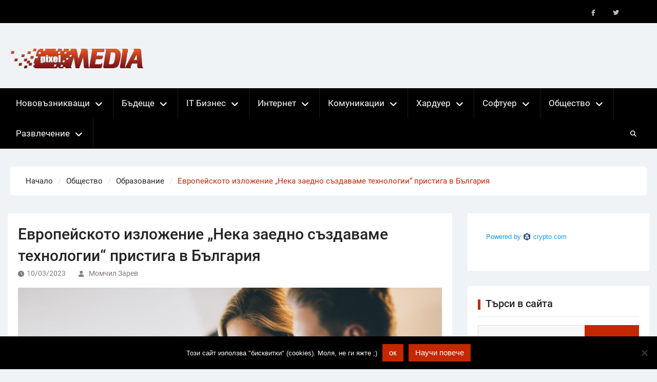

--- FILE ---
content_type: text/html; charset=UTF-8
request_url: https://pixelmedia.bg/%D0%B5%D0%B2%D1%80%D0%BE%D0%BF%D0%B5%D0%B9%D1%81%D0%BA%D0%BE%D1%82%D0%BE-%D0%B8%D0%B7%D0%BB%D0%BE%D0%B6%D0%B5%D0%BD%D0%B8%D0%B5-%D0%BD%D0%B5%D0%BA%D0%B0-%D0%B7%D0%B0%D0%B5%D0%B4%D0%BD%D0%BE/
body_size: 20163
content:
<!DOCTYPE html> <html lang="en-US">
		<head>
			<meta charset="UTF-8">
		<meta name="viewport" content="width=device-width, initial-scale=1">
		<link rel="profile" href="http://gmpg.org/xfn/11">
		<link rel="pingback" href="https://pixelmedia.bg/xmlrpc.php">
		
<meta name='robots' content='index, follow, max-image-preview:large, max-snippet:-1, max-video-preview:-1' />

	<!-- This site is optimized with the Yoast SEO plugin v26.6 - https://yoast.com/wordpress/plugins/seo/ -->
	<title>Европейското изложение „Нека заедно създаваме технологии“ пристига в България - Новини за компютри, смартфони, технологии и наука</title>
	<link rel="canonical" href="https://pixelmedia.bg/европейското-изложение-нека-заедно/" />
	<meta property="og:locale" content="en_US" />
	<meta property="og:type" content="article" />
	<meta property="og:title" content="Европейското изложение „Нека заедно създаваме технологии“ пристига в България - Новини за компютри, смартфони, технологии и наука" />
	<meta property="og:description" content="Жители и гости на столицата ще могат да посетят изложението от 15 март до 30 май в Музейко София е сред домакините на технологичното изложение „Нека заедно създаваме технологии“, което се осъществява в рамките на проекта SocKETs. Жители и гости на града ще могат да посетят изложението от 15 март до 30 май в Музейко. [&hellip;]" />
	<meta property="og:url" content="https://pixelmedia.bg/европейското-изложение-нека-заедно/" />
	<meta property="og:site_name" content="Новини за компютри, смартфони, технологии и наука" />
	<meta property="article:publisher" content="https://www.facebook.com/PixelMedia.bg/" />
	<meta property="article:published_time" content="2023-03-10T06:04:44+00:00" />
	<meta property="og:image" content="https://pixelmedia.bg/wp-content/uploads/2023/03/1.jpeg" />
	<meta property="og:image:width" content="1745" />
	<meta property="og:image:height" content="1164" />
	<meta property="og:image:type" content="image/jpeg" />
	<meta name="author" content="Момчил Зарев" />
	<meta name="twitter:card" content="summary_large_image" />
	<meta name="twitter:creator" content="@PixelMediaBG" />
	<meta name="twitter:site" content="@PixelMediaBG" />
	<script type="application/ld+json" class="yoast-schema-graph">{"@context":"https://schema.org","@graph":[{"@type":"Article","@id":"https://pixelmedia.bg/%d0%b5%d0%b2%d1%80%d0%be%d0%bf%d0%b5%d0%b9%d1%81%d0%ba%d0%be%d1%82%d0%be-%d0%b8%d0%b7%d0%bb%d0%be%d0%b6%d0%b5%d0%bd%d0%b8%d0%b5-%d0%bd%d0%b5%d0%ba%d0%b0-%d0%b7%d0%b0%d0%b5%d0%b4%d0%bd%d0%be/#article","isPartOf":{"@id":"https://pixelmedia.bg/%d0%b5%d0%b2%d1%80%d0%be%d0%bf%d0%b5%d0%b9%d1%81%d0%ba%d0%be%d1%82%d0%be-%d0%b8%d0%b7%d0%bb%d0%be%d0%b6%d0%b5%d0%bd%d0%b8%d0%b5-%d0%bd%d0%b5%d0%ba%d0%b0-%d0%b7%d0%b0%d0%b5%d0%b4%d0%bd%d0%be/"},"author":{"name":"Момчил Зарев","@id":"https://pixelmedia.bg/#/schema/person/5184508987a0fe60709d45f45668a332"},"headline":"Европейското изложение „Нека заедно създаваме технологии“ пристига в България","datePublished":"2023-03-10T06:04:44+00:00","mainEntityOfPage":{"@id":"https://pixelmedia.bg/%d0%b5%d0%b2%d1%80%d0%be%d0%bf%d0%b5%d0%b9%d1%81%d0%ba%d0%be%d1%82%d0%be-%d0%b8%d0%b7%d0%bb%d0%be%d0%b6%d0%b5%d0%bd%d0%b8%d0%b5-%d0%bd%d0%b5%d0%ba%d0%b0-%d0%b7%d0%b0%d0%b5%d0%b4%d0%bd%d0%be/"},"wordCount":283,"commentCount":0,"publisher":{"@id":"https://pixelmedia.bg/#organization"},"image":{"@id":"https://pixelmedia.bg/%d0%b5%d0%b2%d1%80%d0%be%d0%bf%d0%b5%d0%b9%d1%81%d0%ba%d0%be%d1%82%d0%be-%d0%b8%d0%b7%d0%bb%d0%be%d0%b6%d0%b5%d0%bd%d0%b8%d0%b5-%d0%bd%d0%b5%d0%ba%d0%b0-%d0%b7%d0%b0%d0%b5%d0%b4%d0%bd%d0%be/#primaryimage"},"thumbnailUrl":"https://pixelmedia.bg/wp-content/uploads/2023/03/1.jpeg","keywords":["Музейко","Нека създаваме технологии заедно"],"articleSection":["Новини","Образование"],"inLanguage":"en-US","potentialAction":[{"@type":"CommentAction","name":"Comment","target":["https://pixelmedia.bg/%d0%b5%d0%b2%d1%80%d0%be%d0%bf%d0%b5%d0%b9%d1%81%d0%ba%d0%be%d1%82%d0%be-%d0%b8%d0%b7%d0%bb%d0%be%d0%b6%d0%b5%d0%bd%d0%b8%d0%b5-%d0%bd%d0%b5%d0%ba%d0%b0-%d0%b7%d0%b0%d0%b5%d0%b4%d0%bd%d0%be/#respond"]}]},{"@type":"WebPage","@id":"https://pixelmedia.bg/%d0%b5%d0%b2%d1%80%d0%be%d0%bf%d0%b5%d0%b9%d1%81%d0%ba%d0%be%d1%82%d0%be-%d0%b8%d0%b7%d0%bb%d0%be%d0%b6%d0%b5%d0%bd%d0%b8%d0%b5-%d0%bd%d0%b5%d0%ba%d0%b0-%d0%b7%d0%b0%d0%b5%d0%b4%d0%bd%d0%be/","url":"https://pixelmedia.bg/%d0%b5%d0%b2%d1%80%d0%be%d0%bf%d0%b5%d0%b9%d1%81%d0%ba%d0%be%d1%82%d0%be-%d0%b8%d0%b7%d0%bb%d0%be%d0%b6%d0%b5%d0%bd%d0%b8%d0%b5-%d0%bd%d0%b5%d0%ba%d0%b0-%d0%b7%d0%b0%d0%b5%d0%b4%d0%bd%d0%be/","name":"Европейското изложение „Нека заедно създаваме технологии“ пристига в България - Новини за компютри, смартфони, технологии и наука","isPartOf":{"@id":"https://pixelmedia.bg/#website"},"primaryImageOfPage":{"@id":"https://pixelmedia.bg/%d0%b5%d0%b2%d1%80%d0%be%d0%bf%d0%b5%d0%b9%d1%81%d0%ba%d0%be%d1%82%d0%be-%d0%b8%d0%b7%d0%bb%d0%be%d0%b6%d0%b5%d0%bd%d0%b8%d0%b5-%d0%bd%d0%b5%d0%ba%d0%b0-%d0%b7%d0%b0%d0%b5%d0%b4%d0%bd%d0%be/#primaryimage"},"image":{"@id":"https://pixelmedia.bg/%d0%b5%d0%b2%d1%80%d0%be%d0%bf%d0%b5%d0%b9%d1%81%d0%ba%d0%be%d1%82%d0%be-%d0%b8%d0%b7%d0%bb%d0%be%d0%b6%d0%b5%d0%bd%d0%b8%d0%b5-%d0%bd%d0%b5%d0%ba%d0%b0-%d0%b7%d0%b0%d0%b5%d0%b4%d0%bd%d0%be/#primaryimage"},"thumbnailUrl":"https://pixelmedia.bg/wp-content/uploads/2023/03/1.jpeg","datePublished":"2023-03-10T06:04:44+00:00","breadcrumb":{"@id":"https://pixelmedia.bg/%d0%b5%d0%b2%d1%80%d0%be%d0%bf%d0%b5%d0%b9%d1%81%d0%ba%d0%be%d1%82%d0%be-%d0%b8%d0%b7%d0%bb%d0%be%d0%b6%d0%b5%d0%bd%d0%b8%d0%b5-%d0%bd%d0%b5%d0%ba%d0%b0-%d0%b7%d0%b0%d0%b5%d0%b4%d0%bd%d0%be/#breadcrumb"},"inLanguage":"en-US","potentialAction":[{"@type":"ReadAction","target":["https://pixelmedia.bg/%d0%b5%d0%b2%d1%80%d0%be%d0%bf%d0%b5%d0%b9%d1%81%d0%ba%d0%be%d1%82%d0%be-%d0%b8%d0%b7%d0%bb%d0%be%d0%b6%d0%b5%d0%bd%d0%b8%d0%b5-%d0%bd%d0%b5%d0%ba%d0%b0-%d0%b7%d0%b0%d0%b5%d0%b4%d0%bd%d0%be/"]}]},{"@type":"ImageObject","inLanguage":"en-US","@id":"https://pixelmedia.bg/%d0%b5%d0%b2%d1%80%d0%be%d0%bf%d0%b5%d0%b9%d1%81%d0%ba%d0%be%d1%82%d0%be-%d0%b8%d0%b7%d0%bb%d0%be%d0%b6%d0%b5%d0%bd%d0%b8%d0%b5-%d0%bd%d0%b5%d0%ba%d0%b0-%d0%b7%d0%b0%d0%b5%d0%b4%d0%bd%d0%be/#primaryimage","url":"https://pixelmedia.bg/wp-content/uploads/2023/03/1.jpeg","contentUrl":"https://pixelmedia.bg/wp-content/uploads/2023/03/1.jpeg","width":1745,"height":1164},{"@type":"BreadcrumbList","@id":"https://pixelmedia.bg/%d0%b5%d0%b2%d1%80%d0%be%d0%bf%d0%b5%d0%b9%d1%81%d0%ba%d0%be%d1%82%d0%be-%d0%b8%d0%b7%d0%bb%d0%be%d0%b6%d0%b5%d0%bd%d0%b8%d0%b5-%d0%bd%d0%b5%d0%ba%d0%b0-%d0%b7%d0%b0%d0%b5%d0%b4%d0%bd%d0%be/#breadcrumb","itemListElement":[{"@type":"ListItem","position":1,"name":"Home","item":"https://pixelmedia.bg/"},{"@type":"ListItem","position":2,"name":"Европейското изложение „Нека заедно създаваме технологии“ пристига в България"}]},{"@type":"WebSite","@id":"https://pixelmedia.bg/#website","url":"https://pixelmedia.bg/","name":"Новини за компютри, смартфони, технологии и наука","description":"Новини за технологии и наука","publisher":{"@id":"https://pixelmedia.bg/#organization"},"potentialAction":[{"@type":"SearchAction","target":{"@type":"EntryPoint","urlTemplate":"https://pixelmedia.bg/?s={search_term_string}"},"query-input":{"@type":"PropertyValueSpecification","valueRequired":true,"valueName":"search_term_string"}}],"inLanguage":"en-US"},{"@type":"Organization","@id":"https://pixelmedia.bg/#organization","name":"Luckyto Ltd.","url":"https://pixelmedia.bg/","logo":{"@type":"ImageObject","inLanguage":"en-US","@id":"https://pixelmedia.bg/#/schema/logo/image/","url":"https://pixelmedia.bg/wp-content/uploads/2024/11/logo.png","contentUrl":"https://pixelmedia.bg/wp-content/uploads/2024/11/logo.png","width":388,"height":90,"caption":"Luckyto Ltd."},"image":{"@id":"https://pixelmedia.bg/#/schema/logo/image/"},"sameAs":["https://www.facebook.com/PixelMedia.bg/","https://x.com/PixelMediaBG"]},{"@type":"Person","@id":"https://pixelmedia.bg/#/schema/person/5184508987a0fe60709d45f45668a332","name":"Момчил Зарев","image":{"@type":"ImageObject","inLanguage":"en-US","@id":"https://pixelmedia.bg/#/schema/person/image/","url":"https://secure.gravatar.com/avatar/2d6a25965d88679fad8379fc0310185ca8e1f1cad9b14b8b64b3a0dfff35e88f?s=96&d=mm&r=g","contentUrl":"https://secure.gravatar.com/avatar/2d6a25965d88679fad8379fc0310185ca8e1f1cad9b14b8b64b3a0dfff35e88f?s=96&d=mm&r=g","caption":"Момчил Зарев"},"url":"https://pixelmedia.bg/author/gameboss/"}]}</script>
	<!-- / Yoast SEO plugin. -->


<link rel="alternate" type="application/rss+xml" title="Новини за компютри, смартфони, технологии и наука &raquo; Feed" href="https://pixelmedia.bg/feed/" />
<link rel="alternate" type="application/rss+xml" title="Новини за компютри, смартфони, технологии и наука &raquo; Comments Feed" href="https://pixelmedia.bg/comments/feed/" />
<link rel="alternate" type="application/rss+xml" title="Новини за компютри, смартфони, технологии и наука &raquo; Европейското изложение „Нека заедно създаваме технологии“  пристига в България Comments Feed" href="https://pixelmedia.bg/%d0%b5%d0%b2%d1%80%d0%be%d0%bf%d0%b5%d0%b9%d1%81%d0%ba%d0%be%d1%82%d0%be-%d0%b8%d0%b7%d0%bb%d0%be%d0%b6%d0%b5%d0%bd%d0%b8%d0%b5-%d0%bd%d0%b5%d0%ba%d0%b0-%d0%b7%d0%b0%d0%b5%d0%b4%d0%bd%d0%be/feed/" />
<link rel="alternate" title="oEmbed (JSON)" type="application/json+oembed" href="https://pixelmedia.bg/wp-json/oembed/1.0/embed?url=https%3A%2F%2Fpixelmedia.bg%2F%25d0%25b5%25d0%25b2%25d1%2580%25d0%25be%25d0%25bf%25d0%25b5%25d0%25b9%25d1%2581%25d0%25ba%25d0%25be%25d1%2582%25d0%25be-%25d0%25b8%25d0%25b7%25d0%25bb%25d0%25be%25d0%25b6%25d0%25b5%25d0%25bd%25d0%25b8%25d0%25b5-%25d0%25bd%25d0%25b5%25d0%25ba%25d0%25b0-%25d0%25b7%25d0%25b0%25d0%25b5%25d0%25b4%25d0%25bd%25d0%25be%2F" />
<link rel="alternate" title="oEmbed (XML)" type="text/xml+oembed" href="https://pixelmedia.bg/wp-json/oembed/1.0/embed?url=https%3A%2F%2Fpixelmedia.bg%2F%25d0%25b5%25d0%25b2%25d1%2580%25d0%25be%25d0%25bf%25d0%25b5%25d0%25b9%25d1%2581%25d0%25ba%25d0%25be%25d1%2582%25d0%25be-%25d0%25b8%25d0%25b7%25d0%25bb%25d0%25be%25d0%25b6%25d0%25b5%25d0%25bd%25d0%25b8%25d0%25b5-%25d0%25bd%25d0%25b5%25d0%25ba%25d0%25b0-%25d0%25b7%25d0%25b0%25d0%25b5%25d0%25b4%25d0%25bd%25d0%25be%2F&#038;format=xml" />
<style id='wp-img-auto-sizes-contain-inline-css' type='text/css'>
img:is([sizes=auto i],[sizes^="auto," i]){contain-intrinsic-size:3000px 1500px}
/*# sourceURL=wp-img-auto-sizes-contain-inline-css */
</style>

<style id='wp-emoji-styles-inline-css' type='text/css'>

	img.wp-smiley, img.emoji {
		display: inline !important;
		border: none !important;
		box-shadow: none !important;
		height: 1em !important;
		width: 1em !important;
		margin: 0 0.07em !important;
		vertical-align: -0.1em !important;
		background: none !important;
		padding: 0 !important;
	}
/*# sourceURL=wp-emoji-styles-inline-css */
</style>
<link rel='stylesheet' id='wp-block-library-css' href='https://pixelmedia.bg/wp-includes/css/dist/block-library/style.min.css?ver=6.9' type='text/css' media='all' />
<style id='global-styles-inline-css' type='text/css'>
:root{--wp--preset--aspect-ratio--square: 1;--wp--preset--aspect-ratio--4-3: 4/3;--wp--preset--aspect-ratio--3-4: 3/4;--wp--preset--aspect-ratio--3-2: 3/2;--wp--preset--aspect-ratio--2-3: 2/3;--wp--preset--aspect-ratio--16-9: 16/9;--wp--preset--aspect-ratio--9-16: 9/16;--wp--preset--color--black: #111111;--wp--preset--color--cyan-bluish-gray: #abb8c3;--wp--preset--color--white: #ffffff;--wp--preset--color--pale-pink: #f78da7;--wp--preset--color--vivid-red: #cf2e2e;--wp--preset--color--luminous-vivid-orange: #ff6900;--wp--preset--color--luminous-vivid-amber: #fcb900;--wp--preset--color--light-green-cyan: #7bdcb5;--wp--preset--color--vivid-green-cyan: #00d084;--wp--preset--color--pale-cyan-blue: #8ed1fc;--wp--preset--color--vivid-cyan-blue: #0693e3;--wp--preset--color--vivid-purple: #9b51e0;--wp--preset--color--gray: #f4f4f4;--wp--preset--color--blue: 1b8be0;--wp--preset--color--orange: #ee3333;--wp--preset--gradient--vivid-cyan-blue-to-vivid-purple: linear-gradient(135deg,rgb(6,147,227) 0%,rgb(155,81,224) 100%);--wp--preset--gradient--light-green-cyan-to-vivid-green-cyan: linear-gradient(135deg,rgb(122,220,180) 0%,rgb(0,208,130) 100%);--wp--preset--gradient--luminous-vivid-amber-to-luminous-vivid-orange: linear-gradient(135deg,rgb(252,185,0) 0%,rgb(255,105,0) 100%);--wp--preset--gradient--luminous-vivid-orange-to-vivid-red: linear-gradient(135deg,rgb(255,105,0) 0%,rgb(207,46,46) 100%);--wp--preset--gradient--very-light-gray-to-cyan-bluish-gray: linear-gradient(135deg,rgb(238,238,238) 0%,rgb(169,184,195) 100%);--wp--preset--gradient--cool-to-warm-spectrum: linear-gradient(135deg,rgb(74,234,220) 0%,rgb(151,120,209) 20%,rgb(207,42,186) 40%,rgb(238,44,130) 60%,rgb(251,105,98) 80%,rgb(254,248,76) 100%);--wp--preset--gradient--blush-light-purple: linear-gradient(135deg,rgb(255,206,236) 0%,rgb(152,150,240) 100%);--wp--preset--gradient--blush-bordeaux: linear-gradient(135deg,rgb(254,205,165) 0%,rgb(254,45,45) 50%,rgb(107,0,62) 100%);--wp--preset--gradient--luminous-dusk: linear-gradient(135deg,rgb(255,203,112) 0%,rgb(199,81,192) 50%,rgb(65,88,208) 100%);--wp--preset--gradient--pale-ocean: linear-gradient(135deg,rgb(255,245,203) 0%,rgb(182,227,212) 50%,rgb(51,167,181) 100%);--wp--preset--gradient--electric-grass: linear-gradient(135deg,rgb(202,248,128) 0%,rgb(113,206,126) 100%);--wp--preset--gradient--midnight: linear-gradient(135deg,rgb(2,3,129) 0%,rgb(40,116,252) 100%);--wp--preset--font-size--small: 14px;--wp--preset--font-size--medium: 20px;--wp--preset--font-size--large: 42px;--wp--preset--font-size--x-large: 42px;--wp--preset--font-size--normal: 18px;--wp--preset--font-size--huge: 54px;--wp--preset--spacing--20: 0.44rem;--wp--preset--spacing--30: 0.67rem;--wp--preset--spacing--40: 1rem;--wp--preset--spacing--50: 1.5rem;--wp--preset--spacing--60: 2.25rem;--wp--preset--spacing--70: 3.38rem;--wp--preset--spacing--80: 5.06rem;--wp--preset--shadow--natural: 6px 6px 9px rgba(0, 0, 0, 0.2);--wp--preset--shadow--deep: 12px 12px 50px rgba(0, 0, 0, 0.4);--wp--preset--shadow--sharp: 6px 6px 0px rgba(0, 0, 0, 0.2);--wp--preset--shadow--outlined: 6px 6px 0px -3px rgb(255, 255, 255), 6px 6px rgb(0, 0, 0);--wp--preset--shadow--crisp: 6px 6px 0px rgb(0, 0, 0);}:where(.is-layout-flex){gap: 0.5em;}:where(.is-layout-grid){gap: 0.5em;}body .is-layout-flex{display: flex;}.is-layout-flex{flex-wrap: wrap;align-items: center;}.is-layout-flex > :is(*, div){margin: 0;}body .is-layout-grid{display: grid;}.is-layout-grid > :is(*, div){margin: 0;}:where(.wp-block-columns.is-layout-flex){gap: 2em;}:where(.wp-block-columns.is-layout-grid){gap: 2em;}:where(.wp-block-post-template.is-layout-flex){gap: 1.25em;}:where(.wp-block-post-template.is-layout-grid){gap: 1.25em;}.has-black-color{color: var(--wp--preset--color--black) !important;}.has-cyan-bluish-gray-color{color: var(--wp--preset--color--cyan-bluish-gray) !important;}.has-white-color{color: var(--wp--preset--color--white) !important;}.has-pale-pink-color{color: var(--wp--preset--color--pale-pink) !important;}.has-vivid-red-color{color: var(--wp--preset--color--vivid-red) !important;}.has-luminous-vivid-orange-color{color: var(--wp--preset--color--luminous-vivid-orange) !important;}.has-luminous-vivid-amber-color{color: var(--wp--preset--color--luminous-vivid-amber) !important;}.has-light-green-cyan-color{color: var(--wp--preset--color--light-green-cyan) !important;}.has-vivid-green-cyan-color{color: var(--wp--preset--color--vivid-green-cyan) !important;}.has-pale-cyan-blue-color{color: var(--wp--preset--color--pale-cyan-blue) !important;}.has-vivid-cyan-blue-color{color: var(--wp--preset--color--vivid-cyan-blue) !important;}.has-vivid-purple-color{color: var(--wp--preset--color--vivid-purple) !important;}.has-black-background-color{background-color: var(--wp--preset--color--black) !important;}.has-cyan-bluish-gray-background-color{background-color: var(--wp--preset--color--cyan-bluish-gray) !important;}.has-white-background-color{background-color: var(--wp--preset--color--white) !important;}.has-pale-pink-background-color{background-color: var(--wp--preset--color--pale-pink) !important;}.has-vivid-red-background-color{background-color: var(--wp--preset--color--vivid-red) !important;}.has-luminous-vivid-orange-background-color{background-color: var(--wp--preset--color--luminous-vivid-orange) !important;}.has-luminous-vivid-amber-background-color{background-color: var(--wp--preset--color--luminous-vivid-amber) !important;}.has-light-green-cyan-background-color{background-color: var(--wp--preset--color--light-green-cyan) !important;}.has-vivid-green-cyan-background-color{background-color: var(--wp--preset--color--vivid-green-cyan) !important;}.has-pale-cyan-blue-background-color{background-color: var(--wp--preset--color--pale-cyan-blue) !important;}.has-vivid-cyan-blue-background-color{background-color: var(--wp--preset--color--vivid-cyan-blue) !important;}.has-vivid-purple-background-color{background-color: var(--wp--preset--color--vivid-purple) !important;}.has-black-border-color{border-color: var(--wp--preset--color--black) !important;}.has-cyan-bluish-gray-border-color{border-color: var(--wp--preset--color--cyan-bluish-gray) !important;}.has-white-border-color{border-color: var(--wp--preset--color--white) !important;}.has-pale-pink-border-color{border-color: var(--wp--preset--color--pale-pink) !important;}.has-vivid-red-border-color{border-color: var(--wp--preset--color--vivid-red) !important;}.has-luminous-vivid-orange-border-color{border-color: var(--wp--preset--color--luminous-vivid-orange) !important;}.has-luminous-vivid-amber-border-color{border-color: var(--wp--preset--color--luminous-vivid-amber) !important;}.has-light-green-cyan-border-color{border-color: var(--wp--preset--color--light-green-cyan) !important;}.has-vivid-green-cyan-border-color{border-color: var(--wp--preset--color--vivid-green-cyan) !important;}.has-pale-cyan-blue-border-color{border-color: var(--wp--preset--color--pale-cyan-blue) !important;}.has-vivid-cyan-blue-border-color{border-color: var(--wp--preset--color--vivid-cyan-blue) !important;}.has-vivid-purple-border-color{border-color: var(--wp--preset--color--vivid-purple) !important;}.has-vivid-cyan-blue-to-vivid-purple-gradient-background{background: var(--wp--preset--gradient--vivid-cyan-blue-to-vivid-purple) !important;}.has-light-green-cyan-to-vivid-green-cyan-gradient-background{background: var(--wp--preset--gradient--light-green-cyan-to-vivid-green-cyan) !important;}.has-luminous-vivid-amber-to-luminous-vivid-orange-gradient-background{background: var(--wp--preset--gradient--luminous-vivid-amber-to-luminous-vivid-orange) !important;}.has-luminous-vivid-orange-to-vivid-red-gradient-background{background: var(--wp--preset--gradient--luminous-vivid-orange-to-vivid-red) !important;}.has-very-light-gray-to-cyan-bluish-gray-gradient-background{background: var(--wp--preset--gradient--very-light-gray-to-cyan-bluish-gray) !important;}.has-cool-to-warm-spectrum-gradient-background{background: var(--wp--preset--gradient--cool-to-warm-spectrum) !important;}.has-blush-light-purple-gradient-background{background: var(--wp--preset--gradient--blush-light-purple) !important;}.has-blush-bordeaux-gradient-background{background: var(--wp--preset--gradient--blush-bordeaux) !important;}.has-luminous-dusk-gradient-background{background: var(--wp--preset--gradient--luminous-dusk) !important;}.has-pale-ocean-gradient-background{background: var(--wp--preset--gradient--pale-ocean) !important;}.has-electric-grass-gradient-background{background: var(--wp--preset--gradient--electric-grass) !important;}.has-midnight-gradient-background{background: var(--wp--preset--gradient--midnight) !important;}.has-small-font-size{font-size: var(--wp--preset--font-size--small) !important;}.has-medium-font-size{font-size: var(--wp--preset--font-size--medium) !important;}.has-large-font-size{font-size: var(--wp--preset--font-size--large) !important;}.has-x-large-font-size{font-size: var(--wp--preset--font-size--x-large) !important;}
/*# sourceURL=global-styles-inline-css */
</style>

<style id='classic-theme-styles-inline-css' type='text/css'>
/*! This file is auto-generated */
.wp-block-button__link{color:#fff;background-color:#32373c;border-radius:9999px;box-shadow:none;text-decoration:none;padding:calc(.667em + 2px) calc(1.333em + 2px);font-size:1.125em}.wp-block-file__button{background:#32373c;color:#fff;text-decoration:none}
/*# sourceURL=/wp-includes/css/classic-themes.min.css */
</style>
<link rel='stylesheet' id='cookie-notice-front-css' href='https://pixelmedia.bg/wp-content/plugins/cookie-notice/css/front.min.css?ver=2.5.11' type='text/css' media='all' />
<link rel='stylesheet' id='magazine-power-font-awesome-css' href='https://pixelmedia.bg/wp-content/themes/magazine-power/third-party/font-awesome/css/all.min.css?ver=6.7.2' type='text/css' media='all' />
<link rel='stylesheet' id='magazine-power-google-fonts-css' href='https://pixelmedia.bg/wp-content/fonts/b936ee7b40bd6d83f5c4d6295dd8b0d2.css?ver=1.0.3' type='text/css' media='all' />
<link rel='stylesheet' id='jquery-sidr-css' href='https://pixelmedia.bg/wp-content/themes/magazine-power/third-party/sidr/css/jquery.sidr.dark.min.css?ver=2.2.1' type='text/css' media='all' />
<link rel='stylesheet' id='jquery-slick-css' href='https://pixelmedia.bg/wp-content/themes/magazine-power/third-party/slick/slick.min.css?ver=1.8.1' type='text/css' media='all' />
<link rel='stylesheet' id='magazine-power-style-css' href='https://pixelmedia.bg/wp-content/themes/magazine-power/style.css?ver=2.0' type='text/css' media='all' />
<link rel='stylesheet' id='magazine-power-block-style-css' href='https://pixelmedia.bg/wp-content/themes/magazine-power/css/blocks.css?ver=20250625-102304' type='text/css' media='all' />
<link rel='stylesheet' id='yarpp-thumbnails-css' href='https://pixelmedia.bg/wp-content/plugins/yet-another-related-posts-plugin/style/styles_thumbnails.css?ver=5.30.11' type='text/css' media='all' />
<style id='yarpp-thumbnails-inline-css' type='text/css'>
.yarpp-thumbnails-horizontal .yarpp-thumbnail {width: 160px;height: 200px;margin: 5px;margin-left: 0px;}.yarpp-thumbnail > img, .yarpp-thumbnail-default {width: 150px;height: 150px;margin: 5px;}.yarpp-thumbnails-horizontal .yarpp-thumbnail-title {margin: 7px;margin-top: 0px;width: 150px;}.yarpp-thumbnail-default > img {min-height: 150px;min-width: 150px;}
.yarpp-thumbnails-horizontal .yarpp-thumbnail {width: 160px;height: 200px;margin: 5px;margin-left: 0px;}.yarpp-thumbnail > img, .yarpp-thumbnail-default {width: 150px;height: 150px;margin: 5px;}.yarpp-thumbnails-horizontal .yarpp-thumbnail-title {margin: 7px;margin-top: 0px;width: 150px;}.yarpp-thumbnail-default > img {min-height: 150px;min-width: 150px;}
/*# sourceURL=yarpp-thumbnails-inline-css */
</style>
<link rel='stylesheet' id='yarppRelatedCss-css' href='https://pixelmedia.bg/wp-content/plugins/yet-another-related-posts-plugin/style/related.css?ver=5.30.11' type='text/css' media='all' />
<script type="text/javascript" id="cookie-notice-front-js-before">
/* <![CDATA[ */
var cnArgs = {"ajaxUrl":"https:\/\/pixelmedia.bg\/wp-admin\/admin-ajax.php","nonce":"088074d4d0","hideEffect":"fade","position":"bottom","onScroll":false,"onScrollOffset":100,"onClick":false,"cookieName":"cookie_notice_accepted","cookieTime":2592000,"cookieTimeRejected":2592000,"globalCookie":false,"redirection":false,"cache":true,"revokeCookies":false,"revokeCookiesOpt":"automatic"};

//# sourceURL=cookie-notice-front-js-before
/* ]]> */
</script>
<script type="text/javascript" src="https://pixelmedia.bg/wp-content/plugins/cookie-notice/js/front.min.js?ver=2.5.11" id="cookie-notice-front-js"></script>
<script type="text/javascript" src="https://pixelmedia.bg/wp-includes/js/jquery/jquery.min.js?ver=3.7.1" id="jquery-core-js"></script>
<script type="text/javascript" src="https://pixelmedia.bg/wp-includes/js/jquery/jquery-migrate.min.js?ver=3.4.1" id="jquery-migrate-js"></script>
<link rel="https://api.w.org/" href="https://pixelmedia.bg/wp-json/" /><link rel="alternate" title="JSON" type="application/json" href="https://pixelmedia.bg/wp-json/wp/v2/posts/99579" /><link rel="EditURI" type="application/rsd+xml" title="RSD" href="https://pixelmedia.bg/xmlrpc.php?rsd" />
<meta name="generator" content="WordPress 6.9" />
<link rel='shortlink' href='https://pixelmedia.bg/?p=99579' />
<!-- Google tag (gtag.js) -->
<script async src="https://www.googletagmanager.com/gtag/js?id=G-ENMJV34WB0"></script>
<script>
  window.dataLayer = window.dataLayer || [];
  function gtag(){dataLayer.push(arguments);}
  gtag('js', new Date());

  gtag('config', 'G-ENMJV34WB0');
</script>

<script async src="//pagead2.googlesyndication.com/pagead/js/adsbygoogle.js"></script>
<script>
  (adsbygoogle = window.adsbygoogle || []).push({
    google_ad_client: "ca-pub-2020719918850596",
    enable_page_level_ads: true
  });
</script>

<!--<script>
  (function(b,i,t,C,O,I,N) {
    window.addEventListener('load',function() {
      if(b.getElementById(C))return;
      I=b.createElement(i),N=b.getElementsByTagName(i)[0];
      I.src=t;I.id=C;N.parentNode.insertBefore(I, N);
    },false)
  })(document,'script','https://widgets.bitcoin.com/widget.js','btcwdgt');
</script>-->

<!--<script async src="https://securepubads.g.doubleclick.net/tag/js/gpt.js"></script>-->
<script>
  window.googletag = window.googletag || {cmd: []};
  googletag.cmd.push(function() {
    googletag.defineSlot('/150116058/adx_pixelmedia/adx_pixelmedia_300x600', [300, 600], 'div-gpt-ad-1566217755272-0').addService(googletag.pubads());
    googletag.pubads().enableSingleRequest();
    googletag.enableServices();
  });
</script>

<script data-host="https://count.bg" data-dnt="false" src="https://count.bg/js/script.js" id="ZwSg9rf6GA" async defer></script>
<link rel="icon" href="https://pixelmedia.bg/wp-content/uploads/2024/11/cropped-favicon-120x120.png" sizes="32x32" />
<link rel="icon" href="https://pixelmedia.bg/wp-content/uploads/2024/11/cropped-favicon-250x250.png" sizes="192x192" />
<link rel="apple-touch-icon" href="https://pixelmedia.bg/wp-content/uploads/2024/11/cropped-favicon-250x250.png" />
<meta name="msapplication-TileImage" content="https://pixelmedia.bg/wp-content/uploads/2024/11/cropped-favicon.png" />
		<style type="text/css" id="wp-custom-css">
			.site-info {
    display: none;
}
.container {
    width: 1650px;
}
.main-navigation ul li a {
    padding: 15px 16px;
}
.block-content span.cat-links{display: none!important;}

.magazine_power_widget_news_block .block-item-inner img { 
object-fit: cover;
    height: 350px;
}

.main-navigation ul ul {
    min-width: 250px;
    width: 250px;
}
.widget-title::after {
    background: #c32800;
}
a, .entry-content a{
    color: #c32800;
}
a:hover, a:focus, a:active {
    color: #000000;
}
.main-navigation ul ul a:hover,.scrollup:hover, #breadcrumb {
    color: #c32800;
}
.main-navigation li a:hover:before,
.main-navigation li.current-menu-item a:before,
.main-navigation li.current_page_item a:before,
.main-navigation li:hover > a:before, .scrollup:hover {
    background-color:#c32800;
}
.button, a.button, input[type="button"], input[type="reset"], input[type="submit"] {
    background: #c32800 none repeat scroll 0 0;
}

.entry-title a:hover {
    color:#c32800;
}
.entry-meta a:hover {
    color:#c32800;
}
.page-numbers.current,
.nav-links a.page-numbers:hover {
    background: #c32800 none repeat scroll 0 0;
    color: #ffffff;
    border: 1px solid #c32800;

}

.comment-navigation .nav-previous a:hover, .posts-navigation .nav-previous a:hover, .post-navigation .nav-previous a:hover {
    background: #c32800;
}
.comment-navigation .nav-next a:hover, .posts-navigation .nav-next a:hover, .post-navigation .nav-next a:hover {
    background: #c32800;
}
.sidebar ul li::before {
    color: #c32800;
}
.magazine_power_widget_latest_news .latest-news-title a:hover, .magazine_power_widget_categorized_news .categorized-news-title a:hover { color:#c32800;}
.entry-content a:not(.more-link):not(.button):not(.wp-block-button__link), .entry-summary a:not(.more-link):not(.button):not(.wp-block-button__link), .ew-about a:not(.more-link):not(.button), .widget_text a:not(.more-link):not(.button), .comment-content a {
   text-decoration: none
}
a.read-more {
    background: #c32800;
    color: #fff;
}
a.read-more:hover {
     color: #fff;
}
.wp-post-image { width:100%;}
#footer-navigation li a:hover,#colophon a:hover {
    color: #c32800;
}
.header-search-box a:hover {
    background: #c32800 none repeat scroll 0 0;
}
.comments-link { display: none;}
.magazine_power_widget_categorized_news .categorized-news-layout-1 .categorized-news-thumb img {
    object-fit: cover;
    height: 250px;
}
.magazine_power_widget_latest_news .latest-news-layout-2 .latest-news-thumb img {
		object-fit: cover;
    height: 250px;
}
@media only screen and (max-width: 1024px) {
.magazine_power_widget_news_block .block-item-inner {
    height: auto;
}
}
@media only screen and (max-width: 900px) {
	#mobile-trigger i {
        background-color: #c32800;

    }
	.block-item-thumb {
  max-height: auto;
}
	.block-item-thumb img {
    height:auto;
}
	.block-content h3, .news-block-widget .item-half h3, .magazine_power_widget_news_carousel .carousel-item .carousel-item-content .carousel-item-title {
        font-size: 15px;
    }
}
}

		</style>
		</head>

<body class="wp-singular post-template-default single single-post postid-99579 single-format-standard wp-custom-logo wp-embed-responsive wp-theme-magazine-power cookies-not-set group-blog global-layout-right-sidebar">
	<!-- <script async src="https://go.twads.gg/adsbytwadsgg.js?client=671ff2b1746baca8133955f0" crossorigin="anonymous"></script> -->

			<div id="page" class="hfeed site">
		<a class="skip-link screen-reader-text" href="#content">Skip to content</a>
				<div class="mobile-nav-wrap">
			<a id="mobile-trigger" href="#mob-menu"><i class="fas fa-bars"></i></a>
			<div id="mob-menu">
				<ul id="menu-menu-1" class="menu"><li id="menu-item-9" class="menu-item menu-item-type-taxonomy menu-item-object-category menu-item-has-children menu-item-9"><a href="https://pixelmedia.bg/category/disruptive-news/">Нововъзникващи</a>
<ul class="sub-menu">
	<li id="menu-item-17" class="menu-item menu-item-type-taxonomy menu-item-object-category menu-item-17"><a href="https://pixelmedia.bg/category/disruptive-news/%d0%b4%d1%80%d0%be%d0%bd%d0%b8/">Дронове</a></li>
	<li id="menu-item-15" class="menu-item menu-item-type-taxonomy menu-item-object-category menu-item-15"><a href="https://pixelmedia.bg/category/disruptive-news/internet-of-things/">Internet of Things</a></li>
	<li id="menu-item-13" class="menu-item menu-item-type-taxonomy menu-item-object-category menu-item-13"><a href="https://pixelmedia.bg/category/disruptive-news/connected-cars/">Автономни коли</a></li>
	<li id="menu-item-10" class="menu-item menu-item-type-taxonomy menu-item-object-category menu-item-10"><a href="https://pixelmedia.bg/category/disruptive-news/3d-%d0%bf%d1%80%d0%b8%d0%bd%d1%82%d0%b5%d1%80%d0%b8/">3D принтери</a></li>
	<li id="menu-item-42544" class="menu-item menu-item-type-taxonomy menu-item-object-category menu-item-42544"><a href="https://pixelmedia.bg/category/%d0%b1%d1%8a%d0%b4%d0%b5%d1%89%d0%b5/brain-computer-interface/">Brain Computer Interface</a></li>
	<li id="menu-item-44013" class="menu-item menu-item-type-taxonomy menu-item-object-category menu-item-44013"><a href="https://pixelmedia.bg/category/disruptive-news/fintech/">Fintech</a></li>
	<li id="menu-item-84" class="menu-item menu-item-type-taxonomy menu-item-object-category menu-item-84"><a href="https://pixelmedia.bg/category/disruptive-news/%d0%ba%d1%80%d0%b8%d0%bf%d1%82%d0%be%d0%b2%d0%b0%d0%bb%d1%83%d1%82%d0%b8/">Крипто и блокчейн</a></li>
	<li id="menu-item-36" class="menu-item menu-item-type-taxonomy menu-item-object-category menu-item-36"><a href="https://pixelmedia.bg/category/disruptive-news/%d0%b2%d0%b8%d1%80%d1%82%d1%83%d0%b0%d0%bb%d0%bd%d0%b0-%d1%80%d0%b5%d0%b0%d0%bb%d0%bd%d0%be%d1%81%d1%82/">Виртуална реалност</a></li>
	<li id="menu-item-11" class="menu-item menu-item-type-taxonomy menu-item-object-category menu-item-11"><a href="https://pixelmedia.bg/category/disruptive-news/augmented-reality/">Augmented reality</a></li>
	<li id="menu-item-16" class="menu-item menu-item-type-taxonomy menu-item-object-category menu-item-16"><a href="https://pixelmedia.bg/category/disruptive-news/shared-economy/">Shared Economy</a></li>
	<li id="menu-item-14" class="menu-item menu-item-type-taxonomy menu-item-object-category menu-item-14"><a href="https://pixelmedia.bg/category/disruptive-news/crowdfunding/">Crowdfunding</a></li>
</ul>
</li>
<li id="menu-item-26" class="menu-item menu-item-type-taxonomy menu-item-object-category menu-item-has-children menu-item-26"><a href="https://pixelmedia.bg/category/%d0%b1%d1%8a%d0%b4%d0%b5%d1%89%d0%b5/">Бъдеще</a>
<ul class="sub-menu">
	<li id="menu-item-82" class="menu-item menu-item-type-taxonomy menu-item-object-category menu-item-82"><a href="https://pixelmedia.bg/category/%d0%b1%d1%8a%d0%b4%d0%b5%d1%89%d0%b5/%d0%bd%d0%b0%d1%83%d0%ba%d0%b0/">Наука</a></li>
	<li id="menu-item-29" class="menu-item menu-item-type-taxonomy menu-item-object-category menu-item-29"><a href="https://pixelmedia.bg/category/%d0%b1%d1%8a%d0%b4%d0%b5%d1%89%d0%b5/%d0%b8%d0%b7%d0%ba%d1%83%d1%81%d1%82%d0%b2%d0%b5%d0%bd-%d0%b8%d0%bd%d1%82%d0%b5%d0%bb%d0%b5%d0%ba%d1%82/">Изкуствен интелект</a></li>
	<li id="menu-item-69524" class="menu-item menu-item-type-taxonomy menu-item-object-category menu-item-69524"><a href="https://pixelmedia.bg/category/%d0%b1%d1%8a%d0%b4%d0%b5%d1%89%d0%b5/%d1%80%d0%be%d0%b1%d0%be%d1%82%d0%b8%d0%ba%d0%b0/">Роботика</a></li>
	<li id="menu-item-81" class="menu-item menu-item-type-taxonomy menu-item-object-category menu-item-81"><a href="https://pixelmedia.bg/category/%d0%b1%d1%8a%d0%b4%d0%b5%d1%89%d0%b5/%d0%bd%d0%b0%d0%bd%d0%be%d1%82%d0%b5%d1%85%d0%bd%d0%be%d0%bb%d0%be%d0%b3%d0%b8%d0%b8/">Нанотехнологии</a></li>
	<li id="menu-item-96" class="menu-item menu-item-type-taxonomy menu-item-object-category menu-item-96"><a href="https://pixelmedia.bg/category/%d0%b1%d1%8a%d0%b4%d0%b5%d1%89%d0%b5/%d0%b1%d0%b8%d0%be%d1%82%d0%b5%d1%85%d0%bd%d0%be%d0%bb%d0%be%d0%b3%d0%b8%d0%b8/">Биотехнологии</a></li>
	<li id="menu-item-69523" class="menu-item menu-item-type-taxonomy menu-item-object-category menu-item-69523"><a href="https://pixelmedia.bg/category/%d0%b1%d1%8a%d0%b4%d0%b5%d1%89%d0%b5/%d0%b1%d0%b8%d0%be%d0%bd%d0%b8%d0%ba%d0%b0/">Бионика</a></li>
	<li id="menu-item-80" class="menu-item menu-item-type-taxonomy menu-item-object-category menu-item-80"><a href="https://pixelmedia.bg/category/%d0%b1%d1%8a%d0%b4%d0%b5%d1%89%d0%b5/%d0%ba%d0%be%d1%81%d0%bc%d0%be%d1%81/">Космос</a></li>
	<li id="menu-item-83" class="menu-item menu-item-type-taxonomy menu-item-object-category menu-item-83"><a href="https://pixelmedia.bg/category/%d0%b1%d1%8a%d0%b4%d0%b5%d1%89%d0%b5/%d1%82%d1%80%d0%b0%d0%bd%d1%81%d0%bf%d0%be%d1%80%d1%82/">Транспорт</a></li>
	<li id="menu-item-42543" class="menu-item menu-item-type-taxonomy menu-item-object-category menu-item-42543"><a href="https://pixelmedia.bg/category/%d0%b1%d1%8a%d0%b4%d0%b5%d1%89%d0%b5/%d0%b3%d1%80%d0%b0%d0%b4%d0%be%d0%b2%d0%b5/">Градове</a></li>
</ul>
</li>
<li id="menu-item-18" class="menu-item menu-item-type-taxonomy menu-item-object-category menu-item-has-children menu-item-18"><a href="https://pixelmedia.bg/category/it-%d0%b1%d0%b8%d0%b7%d0%bd%d0%b5%d1%81/">IT Бизнес</a>
<ul class="sub-menu">
	<li id="menu-item-20" class="menu-item menu-item-type-taxonomy menu-item-object-category menu-item-20"><a href="https://pixelmedia.bg/category/it-%d0%b1%d0%b8%d0%b7%d0%bd%d0%b5%d1%81/it-%d0%ba%d0%be%d0%bc%d0%bf%d0%b0%d0%bd%d0%b8%d0%b8/">IT Компании</a></li>
	<li id="menu-item-19" class="menu-item menu-item-type-taxonomy menu-item-object-category menu-item-19"><a href="https://pixelmedia.bg/category/it-%d0%b1%d0%b8%d0%b7%d0%bd%d0%b5%d1%81/it-%d0%ba%d0%b0%d0%b4%d1%80%d0%b8/">IT кадри</a></li>
	<li id="menu-item-92" class="menu-item menu-item-type-taxonomy menu-item-object-category menu-item-92"><a href="https://pixelmedia.bg/category/it-%d0%b1%d0%b8%d0%b7%d0%bd%d0%b5%d1%81/%d1%81%d1%82%d0%b0%d1%80%d1%82%d1%8a%d0%bf/">Стартъпи</a></li>
	<li id="menu-item-91" class="menu-item menu-item-type-taxonomy menu-item-object-category menu-item-91"><a href="https://pixelmedia.bg/category/it-%d0%b1%d0%b8%d0%b7%d0%bd%d0%b5%d1%81/%d1%80%d0%b5%d0%b3%d1%83%d0%bb%d0%b0%d1%86%d0%b8%d0%b8/">IT регулации</a></li>
	<li id="menu-item-24" class="menu-item menu-item-type-taxonomy menu-item-object-category menu-item-24"><a href="https://pixelmedia.bg/category/it-%d0%b1%d0%b8%d0%b7%d0%bd%d0%b5%d1%81/%d0%b5%d0%b2%d1%80%d0%be%d1%84%d0%b8%d0%bd%d0%b0%d0%bd%d1%81%d0%b8%d1%80%d0%b0%d0%bd%d0%b5/">Еврофинансиране</a></li>
</ul>
</li>
<li id="menu-item-33" class="menu-item menu-item-type-taxonomy menu-item-object-category menu-item-has-children menu-item-33"><a href="https://pixelmedia.bg/category/%d0%b8%d0%bd%d1%82%d0%b5%d1%80%d0%bd%d0%b5%d1%82/">Интернет</a>
<ul class="sub-menu">
	<li id="menu-item-99" class="menu-item menu-item-type-taxonomy menu-item-object-category menu-item-99"><a href="https://pixelmedia.bg/category/%d0%b8%d0%bd%d1%82%d0%b5%d1%80%d0%bd%d0%b5%d1%82/%d1%85%d0%be%d1%81%d1%82%d0%b8%d0%bd%d0%b3-%d0%b8-%d0%b4%d0%be%d0%bc%d0%b5%d0%b9%d0%bd%d0%b8/">Хостинг и домейни</a></li>
	<li id="menu-item-90" class="menu-item menu-item-type-taxonomy menu-item-object-category menu-item-90"><a href="https://pixelmedia.bg/category/%d0%b8%d0%bd%d1%82%d0%b5%d1%80%d0%bd%d0%b5%d1%82/%d1%81%d0%be%d1%86%d0%b8%d0%b0%d0%bb%d0%bd%d0%b8-%d0%bc%d1%80%d0%b5%d0%b6%d0%b8/">Социални мрежи</a></li>
	<li id="menu-item-88" class="menu-item menu-item-type-taxonomy menu-item-object-category menu-item-88"><a href="https://pixelmedia.bg/category/%d0%b8%d0%bd%d1%82%d0%b5%d1%80%d0%bd%d0%b5%d1%82/%d0%be%d0%bd%d0%bb%d0%b0%d0%b9%d0%bd-%d1%82%d1%8a%d1%80%d0%b3%d0%be%d0%b2%d0%b8%d1%8f/">Онлайн търговия</a></li>
	<li id="menu-item-89" class="menu-item menu-item-type-taxonomy menu-item-object-category menu-item-89"><a href="https://pixelmedia.bg/category/%d0%b8%d0%bd%d1%82%d0%b5%d1%80%d0%bd%d0%b5%d1%82/%d0%be%d0%bd%d0%bb%d0%b0%d0%b9%d0%bd-%d1%83%d1%81%d0%bb%d1%83%d0%b3%d0%b8/">Онлайн услуги</a></li>
	<li id="menu-item-37" class="menu-item menu-item-type-taxonomy menu-item-object-category menu-item-37"><a href="https://pixelmedia.bg/category/%d0%b8%d0%bd%d1%82%d0%b5%d1%80%d0%bd%d0%b5%d1%82/%d0%b4%d0%b8%d0%b3%d0%b8%d1%82%d0%b0%d0%bb%d0%b5%d0%bd-%d0%bc%d0%b0%d1%80%d0%ba%d0%b5%d1%82%d0%b8%d0%bd%d0%b3/">Дигитален маркетинг</a></li>
</ul>
</li>
<li id="menu-item-39" class="menu-item menu-item-type-taxonomy menu-item-object-category menu-item-has-children menu-item-39"><a href="https://pixelmedia.bg/category/%d0%ba%d0%be%d0%bc%d1%83%d0%bd%d0%b8%d0%ba%d0%b0%d1%86%d0%b8%d0%b8/">Комуникации</a>
<ul class="sub-menu">
	<li id="menu-item-93" class="menu-item menu-item-type-taxonomy menu-item-object-category menu-item-93"><a href="https://pixelmedia.bg/category/%d0%ba%d0%be%d0%bc%d1%83%d0%bd%d0%b8%d0%ba%d0%b0%d1%86%d0%b8%d0%b8/%d1%82%d0%b5%d0%bb%d0%b5%d0%ba%d0%be%d0%bc-%d0%b1%d0%b8%d0%b7%d0%bd%d0%b5%d1%81/">Телеком бизнес</a></li>
	<li id="menu-item-94" class="menu-item menu-item-type-taxonomy menu-item-object-category menu-item-94"><a href="https://pixelmedia.bg/category/%d0%ba%d0%be%d0%bc%d1%83%d0%bd%d0%b8%d0%ba%d0%b0%d1%86%d0%b8%d0%b8/%d1%82%d0%b5%d0%bb%d0%b5%d0%ba%d0%be%d0%bc-%d1%81%d1%82%d0%b0%d0%bd%d0%b4%d0%b0%d1%80%d1%82%d0%b8/">Телеком стандарти</a></li>
	<li id="menu-item-42" class="menu-item menu-item-type-taxonomy menu-item-object-category menu-item-42"><a href="https://pixelmedia.bg/category/%d0%ba%d0%be%d0%bc%d1%83%d0%bd%d0%b8%d0%ba%d0%b0%d1%86%d0%b8%d0%b8/%d0%ba%d0%be%d0%bc%d0%bf%d1%8e%d1%82%d1%8a%d1%80%d0%bd%d0%b8-%d0%bc%d1%80%d0%b5%d0%b6%d0%b8/">Компютърни мрежи</a></li>
	<li id="menu-item-69526" class="menu-item menu-item-type-taxonomy menu-item-object-category menu-item-69526"><a href="https://pixelmedia.bg/category/%d0%ba%d0%be%d0%bc%d1%83%d0%bd%d0%b8%d0%ba%d0%b0%d1%86%d0%b8%d0%b8/%d0%be%d0%b1%d0%b5%d0%b4%d0%b8%d0%bd%d0%b5%d0%bd%d0%b8-%d0%ba%d0%be%d0%bc%d1%83%d0%bd%d0%b8%d0%ba%d0%b0%d1%86%d0%b8%d0%b8/">Обединени комуникации</a></li>
	<li id="menu-item-95" class="menu-item menu-item-type-taxonomy menu-item-object-category menu-item-95"><a href="https://pixelmedia.bg/category/%d0%ba%d0%be%d0%bc%d1%83%d0%bd%d0%b8%d0%ba%d0%b0%d1%86%d0%b8%d0%b8/%d1%86%d0%b5%d0%bd%d1%82%d1%80%d0%be%d0%b2%d0%b5-%d0%b7%d0%b0-%d0%b4%d0%b0%d0%bd%d0%bd%d0%b8/">Центрове за данни</a></li>
	<li id="menu-item-41" class="menu-item menu-item-type-taxonomy menu-item-object-category menu-item-41"><a href="https://pixelmedia.bg/category/%d0%ba%d0%be%d0%bc%d1%83%d0%bd%d0%b8%d0%ba%d0%b0%d1%86%d0%b8%d0%b8/%d0%b2%d0%b8%d0%b4%d0%b5%d0%be%d0%bd%d0%b0%d0%b1%d0%bb%d1%8e%d0%b4%d0%b5%d0%bd%d0%b8%d0%b5/">Видеонаблюдение</a></li>
</ul>
</li>
<li id="menu-item-74" class="menu-item menu-item-type-taxonomy menu-item-object-category menu-item-has-children menu-item-74"><a href="https://pixelmedia.bg/category/%d1%85%d0%b0%d1%80%d0%b4%d1%83%d0%b5%d1%80/">Хардуер</a>
<ul class="sub-menu">
	<li id="menu-item-77" class="menu-item menu-item-type-taxonomy menu-item-object-category menu-item-77"><a href="https://pixelmedia.bg/category/%d1%85%d0%b0%d1%80%d0%b4%d1%83%d0%b5%d1%80/%d1%82%d0%b5%d0%bb%d0%b5%d1%84%d0%be%d0%bd%d0%b8/">Телефони</a></li>
	<li id="menu-item-57" class="menu-item menu-item-type-taxonomy menu-item-object-category menu-item-57"><a href="https://pixelmedia.bg/category/%d1%85%d0%b0%d1%80%d0%b4%d1%83%d0%b5%d1%80/%d0%b4%d0%b6%d0%b0%d0%b4%d0%b6%d0%b8/">Джаджи</a></li>
	<li id="menu-item-58" class="menu-item menu-item-type-taxonomy menu-item-object-category menu-item-58"><a href="https://pixelmedia.bg/category/%d1%85%d0%b0%d1%80%d0%b4%d1%83%d0%b5%d1%80/%d0%ba%d0%be%d0%bc%d0%bf%d1%8e%d1%82%d1%80%d0%b8-%d0%bf%d0%b5%d1%80%d0%b8%d1%84%d0%b5%d1%80%d0%b8%d1%8f/">Компютри и периферия</a></li>
	<li id="menu-item-75" class="menu-item menu-item-type-taxonomy menu-item-object-category menu-item-75"><a href="https://pixelmedia.bg/category/%d1%85%d0%b0%d1%80%d0%b4%d1%83%d0%b5%d1%80/%d1%81%d1%8a%d1%80%d0%b2%d1%8a%d1%80%d0%b8/">Сървъри</a></li>
	<li id="menu-item-76" class="menu-item menu-item-type-taxonomy menu-item-object-category menu-item-76"><a href="https://pixelmedia.bg/category/%d1%85%d0%b0%d1%80%d0%b4%d1%83%d0%b5%d1%80/%d1%82%d0%b5%d0%bb%d0%b5%d0%b2%d0%b8%d0%b7%d0%be%d1%80%d0%b8/">Телевизори</a></li>
	<li id="menu-item-78" class="menu-item menu-item-type-taxonomy menu-item-object-category menu-item-78"><a href="https://pixelmedia.bg/category/%d1%85%d0%b0%d1%80%d0%b4%d1%83%d0%b5%d1%80/%d1%84%d0%be%d1%82%d0%be-%d0%b2%d0%b8%d0%b4%d0%b5%d0%be/">Фото и видео</a></li>
	<li id="menu-item-55" class="menu-item menu-item-type-taxonomy menu-item-object-category menu-item-55"><a href="https://pixelmedia.bg/category/%d1%85%d0%b0%d1%80%d0%b4%d1%83%d0%b5%d1%80/%d0%b0%d1%83%d0%b4%d0%b8%d0%be/">Аудио</a></li>
	<li id="menu-item-56" class="menu-item menu-item-type-taxonomy menu-item-object-category menu-item-56"><a href="https://pixelmedia.bg/category/%d1%85%d0%b0%d1%80%d0%b4%d1%83%d0%b5%d1%80/%d0%b1%d1%8f%d0%bb%d0%b0-%d1%82%d0%b5%d1%85%d0%bd%d0%b8%d0%ba%d0%b0/">Бяла техника</a></li>
</ul>
</li>
<li id="menu-item-67" class="menu-item menu-item-type-taxonomy menu-item-object-category menu-item-has-children menu-item-67"><a href="https://pixelmedia.bg/category/%d1%81%d0%be%d1%84%d1%82%d1%83%d0%b5%d1%80/">Софтуер</a>
<ul class="sub-menu">
	<li id="menu-item-68" class="menu-item menu-item-type-taxonomy menu-item-object-category menu-item-68"><a href="https://pixelmedia.bg/category/%d1%81%d0%be%d1%84%d1%82%d1%83%d0%b5%d1%80/%d0%bc%d0%be%d0%b1%d0%b8%d0%bb%d0%bd%d0%b8-%d0%bf%d1%80%d0%b8%d0%bb%d0%be%d0%b6%d0%b5%d0%bd%d0%b8%d1%8f/">Мобилни приложения</a></li>
	<li id="menu-item-69" class="menu-item menu-item-type-taxonomy menu-item-object-category menu-item-69"><a href="https://pixelmedia.bg/category/%d1%81%d0%be%d1%84%d1%82%d1%83%d0%b5%d1%80/%d0%be%d0%bf%d0%b5%d1%80%d0%b0%d1%86%d0%b8%d0%be%d0%bd%d0%bd%d0%b8-%d1%81%d0%b8%d1%81%d1%82%d0%b5%d0%bc%d0%b8/">Операционни системи</a></li>
	<li id="menu-item-22" class="menu-item menu-item-type-taxonomy menu-item-object-category menu-item-22"><a href="https://pixelmedia.bg/category/it-%d0%b1%d0%b8%d0%b7%d0%bd%d0%b5%d1%81/%d0%b1%d0%b8%d0%b7%d0%bd%d0%b5%d1%81-%d1%81%d0%be%d1%84%d1%82%d1%83%d0%b5%d1%80/">Бизнес софтуер</a></li>
	<li id="menu-item-70" class="menu-item menu-item-type-taxonomy menu-item-object-category menu-item-70"><a href="https://pixelmedia.bg/category/%d1%81%d0%be%d1%84%d1%82%d1%83%d0%b5%d1%80/%d0%be%d1%82%d0%b2%d0%be%d1%80%d0%b5%d0%bd-%d0%ba%d0%be%d0%b4/">Отворен код</a></li>
	<li id="menu-item-72" class="menu-item menu-item-type-taxonomy menu-item-object-category menu-item-72"><a href="https://pixelmedia.bg/category/%d1%81%d0%be%d1%84%d1%82%d1%83%d0%b5%d1%80/%d0%bf%d1%80%d0%be%d0%b3%d1%80%d0%b0%d0%bc%d0%b8%d1%80%d0%b0%d0%bd%d0%b5/">Програмиране</a></li>
	<li id="menu-item-73" class="menu-item menu-item-type-taxonomy menu-item-object-category menu-item-73"><a href="https://pixelmedia.bg/category/%d1%81%d0%be%d1%84%d1%82%d1%83%d0%b5%d1%80/%d1%81%d0%b8%d0%b3%d1%83%d1%80%d0%bd%d0%be%d1%81%d1%82/">Сигурност</a></li>
	<li id="menu-item-12" class="menu-item menu-item-type-taxonomy menu-item-object-category menu-item-12"><a href="https://pixelmedia.bg/category/disruptive-news/big-data/">Big Data</a></li>
</ul>
</li>
<li id="menu-item-59" class="menu-item menu-item-type-taxonomy menu-item-object-category current-post-ancestor menu-item-has-children menu-item-59"><a href="https://pixelmedia.bg/category/%d0%be%d0%b1%d1%89%d0%b5%d1%81%d1%82%d0%b2%d0%be/">Общество</a>
<ul class="sub-menu">
	<li id="menu-item-61" class="menu-item menu-item-type-taxonomy menu-item-object-category menu-item-61"><a href="https://pixelmedia.bg/category/%d0%be%d0%b1%d1%89%d0%b5%d1%81%d1%82%d0%b2%d0%be/%d0%b5-%d1%83%d0%bf%d1%80%d0%b0%d0%b2%d0%bb%d0%b5%d0%bd%d0%b8%d0%b5/">Е-управление</a></li>
	<li id="menu-item-60" class="menu-item menu-item-type-taxonomy menu-item-object-category current-post-ancestor current-menu-parent current-post-parent menu-item-60"><a href="https://pixelmedia.bg/category/%d0%be%d0%b1%d1%89%d0%b5%d1%81%d1%82%d0%b2%d0%be/%d0%be%d0%b1%d1%80%d0%b0%d0%b7%d0%be%d0%b2%d0%b0%d0%bd%d0%b8%d0%b5/">Образование</a></li>
	<li id="menu-item-45" class="menu-item menu-item-type-taxonomy menu-item-object-category menu-item-45"><a href="https://pixelmedia.bg/category/%d0%be%d0%b1%d1%89%d0%b5%d1%81%d1%82%d0%b2%d0%be/%d0%b5-%d0%b7%d0%b4%d1%80%d0%b0%d0%b2%d0%b5/">Е-здраве</a></li>
	<li id="menu-item-43" class="menu-item menu-item-type-taxonomy menu-item-object-category menu-item-43"><a href="https://pixelmedia.bg/category/%d0%be%d0%b1%d1%89%d0%b5%d1%81%d1%82%d0%b2%d0%be/it-%d0%ba%d1%80%d0%b8%d0%bc%d0%b8/">IT крими</a></li>
	<li id="menu-item-38" class="menu-item menu-item-type-taxonomy menu-item-object-category menu-item-38"><a href="https://pixelmedia.bg/category/%d0%b8%d0%bd%d1%82%d0%b5%d1%80%d0%bd%d0%b5%d1%82/%d0%ba%d0%b8%d0%b1%d0%b5%d1%80%d0%b2%d0%be%d0%b9%d0%bd%d0%b0/">Кибервойна</a></li>
	<li id="menu-item-97" class="menu-item menu-item-type-taxonomy menu-item-object-category menu-item-97"><a href="https://pixelmedia.bg/category/%d0%be%d0%b1%d1%89%d0%b5%d1%81%d1%82%d0%b2%d0%be/it-%d1%81%d1%8a%d0%b2%d0%b5%d1%82%d0%b8/">IT съвети</a></li>
</ul>
</li>
<li id="menu-item-63" class="menu-item menu-item-type-taxonomy menu-item-object-category menu-item-has-children menu-item-63"><a href="https://pixelmedia.bg/category/%d1%80%d0%b0%d0%b7%d0%b2%d0%bb%d0%b5%d1%87%d0%b5%d0%bd%d0%b8%d0%b5/">Развлечение</a>
<ul class="sub-menu">
	<li id="menu-item-50" class="menu-item menu-item-type-taxonomy menu-item-object-category menu-item-50"><a href="https://pixelmedia.bg/category/%d1%80%d0%b0%d0%b7%d0%b2%d0%bb%d0%b5%d1%87%d0%b5%d0%bd%d0%b8%d0%b5/%d0%b8%d0%b3%d1%80%d0%b8/">Игри</a></li>
	<li id="menu-item-49" class="menu-item menu-item-type-taxonomy menu-item-object-category menu-item-49"><a href="https://pixelmedia.bg/category/%d1%80%d0%b0%d0%b7%d0%b2%d0%bb%d0%b5%d1%87%d0%b5%d0%bd%d0%b8%d0%b5/sci-fi/">Sci-Fi</a></li>
	<li id="menu-item-48" class="menu-item menu-item-type-taxonomy menu-item-object-category menu-item-48"><a href="https://pixelmedia.bg/category/%d1%80%d0%b0%d0%b7%d0%b2%d0%bb%d0%b5%d1%87%d0%b5%d0%bd%d0%b8%d0%b5/lifestyle/">Lifestyle</a></li>
	<li id="menu-item-64" class="menu-item menu-item-type-taxonomy menu-item-object-category menu-item-64"><a href="https://pixelmedia.bg/category/%d1%80%d0%b0%d0%b7%d0%b2%d0%bb%d0%b5%d1%87%d0%b5%d0%bd%d0%b8%d0%b5/%d0%ba%d1%83%d0%bb%d1%82%d1%83%d1%80%d0%b0/">Култура</a></li>
	<li id="menu-item-65" class="menu-item menu-item-type-taxonomy menu-item-object-category menu-item-65"><a href="https://pixelmedia.bg/category/%d1%80%d0%b0%d0%b7%d0%b2%d0%bb%d0%b5%d1%87%d0%b5%d0%bd%d0%b8%d0%b5/%d1%81%d1%83%d0%b1%d0%ba%d1%83%d0%bb%d1%82%d1%83%d1%80%d0%b8/">Субкултури</a></li>
	<li id="menu-item-51" class="menu-item menu-item-type-taxonomy menu-item-object-category menu-item-51"><a href="https://pixelmedia.bg/category/%d1%80%d0%b0%d0%b7%d0%b2%d0%bb%d0%b5%d1%87%d0%b5%d0%bd%d0%b8%d0%b5/%d0%ba%d0%b8%d0%b1%d0%b5%d1%80%d1%81%d0%b5%d0%ba%d1%81/">Киберсекс</a></li>
</ul>
</li>
</ul>			</div><!-- #mob-menu -->

					</div><!-- .mobile-nav-wrap -->
		
			<div id="tophead">
			<div class="container">

												

									<div class="header-social">
						<div class="widget magazine_power_widget_social"><ul id="menu-social" class="menu"><li id="menu-item-112463" class="menu-item menu-item-type-custom menu-item-object-custom menu-item-112463"><a href="https://www.facebook.com/PixelMedia.bg?fref=ts"><span class="screen-reader-text">FB</span></a></li>
<li id="menu-item-112464" class="menu-item menu-item-type-custom menu-item-object-custom menu-item-112464"><a href="https://twitter.com/PixelMediaBG"><span class="screen-reader-text">X</span></a></li>
</ul></div>					</div><!-- .header-social -->
				


			</div><!-- .container -->
		</div><!-- #tophead -->
				<header id="masthead" class="site-header" role="banner"><div class="container"><div class="inner-wrapper">
						<div class="site-branding">

			<a href="https://pixelmedia.bg/" class="custom-logo-link" rel="home"><img width="388" height="90" src="https://pixelmedia.bg/wp-content/uploads/2024/11/logo.png" class="custom-logo" alt="Новини за компютри, смартфони, технологии и наука" decoding="async" srcset="https://pixelmedia.bg/wp-content/uploads/2024/11/logo.png 388w, https://pixelmedia.bg/wp-content/uploads/2024/11/logo-370x86.png 370w" sizes="(max-width: 388px) 100vw, 388px" /></a>
			
					</div><!-- .site-branding -->
		<div id="header-widget">
					</div><!-- #header-ads -->
					</div> <!-- .inner-wrapper --></div><!-- .container --></header><!-- #masthead -->
				<div id="main-nav" class="clear-fix">
			<div class="main-nav-wrapper">
				<div class="container">
					<nav id="site-navigation" class="main-navigation" role="navigation">
						<div class="wrap-menu-content">
							<div class="menu-menu-1-container"><ul id="primary-menu" class="menu"><li class="menu-item menu-item-type-taxonomy menu-item-object-category menu-item-has-children menu-item-9"><a href="https://pixelmedia.bg/category/disruptive-news/">Нововъзникващи</a>
<ul class="sub-menu">
	<li class="menu-item menu-item-type-taxonomy menu-item-object-category menu-item-17"><a href="https://pixelmedia.bg/category/disruptive-news/%d0%b4%d1%80%d0%be%d0%bd%d0%b8/">Дронове</a></li>
	<li class="menu-item menu-item-type-taxonomy menu-item-object-category menu-item-15"><a href="https://pixelmedia.bg/category/disruptive-news/internet-of-things/">Internet of Things</a></li>
	<li class="menu-item menu-item-type-taxonomy menu-item-object-category menu-item-13"><a href="https://pixelmedia.bg/category/disruptive-news/connected-cars/">Автономни коли</a></li>
	<li class="menu-item menu-item-type-taxonomy menu-item-object-category menu-item-10"><a href="https://pixelmedia.bg/category/disruptive-news/3d-%d0%bf%d1%80%d0%b8%d0%bd%d1%82%d0%b5%d1%80%d0%b8/">3D принтери</a></li>
	<li class="menu-item menu-item-type-taxonomy menu-item-object-category menu-item-42544"><a href="https://pixelmedia.bg/category/%d0%b1%d1%8a%d0%b4%d0%b5%d1%89%d0%b5/brain-computer-interface/">Brain Computer Interface</a></li>
	<li class="menu-item menu-item-type-taxonomy menu-item-object-category menu-item-44013"><a href="https://pixelmedia.bg/category/disruptive-news/fintech/">Fintech</a></li>
	<li class="menu-item menu-item-type-taxonomy menu-item-object-category menu-item-84"><a href="https://pixelmedia.bg/category/disruptive-news/%d0%ba%d1%80%d0%b8%d0%bf%d1%82%d0%be%d0%b2%d0%b0%d0%bb%d1%83%d1%82%d0%b8/">Крипто и блокчейн</a></li>
	<li class="menu-item menu-item-type-taxonomy menu-item-object-category menu-item-36"><a href="https://pixelmedia.bg/category/disruptive-news/%d0%b2%d0%b8%d1%80%d1%82%d1%83%d0%b0%d0%bb%d0%bd%d0%b0-%d1%80%d0%b5%d0%b0%d0%bb%d0%bd%d0%be%d1%81%d1%82/">Виртуална реалност</a></li>
	<li class="menu-item menu-item-type-taxonomy menu-item-object-category menu-item-11"><a href="https://pixelmedia.bg/category/disruptive-news/augmented-reality/">Augmented reality</a></li>
	<li class="menu-item menu-item-type-taxonomy menu-item-object-category menu-item-16"><a href="https://pixelmedia.bg/category/disruptive-news/shared-economy/">Shared Economy</a></li>
	<li class="menu-item menu-item-type-taxonomy menu-item-object-category menu-item-14"><a href="https://pixelmedia.bg/category/disruptive-news/crowdfunding/">Crowdfunding</a></li>
</ul>
</li>
<li class="menu-item menu-item-type-taxonomy menu-item-object-category menu-item-has-children menu-item-26"><a href="https://pixelmedia.bg/category/%d0%b1%d1%8a%d0%b4%d0%b5%d1%89%d0%b5/">Бъдеще</a>
<ul class="sub-menu">
	<li class="menu-item menu-item-type-taxonomy menu-item-object-category menu-item-82"><a href="https://pixelmedia.bg/category/%d0%b1%d1%8a%d0%b4%d0%b5%d1%89%d0%b5/%d0%bd%d0%b0%d1%83%d0%ba%d0%b0/">Наука</a></li>
	<li class="menu-item menu-item-type-taxonomy menu-item-object-category menu-item-29"><a href="https://pixelmedia.bg/category/%d0%b1%d1%8a%d0%b4%d0%b5%d1%89%d0%b5/%d0%b8%d0%b7%d0%ba%d1%83%d1%81%d1%82%d0%b2%d0%b5%d0%bd-%d0%b8%d0%bd%d1%82%d0%b5%d0%bb%d0%b5%d0%ba%d1%82/">Изкуствен интелект</a></li>
	<li class="menu-item menu-item-type-taxonomy menu-item-object-category menu-item-69524"><a href="https://pixelmedia.bg/category/%d0%b1%d1%8a%d0%b4%d0%b5%d1%89%d0%b5/%d1%80%d0%be%d0%b1%d0%be%d1%82%d0%b8%d0%ba%d0%b0/">Роботика</a></li>
	<li class="menu-item menu-item-type-taxonomy menu-item-object-category menu-item-81"><a href="https://pixelmedia.bg/category/%d0%b1%d1%8a%d0%b4%d0%b5%d1%89%d0%b5/%d0%bd%d0%b0%d0%bd%d0%be%d1%82%d0%b5%d1%85%d0%bd%d0%be%d0%bb%d0%be%d0%b3%d0%b8%d0%b8/">Нанотехнологии</a></li>
	<li class="menu-item menu-item-type-taxonomy menu-item-object-category menu-item-96"><a href="https://pixelmedia.bg/category/%d0%b1%d1%8a%d0%b4%d0%b5%d1%89%d0%b5/%d0%b1%d0%b8%d0%be%d1%82%d0%b5%d1%85%d0%bd%d0%be%d0%bb%d0%be%d0%b3%d0%b8%d0%b8/">Биотехнологии</a></li>
	<li class="menu-item menu-item-type-taxonomy menu-item-object-category menu-item-69523"><a href="https://pixelmedia.bg/category/%d0%b1%d1%8a%d0%b4%d0%b5%d1%89%d0%b5/%d0%b1%d0%b8%d0%be%d0%bd%d0%b8%d0%ba%d0%b0/">Бионика</a></li>
	<li class="menu-item menu-item-type-taxonomy menu-item-object-category menu-item-80"><a href="https://pixelmedia.bg/category/%d0%b1%d1%8a%d0%b4%d0%b5%d1%89%d0%b5/%d0%ba%d0%be%d1%81%d0%bc%d0%be%d1%81/">Космос</a></li>
	<li class="menu-item menu-item-type-taxonomy menu-item-object-category menu-item-83"><a href="https://pixelmedia.bg/category/%d0%b1%d1%8a%d0%b4%d0%b5%d1%89%d0%b5/%d1%82%d1%80%d0%b0%d0%bd%d1%81%d0%bf%d0%be%d1%80%d1%82/">Транспорт</a></li>
	<li class="menu-item menu-item-type-taxonomy menu-item-object-category menu-item-42543"><a href="https://pixelmedia.bg/category/%d0%b1%d1%8a%d0%b4%d0%b5%d1%89%d0%b5/%d0%b3%d1%80%d0%b0%d0%b4%d0%be%d0%b2%d0%b5/">Градове</a></li>
</ul>
</li>
<li class="menu-item menu-item-type-taxonomy menu-item-object-category menu-item-has-children menu-item-18"><a href="https://pixelmedia.bg/category/it-%d0%b1%d0%b8%d0%b7%d0%bd%d0%b5%d1%81/">IT Бизнес</a>
<ul class="sub-menu">
	<li class="menu-item menu-item-type-taxonomy menu-item-object-category menu-item-20"><a href="https://pixelmedia.bg/category/it-%d0%b1%d0%b8%d0%b7%d0%bd%d0%b5%d1%81/it-%d0%ba%d0%be%d0%bc%d0%bf%d0%b0%d0%bd%d0%b8%d0%b8/">IT Компании</a></li>
	<li class="menu-item menu-item-type-taxonomy menu-item-object-category menu-item-19"><a href="https://pixelmedia.bg/category/it-%d0%b1%d0%b8%d0%b7%d0%bd%d0%b5%d1%81/it-%d0%ba%d0%b0%d0%b4%d1%80%d0%b8/">IT кадри</a></li>
	<li class="menu-item menu-item-type-taxonomy menu-item-object-category menu-item-92"><a href="https://pixelmedia.bg/category/it-%d0%b1%d0%b8%d0%b7%d0%bd%d0%b5%d1%81/%d1%81%d1%82%d0%b0%d1%80%d1%82%d1%8a%d0%bf/">Стартъпи</a></li>
	<li class="menu-item menu-item-type-taxonomy menu-item-object-category menu-item-91"><a href="https://pixelmedia.bg/category/it-%d0%b1%d0%b8%d0%b7%d0%bd%d0%b5%d1%81/%d1%80%d0%b5%d0%b3%d1%83%d0%bb%d0%b0%d1%86%d0%b8%d0%b8/">IT регулации</a></li>
	<li class="menu-item menu-item-type-taxonomy menu-item-object-category menu-item-24"><a href="https://pixelmedia.bg/category/it-%d0%b1%d0%b8%d0%b7%d0%bd%d0%b5%d1%81/%d0%b5%d0%b2%d1%80%d0%be%d1%84%d0%b8%d0%bd%d0%b0%d0%bd%d1%81%d0%b8%d1%80%d0%b0%d0%bd%d0%b5/">Еврофинансиране</a></li>
</ul>
</li>
<li class="menu-item menu-item-type-taxonomy menu-item-object-category menu-item-has-children menu-item-33"><a href="https://pixelmedia.bg/category/%d0%b8%d0%bd%d1%82%d0%b5%d1%80%d0%bd%d0%b5%d1%82/">Интернет</a>
<ul class="sub-menu">
	<li class="menu-item menu-item-type-taxonomy menu-item-object-category menu-item-99"><a href="https://pixelmedia.bg/category/%d0%b8%d0%bd%d1%82%d0%b5%d1%80%d0%bd%d0%b5%d1%82/%d1%85%d0%be%d1%81%d1%82%d0%b8%d0%bd%d0%b3-%d0%b8-%d0%b4%d0%be%d0%bc%d0%b5%d0%b9%d0%bd%d0%b8/">Хостинг и домейни</a></li>
	<li class="menu-item menu-item-type-taxonomy menu-item-object-category menu-item-90"><a href="https://pixelmedia.bg/category/%d0%b8%d0%bd%d1%82%d0%b5%d1%80%d0%bd%d0%b5%d1%82/%d1%81%d0%be%d1%86%d0%b8%d0%b0%d0%bb%d0%bd%d0%b8-%d0%bc%d1%80%d0%b5%d0%b6%d0%b8/">Социални мрежи</a></li>
	<li class="menu-item menu-item-type-taxonomy menu-item-object-category menu-item-88"><a href="https://pixelmedia.bg/category/%d0%b8%d0%bd%d1%82%d0%b5%d1%80%d0%bd%d0%b5%d1%82/%d0%be%d0%bd%d0%bb%d0%b0%d0%b9%d0%bd-%d1%82%d1%8a%d1%80%d0%b3%d0%be%d0%b2%d0%b8%d1%8f/">Онлайн търговия</a></li>
	<li class="menu-item menu-item-type-taxonomy menu-item-object-category menu-item-89"><a href="https://pixelmedia.bg/category/%d0%b8%d0%bd%d1%82%d0%b5%d1%80%d0%bd%d0%b5%d1%82/%d0%be%d0%bd%d0%bb%d0%b0%d0%b9%d0%bd-%d1%83%d1%81%d0%bb%d1%83%d0%b3%d0%b8/">Онлайн услуги</a></li>
	<li class="menu-item menu-item-type-taxonomy menu-item-object-category menu-item-37"><a href="https://pixelmedia.bg/category/%d0%b8%d0%bd%d1%82%d0%b5%d1%80%d0%bd%d0%b5%d1%82/%d0%b4%d0%b8%d0%b3%d0%b8%d1%82%d0%b0%d0%bb%d0%b5%d0%bd-%d0%bc%d0%b0%d1%80%d0%ba%d0%b5%d1%82%d0%b8%d0%bd%d0%b3/">Дигитален маркетинг</a></li>
</ul>
</li>
<li class="menu-item menu-item-type-taxonomy menu-item-object-category menu-item-has-children menu-item-39"><a href="https://pixelmedia.bg/category/%d0%ba%d0%be%d0%bc%d1%83%d0%bd%d0%b8%d0%ba%d0%b0%d1%86%d0%b8%d0%b8/">Комуникации</a>
<ul class="sub-menu">
	<li class="menu-item menu-item-type-taxonomy menu-item-object-category menu-item-93"><a href="https://pixelmedia.bg/category/%d0%ba%d0%be%d0%bc%d1%83%d0%bd%d0%b8%d0%ba%d0%b0%d1%86%d0%b8%d0%b8/%d1%82%d0%b5%d0%bb%d0%b5%d0%ba%d0%be%d0%bc-%d0%b1%d0%b8%d0%b7%d0%bd%d0%b5%d1%81/">Телеком бизнес</a></li>
	<li class="menu-item menu-item-type-taxonomy menu-item-object-category menu-item-94"><a href="https://pixelmedia.bg/category/%d0%ba%d0%be%d0%bc%d1%83%d0%bd%d0%b8%d0%ba%d0%b0%d1%86%d0%b8%d0%b8/%d1%82%d0%b5%d0%bb%d0%b5%d0%ba%d0%be%d0%bc-%d1%81%d1%82%d0%b0%d0%bd%d0%b4%d0%b0%d1%80%d1%82%d0%b8/">Телеком стандарти</a></li>
	<li class="menu-item menu-item-type-taxonomy menu-item-object-category menu-item-42"><a href="https://pixelmedia.bg/category/%d0%ba%d0%be%d0%bc%d1%83%d0%bd%d0%b8%d0%ba%d0%b0%d1%86%d0%b8%d0%b8/%d0%ba%d0%be%d0%bc%d0%bf%d1%8e%d1%82%d1%8a%d1%80%d0%bd%d0%b8-%d0%bc%d1%80%d0%b5%d0%b6%d0%b8/">Компютърни мрежи</a></li>
	<li class="menu-item menu-item-type-taxonomy menu-item-object-category menu-item-69526"><a href="https://pixelmedia.bg/category/%d0%ba%d0%be%d0%bc%d1%83%d0%bd%d0%b8%d0%ba%d0%b0%d1%86%d0%b8%d0%b8/%d0%be%d0%b1%d0%b5%d0%b4%d0%b8%d0%bd%d0%b5%d0%bd%d0%b8-%d0%ba%d0%be%d0%bc%d1%83%d0%bd%d0%b8%d0%ba%d0%b0%d1%86%d0%b8%d0%b8/">Обединени комуникации</a></li>
	<li class="menu-item menu-item-type-taxonomy menu-item-object-category menu-item-95"><a href="https://pixelmedia.bg/category/%d0%ba%d0%be%d0%bc%d1%83%d0%bd%d0%b8%d0%ba%d0%b0%d1%86%d0%b8%d0%b8/%d1%86%d0%b5%d0%bd%d1%82%d1%80%d0%be%d0%b2%d0%b5-%d0%b7%d0%b0-%d0%b4%d0%b0%d0%bd%d0%bd%d0%b8/">Центрове за данни</a></li>
	<li class="menu-item menu-item-type-taxonomy menu-item-object-category menu-item-41"><a href="https://pixelmedia.bg/category/%d0%ba%d0%be%d0%bc%d1%83%d0%bd%d0%b8%d0%ba%d0%b0%d1%86%d0%b8%d0%b8/%d0%b2%d0%b8%d0%b4%d0%b5%d0%be%d0%bd%d0%b0%d0%b1%d0%bb%d1%8e%d0%b4%d0%b5%d0%bd%d0%b8%d0%b5/">Видеонаблюдение</a></li>
</ul>
</li>
<li class="menu-item menu-item-type-taxonomy menu-item-object-category menu-item-has-children menu-item-74"><a href="https://pixelmedia.bg/category/%d1%85%d0%b0%d1%80%d0%b4%d1%83%d0%b5%d1%80/">Хардуер</a>
<ul class="sub-menu">
	<li class="menu-item menu-item-type-taxonomy menu-item-object-category menu-item-77"><a href="https://pixelmedia.bg/category/%d1%85%d0%b0%d1%80%d0%b4%d1%83%d0%b5%d1%80/%d1%82%d0%b5%d0%bb%d0%b5%d1%84%d0%be%d0%bd%d0%b8/">Телефони</a></li>
	<li class="menu-item menu-item-type-taxonomy menu-item-object-category menu-item-57"><a href="https://pixelmedia.bg/category/%d1%85%d0%b0%d1%80%d0%b4%d1%83%d0%b5%d1%80/%d0%b4%d0%b6%d0%b0%d0%b4%d0%b6%d0%b8/">Джаджи</a></li>
	<li class="menu-item menu-item-type-taxonomy menu-item-object-category menu-item-58"><a href="https://pixelmedia.bg/category/%d1%85%d0%b0%d1%80%d0%b4%d1%83%d0%b5%d1%80/%d0%ba%d0%be%d0%bc%d0%bf%d1%8e%d1%82%d1%80%d0%b8-%d0%bf%d0%b5%d1%80%d0%b8%d1%84%d0%b5%d1%80%d0%b8%d1%8f/">Компютри и периферия</a></li>
	<li class="menu-item menu-item-type-taxonomy menu-item-object-category menu-item-75"><a href="https://pixelmedia.bg/category/%d1%85%d0%b0%d1%80%d0%b4%d1%83%d0%b5%d1%80/%d1%81%d1%8a%d1%80%d0%b2%d1%8a%d1%80%d0%b8/">Сървъри</a></li>
	<li class="menu-item menu-item-type-taxonomy menu-item-object-category menu-item-76"><a href="https://pixelmedia.bg/category/%d1%85%d0%b0%d1%80%d0%b4%d1%83%d0%b5%d1%80/%d1%82%d0%b5%d0%bb%d0%b5%d0%b2%d0%b8%d0%b7%d0%be%d1%80%d0%b8/">Телевизори</a></li>
	<li class="menu-item menu-item-type-taxonomy menu-item-object-category menu-item-78"><a href="https://pixelmedia.bg/category/%d1%85%d0%b0%d1%80%d0%b4%d1%83%d0%b5%d1%80/%d1%84%d0%be%d1%82%d0%be-%d0%b2%d0%b8%d0%b4%d0%b5%d0%be/">Фото и видео</a></li>
	<li class="menu-item menu-item-type-taxonomy menu-item-object-category menu-item-55"><a href="https://pixelmedia.bg/category/%d1%85%d0%b0%d1%80%d0%b4%d1%83%d0%b5%d1%80/%d0%b0%d1%83%d0%b4%d0%b8%d0%be/">Аудио</a></li>
	<li class="menu-item menu-item-type-taxonomy menu-item-object-category menu-item-56"><a href="https://pixelmedia.bg/category/%d1%85%d0%b0%d1%80%d0%b4%d1%83%d0%b5%d1%80/%d0%b1%d1%8f%d0%bb%d0%b0-%d1%82%d0%b5%d1%85%d0%bd%d0%b8%d0%ba%d0%b0/">Бяла техника</a></li>
</ul>
</li>
<li class="menu-item menu-item-type-taxonomy menu-item-object-category menu-item-has-children menu-item-67"><a href="https://pixelmedia.bg/category/%d1%81%d0%be%d1%84%d1%82%d1%83%d0%b5%d1%80/">Софтуер</a>
<ul class="sub-menu">
	<li class="menu-item menu-item-type-taxonomy menu-item-object-category menu-item-68"><a href="https://pixelmedia.bg/category/%d1%81%d0%be%d1%84%d1%82%d1%83%d0%b5%d1%80/%d0%bc%d0%be%d0%b1%d0%b8%d0%bb%d0%bd%d0%b8-%d0%bf%d1%80%d0%b8%d0%bb%d0%be%d0%b6%d0%b5%d0%bd%d0%b8%d1%8f/">Мобилни приложения</a></li>
	<li class="menu-item menu-item-type-taxonomy menu-item-object-category menu-item-69"><a href="https://pixelmedia.bg/category/%d1%81%d0%be%d1%84%d1%82%d1%83%d0%b5%d1%80/%d0%be%d0%bf%d0%b5%d1%80%d0%b0%d1%86%d0%b8%d0%be%d0%bd%d0%bd%d0%b8-%d1%81%d0%b8%d1%81%d1%82%d0%b5%d0%bc%d0%b8/">Операционни системи</a></li>
	<li class="menu-item menu-item-type-taxonomy menu-item-object-category menu-item-22"><a href="https://pixelmedia.bg/category/it-%d0%b1%d0%b8%d0%b7%d0%bd%d0%b5%d1%81/%d0%b1%d0%b8%d0%b7%d0%bd%d0%b5%d1%81-%d1%81%d0%be%d1%84%d1%82%d1%83%d0%b5%d1%80/">Бизнес софтуер</a></li>
	<li class="menu-item menu-item-type-taxonomy menu-item-object-category menu-item-70"><a href="https://pixelmedia.bg/category/%d1%81%d0%be%d1%84%d1%82%d1%83%d0%b5%d1%80/%d0%be%d1%82%d0%b2%d0%be%d1%80%d0%b5%d0%bd-%d0%ba%d0%be%d0%b4/">Отворен код</a></li>
	<li class="menu-item menu-item-type-taxonomy menu-item-object-category menu-item-72"><a href="https://pixelmedia.bg/category/%d1%81%d0%be%d1%84%d1%82%d1%83%d0%b5%d1%80/%d0%bf%d1%80%d0%be%d0%b3%d1%80%d0%b0%d0%bc%d0%b8%d1%80%d0%b0%d0%bd%d0%b5/">Програмиране</a></li>
	<li class="menu-item menu-item-type-taxonomy menu-item-object-category menu-item-73"><a href="https://pixelmedia.bg/category/%d1%81%d0%be%d1%84%d1%82%d1%83%d0%b5%d1%80/%d1%81%d0%b8%d0%b3%d1%83%d1%80%d0%bd%d0%be%d1%81%d1%82/">Сигурност</a></li>
	<li class="menu-item menu-item-type-taxonomy menu-item-object-category menu-item-12"><a href="https://pixelmedia.bg/category/disruptive-news/big-data/">Big Data</a></li>
</ul>
</li>
<li class="menu-item menu-item-type-taxonomy menu-item-object-category current-post-ancestor menu-item-has-children menu-item-59"><a href="https://pixelmedia.bg/category/%d0%be%d0%b1%d1%89%d0%b5%d1%81%d1%82%d0%b2%d0%be/">Общество</a>
<ul class="sub-menu">
	<li class="menu-item menu-item-type-taxonomy menu-item-object-category menu-item-61"><a href="https://pixelmedia.bg/category/%d0%be%d0%b1%d1%89%d0%b5%d1%81%d1%82%d0%b2%d0%be/%d0%b5-%d1%83%d0%bf%d1%80%d0%b0%d0%b2%d0%bb%d0%b5%d0%bd%d0%b8%d0%b5/">Е-управление</a></li>
	<li class="menu-item menu-item-type-taxonomy menu-item-object-category current-post-ancestor current-menu-parent current-post-parent menu-item-60"><a href="https://pixelmedia.bg/category/%d0%be%d0%b1%d1%89%d0%b5%d1%81%d1%82%d0%b2%d0%be/%d0%be%d0%b1%d1%80%d0%b0%d0%b7%d0%be%d0%b2%d0%b0%d0%bd%d0%b8%d0%b5/">Образование</a></li>
	<li class="menu-item menu-item-type-taxonomy menu-item-object-category menu-item-45"><a href="https://pixelmedia.bg/category/%d0%be%d0%b1%d1%89%d0%b5%d1%81%d1%82%d0%b2%d0%be/%d0%b5-%d0%b7%d0%b4%d1%80%d0%b0%d0%b2%d0%b5/">Е-здраве</a></li>
	<li class="menu-item menu-item-type-taxonomy menu-item-object-category menu-item-43"><a href="https://pixelmedia.bg/category/%d0%be%d0%b1%d1%89%d0%b5%d1%81%d1%82%d0%b2%d0%be/it-%d0%ba%d1%80%d0%b8%d0%bc%d0%b8/">IT крими</a></li>
	<li class="menu-item menu-item-type-taxonomy menu-item-object-category menu-item-38"><a href="https://pixelmedia.bg/category/%d0%b8%d0%bd%d1%82%d0%b5%d1%80%d0%bd%d0%b5%d1%82/%d0%ba%d0%b8%d0%b1%d0%b5%d1%80%d0%b2%d0%be%d0%b9%d0%bd%d0%b0/">Кибервойна</a></li>
	<li class="menu-item menu-item-type-taxonomy menu-item-object-category menu-item-97"><a href="https://pixelmedia.bg/category/%d0%be%d0%b1%d1%89%d0%b5%d1%81%d1%82%d0%b2%d0%be/it-%d1%81%d1%8a%d0%b2%d0%b5%d1%82%d0%b8/">IT съвети</a></li>
</ul>
</li>
<li class="menu-item menu-item-type-taxonomy menu-item-object-category menu-item-has-children menu-item-63"><a href="https://pixelmedia.bg/category/%d1%80%d0%b0%d0%b7%d0%b2%d0%bb%d0%b5%d1%87%d0%b5%d0%bd%d0%b8%d0%b5/">Развлечение</a>
<ul class="sub-menu">
	<li class="menu-item menu-item-type-taxonomy menu-item-object-category menu-item-50"><a href="https://pixelmedia.bg/category/%d1%80%d0%b0%d0%b7%d0%b2%d0%bb%d0%b5%d1%87%d0%b5%d0%bd%d0%b8%d0%b5/%d0%b8%d0%b3%d1%80%d0%b8/">Игри</a></li>
	<li class="menu-item menu-item-type-taxonomy menu-item-object-category menu-item-49"><a href="https://pixelmedia.bg/category/%d1%80%d0%b0%d0%b7%d0%b2%d0%bb%d0%b5%d1%87%d0%b5%d0%bd%d0%b8%d0%b5/sci-fi/">Sci-Fi</a></li>
	<li class="menu-item menu-item-type-taxonomy menu-item-object-category menu-item-48"><a href="https://pixelmedia.bg/category/%d1%80%d0%b0%d0%b7%d0%b2%d0%bb%d0%b5%d1%87%d0%b5%d0%bd%d0%b8%d0%b5/lifestyle/">Lifestyle</a></li>
	<li class="menu-item menu-item-type-taxonomy menu-item-object-category menu-item-64"><a href="https://pixelmedia.bg/category/%d1%80%d0%b0%d0%b7%d0%b2%d0%bb%d0%b5%d1%87%d0%b5%d0%bd%d0%b8%d0%b5/%d0%ba%d1%83%d0%bb%d1%82%d1%83%d1%80%d0%b0/">Култура</a></li>
	<li class="menu-item menu-item-type-taxonomy menu-item-object-category menu-item-65"><a href="https://pixelmedia.bg/category/%d1%80%d0%b0%d0%b7%d0%b2%d0%bb%d0%b5%d1%87%d0%b5%d0%bd%d0%b8%d0%b5/%d1%81%d1%83%d0%b1%d0%ba%d1%83%d0%bb%d1%82%d1%83%d1%80%d0%b8/">Субкултури</a></li>
	<li class="menu-item menu-item-type-taxonomy menu-item-object-category menu-item-51"><a href="https://pixelmedia.bg/category/%d1%80%d0%b0%d0%b7%d0%b2%d0%bb%d0%b5%d1%87%d0%b5%d0%bd%d0%b8%d0%b5/%d0%ba%d0%b8%d0%b1%d0%b5%d1%80%d1%81%d0%b5%d0%ba%d1%81/">Киберсекс</a></li>
</ul>
</li>
</ul></div>						</div><!-- .wrap-menu-content -->
					</nav><!-- #site-navigation -->

					<div class="header-search-box">
						<a href="#" class="search-icon"><i class="fas fa-search"></i></a>
						<div class="search-box-wrap">
							<form role="search" method="get" class="search-form" action="https://pixelmedia.bg/">
				<label>
					<span class="screen-reader-text">Search for:</span>
					<input type="search" class="search-field" placeholder="Search &hellip;" value="" name="s" />
				</label>
				<input type="submit" class="search-submit" value="Search" />
			</form>						</div><!-- .search-box-wrap -->
					</div><!-- .header-search-box -->
				</div> <!-- .container -->
			</div> <!-- main-nav-wrapper -->
		</div> <!-- #main-nav -->
		
	<div id="breadcrumb"><div class="container"><div role="navigation" aria-label="Breadcrumbs" class="breadcrumb-trail breadcrumbs" itemprop="breadcrumb"><ul class="trail-items" itemscope itemtype="http://schema.org/BreadcrumbList"><meta name="numberOfItems" content="4" /><meta name="itemListOrder" content="Ascending" /><li itemprop="itemListElement" itemscope itemtype="http://schema.org/ListItem" class="trail-item trail-begin"><a href="https://pixelmedia.bg/" rel="home" itemprop="item"><span itemprop="name">Начало</span></a><meta itemprop="position" content="1" /></li><li itemprop="itemListElement" itemscope itemtype="http://schema.org/ListItem" class="trail-item"><a href="https://pixelmedia.bg/category/%d0%be%d0%b1%d1%89%d0%b5%d1%81%d1%82%d0%b2%d0%be/" itemprop="item"><span itemprop="name">Общество</span></a><meta itemprop="position" content="2" /></li><li itemprop="itemListElement" itemscope itemtype="http://schema.org/ListItem" class="trail-item"><a href="https://pixelmedia.bg/category/%d0%be%d0%b1%d1%89%d0%b5%d1%81%d1%82%d0%b2%d0%be/%d0%be%d0%b1%d1%80%d0%b0%d0%b7%d0%be%d0%b2%d0%b0%d0%bd%d0%b8%d0%b5/" itemprop="item"><span itemprop="name">Образование</span></a><meta itemprop="position" content="3" /></li><li itemprop="itemListElement" itemscope itemtype="http://schema.org/ListItem" class="trail-item trail-end"><span itemprop="item"><span itemprop="name">Европейското изложение „Нека заедно създаваме технологии“  пристига в България</span></span><meta itemprop="position" content="4" /></li></ul></div></div><!-- .container --></div><!-- #breadcrumb -->		<div id="content" class="site-content"><div class="container"><div class="inner-wrapper">
			
	<div id="primary" class="content-area">
		<main id="main" class="site-main" role="main">

		
			
<article id="post-99579" class="post-99579 post type-post status-publish format-standard has-post-thumbnail hentry category-12400 category-67 tag-15304 tag-27368">
	<header class="entry-header">
		<h1 class="entry-title">Европейското изложение „Нека заедно създаваме технологии“  пристига в България</h1>		<div class="entry-meta">
			<span class="posted-on"><a href="https://pixelmedia.bg/%d0%b5%d0%b2%d1%80%d0%be%d0%bf%d0%b5%d0%b9%d1%81%d0%ba%d0%be%d1%82%d0%be-%d0%b8%d0%b7%d0%bb%d0%be%d0%b6%d0%b5%d0%bd%d0%b8%d0%b5-%d0%bd%d0%b5%d0%ba%d0%b0-%d0%b7%d0%b0%d0%b5%d0%b4%d0%bd%d0%be/" rel="bookmark"><time class="entry-date published updated" datetime="2023-03-10T08:04:44+02:00">10/03/2023</time></a></span><span class="byline"> <span class="author vcard"><a class="url fn n" href="https://pixelmedia.bg/author/gameboss/">Момчил Зарев</a></span></span>		</div><!-- .entry-meta -->
	</header><!-- .entry-header -->

	<img width="1745" height="1164" src="https://pixelmedia.bg/wp-content/uploads/2023/03/1.jpeg" class="aligncenter wp-post-image" alt="" decoding="async" fetchpriority="high" srcset="https://pixelmedia.bg/wp-content/uploads/2023/03/1.jpeg 1745w, https://pixelmedia.bg/wp-content/uploads/2023/03/1-768x512.jpeg 768w, https://pixelmedia.bg/wp-content/uploads/2023/03/1-1536x1025.jpeg 1536w, https://pixelmedia.bg/wp-content/uploads/2023/03/1-370x247.jpeg 370w" sizes="(max-width: 1745px) 100vw, 1745px" />
	<div class="entry-content-wrapper">
		<div class="entry-content">
			<p><em><strong>Жители и гости на столицата ще могат да посетят изложението от 15 март до 30 май в Музейко</strong></em></p>
<p>София е сред домакините на технологичното изложение „Нека заедно създаваме технологии“, което се осъществява в рамките на проекта SocKETs. Жители и гости на града ще могат да посетят изложението от 15 март до 30 май в Музейко.</p>
<p>Изложението ще промени представите на хората за новите технологии, позволявайки им да:</p>
<p>· разберат как иновациите присъстват в различни епохи и култури;</p>
<p>· осъзнаят как различни изобретения са оформили нашето поведение, взаимоотношения и възприятия ни за света;</p>
<p>· се запитат какво внушават различните култови поп филми, сериали и книги за иновациите;</p>
<p>· развенчаят митовете за иновациите, които все още съществуват;</p>
<p>· се опитат да вземат решения за прилагането на иновациите, съобразявайки се с изискванията и проблемите на околната среда, здравеопазването, икономиката и социалното спокойствие;</p>
<p>· открият как заедно да създават иновации, които са навсякъде;</p>
<p>· оставят своята следа в нашето споделено бъдеще на иновации.</p>
<p>Изложението „Нека заедно създаваме технологии“ е напълно безплатно и може да се посети след закупен билет за целия комплекс Музейко (вторник до петък, от 10:00 ч. до 18:00 ч.) или с покана, осигуряваща свободен достъп само до изложението (вторник до петък, от 14:00 ч. до 18:00 ч). Поканата може да бъде изтеглена от уебсайта на ЦИА или да бъде предварително заявена на имейл адрес association.cra@gmail.com.</p>
<p>Технологичното изложение се организира в България благодарение на Центърът за изследване и анализи – партньор на ECSITE като трета страна в проекта SocKETs. „Нека заедно създаваме технологии“ може да бъде разгледано в още три държави в Европа – Естония (Научен център AHHAA в Тарту), Сърбия (Музей на науката и технологиите в Белград), Италия (Национален научен музей „Леонардо да Винчи“ в Милано), както и онлайн.</p>
<div class='yarpp yarpp-related yarpp-related-website yarpp-related-none yarpp-template-thumbnails'>
<!-- YARPP Thumbnails -->
<h3>Прочетете още по темата:</h3>
<p>Няма повече информация по темата.</p>
</div>
					</div><!-- .entry-content -->
	</div><!-- .entry-content-wrapper -->

	<footer class="entry-meta entry-footer">
		<span class="cat-links"><a href="https://pixelmedia.bg/category/%d0%bd%d0%be%d0%b2%d0%b8%d0%bd%d0%b8/" rel="category tag">Новини</a>, <a href="https://pixelmedia.bg/category/%d0%be%d0%b1%d1%89%d0%b5%d1%81%d1%82%d0%b2%d0%be/%d0%be%d0%b1%d1%80%d0%b0%d0%b7%d0%be%d0%b2%d0%b0%d0%bd%d0%b8%d0%b5/" rel="category tag">Образование</a></span><span class="tags-links"><a href="https://pixelmedia.bg/tag/%d0%bc%d1%83%d0%b7%d0%b5%d0%b9%d0%ba%d0%be/" rel="tag">Музейко</a>, <a href="https://pixelmedia.bg/tag/%d0%bd%d0%b5%d0%ba%d0%b0-%d1%81%d1%8a%d0%b7%d0%b4%d0%b0%d0%b2%d0%b0%d0%bc%d0%b5-%d1%82%d0%b5%d1%85%d0%bd%d0%be%d0%bb%d0%be%d0%b3%d0%b8%d0%b8-%d0%b7%d0%b0%d0%b5%d0%b4%d0%bd%d0%be/" rel="tag">Нека създаваме технологии заедно</a></span>	</footer><!-- .entry-footer -->

</article><!-- #post-## -->
<div class="authorbox ">
			<div class="author-avatar">
			<img alt='' src='https://secure.gravatar.com/avatar/2d6a25965d88679fad8379fc0310185ca8e1f1cad9b14b8b64b3a0dfff35e88f?s=60&#038;d=mm&#038;r=g' srcset='https://secure.gravatar.com/avatar/2d6a25965d88679fad8379fc0310185ca8e1f1cad9b14b8b64b3a0dfff35e88f?s=120&#038;d=mm&#038;r=g 2x' class='avatar avatar-60 photo' height='60' width='60' decoding='async'/>		</div>
		<div class="author-info">
		<h4 class="author-header">
			Written by&nbsp;<a href="https://pixelmedia.bg/author/gameboss/" title="Posts by Момчил Зарев" rel="author">Момчил Зарев</a>		</h4>
		<div class="author-content"><p></p></div>
					</div><!-- .author-info -->

	
	</div><!-- .authorbox -->

			
	<nav class="navigation post-navigation" aria-label="Posts">
		<h2 class="screen-reader-text">Post navigation</h2>
		<div class="nav-links"><div class="nav-previous"><a href="https://pixelmedia.bg/vivo-%d0%bf%d1%80%d0%b5%d0%b4%d1%81%d1%82%d0%b0%d0%b2%d1%8f-%d1%84%d0%bb%d0%b0%d0%b3%d0%bc%d0%b0%d0%bd%d0%b0-x90-pro-%d0%b2-%d0%b1%d1%8a%d0%bb%d0%b3%d0%b0%d1%80%d0%b8%d1%8f/" rel="prev"><span class="meta-nav" aria-hidden="true">Previous</span> <span class="screen-reader-text">Previous post:</span> <span class="post-title">vivo представя флагмана X90 Pro в България</span></a></div><div class="nav-next"><a href="https://pixelmedia.bg/realme-gt-neo-5-se-%d0%bc%d0%be%d0%b6%d0%b5-%d0%b4%d0%b0-%d0%b4%d0%b5%d0%b1%d1%8e%d1%82%d0%b8%d1%80%d0%b0-%d1%81%d0%ba%d0%be%d1%80%d0%be/" rel="next"><span class="meta-nav" aria-hidden="true">Next</span> <span class="screen-reader-text">Next post:</span> <span class="post-title">Realme GT Neo 5 SE може да дебютира скоро</span></a></div></div>
	</nav>
			
<div id="comments" class="comments-area">

	
	
	
		<div id="respond" class="comment-respond">
		<h3 id="reply-title" class="comment-reply-title">Leave a Reply <small><a rel="nofollow" id="cancel-comment-reply-link" href="/%D0%B5%D0%B2%D1%80%D0%BE%D0%BF%D0%B5%D0%B9%D1%81%D0%BA%D0%BE%D1%82%D0%BE-%D0%B8%D0%B7%D0%BB%D0%BE%D0%B6%D0%B5%D0%BD%D0%B8%D0%B5-%D0%BD%D0%B5%D0%BA%D0%B0-%D0%B7%D0%B0%D0%B5%D0%B4%D0%BD%D0%BE/#respond" style="display:none;">Cancel reply</a></small></h3><form action="https://pixelmedia.bg/wp-comments-post.php" method="post" id="commentform" class="comment-form"><p class="comment-notes"><span id="email-notes">Your email address will not be published.</span> <span class="required-field-message">Required fields are marked <span class="required">*</span></span></p><p class="comment-form-comment"><label for="comment">Comment <span class="required">*</span></label> <textarea id="comment" name="comment" cols="45" rows="8" maxlength="65525" required></textarea></p><p class="comment-form-author"><label for="author">Name <span class="required">*</span></label> <input id="author" name="author" type="text" value="" size="30" maxlength="245" autocomplete="name" required /></p>
<p class="comment-form-email"><label for="email">Email <span class="required">*</span></label> <input id="email" name="email" type="email" value="" size="30" maxlength="100" aria-describedby="email-notes" autocomplete="email" required /></p>
<p class="comment-form-url"><label for="url">Website</label> <input id="url" name="url" type="url" value="" size="30" maxlength="200" autocomplete="url" /></p>
<p class="comment-form-cookies-consent"><input id="wp-comment-cookies-consent" name="wp-comment-cookies-consent" type="checkbox" value="yes" /> <label for="wp-comment-cookies-consent">Save my name, email, and website in this browser for the next time I comment.</label></p>
<p class="form-submit"><input name="submit" type="submit" id="submit" class="submit" value="Post Comment" /> <input type='hidden' name='comment_post_ID' value='99579' id='comment_post_ID' />
<input type='hidden' name='comment_parent' id='comment_parent' value='0' />
</p><p style="display: none;"><input type="hidden" id="akismet_comment_nonce" name="akismet_comment_nonce" value="4fb2395c25" /></p><p style="display: none !important;" class="akismet-fields-container" data-prefix="ak_"><label>&#916;<textarea name="ak_hp_textarea" cols="45" rows="8" maxlength="100"></textarea></label><input type="hidden" id="ak_js_1" name="ak_js" value="212"/><script>document.getElementById( "ak_js_1" ).setAttribute( "value", ( new Date() ).getTime() );</script></p></form>	</div><!-- #respond -->
	
</div><!-- #comments -->

		
		</main><!-- #main -->
	</div><!-- #primary -->


<div id="sidebar-primary" class="widget-area sidebar" role="complementary">

	<div class="sidebar-inner">
			<aside id="text-56" class="widget widget_text">			<div class="textwidget"><script src="https://crypto.com/price/static/widget/index.js"></script>
<div
  id="crypto-widget-CoinList"
  
  data-theme="dark"
  data-design="classic"
  data-coin-ids="1,166,29"></div></div>
		</aside><aside id="search-2" class="widget widget_search"><h2 class="widget-title"><span>Търси в сайта</span></h2><form role="search" method="get" class="search-form" action="https://pixelmedia.bg/">
				<label>
					<span class="screen-reader-text">Search for:</span>
					<input type="search" class="search-field" placeholder="Search &hellip;" value="" name="s" />
				</label>
				<input type="submit" class="search-submit" value="Search" />
			</form></aside><aside id="text-54" class="widget widget_text">			<div class="textwidget"><p><a href="https://help.four-paws.org/bg-BG/praznici-bez-pirotehnika" target="_blank" rel="noopener"><img class="size-full wp-image-1498 aligncenter" src="https://mamaitatko.com/wp-content/uploads/2025/12/300x250-KV1.jpg" alt="" width="300" height="250" /></a></p>
<p><a href="https://ticketstation.bg/bg/e22407-jonathan-roy-2026-ndk-hall-3" rel="noopener" target="_blank"><img src="https://kafene.bg/wp-content/uploads/2025/12/Jonathan-Roy-_300x250.png" alt="" width="300" height="250" class="aligncenter size-full wp-image-95213" /></a></p>
<p><a href="https://ticketstation.bg/bg/e22111-hypocrisy-14-04-26-joy-station" rel="noopener" target="_blank"><img src="https://kafene.bg/wp-content/uploads/2025/12/HYPOCRISY_300x250.png" alt="" width="300" height="250" class="aligncenter size-full wp-image-95212" /></a></p>
<p><a href="https://ticketstation.bg/bg/e21755-iron-maiden-sofia-2026" target="_blank" rel="noopener"><img class="aligncenter size-full wp-image-95152" src="https://kafene.bg/wp-content/uploads/2025/12/IRONMAIDEN_ANTHRAX_300x250.png" alt="" width="300" height="250" /></a></p>
<p><a href="https://ticketstation.bg/bg/e22239-clutch-2026-hall-3-ndk" rel="noopener" target="_blank"><img src="https://kafene.bg/wp-content/uploads/2025/12/Clutch_300x250.png" alt="" width="300" height="250" class="aligncenter size-full wp-image-95210" /></a></p>
<p><a href="https://ticketstation.bg/bg/e22297-be-4-hills-23-07-2026" target="_blank" rel="noopener"><img class="size-full wp-image-94473 aligncenter" src="https://kafene.bg/wp-content/uploads/2025/11/HoRB4_300x250.jpg" alt="" width="300" height="250" /></a></p>
<p><a href="https://ticketstation.bg/bg/p5459-hills-of-rock-2026-plovdiv" target="_blank" rel="noopener"><img class="aligncenter size-full wp-image-95153" src="https://kafene.bg/wp-content/uploads/2025/12/HoR2026-300x250-1.png" alt="" width="300" height="250" /></a></p>
</div>
		</aside><aside id="media_image-3" class="widget widget_media_image"><a href="https://cashway.bg/ref/34227" target="_blank"><img width="1200" height="1000" src="https://pixelmedia.bg/wp-content/uploads/2023/04/Registrations-bonus-1200x1000-1.jpg" class="image wp-image-100298  attachment-medium size-medium" alt="" style="max-width: 100%; height: auto;" decoding="async" loading="lazy" srcset="https://pixelmedia.bg/wp-content/uploads/2023/04/Registrations-bonus-1200x1000-1.jpg 1200w, https://pixelmedia.bg/wp-content/uploads/2023/04/Registrations-bonus-1200x1000-1-768x640.jpg 768w, https://pixelmedia.bg/wp-content/uploads/2023/04/Registrations-bonus-1200x1000-1-300x250.jpg 300w" sizes="auto, (max-width: 1200px) 100vw, 1200px" /></a></aside><aside id="text-83" class="widget widget_text">			<div class="textwidget"><p><a href="https://kidstime.bg/" target="_blank" rel="noopener"><img loading="lazy" decoding="async" class="size-full wp-image-114316 aligncenter" src="https://pixelmedia.bg/wp-content/uploads/2025/02/banner-kidstime.jpg" alt="" width="350" height="700" srcset="https://pixelmedia.bg/wp-content/uploads/2025/02/banner-kidstime.jpg 350w, https://pixelmedia.bg/wp-content/uploads/2025/02/banner-kidstime-125x250.jpg 125w" sizes="auto, (max-width: 350px) 100vw, 350px" /></a></p>
</div>
		</aside><aside id="rss-4" class="widget widget_rss"><h2 class="widget-title"><span><a class="rsswidget rss-widget-feed" href="https://www.techtrends.bg/"><img class="rss-widget-icon" style="border:0" width="14" height="14" src="https://pixelmedia.bg/wp-includes/images/rss.png" alt="RSS" loading="lazy" /></a> <a class="rsswidget rss-widget-title" href="https://www.techtrends.bg/">Techtrends.bg: IT тенденции</a></span></h2><ul><li><a class='rsswidget' href='https://www.techtrends.bg/2025/12/23/huawei-watch-ultimate-design-royal-gold-promo-7366/?utm_source=rss&#038;utm_medium=rss&#038;utm_campaign=huawei-watch-ultimate-design-royal-gold-promo-7366'>Златният HUAWEI Watch Ultimate Design Royal Gold е перфектният луксозен подарък</a></li><li><a class='rsswidget' href='https://www.techtrends.bg/2025/12/22/best-smartphones-2025-17329/?utm_source=rss&#038;utm_medium=rss&#038;utm_campaign=best-smartphones-2025-17329'>Най-добрите смартфони за 2025 г.</a></li><li><a class='rsswidget' href='https://www.techtrends.bg/2025/12/19/bmw-awards-a1-30y-17323/?utm_source=rss&#038;utm_medium=rss&#038;utm_campaign=bmw-awards-a1-30y-17323'>Трима късметлии спечелиха чисто нови BMW 318i в юбилейното „Колелото на съдбата“ на А1</a></li><li><a class='rsswidget' href='https://www.techtrends.bg/2025/12/18/5f-investments-ipi-17310/?utm_source=rss&#038;utm_medium=rss&#038;utm_campaign=5f-investments-ipi-17310'>Ефектът на 5G в телеком инвестициите в България</a></li><li><a class='rsswidget' href='https://www.techtrends.bg/2025/12/18/a1-20years-endowmant-17312/?utm_source=rss&#038;utm_medium=rss&#038;utm_campaign=a1-20years-endowmant-17312'>Над 20 години дарителство в А1</a></li></ul></aside><aside id="text-8" class="widget widget_text"><h2 class="widget-title"><span>Мисъл на деня:</span></h2>			<div class="textwidget"><p><strong>Мisery is comfortable. Happiness takes effort.</strong></p>
</div>
		</aside><aside id="text-59" class="widget widget_text">			<div class="textwidget"><p><a href="https://www.ferratum.bg/" target="_blank" rel="noopener"><img decoding="async" src="https://pixelmedia.bg/wp-content/uploads/2022/06/ferratum-logo.jpg" /></a></p>
</div>
		</aside>		</div><!-- .sidebar-inner -->
</div><!-- #sidebar-primary -->
		</div><!-- .inner-wrapper --></div><!-- .container --></div><!-- #content -->
		
	<div  id="footer-widgets" ><div class="container"><div class="inner-wrapper"><div class="footer-active-1 footer-widget-area"><aside id="text-80" class="widget widget_text">			<div class="textwidget"><a href="https://tech.offnews.bg" target="_blank">Tech.OFFNews.bg</a> &nbsp; <a href="http://smartage.bg/" target="_blank">Smartage.bg</a> &nbsp; <a href="http://kreativen.com/" target="_blank">Kreativen.com</a> &nbsp; <a href="http://newbusiness.bg/" target="_blank">NewBusiness.bg</a> &nbsp; <a href="http://entrepreneur.bg/" target="_blank">Entrepreneur.bg</a>  &nbsp; <a href="http://vrnews.info/" target="_blank">VRnews.info</a> &nbsp; <a href="https://kipo.bg/seo-optimizacia" target="_blank">SEO оптимизиране на сайтове - цени</a> &nbsp; <a href="https://plasico.bg/stolove/geymyrski-stolove" target="_blank">геймърски столове</a> &nbsp; <a href="https://www.xn-----8kcha2abdbabs4dtsme1g7b.com/" target="_blank">кърти чисти извозва софия</a> &nbsp; <a href="https://asfaltirane-sofia.com/" target="_blank">Асфалтиране София</a> &nbsp; Камери за видеонаблюдение <a href="https://www.vijdamte.bg/cameras" target="_blank">https://www.vijdamte.bg/cameras</a>&nbsp; <a href="https://xn--80aaaunrqwfmt.com/" target="_blank">Асфалтиране</a> &nbsp;
<a href="https://xn--80aaeba2abdacr3cggnumf6g8b.com/%d0%ba%d1%8a%d1%80%d1%82%d0%b0%d1%87%d0%bd%d0%b8-%d1%83%d1%81%d0%bb%d1%83%d0%b3%d0%b8/%d0%ba%d1%8a%d1%80%d1%82%d0%b5%d0%bd%d0%b5-%d0%bd%d0%b0-%d0%b1%d0%b5%d1%82%d0%be%d0%bd/" target="_blank">къртене на бетон</a> &nbsp; <a href="https://kyrti.com/%D1%86%D0%B5%D0%BD%D0%B8/" target="_blank">кърти чисти извозва цена</a>&nbsp;  
<a title="IDEAMAX" href="https://ideamax.eu/" target="_blank">IDEAMAX</a> &nbsp; <a href="http://avtoradiatori-nushi.com/" target="_blank">Авторадиатори</a> &nbsp;  <a href="https://izkupuvame.com/izkupuvane-na-avtomobili/" target="_blank">изкупуване на коли</a> <a href="https://kidstime.bg/" target="_blank">Kidstime - платформа за деца</a>  &nbsp;  <a href="https://eclima.bg/klimatici-ceni" target="_blank">Климатици</a>   &nbsp;  <a href="https://polaganenabeton.com/%D0%BF%D0%BE%D0%BB%D0%B0%D0%B3%D0%B0%D0%BD%D0%B5-%D0%BD%D0%B0-%D0%B1%D0%B5%D1%82%D0%BE%D0%BD/" target="_blank">Полагане на Бетон София</a>     &nbsp;  <a href="https://asfaltiranestroy.com/%d0%bf%d0%be%d0%bb%d0%b0%d0%b3%d0%b0%d0%bd%d0%b5-%d0%bd%d0%b0-%d0%b0%d1%81%d1%84%d0%b0%d0%bb%d1%82-%d0%b8-%d0%b0%d1%81%d1%84%d0%b0%d0%bb%d1%82%d0%b8%d1%80%d0%b0%d0%bd%d0%b5-%d1%86%d0%b5%d0%bd%d0%b8/" target="_blank">Асфалтиране цени</a> &nbsp;  <a href="https://wax-shop.com/" target="_blank">Соев восък</a>   &nbsp;  <a href="https://asfalt-bg.com/%d1%86e%d0%bd%d0%b8/" target="_blank">Асфалтиране цени</a>  &nbsp;  <a href="https://beton-bg.com/" target="_blank">Щамповане на Бетон</a>  &nbsp;  <a href="https://asfaltirane.eu/" target="_blank">Фирми за асфалтиране</a></div>
		</aside></div><!-- .footer-widget-area --></div><!-- .inner-wrapper --></div><!-- .container --></div>		<footer id="colophon" class="site-footer" role="contentinfo"><div class="container">
					<div class="colophon-inner colophon-grid-3">
							<div class="colophon-column">
					<div class="copyright">
						Лъкито ООД © Всички права запазени					</div><!-- .copyright -->
				</div><!-- .colophon-column -->
			
							<div class="colophon-column">
					<div id="footer-navigation" class="menu-footer-container"><ul id="menu-footer" class="menu"><li id="menu-item-112466" class="menu-item menu-item-type-post_type menu-item-object-page menu-item-112466"><a href="https://pixelmedia.bg/%d0%b7%d0%b0-%d0%bd%d0%b0%d1%81/">За нас</a></li>
<li id="menu-item-112467" class="menu-item menu-item-type-post_type menu-item-object-page menu-item-112467"><a href="https://pixelmedia.bg/%d0%ba%d0%be%d0%bd%d1%82%d0%b0%d0%ba%d1%82%d0%b8/">Контакти</a></li>
<li id="menu-item-112468" class="menu-item menu-item-type-post_type menu-item-object-page menu-item-112468"><a href="https://pixelmedia.bg/%d1%80%d0%b5%d0%ba%d0%bb%d0%b0%d0%bc%d0%b0/">Реклама</a></li>
<li id="menu-item-112469" class="menu-item menu-item-type-post_type menu-item-object-page menu-item-112469"><a href="https://pixelmedia.bg/%d0%bf%d0%b0%d1%80%d1%82%d0%bd%d1%8c%d0%be%d1%80%d0%b8/">Партньори</a></li>
<li id="menu-item-112470" class="menu-item menu-item-type-post_type menu-item-object-page menu-item-112470"><a href="https://pixelmedia.bg/%d1%83%d1%81%d0%bb%d0%be%d0%b2%d0%b8%d1%8f-%d0%b7%d0%b0-%d0%bf%d0%be%d0%b2%d0%b5%d1%80%d0%b8%d1%82%d0%b5%d0%bb%d0%bd%d0%be%d1%81%d1%82-%d0%bd%d0%b0-%d0%bb%d0%b8%d1%87%d0%bd%d0%b8%d1%82%d0%b5-%d0%b4/">Условия за поверителност</a></li>
</ul></div>				</div><!-- .colophon-column -->
			
							<div class="colophon-column">
					<div class="site-info">
						Magazine Power by <a target="_blank" rel="designer" href="https://wenthemes.com/">WEN Themes</a>					</div><!-- .site-info -->
				</div><!-- .colophon-column -->
					</div><!-- .colophon-inner -->
					</div><!-- .container --></footer><!-- #colophon -->
		
		</div><!-- #page -->
		<a href="#page" class="scrollup" id="btn-scrollup"><i class="fas fa-angle-up"></i></a>
<script type="speculationrules">
{"prefetch":[{"source":"document","where":{"and":[{"href_matches":"/*"},{"not":{"href_matches":["/wp-*.php","/wp-admin/*","/wp-content/uploads/*","/wp-content/*","/wp-content/plugins/*","/wp-content/themes/magazine-power/*","/*\\?(.+)"]}},{"not":{"selector_matches":"a[rel~=\"nofollow\"]"}},{"not":{"selector_matches":".no-prefetch, .no-prefetch a"}}]},"eagerness":"conservative"}]}
</script>
<script type="text/javascript" src="https://pixelmedia.bg/wp-content/themes/magazine-power/js/skip-link-focus-fix.min.js?ver=20130115" id="magazine-power-skip-link-focus-fix-js"></script>
<script type="text/javascript" src="https://pixelmedia.bg/wp-content/themes/magazine-power/third-party/sidr/js/jquery.sidr.min.js?ver=2.2.1" id="jquery-sidr-js"></script>
<script type="text/javascript" src="https://pixelmedia.bg/wp-content/themes/magazine-power/third-party/easytabs/js/jquery.easytabs.min.js?ver=3.2.0" id="jquery-easytabs-js"></script>
<script type="text/javascript" src="https://pixelmedia.bg/wp-content/themes/magazine-power/third-party/ticker/jquery.easy-ticker.min.js?ver=2.0" id="jquery-easy-ticker-js"></script>
<script type="text/javascript" src="https://pixelmedia.bg/wp-content/themes/magazine-power/third-party/slick/slick.min.js?ver=1.8.1" id="jquery-slick-js"></script>
<script type="text/javascript" id="magazine-power-custom-js-extra">
/* <![CDATA[ */
var magazinePowerCustomOptions = {"go_to_top_status":"1"};
//# sourceURL=magazine-power-custom-js-extra
/* ]]> */
</script>
<script type="text/javascript" src="https://pixelmedia.bg/wp-content/themes/magazine-power/js/custom.min.js?ver=1.0.2" id="magazine-power-custom-js"></script>
<script type="text/javascript" src="https://pixelmedia.bg/wp-includes/js/comment-reply.min.js?ver=6.9" id="comment-reply-js" async="async" data-wp-strategy="async" fetchpriority="low"></script>
<script defer type="text/javascript" src="https://pixelmedia.bg/wp-content/plugins/akismet/_inc/akismet-frontend.js?ver=1763130835" id="akismet-frontend-js"></script>
<script id="wp-emoji-settings" type="application/json">
{"baseUrl":"https://s.w.org/images/core/emoji/17.0.2/72x72/","ext":".png","svgUrl":"https://s.w.org/images/core/emoji/17.0.2/svg/","svgExt":".svg","source":{"concatemoji":"https://pixelmedia.bg/wp-includes/js/wp-emoji-release.min.js?ver=6.9"}}
</script>
<script type="module">
/* <![CDATA[ */
/*! This file is auto-generated */
const a=JSON.parse(document.getElementById("wp-emoji-settings").textContent),o=(window._wpemojiSettings=a,"wpEmojiSettingsSupports"),s=["flag","emoji"];function i(e){try{var t={supportTests:e,timestamp:(new Date).valueOf()};sessionStorage.setItem(o,JSON.stringify(t))}catch(e){}}function c(e,t,n){e.clearRect(0,0,e.canvas.width,e.canvas.height),e.fillText(t,0,0);t=new Uint32Array(e.getImageData(0,0,e.canvas.width,e.canvas.height).data);e.clearRect(0,0,e.canvas.width,e.canvas.height),e.fillText(n,0,0);const a=new Uint32Array(e.getImageData(0,0,e.canvas.width,e.canvas.height).data);return t.every((e,t)=>e===a[t])}function p(e,t){e.clearRect(0,0,e.canvas.width,e.canvas.height),e.fillText(t,0,0);var n=e.getImageData(16,16,1,1);for(let e=0;e<n.data.length;e++)if(0!==n.data[e])return!1;return!0}function u(e,t,n,a){switch(t){case"flag":return n(e,"\ud83c\udff3\ufe0f\u200d\u26a7\ufe0f","\ud83c\udff3\ufe0f\u200b\u26a7\ufe0f")?!1:!n(e,"\ud83c\udde8\ud83c\uddf6","\ud83c\udde8\u200b\ud83c\uddf6")&&!n(e,"\ud83c\udff4\udb40\udc67\udb40\udc62\udb40\udc65\udb40\udc6e\udb40\udc67\udb40\udc7f","\ud83c\udff4\u200b\udb40\udc67\u200b\udb40\udc62\u200b\udb40\udc65\u200b\udb40\udc6e\u200b\udb40\udc67\u200b\udb40\udc7f");case"emoji":return!a(e,"\ud83e\u1fac8")}return!1}function f(e,t,n,a){let r;const o=(r="undefined"!=typeof WorkerGlobalScope&&self instanceof WorkerGlobalScope?new OffscreenCanvas(300,150):document.createElement("canvas")).getContext("2d",{willReadFrequently:!0}),s=(o.textBaseline="top",o.font="600 32px Arial",{});return e.forEach(e=>{s[e]=t(o,e,n,a)}),s}function r(e){var t=document.createElement("script");t.src=e,t.defer=!0,document.head.appendChild(t)}a.supports={everything:!0,everythingExceptFlag:!0},new Promise(t=>{let n=function(){try{var e=JSON.parse(sessionStorage.getItem(o));if("object"==typeof e&&"number"==typeof e.timestamp&&(new Date).valueOf()<e.timestamp+604800&&"object"==typeof e.supportTests)return e.supportTests}catch(e){}return null}();if(!n){if("undefined"!=typeof Worker&&"undefined"!=typeof OffscreenCanvas&&"undefined"!=typeof URL&&URL.createObjectURL&&"undefined"!=typeof Blob)try{var e="postMessage("+f.toString()+"("+[JSON.stringify(s),u.toString(),c.toString(),p.toString()].join(",")+"));",a=new Blob([e],{type:"text/javascript"});const r=new Worker(URL.createObjectURL(a),{name:"wpTestEmojiSupports"});return void(r.onmessage=e=>{i(n=e.data),r.terminate(),t(n)})}catch(e){}i(n=f(s,u,c,p))}t(n)}).then(e=>{for(const n in e)a.supports[n]=e[n],a.supports.everything=a.supports.everything&&a.supports[n],"flag"!==n&&(a.supports.everythingExceptFlag=a.supports.everythingExceptFlag&&a.supports[n]);var t;a.supports.everythingExceptFlag=a.supports.everythingExceptFlag&&!a.supports.flag,a.supports.everything||((t=a.source||{}).concatemoji?r(t.concatemoji):t.wpemoji&&t.twemoji&&(r(t.twemoji),r(t.wpemoji)))});
//# sourceURL=https://pixelmedia.bg/wp-includes/js/wp-emoji-loader.min.js
/* ]]> */
</script>

		<!-- Cookie Notice plugin v2.5.11 by Hu-manity.co https://hu-manity.co/ -->
		<div id="cookie-notice" role="dialog" class="cookie-notice-hidden cookie-revoke-hidden cn-position-bottom" aria-label="Cookie Notice" style="background-color: rgba(0,0,0,1);"><div class="cookie-notice-container" style="color: #fff"><span id="cn-notice-text" class="cn-text-container">Този сайт използва "бисквитки" (cookies). Моля, не ги яжте ;)</span><span id="cn-notice-buttons" class="cn-buttons-container"><button id="cn-accept-cookie" data-cookie-set="accept" class="cn-set-cookie cn-button cn-button-custom button" aria-label="ок">ок</button><button data-link-url="http://pixelmedia.bg/%D0%BF%D0%BE%D0%BB%D0%B8%D1%82%D0%B8%D0%BA%D0%B0-%D0%B7%D0%B0-%D0%B1%D0%B8%D1%81%D0%BA%D0%B2%D0%B8%D1%82%D0%BA%D0%B8/" data-link-target="_blank" id="cn-more-info" class="cn-more-info cn-button cn-button-custom button" aria-label="Научи повече">Научи повече</button></span><button type="button" id="cn-close-notice" data-cookie-set="accept" class="cn-close-icon" aria-label="No"></button></div>
			
		</div>
		<!-- / Cookie Notice plugin --></body>
</html>


<!-- Page cached by LiteSpeed Cache 7.7 on 2026-01-04 00:06:28 -->

--- FILE ---
content_type: text/html; charset=utf-8
request_url: https://crypto.com/price/widget/coin-list
body_size: 7968
content:
<!DOCTYPE html><html data-theme="light" lang="en"><head><meta charSet="utf-8"/><link rel="shortcut icon" type="image/svg+xml" href="https://price-static.crypto.com/latest/public/logo.svg"/><meta name="viewport" content="width=device-width, initial-scale=1, maximum-scale=1, interactive-widget=resizes-content"/><script defer="" src="https://price-static.crypto.com/latest/public/static/widget/coin-list.js"></script><meta name="next-head-count" content="4"/><link rel="preload" href="https://price-static.crypto.com/latest/_next/static/css/2a4f1e3ac45e7503.css" as="style"/><link rel="stylesheet" href="https://price-static.crypto.com/latest/_next/static/css/2a4f1e3ac45e7503.css" data-n-g=""/><noscript data-n-css=""></noscript><script defer="" nomodule="" src="https://price-static.crypto.com/latest/_next/static/chunks/polyfills-c67a75d1b6f99dc8.js"></script><script src="https://price-static.crypto.com/latest/_next/static/chunks/webpack-7835d3431f65b66c.js" defer=""></script><script src="https://price-static.crypto.com/latest/_next/static/chunks/framework-af09aed759be2f5b.js" defer=""></script><script src="https://price-static.crypto.com/latest/_next/static/chunks/main-ce9f273ac764cbeb.js" defer=""></script><script src="https://price-static.crypto.com/latest/_next/static/chunks/pages/_app-7a92692fc691c431.js" defer=""></script><script src="https://price-static.crypto.com/latest/_next/static/chunks/3955-d47006dc79510e4f.js" defer=""></script><script src="https://price-static.crypto.com/latest/_next/static/chunks/pages/widget/coin-list-c945fb43ee8a2763.js" defer=""></script><script src="https://price-static.crypto.com/latest/_next/static/LYqDNX7tnnXBi0Mx8auMY/_buildManifest.js" defer=""></script><script src="https://price-static.crypto.com/latest/_next/static/LYqDNX7tnnXBi0Mx8auMY/_ssgManifest.js" defer=""></script></head><body><div id="__next"><style data-emotion="css-global 1ysjb3a">:host,:root,[data-theme]{--chakra-ring-inset:var(--chakra-empty,/*!*/ /*!*/);--chakra-ring-offset-width:0px;--chakra-ring-offset-color:#fff;--chakra-ring-color:rgba(66, 153, 225, 0.6);--chakra-ring-offset-shadow:0 0 #0000;--chakra-ring-shadow:0 0 #0000;--chakra-space-x-reverse:0;--chakra-space-y-reverse:0;--chakra-colors-transparent:transparent;--chakra-colors-current:currentColor;--chakra-colors-black:#000;--chakra-colors-white:#FFF;--chakra-colors-whiteAlpha-50:rgba(255, 255, 255, 0.04);--chakra-colors-whiteAlpha-100:rgba(255, 255, 255, 0.06);--chakra-colors-whiteAlpha-200:rgba(255, 255, 255, 0.08);--chakra-colors-whiteAlpha-300:rgba(255, 255, 255, 0.16);--chakra-colors-whiteAlpha-400:rgba(255, 255, 255, 0.24);--chakra-colors-whiteAlpha-500:rgba(255, 255, 255, 0.36);--chakra-colors-whiteAlpha-600:rgba(255, 255, 255, 0.48);--chakra-colors-whiteAlpha-700:rgba(255, 255, 255, 0.64);--chakra-colors-whiteAlpha-800:rgba(255, 255, 255, 0.80);--chakra-colors-whiteAlpha-900:rgba(255, 255, 255, 0.92);--chakra-colors-blackAlpha-50:rgba(0, 0, 0, 0.04);--chakra-colors-blackAlpha-100:rgba(0, 0, 0, 0.06);--chakra-colors-blackAlpha-200:rgba(0, 0, 0, 0.08);--chakra-colors-blackAlpha-300:rgba(0, 0, 0, 0.16);--chakra-colors-blackAlpha-400:rgba(0, 0, 0, 0.24);--chakra-colors-blackAlpha-500:rgba(0, 0, 0, 0.36);--chakra-colors-blackAlpha-600:rgba(0, 0, 0, 0.48);--chakra-colors-blackAlpha-700:rgba(0, 0, 0, 0.64);--chakra-colors-blackAlpha-800:rgba(0, 0, 0, 0.80);--chakra-colors-blackAlpha-900:rgba(0, 0, 0, 0.92);--chakra-colors-gray-50:#F5F6F9;--chakra-colors-gray-80:#F1F3F4;--chakra-colors-gray-100:#EAEEF4;--chakra-colors-gray-200:#C9CFDD;--chakra-colors-gray-300:#A0A9BE;--chakra-colors-gray-400:#A0AEC0;--chakra-colors-gray-500:#7B849B;--chakra-colors-gray-600:#4A5568;--chakra-colors-gray-700:#5D667B;--chakra-colors-gray-800:#323C52;--chakra-colors-gray-900:#0B1426;--chakra-colors-gray-_50:#F7F9FA;--chakra-colors-red-50:#FFE9EC;--chakra-colors-red-100:#FED7D7;--chakra-colors-red-200:#FAACB6;--chakra-colors-red-300:#ED7685;--chakra-colors-red-400:#F56565;--chakra-colors-red-500:#D9475A;--chakra-colors-red-600:#C53030;--chakra-colors-red-700:#A22636;--chakra-colors-red-800:#801826;--chakra-colors-red-900:#63171B;--chakra-colors-orange-50:#FFFAF0;--chakra-colors-orange-100:#FEEBC8;--chakra-colors-orange-200:#FBD38D;--chakra-colors-orange-300:#F6AD55;--chakra-colors-orange-400:#ED8936;--chakra-colors-orange-500:#DD6B20;--chakra-colors-orange-600:#C05621;--chakra-colors-orange-700:#9C4221;--chakra-colors-orange-800:#7B341E;--chakra-colors-orange-900:#652B19;--chakra-colors-yellow-50:#FFF9D9;--chakra-colors-yellow-100:#FEFCBF;--chakra-colors-yellow-200:#FFE591;--chakra-colors-yellow-300:#FFD348;--chakra-colors-yellow-400:#ECC94B;--chakra-colors-yellow-500:#FFBF00;--chakra-colors-yellow-600:#B7791F;--chakra-colors-yellow-700:#B38300;--chakra-colors-yellow-800:#8C5900;--chakra-colors-yellow-900:#5F370E;--chakra-colors-green-50:#E6FAF6;--chakra-colors-green-100:#C6F6D5;--chakra-colors-green-200:#ACECE1;--chakra-colors-green-300:#5DD1BF;--chakra-colors-green-400:#48BB78;--chakra-colors-green-500:#00A68C;--chakra-colors-green-600:#2F855A;--chakra-colors-green-700:#109A85;--chakra-colors-green-800:#057866;--chakra-colors-green-900:#1C4532;--chakra-colors-teal-50:#E6FFFA;--chakra-colors-teal-100:#B2F5EA;--chakra-colors-teal-200:#81E6D9;--chakra-colors-teal-300:#4FD1C5;--chakra-colors-teal-400:#38B2AC;--chakra-colors-teal-500:#319795;--chakra-colors-teal-600:#2C7A7B;--chakra-colors-teal-700:#285E61;--chakra-colors-teal-800:#234E52;--chakra-colors-teal-900:#1D4044;--chakra-colors-blue-50:#E7F5FF;--chakra-colors-blue-90:#001B3C;--chakra-colors-blue-100:#BBE2FE;--chakra-colors-blue-200:#92D1FF;--chakra-colors-blue-300:#67C0FF;--chakra-colors-blue-400:#4299e1;--chakra-colors-blue-500:#1199FA;--chakra-colors-blue-600:#2b6cb0;--chakra-colors-blue-700:#0062A8;--chakra-colors-blue-800:#0058AA;--chakra-colors-blue-900:#003A80;--chakra-colors-cyan-50:#EDFDFD;--chakra-colors-cyan-100:#C4F1F9;--chakra-colors-cyan-200:#9DECF9;--chakra-colors-cyan-300:#76E4F7;--chakra-colors-cyan-400:#0BC5EA;--chakra-colors-cyan-500:#00B5D8;--chakra-colors-cyan-600:#00A3C4;--chakra-colors-cyan-700:#0987A0;--chakra-colors-cyan-800:#086F83;--chakra-colors-cyan-900:#065666;--chakra-colors-purple-50:#FAF5FF;--chakra-colors-purple-100:#E9D8FD;--chakra-colors-purple-200:#D6BCFA;--chakra-colors-purple-300:#B794F4;--chakra-colors-purple-400:#9F7AEA;--chakra-colors-purple-500:#805AD5;--chakra-colors-purple-600:#6B46C1;--chakra-colors-purple-700:#553C9A;--chakra-colors-purple-800:#44337A;--chakra-colors-purple-900:#322659;--chakra-colors-pink-50:#FFF5F7;--chakra-colors-pink-100:#FED7E2;--chakra-colors-pink-200:#FBB6CE;--chakra-colors-pink-300:#F687B3;--chakra-colors-pink-400:#ED64A6;--chakra-colors-pink-500:#D53F8C;--chakra-colors-pink-600:#B83280;--chakra-colors-pink-700:#97266D;--chakra-colors-pink-800:#702459;--chakra-colors-pink-900:#521B41;--chakra-colors-linkedin-50:#E8F4F9;--chakra-colors-linkedin-100:#CFEDFB;--chakra-colors-linkedin-200:#9BDAF3;--chakra-colors-linkedin-300:#68C7EC;--chakra-colors-linkedin-400:#34B3E4;--chakra-colors-linkedin-500:#00A0DC;--chakra-colors-linkedin-600:#008CC9;--chakra-colors-linkedin-700:#0077B5;--chakra-colors-linkedin-800:#005E93;--chakra-colors-linkedin-900:#004471;--chakra-colors-facebook-50:#E8F4F9;--chakra-colors-facebook-100:#D9DEE9;--chakra-colors-facebook-200:#B7C2DA;--chakra-colors-facebook-300:#6482C0;--chakra-colors-facebook-400:#4267B2;--chakra-colors-facebook-500:#385898;--chakra-colors-facebook-600:#314E89;--chakra-colors-facebook-700:#29487D;--chakra-colors-facebook-800:#223B67;--chakra-colors-facebook-900:#1E355B;--chakra-colors-messenger-50:#D0E6FF;--chakra-colors-messenger-100:#B9DAFF;--chakra-colors-messenger-200:#A2CDFF;--chakra-colors-messenger-300:#7AB8FF;--chakra-colors-messenger-400:#2E90FF;--chakra-colors-messenger-500:#0078FF;--chakra-colors-messenger-600:#0063D1;--chakra-colors-messenger-700:#0052AC;--chakra-colors-messenger-800:#003C7E;--chakra-colors-messenger-900:#002C5C;--chakra-colors-whatsapp-50:#dffeec;--chakra-colors-whatsapp-100:#b9f5d0;--chakra-colors-whatsapp-200:#90edb3;--chakra-colors-whatsapp-300:#65e495;--chakra-colors-whatsapp-400:#3cdd78;--chakra-colors-whatsapp-500:#22c35e;--chakra-colors-whatsapp-600:#179848;--chakra-colors-whatsapp-700:#0c6c33;--chakra-colors-whatsapp-800:#01421c;--chakra-colors-whatsapp-900:#001803;--chakra-colors-twitter-50:#E5F4FD;--chakra-colors-twitter-100:#C8E9FB;--chakra-colors-twitter-200:#A8DCFA;--chakra-colors-twitter-300:#83CDF7;--chakra-colors-twitter-400:#57BBF5;--chakra-colors-twitter-500:#1DA1F2;--chakra-colors-twitter-600:#1A94DA;--chakra-colors-twitter-700:#1681BF;--chakra-colors-twitter-800:#136B9E;--chakra-colors-twitter-900:#0D4D71;--chakra-colors-telegram-50:#E3F2F9;--chakra-colors-telegram-100:#C5E4F3;--chakra-colors-telegram-200:#A2D4EC;--chakra-colors-telegram-300:#7AC1E4;--chakra-colors-telegram-400:#47A9DA;--chakra-colors-telegram-500:#0088CC;--chakra-colors-telegram-600:#007AB8;--chakra-colors-telegram-700:#006BA1;--chakra-colors-telegram-800:#005885;--chakra-colors-telegram-900:#003F5E;--chakra-colors-up:#00A68C;--chakra-colors-down:#D9475A;--chakra-colors-brand:#1199FA;--chakra-colors-success:#00A68C;--chakra-colors-error:#D9475A;--chakra-colors-chart-gray-50:#F7F9FA;--chakra-colors-darkBg-300:rgba(255, 255, 255, 0.05);--chakra-colors-darkBg-400:rgba(255, 255, 255, 0.1);--chakra-colors-darkBg-500:#323C52;--chakra-colors-darkBg-900:#0B1426;--chakra-colors-black40:rgba(0, 0, 0, 0.4);--chakra-colors-black10:rgba(0, 0, 0, 0.1);--chakra-colors-border-gray-500:#D6D6D6;--chakra-colors-layerColor-primaryBg:#F5F6F9;--chakra-colors-layerColor-primaryBg_dark:#12192B;--chakra-colors-layerColor-secondaryBg:#FFF;--chakra-colors-layerColor-secondaryBg_dark:#0B1426;--chakra-colors-layerColor-tertiaryBg:#FFF;--chakra-colors-layerColor-tertiaryBg_dark:rgba(17, 153, 250, 0.05);--chakra-colors-layerColor-statisticCardBg:#F7F9FA;--chakra-colors-layerColor-statisticCardBg_dark:rgba(17, 173, 255, 0.08);--chakra-colors-layerColor-categoryLayerBg:#E7F5FF;--chakra-colors-layerColor-categoryLayerBg_dark:rgba(17, 173, 255, 0.1);--chakra-colors-layerColor-formTipLayerBg:rgba(0, 0, 0, 0.08);--chakra-colors-layerColor-formTipLayerBg_dark:rgba(255, 255, 255, 0.08);--chakra-colors-layerColor-listItemActiveBg:#F1F3F4;--chakra-colors-layerColor-listItemActiveBg_dark:rgba(255, 255, 255, 0.1);--chakra-colors-layerColor-listItemHoverBg:rgba(17, 153, 250, 0.12);--chakra-colors-layerColor-listItemHoverBg_dark:rgba(17, 153, 250, 0.12);--chakra-colors-layerColor-tableRowBg:#FFF;--chakra-colors-layerColor-tableRowBg_dark:rgba(17, 153, 250, 0.05);--chakra-colors-layerColor-tableRowHoverBg:rgba(17, 153, 250, 0.12);--chakra-colors-layerColor-tableRowHoverBg_dark:rgba(17, 153, 250, 0.12);--chakra-colors-layerColor-iconBg:#6D6D6D;--chakra-colors-layerColor-iconBg_dark:unset;--chakra-colors-layerColor-iconCardBg:#6D6D6D;--chakra-colors-layerColor-iconCardBg_dark:rgba(17, 153, 250, 0.05);--chakra-colors-layerColor-walkMePopupBg:#FFF;--chakra-colors-layerColor-walkMePopupBg_dark:#0B1426;--chakra-colors-layerColor-nftOmniSearchResultBg:#F5F6F9;--chakra-colors-layerColor-nftOmniSearchResultBg_dark:rgba(17, 153, 250, 0.1);--chakra-colors-layerColor-nftOmniSearchResultHoverBg:rgba(17, 153, 250, 0.12);--chakra-colors-layerColor-nftOmniSearchResultHoverBg_dark:rgba(17, 153, 250, 0.2);--chakra-colors-layerColor-noticeLayerBg:#EAEEF4;--chakra-colors-layerColor-noticeLayerBg_dark:#0B1426;--chakra-colors-layerColor-webkitScrollbarBg:#A0A9BE;--chakra-colors-layerColor-webkitScrollbarBg_dark:#323C52;--chakra-colors-layerColor-scrollBarBg:#A0A9BE transparent;--chakra-colors-layerColor-scrollBarBg_dark:#323C52 transparent;--chakra-colors-layerColor-layer1:white;--chakra-colors-layerColor-layer1_dark:rgb(255 255 255 / 0.05);--chakra-colors-layerColor-layerHover1:#EAEEF4;--chakra-colors-layerColor-layerHover1_dark:rgba(17 153 250 / 0.1);--chakra-colors-layerColor-layerHighlight1:#E7F5FF;--chakra-colors-layerColor-layerHighlight1_dark:rgba(17 153 250 / 0.15);--chakra-colors-layerColor-layerHighlight2:#F5FBFF;--chakra-colors-layerColor-layerHighlight2_dark:rgba(17 153 250 / 0.08);--chakra-colors-itemHover-hover:rgba(17, 173, 255, 0.12);--chakra-colors-itemHover-hover_dark:rgba(17, 173, 255, 0.12);--chakra-colors-searchInput-bg:#F5F6F9;--chakra-colors-searchInput-bg_dark:rgba(17, 173, 255, 0.1);--chakra-colors-textColor-base:#0B1426;--chakra-colors-textColor-base_dark:#FFF;--chakra-colors-textColor-dark:#323C52;--chakra-colors-textColor-dark_dark:#C9CFDD;--chakra-colors-textColor-secondary:#323C52;--chakra-colors-textColor-secondary_dark:#A0A9BE;--chakra-colors-textColor-light:#5D667B;--chakra-colors-textColor-light_dark:#A0A9BE;--chakra-colors-textColor-inputPlaceholder:#A0A9BE;--chakra-colors-textColor-inputPlaceholder_dark:#7B849B;--chakra-colors-textColor-success:#00A68C;--chakra-colors-textColor-error:#D9475A;--chakra-colors-textColor-download:#009EFF;--chakra-colors-textColor-traditional:#000;--chakra-colors-textColor-traditional_dark:#FFF;--chakra-colors-textColor-disabled:rgba(11, 20, 38, 0.5);--chakra-colors-textColor-disabled_dark:rgba(255, 255, 255, 0.6);--chakra-colors-star:#FF9D00;--chakra-colors-noResult:#8A8A8A;--chakra-colors-borderColor-borderInteractive:#0155A3;--chakra-colors-borderColor-borderInteractive_dark:#2BA6FF;--chakra-colors-borderColor-borderDivider1:rgba(0, 0, 0, 0.1);--chakra-colors-borderColor-borderDivider1_dark:rgba(255, 255, 255, 0.3);--chakra-borders-none:0;--chakra-borders-1px:1px solid;--chakra-borders-2px:2px solid;--chakra-borders-4px:4px solid;--chakra-borders-8px:8px solid;--chakra-fonts-heading:-apple-system,BlinkMacSystemFont,"Segoe UI",Helvetica,Arial,sans-serif,"Apple Color Emoji","Segoe UI Emoji","Segoe UI Symbol";--chakra-fonts-body:-apple-system,BlinkMacSystemFont,"Segoe UI",Helvetica,Arial,sans-serif,"Apple Color Emoji","Segoe UI Emoji","Segoe UI Symbol";--chakra-fonts-mono:SFMono-Regular,Menlo,Monaco,Consolas,"Liberation Mono","Courier New",monospace;--chakra-fontSizes-3xs:0.45rem;--chakra-fontSizes-2xs:0.625rem;--chakra-fontSizes-xs:0.75rem;--chakra-fontSizes-sm:0.875rem;--chakra-fontSizes-md:1rem;--chakra-fontSizes-lg:1.125rem;--chakra-fontSizes-xl:1.25rem;--chakra-fontSizes-2xl:1.5rem;--chakra-fontSizes-3xl:1.875rem;--chakra-fontSizes-4xl:2.25rem;--chakra-fontSizes-5xl:3rem;--chakra-fontSizes-6xl:3.75rem;--chakra-fontSizes-7xl:4.5rem;--chakra-fontSizes-8xl:6rem;--chakra-fontSizes-9xl:8rem;--chakra-fontWeights-hairline:100;--chakra-fontWeights-thin:200;--chakra-fontWeights-light:300;--chakra-fontWeights-normal:400;--chakra-fontWeights-medium:500;--chakra-fontWeights-semibold:600;--chakra-fontWeights-bold:700;--chakra-fontWeights-extrabold:800;--chakra-fontWeights-black:900;--chakra-letterSpacings-tighter:-0.05em;--chakra-letterSpacings-tight:-0.025em;--chakra-letterSpacings-normal:0;--chakra-letterSpacings-wide:0.025em;--chakra-letterSpacings-wider:0.05em;--chakra-letterSpacings-widest:0.1em;--chakra-lineHeights-3:.75rem;--chakra-lineHeights-4:1rem;--chakra-lineHeights-5:1.25rem;--chakra-lineHeights-6:1.5rem;--chakra-lineHeights-7:1.75rem;--chakra-lineHeights-8:2rem;--chakra-lineHeights-9:2.25rem;--chakra-lineHeights-10:2.5rem;--chakra-lineHeights-normal:normal;--chakra-lineHeights-none:1;--chakra-lineHeights-shorter:1.25;--chakra-lineHeights-short:1.375;--chakra-lineHeights-base:1.5;--chakra-lineHeights-tall:1.625;--chakra-lineHeights-taller:2;--chakra-radii-none:0;--chakra-radii-sm:0.125rem;--chakra-radii-base:0.25rem;--chakra-radii-md:0.375rem;--chakra-radii-lg:0.5rem;--chakra-radii-xl:0.75rem;--chakra-radii-2xl:1rem;--chakra-radii-3xl:1.5rem;--chakra-radii-full:9999px;--chakra-space-1:0.25rem;--chakra-space-2:0.5rem;--chakra-space-3:0.75rem;--chakra-space-4:1rem;--chakra-space-5:1.25rem;--chakra-space-6:1.5rem;--chakra-space-7:1.75rem;--chakra-space-8:2rem;--chakra-space-9:2.25rem;--chakra-space-10:2.5rem;--chakra-space-12:3rem;--chakra-space-14:3.5rem;--chakra-space-16:4rem;--chakra-space-20:5rem;--chakra-space-24:6rem;--chakra-space-28:7rem;--chakra-space-32:8rem;--chakra-space-36:9rem;--chakra-space-40:10rem;--chakra-space-44:11rem;--chakra-space-48:12rem;--chakra-space-52:13rem;--chakra-space-56:14rem;--chakra-space-60:15rem;--chakra-space-64:16rem;--chakra-space-72:18rem;--chakra-space-80:20rem;--chakra-space-96:24rem;--chakra-space-px:1px;--chakra-space-0-5:0.125rem;--chakra-space-1-5:0.375rem;--chakra-space-2-5:0.625rem;--chakra-space-3-5:0.875rem;--chakra-shadows-xs:0 0 0 1px rgba(0, 0, 0, 0.05);--chakra-shadows-sm:0 1px 2px 0 rgba(0, 0, 0, 0.05);--chakra-shadows-base:0 1px 3px 0 rgba(0, 0, 0, 0.1),0 1px 2px 0 rgba(0, 0, 0, 0.06);--chakra-shadows-md:0 4px 6px -1px rgba(0, 0, 0, 0.1),0 2px 4px -1px rgba(0, 0, 0, 0.06);--chakra-shadows-lg:0 10px 15px -3px rgba(0, 0, 0, 0.1),0 4px 6px -2px rgba(0, 0, 0, 0.05);--chakra-shadows-xl:0 20px 25px -5px rgba(0, 0, 0, 0.1),0 10px 10px -5px rgba(0, 0, 0, 0.04);--chakra-shadows-2xl:0 25px 50px -12px rgba(0, 0, 0, 0.25);--chakra-shadows-outline:0 0 0 3px rgba(66, 153, 225, 0.6);--chakra-shadows-inner:inset 0 2px 4px 0 rgba(0,0,0,0.06);--chakra-shadows-none:none;--chakra-shadows-dark-lg:rgba(0, 0, 0, 0.1) 0px 0px 0px 1px,rgba(0, 0, 0, 0.2) 0px 5px 10px,rgba(0, 0, 0, 0.4) 0px 15px 40px;--chakra-sizes-1:0.25rem;--chakra-sizes-2:0.5rem;--chakra-sizes-3:0.75rem;--chakra-sizes-4:1rem;--chakra-sizes-5:1.25rem;--chakra-sizes-6:1.5rem;--chakra-sizes-7:1.75rem;--chakra-sizes-8:2rem;--chakra-sizes-9:2.25rem;--chakra-sizes-10:2.5rem;--chakra-sizes-12:3rem;--chakra-sizes-14:3.5rem;--chakra-sizes-16:4rem;--chakra-sizes-20:5rem;--chakra-sizes-24:6rem;--chakra-sizes-28:7rem;--chakra-sizes-32:8rem;--chakra-sizes-36:9rem;--chakra-sizes-40:10rem;--chakra-sizes-44:11rem;--chakra-sizes-48:12rem;--chakra-sizes-52:13rem;--chakra-sizes-56:14rem;--chakra-sizes-60:15rem;--chakra-sizes-64:16rem;--chakra-sizes-72:18rem;--chakra-sizes-80:20rem;--chakra-sizes-96:24rem;--chakra-sizes-px:1px;--chakra-sizes-0-5:0.125rem;--chakra-sizes-1-5:0.375rem;--chakra-sizes-2-5:0.625rem;--chakra-sizes-3-5:0.875rem;--chakra-sizes-max:max-content;--chakra-sizes-min:min-content;--chakra-sizes-full:100%;--chakra-sizes-3xs:14rem;--chakra-sizes-2xs:16rem;--chakra-sizes-xs:20rem;--chakra-sizes-sm:24rem;--chakra-sizes-md:28rem;--chakra-sizes-lg:32rem;--chakra-sizes-xl:36rem;--chakra-sizes-2xl:42rem;--chakra-sizes-3xl:48rem;--chakra-sizes-4xl:56rem;--chakra-sizes-5xl:64rem;--chakra-sizes-6xl:72rem;--chakra-sizes-7xl:80rem;--chakra-sizes-8xl:90rem;--chakra-sizes-prose:60ch;--chakra-sizes-container-sm:640px;--chakra-sizes-container-md:768px;--chakra-sizes-container-lg:1024px;--chakra-sizes-container-xl:1280px;--chakra-sizes-container-2xl:1444px;--chakra-zIndices-hide:-1;--chakra-zIndices-auto:auto;--chakra-zIndices-base:0;--chakra-zIndices-docked:10;--chakra-zIndices-dropdown:1000;--chakra-zIndices-sticky:1100;--chakra-zIndices-banner:1200;--chakra-zIndices-overlay:1300;--chakra-zIndices-modal:1400;--chakra-zIndices-popover:1500;--chakra-zIndices-skipLink:1600;--chakra-zIndices-toast:1700;--chakra-zIndices-tooltip:1800;--chakra-transition-property-common:background-color,border-color,color,fill,stroke,opacity,box-shadow,transform;--chakra-transition-property-colors:background-color,border-color,color,fill,stroke;--chakra-transition-property-dimensions:width,height;--chakra-transition-property-position:left,right,top,bottom;--chakra-transition-property-background:background-color,background-image,background-position;--chakra-transition-easing-ease-in:cubic-bezier(0.4, 0, 1, 1);--chakra-transition-easing-ease-out:cubic-bezier(0, 0, 0.2, 1);--chakra-transition-easing-ease-in-out:cubic-bezier(0.4, 0, 0.2, 1);--chakra-transition-duration-ultra-fast:50ms;--chakra-transition-duration-faster:100ms;--chakra-transition-duration-fast:150ms;--chakra-transition-duration-normal:200ms;--chakra-transition-duration-slow:300ms;--chakra-transition-duration-slower:400ms;--chakra-transition-duration-ultra-slow:500ms;--chakra-blur-none:0;--chakra-blur-sm:4px;--chakra-blur-base:8px;--chakra-blur-md:12px;--chakra-blur-lg:16px;--chakra-blur-xl:24px;--chakra-blur-2xl:40px;--chakra-blur-3xl:64px;--chakra-breakpoints-base:0em;--chakra-breakpoints-sm:30em;--chakra-breakpoints-md:48em;--chakra-breakpoints-lg:62em;--chakra-breakpoints-xl:80em;--chakra-breakpoints-2xl:96em;}.chakra-ui-light :host:not([data-theme]),.chakra-ui-light :root:not([data-theme]),.chakra-ui-light [data-theme]:not([data-theme]),[data-theme=light] :host:not([data-theme]),[data-theme=light] :root:not([data-theme]),[data-theme=light] [data-theme]:not([data-theme]),:host[data-theme=light],:root[data-theme=light],[data-theme][data-theme=light]{--chakra-colors-chakra-body-text:var(--chakra-colors-gray-800);--chakra-colors-chakra-body-bg:var(--chakra-colors-white);--chakra-colors-chakra-border-color:var(--chakra-colors-gray-200);--chakra-colors-chakra-inverse-text:var(--chakra-colors-white);--chakra-colors-chakra-subtle-bg:var(--chakra-colors-gray-100);--chakra-colors-chakra-subtle-text:var(--chakra-colors-gray-600);--chakra-colors-chakra-placeholder-color:var(--chakra-colors-gray-500);--chakra-colors-primaryBg:#F5F6F9;--chakra-colors-secondaryBg:#FFF;--chakra-colors-tertiaryBg:#FFF;--chakra-colors-statisticCardBg:#F7F9FA;--chakra-colors-categoryLayerBg:#E7F5FF;--chakra-colors-formTipLayerBg:rgba(0, 0, 0, 0.08);--chakra-colors-listItemActiveBg:#F1F3F4;--chakra-colors-listItemHoverBg:rgba(17, 153, 250, 0.12);--chakra-colors-tableRowBg:#FFF;--chakra-colors-tableRowHoverBg:rgba(17, 153, 250, 0.12);--chakra-colors-iconBg:#6D6D6D;--chakra-colors-iconCardBg:#6D6D6D;--chakra-colors-walkMePopupBg:#FFF;--chakra-colors-nftOmniSearchResultBg:#F5F6F9;--chakra-colors-nftOmniSearchResultHoverBg:rgba(17, 153, 250, 0.12);--chakra-colors-noticeLayerBg:#EAEEF4;--chakra-colors-webkitScrollbarBg:#A0A9BE;--chakra-colors-scrollBarBg:#A0A9BE transparent;--chakra-colors-layer1:var(--chakra-colors-white);--chakra-colors-layerHover1:#EAEEF4;--chakra-colors-layerHighlight1:#E7F5FF;--chakra-colors-layerHighlight2:#F5FBFF;--chakra-colors-base:#0B1426;--chakra-colors-dark:#323C52;--chakra-colors-secondary:#323C52;--chakra-colors-light:#5D667B;--chakra-colors-inputPlaceholder:#A0A9BE;--chakra-colors-traditional:#000;--chakra-colors-disabled:rgba(11, 20, 38, 0.5);--chakra-colors-borderInteractive:#0155A3;--chakra-colors-borderDivider1:rgba(0, 0, 0, 0.1);--chakra-colors-divider:rgba(0, 0, 0, 0.1);}.chakra-ui-dark :host:not([data-theme]),.chakra-ui-dark :root:not([data-theme]),.chakra-ui-dark [data-theme]:not([data-theme]),[data-theme=dark] :host:not([data-theme]),[data-theme=dark] :root:not([data-theme]),[data-theme=dark] [data-theme]:not([data-theme]),:host[data-theme=dark],:root[data-theme=dark],[data-theme][data-theme=dark]{--chakra-colors-chakra-body-text:var(--chakra-colors-whiteAlpha-900);--chakra-colors-chakra-body-bg:var(--chakra-colors-gray-800);--chakra-colors-chakra-border-color:var(--chakra-colors-whiteAlpha-300);--chakra-colors-chakra-inverse-text:var(--chakra-colors-gray-800);--chakra-colors-chakra-subtle-bg:var(--chakra-colors-gray-700);--chakra-colors-chakra-subtle-text:var(--chakra-colors-gray-400);--chakra-colors-chakra-placeholder-color:var(--chakra-colors-whiteAlpha-400);--chakra-colors-primaryBg:#12192B;--chakra-colors-secondaryBg:#0B1426;--chakra-colors-tertiaryBg:rgba(17, 153, 250, 0.05);--chakra-colors-statisticCardBg:rgba(17, 173, 255, 0.08);--chakra-colors-categoryLayerBg:rgba(17, 173, 255, 0.1);--chakra-colors-formTipLayerBg:rgba(255, 255, 255, 0.08);--chakra-colors-listItemActiveBg:rgba(255, 255, 255, 0.1);--chakra-colors-listItemHoverBg:rgba(17, 153, 250, 0.12);--chakra-colors-tableRowBg:rgba(17, 153, 250, 0.05);--chakra-colors-tableRowHoverBg:rgba(17, 153, 250, 0.12);--chakra-colors-iconBg:unset;--chakra-colors-iconCardBg:rgba(17, 153, 250, 0.05);--chakra-colors-walkMePopupBg:#0B1426;--chakra-colors-nftOmniSearchResultBg:rgba(17, 153, 250, 0.1);--chakra-colors-nftOmniSearchResultHoverBg:rgba(17, 153, 250, 0.2);--chakra-colors-noticeLayerBg:#0B1426;--chakra-colors-webkitScrollbarBg:#323C52;--chakra-colors-scrollBarBg:#323C52 transparent;--chakra-colors-layer1:rgb(255 255 255 / 0.05);--chakra-colors-layerHover1:rgba(17 153 250 / 0.1);--chakra-colors-layerHighlight1:rgba(17 153 250 / 0.15);--chakra-colors-layerHighlight2:rgba(17 153 250 / 0.08);--chakra-colors-base:#FFF;--chakra-colors-dark:#C9CFDD;--chakra-colors-secondary:#A0A9BE;--chakra-colors-light:#A0A9BE;--chakra-colors-inputPlaceholder:#7B849B;--chakra-colors-traditional:#FFF;--chakra-colors-disabled:rgba(255, 255, 255, 0.6);--chakra-colors-borderInteractive:#2BA6FF;--chakra-colors-borderDivider1:rgba(255, 255, 255, 0.3);--chakra-colors-divider:rgba(255, 255, 255, 0.2);}</style><style data-emotion="css-global fubdgu">html{line-height:1.5;-webkit-text-size-adjust:100%;font-family:system-ui,sans-serif;-webkit-font-smoothing:antialiased;text-rendering:optimizeLegibility;-moz-osx-font-smoothing:grayscale;touch-action:manipulation;}body{position:relative;min-height:100%;margin:0;font-feature-settings:"kern";}:where(*, *::before, *::after){border-width:0;border-style:solid;box-sizing:border-box;word-wrap:break-word;}main{display:block;}hr{border-top-width:1px;box-sizing:content-box;height:0;overflow:visible;}:where(pre, code, kbd,samp){font-family:SFMono-Regular,Menlo,Monaco,Consolas,monospace;font-size:1em;}a{background-color:transparent;color:inherit;-webkit-text-decoration:inherit;text-decoration:inherit;}abbr[title]{border-bottom:none;-webkit-text-decoration:underline;text-decoration:underline;-webkit-text-decoration:underline dotted;-webkit-text-decoration:underline dotted;text-decoration:underline dotted;}:where(b, strong){font-weight:bold;}small{font-size:80%;}:where(sub,sup){font-size:75%;line-height:0;position:relative;vertical-align:baseline;}sub{bottom:-0.25em;}sup{top:-0.5em;}img{border-style:none;}:where(button, input, optgroup, select, textarea){font-family:inherit;font-size:100%;line-height:1.15;margin:0;}:where(button, input){overflow:visible;}:where(button, select){text-transform:none;}:where(
          button::-moz-focus-inner,
          [type="button"]::-moz-focus-inner,
          [type="reset"]::-moz-focus-inner,
          [type="submit"]::-moz-focus-inner
        ){border-style:none;padding:0;}fieldset{padding:0.35em 0.75em 0.625em;}legend{box-sizing:border-box;color:inherit;display:table;max-width:100%;padding:0;white-space:normal;}progress{vertical-align:baseline;}textarea{overflow:auto;}:where([type="checkbox"], [type="radio"]){box-sizing:border-box;padding:0;}input[type="number"]::-webkit-inner-spin-button,input[type="number"]::-webkit-outer-spin-button{-webkit-appearance:none!important;}input[type="number"]{-moz-appearance:textfield;}input[type="search"]{-webkit-appearance:textfield;outline-offset:-2px;}input[type="search"]::-webkit-search-decoration{-webkit-appearance:none!important;}::-webkit-file-upload-button{-webkit-appearance:button;font:inherit;}details{display:block;}summary{display:-webkit-box;display:-webkit-list-item;display:-ms-list-itembox;display:list-item;}template{display:none;}[hidden]{display:none!important;}:where(
          blockquote,
          dl,
          dd,
          h1,
          h2,
          h3,
          h4,
          h5,
          h6,
          hr,
          figure,
          p,
          pre
        ){margin:0;}button{background:transparent;padding:0;}fieldset{margin:0;padding:0;}:where(ol, ul){margin:0;padding:0;}textarea{resize:vertical;}:where(button, [role="button"]){cursor:pointer;}button::-moz-focus-inner{border:0!important;}table{border-collapse:collapse;}:where(h1, h2, h3, h4, h5, h6){font-size:inherit;font-weight:inherit;}:where(button, input, optgroup, select, textarea){padding:0;line-height:inherit;color:inherit;}:where(img, svg, video, canvas, audio, iframe, embed, object){display:block;}:where(img, video){max-width:100%;height:auto;}[data-js-focus-visible] :focus:not([data-focus-visible-added]):not(
          [data-focus-visible-disabled]
        ){outline:none;box-shadow:none;}select::-ms-expand{display:none;}:root,:host{--chakra-vh:100vh;}@supports (height: -webkit-fill-available){:root,:host{--chakra-vh:-webkit-fill-available;}}@supports (height: -moz-fill-available){:root,:host{--chakra-vh:-moz-fill-available;}}@supports (height: 100dvh){:root,:host{--chakra-vh:100dvh;}}</style><style data-emotion="css-global 1k3s6g7">body{font-family:BlinkMacSystemFont,-apple-system,Segoe UI,Roboto,Oxygen,Ubuntu,Cantarell,Fira Sans,Droid Sans,Helvetica Neue,Helvetica,Arial,sans-serif;color:var(--chakra-colors-base);background:var(--chakra-colors-chakra-body-bg);transition-property:background-color;transition-duration:var(--chakra-transition-duration-normal);line-height:var(--chakra-lineHeights-base);background-color:var(--chakra-colors-primaryBg);}*::-webkit-input-placeholder{color:var(--chakra-colors-chakra-placeholder-color);}*::-moz-placeholder{color:var(--chakra-colors-chakra-placeholder-color);}*:-ms-input-placeholder{color:var(--chakra-colors-chakra-placeholder-color);}*::placeholder{color:var(--chakra-colors-chakra-placeholder-color);}*,*::before,::after{border-color:var(--chakra-colors-chakra-border-color);}*{-webkit-tap-highlight-color:transparent;}input::-webkit-input-placeholder{color:var(--chakra-colors-inputPlaceholder);}input::-moz-placeholder{color:var(--chakra-colors-inputPlaceholder);}input:-ms-input-placeholder{color:var(--chakra-colors-inputPlaceholder);}input::placeholder{color:var(--chakra-colors-inputPlaceholder);}textarea::-webkit-input-placeholder{color:var(--chakra-colors-inputPlaceholder);}textarea::-moz-placeholder{color:var(--chakra-colors-inputPlaceholder);}textarea:-ms-input-placeholder{color:var(--chakra-colors-inputPlaceholder);}textarea::placeholder{color:var(--chakra-colors-inputPlaceholder);}.expand-click{position:relative;}.expand-click::after{--default-offset:-8px;content:"";position:absolute;cursor:pointer;top:var(--offset, var(--default-offset));bottom:var(--offset, var(--default-offset));left:var(--offset, var(--default-offset));right:var(--offset, var(--default-offset));}</style><style data-emotion="css-global 179fy43">body{background:transparent!important;}</style><style data-emotion="css 1sksf6s">.css-1sksf6s{display:-webkit-box;display:-webkit-flex;display:-ms-flexbox;display:flex;position:relative;border-radius:4px;overflow:hidden;-webkit-box-pack:center;-ms-flex-pack:center;-webkit-justify-content:center;justify-content:center;-webkit-align-items:center;-webkit-box-align:center;-ms-flex-align:center;align-items:center;background:var(--chakra-colors-white);}</style><div data-testid="widget-container" class="css-1sksf6s"><style data-emotion="css t20g3t">.css-t20g3t{display:-webkit-box;display:-webkit-flex;display:-ms-flexbox;display:flex;position:relative;max-width:500px;-webkit-box-pack:center;-ms-flex-pack:center;-webkit-justify-content:center;justify-content:center;-webkit-align-items:center;-webkit-box-align:center;-ms-flex-align:center;align-items:center;width:100%;}</style><div class="css-t20g3t"><style data-emotion="css 11rkm69">.css-11rkm69{overflow:auto;width:100%;-webkit-padding-start:var(--chakra-space-4);padding-inline-start:var(--chakra-space-4);-webkit-padding-end:var(--chakra-space-4);padding-inline-end:var(--chakra-space-4);padding-top:var(--chakra-space-4);padding-bottom:var(--chakra-space-12);}</style><div class="css-11rkm69"><style data-emotion="css nktpa7">.css-nktpa7{display:-webkit-box;display:-webkit-flex;display:-ms-flexbox;display:flex;position:relative;-webkit-flex-direction:column;-ms-flex-direction:column;flex-direction:column;}</style><div class="css-nktpa7"></div></div><style data-emotion="css p6vrhp">.css-p6vrhp{display:-webkit-box;display:-webkit-flex;display:-ms-flexbox;display:flex;color:#00296B;font-size:small;position:absolute;bottom:var(--chakra-space-4);left:var(--chakra-space-4);}</style><div class="css-p6vrhp"><style data-emotion="css 1vvtfcp">.css-1vvtfcp{transition-property:var(--chakra-transition-property-common);transition-duration:var(--chakra-transition-duration-fast);transition-timing-function:var(--chakra-transition-easing-ease-out);cursor:pointer;-webkit-text-decoration:none;text-decoration:none;outline:2px solid transparent;outline-offset:2px;color:#1199FA;display:-webkit-box;display:-webkit-flex;display:-ms-flexbox;display:flex;-webkit-align-items:center;-webkit-box-align:center;-ms-flex-align:center;align-items:center;}.css-1vvtfcp:hover,.css-1vvtfcp[data-hover]{-webkit-text-decoration:none;text-decoration:none;}.css-1vvtfcp:focus-visible,.css-1vvtfcp[data-focus-visible]{box-shadow:var(--chakra-shadows-outline);}</style><a target="_blank" rel="noopener noreferrer" class="chakra-link css-1vvtfcp" href="https://crypto.com/"><style data-emotion="css tevvf">.css-tevvf{-webkit-margin-end:var(--chakra-space-1);margin-inline-end:var(--chakra-space-1);}</style><p class="chakra-text css-tevvf">Powered by</p><style data-emotion="css 7qc5gr">.css-7qc5gr{width:16px;height:16px;display:inline-block;line-height:1em;-webkit-flex-shrink:0;-ms-flex-negative:0;flex-shrink:0;color:currentColor;vertical-align:middle;fill:none;}</style><svg viewBox="0 0 10 12" focusable="false" class="chakra-icon css-7qc5gr"><path fill-rule="evenodd" clip-rule="evenodd" d="M6.57496 9.09872H5.90614L5.1051 8.3611V7.98604L5.93582 7.18906V5.93135L7.02287 5.22407L8.26304 6.15732L6.57496 9.09872ZM3.80051 7.11216L3.92429 5.92696L3.51922 4.86993H5.923L5.52704 5.92696L5.64171 7.10777L4.71689 7.11216H3.80051ZM4.34623 8.3611L3.54485 9.10716H2.86726L1.17109 6.15732L2.41531 5.23251L3.51517 5.93135V7.18906L4.34623 7.98604V8.3611ZM2.85478 2.69179H6.56687L7.01443 4.58426H2.42374L2.85478 2.69179ZM4.7169 0.336914L6.10352e-05 3.0601V8.5068L4.7169 11.2303L9.43407 8.5068V3.0601L4.7169 0.336914Z" fill="#1E3F6F"></path></svg><style data-emotion="css rryqko">.css-rryqko{-webkit-margin-start:var(--chakra-space-1);margin-inline-start:var(--chakra-space-1);}</style><p class="chakra-text css-rryqko">crypto.com</p></a></div></div></div><span></span><span id="__chakra_env" hidden=""></span></div><script id="__NEXT_DATA__" type="application/json">{"props":{"pageProps":{"standalone":true},"__N_SSG":true},"page":"/widget/coin-list","query":{},"buildId":"LYqDNX7tnnXBi0Mx8auMY","assetPrefix":"https://price-static.crypto.com/latest","isFallback":false,"isExperimentalCompile":false,"gsp":true,"locale":"en","locales":["en","fr","it","pt","zh-TW","da","hi","hu","id","pl","pt-BR","ro","ru","es","sv","tr","vi"],"defaultLocale":"en","scriptLoader":[]}</script><script>(function(){function c(){var b=a.contentDocument||a.contentWindow.document;if(b){var d=b.createElement('script');d.innerHTML="window.__CF$cv$params={r:'9b91875b6e683334',t:'MTc2NzYwMDkzNi4wMDAwMDA='};var a=document.createElement('script');a.nonce='';a.src='/cdn-cgi/challenge-platform/scripts/jsd/main.js';document.getElementsByTagName('head')[0].appendChild(a);";b.getElementsByTagName('head')[0].appendChild(d)}}if(document.body){var a=document.createElement('iframe');a.height=1;a.width=1;a.style.position='absolute';a.style.top=0;a.style.left=0;a.style.border='none';a.style.visibility='hidden';document.body.appendChild(a);if('loading'!==document.readyState)c();else if(window.addEventListener)document.addEventListener('DOMContentLoaded',c);else{var e=document.onreadystatechange||function(){};document.onreadystatechange=function(b){e(b);'loading'!==document.readyState&&(document.onreadystatechange=e,c())}}}})();</script></body></html>

--- FILE ---
content_type: text/html; charset=utf-8
request_url: https://www.google.com/recaptcha/api2/aframe
body_size: 269
content:
<!DOCTYPE HTML><html><head><meta http-equiv="content-type" content="text/html; charset=UTF-8"></head><body><script nonce="qlnl8EAZqEw44uCTkX4PYg">/** Anti-fraud and anti-abuse applications only. See google.com/recaptcha */ try{var clients={'sodar':'https://pagead2.googlesyndication.com/pagead/sodar?'};window.addEventListener("message",function(a){try{if(a.source===window.parent){var b=JSON.parse(a.data);var c=clients[b['id']];if(c){var d=document.createElement('img');d.src=c+b['params']+'&rc='+(localStorage.getItem("rc::a")?sessionStorage.getItem("rc::b"):"");window.document.body.appendChild(d);sessionStorage.setItem("rc::e",parseInt(sessionStorage.getItem("rc::e")||0)+1);localStorage.setItem("rc::h",'1767600939055');}}}catch(b){}});window.parent.postMessage("_grecaptcha_ready", "*");}catch(b){}</script></body></html>

--- FILE ---
content_type: text/javascript
request_url: https://price-static.crypto.com/latest/_next/static/LYqDNX7tnnXBi0Mx8auMY/_ssgManifest.js
body_size: -358
content:
self.__SSG_MANIFEST=new Set(["\u002Famy-chat","\u002Fwidget\u002Fcoin-blocks","\u002Fwidget\u002Fcoin-list","\u002Fwidget\u002Fcoin-marquee","\u002Fwidget\u002Fcoin-ticker"]);self.__SSG_MANIFEST_CB&&self.__SSG_MANIFEST_CB()

--- FILE ---
content_type: text/javascript
request_url: https://price-static.crypto.com/latest/_next/static/chunks/pages/_app-7a92692fc691c431.js
body_size: 322280
content:
(self.webpackChunk_N_E=self.webpackChunk_N_E||[]).push([[2888],{72955:function(l,d,h){"use strict";h.d(d,{Z:function(){return createCache}});var f=function(){function StyleSheet(l){var d=this;this._insertTag=function(l){var h;h=0===d.tags.length?d.insertionPoint?d.insertionPoint.nextSibling:d.prepend?d.container.firstChild:d.before:d.tags[d.tags.length-1].nextSibling,d.container.insertBefore(l,h),d.tags.push(l)},this.isSpeedy=void 0===l.speedy||l.speedy,this.tags=[],this.ctr=0,this.nonce=l.nonce,this.key=l.key,this.container=l.container,this.prepend=l.prepend,this.insertionPoint=l.insertionPoint,this.before=null}var l=StyleSheet.prototype;return l.hydrate=function(l){l.forEach(this._insertTag)},l.insert=function(l){if(this.ctr%(this.isSpeedy?65e3:1)==0){var d;this._insertTag(((d=document.createElement("style")).setAttribute("data-emotion",this.key),void 0!==this.nonce&&d.setAttribute("nonce",this.nonce),d.appendChild(document.createTextNode("")),d.setAttribute("data-s",""),d))}var h=this.tags[this.tags.length-1];if(this.isSpeedy){var f=function(l){if(l.sheet)return l.sheet;for(var d=0;d<document.styleSheets.length;d++)if(document.styleSheets[d].ownerNode===l)return document.styleSheets[d]}(h);try{f.insertRule(l,f.cssRules.length)}catch(l){}}else h.appendChild(document.createTextNode(l));this.ctr++},l.flush=function(){this.tags.forEach(function(l){return l.parentNode&&l.parentNode.removeChild(l)}),this.tags=[],this.ctr=0},StyleSheet}(),m=Math.abs,v=String.fromCharCode,w=Object.assign;function Utility_replace(l,d,h){return l.replace(d,h)}function indexof(l,d){return l.indexOf(d)}function Utility_charat(l,d){return 0|l.charCodeAt(d)}function Utility_substr(l,d,h){return l.slice(d,h)}function Utility_strlen(l){return l.length}function Utility_append(l,d){return d.push(l),l}var O=1,R=1,D=0,L=0,F=0,B="";function node(l,d,h,f,m,v,w){return{value:l,root:d,parent:h,type:f,props:m,children:v,line:O,column:R,length:w,return:""}}function Tokenizer_copy(l,d){return w(node("",null,null,"",null,null,0),l,{length:-l.length},d)}function next(){return F=L<D?Utility_charat(B,L++):0,R++,10===F&&(R=1,O++),F}function peek(){return Utility_charat(B,L)}function token(l){switch(l){case 0:case 9:case 10:case 13:case 32:return 5;case 33:case 43:case 44:case 47:case 62:case 64:case 126:case 59:case 123:case 125:return 4;case 58:return 3;case 34:case 39:case 40:case 91:return 2;case 41:case 93:return 1}return 0}function alloc(l){return O=R=1,D=Utility_strlen(B=l),L=0,[]}function delimit(l){var d,h;return(d=L-1,h=function delimiter(l){for(;next();)switch(F){case l:return L;case 34:case 39:34!==l&&39!==l&&delimiter(F);break;case 40:41===l&&delimiter(l);break;case 92:next()}return L}(91===l?l+2:40===l?l+1:l),Utility_substr(B,d,h)).trim()}var H="-ms-",K="-moz-",Y="-webkit-",ee="comm",et="rule",er="decl",en="@keyframes";function Serializer_serialize(l,d){for(var h="",f=l.length,m=0;m<f;m++)h+=d(l[m],m,l,d)||"";return h}function stringify(l,d,h,f){switch(l.type){case"@layer":if(l.children.length)break;case"@import":case er:return l.return=l.return||l.value;case ee:return"";case en:return l.return=l.value+"{"+Serializer_serialize(l.children,f)+"}";case et:l.value=l.props.join(",")}return Utility_strlen(h=Serializer_serialize(l.children,f))?l.return=l.value+"{"+h+"}":""}function ruleset(l,d,h,f,v,w,O,R,D,L,F){for(var B=v-1,H=0===v?w:[""],K=H.length,Y=0,ee=0,er=0;Y<f;++Y)for(var en=0,ei=Utility_substr(l,B+1,B=m(ee=O[Y])),eo=l;en<K;++en)(eo=(ee>0?H[en]+" "+ei:Utility_replace(ei,/&\f/g,H[en])).trim())&&(D[er++]=eo);return node(l,d,h,0===v?et:R,D,L,F)}function declaration(l,d,h,f){return node(l,d,h,er,Utility_substr(l,0,f),Utility_substr(l,f+1,-1),f)}var identifierWithPointTracking=function(l,d,h){for(var f=0,m=0;f=m,m=peek(),38===f&&12===m&&(d[h]=1),!token(m);)next();return Utility_substr(B,l,L)},toRules=function(l,d){var h=-1,f=44;do switch(token(f)){case 0:38===f&&12===peek()&&(d[h]=1),l[h]+=identifierWithPointTracking(L-1,d,h);break;case 2:l[h]+=delimit(f);break;case 4:if(44===f){l[++h]=58===peek()?"&\f":"",d[h]=l[h].length;break}default:l[h]+=v(f)}while(f=next());return l},getRules=function(l,d){var h;return h=toRules(alloc(l),d),B="",h},ei=new WeakMap,compat=function(l){if("rule"===l.type&&l.parent&&!(l.length<1)){for(var d=l.value,h=l.parent,f=l.column===h.column&&l.line===h.line;"rule"!==h.type;)if(!(h=h.parent))return;if((1!==l.props.length||58===d.charCodeAt(0)||ei.get(h))&&!f){ei.set(l,!0);for(var m=[],v=getRules(d,m),w=h.props,O=0,R=0;O<v.length;O++)for(var D=0;D<w.length;D++,R++)l.props[R]=m[O]?v[O].replace(/&\f/g,w[D]):w[D]+" "+v[O]}}},removeLabel=function(l){if("decl"===l.type){var d=l.value;108===d.charCodeAt(0)&&98===d.charCodeAt(2)&&(l.return="",l.value="")}},eo=[function(l,d,h,f){if(l.length>-1&&!l.return)switch(l.type){case er:l.return=function emotion_cache_browser_esm_prefix(l,d){switch(45^Utility_charat(l,0)?(((d<<2^Utility_charat(l,0))<<2^Utility_charat(l,1))<<2^Utility_charat(l,2))<<2^Utility_charat(l,3):0){case 5103:return Y+"print-"+l+l;case 5737:case 4201:case 3177:case 3433:case 1641:case 4457:case 2921:case 5572:case 6356:case 5844:case 3191:case 6645:case 3005:case 6391:case 5879:case 5623:case 6135:case 4599:case 4855:case 4215:case 6389:case 5109:case 5365:case 5621:case 3829:return Y+l+l;case 5349:case 4246:case 4810:case 6968:case 2756:return Y+l+K+l+H+l+l;case 6828:case 4268:return Y+l+H+l+l;case 6165:return Y+l+H+"flex-"+l+l;case 5187:return Y+l+Utility_replace(l,/(\w+).+(:[^]+)/,Y+"box-$1$2"+H+"flex-$1$2")+l;case 5443:return Y+l+H+"flex-item-"+Utility_replace(l,/flex-|-self/,"")+l;case 4675:return Y+l+H+"flex-line-pack"+Utility_replace(l,/align-content|flex-|-self/,"")+l;case 5548:return Y+l+H+Utility_replace(l,"shrink","negative")+l;case 5292:return Y+l+H+Utility_replace(l,"basis","preferred-size")+l;case 6060:return Y+"box-"+Utility_replace(l,"-grow","")+Y+l+H+Utility_replace(l,"grow","positive")+l;case 4554:return Y+Utility_replace(l,/([^-])(transform)/g,"$1"+Y+"$2")+l;case 6187:return Utility_replace(Utility_replace(Utility_replace(l,/(zoom-|grab)/,Y+"$1"),/(image-set)/,Y+"$1"),l,"")+l;case 5495:case 3959:return Utility_replace(l,/(image-set\([^]*)/,Y+"$1$`$1");case 4968:return Utility_replace(Utility_replace(l,/(.+:)(flex-)?(.*)/,Y+"box-pack:$3"+H+"flex-pack:$3"),/s.+-b[^;]+/,"justify")+Y+l+l;case 4095:case 3583:case 4068:case 2532:return Utility_replace(l,/(.+)-inline(.+)/,Y+"$1$2")+l;case 8116:case 7059:case 5753:case 5535:case 5445:case 5701:case 4933:case 4677:case 5533:case 5789:case 5021:case 4765:if(Utility_strlen(l)-1-d>6)switch(Utility_charat(l,d+1)){case 109:if(45!==Utility_charat(l,d+4))break;case 102:return Utility_replace(l,/(.+:)(.+)-([^]+)/,"$1"+Y+"$2-$3$1"+K+(108==Utility_charat(l,d+3)?"$3":"$2-$3"))+l;case 115:return~indexof(l,"stretch")?emotion_cache_browser_esm_prefix(Utility_replace(l,"stretch","fill-available"),d)+l:l}break;case 4949:if(115!==Utility_charat(l,d+1))break;case 6444:switch(Utility_charat(l,Utility_strlen(l)-3-(~indexof(l,"!important")&&10))){case 107:return Utility_replace(l,":",":"+Y)+l;case 101:return Utility_replace(l,/(.+:)([^;!]+)(;|!.+)?/,"$1"+Y+(45===Utility_charat(l,14)?"inline-":"")+"box$3$1"+Y+"$2$3$1"+H+"$2box$3")+l}break;case 5936:switch(Utility_charat(l,d+11)){case 114:return Y+l+H+Utility_replace(l,/[svh]\w+-[tblr]{2}/,"tb")+l;case 108:return Y+l+H+Utility_replace(l,/[svh]\w+-[tblr]{2}/,"tb-rl")+l;case 45:return Y+l+H+Utility_replace(l,/[svh]\w+-[tblr]{2}/,"lr")+l}return Y+l+H+l+l}return l}(l.value,l.length);break;case en:return Serializer_serialize([Tokenizer_copy(l,{value:Utility_replace(l.value,"@","@"+Y)})],f);case et:if(l.length)return l.props.map(function(d){var h;switch(h=d,(h=/(::plac\w+|:read-\w+)/.exec(h))?h[0]:h){case":read-only":case":read-write":return Serializer_serialize([Tokenizer_copy(l,{props:[Utility_replace(d,/:(read-\w+)/,":"+K+"$1")]})],f);case"::placeholder":return Serializer_serialize([Tokenizer_copy(l,{props:[Utility_replace(d,/:(plac\w+)/,":"+Y+"input-$1")]}),Tokenizer_copy(l,{props:[Utility_replace(d,/:(plac\w+)/,":"+K+"$1")]}),Tokenizer_copy(l,{props:[Utility_replace(d,/:(plac\w+)/,H+"input-$1")]})],f)}return""}).join("")}}],createCache=function(l){var d,h,m,w,D,H=l.key;if("css"===H){var K=document.querySelectorAll("style[data-emotion]:not([data-s])");Array.prototype.forEach.call(K,function(l){-1!==l.getAttribute("data-emotion").indexOf(" ")&&(document.head.appendChild(l),l.setAttribute("data-s",""))})}var Y=l.stylisPlugins||eo,et={},er=[];w=l.container||document.head,Array.prototype.forEach.call(document.querySelectorAll('style[data-emotion^="'+H+' "]'),function(l){for(var d=l.getAttribute("data-emotion").split(" "),h=1;h<d.length;h++)et[d[h]]=!0;er.push(l)});var en=(h=(d=[compat,removeLabel].concat(Y,[stringify,(m=function(l){D.insert(l)},function(l){!l.root&&(l=l.return)&&m(l)})])).length,function(l,f,m,v){for(var w="",O=0;O<h;O++)w+=d[O](l,f,m,v)||"";return w}),stylis=function(l){var d,h;return Serializer_serialize((h=function parse(l,d,h,f,m,w,D,H,K){for(var Y,et=0,er=0,en=D,ei=0,eo=0,ea=0,es=1,el=1,ec=1,eu=0,ed="",eh=m,ef=w,ep=f,em=ed;el;)switch(ea=eu,eu=next()){case 40:if(108!=ea&&58==Utility_charat(em,en-1)){-1!=indexof(em+=Utility_replace(delimit(eu),"&","&\f"),"&\f")&&(ec=-1);break}case 34:case 39:case 91:em+=delimit(eu);break;case 9:case 10:case 13:case 32:em+=function(l){for(;F=peek();)if(F<33)next();else break;return token(l)>2||token(F)>3?"":" "}(ea);break;case 92:em+=function(l,d){for(var h;--d&&next()&&!(F<48)&&!(F>102)&&(!(F>57)||!(F<65))&&(!(F>70)||!(F<97)););return h=L+(d<6&&32==peek()&&32==next()),Utility_substr(B,l,h)}(L-1,7);continue;case 47:switch(peek()){case 42:case 47:Utility_append(node(Y=function(l,d){for(;next();)if(l+F===57)break;else if(l+F===84&&47===peek())break;return"/*"+Utility_substr(B,d,L-1)+"*"+v(47===l?l:next())}(next(),L),d,h,ee,v(F),Utility_substr(Y,2,-2),0),K);break;default:em+="/"}break;case 123*es:H[et++]=Utility_strlen(em)*ec;case 125*es:case 59:case 0:switch(eu){case 0:case 125:el=0;case 59+er:-1==ec&&(em=Utility_replace(em,/\f/g,"")),eo>0&&Utility_strlen(em)-en&&Utility_append(eo>32?declaration(em+";",f,h,en-1):declaration(Utility_replace(em," ","")+";",f,h,en-2),K);break;case 59:em+=";";default:if(Utility_append(ep=ruleset(em,d,h,et,er,m,H,ed,eh=[],ef=[],en),w),123===eu){if(0===er)parse(em,d,ep,ep,eh,w,en,H,ef);else switch(99===ei&&110===Utility_charat(em,3)?100:ei){case 100:case 108:case 109:case 115:parse(l,ep,ep,f&&Utility_append(ruleset(l,ep,ep,0,0,m,H,ed,m,eh=[],en),ef),m,ef,en,H,f?eh:ef);break;default:parse(em,ep,ep,ep,[""],ef,0,H,ef)}}}et=er=eo=0,es=ec=1,ed=em="",en=D;break;case 58:en=1+Utility_strlen(em),eo=ea;default:if(es<1){if(123==eu)--es;else if(125==eu&&0==es++&&125==(F=L>0?Utility_charat(B,--L):0,R--,10===F&&(R=1,O--),F))continue}switch(em+=v(eu),eu*es){case 38:ec=er>0?1:(em+="\f",-1);break;case 44:H[et++]=(Utility_strlen(em)-1)*ec,ec=1;break;case 64:45===peek()&&(em+=delimit(next())),ei=peek(),er=en=Utility_strlen(ed=em+=function(l){for(;!token(peek());)next();return Utility_substr(B,l,L)}(L)),eu++;break;case 45:45===ea&&2==Utility_strlen(em)&&(es=0)}}return w}("",null,null,null,[""],d=alloc(d=l),0,[0],d),B="",h),en)},ei={key:H,sheet:new f({key:H,container:w,nonce:l.nonce,speedy:l.speedy,prepend:l.prepend,insertionPoint:l.insertionPoint}),nonce:l.nonce,inserted:et,registered:{},insert:function(l,d,h,f){D=h,stylis(l?l+"{"+d.styles+"}":d.styles),f&&(ei.inserted[d.name]=!0)}};return ei.sheet.hydrate(er),ei}},6816:function(l,d,h){"use strict";function memoize(l){var d=Object.create(null);return function(h){return void 0===d[h]&&(d[h]=l(h)),d[h]}}h.d(d,{Z:function(){return memoize}})},740:function(l,d,h){"use strict";h.d(d,{E:function(){return Y},T:function(){return B},a:function(){return ThemeProvider},c:function(){return createEmotionProps},h:function(){return L},i:function(){return D},w:function(){return withEmotionCache}});var f=h(50959),m=h(72955),v=h(51163),weakMemoize=function(l){var d=new WeakMap;return function(h){if(d.has(h))return d.get(h);var f=l(h);return d.set(h,f),f}},w=h(18246),O=h(4256),R=h(46096),D=!0,L={}.hasOwnProperty,F=f.createContext("undefined"!=typeof HTMLElement?(0,m.Z)({key:"css"}):null);F.Provider;var withEmotionCache=function(l){return(0,f.forwardRef)(function(d,h){return l(d,(0,f.useContext)(F),h)})};D||(withEmotionCache=function(l){return function(d){var h=(0,f.useContext)(F);return null===h?(h=(0,m.Z)({key:"css"}),f.createElement(F.Provider,{value:h},l(d,h))):l(d,h)}});var B=f.createContext({}),H=weakMemoize(function(l){return weakMemoize(function(d){return"function"==typeof d?d(l):(0,v.Z)({},l,d)})}),ThemeProvider=function(l){var d=f.useContext(B);return l.theme!==d&&(d=H(d)(l.theme)),f.createElement(B.Provider,{value:d},l.children)},K="__EMOTION_TYPE_PLEASE_DO_NOT_USE__",createEmotionProps=function(l,d){var h={};for(var f in d)L.call(d,f)&&(h[f]=d[f]);return h[K]=l,h},Insertion=function(l){var d=l.cache,h=l.serialized,f=l.isStringTag;return(0,w.hC)(d,h,f),(0,R.L)(function(){return(0,w.My)(d,h,f)}),null},Y=withEmotionCache(function(l,d,h){var m=l.css;"string"==typeof m&&void 0!==d.registered[m]&&(m=d.registered[m]);var v=l[K],R=[m],D="";"string"==typeof l.className?D=(0,w.fp)(d.registered,R,l.className):null!=l.className&&(D=l.className+" ");var F=(0,O.O)(R,void 0,f.useContext(B));D+=d.key+"-"+F.name;var H={};for(var Y in l)L.call(l,Y)&&"css"!==Y&&Y!==K&&(H[Y]=l[Y]);return H.ref=h,H.className=D,f.createElement(f.Fragment,null,f.createElement(Insertion,{cache:d,serialized:F,isStringTag:"string"==typeof v}),f.createElement(v,H))})},36926:function(l,d,h){"use strict";h.d(d,{F4:function(){return keyframes},iv:function(){return css},tZ:function(){return jsx},xB:function(){return R}});var f=h(740),m=h(50959),v=h(18246),w=h(46096),O=h(4256);h(72955),h(72535);var jsx=function(l,d){var h=arguments;if(null==d||!f.h.call(d,"css"))return m.createElement.apply(void 0,h);var v=h.length,w=Array(v);w[0]=f.E,w[1]=(0,f.c)(l,d);for(var O=2;O<v;O++)w[O]=h[O];return m.createElement.apply(null,w)},R=(0,f.w)(function(l,d){var h=l.styles,R=(0,O.O)([h],void 0,m.useContext(f.T));if(!f.i){for(var D,L=R.name,F=R.styles,B=R.next;void 0!==B;)L+=" "+B.name,F+=B.styles,B=B.next;var H=!0===d.compat,K=d.insert("",{name:L,styles:F},d.sheet,H);return H?null:m.createElement("style",((D={})["data-emotion"]=d.key+"-global "+L,D.dangerouslySetInnerHTML={__html:K},D.nonce=d.sheet.nonce,D))}var Y=m.useRef();return(0,w.j)(function(){var l=d.key+"-global",h=new d.sheet.constructor({key:l,nonce:d.sheet.nonce,container:d.sheet.container,speedy:d.sheet.isSpeedy}),f=!1,m=document.querySelector('style[data-emotion="'+l+" "+R.name+'"]');return d.sheet.tags.length&&(h.before=d.sheet.tags[0]),null!==m&&(f=!0,m.setAttribute("data-emotion",l),h.hydrate([m])),Y.current=[h,f],function(){h.flush()}},[d]),(0,w.j)(function(){var l=Y.current,h=l[0];if(l[1]){l[1]=!1;return}if(void 0!==R.next&&(0,v.My)(d,R.next,!0),h.tags.length){var f=h.tags[h.tags.length-1].nextElementSibling;h.before=f,h.flush()}d.insert("",R,h,!1)},[d,R.name]),null});function css(){for(var l=arguments.length,d=Array(l),h=0;h<l;h++)d[h]=arguments[h];return(0,O.O)(d)}var keyframes=function(){var l=css.apply(void 0,arguments),d="animation-"+l.name;return{name:d,styles:"@keyframes "+d+"{"+l.styles+"}",anim:1,toString:function(){return"_EMO_"+this.name+"_"+this.styles+"_EMO_"}}}},4256:function(l,d,h){"use strict";h.d(d,{O:function(){return serializeStyles}});var f,m={animationIterationCount:1,aspectRatio:1,borderImageOutset:1,borderImageSlice:1,borderImageWidth:1,boxFlex:1,boxFlexGroup:1,boxOrdinalGroup:1,columnCount:1,columns:1,flex:1,flexGrow:1,flexPositive:1,flexShrink:1,flexNegative:1,flexOrder:1,gridRow:1,gridRowEnd:1,gridRowSpan:1,gridRowStart:1,gridColumn:1,gridColumnEnd:1,gridColumnSpan:1,gridColumnStart:1,msGridRow:1,msGridRowSpan:1,msGridColumn:1,msGridColumnSpan:1,fontWeight:1,lineHeight:1,opacity:1,order:1,orphans:1,tabSize:1,widows:1,zIndex:1,zoom:1,WebkitLineClamp:1,fillOpacity:1,floodOpacity:1,stopOpacity:1,strokeDasharray:1,strokeDashoffset:1,strokeMiterlimit:1,strokeOpacity:1,strokeWidth:1},v=h(6816),w=/[A-Z]|^ms/g,O=/_EMO_([^_]+?)_([^]*?)_EMO_/g,isCustomProperty=function(l){return 45===l.charCodeAt(1)},isProcessableValue=function(l){return null!=l&&"boolean"!=typeof l},R=(0,v.Z)(function(l){return isCustomProperty(l)?l:l.replace(w,"-$&").toLowerCase()}),processStyleValue=function(l,d){switch(l){case"animation":case"animationName":if("string"==typeof d)return d.replace(O,function(l,d,h){return f={name:d,styles:h,next:f},d})}return 1===m[l]||isCustomProperty(l)||"number"!=typeof d||0===d?d:d+"px"};function handleInterpolation(l,d,h){if(null==h)return"";if(void 0!==h.__emotion_styles)return h;switch(typeof h){case"boolean":return"";case"object":if(1===h.anim)return f={name:h.name,styles:h.styles,next:f},h.name;if(void 0!==h.styles){var m=h.next;if(void 0!==m)for(;void 0!==m;)f={name:m.name,styles:m.styles,next:f},m=m.next;return h.styles+";"}return function(l,d,h){var f="";if(Array.isArray(h))for(var m=0;m<h.length;m++)f+=handleInterpolation(l,d,h[m])+";";else for(var v in h){var w=h[v];if("object"!=typeof w)null!=d&&void 0!==d[w]?f+=v+"{"+d[w]+"}":isProcessableValue(w)&&(f+=R(v)+":"+processStyleValue(v,w)+";");else if(Array.isArray(w)&&"string"==typeof w[0]&&(null==d||void 0===d[w[0]]))for(var O=0;O<w.length;O++)isProcessableValue(w[O])&&(f+=R(v)+":"+processStyleValue(v,w[O])+";");else{var D=handleInterpolation(l,d,w);switch(v){case"animation":case"animationName":f+=R(v)+":"+D+";";break;default:f+=v+"{"+D+"}"}}}return f}(l,d,h);case"function":if(void 0!==l){var v=f,w=h(l);return f=v,handleInterpolation(l,d,w)}}if(null==d)return h;var O=d[h];return void 0!==O?O:h}var D=/label:\s*([^\s;\n{]+)\s*(;|$)/g,serializeStyles=function(l,d,h){if(1===l.length&&"object"==typeof l[0]&&null!==l[0]&&void 0!==l[0].styles)return l[0];var m,v=!0,w="";f=void 0;var O=l[0];null==O||void 0===O.raw?(v=!1,w+=handleInterpolation(h,d,O)):w+=O[0];for(var R=1;R<l.length;R++)w+=handleInterpolation(h,d,l[R]),v&&(w+=O[R]);D.lastIndex=0;for(var L="";null!==(m=D.exec(w));)L+="-"+m[1];return{name:function(l){for(var d,h=0,f=0,m=l.length;m>=4;++f,m-=4)d=(65535&(d=255&l.charCodeAt(f)|(255&l.charCodeAt(++f))<<8|(255&l.charCodeAt(++f))<<16|(255&l.charCodeAt(++f))<<24))*1540483477+((d>>>16)*59797<<16),d^=d>>>24,h=(65535&d)*1540483477+((d>>>16)*59797<<16)^(65535&h)*1540483477+((h>>>16)*59797<<16);switch(m){case 3:h^=(255&l.charCodeAt(f+2))<<16;case 2:h^=(255&l.charCodeAt(f+1))<<8;case 1:h^=255&l.charCodeAt(f),h=(65535&h)*1540483477+((h>>>16)*59797<<16)}return h^=h>>>13,(((h=(65535&h)*1540483477+((h>>>16)*59797<<16))^h>>>15)>>>0).toString(36)}(w)+L,styles:w,next:f}}},13060:function(l,d,h){"use strict";h.d(d,{Z:function(){return B}});var f=h(51163),m=h(50959),v=h(6816),w=/^((children|dangerouslySetInnerHTML|key|ref|autoFocus|defaultValue|defaultChecked|innerHTML|suppressContentEditableWarning|suppressHydrationWarning|valueLink|abbr|accept|acceptCharset|accessKey|action|allow|allowUserMedia|allowPaymentRequest|allowFullScreen|allowTransparency|alt|async|autoComplete|autoPlay|capture|cellPadding|cellSpacing|challenge|charSet|checked|cite|classID|className|cols|colSpan|content|contentEditable|contextMenu|controls|controlsList|coords|crossOrigin|data|dateTime|decoding|default|defer|dir|disabled|disablePictureInPicture|download|draggable|encType|enterKeyHint|form|formAction|formEncType|formMethod|formNoValidate|formTarget|frameBorder|headers|height|hidden|high|href|hrefLang|htmlFor|httpEquiv|id|inputMode|integrity|is|keyParams|keyType|kind|label|lang|list|loading|loop|low|marginHeight|marginWidth|max|maxLength|media|mediaGroup|method|min|minLength|multiple|muted|name|nonce|noValidate|open|optimum|pattern|placeholder|playsInline|poster|preload|profile|radioGroup|readOnly|referrerPolicy|rel|required|reversed|role|rows|rowSpan|sandbox|scope|scoped|scrolling|seamless|selected|shape|size|sizes|slot|span|spellCheck|src|srcDoc|srcLang|srcSet|start|step|style|summary|tabIndex|target|title|translate|type|useMap|value|width|wmode|wrap|about|datatype|inlist|prefix|property|resource|typeof|vocab|autoCapitalize|autoCorrect|autoSave|color|incremental|fallback|inert|itemProp|itemScope|itemType|itemID|itemRef|on|option|results|security|unselectable|accentHeight|accumulate|additive|alignmentBaseline|allowReorder|alphabetic|amplitude|arabicForm|ascent|attributeName|attributeType|autoReverse|azimuth|baseFrequency|baselineShift|baseProfile|bbox|begin|bias|by|calcMode|capHeight|clip|clipPathUnits|clipPath|clipRule|colorInterpolation|colorInterpolationFilters|colorProfile|colorRendering|contentScriptType|contentStyleType|cursor|cx|cy|d|decelerate|descent|diffuseConstant|direction|display|divisor|dominantBaseline|dur|dx|dy|edgeMode|elevation|enableBackground|end|exponent|externalResourcesRequired|fill|fillOpacity|fillRule|filter|filterRes|filterUnits|floodColor|floodOpacity|focusable|fontFamily|fontSize|fontSizeAdjust|fontStretch|fontStyle|fontVariant|fontWeight|format|from|fr|fx|fy|g1|g2|glyphName|glyphOrientationHorizontal|glyphOrientationVertical|glyphRef|gradientTransform|gradientUnits|hanging|horizAdvX|horizOriginX|ideographic|imageRendering|in|in2|intercept|k|k1|k2|k3|k4|kernelMatrix|kernelUnitLength|kerning|keyPoints|keySplines|keyTimes|lengthAdjust|letterSpacing|lightingColor|limitingConeAngle|local|markerEnd|markerMid|markerStart|markerHeight|markerUnits|markerWidth|mask|maskContentUnits|maskUnits|mathematical|mode|numOctaves|offset|opacity|operator|order|orient|orientation|origin|overflow|overlinePosition|overlineThickness|panose1|paintOrder|pathLength|patternContentUnits|patternTransform|patternUnits|pointerEvents|points|pointsAtX|pointsAtY|pointsAtZ|preserveAlpha|preserveAspectRatio|primitiveUnits|r|radius|refX|refY|renderingIntent|repeatCount|repeatDur|requiredExtensions|requiredFeatures|restart|result|rotate|rx|ry|scale|seed|shapeRendering|slope|spacing|specularConstant|specularExponent|speed|spreadMethod|startOffset|stdDeviation|stemh|stemv|stitchTiles|stopColor|stopOpacity|strikethroughPosition|strikethroughThickness|string|stroke|strokeDasharray|strokeDashoffset|strokeLinecap|strokeLinejoin|strokeMiterlimit|strokeOpacity|strokeWidth|surfaceScale|systemLanguage|tableValues|targetX|targetY|textAnchor|textDecoration|textRendering|textLength|to|transform|u1|u2|underlinePosition|underlineThickness|unicode|unicodeBidi|unicodeRange|unitsPerEm|vAlphabetic|vHanging|vIdeographic|vMathematical|values|vectorEffect|version|vertAdvY|vertOriginX|vertOriginY|viewBox|viewTarget|visibility|widths|wordSpacing|writingMode|x|xHeight|x1|x2|xChannelSelector|xlinkActuate|xlinkArcrole|xlinkHref|xlinkRole|xlinkShow|xlinkTitle|xlinkType|xmlBase|xmlns|xmlnsXlink|xmlLang|xmlSpace|y|y1|y2|yChannelSelector|z|zoomAndPan|for|class|autofocus)|(([Dd][Aa][Tt][Aa]|[Aa][Rr][Ii][Aa]|x)-.*))$/,O=(0,v.Z)(function(l){return w.test(l)||111===l.charCodeAt(0)&&110===l.charCodeAt(1)&&91>l.charCodeAt(2)}),R=h(740),D=h(18246),L=h(4256),F=h(46096),testOmitPropsOnComponent=function(l){return"theme"!==l},getDefaultShouldForwardProp=function(l){return"string"==typeof l&&l.charCodeAt(0)>96?O:testOmitPropsOnComponent},composeShouldForwardProps=function(l,d,h){var f;if(d){var m=d.shouldForwardProp;f=l.__emotion_forwardProp&&m?function(d){return l.__emotion_forwardProp(d)&&m(d)}:m}return"function"!=typeof f&&h&&(f=l.__emotion_forwardProp),f},Insertion=function(l){var d=l.cache,h=l.serialized,f=l.isStringTag;return(0,D.hC)(d,h,f),(0,F.L)(function(){return(0,D.My)(d,h,f)}),null},B=(function createStyled(l,d){var h,v,w=l.__emotion_real===l,O=w&&l.__emotion_base||l;void 0!==d&&(h=d.label,v=d.target);var F=composeShouldForwardProps(l,d,w),B=F||getDefaultShouldForwardProp(O),H=!B("as");return function(){var K=arguments,Y=w&&void 0!==l.__emotion_styles?l.__emotion_styles.slice(0):[];if(void 0!==h&&Y.push("label:"+h+";"),null==K[0]||void 0===K[0].raw)Y.push.apply(Y,K);else{Y.push(K[0][0]);for(var ee=K.length,et=1;et<ee;et++)Y.push(K[et],K[0][et])}var er=(0,R.w)(function(l,d,h){var f=H&&l.as||O,w="",K=[],ee=l;if(null==l.theme){for(var et in ee={},l)ee[et]=l[et];ee.theme=m.useContext(R.T)}"string"==typeof l.className?w=(0,D.fp)(d.registered,K,l.className):null!=l.className&&(w=l.className+" ");var er=(0,L.O)(Y.concat(K),d.registered,ee);w+=d.key+"-"+er.name,void 0!==v&&(w+=" "+v);var en=H&&void 0===F?getDefaultShouldForwardProp(f):B,ei={};for(var eo in l)(!H||"as"!==eo)&&en(eo)&&(ei[eo]=l[eo]);return ei.className=w,ei.ref=h,m.createElement(m.Fragment,null,m.createElement(Insertion,{cache:d,serialized:er,isStringTag:"string"==typeof f}),m.createElement(f,ei))});return er.displayName=void 0!==h?h:"Styled("+("string"==typeof O?O:O.displayName||O.name||"Component")+")",er.defaultProps=l.defaultProps,er.__emotion_real=er,er.__emotion_base=O,er.__emotion_styles=Y,er.__emotion_forwardProp=F,Object.defineProperty(er,"toString",{value:function(){return"."+v}}),er.withComponent=function(l,h){return createStyled(l,(0,f.Z)({},d,h,{shouldForwardProp:composeShouldForwardProps(er,h,!0)})).apply(void 0,Y)},er}}).bind();["a","abbr","address","area","article","aside","audio","b","base","bdi","bdo","big","blockquote","body","br","button","canvas","caption","cite","code","col","colgroup","data","datalist","dd","del","details","dfn","dialog","div","dl","dt","em","embed","fieldset","figcaption","figure","footer","form","h1","h2","h3","h4","h5","h6","head","header","hgroup","hr","html","i","iframe","img","input","ins","kbd","keygen","label","legend","li","link","main","map","mark","marquee","menu","menuitem","meta","meter","nav","noscript","object","ol","optgroup","option","output","p","param","picture","pre","progress","q","rp","rt","ruby","s","samp","script","section","select","small","source","span","strong","style","sub","summary","sup","table","tbody","td","textarea","tfoot","th","thead","time","title","tr","track","u","ul","var","video","wbr","circle","clipPath","defs","ellipse","foreignObject","g","image","line","linearGradient","mask","path","pattern","polygon","polyline","radialGradient","rect","stop","svg","text","tspan"].forEach(function(l){B[l]=B(l)})},46096:function(l,d,h){"use strict";h.d(d,{L:function(){return w},j:function(){return O}});var f,m=h(50959),v=!!(f||(f=h.t(m,2))).useInsertionEffect&&(f||(f=h.t(m,2))).useInsertionEffect,w=v||function(l){return l()},O=v||m.useLayoutEffect},18246:function(l,d,h){"use strict";function getRegisteredStyles(l,d,h){var f="";return h.split(" ").forEach(function(h){void 0!==l[h]?d.push(l[h]+";"):f+=h+" "}),f}h.d(d,{My:function(){return insertStyles},fp:function(){return getRegisteredStyles},hC:function(){return registerStyles}});var registerStyles=function(l,d,h){var f=l.key+"-"+d.name;!1===h&&void 0===l.registered[f]&&(l.registered[f]=d.styles)},insertStyles=function(l,d,h){registerStyles(l,d,h);var f=l.key+"-"+d.name;if(void 0===l.inserted[d.name]){var m=d;do l.insert(d===m?"."+f:"",m,l.sheet,!0),m=m.next;while(void 0!==m)}}},3461:function(l,d,h){"use strict";function getWindow(l){if(null==l)return window;if("[object Window]"!==l.toString()){var d=l.ownerDocument;return d&&d.defaultView||window}return l}function isElement(l){var d=getWindow(l).Element;return l instanceof d||l instanceof Element}function isHTMLElement(l){var d=getWindow(l).HTMLElement;return l instanceof d||l instanceof HTMLElement}function isShadowRoot(l){if("undefined"==typeof ShadowRoot)return!1;var d=getWindow(l).ShadowRoot;return l instanceof d||l instanceof ShadowRoot}h.d(d,{fi:function(){return ed}});var f,m,v,w,O,R=Math.max,D=Math.min,L=Math.round;function getBoundingClientRect(l,d){void 0===d&&(d=!1);var h=l.getBoundingClientRect(),f=1,m=1;if(isHTMLElement(l)&&d){var v=l.offsetHeight,w=l.offsetWidth;w>0&&(f=L(h.width)/w||1),v>0&&(m=L(h.height)/v||1)}return{width:h.width/f,height:h.height/m,top:h.top/m,right:h.right/f,bottom:h.bottom/m,left:h.left/f,x:h.left/f,y:h.top/m}}function getWindowScroll(l){var d=getWindow(l);return{scrollLeft:d.pageXOffset,scrollTop:d.pageYOffset}}function getNodeName(l){return l?(l.nodeName||"").toLowerCase():null}function getDocumentElement(l){return((isElement(l)?l.ownerDocument:l.document)||window.document).documentElement}function getWindowScrollBarX(l){return getBoundingClientRect(getDocumentElement(l)).left+getWindowScroll(l).scrollLeft}function getComputedStyle(l){return getWindow(l).getComputedStyle(l)}function isScrollParent(l){var d=getComputedStyle(l),h=d.overflow,f=d.overflowX,m=d.overflowY;return/auto|scroll|overlay|hidden/.test(h+m+f)}function getLayoutRect(l){var d=getBoundingClientRect(l),h=l.offsetWidth,f=l.offsetHeight;return 1>=Math.abs(d.width-h)&&(h=d.width),1>=Math.abs(d.height-f)&&(f=d.height),{x:l.offsetLeft,y:l.offsetTop,width:h,height:f}}function getParentNode(l){return"html"===getNodeName(l)?l:l.assignedSlot||l.parentNode||(isShadowRoot(l)?l.host:null)||getDocumentElement(l)}function listScrollParents(l,d){void 0===d&&(d=[]);var h,f=function getScrollParent(l){return["html","body","#document"].indexOf(getNodeName(l))>=0?l.ownerDocument.body:isHTMLElement(l)&&isScrollParent(l)?l:getScrollParent(getParentNode(l))}(l),m=f===(null==(h=l.ownerDocument)?void 0:h.body),v=getWindow(f),w=m?[v].concat(v.visualViewport||[],isScrollParent(f)?f:[]):f,O=d.concat(w);return m?O:O.concat(listScrollParents(getParentNode(w)))}function getTrueOffsetParent(l){return isHTMLElement(l)&&"fixed"!==getComputedStyle(l).position?l.offsetParent:null}function getOffsetParent(l){for(var d=getWindow(l),h=getTrueOffsetParent(l);h&&["table","td","th"].indexOf(getNodeName(h))>=0&&"static"===getComputedStyle(h).position;)h=getTrueOffsetParent(h);return h&&("html"===getNodeName(h)||"body"===getNodeName(h)&&"static"===getComputedStyle(h).position)?d:h||function(l){var d=-1!==navigator.userAgent.toLowerCase().indexOf("firefox");if(-1!==navigator.userAgent.indexOf("Trident")&&isHTMLElement(l)&&"fixed"===getComputedStyle(l).position)return null;var h=getParentNode(l);for(isShadowRoot(h)&&(h=h.host);isHTMLElement(h)&&0>["html","body"].indexOf(getNodeName(h));){var f=getComputedStyle(h);if("none"!==f.transform||"none"!==f.perspective||"paint"===f.contain||-1!==["transform","perspective"].indexOf(f.willChange)||d&&"filter"===f.willChange||d&&f.filter&&"none"!==f.filter)return h;h=h.parentNode}return null}(l)||d}var F="bottom",B="right",H="left",K="auto",Y=["top",F,B,H],ee="start",et="viewport",er="popper",en=Y.reduce(function(l,d){return l.concat([d+"-"+ee,d+"-end"])},[]),ei=[].concat(Y,[K]).reduce(function(l,d){return l.concat([d,d+"-"+ee,d+"-end"])},[]),eo=["beforeRead","read","afterRead","beforeMain","main","afterMain","beforeWrite","write","afterWrite"],ea={placement:"bottom",modifiers:[],strategy:"absolute"};function areValidElements(){for(var l=arguments.length,d=Array(l),h=0;h<l;h++)d[h]=arguments[h];return!d.some(function(l){return!(l&&"function"==typeof l.getBoundingClientRect)})}var es={passive:!0};function getBasePlacement(l){return l.split("-")[0]}function getVariation(l){return l.split("-")[1]}function getMainAxisFromPlacement(l){return["top","bottom"].indexOf(l)>=0?"x":"y"}function computeOffsets(l){var d,h=l.reference,f=l.element,m=l.placement,v=m?getBasePlacement(m):null,w=m?getVariation(m):null,O=h.x+h.width/2-f.width/2,R=h.y+h.height/2-f.height/2;switch(v){case"top":d={x:O,y:h.y-f.height};break;case F:d={x:O,y:h.y+h.height};break;case B:d={x:h.x+h.width,y:R};break;case H:d={x:h.x-f.width,y:R};break;default:d={x:h.x,y:h.y}}var D=v?getMainAxisFromPlacement(v):null;if(null!=D){var L="y"===D?"height":"width";switch(w){case ee:d[D]=d[D]-(h[L]/2-f[L]/2);break;case"end":d[D]=d[D]+(h[L]/2-f[L]/2)}}return d}var el={top:"auto",right:"auto",bottom:"auto",left:"auto"};function mapToStyles(l){var d,h,f,m,v,w,O=l.popper,R=l.popperRect,D=l.placement,K=l.variation,Y=l.offsets,ee=l.position,et=l.gpuAcceleration,er=l.adaptive,en=l.roundOffsets,ei=l.isFixed,eo=Y.x,ea=void 0===eo?0:eo,es=Y.y,ec=void 0===es?0:es,eu="function"==typeof en?en({x:ea,y:ec}):{x:ea,y:ec};ea=eu.x,ec=eu.y;var ed=Y.hasOwnProperty("x"),eh=Y.hasOwnProperty("y"),ef=H,ep="top",em=window;if(er){var eg=getOffsetParent(O),ev="clientHeight",ey="clientWidth";eg===getWindow(O)&&"static"!==getComputedStyle(eg=getDocumentElement(O)).position&&"absolute"===ee&&(ev="scrollHeight",ey="scrollWidth"),("top"===D||(D===H||D===B)&&"end"===K)&&(ep=F,ec-=(ei&&eg===em&&em.visualViewport?em.visualViewport.height:eg[ev])-R.height,ec*=et?1:-1),(D===H||("top"===D||D===F)&&"end"===K)&&(ef=B,ea-=(ei&&eg===em&&em.visualViewport?em.visualViewport.width:eg[ey])-R.width,ea*=et?1:-1)}var eb=Object.assign({position:ee},er&&el),ex=!0===en?(h=(d={x:ea,y:ec}).x,f=d.y,{x:L(h*(m=window.devicePixelRatio||1))/m||0,y:L(f*m)/m||0}):{x:ea,y:ec};return(ea=ex.x,ec=ex.y,et)?Object.assign({},eb,((w={})[ep]=eh?"0":"",w[ef]=ed?"0":"",w.transform=1>=(em.devicePixelRatio||1)?"translate("+ea+"px, "+ec+"px)":"translate3d("+ea+"px, "+ec+"px, 0)",w)):Object.assign({},eb,((v={})[ep]=eh?ec+"px":"",v[ef]=ed?ea+"px":"",v.transform="",v))}var ec={left:"right",right:"left",bottom:"top",top:"bottom"};function getOppositePlacement(l){return l.replace(/left|right|bottom|top/g,function(l){return ec[l]})}var eu={start:"end",end:"start"};function getOppositeVariationPlacement(l){return l.replace(/start|end/g,function(l){return eu[l]})}function contains(l,d){var h=d.getRootNode&&d.getRootNode();if(l.contains(d))return!0;if(h&&isShadowRoot(h)){var f=d;do{if(f&&l.isSameNode(f))return!0;f=f.parentNode||f.host}while(f)}return!1}function rectToClientRect(l){return Object.assign({},l,{left:l.x,top:l.y,right:l.x+l.width,bottom:l.y+l.height})}function getClientRectFromMixedType(l,d){var h,f,m,v,w,O,D,L,F,B,H,K,Y,ee,er,en,ei;return d===et?rectToClientRect((h=getWindow(l),f=getDocumentElement(l),m=h.visualViewport,v=f.clientWidth,w=f.clientHeight,O=0,D=0,m&&(v=m.width,w=m.height,/^((?!chrome|android).)*safari/i.test(navigator.userAgent)||(O=m.offsetLeft,D=m.offsetTop)),{width:v,height:w,x:O+getWindowScrollBarX(l),y:D})):isElement(d)?((L=getBoundingClientRect(d)).top=L.top+d.clientTop,L.left=L.left+d.clientLeft,L.bottom=L.top+d.clientHeight,L.right=L.left+d.clientWidth,L.width=d.clientWidth,L.height=d.clientHeight,L.x=L.left,L.y=L.top,L):rectToClientRect((F=getDocumentElement(l),H=getDocumentElement(F),K=getWindowScroll(F),Y=null==(B=F.ownerDocument)?void 0:B.body,ee=R(H.scrollWidth,H.clientWidth,Y?Y.scrollWidth:0,Y?Y.clientWidth:0),er=R(H.scrollHeight,H.clientHeight,Y?Y.scrollHeight:0,Y?Y.clientHeight:0),en=-K.scrollLeft+getWindowScrollBarX(F),ei=-K.scrollTop,"rtl"===getComputedStyle(Y||H).direction&&(en+=R(H.clientWidth,Y?Y.clientWidth:0)-ee),{width:ee,height:er,x:en,y:ei}))}function getFreshSideObject(){return{top:0,right:0,bottom:0,left:0}}function mergePaddingObject(l){return Object.assign({},getFreshSideObject(),l)}function expandToHashMap(l,d){return d.reduce(function(d,h){return d[h]=l,d},{})}function detectOverflow(l,d){void 0===d&&(d={});var h,f,m,v,w,O,L,H=d,K=H.placement,ee=void 0===K?l.placement:K,en=H.boundary,ei=H.rootBoundary,eo=H.elementContext,ea=void 0===eo?er:eo,es=H.altBoundary,el=H.padding,ec=void 0===el?0:el,eu=mergePaddingObject("number"!=typeof ec?ec:expandToHashMap(ec,Y)),ed=l.rects.popper,eh=l.elements[void 0!==es&&es?ea===er?"reference":er:ea],ef=(h=isElement(eh)?eh:eh.contextElement||getDocumentElement(l.elements.popper),O=(w=[].concat("clippingParents"===(f=void 0===en?"clippingParents":en)?(m=listScrollParents(getParentNode(h)),isElement(v=["absolute","fixed"].indexOf(getComputedStyle(h).position)>=0&&isHTMLElement(h)?getOffsetParent(h):h)?m.filter(function(l){return isElement(l)&&contains(l,v)&&"body"!==getNodeName(l)}):[]):[].concat(f),[void 0===ei?et:ei]))[0],(L=w.reduce(function(l,d){var f=getClientRectFromMixedType(h,d);return l.top=R(f.top,l.top),l.right=D(f.right,l.right),l.bottom=D(f.bottom,l.bottom),l.left=R(f.left,l.left),l},getClientRectFromMixedType(h,O))).width=L.right-L.left,L.height=L.bottom-L.top,L.x=L.left,L.y=L.top,L),ep=getBoundingClientRect(l.elements.reference),em=computeOffsets({reference:ep,element:ed,strategy:"absolute",placement:ee}),eg=rectToClientRect(Object.assign({},ed,em)),ev=ea===er?eg:ep,ey={top:ef.top-ev.top+eu.top,bottom:ev.bottom-ef.bottom+eu.bottom,left:ef.left-ev.left+eu.left,right:ev.right-ef.right+eu.right},eb=l.modifiersData.offset;if(ea===er&&eb){var ex=eb[ee];Object.keys(ey).forEach(function(l){var d=[B,F].indexOf(l)>=0?1:-1,h=["top",F].indexOf(l)>=0?"y":"x";ey[l]+=ex[h]*d})}return ey}function within(l,d,h){return R(l,D(d,h))}function getSideOffsets(l,d,h){return void 0===h&&(h={x:0,y:0}),{top:l.top-d.height-h.y,right:l.right-d.width+h.x,bottom:l.bottom-d.height+h.y,left:l.left-d.width-h.x}}function isAnySideFullyClipped(l){return["top",B,F,H].some(function(d){return l[d]>=0})}var ed=(v=void 0===(m=(f={defaultModifiers:[{name:"eventListeners",enabled:!0,phase:"write",fn:function(){},effect:function(l){var d=l.state,h=l.instance,f=l.options,m=f.scroll,v=void 0===m||m,w=f.resize,O=void 0===w||w,R=getWindow(d.elements.popper),D=[].concat(d.scrollParents.reference,d.scrollParents.popper);return v&&D.forEach(function(l){l.addEventListener("scroll",h.update,es)}),O&&R.addEventListener("resize",h.update,es),function(){v&&D.forEach(function(l){l.removeEventListener("scroll",h.update,es)}),O&&R.removeEventListener("resize",h.update,es)}},data:{}},{name:"popperOffsets",enabled:!0,phase:"read",fn:function(l){var d=l.state,h=l.name;d.modifiersData[h]=computeOffsets({reference:d.rects.reference,element:d.rects.popper,strategy:"absolute",placement:d.placement})},data:{}},{name:"computeStyles",enabled:!0,phase:"beforeWrite",fn:function(l){var d=l.state,h=l.options,f=h.gpuAcceleration,m=h.adaptive,v=h.roundOffsets,w=void 0===v||v,O={placement:getBasePlacement(d.placement),variation:getVariation(d.placement),popper:d.elements.popper,popperRect:d.rects.popper,gpuAcceleration:void 0===f||f,isFixed:"fixed"===d.options.strategy};null!=d.modifiersData.popperOffsets&&(d.styles.popper=Object.assign({},d.styles.popper,mapToStyles(Object.assign({},O,{offsets:d.modifiersData.popperOffsets,position:d.options.strategy,adaptive:void 0===m||m,roundOffsets:w})))),null!=d.modifiersData.arrow&&(d.styles.arrow=Object.assign({},d.styles.arrow,mapToStyles(Object.assign({},O,{offsets:d.modifiersData.arrow,position:"absolute",adaptive:!1,roundOffsets:w})))),d.attributes.popper=Object.assign({},d.attributes.popper,{"data-popper-placement":d.placement})},data:{}},{name:"applyStyles",enabled:!0,phase:"write",fn:function(l){var d=l.state;Object.keys(d.elements).forEach(function(l){var h=d.styles[l]||{},f=d.attributes[l]||{},m=d.elements[l];isHTMLElement(m)&&getNodeName(m)&&(Object.assign(m.style,h),Object.keys(f).forEach(function(l){var d=f[l];!1===d?m.removeAttribute(l):m.setAttribute(l,!0===d?"":d)}))})},effect:function(l){var d=l.state,h={popper:{position:d.options.strategy,left:"0",top:"0",margin:"0"},arrow:{position:"absolute"},reference:{}};return Object.assign(d.elements.popper.style,h.popper),d.styles=h,d.elements.arrow&&Object.assign(d.elements.arrow.style,h.arrow),function(){Object.keys(d.elements).forEach(function(l){var f=d.elements[l],m=d.attributes[l]||{},v=Object.keys(d.styles.hasOwnProperty(l)?d.styles[l]:h[l]).reduce(function(l,d){return l[d]="",l},{});isHTMLElement(f)&&getNodeName(f)&&(Object.assign(f.style,v),Object.keys(m).forEach(function(l){f.removeAttribute(l)}))})}},requires:["computeStyles"]},{name:"offset",enabled:!0,phase:"main",requires:["popperOffsets"],fn:function(l){var d=l.state,h=l.options,f=l.name,m=h.offset,v=void 0===m?[0,0]:m,w=ei.reduce(function(l,h){var f,m,w,O,R,D;return l[h]=(f=d.rects,w=[H,"top"].indexOf(m=getBasePlacement(h))>=0?-1:1,R=(O="function"==typeof v?v(Object.assign({},f,{placement:h})):v)[0],D=O[1],R=R||0,D=(D||0)*w,[H,B].indexOf(m)>=0?{x:D,y:R}:{x:R,y:D}),l},{}),O=w[d.placement],R=O.x,D=O.y;null!=d.modifiersData.popperOffsets&&(d.modifiersData.popperOffsets.x+=R,d.modifiersData.popperOffsets.y+=D),d.modifiersData[f]=w}},{name:"flip",enabled:!0,phase:"main",fn:function(l){var d=l.state,h=l.options,f=l.name;if(!d.modifiersData[f]._skip){for(var m=h.mainAxis,v=void 0===m||m,w=h.altAxis,O=void 0===w||w,R=h.fallbackPlacements,D=h.padding,L=h.boundary,et=h.rootBoundary,er=h.altBoundary,eo=h.flipVariations,ea=void 0===eo||eo,es=h.allowedAutoPlacements,el=d.options.placement,ec=getBasePlacement(el)===el,eu=R||(ec||!ea?[getOppositePlacement(el)]:function(l){if(getBasePlacement(l)===K)return[];var d=getOppositePlacement(l);return[getOppositeVariationPlacement(l),d,getOppositeVariationPlacement(d)]}(el)),ed=[el].concat(eu).reduce(function(l,h){var f,m,v,w,O,R,F,B,H,ee,er,eo;return l.concat(getBasePlacement(h)===K?(m=(f={placement:h,boundary:L,rootBoundary:et,padding:D,flipVariations:ea,allowedAutoPlacements:es}).placement,v=f.boundary,w=f.rootBoundary,O=f.padding,R=f.flipVariations,B=void 0===(F=f.allowedAutoPlacements)?ei:F,0===(er=(ee=(H=getVariation(m))?R?en:en.filter(function(l){return getVariation(l)===H}):Y).filter(function(l){return B.indexOf(l)>=0})).length&&(er=ee),Object.keys(eo=er.reduce(function(l,h){return l[h]=detectOverflow(d,{placement:h,boundary:v,rootBoundary:w,padding:O})[getBasePlacement(h)],l},{})).sort(function(l,d){return eo[l]-eo[d]})):h)},[]),eh=d.rects.reference,ef=d.rects.popper,ep=new Map,em=!0,eg=ed[0],ev=0;ev<ed.length;ev++){var ey=ed[ev],eb=getBasePlacement(ey),ex=getVariation(ey)===ee,ek=["top",F].indexOf(eb)>=0,ew=ek?"width":"height",eS=detectOverflow(d,{placement:ey,boundary:L,rootBoundary:et,altBoundary:er,padding:D}),e_=ek?ex?B:H:ex?F:"top";eh[ew]>ef[ew]&&(e_=getOppositePlacement(e_));var eC=getOppositePlacement(e_),eE=[];if(v&&eE.push(eS[eb]<=0),O&&eE.push(eS[e_]<=0,eS[eC]<=0),eE.every(function(l){return l})){eg=ey,em=!1;break}ep.set(ey,eE)}if(em)for(var ej=ea?3:1,_loop=function(l){var d=ed.find(function(d){var h=ep.get(d);if(h)return h.slice(0,l).every(function(l){return l})});if(d)return eg=d,"break"},eT=ej;eT>0&&"break"!==_loop(eT);eT--);d.placement!==eg&&(d.modifiersData[f]._skip=!0,d.placement=eg,d.reset=!0)}},requiresIfExists:["offset"],data:{_skip:!1}},{name:"preventOverflow",enabled:!0,phase:"main",fn:function(l){var d=l.state,h=l.options,f=l.name,m=h.mainAxis,v=h.altAxis,w=h.boundary,O=h.rootBoundary,L=h.altBoundary,K=h.padding,Y=h.tether,et=void 0===Y||Y,er=h.tetherOffset,en=void 0===er?0:er,ei=detectOverflow(d,{boundary:w,rootBoundary:O,padding:K,altBoundary:L}),eo=getBasePlacement(d.placement),ea=getVariation(d.placement),es=!ea,el=getMainAxisFromPlacement(eo),ec="x"===el?"y":"x",eu=d.modifiersData.popperOffsets,ed=d.rects.reference,eh=d.rects.popper,ef="function"==typeof en?en(Object.assign({},d.rects,{placement:d.placement})):en,ep="number"==typeof ef?{mainAxis:ef,altAxis:ef}:Object.assign({mainAxis:0,altAxis:0},ef),em=d.modifiersData.offset?d.modifiersData.offset[d.placement]:null,eg={x:0,y:0};if(eu){if(void 0===m||m){var ev,ey="y"===el?"top":H,eb="y"===el?F:B,ex="y"===el?"height":"width",ek=eu[el],ew=ek+ei[ey],eS=ek-ei[eb],e_=et?-eh[ex]/2:0,eC=ea===ee?ed[ex]:eh[ex],eE=ea===ee?-eh[ex]:-ed[ex],ej=d.elements.arrow,eT=et&&ej?getLayoutRect(ej):{width:0,height:0},eA=d.modifiersData["arrow#persistent"]?d.modifiersData["arrow#persistent"].padding:getFreshSideObject(),eP=eA[ey],eO=eA[eb],eM=within(0,ed[ex],eT[ex]),eR=es?ed[ex]/2-e_-eM-eP-ep.mainAxis:eC-eM-eP-ep.mainAxis,eI=es?-ed[ex]/2+e_+eM+eO+ep.mainAxis:eE+eM+eO+ep.mainAxis,ez=d.elements.arrow&&getOffsetParent(d.elements.arrow),eD=ez?"y"===el?ez.clientTop||0:ez.clientLeft||0:0,eL=null!=(ev=null==em?void 0:em[el])?ev:0,eN=ek+eR-eL-eD,eF=ek+eI-eL,e$=within(et?D(ew,eN):ew,ek,et?R(eS,eF):eS);eu[el]=e$,eg[el]=e$-ek}if(void 0!==v&&v){var eB,eV,eU="x"===el?"top":H,eW="x"===el?F:B,eZ=eu[ec],eH="y"===ec?"height":"width",eG=eZ+ei[eU],eK=eZ-ei[eW],eY=-1!==["top",H].indexOf(eo),eX=null!=(eV=null==em?void 0:em[ec])?eV:0,eJ=eY?eG:eZ-ed[eH]-eh[eH]-eX+ep.altAxis,eQ=eY?eZ+ed[eH]+eh[eH]-eX-ep.altAxis:eK,e0=et&&eY?(eB=within(eJ,eZ,eQ))>eQ?eQ:eB:within(et?eJ:eG,eZ,et?eQ:eK);eu[ec]=e0,eg[ec]=e0-eZ}d.modifiersData[f]=eg}},requiresIfExists:["offset"]},{name:"arrow",enabled:!0,phase:"main",fn:function(l){var d,h,f=l.state,m=l.name,v=l.options,w=f.elements.arrow,O=f.modifiersData.popperOffsets,R=getBasePlacement(f.placement),D=getMainAxisFromPlacement(R),L=[H,B].indexOf(R)>=0?"height":"width";if(w&&O){var K=mergePaddingObject("number"!=typeof(d="function"==typeof(d=v.padding)?d(Object.assign({},f.rects,{placement:f.placement})):d)?d:expandToHashMap(d,Y)),ee=getLayoutRect(w),et="y"===D?"top":H,er="y"===D?F:B,en=f.rects.reference[L]+f.rects.reference[D]-O[D]-f.rects.popper[L],ei=O[D]-f.rects.reference[D],eo=getOffsetParent(w),ea=eo?"y"===D?eo.clientHeight||0:eo.clientWidth||0:0,es=K[et],el=ea-ee[L]-K[er],ec=ea/2-ee[L]/2+(en/2-ei/2),eu=within(es,ec,el);f.modifiersData[m]=((h={})[D]=eu,h.centerOffset=eu-ec,h)}},effect:function(l){var d=l.state,h=l.options.element,f=void 0===h?"[data-popper-arrow]":h;null!=f&&("string"!=typeof f||(f=d.elements.popper.querySelector(f)))&&contains(d.elements.popper,f)&&(d.elements.arrow=f)},requires:["popperOffsets"],requiresIfExists:["preventOverflow"]},{name:"hide",enabled:!0,phase:"main",requiresIfExists:["preventOverflow"],fn:function(l){var d=l.state,h=l.name,f=d.rects.reference,m=d.rects.popper,v=d.modifiersData.preventOverflow,w=detectOverflow(d,{elementContext:"reference"}),O=detectOverflow(d,{altBoundary:!0}),R=getSideOffsets(w,f),D=getSideOffsets(O,m,v),L=isAnySideFullyClipped(R),F=isAnySideFullyClipped(D);d.modifiersData[h]={referenceClippingOffsets:R,popperEscapeOffsets:D,isReferenceHidden:L,hasPopperEscaped:F},d.attributes.popper=Object.assign({},d.attributes.popper,{"data-popper-reference-hidden":L,"data-popper-escaped":F})}}]}).defaultModifiers)?[]:m,O=void 0===(w=f.defaultOptions)?ea:w,function(l,d,h){void 0===h&&(h=O);var f,m={placement:"bottom",orderedModifiers:[],options:Object.assign({},ea,O),modifiersData:{},elements:{reference:l,popper:d},attributes:{},styles:{}},w=[],R=!1,D={state:m,setOptions:function(h){var f,R,L,F,B,H="function"==typeof h?h(m.options):h;cleanupModifierEffects(),m.options=Object.assign({},O,m.options,H),m.scrollParents={reference:isElement(l)?listScrollParents(l):l.contextElement?listScrollParents(l.contextElement):[],popper:listScrollParents(d)};var K=(R=Object.keys(f=[].concat(v,m.options.modifiers).reduce(function(l,d){var h=l[d.name];return l[d.name]=h?Object.assign({},h,d,{options:Object.assign({},h.options,d.options),data:Object.assign({},h.data,d.data)}):d,l},{})).map(function(l){return f[l]}),L=new Map,F=new Set,B=[],R.forEach(function(l){L.set(l.name,l)}),R.forEach(function(l){F.has(l.name)||function sort(l){F.add(l.name),[].concat(l.requires||[],l.requiresIfExists||[]).forEach(function(l){if(!F.has(l)){var d=L.get(l);d&&sort(d)}}),B.push(l)}(l)}),eo.reduce(function(l,d){return l.concat(B.filter(function(l){return l.phase===d}))},[]));return m.orderedModifiers=K.filter(function(l){return l.enabled}),m.orderedModifiers.forEach(function(l){var d=l.name,h=l.options,f=l.effect;if("function"==typeof f){var v=f({state:m,name:d,instance:D,options:void 0===h?{}:h});w.push(v||function(){})}}),D.update()},forceUpdate:function(){if(!R){var l,d,h,f,v,w,O,F,B,H,K,Y,ee=m.elements,et=ee.reference,er=ee.popper;if(areValidElements(et,er)){m.rects={reference:(d=getOffsetParent(er),h="fixed"===m.options.strategy,f=isHTMLElement(d),F=isHTMLElement(d)&&(w=L((v=d.getBoundingClientRect()).width)/d.offsetWidth||1,O=L(v.height)/d.offsetHeight||1,1!==w||1!==O),B=getDocumentElement(d),H=getBoundingClientRect(et,F),K={scrollLeft:0,scrollTop:0},Y={x:0,y:0},(f||!f&&!h)&&(("body"!==getNodeName(d)||isScrollParent(B))&&(K=(l=d)!==getWindow(l)&&isHTMLElement(l)?{scrollLeft:l.scrollLeft,scrollTop:l.scrollTop}:getWindowScroll(l)),isHTMLElement(d)?(Y=getBoundingClientRect(d,!0),Y.x+=d.clientLeft,Y.y+=d.clientTop):B&&(Y.x=getWindowScrollBarX(B))),{x:H.left+K.scrollLeft-Y.x,y:H.top+K.scrollTop-Y.y,width:H.width,height:H.height}),popper:getLayoutRect(er)},m.reset=!1,m.placement=m.options.placement,m.orderedModifiers.forEach(function(l){return m.modifiersData[l.name]=Object.assign({},l.data)});for(var en=0;en<m.orderedModifiers.length;en++){if(!0===m.reset){m.reset=!1,en=-1;continue}var ei=m.orderedModifiers[en],eo=ei.fn,ea=ei.options,es=void 0===ea?{}:ea,el=ei.name;"function"==typeof eo&&(m=eo({state:m,options:es,name:el,instance:D})||m)}}}},update:function(){return f||(f=new Promise(function(l){Promise.resolve().then(function(){f=void 0,l(new Promise(function(l){D.forceUpdate(),l(m)}))})})),f},destroy:function(){cleanupModifierEffects(),R=!0}};if(!areValidElements(l,d))return D;function cleanupModifierEffects(){w.forEach(function(l){return l()}),w=[]}return D.setOptions(h).then(function(l){!R&&h.onFirstUpdate&&h.onFirstUpdate(l)}),D})},50820:function(l,d,h){"use strict";h.d(d,{XS:function(){return Observables},vq:function(){return bestPositionOf},tQ:function(){return getPadding},Dz:function(){return getRect},Jj:function(){return getWindow},jF:function(){return inView},Fz:function(){return isHoriz},Xs:function(){return isOutsideX},At:function(){return isOutsideY},Tw:function(){return safe},ld:function(){return smoothScroll},EL:function(){return useRect}});var f=h(50959);h(10422);var m={attributes:!0,characterData:!0,subtree:!0,childList:!0},index_esm=function(l,d,h=m){(0,f.useEffect)(()=>{if(l.current){let f=new MutationObserver(d);return f.observe(l.current,h),()=>{f.disconnect()}}},[d,h])},v=function(){if("undefined"!=typeof Map)return Map;function getIndex(l,d){var h=-1;return l.some(function(l,f){return l[0]===d&&(h=f,!0)}),h}return function(){function class_1(){this.__entries__=[]}return Object.defineProperty(class_1.prototype,"size",{get:function(){return this.__entries__.length},enumerable:!0,configurable:!0}),class_1.prototype.get=function(l){var d=getIndex(this.__entries__,l),h=this.__entries__[d];return h&&h[1]},class_1.prototype.set=function(l,d){var h=getIndex(this.__entries__,l);~h?this.__entries__[h][1]=d:this.__entries__.push([l,d])},class_1.prototype.delete=function(l){var d=this.__entries__,h=getIndex(d,l);~h&&d.splice(h,1)},class_1.prototype.has=function(l){return!!~getIndex(this.__entries__,l)},class_1.prototype.clear=function(){this.__entries__.splice(0)},class_1.prototype.forEach=function(l,d){void 0===d&&(d=null);for(var h=0,f=this.__entries__;h<f.length;h++){var m=f[h];l.call(d,m[1],m[0])}},class_1}()}(),w="undefined"!=typeof window&&"undefined"!=typeof document&&window.document===document,O=void 0!==h.g&&h.g.Math===Math?h.g:"undefined"!=typeof self&&self.Math===Math?self:"undefined"!=typeof window&&window.Math===Math?window:Function("return this")(),R="function"==typeof requestAnimationFrame?requestAnimationFrame.bind(O):function(l){return setTimeout(function(){return l(Date.now())},1e3/60)},D=["top","right","bottom","left","width","height","size","weight"],L="undefined"!=typeof MutationObserver,F=function(){function ResizeObserverController(){this.connected_=!1,this.mutationEventsAdded_=!1,this.mutationsObserver_=null,this.observers_=[],this.onTransitionEnd_=this.onTransitionEnd_.bind(this),this.refresh=function(l,d){var h=!1,f=!1,m=0;function resolvePending(){h&&(h=!1,l()),f&&proxy()}function timeoutCallback(){R(resolvePending)}function proxy(){var l=Date.now();if(h){if(l-m<2)return;f=!0}else h=!0,f=!1,setTimeout(timeoutCallback,20);m=l}return proxy}(this.refresh.bind(this),0)}return ResizeObserverController.prototype.addObserver=function(l){~this.observers_.indexOf(l)||this.observers_.push(l),this.connected_||this.connect_()},ResizeObserverController.prototype.removeObserver=function(l){var d=this.observers_,h=d.indexOf(l);~h&&d.splice(h,1),!d.length&&this.connected_&&this.disconnect_()},ResizeObserverController.prototype.refresh=function(){this.updateObservers_()&&this.refresh()},ResizeObserverController.prototype.updateObservers_=function(){var l=this.observers_.filter(function(l){return l.gatherActive(),l.hasActive()});return l.forEach(function(l){return l.broadcastActive()}),l.length>0},ResizeObserverController.prototype.connect_=function(){w&&!this.connected_&&(document.addEventListener("transitionend",this.onTransitionEnd_),window.addEventListener("resize",this.refresh),L?(this.mutationsObserver_=new MutationObserver(this.refresh),this.mutationsObserver_.observe(document,{attributes:!0,childList:!0,characterData:!0,subtree:!0})):(document.addEventListener("DOMSubtreeModified",this.refresh),this.mutationEventsAdded_=!0),this.connected_=!0)},ResizeObserverController.prototype.disconnect_=function(){w&&this.connected_&&(document.removeEventListener("transitionend",this.onTransitionEnd_),window.removeEventListener("resize",this.refresh),this.mutationsObserver_&&this.mutationsObserver_.disconnect(),this.mutationEventsAdded_&&document.removeEventListener("DOMSubtreeModified",this.refresh),this.mutationsObserver_=null,this.mutationEventsAdded_=!1,this.connected_=!1)},ResizeObserverController.prototype.onTransitionEnd_=function(l){var d=l.propertyName,h=void 0===d?"":d;D.some(function(l){return!!~h.indexOf(l)})&&this.refresh()},ResizeObserverController.getInstance=function(){return this.instance_||(this.instance_=new ResizeObserverController),this.instance_},ResizeObserverController.instance_=null,ResizeObserverController}(),defineConfigurable=function(l,d){for(var h=0,f=Object.keys(d);h<f.length;h++){var m=f[h];Object.defineProperty(l,m,{value:d[m],enumerable:!1,writable:!1,configurable:!0})}return l},getWindowOf=function(l){return l&&l.ownerDocument&&l.ownerDocument.defaultView||O},B=createRectInit(0,0,0,0);function toFloat(l){return parseFloat(l)||0}function getBordersSize(l){for(var d=[],h=1;h<arguments.length;h++)d[h-1]=arguments[h];return d.reduce(function(d,h){return d+toFloat(l["border-"+h+"-width"])},0)}var H="undefined"!=typeof SVGGraphicsElement?function(l){return l instanceof getWindowOf(l).SVGGraphicsElement}:function(l){return l instanceof getWindowOf(l).SVGElement&&"function"==typeof l.getBBox};function createRectInit(l,d,h,f){return{x:l,y:d,width:h,height:f}}var K=function(){function ResizeObservation(l){this.broadcastWidth=0,this.broadcastHeight=0,this.contentRect_=createRectInit(0,0,0,0),this.target=l}return ResizeObservation.prototype.isActive=function(){var l=function(l){if(!w)return B;if(H(l)){var d;return createRectInit(0,0,(d=l.getBBox()).width,d.height)}return function(l){var d=l.clientWidth,h=l.clientHeight;if(!d&&!h)return B;var f=getWindowOf(l).getComputedStyle(l),m=function(l){for(var d={},h=0,f=["top","right","bottom","left"];h<f.length;h++){var m=f[h],v=l["padding-"+m];d[m]=toFloat(v)}return d}(f),v=m.left+m.right,w=m.top+m.bottom,O=toFloat(f.width),R=toFloat(f.height);if("border-box"===f.boxSizing&&(Math.round(O+v)!==d&&(O-=getBordersSize(f,"left","right")+v),Math.round(R+w)!==h&&(R-=getBordersSize(f,"top","bottom")+w)),l!==getWindowOf(l).document.documentElement){var D=Math.round(O+v)-d,L=Math.round(R+w)-h;1!==Math.abs(D)&&(O-=D),1!==Math.abs(L)&&(R-=L)}return createRectInit(m.left,m.top,O,R)}(l)}(this.target);return this.contentRect_=l,l.width!==this.broadcastWidth||l.height!==this.broadcastHeight},ResizeObservation.prototype.broadcastRect=function(){var l=this.contentRect_;return this.broadcastWidth=l.width,this.broadcastHeight=l.height,l},ResizeObservation}(),ResizeObserverEntry=function(l,d){var h,f,m,v,w,O=(h=d.x,f=d.y,m=d.width,v=d.height,defineConfigurable(w=Object.create(("undefined"!=typeof DOMRectReadOnly?DOMRectReadOnly:Object).prototype),{x:h,y:f,width:m,height:v,top:f,right:h+m,bottom:v+f,left:h}),w);defineConfigurable(this,{target:l,contentRect:O})},Y=function(){function ResizeObserverSPI(l,d,h){if(this.activeObservations_=[],this.observations_=new v,"function"!=typeof l)throw TypeError("The callback provided as parameter 1 is not a function.");this.callback_=l,this.controller_=d,this.callbackCtx_=h}return ResizeObserverSPI.prototype.observe=function(l){if(!arguments.length)throw TypeError("1 argument required, but only 0 present.");if("undefined"!=typeof Element&&Element instanceof Object){if(!(l instanceof getWindowOf(l).Element))throw TypeError('parameter 1 is not of type "Element".');var d=this.observations_;d.has(l)||(d.set(l,new K(l)),this.controller_.addObserver(this),this.controller_.refresh())}},ResizeObserverSPI.prototype.unobserve=function(l){if(!arguments.length)throw TypeError("1 argument required, but only 0 present.");if("undefined"!=typeof Element&&Element instanceof Object){if(!(l instanceof getWindowOf(l).Element))throw TypeError('parameter 1 is not of type "Element".');var d=this.observations_;d.has(l)&&(d.delete(l),d.size||this.controller_.removeObserver(this))}},ResizeObserverSPI.prototype.disconnect=function(){this.clearActive(),this.observations_.clear(),this.controller_.removeObserver(this)},ResizeObserverSPI.prototype.gatherActive=function(){var l=this;this.clearActive(),this.observations_.forEach(function(d){d.isActive()&&l.activeObservations_.push(d)})},ResizeObserverSPI.prototype.broadcastActive=function(){if(this.hasActive()){var l=this.callbackCtx_,d=this.activeObservations_.map(function(l){return new ResizeObserverEntry(l.target,l.broadcastRect())});this.callback_.call(l,d,l),this.clearActive()}},ResizeObserverSPI.prototype.clearActive=function(){this.activeObservations_.splice(0)},ResizeObserverSPI.prototype.hasActive=function(){return this.activeObservations_.length>0},ResizeObserverSPI}(),ee="undefined"!=typeof WeakMap?new WeakMap:new v,ResizeObserver=function ResizeObserver(l){if(!(this instanceof ResizeObserver))throw TypeError("Cannot call a class as a function.");if(!arguments.length)throw TypeError("1 argument required, but only 0 present.");var d=F.getInstance(),h=new Y(l,d,this);ee.set(this,h)};["observe","unobserve","disconnect"].forEach(function(l){ResizeObserver.prototype[l]=function(){var d;return(d=ee.get(this))[l].apply(d,arguments)}});var et=void 0!==O.ResizeObserver?O.ResizeObserver:ResizeObserver;function _arrayLikeToArray(l,d){(null==d||d>l.length)&&(d=l.length);for(var h=0,f=Array(d);h<d;h++)f[h]=l[h];return f}function _createForOfIteratorHelperLoose(l,d){var h="undefined"!=typeof Symbol&&l[Symbol.iterator]||l["@@iterator"];if(h)return(h=h.call(l)).next.bind(h);if(Array.isArray(l)||(h=function(l,d){if(l){if("string"==typeof l)return _arrayLikeToArray(l,d);var h=Object.prototype.toString.call(l).slice(8,-1);if("Object"===h&&l.constructor&&(h=l.constructor.name),"Map"===h||"Set"===h)return Array.from(l);if("Arguments"===h||/^(?:Ui|I)nt(?:8|16|32)(?:Clamped)?Array$/.test(h))return _arrayLikeToArray(l,d)}}(l))||d&&l&&"number"==typeof l.length){h&&(l=h);var f=0;return function(){return f>=l.length?{done:!0}:{done:!1,value:l[f++]}}}throw TypeError("Invalid attempt to iterate non-iterable instance.\nIn order to be iterable, non-array objects must have a [Symbol.iterator]() method.")}var Observables=function(l){var d=l.mutationObservables,h=l.resizeObservables,m=l.refresh,v=(0,f.useState)(0),w=v[0],O=v[1];function refreshHighlightedRegionIfObservable(l){for(var h=Array.from(l),f=0;f<h.length;f++)if("continue"===function(){var l=h[f];if(d){if(!l.attributes)return"continue";d.find(function(d){return l.matches(d)})&&m(!0)}}())continue}function incrementMutationsCounterIfObservable(l){for(var d=Array.from(l),f=0;f<d.length;f++)if("continue"===function(){var l=d[f];if(h){if(!l.attributes)return"continue";h.find(function(d){return l.matches(d)})&&O(w+1)}}())continue}return index_esm((0,f.useRef)(document.documentElement||document.body),function(l){for(var d,h=_createForOfIteratorHelperLoose(l);!(d=h()).done;){var f=d.value;0!==f.addedNodes.length&&(refreshHighlightedRegionIfObservable(f.addedNodes),incrementMutationsCounterIfObservable(f.addedNodes)),0!==f.removedNodes.length&&(refreshHighlightedRegionIfObservable(f.removedNodes),incrementMutationsCounterIfObservable(f.removedNodes))}},{childList:!0,subtree:!0}),(0,f.useEffect)(function(){if(h){for(var l,d=new et(function(){m()}),f=_createForOfIteratorHelperLoose(h);!(l=f()).done;){var v=l.value,w=document.querySelector(v);w&&d.observe(w)}return function(){d.disconnect()}}},[h,w]),null};function getRect(l){var d=er;return l&&(d=l.getBoundingClientRect()),d}function useRect(l,d){var h=(0,f.useState)(er),m=h[0],v=h[1],w=(0,f.useCallback)(function(){null!=l&&l.current&&v(getRect(null==l?void 0:l.current))},[null==l?void 0:l.current]);return(0,f.useEffect)(function(){return w(),window.addEventListener("resize",w),function(){return window.removeEventListener("resize",w)}},[null==l?void 0:l.current,d]),m}var er={bottom:0,height:0,left:0,right:0,top:0,width:0,x:0,y:0};function smoothScroll(l,d){return new Promise(function(h){if(!(l instanceof Element))throw TypeError("Argument 1 must be an Element");var f=0,m=null,v=Object.assign({behavior:"smooth"},d);l.scrollIntoView(v),requestAnimationFrame(function check(){var d=null==l?void 0:l.getBoundingClientRect().top;if(d===m){if(f++>2)return h(null)}else f=0,m=d;requestAnimationFrame(check)})})}function safe(l){return l<0?0:l}function getWindow(){return{w:Math.max(document.documentElement.clientWidth,window.innerWidth||0),h:Math.max(document.documentElement.clientHeight,window.innerHeight||0)}}function inView(l){var d=l.top,h=l.right,f=l.bottom,m=l.left,v=l.threshold,w=getWindow(),O=w.w,R=w.h,D="object"==typeof v&&null!==v?{thresholdX:v.x||0,thresholdY:v.y||0}:{thresholdX:v||0,thresholdY:v||0},L=D.thresholdX,F=D.thresholdY;return d<0&&f-d>R||d>=0+F&&m>=0+L&&f<=R-F&&h<=O-L}var isHoriz=function(l){return/(left|right)/.test(l)},isOutsideX=function(l,d){return l>d},isOutsideY=function(l,d){return l>d};function bestPositionOf(l){return Object.keys(l).map(function(d){return{position:d,value:l[d]}}).sort(function(l,d){return d.value-l.value}).map(function(l){return l.position})}function getPadding(l){return(void 0===l&&(l=10),Array.isArray(l))?l[0]?[l[0],l[1]?l[1]:l[0]]:[10,10]:[l,l]}},83411:function(l,d,h){"use strict";var f,m=h(50959);function _extends(){return(_extends=Object.assign?Object.assign.bind():function(l){for(var d=1;d<arguments.length;d++){var h=arguments[d];for(var f in h)Object.prototype.hasOwnProperty.call(h,f)&&(l[f]=h[f])}return l}).apply(this,arguments)}d.Z=l=>m.createElement("svg",_extends({xmlns:"http://www.w3.org/2000/svg",fill:"currentColor",stroke:"currentColor",viewBox:"0 0 1200 1227"},l),f||(f=m.createElement("path",{d:"M714.163 519.284 1160.89 0h-105.86L667.137 450.887 357.328 0H0l468.492 681.821L0 1226.37h105.866l409.625-476.152 327.181 476.152H1200L714.137 519.284h.026ZM569.165 687.828l-47.468-67.894-377.686-540.24h162.604l304.797 435.991 47.468 67.894 396.2 566.721H892.476L569.165 687.854v-.026Z"})))},33881:function(l){l.exports=function(){function e(f,m){if(!(this instanceof e))return new e(f,m);var v=Math.pow(10,(m=Object.assign({},l,m)).precision);this.intValue=f=g(f,m),this.value=f/v,m.increment=m.increment||1/v,m.groups=m.useVedic?h:d,this.s=m,this.p=v}function g(l,d){var h=!(2<arguments.length)||void 0===arguments[2]||arguments[2],f=d.decimal,m=d.errorOnInvalid,v=d.fromCents,w=Math.pow(10,d.precision),O=l instanceof e;if(O&&v)return l.intValue;if("number"==typeof l||O)f=O?l.value:l;else if("string"==typeof l)m=RegExp("[^-\\d"+f+"]","g"),f=RegExp("\\"+f,"g"),f=(f=l.replace(/\((.*)\)/,"-$1").replace(m,"").replace(f,"."))||0;else{if(m)throw Error("Invalid Input");f=0}return v||(f=(f*w).toFixed(4)),h?Math.round(f):f}var l={symbol:"$",separator:",",decimal:".",errorOnInvalid:!1,precision:2,pattern:"!#",negativePattern:"-!#",format:function(l,d){var h=d.pattern,f=d.negativePattern,m=d.symbol,v=d.separator,w=d.decimal;d=d.groups;var O=(""+l).replace(/^-/,"").split("."),R=O[0];return O=O[1],(0<=l.value?h:f).replace("!",m).replace("#",R.replace(d,"$1"+v)+(O?w+O:""))},fromCents:!1},d=/(\d)(?=(\d{3})+\b)/g,h=/(\d)(?=(\d\d)+\d\b)/g;return e.prototype={add:function(l){var d=this.s,h=this.p;return e((this.intValue+g(l,d))/(d.fromCents?1:h),d)},subtract:function(l){var d=this.s,h=this.p;return e((this.intValue-g(l,d))/(d.fromCents?1:h),d)},multiply:function(l){var d=this.s;return e(this.intValue*l/(d.fromCents?1:Math.pow(10,d.precision)),d)},divide:function(l){var d=this.s;return e(this.intValue/g(l,d,!1),d)},distribute:function(l){var d=this.intValue,h=this.p,f=this.s,m=[],v=Math[0<=d?"floor":"ceil"](d/l),w=Math.abs(d-v*l);for(h=f.fromCents?1:h;0!==l;l--){var O=e(v/h,f);0<w--&&(O=O[0<=d?"add":"subtract"](1/h)),m.push(O)}return m},dollars:function(){return~~this.value},cents:function(){return~~(this.intValue%this.p)},format:function(l){var d=this.s;return"function"==typeof l?l(this,d):d.format(this,Object.assign({},d,l))},toString:function(){var l=this.s,d=l.increment;return(Math.round(this.intValue/this.p/d)*d).toFixed(l.precision)},toJSON:function(){return this.value}},e}()},65165:function(l){/*! @license DOMPurify 3.0.5 | (c) Cure53 and other contributors | Released under the Apache license 2.0 and Mozilla Public License 2.0 | github.com/cure53/DOMPurify/blob/3.0.5/LICENSE */l.exports=function(){"use strict";let{entries:l,setPrototypeOf:d,isFrozen:h,getPrototypeOf:f,getOwnPropertyDescriptor:m}=Object,{freeze:v,seal:w,create:O}=Object,{apply:R,construct:D}="undefined"!=typeof Reflect&&Reflect;R||(R=function(l,d,h){return l.apply(d,h)}),v||(v=function(l){return l}),w||(w=function(l){return l}),D||(D=function(l,d){return new l(...d)});let L=unapply(Array.prototype.forEach),F=unapply(Array.prototype.pop),B=unapply(Array.prototype.push),H=unapply(String.prototype.toLowerCase),K=unapply(String.prototype.toString),Y=unapply(String.prototype.match),ee=unapply(String.prototype.replace),et=unapply(String.prototype.indexOf),er=unapply(String.prototype.trim),en=unapply(RegExp.prototype.test),ei=(eC=TypeError,function(){for(var l=arguments.length,d=Array(l),h=0;h<l;h++)d[h]=arguments[h];return D(eC,d)});function unapply(l){return function(d){for(var h=arguments.length,f=Array(h>1?h-1:0),m=1;m<h;m++)f[m-1]=arguments[m];return R(l,d,f)}}function addToSet(l,f,m){var v;m=null!==(v=m)&&void 0!==v?v:H,d&&d(l,null);let w=f.length;for(;w--;){let d=f[w];if("string"==typeof d){let l=m(d);l!==d&&(h(f)||(f[w]=l),d=l)}l[d]=!0}return l}function clone(d){let h=O(null);for(let[f,m]of l(d))h[f]=m;return h}function lookupGetter(l,d){for(;null!==l;){let h=m(l,d);if(h){if(h.get)return unapply(h.get);if("function"==typeof h.value)return unapply(h.value)}l=f(l)}return function(l){return console.warn("fallback value for",l),null}}let eo=v(["a","abbr","acronym","address","area","article","aside","audio","b","bdi","bdo","big","blink","blockquote","body","br","button","canvas","caption","center","cite","code","col","colgroup","content","data","datalist","dd","decorator","del","details","dfn","dialog","dir","div","dl","dt","element","em","fieldset","figcaption","figure","font","footer","form","h1","h2","h3","h4","h5","h6","head","header","hgroup","hr","html","i","img","input","ins","kbd","label","legend","li","main","map","mark","marquee","menu","menuitem","meter","nav","nobr","ol","optgroup","option","output","p","picture","pre","progress","q","rp","rt","ruby","s","samp","section","select","shadow","small","source","spacer","span","strike","strong","style","sub","summary","sup","table","tbody","td","template","textarea","tfoot","th","thead","time","tr","track","tt","u","ul","var","video","wbr"]),ea=v(["svg","a","altglyph","altglyphdef","altglyphitem","animatecolor","animatemotion","animatetransform","circle","clippath","defs","desc","ellipse","filter","font","g","glyph","glyphref","hkern","image","line","lineargradient","marker","mask","metadata","mpath","path","pattern","polygon","polyline","radialgradient","rect","stop","style","switch","symbol","text","textpath","title","tref","tspan","view","vkern"]),es=v(["feBlend","feColorMatrix","feComponentTransfer","feComposite","feConvolveMatrix","feDiffuseLighting","feDisplacementMap","feDistantLight","feDropShadow","feFlood","feFuncA","feFuncB","feFuncG","feFuncR","feGaussianBlur","feImage","feMerge","feMergeNode","feMorphology","feOffset","fePointLight","feSpecularLighting","feSpotLight","feTile","feTurbulence"]),el=v(["animate","color-profile","cursor","discard","font-face","font-face-format","font-face-name","font-face-src","font-face-uri","foreignobject","hatch","hatchpath","mesh","meshgradient","meshpatch","meshrow","missing-glyph","script","set","solidcolor","unknown","use"]),ec=v(["math","menclose","merror","mfenced","mfrac","mglyph","mi","mlabeledtr","mmultiscripts","mn","mo","mover","mpadded","mphantom","mroot","mrow","ms","mspace","msqrt","mstyle","msub","msup","msubsup","mtable","mtd","mtext","mtr","munder","munderover","mprescripts"]),eu=v(["maction","maligngroup","malignmark","mlongdiv","mscarries","mscarry","msgroup","mstack","msline","msrow","semantics","annotation","annotation-xml","mprescripts","none"]),ed=v(["#text"]),eh=v(["accept","action","align","alt","autocapitalize","autocomplete","autopictureinpicture","autoplay","background","bgcolor","border","capture","cellpadding","cellspacing","checked","cite","class","clear","color","cols","colspan","controls","controlslist","coords","crossorigin","datetime","decoding","default","dir","disabled","disablepictureinpicture","disableremoteplayback","download","draggable","enctype","enterkeyhint","face","for","headers","height","hidden","high","href","hreflang","id","inputmode","integrity","ismap","kind","label","lang","list","loading","loop","low","max","maxlength","media","method","min","minlength","multiple","muted","name","nonce","noshade","novalidate","nowrap","open","optimum","pattern","placeholder","playsinline","poster","preload","pubdate","radiogroup","readonly","rel","required","rev","reversed","role","rows","rowspan","spellcheck","scope","selected","shape","size","sizes","span","srclang","start","src","srcset","step","style","summary","tabindex","title","translate","type","usemap","valign","value","width","xmlns","slot"]),ef=v(["accent-height","accumulate","additive","alignment-baseline","ascent","attributename","attributetype","azimuth","basefrequency","baseline-shift","begin","bias","by","class","clip","clippathunits","clip-path","clip-rule","color","color-interpolation","color-interpolation-filters","color-profile","color-rendering","cx","cy","d","dx","dy","diffuseconstant","direction","display","divisor","dur","edgemode","elevation","end","fill","fill-opacity","fill-rule","filter","filterunits","flood-color","flood-opacity","font-family","font-size","font-size-adjust","font-stretch","font-style","font-variant","font-weight","fx","fy","g1","g2","glyph-name","glyphref","gradientunits","gradienttransform","height","href","id","image-rendering","in","in2","k","k1","k2","k3","k4","kerning","keypoints","keysplines","keytimes","lang","lengthadjust","letter-spacing","kernelmatrix","kernelunitlength","lighting-color","local","marker-end","marker-mid","marker-start","markerheight","markerunits","markerwidth","maskcontentunits","maskunits","max","mask","media","method","mode","min","name","numoctaves","offset","operator","opacity","order","orient","orientation","origin","overflow","paint-order","path","pathlength","patterncontentunits","patterntransform","patternunits","points","preservealpha","preserveaspectratio","primitiveunits","r","rx","ry","radius","refx","refy","repeatcount","repeatdur","restart","result","rotate","scale","seed","shape-rendering","specularconstant","specularexponent","spreadmethod","startoffset","stddeviation","stitchtiles","stop-color","stop-opacity","stroke-dasharray","stroke-dashoffset","stroke-linecap","stroke-linejoin","stroke-miterlimit","stroke-opacity","stroke","stroke-width","style","surfacescale","systemlanguage","tabindex","targetx","targety","transform","transform-origin","text-anchor","text-decoration","text-rendering","textlength","type","u1","u2","unicode","values","viewbox","visibility","version","vert-adv-y","vert-origin-x","vert-origin-y","width","word-spacing","wrap","writing-mode","xchannelselector","ychannelselector","x","x1","x2","xmlns","y","y1","y2","z","zoomandpan"]),ep=v(["accent","accentunder","align","bevelled","close","columnsalign","columnlines","columnspan","denomalign","depth","dir","display","displaystyle","encoding","fence","frame","height","href","id","largeop","length","linethickness","lspace","lquote","mathbackground","mathcolor","mathsize","mathvariant","maxsize","minsize","movablelimits","notation","numalign","open","rowalign","rowlines","rowspacing","rowspan","rspace","rquote","scriptlevel","scriptminsize","scriptsizemultiplier","selection","separator","separators","stretchy","subscriptshift","supscriptshift","symmetric","voffset","width","xmlns"]),em=v(["xlink:href","xml:id","xlink:title","xml:space","xmlns:xlink"]),eg=w(/\{\{[\w\W]*|[\w\W]*\}\}/gm),ev=w(/<%[\w\W]*|[\w\W]*%>/gm),ey=w(/\${[\w\W]*}/gm),eb=w(/^data-[\-\w.\u00B7-\uFFFF]/),ex=w(/^aria-[\-\w]+$/),ek=w(/^(?:(?:(?:f|ht)tps?|mailto|tel|callto|sms|cid|xmpp):|[^a-z]|[a-z+.\-]+(?:[^a-z+.\-:]|$))/i),ew=w(/^(?:\w+script|data):/i),eS=w(/[\u0000-\u0020\u00A0\u1680\u180E\u2000-\u2029\u205F\u3000]/g),e_=w(/^html$/i);var eC,eE=Object.freeze({__proto__:null,MUSTACHE_EXPR:eg,ERB_EXPR:ev,TMPLIT_EXPR:ey,DATA_ATTR:eb,ARIA_ATTR:ex,IS_ALLOWED_URI:ek,IS_SCRIPT_OR_DATA:ew,ATTR_WHITESPACE:eS,DOCTYPE_NAME:e_});let getGlobal=()=>"undefined"==typeof window?null:window,_createTrustedTypesPolicy=function(l,d){if("object"!=typeof l||"function"!=typeof l.createPolicy)return null;let h=null,f="data-tt-policy-suffix";d&&d.hasAttribute(f)&&(h=d.getAttribute(f));let m="dompurify"+(h?"#"+h:"");try{return l.createPolicy(m,{createHTML:l=>l,createScriptURL:l=>l})}catch(l){return console.warn("TrustedTypes policy "+m+" could not be created."),null}};return function createDOMPurify(){let d,h,f,m=arguments.length>0&&void 0!==arguments[0]?arguments[0]:getGlobal(),DOMPurify=l=>createDOMPurify(l);if(DOMPurify.version="3.0.5",DOMPurify.removed=[],!m||!m.document||9!==m.document.nodeType)return DOMPurify.isSupported=!1,DOMPurify;let w=m.document,O=w.currentScript,{document:R}=m,{DocumentFragment:D,HTMLTemplateElement:eg,Node:ev,Element:ey,NodeFilter:eb,NamedNodeMap:ex=m.NamedNodeMap||m.MozNamedAttrMap,HTMLFormElement:ew,DOMParser:eS,trustedTypes:eC}=m,ej=ey.prototype,eT=lookupGetter(ej,"cloneNode"),eA=lookupGetter(ej,"nextSibling"),eP=lookupGetter(ej,"childNodes"),eO=lookupGetter(ej,"parentNode");if("function"==typeof eg){let l=R.createElement("template");l.content&&l.content.ownerDocument&&(R=l.content.ownerDocument)}let eM="",{implementation:eR,createNodeIterator:eI,createDocumentFragment:ez,getElementsByTagName:eD}=R,{importNode:eL}=w,eN={};DOMPurify.isSupported="function"==typeof l&&"function"==typeof eO&&eR&&void 0!==eR.createHTMLDocument;let{MUSTACHE_EXPR:eF,ERB_EXPR:e$,TMPLIT_EXPR:eB,DATA_ATTR:eV,ARIA_ATTR:eU,IS_SCRIPT_OR_DATA:eW,ATTR_WHITESPACE:eZ}=eE,{IS_ALLOWED_URI:eH}=eE,eG=null,eK=addToSet({},[...eo,...ea,...es,...ec,...ed]),eY=null,eX=addToSet({},[...eh,...ef,...ep,...em]),eJ=Object.seal(Object.create(null,{tagNameCheck:{writable:!0,configurable:!1,enumerable:!0,value:null},attributeNameCheck:{writable:!0,configurable:!1,enumerable:!0,value:null},allowCustomizedBuiltInElements:{writable:!0,configurable:!1,enumerable:!0,value:!1}})),eQ=null,e0=null,e1=!0,e2=!0,e5=!1,e3=!0,e4=!1,e8=!1,e6=!1,e9=!1,e7=!1,tt=!1,tr=!1,tn=!0,ti=!1,to=!0,ta=!1,ts={},tl=null,tc=addToSet({},["annotation-xml","audio","colgroup","desc","foreignobject","head","iframe","math","mi","mn","mo","ms","mtext","noembed","noframes","noscript","plaintext","script","style","svg","template","thead","title","video","xmp"]),tu=null,td=addToSet({},["audio","video","img","source","image","track"]),th=null,tf=addToSet({},["alt","class","for","id","label","name","pattern","placeholder","role","summary","title","value","style","xmlns"]),tp="http://www.w3.org/1998/Math/MathML",tm="http://www.w3.org/2000/svg",tg="http://www.w3.org/1999/xhtml",tv=tg,ty=!1,tb=null,tx=addToSet({},[tp,tm,tg],K),tk=["application/xhtml+xml","text/html"],tw=null,tS=R.createElement("form"),isRegexOrFunction=function(l){return l instanceof RegExp||l instanceof Function},_parseConfig=function(l){if(!tw||tw!==l){if(l&&"object"==typeof l||(l={}),l=clone(l),f="application/xhtml+xml"===(h=h=-1===tk.indexOf(l.PARSER_MEDIA_TYPE)?"text/html":l.PARSER_MEDIA_TYPE)?K:H,eG="ALLOWED_TAGS"in l?addToSet({},l.ALLOWED_TAGS,f):eK,eY="ALLOWED_ATTR"in l?addToSet({},l.ALLOWED_ATTR,f):eX,tb="ALLOWED_NAMESPACES"in l?addToSet({},l.ALLOWED_NAMESPACES,K):tx,th="ADD_URI_SAFE_ATTR"in l?addToSet(clone(tf),l.ADD_URI_SAFE_ATTR,f):tf,tu="ADD_DATA_URI_TAGS"in l?addToSet(clone(td),l.ADD_DATA_URI_TAGS,f):td,tl="FORBID_CONTENTS"in l?addToSet({},l.FORBID_CONTENTS,f):tc,eQ="FORBID_TAGS"in l?addToSet({},l.FORBID_TAGS,f):{},e0="FORBID_ATTR"in l?addToSet({},l.FORBID_ATTR,f):{},ts="USE_PROFILES"in l&&l.USE_PROFILES,e1=!1!==l.ALLOW_ARIA_ATTR,e2=!1!==l.ALLOW_DATA_ATTR,e5=l.ALLOW_UNKNOWN_PROTOCOLS||!1,e3=!1!==l.ALLOW_SELF_CLOSE_IN_ATTR,e4=l.SAFE_FOR_TEMPLATES||!1,e8=l.WHOLE_DOCUMENT||!1,e7=l.RETURN_DOM||!1,tt=l.RETURN_DOM_FRAGMENT||!1,tr=l.RETURN_TRUSTED_TYPE||!1,e9=l.FORCE_BODY||!1,tn=!1!==l.SANITIZE_DOM,ti=l.SANITIZE_NAMED_PROPS||!1,to=!1!==l.KEEP_CONTENT,ta=l.IN_PLACE||!1,eH=l.ALLOWED_URI_REGEXP||ek,tv=l.NAMESPACE||tg,eJ=l.CUSTOM_ELEMENT_HANDLING||{},l.CUSTOM_ELEMENT_HANDLING&&isRegexOrFunction(l.CUSTOM_ELEMENT_HANDLING.tagNameCheck)&&(eJ.tagNameCheck=l.CUSTOM_ELEMENT_HANDLING.tagNameCheck),l.CUSTOM_ELEMENT_HANDLING&&isRegexOrFunction(l.CUSTOM_ELEMENT_HANDLING.attributeNameCheck)&&(eJ.attributeNameCheck=l.CUSTOM_ELEMENT_HANDLING.attributeNameCheck),l.CUSTOM_ELEMENT_HANDLING&&"boolean"==typeof l.CUSTOM_ELEMENT_HANDLING.allowCustomizedBuiltInElements&&(eJ.allowCustomizedBuiltInElements=l.CUSTOM_ELEMENT_HANDLING.allowCustomizedBuiltInElements),e4&&(e2=!1),tt&&(e7=!0),ts&&(eG=addToSet({},[...ed]),eY=[],!0===ts.html&&(addToSet(eG,eo),addToSet(eY,eh)),!0===ts.svg&&(addToSet(eG,ea),addToSet(eY,ef),addToSet(eY,em)),!0===ts.svgFilters&&(addToSet(eG,es),addToSet(eY,ef),addToSet(eY,em)),!0===ts.mathMl&&(addToSet(eG,ec),addToSet(eY,ep),addToSet(eY,em))),l.ADD_TAGS&&(eG===eK&&(eG=clone(eG)),addToSet(eG,l.ADD_TAGS,f)),l.ADD_ATTR&&(eY===eX&&(eY=clone(eY)),addToSet(eY,l.ADD_ATTR,f)),l.ADD_URI_SAFE_ATTR&&addToSet(th,l.ADD_URI_SAFE_ATTR,f),l.FORBID_CONTENTS&&(tl===tc&&(tl=clone(tl)),addToSet(tl,l.FORBID_CONTENTS,f)),to&&(eG["#text"]=!0),e8&&addToSet(eG,["html","head","body"]),eG.table&&(addToSet(eG,["tbody"]),delete eQ.tbody),l.TRUSTED_TYPES_POLICY){if("function"!=typeof l.TRUSTED_TYPES_POLICY.createHTML)throw ei('TRUSTED_TYPES_POLICY configuration option must provide a "createHTML" hook.');if("function"!=typeof l.TRUSTED_TYPES_POLICY.createScriptURL)throw ei('TRUSTED_TYPES_POLICY configuration option must provide a "createScriptURL" hook.');eM=(d=l.TRUSTED_TYPES_POLICY).createHTML("")}else void 0===d&&(d=_createTrustedTypesPolicy(eC,O)),null!==d&&"string"==typeof eM&&(eM=d.createHTML(""));v&&v(l),tw=l}},t_=addToSet({},["mi","mo","mn","ms","mtext"]),tC=addToSet({},["foreignobject","desc","title","annotation-xml"]),tE=addToSet({},["title","style","font","a","script"]),tj=addToSet({},ea);addToSet(tj,es),addToSet(tj,el);let tT=addToSet({},ec);addToSet(tT,eu);let _checkValidNamespace=function(l){let d=eO(l);d&&d.tagName||(d={namespaceURI:tv,tagName:"template"});let f=H(l.tagName),m=H(d.tagName);return!!tb[l.namespaceURI]&&(l.namespaceURI===tm?d.namespaceURI===tg?"svg"===f:d.namespaceURI===tp?"svg"===f&&("annotation-xml"===m||t_[m]):!!tj[f]:l.namespaceURI===tp?d.namespaceURI===tg?"math"===f:d.namespaceURI===tm?"math"===f&&tC[m]:!!tT[f]:l.namespaceURI===tg?(d.namespaceURI!==tm||!!tC[m])&&(d.namespaceURI!==tp||!!t_[m])&&!tT[f]&&(tE[f]||!tj[f]):"application/xhtml+xml"===h&&!!tb[l.namespaceURI])},_forceRemove=function(l){B(DOMPurify.removed,{element:l});try{l.parentNode.removeChild(l)}catch(d){l.remove()}},_removeAttribute=function(l,d){try{B(DOMPurify.removed,{attribute:d.getAttributeNode(l),from:d})}catch(l){B(DOMPurify.removed,{attribute:null,from:d})}if(d.removeAttribute(l),"is"===l&&!eY[l]){if(e7||tt)try{_forceRemove(d)}catch(l){}else try{d.setAttribute(l,"")}catch(l){}}},_initDocument=function(l){let f,m;if(e9)l="<remove></remove>"+l;else{let d=Y(l,/^[\r\n\t ]+/);m=d&&d[0]}"application/xhtml+xml"===h&&tv===tg&&(l='<html xmlns="http://www.w3.org/1999/xhtml"><head></head><body>'+l+"</body></html>");let v=d?d.createHTML(l):l;if(tv===tg)try{f=new eS().parseFromString(v,h)}catch(l){}if(!f||!f.documentElement){f=eR.createDocument(tv,"template",null);try{f.documentElement.innerHTML=ty?eM:v}catch(l){}}let w=f.body||f.documentElement;return(l&&m&&w.insertBefore(R.createTextNode(m),w.childNodes[0]||null),tv===tg)?eD.call(f,e8?"html":"body")[0]:e8?f.documentElement:w},_createIterator=function(l){return eI.call(l.ownerDocument||l,l,eb.SHOW_ELEMENT|eb.SHOW_COMMENT|eb.SHOW_TEXT,null,!1)},_isNode=function(l){return"object"==typeof ev?l instanceof ev:l&&"object"==typeof l&&"number"==typeof l.nodeType&&"string"==typeof l.nodeName},_executeHook=function(l,d,h){eN[l]&&L(eN[l],l=>{l.call(DOMPurify,d,h,tw)})},_sanitizeElements=function(l){let d;if(_executeHook("beforeSanitizeElements",l,null),l instanceof ew&&("string"!=typeof l.nodeName||"string"!=typeof l.textContent||"function"!=typeof l.removeChild||!(l.attributes instanceof ex)||"function"!=typeof l.removeAttribute||"function"!=typeof l.setAttribute||"string"!=typeof l.namespaceURI||"function"!=typeof l.insertBefore||"function"!=typeof l.hasChildNodes))return _forceRemove(l),!0;let h=f(l.nodeName);if(_executeHook("uponSanitizeElement",l,{tagName:h,allowedTags:eG}),l.hasChildNodes()&&!_isNode(l.firstElementChild)&&(!_isNode(l.content)||!_isNode(l.content.firstElementChild))&&en(/<[/\w]/g,l.innerHTML)&&en(/<[/\w]/g,l.textContent))return _forceRemove(l),!0;if(!eG[h]||eQ[h]){if(!eQ[h]&&_basicCustomElementTest(h)&&(eJ.tagNameCheck instanceof RegExp&&en(eJ.tagNameCheck,h)||eJ.tagNameCheck instanceof Function&&eJ.tagNameCheck(h)))return!1;if(to&&!tl[h]){let d=eO(l)||l.parentNode,h=eP(l)||l.childNodes;if(h&&d){let f=h.length;for(let m=f-1;m>=0;--m)d.insertBefore(eT(h[m],!0),eA(l))}}return _forceRemove(l),!0}return l instanceof ey&&!_checkValidNamespace(l)||("noscript"===h||"noembed"===h||"noframes"===h)&&en(/<\/no(script|embed|frames)/i,l.innerHTML)?(_forceRemove(l),!0):(e4&&3===l.nodeType&&(d=ee(d=l.textContent,eF," "),d=ee(d,e$," "),d=ee(d,eB," "),l.textContent!==d&&(B(DOMPurify.removed,{element:l.cloneNode()}),l.textContent=d)),_executeHook("afterSanitizeElements",l,null),!1)},_isValidAttribute=function(l,d,h){if(tn&&("id"===d||"name"===d)&&(h in R||h in tS))return!1;if(e2&&!e0[d]&&en(eV,d));else if(e1&&en(eU,d));else if(!eY[d]||e0[d]){if(!(_basicCustomElementTest(l)&&(eJ.tagNameCheck instanceof RegExp&&en(eJ.tagNameCheck,l)||eJ.tagNameCheck instanceof Function&&eJ.tagNameCheck(l))&&(eJ.attributeNameCheck instanceof RegExp&&en(eJ.attributeNameCheck,d)||eJ.attributeNameCheck instanceof Function&&eJ.attributeNameCheck(d))||"is"===d&&eJ.allowCustomizedBuiltInElements&&(eJ.tagNameCheck instanceof RegExp&&en(eJ.tagNameCheck,h)||eJ.tagNameCheck instanceof Function&&eJ.tagNameCheck(h))))return!1}else if(th[d]);else if(en(eH,ee(h,eZ,"")));else if(("src"===d||"xlink:href"===d||"href"===d)&&"script"!==l&&0===et(h,"data:")&&tu[l]);else if(e5&&!en(eW,ee(h,eZ,"")));else if(h)return!1;return!0},_basicCustomElementTest=function(l){return l.indexOf("-")>0},_sanitizeAttributes=function(l){let h,m,v,w;_executeHook("beforeSanitizeAttributes",l,null);let{attributes:O}=l;if(!O)return;let R={attrName:"",attrValue:"",keepAttr:!0,allowedAttributes:eY};for(w=O.length;w--;){h=O[w];let{name:D,namespaceURI:L}=h;if(m="value"===D?h.value:er(h.value),v=f(D),R.attrName=v,R.attrValue=m,R.keepAttr=!0,R.forceKeepAttr=void 0,_executeHook("uponSanitizeAttribute",l,R),m=R.attrValue,R.forceKeepAttr||(_removeAttribute(D,l),!R.keepAttr))continue;if(!e3&&en(/\/>/i,m)){_removeAttribute(D,l);continue}e4&&(m=ee(m,eF," "),m=ee(m,e$," "),m=ee(m,eB," "));let B=f(l.nodeName);if(_isValidAttribute(B,v,m)){if(ti&&("id"===v||"name"===v)&&(_removeAttribute(D,l),m="user-content-"+m),d&&"object"==typeof eC&&"function"==typeof eC.getAttributeType){if(L);else switch(eC.getAttributeType(B,v)){case"TrustedHTML":m=d.createHTML(m);break;case"TrustedScriptURL":m=d.createScriptURL(m)}}try{L?l.setAttributeNS(L,D,m):l.setAttribute(D,m),F(DOMPurify.removed)}catch(l){}}}_executeHook("afterSanitizeAttributes",l,null)},_sanitizeShadowDOM=function _sanitizeShadowDOM(l){let d;let h=_createIterator(l);for(_executeHook("beforeSanitizeShadowDOM",l,null);d=h.nextNode();)_executeHook("uponSanitizeShadowNode",d,null),_sanitizeElements(d)||(d.content instanceof D&&_sanitizeShadowDOM(d.content),_sanitizeAttributes(d));_executeHook("afterSanitizeShadowDOM",l,null)};return DOMPurify.sanitize=function(l){let h,m,v,O,R=arguments.length>1&&void 0!==arguments[1]?arguments[1]:{};if((ty=!l)&&(l="<!-->"),"string"!=typeof l&&!_isNode(l)){if("function"==typeof l.toString){if("string"!=typeof(l=l.toString()))throw ei("dirty is not a string, aborting")}else throw ei("toString is not a function")}if(!DOMPurify.isSupported)return l;if(e6||_parseConfig(R),DOMPurify.removed=[],"string"==typeof l&&(ta=!1),ta){if(l.nodeName){let d=f(l.nodeName);if(!eG[d]||eQ[d])throw ei("root node is forbidden and cannot be sanitized in-place")}}else if(l instanceof ev)1===(m=(h=_initDocument("<!---->")).ownerDocument.importNode(l,!0)).nodeType&&"BODY"===m.nodeName?h=m:"HTML"===m.nodeName?h=m:h.appendChild(m);else{if(!e7&&!e4&&!e8&&-1===l.indexOf("<"))return d&&tr?d.createHTML(l):l;if(!(h=_initDocument(l)))return e7?null:tr?eM:""}h&&e9&&_forceRemove(h.firstChild);let L=_createIterator(ta?l:h);for(;v=L.nextNode();)_sanitizeElements(v)||(v.content instanceof D&&_sanitizeShadowDOM(v.content),_sanitizeAttributes(v));if(ta)return l;if(e7){if(tt)for(O=ez.call(h.ownerDocument);h.firstChild;)O.appendChild(h.firstChild);else O=h;return(eY.shadowroot||eY.shadowrootmode)&&(O=eL.call(w,O,!0)),O}let F=e8?h.outerHTML:h.innerHTML;return e8&&eG["!doctype"]&&h.ownerDocument&&h.ownerDocument.doctype&&h.ownerDocument.doctype.name&&en(e_,h.ownerDocument.doctype.name)&&(F="<!DOCTYPE "+h.ownerDocument.doctype.name+">\n"+F),e4&&(F=ee(F,eF," "),F=ee(F,e$," "),F=ee(F,eB," ")),d&&tr?d.createHTML(F):F},DOMPurify.setConfig=function(l){_parseConfig(l),e6=!0},DOMPurify.clearConfig=function(){tw=null,e6=!1},DOMPurify.isValidAttribute=function(l,d,h){tw||_parseConfig({});let m=f(l),v=f(d);return _isValidAttribute(m,v,h)},DOMPurify.addHook=function(l,d){"function"==typeof d&&(eN[l]=eN[l]||[],B(eN[l],d))},DOMPurify.removeHook=function(l){if(eN[l])return F(eN[l])},DOMPurify.removeHooks=function(l){eN[l]&&(eN[l]=[])},DOMPurify.removeAllHooks=function(){eN={}},DOMPurify}()}()},22823:function(l,d,h){"use strict";function isArray(l){return Array.isArray?Array.isArray(l):"[object Array]"===getTag(l)}h.d(d,{Z:function(){return Fuse}});let f=1/0;function isString(l){return"string"==typeof l}function isNumber(l){return"number"==typeof l}function isObject(l){return"object"==typeof l}function isDefined(l){return null!=l}function isBlank(l){return!l.trim().length}function getTag(l){return null==l?void 0===l?"[object Undefined]":"[object Null]":Object.prototype.toString.call(l)}let LOGICAL_SEARCH_INVALID_QUERY_FOR_KEY=l=>`Invalid value for key ${l}`,PATTERN_LENGTH_TOO_LARGE=l=>`Pattern length exceeds max of ${l}.`,MISSING_KEY_PROPERTY=l=>`Missing ${l} property in key`,INVALID_KEY_WEIGHT_VALUE=l=>`Property 'weight' in key '${l}' must be a positive integer`,m=Object.prototype.hasOwnProperty;let KeyStore=class KeyStore{constructor(l){this._keys=[],this._keyMap={};let d=0;l.forEach(l=>{let h=createKey(l);d+=h.weight,this._keys.push(h),this._keyMap[h.id]=h,d+=h.weight}),this._keys.forEach(l=>{l.weight/=d})}get(l){return this._keyMap[l]}keys(){return this._keys}toJSON(){return JSON.stringify(this._keys)}};function createKey(l){let d=null,h=null,f=null,v=1,w=null;if(isString(l)||isArray(l))f=l,d=createKeyPath(l),h=createKeyId(l);else{if(!m.call(l,"name"))throw Error(MISSING_KEY_PROPERTY("name"));let O=l.name;if(f=O,m.call(l,"weight")&&(v=l.weight)<=0)throw Error(INVALID_KEY_WEIGHT_VALUE(O));d=createKeyPath(O),h=createKeyId(O),w=l.getFn}return{path:d,id:h,weight:v,src:f,getFn:w}}function createKeyPath(l){return isArray(l)?l:l.split(".")}function createKeyId(l){return isArray(l)?l.join("."):l}var v={isCaseSensitive:!1,includeScore:!1,keys:[],shouldSort:!0,sortFn:(l,d)=>l.score===d.score?l.idx<d.idx?-1:1:l.score<d.score?-1:1,includeMatches:!1,findAllMatches:!1,minMatchCharLength:1,location:0,threshold:.6,distance:100,useExtendedSearch:!1,getFn:function(l,d){let h=[],m=!1,deepGet=(l,d,v)=>{if(isDefined(l)){if(d[v]){var w,O;let R=d[v],D=l[R];if(isDefined(D)){if(v===d.length-1&&(isString(D)||isNumber(D)||!0===(w=D)||!1===w||isObject(O=w)&&null!==O&&"[object Boolean]"==getTag(w)))h.push(null==D?"":function(l){if("string"==typeof l)return l;let d=l+"";return"0"==d&&1/l==-f?"-0":d}(D));else if(isArray(D)){m=!0;for(let l=0,h=D.length;l<h;l+=1)deepGet(D[l],d,v+1)}else d.length&&deepGet(D,d,v+1)}}else h.push(l)}};return deepGet(l,isString(d)?d.split("."):d,0),m?h:h[0]},ignoreLocation:!1,ignoreFieldNorm:!1,fieldNormWeight:1};let w=/[^ ]+/g;let FuseIndex=class FuseIndex{constructor({getFn:l=v.getFn,fieldNormWeight:d=v.fieldNormWeight}={}){this.norm=function(l=1,d=3){let h=new Map,f=Math.pow(10,d);return{get(d){let m=d.match(w).length;if(h.has(m))return h.get(m);let v=1/Math.pow(m,.5*l),O=parseFloat(Math.round(v*f)/f);return h.set(m,O),O},clear(){h.clear()}}}(d,3),this.getFn=l,this.isCreated=!1,this.setIndexRecords()}setSources(l=[]){this.docs=l}setIndexRecords(l=[]){this.records=l}setKeys(l=[]){this.keys=l,this._keysMap={},l.forEach((l,d)=>{this._keysMap[l.id]=d})}create(){!this.isCreated&&this.docs.length&&(this.isCreated=!0,isString(this.docs[0])?this.docs.forEach((l,d)=>{this._addString(l,d)}):this.docs.forEach((l,d)=>{this._addObject(l,d)}),this.norm.clear())}add(l){let d=this.size();isString(l)?this._addString(l,d):this._addObject(l,d)}removeAt(l){this.records.splice(l,1);for(let d=l,h=this.size();d<h;d+=1)this.records[d].i-=1}getValueForItemAtKeyId(l,d){return l[this._keysMap[d]]}size(){return this.records.length}_addString(l,d){if(!isDefined(l)||isBlank(l))return;let h={v:l,i:d,n:this.norm.get(l)};this.records.push(h)}_addObject(l,d){let h={i:d,$:{}};this.keys.forEach((d,f)=>{let m=d.getFn?d.getFn(l):this.getFn(l,d.path);if(isDefined(m)){if(isArray(m)){let l=[],d=[{nestedArrIndex:-1,value:m}];for(;d.length;){let{nestedArrIndex:h,value:f}=d.pop();if(isDefined(f)){if(isString(f)&&!isBlank(f)){let d={v:f,i:h,n:this.norm.get(f)};l.push(d)}else isArray(f)&&f.forEach((l,h)=>{d.push({nestedArrIndex:h,value:l})})}}h.$[f]=l}else if(isString(m)&&!isBlank(m)){let l={v:m,n:this.norm.get(m)};h.$[f]=l}}}),this.records.push(h)}toJSON(){return{keys:this.keys,records:this.records}}};function createIndex(l,d,{getFn:h=v.getFn,fieldNormWeight:f=v.fieldNormWeight}={}){let m=new FuseIndex({getFn:h,fieldNormWeight:f});return m.setKeys(l.map(createKey)),m.setSources(d),m.create(),m}function computeScore$1(l,{errors:d=0,currentLocation:h=0,expectedLocation:f=0,distance:m=v.distance,ignoreLocation:w=v.ignoreLocation}={}){let O=d/l.length;if(w)return O;let R=Math.abs(f-h);return m?O+R/m:R?1:O}let BitapSearch=class BitapSearch{constructor(l,{location:d=v.location,threshold:h=v.threshold,distance:f=v.distance,includeMatches:m=v.includeMatches,findAllMatches:w=v.findAllMatches,minMatchCharLength:O=v.minMatchCharLength,isCaseSensitive:R=v.isCaseSensitive,ignoreLocation:D=v.ignoreLocation}={}){if(this.options={location:d,threshold:h,distance:f,includeMatches:m,findAllMatches:w,minMatchCharLength:O,isCaseSensitive:R,ignoreLocation:D},this.pattern=R?l:l.toLowerCase(),this.chunks=[],!this.pattern.length)return;let addChunk=(l,d)=>{this.chunks.push({pattern:l,alphabet:function(l){let d={};for(let h=0,f=l.length;h<f;h+=1){let m=l.charAt(h);d[m]=(d[m]||0)|1<<f-h-1}return d}(l),startIndex:d})},L=this.pattern.length;if(L>32){let l=0,d=L%32,h=L-d;for(;l<h;)addChunk(this.pattern.substr(l,32),l),l+=32;if(d){let l=L-32;addChunk(this.pattern.substr(l),l)}}else addChunk(this.pattern,0)}searchIn(l){let{isCaseSensitive:d,includeMatches:h}=this.options;if(d||(l=l.toLowerCase()),this.pattern===l){let d={isMatch:!0,score:0};return h&&(d.indices=[[0,l.length-1]]),d}let{location:f,distance:m,threshold:w,findAllMatches:O,minMatchCharLength:R,ignoreLocation:D}=this.options,L=[],F=0,B=!1;this.chunks.forEach(({pattern:d,alphabet:H,startIndex:K})=>{let{isMatch:Y,score:ee,indices:et}=function(l,d,h,{location:f=v.location,distance:m=v.distance,threshold:w=v.threshold,findAllMatches:O=v.findAllMatches,minMatchCharLength:R=v.minMatchCharLength,includeMatches:D=v.includeMatches,ignoreLocation:L=v.ignoreLocation}={}){let F;if(d.length>32)throw Error(PATTERN_LENGTH_TOO_LARGE(32));let B=d.length,H=l.length,K=Math.max(0,Math.min(f,H)),Y=w,ee=K,et=R>1||D,er=et?Array(H):[];for(;(F=l.indexOf(d,ee))>-1;)if(Y=Math.min(computeScore$1(d,{currentLocation:F,expectedLocation:K,distance:m,ignoreLocation:L}),Y),ee=F+B,et){let l=0;for(;l<B;)er[F+l]=1,l+=1}ee=-1;let en=[],ei=1,eo=B+H,ea=1<<B-1;for(let f=0;f<B;f+=1){let v=0,w=eo;for(;v<w;){let l=computeScore$1(d,{errors:f,currentLocation:K+w,expectedLocation:K,distance:m,ignoreLocation:L});l<=Y?v=w:eo=w,w=Math.floor((eo-v)/2+v)}eo=w;let R=Math.max(1,K-w+1),D=O?H:Math.min(K+w,H)+B,F=Array(D+2);F[D+1]=(1<<f)-1;for(let v=D;v>=R;v-=1){let w=v-1,O=h[l.charAt(w)];if(et&&(er[w]=+!!O),F[v]=(F[v+1]<<1|1)&O,f&&(F[v]|=(en[v+1]|en[v])<<1|1|en[v+1]),F[v]&ea&&(ei=computeScore$1(d,{errors:f,currentLocation:w,expectedLocation:K,distance:m,ignoreLocation:L}))<=Y){if(Y=ei,(ee=w)<=K)break;R=Math.max(1,2*K-ee)}}let es=computeScore$1(d,{errors:f+1,currentLocation:K,expectedLocation:K,distance:m,ignoreLocation:L});if(es>Y)break;en=F}let es={isMatch:ee>=0,score:Math.max(.001,ei)};if(et){let l=function(l=[],d=v.minMatchCharLength){let h=[],f=-1,m=-1,w=0;for(let v=l.length;w<v;w+=1){let v=l[w];v&&-1===f?f=w:v||-1===f||((m=w-1)-f+1>=d&&h.push([f,m]),f=-1)}return l[w-1]&&w-f>=d&&h.push([f,w-1]),h}(er,R);l.length?D&&(es.indices=l):es.isMatch=!1}return es}(l,d,H,{location:f+K,distance:m,threshold:w,findAllMatches:O,minMatchCharLength:R,includeMatches:h,ignoreLocation:D});Y&&(B=!0),F+=ee,Y&&et&&(L=[...L,...et])});let H={isMatch:B,score:B?F/this.chunks.length:1};return B&&h&&(H.indices=L),H}};let BaseMatch=class BaseMatch{constructor(l){this.pattern=l}static isMultiMatch(l){return getMatch(l,this.multiRegex)}static isSingleMatch(l){return getMatch(l,this.singleRegex)}search(){}};function getMatch(l,d){let h=l.match(d);return h?h[1]:null}let FuzzyMatch=class FuzzyMatch extends BaseMatch{constructor(l,{location:d=v.location,threshold:h=v.threshold,distance:f=v.distance,includeMatches:m=v.includeMatches,findAllMatches:w=v.findAllMatches,minMatchCharLength:O=v.minMatchCharLength,isCaseSensitive:R=v.isCaseSensitive,ignoreLocation:D=v.ignoreLocation}={}){super(l),this._bitapSearch=new BitapSearch(l,{location:d,threshold:h,distance:f,includeMatches:m,findAllMatches:w,minMatchCharLength:O,isCaseSensitive:R,ignoreLocation:D})}static get type(){return"fuzzy"}static get multiRegex(){return/^"(.*)"$/}static get singleRegex(){return/^(.*)$/}search(l){return this._bitapSearch.searchIn(l)}};let IncludeMatch=class IncludeMatch extends BaseMatch{constructor(l){super(l)}static get type(){return"include"}static get multiRegex(){return/^'"(.*)"$/}static get singleRegex(){return/^'(.*)$/}search(l){let d,h=0,f=[],m=this.pattern.length;for(;(d=l.indexOf(this.pattern,h))>-1;)h=d+m,f.push([d,h-1]);let v=!!f.length;return{isMatch:v,score:v?0:1,indices:f}}};let O=[class extends BaseMatch{constructor(l){super(l)}static get type(){return"exact"}static get multiRegex(){return/^="(.*)"$/}static get singleRegex(){return/^=(.*)$/}search(l){let d=l===this.pattern;return{isMatch:d,score:d?0:1,indices:[0,this.pattern.length-1]}}},IncludeMatch,class extends BaseMatch{constructor(l){super(l)}static get type(){return"prefix-exact"}static get multiRegex(){return/^\^"(.*)"$/}static get singleRegex(){return/^\^(.*)$/}search(l){let d=l.startsWith(this.pattern);return{isMatch:d,score:d?0:1,indices:[0,this.pattern.length-1]}}},class extends BaseMatch{constructor(l){super(l)}static get type(){return"inverse-prefix-exact"}static get multiRegex(){return/^!\^"(.*)"$/}static get singleRegex(){return/^!\^(.*)$/}search(l){let d=!l.startsWith(this.pattern);return{isMatch:d,score:d?0:1,indices:[0,l.length-1]}}},class extends BaseMatch{constructor(l){super(l)}static get type(){return"inverse-suffix-exact"}static get multiRegex(){return/^!"(.*)"\$$/}static get singleRegex(){return/^!(.*)\$$/}search(l){let d=!l.endsWith(this.pattern);return{isMatch:d,score:d?0:1,indices:[0,l.length-1]}}},class extends BaseMatch{constructor(l){super(l)}static get type(){return"suffix-exact"}static get multiRegex(){return/^"(.*)"\$$/}static get singleRegex(){return/^(.*)\$$/}search(l){let d=l.endsWith(this.pattern);return{isMatch:d,score:d?0:1,indices:[l.length-this.pattern.length,l.length-1]}}},class extends BaseMatch{constructor(l){super(l)}static get type(){return"inverse-exact"}static get multiRegex(){return/^!"(.*)"$/}static get singleRegex(){return/^!(.*)$/}search(l){let d=l.indexOf(this.pattern),h=-1===d;return{isMatch:h,score:h?0:1,indices:[0,l.length-1]}}},FuzzyMatch],R=O.length,D=/ +(?=(?:[^\"]*\"[^\"]*\")*[^\"]*$)/,L=new Set([FuzzyMatch.type,IncludeMatch.type]),F=[];function createSearcher(l,d){for(let h=0,f=F.length;h<f;h+=1){let f=F[h];if(f.condition(l,d))return new f(l,d)}return new BitapSearch(l,d)}let B={AND:"$and",OR:"$or"},H={PATH:"$path",PATTERN:"$val"},isExpression=l=>!!(l[B.AND]||l[B.OR]),isPath=l=>!!l[H.PATH],isLeaf=l=>!isArray(l)&&isObject(l)&&!isExpression(l),convertToExplicit=l=>({[B.AND]:Object.keys(l).map(d=>({[d]:l[d]}))});function parse(l,d,{auto:h=!0}={}){let next=l=>{let f=Object.keys(l),m=isPath(l);if(!m&&f.length>1&&!isExpression(l))return next(convertToExplicit(l));if(isLeaf(l)){let v=m?l[H.PATH]:f[0],w=m?l[H.PATTERN]:l[v];if(!isString(w))throw Error(LOGICAL_SEARCH_INVALID_QUERY_FOR_KEY(v));let O={keyId:createKeyId(v),pattern:w};return h&&(O.searcher=createSearcher(w,d)),O}let v={children:[],operator:f[0]};return f.forEach(d=>{let h=l[d];isArray(h)&&h.forEach(l=>{v.children.push(next(l))})}),v};return isExpression(l)||(l=convertToExplicit(l)),next(l)}function transformMatches(l,d){let h=l.matches;d.matches=[],isDefined(h)&&h.forEach(l=>{if(!isDefined(l.indices)||!l.indices.length)return;let{indices:h,value:f}=l,m={indices:h,value:f};l.key&&(m.key=l.key.src),l.idx>-1&&(m.refIndex=l.idx),d.matches.push(m)})}function transformScore(l,d){d.score=l.score}let Fuse=class Fuse{constructor(l,d={},h){this.options={...v,...d},this.options.useExtendedSearch,this._keyStore=new KeyStore(this.options.keys),this.setCollection(l,h)}setCollection(l,d){if(this._docs=l,d&&!(d instanceof FuseIndex))throw Error("Incorrect 'index' type");this._myIndex=d||createIndex(this.options.keys,this._docs,{getFn:this.options.getFn,fieldNormWeight:this.options.fieldNormWeight})}add(l){isDefined(l)&&(this._docs.push(l),this._myIndex.add(l))}remove(l=()=>!1){let d=[];for(let h=0,f=this._docs.length;h<f;h+=1){let m=this._docs[h];l(m,h)&&(this.removeAt(h),h-=1,f-=1,d.push(m))}return d}removeAt(l){this._docs.splice(l,1),this._myIndex.removeAt(l)}getIndex(){return this._myIndex}search(l,{limit:d=-1}={}){let{includeMatches:h,includeScore:f,shouldSort:m,sortFn:w,ignoreFieldNorm:O}=this.options,R=isString(l)?isString(this._docs[0])?this._searchStringList(l):this._searchObjectList(l):this._searchLogical(l);return!function(l,{ignoreFieldNorm:d=v.ignoreFieldNorm}){l.forEach(l=>{let h=1;l.matches.forEach(({key:l,norm:f,score:m})=>{let v=l?l.weight:null;h*=Math.pow(0===m&&v?Number.EPSILON:m,(v||1)*(d?1:f))}),l.score=h})}(R,{ignoreFieldNorm:O}),m&&R.sort(w),isNumber(d)&&d>-1&&(R=R.slice(0,d)),function(l,d,{includeMatches:h=v.includeMatches,includeScore:f=v.includeScore}={}){let m=[];return h&&m.push(transformMatches),f&&m.push(transformScore),l.map(l=>{let{idx:h}=l,f={item:d[h],refIndex:h};return m.length&&m.forEach(d=>{d(l,f)}),f})}(R,this._docs,{includeMatches:h,includeScore:f})}_searchStringList(l){let d=createSearcher(l,this.options),{records:h}=this._myIndex,f=[];return h.forEach(({v:l,i:h,n:m})=>{if(!isDefined(l))return;let{isMatch:v,score:w,indices:O}=d.searchIn(l);v&&f.push({item:l,idx:h,matches:[{score:w,value:l,norm:m,indices:O}]})}),f}_searchLogical(l){let d=parse(l,this.options),evaluate=(l,d,h)=>{if(!l.children){let{keyId:f,searcher:m}=l,v=this._findMatches({key:this._keyStore.get(f),value:this._myIndex.getValueForItemAtKeyId(d,f),searcher:m});return v&&v.length?[{idx:h,item:d,matches:v}]:[]}let f=[];for(let m=0,v=l.children.length;m<v;m+=1){let v=l.children[m],w=evaluate(v,d,h);if(w.length)f.push(...w);else if(l.operator===B.AND)return[]}return f},h=this._myIndex.records,f={},m=[];return h.forEach(({$:l,i:h})=>{if(isDefined(l)){let v=evaluate(d,l,h);v.length&&(f[h]||(f[h]={idx:h,item:l,matches:[]},m.push(f[h])),v.forEach(({matches:l})=>{f[h].matches.push(...l)}))}}),m}_searchObjectList(l){let d=createSearcher(l,this.options),{keys:h,records:f}=this._myIndex,m=[];return f.forEach(({$:l,i:f})=>{if(!isDefined(l))return;let v=[];h.forEach((h,f)=>{v.push(...this._findMatches({key:h,value:l[f],searcher:d}))}),v.length&&m.push({idx:f,item:l,matches:v})}),m}_findMatches({key:l,value:d,searcher:h}){if(!isDefined(d))return[];let f=[];if(isArray(d))d.forEach(({v:d,i:m,n:v})=>{if(!isDefined(d))return;let{isMatch:w,score:O,indices:R}=h.searchIn(d);w&&f.push({score:O,key:l,value:d,idx:m,norm:v,indices:R})});else{let{v:m,n:v}=d,{isMatch:w,score:O,indices:R}=h.searchIn(m);w&&f.push({score:O,key:l,value:m,norm:v,indices:R})}return f}};Fuse.version="6.6.2",Fuse.createIndex=createIndex,Fuse.parseIndex=function(l,{getFn:d=v.getFn,fieldNormWeight:h=v.fieldNormWeight}={}){let{keys:f,records:m}=l,w=new FuseIndex({getFn:d,fieldNormWeight:h});return w.setKeys(f),w.setIndexRecords(m),w},Fuse.config=v,Fuse.parseQuery=parse,function(...l){F.push(...l)}(class{constructor(l,{isCaseSensitive:d=v.isCaseSensitive,includeMatches:h=v.includeMatches,minMatchCharLength:f=v.minMatchCharLength,ignoreLocation:m=v.ignoreLocation,findAllMatches:w=v.findAllMatches,location:L=v.location,threshold:F=v.threshold,distance:B=v.distance}={}){this.query=null,this.options={isCaseSensitive:d,includeMatches:h,minMatchCharLength:f,findAllMatches:w,ignoreLocation:m,location:L,threshold:F,distance:B},this.pattern=d?l:l.toLowerCase(),this.query=function(l,d={}){return l.split("|").map(l=>{let h=l.trim().split(D).filter(l=>l&&!!l.trim()),f=[];for(let l=0,m=h.length;l<m;l+=1){let m=h[l],v=!1,w=-1;for(;!v&&++w<R;){let l=O[w],h=l.isMultiMatch(m);h&&(f.push(new l(h,d)),v=!0)}if(!v)for(w=-1;++w<R;){let l=O[w],h=l.isSingleMatch(m);if(h){f.push(new l(h,d));break}}}return f})}(this.pattern,this.options)}static condition(l,d){return d.useExtendedSearch}searchIn(l){let d=this.query;if(!d)return{isMatch:!1,score:1};let{includeMatches:h,isCaseSensitive:f}=this.options;l=f?l:l.toLowerCase();let m=0,v=[],w=0;for(let f=0,O=d.length;f<O;f+=1){let O=d[f];v.length=0,m=0;for(let d=0,f=O.length;d<f;d+=1){let f=O[d],{isMatch:R,indices:D,score:F}=f.search(l);if(R){if(m+=1,w+=F,h){let l=f.constructor.type;L.has(l)?v=[...v,...D]:v.push(D)}}else{w=0,m=0,v.length=0;break}}if(m){let l={isMatch:!0,score:w/m};return h&&(l.indices=v),l}}return{isMatch:!1,score:1}}})},72535:function(l,d,h){"use strict";var f=h(56237),m={childContextTypes:!0,contextType:!0,contextTypes:!0,defaultProps:!0,displayName:!0,getDefaultProps:!0,getDerivedStateFromError:!0,getDerivedStateFromProps:!0,mixins:!0,propTypes:!0,type:!0},v={name:!0,length:!0,prototype:!0,caller:!0,callee:!0,arguments:!0,arity:!0},w={$$typeof:!0,compare:!0,defaultProps:!0,displayName:!0,propTypes:!0,type:!0},O={};function getStatics(l){return f.isMemo(l)?w:O[l.$$typeof]||m}O[f.ForwardRef]={$$typeof:!0,render:!0,defaultProps:!0,displayName:!0,propTypes:!0},O[f.Memo]=w;var R=Object.defineProperty,D=Object.getOwnPropertyNames,L=Object.getOwnPropertySymbols,F=Object.getOwnPropertyDescriptor,B=Object.getPrototypeOf,H=Object.prototype;l.exports=function hoistNonReactStatics(l,d,h){if("string"!=typeof d){if(H){var f=B(d);f&&f!==H&&hoistNonReactStatics(l,f,h)}var m=D(d);L&&(m=m.concat(L(d)));for(var w=getStatics(l),O=getStatics(d),K=0;K<m.length;++K){var Y=m[K];if(!v[Y]&&!(h&&h[Y])&&!(O&&O[Y])&&!(w&&w[Y])){var ee=F(d,Y);try{R(l,Y,ee)}catch(l){}}}}return l}},69628:function(l,d,h){l.exports=window.DOMPurify||(window.DOMPurify=h(65165).default||h(65165))},81138:function(l,d,h){l=h.nmd(l);var f,m,v,w,O,R,D,L,F,B,H="__lodash_hash_undefined__",K="[object Arguments]",Y="[object Function]",ee="[object Object]",et=/^\[object .+?Constructor\]$/,er=/^(?:0|[1-9]\d*)$/,en={};en["[object Float32Array]"]=en["[object Float64Array]"]=en["[object Int8Array]"]=en["[object Int16Array]"]=en["[object Int32Array]"]=en["[object Uint8Array]"]=en["[object Uint8ClampedArray]"]=en["[object Uint16Array]"]=en["[object Uint32Array]"]=!0,en[K]=en["[object Array]"]=en["[object ArrayBuffer]"]=en["[object Boolean]"]=en["[object DataView]"]=en["[object Date]"]=en["[object Error]"]=en[Y]=en["[object Map]"]=en["[object Number]"]=en[ee]=en["[object RegExp]"]=en["[object Set]"]=en["[object String]"]=en["[object WeakMap]"]=!1;var ei="object"==typeof h.g&&h.g&&h.g.Object===Object&&h.g,eo="object"==typeof self&&self&&self.Object===Object&&self,ea=ei||eo||Function("return this")(),es=d&&!d.nodeType&&d,el=es&&l&&!l.nodeType&&l,ec=el&&el.exports===es,eu=ec&&ei.process,ed=function(){try{var l=el&&el.require&&el.require("util").types;if(l)return l;return eu&&eu.binding&&eu.binding("util")}catch(l){}}(),eh=ed&&ed.isTypedArray,ef=Array.prototype,ep=Function.prototype,em=Object.prototype,eg=ea["__core-js_shared__"],ev=ep.toString,ey=em.hasOwnProperty,eb=(R=/[^.]+$/.exec(eg&&eg.keys&&eg.keys.IE_PROTO||""))?"Symbol(src)_1."+R:"",ex=em.toString,ek=ev.call(Object),ew=RegExp("^"+ev.call(ey).replace(/[\\^$.*+?()[\]{}|]/g,"\\$&").replace(/hasOwnProperty|(function).*?(?=\\\()| for .+?(?=\\\])/g,"$1.*?")+"$"),eS=ec?ea.Buffer:void 0,e_=ea.Symbol,eC=ea.Uint8Array,eE=eS?eS.allocUnsafe:void 0,ej=(D=Object.getPrototypeOf,L=Object,function(l){return D(L(l))}),eT=Object.create,eA=em.propertyIsEnumerable,eP=ef.splice,eO=e_?e_.toStringTag:void 0,eM=function(){try{var l=getNative(Object,"defineProperty");return l({},"",{}),l}catch(l){}}(),eR=eS?eS.isBuffer:void 0,eI=Math.max,ez=Date.now,eD=getNative(ea,"Map"),eL=getNative(Object,"create"),eN=function(){function object(){}return function(l){if(!isObject(l))return{};if(eT)return eT(l);object.prototype=l;var d=new object;return object.prototype=void 0,d}}();function Hash(l){var d=-1,h=null==l?0:l.length;for(this.clear();++d<h;){var f=l[d];this.set(f[0],f[1])}}function ListCache(l){var d=-1,h=null==l?0:l.length;for(this.clear();++d<h;){var f=l[d];this.set(f[0],f[1])}}function MapCache(l){var d=-1,h=null==l?0:l.length;for(this.clear();++d<h;){var f=l[d];this.set(f[0],f[1])}}function Stack(l){var d=this.__data__=new ListCache(l);this.size=d.size}function assignMergeValue(l,d,h){(void 0===h||eq(l[d],h))&&(void 0!==h||d in l)||baseAssignValue(l,d,h)}function assocIndexOf(l,d){for(var h=l.length;h--;)if(eq(l[h][0],d))return h;return -1}function baseAssignValue(l,d,h){"__proto__"==d&&eM?eM(l,d,{configurable:!0,enumerable:!0,value:h,writable:!0}):l[d]=h}Hash.prototype.clear=function(){this.__data__=eL?eL(null):{},this.size=0},Hash.prototype.delete=function(l){var d=this.has(l)&&delete this.__data__[l];return this.size-=d?1:0,d},Hash.prototype.get=function(l){var d=this.__data__;if(eL){var h=d[l];return h===H?void 0:h}return ey.call(d,l)?d[l]:void 0},Hash.prototype.has=function(l){var d=this.__data__;return eL?void 0!==d[l]:ey.call(d,l)},Hash.prototype.set=function(l,d){var h=this.__data__;return this.size+=this.has(l)?0:1,h[l]=eL&&void 0===d?H:d,this},ListCache.prototype.clear=function(){this.__data__=[],this.size=0},ListCache.prototype.delete=function(l){var d=this.__data__,h=assocIndexOf(d,l);return!(h<0)&&(h==d.length-1?d.pop():eP.call(d,h,1),--this.size,!0)},ListCache.prototype.get=function(l){var d=this.__data__,h=assocIndexOf(d,l);return h<0?void 0:d[h][1]},ListCache.prototype.has=function(l){return assocIndexOf(this.__data__,l)>-1},ListCache.prototype.set=function(l,d){var h=this.__data__,f=assocIndexOf(h,l);return f<0?(++this.size,h.push([l,d])):h[f][1]=d,this},MapCache.prototype.clear=function(){this.size=0,this.__data__={hash:new Hash,map:new(eD||ListCache),string:new Hash}},MapCache.prototype.delete=function(l){var d=getMapData(this,l).delete(l);return this.size-=d?1:0,d},MapCache.prototype.get=function(l){return getMapData(this,l).get(l)},MapCache.prototype.has=function(l){return getMapData(this,l).has(l)},MapCache.prototype.set=function(l,d){var h=getMapData(this,l),f=h.size;return h.set(l,d),this.size+=h.size==f?0:1,this},Stack.prototype.clear=function(){this.__data__=new ListCache,this.size=0},Stack.prototype.delete=function(l){var d=this.__data__,h=d.delete(l);return this.size=d.size,h},Stack.prototype.get=function(l){return this.__data__.get(l)},Stack.prototype.has=function(l){return this.__data__.has(l)},Stack.prototype.set=function(l,d){var h=this.__data__;if(h instanceof ListCache){var f=h.__data__;if(!eD||f.length<199)return f.push([l,d]),this.size=++h.size,this;h=this.__data__=new MapCache(f)}return h.set(l,d),this.size=h.size,this};var baseFor=function(l,d,h){for(var f=-1,m=Object(l),v=h(l),w=v.length;w--;){var O=v[++f];if(!1===d(m[O],O,m))break}return l};function baseGetTag(l){return null==l?void 0===l?"[object Undefined]":"[object Null]":eO&&eO in Object(l)?function(l){var d=ey.call(l,eO),h=l[eO];try{l[eO]=void 0;var f=!0}catch(l){}var m=ex.call(l);return f&&(d?l[eO]=h:delete l[eO]),m}(l):ex.call(l)}function baseIsArguments(l){return isObjectLike(l)&&baseGetTag(l)==K}function getMapData(l,d){var h,f=l.__data__;return("string"==(h=typeof d)||"number"==h||"symbol"==h||"boolean"==h?"__proto__"!==d:null===d)?f["string"==typeof d?"string":"hash"]:f.map}function getNative(l,d){var h=null==l?void 0:l[d];return!(!isObject(h)||eb&&eb in h)&&(isFunction(h)?ew:et).test(function(l){if(null!=l){try{return ev.call(l)}catch(l){}try{return l+""}catch(l){}}return""}(h))?h:void 0}function isIndex(l,d){var h=typeof l;return!!(d=null==d?9007199254740991:d)&&("number"==h||"symbol"!=h&&er.test(l))&&l>-1&&l%1==0&&l<d}function isPrototype(l){var d=l&&l.constructor;return l===("function"==typeof d&&d.prototype||em)}function safeGet(l,d){if(("constructor"!==d||"function"!=typeof l[d])&&"__proto__"!=d)return l[d]}var eF=(f=eM?function(l,d){return eM(l,"toString",{configurable:!0,enumerable:!1,value:function(){return d},writable:!0})}:identity,m=0,v=0,function(){var l=ez(),d=16-(l-v);if(v=l,d>0){if(++m>=800)return arguments[0]}else m=0;return f.apply(void 0,arguments)});function eq(l,d){return l===d||l!=l&&d!=d}var e$=baseIsArguments(function(){return arguments}())?baseIsArguments:function(l){return isObjectLike(l)&&ey.call(l,"callee")&&!eA.call(l,"callee")},eB=Array.isArray;function isArrayLike(l){return null!=l&&isLength(l.length)&&!isFunction(l)}var eV=eR||function(){return!1};function isFunction(l){if(!isObject(l))return!1;var d=baseGetTag(l);return d==Y||"[object GeneratorFunction]"==d||"[object AsyncFunction]"==d||"[object Proxy]"==d}function isLength(l){return"number"==typeof l&&l>-1&&l%1==0&&l<=9007199254740991}function isObject(l){var d=typeof l;return null!=l&&("object"==d||"function"==d)}function isObjectLike(l){return null!=l&&"object"==typeof l}var eU=eh?function(l){return eh(l)}:function(l){return isObjectLike(l)&&isLength(l.length)&&!!en[baseGetTag(l)]};function keysIn(l){return isArrayLike(l)?function(l,d){var h=eB(l),f=!h&&e$(l),m=!h&&!f&&eV(l),v=!h&&!f&&!m&&eU(l),w=h||f||m||v,O=w?function(l,d){for(var h=-1,f=Array(l);++h<l;)f[h]=d(h);return f}(l.length,String):[],R=O.length;for(var D in l)(d||ey.call(l,D))&&!(w&&("length"==D||m&&("offset"==D||"parent"==D)||v&&("buffer"==D||"byteLength"==D||"byteOffset"==D)||isIndex(D,R)))&&O.push(D);return O}(l,!0):function(l){if(!isObject(l))return function(l){var d=[];if(null!=l)for(var h in Object(l))d.push(h);return d}(l);var d=isPrototype(l),h=[];for(var f in l)"constructor"==f&&(d||!ey.call(l,f))||h.push(f);return h}(l)}var eW=(F=function(l,d,h,f){!function baseMerge(l,d,h,f,m){l!==d&&baseFor(d,function(v,w){if(m||(m=new Stack),isObject(v))(function(l,d,h,f,m,v,w){var O=safeGet(l,h),R=safeGet(d,h),D=w.get(R);if(D){assignMergeValue(l,h,D);return}var L=v?v(O,R,h+"",l,d,w):void 0,F=void 0===L;if(F){var B,H,K=eB(R),Y=!K&&eV(R),et=!K&&!Y&&eU(R);L=R,K||Y||et?eB(O)?L=O:isObjectLike(O)&&isArrayLike(O)?L=function(l,d){var h=-1,f=l.length;for(d||(d=Array(f));++h<f;)d[h]=l[h];return d}(O):Y?(F=!1,L=function(l,d){if(d)return l.slice();var h=l.length,f=eE?eE(h):new l.constructor(h);return l.copy(f),f}(R,!0)):et?(F=!1,H=new(B=R.buffer).constructor(B.byteLength),new eC(H).set(new eC(B)),L=new R.constructor(H,R.byteOffset,R.length)):L=[]:function(l){if(!isObjectLike(l)||baseGetTag(l)!=ee)return!1;var d=ej(l);if(null===d)return!0;var h=ey.call(d,"constructor")&&d.constructor;return"function"==typeof h&&h instanceof h&&ev.call(h)==ek}(R)||e$(R)?(L=O,e$(O)?L=function(l,d,h,f){var m=!h;h||(h={});for(var v=-1,w=d.length;++v<w;){var O=d[v],R=f?f(h[O],l[O],O,h,l):void 0;void 0===R&&(R=l[O]),m?baseAssignValue(h,O,R):function(l,d,h){var f=l[d];ey.call(l,d)&&eq(f,h)&&(void 0!==h||d in l)||baseAssignValue(l,d,h)}(h,O,R)}return h}(O,keysIn(O)):(!isObject(O)||isFunction(O))&&(L="function"!=typeof R.constructor||isPrototype(R)?{}:eN(ej(R)))):F=!1}F&&(w.set(R,L),m(L,R,f,v,w),w.delete(R)),assignMergeValue(l,h,L)})(l,d,w,h,baseMerge,f,m);else{var O=f?f(safeGet(l,w),v,w+"",l,d,m):void 0;void 0===O&&(O=v),assignMergeValue(l,w,O)}},keysIn)}(l,d,h,f)},eF((w=B=function(l,d){var h=-1,f=d.length,m=f>1?d[f-1]:void 0,v=f>2?d[2]:void 0;for(m=F.length>3&&"function"==typeof m?(f--,m):void 0,v&&function(l,d,h){if(!isObject(h))return!1;var f=typeof d;return("number"==f?!!(isArrayLike(h)&&isIndex(d,h.length)):"string"==f&&(d in h))&&eq(h[d],l)}(d[0],d[1],v)&&(m=f<3?void 0:m,f=1),l=Object(l);++h<f;){var w=d[h];w&&F(l,w,h,m)}return l},O=eI((O=void 0,w.length-1),0),function(){for(var l=arguments,d=-1,h=eI(l.length-O,0),f=Array(h);++d<h;)f[d]=l[O+d];d=-1;for(var m=Array(O+1);++d<O;)m[d]=l[d];return m[O]=identity(f),function(l,d,h){switch(h.length){case 0:return l.call(d);case 1:return l.call(d,h[0]);case 2:return l.call(d,h[0],h[1]);case 3:return l.call(d,h[0],h[1],h[2])}return l.apply(d,h)}(w,this,m)}),B+""));function identity(l){return l}l.exports=eW},76694:function(l,d,h){"use strict";function typeof_typeof(l){return(typeof_typeof="function"==typeof Symbol&&"symbol"==typeof Symbol.iterator?function(l){return typeof l}:function(l){return l&&"function"==typeof Symbol&&l.constructor===Symbol&&l!==Symbol.prototype?"symbol":typeof l})(l)}function _toPropertyKey(l){var d=function(l,d){if("object"!==typeof_typeof(l)||null===l)return l;var h=l[Symbol.toPrimitive];if(void 0!==h){var f=h.call(l,d||"default");if("object"!==typeof_typeof(f))return f;throw TypeError("@@toPrimitive must return a primitive value.")}return("string"===d?String:Number)(l)}(l,"string");return"symbol"===typeof_typeof(d)?d:String(d)}function defineProperty_defineProperty(l,d,h){return(d=_toPropertyKey(d))in l?Object.defineProperty(l,d,{value:h,enumerable:!0,configurable:!0,writable:!0}):l[d]=h,l}function objectWithoutProperties_objectWithoutProperties(l,d){if(null==l)return{};var h,f,m=function(l,d){if(null==l)return{};var h,f,m={},v=Object.keys(l);for(f=0;f<v.length;f++)h=v[f],d.indexOf(h)>=0||(m[h]=l[h]);return m}(l,d);if(Object.getOwnPropertySymbols){var v=Object.getOwnPropertySymbols(l);for(f=0;f<v.length;f++)h=v[f],!(d.indexOf(h)>=0)&&Object.prototype.propertyIsEnumerable.call(l,h)&&(m[h]=l[h])}return m}h.d(d,{cC:function(){return Trans_Trans},Jc:function(){return appWithTranslation},$G:function(){return useTranslation_useTranslation}});var f,m=h(50959),v=h(89626),w=h.n(v),O=/\s([^'"/\s><]+?)[\s/>]|([^\s=]+)=\s?(".*?"|'.*?')/g;function n(l){var d={type:"tag",name:"",voidElement:!1,attrs:{},children:[]},h=l.match(/<\/?([^\s]+?)[/\s>]/);if(h&&(d.name=h[1],(w()[h[1]]||"/"===l.charAt(l.length-2))&&(d.voidElement=!0),d.name.startsWith("!--"))){var f=l.indexOf("-->");return{type:"comment",comment:-1!==f?l.slice(4,f):""}}for(var m=new RegExp(O),v=null;null!==(v=m.exec(l));)if(v[0].trim()){if(v[1]){var R=v[1].trim(),D=[R,""];R.indexOf("=")>-1&&(D=R.split("=")),d.attrs[D[0]]=D[1],m.lastIndex--}else v[2]&&(d.attrs[v[2]]=v[3].trim().substring(1,v[3].length-1))}return d}var R=/<[a-zA-Z0-9\-\!\/](?:"[^"]*"|'[^']*'|[^'">])*>/g,D=/^\s*$/,L=Object.create(null),F={parse:function(l,d){d||(d={}),d.components||(d.components=L);var h,f=[],m=[],v=-1,w=!1;if(0!==l.indexOf("<")){var O=l.indexOf("<");f.push({type:"text",content:-1===O?l:l.substring(0,O)})}return l.replace(R,function(O,R){if(w){if(O!=="</"+h.name+">")return;w=!1}var L,F="/"!==O.charAt(1),B=O.startsWith("<!--"),H=R+O.length,K=l.charAt(H);if(B){var Y=n(O);return v<0?f.push(Y):(L=m[v]).children.push(Y),f}if(F&&(v++,"tag"===(h=n(O)).type&&d.components[h.name]&&(h.type="component",w=!0),h.voidElement||w||!K||"<"===K||h.children.push({type:"text",content:l.slice(H,l.indexOf("<",H))}),0===v&&f.push(h),(L=m[v-1])&&L.children.push(h),m[v]=h),(!F||h.voidElement)&&(v>-1&&(h.voidElement||h.name===O.slice(2,-1))&&(h=-1==--v?f:m[v]),!w&&"<"!==K&&K)){L=-1===v?f:m[v].children;var ee=l.indexOf("<",H),et=l.slice(H,-1===ee?void 0:ee);D.test(et)&&(et=" "),(ee>-1&&v+L.length>=0||" "!==et)&&L.push({type:"text",content:et})}}),f},stringify:function(l){return l.reduce(function(l,d){return l+function a(l,d){switch(d.type){case"text":return l+d.content;case"tag":return l+="<"+d.name+(d.attrs?function(l){var d=[];for(var h in l)d.push(h+'="'+l[h]+'"');return d.length?" "+d.join(" "):""}(d.attrs):"")+(d.voidElement?"/>":">"),d.voidElement?l:l+d.children.reduce(a,"")+"</"+d.name+">";case"comment":return l+"<!--"+d.comment+"-->"}}("",d)},"")}};function warn(){if(console&&console.warn){for(var l,d=arguments.length,h=Array(d),f=0;f<d;f++)h[f]=arguments[f];"string"==typeof h[0]&&(h[0]="react-i18next:: ".concat(h[0])),(l=console).warn.apply(l,h)}}var B={};function warnOnce(){for(var l=arguments.length,d=Array(l),h=0;h<l;h++)d[h]=arguments[h];"string"==typeof d[0]&&B[d[0]]||("string"==typeof d[0]&&(B[d[0]]=new Date),warn.apply(void 0,d))}var loadedClb=function(l,d){return function(){l.isInitialized?d():l.on("initialized",function initialized(){setTimeout(function(){l.off("initialized",initialized)},0),d()})}};function loadNamespaces(l,d,h){l.loadNamespaces(d,loadedClb(l,h))}function loadLanguages(l,d,h,f){"string"==typeof h&&(h=[h]),h.forEach(function(d){0>l.options.ns.indexOf(d)&&l.options.ns.push(d)}),l.loadLanguages(d,loadedClb(l,f))}var H=/&(?:amp|#38|lt|#60|gt|#62|apos|#39|quot|#34|nbsp|#160|copy|#169|reg|#174|hellip|#8230|#x2F|#47);/g,K={"&amp;":"&","&#38;":"&","&lt;":"<","&#60;":"<","&gt;":">","&#62;":">","&apos;":"'","&#39;":"'","&quot;":'"',"&#34;":'"',"&nbsp;":" ","&#160;":" ","&copy;":"\xa9","&#169;":"\xa9","&reg;":"\xae","&#174;":"\xae","&hellip;":"…","&#8230;":"…","&#x2F;":"/","&#47;":"/"},unescapeHtmlEntity=function(l){return K[l]},Y={bindI18n:"languageChanged",bindI18nStore:"",transEmptyNodeValue:"",transSupportBasicHtmlNodes:!0,transWrapTextNodes:"",transKeepBasicHtmlNodesFor:["br","strong","i","p"],useSuspense:!0,unescape:function(l){return l.replace(H,unescapeHtmlEntity)}},ee=["format"],et=["children","count","parent","i18nKey","context","tOptions","values","defaults","components","ns","i18n","t","shouldUnescape"];function TransWithoutContext_ownKeys(l,d){var h=Object.keys(l);if(Object.getOwnPropertySymbols){var f=Object.getOwnPropertySymbols(l);d&&(f=f.filter(function(d){return Object.getOwnPropertyDescriptor(l,d).enumerable})),h.push.apply(h,f)}return h}function TransWithoutContext_objectSpread(l){for(var d=1;d<arguments.length;d++){var h=null!=arguments[d]?arguments[d]:{};d%2?TransWithoutContext_ownKeys(Object(h),!0).forEach(function(d){defineProperty_defineProperty(l,d,h[d])}):Object.getOwnPropertyDescriptors?Object.defineProperties(l,Object.getOwnPropertyDescriptors(h)):TransWithoutContext_ownKeys(Object(h)).forEach(function(d){Object.defineProperty(l,d,Object.getOwnPropertyDescriptor(h,d))})}return l}function hasChildren(l,d){if(!l)return!1;var h=l.props?l.props.children:l.children;return d?h.length>0:!!h}function getChildren(l){return l?l.props?l.props.children:l.children:[]}function getAsArray(l){return Array.isArray(l)?l:[l]}function _defineProperties(l,d){for(var h=0;h<d.length;h++){var f=d[h];f.enumerable=f.enumerable||!1,f.configurable=!0,"value"in f&&(f.writable=!0),Object.defineProperty(l,_toPropertyKey(f.key),f)}}var er=(0,m.createContext)(),en=function(){var l,d;function ReportNamespaces(){!function(l,d){if(!(l instanceof d))throw TypeError("Cannot call a class as a function")}(this,ReportNamespaces),this.usedNamespaces={}}return l=[{key:"addUsedNamespaces",value:function(l){var d=this;l.forEach(function(l){d.usedNamespaces[l]||(d.usedNamespaces[l]=!0)})}},{key:"getUsedNamespaces",value:function(){return Object.keys(this.usedNamespaces)}}],_defineProperties(ReportNamespaces.prototype,l),d&&_defineProperties(ReportNamespaces,d),Object.defineProperty(ReportNamespaces,"prototype",{writable:!1}),ReportNamespaces}(),ei=["children","count","parent","i18nKey","context","tOptions","values","defaults","components","ns","i18n","t","shouldUnescape"];function Trans_ownKeys(l,d){var h=Object.keys(l);if(Object.getOwnPropertySymbols){var f=Object.getOwnPropertySymbols(l);d&&(f=f.filter(function(d){return Object.getOwnPropertyDescriptor(l,d).enumerable})),h.push.apply(h,f)}return h}function Trans_Trans(l){var d=l.children,h=l.count,v=l.parent,w=l.i18nKey,O=l.context,R=l.tOptions,D=l.values,L=l.defaults,B=l.components,H=l.ns,K=l.i18n,en=l.t,eo=l.shouldUnescape,ea=objectWithoutProperties_objectWithoutProperties(l,ei),es=(0,m.useContext)(er)||{},el=es.i18n,ec=es.defaultNS,eu=K||el||f,ed=en||eu&&eu.t.bind(eu);return function(l){var d=l.children,h=l.count,v=l.parent,w=l.i18nKey,O=l.context,R=l.tOptions,D=void 0===R?{}:R,L=l.values,B=l.defaults,H=l.components,K=l.ns,er=l.i18n,en=l.t,ei=l.shouldUnescape,eo=objectWithoutProperties_objectWithoutProperties(l,et),ea=er||f;if(!ea)return warnOnce("You will need to pass in an i18next instance by using i18nextReactModule"),d;var es=en||ea.t.bind(ea)||function(l){return l};O&&(D.context=O);var el=TransWithoutContext_objectSpread(TransWithoutContext_objectSpread({},Y),ea.options&&ea.options.react),ec=K||es.ns||ea.options&&ea.options.defaultNS;ec="string"==typeof ec?[ec]:ec||["translation"];var eu=B||function nodesToString(l,d){if(!l)return"";var h="",f=getAsArray(l),v=d.transSupportBasicHtmlNodes&&d.transKeepBasicHtmlNodesFor?d.transKeepBasicHtmlNodesFor:[];return f.forEach(function(l,f){if("string"==typeof l)h+="".concat(l);else if((0,m.isValidElement)(l)){var w=Object.keys(l.props).length,O=v.indexOf(l.type)>-1,R=l.props.children;if(!R&&O&&0===w)h+="<".concat(l.type,"/>");else if(R||O&&0===w){if(l.props.i18nIsDynamicList)h+="<".concat(f,"></").concat(f,">");else if(O&&1===w&&"string"==typeof R)h+="<".concat(l.type,">").concat(R,"</").concat(l.type,">");else{var D=nodesToString(R,d);h+="<".concat(f,">").concat(D,"</").concat(f,">")}}else h+="<".concat(f,"></").concat(f,">")}else if(null===l)warn("Trans: the passed in value is invalid - seems you passed in a null child.");else if("object"===typeof_typeof(l)){var L=l.format,F=Object.keys(objectWithoutProperties_objectWithoutProperties(l,ee));if(1===F.length){var B=L?"".concat(F[0],", ").concat(L):F[0];h+="{{".concat(B,"}}")}else warn("react-i18next: the passed in object contained more than one variable - the object should look like {{ value, format }} where format is optional.",l)}else warn("Trans: the passed in value is invalid - seems you passed in a variable like {number} - please pass in variables for interpolation as full objects like {{number}}.",l)}),h}(d,el)||el.transEmptyNodeValue||w,ed=el.hashTransKey,eh=w||(ed?ed(eu):eu),ef=L?D.interpolation:{interpolation:TransWithoutContext_objectSpread(TransWithoutContext_objectSpread({},D.interpolation),{},{prefix:"#$?",suffix:"?$#"})},ep=TransWithoutContext_objectSpread(TransWithoutContext_objectSpread(TransWithoutContext_objectSpread(TransWithoutContext_objectSpread({},D),{},{count:h},L),ef),{},{defaultValue:eu,ns:ec}),em=function(l,d,h,f,v,w){if(""===d)return[];var O=f.transKeepBasicHtmlNodesFor||[],R=d&&new RegExp(O.join("|")).test(d);if(!l&&!R)return[d];var D={};!function getData(l){getAsArray(l).forEach(function(l){"string"==typeof l||(hasChildren(l)?getData(getChildren(l)):"object"!==typeof_typeof(l)||(0,m.isValidElement)(l)||Object.assign(D,l))})}(l);var L=F.parse("<0>".concat(d,"</0>")),B=TransWithoutContext_objectSpread(TransWithoutContext_objectSpread({},D),v);function renderInner(l,d,h){var f=getChildren(l),v=mapAST(f,d.children,h);return"[object Array]"===Object.prototype.toString.call(f)&&f.every(function(l){return(0,m.isValidElement)(l)})&&0===v.length?f:v}function pushTranslatedJSX(l,d,h,f,v){l.dummy&&(l.children=d),h.push((0,m.cloneElement)(l,TransWithoutContext_objectSpread(TransWithoutContext_objectSpread({},l.props),{},{key:f}),v?void 0:d))}function mapAST(d,v,D){var L=getAsArray(d);return getAsArray(v).reduce(function(d,v,F){var H=v.children&&v.children[0]&&v.children[0].content&&h.services.interpolator.interpolate(v.children[0].content,B,h.language);if("tag"===v.type){var K,Y,ee,et=L[parseInt(v.name,10)];!et&&1===D.length&&D[0][v.name]&&(et=D[0][v.name]),et||(et={});var er=0!==Object.keys(v.attrs).length?(K={props:v.attrs},(ee=TransWithoutContext_objectSpread({},Y=et)).props=Object.assign(K.props,Y.props),ee):et,en=(0,m.isValidElement)(er),ei=en&&hasChildren(v,!0)&&!v.voidElement,eo=R&&"object"===typeof_typeof(er)&&er.dummy&&!en,ea="object"===typeof_typeof(l)&&null!==l&&Object.hasOwnProperty.call(l,v.name);if("string"==typeof er){var es=h.services.interpolator.interpolate(er,B,h.language);d.push(es)}else if(hasChildren(er)||ei){var el=renderInner(er,v,D);pushTranslatedJSX(er,el,d,F)}else if(eo){var ec=mapAST(L,v.children,D);d.push((0,m.cloneElement)(er,TransWithoutContext_objectSpread(TransWithoutContext_objectSpread({},er.props),{},{key:F}),ec))}else if(Number.isNaN(parseFloat(v.name))){if(ea){var eu=renderInner(er,v,D);pushTranslatedJSX(er,eu,d,F,v.voidElement)}else if(f.transSupportBasicHtmlNodes&&O.indexOf(v.name)>-1){if(v.voidElement)d.push((0,m.createElement)(v.name,{key:"".concat(v.name,"-").concat(F)}));else{var ed=mapAST(L,v.children,D);d.push((0,m.createElement)(v.name,{key:"".concat(v.name,"-").concat(F)},ed))}}else if(v.voidElement)d.push("<".concat(v.name," />"));else{var eh=mapAST(L,v.children,D);d.push("<".concat(v.name,">").concat(eh,"</").concat(v.name,">"))}}else if("object"!==typeof_typeof(er)||en)1===v.children.length&&H?d.push((0,m.cloneElement)(er,TransWithoutContext_objectSpread(TransWithoutContext_objectSpread({},er.props),{},{key:F}),H)):d.push((0,m.cloneElement)(er,TransWithoutContext_objectSpread(TransWithoutContext_objectSpread({},er.props),{},{key:F})));else{var ef=v.children[0]?H:null;ef&&d.push(ef)}}else if("text"===v.type){var ep=f.transWrapTextNodes,em=w?f.unescape(h.services.interpolator.interpolate(v.content,B,h.language)):h.services.interpolator.interpolate(v.content,B,h.language);ep?d.push((0,m.createElement)(ep,{key:"".concat(v.name,"-").concat(F)},em)):d.push(em)}return d},[])}return getChildren(mapAST([{dummy:!0,children:l||[]}],L,getAsArray(l||[]))[0])}(H||d,eh?es(eh,ep):eu,ea,el,ep,ei),eg=void 0!==v?v:el.defaultTransParent;return eg?(0,m.createElement)(eg,eo,em):em}(function(l){for(var d=1;d<arguments.length;d++){var h=null!=arguments[d]?arguments[d]:{};d%2?Trans_ownKeys(Object(h),!0).forEach(function(d){defineProperty_defineProperty(l,d,h[d])}):Object.getOwnPropertyDescriptors?Object.defineProperties(l,Object.getOwnPropertyDescriptors(h)):Trans_ownKeys(Object(h)).forEach(function(d){Object.defineProperty(l,d,Object.getOwnPropertyDescriptor(h,d))})}return l}({children:d,count:h,parent:v,i18nKey:w,context:O,tOptions:void 0===R?{}:R,values:D,defaults:L,components:B,ns:H||ed&&ed.ns||ec||eu&&eu.options&&eu.options.defaultNS,i18n:eu,t:en,shouldUnescape:eo},ea))}function _arrayLikeToArray(l,d){(null==d||d>l.length)&&(d=l.length);for(var h=0,f=Array(d);h<d;h++)f[h]=l[h];return f}function _unsupportedIterableToArray(l,d){if(l){if("string"==typeof l)return _arrayLikeToArray(l,d);var h=Object.prototype.toString.call(l).slice(8,-1);if("Object"===h&&l.constructor&&(h=l.constructor.name),"Map"===h||"Set"===h)return Array.from(l);if("Arguments"===h||/^(?:Ui|I)nt(?:8|16|32)(?:Clamped)?Array$/.test(h))return _arrayLikeToArray(l,d)}}function slicedToArray_slicedToArray(l,d){return function(l){if(Array.isArray(l))return l}(l)||function(l,d){var h=null==l?null:"undefined"!=typeof Symbol&&l[Symbol.iterator]||l["@@iterator"];if(null!=h){var f,m,v,w,O=[],R=!0,D=!1;try{if(v=(h=h.call(l)).next,0===d){if(Object(h)!==h)return;R=!1}else for(;!(R=(f=v.call(h)).done)&&(O.push(f.value),O.length!==d);R=!0);}catch(l){D=!0,m=l}finally{try{if(!R&&null!=h.return&&(w=h.return(),Object(w)!==w))return}finally{if(D)throw m}}return O}}(l,d)||_unsupportedIterableToArray(l,d)||function(){throw TypeError("Invalid attempt to destructure non-iterable instance.\nIn order to be iterable, non-array objects must have a [Symbol.iterator]() method.")}()}function useTranslation_ownKeys(l,d){var h=Object.keys(l);if(Object.getOwnPropertySymbols){var f=Object.getOwnPropertySymbols(l);d&&(f=f.filter(function(d){return Object.getOwnPropertyDescriptor(l,d).enumerable})),h.push.apply(h,f)}return h}function useTranslation_objectSpread(l){for(var d=1;d<arguments.length;d++){var h=null!=arguments[d]?arguments[d]:{};d%2?useTranslation_ownKeys(Object(h),!0).forEach(function(d){defineProperty_defineProperty(l,d,h[d])}):Object.getOwnPropertyDescriptors?Object.defineProperties(l,Object.getOwnPropertyDescriptors(h)):useTranslation_ownKeys(Object(h)).forEach(function(d){Object.defineProperty(l,d,Object.getOwnPropertyDescriptor(h,d))})}return l}var usePrevious=function(l,d){var h=(0,m.useRef)();return(0,m.useEffect)(function(){h.current=d?h.current:l},[l,d]),h.current};function useTranslation_useTranslation(l){var d=arguments.length>1&&void 0!==arguments[1]?arguments[1]:{},h=d.i18n,v=(0,m.useContext)(er)||{},w=v.i18n,O=v.defaultNS,R=h||w||f;if(R&&!R.reportNamespaces&&(R.reportNamespaces=new en),!R){warnOnce("You will need to pass in an i18next instance by using initReactI18next");var notReadyT=function(l,d){return"string"==typeof d?d:d&&"object"===typeof_typeof(d)&&"string"==typeof d.defaultValue?d.defaultValue:Array.isArray(l)?l[l.length-1]:l},D=[notReadyT,{},!1];return D.t=notReadyT,D.i18n={},D.ready=!1,D}R.options.react&&void 0!==R.options.react.wait&&warnOnce("It seems you are still using the old wait option, you may migrate to the new useSuspense behaviour.");var L=useTranslation_objectSpread(useTranslation_objectSpread(useTranslation_objectSpread({},Y),R.options.react),d),F=L.useSuspense,B=L.keyPrefix,H=l||O||R.options&&R.options.defaultNS;H="string"==typeof H?[H]:H||["translation"],R.reportNamespaces.addUsedNamespaces&&R.reportNamespaces.addUsedNamespaces(H);var K=(R.isInitialized||R.initializedStoreOnce)&&H.every(function(l){return function(l,d){var h=arguments.length>2&&void 0!==arguments[2]?arguments[2]:{};return d.languages&&d.languages.length?void 0!==d.options.ignoreJSONStructure?d.hasLoadedNamespace(l,{lng:h.lng,precheck:function(d,f){if(h.bindI18n&&h.bindI18n.indexOf("languageChanging")>-1&&d.services.backendConnector.backend&&d.isLanguageChangingTo&&!f(d.isLanguageChangingTo,l))return!1}}):function(l,d){var h=arguments.length>2&&void 0!==arguments[2]?arguments[2]:{},f=d.languages[0],m=!!d.options&&d.options.fallbackLng,v=d.languages[d.languages.length-1];if("cimode"===f.toLowerCase())return!0;var loadNotPending=function(l,h){var f=d.services.backendConnector.state["".concat(l,"|").concat(h)];return -1===f||2===f};return(!(h.bindI18n&&h.bindI18n.indexOf("languageChanging")>-1)||!d.services.backendConnector.backend||!d.isLanguageChangingTo||!!loadNotPending(d.isLanguageChangingTo,l))&&!!(d.hasResourceBundle(f,l)||!d.services.backendConnector.backend||d.options.resources&&!d.options.partialBundledLanguages||loadNotPending(f,l)&&(!m||loadNotPending(v,l)))}(l,d,h):(warnOnce("i18n.languages were undefined or empty",d.languages),!0)}(l,R,L)});function getT(){return R.getFixedT(d.lng||null,"fallback"===L.nsMode?H:H[0],B)}var ee=slicedToArray_slicedToArray((0,m.useState)(getT),2),et=ee[0],ei=ee[1],eo=H.join();d.lng&&(eo="".concat(d.lng).concat(eo));var ea=usePrevious(eo),es=(0,m.useRef)(!0);(0,m.useEffect)(function(){var l=L.bindI18n,h=L.bindI18nStore;function boundReset(){es.current&&ei(getT)}return es.current=!0,K||F||(d.lng?loadLanguages(R,d.lng,H,function(){es.current&&ei(getT)}):loadNamespaces(R,H,function(){es.current&&ei(getT)})),K&&ea&&ea!==eo&&es.current&&ei(getT),l&&R&&R.on(l,boundReset),h&&R&&R.store.on(h,boundReset),function(){es.current=!1,l&&R&&l.split(" ").forEach(function(l){return R.off(l,boundReset)}),h&&R&&h.split(" ").forEach(function(l){return R.store.off(l,boundReset)})}},[R,eo]);var el=(0,m.useRef)(!0);(0,m.useEffect)(function(){es.current&&!el.current&&ei(getT),el.current=!1},[R,B]);var ec=[et,R,K];if(ec.t=et,ec.i18n=R,ec.ready=K,K||!K&&!F)return ec;throw new Promise(function(l){d.lng?loadLanguages(R,d.lng,H,function(){return l()}):loadNamespaces(R,H,function(){return l()})})}function I18nextProvider(l){var d=l.i18n,h=l.defaultNS,f=l.children,v=(0,m.useMemo)(function(){return{i18n:d,defaultNS:h}},[d,h]);return(0,m.createElement)(er.Provider,{value:v},f)}var eo=h(51163),ea=h(72535),es=h.n(ea),el={defaultNS:"common",errorStackTraceLimit:0,i18n:{defaultLocale:"en",locales:["en"]},get initImmediate(){return"undefined"!=typeof window},interpolation:{escapeValue:!1},load:"currentOnly",localeExtension:"json",localePath:"./public/locales",localeStructure:"{{lng}}/{{ns}}",react:{useSuspense:!1},reloadOnPrerender:!1,serializeConfig:!0,use:[]},ec=["i18n"],eu=["i18n"];function createConfig_ownKeys(l,d){var h=Object.keys(l);if(Object.getOwnPropertySymbols){var f=Object.getOwnPropertySymbols(l);d&&(f=f.filter(function(d){return Object.getOwnPropertyDescriptor(l,d).enumerable})),h.push.apply(h,f)}return h}function createConfig_objectSpread(l){for(var d=1;d<arguments.length;d++){var h=null!=arguments[d]?arguments[d]:{};d%2?createConfig_ownKeys(Object(h),!0).forEach(function(d){defineProperty_defineProperty(l,d,h[d])}):Object.getOwnPropertyDescriptors?Object.defineProperties(l,Object.getOwnPropertyDescriptors(h)):createConfig_ownKeys(Object(h)).forEach(function(d){Object.defineProperty(l,d,Object.getOwnPropertyDescriptor(h,d))})}return l}var ed=["backend","detection"],createConfig=function(l){if("string"!=typeof(null==l?void 0:l.lng))throw Error("config.lng was not passed into createConfig");var d,h,f,m=l.i18n,v=objectWithoutProperties_objectWithoutProperties(l,ec),w=el.i18n,O=createConfig_objectSpread(createConfig_objectSpread(createConfig_objectSpread(createConfig_objectSpread({},objectWithoutProperties_objectWithoutProperties(el,eu)),v),w),m),R=O.defaultNS,D=O.lng,L=O.localeExtension,F=O.localePath,B=O.nonExplicitSupportedLngs,H=O.locales.filter(function(l){return"default"!==l});if("cimode"===D)return O;if(void 0===O.fallbackLng&&(O.fallbackLng=O.defaultLocale,"default"===O.fallbackLng)){var K=slicedToArray_slicedToArray(H,1);O.fallbackLng=K[0]}var Y=null==l?void 0:null===(d=l.interpolation)||void 0===d?void 0:d.prefix,ee=null==l?void 0:null===(h=l.interpolation)||void 0===h?void 0:h.suffix,et=null!=Y?Y:"{{",er=null!=ee?ee:"}}";"string"!=typeof(null==l?void 0:l.localeStructure)&&(Y||ee)&&(O.localeStructure="".concat(et,"lng").concat(er,"/").concat(et,"ns").concat(er));var en=O.fallbackLng,ei=O.localeStructure;if(B){var createFallbackObject=function(l,d){var h=slicedToArray_slicedToArray(d.split("-"),1)[0];return l[d]=[h],l};if("string"==typeof en)O.fallbackLng=O.locales.filter(function(l){return l.includes("-")}).reduce(createFallbackObject,{default:[en]});else if(Array.isArray(en))O.fallbackLng=O.locales.filter(function(l){return l.includes("-")}).reduce(createFallbackObject,{default:en});else if("object"===typeof_typeof(en))O.fallbackLng=Object.entries(O.fallbackLng).reduce(function(l,d){var h,f=slicedToArray_slicedToArray(d,2),m=f[0],v=f[1];return l[m]=m.includes("-")?(h=[m.split("-")[0]].concat(function(l){if(Array.isArray(l))return _arrayLikeToArray(l)}(v)||function(l){if("undefined"!=typeof Symbol&&null!=l[Symbol.iterator]||null!=l["@@iterator"])return Array.from(l)}(v)||_unsupportedIterableToArray(v)||function(){throw TypeError("Invalid attempt to spread non-iterable instance.\nIn order to be iterable, non-array objects must have a [Symbol.iterator]() method.")}()),Array.from(new Set(h))):v,l},en);else if("function"==typeof en)throw Error("If nonExplicitSupportedLngs is true, no functions are allowed for fallbackLng")}return(null==l?void 0:null===(f=l.use)||void 0===f?void 0:f.some(function(l){return"backend"===l.type}))||("string"==typeof F?O.backend={addPath:"".concat(F,"/").concat(ei,".missing.").concat(L),loadPath:"".concat(F,"/").concat(ei,".").concat(L)}:"function"!=typeof F||(O.backend={addPath:function(l,d){return F(l,d,!0)},loadPath:function(l,d){return F(l,d,!1)}})),"string"==typeof O.ns||Array.isArray(O.ns)||(O.ns=[R]),ed.forEach(function(d){l[d]&&(O[d]=createConfig_objectSpread(createConfig_objectSpread({},O[d]),l[d]))}),O};let eh={type:"logger",log(l){this.output("log",l)},warn(l){this.output("warn",l)},error(l){this.output("error",l)},output(l,d){console&&console[l]&&console[l].apply(console,d)}};let Logger=class Logger{constructor(l){let d=arguments.length>1&&void 0!==arguments[1]?arguments[1]:{};this.init(l,d)}init(l){let d=arguments.length>1&&void 0!==arguments[1]?arguments[1]:{};this.prefix=d.prefix||"i18next:",this.logger=l||eh,this.options=d,this.debug=d.debug}log(){for(var l=arguments.length,d=Array(l),h=0;h<l;h++)d[h]=arguments[h];return this.forward(d,"log","",!0)}warn(){for(var l=arguments.length,d=Array(l),h=0;h<l;h++)d[h]=arguments[h];return this.forward(d,"warn","",!0)}error(){for(var l=arguments.length,d=Array(l),h=0;h<l;h++)d[h]=arguments[h];return this.forward(d,"error","")}deprecate(){for(var l=arguments.length,d=Array(l),h=0;h<l;h++)d[h]=arguments[h];return this.forward(d,"warn","WARNING DEPRECATED: ",!0)}forward(l,d,h,f){return f&&!this.debug?null:("string"==typeof l[0]&&(l[0]=`${h}${this.prefix} ${l[0]}`),this.logger[d](l))}create(l){return new Logger(this.logger,{prefix:`${this.prefix}:${l}:`,...this.options})}clone(l){return(l=l||this.options).prefix=l.prefix||this.prefix,new Logger(this.logger,l)}};var ef=new Logger;let EventEmitter=class EventEmitter{constructor(){this.observers={}}on(l,d){return l.split(" ").forEach(l=>{this.observers[l]=this.observers[l]||[],this.observers[l].push(d)}),this}off(l,d){if(this.observers[l]){if(!d){delete this.observers[l];return}this.observers[l]=this.observers[l].filter(l=>l!==d)}}emit(l){for(var d=arguments.length,h=Array(d>1?d-1:0),f=1;f<d;f++)h[f-1]=arguments[f];if(this.observers[l]){let d=[].concat(this.observers[l]);d.forEach(l=>{l(...h)})}if(this.observers["*"]){let d=[].concat(this.observers["*"]);d.forEach(d=>{d.apply(d,[l,...h])})}}};function defer(){let l,d;let h=new Promise((h,f)=>{l=h,d=f});return h.resolve=l,h.reject=d,h}function makeString(l){return null==l?"":""+l}function getLastOfPath(l,d,h){function cleanKey(l){return l&&l.indexOf("###")>-1?l.replace(/###/g,"."):l}function canNotTraverseDeeper(){return!l||"string"==typeof l}let f="string"!=typeof d?[].concat(d):d.split(".");for(;f.length>1;){if(canNotTraverseDeeper())return{};let d=cleanKey(f.shift());!l[d]&&h&&(l[d]=new h),l=Object.prototype.hasOwnProperty.call(l,d)?l[d]:{}}return canNotTraverseDeeper()?{}:{obj:l,k:cleanKey(f.shift())}}function setPath(l,d,h){let{obj:f,k:m}=getLastOfPath(l,d,Object);f[m]=h}function getPath(l,d){let{obj:h,k:f}=getLastOfPath(l,d);if(h)return h[f]}function regexEscape(l){return l.replace(/[\-\[\]\/\{\}\(\)\*\+\?\.\\\^\$\|]/g,"\\$&")}var ep={"&":"&amp;","<":"&lt;",">":"&gt;",'"':"&quot;","'":"&#39;","/":"&#x2F;"};function i18next_escape(l){return"string"==typeof l?l.replace(/[&<>"'\/]/g,l=>ep[l]):l}let em=[" ",",","?","!",";"];function deepFind(l,d){let h=arguments.length>2&&void 0!==arguments[2]?arguments[2]:".";if(!l)return;if(l[d])return l[d];let f=d.split(h),m=l;for(let l=0;l<f.length;++l){if(!m||"string"==typeof m[f[l]]&&l+1<f.length)return;if(void 0===m[f[l]]){let v=2,w=f.slice(l,l+v).join(h),O=m[w];for(;void 0===O&&f.length>l+v;)v++,O=m[w=f.slice(l,l+v).join(h)];if(void 0===O)return;if(null===O)return null;if(d.endsWith(w)){if("string"==typeof O)return O;if(w&&"string"==typeof O[w])return O[w]}let R=f.slice(l+v).join(h);if(R)return deepFind(O,R,h);return}m=m[f[l]]}return m}function getCleanedCode(l){return l&&l.indexOf("_")>0?l.replace("_","-"):l}let ResourceStore=class ResourceStore extends EventEmitter{constructor(l){let d=arguments.length>1&&void 0!==arguments[1]?arguments[1]:{ns:["translation"],defaultNS:"translation"};super(),this.data=l||{},this.options=d,void 0===this.options.keySeparator&&(this.options.keySeparator="."),void 0===this.options.ignoreJSONStructure&&(this.options.ignoreJSONStructure=!0)}addNamespaces(l){0>this.options.ns.indexOf(l)&&this.options.ns.push(l)}removeNamespaces(l){let d=this.options.ns.indexOf(l);d>-1&&this.options.ns.splice(d,1)}getResource(l,d,h){let f=arguments.length>3&&void 0!==arguments[3]?arguments[3]:{},m=void 0!==f.keySeparator?f.keySeparator:this.options.keySeparator,v=void 0!==f.ignoreJSONStructure?f.ignoreJSONStructure:this.options.ignoreJSONStructure,w=[l,d];h&&"string"!=typeof h&&(w=w.concat(h)),h&&"string"==typeof h&&(w=w.concat(m?h.split(m):h)),l.indexOf(".")>-1&&(w=l.split("."));let O=getPath(this.data,w);return O||!v||"string"!=typeof h?O:deepFind(this.data&&this.data[l]&&this.data[l][d],h,m)}addResource(l,d,h,f){let m=arguments.length>4&&void 0!==arguments[4]?arguments[4]:{silent:!1},v=void 0!==m.keySeparator?m.keySeparator:this.options.keySeparator,w=[l,d];h&&(w=w.concat(v?h.split(v):h)),l.indexOf(".")>-1&&(w=l.split("."),f=d,d=w[1]),this.addNamespaces(d),setPath(this.data,w,f),m.silent||this.emit("added",l,d,h,f)}addResources(l,d,h){let f=arguments.length>3&&void 0!==arguments[3]?arguments[3]:{silent:!1};for(let f in h)("string"==typeof h[f]||"[object Array]"===Object.prototype.toString.apply(h[f]))&&this.addResource(l,d,f,h[f],{silent:!0});f.silent||this.emit("added",l,d,h)}addResourceBundle(l,d,h,f,m){let v=arguments.length>5&&void 0!==arguments[5]?arguments[5]:{silent:!1},w=[l,d];l.indexOf(".")>-1&&(w=l.split("."),f=h,h=d,d=w[1]),this.addNamespaces(d);let O=getPath(this.data,w)||{};f?function deepExtend(l,d,h){for(let f in d)"__proto__"!==f&&"constructor"!==f&&(f in l?"string"==typeof l[f]||l[f]instanceof String||"string"==typeof d[f]||d[f]instanceof String?h&&(l[f]=d[f]):deepExtend(l[f],d[f],h):l[f]=d[f]);return l}(O,h,m):O={...O,...h},setPath(this.data,w,O),v.silent||this.emit("added",l,d,h)}removeResourceBundle(l,d){this.hasResourceBundle(l,d)&&delete this.data[l][d],this.removeNamespaces(d),this.emit("removed",l,d)}hasResourceBundle(l,d){return void 0!==this.getResource(l,d)}getResourceBundle(l,d){return(d||(d=this.options.defaultNS),"v1"===this.options.compatibilityAPI)?{...this.getResource(l,d)}:this.getResource(l,d)}getDataByLanguage(l){return this.data[l]}hasLanguageSomeTranslations(l){let d=this.getDataByLanguage(l),h=d&&Object.keys(d)||[];return!!h.find(l=>d[l]&&Object.keys(d[l]).length>0)}toJSON(){return this.data}};var eg={processors:{},addPostProcessor(l){this.processors[l.name]=l},handle(l,d,h,f,m){return l.forEach(l=>{this.processors[l]&&(d=this.processors[l].process(d,h,f,m))}),d}};let ev={};let Translator=class Translator extends EventEmitter{constructor(l){let d=arguments.length>1&&void 0!==arguments[1]?arguments[1]:{};super(),function(l,d,h){l.forEach(l=>{d[l]&&(h[l]=d[l])})}(["resourceStore","languageUtils","pluralResolver","interpolator","backendConnector","i18nFormat","utils"],l,this),this.options=d,void 0===this.options.keySeparator&&(this.options.keySeparator="."),this.logger=ef.create("translator")}changeLanguage(l){l&&(this.language=l)}exists(l){let d=arguments.length>1&&void 0!==arguments[1]?arguments[1]:{interpolation:{}};if(null==l)return!1;let h=this.resolve(l,d);return h&&void 0!==h.res}extractFromKey(l,d){let h=void 0!==d.nsSeparator?d.nsSeparator:this.options.nsSeparator;void 0===h&&(h=":");let f=void 0!==d.keySeparator?d.keySeparator:this.options.keySeparator,m=d.ns||this.options.defaultNS||[],v=h&&l.indexOf(h)>-1,w=!this.options.userDefinedKeySeparator&&!d.keySeparator&&!this.options.userDefinedNsSeparator&&!d.nsSeparator&&!function(l,d,h){d=d||"",h=h||"";let f=em.filter(l=>0>d.indexOf(l)&&0>h.indexOf(l));if(0===f.length)return!0;let m=RegExp(`(${f.map(l=>"?"===l?"\\?":l).join("|")})`),v=!m.test(l);if(!v){let d=l.indexOf(h);d>0&&!m.test(l.substring(0,d))&&(v=!0)}return v}(l,h,f);if(v&&!w){let d=l.match(this.interpolator.nestingRegexp);if(d&&d.length>0)return{key:l,namespaces:m};let v=l.split(h);(h!==f||h===f&&this.options.ns.indexOf(v[0])>-1)&&(m=v.shift()),l=v.join(f)}return"string"==typeof m&&(m=[m]),{key:l,namespaces:m}}translate(l,d,h){if("object"!=typeof d&&this.options.overloadTranslationOptionHandler&&(d=this.options.overloadTranslationOptionHandler(arguments)),"object"==typeof d&&(d={...d}),d||(d={}),null==l)return"";Array.isArray(l)||(l=[String(l)]);let f=void 0!==d.returnDetails?d.returnDetails:this.options.returnDetails,m=void 0!==d.keySeparator?d.keySeparator:this.options.keySeparator,{key:v,namespaces:w}=this.extractFromKey(l[l.length-1],d),O=w[w.length-1],R=d.lng||this.language,D=d.appendNamespaceToCIMode||this.options.appendNamespaceToCIMode;if(R&&"cimode"===R.toLowerCase()){if(D){let l=d.nsSeparator||this.options.nsSeparator;return f?{res:`${O}${l}${v}`,usedKey:v,exactUsedKey:v,usedLng:R,usedNS:O}:`${O}${l}${v}`}return f?{res:v,usedKey:v,exactUsedKey:v,usedLng:R,usedNS:O}:v}let L=this.resolve(l,d),F=L&&L.res,B=L&&L.usedKey||v,H=L&&L.exactUsedKey||v,K=Object.prototype.toString.apply(F),Y=void 0!==d.joinArrays?d.joinArrays:this.options.joinArrays,ee=!this.i18nFormat||this.i18nFormat.handleAsObject,et="string"!=typeof F&&"boolean"!=typeof F&&"number"!=typeof F;if(ee&&F&&et&&0>["[object Number]","[object Function]","[object RegExp]"].indexOf(K)&&!("string"==typeof Y&&"[object Array]"===K)){if(!d.returnObjects&&!this.options.returnObjects){this.options.returnedObjectHandler||this.logger.warn("accessing an object - but returnObjects options is not enabled!");let l=this.options.returnedObjectHandler?this.options.returnedObjectHandler(B,F,{...d,ns:w}):`key '${v} (${this.language})' returned an object instead of string.`;return f?(L.res=l,L):l}if(m){let l="[object Array]"===K,h=l?[]:{},f=l?H:B;for(let l in F)if(Object.prototype.hasOwnProperty.call(F,l)){let v=`${f}${m}${l}`;h[l]=this.translate(v,{...d,joinArrays:!1,ns:w}),h[l]===v&&(h[l]=F[l])}F=h}}else if(ee&&"string"==typeof Y&&"[object Array]"===K)(F=F.join(Y))&&(F=this.extendTranslation(F,l,d,h));else{let f=!1,w=!1,D=void 0!==d.count&&"string"!=typeof d.count,B=Translator.hasDefaultValue(d),H=D?this.pluralResolver.getSuffix(R,d.count,d):"",K=d.ordinal&&D?this.pluralResolver.getSuffix(R,d.count,{ordinal:!1}):"",Y=d[`defaultValue${H}`]||d[`defaultValue${K}`]||d.defaultValue;!this.isValidLookup(F)&&B&&(f=!0,F=Y),this.isValidLookup(F)||(w=!0,F=v);let ee=d.missingKeyNoValueFallbackToKey||this.options.missingKeyNoValueFallbackToKey,et=ee&&w?void 0:F,er=B&&Y!==F&&this.options.updateMissing;if(w||f||er){if(this.logger.log(er?"updateKey":"missingKey",R,O,v,er?Y:F),m){let l=this.resolve(v,{...d,keySeparator:!1});l&&l.res&&this.logger.warn("Seems the loaded translations were in flat JSON format instead of nested. Either set keySeparator: false on init or make sure your translations are published in nested format.")}let l=[],h=this.languageUtils.getFallbackCodes(this.options.fallbackLng,d.lng||this.language);if("fallback"===this.options.saveMissingTo&&h&&h[0])for(let d=0;d<h.length;d++)l.push(h[d]);else"all"===this.options.saveMissingTo?l=this.languageUtils.toResolveHierarchy(d.lng||this.language):l.push(d.lng||this.language);let send=(l,h,f)=>{let m=B&&f!==F?f:et;this.options.missingKeyHandler?this.options.missingKeyHandler(l,O,h,m,er,d):this.backendConnector&&this.backendConnector.saveMissing&&this.backendConnector.saveMissing(l,O,h,m,er,d),this.emit("missingKey",l,O,h,F)};this.options.saveMissing&&(this.options.saveMissingPlurals&&D?l.forEach(l=>{this.pluralResolver.getSuffixes(l,d).forEach(h=>{send([l],v+h,d[`defaultValue${h}`]||Y)})}):send(l,v,Y))}F=this.extendTranslation(F,l,d,L,h),w&&F===v&&this.options.appendNamespaceToMissingKey&&(F=`${O}:${v}`),(w||f)&&this.options.parseMissingKeyHandler&&(F="v1"!==this.options.compatibilityAPI?this.options.parseMissingKeyHandler(this.options.appendNamespaceToMissingKey?`${O}:${v}`:v,f?F:void 0):this.options.parseMissingKeyHandler(F))}return f?(L.res=F,L):F}extendTranslation(l,d,h,f,m){var v=this;if(this.i18nFormat&&this.i18nFormat.parse)l=this.i18nFormat.parse(l,{...this.options.interpolation.defaultVariables,...h},f.usedLng,f.usedNS,f.usedKey,{resolved:f});else if(!h.skipInterpolation){let w;h.interpolation&&this.interpolator.init({...h,interpolation:{...this.options.interpolation,...h.interpolation}});let O="string"==typeof l&&(h&&h.interpolation&&void 0!==h.interpolation.skipOnVariables?h.interpolation.skipOnVariables:this.options.interpolation.skipOnVariables);if(O){let d=l.match(this.interpolator.nestingRegexp);w=d&&d.length}let R=h.replace&&"string"!=typeof h.replace?h.replace:h;if(this.options.interpolation.defaultVariables&&(R={...this.options.interpolation.defaultVariables,...R}),l=this.interpolator.interpolate(l,R,h.lng||this.language,h),O){let d=l.match(this.interpolator.nestingRegexp),f=d&&d.length;w<f&&(h.nest=!1)}!h.lng&&"v1"!==this.options.compatibilityAPI&&f&&f.res&&(h.lng=f.usedLng),!1!==h.nest&&(l=this.interpolator.nest(l,function(){for(var l=arguments.length,f=Array(l),w=0;w<l;w++)f[w]=arguments[w];return m&&m[0]===f[0]&&!h.context?(v.logger.warn(`It seems you are nesting recursively key: ${f[0]} in key: ${d[0]}`),null):v.translate(...f,d)},h)),h.interpolation&&this.interpolator.reset()}let w=h.postProcess||this.options.postProcess,O="string"==typeof w?[w]:w;return null!=l&&O&&O.length&&!1!==h.applyPostProcessor&&(l=eg.handle(O,l,d,this.options&&this.options.postProcessPassResolved?{i18nResolved:f,...h}:h,this)),l}resolve(l){let d,h,f,m,v,w=arguments.length>1&&void 0!==arguments[1]?arguments[1]:{};return"string"==typeof l&&(l=[l]),l.forEach(l=>{if(this.isValidLookup(d))return;let O=this.extractFromKey(l,w),R=O.key;h=R;let D=O.namespaces;this.options.fallbackNS&&(D=D.concat(this.options.fallbackNS));let L=void 0!==w.count&&"string"!=typeof w.count,F=L&&!w.ordinal&&0===w.count&&this.pluralResolver.shouldUseIntlApi(),B=void 0!==w.context&&("string"==typeof w.context||"number"==typeof w.context)&&""!==w.context,H=w.lngs?w.lngs:this.languageUtils.toResolveHierarchy(w.lng||this.language,w.fallbackLng);D.forEach(l=>{this.isValidLookup(d)||(v=l,!ev[`${H[0]}-${l}`]&&this.utils&&this.utils.hasLoadedNamespace&&!this.utils.hasLoadedNamespace(v)&&(ev[`${H[0]}-${l}`]=!0,this.logger.warn(`key "${h}" for languages "${H.join(", ")}" won't get resolved as namespace "${v}" was not yet loaded`,"This means something IS WRONG in your setup. You access the t function before i18next.init / i18next.loadNamespace / i18next.changeLanguage was done. Wait for the callback or Promise to resolve before accessing it!!!")),H.forEach(h=>{let v;if(this.isValidLookup(d))return;m=h;let O=[R];if(this.i18nFormat&&this.i18nFormat.addLookupKeys)this.i18nFormat.addLookupKeys(O,R,h,l,w);else{let l;L&&(l=this.pluralResolver.getSuffix(h,w.count,w));let d=`${this.options.pluralSeparator}zero`,f=`${this.options.pluralSeparator}ordinal${this.options.pluralSeparator}`;if(L&&(O.push(R+l),w.ordinal&&0===l.indexOf(f)&&O.push(R+l.replace(f,this.options.pluralSeparator)),F&&O.push(R+d)),B){let h=`${R}${this.options.contextSeparator}${w.context}`;O.push(h),L&&(O.push(h+l),w.ordinal&&0===l.indexOf(f)&&O.push(h+l.replace(f,this.options.pluralSeparator)),F&&O.push(h+d))}}for(;v=O.pop();)this.isValidLookup(d)||(f=v,d=this.getResource(h,l,v,w))}))})}),{res:d,usedKey:h,exactUsedKey:f,usedLng:m,usedNS:v}}isValidLookup(l){return void 0!==l&&!(!this.options.returnNull&&null===l)&&!(!this.options.returnEmptyString&&""===l)}getResource(l,d,h){let f=arguments.length>3&&void 0!==arguments[3]?arguments[3]:{};return this.i18nFormat&&this.i18nFormat.getResource?this.i18nFormat.getResource(l,d,h,f):this.resourceStore.getResource(l,d,h,f)}static hasDefaultValue(l){let d="defaultValue";for(let h in l)if(Object.prototype.hasOwnProperty.call(l,h)&&d===h.substring(0,d.length)&&void 0!==l[h])return!0;return!1}};function capitalize(l){return l.charAt(0).toUpperCase()+l.slice(1)}let LanguageUtil=class LanguageUtil{constructor(l){this.options=l,this.supportedLngs=this.options.supportedLngs||!1,this.logger=ef.create("languageUtils")}getScriptPartFromCode(l){if(!(l=getCleanedCode(l))||0>l.indexOf("-"))return null;let d=l.split("-");return 2===d.length?null:(d.pop(),"x"===d[d.length-1].toLowerCase())?null:this.formatLanguageCode(d.join("-"))}getLanguagePartFromCode(l){if(!(l=getCleanedCode(l))||0>l.indexOf("-"))return l;let d=l.split("-");return this.formatLanguageCode(d[0])}formatLanguageCode(l){if("string"==typeof l&&l.indexOf("-")>-1){let d=["hans","hant","latn","cyrl","cans","mong","arab"],h=l.split("-");return this.options.lowerCaseLng?h=h.map(l=>l.toLowerCase()):2===h.length?(h[0]=h[0].toLowerCase(),h[1]=h[1].toUpperCase(),d.indexOf(h[1].toLowerCase())>-1&&(h[1]=capitalize(h[1].toLowerCase()))):3===h.length&&(h[0]=h[0].toLowerCase(),2===h[1].length&&(h[1]=h[1].toUpperCase()),"sgn"!==h[0]&&2===h[2].length&&(h[2]=h[2].toUpperCase()),d.indexOf(h[1].toLowerCase())>-1&&(h[1]=capitalize(h[1].toLowerCase())),d.indexOf(h[2].toLowerCase())>-1&&(h[2]=capitalize(h[2].toLowerCase()))),h.join("-")}return this.options.cleanCode||this.options.lowerCaseLng?l.toLowerCase():l}isSupportedCode(l){return("languageOnly"===this.options.load||this.options.nonExplicitSupportedLngs)&&(l=this.getLanguagePartFromCode(l)),!this.supportedLngs||!this.supportedLngs.length||this.supportedLngs.indexOf(l)>-1}getBestMatchFromCodes(l){let d;return l?(l.forEach(l=>{if(d)return;let h=this.formatLanguageCode(l);(!this.options.supportedLngs||this.isSupportedCode(h))&&(d=h)}),!d&&this.options.supportedLngs&&l.forEach(l=>{if(d)return;let h=this.getLanguagePartFromCode(l);if(this.isSupportedCode(h))return d=h;d=this.options.supportedLngs.find(l=>{if(l===h||!(0>l.indexOf("-")&&0>h.indexOf("-"))&&0===l.indexOf(h))return l})}),d||(d=this.getFallbackCodes(this.options.fallbackLng)[0]),d):null}getFallbackCodes(l,d){if(!l)return[];if("function"==typeof l&&(l=l(d)),"string"==typeof l&&(l=[l]),"[object Array]"===Object.prototype.toString.apply(l))return l;if(!d)return l.default||[];let h=l[d];return h||(h=l[this.getScriptPartFromCode(d)]),h||(h=l[this.formatLanguageCode(d)]),h||(h=l[this.getLanguagePartFromCode(d)]),h||(h=l.default),h||[]}toResolveHierarchy(l,d){let h=this.getFallbackCodes(d||this.options.fallbackLng||[],l),f=[],addCode=l=>{l&&(this.isSupportedCode(l)?f.push(l):this.logger.warn(`rejecting language code not found in supportedLngs: ${l}`))};return"string"==typeof l&&(l.indexOf("-")>-1||l.indexOf("_")>-1)?("languageOnly"!==this.options.load&&addCode(this.formatLanguageCode(l)),"languageOnly"!==this.options.load&&"currentOnly"!==this.options.load&&addCode(this.getScriptPartFromCode(l)),"currentOnly"!==this.options.load&&addCode(this.getLanguagePartFromCode(l))):"string"==typeof l&&addCode(this.formatLanguageCode(l)),h.forEach(l=>{0>f.indexOf(l)&&addCode(this.formatLanguageCode(l))}),f}};let ey=[{lngs:["ach","ak","am","arn","br","fil","gun","ln","mfe","mg","mi","oc","pt","pt-BR","tg","tl","ti","tr","uz","wa"],nr:[1,2],fc:1},{lngs:["af","an","ast","az","bg","bn","ca","da","de","dev","el","en","eo","es","et","eu","fi","fo","fur","fy","gl","gu","ha","hi","hu","hy","ia","it","kk","kn","ku","lb","mai","ml","mn","mr","nah","nap","nb","ne","nl","nn","no","nso","pa","pap","pms","ps","pt-PT","rm","sco","se","si","so","son","sq","sv","sw","ta","te","tk","ur","yo"],nr:[1,2],fc:2},{lngs:["ay","bo","cgg","fa","ht","id","ja","jbo","ka","km","ko","ky","lo","ms","sah","su","th","tt","ug","vi","wo","zh"],nr:[1],fc:3},{lngs:["be","bs","cnr","dz","hr","ru","sr","uk"],nr:[1,2,5],fc:4},{lngs:["ar"],nr:[0,1,2,3,11,100],fc:5},{lngs:["cs","sk"],nr:[1,2,5],fc:6},{lngs:["csb","pl"],nr:[1,2,5],fc:7},{lngs:["cy"],nr:[1,2,3,8],fc:8},{lngs:["fr"],nr:[1,2],fc:9},{lngs:["ga"],nr:[1,2,3,7,11],fc:10},{lngs:["gd"],nr:[1,2,3,20],fc:11},{lngs:["is"],nr:[1,2],fc:12},{lngs:["jv"],nr:[0,1],fc:13},{lngs:["kw"],nr:[1,2,3,4],fc:14},{lngs:["lt"],nr:[1,2,10],fc:15},{lngs:["lv"],nr:[1,2,0],fc:16},{lngs:["mk"],nr:[1,2],fc:17},{lngs:["mnk"],nr:[0,1,2],fc:18},{lngs:["mt"],nr:[1,2,11,20],fc:19},{lngs:["or"],nr:[2,1],fc:2},{lngs:["ro"],nr:[1,2,20],fc:20},{lngs:["sl"],nr:[5,1,2,3],fc:21},{lngs:["he","iw"],nr:[1,2,20,21],fc:22}],eb={1:function(l){return Number(l>1)},2:function(l){return Number(1!=l)},3:function(l){return 0},4:function(l){return Number(l%10==1&&l%100!=11?0:l%10>=2&&l%10<=4&&(l%100<10||l%100>=20)?1:2)},5:function(l){return Number(0==l?0:1==l?1:2==l?2:l%100>=3&&l%100<=10?3:l%100>=11?4:5)},6:function(l){return Number(1==l?0:l>=2&&l<=4?1:2)},7:function(l){return Number(1==l?0:l%10>=2&&l%10<=4&&(l%100<10||l%100>=20)?1:2)},8:function(l){return Number(1==l?0:2==l?1:8!=l&&11!=l?2:3)},9:function(l){return Number(l>=2)},10:function(l){return Number(1==l?0:2==l?1:l<7?2:l<11?3:4)},11:function(l){return Number(1==l||11==l?0:2==l||12==l?1:l>2&&l<20?2:3)},12:function(l){return Number(l%10!=1||l%100==11)},13:function(l){return Number(0!==l)},14:function(l){return Number(1==l?0:2==l?1:3==l?2:3)},15:function(l){return Number(l%10==1&&l%100!=11?0:l%10>=2&&(l%100<10||l%100>=20)?1:2)},16:function(l){return Number(l%10==1&&l%100!=11?0:0!==l?1:2)},17:function(l){return Number(1==l||l%10==1&&l%100!=11?0:1)},18:function(l){return Number(0==l?0:1==l?1:2)},19:function(l){return Number(1==l?0:0==l||l%100>1&&l%100<11?1:l%100>10&&l%100<20?2:3)},20:function(l){return Number(1==l?0:0==l||l%100>0&&l%100<20?1:2)},21:function(l){return Number(l%100==1?1:l%100==2?2:l%100==3||l%100==4?3:0)},22:function(l){return Number(1==l?0:2==l?1:(l<0||l>10)&&l%10==0?2:3)}},ex=["v1","v2","v3"],ek=["v4"],ew={zero:0,one:1,two:2,few:3,many:4,other:5};let PluralResolver=class PluralResolver{constructor(l){let d=arguments.length>1&&void 0!==arguments[1]?arguments[1]:{};this.languageUtils=l,this.options=d,this.logger=ef.create("pluralResolver"),(!this.options.compatibilityJSON||ek.includes(this.options.compatibilityJSON))&&("undefined"==typeof Intl||!Intl.PluralRules)&&(this.options.compatibilityJSON="v3",this.logger.error("Your environment seems not to be Intl API compatible, use an Intl.PluralRules polyfill. Will fallback to the compatibilityJSON v3 format handling.")),this.rules=function(){let l={};return ey.forEach(d=>{d.lngs.forEach(h=>{l[h]={numbers:d.nr,plurals:eb[d.fc]}})}),l}()}addRule(l,d){this.rules[l]=d}getRule(l){let d=arguments.length>1&&void 0!==arguments[1]?arguments[1]:{};if(this.shouldUseIntlApi())try{return new Intl.PluralRules(getCleanedCode(l),{type:d.ordinal?"ordinal":"cardinal"})}catch{return}return this.rules[l]||this.rules[this.languageUtils.getLanguagePartFromCode(l)]}needsPlural(l){let d=arguments.length>1&&void 0!==arguments[1]?arguments[1]:{},h=this.getRule(l,d);return this.shouldUseIntlApi()?h&&h.resolvedOptions().pluralCategories.length>1:h&&h.numbers.length>1}getPluralFormsOfKey(l,d){let h=arguments.length>2&&void 0!==arguments[2]?arguments[2]:{};return this.getSuffixes(l,h).map(l=>`${d}${l}`)}getSuffixes(l){let d=arguments.length>1&&void 0!==arguments[1]?arguments[1]:{},h=this.getRule(l,d);return h?this.shouldUseIntlApi()?h.resolvedOptions().pluralCategories.sort((l,d)=>ew[l]-ew[d]).map(l=>`${this.options.prepend}${d.ordinal?`ordinal${this.options.prepend}`:""}${l}`):h.numbers.map(h=>this.getSuffix(l,h,d)):[]}getSuffix(l,d){let h=arguments.length>2&&void 0!==arguments[2]?arguments[2]:{},f=this.getRule(l,h);return f?this.shouldUseIntlApi()?`${this.options.prepend}${h.ordinal?`ordinal${this.options.prepend}`:""}${f.select(d)}`:this.getSuffixRetroCompatible(f,d):(this.logger.warn(`no plural rule found for: ${l}`),"")}getSuffixRetroCompatible(l,d){let h=l.noAbs?l.plurals(d):l.plurals(Math.abs(d)),f=l.numbers[h];this.options.simplifyPluralSuffix&&2===l.numbers.length&&1===l.numbers[0]&&(2===f?f="plural":1===f&&(f=""));let returnSuffix=()=>this.options.prepend&&f.toString()?this.options.prepend+f.toString():f.toString();return"v1"===this.options.compatibilityJSON?1===f?"":"number"==typeof f?`_plural_${f.toString()}`:returnSuffix():"v2"===this.options.compatibilityJSON||this.options.simplifyPluralSuffix&&2===l.numbers.length&&1===l.numbers[0]?returnSuffix():this.options.prepend&&h.toString()?this.options.prepend+h.toString():h.toString()}shouldUseIntlApi(){return!ex.includes(this.options.compatibilityJSON)}};function deepFindWithDefaults(l,d,h){let f=arguments.length>3&&void 0!==arguments[3]?arguments[3]:".",m=!(arguments.length>4)||void 0===arguments[4]||arguments[4],v=function(l,d,h){let f=getPath(l,h);return void 0!==f?f:getPath(d,h)}(l,d,h);return!v&&m&&"string"==typeof h&&void 0===(v=deepFind(l,h,f))&&(v=deepFind(d,h,f)),v}let Interpolator=class Interpolator{constructor(){let l=arguments.length>0&&void 0!==arguments[0]?arguments[0]:{};this.logger=ef.create("interpolator"),this.options=l,this.format=l.interpolation&&l.interpolation.format||(l=>l),this.init(l)}init(){let l=arguments.length>0&&void 0!==arguments[0]?arguments[0]:{};l.interpolation||(l.interpolation={escapeValue:!0});let d=l.interpolation;this.escape=void 0!==d.escape?d.escape:i18next_escape,this.escapeValue=void 0===d.escapeValue||d.escapeValue,this.useRawValueToEscape=void 0!==d.useRawValueToEscape&&d.useRawValueToEscape,this.prefix=d.prefix?regexEscape(d.prefix):d.prefixEscaped||"{{",this.suffix=d.suffix?regexEscape(d.suffix):d.suffixEscaped||"}}",this.formatSeparator=d.formatSeparator?d.formatSeparator:d.formatSeparator||",",this.unescapePrefix=d.unescapeSuffix?"":d.unescapePrefix||"-",this.unescapeSuffix=this.unescapePrefix?"":d.unescapeSuffix||"",this.nestingPrefix=d.nestingPrefix?regexEscape(d.nestingPrefix):d.nestingPrefixEscaped||regexEscape("$t("),this.nestingSuffix=d.nestingSuffix?regexEscape(d.nestingSuffix):d.nestingSuffixEscaped||regexEscape(")"),this.nestingOptionsSeparator=d.nestingOptionsSeparator?d.nestingOptionsSeparator:d.nestingOptionsSeparator||",",this.maxReplaces=d.maxReplaces?d.maxReplaces:1e3,this.alwaysFormat=void 0!==d.alwaysFormat&&d.alwaysFormat,this.resetRegExp()}reset(){this.options&&this.init(this.options)}resetRegExp(){let l=`${this.prefix}(.+?)${this.suffix}`;this.regexp=RegExp(l,"g");let d=`${this.prefix}${this.unescapePrefix}(.+?)${this.unescapeSuffix}${this.suffix}`;this.regexpUnescape=RegExp(d,"g");let h=`${this.nestingPrefix}(.+?)${this.nestingSuffix}`;this.nestingRegexp=RegExp(h,"g")}interpolate(l,d,h,f){let m,v,w;let O=this.options&&this.options.interpolation&&this.options.interpolation.defaultVariables||{};function regexSafe(l){return l.replace(/\$/g,"$$$$")}let handleFormat=l=>{if(0>l.indexOf(this.formatSeparator)){let m=deepFindWithDefaults(d,O,l,this.options.keySeparator,this.options.ignoreJSONStructure);return this.alwaysFormat?this.format(m,void 0,h,{...f,...d,interpolationkey:l}):m}let m=l.split(this.formatSeparator),v=m.shift().trim(),w=m.join(this.formatSeparator).trim();return this.format(deepFindWithDefaults(d,O,v,this.options.keySeparator,this.options.ignoreJSONStructure),w,h,{...f,...d,interpolationkey:v})};this.resetRegExp();let R=f&&f.missingInterpolationHandler||this.options.missingInterpolationHandler,D=f&&f.interpolation&&void 0!==f.interpolation.skipOnVariables?f.interpolation.skipOnVariables:this.options.interpolation.skipOnVariables,L=[{regex:this.regexpUnescape,safeValue:l=>regexSafe(l)},{regex:this.regexp,safeValue:l=>this.escapeValue?regexSafe(this.escape(l)):regexSafe(l)}];return L.forEach(d=>{for(w=0;m=d.regex.exec(l);){let h=m[1].trim();if(void 0===(v=handleFormat(h))){if("function"==typeof R){let d=R(l,m,f);v="string"==typeof d?d:""}else if(f&&Object.prototype.hasOwnProperty.call(f,h))v="";else if(D){v=m[0];continue}else this.logger.warn(`missed to pass in variable ${h} for interpolating ${l}`),v=""}else"string"==typeof v||this.useRawValueToEscape||(v=makeString(v));let O=d.safeValue(v);if(l=l.replace(m[0],O),D?(d.regex.lastIndex+=v.length,d.regex.lastIndex-=m[0].length):d.regex.lastIndex=0,++w>=this.maxReplaces)break}}),l}nest(l,d){let h,f,m,v=arguments.length>2&&void 0!==arguments[2]?arguments[2]:{};function handleHasOptions(l,d){let h=this.nestingOptionsSeparator;if(0>l.indexOf(h))return l;let f=l.split(RegExp(`${h}[ ]*{`)),v=`{${f[1]}`;l=f[0],v=this.interpolate(v,m);let w=v.match(/'/g),O=v.match(/"/g);(w&&w.length%2==0&&!O||O.length%2!=0)&&(v=v.replace(/'/g,'"'));try{m=JSON.parse(v),d&&(m={...d,...m})}catch(d){return this.logger.warn(`failed parsing options string in nesting for key ${l}`,d),`${l}${h}${v}`}return delete m.defaultValue,l}for(;h=this.nestingRegexp.exec(l);){let w=[];(m=(m={...v}).replace&&"string"!=typeof m.replace?m.replace:m).applyPostProcessor=!1,delete m.defaultValue;let O=!1;if(-1!==h[0].indexOf(this.formatSeparator)&&!/{.*}/.test(h[1])){let l=h[1].split(this.formatSeparator).map(l=>l.trim());h[1]=l.shift(),w=l,O=!0}if((f=d(handleHasOptions.call(this,h[1].trim(),m),m))&&h[0]===l&&"string"!=typeof f)return f;"string"!=typeof f&&(f=makeString(f)),f||(this.logger.warn(`missed to resolve ${h[1]} for nesting ${l}`),f=""),O&&(f=w.reduce((l,d)=>this.format(l,d,v.lng,{...v,interpolationkey:h[1].trim()}),f.trim())),l=l.replace(h[0],f),this.regexp.lastIndex=0}return l}};function createCachedFormatter(l){let d={};return function(h,f,m){let v=f+JSON.stringify(m),w=d[v];return w||(w=l(f,m),d[v]=w),w(h)}}let Formatter=class Formatter{constructor(){let l=arguments.length>0&&void 0!==arguments[0]?arguments[0]:{};this.logger=ef.create("formatter"),this.options=l,this.formats={number:createCachedFormatter((l,d)=>{let h=new Intl.NumberFormat(l,{...d});return l=>h.format(l)}),currency:createCachedFormatter((l,d)=>{let h=new Intl.NumberFormat(l,{...d,style:"currency"});return l=>h.format(l)}),datetime:createCachedFormatter((l,d)=>{let h=new Intl.DateTimeFormat(l,{...d});return l=>h.format(l)}),relativetime:createCachedFormatter((l,d)=>{let h=new Intl.RelativeTimeFormat(l,{...d});return l=>h.format(l,d.range||"day")}),list:createCachedFormatter((l,d)=>{let h=new Intl.ListFormat(l,{...d});return l=>h.format(l)})},this.init(l)}init(l){let d=arguments.length>1&&void 0!==arguments[1]?arguments[1]:{interpolation:{}},h=d.interpolation;this.formatSeparator=h.formatSeparator?h.formatSeparator:h.formatSeparator||","}add(l,d){this.formats[l.toLowerCase().trim()]=d}addCached(l,d){this.formats[l.toLowerCase().trim()]=createCachedFormatter(d)}format(l,d,h){let f=arguments.length>3&&void 0!==arguments[3]?arguments[3]:{},m=d.split(this.formatSeparator),v=m.reduce((l,d)=>{let{formatName:m,formatOptions:v}=function(l){let d=l.toLowerCase().trim(),h={};if(l.indexOf("(")>-1){let f=l.split("(");d=f[0].toLowerCase().trim();let m=f[1].substring(0,f[1].length-1);if("currency"===d&&0>m.indexOf(":"))h.currency||(h.currency=m.trim());else if("relativetime"===d&&0>m.indexOf(":"))h.range||(h.range=m.trim());else{let l=m.split(";");l.forEach(l=>{if(!l)return;let[d,...f]=l.split(":"),m=f.join(":").trim().replace(/^'+|'+$/g,"");h[d.trim()]||(h[d.trim()]=m),"false"===m&&(h[d.trim()]=!1),"true"===m&&(h[d.trim()]=!0),isNaN(m)||(h[d.trim()]=parseInt(m,10))})}}return{formatName:d,formatOptions:h}}(d);if(this.formats[m]){let d=l;try{let w=f&&f.formatParams&&f.formatParams[f.interpolationkey]||{},O=w.locale||w.lng||f.locale||f.lng||h;d=this.formats[m](l,O,{...v,...f,...w})}catch(l){this.logger.warn(l)}return d}return this.logger.warn(`there was no format function for ${m}`),l},l);return v}};let Connector=class Connector extends EventEmitter{constructor(l,d,h){let f=arguments.length>3&&void 0!==arguments[3]?arguments[3]:{};super(),this.backend=l,this.store=d,this.services=h,this.languageUtils=h.languageUtils,this.options=f,this.logger=ef.create("backendConnector"),this.waitingReads=[],this.maxParallelReads=f.maxParallelReads||10,this.readingCalls=0,this.maxRetries=f.maxRetries>=0?f.maxRetries:5,this.retryTimeout=f.retryTimeout>=1?f.retryTimeout:350,this.state={},this.queue=[],this.backend&&this.backend.init&&this.backend.init(h,f.backend,f)}queueLoad(l,d,h,f){let m={},v={},w={},O={};return l.forEach(l=>{let f=!0;d.forEach(d=>{let w=`${l}|${d}`;!h.reload&&this.store.hasResourceBundle(l,d)?this.state[w]=2:this.state[w]<0||(1===this.state[w]?void 0===v[w]&&(v[w]=!0):(this.state[w]=1,f=!1,void 0===v[w]&&(v[w]=!0),void 0===m[w]&&(m[w]=!0),void 0===O[d]&&(O[d]=!0)))}),f||(w[l]=!0)}),(Object.keys(m).length||Object.keys(v).length)&&this.queue.push({pending:v,pendingCount:Object.keys(v).length,loaded:{},errors:[],callback:f}),{toLoad:Object.keys(m),pending:Object.keys(v),toLoadLanguages:Object.keys(w),toLoadNamespaces:Object.keys(O)}}loaded(l,d,h){let f=l.split("|"),m=f[0],v=f[1];d&&this.emit("failedLoading",m,v,d),h&&this.store.addResourceBundle(m,v,h),this.state[l]=d?-1:2;let w={};this.queue.forEach(h=>{(function(l,d,h,f){let{obj:m,k:v}=getLastOfPath(l,d,Object);m[v]=m[v]||[],f&&(m[v]=m[v].concat(h)),f||m[v].push(h)})(h.loaded,[m],v),void 0!==h.pending[l]&&(delete h.pending[l],h.pendingCount--),d&&h.errors.push(d),0!==h.pendingCount||h.done||(Object.keys(h.loaded).forEach(l=>{w[l]||(w[l]={});let d=h.loaded[l];d.length&&d.forEach(d=>{void 0===w[l][d]&&(w[l][d]=!0)})}),h.done=!0,h.errors.length?h.callback(h.errors):h.callback())}),this.emit("loaded",w),this.queue=this.queue.filter(l=>!l.done)}read(l,d,h){let f=arguments.length>3&&void 0!==arguments[3]?arguments[3]:0,m=arguments.length>4&&void 0!==arguments[4]?arguments[4]:this.retryTimeout,v=arguments.length>5?arguments[5]:void 0;if(!l.length)return v(null,{});if(this.readingCalls>=this.maxParallelReads){this.waitingReads.push({lng:l,ns:d,fcName:h,tried:f,wait:m,callback:v});return}this.readingCalls++;let resolver=(w,O)=>{if(this.readingCalls--,this.waitingReads.length>0){let l=this.waitingReads.shift();this.read(l.lng,l.ns,l.fcName,l.tried,l.wait,l.callback)}if(w&&O&&f<this.maxRetries){setTimeout(()=>{this.read.call(this,l,d,h,f+1,2*m,v)},m);return}v(w,O)},w=this.backend[h].bind(this.backend);if(2===w.length){try{let h=w(l,d);h&&"function"==typeof h.then?h.then(l=>resolver(null,l)).catch(resolver):resolver(null,h)}catch(l){resolver(l)}return}return w(l,d,resolver)}prepareLoading(l,d){let h=arguments.length>2&&void 0!==arguments[2]?arguments[2]:{},f=arguments.length>3?arguments[3]:void 0;if(!this.backend)return this.logger.warn("No backend was added via i18next.use. Will not load resources."),f&&f();"string"==typeof l&&(l=this.languageUtils.toResolveHierarchy(l)),"string"==typeof d&&(d=[d]);let m=this.queueLoad(l,d,h,f);if(!m.toLoad.length)return m.pending.length||f(),null;m.toLoad.forEach(l=>{this.loadOne(l)})}load(l,d,h){this.prepareLoading(l,d,{},h)}reload(l,d,h){this.prepareLoading(l,d,{reload:!0},h)}loadOne(l){let d=arguments.length>1&&void 0!==arguments[1]?arguments[1]:"",h=l.split("|"),f=h[0],m=h[1];this.read(f,m,"read",void 0,void 0,(h,v)=>{h&&this.logger.warn(`${d}loading namespace ${m} for language ${f} failed`,h),!h&&v&&this.logger.log(`${d}loaded namespace ${m} for language ${f}`,v),this.loaded(l,h,v)})}saveMissing(l,d,h,f,m){let v=arguments.length>5&&void 0!==arguments[5]?arguments[5]:{},w=arguments.length>6&&void 0!==arguments[6]?arguments[6]:()=>{};if(this.services.utils&&this.services.utils.hasLoadedNamespace&&!this.services.utils.hasLoadedNamespace(d)){this.logger.warn(`did not save key "${h}" as the namespace "${d}" was not yet loaded`,"This means something IS WRONG in your setup. You access the t function before i18next.init / i18next.loadNamespace / i18next.changeLanguage was done. Wait for the callback or Promise to resolve before accessing it!!!");return}if(null!=h&&""!==h){if(this.backend&&this.backend.create){let O={...v,isUpdate:m},R=this.backend.create.bind(this.backend);if(R.length<6)try{let m;(m=5===R.length?R(l,d,h,f,O):R(l,d,h,f))&&"function"==typeof m.then?m.then(l=>w(null,l)).catch(w):w(null,m)}catch(l){w(l)}else R(l,d,h,f,w,O)}l&&l[0]&&this.store.addResource(l[0],d,h,f)}}};function get(){return{debug:!1,initImmediate:!0,ns:["translation"],defaultNS:["translation"],fallbackLng:["dev"],fallbackNS:!1,supportedLngs:!1,nonExplicitSupportedLngs:!1,load:"all",preload:!1,simplifyPluralSuffix:!0,keySeparator:".",nsSeparator:":",pluralSeparator:"_",contextSeparator:"_",partialBundledLanguages:!1,saveMissing:!1,updateMissing:!1,saveMissingTo:"fallback",saveMissingPlurals:!0,missingKeyHandler:!1,missingInterpolationHandler:!1,postProcess:!1,postProcessPassResolved:!1,returnNull:!1,returnEmptyString:!0,returnObjects:!1,joinArrays:!1,returnedObjectHandler:!1,parseMissingKeyHandler:!1,appendNamespaceToMissingKey:!1,appendNamespaceToCIMode:!1,overloadTranslationOptionHandler:function(l){let d={};if("object"==typeof l[1]&&(d=l[1]),"string"==typeof l[1]&&(d.defaultValue=l[1]),"string"==typeof l[2]&&(d.tDescription=l[2]),"object"==typeof l[2]||"object"==typeof l[3]){let h=l[3]||l[2];Object.keys(h).forEach(l=>{d[l]=h[l]})}return d},interpolation:{escapeValue:!0,format:(l,d,h,f)=>l,prefix:"{{",suffix:"}}",formatSeparator:",",unescapePrefix:"-",nestingPrefix:"$t(",nestingSuffix:")",nestingOptionsSeparator:",",maxReplaces:1e3,skipOnVariables:!0}}}function transformOptions(l){return"string"==typeof l.ns&&(l.ns=[l.ns]),"string"==typeof l.fallbackLng&&(l.fallbackLng=[l.fallbackLng]),"string"==typeof l.fallbackNS&&(l.fallbackNS=[l.fallbackNS]),l.supportedLngs&&0>l.supportedLngs.indexOf("cimode")&&(l.supportedLngs=l.supportedLngs.concat(["cimode"])),l}function noop(){}let I18n=class I18n extends EventEmitter{constructor(){let l=arguments.length>0&&void 0!==arguments[0]?arguments[0]:{},d=arguments.length>1?arguments[1]:void 0;if(super(),this.options=transformOptions(l),this.services={},this.logger=ef,this.modules={external:[]},!function(l){let d=Object.getOwnPropertyNames(Object.getPrototypeOf(l));d.forEach(d=>{"function"==typeof l[d]&&(l[d]=l[d].bind(l))})}(this),d&&!this.isInitialized&&!l.isClone){if(!this.options.initImmediate)return this.init(l,d),this;setTimeout(()=>{this.init(l,d)},0)}}init(){var l=this;let d=arguments.length>0&&void 0!==arguments[0]?arguments[0]:{},h=arguments.length>1?arguments[1]:void 0;"function"==typeof d&&(h=d,d={}),!d.defaultNS&&!1!==d.defaultNS&&d.ns&&("string"==typeof d.ns?d.defaultNS=d.ns:0>d.ns.indexOf("translation")&&(d.defaultNS=d.ns[0]));let f=get();function createClassOnDemand(l){return l?"function"==typeof l?new l:l:null}if(this.options={...f,...this.options,...transformOptions(d)},"v1"!==this.options.compatibilityAPI&&(this.options.interpolation={...f.interpolation,...this.options.interpolation}),void 0!==d.keySeparator&&(this.options.userDefinedKeySeparator=d.keySeparator),void 0!==d.nsSeparator&&(this.options.userDefinedNsSeparator=d.nsSeparator),!this.options.isClone){let d;this.modules.logger?ef.init(createClassOnDemand(this.modules.logger),this.options):ef.init(null,this.options),this.modules.formatter?d=this.modules.formatter:"undefined"!=typeof Intl&&(d=Formatter);let h=new LanguageUtil(this.options);this.store=new ResourceStore(this.options.resources,this.options);let m=this.services;m.logger=ef,m.resourceStore=this.store,m.languageUtils=h,m.pluralResolver=new PluralResolver(h,{prepend:this.options.pluralSeparator,compatibilityJSON:this.options.compatibilityJSON,simplifyPluralSuffix:this.options.simplifyPluralSuffix}),d&&(!this.options.interpolation.format||this.options.interpolation.format===f.interpolation.format)&&(m.formatter=createClassOnDemand(d),m.formatter.init(m,this.options),this.options.interpolation.format=m.formatter.format.bind(m.formatter)),m.interpolator=new Interpolator(this.options),m.utils={hasLoadedNamespace:this.hasLoadedNamespace.bind(this)},m.backendConnector=new Connector(createClassOnDemand(this.modules.backend),m.resourceStore,m,this.options),m.backendConnector.on("*",function(d){for(var h=arguments.length,f=Array(h>1?h-1:0),m=1;m<h;m++)f[m-1]=arguments[m];l.emit(d,...f)}),this.modules.languageDetector&&(m.languageDetector=createClassOnDemand(this.modules.languageDetector),m.languageDetector.init&&m.languageDetector.init(m,this.options.detection,this.options)),this.modules.i18nFormat&&(m.i18nFormat=createClassOnDemand(this.modules.i18nFormat),m.i18nFormat.init&&m.i18nFormat.init(this)),this.translator=new Translator(this.services,this.options),this.translator.on("*",function(d){for(var h=arguments.length,f=Array(h>1?h-1:0),m=1;m<h;m++)f[m-1]=arguments[m];l.emit(d,...f)}),this.modules.external.forEach(l=>{l.init&&l.init(this)})}if(this.format=this.options.interpolation.format,h||(h=noop),this.options.fallbackLng&&!this.services.languageDetector&&!this.options.lng){let l=this.services.languageUtils.getFallbackCodes(this.options.fallbackLng);l.length>0&&"dev"!==l[0]&&(this.options.lng=l[0])}this.services.languageDetector||this.options.lng||this.logger.warn("init: no languageDetector is used and no lng is defined"),["getResource","hasResourceBundle","getResourceBundle","getDataByLanguage"].forEach(d=>{this[d]=function(){return l.store[d](...arguments)}}),["addResource","addResources","addResourceBundle","removeResourceBundle"].forEach(d=>{this[d]=function(){return l.store[d](...arguments),l}});let m=defer(),load=()=>{let finish=(l,d)=>{this.isInitialized&&!this.initializedStoreOnce&&this.logger.warn("init: i18next is already initialized. You should call init just once!"),this.isInitialized=!0,this.options.isClone||this.logger.log("initialized",this.options),this.emit("initialized",this.options),m.resolve(d),h(l,d)};if(this.languages&&"v1"!==this.options.compatibilityAPI&&!this.isInitialized)return finish(null,this.t.bind(this));this.changeLanguage(this.options.lng,finish)};return this.options.resources||!this.options.initImmediate?load():setTimeout(load,0),m}loadResources(l){let d=arguments.length>1&&void 0!==arguments[1]?arguments[1]:noop,h=d,f="string"==typeof l?l:this.language;if("function"==typeof l&&(h=l),!this.options.resources||this.options.partialBundledLanguages){if(f&&"cimode"===f.toLowerCase())return h();let l=[],append=d=>{if(!d)return;let h=this.services.languageUtils.toResolveHierarchy(d);h.forEach(d=>{0>l.indexOf(d)&&l.push(d)})};if(f)append(f);else{let l=this.services.languageUtils.getFallbackCodes(this.options.fallbackLng);l.forEach(l=>append(l))}this.options.preload&&this.options.preload.forEach(l=>append(l)),this.services.backendConnector.load(l,this.options.ns,l=>{l||this.resolvedLanguage||!this.language||this.setResolvedLanguage(this.language),h(l)})}else h(null)}reloadResources(l,d,h){let f=defer();return l||(l=this.languages),d||(d=this.options.ns),h||(h=noop),this.services.backendConnector.reload(l,d,l=>{f.resolve(),h(l)}),f}use(l){if(!l)throw Error("You are passing an undefined module! Please check the object you are passing to i18next.use()");if(!l.type)throw Error("You are passing a wrong module! Please check the object you are passing to i18next.use()");return"backend"===l.type&&(this.modules.backend=l),("logger"===l.type||l.log&&l.warn&&l.error)&&(this.modules.logger=l),"languageDetector"===l.type&&(this.modules.languageDetector=l),"i18nFormat"===l.type&&(this.modules.i18nFormat=l),"postProcessor"===l.type&&eg.addPostProcessor(l),"formatter"===l.type&&(this.modules.formatter=l),"3rdParty"===l.type&&this.modules.external.push(l),this}setResolvedLanguage(l){if(l&&this.languages&&!(["cimode","dev"].indexOf(l)>-1))for(let l=0;l<this.languages.length;l++){let d=this.languages[l];if(!(["cimode","dev"].indexOf(d)>-1)&&this.store.hasLanguageSomeTranslations(d)){this.resolvedLanguage=d;break}}}changeLanguage(l,d){var h=this;this.isLanguageChangingTo=l;let f=defer();this.emit("languageChanging",l);let setLngProps=l=>{this.language=l,this.languages=this.services.languageUtils.toResolveHierarchy(l),this.resolvedLanguage=void 0,this.setResolvedLanguage(l)},done=(l,m)=>{m?(setLngProps(m),this.translator.changeLanguage(m),this.isLanguageChangingTo=void 0,this.emit("languageChanged",m),this.logger.log("languageChanged",m)):this.isLanguageChangingTo=void 0,f.resolve(function(){return h.t(...arguments)}),d&&d(l,function(){return h.t(...arguments)})},setLng=d=>{l||d||!this.services.languageDetector||(d=[]);let h="string"==typeof d?d:this.services.languageUtils.getBestMatchFromCodes(d);h&&(this.language||setLngProps(h),this.translator.language||this.translator.changeLanguage(h),this.services.languageDetector&&this.services.languageDetector.cacheUserLanguage&&this.services.languageDetector.cacheUserLanguage(h)),this.loadResources(h,l=>{done(l,h)})};return l||!this.services.languageDetector||this.services.languageDetector.async?!l&&this.services.languageDetector&&this.services.languageDetector.async?0===this.services.languageDetector.detect.length?this.services.languageDetector.detect().then(setLng):this.services.languageDetector.detect(setLng):setLng(l):setLng(this.services.languageDetector.detect()),f}getFixedT(l,d,h){var f=this;let fixedT=function(l,d){let m,v;if("object"!=typeof d){for(var w=arguments.length,O=Array(w>2?w-2:0),R=2;R<w;R++)O[R-2]=arguments[R];m=f.options.overloadTranslationOptionHandler([l,d].concat(O))}else m={...d};m.lng=m.lng||fixedT.lng,m.lngs=m.lngs||fixedT.lngs,m.ns=m.ns||fixedT.ns,m.keyPrefix=m.keyPrefix||h||fixedT.keyPrefix;let D=f.options.keySeparator||".";return v=m.keyPrefix&&Array.isArray(l)?l.map(l=>`${m.keyPrefix}${D}${l}`):m.keyPrefix?`${m.keyPrefix}${D}${l}`:l,f.t(v,m)};return"string"==typeof l?fixedT.lng=l:fixedT.lngs=l,fixedT.ns=d,fixedT.keyPrefix=h,fixedT}t(){return this.translator&&this.translator.translate(...arguments)}exists(){return this.translator&&this.translator.exists(...arguments)}setDefaultNamespace(l){this.options.defaultNS=l}hasLoadedNamespace(l){let d=arguments.length>1&&void 0!==arguments[1]?arguments[1]:{};if(!this.isInitialized)return this.logger.warn("hasLoadedNamespace: i18next was not initialized",this.languages),!1;if(!this.languages||!this.languages.length)return this.logger.warn("hasLoadedNamespace: i18n.languages were undefined or empty",this.languages),!1;let h=d.lng||this.resolvedLanguage||this.languages[0],f=!!this.options&&this.options.fallbackLng,m=this.languages[this.languages.length-1];if("cimode"===h.toLowerCase())return!0;let loadNotPending=(l,d)=>{let h=this.services.backendConnector.state[`${l}|${d}`];return -1===h||2===h};if(d.precheck){let l=d.precheck(this,loadNotPending);if(void 0!==l)return l}return!!(this.hasResourceBundle(h,l)||!this.services.backendConnector.backend||this.options.resources&&!this.options.partialBundledLanguages||loadNotPending(h,l)&&(!f||loadNotPending(m,l)))}loadNamespaces(l,d){let h=defer();return this.options.ns?("string"==typeof l&&(l=[l]),l.forEach(l=>{0>this.options.ns.indexOf(l)&&this.options.ns.push(l)}),this.loadResources(l=>{h.resolve(),d&&d(l)}),h):(d&&d(),Promise.resolve())}loadLanguages(l,d){let h=defer();"string"==typeof l&&(l=[l]);let f=this.options.preload||[],m=l.filter(l=>0>f.indexOf(l));return m.length?(this.options.preload=f.concat(m),this.loadResources(l=>{h.resolve(),d&&d(l)}),h):(d&&d(),Promise.resolve())}dir(l){if(l||(l=this.resolvedLanguage||(this.languages&&this.languages.length>0?this.languages[0]:this.language)),!l)return"rtl";let d=this.services&&this.services.languageUtils||new LanguageUtil(get());return["ar","shu","sqr","ssh","xaa","yhd","yud","aao","abh","abv","acm","acq","acw","acx","acy","adf","ads","aeb","aec","afb","ajp","apc","apd","arb","arq","ars","ary","arz","auz","avl","ayh","ayl","ayn","ayp","bbz","pga","he","iw","ps","pbt","pbu","pst","prp","prd","ug","ur","ydd","yds","yih","ji","yi","hbo","men","xmn","fa","jpr","peo","pes","prs","dv","sam","ckb"].indexOf(d.getLanguagePartFromCode(l))>-1||l.toLowerCase().indexOf("-arab")>1?"rtl":"ltr"}static createInstance(){let l=arguments.length>0&&void 0!==arguments[0]?arguments[0]:{},d=arguments.length>1?arguments[1]:void 0;return new I18n(l,d)}cloneInstance(){let l=arguments.length>0&&void 0!==arguments[0]?arguments[0]:{},d=arguments.length>1&&void 0!==arguments[1]?arguments[1]:noop,h={...this.options,...l,isClone:!0},f=new I18n(h);return(void 0!==l.debug||void 0!==l.prefix)&&(f.logger=f.logger.clone(l)),["store","services","language"].forEach(l=>{f[l]=this[l]}),f.services={...this.services},f.services.utils={hasLoadedNamespace:f.hasLoadedNamespace.bind(f)},f.translator=new Translator(f.services,f.options),f.translator.on("*",function(l){for(var d=arguments.length,h=Array(d>1?d-1:0),m=1;m<d;m++)h[m-1]=arguments[m];f.emit(l,...h)}),f.init(h,d),f.translator.options=f.options,f.translator.backendConnector.services.utils={hasLoadedNamespace:f.hasLoadedNamespace.bind(f)},f}toJSON(){return{options:this.options,store:this.store,language:this.language,languages:this.languages,resolvedLanguage:this.resolvedLanguage}}};let eS=I18n.createInstance();eS.createInstance=I18n.createInstance,eS.createInstance,eS.dir,eS.init,eS.loadResources,eS.reloadResources,eS.use,eS.changeLanguage,eS.getFixedT,eS.t,eS.exists,eS.setDefaultNamespace,eS.hasLoadedNamespace,eS.loadNamespaces,eS.loadLanguages;var browser=function(l){void 0===l.ns&&(l.ns=[]);var d,h,f=eS.createInstance(l);return f.isInitialized?d=Promise.resolve(eS.t):(null==l||null===(h=l.use)||void 0===h||h.forEach(function(l){return f.use(l)}),"function"==typeof l.onPreInitI18next&&l.onPreInitI18next(f),d=f.init(l)),{i18n:f,initPromise:d}},e_=m.createElement;function appWithTranslation_ownKeys(l,d){var h=Object.keys(l);if(Object.getOwnPropertySymbols){var f=Object.getOwnPropertySymbols(l);d&&(f=f.filter(function(d){return Object.getOwnPropertyDescriptor(l,d).enumerable})),h.push.apply(h,f)}return h}function appWithTranslation_objectSpread(l){for(var d=1;d<arguments.length;d++){var h=null!=arguments[d]?arguments[d]:{};d%2?appWithTranslation_ownKeys(Object(h),!0).forEach(function(d){defineProperty_defineProperty(l,d,h[d])}):Object.getOwnPropertyDescriptors?Object.defineProperties(l,Object.getOwnPropertyDescriptors(h)):appWithTranslation_ownKeys(Object(h)).forEach(function(d){Object.defineProperty(l,d,Object.getOwnPropertyDescriptor(h,d))})}return l}var appWithTranslation=function(l){var d=arguments.length>1&&void 0!==arguments[1]?arguments[1]:null;return es()(function(h){var f,v,w=(h.pageProps||{})._nextI18Next,O=null!==(f=null==w?void 0:w.initialLocale)&&void 0!==f?f:null==h?void 0:null===(v=h.router)||void 0===v?void 0:v.locale,R=null==w?void 0:w.ns,D=(0,m.useMemo)(function(){if(!w&&!d)return null;var l,h=null!=d?d:null==w?void 0:w.userConfig;if(!h)throw Error("appWithTranslation was called without a next-i18next config");if(!(null!=h&&h.i18n))throw Error("appWithTranslation was called without config.i18n");if(!(null!=h&&null!==(l=h.i18n)&&void 0!==l&&l.defaultLocale))throw Error("config.i18n does not include a defaultLocale property");var f=(w||{}).initialI18nStore,m=null!=d&&d.resources?d.resources:f;return O||(O=h.i18n.defaultLocale),browser(appWithTranslation_objectSpread(appWithTranslation_objectSpread({},createConfig(appWithTranslation_objectSpread(appWithTranslation_objectSpread({},h),{},{lng:O}))),{},{lng:O,ns:R,resources:m})).i18n},[w,O,d,R]);return null!==D?e_(I18nextProvider,{i18n:D},e_(l,h)):e_(l,(0,eo.Z)({key:O},h))},l)}},9155:function(l,d,h){"use strict";var f,m;l.exports=(null==(f=h.g.process)?void 0:f.env)&&"object"==typeof(null==(m=h.g.process)?void 0:m.env)?h.g.process:h(57495)},3515:function(l,d,h){(window.__NEXT_P=window.__NEXT_P||[]).push(["/_app",function(){return h(95637)}])},87415:function(l,d){"use strict";d.Z={src:"https://price-static.crypto.com/latest/_next/static/media/amy-assistant_avatar@3x.9ceb59fd.jpeg",height:138,width:138,blurDataURL:"[data-uri]",blurWidth:8,blurHeight:8}},28911:function(l){"use strict";let d=["zh-CN","nl","de","no","ko"],h=["en","fr","it","pt","zh-TW","zh-CN","da","nl","ko","de","hi","hu","id","no","pl","pt-BR","ro","ru","es","sv","tr","vi"].filter(l=>!d.includes(l));l.exports={i18n:{defaultLocale:"en",locales:h,localeDetection:!1},fallbackLng:"en",returnEmptyString:!1,returnNull:!1},l.exports.deprecatedLocales=d},94685:function(l,d){"use strict";var h,f;Object.defineProperty(d,"__esModule",{value:!0}),function(l,d){for(var h in d)Object.defineProperty(l,h,{enumerable:!0,get:d[h]})}(d,{PrefetchKind:function(){return h},ACTION_REFRESH:function(){return m},ACTION_NAVIGATE:function(){return v},ACTION_RESTORE:function(){return w},ACTION_SERVER_PATCH:function(){return O},ACTION_PREFETCH:function(){return R},ACTION_FAST_REFRESH:function(){return D},ACTION_SERVER_ACTION:function(){return L}});let m="refresh",v="navigate",w="restore",O="server-patch",R="prefetch",D="fast-refresh",L="server-action";(f=h||(h={})).AUTO="auto",f.FULL="full",f.TEMPORARY="temporary",("function"==typeof d.default||"object"==typeof d.default&&null!==d.default)&&void 0===d.default.__esModule&&(Object.defineProperty(d.default,"__esModule",{value:!0}),Object.assign(d.default,d),l.exports=d.default)},3111:function(l,d,h){"use strict";Object.defineProperty(d,"__esModule",{value:!0}),Object.defineProperty(d,"getDomainLocale",{enumerable:!0,get:function(){return getDomainLocale}});let f=h(96582);function getDomainLocale(l,d,m,v){{let w=h(14985).normalizeLocalePath,O=h(21614).detectDomainLocale,R=d||w(l,m).detectedLocale,D=O(v,void 0,R);if(D){let d="http"+(D.http?"":"s")+"://",h=R===D.defaultLocale?"":"/"+R;return""+d+D.domain+(0,f.normalizePathTrailingSlash)("/price"+h+l)}return!1}}("function"==typeof d.default||"object"==typeof d.default&&null!==d.default)&&void 0===d.default.__esModule&&(Object.defineProperty(d.default,"__esModule",{value:!0}),Object.assign(d.default,d),l.exports=d.default)},79947:function(l,d,h){"use strict";Object.defineProperty(d,"__esModule",{value:!0}),Object.defineProperty(d,"Image",{enumerable:!0,get:function(){return Y}});let f=h(81351),m=h(35815),v=m._(h(50959)),w=f._(h(10422)),O=f._(h(46006)),R=h(99125),D=h(16114),L=h(50817);h(3833);let F=h(23781),B=f._(h(50012)),H={deviceSizes:[640,750,828,1080],imageSizes:[16,32,48,64,96,128,256,384],path:"/price/_next/image",loader:"default",dangerouslyAllowSVG:!1,unoptimized:!0};function handleLoading(l,d,h,f,m,v){let w=null==l?void 0:l.src;if(!l||l["data-loaded-src"]===w)return;l["data-loaded-src"]=w;let O="decode"in l?l.decode():Promise.resolve();O.catch(()=>{}).then(()=>{if(l.parentElement&&l.isConnected){if("empty"!==d&&m(!0),null==h?void 0:h.current){let d=new Event("load");Object.defineProperty(d,"target",{writable:!1,value:l});let f=!1,m=!1;h.current({...d,nativeEvent:d,currentTarget:l,target:l,isDefaultPrevented:()=>f,isPropagationStopped:()=>m,persist:()=>{},preventDefault:()=>{f=!0,d.preventDefault()},stopPropagation:()=>{m=!0,d.stopPropagation()}})}(null==f?void 0:f.current)&&f.current(l)}})}function getDynamicProps(l){let[d,h]=v.version.split("."),f=parseInt(d,10),m=parseInt(h,10);return f>18||18===f&&m>=3?{fetchPriority:l}:{fetchpriority:l}}let K=(0,v.forwardRef)((l,d)=>{let{src:h,srcSet:f,sizes:m,height:w,width:O,decoding:R,className:D,style:L,fetchPriority:F,placeholder:B,loading:H,unoptimized:K,fill:Y,onLoadRef:ee,onLoadingCompleteRef:et,setBlurComplete:er,setShowAltText:en,onLoad:ei,onError:eo,...ea}=l;return v.default.createElement("img",{...ea,...getDynamicProps(F),loading:H,width:O,height:w,decoding:R,"data-nimg":Y?"fill":"1",className:D,style:L,sizes:m,srcSet:f,src:h,ref:(0,v.useCallback)(l=>{d&&("function"==typeof d?d(l):"object"==typeof d&&(d.current=l)),l&&(eo&&(l.src=l.src),l.complete&&handleLoading(l,B,ee,et,er,K))},[h,B,ee,et,er,eo,K,d]),onLoad:l=>{let d=l.currentTarget;handleLoading(d,B,ee,et,er,K)},onError:l=>{en(!0),"empty"!==B&&er(!0),eo&&eo(l)}})});function ImagePreload(l){let{isAppRouter:d,imgAttributes:h}=l,f={as:"image",imageSrcSet:h.srcSet,imageSizes:h.sizes,crossOrigin:h.crossOrigin,referrerPolicy:h.referrerPolicy,...getDynamicProps(h.fetchPriority)};return d&&w.default.preload?(w.default.preload(h.src,f),null):v.default.createElement(O.default,null,v.default.createElement("link",{key:"__nimg-"+h.src+h.srcSet+h.sizes,rel:"preload",href:h.srcSet?void 0:h.src,...f}))}let Y=(0,v.forwardRef)((l,d)=>{let h=(0,v.useContext)(F.RouterContext),f=(0,v.useContext)(L.ImageConfigContext),m=(0,v.useMemo)(()=>{let l=H||f||D.imageConfigDefault,d=[...l.deviceSizes,...l.imageSizes].sort((l,d)=>l-d),h=l.deviceSizes.sort((l,d)=>l-d);return{...l,allSizes:d,deviceSizes:h}},[f]),{onLoad:w,onLoadingComplete:O}=l,Y=(0,v.useRef)(w);(0,v.useEffect)(()=>{Y.current=w},[w]);let ee=(0,v.useRef)(O);(0,v.useEffect)(()=>{ee.current=O},[O]);let[et,er]=(0,v.useState)(!1),[en,ei]=(0,v.useState)(!1),{props:eo,meta:ea}=(0,R.getImgProps)(l,{defaultLoader:B.default,imgConf:m,blurComplete:et,showAltText:en});return v.default.createElement(v.default.Fragment,null,v.default.createElement(K,{...eo,unoptimized:ea.unoptimized,placeholder:ea.placeholder,fill:ea.fill,onLoadRef:Y,onLoadingCompleteRef:ee,setBlurComplete:er,setShowAltText:ei,ref:d}),ea.priority?v.default.createElement(ImagePreload,{isAppRouter:!h,imgAttributes:eo}):null)});("function"==typeof d.default||"object"==typeof d.default&&null!==d.default)&&void 0===d.default.__esModule&&(Object.defineProperty(d.default,"__esModule",{value:!0}),Object.assign(d.default,d),l.exports=d.default)},73658:function(l,d,h){"use strict";Object.defineProperty(d,"__esModule",{value:!0}),Object.defineProperty(d,"default",{enumerable:!0,get:function(){return er}});let f=h(81351),m=f._(h(50959)),v=h(56327),w=h(28084),O=h(84029),R=h(93762),D=h(39375),L=h(23781),F=h(81804),B=h(35920),H=h(3111),K=h(65671),Y=h(94685),ee=new Set;function prefetch(l,d,h,f,m,v){if(!v&&!(0,w.isLocalURL)(d))return;if(!f.bypassPrefetchedCheck){let m=void 0!==f.locale?f.locale:"locale"in l?l.locale:void 0,v=d+"%"+h+"%"+m;if(ee.has(v))return;ee.add(v)}let O=v?l.prefetch(d,m):l.prefetch(d,h,f);Promise.resolve(O).catch(l=>{})}function formatStringOrUrl(l){return"string"==typeof l?l:(0,O.formatUrl)(l)}let et=m.default.forwardRef(function(l,d){let h,f;let{href:O,as:ee,children:et,prefetch:er=null,passHref:en,replace:ei,shallow:eo,scroll:ea,locale:es,onClick:el,onMouseEnter:ec,onTouchStart:eu,legacyBehavior:ed=!1,...eh}=l;h=et,ed&&("string"==typeof h||"number"==typeof h)&&(h=m.default.createElement("a",null,h));let ef=m.default.useContext(L.RouterContext),ep=m.default.useContext(F.AppRouterContext),em=null!=ef?ef:ep,eg=!ef,ev=!1!==er,ey=null===er?Y.PrefetchKind.AUTO:Y.PrefetchKind.FULL,{href:eb,as:ex}=m.default.useMemo(()=>{if(!ef){let l=formatStringOrUrl(O);return{href:l,as:ee?formatStringOrUrl(ee):l}}let[l,d]=(0,v.resolveHref)(ef,O,!0);return{href:l,as:ee?(0,v.resolveHref)(ef,ee):d||l}},[ef,O,ee]),ek=m.default.useRef(eb),ew=m.default.useRef(ex);ed&&(f=m.default.Children.only(h));let eS=ed?f&&"object"==typeof f&&f.ref:d,[e_,eC,eE]=(0,B.useIntersection)({rootMargin:"200px"}),ej=m.default.useCallback(l=>{(ew.current!==ex||ek.current!==eb)&&(eE(),ew.current=ex,ek.current=eb),e_(l),eS&&("function"==typeof eS?eS(l):"object"==typeof eS&&(eS.current=l))},[ex,eS,eb,eE,e_]);m.default.useEffect(()=>{em&&eC&&ev&&prefetch(em,eb,ex,{locale:es},{kind:ey},eg)},[ex,eb,eC,es,ev,null==ef?void 0:ef.locale,em,eg,ey]);let eT={ref:ej,onClick(l){ed||"function"!=typeof el||el(l),ed&&f.props&&"function"==typeof f.props.onClick&&f.props.onClick(l),em&&!l.defaultPrevented&&function(l,d,h,f,v,O,R,D,L,F){let{nodeName:B}=l.currentTarget,H="A"===B.toUpperCase();if(H&&(function(l){let d=l.currentTarget,h=d.getAttribute("target");return h&&"_self"!==h||l.metaKey||l.ctrlKey||l.shiftKey||l.altKey||l.nativeEvent&&2===l.nativeEvent.which}(l)||!L&&!(0,w.isLocalURL)(h)))return;l.preventDefault();let navigate=()=>{let l=null==R||R;"beforePopState"in d?d[v?"replace":"push"](h,f,{shallow:O,locale:D,scroll:l}):d[v?"replace":"push"](f||h,{forceOptimisticNavigation:!F,scroll:l})};L?m.default.startTransition(navigate):navigate()}(l,em,eb,ex,ei,eo,ea,es,eg,ev)},onMouseEnter(l){ed||"function"!=typeof ec||ec(l),ed&&f.props&&"function"==typeof f.props.onMouseEnter&&f.props.onMouseEnter(l),em&&(ev||!eg)&&prefetch(em,eb,ex,{locale:es,priority:!0,bypassPrefetchedCheck:!0},{kind:ey},eg)},onTouchStart(l){ed||"function"!=typeof eu||eu(l),ed&&f.props&&"function"==typeof f.props.onTouchStart&&f.props.onTouchStart(l),em&&(ev||!eg)&&prefetch(em,eb,ex,{locale:es,priority:!0,bypassPrefetchedCheck:!0},{kind:ey},eg)}};if((0,R.isAbsoluteUrl)(ex))eT.href=ex;else if(!ed||en||"a"===f.type&&!("href"in f.props)){let l=void 0!==es?es:null==ef?void 0:ef.locale,d=(null==ef?void 0:ef.isLocaleDomain)&&(0,H.getDomainLocale)(ex,l,null==ef?void 0:ef.locales,null==ef?void 0:ef.domainLocales);eT.href=d||(0,K.addBasePath)((0,D.addLocale)(ex,l,null==ef?void 0:ef.defaultLocale))}return ed?m.default.cloneElement(f,eT):m.default.createElement("a",{...eh,...eT},h)}),er=et;("function"==typeof d.default||"object"==typeof d.default&&null!==d.default)&&void 0===d.default.__esModule&&(Object.defineProperty(d.default,"__esModule",{value:!0}),Object.assign(d.default,d),l.exports=d.default)},14985:function(l,d,h){"use strict";Object.defineProperty(d,"__esModule",{value:!0}),Object.defineProperty(d,"normalizeLocalePath",{enumerable:!0,get:function(){return normalizeLocalePath}});let normalizeLocalePath=(l,d)=>h(18510).normalizeLocalePath(l,d);("function"==typeof d.default||"object"==typeof d.default&&null!==d.default)&&void 0===d.default.__esModule&&(Object.defineProperty(d.default,"__esModule",{value:!0}),Object.assign(d.default,d),l.exports=d.default)},35920:function(l,d,h){"use strict";Object.defineProperty(d,"__esModule",{value:!0}),Object.defineProperty(d,"useIntersection",{enumerable:!0,get:function(){return useIntersection}});let f=h(50959),m=h(35638),v="function"==typeof IntersectionObserver,w=new Map,O=[];function useIntersection(l){let{rootRef:d,rootMargin:h,disabled:R}=l,D=R||!v,[L,F]=(0,f.useState)(!1),B=(0,f.useRef)(null),H=(0,f.useCallback)(l=>{B.current=l},[]);(0,f.useEffect)(()=>{if(v){if(D||L)return;let l=B.current;if(l&&l.tagName){let f=function(l,d,h){let{id:f,observer:m,elements:v}=function(l){let d;let h={root:l.root||null,margin:l.rootMargin||""},f=O.find(l=>l.root===h.root&&l.margin===h.margin);if(f&&(d=w.get(f)))return d;let m=new Map,v=new IntersectionObserver(l=>{l.forEach(l=>{let d=m.get(l.target),h=l.isIntersecting||l.intersectionRatio>0;d&&h&&d(h)})},l);return d={id:h,observer:v,elements:m},O.push(h),w.set(h,d),d}(h);return v.set(l,d),m.observe(l),function(){if(v.delete(l),m.unobserve(l),0===v.size){m.disconnect(),w.delete(f);let l=O.findIndex(l=>l.root===f.root&&l.margin===f.margin);l>-1&&O.splice(l,1)}}}(l,l=>l&&F(l),{root:null==d?void 0:d.current,rootMargin:h});return f}}else if(!L){let l=(0,m.requestIdleCallback)(()=>F(!0));return()=>(0,m.cancelIdleCallback)(l)}},[D,h,d,L,B.current]);let K=(0,f.useCallback)(()=>{F(!1)},[]);return[H,L,K]}("function"==typeof d.default||"object"==typeof d.default&&null!==d.default)&&void 0===d.default.__esModule&&(Object.defineProperty(d.default,"__esModule",{value:!0}),Object.assign(d.default,d),l.exports=d.default)},99125:function(l,d,h){"use strict";Object.defineProperty(d,"__esModule",{value:!0}),Object.defineProperty(d,"getImgProps",{enumerable:!0,get:function(){return getImgProps}}),h(3833);let f=h(8021),m=h(16114);function isStaticRequire(l){return void 0!==l.default}function getInt(l){return void 0===l?l:"number"==typeof l?Number.isFinite(l)?l:NaN:"string"==typeof l&&/^[0-9]+$/.test(l)?parseInt(l,10):NaN}function getImgProps(l,d){var h;let v,w,O,{src:R,sizes:D,unoptimized:L=!1,priority:F=!1,loading:B,className:H,quality:K,width:Y,height:ee,fill:et=!1,style:er,onLoad:en,onLoadingComplete:ei,placeholder:eo="empty",blurDataURL:ea,fetchPriority:es,layout:el,objectFit:ec,objectPosition:eu,lazyBoundary:ed,lazyRoot:eh,...ef}=l,{imgConf:ep,showAltText:em,blurComplete:eg,defaultLoader:ev}=d,ey=ep||m.imageConfigDefault;if("allSizes"in ey)v=ey;else{let l=[...ey.deviceSizes,...ey.imageSizes].sort((l,d)=>l-d),d=ey.deviceSizes.sort((l,d)=>l-d);v={...ey,allSizes:l,deviceSizes:d}}let eb=ef.loader||ev;delete ef.loader,delete ef.srcSet;let ex="__next_img_default"in eb;if(ex){if("custom"===v.loader)throw Error('Image with src "'+R+'" is missing "loader" prop.\nRead more: https://nextjs.org/docs/messages/next-image-missing-loader')}else{let l=eb;eb=d=>{let{config:h,...f}=d;return l(f)}}if(el){"fill"===el&&(et=!0);let l={intrinsic:{maxWidth:"100%",height:"auto"},responsive:{width:"100%",height:"auto"}}[el];l&&(er={...er,...l});let d={responsive:"100vw",fill:"100vw"}[el];d&&!D&&(D=d)}let ek="",ew=getInt(Y),eS=getInt(ee);if("object"==typeof(h=R)&&(isStaticRequire(h)||void 0!==h.src)){let l=isStaticRequire(R)?R.default:R;if(!l.src)throw Error("An object should only be passed to the image component src parameter if it comes from a static image import. It must include src. Received "+JSON.stringify(l));if(!l.height||!l.width)throw Error("An object should only be passed to the image component src parameter if it comes from a static image import. It must include height and width. Received "+JSON.stringify(l));if(w=l.blurWidth,O=l.blurHeight,ea=ea||l.blurDataURL,ek=l.src,!et){if(ew||eS){if(ew&&!eS){let d=ew/l.width;eS=Math.round(l.height*d)}else if(!ew&&eS){let d=eS/l.height;ew=Math.round(l.width*d)}}else ew=l.width,eS=l.height}}let e_=!F&&("lazy"===B||void 0===B);(!(R="string"==typeof R?R:ek)||R.startsWith("data:")||R.startsWith("blob:"))&&(L=!0,e_=!1),v.unoptimized&&(L=!0),ex&&R.endsWith(".svg")&&!v.dangerouslyAllowSVG&&(L=!0),F&&(es="high");let eC=getInt(K),eE=Object.assign(et?{position:"absolute",height:"100%",width:"100%",left:0,top:0,right:0,bottom:0,objectFit:ec,objectPosition:eu}:{},em?{}:{color:"transparent"},er),ej=eg||"empty"===eo?null:"blur"===eo?'url("data:image/svg+xml;charset=utf-8,'+(0,f.getImageBlurSvg)({widthInt:ew,heightInt:eS,blurWidth:w,blurHeight:O,blurDataURL:ea||"",objectFit:eE.objectFit})+'")':'url("'+eo+'")',eT=ej?{backgroundSize:eE.objectFit||"cover",backgroundPosition:eE.objectPosition||"50% 50%",backgroundRepeat:"no-repeat",backgroundImage:ej}:{},eA=function(l){let{config:d,src:h,unoptimized:f,width:m,quality:v,sizes:w,loader:O}=l;if(f)return{src:h,srcSet:void 0,sizes:void 0};let{widths:R,kind:D}=function(l,d,h){let{deviceSizes:f,allSizes:m}=l;if(h){let l=/(^|\s)(1?\d?\d)vw/g,d=[];for(let f;f=l.exec(h);f)d.push(parseInt(f[2]));if(d.length){let l=.01*Math.min(...d);return{widths:m.filter(d=>d>=f[0]*l),kind:"w"}}return{widths:m,kind:"w"}}if("number"!=typeof d)return{widths:f,kind:"w"};let v=[...new Set([d,2*d].map(l=>m.find(d=>d>=l)||m[m.length-1]))];return{widths:v,kind:"x"}}(d,m,w),L=R.length-1;return{sizes:w||"w"!==D?w:"100vw",srcSet:R.map((l,f)=>O({config:d,src:h,quality:v,width:l})+" "+("w"===D?l:f+1)+D).join(", "),src:O({config:d,src:h,quality:v,width:R[L]})}}({config:v,src:R,unoptimized:L,width:ew,quality:eC,sizes:D,loader:eb}),eP={...ef,loading:e_?"lazy":B,fetchPriority:es,width:ew,height:eS,decoding:"async",className:H,style:{...eE,...eT},sizes:eA.sizes,srcSet:eA.srcSet,src:eA.src},eO={unoptimized:L,priority:F,placeholder:eo,fill:et};return{props:eP,meta:eO}}},8021:function(l,d){"use strict";function getImageBlurSvg(l){let{widthInt:d,heightInt:h,blurWidth:f,blurHeight:m,blurDataURL:v,objectFit:w}=l,O=f?40*f:d,R=m?40*m:h,D=O&&R?"viewBox='0 0 "+O+" "+R+"'":"";return"%3Csvg xmlns='http://www.w3.org/2000/svg' "+D+"%3E%3Cfilter id='b' color-interpolation-filters='sRGB'%3E%3CfeGaussianBlur stdDeviation='20'/%3E%3CfeColorMatrix values='1 0 0 0 0 0 1 0 0 0 0 0 1 0 0 0 0 0 100 -1' result='s'/%3E%3CfeFlood x='0' y='0' width='100%25' height='100%25'/%3E%3CfeComposite operator='out' in='s'/%3E%3CfeComposite in2='SourceGraphic'/%3E%3CfeGaussianBlur stdDeviation='20'/%3E%3C/filter%3E%3Cimage width='100%25' height='100%25' x='0' y='0' preserveAspectRatio='"+(D?"none":"contain"===w?"xMidYMid":"cover"===w?"xMidYMid slice":"none")+"' style='filter: url(%23b);' href='"+v+"'/%3E%3C/svg%3E"}Object.defineProperty(d,"__esModule",{value:!0}),Object.defineProperty(d,"getImageBlurSvg",{enumerable:!0,get:function(){return getImageBlurSvg}})},91956:function(l,d,h){"use strict";Object.defineProperty(d,"__esModule",{value:!0}),function(l,d){for(var h in d)Object.defineProperty(l,h,{enumerable:!0,get:d[h]})}(d,{unstable_getImgProps:function(){return unstable_getImgProps},default:function(){return R}});let f=h(81351),m=h(99125),v=h(3833),w=h(79947),O=f._(h(50012)),unstable_getImgProps=l=>{(0,v.warnOnce)("Warning: unstable_getImgProps() is experimental and may change or be removed at any time. Use at your own risk.");let{props:d}=(0,m.getImgProps)(l,{defaultLoader:O.default,imgConf:{deviceSizes:[640,750,828,1080],imageSizes:[16,32,48,64,96,128,256,384],path:"/price/_next/image",loader:"default",dangerouslyAllowSVG:!1,unoptimized:!0}});for(let[l,h]of Object.entries(d))void 0===h&&delete d[l];return{props:d}},R=w.Image},50012:function(l,d){"use strict";function defaultLoader(l){let{config:d,src:h,width:f,quality:m}=l;return d.path+"?url="+encodeURIComponent(h)+"&w="+f+"&q="+(m||75)}Object.defineProperty(d,"__esModule",{value:!0}),Object.defineProperty(d,"default",{enumerable:!0,get:function(){return h}}),defaultLoader.__next_img_default=!0;let h=defaultLoader},51724:function(l,d,h){"use strict";h.d(d,{S:function(){return CardBox}});var f=h(11527),m=h(99014),v=h(944),w=h(90597),O=h(26707);let CardBox=l=>{let{title:d,titleAddon:h,titleProps:R,children:D,...L}=l;return(0,f.jsxs)(m.K,{width:"100%",padding:{base:"16px 14px 14px 14px",lg:"24px"},spacing:"24px",borderRadius:"4px",boxShadow:"0px 4px 10px 3px rgba(0, 0, 0, 0.05)",layerStyle:"layer2Bg",fontWeight:"medium","data-testid":O.Dk.cardContainer,...L,children:[d&&(0,f.jsxs)(v.U,{alignItems:"center",children:["string"==typeof d?(0,f.jsx)(w.X,{as:"h2",fontSize:{base:"xl",lg:"2xl"},fontWeight:"semibold",...R,children:d}):d,h]}),D]})}},90352:function(l,d,h){"use strict";h.d(d,{X:function(){return m},Z:function(){return v}});let f=["Latest news on Polygon","Latest news on Solana","Latest news on Bitcoin","Tell me about Worldcoin"],m=[...f,"What is bitcoin?","What is the current price of Bitcoin?","What is bitcoin halving?","When is the next btc halving","What is the difference between bitcoin and ethereum?","What is Defi?","How is blockchain important for cryptocurrency?","Tell me about proof of work and proof of stake","What is mining in blockchain","What is Initial Coin Offering?","What is the role of cryptocurrency exchanges","How do decentralised exchanges work?","What is NFT?","What are stablecoins?","What are CBDCs?","What is the difference between public and private blockchain","What is a wallet address","What is the meaning of staking?","How does Fed interest rate affect cryptocurrencies?","How does a short contract work?","What are the latest crypto news?","Tell me more about the depeg of terrausd","What is Crypto.com?","Is Crypto.com regulated?","Hi Amy, how are you?","What is the environmental impact of cryptocurrency","Compare Polygon and Solana","What are altcoins?","What are meme coins?","What are layer 2 blockchains?","What platform should I use to purchase cryptocurrencies?","Tell me more about the Ethereum Shanghai Upgrade","Tell me more about Ethereum 2.0","What is the use case for Cardano?"],v=[...f,"What is Defi?","What is the meaning of staking?","How does Fed interest rate affect cryptocurrencies?","What are the latest crypto news?","Is Crypto.com regulated?","Hi Amy, how are you?","Compare Polygon and Solana","What are altcoins?","What are meme coins?","What are layer 2 blockchains?"]},67149:function(l,d,h){"use strict";h.d(d,{m:function(){return useChatContext},p:function(){return m}});var f=h(50959);let m=(0,f.createContext)({handleSend:async()=>{},messages:[],loading:!1}),useChatContext=()=>(0,f.useContext)(m)},16853:function(l,d,h){"use strict";h.d(d,{e:function(){return Chat}});var f=h(11527),m=h(61190),v=h(70178),w=h(35728),O=h(12991),R=h(944),D=h(39125),L=h(5718),F=h(50959),B=h(78735),H=h(67149),K=h(75853),Y=h(48557),ee=h(72309),et=h(43310),er=h(75151),en=h(23116),_baseClamp=function(l,d,h){return l==l&&(void 0!==h&&(l=l<=h?l:h),void 0!==d&&(l=l>=d?l:d)),l},ei=h(32126),eo=h(81448),_shuffleSelf=function(l,d){var h=-1,f=l.length,m=f-1;for(d=void 0===d?f:d;++h<d;){var v=(0,eo.Z)(h,m),w=l[v];l[v]=l[h],l[h]=w}return l.length=d,l},ea=h(27942),_baseSampleSize=function(l,d){var h=(0,ea.Z)(l);return _shuffleSelf(h,_baseClamp(d,0,h.length))},es=h(56052),el=h(61833),ec=h(50140),lodash_es_sampleSize=function(l,d,h){return d=(h?(0,el.Z)(l,d,h):void 0===d)?1:(0,ec.Z)(d),((0,es.Z)(l)?function(l,d){return _shuffleSelf((0,ei.Z)(l),_baseClamp(d,0,l.length))}:_baseSampleSize)(l,d)},eu=h(42888);function SuggestedQuestions(l){let{questions:d,disableSend:h,isOpen:v,onToggle:w}=l,{handleSend:R}=(0,H.m)(),[D,L]=(0,F.useState)(()=>lodash_es_sampleSize(d,3));return(0,F.useEffect)(()=>{v||L(lodash_es_sampleSize(d,3))},[v,d]),(0,f.jsxs)(O.xu,{p:3,fontWeight:"medium",children:[(0,f.jsx)(Y.i,{mb:"2px"}),(0,f.jsxs)(m.k,{justifyContent:"space-between",alignItems:"center",my:"10px",children:[(0,f.jsx)(ee.x,{textStyle:"secondary",children:"Suggested questions"}),(0,f.jsx)(K.v,{onClick:w,color:"#0B91F1",boxSize:5,cursor:"pointer",transition:"transform 0.2s",transform:v?void 0:"rotate(180deg)"})]}),(0,f.jsx)(et.U,{in:v,children:(0,f.jsx)(er.aV,{spacing:1,children:D.map((l,m)=>(0,f.jsx)(er.HC,{padding:3,opacity:h?.3:1,cursor:h?"initial":"pointer",bgColor:"layerHighlight1",border:"1px solid",borderColor:"borderColor.borderInteractive_dark",borderRadius:"base",onClick:()=>!h&&function(l,h){R(l,eu.H.SuggestedQuestion,eu.y.ButtonClick);let f=d.filter(l=>!D.includes(l)),m=(0,en.Z)(f),v=[...D];v[h]=m,L(v)}(l,m),children:l},l))})})]})}var ed=h(90352);let eh="",ef=`${B.Bw}openedAmyChat`;function Input(l){let{placeholder:d="Type something here",disableSend:h=!1,suggestedQuestions:m=ed.X}=l,{handleSend:B}=(0,H.m)(),[K,Y]=(0,F.useState)(eh),ee=(0,F.useRef)(K);ee.current=K;let{isOpen:et,onClose:er,onToggle:en}=(0,w.q)({defaultIsOpen:!localStorage.getItem(ef)});function send(l){K?.trim()&&(B(K.trim(),eu.H.UserInput,l),Y(""))}return(0,F.useEffect)(()=>{localStorage.setItem(ef,"true")},[]),(0,F.useEffect)(()=>()=>{eh=ee.current?ee.current:""},[]),(0,f.jsxs)(O.xu,{children:[(0,f.jsx)(SuggestedQuestions,{disableSend:h,isOpen:et,onToggle:en,questions:m}),(0,f.jsxs)(R.U,{padding:"12px",bg:"#E7F5FF",alignItems:"center",_dark:{bg:"#002F61"},spacing:"10px",children:[(0,f.jsx)(D.g,{value:K,onChange:l=>Y(l.target.value),onKeyDown:function(l){v.ds&&"Enter"===l.key&&!l.shiftKey&&(h||send(eu.y.KeyboardEnter),l.preventDefault())},size:"sm",rows:1,placeholder:d,resize:"none",maxLength:500,borderRadius:"4px",bg:"white",border:"no",_placeholder:{color:"rgba(98, 105, 115, 0.5)",fontWeight:500,fontsize:"sm"},_dark:{bg:"#194370",_placeholder:{color:"rgba(255, 255, 255, 0.6)"}},onFocus:()=>v.s2&&er()}),(0,f.jsx)(L.z,{className:"amy-chat__send",onClick:()=>send(eu.y.ButtonClick),isDisabled:!K?.trim()||h,borderRadius:"20px",px:"16px",py:"8px",bg:"brand",fontSize:"sm",fontWeight:"medium",lineHeight:1.5,height:"auto",letterSpacing:"0.5px",color:"white",_hover:{bg:"brand"},children:"Send"})]})]})}var ep=h(52191),em=h(12228),eg=h(60044),[ev,ey]=(0,h(15981).k)({name:"AvatarStylesContext",hookName:"useAvatarStyles",providerName:"<Avatar/>"}),eb=h(87211);function initials(l){var d;let h=l.split(" "),f=null!=(d=h[0])?d:"",m=h.length>1?h[h.length-1]:"";return f&&m?`${f.charAt(0)}${m.charAt(0)}`:f.charAt(0)}function AvatarName(l){let{name:d,getInitials:h,...m}=l,v=ey();return(0,f.jsx)(eb.m.div,{role:"img","aria-label":d,...m,__css:v.label,children:d?null==h?void 0:h(d):null})}AvatarName.displayName="AvatarName";var GenericAvatarIcon=l=>(0,f.jsxs)(eb.m.svg,{viewBox:"0 0 128 128",color:"#fff",width:"100%",height:"100%",className:"chakra-avatar__svg",...l,children:[(0,f.jsx)("path",{fill:"currentColor",d:"M103,102.1388 C93.094,111.92 79.3504,118 64.1638,118 C48.8056,118 34.9294,111.768 25,101.7892 L25,95.2 C25,86.8096 31.981,80 40.6,80 L87.4,80 C96.019,80 103,86.8096 103,95.2 L103,102.1388 Z"}),(0,f.jsx)("path",{fill:"currentColor",d:"M63.9961647,24 C51.2938136,24 41,34.2938136 41,46.9961647 C41,59.7061864 51.2938136,70 63.9961647,70 C76.6985159,70 87,59.7061864 87,46.9961647 C87,34.2938136 76.6985159,24 63.9961647,24"})]}),ex=h(19796);function AvatarImage(l){let{src:d,srcSet:h,onError:m,onLoad:v,getInitials:w,name:O,borderRadius:R,loading:D,iconLabel:L,icon:B=(0,f.jsx)(GenericAvatarIcon,{}),ignoreFallback:H,referrerPolicy:K,crossOrigin:Y}=l,ee=(0,ex.d)({src:d,onError:m,crossOrigin:Y,ignoreFallback:H}),et=!d||"loaded"!==ee;return et?O?(0,f.jsx)(AvatarName,{className:"chakra-avatar__initials",getInitials:w,name:O}):(0,F.cloneElement)(B,{role:"img","aria-label":L}):(0,f.jsx)(eb.m.img,{src:d,srcSet:h,alt:O,onLoad:v,referrerPolicy:K,crossOrigin:null!=Y?Y:void 0,className:"chakra-avatar__img",loading:D,__css:{width:"100%",height:"100%",objectFit:"cover",borderRadius:R}})}AvatarImage.displayName="AvatarImage";var ek=h(82924),ew=h(97564),eS=h(83198),e_=h(24843),eC={display:"inline-flex",alignItems:"center",justifyContent:"center",textAlign:"center",textTransform:"uppercase",fontWeight:"medium",position:"relative",flexShrink:0},eE=(0,ek.G)((l,d)=>{let h=(0,ew.jC)("Avatar",l),[m,v]=(0,F.useState)(!1),{src:w,srcSet:O,name:R,showBorder:D,borderRadius:L="full",onError:B,onLoad:H,getInitials:K=initials,icon:Y=(0,f.jsx)(GenericAvatarIcon,{}),iconLabel:ee=" avatar",loading:et,children:er,borderColor:en,ignoreFallback:ei,crossOrigin:eo,...ea}=(0,eS.Lr)(l),es={borderRadius:L,borderWidth:D?"2px":void 0,...eC,...h.container};return en&&(es.borderColor=en),(0,f.jsx)(eb.m.span,{ref:d,...ea,className:(0,e_.cx)("chakra-avatar",l.className),"data-loaded":(0,e_.PB)(m),__css:es,children:(0,f.jsxs)(ev,{value:h,children:[(0,f.jsx)(AvatarImage,{src:w,srcSet:O,loading:et,onLoad:(0,e_.v0)(H,()=>{v(!0)}),onError:B,getInitials:K,name:R,borderRadius:L,icon:Y,iconLabel:ee,ignoreFallback:ei,crossOrigin:eo}),er]})})});eE.displayName="Avatar";var ej=h(69628),eT=h.n(ej),eA=h(59332),eP=h(91028),eO=h(67538),eM={src:"https://price-static.crypto.com/latest/_next/static/media/thumb-up.10e67b14.svg"},eR={src:"https://price-static.crypto.com/latest/_next/static/media/thumb-up-solid.69a5108a.svg"};let eI=null;function MessageItem(l){let{message:d,feedback:h,voteMessage:w}=l,D=(0,H.m)(),{position:L,user:F,transformRenders:B,enableVote:K=!0}=d,Y=d.content;if("string"==typeof d.content){let l={fontWeight:"medium",whiteSpace:"pre-wrap",wordBreak:"break-word"};Y="left"===L&&eI?(0,f.jsx)(ee.x,{...l,dangerouslySetInnerHTML:{__html:eI(d.content,{ALLOWED_TAGS:["a"],ADD_ATTR:["target"]})},sx:{a:{color:"brand"}}}):(0,f.jsx)(ee.x,{...l,children:d.content})}let renderThumb=function(l){let m=!(arguments.length>1)||void 0===arguments[1]||arguments[1];return(0,f.jsx)(O.xu,{className:v.b1?"expand-click":"",onClick:()=>w?.(d.id,l),lineHeight:1,children:(0,f.jsx)(eg.E,{src:h===l?eR.src:eM.src,height:"11px",display:"inline-block",cursor:"pointer",transform:m?void 0:"rotate(180deg)"})})},et=(0,f.jsxs)(m.k,{className:"right"===L?"fs-mask":void 0,justifyContent:"left"===L?"flex-start":"flex-end",children:[F?.avatar&&"left"===L&&(0,f.jsx)(eE,{src:F?.avatar,size:"sm",mr:"6px",width:"28px",height:"28px",mt:1}),(0,f.jsxs)(O.xu,{padding:"8px",bg:"left"===L?"white":"#E7F5FF",_dark:{bg:"left"===L?"#172031":"#0C2845"},borderRadius:"4px",children:[Y,"left"===L&&K&&(0,f.jsxs)(R.U,{justifyContent:"flex-end",spacing:{base:4,lg:2},mt:"10px",children:[renderThumb(eP.Hu.ThumbsUp),renderThumb(eP.Hu.ThumbsDown,!1)]})]}),F?.avatar&&"right"===L&&(0,f.jsx)(eE,{src:F?.avatar,size:"sm",ml:"6px"})]});return B?B.reduce((l,h)=>h(l,d,D),et):et}function Messages(l){let{messagesFeedback:d,voteMessage:h,loading:v=!1}=l,{messages:w}=(0,H.m)(),R=(0,F.useRef)(null),scrollToBottom=function(){let l=arguments.length>0&&void 0!==arguments[0]?arguments[0]:"smooth";R.current?.scrollIntoView({behavior:l})};(0,F.useEffect)(()=>{scrollToBottom("auto")},[]);let D=(0,F.useCallback)(()=>{scrollToBottom()},[]),L=(0,ep.xR)(D,50),B=(0,ep.xR)(D,50),renderDot=(l,d)=>(0,f.jsx)(em.s,{size:"1",speed:l,startColor:"white",endColor:"grey"},d),K=[renderDot(.2,1),renderDot(.5,2),renderDot(.8,3)];return(0,f.jsxs)(O.xu,{padding:"12px",overflow:"auto",overscrollBehavior:"contain",ref:L,children:[(0,f.jsxs)(er.aV,{spacing:2,ref:B,children:[w.map((l,m)=>(0,f.jsx)(er.HC,{children:(0,f.jsx)(MessageItem,{message:l,feedback:d?.[l.id],voteMessage:h})},l.id||l.content+m)),v&&(0,f.jsx)(er.HC,{children:(0,f.jsx)(MessageItem,{message:{content:(0,f.jsx)(m.k,{gap:2,height:"1.5em",alignItems:"center",children:K}),position:"left",user:w[0]?.user,id:"typing",enableVote:!1}})})]}),(0,f.jsx)("div",{ref:R})]})}function Chat(l){let{loading:d,suggestedQuestions:h,...v}=l;return(0,f.jsxs)(m.k,{direction:"column",flex:1,height:"full",justifyContent:"space-between",overflow:"auto",bg:"#F7F9FA",_dark:{bg:"#0B1426"},children:[(0,f.jsx)(Messages,{...v,loading:d}),(0,f.jsx)(Input,{disableSend:d,suggestedQuestions:h})]})}eO.Th&&(eI=(0,eA.Z)(eT().sanitize))},42888:function(l,d,h){"use strict";var f,m,v,w;h.d(d,{H:function(){return f},y:function(){return m}}),(v=f||(f={})).UserInput="User Input",v.SuggestedQuestion="Suggested Question",v.RecommendedQuestion="Recommended Question",(w=m||(m={})).ButtonClick="Button Click",w.KeyboardEnter="Keyboard Enter"},72270:function(l,d,h){"use strict";h.d(d,{Le:function(){return BasicMenu},RP:function(){return ClassicMenu},Pt:function(){return ModernMenu},PZ:function(){return WrapperMenuItemRender}});var f=h(11527),m=h(75853),v=h(5718),w=h(28624),O=h(80679),R=h(19661),D=h(50959);let WrapperMenuItemRender=l=>{let{MenuRender:d,menuProps:h}=l;return d?(0,f.jsx)(f.Fragment,{children:d(h)}):null},BasicMenu=l=>{let{menuTitle:d,children:h,menuData:L=[],MenuRender:F,menuProps:B,menuIcon:H=!0,menuButtonProps:K,menuListProps:Y}=l,ee=(0,D.useCallback)(l=>{if(H&&(K?.as===v.z||K?.as===void 0))return{rightIcon:(0,f.jsx)(m.v,{fontSize:"lg",transition:"transform 0.2s",transform:l?"rotate(-180deg)":"rotate(0)"})}},[H,K]);return(0,f.jsx)(w.v,{...B,children:l=>{let{isOpen:m}=l;return(0,f.jsxs)(f.Fragment,{children:[(0,f.jsx)(O.j,{...K,...ee(m),children:"function"==typeof d?d({isOpen:m}):d}),(0,f.jsx)(R.q,{...Y,children:h?"function"==typeof h?h({isOpen:m}):h:L.map((l,d,h)=>(0,f.jsx)(WrapperMenuItemRender,{MenuRender:F,menuProps:{...l,isLast:d===h.length-1}},l.value))})]})}})},ClassicMenu=l=>{let{menuProps:d,menuTitle:h,children:m,menuListProps:w,menuButtonProps:O}=l;return(0,f.jsx)(BasicMenu,{menuTitle:h,menuProps:{matchWidth:!0,closeOnBlur:!0,closeOnSelect:!0,autoSelect:!1,offset:[0,4],...d},menuIcon:!1,menuButtonProps:{variant:"unstyled",paddingX:3,borderWidth:"1px",borderRadius:4,boxSizing:"border-box",cursor:"pointer",textAlign:"left",justifyContent:"space-between",as:v.z,__css:{">span":{display:"flex",height:"40px",width:"100%",alignItems:"center",justifyContent:"space-between"}},...O},menuListProps:{boxShadow:"0 4px 10px 4px rgba(0, 0, 0, 0.05) !important",...w},children:m})},ModernMenu=l=>{let{menuTitle:d,children:h,menuData:m,menuIcon:w,MenuRender:O,menuButtonProps:R,menuListProps:D,...L}=l;return(0,f.jsx)(BasicMenu,{menuProps:L,menuTitle:d,menuData:m,menuIcon:w,MenuRender:O,menuButtonProps:{as:v.z,variant:"ghost",fontSize:"14px",fontWeight:"600",paddingStart:{lg:"2",xl:"3","2xl":"5"},paddingEnd:{lg:"2",xl:"3","2xl":"5"},...R},menuListProps:{border:"none",boxShadow:"0 4px 10px 4px rgba(0, 0, 0, 0.05) !important",...D},children:h})}},46308:function(l,d,h){"use strict";h.d(d,{E:function(){return Image}});var f=h(11527),m=h(71853),v=h.n(m);let Image=l=>(0,f.jsx)(v(),{...l,alt:l.alt||""})},49209:function(l,d,h){"use strict";h.d(d,{Ff:function(){return DefaultDesktopRender},G7:function(){return DesktopMenu},nn:function(){return MobileMenu}});var f=h(11527),m=h(70609),v=h(25073),w=h(72309),O=h(12991),R=h(4791),D=h(77001),L=h(90597),F=h(6308),B=h(86061),H=h(58389),K=h(61597),Y=h.n(K);h(50959);var ee=h(23399),et=h(72270);let DefaultDesktopRender=l=>{let{onClick:d,link:h,value:O,icon:R,target:D}=l,L=h?.startsWith("http");return L?(0,f.jsx)(m.s,{icon:R,className:`layout-navBar__${O}-menu`,as:v.r,fontSize:"14px",fontWeight:"600",paddingStart:"24px",paddingTop:"12px",paddingBottom:"12px",onClick:d,href:h,target:D||"_blank",rel:"noopener noreferrer","aria-label":O,children:(0,f.jsx)(w.x,{textStyle:"base",children:O})}):(0,f.jsx)(ee.p,{href:h||"/",target:D||"_self",children:(0,f.jsx)(m.s,{icon:R,className:`layout-navBar__${O}-menu`,fontSize:"14px",fontWeight:"600",paddingStart:"24px",paddingTop:"12px",paddingBottom:"12px",onClick:d,layerStyle:"listItemHover",_hover:{bgColor:"gray.100"},_dark:{_hover:{bgColor:"whiteAlpha.100"}},"aria-label":O,children:O})})},DefaultMobileRender=l=>{let{onClick:d,link:h,isLast:m,value:R}=l,D=h?.startsWith("http");return(0,f.jsx)(O.xu,{marginBottom:m?void 0:4,onClick:d,className:`layout-navBar__${R}-menu`,children:D?(0,f.jsx)(v.r,{href:h,isExternal:!0,children:(0,f.jsx)(w.x,{textStyle:"dark",fontSize:"md",fontWeight:"bold",children:R})}):(0,f.jsx)(Y(),{href:h||"/",children:(0,f.jsx)(w.x,{fontSize:"md",fontWeight:"bold",textStyle:"dark",children:R})})})},DesktopMenu=l=>{let{menuTitle:d,children:h,menuData:m,MenuRender:v=DefaultDesktopRender,menuButtonProps:w,...O}=l;return(0,f.jsx)(et.Pt,{menuTitle:d,menuData:m,MenuRender:v,menuButtonProps:{...w,paddingStart:2,paddingEnd:2,sx:{"> .chakra-button__icon":{ml:1}}},...O,children:h})},MobileMenu=l=>{let{menuTitle:d,menuData:h=[],MenuRender:m=DefaultMobileRender,children:v,closeDrawerPanel:w,...K}=l;return(0,f.jsx)(R.U,{allowMultiple:!0,marginBottom:3,...K,children:(0,f.jsxs)(D.Q,{border:"none",children:[(0,f.jsx)(L.X,{as:"h2",children:(0,f.jsxs)(F.K,{fontWeight:"bold",fontSize:16,paddingX:0,children:[(0,f.jsx)(O.xu,{flex:"1",textAlign:"left",children:d}),(0,f.jsx)(B.X,{})]})}),(0,f.jsx)(H.H,{pb:4,onClick:w,children:v||h.map((l,d,h)=>(0,f.jsx)(et.PZ,{MenuRender:m,menuProps:{...l,isLast:d===h.length-1}},l.value))})]})})}},55348:function(l,d,h){"use strict";h.d(d,{CP:function(){return L},EG:function(){return O},R$:function(){return B},RZ:function(){return v},S2:function(){return D},Y1:function(){return Y},dt:function(){return ee},hi:function(){return K},n$:function(){return R},vb:function(){return H},wN:function(){return w},z:function(){return F}});var f=h(81150),m=h(31866);let v="xl",w={title:"header:settings",links:[{text:"header:account",href:"/settings/account"},{text:"header:notification",href:"/settings/notifications"}]},O={title:"header:settings",links:[{text:"header:account",href:"/settings/account"},{text:"header:connect",href:"/settings/connect"},{text:"header:notification",href:"/settings/notifications"}]},R={text:"header:watchList",href:"/watchlist"},D={title:"header:showroom",links:[{text:"header:showroom",href:"/showroom"},{text:f.U.topGainers.panelTitle,href:f.U.topGainers.relativePath,tips:f.U.topGainers.tips,trackName:f.U.topGainers.trackName},{text:f.U.topLosers.panelTitle,href:f.U.topLosers.relativePath,tips:f.U.topLosers.tips,trackName:f.U.topLosers.trackName},{text:f.U.recentlyAdded.panelTitle,href:f.U.recentlyAdded.relativePath,tips:f.U.recentlyAdded.tips,trackName:f.U.recentlyAdded.trackName},{text:f.U.trending.panelTitle,href:f.U.trending.relativePath,tips:f.U.trending.tips,trackName:f.U.trending.trackName},{text:f.U.mostWatchListed.panelTitle,href:f.U.mostWatchListed.relativePath,tips:f.U.mostWatchListed.tips,trackName:f.U.mostWatchListed.trackName},{text:f.U.mostPopular.panelTitle,href:f.U.mostPopular.relativePath,tips:f.U.mostPopular.tips,trackName:f.U.mostPopular.trackName}]},L={title:"header:defi",links:[{href:"/yieldfarming",text:"header:yieldFarming"}]},F={title:"header:coins",links:[{text:"header:allCategories",href:"/categories"},...D.links,{text:"header:icoCalendar",href:"/ico-calendar/ongoing"},{text:"header:icoSubmission",href:"/ico-calendar/submission"}]},B={title:"header:nft",links:[{text:"header:nftCollections",href:"/nft-collections"},{text:"header:nftWhaleWatch",href:"/nft-whale-watch"},{text:"header:upcomingNFT",href:"/upcoming-nft"},{text:"header:upcomingNFTSubmission",href:"/upcoming-nft/submission"}]},H={title:"",links:[{text:"Account",href:(0,m.m1)("/hub/account/"),target:"_self"}]},K={title:"",links:[R,{text:"header:settings",href:"/settings/account"}]},Y={title:"header:gameFi",links:[{text:"header:gameFi",href:"/gamefi"}]},ee={title:"common:resources.title",links:[{text:"common:resources.siteWidgets",href:"/widget"},{text:"common:resources.telegramBot",href:"https://t.me/Cryptocom_PriceBot"}]}},80952:function(l,d,h){"use strict";h.d(d,{w:function(){return Navbar},q:function(){return useNavbarContext}});var f=h(11527),m=h(48557),v=h(50959),w=h(10485),O=h(61190),R=h(9226),D=h.n(R),L=h(76694),F=h(23399),B=h(56980),H=h(21074),K=h(83157),Y=h(36558),ee=h(52191),et=h(5718),er=h(61597),en=h.n(er),ei=h(583),eo=h(11043),ea=h(31866),es=h(75853),el=h(87211),ec=h(72309),eu=h(70609),ed=h(81937),eh=h(72270),ef=h(8005),ep=h(12625),em=h(18337),eg=h(12774),ev=h(69086);let revokeAccessToken=async l=>{try{await (0,ef.vs)("/token",{method:"DELETE",headers:{Authorization:`Bearer ${l}`},queries:{client_id:ea.siteConfig.AUTH.CLIENT_ID}})}catch(l){em.k.warn("Failed to revoke access token")}},useLogout=()=>{let{isUseCdcUserInfo:l}=(0,ei.Z)(),{accessToken:d,removeAccessToken:h}=(0,eg.v)(l=>{let{accessToken:d,removeAccessToken:h}=l;return{accessToken:d,removeAccessToken:h}}),{cleanUserInfo:f}=(0,ep.s)(),m=(0,v.useCallback)(()=>{if(l){(0,ef.U7)("/api/proxy/private/app/user/logout",{method:"POST",credentials:"include"}).then(()=>{f()});return}d&&(h(),revokeAccessToken(d),(0,ev.P)(D().pathname)&&D().replace("/"))},[d,h,l,f]);return m};function getUserNameInitials(l){let d=l?.trim();if(!d)return"";let h=d.split(" "),f=h[0][0].toUpperCase();if(1===h.length)return f;let m=h[h.length-1][0].toUpperCase();return f+m}var ey=h(55348),eb=h(49209),ex=h(93039);let ek=(0,el.m)(ed.nf1),DeskTopLoggedInMenu=l=>{let{t:d,locale:h}=l,m=useLogout(),{isUseCdcUserInfo:w}=(0,ei.Z)(),{data:R}=(0,eo.Pc)(),D=(0,ex.r)({menuBlocks:w?ey.vb:ey.hi,t:d,locale:h}),L=!w||!R||!R.name,F=(0,v.useMemo)(()=>L?(0,f.jsx)(ek,{color:"white"}):(0,f.jsx)(ec.x,{fontSize:12,fontWeight:500,color:"white",children:getUserNameInitials(R?.name)}),[R,L]),B=(0,v.useMemo)(()=>L?"blue.400":"blue.500",[L]);return(0,f.jsxs)(eh.Le,{menuProps:{placement:"bottom-end"},menuButtonProps:{variant:"ghost"},menuListProps:{border:"none",boxShadow:"0 4px 10px 4px rgba(0, 0, 0, 0.05) !important"},menuIcon:!1,menuTitle:l=>{let{isOpen:d}=l;return(0,f.jsxs)(O.k,{alignItems:"center",children:[(0,f.jsx)(O.k,{background:B,alignItems:"center",justifyContent:"center",rounded:"full",width:"28px",height:"28px",fontSize:"20px",children:F}),(0,f.jsx)(es.v,{transition:"transform 0.2s",transform:d?"rotate(-180deg)":"rotate(0)",fontSize:"lg"})]})},children:[D.menuData.map(l=>(0,f.jsx)(eh.PZ,{MenuRender:eb.Ff,menuProps:{...l,isLast:!1}},l.value)),(0,f.jsx)(eu.s,{className:"user-menu__logout",fontSize:"14px",fontWeight:"600",paddingStart:"24px",paddingTop:"12px",paddingBottom:"12px",onClick:m,children:`${d("common:logout")}`})]})},MobileLoggedInMenu=l=>{let{t:d,locale:h,closeDrawerPanel:m}=l,{data:w}=(0,eo.Pc)(),{isUseCdcUserInfo:O}=(0,ei.Z)(),R=(0,v.useMemo)(()=>O?{...ey.vb,title:"header:settings"}:w?.issuer===eo.Iv.MainApp?ey.wN:ey.EG,[O,w?.issuer]),D=(0,ex.r)({menuBlocks:R,t:d,locale:h});return(0,f.jsx)(eb.nn,{menuTitle:D.menuTitle,menuData:D.menuData,closeDrawerPanel:m})};var ew=h(25073),eS=h(89580);let SignUp=l=>{let{...d}=l,{t:h}=(0,L.$G)(),m=(0,eS.e)();return(0,f.jsx)(ew.r,{href:m,"aria-label":h("common:signUp"),children:(0,f.jsx)(et.z,{className:"user-menu__signup",size:"sm",colorScheme:"blue",textTransform:"capitalize",...d,children:h("common:signUp")})})},Login=l=>{let{...d}=l,{t:h}=(0,L.$G)(),m=(0,eS.z)();return(0,f.jsx)(ew.r,{href:m,"aria-label":h("common:login"),children:(0,f.jsx)(et.z,{size:"sm",className:"user-menu__login",variant:"ghost",textTransform:"capitalize",...d,children:h("common:login")})})},PreLogin=l=>{let{...d}=l;return(0,f.jsxs)(O.k,{...d,children:[(0,f.jsx)(Login,{width:"full"}),(0,f.jsx)(SignUp,{width:"full"})]})};function BuyCryptoButton(){return(0,f.jsx)(en(),{href:(0,ea.m1)("/hub/"),children:(0,f.jsx)(et.z,{colorScheme:"blue",borderRadius:20,mr:{base:"2",xl:"4"},children:"Buy Crypto"})})}let DesktopUserMenu=l=>{let{t:d,locale:h}=l,{isLoading:m,data:v}=(0,eo.Pc)(),w=(0,ee.tm)(),{isUseCdcUserInfo:R,isLoading:D}=(0,ei.Z)();return!w||m||D?(0,f.jsx)(f.Fragment,{}):v?(0,f.jsxs)(O.k,{children:[R&&(0,f.jsx)(BuyCryptoButton,{}),(0,f.jsx)(DeskTopLoggedInMenu,{t:d,locale:h})]}):(0,f.jsx)(PreLogin,{})},MobileCoinsMenu=l=>{let{t:d,locale:h,closeDrawerPanel:m}=l,v=(0,ex.r)({menuBlocks:ey.z,t:d,locale:h});return(0,f.jsx)(eb.nn,{menuTitle:v.menuTitle,menuData:v.menuData,closeDrawerPanel:m})},DesktopCoinsMenu=l=>{let{t:d,locale:h}=l,m=(0,ex.r)({menuBlocks:ey.z,t:d,locale:h});return(0,f.jsx)(eb.G7,{menuTitle:m.menuTitle,menuData:m.menuData})},MobileDeFiMenu=l=>{let{t:d,locale:h,closeDrawerPanel:m}=l,v=(0,ex.r)({menuBlocks:ey.CP,t:d,locale:h});return(0,f.jsx)(eb.nn,{menuTitle:v.menuTitle,menuData:v.menuData,closeDrawerPanel:m})},DesktopDeFiMenu=l=>{let{t:d,locale:h}=l,m=(0,ex.r)({menuBlocks:ey.CP,t:d,locale:h});return(0,f.jsx)(eb.G7,{menuButtonProps:{"data-testid":"defi__menu__btn--desktop"},menuTitle:m.menuTitle,menuData:m.menuData})},MobileGameFiMenu=l=>{let{t:d,locale:h,closeDrawerPanel:m}=l,v=(0,ex.r)({menuBlocks:ey.Y1,t:d,locale:h});return(0,f.jsx)(eb.nn,{menuTitle:v.menuTitle,menuData:v.menuData,closeDrawerPanel:m})},DesktopGameFiMenu=l=>{let{t:d,locale:h}=l,m=(0,ex.r)({menuBlocks:ey.Y1,t:d,locale:h});return(0,f.jsx)(eb.G7,{menuTitle:m.menuTitle,menuData:m.menuData})},MobileNFTMenu=l=>{let{t:d,locale:h,closeDrawerPanel:m}=l,v=(0,ex.r)({menuBlocks:ey.R$,t:d,locale:h});return(0,f.jsx)(eb.nn,{menuTitle:v.menuTitle,menuData:v.menuData,closeDrawerPanel:m})},DesktopNFTMenu=l=>{let{t:d,locale:h}=l,m=(0,ex.r)({menuBlocks:ey.R$,t:d,locale:h});return(0,f.jsx)(eb.G7,{menuTitle:m.menuTitle,menuData:m.menuData})},MobileResourcesMenu=l=>{let{t:d,locale:h,closeDrawerPanel:m}=l,v=(0,ex.r)({menuBlocks:ey.dt,t:d,locale:h});return(0,f.jsx)(eb.nn,{menuTitle:v.menuTitle,menuData:v.menuData,closeDrawerPanel:m})},DesktopResourcesMenu=l=>{let{t:d,locale:h}=l,m=(0,ex.r)({menuBlocks:ey.dt,t:d,locale:h});return(0,f.jsx)(eb.G7,{menuTitle:m.menuTitle,menuData:m.menuData})};var e_=h(35728),eC=h(99014),eE=h(14645),ej=h(26875),eT=h(12776),eA=h(3041),eP=h(13143),eO=h(90049),eM=h(6741),eR=h(23997),eI=h(26997),ez=h(6771),eD=h(56873),eL=(0,h(82924).G)((l,d)=>{let{icon:h,children:m,isRound:w,"aria-label":O,...R}=l,D=h||m,L=(0,v.isValidElement)(D)?(0,v.cloneElement)(D,{"aria-hidden":!0,focusable:!1}):null;return(0,f.jsx)(et.z,{padding:"0",borderRadius:w?"full":void 0,ref:d,"aria-label":O,...R,children:L})});eL.displayName="IconButton";var eN=h(65591);function ColorMode(l){let{toggleColorMode:d}=(0,eD.If)(),h=(0,eD.ff)(eN.TLr,eN.Mei);return(0,f.jsx)(eL,{"data-testid":"color-mode-switcher",size:"sm",fontSize:"lg",variant:"ghost",color:"current",icon:(0,f.jsx)(h,{fontSize:"0.9em"}),onClick:d,...l})}var eF=h(12991),e$=h(70049),eB=h(43245),eV=h(67325),eU=h(16297),eW=h(53926),eZ=h(86466),eH=h(19991),eG=h(22823),eK=h(86059),eY=h(43300),eX=h(6360);function useFuzzySearchResults(l,d,h){return(0,v.useMemo)(()=>{if(l.trim()){let d=h.search(l);return d.map(l=>({...l.item}))}return d},[l,d,h])}let CurrencyButton=l=>{let{currency:d,currentCurrency:h,onClick:m}=l,{t:v}=(0,L.$G)(),w=d.code===h.code;return(0,f.jsx)(et.z,{variant:"ghost",width:"full",justifyContent:"start",onClick:m,className:"layout__nav-bar__currency-switcher-button",children:(0,f.jsxs)(O.k,{flexDirection:{lg:"column"},justifyContent:"start",alignItems:{base:"center",lg:"start"},fontSize:"sm",fontWeight:600,children:[(0,f.jsx)(ec.x,{color:w?"blue.500":void 0,children:v(`currency:${"CRO"===d.code?`${d.code}_2`:d.code}`,d.name)}),(0,f.jsxs)(O.k,{marginTop:{lg:1},marginLeft:{base:3,lg:0},textStyle:w?"base":"light",children:[(0,f.jsx)(ec.x,{color:w?"blue.500":void 0,as:"span",children:d.code}),(0,f.jsx)(ec.x,{color:w?"blue.500":void 0,children:d.symbol&&(0,f.jsxs)(ec.x,{as:"span",children:[" - ",d.symbol]})})]})]})})},eJ=eY.AT.filter(l=>["USD","EUR","GBP"].includes(l.code)),eQ={threshold:.2,includeScore:!0,keys:["code","name","symbol"]},e0=new eG.Z(eJ,eQ),e1=new eG.Z(eY.LA,eQ),e2=new eG.Z(eY.AT,eQ),CurrencySwitcher=l=>{let{closeSuspendedLayer:d}=l,{t:h}=(0,L.$G)(),{currentCurrency:m,setCurrentCurrency:O}=(0,eX.r)(),{isLargeAndUp:R}=(0,w.d)(),[D,F]=(0,v.useState)(""),B=(0,ee.cF)(D,300),H=useFuzzySearchResults(B,eJ,e0),K=useFuzzySearchResults(B,eY.LA,e1),Y=useFuzzySearchResults(B,eY.AT,e2),renderCurrencySection=(l,h)=>(0,f.jsxs)(eF.xu,{width:"full",children:[(0,f.jsx)(ec.x,{fontWeight:600,fontSize:"md",children:l}),(0,f.jsx)(e$.r,{templateColumns:R?"repeat(3, 1fr)":"",marginTop:{base:3,lg:6},marginBottom:3,rowGap:{sm:2,lg:4},children:h.map(l=>(0,f.jsx)(eB.P,{children:(0,f.jsx)(CurrencyButton,{currency:l,currentCurrency:m,onClick:()=>{O(l),d()}})},l.code))})]});return(0,f.jsxs)(f.Fragment,{children:[(0,f.jsxs)(eF.xu,{marginBottom:8,children:[(0,f.jsx)(ec.x,{fontWeight:500,children:h("currency:selectCurrency")}),(0,f.jsxs)(eV.B,{marginTop:6,children:[(0,f.jsx)(eU.Z,{pointerEvents:"none",color:"gray",fontSize:"1.2em",children:(0,f.jsx)(eW.J,{as:ed.RB5})}),(0,f.jsx)(eZ.I,{placeholder:h("common:search")||"",value:D,onChange:l=>F(l.target.value)})]})]}),K.length||Y.length?(0,f.jsxs)(eH.g,{spacing:6,alignItems:"flex-start",children:[!!H.length&&renderCurrencySection(h("common:popular"),H),!!K.length&&renderCurrencySection(h("currency:cryptocurrencies"),K),!!Y.length&&renderCurrencySection(h("currency:fiatCurrencies"),Y)]}):(0,f.jsx)(eK.X,{text:h("common:noSearchResults"),marginTop:10})]})};var e5=h(32994);let CurrencyEntry=l=>{let{openModal:d,isMobileView:h,...m}=l,{currentCurrency:v}=(0,eX.r)();return(0,f.jsx)(et.z,{size:"sm",variant:h?void 0:"ghost",rightIcon:h?(0,f.jsx)(e5.X,{fontSize:"lg"}):void 0,onClick:d,...m,children:(0,f.jsx)(ec.x,{fontWeight:500,children:v.code})})};var e3=h(29958);let e4=["en","fr","it","pt-BR","zh-TW"],e8=e3.Tl.filter(l=>e4.includes(l.code)),e6={threshold:.2,includeScore:!0,keys:["code","englishName","name"]},e9=new eG.Z(e8,e6),e7=new eG.Z(e3.Tl,e6),getLanguageNameByCode=l=>e3.Tl.find(d=>d.code===l)?.name??e3.k$.name,LanguageButton=l=>{let{language:d,onClick:h}=l,{locale:m}=(0,R.useRouter)(),v=d.code===m;return(0,f.jsx)(et.z,{variant:"ghost",width:"full",display:"flex",justifyContent:"start",onClick:h,fontSize:"sm",className:"layout__nav-bar__language-switcher",children:(0,f.jsx)(ec.x,{color:v?"brand":void 0,children:d.name})})},useLanguagesResult=(l,d,h)=>(0,v.useMemo)(()=>{if(l.trim()){let d=h.search(l);return d.map(l=>({...l.item}))}return d},[l,d,h]),LanguageSwitcher=l=>{let{closeModal:d}=l,{t:h}=(0,L.$G)(),m=(0,v.useRef)(null),{isLargeAndUp:O}=(0,w.d)(),[R,F]=(0,v.useState)(""),B=(0,ee.cF)(R,300),H=useLanguagesResult(B,e8,e9),K=useLanguagesResult(B,e3.Tl,e7);return(0,f.jsxs)(f.Fragment,{children:[(0,f.jsxs)(eF.xu,{marginBottom:8,children:[(0,f.jsx)(ec.x,{fontWeight:500,children:h("languages:selectLanguages")}),(0,f.jsxs)(eV.B,{marginTop:6,children:[(0,f.jsx)(eU.Z,{pointerEvents:"none",textStyle:"light",fontSize:"1.2em",children:(0,f.jsx)(eW.J,{as:ed.RB5})}),(0,f.jsx)(eZ.I,{placeholder:h("common:search")||"",value:R,onChange:l=>{F(l.target.value)},ref:m})]})]}),K.length?(0,f.jsxs)(f.Fragment,{children:[H.length?(0,f.jsx)(ec.x,{fontWeight:600,fontSize:"md",children:h("common:popular")}):null,(0,f.jsx)(e$.r,{templateColumns:O?"repeat(3, 1fr)":"",marginTop:6,marginBottom:3,children:H?.map(l=>f.jsx(eB.P,{children:f.jsx(LanguageButton,{language:l,onClick:()=>{D().push(D().asPath,void 0,{locale:l.code}),d()}})},l.code))}),(0,f.jsx)(ec.x,{fontWeight:600,fontSize:"md",marginTop:6,children:h("languages:all")}),(0,f.jsx)(e$.r,{templateColumns:O?"repeat(3, 1fr)":"",marginTop:6,children:K.map(l=>(0,f.jsx)(eB.P,{children:(0,f.jsx)(LanguageButton,{language:l,onClick:()=>{D().push(D().asPath,void 0,{locale:l.code}),d()}})},l.code))})]}):(0,f.jsx)(eK.X,{text:h("common:noSearchResults"),marginTop:10})]})},LanguageEntry=l=>{let{openModal:d,...h}=l,m=!useNavbarContext().isNavbarDesktopView,{locale:v}=(0,R.useRouter)(),w=getLanguageNameByCode(v);return(0,f.jsx)(et.z,{size:"sm",variant:m?void 0:"ghost",rightIcon:m?(0,f.jsx)(e5.X,{fontSize:"lg"}):void 0,onClick:d,...h,children:(0,f.jsx)(ec.x,{fontWeight:500,children:w})})},Switcher=l=>{let{closeDrawer:d}=l,{isNavbarDesktopView:h}=useNavbarContext(),w=!h,{t:O}=(0,L.$G)(),[R,D]=(0,v.useState)(0),{isOpen:F,onOpen:B,onClose:H}=(0,e_.q)(),K=w?1:5;return(0,f.jsxs)(f.Fragment,{children:[(0,f.jsxs)(eC.K,{direction:"row",alignItems:"center",height:w?"auto":"60%",className:"walk-me-preferences",children:[(0,f.jsx)(CurrencyEntry,{isMobileView:w,flexGrow:1,openModal:()=>{D(1),B()}}),!w&&(0,f.jsx)(m.i,{orientation:"vertical",height:"65%"}),(0,f.jsx)(LanguageEntry,{flexGrow:1,openModal:()=>{D(0),B()}}),!w&&(0,f.jsx)(m.i,{orientation:"vertical",height:"65%"}),(0,f.jsx)(ColorMode,{"aria-label":"color mode switch button",flexShrink:0,variant:w?void 0:"ghost"})]}),(0,f.jsxs)(eE.u_,{scrollBehavior:"inside",isOpen:F,onClose:H,size:w?"full":"3xl",children:[(0,f.jsx)(ej.Z,{}),(0,f.jsxs)(eT.h,{height:w?void 0:"800px",rounded:{base:0,lg:4},children:[(0,f.jsx)(eA.o,{fontSize:"lg",fontWeight:"medium","aria-label":"Close modal",top:K,right:K}),(0,f.jsx)(eP.f,{paddingX:{base:4,lg:6},paddingTop:{lg:6},children:(0,f.jsxs)(eO.m,{index:R,onChange:l=>D(l),colorScheme:"blue",children:[(0,f.jsxs)(eM.t,{borderBottomWidth:1,children:[(0,f.jsx)(eR.O,{width:48,fontWeight:600,children:O("common:language")}),(0,f.jsx)(eR.O,{width:48,fontWeight:600,children:O("common:currency")})]}),(0,f.jsxs)(eI.n,{children:[(0,f.jsx)(ez.x,{children:(0,f.jsx)(LanguageSwitcher,{closeModal:H})}),(0,f.jsx)(ez.x,{children:(0,f.jsx)(CurrencySwitcher,{closeSuspendedLayer:()=>{H(),d?.()}})})]})]})})]})]})]})},Desktop=()=>{let{t:l}=(0,L.$G)(),{locale:d}=(0,R.useRouter)(),{isNavbarDesktopView:h}=useNavbarContext();return(0,f.jsx)(B._,{containerStyle:{display:{base:"none",xl:"block"}},children:(0,f.jsxs)(O.k,{height:14,justifyContent:"space-between",alignItems:"center",children:[(0,f.jsx)(F.p,{href:"/","aria-label":"Home page",children:(0,f.jsx)(H.J7,{})}),h&&(0,f.jsxs)(K.r,{children:[(0,f.jsxs)(O.k,{flexGrow:1,alignItems:"center",marginLeft:{sm:"0",md:"2",xl:"6"},className:"walk-me-nav",children:[(0,f.jsx)(DesktopCoinsMenu,{t:l,locale:d}),(0,f.jsx)(DesktopNFTMenu,{t:l,locale:d}),(0,f.jsx)(DesktopDeFiMenu,{t:l,locale:d}),(0,f.jsx)(DesktopGameFiMenu,{t:l,locale:d}),(0,f.jsx)(DesktopResourcesMenu,{t:l,locale:d})]}),(0,f.jsxs)(O.k,{alignItems:"center",height:"100%",children:[(0,f.jsx)(Y.V,{marginRight:{base:"2",xl:"4"}}),(0,f.jsx)(O.k,{className:"walk-me-user",children:(0,f.jsx)(DesktopUserMenu,{t:l,locale:d})}),(0,f.jsx)(Switcher,{})]})]})]})})};var tt=h(46522),tr=h(70086),tn=h(35713),ti=h(48802),to=h(78512);function GiHamburgerMenu(l){return(0,to.w_)({tag:"svg",attr:{viewBox:"0 0 512 512"},child:[{tag:"path",attr:{d:"M32 96v64h448V96H32zm0 128v64h448v-64H32zm0 128v64h448v-64H32z"}}]})(l)}var ta=h(17514),ts=h(21667);let LogoutButton=l=>{let{...d}=l,{t:h}=(0,L.$G)(),m=useLogout();return(0,f.jsx)(et.z,{className:"user-menu__logout",colorScheme:"blue",onClick:m,...d,children:`${h("common:logout")}`})};function CdcWebAvatar(){let{isUseCdcUserInfo:l}=(0,ei.Z)(),{data:d}=(0,eo.Pc)(),h=useLogout(),{t:m}=(0,L.$G)();return l&&d?(0,f.jsxs)(eh.Le,{menuProps:{placement:"bottom-end"},menuButtonProps:{variant:"ghost"},menuListProps:{border:"none",boxShadow:"0 4px 10px 4px rgba(0, 0, 0, 0.05) !important"},menuIcon:!1,menuTitle:l=>{let{isOpen:h}=l;return(0,f.jsxs)(O.k,{alignItems:"center",children:[(0,f.jsx)(O.k,{background:"blue.500",alignItems:"center",justifyContent:"center",rounded:"full",width:"28px",height:"28px",fontSize:"20px",children:(0,f.jsx)(ec.x,{fontSize:12,fontWeight:500,color:"white",children:getUserNameInitials(d?.name)})}),(0,f.jsx)(es.v,{transition:"transform 0.2s",transform:h?"rotate(-180deg)":"rotate(0)",fontSize:"lg"})]})},children:[(0,f.jsx)(eu.s,{as:ew.r,fontSize:"14px",fontWeight:"600",paddingStart:"24px",paddingTop:"12px",paddingBottom:"12px",href:(0,ea.m1)("/hub/account/"),target:"_self",rel:"noopener noreferrer","aria-label":m("Account"),children:(0,f.jsx)(ec.x,{textStyle:"base",children:m("Account")})}),(0,f.jsx)(eu.s,{className:"user-menu__logout",fontSize:"14px",fontWeight:"600",paddingStart:"24px",paddingTop:"12px",paddingBottom:"12px",onClick:h,children:`${m("common:logout")}`})]}):null}let MobileNavLink=l=>{let{t:d,text:h,locale:m,href:v,closeDrawerPanel:w,...O}=l,R="function"==typeof v?v(m):v,D=R.startsWith("http");return(0,f.jsx)(eF.xu,{marginBottom:3,paddingTop:2,paddingBottom:2,...O,className:`layout__nav-link-${h}-button`,children:D?(0,f.jsx)(ew.r,{href:R,onClick:w,target:"_blank",rel:"noopener noreferrer",children:(0,f.jsx)(ec.x,{textStyle:"dark",fontSize:"md",fontWeight:"bold",children:`${d(h)}`})}):(0,f.jsx)(ew.r,{as:en(),href:R,onClick:w,children:(0,f.jsx)(ec.x,{fontWeight:"bold",fontSize:"md",textStyle:"base",children:`${d(h)}`})})})},MobileWatchListLink=l=>{let{t:d,locale:h,closeDrawerPanel:m}=l;return(0,f.jsx)(MobileNavLink,{t:d,locale:h,closeDrawerPanel:m,text:ey.n$.text,href:ey.n$.href})},Mobile=()=>{let{t:l}=(0,L.$G)(),{locale:d}=(0,R.useRouter)(),{isOpen:h,onOpen:m,onClose:v}=(0,e_.q)(),w=(0,ee.tm)(),D=(0,ts.d)(),F=D&&w,{isNavbarDesktopView:B}=useNavbarContext(),{isUseCdcUserInfo:Y}=(0,ei.Z)();return(0,f.jsxs)(O.k,{height:14,paddingX:2,alignItems:"center",display:{base:"flex",xl:"none"},justifyContent:"space-between",children:[(0,f.jsx)(ew.r,{as:en(),href:"/",display:"flex","aria-label":"Home page",children:(0,f.jsx)(H.kq,{})}),!B&&(0,f.jsxs)(K.r,{children:[(0,f.jsxs)(O.k,{alignItems:"center",children:[F?null:(0,f.jsx)(SignUp,{marginRight:5}),(0,f.jsx)(O.k,{alignItems:"center",marginRight:5,children:(0,f.jsx)(ta.V,{})}),(0,f.jsx)(CdcWebAvatar,{}),(0,f.jsx)(eL,{className:"walk-me-nav",onClick:m,"aria-label":"Hamburger menu",icon:(0,f.jsx)(GiHamburgerMenu,{fontSize:20}),background:"none"})]}),(0,f.jsxs)(tt.d,{onClose:v,isOpen:h,size:"xl",children:[(0,f.jsx)(ej.Z,{}),(0,f.jsxs)(tr.s,{children:[(0,f.jsx)(eA.o,{className:"walk-me-preferences-close",fontSize:16,mt:3}),(0,f.jsx)(tn.x,{children:(0,f.jsx)(ew.r,{as:en(),href:"/",onClick:v,"aria-label":"Home page",children:(0,f.jsx)(H.kq,{})})}),(0,f.jsxs)(eP.f,{display:"flex",flexDirection:"column",className:"walk-me-preferences-track",children:[F?(0,f.jsx)(ec.x,{marginBottom:7,fontSize:"2xl",fontWeight:"semibold",children:l("common:welcomeBack")}):null,(0,f.jsx)(MobileCoinsMenu,{t:l,locale:d,closeDrawerPanel:v}),(0,f.jsx)(MobileNFTMenu,{t:l,locale:d,closeDrawerPanel:v}),(0,f.jsx)(MobileDeFiMenu,{t:l,locale:d,closeDrawerPanel:v}),(0,f.jsx)(MobileGameFiMenu,{t:l,locale:d,closeDrawerPanel:v}),(0,f.jsx)(MobileResourcesMenu,{t:l,locale:d,closeDrawerPanel:v}),F&&!Y?(0,f.jsx)(MobileWatchListLink,{t:l,locale:d,closeDrawerPanel:v}):null,F?(0,f.jsx)(MobileLoggedInMenu,{t:l,locale:d,closeDrawerPanel:v}):null,(0,f.jsx)(O.k,{flexGrow:1}),(0,f.jsx)(Switcher,{closeDrawer:v})]}),(0,f.jsx)(ti.m,{children:(0,f.jsx)(eH.g,{width:"full",className:"walk-me-user",children:F?(0,f.jsx)(LogoutButton,{width:"full"}):(0,f.jsx)(PreLogin,{flexDirection:"column-reverse",width:"full"})})})]})]})]})]})},tl=(0,v.createContext)({isNavbarDesktopView:!0}),useNavbarContext=()=>(0,v.useContext)(tl),Navbar=()=>{let{isXLargeAndUp:l}=(0,w.d)();return(0,f.jsxs)(tl.Provider,{value:{isNavbarDesktopView:l},children:[(0,f.jsx)(Desktop,{}),(0,f.jsx)(Mobile,{}),(0,f.jsx)(m.i,{})]})}},56980:function(l,d,h){"use strict";h.d(d,{_:function(){return PageContainer}});var f=h(11527),m=h(82924),v=h(83198),w=h(97564),O=h(87211),R=h(24843),D=(0,m.G)(function(l,d){let{className:h,centerContent:m,...D}=(0,v.Lr)(l),L=(0,w.mq)("Container",l);return(0,f.jsx)(O.m.div,{ref:d,className:(0,R.cx)("chakra-container",h),...D,__css:{...L,...m&&{display:"flex",flexDirection:"column",alignItems:"center"}}})});D.displayName="Container";let PageContainer=l=>{let{children:d,containerStyle:h={}}=l;return(0,f.jsx)(D,{maxWidth:"container.2xl",margin:"auto",minHeight:"inherit",paddingX:{base:0,lg:"40px"},...h,children:d})}},2161:function(l,d,h){"use strict";h.d(d,{TJ:function(){return PermanentActions},PT:function(){return eO},Jn:function(){return eM},YC:function(){return eP}});var f=h(11527),m=h(52191),v=h(63951),w=h(12991),O=h(19991),R=h(96131),D=h(50959),L=h(35728),F=h(70178),B=h(14645),H=h(12776),K=h(35713),Y=h(3041),ee=h(13143),et=h(16853),er=h(67149),en=h(92478),ei=h(26031),eo=h(8005);let ea="/tokens/trade-status",fetchTokenTradableStatus=()=>(0,eo.Se)(ea),useTradableStatus=()=>{let{data:l}=(0,en.ZP)(ea,fetchTokenTradableStatus);return l},useAllTradableTokens=()=>{let l=(0,ei.pc)(l=>l.tokens),[d,h]=(0,D.useState)({}),f=useTradableStatus();return(0,D.useMemo)(()=>{if(l.length&&f){let d={};l.forEach(l=>d[l.id]={slug:l.slug,symbol:l.symbol,app_tradable:!1,exchange_tradable:!1}),f.map(l=>{d[l.token_id]&&(d[l.token_id].app_tradable=l.app_tradable,d[l.token_id].exchange_tradable=l.exchange_tradable)}),h(d)}},[l,f]),d};var es=h(67538);let freezeBody=()=>{es.Th&&document.body.classList.add("freeze-scroll")},unfreezeBody=()=>{es.Th&&document.body.classList.remove("freeze-scroll")};var el=h(25852),ec=h(5718),eu=h(944),ed=h(25073),eh=h(89329);let FollowingButton=l=>{let{children:d,...h}=l;return(0,f.jsx)(ec.z,{display:"flex",fontSize:"sm",px:3,...h,children:d})},validateToken=(l,d)=>{if(!l)return null;let h=l?.tokens?.[0]?.symbol,f=l?.tokens?.[0]?.id;return f&&h===d[f]?.symbol?d[f]:null},tokenMessageTransformRenderWrap=l=>(d,h,m)=>{let v=validateToken(h?.metainfo,l)||{},{slug:w,app_tradable:O,symbol:R}=v;if("right"===h.position||void 0===w)return d;let D=(0,eh.t)(R);return(0,f.jsxs)(f.Fragment,{children:[d,(0,f.jsxs)(eu.U,{mt:2,ml:"34px",children:[(0,f.jsx)(ed.r,{href:`/price/${w}?utm_medium=Amy_Token_Recommendation`,isExternal:!0,children:(0,f.jsx)(FollowingButton,{variant:"outline",colorScheme:"#4599f3",children:"Read more"})}),O&&(0,f.jsx)(ed.r,{href:D.amy,isExternal:!0,children:(0,f.jsx)(FollowingButton,{colorScheme:"blue",children:"Trade"})})]})]})};var ef=h(99038),ep=h(36973),em=h(93838),eg=h(49221),ev=h(35059),ey=h(13698),eb=h(82924),ex=h(24843),ek=(0,eb.G)(function(l,d){let{onClose:h}=(0,ev.lp)(),m=(0,ev.SV)();return(0,f.jsx)(ey.P,{size:"sm",onClick:h,className:(0,ex.cx)("chakra-popover__close-btn",l.className),__css:m.closeButton,ref:d,...l})});ek.displayName="PopoverCloseButton";var ew=h(11010),eS=h(72309),e_=h(71853),eC=h.n(e_),eE=h(4711),ej=h(87415);function AmyChatModalGuard(){return null}var eT=h(76694);let eA=(0,D.memo)(()=>{let{t:l}=(0,eT.$G)();return null}),eP="md",eO="44px",eM="48px",eR="32px",eI="16px",PermanentActions=()=>{let l=(0,m.C7)(),d=(0,v.S)({base:!0,[eP]:!1}),h=l===m.Ie.Down&&d,L=(0,v.S)({md:"143px",lg:"82px"})||"0px",[F,B]=(0,D.useState)(!0);(0,D.useEffect)(()=>{B(!!R.Z.get("OptanonAlertBoxClosed"))},[]);let H=(0,eE.fJ)(l=>l.setPermanentActionsVisible);return(0,D.useEffect)(()=>{H(!h)},[H,h]),(0,f.jsx)(w.xu,{transition:"transform 0.2s",transform:h?"translateX(-300px)":void 0,position:"fixed",left:{base:eI,[eP]:eR},bottom:{base:eI,[eP]:`calc(${eR} + ${F?"0px":L})`},isolation:"isolate",zIndex:"docked",children:(0,f.jsxs)(O.g,{spacing:{base:"10px",[eP]:"20px"},alignItems:"flex-start",children:[(0,f.jsx)(AmyChatModalGuard,{}),(0,f.jsx)(eA,{})]})})}},93039:function(l,d,h){"use strict";h.d(d,{r:function(){return useMenuBlocksToMenuLists}});var f=h(50959);function useMenuBlocksToMenuLists(l){let{menuBlocks:d,t:h,locale:m,extensionTransform:v}=l;return(0,f.useMemo)(()=>Array.isArray(d)?d.map(l=>({menuTitle:h(l.title),menuData:l.links.map((d,f)=>({link:"function"==typeof d.href?d.href(m):d.href,isLast:f===l.links.length-1,value:h(d.text),tips:d.tips?.map(l=>h(l)),trackName:d.trackName,icon:d.icon,target:d.target})).map(l=>"function"==typeof v?v(l,h):l)})):{menuTitle:h(d.title),menuData:d.links.map((l,f)=>({link:"function"==typeof l.href?l.href(m):l.href,isLast:f===d.links.length-1,value:h(l.text),tips:l.tips?.map(l=>h(l)),trackName:l.trackName,icon:l.icon,target:l.target})).map(l=>"function"==typeof v?v(l,h):l)},[d,h,m,v])}},21074:function(l,d,h){"use strict";h.d(d,{yv:function(){return CryptocomFullLogo},J7:function(){return PriceFullLogo},kq:function(){return PriceLogo}});var f,m,v,w,O,R,D,L,F,B,H,K,Y,ee,et,er,en,ei,eo,ea,es,el,ec,eu,ed,eh,ef,ep,em,eg,ev,ey,eb,ex,ek,ew,eS,e_,eC,eE,ej,eT,eA,eP,eO=h(11527),eM=h(52191),eR=h(56873),eI=h(50959);function _extends(){return(_extends=Object.assign?Object.assign.bind():function(l){for(var d=1;d<arguments.length;d++){var h=arguments[d];for(var f in h)Object.prototype.hasOwnProperty.call(h,f)&&(l[f]=h[f])}return l}).apply(this,arguments)}var cryptocom_full_dark=l=>eI.createElement("svg",_extends({xmlns:"http://www.w3.org/2000/svg",fill:"none",viewBox:"0 0 169 34"},l),f||(f=eI.createElement("g",{fill:"#fff"},eI.createElement("path",{d:"M94.634 13.18v6.168c0 1.118.568 1.57 1.547 1.57h1.13v2.573H95.34c-2.098-.005-3.588-.938-3.588-3.692v-6.618h-1.6v-2.476h1.6V7.25h2.88v3.455h2.677v2.476h-2.675ZM73.29 10.441l-6.37 16.65H64l1.39-3.523-5.454-13.127h3.073l3.721 9.696 3.574-9.696h2.986ZM36.633 17.04c0 3.596 2.764 6.525 6.502 6.525v.003c2.453 0 3.907-.978 5.146-2.36l-1.74-1.715c-.903.928-1.905 1.572-3.262 1.572-2.217 0-3.764-1.858-3.764-4.072 0-2.213 1.525-4.025 3.62-4.025 1.451 0 2.382.645 3.263 1.572l1.786-1.93c-1.167-1.285-2.645-2.166-5.026-2.166-3.761 0-6.525 3-6.525 6.596ZM50.867 23.565h2.883V18.49c0-3.334 1.761-4.978 4.286-4.978h.168v-3.047c-2.216-.097-3.667 1.191-4.455 3.072v-3.072h-2.882v13.101Z"}),eI.createElement("path",{fillRule:"evenodd",d:"M78.193 21.325c.884 1.167 2.194 2.216 4.265 2.216 3 0 5.859-2.357 5.859-6.55s-2.883-6.55-5.86-6.55c-2.025 0-3.336 1.047-4.264 2.357v-2.357h-2.882V27.09h2.882v-5.764Zm-.069-4.334c0-2.453 1.716-4.05 3.668-4.05 1.952 0 3.595 1.548 3.595 4.05s-1.643 4.05-3.596 4.05c-1.951 0-3.667-1.597-3.667-4.05ZM99.76 17.04c0 3.596 2.833 6.525 6.668 6.525l.002.003c3.882 0 6.74-2.954 6.74-6.575 0-3.62-2.833-6.55-6.693-6.55-3.859 0-6.717 3.002-6.717 6.597Zm2.88-.049c0-2.214 1.478-4.025 3.788-4.025 2.26 0 3.857 1.856 3.857 4.072s-1.572 4.025-3.81 4.025-3.835-1.858-3.835-4.072ZM140.721 23.565c-3.835 0-6.668-2.929-6.668-6.525 0-3.595 2.858-6.596 6.717-6.596 3.86 0 6.693 2.93 6.693 6.55 0 3.62-2.858 6.574-6.74 6.574l-.002-.003Zm0-10.6c-2.31 0-3.788 1.812-3.788 4.026 0 2.214 1.597 4.072 3.835 4.072s3.81-1.809 3.81-4.025-1.596-4.072-3.857-4.072Z",clipRule:"evenodd"}),eI.createElement("path",{d:"M169 15.254c0-3.073-1.668-4.813-4.408-4.813h-.002c-1.905 0-3.24.884-4.264 2.216-.667-1.335-1.928-2.216-3.739-2.216-1.93 0-3.026 1.047-3.835 2.167v-2.167h-2.883v13.124h2.883v-7.359c0-1.952 1.095-3.144 2.692-3.144 1.597 0 2.549 1.096 2.549 3.048v7.455h2.883v-7.384c0-2.023 1.071-3.119 2.692-3.119 1.622 0 2.55 1.071 2.55 3.073v7.43H169v-8.311ZM118.444 20.92v1.453c0 .062-.03.119-.084.146l-1.256.726a.17.17 0 0 1-.168 0l-1.259-.726a.168.168 0 0 1-.083-.146V20.92c0-.06.034-.114.083-.146l1.259-.725a.17.17 0 0 1 .168 0l1.256.725c.052.03.084.087.084.146ZM120.843 16.897c-.067 3.598 2.638 6.58 6.376 6.651h-.004c2.453.047 3.923-.9 5.189-2.258l-1.705-1.747c-.923.91-1.935 1.535-3.292 1.508-2.214-.042-3.729-1.88-3.684-4.144.042-2.216 1.601-3.995 3.696-3.956 1.454.027 2.369.689 3.233 1.634l1.824-1.896c-1.143-1.307-2.601-2.216-4.983-2.262-3.761-.072-6.581 2.875-6.65 6.47ZM8.898 7.822h10.77l1.298 5.49H7.651l1.247-5.49ZM16.65 17.206l1.149-3.064h-6.97l1.173 3.064-.359 3.44h2.66l2.68-.015-.333-3.425Z"}),eI.createElement("path",{d:"m20.99 15.168-3.152 2.053v3.646l-2.411 2.313v1.088l2.323 2.139h1.942l4.896-8.53-3.597-2.709ZM10.816 17.221l-3.192-2.028-3.61 2.684 4.921 8.554h1.967l2.323-2.163V23.18l-2.41-2.313v-3.646Z"}),eI.createElement("path",{fillRule:"evenodd",d:"M.037 8.73 14.29.5l14.29 8.25v16.497L14.293 33.5l-.037-.02L0 25.25V8.75l.037-.02ZM14.29 2.184 1.46 9.594V24.41l12.83 7.408 12.832-7.408V9.595L14.29 2.185Z",clipRule:"evenodd"}))));function cryptocom_full_light_extends(){return(cryptocom_full_light_extends=Object.assign?Object.assign.bind():function(l){for(var d=1;d<arguments.length;d++){var h=arguments[d];for(var f in h)Object.prototype.hasOwnProperty.call(h,f)&&(l[f]=h[f])}return l}).apply(this,arguments)}var cryptocom_full_light=l=>eI.createElement("svg",cryptocom_full_light_extends({xmlns:"http://www.w3.org/2000/svg",fill:"none",viewBox:"0 0 169 32"},l),m||(m=eI.createElement("g",{fill:"#003688"},eI.createElement("path",{d:"M94.634 12.18v6.168c0 1.118.568 1.57 1.547 1.57h1.13v2.573H95.34c-2.098-.005-3.588-.938-3.588-3.692v-6.618h-1.6V9.705h1.6V6.25h2.88v3.455h2.677v2.476h-2.675ZM73.29 9.441l-6.37 16.65H64l1.39-3.523L59.936 9.44h3.073l3.721 9.696 3.574-9.696h2.986ZM36.633 16.04c0 3.596 2.764 6.525 6.502 6.525v.003c2.453 0 3.907-.978 5.146-2.36l-1.74-1.715c-.903.928-1.905 1.572-3.262 1.572-2.217 0-3.764-1.858-3.764-4.072 0-2.213 1.525-4.025 3.62-4.025 1.451 0 2.382.645 3.263 1.572l1.786-1.93c-1.167-1.285-2.645-2.166-5.026-2.166-3.761 0-6.525 3-6.525 6.596ZM50.867 22.565h2.883V17.49c0-3.334 1.761-4.978 4.286-4.978h.168V9.464c-2.216-.097-3.667 1.191-4.455 3.072V9.464h-2.882v13.101Z"}),eI.createElement("path",{fillRule:"evenodd",d:"M78.193 20.325c.884 1.167 2.194 2.216 4.265 2.216 3 0 5.859-2.357 5.859-6.55s-2.883-6.55-5.86-6.55c-2.025 0-3.336 1.047-4.264 2.357V9.441h-2.882V26.09h2.882v-5.764Zm-.069-4.334c0-2.453 1.716-4.05 3.668-4.05 1.952 0 3.595 1.548 3.595 4.05s-1.643 4.05-3.596 4.05c-1.951 0-3.667-1.597-3.667-4.05ZM99.76 16.04c0 3.596 2.833 6.525 6.668 6.525l.002.003c3.882 0 6.74-2.954 6.74-6.575 0-3.62-2.833-6.55-6.693-6.55-3.859 0-6.717 3.002-6.717 6.597Zm2.88-.049c0-2.214 1.478-4.025 3.788-4.025 2.26 0 3.857 1.856 3.857 4.072s-1.572 4.025-3.81 4.025-3.835-1.858-3.835-4.072ZM140.721 22.565c-3.835 0-6.668-2.929-6.668-6.525 0-3.595 2.858-6.596 6.717-6.596 3.86 0 6.693 2.93 6.693 6.55 0 3.62-2.858 6.574-6.74 6.574l-.002-.003Zm0-10.6c-2.31 0-3.788 1.812-3.788 4.026 0 2.214 1.597 4.072 3.835 4.072s3.81-1.809 3.81-4.025-1.596-4.072-3.857-4.072Z",clipRule:"evenodd"}),eI.createElement("path",{d:"M169 14.254c0-3.073-1.668-4.813-4.408-4.813h-.002c-1.905 0-3.24.884-4.264 2.216-.667-1.335-1.928-2.216-3.739-2.216-1.93 0-3.026 1.047-3.835 2.167V9.441h-2.883v13.124h2.883v-7.359c0-1.952 1.095-3.144 2.692-3.144 1.597 0 2.549 1.096 2.549 3.048v7.455h2.883v-7.384c0-2.023 1.071-3.119 2.692-3.119 1.622 0 2.55 1.071 2.55 3.073v7.43H169v-8.311ZM118.444 19.92v1.453c0 .062-.03.119-.084.146l-1.256.726a.17.17 0 0 1-.168 0l-1.259-.726a.168.168 0 0 1-.083-.146V19.92c0-.06.034-.114.083-.146l1.259-.725a.17.17 0 0 1 .168 0l1.256.725c.052.03.084.087.084.146ZM120.843 15.897c-.067 3.598 2.638 6.58 6.376 6.651h-.004c2.453.047 3.923-.9 5.189-2.258l-1.705-1.747c-.923.91-1.935 1.535-3.292 1.508-2.214-.042-3.729-1.88-3.684-4.144.042-2.216 1.601-3.995 3.696-3.956 1.454.027 2.369.689 3.233 1.634l1.824-1.896c-1.143-1.307-2.601-2.216-4.983-2.262-3.761-.072-6.581 2.875-6.65 6.47Z"}))),v||(v=eI.createElement("path",{fill:"#fff",d:"m16.09 16.233 1.155-3.078h-6.999l1.178 3.078-.358 3.45h2.667l2.693-.012-.336-3.438Z"})),w||(w=eI.createElement("path",{fill:"#fff",d:"m20.446 14.184-3.164 2.061v3.662l-2.42 2.32v1.091l2.334 2.15h1.947l4.913-8.564-3.61-2.72ZM19.118 6.813H8.312l-1.254 5.51H20.42l-1.303-5.51ZM10.234 16.245l-3.203-2.033-3.62 2.692 4.935 8.588h1.974l2.332-2.174v-1.09l-2.418-2.32v-3.663Z"})),O||(O=eI.createElement("path",{fill:"#003688",d:"M13.733.145 0 8.075V23.93l13.733 7.93 13.734-7.93V8.074L13.734.145ZM8.313 6.813h10.806l1.303 5.51H7.058l1.254-5.51Zm4.34 16.505L10.32 25.49H8.346l-4.935-8.586 3.622-2.692 3.201 2.033v3.662l2.419 2.32v1.091Zm-1.586-3.635.36-3.45-1.18-3.078h7l-1.153 3.078.335 3.438-2.692.012h-2.67Zm8.077 5.785h-1.947l-2.332-2.148v-1.09l2.418-2.32v-3.662l3.164-2.061 3.61 2.717-4.915 8.564h.002Z"})),R||(R=eI.createElement("path",{fill:"url(#cryptocom-full-light_svg__a)",d:"M13.733.145v6.668h5.385l1.303 5.51h-6.688v.832h3.512l-1.152 3.078.335 3.438-2.692.012v12.176l13.733-7.929V8.074L13.733.145Zm5.41 25.323h-1.947l-2.332-2.148v-1.09l2.418-2.32v-3.662l3.164-2.061 3.61 2.717-4.915 8.564h.002Z"})),D||(D=eI.createElement("path",{fill:"url(#cryptocom-full-light_svg__b)",d:"m11.066 19.683.36-3.45-1.18-3.078h3.487v-.831H7.058l1.254-5.51h5.421V.144L0 8.075V23.93l13.733 7.93V19.682h-2.667Zm1.587 3.635L10.32 25.49H8.346l-4.935-8.586 3.622-2.692 3.201 2.033v3.662l2.419 2.32v1.091Z"})),L||(L=eI.createElement("defs",null,eI.createElement("linearGradient",{id:"cryptocom-full-light_svg__a",x1:20.599,x2:20.599,y1:31.859,y2:.293,gradientUnits:"userSpaceOnUse"},eI.createElement("stop",{stopColor:"#111C4E"}),eI.createElement("stop",{offset:1,stopColor:"#111C4E",stopOpacity:0})),eI.createElement("linearGradient",{id:"cryptocom-full-light_svg__b",x1:6.866,x2:6.866,y1:.187,y2:28.814,gradientUnits:"userSpaceOnUse"},eI.createElement("stop",{stopColor:"#111C4E"}),eI.createElement("stop",{offset:1,stopColor:"#111C4E",stopOpacity:0})))));function price_dark_extends(){return(price_dark_extends=Object.assign?Object.assign.bind():function(l){for(var d=1;d<arguments.length;d++){var h=arguments[d];for(var f in h)Object.prototype.hasOwnProperty.call(h,f)&&(l[f]=h[f])}return l}).apply(this,arguments)}var price_dark=l=>eI.createElement("svg",price_dark_extends({xmlns:"http://www.w3.org/2000/svg",fill:"none",viewBox:"0 0 92 28"},l),F||(F=eI.createElement("g",{fill:"#fff",clipPath:"url(#price-dark_svg__a)"},eI.createElement("path",{d:"m15.928 14.166.938-2.502h-5.692l.959 2.502-.293 2.807h2.17l2.191-.01-.273-2.797Z"}),eI.createElement("path",{d:"m19.472 12.501-2.575 1.676v2.978l-1.968 1.889v.887l1.897 1.747h1.585l3.998-6.966-2.937-2.21ZM18.392 6.504H9.599l-1.02 4.482h10.872l-1.06-4.482ZM11.164 14.177l-2.605-1.656-2.947 2.19 4.017 6.987h1.606l1.897-1.767v-.887l-1.968-1.889v-2.978Z"}),eI.createElement("path",{d:"m14.002.525-11.64 6.72-.029.016v13.472l11.639 6.721.03.017 11.665-6.738V7.261L14 .525ZM3.525 7.951l10.476-6.052 10.475 6.052v12.096l-10.476 6.048-10.475-6.048V7.951Z"}))),B||(B=eI.createElement("path",{fill:"#A0A9BE",d:"M79.707 12.201H77.14a2.51 2.51 0 0 0-.287-.885 2.25 2.25 0 0 0-.557-.668 2.447 2.447 0 0 0-.785-.421 3.002 3.002 0 0 0-.955-.147c-.62 0-1.162.154-1.623.463-.46.305-.818.75-1.072 1.336-.254.582-.381 1.289-.381 2.121 0 .855.127 1.574.38 2.156.259.582.618 1.022 1.079 1.319.461.296.994.445 1.6.445.34 0 .654-.045.943-.135.293-.09.553-.22.78-.392.226-.176.413-.39.562-.64.152-.25.258-.534.316-.855l2.567.012a4.79 4.79 0 0 1-1.559 2.959 4.991 4.991 0 0 1-1.582.95c-.61.23-1.299.345-2.068.345-1.07 0-2.028-.242-2.872-.727-.84-.484-1.503-1.185-1.992-2.103-.484-.918-.726-2.03-.726-3.334 0-1.309.246-2.422.738-3.34.492-.918 1.16-1.617 2.004-2.098.844-.484 1.793-.726 2.848-.726.695 0 1.34.098 1.933.293.598.195 1.127.48 1.588.855.461.371.836.827 1.125 1.366.293.539.48 1.156.563 1.851ZM83.506 20V8h8.086v2.092h-5.549v2.86h5.133v2.091h-5.133v2.865h5.572V20h-8.11ZM65.051 20V8h-2.537v12h2.537Z"})),H||(H=eI.createElement("path",{fill:"#A0A9BE",fillRule:"evenodd",d:"M49.706 20V8h4.734c.907 0 1.68.162 2.32.486a3.37 3.37 0 0 1 1.471 1.366c.34.585.51 1.275.51 2.068 0 .797-.172 1.482-.515 2.057-.344.57-.842 1.007-1.495 1.312a3.968 3.968 0 0 1-.108.05L59.169 20h-2.8l-2.274-4.254h-1.852V20h-2.537Zm2.537-6.293h1.723c.484 0 .886-.066 1.207-.2.32-.132.558-.331.715-.597.16-.265.24-.595.24-.99 0-.399-.08-.735-.24-1.008a1.473 1.473 0 0 0-.721-.621c-.32-.145-.725-.217-1.213-.217h-1.71v3.633ZM37.043 8v12h2.537v-3.89h2.133c.922 0 1.707-.17 2.355-.51a3.555 3.555 0 0 0 1.495-1.424c.343-.61.515-1.313.515-2.11 0-.796-.17-1.5-.51-2.109a3.532 3.532 0 0 0-1.465-1.436C43.463 8.174 42.688 8 41.777 8h-4.734Zm2.537 6.076v-4.002h1.711c.492 0 .899.084 1.219.252.32.164.558.397.715.697.16.297.24.645.24 1.043 0 .395-.08.744-.24 1.05a1.67 1.67 0 0 1-.715.708c-.317.168-.719.252-1.207.252H39.58Z",clipRule:"evenodd"})),K||(K=eI.createElement("defs",null,eI.createElement("clipPath",{id:"price-dark_svg__a"},eI.createElement("path",{fill:"#fff",d:"M2.333.525h23.333V27.47H2.333z"})))));function price_full_dark_extends(){return(price_full_dark_extends=Object.assign?Object.assign.bind():function(l){for(var d=1;d<arguments.length;d++){var h=arguments[d];for(var f in h)Object.prototype.hasOwnProperty.call(h,f)&&(l[f]=h[f])}return l}).apply(this,arguments)}var price_full_dark=l=>eI.createElement("svg",price_full_dark_extends({xmlns:"http://www.w3.org/2000/svg",fill:"none",viewBox:"0 0 221 30"},l),Y||(Y=eI.createElement("path",{fill:"#fff",d:"M82.875 11.658v5.397c0 .978.497 1.373 1.355 1.373h.99v2.252h-1.727c-1.837-.004-3.142-.82-3.142-3.23v-5.792h-1.4V9.492h1.4V6.47h2.522v3.023h2.345v2.166h-2.343ZM64.183 9.261l-5.578 14.57h-2.557l1.217-3.084-4.776-11.486h2.69l3.26 8.485 3.129-8.485h2.615ZM32.08 15.036c0 3.146 2.421 5.709 5.695 5.709v.002c2.148 0 3.422-.855 4.506-2.064l-1.523-1.501c-.791.812-1.669 1.375-2.857 1.375-1.941 0-3.296-1.625-3.296-3.562 0-1.937 1.336-3.522 3.17-3.522 1.271 0 2.086.563 2.857 1.375l1.565-1.689c-1.022-1.125-2.317-1.895-4.402-1.895-3.294 0-5.714 2.625-5.714 5.772ZM44.546 20.745h2.525v-4.442c0-2.917 1.543-4.355 3.754-4.355h.146V9.28c-1.94-.084-3.211 1.043-3.9 2.688V9.281h-2.525v11.464Z"})),ee||(ee=eI.createElement("path",{fill:"#fff",fillRule:"evenodd",d:"M68.477 18.784c.774 1.022 1.921 1.94 3.735 1.94 2.628 0 5.13-2.063 5.13-5.732 0-3.668-2.524-5.73-5.13-5.73-1.775 0-2.922.915-3.735 2.062V9.26h-2.524v14.567h2.524v-5.044Zm-.06-3.792c0-2.146 1.502-3.543 3.211-3.543 1.71 0 3.149 1.354 3.149 3.543 0 2.19-1.44 3.544-3.149 3.544-1.71 0-3.211-1.397-3.211-3.544ZM87.364 15.036c0 3.146 2.48 5.709 5.84 5.709l.001.002c3.4 0 5.903-2.585 5.903-5.752 0-3.168-2.482-5.731-5.862-5.731s-5.882 2.625-5.882 5.772Zm2.522-.044c0-1.937 1.294-3.522 3.317-3.522 1.98 0 3.378 1.624 3.378 3.563 0 1.94-1.377 3.522-3.337 3.522-1.96 0-3.358-1.626-3.358-3.563ZM123.235 20.745c-3.358 0-5.84-2.563-5.84-5.71 0-3.146 2.503-5.771 5.883-5.771s5.861 2.563 5.861 5.73c0 3.168-2.502 5.753-5.902 5.753l-.002-.002Zm0-9.275c-2.023 0-3.317 1.585-3.317 3.522 0 1.937 1.398 3.563 3.358 3.563 1.96 0 3.337-1.582 3.337-3.522 0-1.939-1.398-3.563-3.378-3.563Z",clipRule:"evenodd"})),et||(et=eI.createElement("path",{fill:"#fff",d:"M148 13.472c0-2.688-1.461-4.21-3.86-4.21h-.002c-1.668 0-2.838.772-3.735 1.938-.583-1.168-1.687-1.939-3.274-1.939-1.69 0-2.649.916-3.358 1.896V9.261h-2.525v11.484h2.525v-6.44c0-1.707.959-2.75 2.358-2.75 1.398 0 2.232.958 2.232 2.667v6.523h2.524v-6.46c0-1.772.938-2.73 2.358-2.73 1.42 0 2.233.937 2.233 2.688v6.502H148v-7.273ZM103.726 18.43v1.272a.138.138 0 0 1-.074.127l-1.1.635a.149.149 0 0 1-.147 0l-1.102-.635a.147.147 0 0 1-.073-.127V18.43c0-.052.03-.1.073-.127l1.102-.635a.149.149 0 0 1 .147 0l1.1.635a.147.147 0 0 1 .074.127ZM105.827 14.91c-.059 3.149 2.31 5.757 5.584 5.82h-.004c2.148.04 3.436-.788 4.545-1.976l-1.494-1.529c-.808.797-1.694 1.343-2.883 1.32-1.938-.037-3.265-1.646-3.226-3.626.036-1.94 1.402-3.496 3.237-3.462 1.273.024 2.075.603 2.831 1.43l1.597-1.658c-1-1.145-2.277-1.94-4.363-1.98-3.294-.063-5.764 2.515-5.824 5.661ZM7.793 6.97h9.43l1.138 4.803H6.701L7.792 6.97ZM14.58 15.18l1.007-2.68H9.483l1.027 2.68-.313 3.01h2.328l2.348-.012-.292-2.997Z"})),er||(er=eI.createElement("path",{fill:"#fff",d:"m18.383 13.398-2.761 1.796v3.19l-2.112 2.024v.952l2.034 1.87h1.701l4.288-7.463-3.15-2.37ZM9.472 15.194l-2.795-1.775-3.161 2.348 4.309 7.485h1.722l2.034-1.892v-.952l-2.11-2.024v-3.19Z"})),en||(en=eI.createElement("path",{fill:"#fff",fillRule:"evenodd",d:"M.032 7.764 12.514.563 25.03 7.78v14.436l-12.512 7.22-.033-.016L0 22.219V7.781l.032-.017Zm12.482-5.727L1.28 8.52v12.963l11.236 6.482 11.237-6.482V8.521L12.515 2.037Z",clipRule:"evenodd"})),ei||(ei=eI.createElement("path",{stroke:"#A0A9BE",strokeWidth:.5,d:"M157 0v30"})),eo||(eo=eI.createElement("path",{fill:"#A0A9BE",d:"M208.707 14.201h-2.567a2.503 2.503 0 0 0-.287-.884 2.237 2.237 0 0 0-.557-.668 2.442 2.442 0 0 0-.785-.422 3.003 3.003 0 0 0-.955-.147c-.621 0-1.162.155-1.623.463-.461.305-.818.75-1.072 1.336-.254.582-.381 1.29-.381 2.121 0 .856.127 1.575.381 2.157.258.581.617 1.021 1.078 1.318.461.297.994.445 1.6.445.339 0 .654-.045.943-.135.293-.09.553-.22.779-.392.227-.176.414-.389.563-.639.152-.25.258-.535.316-.855l2.567.011a4.67 4.67 0 0 1-.498 1.594 4.802 4.802 0 0 1-1.061 1.365 4.992 4.992 0 0 1-1.582.95c-.609.23-1.299.345-2.068.345-1.071 0-2.028-.242-2.871-.726-.84-.485-1.504-1.186-1.993-2.104-.484-.918-.726-2.03-.726-3.334 0-1.308.246-2.422.738-3.34.492-.918 1.16-1.617 2.004-2.097.844-.485 1.793-.727 2.848-.727.695 0 1.339.098 1.933.293a4.9 4.9 0 0 1 1.588.856 4.4 4.4 0 0 1 1.125 1.365c.293.539.481 1.156.563 1.851ZM212.506 22V10h8.086v2.092h-5.549v2.86h5.133v2.091h-5.133v2.865h5.572V22h-8.109ZM194.051 22V10h-2.537v12h2.537Z"})),ea||(ea=eI.createElement("path",{fill:"#A0A9BE",fillRule:"evenodd",d:"M178.706 22V10h4.734c.907 0 1.68.162 2.321.487.644.32 1.135.775 1.47 1.365.34.586.51 1.275.51 2.068 0 .797-.172 1.483-.515 2.057-.344.57-.842 1.008-1.495 1.312a3.542 3.542 0 0 1-.108.05L188.169 22h-2.801l-2.273-4.254h-1.852V22h-2.537Zm2.537-6.293h1.723c.484 0 .887-.066 1.207-.199a1.44 1.44 0 0 0 .715-.598c.16-.265.24-.595.24-.99 0-.398-.08-.734-.24-1.008a1.478 1.478 0 0 0-.721-.62c-.32-.145-.725-.217-1.213-.217h-1.711v3.632ZM166.043 10v12h2.537v-3.89h2.133c.922 0 1.707-.17 2.355-.51a3.556 3.556 0 0 0 1.495-1.424c.343-.61.515-1.312.515-2.11 0-.796-.17-1.5-.51-2.109a3.534 3.534 0 0 0-1.464-1.435c-.641-.348-1.416-.522-2.327-.522h-4.734Zm2.537 6.076v-4.002h1.711c.492 0 .898.084 1.219.252.32.165.558.397.715.698.16.297.24.644.24 1.043 0 .394-.08.744-.24 1.049-.157.3-.395.537-.715.709-.317.167-.719.251-1.207.251h-1.723Z",clipRule:"evenodd"})));function price_full_light_extends(){return(price_full_light_extends=Object.assign?Object.assign.bind():function(l){for(var d=1;d<arguments.length;d++){var h=arguments[d];for(var f in h)Object.prototype.hasOwnProperty.call(h,f)&&(l[f]=h[f])}return l}).apply(this,arguments)}var price_full_light=l=>eI.createElement("svg",price_full_light_extends({xmlns:"http://www.w3.org/2000/svg",fill:"none",viewBox:"0 0 221 30"},l),es||(es=eI.createElement("path",{fill:"#003688",d:"M82.875 11.658v5.396c0 .979.497 1.374 1.355 1.374h.99v2.252h-1.727c-1.837-.005-3.142-.82-3.142-3.23v-5.792h-1.4V9.492h1.4V6.47h2.522v3.023h2.345v2.166h-2.343ZM64.183 9.261l-5.578 14.57h-2.557l1.217-3.084L52.489 9.26h2.69l3.26 8.484 3.129-8.484h2.615ZM32.08 15.035c0 3.146 2.421 5.71 5.695 5.71v.002c2.148 0 3.421-.855 4.506-2.065l-1.523-1.5c-.791.812-1.669 1.375-2.857 1.375-1.941 0-3.296-1.626-3.296-3.563 0-1.937 1.335-3.522 3.17-3.522 1.271 0 2.086.564 2.857 1.376l1.565-1.689c-1.022-1.125-2.317-1.896-4.402-1.896-3.294 0-5.714 2.626-5.714 5.772ZM44.546 20.745h2.525v-4.442c0-2.918 1.543-4.356 3.754-4.356h.146V9.281c-1.94-.085-3.211 1.043-3.9 2.688V9.281h-2.525v11.464Z"})),el||(el=eI.createElement("path",{fill:"#003688",fillRule:"evenodd",d:"M68.477 18.784c.774 1.021 1.921 1.939 3.735 1.939 2.628 0 5.13-2.062 5.13-5.73 0-3.67-2.524-5.732-5.13-5.732-1.775 0-2.922.916-3.735 2.062V9.261h-2.524v14.567h2.524v-5.044Zm-.06-3.792c0-2.146 1.502-3.543 3.211-3.543 1.71 0 3.149 1.354 3.149 3.543 0 2.19-1.44 3.544-3.149 3.544-1.71 0-3.212-1.398-3.212-3.544ZM87.364 15.035c0 3.146 2.48 5.71 5.84 5.71l.001.002c3.4 0 5.903-2.585 5.903-5.753s-2.482-5.73-5.862-5.73-5.882 2.625-5.882 5.771Zm2.522-.043c0-1.937 1.294-3.522 3.317-3.522 1.98 0 3.378 1.624 3.378 3.563 0 1.94-1.377 3.522-3.337 3.522-1.96 0-3.358-1.626-3.358-3.563ZM123.235 20.745c-3.359 0-5.84-2.564-5.84-5.71s2.503-5.772 5.883-5.772 5.861 2.563 5.861 5.731c0 3.168-2.502 5.753-5.902 5.753l-.002-.002Zm0-9.275c-2.023 0-3.317 1.585-3.317 3.522 0 1.937 1.398 3.563 3.358 3.563 1.96 0 3.337-1.583 3.337-3.522 0-1.939-1.398-3.563-3.378-3.563Z",clipRule:"evenodd"})),ec||(ec=eI.createElement("path",{fill:"#003688",d:"M148 13.472c0-2.688-1.461-4.21-3.86-4.21h-.002c-1.669 0-2.838.772-3.735 1.938-.583-1.168-1.687-1.939-3.274-1.939-1.69 0-2.649.916-3.358 1.896V9.261h-2.525v11.484h2.525v-6.44c0-1.708.959-2.75 2.358-2.75 1.398 0 2.232.958 2.232 2.666v6.524h2.524v-6.461c0-1.77.938-2.73 2.358-2.73 1.42 0 2.233.938 2.233 2.689v6.502H148v-7.273ZM103.726 18.43v1.272a.138.138 0 0 1-.074.127l-1.1.635a.149.149 0 0 1-.147 0l-1.102-.635a.147.147 0 0 1-.073-.127V18.43c0-.052.03-.1.073-.128l1.102-.634a.149.149 0 0 1 .147 0l1.1.634a.147.147 0 0 1 .074.128ZM105.827 14.91c-.059 3.148 2.31 5.757 5.584 5.82h-.004c2.148.04 3.436-.789 4.545-1.976l-1.494-1.53c-.808.798-1.694 1.344-2.883 1.32-1.938-.037-3.265-1.645-3.226-3.625.036-1.94 1.402-3.496 3.237-3.462 1.273.024 2.075.603 2.831 1.43l1.597-1.659c-1-1.144-2.277-1.939-4.363-1.98-3.294-.062-5.764 2.516-5.824 5.662Z"})),eu||(eu=eI.createElement("path",{fill:"#fff",d:"m14.09 15.204 1.012-2.693H8.973l1.031 2.693-.313 3.018h2.336l2.358-.01-.294-3.008Z"})),ed||(ed=eI.createElement("path",{fill:"#fff",d:"m17.905 13.411-2.77 1.803v3.205l-2.12 2.03v.954l2.044 1.881h1.705l4.303-7.493-3.162-2.38ZM16.743 6.961H7.279L6.18 11.783h11.703l-1.141-4.822ZM8.962 15.215l-2.805-1.78-3.17 2.356 4.322 7.515h1.729l2.042-1.903v-.954l-2.118-2.03v-3.204Z"})),eh||(eh=eI.createElement("path",{fill:"#003688",d:"M12.027 1.127 0 8.065v13.874l12.027 6.938 12.027-6.938V8.065L12.027 1.127ZM7.279 6.96h9.464l1.14 4.822H6.182l1.098-4.822Zm3.801 14.442-2.042 1.9H7.31l-4.322-7.512 3.172-2.356 2.803 1.78v3.204l2.118 2.03v.954Zm-1.39-3.18.316-3.02-1.033-2.692h6.13l-1.01 2.693.294 3.008-2.358.01H9.691Zm7.074 5.061H15.06l-2.042-1.879v-.954l2.118-2.03v-3.204l2.77-1.803 3.162 2.377-4.305 7.493h.002Z"})),ef||(ef=eI.createElement("path",{fill:"url(#price-full-light_svg__a)",d:"M12.027 1.127V6.96h4.716l1.14 4.822h-5.856v.728h3.075l-1.009 2.693.294 3.008-2.358.01v10.655l12.027-6.938V8.065L12.027 1.127Zm4.737 22.157H15.06l-2.042-1.879v-.954l2.118-2.03v-3.204l2.77-1.803 3.162 2.377-4.305 7.493h.002Z"})),ep||(ep=eI.createElement("path",{fill:"url(#price-full-light_svg__b)",d:"m9.69 18.223.316-3.02-1.033-2.692h3.054v-.728H6.181l1.098-4.822h4.748V1.127L0 8.065v13.874l12.027 6.938V18.223H9.691Zm1.39 3.18-2.042 1.9H7.31l-4.322-7.512 3.172-2.356 2.803 1.78v3.204l2.118 2.03v.954Z"})),em||(em=eI.createElement("path",{stroke:"#A0A9BE",strokeWidth:.5,d:"M157 0v30"})),eg||(eg=eI.createElement("path",{fill:"#A0A9BE",d:"M208.707 14.201h-2.567a2.502 2.502 0 0 0-.287-.885 2.238 2.238 0 0 0-.557-.668 2.44 2.44 0 0 0-.785-.421 3 3 0 0 0-.955-.147c-.621 0-1.162.154-1.623.463-.461.305-.818.75-1.072 1.336-.254.582-.381 1.289-.381 2.121 0 .855.127 1.574.381 2.156.258.582.617 1.022 1.078 1.319.461.296.994.445 1.6.445.339 0 .654-.045.943-.135.293-.09.553-.22.779-.392.227-.176.414-.39.563-.64.152-.25.258-.534.316-.855l2.567.012a4.67 4.67 0 0 1-.498 1.594 4.801 4.801 0 0 1-1.061 1.365 4.99 4.99 0 0 1-1.582.95c-.609.23-1.299.345-2.068.345-1.071 0-2.028-.242-2.871-.727-.84-.484-1.504-1.185-1.993-2.103-.484-.918-.726-2.03-.726-3.334 0-1.309.246-2.422.738-3.34.492-.918 1.16-1.617 2.004-2.098.844-.484 1.793-.726 2.848-.726.695 0 1.339.098 1.933.293a4.9 4.9 0 0 1 1.588.855c.461.371.836.826 1.125 1.366.293.539.481 1.156.563 1.851ZM212.506 22V10h8.086v2.092h-5.549v2.86h5.133v2.091h-5.133v2.865h5.572V22h-8.109ZM194.051 22V10h-2.537v12h2.537Z"})),ev||(ev=eI.createElement("path",{fill:"#A0A9BE",fillRule:"evenodd",d:"M178.706 22V10h4.734c.907 0 1.68.162 2.321.486.644.32 1.135.776 1.47 1.366.34.585.51 1.275.51 2.068 0 .797-.172 1.482-.515 2.057-.344.57-.842 1.007-1.495 1.312l-.108.05L188.169 22h-2.801l-2.273-4.254h-1.852V22h-2.537Zm2.537-6.293h1.723c.484 0 .887-.066 1.207-.2a1.44 1.44 0 0 0 .715-.597c.16-.265.24-.595.24-.99 0-.399-.08-.735-.24-1.008a1.478 1.478 0 0 0-.721-.621c-.32-.145-.725-.217-1.213-.217h-1.711v3.633ZM166.043 10v12h2.537v-3.89h2.133c.922 0 1.707-.17 2.355-.51a3.555 3.555 0 0 0 1.495-1.424c.343-.61.515-1.313.515-2.11 0-.796-.17-1.5-.51-2.109a3.533 3.533 0 0 0-1.464-1.436c-.641-.347-1.416-.521-2.327-.521h-4.734Zm2.537 6.076v-4.002h1.711c.492 0 .898.084 1.219.252.32.164.558.397.715.697.16.297.24.645.24 1.043 0 .395-.08.744-.24 1.05-.157.3-.395.536-.715.708-.317.168-.719.252-1.207.252h-1.723Z",clipRule:"evenodd"})),ey||(ey=eI.createElement("defs",null,eI.createElement("linearGradient",{id:"price-full-light_svg__a",x1:18.039,x2:18.039,y1:28.877,y2:1.256,gradientUnits:"userSpaceOnUse"},eI.createElement("stop",{stopColor:"#111C4E"}),eI.createElement("stop",{offset:1,stopColor:"#111C4E",stopOpacity:0})),eI.createElement("linearGradient",{id:"price-full-light_svg__b",x1:6.012,x2:6.012,y1:1.164,y2:26.212,gradientUnits:"userSpaceOnUse"},eI.createElement("stop",{stopColor:"#111C4E"}),eI.createElement("stop",{offset:1,stopColor:"#111C4E",stopOpacity:0})))));function price_light_extends(){return(price_light_extends=Object.assign?Object.assign.bind():function(l){for(var d=1;d<arguments.length;d++){var h=arguments[d];for(var f in h)Object.prototype.hasOwnProperty.call(h,f)&&(l[f]=h[f])}return l}).apply(this,arguments)}var price_light=l=>eI.createElement("svg",price_light_extends({xmlns:"http://www.w3.org/2000/svg",fill:"none",viewBox:"0 0 91 28"},l),eb||(eb=eI.createElement("g",{clipPath:"url(#price-light_svg__a)"},eI.createElement("path",{fill:"#fff",d:"m16.004 14.192.98-2.613h-5.946l1.002 2.613-.307 2.932H14l2.288-.01-.284-2.922Z"}),eI.createElement("path",{fill:"#fff",d:"m19.704 12.454-2.689 1.75v3.11l-2.055 1.971v.928l1.981 1.825h1.655l4.176-7.276-3.068-2.308ZM18.575 6.19H9.394L8.329 10.87h11.353L18.575 6.19ZM11.028 14.204l-2.72-1.73-3.079 2.288 4.196 7.296h1.677l1.98-1.846v-.927l-2.054-1.97v-3.111Z"}),eI.createElement("path",{fill:"#003688",d:"M14 .525 2.333 7.26v13.472L14 27.468l11.667-6.736V7.26L14 .525ZM9.394 6.19h9.181l1.107 4.681H8.33L9.394 6.19Zm3.689 14.022-1.981 1.846H9.426l-4.197-7.296 3.078-2.288 2.72 1.729v3.11l2.055 1.972v.927Zm-1.35-3.089.306-2.93-1-2.615h5.944l-.98 2.614.285 2.921-2.287.01h-2.267Zm6.863 4.913H16.94l-1.98-1.824v-.927l2.054-1.972v-3.11l2.689-1.75 3.068 2.308-4.176 7.276Z"}),eI.createElement("path",{fill:"url(#price-light_svg__b)",d:"M14 .525V6.19h4.575l1.107 4.681H14v.707h2.983l-.98 2.614.285 2.921-2.287.01v10.345l11.667-6.736V7.26L14 .525Zm4.596 21.513H16.94l-1.98-1.824v-.928l2.054-1.972v-3.11l2.689-1.75 3.068 2.308-4.176 7.276Z"}),eI.createElement("path",{fill:"url(#price-light_svg__c)",d:"m11.733 17.124.306-2.93-1-2.615H14v-.707H8.329l1.065-4.681H14V.525L2.333 7.26v13.472L14 27.468V17.123h-2.267v.001Zm1.35 3.09-1.981 1.845H9.426l-4.197-7.297 3.078-2.288 2.72 1.729v3.11l2.055 1.972v.929Z"}))),ex||(ex=eI.createElement("path",{fill:"#A0A9BE",d:"M78.707 12.201H76.14a2.51 2.51 0 0 0-.287-.885 2.25 2.25 0 0 0-.557-.668 2.447 2.447 0 0 0-.785-.421 3.002 3.002 0 0 0-.955-.147c-.62 0-1.162.154-1.623.463-.46.305-.818.75-1.072 1.336-.254.582-.381 1.289-.381 2.121 0 .855.127 1.574.38 2.156.259.582.618 1.022 1.079 1.319.461.296.994.445 1.6.445.34 0 .654-.045.943-.135.293-.09.553-.22.78-.392.226-.176.413-.39.562-.64.152-.25.258-.534.316-.855l2.567.012a4.79 4.79 0 0 1-1.559 2.959 4.991 4.991 0 0 1-1.582.95c-.61.23-1.299.345-2.068.345-1.07 0-2.028-.242-2.872-.727-.84-.484-1.503-1.185-1.992-2.103-.484-.918-.726-2.03-.726-3.334 0-1.309.246-2.422.738-3.34.492-.918 1.16-1.617 2.004-2.098.844-.484 1.793-.726 2.848-.726.695 0 1.34.098 1.933.293.598.195 1.127.48 1.588.855.461.371.836.827 1.125 1.366.293.539.48 1.156.563 1.851ZM82.506 20V8h8.086v2.092h-5.549v2.86h5.133v2.091h-5.133v2.865h5.572V20h-8.11ZM64.051 20V8h-2.537v12h2.537Z"})),ek||(ek=eI.createElement("path",{fill:"#A0A9BE",fillRule:"evenodd",d:"M48.706 20V8h4.734c.907 0 1.68.162 2.32.486a3.37 3.37 0 0 1 1.471 1.366c.34.585.51 1.275.51 2.068 0 .797-.172 1.482-.515 2.057-.344.57-.842 1.007-1.495 1.312a3.968 3.968 0 0 1-.108.05L58.169 20h-2.8l-2.274-4.254h-1.852V20h-2.537Zm2.537-6.293h1.723c.484 0 .886-.066 1.207-.2.32-.132.558-.331.715-.597.16-.265.24-.595.24-.99 0-.399-.08-.735-.24-1.008a1.473 1.473 0 0 0-.721-.621c-.32-.145-.725-.217-1.213-.217h-1.71v3.633ZM36.043 8v12h2.537v-3.89h2.133c.922 0 1.707-.17 2.355-.51a3.555 3.555 0 0 0 1.495-1.424c.343-.61.515-1.313.515-2.11 0-.796-.17-1.5-.51-2.109a3.532 3.532 0 0 0-1.465-1.436C42.463 8.174 41.688 8 40.777 8h-4.734Zm2.537 6.076v-4.002h1.711c.492 0 .899.084 1.219.252.32.164.558.397.715.697.16.297.24.645.24 1.043 0 .395-.08.744-.24 1.05a1.67 1.67 0 0 1-.715.708c-.317.168-.719.252-1.207.252H38.58Z",clipRule:"evenodd"})),ew||(ew=eI.createElement("defs",null,eI.createElement("linearGradient",{id:"price-light_svg__b",x1:19.833,x2:19.833,y1:27.468,y2:.65,gradientUnits:"userSpaceOnUse"},eI.createElement("stop",{stopColor:"#111C4E"}),eI.createElement("stop",{offset:1,stopColor:"#111C4E",stopOpacity:0})),eI.createElement("linearGradient",{id:"price-light_svg__c",x1:8.167,x2:8.167,y1:.56,y2:24.881,gradientUnits:"userSpaceOnUse"},eI.createElement("stop",{stopColor:"#111C4E"}),eI.createElement("stop",{offset:1,stopColor:"#111C4E",stopOpacity:0})),eI.createElement("clipPath",{id:"price-light_svg__a"},eI.createElement("path",{fill:"#fff",d:"M2.333.525h23.333v26.943H2.333z"})))));function price_xmas_dark_extends(){return(price_xmas_dark_extends=Object.assign?Object.assign.bind():function(l){for(var d=1;d<arguments.length;d++){var h=arguments[d];for(var f in h)Object.prototype.hasOwnProperty.call(h,f)&&(l[f]=h[f])}return l}).apply(this,arguments)}var price_xmas_dark=l=>eI.createElement("svg",price_xmas_dark_extends({xmlns:"http://www.w3.org/2000/svg",fill:"none",viewBox:"0 0 90 28"},l),eS||(eS=eI.createElement("g",{clipPath:"url(#price-xmas-dark_svg__a)"},eI.createElement("g",{fill:"#fff",clipPath:"url(#price-xmas-dark_svg__b)"},eI.createElement("path",{d:"m13.928 14.167.938-2.503H9.174l.959 2.503-.293 2.807h2.17l2.19-.01-.272-2.797Z"}),eI.createElement("path",{d:"m17.472 12.502-2.575 1.676v2.978l-1.968 1.888v.887l1.897 1.748h1.585l3.998-6.967-2.937-2.21ZM16.392 6.505H7.599l-1.02 4.482h10.872l-1.06-4.482ZM9.164 14.178 6.559 12.52l-2.947 2.191L7.629 21.7h1.606l1.897-1.768v-.887l-1.968-1.888v-2.978Z"}),eI.createElement("path",{d:"M12.001.525.363 7.245l-.03.017v13.472l11.639 6.72.03.017 11.665-6.737V7.262L12 .525ZM1.526 7.951 12 1.9 22.477 7.95v12.096l-10.476 6.049-10.475-6.049V7.951Z"})),eI.createElement("path",{fill:"#A0A9BE",d:"M77.707 12.201H75.14a2.51 2.51 0 0 0-.287-.885 2.25 2.25 0 0 0-.557-.668 2.447 2.447 0 0 0-.785-.421 3.002 3.002 0 0 0-.955-.147c-.62 0-1.162.154-1.623.463-.46.305-.818.75-1.072 1.336-.254.582-.381 1.289-.381 2.121 0 .855.127 1.574.38 2.156.259.582.618 1.022 1.079 1.319.461.296.994.445 1.6.445.34 0 .654-.045.943-.135.293-.09.553-.22.78-.392.226-.176.413-.39.562-.64.152-.25.258-.534.316-.855l2.567.012a4.79 4.79 0 0 1-1.559 2.959 4.991 4.991 0 0 1-1.582.95c-.61.23-1.299.345-2.068.345-1.07 0-2.028-.242-2.872-.727-.84-.484-1.503-1.185-1.992-2.103-.484-.918-.726-2.03-.726-3.334 0-1.309.246-2.422.738-3.34.492-.918 1.16-1.617 2.004-2.098.844-.484 1.793-.726 2.848-.726.695 0 1.34.098 1.933.293.598.195 1.127.48 1.588.855.461.371.836.827 1.125 1.366.293.539.48 1.156.563 1.851ZM81.506 20V8h8.086v2.092h-5.549v2.86h5.133v2.091h-5.133v2.865h5.572V20h-8.11ZM63.051 20V8h-2.537v12h2.537Z"}),eI.createElement("path",{fill:"#A0A9BE",fillRule:"evenodd",d:"M47.706 20V8h4.734c.907 0 1.68.162 2.32.486a3.37 3.37 0 0 1 1.471 1.366c.34.585.51 1.275.51 2.068 0 .797-.172 1.482-.515 2.057-.344.57-.842 1.007-1.495 1.312a3.968 3.968 0 0 1-.108.05L57.169 20h-2.8l-2.274-4.254h-1.852V20h-2.537Zm2.537-6.293h1.723c.484 0 .886-.066 1.207-.2.32-.132.558-.331.715-.597.16-.265.24-.595.24-.99 0-.399-.08-.735-.24-1.008a1.473 1.473 0 0 0-.721-.621c-.32-.145-.725-.217-1.213-.217h-1.71v3.633ZM35.043 8v12h2.537v-3.89h2.133c.922 0 1.707-.17 2.355-.51a3.555 3.555 0 0 0 1.495-1.424c.343-.61.515-1.313.515-2.11 0-.796-.17-1.5-.51-2.109a3.532 3.532 0 0 0-1.465-1.436C41.463 8.174 40.688 8 39.777 8h-4.734Zm2.537 6.076v-4.002h1.711c.492 0 .899.084 1.219.252.32.164.558.397.715.697.16.297.24.645.24 1.043 0 .395-.08.744-.24 1.05a1.67 1.67 0 0 1-.715.708c-.317.168-.719.252-1.207.252H37.58Z",clipRule:"evenodd"}),eI.createElement("g",{filter:"url(#price-xmas-dark_svg__c)"},eI.createElement("ellipse",{cx:4.375,cy:.62,fill:"#010118",rx:4.375,ry:.62,transform:"scale(-1 1) rotate(-18.535 11.1 70.08)"})),eI.createElement("path",{fill:"#E91A27",d:"M18.804.374C16.919.03 15.82.214 15.107 1.912c-.068.164-.673 1.153-.752 1.304 3.4.475 4.457.463 7.892 3.04.268.2-.124-.362.11-.58.185-.222 2.616 1.34 2.872 2.696.267.02.548.53.724-.099.012-3.9-2.674-7.081-7.15-7.899Z"}),eI.createElement("path",{fill:"url(#price-xmas-dark_svg__d)",d:"M18.804.374C17.083.06 15.822.208 15.107 1.912c-.068.163-.673 1.153-.752 1.304 3.4.475 4.457.463 7.892 3.04.267.2-.124-.363.11-.58.185-.222 2.616 1.34 2.872 2.696.267.02.548.53.724-.099.012-3.9-2.674-7.081-7.15-7.899Z"}),eI.createElement("path",{fill:"url(#price-xmas-dark_svg__e)",d:"M22.725 7.471c.643-2.017-2.803-3.422-4.62-4.109l.001-.005c-1.174-.44-3.102-.992-4.083-.376-.781.487-1.298 1.372.027 1.913.69.28 1.33.394 1.982.511.924.165 1.869.334 2.998.983.202.117.46.302.746.509 1.074.774 2.546 1.835 2.949.574Z"}),eI.createElement("circle",{cx:1.351,cy:1.351,r:1.351,fill:"#fff",transform:"scale(-1 1) rotate(-4.246 87.934 374.708)"}),eI.createElement("circle",{cx:1.351,cy:1.351,r:1.351,fill:"url(#price-xmas-dark_svg__f)",transform:"scale(-1 1) rotate(-4.246 87.934 374.708)"}))),e_||(e_=eI.createElement("defs",null,eI.createElement("radialGradient",{id:"price-xmas-dark_svg__e",cx:0,cy:0,r:1,gradientTransform:"rotate(-71.718 13.134 -9.027) scale(1.64611 6.23195)",gradientUnits:"userSpaceOnUse"},eI.createElement("stop",{stopColor:"#999"}),eI.createElement("stop",{offset:1,stopColor:"#fff"})),eI.createElement("radialGradient",{id:"price-xmas-dark_svg__f",cx:0,cy:0,r:1,gradientTransform:"matrix(-.02676 -1.47722 1.66288 -.03013 1.31 2.612)",gradientUnits:"userSpaceOnUse"},eI.createElement("stop",{stopColor:"#999"}),eI.createElement("stop",{offset:1,stopColor:"#fff"})),eI.createElement("clipPath",{id:"price-xmas-dark_svg__a"},eI.createElement("path",{fill:"#fff",d:"M0 0h90v28H0z"})),eI.createElement("clipPath",{id:"price-xmas-dark_svg__b"},eI.createElement("path",{fill:"#fff",d:"M.333.525h23.333V27.47H.333z"})),eI.createElement("linearGradient",{id:"price-xmas-dark_svg__d",x1:20.58,x2:19.366,y1:1.999,y2:4.093,gradientUnits:"userSpaceOnUse"},eI.createElement("stop",{stopColor:"#8D010B",stopOpacity:0}),eI.createElement("stop",{offset:1,stopColor:"#8D010B"})),eI.createElement("filter",{id:"price-xmas-dark_svg__c",width:128.305,height:123.021,x:-46.795,y:-55.148,colorInterpolationFilters:"sRGB",filterUnits:"userSpaceOnUse"},eI.createElement("feFlood",{floodOpacity:0,result:"BackgroundImageFix"}),eI.createElement("feBlend",{in:"SourceGraphic",in2:"BackgroundImageFix",result:"shape"}),eI.createElement("feGaussianBlur",{result:"effect1_foregroundBlur_21784_1636",stdDeviation:30})))));function price_xmas_full_dark_extends(){return(price_xmas_full_dark_extends=Object.assign?Object.assign.bind():function(l){for(var d=1;d<arguments.length;d++){var h=arguments[d];for(var f in h)Object.prototype.hasOwnProperty.call(h,f)&&(l[f]=h[f])}return l}).apply(this,arguments)}function price_xmas_full_light_extends(){return(price_xmas_full_light_extends=Object.assign?Object.assign.bind():function(l){for(var d=1;d<arguments.length;d++){var h=arguments[d];for(var f in h)Object.prototype.hasOwnProperty.call(h,f)&&(l[f]=h[f])}return l}).apply(this,arguments)}function price_xmas_light_extends(){return(price_xmas_light_extends=Object.assign?Object.assign.bind():function(l){for(var d=1;d<arguments.length;d++){var h=arguments[d];for(var f in h)Object.prototype.hasOwnProperty.call(h,f)&&(l[f]=h[f])}return l}).apply(this,arguments)}var price_xmas_light=l=>eI.createElement("svg",price_xmas_light_extends({xmlns:"http://www.w3.org/2000/svg",fill:"none",viewBox:"0 0 89 28"},l),eA||(eA=eI.createElement("g",{clipPath:"url(#price-xmas-light_svg__a)"},eI.createElement("g",{clipPath:"url(#price-xmas-light_svg__b)"},eI.createElement("path",{fill:"#fff",d:"m14.004 14.193.98-2.614H9.037l1.001 2.614-.306 2.932H12l2.288-.011-.284-2.921Z"}),eI.createElement("path",{fill:"#fff",d:"m17.704 12.454-2.689 1.75v3.11l-2.055 1.972v.927l1.981 1.825h1.655l4.175-7.275-3.067-2.309ZM16.575 6.19H7.394l-1.065 4.681h11.353l-1.107-4.68ZM9.028 14.204l-2.72-1.73-3.079 2.289 4.196 7.295h1.677l1.98-1.845v-.927l-2.054-1.971v-3.11Z"}),eI.createElement("path",{fill:"#003688",d:"M12 .525.333 7.26v13.473L12 27.469l11.667-6.736V7.26L12 .525ZM7.394 6.19h9.181l1.107 4.681H6.33l1.065-4.68Zm3.689 14.023-1.981 1.845H7.426l-4.197-7.295 3.078-2.288 2.72 1.728v3.11l2.055 1.973v.927Zm-1.35-3.09.306-2.93-1-2.615h5.944l-.98 2.615.285 2.92-2.287.01H9.734Zm6.863 4.914H14.94l-1.98-1.824v-.928l2.054-1.971v-3.111l2.689-1.75 3.067 2.309-4.175 7.275Z"}),eI.createElement("path",{fill:"url(#price-xmas-light_svg__c)",d:"M12 .525V6.19h4.575l1.107 4.681H12v.707h2.983l-.98 2.615.285 2.92-2.287.01V27.47l11.667-6.736V7.26L12 .525Zm4.596 21.513H14.94l-1.98-1.824v-.927l2.054-1.972v-3.111l2.689-1.75 3.068 2.309-4.176 7.275Z"}),eI.createElement("path",{fill:"url(#price-xmas-light_svg__d)",d:"m9.733 17.125.306-2.931-1-2.615h2.96v-.707H6.33l1.065-4.68H12V.524L.333 7.26v13.473L12 27.469V17.124H9.733Zm1.35 3.089-1.981 1.845H7.426l-4.197-7.296 3.078-2.288 2.72 1.728v3.11l2.055 1.973v.927Z"})),eI.createElement("path",{fill:"#A0A9BE",d:"M76.707 12.201H74.14a2.51 2.51 0 0 0-.287-.885 2.25 2.25 0 0 0-.557-.668 2.447 2.447 0 0 0-.785-.421 3.002 3.002 0 0 0-.955-.147c-.62 0-1.162.154-1.623.463-.46.305-.818.75-1.072 1.336-.254.582-.381 1.289-.381 2.121 0 .855.127 1.574.38 2.156.259.582.618 1.022 1.079 1.319.461.296.994.445 1.6.445.34 0 .654-.045.943-.135.293-.09.553-.22.78-.392.226-.176.413-.39.562-.64.152-.25.258-.534.316-.855l2.567.012a4.79 4.79 0 0 1-1.559 2.959 4.991 4.991 0 0 1-1.582.95c-.61.23-1.299.345-2.068.345-1.07 0-2.028-.242-2.872-.727-.84-.484-1.503-1.185-1.992-2.103-.484-.918-.726-2.03-.726-3.334 0-1.309.246-2.422.738-3.34.492-.918 1.16-1.617 2.004-2.098.844-.484 1.793-.726 2.848-.726.695 0 1.34.098 1.933.293.598.195 1.127.48 1.588.855.461.371.836.827 1.125 1.366.293.539.48 1.156.563 1.851ZM80.506 20V8h8.086v2.092h-5.549v2.86h5.133v2.091h-5.133v2.865h5.572V20h-8.11ZM62.051 20V8h-2.537v12h2.537Z"}),eI.createElement("path",{fill:"#A0A9BE",fillRule:"evenodd",d:"M46.706 20V8h4.734c.907 0 1.68.162 2.32.486a3.37 3.37 0 0 1 1.471 1.366c.34.585.51 1.275.51 2.068 0 .797-.172 1.482-.515 2.057-.344.57-.842 1.007-1.495 1.312a3.968 3.968 0 0 1-.108.05L56.169 20h-2.8l-2.274-4.254h-1.852V20h-2.537Zm2.537-6.293h1.723c.484 0 .886-.066 1.207-.2.32-.132.558-.331.715-.597.16-.265.24-.595.24-.99 0-.399-.08-.735-.24-1.008a1.473 1.473 0 0 0-.721-.621c-.32-.145-.725-.217-1.213-.217h-1.71v3.633ZM34.043 8v12h2.537v-3.89h2.133c.922 0 1.707-.17 2.355-.51a3.555 3.555 0 0 0 1.495-1.424c.343-.61.515-1.313.515-2.11 0-.796-.17-1.5-.51-2.109a3.532 3.532 0 0 0-1.465-1.436C40.463 8.174 39.688 8 38.777 8h-4.734Zm2.537 6.076v-4.002h1.711c.492 0 .899.084 1.219.252.32.164.558.397.715.697.16.297.24.645.24 1.043 0 .395-.08.744-.24 1.05a1.67 1.67 0 0 1-.715.708c-.317.168-.719.252-1.207.252H36.58Z",clipRule:"evenodd"}),eI.createElement("g",{filter:"url(#price-xmas-light_svg__e)"},eI.createElement("ellipse",{cx:4.375,cy:.62,fill:"#010118",rx:4.375,ry:.62,transform:"scale(-1 1) rotate(-18.535 11.1 70.08)"})),eI.createElement("path",{fill:"#E91A27",d:"M18.804.374C16.919.03 15.82.214 15.107 1.912c-.068.164-.673 1.153-.752 1.304 3.4.475 4.457.463 7.892 3.04.268.2-.124-.362.11-.58.185-.222 2.616 1.34 2.872 2.696.267.02.548.53.724-.099.012-3.9-2.674-7.081-7.15-7.899Z"}),eI.createElement("path",{fill:"url(#price-xmas-light_svg__f)",d:"M18.804.374C17.083.06 15.822.208 15.107 1.912c-.068.163-.673 1.153-.752 1.304 3.4.475 4.457.463 7.892 3.04.267.2-.124-.363.11-.58.185-.222 2.616 1.34 2.872 2.696.267.02.548.53.724-.099.012-3.9-2.674-7.081-7.15-7.899Z"}),eI.createElement("path",{fill:"url(#price-xmas-light_svg__g)",d:"M22.725 7.471c.643-2.017-2.803-3.422-4.62-4.109l.001-.005c-1.174-.44-3.102-.992-4.083-.376-.781.487-1.298 1.372.027 1.913.69.28 1.33.394 1.982.511.924.165 1.869.334 2.998.983.202.117.46.302.746.509 1.074.774 2.546 1.835 2.949.574Z"}),eI.createElement("circle",{cx:1.351,cy:1.351,r:1.351,fill:"#fff",transform:"scale(-1 1) rotate(-4.246 87.934 374.708)"}),eI.createElement("circle",{cx:1.351,cy:1.351,r:1.351,fill:"url(#price-xmas-light_svg__h)",transform:"scale(-1 1) rotate(-4.246 87.934 374.708)"}))),eP||(eP=eI.createElement("defs",null,eI.createElement("linearGradient",{id:"price-xmas-light_svg__c",x1:17.833,x2:17.833,y1:27.469,y2:.651,gradientUnits:"userSpaceOnUse"},eI.createElement("stop",{stopColor:"#111C4E"}),eI.createElement("stop",{offset:1,stopColor:"#111C4E",stopOpacity:0})),eI.createElement("linearGradient",{id:"price-xmas-light_svg__d",x1:6.167,x2:6.167,y1:.56,y2:24.882,gradientUnits:"userSpaceOnUse"},eI.createElement("stop",{stopColor:"#111C4E"}),eI.createElement("stop",{offset:1,stopColor:"#111C4E",stopOpacity:0})),eI.createElement("linearGradient",{id:"price-xmas-light_svg__f",x1:20.58,x2:19.366,y1:1.999,y2:4.093,gradientUnits:"userSpaceOnUse"},eI.createElement("stop",{stopColor:"#8D010B",stopOpacity:0}),eI.createElement("stop",{offset:1,stopColor:"#8D010B"})),eI.createElement("radialGradient",{id:"price-xmas-light_svg__g",cx:0,cy:0,r:1,gradientTransform:"rotate(-71.718 13.134 -9.027) scale(1.64611 6.23195)",gradientUnits:"userSpaceOnUse"},eI.createElement("stop",{stopColor:"#999"}),eI.createElement("stop",{offset:1,stopColor:"#fff"})),eI.createElement("radialGradient",{id:"price-xmas-light_svg__h",cx:0,cy:0,r:1,gradientTransform:"matrix(-.02676 -1.47722 1.66288 -.03013 1.31 2.612)",gradientUnits:"userSpaceOnUse"},eI.createElement("stop",{stopColor:"#999"}),eI.createElement("stop",{offset:1,stopColor:"#fff"})),eI.createElement("clipPath",{id:"price-xmas-light_svg__a"},eI.createElement("path",{fill:"#fff",d:"M0 0h89v28H0z"})),eI.createElement("clipPath",{id:"price-xmas-light_svg__b"},eI.createElement("path",{fill:"#fff",d:"M.333.525h23.333v26.943H.333z"})),eI.createElement("filter",{id:"price-xmas-light_svg__e",width:128.305,height:123.021,x:-46.795,y:-55.148,colorInterpolationFilters:"sRGB",filterUnits:"userSpaceOnUse"},eI.createElement("feFlood",{floodOpacity:0,result:"BackgroundImageFix"}),eI.createElement("feBlend",{in:"SourceGraphic",in2:"BackgroundImageFix",result:"shape"}),eI.createElement("feGaussianBlur",{result:"effect1_foregroundBlur_21784_1637",stdDeviation:30})))));let CryptocomFullLogo=l=>{let d=(0,eR.ff)(cryptocom_full_light,cryptocom_full_dark);return(0,eO.jsx)(d,{width:"150px",height:"30px",...l})},PriceFullLogo=()=>{(0,eM.tm)();let l=(0,eR.ff)(price_full_light,price_full_dark);return(0,eO.jsx)(l,{height:"40px"})},PriceLogo=()=>{let l=!0;l=!1;let d=(0,eR.ff)(l?price_xmas_light:price_light,l?price_xmas_dark:price_dark);return(0,eO.jsx)(d,{width:"100px",height:"40px"})}},76732:function(l,d,h){"use strict";h.d(d,{o:function(){return NFTIcon}});var f=h(11527),m=h(60044),v=h(61190),w=h(21262),O=h(50959);let NFTIcon=l=>{let{src:d,slug:h,width:R,height:D}=l,L=h.slice(0,1).toLocaleUpperCase(),[F,B]=(0,O.useState)(!1);return(0,O.useEffect)(()=>{B(!1)},[h]),(0,f.jsx)(m.E,{src:d,alt:h,onError:()=>B(!0),layerStyle:"iconBg",fallback:F?(0,f.jsx)(v.k,{alignItems:"center",justifyContent:"center",width:R,height:D,color:"white",background:"gray.400",children:L.toLocaleUpperCase()}):(0,f.jsx)(w.O,{width:R,height:D}),width:R,height:D})}},86059:function(l,d,h){"use strict";h.d(d,{X:function(){return NoResults}});var f,m=h(11527),v=h(61190),w=h(72309),O=h(50959);function _extends(){return(_extends=Object.assign?Object.assign.bind():function(l){for(var d=1;d<arguments.length;d++){var h=arguments[d];for(var f in h)Object.prototype.hasOwnProperty.call(h,f)&&(l[f]=h[f])}return l}).apply(this,arguments)}var no_results=l=>O.createElement("svg",_extends({xmlns:"http://www.w3.org/2000/svg",width:64,height:64,fill:"none"},l),f||(f=O.createElement("path",{fill:"#97A0B6",fillRule:"evenodd",d:"M8.35 8.5h15.96l6.63 4.48a1.492 1.492 0 0 0 .872.27H55.26c.09 0 .314.062.549.299.233.236.301.468.301.571v19a1.5 1.5 0 1 0 3 0v-19c0-1.076-.522-2.03-1.171-2.683-.648-.654-1.599-1.187-2.679-1.187h-23l-6.64-4.485a1.498 1.498 0 0 0-.876-.265H8.35C6.002 5.5 4.5 7.475 4.5 9.37v38c0 1.91 1.506 3.87 3.85 3.87H31.8a1.5 1.5 0 1 0 0-3H8.35a.862.862 0 0 1-.85-.87v-38c0-.202.086-.434.248-.61a.788.788 0 0 1 .602-.26Zm42.58 30.426a8.467 8.467 0 0 0-5.41 0A8.55 8.55 0 0 0 41.2 42.2a8.68 8.68 0 0 0-1.51 5.17 8.68 8.68 0 0 0 1.51 5.169 8.55 8.55 0 0 0 4.32 3.275 8.465 8.465 0 0 0 7.717-1.197l3.312 3.313a1.5 1.5 0 0 0 2.122-2.121l-3.36-3.36c1-1.499 1.505-3.277 1.45-5.08a8.682 8.682 0 0 0-1.51-5.17 8.55 8.55 0 0 0-4.32-3.274Zm-4.452 2.843a5.466 5.466 0 0 1 3.494 0 5.55 5.55 0 0 1 2.803 2.127c.685.999 1.031 2.199.986 3.419a1.58 1.58 0 0 0 0 .11 5.681 5.681 0 0 1-.986 3.42 5.55 5.55 0 0 1-2.803 2.127 5.465 5.465 0 0 1-3.494 0 5.55 5.55 0 0 1-2.803-2.127c-.685-1-1.031-2.2-.986-3.42a1.58 1.58 0 0 0 0-.11 5.682 5.682 0 0 1 .986-3.42 5.55 5.55 0 0 1 2.803-2.126ZM25.701 38.28l-.005.004a1.5 1.5 0 0 1-2.12-2.121l1.058 1.05c-1.059-1.05-1.058-1.05-1.058-1.051l.002-.002.002-.002.006-.006.014-.014a3.726 3.726 0 0 1 .17-.157c.11-.096.261-.223.457-.37.391-.297.959-.676 1.703-1.051 1.494-.753 3.689-1.48 6.57-1.48 2.881 0 5.076.727 6.57 1.48.744.375 1.312.755 1.703 1.05a7.826 7.826 0 0 1 .627.528l.014.014.006.006.002.002.002.002-1.026 1.02 1.027-1.02a1.5 1.5 0 0 1-2.121 2.122l-.005-.004a1.28 1.28 0 0 0-.054-.049 4.869 4.869 0 0 0-.28-.227c-.265-.2-.68-.48-1.245-.765-1.126-.567-2.861-1.16-5.22-1.16-2.359 0-4.094.593-5.22 1.16-.566.285-.98.565-1.244.764a4.869 4.869 0 0 0-.335.277Zm14.659-1.06a149.707 149.707 0 0 0-1.064 1.057v-.001l1.064-1.057ZM24.64 24h5.24v5.29h-5.24V24Zm15.72 0h-5.24v5.29h5.24V24Z",clipRule:"evenodd"})));let NoResults=l=>{let{text:d,...h}=l;return(0,m.jsxs)(v.k,{flexDirection:"column",justifyContent:"center",padding:"6",alignItems:"center",color:"#8A8A8A",...h,children:[(0,m.jsx)(no_results,{width:"64px",height:"64px"}),(0,m.jsx)(w.x,{children:d})]})}},83157:function(l,d,h){"use strict";h.d(d,{r:function(){return NoSSR}});var f=h(50959),m=h(53383);let NoSSR=l=>{let{children:d}=l,[h,v]=(0,f.useState)(!1);return((0,m.b)(()=>{v(!0)}),h)?d:null}},28020:function(l,d,h){"use strict";h.d(d,{$:function(){return Percentage}});var f=h(11527),m=h(72309),v=h(98615);let Percentage=l=>{let{value:d,shouldAddPlusSign:h=!0,...w}=l,O=(h&&d>=0?"+":"")+(0,v.wU)(d||0);return(0,f.jsx)(m.x,{title:O,style:{wordWrap:"normal"},...w,children:O})}},93861:function(l,d,h){"use strict";h.d(d,{Y:function(){return PriceChange}});var f=h(11527),m=h(72309),v=h(33918),w=h(56052),O=h(13795),R=h(28020),D=h(98615);let PriceChange=l=>{let{value:d=D.kK,...h}=l,L=d??D.kK;if("string"==typeof L||!(0,w.Z)(L)&&(0,O.Z)(L)&&"[object String]"==(0,v.Z)(L))return(0,f.jsx)(m.x,{style:{wordWrap:"normal"},...h,children:L});let F=L>=0?"up":"down";return(0,f.jsx)(R.$,{textStyle:F,value:L,...h})}},36558:function(l,d,h){"use strict";h.d(d,{V:function(){return OmniSearch}});var f=h(11527),m=h(52191),v=h(80019),w=h(12991),O=h(72309),R=h(76694),D=h(50959),L=h(80952),F=h(55348),B=h(82564),H=h(16357),K=h(56873),Y=h(48557),ee=h(90597),et=h(70027),er=h(61190),en=h(23728),ei=h(79866),eo=h(10779),ea=h(61172);let es=(0,ea.P)();var el=h(15532),ec=h(23073),eu=h(21667),ed=h(92478),eh=h(8005);let ef="/searched-tokens",fetchSearchedTokens=()=>(0,eh.oN)(ef),updateSearchedTokens=l=>(0,eh.oN)(ef,{method:"PUT",body:l}),ep="TPP.user.recentSearchedTokens",migrateRecentSearchedTokens=l=>{let d=l.filter(l=>!l.token_id);if(d.length){let d=[];return Promise.allSettled(l.map((l,h)=>{let f=!!l.token_id;return f&&(d[h]=l),!f&&(0,eh.s_)(`/tokens/${l.slug}`)})).then(h=>{h.forEach((h,f)=>{let m="fulfilled"===h.status&&!!h.value&&Object.assign({},l[f],{token_id:h.value.id});m&&(d[f]=m)});let f=d.filter(Boolean);return el.Z.set(ep,f),f})}};function useRecentSearchedTokens(){let l=(0,eu.d)(),[d,h]=(0,D.useState)([]),{data:f,update:m}=function(){let l=(0,eu.d)(),{data:d,error:h,mutate:f}=(0,ed.ZP)(l?ef:null,fetchSearchedTokens,{revalidateIfStale:!1});return{data:d,error:h,update:l=>f(updateSearchedTokens(l),!1)}}();return(0,D.useEffect)(()=>{l?h(f??[]):(()=>{let l=el.Z.get(ep);h(l??[])})()},[l,f]),(0,D.useEffect)(()=>{l||migrateRecentSearchedTokens(el.Z.get(ep)||[])?.then(l=>h(l||[]))},[l]),{recentSearchedTokens:d,saveSearchedToken:function(f){let v=(0,ec.Z)(f,["name","slug","symbol","token_id"]);return l?m(v):function(l){let f=[...d],m=f.find(d=>d.token_id?d.token_id===l.token_id:d.slug===l.slug);m?(m.searchTime=Date.now(),f.sort((l,d)=>d.searchTime-l.searchTime)):(f.unshift({...l,searchTime:Date.now()}),f.length>6&&(f.length=6)),h(f),el.Z.set(ep,f)}(v)}}}function RecentSearches(){let{t:l}=(0,R.$G)(),{recentSearchedTokens:d}=useRecentSearchedTokens(),h=es(l=>l.exitSearch),m=(0,K.ff)("#F5F5F5","darkBg.400"),v=(0,K.ff)("#E5E5E5","darkBg.500");return d.length?(0,f.jsxs)(f.Fragment,{children:[(0,f.jsx)(Y.i,{}),(0,f.jsxs)(w.xu,{padding:"16px 12px",children:[(0,f.jsx)(ee.X,{as:"h6",fontSize:"xs",fontWeight:"medium",children:l("header:recentSearches")}),(0,f.jsx)(et.M,{columns:2,spacing:2,marginTop:{base:2,lg:4},children:d.map(l=>{let{name:d,slug:R,symbol:D,token_id:L}=l;return(0,f.jsxs)(er.k,{onClick:()=>{h(),(0,eo.rN)(R,L)},height:"44px",padding:2,cursor:"pointer",backgroundColor:m,alignItems:"center",_hover:{backgroundColor:v},children:[(0,f.jsx)(en.M,{flexShrink:0,children:(0,f.jsx)(ei.T,{token:{slug:R,token_id:L,symbol:D}})}),(0,f.jsxs)(w.xu,{marginLeft:2,overflow:"hidden",children:[(0,f.jsx)(O.x,{noOfLines:1,fontSize:"xs",fontWeight:"medium",children:d}),(0,f.jsx)(O.x,{noOfLines:1,fontSize:"12px",textStyle:"light",children:D})]})]},L||R)})})]})]}):null}var em=h(69962),eg=h(26707);let SearchBarTrigger=l=>{let{onClick:d}=l,h=!(0,L.q)().isNavbarDesktopView,m=es(l=>l.isInSearch),v=(0,K.ff)("gray.50","rgba(17, 153, 250, 0.1)"),R=(0,K.ff)("gray.200","gray.700");return m?null:h?(0,f.jsx)(em.W,{"data-testid":eg.di.searchBox,className:"nav-search--mobile",as:"button",onClick:d,textStyle:"light",cursor:"pointer","aria-label":"Search"}):(0,f.jsxs)(er.k,{"data-testid":eg.di.searchBox,className:"nav-search--desktop",paddingY:2,paddingX:3,textStyle:"light",as:"button",onClick:d,background:v,rounded:"4px",alignItems:"center",height:"42px",width:"125px",justifyContent:"space-between",border:"1px solid",borderColor:"border.gray.500","aria-label":"Search",children:[(0,f.jsx)(em.W,{width:{base:"14px",xl:"16px "}}),(0,f.jsx)(O.x,{as:"span",ml:2,fontSize:"sm",textStyle:"light",fontWeight:"medium",children:"Search"}),(0,f.jsx)(er.k,{margin:"auto"}),(0,f.jsx)(w.bK,{visibility:{base:"hidden",lg:"visible"},background:R,marginStart:1,borderRadius:"sm",size:"16px",children:(0,f.jsx)(O.x,{as:"span",textStyle:"dark",fontSize:"12px",children:"/"})})]})};var ev=h(44395),ey=h(67325),eb=h(16297),ex=h(86466);let ek=(0,D.forwardRef)((l,d)=>{let{...h}=l,{t:m}=(0,R.$G)(),{searchStr:v,setSearchStr:w,isInSearch:F,exitSearch:B}=es(l=>({searchStr:l.searchStr,setSearchStr:l.setSearchStr,isInSearch:l.isInSearch,exitSearch:l.exitSearch})),H=(0,K.ff)("gray.50","rgba(17, 153, 250, 0.1)");(0,D.useEffect)(()=>{F&&d.current?.focus()},[F,d]);let{isNavbarDesktopView:Y}=(0,L.q)();return(0,f.jsxs)(ey.B,{border:Y?"1px solid":"none",borderColor:"border.gray.500",borderRadius:"4px",size:Y?"sm":"md",height:10,...h,children:[(0,f.jsx)(eb.Z,{h:"full",pointerEvents:"none",children:(0,f.jsx)(O.x,{textStyle:"light",children:(0,f.jsx)(em.W,{textStyle:"light",color:"inherit"})})}),(0,f.jsx)(ex.I,{"data-testid":eg.di.searchInput,className:"navbar-search-input",ref:d,background:H,value:v,onChange:l=>{w(l.target.value)},border:"none",focusBorderColor:"none",errorBorderColor:"none",placeholder:m("common:search")||"",rounded:{base:"unset",lg:"4px"},fontWeight:"medium",fontSize:"sm",h:"full",_placeholder:{textStyle:"light"}}),(0,f.jsx)(eb.x,{h:"full",children:(0,f.jsx)(O.x,{textStyle:"light",children:(0,f.jsx)(ev.T,{color:"inherit",onClick:B,cursor:"pointer",boxSize:"0.8em"})})})]})});var ew=h(99014),eS=h(57885),e_=h(15943),eC=h(72480);let CategoryList=l=>{let{data:d,activeItemIndex:h,onItemClick:m}=l;return(0,f.jsx)(eC.c9,{className:"category-search-results",children:d.map((l,d)=>(0,f.jsx)(eC.hp,{"data-testid":eg.di.category,className:`${l.tag_code}-search-result`,isActive:l.index===h,onClick:()=>m&&m(l),children:(0,f.jsx)(O.x,{noOfLines:1,children:l.tag_name})},`category-${l.tag_name}-${d}`))})};var eE=h(24652);let CoinLaunchesList=l=>{let{data:d,activeItemIndex:h,onItemClick:m}=l;return(0,f.jsx)(eC.c9,{className:"coin-launch-search-results",children:d.map((l,d)=>(0,f.jsxs)(eC.hp,{"data-testid":eg.di.coinLaunch,className:`${l.id}-search-result`,isActive:l.index===h,onClick:()=>m&&m(l),children:[(0,f.jsx)(w.xu,{flex:"0 0 24px",children:(0,f.jsx)(eE.O,{src:l.icon_light,size:"24px",name:l.name})}),(0,f.jsx)(O.x,{marginX:2,noOfLines:1,children:l.name}),(0,f.jsx)(O.x,{textStyle:"light",noOfLines:1,children:l.symbol})]},`coinLaunch${l.id}-${d}`))})},GameFiList=l=>{let{data:d,activeItemIndex:h,onItemClick:m}=l;return(0,f.jsx)(eC.c9,{className:"gamefi-search-results",children:d.map((l,d)=>(0,f.jsx)(eC.hp,{"data-testid":eg.di.gamefi,className:`${l.id}-search-result`,isActive:l.index===h,onClick:()=>m&&m(l),children:(0,f.jsx)(O.x,{noOfLines:1,children:l.name})},`gamefi-${l.name}-${d}`))})};var ej=h(43245),eT=h(76732);let NFTCollectionsList=l=>{let{data:d,activeItemIndex:h,onItemClick:m}=l;return(0,f.jsx)(eC.c9,{className:"nft-collection-search-results",children:(0,f.jsx)(eC.P$,{children:d.map((l,d)=>{let v=h===l.index;return(0,f.jsx)(ej.P,{children:(0,f.jsxs)(eC.hp,{"data-testid":eg.di.nftCollections,className:`${l.slug}-search-result`,isActive:v,onClick:()=>m&&m(l),alignItems:"center",p:2,fontSize:"xs",layerStyle:v?"listItemActive":"nftOmnisearchResult",children:[(0,f.jsx)(w.xu,{flexShrink:0,children:(0,f.jsx)(eT.o,{width:"24px",height:"24px",src:l.image_url,slug:l.slug})}),(0,f.jsx)(O.x,{marginStart:"2",lineHeight:1.2,noOfLines:2,overflowWrap:"anywhere",style:{WebkitHyphens:"auto"},children:l.name})]})},`nft-${l.slug}-${d}`)})})})};var eA=h(8599);let UpcomingNFTCollectionsList=l=>{let{data:d,activeItemIndex:h,onItemClick:m}=l;return(0,f.jsx)(eC.c9,{className:"upcoming-nft-search-results",children:(0,f.jsx)(eC.P$,{children:d.map((l,d)=>{let v=l.index===h;return(0,f.jsx)(ej.P,{children:(0,f.jsxs)(eC.hp,{"data-testid":eg.di.upcomingNFTCollection,className:`${l.slug}-search-result`,isActive:v,onClick:()=>m&&m(l),alignItems:"center",p:2,fontSize:"xs",layerStyle:v?"listItemActive":"nftOmnisearchResult",children:[(0,f.jsx)(w.xu,{flexShrink:0,children:(0,f.jsx)(eT.o,{width:"24px",height:"24px",src:l.image_address,slug:l.collection})}),(0,f.jsx)(O.x,{marginStart:"2",lineHeight:1.2,noOfLines:2,overflowWrap:"anywhere",style:{WebkitHyphens:"auto"},children:l.collection})]})},`upcomingNFT-${l.slug}-${d}`)})})})};var eP=h(18337);let saveSearchResult=l=>{(0,eh.Lt)("/search/omni-search-result",{method:"POST",body:l}).catch(l=>{eP.k.error("unable to save search result: %s",l.message)})};var eO=h(31600);let useResultSelect=()=>{let{saveSearchedToken:l}=useRecentSearchedTokens(),{exitSearch:d}=es(),h=(0,D.useCallback)(h=>{l(Object.assign({},h,{token_id:h.id})),(0,eo.rN)(h.slug,h.id),d(),saveSearchResult({type:eO.S.Token,key:h.slug,token_id:h.id})},[d,l]),f=(0,D.useCallback)(l=>{(0,eo.oA)({id:l.id,name:l.name}),d(),saveSearchResult({type:eO.S.CoinLaunch,key:l.id.toString()})},[d]),m=(0,D.useCallback)(l=>{(0,eo.Qf)(l.display_tag_code),d()},[d]),v=(0,D.useCallback)(l=>{(0,eo.CK)(l.slug,l.blockchain),d(),saveSearchResult({type:eO.S.NFTCollection,key:l.slug,blockchain:l.blockchain})},[d]),w=(0,D.useCallback)(l=>{(0,eo.tq)(l.slug),d(),saveSearchResult({type:eO.S.UpcomingNFTCollection,key:l.slug})},[d]),O=(0,D.useCallback)(l=>{(0,eo.Gj)(l.name),d()},[d]);return{onCategorySelected:m,onCoinLaunchSelected:f,onNFTSelected:v,onTokenSelected:h,onUpcomingNFTSelected:w,onGameFiSelected:O}},SearchResults_SearchResults=l=>{let{searchResults:d}=l,{t:h}=(0,R.$G)(),{tokens:m,categories:v,coinLaunches:w,nftCollections:L,upcomingNFTCollections:B,gamefis:H}=d,Y=!(0,e_.Z)(m),ee=!(0,e_.Z)(v),et=!(0,e_.Z)(w),er=!(0,e_.Z)(L),en=!(0,e_.Z)(B),ei=!(0,e_.Z)(H),{activeItemIndex:eo}=es(),{onCategorySelected:ea,onCoinLaunchSelected:el,onNFTSelected:ec,onTokenSelected:eu,onUpcomingNFTSelected:ed,onGameFiSelected:eh}=useResultSelect(),ef=[{show:Y,title:h("header:coins"),component:(0,f.jsx)(eA.n,{data:m,activeItemIndex:eo,onItemClick:eu})},{show:et,title:h("header:icoCalendar"),component:(0,f.jsx)(CoinLaunchesList,{data:w,activeItemIndex:eo,onItemClick:el})},{show:ee,title:h("header:coinCategories"),component:(0,f.jsx)(CategoryList,{data:v,activeItemIndex:eo,onItemClick:ea})},{show:er,title:h("header:nftCollections"),component:(0,f.jsx)(NFTCollectionsList,{data:L,activeItemIndex:eo,onItemClick:ec})},{show:en,title:h("header:upcomingNFT"),component:(0,f.jsx)(UpcomingNFTCollectionsList,{data:B,activeItemIndex:eo,onItemClick:ed})},{show:ei,title:h("header:gameFi"),component:(0,f.jsx)(GameFiList,{data:H,activeItemIndex:eo,onItemClick:eh})}],ep=(0,K.ff)("gray.300","gray.800");return(0,f.jsx)(ew.K,{id:"results-container",divider:(0,f.jsx)(eS.c,{}),fontSize:"sm",maxH:{[F.RZ]:"420px"},overflowY:"scroll",sx:{overflowY:"overlay","::-webkit-scrollbar":{background:"transparent",width:"5px"},"::-webkit-scrollbar-thumb":{borderRadius:"25px",background:ep}},children:ef.map(l=>{let{show:d,title:h,component:m}=l;return d&&(0,f.jsxs)(D.Fragment,{children:[(0,f.jsx)(O.x,{px:4,fontSize:"xs",fontWeight:"medium",children:h}),m]},h)})})};var eM=h(55107),eR=h(26031),eI=h(62886),ez=h(88170);let eD={categories:[],coinLaunches:[],nftCollections:[],tokens:[],gamefis:[],upcomingNFTCollections:[],numResults:0},useOmnisearchResults=()=>{let[l,d]=(0,D.useState)(eD),{searchStr:h}=es(),f=(0,m.cF)(h,200),{categories:v,coinLaunches:w,nftCollections:O,upcomingNFTCollections:R,gamefis:L}=(0,eR.pc)(),F=(0,eR.rk)();return(0,D.useEffect)(()=>{if(!f.trim()){d(eD);return}(0,eM.RG)([(0,eI.g)(f,v,["tag_code","tag_name"],{resultLimit:5}),(0,eI.g)(f,w,["name","symbol"],{resultLimit:5},{threshold:.1}),(0,eI.g)(f,O,["name"],{resultLimit:6}),(0,ez.k)({searchStr:f,tokens:F,resultLimit:5,excludeTokens:!0}),(0,eI.g)(f,R,["collection"],{resultLimit:6}),(0,eI.g)(f,L,["name"],{resultLimit:5})]).then(l=>{let[h,f,m,v,w,O]=l,R=0;d({tokens:v?v.map(l=>(R++,{...l,index:R-1})):[],coinLaunches:f?f.map(l=>(R++,{...l,index:R-1})):[],categories:h?h.map(l=>(R++,{...l,index:R-1})):[],nftCollections:m?m.map(l=>(R++,{...l,index:R-1})):[],upcomingNFTCollections:w?w.map(l=>(R++,{...l,index:R-1})):[],gamefis:O?O.map(l=>(R++,{...l,index:R-1})):[],numResults:R})})},[v,w,O,F,R,L,f]),l};var eL=h(53383);let useSearchShortcuts=()=>{(0,eL.b)(()=>{let handle=l=>{if("Escape"===l.key){es.getState().exitSearch();return}if(document.activeElement?.tagName==="INPUT"||document.activeElement?.tagName==="TEXTAREA")return;let d=document.querySelector(".chakra-portal .chakra-modal__overlay");d||"/"!==l.key||setTimeout(()=>{es.getState().enterSearch()},100)};return document.addEventListener("keydown",handle),()=>{document.removeEventListener("keydown",handle)}})},OmniSearch=l=>{let{...d}=l,{t:h}=(0,R.$G)(),K=(0,D.useRef)(void 0),Y=(0,D.useRef)(null),{searchStr:ee,isInSearch:et,enterSearch:er,exitSearch:en,activeItemIndex:ei,incActiveItemIndex:eo,decActiveItemIndex:ea,resetActiveItemIndex:el}=es();useSearchShortcuts();let ec=!(0,L.q)().isNavbarDesktopView;(0,H.V)(et,Y,!0);let{numResults:eu,...ed}=useOmnisearchResults(),eh=!!ee.trim()&&0===eu,ef=et&&ee.trim()&&eu>0,ep=(0,D.useRef)(void 0);(0,v.O)({ref:ep,handler:()=>{et&&en()}}),(0,D.useEffect)(()=>{el()},[ee,el]);let em=(0,D.useCallback)(l=>{l.preventDefault();let d=K.current?.getTrendingTokens(),h=ef?eu:d?.length??0;h-1>ei&&eo()},[ei,eo,eu,ef]),eg=(0,D.useCallback)(l=>{l.preventDefault(),ei>0&&ea()},[ei,ea]),{onCategorySelected:ev,onCoinLaunchSelected:ey,onNFTSelected:eb,onTokenSelected:ex,onUpcomingNFTSelected:ew,onGameFiSelected:eS}=useResultSelect(),e_=(0,m.Lf)({onArrowDownKey:em,onArrowUpKey:eg,onEnterKey:()=>{if(ef){let{tokens:l,categories:d,coinLaunches:h,nftCollections:f,upcomingNFTCollections:m,gamefis:v}=ed;[{searchResults:l,onSelected:ex},{searchResults:d,onSelected:ev},{searchResults:h,onSelected:ey},{searchResults:f,onSelected:eb},{searchResults:m,onSelected:ew},{searchResults:v,onSelected:eS}].some(l=>{let{searchResults:d,onSelected:h}=l,f=d.find(l=>l.index===ei);if(f)return h(f),!0})}else{let l=K.current?.getTrendingTokens(),d=l?.[ei],h=d&&Object.assign({},l?.[ei],{id:d.token_id});h&&ex(h)}}}),eC=(0,D.useRef)(null);return(0,f.jsxs)(w.xu,{ref:ep,top:"0",left:"0",position:et&&ec?"fixed":"relative",zIndex:{base:ec?"overlay":void 0,md:"dropdown"},width:"full",...d,children:[(0,f.jsx)(SearchBarTrigger,{onClick:()=>{er(),Promise.resolve().then(()=>{eC?.current?.focus()})}}),et&&(0,f.jsxs)(w.xu,{layerStyle:"layer0Bg",children:[(0,f.jsx)(ek,{ref:eC,onKeyDown:e_,width:ec?"full":{lg:"125px",xl:"250px "}}),(0,f.jsxs)(w.xu,{ref:Y,rounded:"4px",position:"absolute",top:"full",left:0,layerStyle:"layer1Bg",boxShadow:{base:"none",md:"1px 1px 10px 3px rgba(0, 0, 0, 0.0833151)"},width:ec?"100vw":"330px",height:ec?"100vh":void 0,overflow:"auto",mt:{base:0,[F.RZ]:1},pt:4,pb:ec?48:void 0,children:[eh&&(0,f.jsx)(O.x,{fontSize:"12px",paddingX:"2",marginBottom:"4",textColor:"light",children:h("common:noSearchResults")}),ef?(0,f.jsx)(SearchResults_SearchResults,{searchResults:ed}):(0,f.jsxs)(f.Fragment,{children:[(0,f.jsx)(B.O,{ref:K,activeIndex:ei,onItemClick:en}),(0,f.jsx)(RecentSearches,{})]})]})]})]})}},8599:function(l,d,h){"use strict";h.d(d,{n:function(){return TokenList}});var f=h(11527),m=h(12991),v=h(72309),w=h(79866),O=h(26707),R=h(72480);let TokenList=l=>{let{data:d,activeItemIndex:h,onItemClick:D}=l;return(0,f.jsx)(R.c9,{className:"token-search-results",children:d.map((l,d)=>(0,f.jsxs)(R.hp,{"data-testid":O.di.token,className:`${l.slug}-search-result`,alignItems:"center",isActive:(l?.index??d)===h,onClick:()=>D&&D(l),children:[(0,f.jsx)(m.xu,{flex:"0 0 24px",children:(0,f.jsx)(w.T,{token:l})}),(0,f.jsx)(v.x,{marginX:"2",noOfLines:2,children:l.name}),(0,f.jsx)(v.x,{textStyle:"light",noOfLines:2,children:l.symbol})]},`token-${l.slug}-${d}`))})}},88170:function(l,d,h){"use strict";h.d(d,{C:function(){return tokenSearch},k:function(){return asyncTokenSearch}});var f=h(55107),m=h(22823);let v=["golden-ball"],tokenSearch=l=>{let{searchStr:d,tokens:h,resultLimit:f,excludeTokens:w=!1}=l;if(!h)return[];let O=new m.Z(h,{keys:["name","symbol"],threshold:.01,includeScore:!0});if(!O)return[];let R=O.search(d),D=w?R.filter(l=>{let{item:d}=l;return!v.includes(d.source_slug)}):R,L=[],F=[];for(let l of D)(l?.score??1)<1e-15&&L.length<2?L.push(l.item):F.push(l.item);let B=f||10;return[...L,...F.sort((l,d)=>l.rank>d.rank?1:-1).slice(0,B-L.length)]},asyncTokenSearch=l=>(0,f.Fr)(()=>tokenSearch(l))},48755:function(l,d,h){"use strict";h.d(d,{R:function(){return m}});var f=h(61172);let m=(0,f.P)()},72480:function(l,d,h){"use strict";h.d(d,{P$:function(){return NFTGrid},c9:function(){return ResultsList},hp:function(){return ResultsListItem}});var f=h(11527),m=h(75151),v=h(70049),w=h(50959);let ResultsList=l=>{let{className:d="",children:h}=l;return(0,f.jsx)(m.aV,{className:d,rounded:"4px",width:"100%",children:h})},ResultsListItem=l=>{let{className:d,isActive:h,onClick:v,children:O,...R}=l,D=(0,w.useRef)(null);return(0,w.useEffect)(()=>{if(h&&D.current){let l=document.getElementById("results-container"),{top:d}=D.current.getBoundingClientRect(),h=l?.getBoundingClientRect(),f=d-(h?.top??80);l&&f>0&&f<l?.offsetHeight-20||l?.scrollBy(0,l?.offsetHeight*(f<0?-1:1))}},[h]),(0,f.jsx)(m.HC,{ref:D,className:d,display:"flex",cursor:"pointer",paddingX:"4",paddingY:"2",onClick:v,layerStyle:h?"listItemActive":"listItemHover",...R,children:O})},NFTGrid=l=>{let{children:d}=l;return(0,f.jsx)(v.r,{templateColumns:"minmax(0,1fr) minmax(0,1fr)",gap:2,paddingX:"4",paddingY:"2",children:d})}},61172:function(l,d,h){"use strict";h.d(d,{P:function(){return createUseSearchStore}});var f=h(68063);let createUseSearchStore=()=>{let l=(0,f.Ue)()((l,d)=>({searchStr:"",setSearchStr:d=>{l({searchStr:d})},isInSearch:!1,enterSearch:()=>{l({isInSearch:!0})},exitSearch:()=>{setTimeout(()=>{l({isInSearch:!1,searchStr:"",activeItemIndex:0})},100)},activeItemIndex:0,setActiveItemIndex:d=>{l({activeItemIndex:d})},incActiveItemIndex:()=>{l({activeItemIndex:d().activeItemIndex+1})},decActiveItemIndex:()=>{l({activeItemIndex:d().activeItemIndex-1})},resetActiveItemIndex:()=>{l({activeItemIndex:0})}}));return l}},17514:function(l,d,h){"use strict";h.d(d,{V:function(){return f.V},q:function(){return TokenSearch}});var f=h(36558),m=h(11527),v=h(52191),w=h(80019),O=h(12991),R=h(72309),D=h(76694),L=h(50959),F=h(26031),B=h(88170),H=h(69962),K=h(67325),Y=h(16297),ee=h(86466),et=h(48755);let er=(0,L.forwardRef)((l,d)=>{let{placeholder:h,...f}=l,{searchStr:v,setSearchStr:w}=(0,et.R)(l=>({searchStr:l.searchStr,setSearchStr:l.setSearchStr}));return(0,m.jsxs)(K.B,{...f,children:[(0,m.jsx)(Y.Z,{pointerEvents:"none",children:(0,m.jsx)(H.W,{textStyle:"light"})}),(0,m.jsx)(ee.I,{className:"token-search-input",ref:d,value:v,onChange:l=>{w(l.target.value)},focusBorderColor:"none",errorBorderColor:"none",placeholder:h,rounded:"4px","aria-label":"Search for coin"})]})});var en=h(8599);let TokenSearch=l=>{let{onItemClick:d,i18nText:h,isShowDefaultTokens:f=!0,resultLimit:H=10,exitInputWhenClickOutside:K,...Y}=l,{t:ee}=(0,D.$G)(),{searchStr:ei,activeItemIndex:eo,decActiveItemIndex:ea,incActiveItemIndex:es,resetActiveItemIndex:el,isInSearch:ec,enterSearch:eu,exitSearch:ed}=(0,et.R)(),eh=(0,v.cF)(ei,200);(0,L.useEffect)(()=>{el()},[eh,el]);let ef=(0,F.rk)(),ep=(0,L.useMemo)(()=>(0,B.C)({searchStr:eh,tokens:ef,resultLimit:H}),[eh,ef,H]),em=(0,L.useMemo)(()=>eh.trim()?ep:f?ef.slice(0,H):[],[eh,ep,ef,H,f]),eg=!eh.trim(),ev=!!eh.trim()&&0===ep.length,ey=(0,L.useRef)(null),eb=(0,L.useRef)(null),ex=(0,L.useCallback)(l=>{l.preventDefault(),em&&em?.length-1>eo&&es()},[eo,es,em]),ek=(0,L.useCallback)(l=>{l.preventDefault(),eo>0&&ea()},[eo,ea]),ew=(0,L.useCallback)(l=>{let h=l||ep[eo]||em[eo];d&&h&&(d(h),ey.current?.blur(),ed())},[ep,eo,d,ed,em]),eS=(0,v.Lf)({onArrowDownKey:ex,onArrowUpKey:ek,onEnterKey:()=>ew()}),e_=ec&&(!eg||f),eC=(0,L.useCallback)(()=>{K&&(ey.current?.blur(),ed())},[ed,K]);return(0,w.O)({ref:eb,handler:eC}),(0,m.jsxs)(O.xu,{ref:eb,position:"relative",...Y,children:[(0,m.jsx)(er,{ref:ey,placeholder:h.placeholder,marginBottom:"4",onKeyDown:eS,onFocus:eu}),e_&&(0,m.jsxs)(O.xu,{rounded:"4px",position:"absolute",top:"48px",left:"0",zIndex:"dropdown",layerStyle:"layer1Bg",boxShadow:{base:"none",md:"1px 1px 10px 3px rgba(0, 0, 0, 0.0833151)"},width:"100%",children:[ev&&(0,m.jsx)(R.x,{fontSize:"12px",padding:"4",textStyle:"light",children:ee("common:noSearchResults")}),(0,m.jsx)(en.n,{data:em,activeItemIndex:eo,onItemClick:ew})]})]})}},62886:function(l,d,h){"use strict";h.d(d,{g:function(){return asyncSearch},y:function(){return search}});var f=h(55107),m=h(22823);function search(l,d,h,f,v){if(!d)return[];let w=new m.Z(d,{keys:h,threshold:.3,...v});if(!w)return[];let O=w.search(l).map(l=>l.item);return f?.resultLimit?O.slice(0,f.resultLimit):O}let asyncSearch=(l,d,h,m,v)=>(0,f.Fr)(()=>search(l,d,h,m,v))},31600:function(l,d,h){"use strict";var f,m;h.d(d,{S:function(){return f}}),(m=f||(f={}))[m.Token=1]="Token",m[m.CoinLaunch=2]="CoinLaunch",m[m.NFTCollection=3]="NFTCollection",m[m.UpcomingNFTCollection=4]="UpcomingNFTCollection"},88988:function(l,d,h){"use strict";h.d(d,{O:function(){return Skeleton},s:function(){return SkeletonCircle}});var f=h(11527),m=h(21262),v=h(12228);let Skeleton=l=>(0,f.jsx)(m.O,{startColor:"gray.200",endColor:"gray.100",...l}),SkeletonCircle=l=>(0,f.jsx)(v.s,{startColor:"gray.200",endColor:"gray.100",...l})},2923:function(l,d,h){"use strict";h.d(d,{M:function(){return ThemeTooltip},f:function(){return ThemeTooltipWrapper}});var f=h(11527),m=h(48934),v=h(80019),w=h(58964),O=h(50959),R=h(14792);let useTrackTooltip=function(l,d){let h=arguments.length>2&&void 0!==arguments[2]?arguments[2]:300,f=(0,O.useRef)(-1);(0,O.useEffect)(()=>{if(!d)return;let m=d.indexOf(":");if(l&&-1===f.current&&(f.current=Date.now()),!l&&-1!==f.current){let l=Date.now()-f.current;l>=h&&window.FS?.event("tooltip",{tooltip:d.slice(m+1),from:d.slice(0,m),duration:l}),f.current=-1}},[l,d,h])},ThemeTooltip=l=>{let{children:d=(0,f.jsx)(m.h,{marginLeft:"4px",width:"14px",height:"14px",color:"blue.500"}),trackName:h,childProps:D,stopPropagation:L=!0,justHover:F,...B}=l,H=(0,R.dD)(),[K,Y]=(0,O.useState)(!1),ee=(0,O.useRef)(null);(0,v.O)({ref:ee,handler:()=>{Y(!1)}}),useTrackTooltip(K,h||B.className);let et=(0,O.useRef)(),er=(0,O.useCallback)(l=>d=>{L&&d.stopPropagation(),l(d)},[L]),en=(0,O.useMemo)(()=>er(()=>Y(!0)),[er]),ei=(0,O.useMemo)(()=>er(()=>Y(!1)),[er]),eo=(0,O.useMemo)(()=>er(()=>{et.current||(Y(!0),et.current=setTimeout(()=>{Y(!1),et.current&&(clearTimeout(et.current),et.current=void 0)},3e3))}),[er]),ea=(0,O.useCallback)(l=>{d.props?.onMouseEnter?.(l),D?.onMouseEnter?.(l),en(l)},[d,D,en]),es=(0,O.useCallback)(l=>{d.props?.onMouseLeave?.(l),D?.onMouseLeave?.(l),ei(l)},[d,D,ei]),el=(0,O.useCallback)(l=>{d.props?.onClick?.(l),D?.onClick?.(l),eo(l)},[d,D,eo]),ec={...d.props,...D};return H&&F||(ec.onClick=el),H||(ec.onMouseEnter=ea,ec.onMouseLeave=es),(0,f.jsx)(w.u,{fontSize:"12px",padding:"8px 12px",maxWidth:H?"160px":"240px",gutter:16,hasArrow:!0,fontWeight:"medium",...B,isOpen:K,ref:ee,children:(0,O.cloneElement)(d,ec)})};var D=h(61190),L=h(72309),F=h(76694);let Wrapper=l=>{let{wrapperProps:d,prefix:h,children:m}=l;return d||h?(0,f.jsx)(D.k,{alignItems:"center",...d,children:m}):(0,f.jsx)(f.Fragment,{children:m})},Prefix=l=>{let{prefix:d,prefixProps:h}=l;return d?"string"==typeof d?(0,f.jsx)(L.x,{...h,children:d}):(0,O.cloneElement)(d,{...d.props,...h}):null},ThemeTooltipWrapper=l=>{let{wrapperProps:d,prefix:h,prefixProps:m,trackName:v,translateLabel:w=!0,translatePrefix:O=!0,stopPropagation:R,label:D,children:L,...B}=l,{t:H}=(0,F.$G)();return"string"==typeof D&&w&&(D=H(D)),v||"string"!=typeof h||(v=h),"string"==typeof h&&O&&(h=H(h)||""),(0,f.jsxs)(Wrapper,{wrapperProps:d,prefix:h,children:[(0,f.jsx)(Prefix,{prefix:h,prefixProps:m}),(0,f.jsx)(ThemeTooltip,{trackName:v,label:D,stopPropagation:R,...B,children:L})]})}},82564:function(l,d,h){"use strict";h.d(d,{i:function(){return TrendingBoard},O:function(){return eo}});var f=h(11527),m=h(75151),v=h(61597),w=h.n(v),O=h(50959),R=h(2923),D=h(48221),L=h(51724),F=h(61190),B=h(72309),H=h(79866),K=h(93861);let TrendingToken=l=>{let{token:d}=l,{symbol:h,name:m,usd_price_change_24h:v}=d;return(0,f.jsxs)(F.k,{alignItems:"center",fontSize:"sm",children:[(0,f.jsx)(H.T,{token:d}),(0,f.jsx)(B.x,{maxW:14,marginStart:"2",marginEnd:"4",noOfLines:1,textTransform:"capitalize",children:h}),(0,f.jsx)(B.x,{maxW:{md:40,lg:44},flex:1,pr:4,noOfLines:2,lineHeight:"shorter",textStyle:"light",children:m}),(0,f.jsx)(F.k,{margin:"auto"}),(0,f.jsx)(K.Y,{value:v})]})},TrendingBoard=l=>{let{...d}=l,{data:h}=(0,D.UL)(5);return(0,f.jsx)(L.S,{title:(0,f.jsx)(R.f,{wrapperProps:{paddingX:{base:4,md:6}},prefix:"searchCoin:trending",prefixProps:{fontSize:{base:"xl",lg:"2xl"},fontWeight:"semibold"},placement:"top",label:"searchCoin:trendingTips2"}),...d,__css:{paddingX:"0!important"},children:h&&(0,f.jsx)(m.aV,{overflow:"hidden",children:h.map(l=>(0,f.jsx)(m.HC,{paddingX:{base:4,md:6},paddingY:"3",cursor:"pointer",layerStyle:"listItemHover",children:(0,f.jsx)(w(),{href:`/${l.slug}`,children:(0,f.jsx)(TrendingToken,{token:l})})},l.slug))})})};var Y=h(56873),ee=h(12991),et=h(23728),er=h(25301),en=h(26707),ei=h(14792);let eo=(0,O.forwardRef)((l,d)=>{let{onItemClick:h,activeIndex:v,...L}=l,F=(0,ei.dD)(),{data:B,isValidating:H}=(0,D.UL)(5),K=(0,Y.ff)("gray.80","darkBg.400");return(0,O.useImperativeHandle)(d,()=>({getTrendingTokens:()=>B})),(0,f.jsxs)(ee.xu,{rounded:"4px",width:"100%",...L,children:[(0,f.jsx)(R.f,{wrapperProps:{px:2,mb:{base:2,lg:4},fontSize:"12px",fontWeight:500},prefixProps:{lineHeight:"14px",mr:2},prefix:"searchCoin:trending",label:"searchCoin:trendingTips2",placement:F?"right":"top"}),!B&&H&&(0,f.jsx)(et.M,{height:{base:"200px",lg:"240px"},children:(0,f.jsx)(er.$,{color:"blue.500"})}),B&&(0,f.jsx)(m.aV,{children:B.map((l,d)=>(0,f.jsx)(w(),{passHref:!0,href:`/${l.slug}`,children:(0,f.jsx)(m.HC,{"data-testid":en.di.trendingToken,className:`trending-token trending-token-${l.slug}`,cursor:"pointer",paddingY:{base:2,lg:3},paddingX:"4",background:v===d?K:void 0,onClick:()=>h(l),layerStyle:"listItemHover",children:(0,f.jsx)(TrendingToken,{token:l})})},l.slug))})]})})},23399:function(l,d,h){"use strict";h.d(d,{p:function(){return w}});var f=h(87211),m=h(61597),v=h.n(m);let w=(0,f.m)(v(),{shouldForwardProp:l=>["href","target","children","aria-label"].includes(l)})},25086:function(l,d,h){"use strict";h.d(d,{i:function(){return ChakraBaseIcon},r:function(){return NextBaseIcon}});var f=h(11527),m=h(23728),v=h(12991),w=h(60044),O=h(71853),R=h.n(O),D=h(50959),L=h(88988);function NextBaseIcon(l){let{src:d,size:h,fallback:w,fallbackLetter:O,letterIconProps:L,...F}=l,[B,H]=(0,D.useState)(!1),[K,Y]=(0,D.useState)(!0),ee="number"==typeof h?`${h}px`:h;if(!d||B)return w||(0,f.jsx)(m.M,{width:ee,height:ee,borderRadius:"full",color:"white",background:"gray.400",flexShrink:0,...L,children:(O||"A").toLocaleUpperCase()});let et="number"==typeof h?h:+(h.match(/^\d+/)??["0"])[0];return(0,f.jsx)(v.xu,{flexShrink:0,bg:K?"white":"transparent",width:ee,height:ee,overflow:"hidden",children:(0,f.jsx)(R(),{src:d,width:et,height:et,style:{width:"100%",height:"100%",objectFit:"contain"},onError:()=>{Y(!1),H(!0)},onLoad:()=>Y(!1),...F})})}function ChakraBaseIcon(l){let{width:d,height:h,fallbackLetter:v,letterIconProps:O,...R}=l,[F,B]=(0,D.useState)(!0),H=(0,f.jsx)(m.M,{width:d,height:h,color:"white",background:"gray.400",flexShrink:0,...O,children:v});return(0,f.jsx)(m.M,{width:d,height:h,flexShrink:0,children:(0,f.jsx)(w.E,{fallback:F?(0,f.jsx)(L.O,{width:d,height:h}):H,onLoad:()=>B(!1),onError:()=>B(!1),...R})})}},24652:function(l,d,h){"use strict";h.d(d,{O:function(){return ExternalIcon}});var f=h(11527),m=h(25086);let ExternalIcon=l=>{let{name:d,size:h,...v}=l;return(0,f.jsx)(m.i,{width:h,height:h,alt:d,fallbackLetter:d[0].toLocaleUpperCase(),...v})}},79866:function(l,d,h){"use strict";h.d(d,{T:function(){return TokenIcon}});var f=h(11527),m=h(52191),v=h(59332),w=h(26031),O=h(54313),R=h(25086);function TokenIcon(l){let{token:d,useSlugIconSource:h,size:m=24,fallbackLetter:v,alt:w,...D}=l,{id:L,symbol:F,slug:B,source_slug:H,token_id:K,icon:Y,name:ee}=d,et=K||L,er=v||(ee||F||B||H||"")[0],en=useGetTokenValue("icon",Y,et,B||H),ei=useGetTokenValue("source_slug",H,et,B)||B;return(h||null===en)&&ei&&(en=(0,O.HP)(ei)),(0,f.jsx)(R.r,{src:en,size:m,fallbackLetter:er,alt:w||F||"icon",...D},en)}let D=(0,v.Z)((l,d,h)=>h.find(d=>d.id===l)?.[d],(l,d)=>l+d),L=(0,v.Z)((l,d,h)=>h.find(d=>d.slug===l||d.source_slug===l)?.[d],(l,d)=>l+d);function useGetTokenValue(l,d,h,f){let v=(0,w.pc)(l=>l.tokens),O=(0,m.tm)();return d||""===d?d:(h||f)&&O&&v.length?h?D(h,l,v):L(f,l,v):void 0}},43300:function(l,d,h){"use strict";h.d(d,{AT:function(){return eo},LA:function(){return D},V7:function(){return w},Ym:function(){return O},a7:function(){return ea},g6:function(){return L},tk:function(){return R},wU:function(){return v}});var f=h(78029),m=h(54313);let v={code:"BTC",name:"Bitcoin",symbol:"",slug:"bitcoin",iconUrl:(0,m.HP)("bitcoin"),type:f.V.Crypto},w={code:"CRO",name:"Cronos",symbol:"",slug:"cronos",iconUrl:(0,m.HP)("cronos"),type:f.V.Crypto},O={code:"ETH",name:"Ethereum",symbol:"",slug:"ethereum",iconUrl:(0,m.HP)("ethereum"),type:f.V.Crypto},R={code:"SOL",name:"Solana",slug:"solana",symbol:"",iconUrl:(0,m.HP)("solana"),type:f.V.Crypto},D=[v,w,O,R],L={code:"USD",name:"United States Dollar",symbol:"$",dollarPrefix:"US",iconUrl:(0,m.lN)("USD"),type:f.V.Fiat},F={code:"AUD",name:"Australian Dollar",symbol:"$",dollarPrefix:"A",iconUrl:(0,m.lN)("AUD"),type:f.V.Fiat},B={code:"BRL",name:"Brazilian Real",symbol:"R$",iconUrl:(0,m.lN)("BRL"),type:f.V.Fiat},H={code:"CAD",name:"Canadian Dollar",symbol:"$",dollarPrefix:"CA",iconUrl:(0,m.lN)("CAD"),type:f.V.Fiat},K={code:"EUR",name:"Euro",symbol:"€",iconUrl:(0,m.lN)("EUR"),type:f.V.Fiat},Y={code:"GBP",name:"Pound Sterling",symbol:"\xa3",iconUrl:(0,m.lN)("GBP"),type:f.V.Fiat},ee={code:"HKD",name:"Hong Kong Dollar",symbol:"$",dollarPrefix:"HK",iconUrl:(0,m.lN)("HKD"),type:f.V.Fiat},et={code:"RUB",name:"Russian Ruble",symbol:"₽",iconUrl:(0,m.lN)("RUB"),type:f.V.Fiat},er={code:"SGD",name:"Singapore dollar",symbol:"$",dollarPrefix:"SG",iconUrl:(0,m.lN)("SGD"),type:f.V.Fiat},en={code:"TWD",name:"New Taiwan dollar",symbol:"$",dollarPrefix:"NT",iconUrl:(0,m.lN)("TWD"),type:f.V.Fiat},ei={code:"KRW",name:"Korean Won",symbol:"₩",iconUrl:(0,m.lN)("KRW"),type:f.V.Fiat},eo=[L,F,B,H,K,Y,ee,et,er,en,ei],ea=L;[...D,...eo]},78735:function(l,d,h){"use strict";h.d(d,{Bw:function(){return D},SP:function(){return getEnvConfig},Th:function(){return O},Wd:function(){return R},ik:function(){return w}});var f=h(31866),m=h(67538),v=h(9155);function getEnvConfig(l,d,h){if(m.PL)switch("Production"){case f.rz.Staging:return h;case f.rz.Dev:return d;case f.rz.Production:default:return l}switch(v.env.NEXT_PUBLIC_LOCAL_ENV){case f.rz.Staging:return h;case f.rz.Dev:return d;case f.rz.Production:default:return l}}let w=50,O=50,R="N/A",D="Price."},29958:function(l,d,h){"use strict";h.d(d,{Tl:function(){return O},ZW:function(){return R},k$:function(){return D}});var f=h(28911),m=h.n(f);let v=m().i18n.locales,w=[{code:"da",englishName:"Danish",name:"Dansk"},{code:"de",englishName:"German",name:"Deutsch"},{code:"en",englishName:"English",name:"English"},{code:"es",englishName:"Spanish",name:"Espa\xf1ol"},{code:"fr",englishName:"French",name:"Fran\xe7ais"},{code:"hi",englishName:"Hindi",name:"हिन्दी"},{code:"hu",englishName:"Hungarian",name:"Magyar"},{code:"id",englishName:"Indonesian",name:"Bahasa Indonesia"},{code:"it",englishName:"Italian",name:"Italiano"},{code:"ko",englishName:"Korean",name:"한국어"},{code:"nl",englishName:"Dutch",name:"Nederlands"},{code:"no",englishName:"Norwegian",name:"Norsk"},{code:"pl",englishName:"Polish",name:"Polski"},{code:"pt",englishName:"Portuguese",name:"Portugu\xeas"},{code:"pt-BR",englishName:"Portuguese",name:"Portugu\xeas (Brasil)"},{code:"ro",englishName:"Romanian",name:"Rom\xe2nă"},{code:"ru",englishName:"Russian",name:"Pусский"},{code:"sv",englishName:"Swedish",name:"Svenska"},{code:"tr",englishName:"Turkish",name:"T\xfcrk\xe7e"},{code:"vi",englishName:"Vietnamese",name:"Tiếng Việt"},{code:"zh-TW",englishName:"Traditional Chinese",name:"繁體中文"},{code:"zh-CN",englishName:"Simplified Chinese",name:"简体中文"}],O=w.filter(l=>v.includes(l.code)),R="en",D=w.find(l=>l.code===R)},26707:function(l,d,h){"use strict";var f,m,v,w,O,R,D,L,F,B;h.d(d,{Dh:function(){return H},Dk:function(){return f},Kz:function(){return ei},R$:function(){return w},XO:function(){return et},Zg:function(){return ee},Zi:function(){return K},dD:function(){return m},di:function(){return v},hO:function(){return O},l0:function(){return en},pc:function(){return er},q_:function(){return Y}}),(R=f||(f={})).appTradableContent="appTradableContent",R.ExchangeTradableContent="exchangeTradableContent",R.cardContainer="card-container",R.pageNumberBtn="pageNumberBtn",R.next="next",R.previous="previous",R.submitBtn="submit-btn",R.solidStar="solid-star",R.outlineStar="outline-star",(D=m||(m={})).blockchainMenu="blockchainMenu",D.currencyMenu="currencyMenu",D.launchTypeMenu="launchTypeMenu",D.launchPlatformMenu="launchPlatformMenu",D.description="description",(L=v||(v={})).category="category",L.coinLaunch="coinLaunch",L.nftCollections="nftCollection",L.upcomingNFTCollection="upcomingNFTCollection",L.gamefi="gamefi",L.searchBox="searchBox",L.searchInput="searchInput",L.token="token",L.trendingToken="trendingToken",(F=w||(w={})).feed="feed",F.coinLaunchFeedItem="coinLaunchFeedItem",F.nftCollectionsFeedItem="nftCollectionFeedItem",F.tokenFeedItem="tokenFeedItem",F.upcomingNFTCollectionFeedItem="upcomingNFTCollectionFeedItem",(B=O||(O={})).aboutTitle="aboutTitle",B.conclusion="conclusion",B.description="description",B.dynamicDescriptionContainer="dynamicDescriptionContainer",B.explorerLinksBtn="explorerLinksBtn",B.moreAboutTitle="moreAboutTitle",B.lastUpdated="lastUpdated",B.priceSummaryTitle="priceSummaryTitle",B.rank="rank",B.resource="resource",B.urlMenuItem="urlMenuItem",B.websiteLinksBtn="websiteLinksBtn",B.whitepaperLinksBtn="whitepaperLinksBtn";let H={detailPageHeader:"detail-page-header"},K={detailPageHeader:"detail-page-header"},Y={emptyWatchlistViewBox:"empty-watchlist-view-box",emptyWatchlistViewToggleBtn:"empty-watchlist-view-toggle-btn"},ee={container:"widget-container",item:"widget-item"},et={topGainers:"topGainers",topLosers:"topLosers",recentlyAdded:"recentlyAdded",trending:"trending",mostWatchListed:"mostWatchListed",mostPopular:"mostPopular"},er=et,en={checked:"favoriteButton-checked"},ei={container:"table-container"}},43278:function(l,d,h){"use strict";h.d(d,{u:function(){return useCurrencyAmounts}});var f=h(43300),m=h(6769),v=h(6360),w=h(98615),O=h(98819);let CurrencyNumberFormat=class CurrencyNumberFormat{constructor(l,d=w.T4,h,m,v,R,D,L){this._formattedValue=null,this._formatter=w.T4,this._init=()=>{if("number"==typeof this.value){if(this._tokenSymbol&&this._currency&&this._tokenSymbol===this._currency.code&&this._formatter!==w.u4&&this._isUsedForTokenPrice){this.value=1;return}if(!this._exchangeRates){this._currency=f.a7;return}if(this._exchangeRates&&this._currency){let l=this._exchangeRates[this._currency.code];this._isExchangeRateBasedOnSymbolCurrency&&this._tokenSymbol&&(l=this._currency.code===this._tokenSymbol?1:(0,O.cs)(this._exchangeRates[this._currency.code],this._exchangeRates[this._tokenSymbol])),l?this.value=(0,O.Jp)(this.value,l):this.value=Number.NaN}}},this.value=l,this._formatter=d,this._currency=h,this._tokenSymbol=m,this._exchangeRates=v,this._currencyOption=R,this._isExchangeRateBasedOnSymbolCurrency=D,this._isUsedForTokenPrice=L,this._init()}get formattedValue(){return null!==this._formattedValue||("number"!=typeof this.value||Number.isNaN(this.value)?this._formattedValue=w.kK:this._formattedValue=(0,w.ZO)(this._formatter(this.value),this._currency,this._currencyOption)),this._formattedValue}};function useCurrencyAmounts(l){let{amounts:d,tokenSymbol:h,currency:f,valueFormatter:w,currencyFormatOptions:O,isUsedForTokenPrice:R,isExchangeRateBasedOnSymbolCurrency:D=!0}=l,{currentCurrency:L}=(0,v.r)(),F=(0,m.S)(),B=f||L;return{currency:B,amounts:d.map(l=>"object"==typeof l?new CurrencyNumberFormat(l.value,l.valueFormatter||w,l.currency||B,l.tokenSymbol||h,F,l.currencyFormatOptions||O,l.isExchangeRateBasedOnSymbolCurrency??D,l.isUsedForTokenPrice??R):new CurrencyNumberFormat(l,w,B,h,F,O,D,R))}}},583:function(l,d,h){"use strict";function useIsUseCdcUserInfo(){return{isLoading:!1,isUseCdcUserInfo:!0}}h.d(d,{Z:function(){return useIsUseCdcUserInfo}})},89329:function(l,d,h){"use strict";h.d(d,{t:function(){return generateTrackLink},K:function(){return useTrackLink}});var f=h(50959);let m=["pid","c","af_channel","af_ad","af_adset","deep_link_value","af_sub1","af_sub2","af_sub3","af_sub4","af_sub5"],v=["pid","c","af_channel","af_ad","af_adset","deep_link_value"],stringifyParameters=function(){let l=arguments.length>0&&void 0!==arguments[0]?arguments[0]:{},d=Object.keys(l).reduce((d,h)=>(l[h]&&(d+="&".concat(h,"=").concat(l[h])),d),"");return d};function getParameterValue(l){let d=arguments.length>1&&void 0!==arguments[1]?arguments[1]:{keys:[],overrideValues:{},defaultValue:""};if(!(null!=d&&d.keys&&Array.isArray(d.keys)||null!=d&&d.defaultValue))return console.error("Parameter config structure is wrong",d),null;let h=d.keys,f=d.overrideValues,m=d.defaultValue,v=void 0===m?"":m,w=(void 0===h?[]:h).find(d=>!!l[d]);if(w){let d=l[w];return(void 0===f?{}:f)[d]||d||v}return v}function isSkippedURL(l){let d=l.url,h=l.skipKeys,f=l.errorMsg;if(d){let l=d.toLowerCase();if(l){let d=h.find(d=>l.includes(d.toLowerCase()));return d&&console.debug(f,d),!!d}}return!1}let getGoogleClickIdParameters=function(l,d){let h=d.gclid,f={};if(h){f[l]=h;let m=d.keyword;m&&(f.af_keywords=m)}return f},w="2.2.0".replace(/\./g,"_"),O="https://crypto.onelink.me/J9Lg",R={iOS:O,android:O,qrCode:O,general:O,amy:O,exchange:{desktop:"https://auth.crypto.com/exchange/signup?utm_source=Crypto.com&utm_medium=Token Price Page&utm_campaign=Token-Price-Page:WW-en:Exchange-Button&utm_id=Exchange-Button",mobile:"https://crypto-exchange.onelink.me/E54m/4f018613"}},D="Crypto.com",L=[{trackKey:"android",mediaSource:"TPP",campaign:"TPP_Android",webStoreLink:"https://play.google.com/store/apps/details?id=co.mona.android",customParams:{utm_source:D,utm_campaign:"TPP_Android",utm_medium:"Android"}},{trackKey:"iOS",mediaSource:"TPP",campaign:"TPP_iOS",webStoreLink:"https://apps.apple.com/us/app/crypto-com-buy-bitcoin-now/id1262148500",customParams:{utm_source:D,utm_campaign:"TPP_iOS",utm_medium:"iOS"}},{trackKey:"qrCode",mediaSource:"TPP",campaign:"TPP_QR",customParams:{utm_source:D,utm_campaign:"TPP_QR",utm_medium:"QR_Code"}},{trackKey:"general",mediaSource:"TPP",campaign:"TPP_Mobile_Buy"},{trackKey:"amy",mediaSource:"TPP",campaign:"TPP_Amy",customParams:{utm_source:D,utm_campaign:"TPP_Amy",utm_medium:"Amy_Token_Recommendation"}}];function generateTrackLink(l){let d={...R};return L.forEach(h=>{let f=function(l,d){let h=[{paramKey:"af_dp",defaultValue:encodeURIComponent("monaco://crm/home/buy?currency={tokenSymbol}".replace("{tokenSymbol}",l?.toLowerCase()))}];if(d.webStoreLink&&h.push({paramKey:"af_web_dp",defaultValue:d.webStoreLink}),d.customParams)for(let[l,f]of Object.entries(d.customParams))h.push({paramKey:l,defaultValue:f});let f=function(l,d){let h,f;let O=l.oneLinkURL,R=l.afParameters||{},D=R.mediaSource,L=R.campaign,F=R.channel,B=R.ad,H=R.adSet,K=R.deepLinkValue,Y=R.afSub1,ee=R.afSub2,et=R.afSub3,er=R.afSub4,en=R.afSub5,ei=R.afCustom,eo=R.googleClickIdKey,ea=l.referrerSkipList,es=l.urlSkipList,el=null===(h=O||"")||void 0===h?void 0:h.toString().match("(https:\\/\\/)(([^\\.][^\\.]+).)(.*\\/)(.*)");if(!el||(null==el?void 0:el.length)<5)return console.error("oneLinkURL is missing or not in the correct format, can't generate URL",O),null;if((null==D?void 0:null===(f=D.keys)||void 0===f?void 0:f.length)===0&&!(null!=D&&D.defaultValue))return console.error("mediaSource is missing (default value was not supplied), can't generate URL",D),null;if(isSkippedURL({url:document.referrer,skipKeys:void 0===ea?[]:ea,errorMsg:"Generate url is skipped. HTTP referrer contains key:"})||isSkippedURL({url:document.URL,skipKeys:void 0===es?[]:es,errorMsg:"Generate url is skipped. URL contains string:"}))return null;let ec={af_js_web:!0,af_ss_ver:w},eu=function(l){let d=" ".replace("?","").split("&").reduce((l,d)=>{let h=d.split("=");return h[0]&&h[1]&&(l[h[0]]=h[1]),l},{});return d}(0);if(D){let l=getParameterValue(eu,D);if(!l)return console.error("mediaSource was not found in the URL and default value was not supplied, can't generate URL",D),null;ec.pid=l}if(L&&(ec.c=getParameterValue(eu,L)),F&&(ec.af_channel=getParameterValue(eu,F)),B&&(ec.af_ad=getParameterValue(eu,B)),H&&(ec.af_adset=getParameterValue(eu,H)),K&&(ec.deep_link_value=getParameterValue(eu,K)),[Y,ee,et,er,en].forEach((l,d)=>{l&&(ec[`af_sub${d+1}`]=getParameterValue(eu,l))}),eo){if(v.find(l=>l===eo));else{let l=getGoogleClickIdParameters(eo,eu);Object.keys(l).forEach(d=>{ec[d]=l[d]})}}Array.isArray(ei)&&ei.forEach(l=>{if(null!=l&&l.paramKey){let d=m.find(d=>d===(null==l?void 0:l.paramKey));(null==l?void 0:l.paramKey)===eo||d||(ec[l.paramKey]=getParameterValue(eu,l))}});let ed=stringifyParameters(ec),eh=O+ed.replace("&","?");return{clickURL:eh}}({oneLinkURL:O,afParameters:{mediaSource:{defaultValue:d.mediaSource},campaign:{defaultValue:d.campaign},afCustom:h}},0);return f?.clickURL}(l,h);if(f&&("qrCode"===h.trackKey||"amy"===h.trackKey)){let l=new URL(f);["af_js_web","af_ss_ver"].forEach(d=>l.searchParams.delete(d)),f=l.toString()}d[h.trackKey]=f||""}),d}let useTrackLink=l=>{let[d,h]=(0,f.useState)(R);return(0,f.useEffect)(()=>{h(generateTrackLink(l))},[l]),d}},83489:function(l,d,h){"use strict";h.d(d,{w:function(){return useUSDAmountsToCurrencyAmounts}});var f=h(43278);function useUSDAmountsToCurrencyAmounts(l,d,h){let{currency:m,amounts:v}=(0,f.u)({amounts:l,tokenSymbol:d,currency:h,isUsedForTokenPrice:!0,isExchangeRateBasedOnSymbolCurrency:!1});return[m,"object"==typeof l[0]?v:v.map(l=>l.value)]}},10485:function(l,d,h){"use strict";h.d(d,{d:function(){return useBreakpointRanges}});var f=h(63951),m=h(22310),v=h(50959),w=h(67538),O=h(18337);let R=(0,m.Z)(()=>{O.k.warn("make sure the `useBreakpointRanges` not work on the server side, it is a better way to use css media query")}),useBreakpointRanges=()=>{w.BC&&w.Th&&R();let l=(0,f.S)({base:"base",sm:"sm",md:"md",lg:"lg",xl:"xl","2xl":"2xl"},"xl")||"xl";return(0,v.useMemo)(()=>{let d="base"===l,h="sm"===l,f="md"===l,m="lg"===l,v="xl"===l,w="2xl"===l;return{breakPoint:l,isBaseToSm:d,isSmToMd:h,isMdToLarge:f,isLargeToXLarge:m,isXLargeTo2XLarge:v,isSmAndUp:h||f||m||v||w,isMdAndUp:f||m||v||w,isLargeAndUp:m||v||w,isXLargeAndUp:v||w,is2XLargeAndUp:w}},[l])}},96954:function(l,d,h){"use strict";h.d(d,{h:function(){return useDomSize},J:function(){return useTourTargetSize}});var f=h(68771),m=h(50820),v=h(48831),w=h(50959),O=h(10257);let R={width:0,height:0,left:0,right:0,top:0,bottom:0,x:0,y:0};function useDomSize(l){let{ref:d,cssSelector:h}=l,[f,m]=function(l,d){let[h,f]=(0,w.useState)(l),m=(0,w.useRef)(null),v=(0,w.useRef)(d);return v.current=d,(0,w.useEffect)(()=>()=>{m.current&&clearTimeout(m.current)},[]),[h,(0,w.useCallback)(l=>{m.current&&clearTimeout(m.current),m.current=setTimeout(()=>{f(l)},v.current)},[])]}(R,120);return(0,w.useEffect)(()=>{let l=d?d.current:h?document.querySelector(h):null;if(l){if(window.ResizeObserver){let d=new ResizeObserver(l=>{for(let d of l)m(d.contentRect)});return d.observe(l),()=>d.disconnect()}{let handleResize=()=>m(l.getBoundingClientRect());return window.addEventListener("resize",handleResize),()=>window.removeEventListener("resize",handleResize)}}},[d,h,m]),f}let cloneElementRectObj=l=>{let{bottom:d,height:h,left:f,right:m,top:v,width:w,x:O,y:R}=l;return{bottom:d,height:h,left:f,right:m,top:v,width:w,x:O,y:R}},useTourTargetSize=(l,d,h)=>{let[D,L]=(0,w.useState)(R),F=(0,O.C)(),B=(0,w.useRef)(0),H=(0,f.W)(()=>{B.current++,(f=>{h?.();let v=document.querySelector(l),w=d.map(l=>document.querySelector(l)).filter(Boolean);if(v){let l=cloneElementRectObj((0,m.Dz)(v));(0,m.jF)({...l,threshold:{y:F}})?(w.forEach(d=>{let h=d.getBoundingClientRect();h.top<l.top&&(l.top=h.top),h.bottom>l.bottom&&(l.bottom=h.bottom),h.left<l.left&&(l.left=h.left),h.right>l.right&&(l.right=h.right),l.width=l.right-l.left,l.height=l.bottom-l.top}),w=[],L(l)):(0,m.ld)(v,{block:"center",behavior:"auto"}).then(()=>{w.forEach(d=>{let h=d.getBoundingClientRect();h.top<l.top&&(l.top=h.top),h.bottom>l.bottom&&(l.bottom=h.bottom),h.left<l.left&&(l.left=h.left),h.right>l.right&&(l.right=h.right),l.width=l.right-l.left,l.height=l.bottom-l.top}),w=[],B.current===f&&L(l)})}else L(R)})(B.current)}),K=(0,w.useMemo)(()=>(0,v.Z)(H,200,{leading:!0}),[H]);return(0,w.useEffect)(()=>(K(),window.addEventListener("resize",K),()=>window.removeEventListener("resize",K)),[K,d,L,l]),{sizes:D,debouncedRefresh:K}}},38095:function(l,d,h){"use strict";h.d(d,{q:function(){return useEffectOnce}});var f=h(50959);let useEffectOnce=l=>{(0,f.useEffect)(l,[])}},16357:function(l,d,h){"use strict";h.d(d,{V:function(){return useFreezeScrollExceptTarget}});var f=h(30540),m=!1;if("undefined"!=typeof window){var v={get passive(){m=!0;return}};window.addEventListener("testPassive",null,v),window.removeEventListener("testPassive",null,v)}var w="undefined"!=typeof window&&window.navigator&&window.navigator.platform&&(/iP(ad|hone|od)/.test(window.navigator.platform)||"MacIntel"===window.navigator.platform&&window.navigator.maxTouchPoints>1),O=[],R=!1,D=-1,L=void 0,F=void 0,B=void 0,allowTouchMove=function(l){return O.some(function(d){return!!(d.options.allowTouchMove&&d.options.allowTouchMove(l))})},preventDefault=function(l){var d=l||window.event;return!!allowTouchMove(d.target)||d.touches.length>1||(d.preventDefault&&d.preventDefault(),!1)},setOverflowHidden=function(l){if(void 0===B){var d=!!l&&!0===l.reserveScrollBarGap,h=window.innerWidth-document.documentElement.clientWidth;if(d&&h>0){var f=parseInt(window.getComputedStyle(document.body).getPropertyValue("padding-right"),10);B=document.body.style.paddingRight,document.body.style.paddingRight=f+h+"px"}}void 0===L&&(L=document.body.style.overflow,document.body.style.overflow="hidden")},restoreOverflowSetting=function(){void 0!==B&&(document.body.style.paddingRight=B,B=void 0),void 0!==L&&(document.body.style.overflow=L,L=void 0)},restorePositionSetting=function(){if(void 0!==F){var l=-parseInt(document.body.style.top,10),d=-parseInt(document.body.style.left,10);document.body.style.position=F.position,document.body.style.top=F.top,document.body.style.left=F.left,window.scrollTo(d,l),F=void 0}},handleScroll=function(l,d){var h=l.targetTouches[0].clientY-D;return!allowTouchMove(l.target)&&(d&&0===d.scrollTop&&h>0?preventDefault(l):d&&d.scrollHeight-d.scrollTop<=d.clientHeight&&h<0?preventDefault(l):(l.stopPropagation(),!0))},disableBodyScroll=function(l,d){if(!l){console.error("disableBodyScroll unsuccessful - targetElement must be provided when calling disableBodyScroll on IOS devices.");return}!O.some(function(d){return d.targetElement===l})&&(O=[].concat(function(l){if(!Array.isArray(l))return Array.from(l);for(var d=0,h=Array(l.length);d<l.length;d++)h[d]=l[d];return h}(O),[{targetElement:l,options:d||{}}]),w?window.requestAnimationFrame(function(){if(void 0===F){F={position:document.body.style.position,top:document.body.style.top,left:document.body.style.left};var l=window,d=l.scrollY,h=l.scrollX,f=l.innerHeight;document.body.style.position="fixed",document.body.style.top=-d,document.body.style.left=-h,setTimeout(function(){return window.requestAnimationFrame(function(){var l=f-window.innerHeight;l&&d>=f&&(document.body.style.top=-(d+l))})},300)}}):setOverflowHidden(d),w&&(l.ontouchstart=function(l){1===l.targetTouches.length&&(D=l.targetTouches[0].clientY)},l.ontouchmove=function(d){1===d.targetTouches.length&&handleScroll(d,l)},R||(document.addEventListener("touchmove",preventDefault,m?{passive:!1}:void 0),R=!0)))},enableBodyScroll=function(l){if(!l){console.error("enableBodyScroll unsuccessful - targetElement must be provided when calling enableBodyScroll on IOS devices.");return}O=O.filter(function(d){return d.targetElement!==l}),w&&(l.ontouchstart=null,l.ontouchmove=null,R&&0===O.length&&(document.removeEventListener("touchmove",preventDefault,m?{passive:!1}:void 0),R=!1)),w?restorePositionSetting():restoreOverflowSetting()},H=h(16773),K=h(7386);let useFreezeScrollExceptTarget=(l,d,h)=>{let{lock:m,unlock:v}=(0,K.k)(l=>({lock:l.lock,unlock:l.unlock}),H.X);(0,f.G)(()=>{if(l){let l=d.current;if(l)return h&&window.scrollTo(0,0),m(),disableBodyScroll(l),()=>{v(),enableBodyScroll(l)}}},[l,m,d,v])}},14792:function(l,d,h){"use strict";h.d(d,{BP:function(){return useIsPhoneWidth},SL:function(){return useIsMobileView},dD:function(){return useIsMobile}});var f=h(52191),m=h(70178),v=h(63951),w=h(50959),O=h(53383),R=h(21798);let useIsMobile=()=>(0,f.tm)()&&m.s2,useIsPhoneWidth=()=>{let[l,d]=(0,w.useState)(!1);return(0,O.b)(()=>d(window.screen.width<500)),(0,R.a)(()=>d(window.screen.width<500)),l},useIsMobileView=function(){let l=!(arguments.length>0)||void 0===arguments[0]||arguments[0];return(0,v.S)({base:!0,lg:!1},l?"lg":"base")??!1}},53383:function(l,d,h){"use strict";h.d(d,{b:function(){return useMount}});var f=h(38095);let useMount=l=>{(0,f.q)(l)}},21798:function(l,d,h){"use strict";h.d(d,{a:function(){return useResize}});var f=h(68771),m=h(48831),v=h(53383);let useResize=l=>{let d=(0,f.W)(l);(0,v.b)(()=>{let l=(0,m.Z)(d,100,{leading:!0});return window.addEventListener("resize",l),()=>{l.cancel(),window.removeEventListener("resize",l)}})}},26600:function(l,d,h){"use strict";h.d(d,{E:function(){return useResponsiveComponent},t:function(){return useResponsiveComponentRender}});var f=h(11527),m=h(63951),v=h(12991);function useResponsiveComponent(l,d){let h=arguments.length>2&&void 0!==arguments[2]&&arguments[2],w=arguments.length>3&&void 0!==arguments[3]?arguments[3]:l,O=(0,m.S)({base:d,lg:l},"lg");return h?(0,f.jsxs)(f.Fragment,{children:[(0,f.jsx)(v.xu,{display:{base:"none",lg:"block"},children:l||w}),(0,f.jsx)(v.xu,{display:{base:"block",lg:"none"},children:d||w})]}):O||w}function useResponsiveComponentRender(l,d){let h=arguments.length>2&&void 0!==arguments[2]?arguments[2]:l,f=(0,m.S)({base:d,lg:l},"lg")||h;return f}},10257:function(l,d,h){"use strict";h.d(d,{C:function(){return useSumOfStickyHeight},t:function(){return useStickyPosition}});var f=h(50279),m=h(50959),v=h(68063),w=h(39725),O=h(96954);let R=0,useStickyPosition=function(l){let{disabled:d}=arguments.length>1&&void 0!==arguments[1]?arguments[1]:{},h=(0,m.useMemo)(()=>R++,[]),{height:f}=(0,O.h)({ref:l}),v=l?.current,w=(0,m.useMemo)(()=>v?.getBoundingClientRect().top||0,[v]),L=D(l=>l.add),F=D(l=>l.remove);(0,m.useEffect)(()=>(d?F(h):L(h,{top:w,height:f}),()=>{F(h)}),[w,f,L,F,h,d]);let B=D(l=>l.positions[h])||{stickyTop:0,zIndex:0};return d?{}:{position:B,styles:{position:"sticky",top:`${B.stickyTop}px`,zIndex:B.zIndex}}},useSumOfStickyHeight=()=>D(l=>{let d=l.stack[l.stack.length-1],h=l.positions[d];return h?h.stickyTop+h.height:0}),D=(0,v.Ue)()((0,w.z)((l,d)=>({stack:[],positions:{},add(l,h){let{stack:f,onStackUpdate:m,positions:v}=d();m({newStack:f.filter(d=>d!==l).concat(l),newPositions:{...v,[l]:{...v[l],top:h.top,height:h.height}}})},remove(l){let{stack:h,positions:f,onStackUpdate:m}=d(),v={...f};delete v[l],m({newStack:h.filter(d=>d!==l),newPositions:v})},onStackUpdate(d){let{newStack:h,newPositions:m}=d;h.sort((l,d)=>{let h=m[l],f=m[d];return h.top===f.top?l-d:h.top-f.top});let v=1100,w=0;for(let l of h){let d={...m[l],zIndex:v,stickyTop:w};(0,f.Z)(d,m[l])||(m[l]=d),v-=2,w+=d.height}l({stack:h,positions:{...m}})}}),{name:"StickyPositionStore"}))},73992:function(l,d,h){"use strict";h.d(d,{p:function(){return m}});var f=h(87415);let m={id:"welcome",type:"welcome",content:"Hi, how may I help with your crypto research today? (I'm an AI chatbot on internship and might be incorrect at times. Please help me improve by rating my responses. And don't share any personal information with me!)",position:"left",user:{avatar:f.Z.src},enableVote:!1}},25852:function(l,d,h){"use strict";h.d(d,{i:function(){return useAmyChat}});var f=h(64690),m=h(92296),v=h(50959),w=h(78735),O=h(91028),R=h(67538),D=h(18337),L=h(87415),F=h(11527),B=((0,h(45223).I)({displayName:"ExternalLinkIcon",path:(0,F.jsxs)("g",{fill:"none",stroke:"currentColor",strokeLinecap:"round",strokeWidth:"2",children:[(0,F.jsx)("path",{d:"M18 13v6a2 2 0 0 1-2 2H5a2 2 0 0 1-2-2V8a2 2 0 0 1 2-2h6"}),(0,F.jsx)("path",{d:"M15 3h6v6"}),(0,F.jsx)("path",{d:"M10 14L21 3"})]})}),h(5718)),H=h(12991),K=(h(25073),h(23116),h(42888)),Y=h(73992);let ee=(0,R.lU)()??"price",et=ee.toLowerCase(),er="7th anniversary",MessageFollowingButton=l=>{let{children:d,...h}=l;return(0,F.jsx)(B.z,{className:"amy-chat-campaign__following-question-button",display:"flex",variant:"outline",color:"brand",borderColor:"brand",fontSize:"sm",px:3,...h,children:d})};Y.p,(l,d,h)=>(0,F.jsxs)(F.Fragment,{children:[l,(0,F.jsx)(H.xu,{mt:2,ml:"34px",children:(0,F.jsx)(MessageFollowingButton,{onClick:()=>h.handleSend("Tell me more about 7th Anniversary Campaign",K.H.RecommendedQuestion,K.y.ButtonClick),isDisabled:h.loading,children:"Tell me more"})})]});let en=(0,R.lU)()??"Price",ei=w.Bw+"amyChatId";function useAmyChat(){let l=arguments.length>0&&void 0!==arguments[0]?arguments[0]:Y.p,d=arguments.length>1?arguments[1]:void 0,[h]=(0,v.useState)(()=>{let l=localStorage.getItem(ei);if(l)return l;let d=(0,f.Rl)();return localStorage.setItem(ei,d),d}),w=(0,v.useMemo)(()=>[l],[!1,l]),[R,F]=(0,v.useState)(w),[B,H]=(0,v.useState)({}),[K,ee]=(0,v.useState)(!1);(0,v.useEffect)(()=>{F(l=>{let d=l.filter(l=>"welcome"!==l.type);return[...w,...d]})},[w]);let et=(0,v.useMemo)(()=>{if(d)return[void 0,d].filter(Boolean)},[d,!1]);(0,v.useEffect)(()=>{if(!h)return;let l=new AbortController;async function initMessagesFeedback(){try{let l=await (0,O.Pj)(h);if(l.length){let d={};l.forEach(l=>{d[l.id]=l.userScore}),H(d)}}catch(l){D.k.error("Failed to fetch messages feedback. %o",l)}}return async function(){try{ee(!0);let d=await (0,O.Hi)(h,l);if(!d.length)return;let f=d.map(l=>{let{id:d,content:h,role:f,metainfo:m}=l;return{id:d,content:h,position:"assistant"===f?"left":"right",user:"assistant"===f?{avatar:L.Z.src}:void 0,metainfo:m,transformRenders:et}});f.length&&F([...w,...f])}catch(l){D.k.error("Failed to fetch chat history. %o",l)}finally{ee(!1)}}(),initMessagesFeedback(),()=>{l.abort()}},[h,et,w]);let er=(0,m.p)();async function handleSend(l,d,f){F(d=>[...d,{id:"",content:l,position:"right",enableVote:!1}]),window.FS?.event("Amy Message Sent",{message_type_str:d,send_method_str:f,channel_str:en}),ee(!0);try{let{id:d,content:f,metainfo:m}=await (0,O.oi)(h,l);F(l=>[...l,{id:d,content:f,position:"left",user:{avatar:L.Z.src},metainfo:m,transformRenders:et}])}catch(l){D.k.error("Failed to post message. %o",l),er({title:"Something went wrong, please try again.",status:"error",isClosable:!0,position:"bottom"})}finally{ee(!1)}}let eo=(0,v.useRef)(!1);return{messages:R,messagesFeedback:B,handleSend,voteMessage:async function(l,d){if(eo.current)return;eo.current=!0;let f={...B},m=d;B[l]===d?(f[l]=O.Hu.Deselect,m=O.Hu.Deselect):f[l]=d,H(f);try{await (0,O.tt)(h,l,m)}catch(l){H(B),D.k.error("Failed to vote message. %o",l),er({title:"Failed to vote response, please try again.",status:"error",isClosable:!0,position:"top"})}finally{eo.current=!1}},loading:K}}},81143:function(l,d,h){"use strict";h.d(d,{Je:function(){return CookieLaw},AH:function(){return CookieLawButton},Ep:function(){return Eruda},u8:function(){return FullStory},hq:function(){return GA4},P8:function(){return GTMBody},uJ:function(){return GTMHead},oM:function(){return Geetest}});var f=h(11527),m=h(72309),v=h(25446),w=h.n(v),O=h(31866),R=h(18337);let CookieLawHead=()=>(0,f.jsx)(w(),{src:"https://cdn.cookielaw.org/scripttemplates/otSDKStub.js",type:"text/javascript","data-domain-script":O.siteConfig.COOKIE_LAW_KEY,async:!0}),CookieLaw=()=>(0,f.jsx)(CookieLawHead,{}),CookieLawButton=l=>{let{...d}=l;return(0,f.jsx)(m.x,{onClick:()=>{try{window.Optanon.ToggleInfoDisplay()}catch(l){R.k.info(l)}},...d,children:"Cookie Preferences"})};var D=h(70178),L=h(67538);let Eruda=()=>O.n5||L.HB||L.$Z||!D.s2?null:(0,f.jsx)(w(),{src:"https://cdn.jsdelivr.net/npm/eruda",onLoad:()=>window.eruda?.init()});function FullStory(){return O.n5?(0,f.jsx)(w(),{id:"fullstory",children:`
    window['_fs_host'] = 'fullstory.com';
    window['_fs_script'] = 'edge.fullstory.com/s/fs.js';
    window['_fs_org'] = '15HMEP';
    window['_fs_namespace'] = 'FS';
    (function(m,n,e,t,l,o,g,y){
        if (e in m) {if(m.console && m.console.log) { m.console.log('FullStory namespace conflict. Please set window["_fs_namespace"].');} return;}
        g=m[e]=function(a,b,s){g.q?g.q.push([a,b,s]):g._api(a,b,s);};g.q=[];
        o=n.createElement(t);o.async=1;o.crossOrigin='anonymous';o.src='https://'+_fs_script;
        y=n.getElementsByTagName(t)[0];y.parentNode.insertBefore(o,y);
        g.identify=function(i,v,s){g(l,{uid:i},s);if(v)g(l,v,s)};g.setUserVars=function(v,s){g(l,v,s)};g.event=function(i,v,s){g('event',{n:i,p:v},s)};
        g.anonymize=function(){g.identify(!!0)};
        g.shutdown=function(){g("rec",!1)};g.restart=function(){g("rec",!0)};
        g.log = function(a,b){g("log",[a,b])};
        g.consent=function(a){g("consent",!arguments.length||a)};
        g.identifyAccount=function(i,v){o='account';v=v||{};v.acctId=i;g(o,v)};
        g.clearUserCookie=function(){};
        g.setVars=function(n, p){g('setVars',[n,p]);};
        g._w={};y='XMLHttpRequest';g._w[y]=m[y];y='fetch';g._w[y]=m[y];
        if(m[y])m[y]=function(){return g._w[y].apply(this,arguments)};
        g._v="1.3.0";
    })(window,document,window['_fs_namespace'],'script','user');
    `}):null}let GA4=()=>O.n5?(0,f.jsxs)(f.Fragment,{children:[(0,f.jsx)(w(),{async:!0,src:`https://www.googletagmanager.com/gtag/js?id=${O.siteConfig.GA4_MEASUREMENT_ID}`}),(0,f.jsx)(w(),{id:"ga4-snippet",children:`
  window.dataLayer = window.dataLayer || [];
  function gtag(){dataLayer.push(arguments);}
  gtag('js', new Date());
  gtag('config', '${O.siteConfig.GA4_MEASUREMENT_ID}');
    `})]}):null;var F=h(54313);let Geetest=()=>(0,f.jsx)(w(),{src:(0,F.Nv)("/scripts/gt.js"),async:!0}),GTMHead=()=>(0,f.jsx)(w(),{id:"GTM",dangerouslySetInnerHTML:{__html:`(function(w,d,s,l,i){w[l]=w[l]||[];w[l].push({'gtm.start':new Date().getTime(),event:'gtm.js'});var f=d.getElementsByTagName(s)[0],j=d.createElement(s),dl=l!='dataLayer'?'&l='+l:'';j.async=true;j.src='https://www.googletagmanager.com/gtm.js?id='+i+dl;f.parentNode.insertBefore(j,f);})(window,document,'script','dataLayer', '${O.siteConfig.GOOGLE_TAG_MANAGER_ID}');`}}),GTMBody=()=>(0,f.jsx)("noscript",{children:(0,f.jsx)("iframe",{src:`https://www.googletagmanager.com/ns.html?id=${O.siteConfig.GOOGLE_TAG_MANAGER_ID}`,height:"0",width:"0",style:{display:"none",visibility:"hidden"}})})},81150:function(l,d,h){"use strict";h.d(d,{U:function(){return m}});var f=h(26707);let m={topGainers:{key:"biggest-gainers",query:"biggest-gainers",absolutePath:"/biggest-gainers",relativePath:"/showroom/biggest-gainers",panelTitle:"header:showroomTopGainers",metaTitle:"showroomPage:showroomTopGainersMetaTitle_2",metaDescription:"showroomPage:showroomTopGainersMetaDescription",tips:["showroomPage:showroomTopGainers"],trackName:"coins:showroom.topGainers",testId:f.pc.topGainers,description:"showroomPage:topGainersDescription"},topLosers:{key:"biggest-losers",query:"biggest-losers",absolutePath:"/biggest-losers",relativePath:"/showroom/biggest-losers",panelTitle:"header:showroomTopLosers",metaTitle:"showroomPage:showroomTopLosersMetaTitle_2",metaDescription:"showroomPage:showroomTopLosersMetaDescription",tips:["showroomPage:showroomTopLosers"],trackName:"coins:showroom.topLosers",testId:f.pc.topLosers,description:"showroomPage:topLosersDescription"},recentlyAdded:{key:"recently-added",query:"recently-added",absolutePath:"/recently-added",relativePath:"/showroom/recently-added",panelTitle:"header:showroomRecentlyAdded",metaTitle:"showroomPage:showroomRecentAddedMetaTitle_2",metaDescription:"showroomPage:showroomRecentAddedMetaDescription",tips:["showroomPage:showroomRecentAdded"],trackName:"coins:showroom.recentAdded",testId:f.pc.recentlyAdded,description:"showroomPage:recentlyAddedDescription"},trending:{key:"trending",query:"trending",absolutePath:"/trending",relativePath:"/showroom/trending",panelTitle:"header:showroomTrending",metaTitle:"showroomPage:showroomTrendingMetaTitle_2",metaDescription:"showroomPage:showroomTrendingMetaDescription_2",tips:["searchCoin:trendingTips2"],trackName:"coins:showroom.trending",testId:f.pc.trending,description:"showroomPage:trendingDescription"},mostWatchListed:{key:"most-watchlisted",query:"most-watchlisted",absolutePath:"/most-watchlisted",relativePath:"/showroom/most-watchlisted",panelTitle:"header:showroomMostWatchListed",metaTitle:"showroomPage:showroomMostWatchMetaTitle_2",metaDescription:"showroomPage:showroomMostWatchMeteDescription_2",tips:["showroomPage:showroomMostWatch"],trackName:"coins:showroom.mostWatch",testId:f.pc.mostWatchListed,description:"showroomPage:mostWatchListedDescription"},mostPopular:{key:"most-popular",query:"most-popular",absolutePath:"/most-popular",relativePath:"/showroom/most-popular",panelTitle:"header:showroomMostPopular",metaTitle:"showroomPage:showroomMostPopularMetaTitle",metaDescription:"showroomPage:showroomMostPopularMeteDescription",tips:["showroomPage:mostPopularDescription"],trackName:"coins:showroom.mostPopular",testId:f.pc.mostPopular,description:"showroomPage:mostPopularDescription"}}},95637:function(l,d,h){"use strict";h.r(d),h.d(d,{default:function(){return a2}});var f,m,v,w,O,R,D,L,F,B,H,K,Y,ee,et,er,en,ei,eo,ea,es,el,ec,eu=h(11527);Array.prototype.last||(Array.prototype.last=function(){return this[this.length-1]});var ed=h(67538);if(ed.Th){let l="onscrollend"in window;if(!l){let l=new Event("scrollend"),d=new Set;document.addEventListener("touchstart",l=>{for(let h of l.changedTouches)d.add(h.identifier)},{passive:!0}),document.addEventListener("touchend",l=>{for(let h of l.changedTouches)d.delete(h.identifier)},{passive:!0});let h=new WeakMap;function observe(l,d,h){let f=l[d];l[d]=function(){let l=Array.prototype.slice.apply(arguments,[0]);f.apply(this,l),l.unshift(f),h.apply(this,l)}}function onAddListener(f,m,v,w){if("scroll"!=m&&"scrollend"!=m)return;let O=this,R=h.get(O);if(void 0===R){let m=0;R={scrollListener:h=>{clearTimeout(m),m=setTimeout(()=>{d.size?setTimeout(R.scrollListener,100):(O.dispatchEvent(l),m=0)},100)},listeners:0},f.apply(O,["scroll",R.scrollListener]),h.set(O,R)}R.listeners++}function onRemoveListener(l,d,f){if("scroll"!=d&&"scrollend"!=d)return;let m=h.get(this);void 0!==m&&(m[d]--,--m.listeners>0||(l.apply(this,["scroll",m.scrollListener]),h.delete(this)))}observe(Element.prototype,"addEventListener",onAddListener),observe(window,"addEventListener",onAddListener),observe(document,"addEventListener",onAddListener),observe(Element.prototype,"removeEventListener",onRemoveListener),observe(window,"removeEventListener",onRemoveListener),observe(document,"removeEventListener",onRemoveListener)}}h(53268);var eh=h(31866),ef=h(36926),ep=String.raw,em=ep`
  :root,
  :host {
    --chakra-vh: 100vh;
  }

  @supports (height: -webkit-fill-available) {
    :root,
    :host {
      --chakra-vh: -webkit-fill-available;
    }
  }

  @supports (height: -moz-fill-available) {
    :root,
    :host {
      --chakra-vh: -moz-fill-available;
    }
  }

  @supports (height: 100dvh) {
    :root,
    :host {
      --chakra-vh: 100dvh;
    }
  }
`,CSSPolyfill=()=>(0,eu.jsx)(ef.xB,{styles:em}),CSSReset=({scope:l=""})=>(0,eu.jsx)(ef.xB,{styles:ep`
      html {
        line-height: 1.5;
        -webkit-text-size-adjust: 100%;
        font-family: system-ui, sans-serif;
        -webkit-font-smoothing: antialiased;
        text-rendering: optimizeLegibility;
        -moz-osx-font-smoothing: grayscale;
        touch-action: manipulation;
      }

      body {
        position: relative;
        min-height: 100%;
        margin: 0;
        font-feature-settings: "kern";
      }

      ${l} :where(*, *::before, *::after) {
        border-width: 0;
        border-style: solid;
        box-sizing: border-box;
        word-wrap: break-word;
      }

      main {
        display: block;
      }

      ${l} hr {
        border-top-width: 1px;
        box-sizing: content-box;
        height: 0;
        overflow: visible;
      }

      ${l} :where(pre, code, kbd,samp) {
        font-family: SFMono-Regular, Menlo, Monaco, Consolas, monospace;
        font-size: 1em;
      }

      ${l} a {
        background-color: transparent;
        color: inherit;
        text-decoration: inherit;
      }

      ${l} abbr[title] {
        border-bottom: none;
        text-decoration: underline;
        -webkit-text-decoration: underline dotted;
        text-decoration: underline dotted;
      }

      ${l} :where(b, strong) {
        font-weight: bold;
      }

      ${l} small {
        font-size: 80%;
      }

      ${l} :where(sub,sup) {
        font-size: 75%;
        line-height: 0;
        position: relative;
        vertical-align: baseline;
      }

      ${l} sub {
        bottom: -0.25em;
      }

      ${l} sup {
        top: -0.5em;
      }

      ${l} img {
        border-style: none;
      }

      ${l} :where(button, input, optgroup, select, textarea) {
        font-family: inherit;
        font-size: 100%;
        line-height: 1.15;
        margin: 0;
      }

      ${l} :where(button, input) {
        overflow: visible;
      }

      ${l} :where(button, select) {
        text-transform: none;
      }

      ${l} :where(
          button::-moz-focus-inner,
          [type="button"]::-moz-focus-inner,
          [type="reset"]::-moz-focus-inner,
          [type="submit"]::-moz-focus-inner
        ) {
        border-style: none;
        padding: 0;
      }

      ${l} fieldset {
        padding: 0.35em 0.75em 0.625em;
      }

      ${l} legend {
        box-sizing: border-box;
        color: inherit;
        display: table;
        max-width: 100%;
        padding: 0;
        white-space: normal;
      }

      ${l} progress {
        vertical-align: baseline;
      }

      ${l} textarea {
        overflow: auto;
      }

      ${l} :where([type="checkbox"], [type="radio"]) {
        box-sizing: border-box;
        padding: 0;
      }

      ${l} input[type="number"]::-webkit-inner-spin-button,
      ${l} input[type="number"]::-webkit-outer-spin-button {
        -webkit-appearance: none !important;
      }

      ${l} input[type="number"] {
        -moz-appearance: textfield;
      }

      ${l} input[type="search"] {
        -webkit-appearance: textfield;
        outline-offset: -2px;
      }

      ${l} input[type="search"]::-webkit-search-decoration {
        -webkit-appearance: none !important;
      }

      ${l} ::-webkit-file-upload-button {
        -webkit-appearance: button;
        font: inherit;
      }

      ${l} details {
        display: block;
      }

      ${l} summary {
        display: list-item;
      }

      template {
        display: none;
      }

      [hidden] {
        display: none !important;
      }

      ${l} :where(
          blockquote,
          dl,
          dd,
          h1,
          h2,
          h3,
          h4,
          h5,
          h6,
          hr,
          figure,
          p,
          pre
        ) {
        margin: 0;
      }

      ${l} button {
        background: transparent;
        padding: 0;
      }

      ${l} fieldset {
        margin: 0;
        padding: 0;
      }

      ${l} :where(ol, ul) {
        margin: 0;
        padding: 0;
      }

      ${l} textarea {
        resize: vertical;
      }

      ${l} :where(button, [role="button"]) {
        cursor: pointer;
      }

      ${l} button::-moz-focus-inner {
        border: 0 !important;
      }

      ${l} table {
        border-collapse: collapse;
      }

      ${l} :where(h1, h2, h3, h4, h5, h6) {
        font-size: inherit;
        font-weight: inherit;
      }

      ${l} :where(button, input, optgroup, select, textarea) {
        padding: 0;
        line-height: inherit;
        color: inherit;
      }

      ${l} :where(img, svg, video, canvas, audio, iframe, embed, object) {
        display: block;
      }

      ${l} :where(img, video) {
        max-width: 100%;
        height: auto;
      }

      [data-js-focus-visible]
        :focus:not([data-focus-visible-added]):not(
          [data-focus-visible-disabled]
        ) {
        outline: none;
        box-shadow: none;
      }

      ${l} select::-ms-expand {
        display: none;
      }

      ${em}
    `}),eg=h(21944),ev=h(56873),ey=h(50959),eb=h(83198),ex=h(65405),ek=h(26788),ew=h(740);function ThemeProvider(l){let{cssVarsRoot:d,theme:h,children:f}=l,m=(0,ey.useMemo)(()=>(0,eb.c0)(h),[h]);return(0,eu.jsxs)(ew.a,{theme:m,children:[(0,eu.jsx)(CSSVars,{root:d}),f]})}function CSSVars({root:l=":host, :root"}){let d=[l,"[data-theme]"].join(",");return(0,eu.jsx)(ef.xB,{styles:l=>({[d]:l.__cssVars})})}var[eS,e_]=function(l={}){let{strict:d=!0,errorMessage:h="useContext: `context` is undefined. Seems you forgot to wrap component within the Provider",name:f}=l,m=(0,ey.createContext)(void 0);return m.displayName=f,[m.Provider,function useContext(){var l;let f=(0,ey.useContext)(m);if(!f&&d){let d=Error(h);throw d.name="ContextError",null==(l=Error.captureStackTrace)||l.call(Error,d,useContext),d}return f},m]}({name:"StylesContext",errorMessage:"useStyles: `styles` is undefined. Seems you forgot to wrap the components in `<StylesProvider />` "});function GlobalStyle(){let{colorMode:l}=(0,ev.If)();return(0,eu.jsx)(ef.xB,{styles:d=>{let h=(0,ex.Wf)(d,"styles.global"),f=(0,ek.Pu)(h,{theme:d,colorMode:l});if(!f)return;let m=(0,eb.iv)(f)(d);return m}})}var eC={light:"chakra-ui-light",dark:"chakra-ui-dark"},eE="chakra-ui-color-mode",ej={ssr:!1,type:"localStorage",get(l){let d;if(!(null==globalThis?void 0:globalThis.document))return l;try{d=localStorage.getItem(eE)||l}catch(l){}return d||l},set(l){try{localStorage.setItem(eE,l)}catch(l){}}};function parseCookie(l,d){let h=l.match(RegExp(`(^| )${d}=([^;]+)`));return null==h?void 0:h[2]}function createCookieStorageManager(l,d){return{ssr:!!d,type:"cookie",get:h=>d?parseCookie(d,l):(null==globalThis?void 0:globalThis.document)&&parseCookie(document.cookie,l)||h,set(d){document.cookie=`${l}=${d}; max-age=31536000; path=/`}}}createCookieStorageManager(eE);var eT=h(72158),noop=()=>{};function getTheme(l,d){return"cookie"===l.type&&l.ssr?l.get(d):d}function ColorModeProvider(l){let{value:d,children:h,options:{useSystemColorMode:f,initialColorMode:m,disableTransitionOnChange:v}={},colorModeManager:w=ej}=l,O="dark"===m?"dark":"light",[R,D]=(0,ey.useState)(()=>getTheme(w,O)),[L,F]=(0,ey.useState)(()=>getTheme(w)),{getSystemTheme:B,setClassName:H,setDataset:K,addListener:Y}=(0,ey.useMemo)(()=>(function(l={}){let{preventTransition:d=!0}=l,h={setDataset:l=>{let f=d?h.preventTransition():void 0;document.documentElement.dataset.theme=l,document.documentElement.style.colorScheme=l,null==f||f()},setClassName(l){document.body.classList.add(l?eC.dark:eC.light),document.body.classList.remove(l?eC.light:eC.dark)},query:()=>window.matchMedia("(prefers-color-scheme: dark)"),getSystemTheme(l){var d;let f=null!=(d=h.query().matches)?d:"dark"===l;return f?"dark":"light"},addListener(l){let d=h.query(),listener=d=>{l(d.matches?"dark":"light")};return"function"==typeof d.addListener?d.addListener(listener):d.addEventListener("change",listener),()=>{"function"==typeof d.removeListener?d.removeListener(listener):d.removeEventListener("change",listener)}},preventTransition(){let l=document.createElement("style");return l.appendChild(document.createTextNode("*{-webkit-transition:none!important;-moz-transition:none!important;-o-transition:none!important;-ms-transition:none!important;transition:none!important}")),document.head.appendChild(l),()=>{window.getComputedStyle(document.body),requestAnimationFrame(()=>{requestAnimationFrame(()=>{document.head.removeChild(l)})})}}};return h})({preventTransition:v}),[v]),ee="system"!==m||R?R:L,et=(0,ey.useCallback)(l=>{let d="system"===l?B():l;D(d),H("dark"===d),K(d),w.set(d)},[w,B,H,K]);(0,eT.G)(()=>{"system"===m&&F(B())},[]),(0,ey.useEffect)(()=>{let l=w.get();if(l){et(l);return}if("system"===m){et("system");return}et(O)},[w,O,m,et]);let er=(0,ey.useCallback)(()=>{et("dark"===ee?"light":"dark")},[ee,et]);(0,ey.useEffect)(()=>{if(f)return Y(et)},[f,Y,et]);let en=(0,ey.useMemo)(()=>({colorMode:null!=d?d:ee,toggleColorMode:d?noop:er,setColorMode:d?noop:et,forced:void 0!==d}),[ee,er,et,d]);return(0,eu.jsx)(ev.kc.Provider,{value:en,children:h})}ColorModeProvider.displayName="ColorModeProvider";var eA=h(35579),ChakraProvider=l=>{let{children:d,colorModeManager:h,portalZIndex:f,resetScope:m,resetCSS:v=!0,theme:w={},environment:O,cssVarsRoot:R,disableEnvironment:D,disableGlobalStyle:L}=l,F=(0,eu.jsx)(eA.u,{environment:O,disabled:D,children:d});return(0,eu.jsx)(ThemeProvider,{theme:w,cssVarsRoot:R,children:(0,eu.jsxs)(ColorModeProvider,{colorModeManager:h,options:w.config,children:[v?(0,eu.jsx)(CSSReset,{scope:m}):(0,eu.jsx)(CSSPolyfill,{}),!L&&(0,eu.jsx)(GlobalStyle,{}),f?(0,eu.jsx)(eg.h,{zIndex:f,children:F}):F]})})},eP={letterSpacings:{tighter:"-0.05em",tight:"-0.025em",normal:"0",wide:"0.025em",wider:"0.05em",widest:"0.1em"},lineHeights:{normal:"normal",none:1,shorter:1.25,short:1.375,base:1.5,tall:1.625,taller:"2",3:".75rem",4:"1rem",5:"1.25rem",6:"1.5rem",7:"1.75rem",8:"2rem",9:"2.25rem",10:"2.5rem"},fontWeights:{hairline:100,thin:200,light:300,normal:400,medium:500,semibold:600,bold:700,extrabold:800,black:900},fonts:{heading:'-apple-system, BlinkMacSystemFont, "Segoe UI", Helvetica, Arial, sans-serif, "Apple Color Emoji", "Segoe UI Emoji", "Segoe UI Symbol"',body:'-apple-system, BlinkMacSystemFont, "Segoe UI", Helvetica, Arial, sans-serif, "Apple Color Emoji", "Segoe UI Emoji", "Segoe UI Symbol"',mono:'SFMono-Regular,Menlo,Monaco,Consolas,"Liberation Mono","Courier New",monospace'},fontSizes:{"3xs":"0.45rem","2xs":"0.625rem",xs:"0.75rem",sm:"0.875rem",md:"1rem",lg:"1.125rem",xl:"1.25rem","2xl":"1.5rem","3xl":"1.875rem","4xl":"2.25rem","5xl":"3rem","6xl":"3.75rem","7xl":"4.5rem","8xl":"6rem","9xl":"8rem"}},eO={px:"1px",.5:"0.125rem",1:"0.25rem",1.5:"0.375rem",2:"0.5rem",2.5:"0.625rem",3:"0.75rem",3.5:"0.875rem",4:"1rem",5:"1.25rem",6:"1.5rem",7:"1.75rem",8:"2rem",9:"2.25rem",10:"2.5rem",12:"3rem",14:"3.5rem",16:"4rem",20:"5rem",24:"6rem",28:"7rem",32:"8rem",36:"9rem",40:"10rem",44:"11rem",48:"12rem",52:"13rem",56:"14rem",60:"15rem",64:"16rem",72:"18rem",80:"20rem",96:"24rem"},eM={...eO,max:"max-content",min:"min-content",full:"100%","3xs":"14rem","2xs":"16rem",xs:"20rem",sm:"24rem",md:"28rem",lg:"32rem",xl:"36rem","2xl":"42rem","3xl":"48rem","4xl":"56rem","5xl":"64rem","6xl":"72rem","7xl":"80rem","8xl":"90rem",prose:"60ch",container:{sm:"640px",md:"768px",lg:"1024px",xl:"1280px"}},eR={breakpoints:{base:"0em",sm:"30em",md:"48em",lg:"62em",xl:"80em","2xl":"96em"},zIndices:{hide:-1,auto:"auto",base:0,docked:10,dropdown:1e3,sticky:1100,banner:1200,overlay:1300,modal:1400,popover:1500,skipLink:1600,toast:1700,tooltip:1800},radii:{none:"0",sm:"0.125rem",base:"0.25rem",md:"0.375rem",lg:"0.5rem",xl:"0.75rem","2xl":"1rem","3xl":"1.5rem",full:"9999px"},blur:{none:0,sm:"4px",base:"8px",md:"12px",lg:"16px",xl:"24px","2xl":"40px","3xl":"64px"},colors:{transparent:"transparent",current:"currentColor",black:"#000000",white:"#FFFFFF",whiteAlpha:{50:"rgba(255, 255, 255, 0.04)",100:"rgba(255, 255, 255, 0.06)",200:"rgba(255, 255, 255, 0.08)",300:"rgba(255, 255, 255, 0.16)",400:"rgba(255, 255, 255, 0.24)",500:"rgba(255, 255, 255, 0.36)",600:"rgba(255, 255, 255, 0.48)",700:"rgba(255, 255, 255, 0.64)",800:"rgba(255, 255, 255, 0.80)",900:"rgba(255, 255, 255, 0.92)"},blackAlpha:{50:"rgba(0, 0, 0, 0.04)",100:"rgba(0, 0, 0, 0.06)",200:"rgba(0, 0, 0, 0.08)",300:"rgba(0, 0, 0, 0.16)",400:"rgba(0, 0, 0, 0.24)",500:"rgba(0, 0, 0, 0.36)",600:"rgba(0, 0, 0, 0.48)",700:"rgba(0, 0, 0, 0.64)",800:"rgba(0, 0, 0, 0.80)",900:"rgba(0, 0, 0, 0.92)"},gray:{50:"#F7FAFC",100:"#EDF2F7",200:"#E2E8F0",300:"#CBD5E0",400:"#A0AEC0",500:"#718096",600:"#4A5568",700:"#2D3748",800:"#1A202C",900:"#171923"},red:{50:"#FFF5F5",100:"#FED7D7",200:"#FEB2B2",300:"#FC8181",400:"#F56565",500:"#E53E3E",600:"#C53030",700:"#9B2C2C",800:"#822727",900:"#63171B"},orange:{50:"#FFFAF0",100:"#FEEBC8",200:"#FBD38D",300:"#F6AD55",400:"#ED8936",500:"#DD6B20",600:"#C05621",700:"#9C4221",800:"#7B341E",900:"#652B19"},yellow:{50:"#FFFFF0",100:"#FEFCBF",200:"#FAF089",300:"#F6E05E",400:"#ECC94B",500:"#D69E2E",600:"#B7791F",700:"#975A16",800:"#744210",900:"#5F370E"},green:{50:"#F0FFF4",100:"#C6F6D5",200:"#9AE6B4",300:"#68D391",400:"#48BB78",500:"#38A169",600:"#2F855A",700:"#276749",800:"#22543D",900:"#1C4532"},teal:{50:"#E6FFFA",100:"#B2F5EA",200:"#81E6D9",300:"#4FD1C5",400:"#38B2AC",500:"#319795",600:"#2C7A7B",700:"#285E61",800:"#234E52",900:"#1D4044"},blue:{50:"#ebf8ff",100:"#bee3f8",200:"#90cdf4",300:"#63b3ed",400:"#4299e1",500:"#3182ce",600:"#2b6cb0",700:"#2c5282",800:"#2a4365",900:"#1A365D"},cyan:{50:"#EDFDFD",100:"#C4F1F9",200:"#9DECF9",300:"#76E4F7",400:"#0BC5EA",500:"#00B5D8",600:"#00A3C4",700:"#0987A0",800:"#086F83",900:"#065666"},purple:{50:"#FAF5FF",100:"#E9D8FD",200:"#D6BCFA",300:"#B794F4",400:"#9F7AEA",500:"#805AD5",600:"#6B46C1",700:"#553C9A",800:"#44337A",900:"#322659"},pink:{50:"#FFF5F7",100:"#FED7E2",200:"#FBB6CE",300:"#F687B3",400:"#ED64A6",500:"#D53F8C",600:"#B83280",700:"#97266D",800:"#702459",900:"#521B41"},linkedin:{50:"#E8F4F9",100:"#CFEDFB",200:"#9BDAF3",300:"#68C7EC",400:"#34B3E4",500:"#00A0DC",600:"#008CC9",700:"#0077B5",800:"#005E93",900:"#004471"},facebook:{50:"#E8F4F9",100:"#D9DEE9",200:"#B7C2DA",300:"#6482C0",400:"#4267B2",500:"#385898",600:"#314E89",700:"#29487D",800:"#223B67",900:"#1E355B"},messenger:{50:"#D0E6FF",100:"#B9DAFF",200:"#A2CDFF",300:"#7AB8FF",400:"#2E90FF",500:"#0078FF",600:"#0063D1",700:"#0052AC",800:"#003C7E",900:"#002C5C"},whatsapp:{50:"#dffeec",100:"#b9f5d0",200:"#90edb3",300:"#65e495",400:"#3cdd78",500:"#22c35e",600:"#179848",700:"#0c6c33",800:"#01421c",900:"#001803"},twitter:{50:"#E5F4FD",100:"#C8E9FB",200:"#A8DCFA",300:"#83CDF7",400:"#57BBF5",500:"#1DA1F2",600:"#1A94DA",700:"#1681BF",800:"#136B9E",900:"#0D4D71"},telegram:{50:"#E3F2F9",100:"#C5E4F3",200:"#A2D4EC",300:"#7AC1E4",400:"#47A9DA",500:"#0088CC",600:"#007AB8",700:"#006BA1",800:"#005885",900:"#003F5E"}},...eP,sizes:eM,shadows:{xs:"0 0 0 1px rgba(0, 0, 0, 0.05)",sm:"0 1px 2px 0 rgba(0, 0, 0, 0.05)",base:"0 1px 3px 0 rgba(0, 0, 0, 0.1), 0 1px 2px 0 rgba(0, 0, 0, 0.06)",md:"0 4px 6px -1px rgba(0, 0, 0, 0.1), 0 2px 4px -1px rgba(0, 0, 0, 0.06)",lg:"0 10px 15px -3px rgba(0, 0, 0, 0.1), 0 4px 6px -2px rgba(0, 0, 0, 0.05)",xl:"0 20px 25px -5px rgba(0, 0, 0, 0.1), 0 10px 10px -5px rgba(0, 0, 0, 0.04)","2xl":"0 25px 50px -12px rgba(0, 0, 0, 0.25)",outline:"0 0 0 3px rgba(66, 153, 225, 0.6)",inner:"inset 0 2px 4px 0 rgba(0,0,0,0.06)",none:"none","dark-lg":"rgba(0, 0, 0, 0.1) 0px 0px 0px 1px, rgba(0, 0, 0, 0.2) 0px 5px 10px, rgba(0, 0, 0, 0.4) 0px 15px 40px"},space:eO,borders:{none:0,"1px":"1px solid","2px":"2px solid","4px":"4px solid","8px":"8px solid"},transition:{property:{common:"background-color, border-color, color, fill, stroke, opacity, box-shadow, transform",colors:"background-color, border-color, color, fill, stroke",dimensions:"width, height",position:"left, right, top, bottom",background:"background-color, background-image, background-position"},easing:{"ease-in":"cubic-bezier(0.4, 0, 1, 1)","ease-out":"cubic-bezier(0, 0, 0.2, 1)","ease-in-out":"cubic-bezier(0.4, 0, 0.2, 1)"},duration:{"ultra-fast":"50ms",faster:"100ms",fast:"150ms",normal:"200ms",slow:"300ms",slower:"400ms","ultra-slow":"500ms"}}},{defineMultiStyleConfig:eI,definePartsStyle:ez}=(0,eb.D)(["stepper","step","title","description","indicator","separator","icon","number"]),eD=(0,eb.gJ)("stepper-indicator-size"),eL=(0,eb.gJ)("stepper-icon-size"),eN=(0,eb.gJ)("stepper-title-font-size"),eF=(0,eb.gJ)("stepper-description-font-size"),e$=(0,eb.gJ)("stepper-accent-color"),eB=eI({baseStyle:ez(({colorScheme:l})=>({stepper:{display:"flex",justifyContent:"space-between",gap:"4","&[data-orientation=vertical]":{flexDirection:"column",alignItems:"flex-start"},"&[data-orientation=horizontal]":{flexDirection:"row",alignItems:"center"},[e$.variable]:`colors.${l}.500`,_dark:{[e$.variable]:`colors.${l}.200`}},title:{fontSize:eN.reference,fontWeight:"medium"},description:{fontSize:eF.reference,color:"chakra-subtle-text"},number:{fontSize:eN.reference},step:{flexShrink:0,position:"relative",display:"flex",gap:"2","&[data-orientation=horizontal]":{alignItems:"center"},flex:"1","&:last-of-type:not([data-stretch])":{flex:"initial"}},icon:{flexShrink:0,width:eL.reference,height:eL.reference},indicator:{flexShrink:0,borderRadius:"full",width:eD.reference,height:eD.reference,display:"flex",justifyContent:"center",alignItems:"center","&[data-status=active]":{borderWidth:"2px",borderColor:e$.reference},"&[data-status=complete]":{bg:e$.reference,color:"chakra-inverse-text"},"&[data-status=incomplete]":{borderWidth:"2px"}},separator:{bg:"chakra-border-color",flex:"1","&[data-status=complete]":{bg:e$.reference},"&[data-orientation=horizontal]":{width:"100%",height:"2px",marginStart:"2"},"&[data-orientation=vertical]":{width:"2px",position:"absolute",height:"100%",maxHeight:`calc(100% - ${eD.reference} - 8px)`,top:`calc(${eD.reference} + 4px)`,insetStart:`calc(${eD.reference} / 2 - 1px)`}}})),sizes:{xs:ez({stepper:{[eD.variable]:"sizes.4",[eL.variable]:"sizes.3",[eN.variable]:"fontSizes.xs",[eF.variable]:"fontSizes.xs"}}),sm:ez({stepper:{[eD.variable]:"sizes.6",[eL.variable]:"sizes.4",[eN.variable]:"fontSizes.sm",[eF.variable]:"fontSizes.xs"}}),md:ez({stepper:{[eD.variable]:"sizes.8",[eL.variable]:"sizes.5",[eN.variable]:"fontSizes.md",[eF.variable]:"fontSizes.sm"}}),lg:ez({stepper:{[eD.variable]:"sizes.10",[eL.variable]:"sizes.6",[eN.variable]:"fontSizes.lg",[eF.variable]:"fontSizes.md"}})},defaultProps:{size:"md",colorScheme:"blue"}});function anatomy(l,d={}){let h=!1;function toPart(d){let h=["container","root"].includes(null!=d?d:"")?[l]:[l,d],f=h.filter(Boolean).join("__"),m=`chakra-${f}`,v={className:m,selector:`.${m}`,toString:()=>d};return v}return{parts:function(...f){for(let l of(!function(){if(!h){h=!0;return}throw Error("[anatomy] .part(...) should only be called once. Did you mean to use .extend(...) ?")}(),f))d[l]=toPart(l);return anatomy(l,d)},toPart,extend:function(...h){for(let l of h)l in d||(d[l]=toPart(l));return anatomy(l,d)},selectors:function(){let l=Object.fromEntries(Object.entries(d).map(([l,d])=>[l,d.selector]));return l},classnames:function(){let l=Object.fromEntries(Object.entries(d).map(([l,d])=>[l,d.className]));return l},get keys(){return Object.keys(d)},__type:{}}}var eV=anatomy("accordion").parts("root","container","button","panel").extend("icon"),eU=anatomy("alert").parts("title","description","container").extend("icon","spinner"),eW=anatomy("avatar").parts("label","badge","container").extend("excessLabel","group"),eZ=anatomy("breadcrumb").parts("link","item","container").extend("separator");anatomy("button").parts();var eH=anatomy("checkbox").parts("control","icon","container").extend("label");anatomy("progress").parts("track","filledTrack").extend("label");var eG=anatomy("drawer").parts("overlay","dialogContainer","dialog").extend("header","closeButton","body","footer"),eK=anatomy("editable").parts("preview","input","textarea"),eY=anatomy("form").parts("container","requiredIndicator","helperText"),eX=anatomy("formError").parts("text","icon"),eJ=anatomy("input").parts("addon","field","element"),eQ=anatomy("list").parts("container","item","icon"),e0=anatomy("menu").parts("button","list","item").extend("groupTitle","command","divider"),e1=anatomy("modal").parts("overlay","dialogContainer","dialog").extend("header","closeButton","body","footer"),e2=anatomy("numberinput").parts("root","field","stepperGroup","stepper");anatomy("pininput").parts("field");var e5=anatomy("popover").parts("content","header","body","footer").extend("popper","arrow","closeButton"),e3=anatomy("progress").parts("label","filledTrack","track"),e4=anatomy("radio").parts("container","control","label"),e8=anatomy("select").parts("field","icon"),e6=anatomy("slider").parts("container","track","thumb","filledTrack","mark"),e9=anatomy("stat").parts("container","label","helpText","number","icon"),e7=anatomy("switch").parts("container","track","thumb"),tt=anatomy("table").parts("table","thead","tbody","tr","th","td","tfoot","caption"),tr=anatomy("tabs").parts("root","tab","tablist","tabpanel","tabpanels","indicator"),tn=anatomy("tag").parts("container","label","closeButton"),ti=anatomy("card").parts("container","header","body","footer");function chunk_7SOXEYKO_escape(l){let d=function(l,d="-"){return l.replace(/\s+/g,d)}(l.toString());return d.includes("\\.")?l:Number.isInteger(parseFloat(l.toString()))?l:d.replace(".","\\.")}function cssVar(l,d){var h,f;let m=function(l,d=""){return`--${function(l,d=""){return[d,chunk_7SOXEYKO_escape(l)].filter(Boolean).join("-")}(l,d)}`}(l,null==d?void 0:d.prefix);return{variable:m,reference:(h="string"==typeof(f=null==d?void 0:d.fallback)?f:null==f?void 0:f.reference,`var(${chunk_7SOXEYKO_escape(m)}${h?`, ${h}`:""})`)}}var to=h(24843);function toRef(l){return(0,to.Kn)(l)&&l.reference?l.reference:String(l)}var toExpr=(l,...d)=>d.map(toRef).join(` ${l} `).replace(/calc/g,""),add=(...l)=>`calc(${toExpr("+",...l)})`,subtract=(...l)=>`calc(${toExpr("-",...l)})`,multiply=(...l)=>`calc(${toExpr("*",...l)})`,divide=(...l)=>`calc(${toExpr("/",...l)})`,negate=l=>{let d=toRef(l);return null==d||Number.isNaN(parseFloat(d))?multiply(d,-1):String(d).startsWith("-")?String(d).slice(1):`-${d}`},ta=Object.assign(l=>({add:(...d)=>ta(add(l,...d)),subtract:(...d)=>ta(subtract(l,...d)),multiply:(...d)=>ta(multiply(l,...d)),divide:(...d)=>ta(divide(l,...d)),negate:()=>ta(negate(l)),toString:()=>l.toString()}),{add,subtract,multiply,divide,negate}),{defineMultiStyleConfig:ts,definePartsStyle:tl}=(0,eb.D)(e7.keys),tc=cssVar("switch-track-width"),tu=cssVar("switch-track-height"),td=cssVar("switch-track-diff"),th=ta.subtract(tc,tu),tf=cssVar("switch-thumb-x"),tp=cssVar("switch-bg"),tm=(0,eb.k0)(l=>{let{colorScheme:d}=l;return{borderRadius:"full",p:"0.5",width:[tc.reference],height:[tu.reference],transitionProperty:"common",transitionDuration:"fast",[tp.variable]:"colors.gray.300",_dark:{[tp.variable]:"colors.whiteAlpha.400"},_focusVisible:{boxShadow:"outline"},_disabled:{opacity:.4,cursor:"not-allowed"},_checked:{[tp.variable]:`colors.${d}.500`,_dark:{[tp.variable]:`colors.${d}.200`}},bg:tp.reference}}),tg=(0,eb.k0)({bg:"white",transitionProperty:"transform",transitionDuration:"normal",borderRadius:"inherit",width:[tu.reference],height:[tu.reference],_checked:{transform:`translateX(${tf.reference})`}}),tv=ts({baseStyle:tl(l=>({container:{[td.variable]:th,[tf.variable]:td.reference,_rtl:{[tf.variable]:ta(td).negate().toString()}},track:tm(l),thumb:tg})),sizes:{sm:tl({container:{[tc.variable]:"1.375rem",[tu.variable]:"sizes.3"}}),md:tl({container:{[tc.variable]:"1.875rem",[tu.variable]:"sizes.4"}}),lg:tl({container:{[tc.variable]:"2.875rem",[tu.variable]:"sizes.6"}})},defaultProps:{size:"md",colorScheme:"blue"}});function mode(l,d){return h=>"dark"===h.colorMode?d:l}function orient(l){let{orientation:d,vertical:h,horizontal:f}=l;return d?"vertical"===d?h:f:{}}var{defineMultiStyleConfig:ty,definePartsStyle:tb}=(0,eb.D)(tt.keys),tx=tb({table:{fontVariantNumeric:"lining-nums tabular-nums",borderCollapse:"collapse",width:"full"},th:{fontFamily:"heading",fontWeight:"bold",textTransform:"uppercase",letterSpacing:"wider",textAlign:"start"},td:{textAlign:"start"},caption:{mt:4,fontFamily:"heading",textAlign:"center",fontWeight:"medium"}}),tk=(0,eb.k0)({"&[data-is-numeric=true]":{textAlign:"end"}}),tw=ty({baseStyle:tx,variants:{simple:tb(l=>{let{colorScheme:d}=l;return{th:{color:mode("gray.600","gray.400")(l),borderBottom:"1px",borderColor:mode(`${d}.100`,`${d}.700`)(l),...tk},td:{borderBottom:"1px",borderColor:mode(`${d}.100`,`${d}.700`)(l),...tk},caption:{color:mode("gray.600","gray.100")(l)},tfoot:{tr:{"&:last-of-type":{th:{borderBottomWidth:0}}}}}}),striped:tb(l=>{let{colorScheme:d}=l;return{th:{color:mode("gray.600","gray.400")(l),borderBottom:"1px",borderColor:mode(`${d}.100`,`${d}.700`)(l),...tk},td:{borderBottom:"1px",borderColor:mode(`${d}.100`,`${d}.700`)(l),...tk},caption:{color:mode("gray.600","gray.100")(l)},tbody:{tr:{"&:nth-of-type(odd)":{"th, td":{borderBottomWidth:"1px",borderColor:mode(`${d}.100`,`${d}.700`)(l)},td:{background:mode(`${d}.100`,`${d}.700`)(l)}}}},tfoot:{tr:{"&:last-of-type":{th:{borderBottomWidth:0}}}}}}),unstyled:(0,eb.k0)({})},sizes:{sm:tb({th:{px:"4",py:"1",lineHeight:"4",fontSize:"xs"},td:{px:"4",py:"2",fontSize:"sm",lineHeight:"4"},caption:{px:"4",py:"2",fontSize:"xs"}}),md:tb({th:{px:"6",py:"3",lineHeight:"4",fontSize:"xs"},td:{px:"6",py:"4",lineHeight:"5"},caption:{px:"6",py:"2",fontSize:"sm"}}),lg:tb({th:{px:"8",py:"4",lineHeight:"5",fontSize:"sm"},td:{px:"8",py:"5",lineHeight:"6"},caption:{px:"6",py:"2",fontSize:"md"}})},defaultProps:{variant:"simple",size:"md",colorScheme:"gray"}});function guard(l,d,h){return Math.min(Math.max(l,h),d)}var tS=class extends Error{constructor(l){super(`Failed to parse color: "${l}"`)}};function parseToRgba(l){if("string"!=typeof l)throw new tS(l);if("transparent"===l.trim().toLowerCase())return[0,0,0,0];let d=l.trim();d=tA.test(l)?function(l){let d=l.toLowerCase().trim(),h=t_[function(l){let d=5381,h=l.length;for(;h;)d=33*d^l.charCodeAt(--h);return(d>>>0)%2341}(d)];if(!h)throw new tS(l);return`#${h}`}(l):l;let h=tC.exec(d);if(h){let l=Array.from(h).slice(1);return[...l.slice(0,3).map(l=>parseInt(r(l,2),16)),parseInt(r(l[3]||"f",2),16)/255]}let f=tE.exec(d);if(f){let l=Array.from(f).slice(1);return[...l.slice(0,3).map(l=>parseInt(l,16)),parseInt(l[3]||"ff",16)/255]}let m=tj.exec(d);if(m){let l=Array.from(m).slice(1);return[...l.slice(0,3).map(l=>parseInt(l,10)),parseFloat(l[3]||"1")]}let v=tT.exec(d);if(v){let[d,h,f,m]=Array.from(v).slice(1).map(parseFloat);if(guard(0,100,h)!==h||guard(0,100,f)!==f)throw new tS(l);return[...hslToRgb(d,h,f),Number.isNaN(m)?1:m]}throw new tS(l)}let colorToInt=l=>parseInt(l.replace(/_/g,""),36),t_="1q29ehhb 1n09sgk7 1kl1ekf_ _yl4zsno 16z9eiv3 1p29lhp8 _bd9zg04 17u0____ _iw9zhe5 _to73___ _r45e31e _7l6g016 _jh8ouiv _zn3qba8 1jy4zshs 11u87k0u 1ro9yvyo 1aj3xael 1gz9zjz0 _3w8l4xo 1bf1ekf_ _ke3v___ _4rrkb__ 13j776yz _646mbhl _nrjr4__ _le6mbhl 1n37ehkb _m75f91n _qj3bzfz 1939yygw 11i5z6x8 _1k5f8xs 1509441m 15t5lwgf _ae2th1n _tg1ugcv 1lp1ugcv 16e14up_ _h55rw7n _ny9yavn _7a11xb_ 1ih442g9 _pv442g9 1mv16xof 14e6y7tu 1oo9zkds 17d1cisi _4v9y70f _y98m8kc 1019pq0v 12o9zda8 _348j4f4 1et50i2o _8epa8__ _ts6senj 1o350i2o 1mi9eiuo 1259yrp0 1ln80gnw _632xcoy 1cn9zldc _f29edu4 1n490c8q _9f9ziet 1b94vk74 _m49zkct 1kz6s73a 1eu9dtog _q58s1rz 1dy9sjiq __u89jo3 _aj5nkwg _ld89jo3 13h9z6wx _qa9z2ii _l119xgq _bs5arju 1hj4nwk9 1qt4nwk9 1ge6wau6 14j9zlcw 11p1edc_ _ms1zcxe _439shk6 _jt9y70f _754zsow 1la40eju _oq5p___ _x279qkz 1fa5r3rv _yd2d9ip _424tcku _8y1di2_ _zi2uabw _yy7rn9h 12yz980_ __39ljp6 1b59zg0x _n39zfzp 1fy9zest _b33k___ _hp9wq92 1il50hz4 _io472ub _lj9z3eo 19z9ykg0 _8t8iu3a 12b9bl4a 1ak5yw0o _896v4ku _tb8k8lv _s59zi6t _c09ze0p 1lg80oqn 1id9z8wb _238nba5 1kq6wgdi _154zssg _tn3zk49 _da9y6tc 1sg7cv4f _r12jvtt 1gq5fmkz 1cs9rvci _lp9jn1c _xw1tdnb 13f9zje6 16f6973h _vo7ir40 _bt5arjf _rc45e4t _hr4e100 10v4e100 _hc9zke2 _w91egv_ _sj2r1kk 13c87yx8 _vqpds__ _ni8ggk8 _tj9yqfb 1ia2j4r4 _7x9b10u 1fc9ld4j 1eq9zldr _5j9lhpx _ez9zl6o _md61fzm".split(" ").reduce((l,d)=>{let h=colorToInt(d.substring(0,3)),f=colorToInt(d.substring(3)).toString(16),m="";for(let l=0;l<6-f.length;l++)m+="0";return l[h]=`${m}${f}`,l},{}),r=(l,d)=>Array.from(Array(d)).map(()=>l).join(""),tC=RegExp(`^#${r("([a-f0-9])",3)}([a-f0-9])?$`,"i"),tE=RegExp(`^#${r("([a-f0-9]{2})",3)}([a-f0-9]{2})?$`,"i"),tj=RegExp(`^rgba?\\(\\s*(\\d+)\\s*${r(",\\s*(\\d+)\\s*",2)}(?:,\\s*([\\d.]+))?\\s*\\)$`,"i"),tT=/^hsla?\(\s*([\d.]+)\s*,\s*([\d.]+)%\s*,\s*([\d.]+)%(?:\s*,\s*([\d.]+))?\s*\)$/i,tA=/^[a-z]+$/i,roundColor=l=>Math.round(255*l),hslToRgb=(l,d,h)=>{let f=h/100;if(0===d)return[f,f,f].map(roundColor);let m=(l%360+360)%360/60,v=(1-Math.abs(2*f-1))*(d/100),w=v*(1-Math.abs(m%2-1)),O=0,R=0,D=0;m>=0&&m<1?(O=v,R=w):m>=1&&m<2?(O=w,R=v):m>=2&&m<3?(R=v,D=w):m>=3&&m<4?(R=w,D=v):m>=4&&m<5?(O=w,D=v):m>=5&&m<6&&(O=v,D=w);let L=f-v/2,F=O+L,B=R+L,H=D+L;return[F,B,H].map(roundColor)};var isEmptyObject=l=>0===Object.keys(l).length,getColor=(l,d,h)=>{let f=function(l,d,h,f,m){for(d=d.split?d.split("."):d,f=0;f<d.length;f++)l=l?l[d[f]]:m;return l===m?h:l}(l,`colors.${d}`,d);try{return!function(l){let[d,h,f,m]=parseToRgba(l),hex=l=>{let d=guard(0,255,l).toString(16);return 1===d.length?`0${d}`:d};hex(d),hex(h),hex(f),m<1&&hex(Math.round(255*m))}(f),f}catch{return null!=h?h:"#000000"}},getColorVar=(l,d,h)=>{var f;return null!=(f=(0,eb.K1)(l,"colors",d))?f:h},getBrightness=l=>{let[d,h,f]=parseToRgba(l);return(299*d+587*h+114*f)/1e3},tone=l=>d=>{let h=getColor(d,l),f=getBrightness(h);return f<128?"dark":"light"},isDark=l=>d=>"dark"===tone(l)(d),chunk_X3EIYGT4_transparentize=(l,d)=>h=>{let f=getColor(h,l);return function(l,d){let[h,f,m,v]=parseToRgba(l);return`rgba(${guard(0,255,h).toFixed()}, ${guard(0,255,f).toFixed()}, ${guard(0,255,m).toFixed()}, ${parseFloat(guard(0,1,v-d).toFixed(3))})`}(f,1-d)};function generateStripe(l="1rem",d="rgba(255, 255, 255, 0.15)"){return{backgroundImage:`linear-gradient(
    45deg,
    ${d} 25%,
    transparent 25%,
    transparent 50%,
    ${d} 50%,
    ${d} 75%,
    transparent 75%,
    transparent
  )`,backgroundSize:`${l} ${l}`}}var randomHex=()=>`#${Math.floor(16777215*Math.random()).toString(16).padEnd(6,"0")}`,tP=(0,eb.gJ)("tabs-color"),tO=(0,eb.gJ)("tabs-bg"),tM=(0,eb.gJ)("tabs-border-color"),{defineMultiStyleConfig:tR,definePartsStyle:tI}=(0,eb.D)(tr.keys),tz=(0,eb.k0)(l=>{let{orientation:d}=l;return{display:"vertical"===d?"flex":"block"}}),tD=(0,eb.k0)(l=>{let{isFitted:d}=l;return{flex:d?1:void 0,transitionProperty:"common",transitionDuration:"normal",_focusVisible:{zIndex:1,boxShadow:"outline"},_disabled:{cursor:"not-allowed",opacity:.4}}}),tL=(0,eb.k0)(l=>{let{align:d="start",orientation:h}=l;return{justifyContent:({end:"flex-end",center:"center",start:"flex-start"})[d],flexDirection:"vertical"===h?"column":"row"}}),tN=(0,eb.k0)({p:4}),tF=tR({baseStyle:tI(l=>({root:tz(l),tab:tD(l),tablist:tL(l),tabpanel:tN})),sizes:{sm:tI({tab:{py:1,px:4,fontSize:"sm"}}),md:tI({tab:{fontSize:"md",py:2,px:4}}),lg:tI({tab:{fontSize:"lg",py:3,px:4}})},variants:{line:tI(l=>{let{colorScheme:d,orientation:h}=l,f="vertical"===h,m=f?"borderStart":"borderBottom";return{tablist:{[m]:"2px solid",borderColor:"inherit"},tab:{[m]:"2px solid",borderColor:"transparent",[f?"marginStart":"marginBottom"]:"-2px",_selected:{[tP.variable]:`colors.${d}.600`,_dark:{[tP.variable]:`colors.${d}.300`},borderColor:"currentColor"},_active:{[tO.variable]:"colors.gray.200",_dark:{[tO.variable]:"colors.whiteAlpha.300"}},_disabled:{_active:{bg:"none"}},color:tP.reference,bg:tO.reference}}}),enclosed:tI(l=>{let{colorScheme:d}=l;return{tab:{borderTopRadius:"md",border:"1px solid",borderColor:"transparent",mb:"-1px",[tM.variable]:"transparent",_selected:{[tP.variable]:`colors.${d}.600`,[tM.variable]:"colors.white",_dark:{[tP.variable]:`colors.${d}.300`,[tM.variable]:"colors.gray.800"},borderColor:"inherit",borderBottomColor:tM.reference},color:tP.reference},tablist:{mb:"-1px",borderBottom:"1px solid",borderColor:"inherit"}}}),"enclosed-colored":tI(l=>{let{colorScheme:d}=l;return{tab:{border:"1px solid",borderColor:"inherit",[tO.variable]:"colors.gray.50",_dark:{[tO.variable]:"colors.whiteAlpha.50"},mb:"-1px",_notLast:{marginEnd:"-1px"},_selected:{[tO.variable]:"colors.white",[tP.variable]:`colors.${d}.600`,_dark:{[tO.variable]:"colors.gray.800",[tP.variable]:`colors.${d}.300`},borderColor:"inherit",borderTopColor:"currentColor",borderBottomColor:"transparent"},color:tP.reference,bg:tO.reference},tablist:{mb:"-1px",borderBottom:"1px solid",borderColor:"inherit"}}}),"soft-rounded":tI(l=>{let{colorScheme:d,theme:h}=l;return{tab:{borderRadius:"full",fontWeight:"semibold",color:"gray.600",_selected:{color:getColor(h,`${d}.700`),bg:getColor(h,`${d}.100`)}}}}),"solid-rounded":tI(l=>{let{colorScheme:d}=l;return{tab:{borderRadius:"full",fontWeight:"semibold",[tP.variable]:"colors.gray.600",_dark:{[tP.variable]:"inherit"},_selected:{[tP.variable]:"colors.white",[tO.variable]:`colors.${d}.600`,_dark:{[tP.variable]:"colors.gray.800",[tO.variable]:`colors.${d}.300`}},color:tP.reference,bg:tO.reference}}}),unstyled:tI({})},defaultProps:{size:"md",variant:"line",colorScheme:"blue"}}),t$=(0,eb._6)("badge",["bg","color","shadow"]),tB=(0,eb.k0)({px:1,textTransform:"uppercase",fontSize:"xs",borderRadius:"sm",fontWeight:"bold",bg:t$.bg.reference,color:t$.color.reference,boxShadow:t$.shadow.reference}),tV=(0,eb.k0)(l=>{let{colorScheme:d,theme:h}=l,f=chunk_X3EIYGT4_transparentize(`${d}.500`,.6)(h);return{[t$.bg.variable]:`colors.${d}.500`,[t$.color.variable]:"colors.white",_dark:{[t$.bg.variable]:f,[t$.color.variable]:"colors.whiteAlpha.800"}}}),tU=(0,eb.k0)(l=>{let{colorScheme:d,theme:h}=l,f=chunk_X3EIYGT4_transparentize(`${d}.200`,.16)(h);return{[t$.bg.variable]:`colors.${d}.100`,[t$.color.variable]:`colors.${d}.800`,_dark:{[t$.bg.variable]:f,[t$.color.variable]:`colors.${d}.200`}}}),tW=(0,eb.k0)(l=>{let{colorScheme:d,theme:h}=l,f=chunk_X3EIYGT4_transparentize(`${d}.200`,.8)(h);return{[t$.color.variable]:`colors.${d}.500`,_dark:{[t$.color.variable]:f},[t$.shadow.variable]:`inset 0 0 0px 1px ${t$.color.reference}`}}),tZ=(0,eb.fj)({baseStyle:tB,variants:{solid:tV,subtle:tU,outline:tW},defaultProps:{variant:"subtle",colorScheme:"gray"}}),{defineMultiStyleConfig:tH,definePartsStyle:tG}=(0,eb.D)(tn.keys),tq=(0,eb.gJ)("tag-bg"),tK=(0,eb.gJ)("tag-color"),tY=(0,eb.gJ)("tag-shadow"),tX=(0,eb.gJ)("tag-min-height"),tJ=(0,eb.gJ)("tag-min-width"),tQ=(0,eb.gJ)("tag-font-size"),t0=(0,eb.gJ)("tag-padding-inline"),t1=tG({container:(0,eb.k0)({fontWeight:"medium",lineHeight:1.2,outline:0,[tK.variable]:t$.color.reference,[tq.variable]:t$.bg.reference,[tY.variable]:t$.shadow.reference,color:tK.reference,bg:tq.reference,boxShadow:tY.reference,borderRadius:"md",minH:tX.reference,minW:tJ.reference,fontSize:tQ.reference,px:t0.reference,_focusVisible:{[tY.variable]:"shadows.outline"}}),label:(0,eb.k0)({lineHeight:1.2,overflow:"visible"}),closeButton:(0,eb.k0)({fontSize:"lg",w:"5",h:"5",transitionProperty:"common",transitionDuration:"normal",borderRadius:"full",marginStart:"1.5",marginEnd:"-1",opacity:.5,_disabled:{opacity:.4},_focusVisible:{boxShadow:"outline",bg:"rgba(0, 0, 0, 0.14)"},_hover:{opacity:.8},_active:{opacity:1}})}),t2={sm:tG({container:{[tX.variable]:"sizes.5",[tJ.variable]:"sizes.5",[tQ.variable]:"fontSizes.xs",[t0.variable]:"space.2"},closeButton:{marginEnd:"-2px",marginStart:"0.35rem"}}),md:tG({container:{[tX.variable]:"sizes.6",[tJ.variable]:"sizes.6",[tQ.variable]:"fontSizes.sm",[t0.variable]:"space.2"}}),lg:tG({container:{[tX.variable]:"sizes.8",[tJ.variable]:"sizes.8",[tQ.variable]:"fontSizes.md",[t0.variable]:"space.3"}})},t5=tH({variants:{subtle:tG(l=>{var d;return{container:null==(d=tZ.variants)?void 0:d.subtle(l)}}),solid:tG(l=>{var d;return{container:null==(d=tZ.variants)?void 0:d.solid(l)}}),outline:tG(l=>{var d;return{container:null==(d=tZ.variants)?void 0:d.outline(l)}})},baseStyle:t1,sizes:t2,defaultProps:{size:"md",variant:"subtle",colorScheme:"gray"}}),{definePartsStyle:t3,defineMultiStyleConfig:t4}=(0,eb.D)(eJ.keys),t8=t3({field:{width:"100%",minWidth:0,outline:0,position:"relative",appearance:"none",transitionProperty:"common",transitionDuration:"normal",_disabled:{opacity:.4,cursor:"not-allowed"}}}),t6={lg:(0,eb.k0)({fontSize:"lg",px:"4",h:"12",borderRadius:"md"}),md:(0,eb.k0)({fontSize:"md",px:"4",h:"10",borderRadius:"md"}),sm:(0,eb.k0)({fontSize:"sm",px:"3",h:"8",borderRadius:"sm"}),xs:(0,eb.k0)({fontSize:"xs",px:"2",h:"6",borderRadius:"sm"})};function getDefaults(l){let{focusBorderColor:d,errorBorderColor:h}=l;return{focusBorderColor:d||mode("blue.500","blue.300")(l),errorBorderColor:h||mode("red.500","red.300")(l)}}var t9=t4({baseStyle:t8,sizes:{lg:t3({field:t6.lg,addon:t6.lg}),md:t3({field:t6.md,addon:t6.md}),sm:t3({field:t6.sm,addon:t6.sm}),xs:t3({field:t6.xs,addon:t6.xs})},variants:{outline:t3(l=>{let{theme:d}=l,{focusBorderColor:h,errorBorderColor:f}=getDefaults(l);return{field:{border:"1px solid",borderColor:"inherit",bg:"inherit",_hover:{borderColor:mode("gray.300","whiteAlpha.400")(l)},_readOnly:{boxShadow:"none !important",userSelect:"all"},_invalid:{borderColor:getColorVar(d,f),boxShadow:`0 0 0 1px ${getColorVar(d,f)}`},_focusVisible:{zIndex:1,borderColor:getColorVar(d,h),boxShadow:`0 0 0 1px ${getColorVar(d,h)}`}},addon:{border:"1px solid",borderColor:mode("inherit","whiteAlpha.50")(l),bg:mode("gray.100","whiteAlpha.300")(l)}}}),filled:t3(l=>{let{theme:d}=l,{focusBorderColor:h,errorBorderColor:f}=getDefaults(l);return{field:{border:"2px solid",borderColor:"transparent",bg:mode("gray.100","whiteAlpha.50")(l),_hover:{bg:mode("gray.200","whiteAlpha.100")(l)},_readOnly:{boxShadow:"none !important",userSelect:"all"},_invalid:{borderColor:getColorVar(d,f)},_focusVisible:{bg:"transparent",borderColor:getColorVar(d,h)}},addon:{border:"2px solid",borderColor:"transparent",bg:mode("gray.100","whiteAlpha.50")(l)}}}),flushed:t3(l=>{let{theme:d}=l,{focusBorderColor:h,errorBorderColor:f}=getDefaults(l);return{field:{borderBottom:"1px solid",borderColor:"inherit",borderRadius:"0",px:"0",bg:"transparent",_readOnly:{boxShadow:"none !important",userSelect:"all"},_invalid:{borderColor:getColorVar(d,f),boxShadow:`0px 1px 0px 0px ${getColorVar(d,f)}`},_focusVisible:{borderColor:getColorVar(d,h),boxShadow:`0px 1px 0px 0px ${getColorVar(d,h)}`}},addon:{borderBottom:"2px solid",borderColor:"inherit",borderRadius:"0",px:"0",bg:"transparent"}}}),unstyled:t3({field:{bg:"transparent",px:"0",height:"auto"},addon:{bg:"transparent",px:"0",height:"auto"}})},defaultProps:{size:"md",variant:"outline"}}),t7=(0,eb.k0)({...null==(f=t9.baseStyle)?void 0:f.field,paddingY:"2",minHeight:"20",lineHeight:"short",verticalAlign:"top"}),rt={outline:(0,eb.k0)(l=>{var d,h;return null!=(h=null==(d=t9.variants)?void 0:d.outline(l).field)?h:{}}),flushed:(0,eb.k0)(l=>{var d,h;return null!=(h=null==(d=t9.variants)?void 0:d.flushed(l).field)?h:{}}),filled:(0,eb.k0)(l=>{var d,h;return null!=(h=null==(d=t9.variants)?void 0:d.filled(l).field)?h:{}}),unstyled:null!=(v=null==(m=t9.variants)?void 0:m.unstyled.field)?v:{}},rr={xs:null!=(O=null==(w=t9.sizes)?void 0:w.xs.field)?O:{},sm:null!=(D=null==(R=t9.sizes)?void 0:R.sm.field)?D:{},md:null!=(F=null==(L=t9.sizes)?void 0:L.md.field)?F:{},lg:null!=(H=null==(B=t9.sizes)?void 0:B.lg.field)?H:{}},rn=(0,eb.fj)({baseStyle:t7,sizes:rr,variants:rt,defaultProps:{size:"md",variant:"outline"}}),ri=cssVar("tooltip-bg"),ro=cssVar("tooltip-fg"),ra=cssVar("popper-arrow-bg"),rs=(0,eb.k0)({bg:ri.reference,color:ro.reference,[ri.variable]:"colors.gray.700",[ro.variable]:"colors.whiteAlpha.900",_dark:{[ri.variable]:"colors.gray.300",[ro.variable]:"colors.gray.900"},[ra.variable]:ri.reference,px:"2",py:"0.5",borderRadius:"sm",fontWeight:"medium",fontSize:"sm",boxShadow:"md",maxW:"xs",zIndex:"tooltip"}),rl=(0,eb.fj)({baseStyle:rs}),{defineMultiStyleConfig:rc,definePartsStyle:ru}=(0,eb.D)(e3.keys),rd=(0,eb.k0)(l=>{let{colorScheme:d,theme:h,isIndeterminate:f,hasStripe:m}=l,v=mode(generateStripe(),generateStripe("1rem","rgba(0,0,0,0.1)"))(l),w=mode(`${d}.500`,`${d}.200`)(l),O=`linear-gradient(
    to right,
    transparent 0%,
    ${getColorVar(h,w)} 50%,
    transparent 100%
  )`;return{...!f&&m&&v,...f?{bgImage:O}:{bgColor:w}}}),rh=(0,eb.k0)({lineHeight:"1",fontSize:"0.25em",fontWeight:"bold",color:"white"}),rf=(0,eb.k0)(l=>({bg:mode("gray.100","whiteAlpha.300")(l)})),rp=(0,eb.k0)(l=>({transitionProperty:"common",transitionDuration:"slow",...rd(l)})),rm=ru(l=>({label:rh,filledTrack:rp(l),track:rf(l)})),rg=rc({sizes:{xs:ru({track:{h:"1"}}),sm:ru({track:{h:"2"}}),md:ru({track:{h:"3"}}),lg:ru({track:{h:"4"}})},baseStyle:rm,defaultProps:{size:"md",colorScheme:"blue"}}),isFunction=l=>"function"==typeof l;function runIfFn(l,...d){return isFunction(l)?l(...d):l}var{definePartsStyle:rv,defineMultiStyleConfig:ry}=(0,eb.D)(eH.keys),rb=(0,eb.gJ)("checkbox-size"),rx=(0,eb.k0)(l=>{let{colorScheme:d}=l;return{w:rb.reference,h:rb.reference,transitionProperty:"box-shadow",transitionDuration:"normal",border:"2px solid",borderRadius:"sm",borderColor:"inherit",color:"white",_checked:{bg:mode(`${d}.500`,`${d}.200`)(l),borderColor:mode(`${d}.500`,`${d}.200`)(l),color:mode("white","gray.900")(l),_hover:{bg:mode(`${d}.600`,`${d}.300`)(l),borderColor:mode(`${d}.600`,`${d}.300`)(l)},_disabled:{borderColor:mode("gray.200","transparent")(l),bg:mode("gray.200","whiteAlpha.300")(l),color:mode("gray.500","whiteAlpha.500")(l)}},_indeterminate:{bg:mode(`${d}.500`,`${d}.200`)(l),borderColor:mode(`${d}.500`,`${d}.200`)(l),color:mode("white","gray.900")(l)},_disabled:{bg:mode("gray.100","whiteAlpha.100")(l),borderColor:mode("gray.100","transparent")(l)},_focusVisible:{boxShadow:"outline"},_invalid:{borderColor:mode("red.500","red.300")(l)}}}),rk=(0,eb.k0)({_disabled:{cursor:"not-allowed"}}),rw=(0,eb.k0)({userSelect:"none",_disabled:{opacity:.4}}),rS=(0,eb.k0)({transitionProperty:"transform",transitionDuration:"normal"}),r_=ry({baseStyle:rv(l=>({icon:rS,container:rk,control:runIfFn(rx,l),label:rw})),sizes:{sm:rv({control:{[rb.variable]:"sizes.3"},label:{fontSize:"sm"},icon:{fontSize:"3xs"}}),md:rv({control:{[rb.variable]:"sizes.4"},label:{fontSize:"md"},icon:{fontSize:"2xs"}}),lg:rv({control:{[rb.variable]:"sizes.5"},label:{fontSize:"lg"},icon:{fontSize:"2xs"}})},defaultProps:{size:"md",colorScheme:"blue"}}),{defineMultiStyleConfig:rC,definePartsStyle:rE}=(0,eb.D)(e4.keys),rj=(0,eb.k0)(l=>{var d;let h=null==(d=runIfFn(r_.baseStyle,l))?void 0:d.control;return{...h,borderRadius:"full",_checked:{...null==h?void 0:h._checked,_before:{content:'""',display:"inline-block",pos:"relative",w:"50%",h:"50%",borderRadius:"50%",bg:"currentColor"}}}}),rT=rC({baseStyle:rE(l=>{var d,h;return{label:null==(d=r_.baseStyle)?void 0:d.call(r_,l).label,container:null==(h=r_.baseStyle)?void 0:h.call(r_,l).container,control:rj(l)}}),sizes:{md:rE({control:{w:"4",h:"4"},label:{fontSize:"md"}}),lg:rE({control:{w:"5",h:"5"},label:{fontSize:"lg"}}),sm:rE({control:{width:"3",height:"3"},label:{fontSize:"sm"}})},defaultProps:{size:"md",colorScheme:"blue"}}),{defineMultiStyleConfig:rA,definePartsStyle:rP}=(0,eb.D)(e8.keys),rO=(0,eb.gJ)("select-bg"),rM=rP({field:(0,eb.k0)({...null==(K=t9.baseStyle)?void 0:K.field,appearance:"none",paddingBottom:"1px",lineHeight:"normal",bg:rO.reference,[rO.variable]:"colors.white",_dark:{[rO.variable]:"colors.gray.700"},"> option, > optgroup":{bg:rO.reference}}),icon:(0,eb.k0)({width:"6",height:"100%",insetEnd:"2",position:"relative",color:"currentColor",fontSize:"xl",_disabled:{opacity:.5}})}),rR=(0,eb.k0)({paddingInlineEnd:"8"}),rI=rA({baseStyle:rM,sizes:{lg:{...null==(Y=t9.sizes)?void 0:Y.lg,field:{...null==(ee=t9.sizes)?void 0:ee.lg.field,...rR}},md:{...null==(et=t9.sizes)?void 0:et.md,field:{...null==(er=t9.sizes)?void 0:er.md.field,...rR}},sm:{...null==(en=t9.sizes)?void 0:en.sm,field:{...null==(ei=t9.sizes)?void 0:ei.sm.field,...rR}},xs:{...null==(eo=t9.sizes)?void 0:eo.xs,field:{...null==(ea=t9.sizes)?void 0:ea.xs.field,...rR},icon:{insetEnd:"1"}}},variants:t9.variants,defaultProps:t9.defaultProps}),rz=(0,eb.gJ)("skeleton-start-color"),rD=(0,eb.gJ)("skeleton-end-color"),rL=(0,eb.k0)({[rz.variable]:"colors.gray.100",[rD.variable]:"colors.gray.400",_dark:{[rz.variable]:"colors.gray.800",[rD.variable]:"colors.gray.600"},background:rz.reference,borderColor:rD.reference,opacity:.7,borderRadius:"sm"}),rN=(0,eb.fj)({baseStyle:rL}),rF=(0,eb.gJ)("skip-link-bg"),r$=(0,eb.k0)({borderRadius:"md",fontWeight:"semibold",_focusVisible:{boxShadow:"outline",padding:"4",position:"fixed",top:"6",insetStart:"6",[rF.variable]:"colors.white",_dark:{[rF.variable]:"colors.gray.700"},bg:rF.reference}}),rB=(0,eb.fj)({baseStyle:r$}),{defineMultiStyleConfig:rV,definePartsStyle:rU}=(0,eb.D)(e6.keys),rW=(0,eb.gJ)("slider-thumb-size"),rZ=(0,eb.gJ)("slider-track-size"),rH=(0,eb.gJ)("slider-bg"),rG=(0,eb.k0)(l=>{let{orientation:d}=l;return{display:"inline-block",position:"relative",cursor:"pointer",_disabled:{opacity:.6,cursor:"default",pointerEvents:"none"},...orient({orientation:d,vertical:{h:"100%"},horizontal:{w:"100%"}})}}),rq=(0,eb.k0)(l=>{let d=orient({orientation:l.orientation,horizontal:{h:rZ.reference},vertical:{w:rZ.reference}});return{...d,overflow:"hidden",borderRadius:"sm",[rH.variable]:"colors.gray.200",_dark:{[rH.variable]:"colors.whiteAlpha.200"},_disabled:{[rH.variable]:"colors.gray.300",_dark:{[rH.variable]:"colors.whiteAlpha.300"}},bg:rH.reference}}),rK=(0,eb.k0)(l=>{let{orientation:d}=l,h=orient({orientation:d,vertical:{left:"50%",transform:"translateX(-50%)",_active:{transform:"translateX(-50%) scale(1.15)"}},horizontal:{top:"50%",transform:"translateY(-50%)",_active:{transform:"translateY(-50%) scale(1.15)"}}});return{...h,w:rW.reference,h:rW.reference,display:"flex",alignItems:"center",justifyContent:"center",position:"absolute",outline:0,zIndex:1,borderRadius:"full",bg:"white",boxShadow:"base",border:"1px solid",borderColor:"transparent",transitionProperty:"transform",transitionDuration:"normal",_focusVisible:{boxShadow:"outline"},_disabled:{bg:"gray.300"}}}),rY=(0,eb.k0)(l=>{let{colorScheme:d}=l;return{width:"inherit",height:"inherit",[rH.variable]:`colors.${d}.500`,_dark:{[rH.variable]:`colors.${d}.200`},bg:rH.reference}}),rX=rV({baseStyle:rU(l=>({container:rG(l),track:rq(l),thumb:rK(l),filledTrack:rY(l)})),sizes:{lg:rU({container:{[rW.variable]:"sizes.4",[rZ.variable]:"sizes.1"}}),md:rU({container:{[rW.variable]:"sizes.3.5",[rZ.variable]:"sizes.1"}}),sm:rU({container:{[rW.variable]:"sizes.2.5",[rZ.variable]:"sizes.0.5"}})},defaultProps:{size:"md",colorScheme:"blue"}}),rJ=cssVar("spinner-size"),rQ=(0,eb.k0)({width:[rJ.reference],height:[rJ.reference]}),r0={xs:(0,eb.k0)({[rJ.variable]:"sizes.3"}),sm:(0,eb.k0)({[rJ.variable]:"sizes.4"}),md:(0,eb.k0)({[rJ.variable]:"sizes.6"}),lg:(0,eb.k0)({[rJ.variable]:"sizes.8"}),xl:(0,eb.k0)({[rJ.variable]:"sizes.12"})},r1=(0,eb.fj)({baseStyle:rQ,sizes:r0,defaultProps:{size:"md"}}),{defineMultiStyleConfig:r2,definePartsStyle:r5}=(0,eb.D)(e9.keys),r3=r2({baseStyle:r5({container:{},label:(0,eb.k0)({fontWeight:"medium"}),helpText:(0,eb.k0)({opacity:.8,marginBottom:"2"}),number:(0,eb.k0)({verticalAlign:"baseline",fontWeight:"semibold"}),icon:(0,eb.k0)({marginEnd:1,w:"3.5",h:"3.5",verticalAlign:"middle"})}),sizes:{md:r5({label:{fontSize:"sm"},helpText:{fontSize:"sm"},number:{fontSize:"2xl"}})},defaultProps:{size:"md"}}),r4=(0,eb.gJ)("kbd-bg"),r8=(0,eb.k0)({[r4.variable]:"colors.gray.100",_dark:{[r4.variable]:"colors.whiteAlpha.100"},bg:r4.reference,borderRadius:"md",borderWidth:"1px",borderBottomWidth:"3px",fontSize:"0.8em",fontWeight:"bold",lineHeight:"normal",px:"0.4em",whiteSpace:"nowrap"}),r6=(0,eb.fj)({baseStyle:r8}),r9=(0,eb.k0)({transitionProperty:"common",transitionDuration:"fast",transitionTimingFunction:"ease-out",cursor:"pointer",textDecoration:"none",outline:"none",color:"inherit",_hover:{textDecoration:"underline"},_focusVisible:{boxShadow:"outline"}}),r7=(0,eb.fj)({baseStyle:r9}),{defineMultiStyleConfig:ne,definePartsStyle:nt}=(0,eb.D)(eQ.keys),nr=ne({baseStyle:nt({icon:(0,eb.k0)({marginEnd:"2",display:"inline",verticalAlign:"text-bottom"})})}),{defineMultiStyleConfig:nn,definePartsStyle:ni}=(0,eb.D)(e0.keys),no=(0,eb.gJ)("menu-bg"),na=(0,eb.gJ)("menu-shadow"),ns=(0,eb.k0)({[no.variable]:"#fff",[na.variable]:"shadows.sm",_dark:{[no.variable]:"colors.gray.700",[na.variable]:"shadows.dark-lg"},color:"inherit",minW:"3xs",py:"2",zIndex:1,borderRadius:"md",borderWidth:"1px",bg:no.reference,boxShadow:na.reference}),nl=(0,eb.k0)({py:"1.5",px:"3",transitionProperty:"background",transitionDuration:"ultra-fast",transitionTimingFunction:"ease-in",_focus:{[no.variable]:"colors.gray.100",_dark:{[no.variable]:"colors.whiteAlpha.100"}},_active:{[no.variable]:"colors.gray.200",_dark:{[no.variable]:"colors.whiteAlpha.200"}},_expanded:{[no.variable]:"colors.gray.100",_dark:{[no.variable]:"colors.whiteAlpha.100"}},_disabled:{opacity:.4,cursor:"not-allowed"},bg:no.reference}),nc=(0,eb.k0)({mx:4,my:2,fontWeight:"semibold",fontSize:"sm"}),nu=(0,eb.k0)({opacity:.6}),nd=(0,eb.k0)({border:0,borderBottom:"1px solid",borderColor:"inherit",my:"2",opacity:.6}),nh=nn({baseStyle:ni({button:(0,eb.k0)({transitionProperty:"common",transitionDuration:"normal"}),list:ns,item:nl,groupTitle:nc,command:nu,divider:nd})}),{defineMultiStyleConfig:nf,definePartsStyle:np}=(0,eb.D)(e1.keys),nm=(0,eb.gJ)("modal-bg"),ng=(0,eb.gJ)("modal-shadow"),nv=(0,eb.k0)({bg:"blackAlpha.600",zIndex:"modal"}),ny=(0,eb.k0)(l=>{let{isCentered:d,scrollBehavior:h}=l;return{display:"flex",zIndex:"modal",justifyContent:"center",alignItems:d?"center":"flex-start",overflow:"inside"===h?"hidden":"auto",overscrollBehaviorY:"none"}}),nb=(0,eb.k0)(l=>{let{isCentered:d,scrollBehavior:h}=l;return{borderRadius:"md",color:"inherit",my:d?"auto":"16",mx:d?"auto":void 0,zIndex:"modal",maxH:"inside"===h?"calc(100% - 7.5rem)":void 0,[nm.variable]:"colors.white",[ng.variable]:"shadows.lg",_dark:{[nm.variable]:"colors.gray.700",[ng.variable]:"shadows.dark-lg"},bg:nm.reference,boxShadow:ng.reference}}),nx=(0,eb.k0)({px:"6",py:"4",fontSize:"xl",fontWeight:"semibold"}),nk=(0,eb.k0)({position:"absolute",top:"2",insetEnd:"3"}),nw=(0,eb.k0)(l=>{let{scrollBehavior:d}=l;return{px:"6",py:"2",flex:"1",overflow:"inside"===d?"auto":void 0}}),nS=(0,eb.k0)({px:"6",py:"4"});function getSize(l){return"full"===l?np({dialog:{maxW:"100vw",minH:"$100vh",my:"0",borderRadius:"0"}}):np({dialog:{maxW:l}})}var n_=nf({baseStyle:np(l=>({overlay:nv,dialogContainer:runIfFn(ny,l),dialog:runIfFn(nb,l),header:nx,closeButton:nk,body:runIfFn(nw,l),footer:nS})),sizes:{xs:getSize("xs"),sm:getSize("sm"),md:getSize("md"),lg:getSize("lg"),xl:getSize("xl"),"2xl":getSize("2xl"),"3xl":getSize("3xl"),"4xl":getSize("4xl"),"5xl":getSize("5xl"),"6xl":getSize("6xl"),full:getSize("full")},defaultProps:{size:"md"}}),{defineMultiStyleConfig:nC,definePartsStyle:nE}=(0,eb.D)(e2.keys),nj=cssVar("number-input-stepper-width"),nT=cssVar("number-input-input-padding"),nA=ta(nj).add("0.5rem").toString(),nP=cssVar("number-input-bg"),nO=cssVar("number-input-color"),nM=cssVar("number-input-border-color"),nR=(0,eb.k0)({[nj.variable]:"sizes.6",[nT.variable]:nA}),nI=(0,eb.k0)(l=>{var d,h;return null!=(h=null==(d=runIfFn(t9.baseStyle,l))?void 0:d.field)?h:{}}),nz=(0,eb.k0)({width:nj.reference}),nD=(0,eb.k0)({borderStart:"1px solid",borderStartColor:nM.reference,color:nO.reference,bg:nP.reference,[nO.variable]:"colors.chakra-body-text",[nM.variable]:"colors.chakra-border-color",_dark:{[nO.variable]:"colors.whiteAlpha.800",[nM.variable]:"colors.whiteAlpha.300"},_active:{[nP.variable]:"colors.gray.200",_dark:{[nP.variable]:"colors.whiteAlpha.300"}},_disabled:{opacity:.4,cursor:"not-allowed"}});function chunk_GDLDHFM2_getSize(l){var d,h,f;let m=null==(d=t9.sizes)?void 0:d[l],v={lg:"md",md:"md",sm:"sm",xs:"sm"},w=null!=(f=null==(h=m.field)?void 0:h.fontSize)?f:"md",O=eP.fontSizes[w];return nE({field:{...m.field,paddingInlineEnd:nT.reference,verticalAlign:"top"},stepper:{fontSize:ta(O).multiply(.75).toString(),_first:{borderTopEndRadius:v[l]},_last:{borderBottomEndRadius:v[l],mt:"-1px",borderTopWidth:1}}})}var nL=nC({baseStyle:nE(l=>{var d;return{root:nR,field:null!=(d=runIfFn(nI,l))?d:{},stepperGroup:nz,stepper:nD}}),sizes:{xs:chunk_GDLDHFM2_getSize("xs"),sm:chunk_GDLDHFM2_getSize("sm"),md:chunk_GDLDHFM2_getSize("md"),lg:chunk_GDLDHFM2_getSize("lg")},variants:t9.variants,defaultProps:t9.defaultProps}),nN=(0,eb.k0)({...null==(es=t9.baseStyle)?void 0:es.field,textAlign:"center"}),nF={lg:(0,eb.k0)({fontSize:"lg",w:12,h:12,borderRadius:"md"}),md:(0,eb.k0)({fontSize:"md",w:10,h:10,borderRadius:"md"}),sm:(0,eb.k0)({fontSize:"sm",w:8,h:8,borderRadius:"sm"}),xs:(0,eb.k0)({fontSize:"xs",w:6,h:6,borderRadius:"sm"})},n$={outline:(0,eb.k0)(l=>{var d,h,f;return null!=(f=null==(h=runIfFn(null==(d=t9.variants)?void 0:d.outline,l))?void 0:h.field)?f:{}}),flushed:(0,eb.k0)(l=>{var d,h,f;return null!=(f=null==(h=runIfFn(null==(d=t9.variants)?void 0:d.flushed,l))?void 0:h.field)?f:{}}),filled:(0,eb.k0)(l=>{var d,h,f;return null!=(f=null==(h=runIfFn(null==(d=t9.variants)?void 0:d.filled,l))?void 0:h.field)?f:{}}),unstyled:null!=(ec=null==(el=t9.variants)?void 0:el.unstyled.field)?ec:{}},nB=(0,eb.fj)({baseStyle:nN,sizes:nF,variants:n$,defaultProps:t9.defaultProps}),{defineMultiStyleConfig:nV,definePartsStyle:nU}=(0,eb.D)(e5.keys),nW=cssVar("popper-bg"),nZ=cssVar("popper-arrow-bg"),nH=cssVar("popper-arrow-shadow-color"),nG=nV({baseStyle:nU({popper:(0,eb.k0)({zIndex:10}),content:(0,eb.k0)({[nW.variable]:"colors.white",bg:nW.reference,[nZ.variable]:nW.reference,[nH.variable]:"colors.gray.200",_dark:{[nW.variable]:"colors.gray.700",[nH.variable]:"colors.whiteAlpha.300"},width:"xs",border:"1px solid",borderColor:"inherit",borderRadius:"md",boxShadow:"sm",zIndex:"inherit",_focusVisible:{outline:0,boxShadow:"outline"}}),header:(0,eb.k0)({px:3,py:2,borderBottomWidth:"1px"}),body:(0,eb.k0)({px:3,py:2}),footer:(0,eb.k0)({px:3,py:2,borderTopWidth:"1px"}),closeButton:(0,eb.k0)({position:"absolute",borderRadius:"md",top:1,insetEnd:2,padding:2})})}),{definePartsStyle:nq,defineMultiStyleConfig:nK}=(0,eb.D)(eG.keys),nY=(0,eb.gJ)("drawer-bg"),nX=(0,eb.gJ)("drawer-box-shadow");function chunk_PQSF5PVS_getSize(l){return"full"===l?nq({dialog:{maxW:"100vw",h:"100vh"}}):nq({dialog:{maxW:l}})}var nJ=(0,eb.k0)({bg:"blackAlpha.600",zIndex:"overlay"}),nQ=(0,eb.k0)({display:"flex",zIndex:"modal",justifyContent:"center"}),n0=(0,eb.k0)(l=>{let{isFullHeight:d}=l;return{...d&&{height:"100vh"},zIndex:"modal",maxH:"100vh",color:"inherit",[nY.variable]:"colors.white",[nX.variable]:"shadows.lg",_dark:{[nY.variable]:"colors.gray.700",[nX.variable]:"shadows.dark-lg"},bg:nY.reference,boxShadow:nX.reference}}),n1=(0,eb.k0)({px:"6",py:"4",fontSize:"xl",fontWeight:"semibold"}),n2=(0,eb.k0)({position:"absolute",top:"2",insetEnd:"3"}),n5=(0,eb.k0)({px:"6",py:"2",flex:"1",overflow:"auto"}),n3=(0,eb.k0)({px:"6",py:"4"}),n4=nK({baseStyle:nq(l=>({overlay:nJ,dialogContainer:nQ,dialog:runIfFn(n0,l),header:n1,closeButton:n2,body:n5,footer:n3})),sizes:{xs:chunk_PQSF5PVS_getSize("xs"),sm:chunk_PQSF5PVS_getSize("md"),md:chunk_PQSF5PVS_getSize("lg"),lg:chunk_PQSF5PVS_getSize("2xl"),xl:chunk_PQSF5PVS_getSize("4xl"),full:chunk_PQSF5PVS_getSize("full")},defaultProps:{size:"xs"}}),{definePartsStyle:n8,defineMultiStyleConfig:n6}=(0,eb.D)(eK.keys),n9=n6({baseStyle:n8({preview:(0,eb.k0)({borderRadius:"md",py:"1",transitionProperty:"common",transitionDuration:"normal"}),input:(0,eb.k0)({borderRadius:"md",py:"1",transitionProperty:"common",transitionDuration:"normal",width:"full",_focusVisible:{boxShadow:"outline"},_placeholder:{opacity:.6}}),textarea:(0,eb.k0)({borderRadius:"md",py:"1",transitionProperty:"common",transitionDuration:"normal",width:"full",_focusVisible:{boxShadow:"outline"},_placeholder:{opacity:.6}})})}),{definePartsStyle:n7,defineMultiStyleConfig:ie}=(0,eb.D)(eY.keys),ir=(0,eb.gJ)("form-control-color"),ii=ie({baseStyle:n7({container:{width:"100%",position:"relative"},requiredIndicator:(0,eb.k0)({marginStart:"1",[ir.variable]:"colors.red.500",_dark:{[ir.variable]:"colors.red.300"},color:ir.reference}),helperText:(0,eb.k0)({mt:"2",[ir.variable]:"colors.gray.600",_dark:{[ir.variable]:"colors.whiteAlpha.600"},color:ir.reference,lineHeight:"normal",fontSize:"sm"})})}),{definePartsStyle:io,defineMultiStyleConfig:ia}=(0,eb.D)(eX.keys),is=(0,eb.gJ)("form-error-color"),il=ia({baseStyle:io({text:(0,eb.k0)({[is.variable]:"colors.red.500",_dark:{[is.variable]:"colors.red.300"},color:is.reference,mt:"2",fontSize:"sm",lineHeight:"normal"}),icon:(0,eb.k0)({marginEnd:"0.5em",[is.variable]:"colors.red.500",_dark:{[is.variable]:"colors.red.300"},color:is.reference})})}),ic=(0,eb.k0)({fontSize:"md",marginEnd:"3",mb:"2",fontWeight:"medium",transitionProperty:"common",transitionDuration:"normal",opacity:1,_disabled:{opacity:.4}}),iu=(0,eb.fj)({baseStyle:ic}),id=(0,eb.k0)({fontFamily:"heading",fontWeight:"bold"}),ih={"4xl":(0,eb.k0)({fontSize:["6xl",null,"7xl"],lineHeight:1}),"3xl":(0,eb.k0)({fontSize:["5xl",null,"6xl"],lineHeight:1}),"2xl":(0,eb.k0)({fontSize:["4xl",null,"5xl"],lineHeight:[1.2,null,1]}),xl:(0,eb.k0)({fontSize:["3xl",null,"4xl"],lineHeight:[1.33,null,1.2]}),lg:(0,eb.k0)({fontSize:["2xl",null,"3xl"],lineHeight:[1.33,null,1.2]}),md:(0,eb.k0)({fontSize:"xl",lineHeight:1.2}),sm:(0,eb.k0)({fontSize:"md",lineHeight:1.2}),xs:(0,eb.k0)({fontSize:"sm",lineHeight:1.2})},ip=(0,eb.fj)({baseStyle:id,sizes:ih,defaultProps:{size:"xl"}}),{defineMultiStyleConfig:im,definePartsStyle:ig}=(0,eb.D)(eZ.keys),iv=(0,eb.gJ)("breadcrumb-link-decor"),iy=im({baseStyle:ig({link:(0,eb.k0)({transitionProperty:"common",transitionDuration:"fast",transitionTimingFunction:"ease-out",outline:"none",color:"inherit",textDecoration:iv.reference,[iv.variable]:"none","&:not([aria-current=page])":{cursor:"pointer",_hover:{[iv.variable]:"underline"},_focusVisible:{boxShadow:"outline"}}})})}),ib=(0,eb.k0)({lineHeight:"1.2",borderRadius:"md",fontWeight:"semibold",transitionProperty:"common",transitionDuration:"normal",_focusVisible:{boxShadow:"outline"},_disabled:{opacity:.4,cursor:"not-allowed",boxShadow:"none"},_hover:{_disabled:{bg:"initial"}}}),ix=(0,eb.k0)(l=>{let{colorScheme:d,theme:h}=l;if("gray"===d)return{color:mode("gray.800","whiteAlpha.900")(l),_hover:{bg:mode("gray.100","whiteAlpha.200")(l)},_active:{bg:mode("gray.200","whiteAlpha.300")(l)}};let f=chunk_X3EIYGT4_transparentize(`${d}.200`,.12)(h),m=chunk_X3EIYGT4_transparentize(`${d}.200`,.24)(h);return{color:mode(`${d}.600`,`${d}.200`)(l),bg:"transparent",_hover:{bg:mode(`${d}.50`,f)(l)},_active:{bg:mode(`${d}.100`,m)(l)}}}),ik=(0,eb.k0)(l=>{let{colorScheme:d}=l,h=mode("gray.200","whiteAlpha.300")(l);return{border:"1px solid",borderColor:"gray"===d?h:"currentColor",".chakra-button__group[data-attached][data-orientation=horizontal] > &:not(:last-of-type)":{marginEnd:"-1px"},".chakra-button__group[data-attached][data-orientation=vertical] > &:not(:last-of-type)":{marginBottom:"-1px"},...runIfFn(ix,l)}}),iw={yellow:{bg:"yellow.400",color:"black",hoverBg:"yellow.500",activeBg:"yellow.600"},cyan:{bg:"cyan.400",color:"black",hoverBg:"cyan.500",activeBg:"cyan.600"}},iS=(0,eb.k0)(l=>{var d;let{colorScheme:h}=l;if("gray"===h){let d=mode("gray.100","whiteAlpha.200")(l);return{bg:d,color:mode("gray.800","whiteAlpha.900")(l),_hover:{bg:mode("gray.200","whiteAlpha.300")(l),_disabled:{bg:d}},_active:{bg:mode("gray.300","whiteAlpha.400")(l)}}}let{bg:f=`${h}.500`,color:m="white",hoverBg:v=`${h}.600`,activeBg:w=`${h}.700`}=null!=(d=iw[h])?d:{},O=mode(f,`${h}.200`)(l);return{bg:O,color:mode(m,"gray.800")(l),_hover:{bg:mode(v,`${h}.300`)(l),_disabled:{bg:O}},_active:{bg:mode(w,`${h}.400`)(l)}}}),i_=(0,eb.k0)(l=>{let{colorScheme:d}=l;return{padding:0,height:"auto",lineHeight:"normal",verticalAlign:"baseline",color:mode(`${d}.500`,`${d}.200`)(l),_hover:{textDecoration:"underline",_disabled:{textDecoration:"none"}},_active:{color:mode(`${d}.700`,`${d}.500`)(l)}}}),iC=(0,eb.k0)({bg:"none",color:"inherit",display:"inline",lineHeight:"inherit",m:"0",p:"0"}),iE={lg:(0,eb.k0)({h:"12",minW:"12",fontSize:"lg",px:"6"}),md:(0,eb.k0)({h:"10",minW:"10",fontSize:"md",px:"4"}),sm:(0,eb.k0)({h:"8",minW:"8",fontSize:"sm",px:"3"}),xs:(0,eb.k0)({h:"6",minW:"6",fontSize:"xs",px:"2"})},ij=(0,eb.fj)({baseStyle:ib,variants:{ghost:ix,outline:ik,solid:iS,link:i_,unstyled:iC},sizes:iE,defaultProps:{variant:"solid",size:"md",colorScheme:"gray"}}),{definePartsStyle:iT,defineMultiStyleConfig:iA}=(0,eb.D)(ti.keys),iP=(0,eb.gJ)("card-bg"),iO=(0,eb.gJ)("card-padding"),iM=(0,eb.gJ)("card-shadow"),iR=(0,eb.gJ)("card-radius"),iI=(0,eb.gJ)("card-border-width","0"),iz=(0,eb.gJ)("card-border-color"),iD=iT({container:{[iP.variable]:"colors.chakra-body-bg",backgroundColor:iP.reference,boxShadow:iM.reference,borderRadius:iR.reference,color:"chakra-body-text",borderWidth:iI.reference,borderColor:iz.reference},body:{padding:iO.reference,flex:"1 1 0%"},header:{padding:iO.reference},footer:{padding:iO.reference}}),iL={sm:iT({container:{[iR.variable]:"radii.base",[iO.variable]:"space.3"}}),md:iT({container:{[iR.variable]:"radii.md",[iO.variable]:"space.5"}}),lg:iT({container:{[iR.variable]:"radii.xl",[iO.variable]:"space.7"}})},iN=iA({baseStyle:iD,variants:{elevated:iT({container:{[iM.variable]:"shadows.base",_dark:{[iP.variable]:"colors.gray.700"}}}),outline:iT({container:{[iI.variable]:"1px",[iz.variable]:"colors.chakra-border-color"}}),filled:iT({container:{[iP.variable]:"colors.chakra-subtle-bg"}}),unstyled:{body:{[iO.variable]:0},header:{[iO.variable]:0},footer:{[iO.variable]:0}}},sizes:iL,defaultProps:{variant:"elevated",size:"md"}}),iF=cssVar("close-button-size"),i$=cssVar("close-button-bg"),iB=(0,eb.k0)({w:[iF.reference],h:[iF.reference],borderRadius:"md",transitionProperty:"common",transitionDuration:"normal",_disabled:{opacity:.4,cursor:"not-allowed",boxShadow:"none"},_hover:{[i$.variable]:"colors.blackAlpha.100",_dark:{[i$.variable]:"colors.whiteAlpha.100"}},_active:{[i$.variable]:"colors.blackAlpha.200",_dark:{[i$.variable]:"colors.whiteAlpha.200"}},_focusVisible:{boxShadow:"outline"},bg:i$.reference}),iV={lg:(0,eb.k0)({[iF.variable]:"sizes.10",fontSize:"md"}),md:(0,eb.k0)({[iF.variable]:"sizes.8",fontSize:"xs"}),sm:(0,eb.k0)({[iF.variable]:"sizes.6",fontSize:"2xs"})},iU=(0,eb.fj)({baseStyle:iB,sizes:iV,defaultProps:{size:"md"}}),{variants:iW,defaultProps:iZ}=tZ,iH=(0,eb.k0)({fontFamily:"mono",fontSize:"sm",px:"0.2em",borderRadius:"sm",bg:t$.bg.reference,color:t$.color.reference,boxShadow:t$.shadow.reference}),iG=(0,eb.fj)({baseStyle:iH,variants:iW,defaultProps:iZ}),iq=(0,eb.k0)({w:"100%",mx:"auto",maxW:"prose",px:"4"}),iK=(0,eb.fj)({baseStyle:iq}),iY=(0,eb.k0)({opacity:.6,borderColor:"inherit"}),iX=(0,eb.k0)({borderStyle:"solid"}),iJ=(0,eb.k0)({borderStyle:"dashed"}),iQ=(0,eb.fj)({baseStyle:iY,variants:{solid:iX,dashed:iJ},defaultProps:{variant:"solid"}}),{definePartsStyle:i0,defineMultiStyleConfig:i1}=(0,eb.D)(eV.keys),i2=i1({baseStyle:i0({container:(0,eb.k0)({borderTopWidth:"1px",borderColor:"inherit",_last:{borderBottomWidth:"1px"}}),button:(0,eb.k0)({transitionProperty:"common",transitionDuration:"normal",fontSize:"md",_focusVisible:{boxShadow:"outline"},_hover:{bg:"blackAlpha.50"},_disabled:{opacity:.4,cursor:"not-allowed"},px:"4",py:"2"}),panel:(0,eb.k0)({pt:"2",px:"4",pb:"5"}),icon:(0,eb.k0)({fontSize:"1.25em"})})}),{definePartsStyle:i5,defineMultiStyleConfig:i3}=(0,eb.D)(eU.keys),i4=(0,eb.gJ)("alert-fg"),i8=(0,eb.gJ)("alert-bg");function getBg(l){let{theme:d,colorScheme:h}=l,f=chunk_X3EIYGT4_transparentize(`${h}.200`,.16)(d);return{light:`colors.${h}.100`,dark:f}}var i6=i3({baseStyle:i5({container:{bg:i8.reference,px:"4",py:"3"},title:{fontWeight:"bold",lineHeight:"6",marginEnd:"2"},description:{lineHeight:"6"},icon:{color:i4.reference,flexShrink:0,marginEnd:"3",w:"5",h:"6"},spinner:{color:i4.reference,flexShrink:0,marginEnd:"3",w:"5",h:"5"}}),variants:{subtle:i5(l=>{let{colorScheme:d}=l,h=getBg(l);return{container:{[i4.variable]:`colors.${d}.500`,[i8.variable]:h.light,_dark:{[i4.variable]:`colors.${d}.200`,[i8.variable]:h.dark}}}}),"left-accent":i5(l=>{let{colorScheme:d}=l,h=getBg(l);return{container:{[i4.variable]:`colors.${d}.500`,[i8.variable]:h.light,_dark:{[i4.variable]:`colors.${d}.200`,[i8.variable]:h.dark},paddingStart:"3",borderStartWidth:"4px",borderStartColor:i4.reference}}}),"top-accent":i5(l=>{let{colorScheme:d}=l,h=getBg(l);return{container:{[i4.variable]:`colors.${d}.500`,[i8.variable]:h.light,_dark:{[i4.variable]:`colors.${d}.200`,[i8.variable]:h.dark},pt:"2",borderTopWidth:"4px",borderTopColor:i4.reference}}}),solid:i5(l=>{let{colorScheme:d}=l;return{container:{[i4.variable]:"colors.white",[i8.variable]:`colors.${d}.500`,_dark:{[i4.variable]:"colors.gray.900",[i8.variable]:`colors.${d}.200`},color:i4.reference}}})},defaultProps:{variant:"subtle",colorScheme:"blue"}}),{definePartsStyle:i9,defineMultiStyleConfig:i7}=(0,eb.D)(eW.keys),oe=(0,eb.gJ)("avatar-border-color"),ot=(0,eb.gJ)("avatar-bg"),or=(0,eb.gJ)("avatar-font-size"),on=(0,eb.gJ)("avatar-size"),oi=(0,eb.k0)({borderRadius:"full",border:"0.2em solid",borderColor:oe.reference,[oe.variable]:"white",_dark:{[oe.variable]:"colors.gray.800"}}),oo=(0,eb.k0)({bg:ot.reference,fontSize:or.reference,width:on.reference,height:on.reference,lineHeight:"1",[ot.variable]:"colors.gray.200",_dark:{[ot.variable]:"colors.whiteAlpha.400"}}),oa=(0,eb.k0)(l=>{let{name:d,theme:h}=l,f=d?function(l){var d;let h=randomHex();return!l||isEmptyObject(l)?h:l.string&&l.colors?function(l,d){let h=0;if(0===l.length)return d[0];for(let d=0;d<l.length;d+=1)h=l.charCodeAt(d)+((h<<5)-h),h&=h;return h=(h%d.length+d.length)%d.length,d[h]}(l.string,l.colors):l.string&&!l.colors?function(l){let d=0;if(0===l.length)return d.toString();for(let h=0;h<l.length;h+=1)d=l.charCodeAt(h)+((d<<5)-d),d&=d;let h="#";for(let l=0;l<3;l+=1){let f=d>>8*l&255;h+=`00${f.toString(16)}`.substr(-2)}return h}(l.string):l.colors&&!l.string?(d=l.colors)[Math.floor(Math.random()*d.length)]:h}({string:d}):"colors.gray.400",m=isDark(f)(h),v="white";return m||(v="gray.800"),{bg:ot.reference,fontSize:or.reference,color:v,borderColor:oe.reference,verticalAlign:"top",width:on.reference,height:on.reference,"&:not([data-loaded])":{[ot.variable]:f},[oe.variable]:"colors.white",_dark:{[oe.variable]:"colors.gray.800"}}}),os=(0,eb.k0)({fontSize:or.reference,lineHeight:"1"});function chunk_BNDUAR5A_getSize(l){let d="100%"!==l?eM[l]:void 0;return i9({container:{[on.variable]:null!=d?d:l,[or.variable]:`calc(${null!=d?d:l} / 2.5)`},excessLabel:{[on.variable]:null!=d?d:l,[or.variable]:`calc(${null!=d?d:l} / 2.5)`}})}var ol=i7({baseStyle:i9(l=>({badge:runIfFn(oi,l),excessLabel:runIfFn(oo,l),container:runIfFn(oa,l),label:os})),sizes:{"2xs":chunk_BNDUAR5A_getSize(4),xs:chunk_BNDUAR5A_getSize(6),sm:chunk_BNDUAR5A_getSize(8),md:chunk_BNDUAR5A_getSize(12),lg:chunk_BNDUAR5A_getSize(16),xl:chunk_BNDUAR5A_getSize(24),"2xl":chunk_BNDUAR5A_getSize(32),full:chunk_BNDUAR5A_getSize("100%")},defaultProps:{size:"md"}}),oc={colors:{"chakra-body-text":{_light:"gray.800",_dark:"whiteAlpha.900"},"chakra-body-bg":{_light:"white",_dark:"gray.800"},"chakra-border-color":{_light:"gray.200",_dark:"whiteAlpha.300"},"chakra-inverse-text":{_light:"white",_dark:"gray.800"},"chakra-subtle-bg":{_light:"gray.100",_dark:"gray.700"},"chakra-subtle-text":{_light:"gray.600",_dark:"gray.400"},"chakra-placeholder-color":{_light:"gray.500",_dark:"whiteAlpha.400"}}},ou={global:{body:{fontFamily:"body",color:"chakra-body-text",bg:"chakra-body-bg",transitionProperty:"background-color",transitionDuration:"normal",lineHeight:"base"},"*::placeholder":{color:"chakra-placeholder-color"},"*, *::before, &::after":{borderColor:"chakra-border-color"}}},od={useSystemColorMode:!1,initialColorMode:"light",cssVarPrefix:"chakra"},oh={semanticTokens:oc,direction:"ltr",...eR,components:{Accordion:i2,Alert:i6,Avatar:ol,Badge:tZ,Breadcrumb:iy,Button:ij,Checkbox:r_,CloseButton:iU,Code:iG,Container:iK,Divider:iQ,Drawer:n4,Editable:n9,Form:ii,FormError:il,FormLabel:iu,Heading:ip,Input:t9,Kbd:r6,Link:r7,List:nr,Menu:nh,Modal:n_,NumberInput:nL,PinInput:nB,Popover:nG,Progress:rg,Radio:rT,Select:rI,Skeleton:rN,SkipLink:rB,Slider:rX,Spinner:r1,Stat:r3,Switch:tv,Table:tw,Tabs:tF,Tag:t5,Textarea:rn,Tooltip:rl,Card:iN,Stepper:eB},styles:ou,config:od},of={semanticTokens:oc,direction:"ltr",components:{},...eR,styles:ou,config:od},op=h(87831),createChakraProvider=l=>function({children:d,theme:h=l,toastOptions:f,...m}){return(0,eu.jsxs)(ChakraProvider,{theme:h,...m,children:[(0,eu.jsx)(op.Qi,{value:null==f?void 0:f.defaultOptions,children:d}),(0,eu.jsx)(op.VW,{...f})]})},om=createChakraProvider(oh);createChakraProvider(of);var og=h(35907),ov=h.n(og),oy=h(76694),ob=h(92478),ox=h(18337),ok=(0,h(45223).I)({displayName:"WarningTwoIcon",d:"M23.119,20,13.772,2.15h0a2,2,0,0,0-3.543,0L.881,20a2,2,0,0,0,1.772,2.928H21.347A2,2,0,0,0,23.119,20ZM11,8.423a1,1,0,0,1,2,0v6a1,1,0,1,1-2,0Zm1.05,11.51h-.028a1.528,1.528,0,0,1-1.522-1.47,1.476,1.476,0,0,1,1.448-1.53h.028A1.527,1.527,0,0,1,13.5,18.4,1.475,1.475,0,0,1,12.05,19.933Z"}),ow=h(99014),oS=h(72309),o_=h(5718),oC=h(9226),oE=h(12991),oj=h(7660),oT=h.n(oj),oA=h(78735),oP=h(10257),oO=h(83157),oM=h(7386),oR=h(31376);let PreventScrollBarChange=()=>{let l=(0,oM.k)(l=>l.count);return l>0?(0,eu.jsx)(ef.xB,{styles:{body:{width:"100%",paddingRight:`${(0,oR.n)()}px`}}}):null};var oI=h(43744),oz=h(19771),oD=h(75853),oL=h(61190),oN=h(25073),oF=h(53926),o$=h(48557),oB=h(56980),oV=h(14792);let Disclaimer=function(){let l=arguments.length>0&&void 0!==arguments[0]?arguments[0]:{},{t:d}=(0,oy.$G)(),[h,f]=(0,ey.useState)(!1),m=(0,oV.SL)();return(0,eu.jsxs)(oE.xu,{layerStyle:"layer1Bg",...l,children:[(0,eu.jsx)(oE.xu,{paddingX:{base:"16px",lg:"0"},paddingY:{base:3,lg:4},children:(0,eu.jsx)(oB._,{containerStyle:{overflowX:"scroll",overflowY:"hidden",sx:{"&::-webkit-scrollbar":{display:"none"},scrollbarWidth:"none"}},children:(0,eu.jsxs)(oL.k,{children:[(0,eu.jsx)(oI.a,{margin:"auto",bg:"red.500",borderRadius:"full",borderColor:"red.500",borderWidth:"1px",color:(0,ev.ff)("white","black")}),(0,eu.jsx)(oS.x,{flex:1,paddingLeft:2,noOfLines:m&&!h?1:10,overflow:"hidden",children:(0,eu.jsx)(oy.cC,{i18nKey:"header:disclaimer",t:d,components:{crypto:(0,eu.jsx)(oN.r,{href:"https://crypto.com/",target:"_blank"}),tnc:(0,eu.jsx)(oN.r,{target:"_blank",href:"https://crypto.com/document/price_tnc"})}})}),(0,eu.jsx)(oF.J,{display:{base:"block",lg:"none"},margin:"auto",onClick:()=>f(!h),color:(0,ev.ff)("black","white"),as:h?oz.g:oD.v})]})})}),(0,eu.jsx)(o$.i,{})]})};var oU=h(26600),oW=h(21074),oZ=h(46308),oH=h(81937),oG=h(65591),oq=h(83411);let oK=`https://${eh.siteConfig.STATIC_DOMAIN}/layout/footer`,oY={downloads:`${oK}/downloads`,socials:`${oK}/socials`,certificates:`${oK}/certificates`},oX=[{text:"twitter",icon:oq.Z,href:"https://twitter.com/cryptocom"},{text:"Facebook",icon:oG.tBk,href:"https://www.facebook.com/CryptoComOfficial"},{text:"Instagram",icon:oH.Bpw,href:"https://www.instagram.com/cryptocomofficial/"},{text:"LinkedIn",icon:oG.BUd,href:"https://hk.linkedin.com/company/cryptocom"},{text:"Youtube",icon:oH.b1v,href:"https://www.youtube.com/channel/UCOMprzxakZOqmY23LYIawmg"},{text:"Reddit",icon:oH.Shv,href:"https://www.reddit.com/r/Crypto_com/"},{text:"Discord",icon:oG.j2d,href:"https://discord.gg/nsp9JTC"},{text:"Telegram",icon:oG.AGi,href:"https://blog.crypto.com/official-crypto-com-telegram-communities/"}],oJ=[{text:"certificate: AICPA",src:`${oY.certificates}/AICPA.png`,width:40},{text:"certificate: SGS",src:`${oY.certificates}/SGS.png`,width:40},{text:"certificate: SGS-27001",src:`${oY.certificates}/SGS-27001.png`,width:40}],oQ=[{text:"certificate: PCI-DSS",src:`${oY.certificates}/PCIDSS.png`},{text:"certificate: BSI",src:`${oY.certificates}/BSI.png`}],o0=[{i18nKey:"termsAndConditions",href:"https://crypto.com/document/price_tnc"},{i18nKey:"privacyNotice",href:"https://crypto.com/privacy/price"},{i18nKey:"status",href:"https://status.crypto.com"}],o1=[{title:"company.title",links:[{text:"company.about",href:"https://crypto.com/about"}]},{title:"resources.title",links:[{text:"resources.widget",href:l=>l&&"en"!==l?`/${l}/widget`:"/widget"},{text:"resources.telegramBot",href:"https://t.me/Cryptocom_PriceBot"}]},{title:"support.title",links:[{text:"support.helpCenter",href:"https://help.crypto.com/en/collections/3412419-crypto-com-price"},{text:"support.changeRequestForm",href:"https://forms.gle/3cU7jdydoCkMUG3EA"}]}],Certificates=l=>{let{...d}=l;return(0,eu.jsxs)(ow.K,{spacing:4,...d,children:[(0,eu.jsx)(oL.k,{justifyContent:"space-between",children:oJ.map(l=>{let{text:d,src:h,width:f}=l;return(0,eu.jsx)(oE.xu,{mx:4,children:(0,eu.jsx)(oZ.E,{src:h,alt:d,height:40,width:f??80})},d)})}),(0,eu.jsx)(oL.k,{justifyContent:"space-between",children:oQ.map(l=>{let{text:d,src:h,width:f}=l;return(0,eu.jsx)(oE.xu,{mx:4,children:(0,eu.jsx)(oZ.E,{src:h,alt:d,height:40,width:f??80})},d)})})]})},Disclaimer_Disclaimer=l=>{let{...d}=l,{t:h}=(0,oy.$G)("footer");return(0,eu.jsx)(oE.xu,{padding:{base:0,md:3},marginBottom:{base:8,md:4},color:"gray.600",...d,children:(0,eu.jsx)(oS.x,{fontSize:"sm",children:h("footerDisclaimer")})})};var o2=h(90597),o5=h(61597),o3=h.n(o5),o4=h(49209),o8=h(93039);let MobileFootMenu=l=>{let{menus:d=o1,closeDrawerPanel:h,...f}=l,{t:m}=(0,oy.$G)("footer"),{locale:v}=(0,oC.useRouter)(),w=(0,o8.r)({menuBlocks:d,t:m,locale:v});return(0,eu.jsx)(oE.xu,{...f,children:w.map(l=>{let{menuTitle:d,menuData:f}=l;return(0,eu.jsx)(o4.nn,{menuTitle:d,menuData:f,closeDrawerPanel:h},d)})})},DesktopFootMenu=l=>{let{...d}=l,{t:h}=(0,oy.$G)("footer"),{locale:f}=(0,oC.useRouter)();return(0,eu.jsx)(oL.k,{...d,children:o1.map(l=>{let{title:d,links:m}=l;return(0,eu.jsxs)(oE.xu,{marginRight:10,children:[(0,eu.jsx)(o2.X,{as:"h3",size:"sm",marginBottom:4,children:h(d)}),m.map(l=>{let{text:d,href:m}=l,v="function"==typeof m?m(f):m,w=v.startsWith("http");return(0,eu.jsx)(oE.xu,{textStyle:"light",marginBottom:2,className:`layout-footer__${d}-link`,children:w?(0,eu.jsx)(oN.r,{color:"inherit",href:v,target:"_blank",rel:"noopener noreferrer","aria-label":h(d),children:(0,eu.jsx)(oS.x,{fontSize:"sm",children:h(d)})}):(0,eu.jsx)(oN.r,{as:o3(),href:v,color:"inherit","aria-label":h(d),children:(0,eu.jsx)(oS.x,{fontSize:"sm",children:h(d)})})},d)})]},d)})})};var o6=h(81143);let Copyright=l=>{let{...d}=l;return(0,eu.jsx)(oE.xu,{...d,children:(0,eu.jsxs)(oS.x,{color:"gray.500",fontSize:"xs",children:["Copyright \xa9 2018 - ",new Date().getFullYear()," Crypto.com. All rights reserved."]})})},LegalLinks=l=>{let{...d}=l,{t:h}=(0,oy.$G)("footer");return(0,eu.jsx)(eu.Fragment,{children:(0,eu.jsxs)(oL.k,{alignItems:"center",flexWrap:"wrap",gap:2,...d,children:[o0.map(l=>{let{i18nKey:d,href:f}=l;return(0,eu.jsx)(oN.r,{className:`footer__legal-link-${d}`,href:f,target:"_blank",rel:"noopener noreferrer","aria-label":h(d),children:(0,eu.jsx)(oE.xu,{marginRight:2,borderRightWidth:"thin",borderRightColor:"gray",borderRightStyle:"solid",children:(0,eu.jsx)(oS.x,{textStyle:"light",fontSize:"xs",paddingRight:2,lineHeight:.8,children:h(d)})})},d)}),(0,eu.jsx)(o6.AH,{cursor:"pointer",color:"gray.500",fontSize:"xs"})]})})};var o9=h(70049);let Socials=l=>{let{...d}=l;return(0,eu.jsx)(o9.r,{textStyle:"light",templateColumns:"repeat(5, 1fr)",...d,children:oX.map(l=>{let{text:d,href:h,icon:f}=l;return(0,eu.jsx)(oN.r,{className:`footer__social__${d}`,target:"_blank",rel:"noopener noreferrer",href:h,color:"inherit",children:(0,eu.jsx)(oF.J,{as:f,height:5,width:5,title:d})},d)})})},DesktopFooter=()=>(0,eu.jsx)(oE.xu,{layerStyle:"layer1Bg",children:(0,eu.jsx)(oB._,{children:(0,eu.jsxs)(oL.k,{margin:"auto auto",paddingTop:10,paddingBottom:6,justifyContent:"space-between",children:[(0,eu.jsxs)(oL.k,{flexDirection:"column",justifyContent:"space-between",children:[(0,eu.jsxs)(oL.k,{marginBottom:10,children:[(0,eu.jsx)(oE.xu,{marginRight:20,children:(0,eu.jsx)(oW.yv,{})}),(0,eu.jsx)(DesktopFootMenu,{})]}),(0,eu.jsx)(Disclaimer_Disclaimer,{}),(0,eu.jsxs)(oL.k,{flexWrap:"wrap",children:[(0,eu.jsx)(Copyright,{marginRight:4}),(0,eu.jsx)(LegalLinks,{})]})]}),(0,eu.jsxs)(oL.k,{flexDirection:"column",justifyContent:"space-between",gap:"70px",children:[(0,eu.jsx)(Socials,{gap:4}),(0,eu.jsx)(Certificates,{})]})]})})}),MobileFooter=()=>(0,eu.jsxs)(oL.k,{paddingX:2,paddingY:10,flexDirection:"column",alignItems:"flex-start",layerStyle:"layer1Bg",borderTopWidth:"1px",children:[(0,eu.jsx)(oE.xu,{marginBottom:10,children:(0,eu.jsx)(oW.yv,{})}),(0,eu.jsx)(MobileFootMenu,{width:"full",marginBottom:8}),(0,eu.jsx)(Socials,{gap:8,marginBottom:8}),(0,eu.jsx)(Disclaimer_Disclaimer,{}),(0,eu.jsx)(Copyright,{marginBottom:4}),(0,eu.jsx)(LegalLinks,{})]}),Footer=()=>(0,oU.E)((0,eu.jsx)(DesktopFooter,{}),(0,eu.jsx)(MobileFooter,{}));var o7=h(82924),ae=h(87211),at=(0,o7.G)(function(l,d){return(0,eu.jsx)(ae.m.div,{...l,ref:d,role:"group",className:(0,to.cx)("chakra-stat__group",l.className),__css:{display:"flex",flexWrap:"wrap",justifyContent:"space-around",alignItems:"flex-start"}})});at.displayName="StatGroup";var ar=h(15981),an=h(97564),[ai,ao]=(0,ar.k)({name:"StatStylesContext",errorMessage:"useStatStyles returned is 'undefined'. Seems you forgot to wrap the components in \"<Stat />\" "}),aa=(0,o7.G)(function(l,d){let h=(0,an.jC)("Stat",l),f={position:"relative",flex:"1 1 0%",...h.container},{className:m,children:v,...w}=(0,eb.Lr)(l);return(0,eu.jsx)(ai,{value:h,children:(0,eu.jsx)(ae.m.div,{ref:d,...w,className:(0,to.cx)("chakra-stat",m),__css:f,children:(0,eu.jsx)("dl",{children:v})})})});aa.displayName="Stat";var as=(0,o7.G)(function(l,d){let h=ao();return(0,eu.jsx)(ae.m.dt,{ref:d,...l,className:(0,to.cx)("chakra-stat__label",l.className),__css:h.label})});as.displayName="StatLabel";var al=(0,o7.G)(function(l,d){let h=ao();return(0,eu.jsx)(ae.m.dd,{ref:d,...l,className:(0,to.cx)("chakra-stat__number",l.className),__css:{...h.number,fontFeatureSettings:"pnum",fontVariantNumeric:"proportional-nums"}})});al.displayName="StatNumber";var ac=h(93861),au=h(83489),ad=h(9477),ah=h(98615);let GlobalMetrics=l=>{let{globalMetrics:d,rootStyleProps:h={}}=l,{t:f}=(0,oy.$G)(),{data:m}=(0,ad.b)(d),[,[{formattedValue:v},{formattedValue:w}]]=(0,au.w)([{value:m?.market_cap,valueFormatter:ah.u4,currencyFormatOptions:{symbolOrCode:!1}},{value:m?.volume_24h,valueFormatter:ah.u4,currencyFormatOptions:{symbolOrCode:!1}}]),O=(0,ey.useMemo)(()=>[{label:f("header:coins"),value:(0,ah.pw)(m?.coins)},{label:f("common:marketCap"),value:v},{label:f("header:globalMetrics.24hChange"),value:(0,eu.jsx)(ac.Y,{value:m?.market_cap_change_rate??0})},{label:f("header:globalMetrics.24hVolume"),value:w},{label:f("header:globalMetrics.dominance"),value:`BTC: ${(0,ah.gt)(m?.btc_dominance_rate??0)}%, ETH: ${(0,ah.gt)(m?.eth_dominance_rate??0)}%`},{label:f("header:globalMetrics.ethGas"),value:`${(0,ah.pw)(m?.eth_gas)} Gwei`}],[m,f,v,w]);return(0,eu.jsxs)(oE.xu,{layerStyle:"layer1Bg",...h,children:[(0,eu.jsx)(oE.xu,{paddingX:{base:"16px",lg:"0"},paddingY:{base:3,lg:4},children:(0,eu.jsx)(oB._,{containerStyle:{overflowX:"scroll",overflowY:"hidden",sx:{"&::-webkit-scrollbar":{display:"none"},scrollbarWidth:"none"}},children:(0,eu.jsx)(at,{justifyContent:"flex-start",flexWrap:"nowrap",children:O.map(l=>(0,eu.jsxs)(aa,{flex:"0 0 auto",marginRight:"16px",lineHeight:1,children:[(0,eu.jsxs)(as,{display:{lg:"inline-block"},fontSize:"xs",textStyle:"light",children:[l.label,(0,eu.jsx)(oE.xu,{as:"span",display:{base:"none",lg:"inline"},children:":\xa0"})]}),(0,eu.jsx)(al,{display:{lg:"inline-block"},marginTop:{base:"3px",lg:0},fontSize:"xs",fontWeight:500,children:l.value})]},l.label))})})}),(0,eu.jsx)(o$.i,{})]})};var af=h(80952);function NoticeBanner(){return null}h(37625),h(21844);var ap=h(2161);let Layout=l=>{let{children:d,layoutOptions:h={},layoutPreRenderedData:f}=l,m=(0,ey.useRef)(null),{hideGlobalMetrics:v,showDisclaimer:w,hideTopBanners:O}=h,{globalMetrics:R}=f||{},D=(0,oP.t)(m);return(0,eu.jsxs)(eu.Fragment,{children:[(0,eu.jsx)(oT(),{color:"#0594FA",startPosition:.3,stopDelayMs:200,height:3,showOnShallow:!0}),(0,eu.jsx)(NoticeBanner,{}),(0,eu.jsxs)(oE.xu,{ref:m,layerStyle:"layer1Bg",...D.styles,children:[!O&&(0,eu.jsx)(eu.Fragment,{}),(0,eu.jsx)(af.w,{})]}),!v&&(0,eu.jsx)(GlobalMetrics,{globalMetrics:R}),w&&(0,eu.jsx)(Disclaimer,{}),(0,eu.jsx)(PreventScrollBarChange,{}),(0,eu.jsx)(oE.xu,{minHeight:{base:"auto",lg:`calc(100vh - ${oA.ik}px - ${oA.Th}px)`},children:d}),(0,eu.jsx)(Footer,{}),(0,eu.jsx)(oO.r,{children:(0,eu.jsx)(ap.TJ,{})})]})},Error_Error=l=>{let{reset:d}=l,h=(0,oC.useRouter)(),{t:f}=(0,oy.$G)("common");return(0,ey.useEffect)(()=>(h.events.on("routeChangeComplete",()=>d()),h.events.off("routeChangeComplete",()=>d())),[h,d]),(0,eu.jsx)(Layout,{children:(0,eu.jsxs)(ow.K,{className:"uncaught-error-message",my:10,spacing:2,alignItems:"center",children:[(0,eu.jsxs)(ow.K,{alignItems:"center",children:[(0,eu.jsx)(ok,{h:12,w:12,color:"yellow.300"}),(0,eu.jsx)(oS.x,{fontWeight:"semibold",fontSize:"lg",textAlign:"center",children:f("uncaughtError.header")})]}),(0,eu.jsx)(oS.x,{textAlign:"center",children:f("uncaughtError.message")}),(0,eu.jsx)(o_.z,{size:"sm",colorScheme:"blue",onClick:d,children:f("back")})]})})};let ErrorBoundary=class ErrorBoundary extends ey.Component{constructor(l){super(l),this.state={hasError:!1}}static getDerivedStateFromError(l){return{hasError:!0}}componentDidCatch(l,d){ox.k.error("Uncaught error: %o, %o",l,d)}render(){return this.state.hasError?(0,eu.jsx)(Error_Error,{reset:()=>this.setState({hasError:!1})}):this.props.children}};var am=h(52191),ag=h(6315),av=h.n(ag);let useFSIdentify=l=>{(0,ey.useEffect)(()=>{try{window.FS&&l&&window.FS.identify(l,{displayName:l})}catch(l){}},[l])};var ay=h(11043);let ab=!1;function GlobalThirdParty(l){let{pageProps:d}=l,{enableOneTrust:h=!0}=d;(0,ey.useEffect)(()=>{ab||(av().initialize({gtmId:eh.siteConfig.GOOGLE_TAG_MANAGER_ID}),ab=!0)},[]);let f=(0,am.tm)(),{data:m}=(0,ay.Pc)();return useFSIdentify(m?.user_id),(0,eu.jsxs)(eu.Fragment,{children:[f&&h&&(0,eu.jsx)(o6.Je,{}),(0,eu.jsx)(o6.uJ,{}),(0,eu.jsx)(o6.P8,{}),(0,eu.jsx)(o6.hq,{}),(0,eu.jsx)(o6.oM,{})]})}h(59348),h(9611);var ax=h(8005),ak=h(17027);let requestAccessToken=async l=>{let d=await (0,ax.H5)("/auth/token",{method:"POST",body:{code:l,redirect_uri:(0,ak.Y_)(location.href,["code","state"])}},{authHeader:""});return d};var aw=h(12774);let useHandleOnSignInSuccess=()=>{let{setAccessToken:l,removeAccessToken:d}=(0,aw.v)(),h=(0,oC.useRouter)(),f=(0,ey.useRef)();f.current=h;let{query:m}=h,v=m.code;(0,ey.useEffect)(()=>{let request=async()=>{if(v)try{let{access_token:d}=await requestAccessToken(v);l(d)}catch(l){d()}finally{let{code:l,state:d,...h}=f.current?.query||{};f.current?.replace({pathname:f.current?.pathname||"",query:h})}};request()},[v,l,d])};var aS=h(69086),a_=h(26031);function PriceStandardInit(){useHandleOnSignInSuccess(),(0,aS.F)();let l=(0,am.YZ)();return l&&(0,a_.ZS)(),null}var aC=h(98122);function PriceStandardComponentRender(l){let{Component:d,pageProps:h}=l,{globalMetrics:f,_currency:m,_exchangeRates:v,_nextI18Next:w,layoutOptions:O}=h,R=(0,ey.useMemo)(()=>({currency:m,exchangeRates:v}),[m,v]);return(0,eu.jsxs)(eu.Fragment,{children:[(0,eu.jsx)(PriceStandardInit,{}),(0,eu.jsx)(GlobalThirdParty,{pageProps:h}),w?(0,eu.jsx)(aC.q.Provider,{value:R,children:(0,eu.jsx)(Layout,{layoutOptions:O,layoutPreRenderedData:{globalMetrics:f},children:(0,eu.jsx)(d,{...h})})}):(0,eu.jsx)(d,{...h})]})}var aE=["borders","breakpoints","colors","components","config","direction","fonts","fontSizes","fontWeights","letterSpacings","lineHeights","radii","shadows","sizes","space","styles","transition","zIndices"],aj=h(81138);function chunk_AQYX3YP4_isFunction(l){return"function"==typeof l}var createExtendTheme=l=>function(...d){var h;let f=[...d],m=d[d.length-1];return(h=m,(0,to.Kn)(h)&&aE.every(l=>Object.prototype.hasOwnProperty.call(h,l))&&f.length>1)?f=f.slice(0,f.length-1):m=l,(function(...l){return d=>l.reduce((l,d)=>d(l),d)})(...f.map(l=>d=>chunk_AQYX3YP4_isFunction(l)?l(d):function(...l){return aj({},...l,mergeThemeCustomizer)}(d,l)))(m)},aT=createExtendTheme(oh);function mergeThemeCustomizer(l,d,h,f){if((chunk_AQYX3YP4_isFunction(l)||chunk_AQYX3YP4_isFunction(d))&&Object.prototype.hasOwnProperty.call(f,h))return(...h)=>{let f=chunk_AQYX3YP4_isFunction(l)?l(...h):l,m=chunk_AQYX3YP4_isFunction(d)?d(...h):d;return aj({},f,m,mergeThemeCustomizer)}}createExtendTheme(of);var aA=h(85593);let drawer_baseStyleDialog=l=>({bg:mode("white","gray.900")(l)});var aP={parts:eG.keys,baseStyle:l=>({dialog:drawer_baseStyleDialog(l)})};let{definePartsStyle:aO,defineMultiStyleConfig:aM}=(0,eb.D)(eJ.keys),aR=aO({field:{_dark:{_focusVisible:{boxShadow:"none"}},_light:{_focusVisible:{boxShadow:"none"}}}});var aI=aM({baseStyle:aR}),az=h(28624);let{definePartsStyle:aD,defineMultiStyleConfig:aL}=(0,eb.D)(e0.keys);az.v.defaultProps={autoSelect:!1};let aN=aD({list:{_dark:{"--menu-bg":"colors.gray.900"}}});var aF=aL({baseStyle:aN});let modal_baseStyleDialog=l=>({bg:mode("white","gray.900")(l)});var a$={parts:e1.keys,baseStyle:l=>({dialog:modal_baseStyleDialog(l)}),sizes:{full:{dialogContainer:{"@supports (height: 100dvh)":{height:"100dvh"}},dialog:{height:"full"}}}};let{definePartsStyle:aB,defineMultiStyleConfig:aV}=(0,eb.D)(e2.keys),aU=aB({field:{_light:{_focusVisible:{boxShadow:"none"}},_dark:{_focusVisible:{boxShadow:"none"}}}});var aW=aV({baseStyle:aU});let{definePartsStyle:aZ,defineMultiStyleConfig:aH}=(0,eb.D)(e5.keys),aG=aZ({content:{_dark:{"--popper-bg":"colors.gray.900"}}});var aq=aH({baseStyle:aG}),aK=(0,eb.fj)({baseStyle:{_dark:{color:"gray.800","--tooltip-bg":"colors.white"},_light:{color:"white","--tooltip-bg":"colors.gray.900"},borderRadius:"4px",fontWeight:"medium",fontSize:"12px",padding:"12px",maxWidth:{base:"160px",lg:"240px"}}}),aY=h(31051);let aX={layer0Bg:{backgroundColor:"primaryBg"},layer1Bg:{backgroundColor:"secondaryBg"},layer2Bg:{backgroundColor:"tertiaryBg"},statisticLayerBg:{backgroundColor:"statisticCardBg"},categoryLayerBg:{backgroundColor:"categoryLayerBg"},formTipLayerBg:{backgroundColor:"formTipLayerBg"},listItemActive:{backgroundColor:"listItemActiveBg"},listItemHover:{"&:hover":{backgroundColor:"listItemHoverBg"}},tableRow:{backgroundColor:"tableRowBg","&:hover":{backgroundColor:"tableRowHoverBg"}},iconBg:{backgroundColor:"iconBg"},iconCardBg:{backgroundColor:"iconCardBg"},walkMePopup:{backgroundColor:"white",border:"none",[aY.z]:{backgroundColor:"gray.900",border:"1px solid",borderColor:"gray.50"}},nftOmnisearchResult:{backgroundColor:"nftOmniSearchResultBg","&:hover":{backgroundColor:"nftOmniSearchResultHoverBg"}},noticeLayerBg:{backgroundColor:"noticeLayerBg"}},generateSemanticTokensFromColor=l=>Object.keys(l).filter(l=>!l.endsWith("_dark")).map(d=>l[`${d}_dark`]?{[d]:{_light:l[d],_dark:l[`${d}_dark`]}}:{}).reduce((l,d)=>({...l,...d}),{}),aJ={colors:{...generateSemanticTokensFromColor(aA.hG),...generateSemanticTokensFromColor(aA.zP),...generateSemanticTokensFromColor(aA.tv),...generateSemanticTokensFromColor(aA.O2)}},aQ={base:{color:"base"},dark:{color:"dark"},light:{color:"light"},secondary:{color:"secondary"},up:{fontWeight:"bold",color:"green.500",[aY.z]:{color:"green.500"}},down:{fontWeight:"bold",color:"red.500",[aY.z]:{color:"red.500"}},invalid:{color:"gray.300",[aY.z]:{color:"white"}},placeholder:{color:"inputPlaceholder"},sameSizeNumber:{fontVariantNumeric:"tabular-nums"},traditional:{color:"traditional"}},a0=aT({config:{initialColorMode:"light",useSystemColorMode:!1},styles:{global:{"*":{WebkitTapHighlightColor:"transparent"},body:{fontFamily:"BlinkMacSystemFont,-apple-system,Segoe UI,Roboto,Oxygen,Ubuntu,Cantarell,Fira Sans,Droid Sans,Helvetica Neue,Helvetica,Arial,sans-serif",color:"base",backgroundColor:"primaryBg"},input:{_placeholder:{color:"inputPlaceholder"}},textarea:{_placeholder:{color:"inputPlaceholder"}},".expand-click":{position:"relative",_after:{"--default-offset":"-8px",content:'""',position:"absolute",cursor:"pointer",top:"var(--offset, var(--default-offset))",bottom:"var(--offset, var(--default-offset))",left:"var(--offset, var(--default-offset))",right:"var(--offset, var(--default-offset))"}}}},colors:aA.O9,textStyles:aQ,components:{Button:{variants:{solid:l=>{let{colorScheme:d,theme:h}=l;if("gray"===d){let d=mode("gray.100","whiteAlpha.200")(l);return{bg:d,_hover:{bg:mode("gray.200","whiteAlpha.300")(l),_disabled:{bg:d}},_active:{bg:mode("gray.300","whiteAlpha.400")(l)}}}if("tabBtn"===d){let d=mode("gray.100","#1F283C")(l);return{bg:mode("gray.100","#1F283C")(l),borderRadius:"24px",color:mode("gray.800","gray.300")(l),fontSize:"14px",fontWeight:"semibold",p:"6px 12px",transition:"all .2s",_hover:{bg:"blue.500",_disabled:{bg:d},color:"white !important"},_active:{bg:"blue.500",color:"white"}}}let f=`${d}.500`,m=`linear-gradient(0deg, rgba(255, 255, 255, 0.12), rgba(255, 255, 255, 0.12)), ${getColor(h,d+".500")}`,v=`${d}.500`;return{bg:f,color:"white",_hover:{bg:m,_disabled:{bg:mode(f,`${d}.200`)(l)}},_active:{bg:v}}}},defaultProps:{variant:"solid",size:"md",colorScheme:"gray"}},Link:{baseStyle:{color:"#1199FA",_hover:{textDecoration:"none"}}},Divider:{baseStyle:{borderColor:"borderColor.borderDivider1",_dark:{borderColor:"borderColor.borderDivider1_dark"}}},Menu:aF,Modal:a$,Popover:aq,Drawer:aP,Tabs:{variants:{roundedButtons:l=>({tab:{bg:mode("gray.100","#1F283C")(l),borderRadius:"24px",color:mode("gray.800","gray.300")(l),fontSize:"14px",fontWeight:"semibold",p:"6px 12px",transition:"all .2s",_hover:{bg:"blue.500",color:"white !important"},_selected:{bg:"blue.500",color:"white"}},tabpanel:{p:0},tablist:{gap:4,marginBottom:6}}),primary:()=>({tab:{textStyle:"light",py:1.5,px:0,mr:6,transition:"color .2s",cursor:"pointer",_selected:{textStyle:"base",fontWeight:"600",borderBottomColor:"blue.500",borderBottomWidth:"2px"}}})}},Tooltip:aK,Input:aI,NumberInput:aW},layerStyles:aX,sizes:{container:{"2xl":"1444px"}},semanticTokens:aJ});var a1=h(54313),a2=(0,oy.Jc)(function(l){let{Component:d,pageProps:h,...f}=l,{_colorModeCookie:m=' chakra-ui-color-mode="light"',standalone:v=!1}=h;return(0,eu.jsxs)(eu.Fragment,{children:[(0,eu.jsxs)(ov(),{children:[(0,eu.jsx)("link",{rel:"shortcut icon",type:"image/svg+xml",href:(0,a1.Nv)("/logo.svg")}),(0,eu.jsx)("meta",{name:"viewport",content:"width=device-width, initial-scale=1, maximum-scale=1, interactive-widget=resizes-content"})]}),(0,eu.jsx)(o6.Ep,{}),(0,eu.jsx)(ob.J$,{value:{revalidateOnFocus:!1,refreshWhenHidden:!1,errorRetryCount:1},children:(0,eu.jsx)(om,{theme:a0,colorModeManager:createCookieStorageManager("chakra-ui-color-mode",ed.J2?m:document.cookie),children:(0,eu.jsx)(ErrorBoundary,{children:v?(0,eu.jsx)(d,{...h}):(0,eu.jsx)(PriceStandardComponentRender,{Component:d,pageProps:h,...f})})})})]})})},91028:function(l,d,h){"use strict";h.d(d,{Hi:function(){return fetchChatHistory},Hu:function(){return m},Pj:function(){return fetchMessageFeedbacks},oi:function(){return postMessage},tt:function(){return postMessageFeedback}});var f,m,v=h(67538),w=h(8005);let O="price",R={[v.C9.MainApp]:"main-app",[v.C9.DefiWallet]:"defi-wallet"};if(v.Th){let l=(0,v.lU)();l&&R[l]&&(O=R[l])}let postMessage=(l,d)=>w.gG.post(`/${O}/${l}`,{body:{content:d,sessionId:l}});async function fetchChatHistory(l,d){let h=await w.gG.get(`/${O}/${l}`,void 0,{abortController:d});return h?.messages}(f=m||(m={}))[f.ThumbsDown=0]="ThumbsDown",f[f.ThumbsUp=1]="ThumbsUp",f[f.Deselect=-1]="Deselect";let postMessageFeedback=(l,d,h)=>w.gG.post(`/${O}/${l}/feedback/${d}`,{body:{userScore:h}}),fetchMessageFeedbacks=l=>w.gG.get(`/${O}/${l}/feedback`)},11043:function(l,d,h){"use strict";h.d(d,{Iv:function(){return m},Pc:function(){return useUserInfo}});var f,m,v=h(92478),w=h(583),O=h(12625),R=h(8005),D=h(12774);async function getUserInfo(){let l=D.v.getState().accessToken;if(l)return await (0,R.vs)("/user")}async function getCdcWebUserInfo(){return await (0,R.U7)(`/api/proxy/private/app/user/show?timestamp=${+new Date}`,{method:"GET",credentials:"include"}).then(l=>{let{user:d}=l;return{email:d.email,marketing:!1,issuer:1,user_id:d.uuid,name:d.name}})}async function checkCdcWebSessionIsVerified(){return await (0,R.U7)(`/api/web/auth/session/is-verified?timestamp=${+new Date}`,{method:"GET",credentials:"include"})}(f=m||(m={}))[f.Price=0]="Price",f[f.MainApp=1]="MainApp";let useUserInfo=()=>{let{isUseCdcUserInfo:l,isLoading:d}=(0,w.Z)(),{userInfo:h,setUserInfo:f}=(0,O.s)(),{isLoading:m,isVerified:R}=function(){let{data:l,isLoading:d}=(0,v.ZP)("checkSessionIsVerified",checkCdcWebSessionIsVerified);return{isVerified:!!l,isLoading:d}}(),{isLoading:D,...L}=(0,v.ZP)(()=>d||m?null:l?R?"getCdcWebUserInfo":null:"getUserInfo",async()=>{let d=l?await getCdcWebUserInfo():await getUserInfo();return f(d),d});return{...{...L,data:h},isLoading:D||d||m}}},12774:function(l,d,h){"use strict";h.d(d,{v:function(){return v}});var f=h(68063),m=h(71546);let v=(0,f.Ue)()((0,m.XR)((0,m.tJ)(l=>({accessToken:void 0,setAccessToken:d=>l({accessToken:d}),removeAccessToken:()=>l({accessToken:void 0})}),{name:"user.token"})))},89580:function(l,d,h){"use strict";h.d(d,{z:function(){return useSignInUrl},e:function(){return useSignUpUrl}});var f=h(9226),m=h(50959),v=h(53383);let useUTMParams=()=>{let[l,d]=(0,m.useState)({});return(0,v.b)(()=>{let l=new URLSearchParams(window.location.search),h={};for(let[d,f]of l.entries())d.toLowerCase().startsWith("utm_")&&(h[d]=f);d(h)}),l};var w=h(16535);let useSignInUrl=()=>{let[l,d]=(0,m.useState)(""),h=(0,f.useRouter)(),v=useUTMParams();return(0,m.useEffect)(()=>{d((0,w.G)(v))},[h.pathname,v]),l},useSignUpUrl=()=>{let[l,d]=(0,m.useState)(""),h=(0,f.useRouter)(),v=useUTMParams();return(0,m.useEffect)(()=>{d((0,w.b)(v))},[h.pathname,v]),l}},21667:function(l,d,h){"use strict";h.d(d,{Y:function(){return isLogined},d:function(){return useIsLogined}});var f=h(22310),m=h(50959),v=h(583),w=h(11043),O=h(67538),R=h(18337),D=h(12774);let L=(0,f.Z)(()=>{R.k.warn("You are using `useIsLogined` hook, make sure add `mounted` logic like `useIsMounted` hook to help client hydrate")}),useIsLogined=()=>{O.BC&&O.Th&&L();let{data:l}=(0,w.Pc)(),{isUseCdcUserInfo:d,isLoading:h}=(0,v.Z)(),f=(0,D.v)(l=>l.accessToken);return(0,m.useMemo)(()=>!h&&(d?!!l:!!f),[h,d,f,l])},isLogined=()=>!!D.v.getState().accessToken},69086:function(l,d,h){"use strict";h.d(d,{F:function(){return useAuthPageGuard},P:function(){return getIsRequireLoginFirst}});var f=h(9226),m=h(50959),v=h(16535),w=h(12774);let O=[l=>"/watchlist"===l,l=>l.startsWith("/settings")],getIsRequireLoginFirst=l=>O.some(d=>d(l)),useAuthPageGuard=()=>{let l=(0,f.useRouter)(),d=l.query.code;(0,m.useEffect)(()=>{if(d)return;let{pathname:h}=l,f=getIsRequireLoginFirst(h);if(!f)return;let m=w.v.getState().accessToken;m||l.replace((0,v.G)())},[d,l])}},9477:function(l,d,h){"use strict";h.d(d,{b:function(){return useGlobalMetrics}});var f=h(92478),m=h(8005);let v="/global-metrics",fetchGlobalMetrics=()=>(0,m.Lt)(v);function useGlobalMetrics(l){return(0,f.ZP)(v,fetchGlobalMetrics,{fallbackData:l??void 0,revalidateOnMount:!0})}},6769:function(l,d,h){"use strict";h.d(d,{S:function(){return useUniversalExchangeRates}});var f=h(92478),m=h(8005),v=h(98122),w=h(98973);let O="/currency/all",fetchExchangeRates=async()=>{let l=await (0,m.Lt)(O).then(l=>({...l.crypto,...l.fiat,USD:1,lastUpdate:Date.now()}));return l},useUniversalExchangeRates=()=>{let{exchangeRates:l}=(0,v.Z)(),{data:d}=(0,f.ZP)(O,fetchExchangeRates,{revalidateOnFocus:!0,errorRetryCount:3,use:[w.F]});return d||l}},12625:function(l,d,h){"use strict";h.d(d,{s:function(){return m}});var f=h(68063);let m=(0,f.Ue)(l=>({userInfo:void 0,setUserInfo:d=>l({userInfo:d}),cleanUserInfo:()=>l({userInfo:void 0})}))},48221:function(l,d,h){"use strict";h.d(d,{UL:function(){return useTrendingTokens},fX:function(){return getTrendingTokensOnlyTokenIds}});var f=h(92478),m=h(8005);let getTrendingTokens=l=>{let{url:d="/trending-tokens",limit:h}=l;return(0,m.Lt)(d,{queries:h?{limit:h}:void 0})},getTrendingTokensOnlyTokenIds=async l=>{let d=await getTrendingTokens(l);return d.map(l=>l.token_id)},useTrendingTokens=l=>(0,f.ZP)(["/trending-tokens",l],(l,d)=>getTrendingTokens({limit:d}),{revalidateOnMount:!0})},31866:function(l,d,h){"use strict";h.d(d,{WC:function(){return H},m1:function(){return getCdcWebUrl},n5:function(){return B},rz:function(){return m},siteConfig:function(){return F}});var f,m,v=h(78735),w=h(67538),O=h(18337),R=h(9155);(f=m||(m={})).Dev="Dev",f.Staging="Staging",f.Production="Production";let D={COMMIT_HASH:R.env.COMMIT_HASH,BUILD_TIME:"Fri Sep 26 2025 06:34:23 GMT+0000 (Coordinated Universal Time)",BASE_PATH:"/price",CRYPTOCOM_DOMAIN:"crypto.com",GOOGLE_TAG_MANAGER_ID:"GTM-WG9FXPH",GA4_MEASUREMENT_ID:"G-PC0RNJG7RR"},L={APP_ENV:"Dev",SITE_DOMAIN:"dev-tpp.3ona.co",MEMBER_SERVER_DOMAIN:"dev-token-price-member.3ona.co",PRICE_SERVER_DOMAIN:"dev-token-price.3ona.co",PRICE_SERVER_DOMAIN_K8S:"crypto-token-price-dev.dev-monaco.svc.cluster.local",META_SERVER_DOMAIN:"dev-token-price.3ona.co",META_SERVER_DOMAIN_K8S:"crypto-token-price-mgmt-dev.dev-monaco.svc.cluster.local",NFT_SERVER_DOMAIN:"adev-crypto-token-price-nft.3ona.co",NFT_SERVER_DOMAIN_K8S:"crypto-token-price-nft-dev.dev-monaco.svc.cluster.local",STATIC_DOMAIN:"adev-price-token-icons.3ona.co",STREAM_SERVER_DOMAIN:"dev-token-price-ws.3ona.co",AMY_SERVER_DOMAIN:"amydev-gateway.3ona.co",AUTH:{DOMAIN:"adev-token-price-auth.3ona.co",CLIENT_ID:w.PL?"ZoHs5FHkMNBoEIFIO4YbEj3IW21g3md1z7E":"pHFx4k4AFg0pgRSCpS76PWvU0joRyT86nub"},S3_BUCKET:"adev-asta-crypto-token-md-service-assets.3ona.co",COOKIE_LAW_KEY:"70645d3e-eb99-46ba-8e25-24e6ca60b022",STATIC_ASSETS_DOMAIN:"adev-crypto-price-static.3ona.co",CDC_WEB_DOMAIN:"cwdev-cdc-web.3ona.co"},F={...D,...(0,v.SP)({APP_ENV:"Production",SITE_DOMAIN:"crypto.com",MEMBER_SERVER_DOMAIN:"price-member-api.crypto.com",PRICE_SERVER_DOMAIN:"price-api.crypto.com",PRICE_SERVER_DOMAIN_K8S:"",META_SERVER_DOMAIN:"price-api.crypto.com",META_SERVER_DOMAIN_K8S:"",NFT_SERVER_DOMAIN:"price-api.crypto.com",NFT_SERVER_DOMAIN_K8S:"",STATIC_DOMAIN:"static.crypto.com",STREAM_SERVER_DOMAIN:"price-stream.crypto.com",AMY_SERVER_DOMAIN:"amybot.crypto.com",AUTH:{DOMAIN:"oauth2.crypto.com",CLIENT_ID:"br3PyCDBsybU3sBHloPfwHavFyxf0pVT3VL"},S3_BUCKET:"adev-asta-crypto-token-md-service-assets.3ona.co",COOKIE_LAW_KEY:"a87e5ccf-a1f4-4df6-b2b7-85fbed88d766",STATIC_ASSETS_DOMAIN:"price-static.crypto.com",CDC_WEB_DOMAIN:"web.crypto.com"},L,{APP_ENV:"Staging",SITE_DOMAIN:"stag-tpp.3ona.co",MEMBER_SERVER_DOMAIN:"stag-token-price-member.3ona.co",PRICE_SERVER_DOMAIN:"stag-token-price.3ona.co",PRICE_SERVER_DOMAIN_K8S:"crypto-token-price-staging.stg-monaco.svc.cluster.local",META_SERVER_DOMAIN:"stag-token-price.3ona.co",META_SERVER_DOMAIN_K8S:"crypto-token-price-mgmt-staging.stg-monaco.svc.cluster.local",NFT_SERVER_DOMAIN:"asta-crypto-token-price-nft.3ona.co",NFT_SERVER_DOMAIN_K8S:"crypto-token-price-nft-staging.stg-monaco.svc.cluster.local",STATIC_DOMAIN:"asta-static.3ona.co",STREAM_SERVER_DOMAIN:"stag-token-price-ws.3ona.co",AMY_SERVER_DOMAIN:"amydev-gateway.3ona.co",AUTH:{DOMAIN:"asta-token-price-auth.3ona.co",CLIENT_ID:"pHFx4k4AFg0pgRSCpS76PWvU0joRyT86nub"},S3_BUCKET:"adev-asta-crypto-token-md-service-assets.3ona.co",COOKIE_LAW_KEY:"70645d3e-eb99-46ba-8e25-24e6ca60b022",STATIC_ASSETS_DOMAIN:"asta-crypto-price-static.3ona.co",CDC_WEB_DOMAIN:"cwsta-cdc-web.3ona.co"})};O.k.info("Running app env: %s, ref type: %s, ref name: %s",F.APP_ENV,"tag","v2.42.1");let B="Production"===F.APP_ENV,H="Dev"===F.APP_ENV;function getCdcWebUrl(l){return`https://${F.CDC_WEB_DOMAIN}${l}`}},6360:function(l,d,h){"use strict";h.d(d,{r:function(){return useUniversalCurrency}});var f=h(52191);h(96131);var m=h(50959),v=h(68063),w=h(71546),O=h(16773),R=h(43300),D=h(67538),L=h(98122);let F=(0,v.Ue)()((0,w.tJ)(l=>({currentCurrency:R.a7,setCurrentCurrency:d=>{l({currentCurrency:d})}}),{name:"globalCurrency"})),currencySelector=l=>l,useUniversalCurrency=()=>{let{currency:l=R.a7}=(0,L.Z)(),{currentCurrency:d,setCurrentCurrency:h}=F(currencySelector,O.X),v=(0,f.tm)();return(0,m.useMemo)(()=>({currentCurrency:D.Th&&v?d:l,setCurrentCurrency:h}),[l,d,v,h])}},7386:function(l,d,h){"use strict";h.d(d,{k:function(){return m}});var f=h(68063);let m=(0,f.Ue)()(l=>({count:0,lock:()=>l(l=>({count:l.count+1})),unlock:()=>l(l=>({count:0===l.count?0:l.count-1}))}))},4711:function(l,d,h){"use strict";h.d(d,{fJ:function(){return R},yu:function(){return useGlobalUIPersistentState}});var f=h(68063),m=h(71546),v=h(78735);let w={_value:!0,_expire:0},getStateWithExpire=function(l){let d=arguments.length>1&&void 0!==arguments[1]?arguments[1]:5184e6;return{_value:l,_expire:Date.now()+d}},O=(0,f.Ue)()((0,m.tJ)(l=>({mainAppBanner:w,slideBanner:w,setMainAppBanner:d=>l({mainAppBanner:getStateWithExpire(d)}),setSlideBanner:d=>l({slideBanner:getStateWithExpire(d)})}),{name:v.Bw+"globalUI"}));function useGlobalUIPersistentState(l){let d=O(),h=d[l];return Object.prototype.hasOwnProperty.call(h,"_value")&&Object.prototype.hasOwnProperty.call(h,"_expire")?Date.now()<h._expire?h._value:w._value:h}let R=(0,f.Ue)()(l=>({permanentActionsVisible:!0,setPermanentActionsVisible(d){l({permanentActionsVisible:d})}}))},26031:function(l,d,h){"use strict";h.d(d,{ZS:function(){return initOmnisearchStore},rk:function(){return useAllTokenSorted},pc:function(){return F}});var f=h(55107),m=h(50959),v=h(68063),w=h(26763),O=h(8005);async function fetchCategories(){let l=!(arguments.length>0)||void 0===arguments[0]||arguments[0],d=arguments.length>1?arguments[1]:void 0,h=await (0,O.Lt)("/tags",void 0,{...d,afterResponseHooks:[w.L]});return l?h.filter(l=>2!==l.status):h}let fetchAllCategories=l=>fetchCategories(void 0,l).then(l=>l.map(l=>{let{tag_code:d,tag_name:h,display_tag_code:f}=l;return{tag_code:d,tag_name:h,display_tag_code:f}})),fetchAllCoinLaunches=l=>(0,O.s_)("/all-coin-launches",void 0,l),fetchAllGameFiProjects=l=>(0,O.s_)("/gamefi/all",void 0,l),fetchAllNFTCollections=l=>(0,O.Ot)("/collection/all-collections",void 0,l),fetchAllUpcomingNFTCollections=l=>(0,O.bI)("/calendar/upcoming/all-collections",void 0,{...l,afterResponseHooks:[w.L]}),fetchAllTokens=l=>(0,O.s_)("/all-tokens",void 0,l),fetchAllRanks=l=>(0,O.Lt)("/all-ranks",void 0,l),fetchAllTokensWithRank=l=>Promise.all([fetchAllTokens(l),fetchAllRanks(l)]).then(l=>{let[d,h]=l,f={};for(let l of h)f[l.slug]=l.rank;return d.map(l=>({...l,rank:f[l.slug]??99999}))});var R=h(67538),D=h(39725);R.Th&&localStorage.removeItem("TPP.omnisearch");let L={categories:[],coinLaunches:[],nftCollections:[],tokens:[],upcomingNFTCollections:[],gamefis:[]},F=(0,v.Ue)()((0,D.z)(()=>L,{name:"OmnisearchStore"})),useAllTokenSorted=()=>{let l=F(l=>l.tokens);return(0,m.useMemo)(()=>[...l].sort((l,d)=>l.rank>d.rank?1:-1),[l])},B={retry:1};async function initOmnisearchStore(){try{let[l,d,h,m,v,w]=await (0,f.RG)([fetchAllTokensWithRank(B),fetchAllCategories(B),fetchAllCoinLaunches(),fetchAllNFTCollections(B),fetchAllUpcomingNFTCollections(B),fetchAllGameFiProjects(B)]);F.setState({tokens:l??[],categories:d??[],coinLaunches:h??[],nftCollections:m??[],upcomingNFTCollections:v??[],gamefis:w??[]})}catch(l){}}},85593:function(l,d,h){"use strict";h.d(d,{O2:function(){return K},O9:function(){return et},hG:function(){return F},tv:function(){return H},zP:function(){return B}});let coreColor=l=>`rgba(17, 173, 255, ${l})`,f={50:"#E7F5FF",90:"#001B3C",100:"#BBE2FE",200:"#92D1FF",300:"#67C0FF",500:"#1199FA",700:"#0062A8",800:"#0058AA",900:"#003A80"},m={50:"#E6FAF6",200:"#ACECE1",300:"#5DD1BF",500:"#00A68C",700:"#109A85",800:"#057866"},v={50:"#FFE9EC",200:"#FAACB6",300:"#ED7685",500:"#D9475A",700:"#A22636",800:"#801826"},w={_50:"#F7F9FA",50:"#F5F6F9",80:"#F1F3F4",100:"#EAEEF4",200:"#C9CFDD",300:"#A0A9BE",500:"#7B849B",700:"#5D667B",800:"#323C52",900:"#0B1426"},O={gray:{50:"#F7F9FA"}},R={300:"rgba(255, 255, 255, 0.05)",400:"rgba(255, 255, 255, 0.1)",500:w[800],900:w[900]},D="#FFF",L="#000",F={primaryBg:w[50],primaryBg_dark:"#12192B",secondaryBg:D,secondaryBg_dark:w[900],tertiaryBg:D,tertiaryBg_dark:"rgba(17, 153, 250, 0.05)",statisticCardBg:O.gray[50],statisticCardBg_dark:coreColor(.08),categoryLayerBg:f[50],categoryLayerBg_dark:coreColor(.1),formTipLayerBg:"rgba(0, 0, 0, 0.08)",formTipLayerBg_dark:"rgba(255, 255, 255, 0.08)",listItemActiveBg:w[80],listItemActiveBg_dark:R[400],listItemHoverBg:"rgba(17, 153, 250, 0.12)",listItemHoverBg_dark:"rgba(17, 153, 250, 0.12)",tableRowBg:D,tableRowBg_dark:"rgba(17, 153, 250, 0.05)",tableRowHoverBg:"rgba(17, 153, 250, 0.12)",tableRowHoverBg_dark:"rgba(17, 153, 250, 0.12)",iconBg:"#6D6D6D",iconBg_dark:"unset",iconCardBg:"#6D6D6D",iconCardBg_dark:"rgba(17, 153, 250, 0.05)",walkMePopupBg:D,walkMePopupBg_dark:w[900],nftOmniSearchResultBg:w[50],nftOmniSearchResultBg_dark:"rgba(17, 153, 250, 0.1)",nftOmniSearchResultHoverBg:"rgba(17, 153, 250, 0.12)",nftOmniSearchResultHoverBg_dark:"rgba(17, 153, 250, 0.2)",noticeLayerBg:w[100],noticeLayerBg_dark:w[900],webkitScrollbarBg:w[300],webkitScrollbarBg_dark:w[800],scrollBarBg:"#A0A9BE transparent",scrollBarBg_dark:"#323C52 transparent",layer1:"white",layer1_dark:"rgb(255 255 255 / 0.05)",layerHover1:"#EAEEF4",layerHover1_dark:"rgba(17 153 250 / 0.1)",layerHighlight1:"#E7F5FF",layerHighlight1_dark:"rgba(17 153 250 / 0.15)",layerHighlight2:"#F5FBFF",layerHighlight2_dark:"rgba(17 153 250 / 0.08)"},B={base:w[900],base_dark:D,dark:w[800],dark_dark:w[200],secondary:w[800],secondary_dark:w[300],light:w[700],light_dark:w[300],inputPlaceholder:w[300],inputPlaceholder_dark:w[500],success:m[500],error:v[500],download:"#009EFF",traditional:L,traditional_dark:D,disabled:"rgba(11, 20, 38, 0.5)",disabled_dark:"rgba(255, 255, 255, 0.6)"},H={borderInteractive:"#0155A3",borderInteractive_dark:"#2BA6FF",borderDivider1:"rgba(0, 0, 0, 0.1)",borderDivider1_dark:"rgba(255, 255, 255, 0.3)"},K={divider:"rgba(0, 0, 0, 0.1)",divider_dark:"rgba(255, 255, 255, 0.2)"},Y={bg:w[50],bg_dark:coreColor(.1)},ee={hover:coreColor(.12),hover_dark:coreColor(.12)},et={up:B.success,down:B.error,brand:f[500],success:m[500],error:v[500],blue:f,red:v,green:m,gray:w,yellow:{50:"#FFF9D9",200:"#FFE591",300:"#FFD348",500:"#FFBF00",700:"#B38300",800:"#8C5900"},chart:O,darkBg:R,black:L,black40:"rgba(0, 0, 0, 0.4)",black10:"rgba(0, 0, 0, 0.1)",white:D,border:{gray:{500:"#D6D6D6"}},layerColor:F,itemHover:ee,searchInput:Y,textColor:B,star:"#FF9D00",noResult:"#8A8A8A",borderColor:H}},31051:function(l,d,h){"use strict";h.d(d,{z:function(){return f}});let f='[data-theme="dark"] &'},78029:function(l,d,h){"use strict";var f,m,v,w;h.d(d,{A:function(){return m},V:function(){return f}}),(v=f||(f={})).Crypto="crypto",v.Fiat="fiat",(w=m||(m={}))[w.Enabled=1]="Enabled",w[w.Disabled=2]="Disabled",w[w.Deleted=3]="Deleted"},54313:function(l,d,h){"use strict";h.d(d,{Ac:function(){return formExchangeIconUrl},HP:function(){return formTokenIconUrl},Nv:function(){return formPublicAssetPath},lN:function(){return formFiatIconBySymbol}});var f=h(31866),m=h(67538);let formPublicAssetPath=l=>m.HB?`/price${l}`:`https://${f.siteConfig.STATIC_ASSETS_DOMAIN}/latest/public${l}`,formExchangeIconUrl=l=>`https://${f.siteConfig.STATIC_DOMAIN}/exchange/icons/${l}/color_icon.png`,formTokenIconUrl=l=>`https://${f.siteConfig.STATIC_DOMAIN}/token/icons/${l}/color_icon.png`,formFiatIconBySymbol=l=>`https://${f.siteConfig.STATIC_DOMAIN}/fiat/icons/${l}/color_icon.png`},16535:function(l,d,h){"use strict";h.d(d,{G:function(){return getSignInUrl},b:function(){return getSignUpUrl}});var f,m,v=h(31866);(f=m||(m={})).SignUp="0",f.SignIn="1";let getSignInOrSignUpUrl=function(l){return(arguments.length>1&&void 0!==arguments[1]&&arguments[1],"1"===l)?(0,v.m1)("/login"):(0,v.m1)("/signup")},getSignInUrl=l=>getSignInOrSignUpUrl("1",l),getSignUpUrl=l=>getSignInOrSignUpUrl("0",l)},67538:function(l,d,h){"use strict";h.d(d,{$Z:function(){return w},BC:function(){return R},C9:function(){return m},HB:function(){return F},J2:function(){return L},PL:function(){return O},Th:function(){return D},lU:function(){return getAppClientFromUserAgent},xC:function(){return B}});var f,m,v=h(9155);let w=!!v.env.CI,O=!0,R=!1,D=!0,L=!D,F=!!v.env.NEXT_PUBLIC_IS_LOCAL_ENV,B=!!v.env.NEXT_PUBLIC_DISABLE_WEBSOCKET_LOG;function getAppClientFromUserAgent(){if(L)return null;let l=window.navigator.userAgent.match(/AppClient\/([^\s]*)/i),d=l?.[1];return d&&m[d]||null}(f=m||(m={})).MainApp="MainApp",f.DefiWallet="DefiWallet"},9799:function(l,d,h){"use strict";h.d(d,{Gf:function(){return m},Gz:function(){return getApiRequestBaseUrl},jM:function(){return checkAPIResponse}});var f,m,v=h(19402),w=h(67538),O=h(18337);function getApiRequestBaseUrl(l){let{serverDomain:d,serverDomainInternal:h,version:f="v1",withVersion:m=!0,prefix:v}=l,O=w.J2&&w.PL&&!w.$Z&&!w.HB&&!!h,R=`${O?"http://":"https://"}${O?h:d}${v}${m?`/${f}`:""}`;return R}(f=m||(m={})).V1="v1",f.V2="v2",f.V3="v3";let checkAPIResponse=async function(l){let d=!(arguments.length>1)||void 0===arguments[1]||arguments[1],h=await l.json();if(void 0!==h.code&&0!==h.code||d&&!h.data)throw O.k.error("API failed with response: %o, url: %s",h,l.url),new v.kp(v.uI.ResponseError,{cause:Error("Failed response"),statusCode:l.status,response:l,responseParsedBody:h})}},26763:function(l,d,h){"use strict";h.d(d,{L:function(){return checkLegacyResponse},d:function(){return unauthorizedHook}});var f=h(12774),m=h(16535),v=h(9799);let unauthorizedHook=(l,d,h)=>{if(401===l.status){f.v.getState().removeAccessToken();let{redirect:l,redirectDestination:d="HomePage"}=h?.customData||{};if(!1!==l&&(!l||!0===l)){let l=window.location.pathname;"HomePage"===d&&"/price"!==l?window.location.replace("/price"):"SignInPage"===d?window.location.href=(0,m.G)():"SignUpPage"===d&&(window.location.href=(0,m.b)())}}},checkLegacyResponse=async l=>{l.ok&&"application/json"===l.headers.get("content-type")&&await (0,v.jM)(l.clone(),!1)}},8005:function(l,d,h){"use strict";h.d(d,{H5:function(){return memberFetcher},Lt:function(){return priceFetcher},Ot:function(){return nftFetcherV2},Qw:function(){return eh},Se:function(){return priceFetcherV3},U7:function(){return cdcWebFetcher},aK:function(){return el},bI:function(){return nftFetcher},cH:function(){return priceFetcherV2},gG:function(){return eC},gc:function(){return marketFetcherV2},h9:function(){return chartFetcher},k:function(){return gameFiFetcher},lP:function(){return metaFetcherV2},oN:function(){return memberFetcherV2},pw:function(){return popularFetcher},s8:function(){return marketFetcher},s_:function(){return metaFetcher},vs:function(){return authFetcher}});var f=h(19402),m=h(12774),v=h(31866),w=h(67538),O=h(18337),R=h(9799),D=h(26763);let{PRICE_SERVER_DOMAIN:L,PRICE_SERVER_DOMAIN_K8S:F,META_SERVER_DOMAIN:B,META_SERVER_DOMAIN_K8S:H,NFT_SERVER_DOMAIN:K,NFT_SERVER_DOMAIN_K8S:Y,AMY_SERVER_DOMAIN:ee,AUTH:et,MEMBER_SERVER_DOMAIN:er,S3_BUCKET:en,CDC_WEB_DOMAIN:ei}=v.siteConfig,eo=w.J2?5e3:1e4,ea={headers:{"X-Client":w.J2?"PriceNodeServer":"PriceWebPages"}},defaultFetcher=async(l,d,h)=>(0,f.ZP)(l,{cache:w.J2?"no-store":void 0,...ea,...d,headers:{...ea.headers,...d?.headers}},{timeout:eo,forceResponseType:"json",onFetchError:d=>O.k.error("Failed request:",l,d?.toString()),...h}),es={prefix:"/price",serverDomain:L,serverDomainInternal:F},el=(0,R.Gz)(es),priceFetcher=(l,d,h)=>defaultFetcher(el+l,d,{afterResponseHooks:[D.L],...h}),ec=(0,R.Gz)({...es,version:R.Gf.V2}),priceFetcherV2=function(l){for(var d=arguments.length,h=Array(d>1?d-1:0),f=1;f<d;f++)h[f-1]=arguments[f];return defaultFetcher(ec+l,...h)},eu=(0,R.Gz)({...es,version:R.Gf.V3}),priceFetcherV3=function(l){for(var d=arguments.length,h=Array(d>1?d-1:0),f=1;f<d;f++)h[f-1]=arguments[f];return defaultFetcher(eu+l,...h)},ed={serverDomain:B,serverDomainInternal:H,prefix:"/meta"},eh=(0,R.Gz)(ed),metaFetcher=function(l){for(var d=arguments.length,h=Array(d>1?d-1:0),f=1;f<d;f++)h[f-1]=arguments[f];return defaultFetcher(eh+l,...h)},ef=(0,R.Gz)({...ed,version:R.Gf.V2}),metaFetcherV2=function(l){for(var d=arguments.length,h=Array(d>1?d-1:0),f=1;f<d;f++)h[f-1]=arguments[f];return defaultFetcher(ef+l,...h)},ep=(0,R.Gz)({...es,prefix:"/gamefi"}),gameFiFetcher=function(l){for(var d=arguments.length,h=Array(d>1?d-1:0),f=1;f<d;f++)h[f-1]=arguments[f];return defaultFetcher(ep+l,...h)},em=(0,R.Gz)({...es,prefix:"/popular"}),popularFetcher=(l,d,h)=>defaultFetcher(em+l,d,{afterResponseHooks:[D.L],...h}),eg={...es,prefix:"/market"},ev=(0,R.Gz)(eg),marketFetcher=function(l){for(var d=arguments.length,h=Array(d>1?d-1:0),f=1;f<d;f++)h[f-1]=arguments[f];return defaultFetcher(ev+l,...h)},ey=(0,R.Gz)({...eg,version:R.Gf.V2}),marketFetcherV2=function(l){for(var d=arguments.length,h=Array(d>1?d-1:0),f=1;f<d;f++)h[f-1]=arguments[f];return defaultFetcher(ey+l,...h)},eb={...es,prefix:"/chart"},ex=(0,R.Gz)(eb),chartFetcher=function(l){for(var d=arguments.length,h=Array(d>1?d-1:0),f=1;f<d;f++)h[f-1]=arguments[f];return defaultFetcher(ex+l,...h)},ek={prefix:"/nft",serverDomain:K,serverDomainInternal:Y},ew=(0,R.Gz)(ek),nftFetcher=(l,d,h)=>defaultFetcher(ew+l,d,{afterResponseHooks:[D.L],...h}),eS=(0,R.Gz)({...ek,version:R.Gf.V2}),nftFetcherV2=(l,d,h)=>defaultFetcher(eS+l,d,{afterResponseHooks:[D.L],...h}),e_=(0,R.Gz)({prefix:"/chat",serverDomain:ee,withVersion:!1}),eC=new f.HI(e_,void 0,{timeout:eo,onFetchError:l=>O.k.error(l?.toString()),timeout:2e4}),authExtendedOptions=()=>({authHeader:`Bearer ${m.v.getState().accessToken}`,afterResponseHooks:[D.d]}),eE=(0,R.Gz)({prefix:"/api",serverDomain:et.DOMAIN}),authFetcher=(l,d,h)=>defaultFetcher(eE+l,d,{...authExtendedOptions(),...h}),ej={prefix:"/member",serverDomain:er},eT=(0,R.Gz)(ej),memberFetcher=(l,d,h)=>defaultFetcher(eT+l,d,{...authExtendedOptions(),...h}),eA=(0,R.Gz)({...ej,version:R.Gf.V2}),memberFetcherV2=(l,d,h)=>defaultFetcher(eA+l,d,{...authExtendedOptions(),afterResponseHooks:[D.L],...h}),eP=`https://${ei}`,cdcWebFetcher=function(l){for(var d=arguments.length,h=Array(d>1?d-1:0),f=1;f<d;f++)h[f-1]=arguments[f];return defaultFetcher(eP+l,...h)}},98615:function(l,d,h){"use strict";h.d(d,{T4:function(){return F},VG:function(){return R},WR:function(){return B},ZO:function(){return et},bd:function(){return ee},fP:function(){return L},gt:function(){return Y},kK:function(){return f},pw:function(){return H},u4:function(){return D},wU:function(){return K}});let f="N/A",m=[{suffix:"B",unitName:"billion",scale:1e9},{suffix:"M",unitName:"million",scale:1e6}],v={symbolOrCode:!0,showSymbol:!0,showCode:!0},w=/^[^\d]*(\d*(,?\d*)*.?\d*).*$/,O=new class{constructor(){var l=this;this.decimalFormatCache={},this.effectiveNumberFormatCache={},this.handleNAN=l=>function(d){for(var h=arguments.length,m=Array(h>1?h-1:0),v=1;v<h;v++)m[v-1]=arguments[v];return d||0===d?l(d,...m):f},this._getDecimalFormat=l=>(this.decimalFormatCache[l]||(this.decimalFormatCache[l]=new Intl.NumberFormat(void 0,{maximumFractionDigits:l,minimumFractionDigits:l})),this.decimalFormatCache[l]),this._getEffectiveNumberFormat=l=>(this.effectiveNumberFormatCache[l]||(this.effectiveNumberFormatCache[l]=new Intl.NumberFormat(void 0,{maximumSignificantDigits:l})),this.effectiveNumberFormatCache[l]),this._formatDecimal=function(d){let h=arguments.length>1&&void 0!==arguments[1]?arguments[1]:0,f=arguments.length>2?arguments[2]:void 0;return f?new Intl.NumberFormat(f,{maximumFractionDigits:h,minimumFractionDigits:h}).format(d):l._getDecimalFormat(h).format(d)},this.formatDecimal=this.handleNAN(function(d){let h=arguments.length>1&&void 0!==arguments[1]?arguments[1]:0,f=arguments.length>2?arguments[2]:void 0;return l._formatDecimal(d,h,f)}),this._formatEffectiveNumber=function(d){let h=arguments.length>1&&void 0!==arguments[1]?arguments[1]:4,f=arguments.length>2?arguments[2]:void 0;return f?new Intl.NumberFormat(f,{maximumSignificantDigits:h}).format(d):l._getEffectiveNumberFormat(h).format(d)},this.formatEffectiveNumber=this.handleNAN(function(d){let h=arguments.length>1&&void 0!==arguments[1]?arguments[1]:4,f=arguments.length>2?arguments[2]:void 0;return l._formatEffectiveNumber(d,h,f)}),this._formatPercentage=l=>this._formatDecimal(l,2),this.formatPercentage=this.handleNAN(l=>this._formatDecimal(l,2)),this._formatPrice=l=>Math.abs(l)>=1?this._formatDecimal(l,2):this._formatEffectiveNumber(l,4),this.formatPrice=this.handleNAN(l=>this._formatPrice(l)),this._formatMintPrice=(l,d)=>{let h=l.toString();if(Math.abs(l)>=1){let f=h.split(".")[0].length,m=h.includes("."),v=m?h.split(".")[1].length:0,w=2;return m&&v>2&&(w=v>d-f-1?d-f-1:v),this._formatDecimal(l,w)}return l.toString().length>d?l.toFixed(d-2):this._formatEffectiveNumber(l,d-2)},this.formatMintPrice=this.handleNAN(function(d){let h=arguments.length>1&&void 0!==arguments[1]?arguments[1]:6;return l._formatMintPrice(d,h)}),this.toPercentage=this.handleNAN(l=>this._formatPercentage(100*l)),this.toPercentageWithSymbol=this.handleNAN(l=>this._formatPercentage(100*l)+"%"),this.formatNumberWithCommas=this.handleNAN(l=>this._formatDecimal(l)),this.formatMarketCap=this.handleNAN(function(d){let h=arguments.length>1&&void 0!==arguments[1]&&arguments[1];if(0===d&&!h)return f;for(let{suffix:h,scale:f}of m)if(d/f>=1){let m=l._formatPrice(d/f).replace(/0+$/,"");return m.endsWith(".")&&(m=m.slice(0,-1)),`${m} ${h}`}return Math.abs(d)>1?l._formatDecimal(d):l._formatEffectiveNumber(d,4)}),this.formatVolume=this.handleNAN(l=>this.formatMarketCap(l,!0)),this.formatCurrencyAmount=function(l,d){let h=arguments.length>2&&void 0!==arguments[2]?arguments[2]:{};if(l===f)return l;let{symbolOrCode:m,showSymbol:w,showCode:O}={...v,...h},{code:R="",symbol:D=""}=d||{};return m?`${D}${l}${D?"":" "+R}`:w&&!O?`${D}${l}`:!w&&O?`${l} ${R}`:`${D}${l} ${R}`},this.deFormatCurrencyAmount=l=>{if("number"==typeof l)return l;let d=w.exec(l)||[],h=d[1];return h?Number.isNaN(+(h=h.replace(/,/g,"")))?0:Number(h):0}}},{formatDecimal:R,formatMarketCap:D,formatVolume:L,formatPrice:F,formatMintPrice:B,formatNumberWithCommas:H,toPercentageWithSymbol:K,toPercentage:Y,formatEffectiveNumber:ee,formatCurrencyAmount:et,deFormatCurrencyAmount:er}=O},18337:function(l,d,h){"use strict";h.d(d,{k:function(){return m}});var f=h(23985);let m=new f.L({name:"Price"})},98819:function(l,d,h){"use strict";h.d(d,{Jp:function(){return multiply},cs:function(){return divide},h$:function(){return isPureNumber},kr:function(){return separator}});var f=h(33881),m=h.n(f);let v={precision:20},existParamUndefined=(l,d)=>void 0===l||void 0===d,multiply=(l,d)=>existParamUndefined(l,d)?Number.NaN:m()(l,v).multiply(d).value,divide=(l,d)=>existParamUndefined(l,d)?Number.NaN:m()(l,v).divide(d).value;function isPureNumber(l){return!(/^0[^.]+/.test(l)||/^0{2,}$/.test(l)||/^[^0-9]/.test(l))}function separator(l){let d=l.split(".");return d[0]=d[0].replace(/\B(?=(\d{3})+(?!\d))/g,","),d.join(".")}},10779:function(l,d,h){"use strict";h.d(d,{CK:function(){return gotoNFT},Gj:function(){return gotoGameFiDetail},Qf:function(){return gotoCategory},Wd:function(){return getGameFiDetailPath},_j:function(){return O},oA:function(){return gotoCoinLaunchDetail},rN:function(){return gotoToken},tq:function(){return gotoUpcomingNFT}});var f=h(9226),m=h.n(f),v=h(17027);let w=m().push,O={category:"/categories/{category}",coinLaunchDetail:"/ico-calendar/detail/{name}-{id}",coinLaunchList:"/ico-calendar/{phase}",nft:"/nft-collections/{slug}",nftList:"/nft-collections",nftCollections:{ethereum:"/nft-collections/ethereum",cronos:"/nft-collections/cronos",solana:"/nft-collections/solana",cryptoOrg:"/nft-collections/crypto-org-nft",polygon:"/nft-collections/polygon"},token:"/{slug}",upcomingNFT:"/upcoming-nft/${collection}",gameFiList:"/gamefi",gameFiDetail:"/gamefi/{name}"},gotoCategory=l=>w(O.category.replace("{category}",l)),gotoCoinLaunchDetail=l=>{let{name:d,id:h}=l;return w(O.coinLaunchDetail.replace("{name}",encodeURIComponent(d)).replace("{id}",h.toString()))},gotoNFT=(l,d)=>w((0,v.$D)(O.nft.replace("{slug}",encodeURIComponent((0,v.wl)(l))),"blockchain",d)),gotoToken=(l,d)=>w({pathname:O.token.replace("{slug}",l),...d?{query:{id:d}}:void 0}),gotoUpcomingNFT=l=>w(O.upcomingNFT.replace("${collection}",encodeURIComponent((0,v.wl)(l)))),getGameFiDetailPath=l=>O.gameFiDetail.replace("{name}",encodeURIComponent((0,v.wl)(l))),gotoGameFiDetail=l=>w(getGameFiDetailPath(l))},31376:function(l,d,h){"use strict";let f,m;h.d(d,{n:function(){return v}});let v=(f=0,m=!1,()=>{if(m)return f;let l=document.createElement("div");l.style.visibility="hidden",l.style.overflow="scroll",document.body.appendChild(l);let d=document.createElement("div");l.appendChild(d);let h=l.offsetWidth-d.offsetWidth;return document.body.removeChild(l),m=!0,f=h,h})},98122:function(l,d,h){"use strict";h.d(d,{Z:function(){return useSSRContext},q:function(){return v}});var f=h(50959),m=h(43300);let v=(0,f.createContext)({currency:m.a7,exchangeRates:null}),useSSRContext=()=>(0,f.useContext)(v)},98973:function(l,d,h){"use strict";h.d(d,{F:function(){return laggy}});var f=h(50959);let laggy=l=>(d,h,m)=>{let v=(0,f.useRef)(),w=l(d,h,m);(0,f.useEffect)(()=>{void 0!==w.data&&(v.current=w.data)},[w.data]);let O=(0,f.useCallback)(()=>{v.current=void 0},[]),R=void 0===w.data?v.current:w.data,D=void 0===w.data&&void 0!==v.current;return Object.assign({},w,{data:R,isLagging:D,resetLaggy:O})}},17027:function(l,d,h){"use strict";h.d(d,{$D:function(){return appendQueryParam},hh:function(){return parseDomain},wl:function(){return prettifyUrlEntityName},vg:function(){return removeSearchParamFromPath},Y_:function(){return removeSearchParamsFromUrl},d9:function(){return restoreUrlEntityName}});var f=h(7372);function extractHostname(l,d){let h=0,f=l.length,m=!1;if(!1===d){if(!0===l.startsWith("data:"))return null;for(;h<l.length&&32>=l.charCodeAt(h);)h+=1;for(;f>h+1&&32>=l.charCodeAt(f-1);)f-=1;if(47===l.charCodeAt(h)&&47===l.charCodeAt(h+1))h+=2;else{let d=l.indexOf(":/",h);if(-1!==d){let f=d-h,m=l.charCodeAt(h),v=l.charCodeAt(h+1),w=l.charCodeAt(h+2),O=l.charCodeAt(h+3),R=l.charCodeAt(h+4);if(5===f&&104===m&&116===v&&116===w&&112===O&&115===R);else if(4===f&&104===m&&116===v&&116===w&&112===O);else if(3===f&&119===m&&115===v&&115===w);else if(2===f&&119===m&&115===v);else for(let f=h;f<d;f+=1){let d=32|l.charCodeAt(f);if(!1==(d>=97&&d<=122||d>=48&&d<=57||46===d||45===d||43===d))return null}for(h=d+2;47===l.charCodeAt(h);)h+=1}}let d=-1,v=-1,w=-1;for(let O=h;O<f;O+=1){let h=l.charCodeAt(O);if(35===h||47===h||63===h){f=O;break}64===h?d=O:93===h?v=O:58===h?w=O:h>=65&&h<=90&&(m=!0)}if(-1!==d&&d>h&&d<f&&(h=d+1),91===l.charCodeAt(h))return -1!==v?l.slice(h+1,v).toLowerCase():null;-1!==w&&w>h&&w<f&&(f=w)}for(;f>h+1&&46===l.charCodeAt(f-1);)f-=1;let v=0!==h||f!==l.length?l.slice(h,f):l;return m?v.toLowerCase():v}function isValidAscii(l){return l>=97&&l<=122||l>=48&&l<=57||l>127}function is_valid(l){if(l.length>255||0===l.length||!1===isValidAscii(l.charCodeAt(0)))return!1;let d=-1,h=-1,f=l.length;for(let m=0;m<f;m+=1){let f=l.charCodeAt(m);if(46===f){if(m-d>64||46===h||45===h||95===h)return!1;d=m}else if(!1===(isValidAscii(f)||45===f||95===f))return!1;h=f}return f-d-1<=63&&45!==h}function setDefaultsImpl({allowIcannDomains:l=!0,allowPrivateDomains:d=!1,detectIp:h=!0,extractHostname:f=!0,mixedInputs:m=!0,validHosts:v=null,validateHostname:w=!0}){return{allowIcannDomains:l,allowPrivateDomains:d,detectIp:h,extractHostname:f,mixedInputs:m,validHosts:v,validateHostname:w}}let m=setDefaultsImpl({}),v=function(){let l={$:1,succ:{}},d={$:0,succ:{city:l}};return{$:0,succ:{ck:{$:0,succ:{www:l}},jp:{$:0,succ:{kawasaki:d,kitakyushu:d,kobe:d,nagoya:d,sapporo:d,sendai:d,yokohama:d}}}}}(),w=function(){let l={$:1,succ:{}},d={$:2,succ:{}},h={$:1,succ:{gov:l,com:l,org:l,net:l,edu:l}},f={$:0,succ:{"*":d}},m={$:1,succ:{blogspot:d}},v={$:1,succ:{gov:l}},w={$:0,succ:{"*":l}},O={$:0,succ:{cloud:d}},R={$:1,succ:{co:d}},D={$:2,succ:{nodes:d}},L={$:0,succ:{s3:d}},F={$:0,succ:{direct:d}},B={$:0,succ:{dualstack:L}},H={$:0,succ:{s3:d,dualstack:L,"s3-website":d}},K={$:0,succ:{apps:d}},Y={$:0,succ:{paas:d}},ee={$:0,succ:{app:d}},et={$:2,succ:{eu:d}},er={$:0,succ:{site:d}},en={$:0,succ:{pages:d}},ei={$:1,succ:{com:l,edu:l,net:l,org:l}},eo={$:0,succ:{j:d}},ea={$:0,succ:{jelastic:d}},es={$:0,succ:{user:d}},el={$:1,succ:{ybo:d}},ec={$:0,succ:{cust:d,reservd:d}},eu={$:0,succ:{cust:d}},ed={$:1,succ:{gov:l,edu:l,mil:l,com:l,org:l,net:l}},eh={$:1,succ:{edu:l,biz:l,net:l,org:l,gov:l,info:l,com:l}},ef={$:1,succ:{gov:l,blogspot:d}},ep={$:1,succ:{barsy:d}},em={$:0,succ:{forgot:d}},eg={$:1,succ:{gs:l}},ev={$:0,succ:{nes:l}},ey={$:1,succ:{k12:l,cc:l,lib:l}},eb={$:1,succ:{cc:l,lib:l}};return{$:0,succ:{ac:{$:1,succ:{com:l,edu:l,gov:l,net:l,mil:l,org:l,drr:d}},ad:{$:1,succ:{nom:l}},ae:{$:1,succ:{co:l,net:l,org:l,sch:l,ac:l,gov:l,mil:l,blogspot:d}},aero:{$:1,succ:{"accident-investigation":l,"accident-prevention":l,aerobatic:l,aeroclub:l,aerodrome:l,agents:l,aircraft:l,airline:l,airport:l,"air-surveillance":l,airtraffic:l,"air-traffic-control":l,ambulance:l,amusement:l,association:l,author:l,ballooning:l,broker:l,caa:l,cargo:l,catering:l,certification:l,championship:l,charter:l,civilaviation:l,club:l,conference:l,consultant:l,consulting:l,control:l,council:l,crew:l,design:l,dgca:l,educator:l,emergency:l,engine:l,engineer:l,entertainment:l,equipment:l,exchange:l,express:l,federation:l,flight:l,fuel:l,gliding:l,government:l,groundhandling:l,group:l,hanggliding:l,homebuilt:l,insurance:l,journal:l,journalist:l,leasing:l,logistics:l,magazine:l,maintenance:l,media:l,microlight:l,modelling:l,navigation:l,parachuting:l,paragliding:l,"passenger-association":l,pilot:l,press:l,production:l,recreation:l,repbody:l,res:l,research:l,rotorcraft:l,safety:l,scientist:l,services:l,show:l,skydiving:l,software:l,student:l,trader:l,trading:l,trainer:l,union:l,workinggroup:l,works:l}},af:h,ag:{$:1,succ:{com:l,org:l,net:l,co:l,nom:l}},ai:{$:1,succ:{off:l,com:l,net:l,org:l,uwu:d}},al:{$:1,succ:{com:l,edu:l,gov:l,mil:l,net:l,org:l,blogspot:d}},am:{$:1,succ:{co:l,com:l,commune:l,net:l,org:l,radio:d,blogspot:d,neko:d,nyaa:d}},ao:{$:1,succ:{ed:l,gv:l,og:l,co:l,pb:l,it:l}},aq:l,ar:{$:1,succ:{bet:l,com:m,coop:l,edu:l,gob:l,gov:l,int:l,mil:l,musica:l,mutual:l,net:l,org:l,senasa:l,tur:l}},arpa:{$:1,succ:{e164:l,"in-addr":l,ip6:l,iris:l,uri:l,urn:l}},as:v,asia:{$:1,succ:{cloudns:d}},at:{$:1,succ:{ac:{$:1,succ:{sth:l}},co:m,gv:l,or:l,funkfeuer:{$:0,succ:{wien:d}},futurecms:{$:0,succ:{"*":d,ex:f,in:f}},futurehosting:d,futuremailing:d,ortsinfo:{$:0,succ:{ex:f,kunden:f}},biz:d,info:d,priv:d,myspreadshop:d,"12hp":d,"2ix":d,"4lima":d,"lima-city":d}},au:{$:1,succ:{com:{$:1,succ:{blogspot:d,cloudlets:{$:0,succ:{mel:d}},myspreadshop:d}},net:l,org:l,edu:{$:1,succ:{act:l,catholic:l,nsw:{$:1,succ:{schools:l}},nt:l,qld:l,sa:l,tas:l,vic:l,wa:l}},gov:{$:1,succ:{qld:l,sa:l,tas:l,vic:l,wa:l}},asn:l,id:l,info:l,conf:l,oz:l,act:l,nsw:l,nt:l,qld:l,sa:l,tas:l,vic:l,wa:l}},aw:{$:1,succ:{com:l}},ax:{$:1,succ:{be:d,cat:d,es:d,eu:d,gg:d,mc:d,us:d,xy:d}},az:{$:1,succ:{com:l,net:l,int:l,gov:l,org:l,edu:l,info:l,pp:l,mil:l,name:l,pro:l,biz:l}},ba:{$:1,succ:{com:l,edu:l,gov:l,mil:l,net:l,org:l,rs:d,blogspot:d}},bb:{$:1,succ:{biz:l,co:l,com:l,edu:l,gov:l,info:l,net:l,org:l,store:l,tv:l}},bd:w,be:{$:1,succ:{ac:l,webhosting:d,blogspot:d,interhostsolutions:O,kuleuven:{$:0,succ:{ezproxy:d}},myspreadshop:d,transurl:f}},bf:v,bg:{$:1,succ:{0:l,1:l,2:l,3:l,4:l,5:l,6:l,7:l,8:l,9:l,a:l,b:l,c:l,d:l,e:l,f:l,g:l,h:l,i:l,j:l,k:l,l:l,m:l,n:l,o:l,p:l,q:l,r:l,s:l,t:l,u:l,v:l,w:l,x:l,y:l,z:l,blogspot:d,barsy:d}},bh:h,bi:{$:1,succ:{co:l,com:l,edu:l,or:l,org:l}},biz:{$:1,succ:{cloudns:d,jozi:d,dyndns:d,"for-better":d,"for-more":d,"for-some":d,"for-the":d,selfip:d,webhop:d,orx:d,mmafan:d,myftp:d,"no-ip":d,dscloud:d}},bj:{$:1,succ:{asso:l,barreau:l,gouv:l,blogspot:d}},bm:h,bn:{$:1,succ:{com:l,edu:l,gov:l,net:l,org:l,co:d}},bo:{$:1,succ:{com:l,edu:l,gob:l,int:l,org:l,net:l,mil:l,tv:l,web:l,academia:l,agro:l,arte:l,blog:l,bolivia:l,ciencia:l,cooperativa:l,democracia:l,deporte:l,ecologia:l,economia:l,empresa:l,indigena:l,industria:l,info:l,medicina:l,movimiento:l,musica:l,natural:l,nombre:l,noticias:l,patria:l,politica:l,profesional:l,plurinacional:l,pueblo:l,revista:l,salud:l,tecnologia:l,tksat:l,transporte:l,wiki:l}},br:{$:1,succ:{"9guacu":l,abc:l,adm:l,adv:l,agr:l,aju:l,am:l,anani:l,aparecida:l,app:l,arq:l,art:l,ato:l,b:l,barueri:l,belem:l,bhz:l,bib:l,bio:l,blog:l,bmd:l,boavista:l,bsb:l,campinagrande:l,campinas:l,caxias:l,cim:l,cng:l,cnt:l,com:{$:1,succ:{blogspot:d,virtualcloud:{$:0,succ:{scale:{$:0,succ:{users:d}}}}}},contagem:l,coop:l,coz:l,cri:l,cuiaba:l,curitiba:l,def:l,des:l,det:l,dev:l,ecn:l,eco:l,edu:l,emp:l,enf:l,eng:l,esp:l,etc:l,eti:l,far:l,feira:l,flog:l,floripa:l,fm:l,fnd:l,fortal:l,fot:l,foz:l,fst:l,g12:l,geo:l,ggf:l,goiania:l,gov:{$:1,succ:{ac:l,al:l,am:l,ap:l,ba:l,ce:l,df:l,es:l,go:l,ma:l,mg:l,ms:l,mt:l,pa:l,pb:l,pe:l,pi:l,pr:l,rj:l,rn:l,ro:l,rr:l,rs:l,sc:l,se:l,sp:l,to:l}},gru:l,imb:l,ind:l,inf:l,jab:l,jampa:l,jdf:l,joinville:l,jor:l,jus:l,leg:{$:1,succ:{ac:d,al:d,am:d,ap:d,ba:d,ce:d,df:d,es:d,go:d,ma:d,mg:d,ms:d,mt:d,pa:d,pb:d,pe:d,pi:d,pr:d,rj:d,rn:d,ro:d,rr:d,rs:d,sc:d,se:d,sp:d,to:d}},lel:l,log:l,londrina:l,macapa:l,maceio:l,manaus:l,maringa:l,mat:l,med:l,mil:l,morena:l,mp:l,mus:l,natal:l,net:l,niteroi:l,nom:w,not:l,ntr:l,odo:l,ong:l,org:l,osasco:l,palmas:l,poa:l,ppg:l,pro:l,psc:l,psi:l,pvh:l,qsl:l,radio:l,rec:l,recife:l,rep:l,ribeirao:l,rio:l,riobranco:l,riopreto:l,salvador:l,sampa:l,santamaria:l,santoandre:l,saobernardo:l,saogonca:l,seg:l,sjc:l,slg:l,slz:l,sorocaba:l,srv:l,taxi:l,tc:l,tec:l,teo:l,the:l,tmp:l,trd:l,tur:l,tv:l,udi:l,vet:l,vix:l,vlog:l,wiki:l,zlg:l}},bs:{$:1,succ:{com:l,net:l,org:l,edu:l,gov:l,we:d}},bt:h,bv:l,bw:{$:1,succ:{co:l,org:l}},by:{$:1,succ:{gov:l,mil:l,com:m,of:l,mycloud:d,mediatech:d}},bz:{$:1,succ:{com:l,net:l,org:l,edu:l,gov:l,za:d,gsj:d}},ca:{$:1,succ:{ab:l,bc:l,mb:l,nb:l,nf:l,nl:l,ns:l,nt:l,nu:l,on:l,pe:l,qc:l,sk:l,yk:l,gc:l,barsy:d,awdev:f,co:d,blogspot:d,"no-ip":d,myspreadshop:d}},cat:l,cc:{$:1,succ:{cloudns:d,ftpaccess:d,"game-server":d,myphotos:d,scrapping:d,twmail:d,csx:d,fantasyleague:d,spawn:{$:0,succ:{instances:d}}}},cd:v,cf:m,cg:l,ch:{$:1,succ:{square7:d,blogspot:d,flow:{$:0,succ:{ae:{$:0,succ:{alp1:d}},appengine:d}},"linkyard-cloud":d,dnsking:d,gotdns:d,myspreadshop:d,firenet:{$:0,succ:{"*":d,svc:f}},"12hp":d,"2ix":d,"4lima":d,"lima-city":d}},ci:{$:1,succ:{org:l,or:l,com:l,co:l,edu:l,ed:l,ac:l,net:l,go:l,asso:l,"xn--aroport-bya":l,aéroport:l,int:l,presse:l,md:l,gouv:l,fin:d,nl:d}},ck:w,cl:{$:1,succ:{co:l,gob:l,gov:l,mil:l,blogspot:d}},cm:{$:1,succ:{co:l,com:l,gov:l,net:l}},cn:{$:1,succ:{ac:l,com:{$:1,succ:{amazonaws:{$:0,succ:{compute:f,eb:{$:0,succ:{"cn-north-1":d,"cn-northwest-1":d}},elb:f,"cn-north-1":L}}}},edu:l,gov:l,net:l,org:l,mil:l,"xn--55qx5d":l,公司:l,"xn--io0a7i":l,网络:l,"xn--od0alg":l,網絡:l,ah:l,bj:l,cq:l,fj:l,gd:l,gs:l,gz:l,gx:l,ha:l,hb:l,he:l,hi:l,hl:l,hn:l,jl:l,js:l,jx:l,ln:l,nm:l,nx:l,qh:l,sc:l,sd:l,sh:l,sn:l,sx:l,tj:l,xj:l,xz:l,yn:l,zj:l,hk:l,mo:l,tw:l,instantcloud:d,quickconnect:F}},co:{$:1,succ:{arts:l,com:m,edu:l,firm:l,gov:l,info:l,int:l,mil:l,net:l,nom:l,org:l,rec:l,web:l,carrd:d,crd:d,otap:f,leadpages:d,lpages:d,mypi:d,n4t:d,repl:{$:2,succ:{id:d}},supabase:d}},com:{$:1,succ:{devcdnaccesso:f,adobeaemcloud:{$:2,succ:{dev:f}},airkitapps:d,"airkitapps-au":d,aivencloud:d,kasserver:d,amazonaws:{$:0,succ:{compute:f,"compute-1":f,"us-east-1":{$:2,succ:{dualstack:L}},elb:f,s3:d,"s3-ap-northeast-1":d,"s3-ap-northeast-2":d,"s3-ap-south-1":d,"s3-ap-southeast-1":d,"s3-ap-southeast-2":d,"s3-ca-central-1":d,"s3-eu-central-1":d,"s3-eu-west-1":d,"s3-eu-west-2":d,"s3-eu-west-3":d,"s3-external-1":d,"s3-fips-us-gov-west-1":d,"s3-sa-east-1":d,"s3-us-gov-west-1":d,"s3-us-east-2":d,"s3-us-west-1":d,"s3-us-west-2":d,"ap-northeast-2":H,"ap-south-1":H,"ca-central-1":H,"eu-central-1":H,"eu-west-2":H,"eu-west-3":H,"us-east-2":H,"ap-northeast-1":B,"ap-southeast-1":B,"ap-southeast-2":B,"eu-west-1":B,"sa-east-1":B,"s3-website-us-east-1":d,"s3-website-us-west-1":d,"s3-website-us-west-2":d,"s3-website-ap-northeast-1":d,"s3-website-ap-southeast-1":d,"s3-website-ap-southeast-2":d,"s3-website-eu-west-1":d,"s3-website-sa-east-1":d}},elasticbeanstalk:{$:2,succ:{"ap-northeast-1":d,"ap-northeast-2":d,"ap-northeast-3":d,"ap-south-1":d,"ap-southeast-1":d,"ap-southeast-2":d,"ca-central-1":d,"eu-central-1":d,"eu-west-1":d,"eu-west-2":d,"eu-west-3":d,"sa-east-1":d,"us-east-1":d,"us-east-2":d,"us-gov-west-1":d,"us-west-1":d,"us-west-2":d}},awsglobalaccelerator:d,siiites:d,appspacehosted:d,appspaceusercontent:d,"on-aptible":d,myasustor:d,"balena-devices":d,betainabox:d,boutir:d,bplaced:d,cafjs:d,br:d,cn:d,de:d,eu:d,jpn:d,mex:d,ru:d,sa:d,uk:d,us:d,za:d,ar:d,hu:d,kr:d,no:d,qc:d,uy:d,africa:d,gr:d,co:d,jdevcloud:d,wpdevcloud:d,cloudcontrolled:d,cloudcontrolapp:d,trycloudflare:d,"customer-oci":{$:0,succ:{"*":d,oci:f,ocp:f,ocs:f}},dattolocal:d,dattorelay:d,dattoweb:d,mydatto:d,builtwithdark:d,datadetect:{$:0,succ:{demo:d,instance:d}},ddns5:d,discordsays:d,discordsez:d,drayddns:d,dreamhosters:d,mydrobo:d,"dyndns-at-home":d,"dyndns-at-work":d,"dyndns-blog":d,"dyndns-free":d,"dyndns-home":d,"dyndns-ip":d,"dyndns-mail":d,"dyndns-office":d,"dyndns-pics":d,"dyndns-remote":d,"dyndns-server":d,"dyndns-web":d,"dyndns-wiki":d,"dyndns-work":d,blogdns:d,cechire:d,dnsalias:d,dnsdojo:d,doesntexist:d,dontexist:d,doomdns:d,"dyn-o-saur":d,dynalias:d,"est-a-la-maison":d,"est-a-la-masion":d,"est-le-patron":d,"est-mon-blogueur":d,"from-ak":d,"from-al":d,"from-ar":d,"from-ca":d,"from-ct":d,"from-dc":d,"from-de":d,"from-fl":d,"from-ga":d,"from-hi":d,"from-ia":d,"from-id":d,"from-il":d,"from-in":d,"from-ks":d,"from-ky":d,"from-ma":d,"from-md":d,"from-mi":d,"from-mn":d,"from-mo":d,"from-ms":d,"from-mt":d,"from-nc":d,"from-nd":d,"from-ne":d,"from-nh":d,"from-nj":d,"from-nm":d,"from-nv":d,"from-oh":d,"from-ok":d,"from-or":d,"from-pa":d,"from-pr":d,"from-ri":d,"from-sc":d,"from-sd":d,"from-tn":d,"from-tx":d,"from-ut":d,"from-va":d,"from-vt":d,"from-wa":d,"from-wi":d,"from-wv":d,"from-wy":d,getmyip:d,gotdns:d,"hobby-site":d,homelinux:d,homeunix:d,iamallama:d,"is-a-anarchist":d,"is-a-blogger":d,"is-a-bookkeeper":d,"is-a-bulls-fan":d,"is-a-caterer":d,"is-a-chef":d,"is-a-conservative":d,"is-a-cpa":d,"is-a-cubicle-slave":d,"is-a-democrat":d,"is-a-designer":d,"is-a-doctor":d,"is-a-financialadvisor":d,"is-a-geek":d,"is-a-green":d,"is-a-guru":d,"is-a-hard-worker":d,"is-a-hunter":d,"is-a-landscaper":d,"is-a-lawyer":d,"is-a-liberal":d,"is-a-libertarian":d,"is-a-llama":d,"is-a-musician":d,"is-a-nascarfan":d,"is-a-nurse":d,"is-a-painter":d,"is-a-personaltrainer":d,"is-a-photographer":d,"is-a-player":d,"is-a-republican":d,"is-a-rockstar":d,"is-a-socialist":d,"is-a-student":d,"is-a-teacher":d,"is-a-techie":d,"is-a-therapist":d,"is-an-accountant":d,"is-an-actor":d,"is-an-actress":d,"is-an-anarchist":d,"is-an-artist":d,"is-an-engineer":d,"is-an-entertainer":d,"is-certified":d,"is-gone":d,"is-into-anime":d,"is-into-cars":d,"is-into-cartoons":d,"is-into-games":d,"is-leet":d,"is-not-certified":d,"is-slick":d,"is-uberleet":d,"is-with-theband":d,"isa-geek":d,"isa-hockeynut":d,issmarterthanyou:d,"likes-pie":d,likescandy:d,"neat-url":d,"saves-the-whales":d,selfip:d,"sells-for-less":d,"sells-for-u":d,servebbs:d,"simple-url":d,"space-to-rent":d,"teaches-yoga":d,writesthisblog:d,digitaloceanspaces:f,ddnsfree:d,ddnsgeek:d,giize:d,gleeze:d,kozow:d,loseyourip:d,ooguy:d,theworkpc:d,mytuleap:d,"tuleap-partners":d,encoreapi:d,evennode:{$:0,succ:{"eu-1":d,"eu-2":d,"eu-3":d,"eu-4":d,"us-1":d,"us-2":d,"us-3":d,"us-4":d}},onfabrica:d,fbsbx:K,"fastly-terrarium":d,"fastvps-server":d,mydobiss:d,firebaseapp:d,fldrv:d,forgeblocks:d,framercanvas:d,"freebox-os":d,freeboxos:d,freemyip:d,gentapps:d,gentlentapis:d,githubusercontent:d,"0emm":f,appspot:{$:2,succ:{r:f}},codespot:d,googleapis:d,googlecode:d,pagespeedmobilizer:d,publishproxy:d,withgoogle:d,withyoutube:d,blogspot:d,awsmppl:d,herokuapp:d,herokussl:d,myravendb:d,impertrixcdn:d,impertrix:d,smushcdn:d,wphostedmail:d,wpmucdn:d,pixolino:d,amscompute:d,clicketcloud:d,dopaas:d,hidora:d,"hosted-by-previder":Y,hosteur:{$:0,succ:{"rag-cloud":d,"rag-cloud-ch":d}},"ik-server":{$:0,succ:{jcloud:d,"jcloud-ver-jpc":d}},jelastic:{$:0,succ:{demo:d}},kilatiron:d,massivegrid:Y,wafaicloud:{$:0,succ:{jed:d,lon:d,ryd:d}},joyent:{$:0,succ:{cns:f}},ktistory:d,lpusercontent:d,lmpm:ee,linode:{$:0,succ:{members:d,nodebalancer:f}},linodeobjects:f,linodeusercontent:{$:0,succ:{ip:d}},barsycenter:d,barsyonline:d,mazeplay:d,miniserver:d,meteorapp:et,hostedpi:d,"mythic-beasts":{$:0,succ:{customer:d,caracal:d,fentiger:d,lynx:d,ocelot:d,oncilla:d,onza:d,sphinx:d,vs:d,x:d,yali:d}},nospamproxy:O,"4u":d,nfshost:d,"001www":d,ddnslive:d,myiphost:d,blogsyte:d,ciscofreak:d,damnserver:d,ditchyourip:d,dnsiskinky:d,dynns:d,geekgalaxy:d,"health-carereform":d,homesecuritymac:d,homesecuritypc:d,myactivedirectory:d,mysecuritycamera:d,"net-freaks":d,onthewifi:d,point2this:d,quicksytes:d,securitytactics:d,serveexchange:d,servehumour:d,servep2p:d,servesarcasm:d,stufftoread:d,unusualperson:d,workisboring:d,"3utilities":d,ddnsking:d,myvnc:d,servebeer:d,servecounterstrike:d,serveftp:d,servegame:d,servehalflife:d,servehttp:d,serveirc:d,servemp3:d,servepics:d,servequake:d,observableusercontent:{$:0,succ:{static:d}},orsites:d,operaunite:d,"authgear-staging":d,authgearapps:d,skygearapp:d,outsystemscloud:d,ownprovider:d,pgfog:d,pagefrontapp:d,pagexl:d,paywhirl:f,gotpantheon:d,"platter-app":d,pleskns:d,"postman-echo":d,prgmr:{$:0,succ:{xen:d}},pythonanywhere:et,qualifioapp:d,qbuser:d,qa2:d,"dev-myqnapcloud":d,"alpha-myqnapcloud":d,myqnapcloud:d,quipelements:f,rackmaze:d,rhcloud:d,render:ee,onrender:d,code:{$:0,succ:{builder:f,"dev-builder":f,"stg-builder":f}},logoip:d,scrysec:d,"firewall-gateway":d,myshopblocks:d,myshopify:d,shopitsite:d,"1kapp":d,appchizi:d,applinzi:d,sinaapp:d,vipsinaapp:d,"bounty-full":{$:2,succ:{alpha:d,beta:d}},"try-snowplow":d,"stackhero-network":d,"playstation-cloud":d,myspreadshop:d,stdlib:{$:0,succ:{api:d}},"temp-dns":d,dsmynas:d,familyds:d,"tb-hosting":er,reservd:d,thingdustdata:d,bloxcms:d,"townnews-staging":d,typeform:{$:0,succ:{pro:d}},hk:d,vultrobjects:f,wafflecell:d,"reserve-online":d,hotelwithflight:d,remotewd:d,wiardweb:en,messwithdns:d,"woltlab-demo":d,wpenginepowered:{$:2,succ:{js:d}},wixsite:d,xnbay:{$:2,succ:{u2:d,"u2-local":d}},yolasite:d}},coop:l,cr:{$:1,succ:{ac:l,co:l,ed:l,fi:l,go:l,or:l,sa:l}},cu:{$:1,succ:{com:l,edu:l,org:l,net:l,gov:l,inf:l}},cv:{$:1,succ:{com:l,edu:l,int:l,nome:l,org:l,blogspot:d}},cw:ei,cx:{$:1,succ:{gov:l,ath:d,info:d}},cy:{$:1,succ:{ac:l,biz:l,com:{$:1,succ:{blogspot:d,scaleforce:eo}},ekloges:l,gov:l,ltd:l,mil:l,net:l,org:l,press:l,pro:l,tm:l}},cz:{$:1,succ:{co:d,realm:d,e4:d,blogspot:d,metacentrum:{$:0,succ:{cloud:f,custom:d}},muni:{$:0,succ:{cloud:{$:0,succ:{flt:d,usr:d}}}}}},de:{$:1,succ:{bplaced:d,square7:d,com:d,cosidns:{$:0,succ:{dyn:d}},"dynamisches-dns":d,dnsupdater:d,"internet-dns":d,"l-o-g-i-n":d,dnshome:d,fuettertdasnetz:d,isteingeek:d,istmein:d,lebtimnetz:d,leitungsen:d,traeumtgerade:d,ddnss:{$:2,succ:{dyn:d,dyndns:d}},dyndns1:d,"dyn-ip24":d,"home-webserver":{$:2,succ:{dyn:d}},"myhome-server":d,frusky:f,goip:d,blogspot:d,"xn--gnstigbestellen-zvb":d,günstigbestellen:d,"xn--gnstigliefern-wob":d,günstigliefern:d,"hs-heilbronn":{$:0,succ:{it:en}},"dyn-berlin":d,"in-berlin":d,"in-brb":d,"in-butter":d,"in-dsl":d,"in-vpn":d,iservschule:d,"mein-iserv":d,schulplattform:d,schulserver:d,"test-iserv":d,keymachine:d,"git-repos":d,"lcube-server":d,"svn-repos":d,barsy:d,logoip:d,"firewall-gateway":d,"my-gateway":d,"my-router":d,spdns:d,speedpartner:{$:0,succ:{customer:d}},myspreadshop:d,"taifun-dns":d,"12hp":d,"2ix":d,"4lima":d,"lima-city":d,"dd-dns":d,"dray-dns":d,draydns:d,"dyn-vpn":d,dynvpn:d,"mein-vigor":d,"my-vigor":d,"my-wan":d,"syno-ds":d,"synology-diskstation":d,"synology-ds":d,uberspace:f,virtualuser:d,"virtual-user":d,"community-pro":d,diskussionsbereich:d}},dj:l,dk:{$:1,succ:{biz:d,co:d,firm:d,reg:d,store:d,blogspot:d,myspreadshop:d}},dm:h,do:{$:1,succ:{art:l,com:l,edu:l,gob:l,gov:l,mil:l,net:l,org:l,sld:l,web:l}},dz:{$:1,succ:{art:l,asso:l,com:l,edu:l,gov:l,org:l,net:l,pol:l,soc:l,tm:l}},ec:{$:1,succ:{com:l,info:l,net:l,fin:l,k12:l,med:l,pro:l,org:l,edu:l,gov:l,gob:l,mil:l,base:d,official:d}},edu:{$:1,succ:{rit:{$:0,succ:{"git-pages":d}}}},ee:{$:1,succ:{edu:l,gov:l,riik:l,lib:l,med:l,com:m,pri:l,aip:l,org:l,fie:l}},eg:{$:1,succ:{com:m,edu:l,eun:l,gov:l,mil:l,name:l,net:l,org:l,sci:l}},er:w,es:{$:1,succ:{com:m,nom:l,org:l,gob:l,edu:l,myspreadshop:d}},et:{$:1,succ:{com:l,gov:l,org:l,edu:l,biz:l,name:l,info:l,net:l}},eu:{$:1,succ:{airkitapps:d,mycd:d,cloudns:d,dogado:ea,barsy:d,wellbeingzone:d,spdns:d,transurl:f,diskstation:d}},fi:{$:1,succ:{aland:l,dy:d,blogspot:d,"xn--hkkinen-5wa":d,häkkinen:d,iki:d,cloudplatform:{$:0,succ:{fi:d}},datacenter:{$:0,succ:{demo:d,paas:d}},kapsi:d,myspreadshop:d}},fj:{$:1,succ:{ac:l,biz:l,com:l,gov:l,info:l,mil:l,name:l,net:l,org:l,pro:l}},fk:w,fm:{$:1,succ:{com:l,edu:l,net:l,org:l,radio:d}},fo:l,fr:{$:1,succ:{asso:l,com:l,gouv:l,nom:l,prd:l,tm:l,aeroport:l,avocat:l,avoues:l,cci:l,chambagri:l,"chirurgiens-dentistes":l,"experts-comptables":l,"geometre-expert":l,greta:l,"huissier-justice":l,medecin:l,notaires:l,pharmacien:l,port:l,veterinaire:l,"en-root":d,"fbx-os":d,fbxos:d,"freebox-os":d,freeboxos:d,blogspot:d,goupile:d,"on-web":d,"chirurgiens-dentistes-en-france":d,dedibox:d,myspreadshop:d,ynh:d}},ga:l,gb:l,gd:{$:1,succ:{edu:l,gov:l}},ge:{$:1,succ:{com:l,edu:l,gov:l,org:l,mil:l,net:l,pvt:l}},gf:l,gg:{$:1,succ:{co:l,net:l,org:l,kaas:d,cya:d,panel:{$:2,succ:{daemon:d}}}},gh:{$:1,succ:{com:l,edu:l,gov:l,org:l,mil:l}},gi:{$:1,succ:{com:l,ltd:l,gov:l,mod:l,edu:l,org:l}},gl:{$:1,succ:{co:l,com:l,edu:l,net:l,org:l,biz:d,xx:d}},gm:l,gn:{$:1,succ:{ac:l,com:l,edu:l,gov:l,org:l,net:l}},gov:l,gp:{$:1,succ:{com:l,net:l,mobi:l,edu:l,org:l,asso:l,app:d}},gq:l,gr:{$:1,succ:{com:l,edu:l,net:l,org:l,gov:l,blogspot:d}},gs:l,gt:{$:1,succ:{com:l,edu:l,gob:l,ind:l,mil:l,net:l,org:l,blog:d,de:d,to:d}},gu:{$:1,succ:{com:l,edu:l,gov:l,guam:l,info:l,net:l,org:l,web:l}},gw:l,gy:{$:1,succ:{co:l,com:l,edu:l,gov:l,net:l,org:l,be:d}},hk:{$:1,succ:{com:l,edu:l,gov:l,idv:l,net:l,org:l,"xn--55qx5d":l,公司:l,"xn--wcvs22d":l,教育:l,"xn--lcvr32d":l,敎育:l,"xn--mxtq1m":l,政府:l,"xn--gmqw5a":l,個人:l,"xn--ciqpn":l,个人:l,"xn--gmq050i":l,箇人:l,"xn--zf0avx":l,網络:l,"xn--io0a7i":l,网络:l,"xn--mk0axi":l,组織:l,"xn--od0alg":l,網絡:l,"xn--od0aq3b":l,网絡:l,"xn--tn0ag":l,组织:l,"xn--uc0atv":l,組織:l,"xn--uc0ay4a":l,組织:l,blogspot:d,secaas:d,ltd:d,inc:d}},hm:l,hn:{$:1,succ:{com:l,edu:l,org:l,net:l,mil:l,gob:l,cc:d}},hr:{$:1,succ:{iz:l,from:l,name:l,com:l,blogspot:d,free:d}},ht:{$:1,succ:{com:l,shop:l,firm:l,info:l,adult:l,net:l,pro:l,org:l,med:l,art:l,coop:l,pol:l,asso:l,edu:l,rel:l,gouv:l,perso:l}},hu:{$:1,succ:{2e3:l,co:l,info:l,org:l,priv:l,sport:l,tm:l,agrar:l,bolt:l,casino:l,city:l,erotica:l,erotika:l,film:l,forum:l,games:l,hotel:l,ingatlan:l,jogasz:l,konyvelo:l,lakas:l,media:l,news:l,reklam:l,sex:l,shop:l,suli:l,szex:l,tozsde:l,utazas:l,video:l,blogspot:d}},id:{$:1,succ:{ac:l,biz:l,co:m,desa:l,go:l,mil:l,my:{$:1,succ:{rss:f}},net:l,or:l,ponpes:l,sch:l,web:l,flap:d,forte:d}},ie:{$:1,succ:{gov:l,blogspot:d,myspreadshop:d}},il:{$:1,succ:{ac:l,co:{$:1,succ:{ravpage:d,blogspot:d,tabitorder:d}},gov:l,idf:l,k12:l,muni:l,net:l,org:l}},im:{$:1,succ:{ac:l,co:{$:1,succ:{ltd:l,plc:l}},com:l,net:l,org:l,tt:l,tv:l,ro:d}},in:{$:1,succ:{co:l,firm:l,net:l,org:l,gen:l,ind:l,nic:l,ac:l,edu:l,res:l,gov:l,mil:l,web:d,cloudns:d,blogspot:d,barsy:d,supabase:d}},info:{$:1,succ:{cloudns:d,"dynamic-dns":d,dyndns:d,"barrel-of-knowledge":d,"barrell-of-knowledge":d,"for-our":d,"groks-the":d,"groks-this":d,"here-for-more":d,knowsitall:d,selfip:d,webhop:d,barsy:d,mayfirst:d,forumz:d,nsupdate:d,dvrcam:d,ilovecollege:d,"no-ip":d,dnsupdate:d,"v-info":d}},int:{$:1,succ:{eu:l}},io:{$:1,succ:{2038:d,com:l,apigee:d,"b-data":d,backplaneapp:d,banzaicloud:{$:0,succ:{app:d,backyards:f}},bitbucket:d,bluebite:d,boxfuse:d,browsersafetymark:d,bigv:{$:0,succ:{uk0:d}},cleverapps:d,dappnode:{$:0,succ:{dyndns:d}},dedyn:d,drud:d,definima:d,"fh-muenster":d,shw:d,forgerock:{$:0,succ:{id:d}},ghost:d,github:d,gitlab:d,lolipop:d,"hasura-app":d,hostyhosting:d,moonscale:f,beebyte:Y,beebyteapp:{$:0,succ:{sekd1:d}},jele:d,unispace:{$:0,succ:{"cloud-fr1":d}},webthings:d,loginline:d,barsy:d,azurecontainer:f,ngrok:d,nodeart:{$:0,succ:{stage:d}},nid:d,pantheonsite:d,dyn53:d,pstmn:{$:2,succ:{mock:d}},protonet:d,qoto:d,qcx:{$:2,succ:{sys:f}},vaporcloud:d,vbrplsbx:{$:0,succ:{g:d}},"on-k3s":f,"on-rio":f,readthedocs:d,resindevice:d,resinstaging:{$:0,succ:{devices:d}},hzc:d,sandcats:d,shiftcrypto:d,shiftedit:d,"mo-siemens":d,musician:d,lair:K,stolos:f,spacekit:d,utwente:d,s5y:f,edugit:d,telebit:d,thingdust:{$:0,succ:{dev:ec,disrec:ec,prod:eu,testing:ec}},tickets:d,upli:d,wedeploy:d,editorx:d,basicserver:d,virtualserver:d}},iq:ed,ir:{$:1,succ:{ac:l,co:l,gov:l,id:l,net:l,org:l,sch:l,"xn--mgba3a4f16a":l,ایران:l,"xn--mgba3a4fra":l,ايران:l}},is:{$:1,succ:{net:l,com:l,edu:l,gov:l,org:l,int:l,cupcake:d,blogspot:d}},it:{$:1,succ:{gov:l,edu:l,abr:l,abruzzo:l,"aosta-valley":l,aostavalley:l,bas:l,basilicata:l,cal:l,calabria:l,cam:l,campania:l,"emilia-romagna":l,emiliaromagna:l,emr:l,"friuli-v-giulia":l,"friuli-ve-giulia":l,"friuli-vegiulia":l,"friuli-venezia-giulia":l,"friuli-veneziagiulia":l,"friuli-vgiulia":l,"friuliv-giulia":l,"friulive-giulia":l,friulivegiulia:l,"friulivenezia-giulia":l,friuliveneziagiulia:l,friulivgiulia:l,fvg:l,laz:l,lazio:l,lig:l,liguria:l,lom:l,lombardia:l,lombardy:l,lucania:l,mar:l,marche:l,mol:l,molise:l,piedmont:l,piemonte:l,pmn:l,pug:l,puglia:l,sar:l,sardegna:l,sardinia:l,sic:l,sicilia:l,sicily:l,taa:l,tos:l,toscana:l,"trentin-sud-tirol":l,"xn--trentin-sd-tirol-rzb":l,"trentin-s\xfcd-tirol":l,"trentin-sudtirol":l,"xn--trentin-sdtirol-7vb":l,"trentin-s\xfcdtirol":l,"trentin-sued-tirol":l,"trentin-suedtirol":l,"trentino-a-adige":l,"trentino-aadige":l,"trentino-alto-adige":l,"trentino-altoadige":l,"trentino-s-tirol":l,"trentino-stirol":l,"trentino-sud-tirol":l,"xn--trentino-sd-tirol-c3b":l,"trentino-s\xfcd-tirol":l,"trentino-sudtirol":l,"xn--trentino-sdtirol-szb":l,"trentino-s\xfcdtirol":l,"trentino-sued-tirol":l,"trentino-suedtirol":l,trentino:l,"trentinoa-adige":l,trentinoaadige:l,"trentinoalto-adige":l,trentinoaltoadige:l,"trentinos-tirol":l,trentinostirol:l,"trentinosud-tirol":l,"xn--trentinosd-tirol-rzb":l,"trentinos\xfcd-tirol":l,trentinosudtirol:l,"xn--trentinosdtirol-7vb":l,trentinosüdtirol:l,"trentinosued-tirol":l,trentinosuedtirol:l,"trentinsud-tirol":l,"xn--trentinsd-tirol-6vb":l,"trentins\xfcd-tirol":l,trentinsudtirol:l,"xn--trentinsdtirol-nsb":l,trentinsüdtirol:l,"trentinsued-tirol":l,trentinsuedtirol:l,tuscany:l,umb:l,umbria:l,"val-d-aosta":l,"val-daosta":l,"vald-aosta":l,valdaosta:l,"valle-aosta":l,"valle-d-aosta":l,"valle-daosta":l,valleaosta:l,"valled-aosta":l,valledaosta:l,"vallee-aoste":l,"xn--valle-aoste-ebb":l,"vall\xe9e-aoste":l,"vallee-d-aoste":l,"xn--valle-d-aoste-ehb":l,"vall\xe9e-d-aoste":l,valleeaoste:l,"xn--valleaoste-e7a":l,valléeaoste:l,valleedaoste:l,"xn--valledaoste-ebb":l,valléedaoste:l,vao:l,vda:l,ven:l,veneto:l,ag:l,agrigento:l,al:l,alessandria:l,"alto-adige":l,altoadige:l,an:l,ancona:l,"andria-barletta-trani":l,"andria-trani-barletta":l,andriabarlettatrani:l,andriatranibarletta:l,ao:l,aosta:l,aoste:l,ap:l,aq:l,aquila:l,ar:l,arezzo:l,"ascoli-piceno":l,ascolipiceno:l,asti:l,at:l,av:l,avellino:l,ba:l,"balsan-sudtirol":l,"xn--balsan-sdtirol-nsb":l,"balsan-s\xfcdtirol":l,"balsan-suedtirol":l,balsan:l,bari:l,"barletta-trani-andria":l,barlettatraniandria:l,belluno:l,benevento:l,bergamo:l,bg:l,bi:l,biella:l,bl:l,bn:l,bo:l,bologna:l,"bolzano-altoadige":l,bolzano:l,"bozen-sudtirol":l,"xn--bozen-sdtirol-2ob":l,"bozen-s\xfcdtirol":l,"bozen-suedtirol":l,bozen:l,br:l,brescia:l,brindisi:l,bs:l,bt:l,"bulsan-sudtirol":l,"xn--bulsan-sdtirol-nsb":l,"bulsan-s\xfcdtirol":l,"bulsan-suedtirol":l,bulsan:l,bz:l,ca:l,cagliari:l,caltanissetta:l,"campidano-medio":l,campidanomedio:l,campobasso:l,"carbonia-iglesias":l,carboniaiglesias:l,"carrara-massa":l,carraramassa:l,caserta:l,catania:l,catanzaro:l,cb:l,ce:l,"cesena-forli":l,"xn--cesena-forl-mcb":l,"cesena-forl\xec":l,cesenaforli:l,"xn--cesenaforl-i8a":l,cesenaforlì:l,ch:l,chieti:l,ci:l,cl:l,cn:l,co:l,como:l,cosenza:l,cr:l,cremona:l,crotone:l,cs:l,ct:l,cuneo:l,cz:l,"dell-ogliastra":l,dellogliastra:l,en:l,enna:l,fc:l,fe:l,fermo:l,ferrara:l,fg:l,fi:l,firenze:l,florence:l,fm:l,foggia:l,"forli-cesena":l,"xn--forl-cesena-fcb":l,"forl\xec-cesena":l,forlicesena:l,"xn--forlcesena-c8a":l,forlìcesena:l,fr:l,frosinone:l,ge:l,genoa:l,genova:l,go:l,gorizia:l,gr:l,grosseto:l,"iglesias-carbonia":l,iglesiascarbonia:l,im:l,imperia:l,is:l,isernia:l,kr:l,"la-spezia":l,laquila:l,laspezia:l,latina:l,lc:l,le:l,lecce:l,lecco:l,li:l,livorno:l,lo:l,lodi:l,lt:l,lu:l,lucca:l,macerata:l,mantova:l,"massa-carrara":l,massacarrara:l,matera:l,mb:l,mc:l,me:l,"medio-campidano":l,mediocampidano:l,messina:l,mi:l,milan:l,milano:l,mn:l,mo:l,modena:l,"monza-brianza":l,"monza-e-della-brianza":l,monza:l,monzabrianza:l,monzaebrianza:l,monzaedellabrianza:l,ms:l,mt:l,na:l,naples:l,napoli:l,no:l,novara:l,nu:l,nuoro:l,og:l,ogliastra:l,"olbia-tempio":l,olbiatempio:l,or:l,oristano:l,ot:l,pa:l,padova:l,padua:l,palermo:l,parma:l,pavia:l,pc:l,pd:l,pe:l,perugia:l,"pesaro-urbino":l,pesarourbino:l,pescara:l,pg:l,pi:l,piacenza:l,pisa:l,pistoia:l,pn:l,po:l,pordenone:l,potenza:l,pr:l,prato:l,pt:l,pu:l,pv:l,pz:l,ra:l,ragusa:l,ravenna:l,rc:l,re:l,"reggio-calabria":l,"reggio-emilia":l,reggiocalabria:l,reggioemilia:l,rg:l,ri:l,rieti:l,rimini:l,rm:l,rn:l,ro:l,roma:l,rome:l,rovigo:l,sa:l,salerno:l,sassari:l,savona:l,si:l,siena:l,siracusa:l,so:l,sondrio:l,sp:l,sr:l,ss:l,suedtirol:l,"xn--sdtirol-n2a":l,südtirol:l,sv:l,ta:l,taranto:l,te:l,"tempio-olbia":l,tempioolbia:l,teramo:l,terni:l,tn:l,to:l,torino:l,tp:l,tr:l,"trani-andria-barletta":l,"trani-barletta-andria":l,traniandriabarletta:l,tranibarlettaandria:l,trapani:l,trento:l,treviso:l,trieste:l,ts:l,turin:l,tv:l,ud:l,udine:l,"urbino-pesaro":l,urbinopesaro:l,va:l,varese:l,vb:l,vc:l,ve:l,venezia:l,venice:l,verbania:l,vercelli:l,verona:l,vi:l,"vibo-valentia":l,vibovalentia:l,vicenza:l,viterbo:l,vr:l,vs:l,vt:l,vv:l,blogspot:d,ibxos:d,iliadboxos:d,neen:{$:0,succ:{jc:d}},tim:{$:0,succ:{open:{$:0,succ:{jelastic:O}}}},"16-b":d,"32-b":d,"64-b":d,myspreadshop:d,syncloud:d}},je:{$:1,succ:{co:l,net:l,org:l,of:d}},jm:w,jo:{$:1,succ:{com:l,org:l,net:l,edu:l,sch:l,gov:l,mil:l,name:l}},jobs:l,jp:{$:1,succ:{ac:l,ad:l,co:l,ed:l,go:l,gr:l,lg:l,ne:{$:1,succ:{aseinet:es,gehirn:d}},or:l,aichi:{$:1,succ:{aisai:l,ama:l,anjo:l,asuke:l,chiryu:l,chita:l,fuso:l,gamagori:l,handa:l,hazu:l,hekinan:l,higashiura:l,ichinomiya:l,inazawa:l,inuyama:l,isshiki:l,iwakura:l,kanie:l,kariya:l,kasugai:l,kira:l,kiyosu:l,komaki:l,konan:l,kota:l,mihama:l,miyoshi:l,nishio:l,nisshin:l,obu:l,oguchi:l,oharu:l,okazaki:l,owariasahi:l,seto:l,shikatsu:l,shinshiro:l,shitara:l,tahara:l,takahama:l,tobishima:l,toei:l,togo:l,tokai:l,tokoname:l,toyoake:l,toyohashi:l,toyokawa:l,toyone:l,toyota:l,tsushima:l,yatomi:l}},akita:{$:1,succ:{akita:l,daisen:l,fujisato:l,gojome:l,hachirogata:l,happou:l,higashinaruse:l,honjo:l,honjyo:l,ikawa:l,kamikoani:l,kamioka:l,katagami:l,kazuno:l,kitaakita:l,kosaka:l,kyowa:l,misato:l,mitane:l,moriyoshi:l,nikaho:l,noshiro:l,odate:l,oga:l,ogata:l,semboku:l,yokote:l,yurihonjo:l}},aomori:{$:1,succ:{aomori:l,gonohe:l,hachinohe:l,hashikami:l,hiranai:l,hirosaki:l,itayanagi:l,kuroishi:l,misawa:l,mutsu:l,nakadomari:l,noheji:l,oirase:l,owani:l,rokunohe:l,sannohe:l,shichinohe:l,shingo:l,takko:l,towada:l,tsugaru:l,tsuruta:l}},chiba:{$:1,succ:{abiko:l,asahi:l,chonan:l,chosei:l,choshi:l,chuo:l,funabashi:l,futtsu:l,hanamigawa:l,ichihara:l,ichikawa:l,ichinomiya:l,inzai:l,isumi:l,kamagaya:l,kamogawa:l,kashiwa:l,katori:l,katsuura:l,kimitsu:l,kisarazu:l,kozaki:l,kujukuri:l,kyonan:l,matsudo:l,midori:l,mihama:l,minamiboso:l,mobara:l,mutsuzawa:l,nagara:l,nagareyama:l,narashino:l,narita:l,noda:l,oamishirasato:l,omigawa:l,onjuku:l,otaki:l,sakae:l,sakura:l,shimofusa:l,shirako:l,shiroi:l,shisui:l,sodegaura:l,sosa:l,tako:l,tateyama:l,togane:l,tohnosho:l,tomisato:l,urayasu:l,yachimata:l,yachiyo:l,yokaichiba:l,yokoshibahikari:l,yotsukaido:l}},ehime:{$:1,succ:{ainan:l,honai:l,ikata:l,imabari:l,iyo:l,kamijima:l,kihoku:l,kumakogen:l,masaki:l,matsuno:l,matsuyama:l,namikata:l,niihama:l,ozu:l,saijo:l,seiyo:l,shikokuchuo:l,tobe:l,toon:l,uchiko:l,uwajima:l,yawatahama:l}},fukui:{$:1,succ:{echizen:l,eiheiji:l,fukui:l,ikeda:l,katsuyama:l,mihama:l,minamiechizen:l,obama:l,ohi:l,ono:l,sabae:l,sakai:l,takahama:l,tsuruga:l,wakasa:l}},fukuoka:{$:1,succ:{ashiya:l,buzen:l,chikugo:l,chikuho:l,chikujo:l,chikushino:l,chikuzen:l,chuo:l,dazaifu:l,fukuchi:l,hakata:l,higashi:l,hirokawa:l,hisayama:l,iizuka:l,inatsuki:l,kaho:l,kasuga:l,kasuya:l,kawara:l,keisen:l,koga:l,kurate:l,kurogi:l,kurume:l,minami:l,miyako:l,miyama:l,miyawaka:l,mizumaki:l,munakata:l,nakagawa:l,nakama:l,nishi:l,nogata:l,ogori:l,okagaki:l,okawa:l,oki:l,omuta:l,onga:l,onojo:l,oto:l,saigawa:l,sasaguri:l,shingu:l,shinyoshitomi:l,shonai:l,soeda:l,sue:l,tachiarai:l,tagawa:l,takata:l,toho:l,toyotsu:l,tsuiki:l,ukiha:l,umi:l,usui:l,yamada:l,yame:l,yanagawa:l,yukuhashi:l}},fukushima:{$:1,succ:{aizubange:l,aizumisato:l,aizuwakamatsu:l,asakawa:l,bandai:l,date:l,fukushima:l,furudono:l,futaba:l,hanawa:l,higashi:l,hirata:l,hirono:l,iitate:l,inawashiro:l,ishikawa:l,iwaki:l,izumizaki:l,kagamiishi:l,kaneyama:l,kawamata:l,kitakata:l,kitashiobara:l,koori:l,koriyama:l,kunimi:l,miharu:l,mishima:l,namie:l,nango:l,nishiaizu:l,nishigo:l,okuma:l,omotego:l,ono:l,otama:l,samegawa:l,shimogo:l,shirakawa:l,showa:l,soma:l,sukagawa:l,taishin:l,tamakawa:l,tanagura:l,tenei:l,yabuki:l,yamato:l,yamatsuri:l,yanaizu:l,yugawa:l}},gifu:{$:1,succ:{anpachi:l,ena:l,gifu:l,ginan:l,godo:l,gujo:l,hashima:l,hichiso:l,hida:l,higashishirakawa:l,ibigawa:l,ikeda:l,kakamigahara:l,kani:l,kasahara:l,kasamatsu:l,kawaue:l,kitagata:l,mino:l,minokamo:l,mitake:l,mizunami:l,motosu:l,nakatsugawa:l,ogaki:l,sakahogi:l,seki:l,sekigahara:l,shirakawa:l,tajimi:l,takayama:l,tarui:l,toki:l,tomika:l,wanouchi:l,yamagata:l,yaotsu:l,yoro:l}},gunma:{$:1,succ:{annaka:l,chiyoda:l,fujioka:l,higashiagatsuma:l,isesaki:l,itakura:l,kanna:l,kanra:l,katashina:l,kawaba:l,kiryu:l,kusatsu:l,maebashi:l,meiwa:l,midori:l,minakami:l,naganohara:l,nakanojo:l,nanmoku:l,numata:l,oizumi:l,ora:l,ota:l,shibukawa:l,shimonita:l,shinto:l,showa:l,takasaki:l,takayama:l,tamamura:l,tatebayashi:l,tomioka:l,tsukiyono:l,tsumagoi:l,ueno:l,yoshioka:l}},hiroshima:{$:1,succ:{asaminami:l,daiwa:l,etajima:l,fuchu:l,fukuyama:l,hatsukaichi:l,higashihiroshima:l,hongo:l,jinsekikogen:l,kaita:l,kui:l,kumano:l,kure:l,mihara:l,miyoshi:l,naka:l,onomichi:l,osakikamijima:l,otake:l,saka:l,sera:l,seranishi:l,shinichi:l,shobara:l,takehara:l}},hokkaido:{$:1,succ:{abashiri:l,abira:l,aibetsu:l,akabira:l,akkeshi:l,asahikawa:l,ashibetsu:l,ashoro:l,assabu:l,atsuma:l,bibai:l,biei:l,bifuka:l,bihoro:l,biratori:l,chippubetsu:l,chitose:l,date:l,ebetsu:l,embetsu:l,eniwa:l,erimo:l,esan:l,esashi:l,fukagawa:l,fukushima:l,furano:l,furubira:l,haboro:l,hakodate:l,hamatonbetsu:l,hidaka:l,higashikagura:l,higashikawa:l,hiroo:l,hokuryu:l,hokuto:l,honbetsu:l,horokanai:l,horonobe:l,ikeda:l,imakane:l,ishikari:l,iwamizawa:l,iwanai:l,kamifurano:l,kamikawa:l,kamishihoro:l,kamisunagawa:l,kamoenai:l,kayabe:l,kembuchi:l,kikonai:l,kimobetsu:l,kitahiroshima:l,kitami:l,kiyosato:l,koshimizu:l,kunneppu:l,kuriyama:l,kuromatsunai:l,kushiro:l,kutchan:l,kyowa:l,mashike:l,matsumae:l,mikasa:l,minamifurano:l,mombetsu:l,moseushi:l,mukawa:l,muroran:l,naie:l,nakagawa:l,nakasatsunai:l,nakatombetsu:l,nanae:l,nanporo:l,nayoro:l,nemuro:l,niikappu:l,niki:l,nishiokoppe:l,noboribetsu:l,numata:l,obihiro:l,obira:l,oketo:l,okoppe:l,otaru:l,otobe:l,otofuke:l,otoineppu:l,oumu:l,ozora:l,pippu:l,rankoshi:l,rebun:l,rikubetsu:l,rishiri:l,rishirifuji:l,saroma:l,sarufutsu:l,shakotan:l,shari:l,shibecha:l,shibetsu:l,shikabe:l,shikaoi:l,shimamaki:l,shimizu:l,shimokawa:l,shinshinotsu:l,shintoku:l,shiranuka:l,shiraoi:l,shiriuchi:l,sobetsu:l,sunagawa:l,taiki:l,takasu:l,takikawa:l,takinoue:l,teshikaga:l,tobetsu:l,tohma:l,tomakomai:l,tomari:l,toya:l,toyako:l,toyotomi:l,toyoura:l,tsubetsu:l,tsukigata:l,urakawa:l,urausu:l,uryu:l,utashinai:l,wakkanai:l,wassamu:l,yakumo:l,yoichi:l}},hyogo:{$:1,succ:{aioi:l,akashi:l,ako:l,amagasaki:l,aogaki:l,asago:l,ashiya:l,awaji:l,fukusaki:l,goshiki:l,harima:l,himeji:l,ichikawa:l,inagawa:l,itami:l,kakogawa:l,kamigori:l,kamikawa:l,kasai:l,kasuga:l,kawanishi:l,miki:l,minamiawaji:l,nishinomiya:l,nishiwaki:l,ono:l,sanda:l,sannan:l,sasayama:l,sayo:l,shingu:l,shinonsen:l,shiso:l,sumoto:l,taishi:l,taka:l,takarazuka:l,takasago:l,takino:l,tamba:l,tatsuno:l,toyooka:l,yabu:l,yashiro:l,yoka:l,yokawa:l}},ibaraki:{$:1,succ:{ami:l,asahi:l,bando:l,chikusei:l,daigo:l,fujishiro:l,hitachi:l,hitachinaka:l,hitachiomiya:l,hitachiota:l,ibaraki:l,ina:l,inashiki:l,itako:l,iwama:l,joso:l,kamisu:l,kasama:l,kashima:l,kasumigaura:l,koga:l,miho:l,mito:l,moriya:l,naka:l,namegata:l,oarai:l,ogawa:l,omitama:l,ryugasaki:l,sakai:l,sakuragawa:l,shimodate:l,shimotsuma:l,shirosato:l,sowa:l,suifu:l,takahagi:l,tamatsukuri:l,tokai:l,tomobe:l,tone:l,toride:l,tsuchiura:l,tsukuba:l,uchihara:l,ushiku:l,yachiyo:l,yamagata:l,yawara:l,yuki:l}},ishikawa:{$:1,succ:{anamizu:l,hakui:l,hakusan:l,kaga:l,kahoku:l,kanazawa:l,kawakita:l,komatsu:l,nakanoto:l,nanao:l,nomi:l,nonoichi:l,noto:l,shika:l,suzu:l,tsubata:l,tsurugi:l,uchinada:l,wajima:l}},iwate:{$:1,succ:{fudai:l,fujisawa:l,hanamaki:l,hiraizumi:l,hirono:l,ichinohe:l,ichinoseki:l,iwaizumi:l,iwate:l,joboji:l,kamaishi:l,kanegasaki:l,karumai:l,kawai:l,kitakami:l,kuji:l,kunohe:l,kuzumaki:l,miyako:l,mizusawa:l,morioka:l,ninohe:l,noda:l,ofunato:l,oshu:l,otsuchi:l,rikuzentakata:l,shiwa:l,shizukuishi:l,sumita:l,tanohata:l,tono:l,yahaba:l,yamada:l}},kagawa:{$:1,succ:{ayagawa:l,higashikagawa:l,kanonji:l,kotohira:l,manno:l,marugame:l,mitoyo:l,naoshima:l,sanuki:l,tadotsu:l,takamatsu:l,tonosho:l,uchinomi:l,utazu:l,zentsuji:l}},kagoshima:{$:1,succ:{akune:l,amami:l,hioki:l,isa:l,isen:l,izumi:l,kagoshima:l,kanoya:l,kawanabe:l,kinko:l,kouyama:l,makurazaki:l,matsumoto:l,minamitane:l,nakatane:l,nishinoomote:l,satsumasendai:l,soo:l,tarumizu:l,yusui:l}},kanagawa:{$:1,succ:{aikawa:l,atsugi:l,ayase:l,chigasaki:l,ebina:l,fujisawa:l,hadano:l,hakone:l,hiratsuka:l,isehara:l,kaisei:l,kamakura:l,kiyokawa:l,matsuda:l,minamiashigara:l,miura:l,nakai:l,ninomiya:l,odawara:l,oi:l,oiso:l,sagamihara:l,samukawa:l,tsukui:l,yamakita:l,yamato:l,yokosuka:l,yugawara:l,zama:l,zushi:l}},kochi:{$:1,succ:{aki:l,geisei:l,hidaka:l,higashitsuno:l,ino:l,kagami:l,kami:l,kitagawa:l,kochi:l,mihara:l,motoyama:l,muroto:l,nahari:l,nakamura:l,nankoku:l,nishitosa:l,niyodogawa:l,ochi:l,okawa:l,otoyo:l,otsuki:l,sakawa:l,sukumo:l,susaki:l,tosa:l,tosashimizu:l,toyo:l,tsuno:l,umaji:l,yasuda:l,yusuhara:l}},kumamoto:{$:1,succ:{amakusa:l,arao:l,aso:l,choyo:l,gyokuto:l,kamiamakusa:l,kikuchi:l,kumamoto:l,mashiki:l,mifune:l,minamata:l,minamioguni:l,nagasu:l,nishihara:l,oguni:l,ozu:l,sumoto:l,takamori:l,uki:l,uto:l,yamaga:l,yamato:l,yatsushiro:l}},kyoto:{$:1,succ:{ayabe:l,fukuchiyama:l,higashiyama:l,ide:l,ine:l,joyo:l,kameoka:l,kamo:l,kita:l,kizu:l,kumiyama:l,kyotamba:l,kyotanabe:l,kyotango:l,maizuru:l,minami:l,minamiyamashiro:l,miyazu:l,muko:l,nagaokakyo:l,nakagyo:l,nantan:l,oyamazaki:l,sakyo:l,seika:l,tanabe:l,uji:l,ujitawara:l,wazuka:l,yamashina:l,yawata:l}},mie:{$:1,succ:{asahi:l,inabe:l,ise:l,kameyama:l,kawagoe:l,kiho:l,kisosaki:l,kiwa:l,komono:l,kumano:l,kuwana:l,matsusaka:l,meiwa:l,mihama:l,minamiise:l,misugi:l,miyama:l,nabari:l,shima:l,suzuka:l,tado:l,taiki:l,taki:l,tamaki:l,toba:l,tsu:l,udono:l,ureshino:l,watarai:l,yokkaichi:l}},miyagi:{$:1,succ:{furukawa:l,higashimatsushima:l,ishinomaki:l,iwanuma:l,kakuda:l,kami:l,kawasaki:l,marumori:l,matsushima:l,minamisanriku:l,misato:l,murata:l,natori:l,ogawara:l,ohira:l,onagawa:l,osaki:l,rifu:l,semine:l,shibata:l,shichikashuku:l,shikama:l,shiogama:l,shiroishi:l,tagajo:l,taiwa:l,tome:l,tomiya:l,wakuya:l,watari:l,yamamoto:l,zao:l}},miyazaki:{$:1,succ:{aya:l,ebino:l,gokase:l,hyuga:l,kadogawa:l,kawaminami:l,kijo:l,kitagawa:l,kitakata:l,kitaura:l,kobayashi:l,kunitomi:l,kushima:l,mimata:l,miyakonojo:l,miyazaki:l,morotsuka:l,nichinan:l,nishimera:l,nobeoka:l,saito:l,shiiba:l,shintomi:l,takaharu:l,takanabe:l,takazaki:l,tsuno:l}},nagano:{$:1,succ:{achi:l,agematsu:l,anan:l,aoki:l,asahi:l,azumino:l,chikuhoku:l,chikuma:l,chino:l,fujimi:l,hakuba:l,hara:l,hiraya:l,iida:l,iijima:l,iiyama:l,iizuna:l,ikeda:l,ikusaka:l,ina:l,karuizawa:l,kawakami:l,kiso:l,kisofukushima:l,kitaaiki:l,komagane:l,komoro:l,matsukawa:l,matsumoto:l,miasa:l,minamiaiki:l,minamimaki:l,minamiminowa:l,minowa:l,miyada:l,miyota:l,mochizuki:l,nagano:l,nagawa:l,nagiso:l,nakagawa:l,nakano:l,nozawaonsen:l,obuse:l,ogawa:l,okaya:l,omachi:l,omi:l,ookuwa:l,ooshika:l,otaki:l,otari:l,sakae:l,sakaki:l,saku:l,sakuho:l,shimosuwa:l,shinanomachi:l,shiojiri:l,suwa:l,suzaka:l,takagi:l,takamori:l,takayama:l,tateshina:l,tatsuno:l,togakushi:l,togura:l,tomi:l,ueda:l,wada:l,yamagata:l,yamanouchi:l,yasaka:l,yasuoka:l}},nagasaki:{$:1,succ:{chijiwa:l,futsu:l,goto:l,hasami:l,hirado:l,iki:l,isahaya:l,kawatana:l,kuchinotsu:l,matsuura:l,nagasaki:l,obama:l,omura:l,oseto:l,saikai:l,sasebo:l,seihi:l,shimabara:l,shinkamigoto:l,togitsu:l,tsushima:l,unzen:l}},nara:{$:1,succ:{ando:l,gose:l,heguri:l,higashiyoshino:l,ikaruga:l,ikoma:l,kamikitayama:l,kanmaki:l,kashiba:l,kashihara:l,katsuragi:l,kawai:l,kawakami:l,kawanishi:l,koryo:l,kurotaki:l,mitsue:l,miyake:l,nara:l,nosegawa:l,oji:l,ouda:l,oyodo:l,sakurai:l,sango:l,shimoichi:l,shimokitayama:l,shinjo:l,soni:l,takatori:l,tawaramoto:l,tenkawa:l,tenri:l,uda:l,yamatokoriyama:l,yamatotakada:l,yamazoe:l,yoshino:l}},niigata:{$:1,succ:{aga:l,agano:l,gosen:l,itoigawa:l,izumozaki:l,joetsu:l,kamo:l,kariwa:l,kashiwazaki:l,minamiuonuma:l,mitsuke:l,muika:l,murakami:l,myoko:l,nagaoka:l,niigata:l,ojiya:l,omi:l,sado:l,sanjo:l,seiro:l,seirou:l,sekikawa:l,shibata:l,tagami:l,tainai:l,tochio:l,tokamachi:l,tsubame:l,tsunan:l,uonuma:l,yahiko:l,yoita:l,yuzawa:l}},oita:{$:1,succ:{beppu:l,bungoono:l,bungotakada:l,hasama:l,hiji:l,himeshima:l,hita:l,kamitsue:l,kokonoe:l,kuju:l,kunisaki:l,kusu:l,oita:l,saiki:l,taketa:l,tsukumi:l,usa:l,usuki:l,yufu:l}},okayama:{$:1,succ:{akaiwa:l,asakuchi:l,bizen:l,hayashima:l,ibara:l,kagamino:l,kasaoka:l,kibichuo:l,kumenan:l,kurashiki:l,maniwa:l,misaki:l,nagi:l,niimi:l,nishiawakura:l,okayama:l,satosho:l,setouchi:l,shinjo:l,shoo:l,soja:l,takahashi:l,tamano:l,tsuyama:l,wake:l,yakage:l}},okinawa:{$:1,succ:{aguni:l,ginowan:l,ginoza:l,gushikami:l,haebaru:l,higashi:l,hirara:l,iheya:l,ishigaki:l,ishikawa:l,itoman:l,izena:l,kadena:l,kin:l,kitadaito:l,kitanakagusuku:l,kumejima:l,kunigami:l,minamidaito:l,motobu:l,nago:l,naha:l,nakagusuku:l,nakijin:l,nanjo:l,nishihara:l,ogimi:l,okinawa:l,onna:l,shimoji:l,taketomi:l,tarama:l,tokashiki:l,tomigusuku:l,tonaki:l,urasoe:l,uruma:l,yaese:l,yomitan:l,yonabaru:l,yonaguni:l,zamami:l}},osaka:{$:1,succ:{abeno:l,chihayaakasaka:l,chuo:l,daito:l,fujiidera:l,habikino:l,hannan:l,higashiosaka:l,higashisumiyoshi:l,higashiyodogawa:l,hirakata:l,ibaraki:l,ikeda:l,izumi:l,izumiotsu:l,izumisano:l,kadoma:l,kaizuka:l,kanan:l,kashiwara:l,katano:l,kawachinagano:l,kishiwada:l,kita:l,kumatori:l,matsubara:l,minato:l,minoh:l,misaki:l,moriguchi:l,neyagawa:l,nishi:l,nose:l,osakasayama:l,sakai:l,sayama:l,sennan:l,settsu:l,shijonawate:l,shimamoto:l,suita:l,tadaoka:l,taishi:l,tajiri:l,takaishi:l,takatsuki:l,tondabayashi:l,toyonaka:l,toyono:l,yao:l}},saga:{$:1,succ:{ariake:l,arita:l,fukudomi:l,genkai:l,hamatama:l,hizen:l,imari:l,kamimine:l,kanzaki:l,karatsu:l,kashima:l,kitagata:l,kitahata:l,kiyama:l,kouhoku:l,kyuragi:l,nishiarita:l,ogi:l,omachi:l,ouchi:l,saga:l,shiroishi:l,taku:l,tara:l,tosu:l,yoshinogari:l}},saitama:{$:1,succ:{arakawa:l,asaka:l,chichibu:l,fujimi:l,fujimino:l,fukaya:l,hanno:l,hanyu:l,hasuda:l,hatogaya:l,hatoyama:l,hidaka:l,higashichichibu:l,higashimatsuyama:l,honjo:l,ina:l,iruma:l,iwatsuki:l,kamiizumi:l,kamikawa:l,kamisato:l,kasukabe:l,kawagoe:l,kawaguchi:l,kawajima:l,kazo:l,kitamoto:l,koshigaya:l,kounosu:l,kuki:l,kumagaya:l,matsubushi:l,minano:l,misato:l,miyashiro:l,miyoshi:l,moroyama:l,nagatoro:l,namegawa:l,niiza:l,ogano:l,ogawa:l,ogose:l,okegawa:l,omiya:l,otaki:l,ranzan:l,ryokami:l,saitama:l,sakado:l,satte:l,sayama:l,shiki:l,shiraoka:l,soka:l,sugito:l,toda:l,tokigawa:l,tokorozawa:l,tsurugashima:l,urawa:l,warabi:l,yashio:l,yokoze:l,yono:l,yorii:l,yoshida:l,yoshikawa:l,yoshimi:l}},shiga:{$:1,succ:{aisho:l,gamo:l,higashiomi:l,hikone:l,koka:l,konan:l,kosei:l,koto:l,kusatsu:l,maibara:l,moriyama:l,nagahama:l,nishiazai:l,notogawa:l,omihachiman:l,otsu:l,ritto:l,ryuoh:l,takashima:l,takatsuki:l,torahime:l,toyosato:l,yasu:l}},shimane:{$:1,succ:{akagi:l,ama:l,gotsu:l,hamada:l,higashiizumo:l,hikawa:l,hikimi:l,izumo:l,kakinoki:l,masuda:l,matsue:l,misato:l,nishinoshima:l,ohda:l,okinoshima:l,okuizumo:l,shimane:l,tamayu:l,tsuwano:l,unnan:l,yakumo:l,yasugi:l,yatsuka:l}},shizuoka:{$:1,succ:{arai:l,atami:l,fuji:l,fujieda:l,fujikawa:l,fujinomiya:l,fukuroi:l,gotemba:l,haibara:l,hamamatsu:l,higashiizu:l,ito:l,iwata:l,izu:l,izunokuni:l,kakegawa:l,kannami:l,kawanehon:l,kawazu:l,kikugawa:l,kosai:l,makinohara:l,matsuzaki:l,minamiizu:l,mishima:l,morimachi:l,nishiizu:l,numazu:l,omaezaki:l,shimada:l,shimizu:l,shimoda:l,shizuoka:l,susono:l,yaizu:l,yoshida:l}},tochigi:{$:1,succ:{ashikaga:l,bato:l,haga:l,ichikai:l,iwafune:l,kaminokawa:l,kanuma:l,karasuyama:l,kuroiso:l,mashiko:l,mibu:l,moka:l,motegi:l,nasu:l,nasushiobara:l,nikko:l,nishikata:l,nogi:l,ohira:l,ohtawara:l,oyama:l,sakura:l,sano:l,shimotsuke:l,shioya:l,takanezawa:l,tochigi:l,tsuga:l,ujiie:l,utsunomiya:l,yaita:l}},tokushima:{$:1,succ:{aizumi:l,anan:l,ichiba:l,itano:l,kainan:l,komatsushima:l,matsushige:l,mima:l,minami:l,miyoshi:l,mugi:l,nakagawa:l,naruto:l,sanagochi:l,shishikui:l,tokushima:l,wajiki:l}},tokyo:{$:1,succ:{adachi:l,akiruno:l,akishima:l,aogashima:l,arakawa:l,bunkyo:l,chiyoda:l,chofu:l,chuo:l,edogawa:l,fuchu:l,fussa:l,hachijo:l,hachioji:l,hamura:l,higashikurume:l,higashimurayama:l,higashiyamato:l,hino:l,hinode:l,hinohara:l,inagi:l,itabashi:l,katsushika:l,kita:l,kiyose:l,kodaira:l,koganei:l,kokubunji:l,komae:l,koto:l,kouzushima:l,kunitachi:l,machida:l,meguro:l,minato:l,mitaka:l,mizuho:l,musashimurayama:l,musashino:l,nakano:l,nerima:l,ogasawara:l,okutama:l,ome:l,oshima:l,ota:l,setagaya:l,shibuya:l,shinagawa:l,shinjuku:l,suginami:l,sumida:l,tachikawa:l,taito:l,tama:l,toshima:l}},tottori:{$:1,succ:{chizu:l,hino:l,kawahara:l,koge:l,kotoura:l,misasa:l,nanbu:l,nichinan:l,sakaiminato:l,tottori:l,wakasa:l,yazu:l,yonago:l}},toyama:{$:1,succ:{asahi:l,fuchu:l,fukumitsu:l,funahashi:l,himi:l,imizu:l,inami:l,johana:l,kamiichi:l,kurobe:l,nakaniikawa:l,namerikawa:l,nanto:l,nyuzen:l,oyabe:l,taira:l,takaoka:l,tateyama:l,toga:l,tonami:l,toyama:l,unazuki:l,uozu:l,yamada:l}},wakayama:{$:1,succ:{arida:l,aridagawa:l,gobo:l,hashimoto:l,hidaka:l,hirogawa:l,inami:l,iwade:l,kainan:l,kamitonda:l,katsuragi:l,kimino:l,kinokawa:l,kitayama:l,koya:l,koza:l,kozagawa:l,kudoyama:l,kushimoto:l,mihama:l,misato:l,nachikatsuura:l,shingu:l,shirahama:l,taiji:l,tanabe:l,wakayama:l,yuasa:l,yura:l}},yamagata:{$:1,succ:{asahi:l,funagata:l,higashine:l,iide:l,kahoku:l,kaminoyama:l,kaneyama:l,kawanishi:l,mamurogawa:l,mikawa:l,murayama:l,nagai:l,nakayama:l,nanyo:l,nishikawa:l,obanazawa:l,oe:l,oguni:l,ohkura:l,oishida:l,sagae:l,sakata:l,sakegawa:l,shinjo:l,shirataka:l,shonai:l,takahata:l,tendo:l,tozawa:l,tsuruoka:l,yamagata:l,yamanobe:l,yonezawa:l,yuza:l}},yamaguchi:{$:1,succ:{abu:l,hagi:l,hikari:l,hofu:l,iwakuni:l,kudamatsu:l,mitou:l,nagato:l,oshima:l,shimonoseki:l,shunan:l,tabuse:l,tokuyama:l,toyota:l,ube:l,yuu:l}},yamanashi:{$:1,succ:{chuo:l,doshi:l,fuefuki:l,fujikawa:l,fujikawaguchiko:l,fujiyoshida:l,hayakawa:l,hokuto:l,ichikawamisato:l,kai:l,kofu:l,koshu:l,kosuge:l,"minami-alps":l,minobu:l,nakamichi:l,nanbu:l,narusawa:l,nirasaki:l,nishikatsura:l,oshino:l,otsuki:l,showa:l,tabayama:l,tsuru:l,uenohara:l,yamanakako:l,yamanashi:l}},"xn--4pvxs":l,栃木:l,"xn--vgu402c":l,愛知:l,"xn--c3s14m":l,愛媛:l,"xn--f6qx53a":l,兵庫:l,"xn--8pvr4u":l,熊本:l,"xn--uist22h":l,茨城:l,"xn--djrs72d6uy":l,北海道:l,"xn--mkru45i":l,千葉:l,"xn--0trq7p7nn":l,和歌山:l,"xn--8ltr62k":l,長崎:l,"xn--2m4a15e":l,長野:l,"xn--efvn9s":l,新潟:l,"xn--32vp30h":l,青森:l,"xn--4it797k":l,静岡:l,"xn--1lqs71d":l,東京:l,"xn--5rtp49c":l,石川:l,"xn--5js045d":l,埼玉:l,"xn--ehqz56n":l,三重:l,"xn--1lqs03n":l,京都:l,"xn--qqqt11m":l,佐賀:l,"xn--kbrq7o":l,大分:l,"xn--pssu33l":l,大阪:l,"xn--ntsq17g":l,奈良:l,"xn--uisz3g":l,宮城:l,"xn--6btw5a":l,宮崎:l,"xn--1ctwo":l,富山:l,"xn--6orx2r":l,山口:l,"xn--rht61e":l,山形:l,"xn--rht27z":l,山梨:l,"xn--djty4k":l,岩手:l,"xn--nit225k":l,岐阜:l,"xn--rht3d":l,岡山:l,"xn--klty5x":l,島根:l,"xn--kltx9a":l,広島:l,"xn--kltp7d":l,徳島:l,"xn--uuwu58a":l,沖縄:l,"xn--zbx025d":l,滋賀:l,"xn--ntso0iqx3a":l,神奈川:l,"xn--elqq16h":l,福井:l,"xn--4it168d":l,福岡:l,"xn--klt787d":l,福島:l,"xn--rny31h":l,秋田:l,"xn--7t0a264c":l,群馬:l,"xn--5rtq34k":l,香川:l,"xn--k7yn95e":l,高知:l,"xn--tor131o":l,鳥取:l,"xn--d5qv7z876c":l,鹿児島:l,kawasaki:w,kitakyushu:w,kobe:w,nagoya:w,sapporo:w,sendai:w,yokohama:w,buyshop:d,fashionstore:d,handcrafted:d,kawaiishop:d,supersale:d,theshop:d,usercontent:d,angry:d,babyblue:d,babymilk:d,backdrop:d,bambina:d,bitter:d,blush:d,boo:d,boy:d,boyfriend:d,but:d,candypop:d,capoo:d,catfood:d,cheap:d,chicappa:d,chillout:d,chips:d,chowder:d,chu:d,ciao:d,cocotte:d,coolblog:d,cranky:d,cutegirl:d,daa:d,deca:d,deci:d,digick:d,egoism:d,fakefur:d,fem:d,flier:d,floppy:d,fool:d,frenchkiss:d,girlfriend:d,girly:d,gloomy:d,gonna:d,greater:d,hacca:d,heavy:d,her:d,hiho:d,hippy:d,holy:d,hungry:d,icurus:d,itigo:d,jellybean:d,kikirara:d,kill:d,kilo:d,kuron:d,littlestar:d,lolipopmc:d,lolitapunk:d,lomo:d,lovepop:d,lovesick:d,main:d,mods:d,mond:d,mongolian:d,moo:d,namaste:d,nikita:d,nobushi:d,noor:d,oops:d,parallel:d,parasite:d,pecori:d,peewee:d,penne:d,pepper:d,perma:d,pigboat:d,pinoko:d,punyu:d,pupu:d,pussycat:d,pya:d,raindrop:d,readymade:d,sadist:d,schoolbus:d,secret:d,staba:d,stripper:d,sub:d,sunnyday:d,thick:d,tonkotsu:d,under:d,upper:d,velvet:d,verse:d,versus:d,vivian:d,watson:d,weblike:d,whitesnow:d,zombie:d,blogspot:d}},ke:{$:1,succ:{ac:l,co:m,go:l,info:l,me:l,mobi:l,ne:l,or:l,sc:l}},kg:{$:1,succ:{org:l,net:l,com:l,edu:l,gov:l,mil:l,blog:d,io:d,jp:d,tv:d,uk:d,us:d}},kh:w,ki:eh,km:{$:1,succ:{org:l,nom:l,gov:l,prd:l,tm:l,edu:l,mil:l,ass:l,com:l,coop:l,asso:l,presse:l,medecin:l,notaires:l,pharmaciens:l,veterinaire:l,gouv:l}},kn:{$:1,succ:{net:l,org:l,edu:l,gov:l}},kp:{$:1,succ:{com:l,edu:l,gov:l,org:l,rep:l,tra:l}},kr:{$:1,succ:{ac:l,co:l,es:l,go:l,hs:l,kg:l,mil:l,ms:l,ne:l,or:l,pe:l,re:l,sc:l,busan:l,chungbuk:l,chungnam:l,daegu:l,daejeon:l,gangwon:l,gwangju:l,gyeongbuk:l,gyeonggi:l,gyeongnam:l,incheon:l,jeju:l,jeonbuk:l,jeonnam:l,seoul:l,ulsan:l,blogspot:d}},kw:{$:1,succ:{com:l,edu:l,emb:l,gov:l,ind:l,net:l,org:l}},ky:ei,kz:{$:1,succ:{org:l,edu:l,net:l,gov:l,mil:l,com:l,jcloud:d,kazteleport:{$:0,succ:{upaas:d}}}},la:{$:1,succ:{int:l,net:l,info:l,edu:l,gov:l,per:l,com:l,org:l,bnr:d,c:d}},lb:h,lc:{$:1,succ:{com:l,net:l,co:l,org:l,edu:l,gov:l,oy:d}},li:{$:1,succ:{blogspot:d,caa:d}},lk:{$:1,succ:{gov:l,sch:l,net:l,int:l,com:l,org:l,edu:l,ngo:l,soc:l,web:l,ltd:l,assn:l,grp:l,hotel:l,ac:l}},lr:h,ls:{$:1,succ:{ac:l,biz:l,co:l,edu:l,gov:l,info:l,net:l,org:l,sc:l,de:d}},lt:ef,lu:m,lv:{$:1,succ:{com:l,edu:l,gov:l,org:l,mil:l,id:l,net:l,asn:l,conf:l}},ly:{$:1,succ:{com:l,net:l,gov:l,plc:l,edu:l,sch:l,med:l,org:l,id:l}},ma:{$:1,succ:{co:l,net:l,gov:l,org:l,ac:l,press:l}},mc:{$:1,succ:{tm:l,asso:l}},md:{$:1,succ:{blogspot:d,at:d,de:d,jp:d,to:d}},me:{$:1,succ:{co:l,net:l,org:l,edu:l,ac:l,gov:l,its:l,priv:l,c66:d,daplie:{$:2,succ:{localhost:d}},edgestack:d,filegear:d,"filegear-au":d,"filegear-de":d,"filegear-gb":d,"filegear-ie":d,"filegear-jp":d,"filegear-sg":d,glitch:d,ravendb:d,lohmus:d,barsy:d,mcpe:d,mcdir:d,soundcast:d,tcp4:d,brasilia:d,ddns:d,dnsfor:d,hopto:d,loginto:d,noip:d,webhop:d,vp4:d,diskstation:d,dscloud:d,i234:d,myds:d,synology:d,tbits:d,transip:er,wedeploy:d,yombo:d,nohost:d}},mg:{$:1,succ:{org:l,nom:l,gov:l,prd:l,tm:l,edu:l,mil:l,com:l,co:l}},mh:l,mil:l,mk:{$:1,succ:{com:l,org:l,net:l,edu:l,gov:l,inf:l,name:l,blogspot:d}},ml:{$:1,succ:{com:l,edu:l,gouv:l,gov:l,net:l,org:l,presse:l}},mm:w,mn:{$:1,succ:{gov:l,edu:l,org:l,nyc:d}},mo:h,mobi:{$:1,succ:{barsy:d,dscloud:d}},mp:{$:1,succ:{ju:d}},mq:l,mr:ef,ms:{$:1,succ:{com:l,edu:l,gov:l,net:l,org:l,lab:d,minisite:d}},mt:{$:1,succ:{com:m,edu:l,net:l,org:l}},mu:{$:1,succ:{com:l,net:l,org:l,gov:l,ac:l,co:l,or:l}},museum:{$:1,succ:{academy:l,agriculture:l,air:l,airguard:l,alabama:l,alaska:l,amber:l,ambulance:l,american:l,americana:l,americanantiques:l,americanart:l,amsterdam:l,and:l,annefrank:l,anthro:l,anthropology:l,antiques:l,aquarium:l,arboretum:l,archaeological:l,archaeology:l,architecture:l,art:l,artanddesign:l,artcenter:l,artdeco:l,arteducation:l,artgallery:l,arts:l,artsandcrafts:l,asmatart:l,assassination:l,assisi:l,association:l,astronomy:l,atlanta:l,austin:l,australia:l,automotive:l,aviation:l,axis:l,badajoz:l,baghdad:l,bahn:l,bale:l,baltimore:l,barcelona:l,baseball:l,basel:l,baths:l,bauern:l,beauxarts:l,beeldengeluid:l,bellevue:l,bergbau:l,berkeley:l,berlin:l,bern:l,bible:l,bilbao:l,bill:l,birdart:l,birthplace:l,bonn:l,boston:l,botanical:l,botanicalgarden:l,botanicgarden:l,botany:l,brandywinevalley:l,brasil:l,bristol:l,british:l,britishcolumbia:l,broadcast:l,brunel:l,brussel:l,brussels:l,bruxelles:l,building:l,burghof:l,bus:l,bushey:l,cadaques:l,california:l,cambridge:l,can:l,canada:l,capebreton:l,carrier:l,cartoonart:l,casadelamoneda:l,castle:l,castres:l,celtic:l,center:l,chattanooga:l,cheltenham:l,chesapeakebay:l,chicago:l,children:l,childrens:l,childrensgarden:l,chiropractic:l,chocolate:l,christiansburg:l,cincinnati:l,cinema:l,circus:l,civilisation:l,civilization:l,civilwar:l,clinton:l,clock:l,coal:l,coastaldefence:l,cody:l,coldwar:l,collection:l,colonialwilliamsburg:l,coloradoplateau:l,columbia:l,columbus:l,communication:l,communications:l,community:l,computer:l,computerhistory:l,"xn--comunicaes-v6a2o":l,comunicações:l,contemporary:l,contemporaryart:l,convent:l,copenhagen:l,corporation:l,"xn--correios-e-telecomunicaes-ghc29a":l,"correios-e-telecomunica\xe7\xf5es":l,corvette:l,costume:l,countryestate:l,county:l,crafts:l,cranbrook:l,creation:l,cultural:l,culturalcenter:l,culture:l,cyber:l,cymru:l,dali:l,dallas:l,database:l,ddr:l,decorativearts:l,delaware:l,delmenhorst:l,denmark:l,depot:l,design:l,detroit:l,dinosaur:l,discovery:l,dolls:l,donostia:l,durham:l,eastafrica:l,eastcoast:l,education:l,educational:l,egyptian:l,eisenbahn:l,elburg:l,elvendrell:l,embroidery:l,encyclopedic:l,england:l,entomology:l,environment:l,environmentalconservation:l,epilepsy:l,essex:l,estate:l,ethnology:l,exeter:l,exhibition:l,family:l,farm:l,farmequipment:l,farmers:l,farmstead:l,field:l,figueres:l,filatelia:l,film:l,fineart:l,finearts:l,finland:l,flanders:l,florida:l,force:l,fortmissoula:l,fortworth:l,foundation:l,francaise:l,frankfurt:l,franziskaner:l,freemasonry:l,freiburg:l,fribourg:l,frog:l,fundacio:l,furniture:l,gallery:l,garden:l,gateway:l,geelvinck:l,gemological:l,geology:l,georgia:l,giessen:l,glas:l,glass:l,gorge:l,grandrapids:l,graz:l,guernsey:l,halloffame:l,hamburg:l,handson:l,harvestcelebration:l,hawaii:l,health:l,heimatunduhren:l,hellas:l,helsinki:l,hembygdsforbund:l,heritage:l,histoire:l,historical:l,historicalsociety:l,historichouses:l,historisch:l,historisches:l,history:l,historyofscience:l,horology:l,house:l,humanities:l,illustration:l,imageandsound:l,indian:l,indiana:l,indianapolis:l,indianmarket:l,intelligence:l,interactive:l,iraq:l,iron:l,isleofman:l,jamison:l,jefferson:l,jerusalem:l,jewelry:l,jewish:l,jewishart:l,jfk:l,journalism:l,judaica:l,judygarland:l,juedisches:l,juif:l,karate:l,karikatur:l,kids:l,koebenhavn:l,koeln:l,kunst:l,kunstsammlung:l,kunstunddesign:l,labor:l,labour:l,lajolla:l,lancashire:l,landes:l,lans:l,"xn--lns-qla":l,läns:l,larsson:l,lewismiller:l,lincoln:l,linz:l,living:l,livinghistory:l,localhistory:l,london:l,losangeles:l,louvre:l,loyalist:l,lucerne:l,luxembourg:l,luzern:l,mad:l,madrid:l,mallorca:l,manchester:l,mansion:l,mansions:l,manx:l,marburg:l,maritime:l,maritimo:l,maryland:l,marylhurst:l,media:l,medical:l,medizinhistorisches:l,meeres:l,memorial:l,mesaverde:l,michigan:l,midatlantic:l,military:l,mill:l,miners:l,mining:l,minnesota:l,missile:l,missoula:l,modern:l,moma:l,money:l,monmouth:l,monticello:l,montreal:l,moscow:l,motorcycle:l,muenchen:l,muenster:l,mulhouse:l,muncie:l,museet:l,museumcenter:l,museumvereniging:l,music:l,national:l,nationalfirearms:l,nationalheritage:l,nativeamerican:l,naturalhistory:l,naturalhistorymuseum:l,naturalsciences:l,nature:l,naturhistorisches:l,natuurwetenschappen:l,naumburg:l,naval:l,nebraska:l,neues:l,newhampshire:l,newjersey:l,newmexico:l,newport:l,newspaper:l,newyork:l,niepce:l,norfolk:l,north:l,nrw:l,nyc:l,nyny:l,oceanographic:l,oceanographique:l,omaha:l,online:l,ontario:l,openair:l,oregon:l,oregontrail:l,otago:l,oxford:l,pacific:l,paderborn:l,palace:l,paleo:l,palmsprings:l,panama:l,paris:l,pasadena:l,pharmacy:l,philadelphia:l,philadelphiaarea:l,philately:l,phoenix:l,photography:l,pilots:l,pittsburgh:l,planetarium:l,plantation:l,plants:l,plaza:l,portal:l,portland:l,portlligat:l,"posts-and-telecommunications":l,preservation:l,presidio:l,press:l,project:l,public:l,pubol:l,quebec:l,railroad:l,railway:l,research:l,resistance:l,riodejaneiro:l,rochester:l,rockart:l,roma:l,russia:l,saintlouis:l,salem:l,salvadordali:l,salzburg:l,sandiego:l,sanfrancisco:l,santabarbara:l,santacruz:l,santafe:l,saskatchewan:l,satx:l,savannahga:l,schlesisches:l,schoenbrunn:l,schokoladen:l,school:l,schweiz:l,science:l,scienceandhistory:l,scienceandindustry:l,sciencecenter:l,sciencecenters:l,"science-fiction":l,sciencehistory:l,sciences:l,sciencesnaturelles:l,scotland:l,seaport:l,settlement:l,settlers:l,shell:l,sherbrooke:l,sibenik:l,silk:l,ski:l,skole:l,society:l,sologne:l,soundandvision:l,southcarolina:l,southwest:l,space:l,spy:l,square:l,stadt:l,stalbans:l,starnberg:l,state:l,stateofdelaware:l,station:l,steam:l,steiermark:l,stjohn:l,stockholm:l,stpetersburg:l,stuttgart:l,suisse:l,surgeonshall:l,surrey:l,svizzera:l,sweden:l,sydney:l,tank:l,tcm:l,technology:l,telekommunikation:l,television:l,texas:l,textile:l,theater:l,time:l,timekeeping:l,topology:l,torino:l,touch:l,town:l,transport:l,tree:l,trolley:l,trust:l,trustee:l,uhren:l,ulm:l,undersea:l,university:l,usa:l,usantiques:l,usarts:l,uscountryestate:l,usculture:l,usdecorativearts:l,usgarden:l,ushistory:l,ushuaia:l,uslivinghistory:l,utah:l,uvic:l,valley:l,vantaa:l,versailles:l,viking:l,village:l,virginia:l,virtual:l,virtuel:l,vlaanderen:l,volkenkunde:l,wales:l,wallonie:l,war:l,washingtondc:l,watchandclock:l,"watch-and-clock":l,western:l,westfalen:l,whaling:l,wildlife:l,williamsburg:l,windmill:l,workshop:l,york:l,yorkshire:l,yosemite:l,youth:l,zoological:l,zoology:l,"xn--9dbhblg6di":l,ירושלים:l,"xn--h1aegh":l,иком:l}},mv:{$:1,succ:{aero:l,biz:l,com:l,coop:l,edu:l,gov:l,info:l,int:l,mil:l,museum:l,name:l,net:l,org:l,pro:l}},mw:{$:1,succ:{ac:l,biz:l,co:l,com:l,coop:l,edu:l,gov:l,int:l,museum:l,net:l,org:l}},mx:{$:1,succ:{com:l,org:l,gob:l,edu:l,net:l,blogspot:d}},my:{$:1,succ:{biz:l,com:l,edu:l,gov:l,mil:l,name:l,net:l,org:l,blogspot:d}},mz:{$:1,succ:{ac:l,adv:l,co:l,edu:l,gov:l,mil:l,net:l,org:l}},na:{$:1,succ:{info:l,pro:l,name:l,school:l,or:l,dr:l,us:l,mx:l,ca:l,in:l,cc:l,tv:l,ws:l,mobi:l,co:l,com:l,org:l}},name:{$:1,succ:{her:em,his:em}},nc:{$:1,succ:{asso:l,nom:l}},ne:l,net:{$:1,succ:{adobeaemcloud:d,alwaysdata:d,cloudfront:d,t3l3p0rt:d,appudo:d,"atlassian-dev":{$:0,succ:{prod:{$:0,succ:{cdn:d}}}},myfritz:d,onavstack:d,shopselect:d,blackbaudcdn:d,boomla:d,bplaced:d,square7:d,gb:d,hu:d,jp:d,se:d,uk:d,in:d,clickrising:d,cloudaccess:d,"cdn77-ssl":d,cdn77:{$:0,succ:{r:d}},"feste-ip":d,"knx-server":d,"static-access":d,cryptonomic:f,dattolocal:d,mydatto:d,debian:d,bitbridge:d,"at-band-camp":d,blogdns:d,"broke-it":d,buyshouses:d,dnsalias:d,dnsdojo:d,"does-it":d,dontexist:d,dynalias:d,dynathome:d,endofinternet:d,"from-az":d,"from-co":d,"from-la":d,"from-ny":d,"gets-it":d,"ham-radio-op":d,homeftp:d,homeip:d,homelinux:d,homeunix:d,"in-the-band":d,"is-a-chef":d,"is-a-geek":d,"isa-geek":d,"kicks-ass":d,"office-on-the":d,podzone:d,"scrapper-site":d,selfip:d,"sells-it":d,servebbs:d,serveftp:d,thruhere:d,webhop:d,definima:d,casacam:d,dynu:d,dynv6:d,twmail:d,ru:d,channelsdvr:{$:2,succ:{u:d}},fastlylb:{$:2,succ:{map:d}},fastly:{$:0,succ:{freetls:d,map:d,prod:{$:0,succ:{a:d,global:d}},ssl:{$:0,succ:{a:d,b:d,global:d}}}},edgeapp:d,flynnhosting:d,"cdn-edges":d,heteml:d,cloudfunctions:d,moonscale:d,"in-dsl":d,"in-vpn":d,ipifony:d,iobb:d,cloudjiffy:{$:2,succ:{"fra1-de":d,"west1-us":d}},elastx:{$:0,succ:{"jls-sto1":d,"jls-sto2":d,"jls-sto3":d}},faststacks:d,massivegrid:{$:0,succ:{paas:{$:0,succ:{"fr-1":d,"lon-1":d,"lon-2":d,"ny-1":d,"ny-2":d,"sg-1":d}}}},saveincloud:{$:0,succ:{jelastic:d,"nordeste-idc":d}},scaleforce:eo,tsukaeru:ea,kinghost:d,uni5:d,krellian:d,barsy:d,memset:d,azurewebsites:d,"azure-mobile":d,cloudapp:d,azurestaticapps:{$:2,succ:{1:d,centralus:d,eastasia:d,eastus2:d,westeurope:d,westus2:d}},dnsup:d,hicam:d,"now-dns":d,ownip:d,vpndns:d,"eating-organic":d,mydissent:d,myeffect:d,mymediapc:d,mypsx:d,mysecuritycamera:d,nhlfan:d,"no-ip":d,pgafan:d,privatizehealthinsurance:d,bounceme:d,ddns:d,redirectme:d,serveblog:d,serveminecraft:d,sytes:d,cloudycluster:d,ovh:{$:0,succ:{webpaas:f,hosting:f}},bar0:d,bar1:d,bar2:d,rackmaze:d,schokokeks:d,"firewall-gateway":d,seidat:d,senseering:d,siteleaf:d,"vps-host":{$:2,succ:{jelastic:{$:0,succ:{atl:d,njs:d,ric:d}}}},myspreadshop:d,srcf:{$:0,succ:{soc:d,user:d}},supabase:d,dsmynas:d,familyds:d,tailscale:{$:0,succ:{beta:d}},ts:d,torproject:{$:2,succ:{pages:d}},"reserve-online":d,"community-pro":d,meinforum:d,yandexcloud:{$:2,succ:{storage:d,website:d}},za:d}},nf:{$:1,succ:{com:l,net:l,per:l,rec:l,web:l,arts:l,firm:l,info:l,other:l,store:l}},ng:{$:1,succ:{com:m,edu:l,gov:l,i:l,mil:l,mobi:l,name:l,net:l,org:l,sch:l,col:d,firm:d,gen:d,ltd:d,ngo:d}},ni:{$:1,succ:{ac:l,biz:l,co:l,com:l,edu:l,gob:l,in:l,info:l,int:l,mil:l,net:l,nom:l,org:l,web:l}},nl:{$:1,succ:{co:d,"hosting-cluster":d,blogspot:d,gov:d,khplay:d,myspreadshop:d,transurl:f,cistron:d,demon:d}},no:{$:1,succ:{fhs:l,vgs:l,fylkesbibl:l,folkebibl:l,museum:l,idrett:l,priv:l,mil:l,stat:l,dep:l,kommune:l,herad:l,aa:eg,ah:eg,bu:eg,fm:eg,hl:eg,hm:eg,"jan-mayen":eg,mr:eg,nl:eg,nt:eg,of:eg,ol:eg,oslo:eg,rl:eg,sf:eg,st:eg,svalbard:eg,tm:eg,tr:eg,va:eg,vf:eg,akrehamn:l,"xn--krehamn-dxa":l,åkrehamn:l,algard:l,"xn--lgrd-poac":l,ålgård:l,arna:l,brumunddal:l,bryne:l,bronnoysund:l,"xn--brnnysund-m8ac":l,brønnøysund:l,drobak:l,"xn--drbak-wua":l,drøbak:l,egersund:l,fetsund:l,floro:l,"xn--flor-jra":l,florø:l,fredrikstad:l,hokksund:l,honefoss:l,"xn--hnefoss-q1a":l,hønefoss:l,jessheim:l,jorpeland:l,"xn--jrpeland-54a":l,jørpeland:l,kirkenes:l,kopervik:l,krokstadelva:l,langevag:l,"xn--langevg-jxa":l,langevåg:l,leirvik:l,mjondalen:l,"xn--mjndalen-64a":l,mjøndalen:l,"mo-i-rana":l,mosjoen:l,"xn--mosjen-eya":l,mosjøen:l,nesoddtangen:l,orkanger:l,osoyro:l,"xn--osyro-wua":l,osøyro:l,raholt:l,"xn--rholt-mra":l,råholt:l,sandnessjoen:l,"xn--sandnessjen-ogb":l,sandnessjøen:l,skedsmokorset:l,slattum:l,spjelkavik:l,stathelle:l,stavern:l,stjordalshalsen:l,"xn--stjrdalshalsen-sqb":l,stjørdalshalsen:l,tananger:l,tranby:l,vossevangen:l,afjord:l,"xn--fjord-lra":l,åfjord:l,agdenes:l,al:l,"xn--l-1fa":l,ål:l,alesund:l,"xn--lesund-hua":l,ålesund:l,alstahaug:l,alta:l,"xn--lt-liac":l,áltá:l,alaheadju:l,"xn--laheadju-7ya":l,álaheadju:l,alvdal:l,amli:l,"xn--mli-tla":l,åmli:l,amot:l,"xn--mot-tla":l,åmot:l,andebu:l,andoy:l,"xn--andy-ira":l,andøy:l,andasuolo:l,ardal:l,"xn--rdal-poa":l,årdal:l,aremark:l,arendal:l,"xn--s-1fa":l,ås:l,aseral:l,"xn--seral-lra":l,åseral:l,asker:l,askim:l,askvoll:l,askoy:l,"xn--asky-ira":l,askøy:l,asnes:l,"xn--snes-poa":l,åsnes:l,audnedaln:l,aukra:l,aure:l,aurland:l,"aurskog-holand":l,"xn--aurskog-hland-jnb":l,"aurskog-h\xf8land":l,austevoll:l,austrheim:l,averoy:l,"xn--avery-yua":l,averøy:l,balestrand:l,ballangen:l,balat:l,"xn--blt-elab":l,bálát:l,balsfjord:l,bahccavuotna:l,"xn--bhccavuotna-k7a":l,báhccavuotna:l,bamble:l,bardu:l,beardu:l,beiarn:l,bajddar:l,"xn--bjddar-pta":l,bájddar:l,baidar:l,"xn--bidr-5nac":l,báidár:l,berg:l,bergen:l,berlevag:l,"xn--berlevg-jxa":l,berlevåg:l,bearalvahki:l,"xn--bearalvhki-y4a":l,bearalváhki:l,bindal:l,birkenes:l,bjarkoy:l,"xn--bjarky-fya":l,bjarkøy:l,bjerkreim:l,bjugn:l,bodo:l,"xn--bod-2na":l,bodø:l,badaddja:l,"xn--bdddj-mrabd":l,bådåddjå:l,budejju:l,bokn:l,bremanger:l,bronnoy:l,"xn--brnny-wuac":l,brønnøy:l,bygland:l,bykle:l,barum:l,"xn--brum-voa":l,bærum:l,telemark:{$:0,succ:{bo:l,"xn--b-5ga":l,bø:l}},nordland:{$:0,succ:{bo:l,"xn--b-5ga":l,bø:l,heroy:l,"xn--hery-ira":l,herøy:l}},bievat:l,"xn--bievt-0qa":l,bievát:l,bomlo:l,"xn--bmlo-gra":l,bømlo:l,batsfjord:l,"xn--btsfjord-9za":l,båtsfjord:l,bahcavuotna:l,"xn--bhcavuotna-s4a":l,báhcavuotna:l,dovre:l,drammen:l,drangedal:l,dyroy:l,"xn--dyry-ira":l,dyrøy:l,donna:l,"xn--dnna-gra":l,dønna:l,eid:l,eidfjord:l,eidsberg:l,eidskog:l,eidsvoll:l,eigersund:l,elverum:l,enebakk:l,engerdal:l,etne:l,etnedal:l,evenes:l,evenassi:l,"xn--eveni-0qa01ga":l,evenášši:l,"evje-og-hornnes":l,farsund:l,fauske:l,fuossko:l,fuoisku:l,fedje:l,fet:l,finnoy:l,"xn--finny-yua":l,finnøy:l,fitjar:l,fjaler:l,fjell:l,flakstad:l,flatanger:l,flekkefjord:l,flesberg:l,flora:l,fla:l,"xn--fl-zia":l,flå:l,folldal:l,forsand:l,fosnes:l,frei:l,frogn:l,froland:l,frosta:l,frana:l,"xn--frna-woa":l,fræna:l,froya:l,"xn--frya-hra":l,frøya:l,fusa:l,fyresdal:l,forde:l,"xn--frde-gra":l,førde:l,gamvik:l,gangaviika:l,"xn--ggaviika-8ya47h":l,gáŋgaviika:l,gaular:l,gausdal:l,gildeskal:l,"xn--gildeskl-g0a":l,gildeskål:l,giske:l,gjemnes:l,gjerdrum:l,gjerstad:l,gjesdal:l,gjovik:l,"xn--gjvik-wua":l,gjøvik:l,gloppen:l,gol:l,gran:l,grane:l,granvin:l,gratangen:l,grimstad:l,grong:l,kraanghke:l,"xn--kranghke-b0a":l,kråanghke:l,grue:l,gulen:l,hadsel:l,halden:l,halsa:l,hamar:l,hamaroy:l,habmer:l,"xn--hbmer-xqa":l,hábmer:l,hapmir:l,"xn--hpmir-xqa":l,hápmir:l,hammerfest:l,hammarfeasta:l,"xn--hmmrfeasta-s4ac":l,hámmárfeasta:l,haram:l,hareid:l,harstad:l,hasvik:l,aknoluokta:l,"xn--koluokta-7ya57h":l,ákŋoluokta:l,hattfjelldal:l,aarborte:l,haugesund:l,hemne:l,hemnes:l,hemsedal:l,"more-og-romsdal":{$:0,succ:{heroy:l,sande:l}},"xn--mre-og-romsdal-qqb":{$:0,succ:{"xn--hery-ira":l,sande:l}},"m\xf8re-og-romsdal":{$:0,succ:{herøy:l,sande:l}},hitra:l,hjartdal:l,hjelmeland:l,hobol:l,"xn--hobl-ira":l,hobøl:l,hof:l,hol:l,hole:l,holmestrand:l,holtalen:l,"xn--holtlen-hxa":l,holtålen:l,hornindal:l,horten:l,hurdal:l,hurum:l,hvaler:l,hyllestad:l,hagebostad:l,"xn--hgebostad-g3a":l,hægebostad:l,hoyanger:l,"xn--hyanger-q1a":l,høyanger:l,hoylandet:l,"xn--hylandet-54a":l,høylandet:l,ha:l,"xn--h-2fa":l,hå:l,ibestad:l,inderoy:l,"xn--indery-fya":l,inderøy:l,iveland:l,jevnaker:l,jondal:l,jolster:l,"xn--jlster-bya":l,jølster:l,karasjok:l,karasjohka:l,"xn--krjohka-hwab49j":l,kárášjohka:l,karlsoy:l,galsa:l,"xn--gls-elac":l,gálsá:l,karmoy:l,"xn--karmy-yua":l,karmøy:l,kautokeino:l,guovdageaidnu:l,klepp:l,klabu:l,"xn--klbu-woa":l,klæbu:l,kongsberg:l,kongsvinger:l,kragero:l,"xn--krager-gya":l,kragerø:l,kristiansand:l,kristiansund:l,krodsherad:l,"xn--krdsherad-m8a":l,krødsherad:l,kvalsund:l,rahkkeravju:l,"xn--rhkkervju-01af":l,ráhkkerávju:l,kvam:l,kvinesdal:l,kvinnherad:l,kviteseid:l,kvitsoy:l,"xn--kvitsy-fya":l,kvitsøy:l,kvafjord:l,"xn--kvfjord-nxa":l,kvæfjord:l,giehtavuoatna:l,kvanangen:l,"xn--kvnangen-k0a":l,kvænangen:l,navuotna:l,"xn--nvuotna-hwa":l,návuotna:l,kafjord:l,"xn--kfjord-iua":l,kåfjord:l,gaivuotna:l,"xn--givuotna-8ya":l,gáivuotna:l,larvik:l,lavangen:l,lavagis:l,loabat:l,"xn--loabt-0qa":l,loabát:l,lebesby:l,davvesiida:l,leikanger:l,leirfjord:l,leka:l,leksvik:l,lenvik:l,leangaviika:l,"xn--leagaviika-52b":l,leaŋgaviika:l,lesja:l,levanger:l,lier:l,lierne:l,lillehammer:l,lillesand:l,lindesnes:l,lindas:l,"xn--linds-pra":l,lindås:l,lom:l,loppa:l,lahppi:l,"xn--lhppi-xqa":l,láhppi:l,lund:l,lunner:l,luroy:l,"xn--lury-ira":l,lurøy:l,luster:l,lyngdal:l,lyngen:l,ivgu:l,lardal:l,lerdal:l,"xn--lrdal-sra":l,lærdal:l,lodingen:l,"xn--ldingen-q1a":l,lødingen:l,lorenskog:l,"xn--lrenskog-54a":l,lørenskog:l,loten:l,"xn--lten-gra":l,løten:l,malvik:l,masoy:l,"xn--msy-ula0h":l,måsøy:l,muosat:l,"xn--muost-0qa":l,muosát:l,mandal:l,marker:l,marnardal:l,masfjorden:l,meland:l,meldal:l,melhus:l,meloy:l,"xn--mely-ira":l,meløy:l,meraker:l,"xn--merker-kua":l,meråker:l,moareke:l,"xn--moreke-jua":l,moåreke:l,midsund:l,"midtre-gauldal":l,modalen:l,modum:l,molde:l,moskenes:l,moss:l,mosvik:l,malselv:l,"xn--mlselv-iua":l,målselv:l,malatvuopmi:l,"xn--mlatvuopmi-s4a":l,málatvuopmi:l,namdalseid:l,aejrie:l,namsos:l,namsskogan:l,naamesjevuemie:l,"xn--nmesjevuemie-tcba":l,nååmesjevuemie:l,laakesvuemie:l,nannestad:l,narvik:l,narviika:l,naustdal:l,"nedre-eiker":l,akershus:ev,buskerud:ev,nesna:l,nesodden:l,nesseby:l,unjarga:l,"xn--unjrga-rta":l,unjárga:l,nesset:l,nissedal:l,nittedal:l,"nord-aurdal":l,"nord-fron":l,"nord-odal":l,norddal:l,nordkapp:l,davvenjarga:l,"xn--davvenjrga-y4a":l,davvenjárga:l,"nordre-land":l,nordreisa:l,raisa:l,"xn--risa-5na":l,ráisa:l,"nore-og-uvdal":l,notodden:l,naroy:l,"xn--nry-yla5g":l,nærøy:l,notteroy:l,"xn--nttery-byae":l,nøtterøy:l,odda:l,oksnes:l,"xn--ksnes-uua":l,øksnes:l,oppdal:l,oppegard:l,"xn--oppegrd-ixa":l,oppegård:l,orkdal:l,orland:l,"xn--rland-uua":l,ørland:l,orskog:l,"xn--rskog-uua":l,ørskog:l,orsta:l,"xn--rsta-fra":l,ørsta:l,hedmark:{$:0,succ:{os:l,valer:l,"xn--vler-qoa":l,våler:l}},hordaland:{$:0,succ:{os:l}},osen:l,osteroy:l,"xn--ostery-fya":l,osterøy:l,"ostre-toten":l,"xn--stre-toten-zcb":l,"\xf8stre-toten":l,overhalla:l,"ovre-eiker":l,"xn--vre-eiker-k8a":l,"\xf8vre-eiker":l,oyer:l,"xn--yer-zna":l,øyer:l,oygarden:l,"xn--ygarden-p1a":l,øygarden:l,"oystre-slidre":l,"xn--ystre-slidre-ujb":l,"\xf8ystre-slidre":l,porsanger:l,porsangu:l,"xn--porsgu-sta26f":l,porsáŋgu:l,porsgrunn:l,radoy:l,"xn--rady-ira":l,radøy:l,rakkestad:l,rana:l,ruovat:l,randaberg:l,rauma:l,rendalen:l,rennebu:l,rennesoy:l,"xn--rennesy-v1a":l,rennesøy:l,rindal:l,ringebu:l,ringerike:l,ringsaker:l,rissa:l,risor:l,"xn--risr-ira":l,risør:l,roan:l,rollag:l,rygge:l,ralingen:l,"xn--rlingen-mxa":l,rælingen:l,rodoy:l,"xn--rdy-0nab":l,rødøy:l,romskog:l,"xn--rmskog-bya":l,rømskog:l,roros:l,"xn--rros-gra":l,røros:l,rost:l,"xn--rst-0na":l,røst:l,royken:l,"xn--ryken-vua":l,røyken:l,royrvik:l,"xn--ryrvik-bya":l,røyrvik:l,rade:l,"xn--rde-ula":l,råde:l,salangen:l,siellak:l,saltdal:l,salat:l,"xn--slt-elab":l,sálát:l,"xn--slat-5na":l,sálat:l,samnanger:l,vestfold:{$:0,succ:{sande:l}},sandefjord:l,sandnes:l,sandoy:l,"xn--sandy-yua":l,sandøy:l,sarpsborg:l,sauda:l,sauherad:l,sel:l,selbu:l,selje:l,seljord:l,sigdal:l,siljan:l,sirdal:l,skaun:l,skedsmo:l,ski:l,skien:l,skiptvet:l,skjervoy:l,"xn--skjervy-v1a":l,skjervøy:l,skierva:l,"xn--skierv-uta":l,skiervá:l,skjak:l,"xn--skjk-soa":l,skjåk:l,skodje:l,skanland:l,"xn--sknland-fxa":l,skånland:l,skanit:l,"xn--sknit-yqa":l,skánit:l,smola:l,"xn--smla-hra":l,smøla:l,snillfjord:l,snasa:l,"xn--snsa-roa":l,snåsa:l,snoasa:l,snaase:l,"xn--snase-nra":l,snåase:l,sogndal:l,sokndal:l,sola:l,solund:l,songdalen:l,sortland:l,spydeberg:l,stange:l,stavanger:l,steigen:l,steinkjer:l,stjordal:l,"xn--stjrdal-s1a":l,stjørdal:l,stokke:l,"stor-elvdal":l,stord:l,stordal:l,storfjord:l,omasvuotna:l,strand:l,stranda:l,stryn:l,sula:l,suldal:l,sund:l,sunndal:l,surnadal:l,sveio:l,svelvik:l,sykkylven:l,sogne:l,"xn--sgne-gra":l,søgne:l,somna:l,"xn--smna-gra":l,sømna:l,"sondre-land":l,"xn--sndre-land-0cb":l,"s\xf8ndre-land":l,"sor-aurdal":l,"xn--sr-aurdal-l8a":l,"s\xf8r-aurdal":l,"sor-fron":l,"xn--sr-fron-q1a":l,"s\xf8r-fron":l,"sor-odal":l,"xn--sr-odal-q1a":l,"s\xf8r-odal":l,"sor-varanger":l,"xn--sr-varanger-ggb":l,"s\xf8r-varanger":l,"matta-varjjat":l,"xn--mtta-vrjjat-k7af":l,"m\xe1tta-v\xe1rjjat":l,sorfold:l,"xn--srfold-bya":l,sørfold:l,sorreisa:l,"xn--srreisa-q1a":l,sørreisa:l,sorum:l,"xn--srum-gra":l,sørum:l,tana:l,deatnu:l,time:l,tingvoll:l,tinn:l,tjeldsund:l,dielddanuorri:l,tjome:l,"xn--tjme-hra":l,tjøme:l,tokke:l,tolga:l,torsken:l,tranoy:l,"xn--trany-yua":l,tranøy:l,tromso:l,"xn--troms-zua":l,tromsø:l,tromsa:l,romsa:l,trondheim:l,troandin:l,trysil:l,trana:l,"xn--trna-woa":l,træna:l,trogstad:l,"xn--trgstad-r1a":l,trøgstad:l,tvedestrand:l,tydal:l,tynset:l,tysfjord:l,divtasvuodna:l,divttasvuotna:l,tysnes:l,tysvar:l,"xn--tysvr-vra":l,tysvær:l,tonsberg:l,"xn--tnsberg-q1a":l,tønsberg:l,ullensaker:l,ullensvang:l,ulvik:l,utsira:l,vadso:l,"xn--vads-jra":l,vadsø:l,cahcesuolo:l,"xn--hcesuolo-7ya35b":l,čáhcesuolo:l,vaksdal:l,valle:l,vang:l,vanylven:l,vardo:l,"xn--vard-jra":l,vardø:l,varggat:l,"xn--vrggt-xqad":l,várggát:l,vefsn:l,vaapste:l,vega:l,vegarshei:l,"xn--vegrshei-c0a":l,vegårshei:l,vennesla:l,verdal:l,verran:l,vestby:l,vestnes:l,"vestre-slidre":l,"vestre-toten":l,vestvagoy:l,"xn--vestvgy-ixa6o":l,vestvågøy:l,vevelstad:l,vik:l,vikna:l,vindafjord:l,volda:l,voss:l,varoy:l,"xn--vry-yla5g":l,værøy:l,vagan:l,"xn--vgan-qoa":l,vågan:l,voagat:l,vagsoy:l,"xn--vgsy-qoa0j":l,vågsøy:l,vaga:l,"xn--vg-yiab":l,vågå:l,ostfold:{$:0,succ:{valer:l}},"xn--stfold-9xa":{$:0,succ:{"xn--vler-qoa":l}},østfold:{$:0,succ:{våler:l}},co:d,blogspot:d,myspreadshop:d}},np:w,nr:eh,nu:{$:1,succ:{merseine:d,mine:d,shacknet:d,enterprisecloud:d}},nz:{$:1,succ:{ac:l,co:m,cri:l,geek:l,gen:l,govt:l,health:l,iwi:l,kiwi:l,maori:l,mil:l,"xn--mori-qsa":l,māori:l,net:l,org:l,parliament:l,school:l}},om:{$:1,succ:{co:l,com:l,edu:l,gov:l,med:l,museum:l,net:l,org:l,pro:l}},onion:l,org:{$:1,succ:{altervista:d,amune:{$:0,succ:{tele:d}},pimienta:d,poivron:d,potager:d,sweetpepper:d,ae:d,us:d,certmgr:d,cdn77:{$:0,succ:{c:d,rsc:d}},"cdn77-secure":{$:0,succ:{origin:{$:0,succ:{ssl:d}}}},cloudns:d,duckdns:d,tunk:d,dyndns:{$:2,succ:{go:d,home:d}},blogdns:d,blogsite:d,boldlygoingnowhere:d,dnsalias:d,dnsdojo:d,doesntexist:d,dontexist:d,doomdns:d,dvrdns:d,dynalias:d,endofinternet:d,endoftheinternet:d,"from-me":d,"game-host":d,gotdns:d,"hobby-site":d,homedns:d,homeftp:d,homelinux:d,homeunix:d,"is-a-bruinsfan":d,"is-a-candidate":d,"is-a-celticsfan":d,"is-a-chef":d,"is-a-geek":d,"is-a-knight":d,"is-a-linux-user":d,"is-a-patsfan":d,"is-a-soxfan":d,"is-found":d,"is-lost":d,"is-saved":d,"is-very-bad":d,"is-very-evil":d,"is-very-good":d,"is-very-nice":d,"is-very-sweet":d,"isa-geek":d,"kicks-ass":d,misconfused:d,podzone:d,readmyblog:d,selfip:d,sellsyourhome:d,servebbs:d,serveftp:d,servegame:d,"stuff-4-sale":d,webhop:d,ddnss:d,accesscam:d,camdvr:d,freeddns:d,mywire:d,webredirect:d,eu:{$:2,succ:{al:d,asso:d,at:d,au:d,be:d,bg:d,ca:d,cd:d,ch:d,cn:d,cy:d,cz:d,de:d,dk:d,edu:d,ee:d,es:d,fi:d,fr:d,gr:d,hr:d,hu:d,ie:d,il:d,in:d,int:d,is:d,it:d,jp:d,kr:d,lt:d,lu:d,lv:d,mc:d,me:d,mk:d,mt:d,my:d,net:d,ng:d,nl:d,no:d,nz:d,paris:d,pl:d,pt:d,"q-a":d,ro:d,ru:d,se:d,si:d,sk:d,tr:d,uk:d,us:d}},twmail:d,fedorainfracloud:d,fedorapeople:d,fedoraproject:{$:0,succ:{cloud:d,os:ee,stg:{$:0,succ:{os:ee}}}},freedesktop:d,hepforge:d,"in-dsl":d,"in-vpn":d,js:d,barsy:d,mayfirst:d,"mozilla-iot":d,bmoattachments:d,dynserv:d,"now-dns":d,"cable-modem":d,collegefan:d,couchpotatofries:d,mlbfan:d,mysecuritycamera:d,nflfan:d,"read-books":d,ufcfan:d,hopto:d,myftp:d,"no-ip":d,zapto:d,httpbin:d,pubtls:d,"my-firewall":d,myfirewall:d,spdns:d,"small-web":d,dsmynas:d,familyds:d,teckids:L,tuxfamily:d,diskstation:d,hk:d,wmflabs:d,toolforge:d,wmcloud:d,za:d}},pa:{$:1,succ:{ac:l,gob:l,com:l,org:l,sld:l,edu:l,net:l,ing:l,abo:l,med:l,nom:l}},pe:{$:1,succ:{edu:l,gob:l,nom:l,mil:l,org:l,com:l,net:l,blogspot:d}},pf:{$:1,succ:{com:l,org:l,edu:l}},pg:w,ph:{$:1,succ:{com:l,net:l,org:l,gov:l,edu:l,ngo:l,mil:l,i:l}},pk:{$:1,succ:{com:l,net:l,edu:l,org:l,fam:l,biz:l,web:l,gov:l,gob:l,gok:l,gon:l,gop:l,gos:l,info:l}},pl:{$:1,succ:{com:l,net:l,org:l,aid:l,agro:l,atm:l,auto:l,biz:l,edu:l,gmina:l,gsm:l,info:l,mail:l,miasta:l,media:l,mil:l,nieruchomosci:l,nom:l,pc:l,powiat:l,priv:l,realestate:l,rel:l,sex:l,shop:l,sklep:l,sos:l,szkola:l,targi:l,tm:l,tourism:l,travel:l,turystyka:l,gov:{$:1,succ:{ap:l,ic:l,is:l,us:l,kmpsp:l,kppsp:l,kwpsp:l,psp:l,wskr:l,kwp:l,mw:l,ug:l,um:l,umig:l,ugim:l,upow:l,uw:l,starostwo:l,pa:l,po:l,psse:l,pup:l,rzgw:l,sa:l,so:l,sr:l,wsa:l,sko:l,uzs:l,wiih:l,winb:l,pinb:l,wios:l,witd:l,wzmiuw:l,piw:l,wiw:l,griw:l,wif:l,oum:l,sdn:l,zp:l,uppo:l,mup:l,wuoz:l,konsulat:l,oirm:l}},augustow:l,"babia-gora":l,bedzin:l,beskidy:l,bialowieza:l,bialystok:l,bielawa:l,bieszczady:l,boleslawiec:l,bydgoszcz:l,bytom:l,cieszyn:l,czeladz:l,czest:l,dlugoleka:l,elblag:l,elk:l,glogow:l,gniezno:l,gorlice:l,grajewo:l,ilawa:l,jaworzno:l,"jelenia-gora":l,jgora:l,kalisz:l,"kazimierz-dolny":l,karpacz:l,kartuzy:l,kaszuby:l,katowice:l,kepno:l,ketrzyn:l,klodzko:l,kobierzyce:l,kolobrzeg:l,konin:l,konskowola:l,kutno:l,lapy:l,lebork:l,legnica:l,lezajsk:l,limanowa:l,lomza:l,lowicz:l,lubin:l,lukow:l,malbork:l,malopolska:l,mazowsze:l,mazury:l,mielec:l,mielno:l,mragowo:l,naklo:l,nowaruda:l,nysa:l,olawa:l,olecko:l,olkusz:l,olsztyn:l,opoczno:l,opole:l,ostroda:l,ostroleka:l,ostrowiec:l,ostrowwlkp:l,pila:l,pisz:l,podhale:l,podlasie:l,polkowice:l,pomorze:l,pomorskie:l,prochowice:l,pruszkow:l,przeworsk:l,pulawy:l,radom:l,"rawa-maz":l,rybnik:l,rzeszow:l,sanok:l,sejny:l,slask:l,slupsk:l,sosnowiec:l,"stalowa-wola":l,skoczow:l,starachowice:l,stargard:l,suwalki:l,swidnica:l,swiebodzin:l,swinoujscie:l,szczecin:l,szczytno:l,tarnobrzeg:l,tgory:l,turek:l,tychy:l,ustka:l,walbrzych:l,warmia:l,warszawa:l,waw:l,wegrow:l,wielun:l,wlocl:l,wloclawek:l,wodzislaw:l,wolomin:l,wroclaw:l,zachpomor:l,zagan:l,zarow:l,zgora:l,zgorzelec:l,beep:d,"ecommerce-shop":d,shoparena:d,homesklep:d,sdscloud:d,unicloud:d,krasnik:d,leczna:d,lubartow:d,lublin:d,poniatowa:d,swidnik:d,co:d,art:d,gliwice:d,krakow:d,poznan:d,wroc:d,zakopane:d,myspreadshop:d,gda:d,gdansk:d,gdynia:d,med:d,sopot:d}},pm:{$:1,succ:{own:d,name:d}},pn:{$:1,succ:{gov:l,co:l,org:l,edu:l,net:l}},post:l,pr:{$:1,succ:{com:l,net:l,org:l,gov:l,edu:l,isla:l,pro:l,biz:l,info:l,name:l,est:l,prof:l,ac:l}},pro:{$:1,succ:{aaa:l,aca:l,acct:l,avocat:l,bar:l,cpa:l,eng:l,jur:l,law:l,med:l,recht:l,cloudns:d,dnstrace:{$:0,succ:{bci:d}},barsy:d}},ps:{$:1,succ:{edu:l,gov:l,sec:l,plo:l,com:l,org:l,net:l}},pt:{$:1,succ:{net:l,gov:l,org:l,edu:l,int:l,publ:l,com:l,nome:l,blogspot:d}},pw:{$:1,succ:{co:l,ne:l,or:l,ed:l,go:l,belau:l,cloudns:d,x443:d}},py:{$:1,succ:{com:l,coop:l,edu:l,gov:l,mil:l,net:l,org:l}},qa:{$:1,succ:{com:l,edu:l,gov:l,mil:l,name:l,net:l,org:l,sch:l,blogspot:d}},re:{$:1,succ:{asso:l,com:l,nom:l,blogspot:d}},ro:{$:1,succ:{arts:l,com:l,firm:l,info:l,nom:l,nt:l,org:l,rec:l,store:l,tm:l,www:l,co:d,shop:d,blogspot:d,barsy:d}},rs:{$:1,succ:{ac:l,co:l,edu:l,gov:l,in:l,org:l,brendly:{$:0,succ:{shop:d}},blogspot:d,ua:d,ox:d}},ru:{$:1,succ:{ac:d,edu:d,gov:d,int:d,mil:d,test:d,eurodir:d,adygeya:d,bashkiria:d,bir:d,cbg:d,com:d,dagestan:d,grozny:d,kalmykia:d,kustanai:d,marine:d,mordovia:d,msk:d,mytis:d,nalchik:d,nov:d,pyatigorsk:d,spb:d,vladikavkaz:d,vladimir:d,blogspot:d,na4u:d,mircloud:d,regruhosting:ea,myjino:{$:2,succ:{hosting:f,landing:f,spectrum:f,vps:f}},cldmail:{$:0,succ:{hb:d}},mcdir:{$:2,succ:{vps:d}},mcpre:d,net:d,org:d,pp:d,lk3:d,ras:d}},rw:{$:1,succ:{ac:l,co:l,coop:l,gov:l,mil:l,net:l,org:l}},sa:{$:1,succ:{com:l,net:l,org:l,gov:l,med:l,pub:l,edu:l,sch:l}},sb:h,sc:h,sd:{$:1,succ:{com:l,net:l,org:l,edu:l,med:l,tv:l,gov:l,info:l}},se:{$:1,succ:{a:l,ac:l,b:l,bd:l,brand:l,c:l,d:l,e:l,f:l,fh:l,fhsk:l,fhv:l,g:l,h:l,i:l,k:l,komforb:l,kommunalforbund:l,komvux:l,l:l,lanbib:l,m:l,n:l,naturbruksgymn:l,o:l,org:l,p:l,parti:l,pp:l,press:l,r:l,s:l,t:l,tm:l,u:l,w:l,x:l,y:l,z:l,com:d,blogspot:d,conf:d,iopsys:d,itcouldbewor:d,myspreadshop:d,paba:{$:0,succ:{su:d}}}},sg:{$:1,succ:{com:l,net:l,org:l,gov:l,edu:l,per:l,blogspot:d,enscaled:d}},sh:{$:1,succ:{com:l,net:l,gov:l,org:l,mil:l,bip:d,hashbang:d,platform:{$:0,succ:{bc:d,ent:d,eu:d,us:d}},now:d,vxl:d,wedeploy:d}},si:{$:1,succ:{gitapp:d,gitpage:d,blogspot:d}},sj:l,sk:m,sl:h,sm:l,sn:{$:1,succ:{art:l,com:l,edu:l,gouv:l,org:l,perso:l,univ:l,blogspot:d}},so:{$:1,succ:{com:l,edu:l,gov:l,me:l,net:l,org:l,sch:d}},sr:l,ss:{$:1,succ:{biz:l,com:l,edu:l,gov:l,me:l,net:l,org:l,sch:l}},st:{$:1,succ:{co:l,com:l,consulado:l,edu:l,embaixada:l,mil:l,net:l,org:l,principe:l,saotome:l,store:l,noho:d}},su:{$:1,succ:{abkhazia:d,adygeya:d,aktyubinsk:d,arkhangelsk:d,armenia:d,ashgabad:d,azerbaijan:d,balashov:d,bashkiria:d,bryansk:d,bukhara:d,chimkent:d,dagestan:d,"east-kazakhstan":d,exnet:d,georgia:d,grozny:d,ivanovo:d,jambyl:d,kalmykia:d,kaluga:d,karacol:d,karaganda:d,karelia:d,khakassia:d,krasnodar:d,kurgan:d,kustanai:d,lenug:d,mangyshlak:d,mordovia:d,msk:d,murmansk:d,nalchik:d,navoi:d,"north-kazakhstan":d,nov:d,obninsk:d,penza:d,pokrovsk:d,sochi:d,spb:d,tashkent:d,termez:d,togliatti:d,troitsk:d,tselinograd:d,tula:d,tuva:d,vladikavkaz:d,vladimir:d,vologda:d}},sv:{$:1,succ:{com:l,edu:l,gob:l,org:l,red:l}},sx:v,sy:ed,sz:{$:1,succ:{co:l,ac:l,org:l}},tc:{$:1,succ:{ch:d,me:d,we:d}},td:m,tel:l,tf:{$:1,succ:{sch:d}},tg:l,th:{$:1,succ:{ac:l,co:l,go:l,in:l,mi:l,net:l,or:l,online:d,shop:d}},tj:{$:1,succ:{ac:l,biz:l,co:l,com:l,edu:l,go:l,gov:l,int:l,mil:l,name:l,net:l,nic:l,org:l,test:l,web:l}},tk:l,tl:v,tm:{$:1,succ:{com:l,co:l,org:l,net:l,nom:l,gov:l,mil:l,edu:l}},tn:{$:1,succ:{com:l,ens:l,fin:l,gov:l,ind:l,info:l,intl:l,mincom:l,nat:l,net:l,org:l,perso:l,tourism:l,orangecloud:d}},to:{$:1,succ:{611:d,com:l,gov:l,net:l,org:l,edu:l,mil:l,oya:d,rdv:d,vpnplus:d,quickconnect:F,nyan:d}},tr:{$:1,succ:{av:l,bbs:l,bel:l,biz:l,com:m,dr:l,edu:l,gen:l,gov:l,info:l,mil:l,k12:l,kep:l,name:l,net:l,org:l,pol:l,tel:l,tsk:l,tv:l,web:l,nc:v}},tt:{$:1,succ:{co:l,com:l,org:l,net:l,biz:l,info:l,pro:l,int:l,coop:l,jobs:l,mobi:l,travel:l,museum:l,aero:l,name:l,gov:l,edu:l}},tv:{$:1,succ:{dyndns:d,"better-than":d,"on-the-web":d,"worse-than":d}},tw:{$:1,succ:{edu:l,gov:l,mil:l,com:{$:1,succ:{mymailer:d}},net:l,org:l,idv:l,game:l,ebiz:l,club:l,"xn--zf0ao64a":l,網路:l,"xn--uc0atv":l,組織:l,"xn--czrw28b":l,商業:l,url:d,blogspot:d}},tz:{$:1,succ:{ac:l,co:l,go:l,hotel:l,info:l,me:l,mil:l,mobi:l,ne:l,or:l,sc:l,tv:l}},ua:{$:1,succ:{com:l,edu:l,gov:l,in:l,net:l,org:l,cherkassy:l,cherkasy:l,chernigov:l,chernihiv:l,chernivtsi:l,chernovtsy:l,ck:l,cn:l,cr:l,crimea:l,cv:l,dn:l,dnepropetrovsk:l,dnipropetrovsk:l,donetsk:l,dp:l,if:l,"ivano-frankivsk":l,kh:l,kharkiv:l,kharkov:l,kherson:l,khmelnitskiy:l,khmelnytskyi:l,kiev:l,kirovograd:l,km:l,kr:l,krym:l,ks:l,kv:l,kyiv:l,lg:l,lt:l,lugansk:l,lutsk:l,lv:l,lviv:l,mk:l,mykolaiv:l,nikolaev:l,od:l,odesa:l,odessa:l,pl:l,poltava:l,rivne:l,rovno:l,rv:l,sb:l,sebastopol:l,sevastopol:l,sm:l,sumy:l,te:l,ternopil:l,uz:l,uzhgorod:l,vinnica:l,vinnytsia:l,vn:l,volyn:l,yalta:l,zaporizhzhe:l,zaporizhzhia:l,zhitomir:l,zhytomyr:l,zp:l,zt:l,cc:d,inf:d,ltd:d,cx:d,biz:d,co:d,pp:d,v:d}},ug:{$:1,succ:{co:l,or:l,ac:l,sc:l,go:l,ne:l,com:l,org:l,blogspot:d}},uk:{$:1,succ:{ac:l,co:{$:1,succ:{bytemark:{$:0,succ:{dh:d,vm:d}},blogspot:d,layershift:eo,barsy:d,barsyonline:d,retrosnub:eu,"nh-serv":d,"no-ip":d,wellbeingzone:d,adimo:d,myspreadshop:d,gwiddle:d}},gov:{$:1,succ:{campaign:d,service:d,api:d,homeoffice:d}},ltd:l,me:l,net:l,nhs:l,org:{$:1,succ:{glug:d,lug:d,lugs:d,affinitylottery:d,raffleentry:d,weeklylottery:d}},plc:l,police:l,sch:w,conn:d,copro:d,hosp:d,"independent-commission":d,"independent-inquest":d,"independent-inquiry":d,"independent-panel":d,"independent-review":d,"public-inquiry":d,"royal-commission":d,pymnt:d,barsy:d}},us:{$:1,succ:{dni:l,fed:l,isa:l,kids:l,nsn:l,ak:ey,al:ey,ar:ey,as:ey,az:ey,ca:ey,co:ey,ct:ey,dc:ey,de:{$:1,succ:{k12:l,cc:l,lib:d}},fl:ey,ga:ey,gu:ey,hi:eb,ia:ey,id:ey,il:ey,in:ey,ks:ey,ky:ey,la:ey,ma:{$:1,succ:{k12:{$:1,succ:{pvt:l,chtr:l,paroch:l}},cc:l,lib:l}},md:ey,me:ey,mi:{$:1,succ:{k12:l,cc:l,lib:l,"ann-arbor":l,cog:l,dst:l,eaton:l,gen:l,mus:l,tec:l,washtenaw:l}},mn:ey,mo:ey,ms:ey,mt:ey,nc:ey,nd:eb,ne:ey,nh:ey,nj:ey,nm:ey,nv:ey,ny:ey,oh:ey,ok:ey,or:ey,pa:ey,pr:ey,ri:eb,sc:ey,sd:eb,tn:ey,tx:ey,ut:ey,vi:ey,vt:ey,va:ey,wa:ey,wi:ey,wv:{$:1,succ:{cc:l}},wy:ey,graphox:d,cloudns:d,drud:d,"is-by":d,"land-4-sale":d,"stuff-4-sale":d,enscaled:{$:0,succ:{phx:d}},mircloud:d,freeddns:d,golffan:d,noip:d,pointto:d,platterp:d}},uy:{$:1,succ:{com:m,edu:l,gub:l,mil:l,net:l,org:l}},uz:{$:1,succ:{co:l,com:l,net:l,org:l}},va:l,vc:{$:1,succ:{com:l,net:l,org:l,gov:l,mil:l,edu:l,gv:{$:2,succ:{d:d}},"0e":d}},ve:{$:1,succ:{arts:l,bib:l,co:l,com:l,e12:l,edu:l,firm:l,gob:l,gov:l,info:l,int:l,mil:l,net:l,nom:l,org:l,rar:l,rec:l,store:l,tec:l,web:l}},vg:{$:1,succ:{at:d}},vi:{$:1,succ:{co:l,com:l,k12:l,net:l,org:l}},vn:{$:1,succ:{com:l,net:l,org:l,edu:l,gov:l,int:l,ac:l,biz:l,info:l,name:l,pro:l,health:l,blogspot:d}},vu:{$:1,succ:{com:l,edu:l,net:l,org:l,cn:d,blog:d,dev:d,me:d}},wf:{$:1,succ:{biz:d,sch:d}},ws:{$:1,succ:{com:l,net:l,org:l,gov:l,edu:l,advisor:f,cloud66:d,dyndns:d,mypets:d}},yt:{$:1,succ:{org:d}},"xn--mgbaam7a8h":l,امارات:l,"xn--y9a3aq":l,հայ:l,"xn--54b7fta0cc":l,বাংলা:l,"xn--90ae":l,бг:l,"xn--mgbcpq6gpa1a":l,البحرين:l,"xn--90ais":l,бел:l,"xn--fiqs8s":l,中国:l,"xn--fiqz9s":l,中國:l,"xn--lgbbat1ad8j":l,الجزائر:l,"xn--wgbh1c":l,مصر:l,"xn--e1a4c":l,ею:l,"xn--qxa6a":l,ευ:l,"xn--mgbah1a3hjkrd":l,موريتانيا:l,"xn--node":l,გე:l,"xn--qxam":l,ελ:l,"xn--j6w193g":{$:1,succ:{"xn--55qx5d":l,"xn--wcvs22d":l,"xn--mxtq1m":l,"xn--gmqw5a":l,"xn--od0alg":l,"xn--uc0atv":l}},香港:{$:1,succ:{公司:l,教育:l,政府:l,個人:l,網絡:l,組織:l}},"xn--2scrj9c":l,ಭಾರತ:l,"xn--3hcrj9c":l,ଭାରତ:l,"xn--45br5cyl":l,ভাৰত:l,"xn--h2breg3eve":l,भारतम्:l,"xn--h2brj9c8c":l,भारोत:l,"xn--mgbgu82a":l,ڀارت:l,"xn--rvc1e0am3e":l,ഭാരതം:l,"xn--h2brj9c":l,भारत:l,"xn--mgbbh1a":l,بارت:l,"xn--mgbbh1a71e":l,بھارت:l,"xn--fpcrj9c3d":l,భారత్:l,"xn--gecrj9c":l,ભારત:l,"xn--s9brj9c":l,ਭਾਰਤ:l,"xn--45brj9c":l,ভারত:l,"xn--xkc2dl3a5ee0h":l,இந்தியா:l,"xn--mgba3a4f16a":l,ایران:l,"xn--mgba3a4fra":l,ايران:l,"xn--mgbtx2b":l,عراق:l,"xn--mgbayh7gpa":l,الاردن:l,"xn--3e0b707e":l,한국:l,"xn--80ao21a":l,қаз:l,"xn--q7ce6a":l,ລາວ:l,"xn--fzc2c9e2c":l,ලංකා:l,"xn--xkc2al3hye2a":l,இலங்கை:l,"xn--mgbc0a9azcg":l,المغرب:l,"xn--d1alf":l,мкд:l,"xn--l1acc":l,мон:l,"xn--mix891f":l,澳門:l,"xn--mix082f":l,澳门:l,"xn--mgbx4cd0ab":l,مليسيا:l,"xn--mgb9awbf":l,عمان:l,"xn--mgbai9azgqp6j":l,پاکستان:l,"xn--mgbai9a5eva00b":l,پاكستان:l,"xn--ygbi2ammx":l,فلسطين:l,"xn--90a3ac":{$:1,succ:{"xn--o1ac":l,"xn--c1avg":l,"xn--90azh":l,"xn--d1at":l,"xn--o1ach":l,"xn--80au":l}},срб:{$:1,succ:{пр:l,орг:l,обр:l,од:l,упр:l,ак:l}},"xn--p1ai":l,рф:l,"xn--wgbl6a":l,قطر:l,"xn--mgberp4a5d4ar":l,السعودية:l,"xn--mgberp4a5d4a87g":l,السعودیة:l,"xn--mgbqly7c0a67fbc":l,السعودیۃ:l,"xn--mgbqly7cvafr":l,السعوديه:l,"xn--mgbpl2fh":l,سودان:l,"xn--yfro4i67o":l,新加坡:l,"xn--clchc0ea0b2g2a9gcd":l,சிங்கப்பூர்:l,"xn--ogbpf8fl":l,سورية:l,"xn--mgbtf8fl":l,سوريا:l,"xn--o3cw4h":{$:1,succ:{"xn--12c1fe0br":l,"xn--12co0c3b4eva":l,"xn--h3cuzk1di":l,"xn--o3cyx2a":l,"xn--m3ch0j3a":l,"xn--12cfi8ixb8l":l}},ไทย:{$:1,succ:{ศึกษา:l,ธุรกิจ:l,รัฐบาล:l,ทหาร:l,เน็ต:l,องค์กร:l}},"xn--pgbs0dh":l,تونس:l,"xn--kpry57d":l,台灣:l,"xn--kprw13d":l,台湾:l,"xn--nnx388a":l,臺灣:l,"xn--j1amh":l,укр:l,"xn--mgb2ddes":l,اليمن:l,xxx:l,ye:ed,za:{$:0,succ:{ac:l,agric:l,alt:l,co:m,edu:l,gov:l,grondar:l,law:l,mil:l,net:l,ngo:l,nic:l,nis:l,nom:l,org:l,school:l,tm:l,web:l}},zm:{$:1,succ:{ac:l,biz:l,co:l,com:l,edu:l,gov:l,info:l,mil:l,net:l,org:l,sch:l}},zw:{$:1,succ:{ac:l,co:l,gov:l,mil:l,org:l}},aaa:l,aarp:l,abarth:l,abb:l,abbott:l,abbvie:l,abc:l,able:l,abogado:l,abudhabi:l,academy:{$:1,succ:{official:d}},accenture:l,accountant:l,accountants:l,aco:l,actor:l,adac:l,ads:l,adult:l,aeg:l,aetna:l,afl:l,africa:l,agakhan:l,agency:l,aig:l,airbus:l,airforce:l,airtel:l,akdn:l,alfaromeo:l,alibaba:l,alipay:l,allfinanz:l,allstate:l,ally:l,alsace:l,alstom:l,amazon:l,americanexpress:l,americanfamily:l,amex:l,amfam:l,amica:l,amsterdam:l,analytics:l,android:l,anquan:l,anz:l,aol:l,apartments:l,app:{$:1,succ:{beget:f,clerk:d,clerkstage:d,wnext:d,platform0:d,deta:d,ondigitalocean:d,encr:d,edgecompute:d,fireweb:d,onflashdrive:d,framer:d,run:{$:2,succ:{a:d}},web:d,hasura:d,loginline:d,messerli:d,netlify:d,developer:f,noop:d,northflank:f,telebit:d,typedream:d,vercel:d,bookonline:d}},apple:l,aquarelle:l,arab:l,aramco:l,archi:l,army:l,art:l,arte:l,asda:l,associates:l,athleta:l,attorney:l,auction:l,audi:l,audible:l,audio:l,auspost:l,author:l,auto:l,autos:l,avianca:l,aws:l,axa:l,azure:l,baby:l,baidu:l,banamex:l,bananarepublic:l,band:l,bank:l,bar:l,barcelona:l,barclaycard:l,barclays:l,barefoot:l,bargains:l,baseball:l,basketball:{$:1,succ:{aus:d,nz:d}},bauhaus:l,bayern:l,bbc:l,bbt:l,bbva:l,bcg:l,bcn:l,beats:l,beauty:l,beer:l,bentley:l,berlin:l,best:l,bestbuy:l,bet:l,bharti:l,bible:l,bid:l,bike:l,bing:l,bingo:l,bio:l,black:l,blackfriday:l,blockbuster:l,blog:l,bloomberg:l,blue:l,bms:l,bmw:l,bnpparibas:l,boats:l,boehringer:l,bofa:l,bom:l,bond:l,boo:l,book:l,booking:l,bosch:l,bostik:l,boston:l,bot:l,boutique:l,box:l,bradesco:l,bridgestone:l,broadway:l,broker:l,brother:l,brussels:l,bugatti:l,build:l,builders:{$:1,succ:{cloudsite:d}},business:R,buy:l,buzz:l,bzh:l,cab:l,cafe:l,cal:l,call:l,calvinklein:l,cam:l,camera:l,camp:l,cancerresearch:l,canon:l,capetown:l,capital:l,capitalone:l,car:l,caravan:l,cards:l,care:l,career:l,careers:l,cars:l,casa:{$:1,succ:{nabu:{$:0,succ:{ui:d}}}},case:l,cash:l,casino:l,catering:l,catholic:l,cba:l,cbn:l,cbre:l,cbs:l,center:l,ceo:l,cern:l,cfa:l,cfd:l,chanel:l,channel:l,charity:l,chase:l,chat:l,cheap:l,chintai:l,christmas:l,chrome:l,church:l,cipriani:l,circle:l,cisco:l,citadel:l,citi:l,citic:l,city:l,cityeats:l,claims:l,cleaning:l,click:l,clinic:l,clinique:l,clothing:l,cloud:{$:1,succ:{banzai:f,elementor:d,encoway:{$:0,succ:{eu:d}},statics:f,ravendb:d,axarnet:{$:0,succ:{"es-1":d}},diadem:d,jelastic:{$:0,succ:{vip:d}},jele:d,"jenv-aruba":{$:0,succ:{aruba:{$:0,succ:{eur:{$:0,succ:{it1:d}}}},it1:d}},keliweb:{$:2,succ:{cs:d}},oxa:{$:2,succ:{tn:d,uk:d}},primetel:{$:2,succ:{uk:d}},reclaim:{$:0,succ:{ca:d,uk:d,us:d}},trendhosting:{$:0,succ:{ch:d,de:d}},jotelulu:d,kuleuven:d,linkyard:d,magentosite:f,perspecta:d,vapor:d,"on-rancher":f,scw:{$:0,succ:{baremetal:{$:0,succ:{"fr-par-1":d,"fr-par-2":d,"nl-ams-1":d}},"fr-par":{$:0,succ:{fnc:{$:2,succ:{functions:d}},k8s:D,s3:d,"s3-website":d,whm:d}},instances:{$:0,succ:{priv:d,pub:d}},k8s:d,"nl-ams":{$:0,succ:{k8s:D,s3:d,"s3-website":d,whm:d}},"pl-waw":{$:0,succ:{k8s:D,s3:d,"s3-website":d}},scalebook:d,smartlabeling:d}},sensiosite:f,trafficplex:d,urown:d,voorloper:d}},club:{$:1,succ:{cloudns:d,jele:d,barsy:d,pony:d}},clubmed:l,coach:l,codes:{$:1,succ:{owo:f}},coffee:l,college:l,cologne:l,comcast:l,commbank:l,community:{$:1,succ:{nog:d,ravendb:d,myforum:d}},company:l,compare:l,computer:l,comsec:l,condos:l,construction:l,consulting:l,contact:l,contractors:l,cooking:l,cookingchannel:l,cool:{$:1,succ:{elementor:d,de:d}},corsica:l,country:l,coupon:l,coupons:l,courses:l,cpa:l,credit:l,creditcard:l,creditunion:l,cricket:l,crown:l,crs:l,cruise:l,cruises:l,cuisinella:l,cymru:l,cyou:l,dabur:l,dad:l,dance:l,data:l,date:l,dating:l,datsun:l,day:l,dclk:l,dds:l,deal:l,dealer:l,deals:l,degree:l,delivery:l,dell:l,deloitte:l,delta:l,democrat:l,dental:l,dentist:l,desi:l,design:{$:1,succ:{bss:d}},dev:{$:1,succ:{lcl:f,lclstage:f,stg:f,stgstage:f,pages:d,workers:d,curv:d,deno:d,"deno-staging":d,deta:d,fly:d,githubpreview:d,gateway:f,iserv:d,localcert:{$:0,succ:{user:f}},loginline:d,mediatech:d,"platter-app":d,shiftcrypto:d,vercel:d,webhare:f}},dhl:l,diamonds:l,diet:l,digital:{$:1,succ:{cloudapps:{$:2,succ:{london:d}}}},direct:l,directory:l,discount:l,discover:l,dish:l,diy:l,dnp:l,docs:l,doctor:l,dog:l,domains:l,dot:l,download:l,drive:l,dtv:l,dubai:l,dunlop:l,dupont:l,durban:l,dvag:l,dvr:l,earth:{$:1,succ:{dapps:{$:0,succ:{"*":d,bzz:f}}}},eat:l,eco:l,edeka:l,education:R,email:l,emerck:l,energy:l,engineer:l,engineering:l,enterprises:l,epson:l,equipment:l,ericsson:l,erni:l,esq:l,estate:{$:1,succ:{compute:f}},etisalat:l,eurovision:l,eus:{$:1,succ:{party:es}},events:{$:1,succ:{koobin:d,co:d}},exchange:l,expert:l,exposed:l,express:l,extraspace:l,fage:l,fail:l,fairwinds:l,faith:el,family:l,fan:l,fans:l,farm:{$:1,succ:{storj:d}},farmers:l,fashion:{$:1,succ:{of:d}},fast:l,fedex:l,feedback:l,ferrari:l,ferrero:l,fiat:l,fidelity:l,fido:l,film:l,final:l,finance:l,financial:R,fire:l,firestone:l,firmdale:l,fish:l,fishing:l,fit:l,fitness:l,flickr:l,flights:l,flir:l,florist:l,flowers:l,fly:l,foo:l,food:l,foodnetwork:l,football:l,ford:l,forex:l,forsale:l,forum:l,foundation:l,fox:l,free:l,fresenius:l,frl:l,frogans:l,frontdoor:l,frontier:l,ftr:l,fujitsu:l,fun:l,fund:l,furniture:l,futbol:l,fyi:l,gal:l,gallery:l,gallo:l,gallup:l,game:l,games:l,gap:l,garden:l,gay:l,gbiz:l,gdn:{$:1,succ:{cnpy:d}},gea:l,gent:l,genting:l,george:l,ggee:l,gift:l,gifts:l,gives:l,giving:l,glass:l,gle:l,global:l,globo:l,gmail:l,gmbh:l,gmo:l,gmx:l,godaddy:l,gold:l,goldpoint:l,golf:l,goo:l,goodyear:l,goog:{$:1,succ:{cloud:d,translate:d,usercontent:f}},google:l,gop:l,got:l,grainger:l,graphics:l,gratis:l,green:l,gripe:l,grocery:l,group:{$:1,succ:{discourse:d}},guardian:l,gucci:l,guge:l,guide:l,guitars:l,guru:l,hair:l,hamburg:l,hangout:l,haus:l,hbo:l,hdfc:l,hdfcbank:l,health:{$:1,succ:{hra:d}},healthcare:l,help:l,helsinki:l,here:l,hermes:l,hgtv:l,hiphop:l,hisamitsu:l,hitachi:l,hiv:l,hkt:l,hockey:l,holdings:l,holiday:l,homedepot:l,homegoods:l,homes:l,homesense:l,honda:l,horse:l,hospital:l,host:{$:1,succ:{cloudaccess:d,freesite:d,fastvps:d,myfast:d,tempurl:d,wpmudev:d,jele:d,mircloud:d,pcloud:d,half:d}},hosting:{$:1,succ:{opencraft:d}},hot:l,hoteles:l,hotels:l,hotmail:l,house:l,how:l,hsbc:l,hughes:l,hyatt:l,hyundai:l,ibm:l,icbc:l,ice:l,icu:l,ieee:l,ifm:l,ikano:l,imamat:l,imdb:l,immo:l,immobilien:l,inc:l,industries:l,infiniti:l,ing:l,ink:l,institute:l,insurance:l,insure:l,international:l,intuit:l,investments:l,ipiranga:l,irish:l,ismaili:l,ist:l,istanbul:l,itau:l,itv:l,jaguar:l,java:l,jcb:l,jeep:l,jetzt:l,jewelry:l,jio:l,jll:l,jmp:l,jnj:l,joburg:l,jot:l,joy:l,jpmorgan:l,jprs:l,juegos:l,juniper:l,kaufen:l,kddi:l,kerryhotels:l,kerrylogistics:l,kerryproperties:l,kfh:l,kia:l,kids:l,kim:l,kinder:l,kindle:l,kitchen:l,kiwi:l,koeln:l,komatsu:l,kosher:l,kpmg:l,kpn:l,krd:{$:1,succ:{co:d,edu:d}},kred:l,kuokgroup:l,kyoto:l,lacaixa:l,lamborghini:l,lamer:l,lancaster:l,lancia:l,land:{$:1,succ:{static:{$:2,succ:{dev:d,sites:d}}}},landrover:l,lanxess:l,lasalle:l,lat:l,latino:l,latrobe:l,law:l,lawyer:l,lds:l,lease:l,leclerc:l,lefrak:l,legal:l,lego:l,lexus:l,lgbt:l,lidl:l,life:l,lifeinsurance:l,lifestyle:l,lighting:l,like:l,lilly:l,limited:l,limo:l,lincoln:l,linde:l,link:{$:1,succ:{cyon:d,mypep:d,dweb:f}},lipsy:l,live:{$:1,succ:{hlx:d}},living:l,llc:l,llp:l,loan:l,loans:l,locker:l,locus:l,loft:l,lol:{$:1,succ:{omg:d}},london:{$:1,succ:{in:d,of:d}},lotte:l,lotto:l,love:l,lpl:l,lplfinancial:l,ltd:l,ltda:l,lundbeck:l,luxe:l,luxury:l,macys:l,madrid:l,maif:l,maison:l,makeup:l,man:l,management:{$:1,succ:{router:d}},mango:l,map:l,market:l,marketing:{$:1,succ:{from:d,with:d}},markets:l,marriott:l,marshalls:l,maserati:l,mattel:l,mba:l,mckinsey:l,med:l,media:l,meet:l,melbourne:l,meme:l,memorial:l,men:{$:1,succ:{for:d,repair:d}},menu:ep,merckmsd:l,miami:l,microsoft:l,mini:l,mint:l,mit:l,mitsubishi:l,mlb:l,mls:l,mma:l,mobile:l,moda:l,moe:l,moi:l,mom:{$:1,succ:{and:d,for:d}},monash:l,money:l,monster:l,mormon:l,mortgage:l,moscow:l,moto:l,motorcycles:l,mov:l,movie:l,msd:l,mtn:l,mtr:l,music:l,mutual:l,nab:l,nagoya:l,natura:l,navy:l,nba:l,nec:l,netbank:l,netflix:l,network:{$:1,succ:{alces:f,co:d,arvo:d,azimuth:d,tlon:d}},neustar:l,new:l,news:{$:1,succ:{noticeable:d}},next:l,nextdirect:l,nexus:l,nfl:l,ngo:l,nhk:l,nico:l,nike:l,nikon:l,ninja:l,nissan:l,nissay:l,nokia:l,northwesternmutual:l,norton:l,now:l,nowruz:l,nowtv:l,nra:l,nrw:l,ntt:l,nyc:l,obi:l,observer:l,office:l,okinawa:l,olayan:l,olayangroup:l,oldnavy:l,ollo:l,omega:l,one:{$:1,succ:{onred:{$:2,succ:{staging:d}},for:d,under:d,service:d,homelink:d}},ong:l,onl:l,online:{$:1,succ:{eero:d,"eero-stage":d,barsy:d}},ooo:l,open:l,oracle:l,orange:{$:1,succ:{tech:d}},organic:l,origins:l,osaka:l,otsuka:l,ott:l,ovh:{$:1,succ:{nerdpol:d}},page:{$:1,succ:{hlx:d,hlx3:d,translated:d,codeberg:d,pdns:d,plesk:d,prvcy:d,rocky:d,magnet:d}},panasonic:l,paris:l,pars:l,partners:l,parts:l,party:el,passagens:l,pay:l,pccw:l,pet:l,pfizer:l,pharmacy:l,phd:l,philips:l,phone:l,photo:l,photography:l,photos:l,physio:l,pics:l,pictet:l,pictures:{$:1,succ:{1337:d}},pid:l,pin:l,ping:l,pink:l,pioneer:l,pizza:l,place:R,play:l,playstation:l,plumbing:l,plus:l,pnc:l,pohl:l,poker:l,politie:l,porn:{$:1,succ:{indie:d}},pramerica:l,praxi:l,press:l,prime:l,prod:l,productions:l,prof:l,progressive:l,promo:l,properties:l,property:l,protection:l,pru:l,prudential:l,pub:ep,pwc:l,qpon:l,quebec:l,quest:l,racing:l,radio:l,read:l,realestate:l,realtor:l,realty:l,recipes:l,red:l,redstone:l,redumbrella:l,rehab:l,reise:l,reisen:l,reit:l,reliance:l,ren:l,rent:l,rentals:l,repair:l,report:l,republican:l,rest:l,restaurant:l,review:el,reviews:l,rexroth:l,rich:l,richardli:l,ricoh:l,ril:l,rio:l,rip:{$:1,succ:{clan:d}},rocher:l,rocks:{$:1,succ:{myddns:d,"lima-city":d,webspace:d}},rodeo:l,rogers:l,room:l,rsvp:l,rugby:l,ruhr:l,run:{$:1,succ:{hs:d,development:d,ravendb:d,servers:d,build:f,code:f,database:f,migration:f,onporter:d,repl:d}},rwe:l,ryukyu:l,saarland:l,safe:l,safety:l,sakura:l,sale:{$:1,succ:{for:d}},salon:l,samsclub:l,samsung:l,sandvik:l,sandvikcoromant:l,sanofi:l,sap:l,sarl:l,sas:l,save:l,saxo:l,sbi:l,sbs:l,sca:l,scb:l,schaeffler:l,schmidt:l,scholarships:l,school:l,schule:l,schwarz:l,science:el,scot:{$:1,succ:{edu:d,gov:{$:2,succ:{service:d}}}},search:l,seat:l,secure:l,security:l,seek:l,select:l,sener:l,services:{$:1,succ:{loginline:d}},ses:l,seven:l,sew:l,sex:l,sexy:l,sfr:l,shangrila:l,sharp:l,shaw:l,shell:l,shia:l,shiksha:l,shoes:l,shop:{$:1,succ:{base:d,hoplix:d,barsy:d}},shopping:l,shouji:l,show:l,showtime:l,silk:l,sina:l,singles:l,site:{$:1,succ:{cloudera:f,cyon:d,fnwk:d,folionetwork:d,fastvps:d,jele:d,lelux:d,loginline:d,barsy:d,mintere:d,omniwe:d,opensocial:d,platformsh:f,tst:f,byen:d,srht:d,novecore:d}},ski:l,skin:l,sky:l,skype:l,sling:l,smart:l,smile:l,sncf:l,soccer:l,social:l,softbank:l,software:l,sohu:l,solar:l,solutions:{$:1,succ:{diher:f}},song:l,sony:l,soy:l,spa:l,space:{$:1,succ:{myfast:d,uber:d,xs4all:d}},sport:l,spot:l,srl:l,stada:l,staples:l,star:l,statebank:l,statefarm:l,stc:l,stcgroup:l,stockholm:l,storage:l,store:{$:1,succ:{sellfy:d,shopware:d,storebase:d}},stream:l,studio:l,study:l,style:l,sucks:l,supplies:l,supply:l,support:ep,surf:l,surgery:l,suzuki:l,swatch:l,swiss:l,sydney:l,systems:{$:1,succ:{knightpoint:d}},tab:l,taipei:l,talk:l,taobao:l,target:l,tatamotors:l,tatar:l,tattoo:l,tax:l,taxi:l,tci:l,tdk:l,team:{$:1,succ:{discourse:d,jelastic:d}},tech:l,technology:R,temasek:l,tennis:l,teva:l,thd:l,theater:l,theatre:l,tiaa:l,tickets:l,tienda:l,tiffany:l,tips:l,tires:l,tirol:l,tjmaxx:l,tjx:l,tkmaxx:l,tmall:l,today:{$:1,succ:{prequalifyme:d}},tokyo:l,tools:l,top:{$:1,succ:{"now-dns":d,ntdll:d}},toray:l,toshiba:l,total:l,tours:l,town:l,toyota:l,toys:l,trade:el,trading:l,training:l,travel:l,travelchannel:l,travelers:l,travelersinsurance:l,trust:l,trv:l,tube:l,tui:l,tunes:l,tushu:l,tvs:l,ubank:l,ubs:l,unicom:l,university:l,uno:l,uol:l,ups:l,vacations:l,vana:l,vanguard:l,vegas:l,ventures:l,verisign:l,versicherung:l,vet:l,viajes:l,video:l,vig:l,viking:l,villas:l,vin:l,vip:l,virgin:l,visa:l,vision:l,viva:l,vivo:l,vlaanderen:l,vodka:l,volkswagen:l,volvo:l,vote:l,voting:l,voto:l,voyage:l,vuelos:l,wales:l,walmart:l,walter:l,wang:l,wanggou:l,watch:l,watches:l,weather:l,weatherchannel:l,webcam:l,weber:l,website:l,wedding:l,weibo:l,weir:l,whoswho:l,wien:l,wiki:l,williamhill:l,win:{$:1,succ:{that:d}},windows:l,wine:l,winners:l,wme:l,wolterskluwer:l,woodside:l,work:{$:1,succ:{from:d,to:d}},works:l,world:l,wow:l,wtc:l,wtf:l,xbox:l,xerox:l,xfinity:l,xihuan:l,xin:l,"xn--11b4c3d":l,कॉम:l,"xn--1ck2e1b":l,セール:l,"xn--1qqw23a":l,佛山:l,"xn--30rr7y":l,慈善:l,"xn--3bst00m":l,集团:l,"xn--3ds443g":l,在线:l,"xn--3pxu8k":l,点看:l,"xn--42c2d9a":l,คอม:l,"xn--45q11c":l,八卦:l,"xn--4gbrim":l,موقع:l,"xn--55qw42g":l,公益:l,"xn--55qx5d":l,公司:l,"xn--5su34j936bgsg":l,香格里拉:l,"xn--5tzm5g":l,网站:l,"xn--6frz82g":l,移动:l,"xn--6qq986b3xl":l,我爱你:l,"xn--80adxhks":l,москва:l,"xn--80aqecdr1a":l,католик:l,"xn--80asehdb":l,онлайн:l,"xn--80aswg":l,сайт:l,"xn--8y0a063a":l,联通:l,"xn--9dbq2a":l,קום:l,"xn--9et52u":l,时尚:l,"xn--9krt00a":l,微博:l,"xn--b4w605ferd":l,淡马锡:l,"xn--bck1b9a5dre4c":l,ファッション:l,"xn--c1avg":l,орг:l,"xn--c2br7g":l,नेट:l,"xn--cck2b3b":l,ストア:l,"xn--cckwcxetd":l,アマゾン:l,"xn--cg4bki":l,삼성:l,"xn--czr694b":l,商标:l,"xn--czrs0t":l,商店:l,"xn--czru2d":l,商城:l,"xn--d1acj3b":l,дети:l,"xn--eckvdtc9d":l,ポイント:l,"xn--efvy88h":l,新闻:l,"xn--fct429k":l,家電:l,"xn--fhbei":l,كوم:l,"xn--fiq228c5hs":l,中文网:l,"xn--fiq64b":l,中信:l,"xn--fjq720a":l,娱乐:l,"xn--flw351e":l,谷歌:l,"xn--fzys8d69uvgm":l,電訊盈科:l,"xn--g2xx48c":l,购物:l,"xn--gckr3f0f":l,クラウド:l,"xn--gk3at1e":l,通販:l,"xn--hxt814e":l,网店:l,"xn--i1b6b1a6a2e":l,संगठन:l,"xn--imr513n":l,餐厅:l,"xn--io0a7i":l,网络:l,"xn--j1aef":l,ком:l,"xn--jlq480n2rg":l,亚马逊:l,"xn--jlq61u9w7b":l,诺基亚:l,"xn--jvr189m":l,食品:l,"xn--kcrx77d1x4a":l,飞利浦:l,"xn--kput3i":l,手机:l,"xn--mgba3a3ejt":l,ارامكو:l,"xn--mgba7c0bbn0a":l,العليان:l,"xn--mgbaakc7dvf":l,اتصالات:l,"xn--mgbab2bd":l,بازار:l,"xn--mgbca7dzdo":l,ابوظبي:l,"xn--mgbi4ecexp":l,كاثوليك:l,"xn--mgbt3dhd":l,همراه:l,"xn--mk1bu44c":l,닷컴:l,"xn--mxtq1m":l,政府:l,"xn--ngbc5azd":l,شبكة:l,"xn--ngbe9e0a":l,بيتك:l,"xn--ngbrx":l,عرب:l,"xn--nqv7f":l,机构:l,"xn--nqv7fs00ema":l,组织机构:l,"xn--nyqy26a":l,健康:l,"xn--otu796d":l,招聘:l,"xn--p1acf":{$:1,succ:{"xn--90amc":d,"xn--j1aef":d,"xn--j1ael8b":d,"xn--h1ahn":d,"xn--j1adp":d,"xn--c1avg":d,"xn--80aaa0cvac":d,"xn--h1aliz":d,"xn--90a1af":d,"xn--41a":d}},рус:{$:1,succ:{биз:d,ком:d,крым:d,мир:d,мск:d,орг:d,самара:d,сочи:d,спб:d,я:d}},"xn--pssy2u":l,大拿:l,"xn--q9jyb4c":l,みんな:l,"xn--qcka1pmc":l,グーグル:l,"xn--rhqv96g":l,世界:l,"xn--rovu88b":l,書籍:l,"xn--ses554g":l,网址:l,"xn--t60b56a":l,닷넷:l,"xn--tckwe":l,コム:l,"xn--tiq49xqyj":l,天主教:l,"xn--unup4y":l,游戏:l,"xn--vermgensberater-ctb":l,vermögensberater:l,"xn--vermgensberatung-pwb":l,vermögensberatung:l,"xn--vhquv":l,企业:l,"xn--vuq861b":l,信息:l,"xn--w4r85el8fhu5dnra":l,嘉里大酒店:l,"xn--w4rs40l":l,嘉里:l,"xn--xhq521b":l,广东:l,"xn--zfr164b":l,政务:l,xyz:{$:1,succ:{blogsite:d,localzone:d,crafting:d,zapto:d,telebit:f}},yachts:l,yahoo:l,yamaxun:l,yandex:l,yodobashi:l,yoga:l,yokohama:l,you:l,youtube:l,yun:l,zappos:l,zara:l,zero:l,zip:l,zone:{$:1,succ:{cloud66:d,hs:d,triton:f,lima:d}},zuerich:l}}}();function lookupInTrie(l,d,h,f){let m=null,v=d;for(;void 0!==v&&((v.$&f)!=0&&(m={index:h+1,isIcann:1===v.$,isPrivate:2===v.$}),-1!==h);){let d=v.succ;v=d&&(d[l[h]]||d["*"]),h-=1}return m}function suffix_trie_suffixLookup(l,d,h){if(!0===function(l,d,h){if(!1===d.allowPrivateDomains&&l.length>3){let d=l.length-1,f=l.charCodeAt(d),m=l.charCodeAt(d-1),v=l.charCodeAt(d-2),w=l.charCodeAt(d-3);if(109===f&&111===m&&99===v&&46===w)return h.isIcann=!0,h.isPrivate=!1,h.publicSuffix="com",!0;if(103===f&&114===m&&111===v&&46===w)return h.isIcann=!0,h.isPrivate=!1,h.publicSuffix="org",!0;if(117===f&&100===m&&101===v&&46===w)return h.isIcann=!0,h.isPrivate=!1,h.publicSuffix="edu",!0;if(118===f&&111===m&&103===v&&46===w)return h.isIcann=!0,h.isPrivate=!1,h.publicSuffix="gov",!0;else if(116===f&&101===m&&110===v&&46===w)return h.isIcann=!0,h.isPrivate=!1,h.publicSuffix="net",!0;else if(101===f&&100===m&&46===v)return h.isIcann=!0,h.isPrivate=!1,h.publicSuffix="de",!0}return!1}(l,d,h))return;let f=l.split("."),m=(!0===d.allowPrivateDomains?2:0)|(!0===d.allowIcannDomains?1:0),O=lookupInTrie(f,v,f.length-1,m);if(null!==O){h.isIcann=O.isIcann,h.isPrivate=O.isPrivate,h.publicSuffix=f.slice(O.index+1).join(".");return}let R=lookupInTrie(f,w,f.length-1,m);if(null!==R){h.isIcann=R.isIcann,h.isPrivate=R.isPrivate,h.publicSuffix=f.slice(R.index).join(".");return}h.isIcann=!1,h.isPrivate=!1,h.publicSuffix=f[f.length-1]}let O={domain:null,domainWithoutSuffix:null,hostname:null,isIcann:null,isIp:null,isPrivate:null,publicSuffix:null,subdomain:null};var R=h(18337);let D=["com","cn","dev","fyi","mobi","tel","asia","net","org","name","me","tv","info","cc","biz","io","finance"],parseDomain=function(){let l=arguments.length>0&&void 0!==arguments[0]?arguments[0]:"",d="";try{"string"==typeof l&&(l=new URL(l));let h=l.hostname.toLowerCase().split(".");for(let l=h.length-1;l>0;l-=1)if(D.includes(h[l])){l&&(d=h[l-1]);break}d||(d=function(l,d={}){return O.domain=null,O.domainWithoutSuffix=null,O.hostname=null,O.isIcann=null,O.isIp=null,O.isPrivate=null,O.publicSuffix=null,O.subdomain=null,function(l,d,h,f,v){var w,O,R,D,L;let F=void 0===f?m:setDefaultsImpl(f);return"string"!=typeof l||(!1===F.extractHostname?v.hostname=l:!0===F.mixedInputs?v.hostname=extractHostname(l,is_valid(l)):v.hostname=extractHostname(l,!1),0===d||null===v.hostname)||!0===F.detectIp&&(v.isIp=function(l){if(l.length<3)return!1;let d="["===l[0]?1:0,h=l.length;if("]"===l[h-1]&&(h-=1),h-d>39)return!1;let f=!1;for(;d<h;d+=1){let h=l.charCodeAt(d);if(58===h)f=!0;else if(!1==(h>=48&&h<=57||h>=97&&h<=102||h>=65&&h<=90))return!1}return f}(w=v.hostname)||function(l){if(l.length<7||l.length>15)return!1;let d=0;for(let h=0;h<l.length;h+=1){let f=l.charCodeAt(h);if(46===f)d+=1;else if(f<48||f>57)return!1}return 3===d&&46!==l.charCodeAt(0)&&46!==l.charCodeAt(l.length-1)}(w),!0===v.isIp)||(!0===F.validateHostname&&!0===F.extractHostname&&!1===is_valid(v.hostname)?v.hostname=null:(h(v.hostname,F,v),2===d||null===v.publicSuffix||(v.domain=function(l,d,h){if(null!==h.validHosts){let l=h.validHosts;for(let h=0;h<l.length;h+=1){let f=l[h];if(!0==(!!d.endsWith(f)&&(d.length===f.length||"."===d[d.length-f.length-1])))return f}}return l.length===d.length?null:function(l,d){let h=l.length-d.length-2,f=l.lastIndexOf(".",h);return -1===f?l:l.slice(f+1)}(d,l)}(v.publicSuffix,v.hostname,F),3===d||null===v.domain)||(v.subdomain=(O=v.hostname,(R=v.domain).length===O.length?"":O.slice(0,-R.length-1)),4===d)||(v.domainWithoutSuffix=(D=v.domain,L=v.publicSuffix,D.slice(0,-L.length-1))))),v}(l,5,suffix_trie_suffixLookup,d,O).domainWithoutSuffix}(l.toString())||"")}catch(l){f.Th&&R.k.warn("Failed to parse URL domain",l)}return d};function removeSearchParamFromPath(l,d){let[h,f]=l.split("?");if(!f||!d)return l;let m=new URLSearchParams(f);m.delete(d);let v=h,w=m.toString();return w&&(v+=`?${w}`),v}function removeSearchParamsFromUrl(l,d){if(!Array.isArray(d)||0===d.length)return l;let h=new URL(l);return d.forEach(l=>h.searchParams.delete(l)),h.href}function prettifyUrlEntityName(l){let d=[];if(0>l.indexOf(" "))return`${l}-1`;let h=[1];for(let f of l)" "===f?(h.push(1),d.push("-")):("-"===f&&h.push(0),d.push(f));let f=parseInt(h.join(""),2);return`${d.join("")}-${f}`}function restoreUrlEntityName(l){let[d,h]=l.split(/-(?=[^-]+$)/);if(!h||Number.isNaN(Number(h)))return l;let f=(Number(h)>>>0).toString(2).split("").slice(1).map(l=>Number(l));if(!f.length)return d;let m=[];for(let l of d)"-"===l?(f[0]?m.push(" "):m.push(l),f.shift()):m.push(l);return m.join("")}let appendQueryParam=(l,d,h)=>void 0!==h?l+`${l.includes("?")?"&":"?"}${d}=${h}`:l},39725:function(l,d,h){"use strict";h.d(d,{z:function(){return v}});var f=h(71546),m=h(67538);let v=m.PL?l=>l:f.mW},9611:function(){},59348:function(){},53268:function(){},57495:function(l){!function(){var d={229:function(l){var d,h,f,m=l.exports={};function defaultSetTimout(){throw Error("setTimeout has not been defined")}function defaultClearTimeout(){throw Error("clearTimeout has not been defined")}function runTimeout(l){if(d===setTimeout)return setTimeout(l,0);if((d===defaultSetTimout||!d)&&setTimeout)return d=setTimeout,setTimeout(l,0);try{return d(l,0)}catch(h){try{return d.call(null,l,0)}catch(h){return d.call(this,l,0)}}}!function(){try{d="function"==typeof setTimeout?setTimeout:defaultSetTimout}catch(l){d=defaultSetTimout}try{h="function"==typeof clearTimeout?clearTimeout:defaultClearTimeout}catch(l){h=defaultClearTimeout}}();var v=[],w=!1,O=-1;function cleanUpNextTick(){w&&f&&(w=!1,f.length?v=f.concat(v):O=-1,v.length&&drainQueue())}function drainQueue(){if(!w){var l=runTimeout(cleanUpNextTick);w=!0;for(var d=v.length;d;){for(f=v,v=[];++O<d;)f&&f[O].run();O=-1,d=v.length}f=null,w=!1,function(l){if(h===clearTimeout)return clearTimeout(l);if((h===defaultClearTimeout||!h)&&clearTimeout)return h=clearTimeout,clearTimeout(l);try{h(l)}catch(d){try{return h.call(null,l)}catch(d){return h.call(this,l)}}}(l)}}function Item(l,d){this.fun=l,this.array=d}function noop(){}m.nextTick=function(l){var d=Array(arguments.length-1);if(arguments.length>1)for(var h=1;h<arguments.length;h++)d[h-1]=arguments[h];v.push(new Item(l,d)),1!==v.length||w||runTimeout(drainQueue)},Item.prototype.run=function(){this.fun.apply(null,this.array)},m.title="browser",m.browser=!0,m.env={},m.argv=[],m.version="",m.versions={},m.on=noop,m.addListener=noop,m.once=noop,m.off=noop,m.removeListener=noop,m.removeAllListeners=noop,m.emit=noop,m.prependListener=noop,m.prependOnceListener=noop,m.listeners=function(l){return[]},m.binding=function(l){throw Error("process.binding is not supported")},m.cwd=function(){return"/"},m.chdir=function(l){throw Error("process.chdir is not supported")},m.umask=function(){return 0}}},h={};function __nccwpck_require__(l){var f=h[l];if(void 0!==f)return f.exports;var m=h[l]={exports:{}},v=!0;try{d[l](m,m.exports,__nccwpck_require__),v=!1}finally{v&&delete h[l]}return m.exports}__nccwpck_require__.ab="//";var f=__nccwpck_require__(229);l.exports=f}()},35907:function(l,d,h){l.exports=h(46006)},71853:function(l,d,h){l.exports=h(91956)},61597:function(l,d,h){l.exports=h(73658)},9226:function(l,d,h){l.exports=h(33894)},25446:function(l,d,h){l.exports=h(70420)},7660:function(l,d,h){var f,m=Object.create,v=Object.defineProperty,w=Object.getOwnPropertyDescriptor,O=Object.getOwnPropertyNames,R=Object.getPrototypeOf,D=Object.prototype.hasOwnProperty,P=l=>v(l,"__esModule",{value:!0}),a=(l,d)=>v(l,"name",{value:d,configurable:!0}),y=(l,d,h,f)=>{if(d&&"object"==typeof d||"function"==typeof d)for(let m of O(d))!D.call(l,m)&&(h||"default"!==m)&&v(l,m,{get:()=>d[m],enumerable:!(f=w(d,m))||f.enumerable});return l},u=(l,d)=>y(P(v(null!=l?m(R(l)):{},"default",!d&&l&&l.__esModule?{get:()=>l.default,enumerable:!0}:{value:l,enumerable:!0})),l),L=(f="undefined"!=typeof WeakMap?new WeakMap:0,(l,d)=>f&&f.get(l)||(d=y(P({}),l,1),f&&f.set(l,d),d)),F={};((l,d)=>{for(var h in d)v(l,h,{get:d[h],enumerable:!0})})(F,{default:()=>et});var B=u(h(9226)),H=u(h(29981)),K=u(h(40507)),Y=u(h(50959)),ee=a(({color:l="#29D",startPosition:d=.3,stopDelayMs:h=200,height:f=3,showOnShallow:m=!0,options:v,nonce:w,transformCSS:O=a(l=>Y.createElement("style",{nonce:w},l),"transformCSS")})=>{let R=null;Y.useEffect(()=>(v&&H.configure(v),B.default.events.on("routeChangeStart",D),B.default.events.on("routeChangeComplete",L),B.default.events.on("routeChangeError",F),()=>{B.default.events.off("routeChangeStart",D),B.default.events.off("routeChangeComplete",L),B.default.events.off("routeChangeError",F)}),[]);let D=a((l,{shallow:h})=>{(!h||m)&&(H.set(d),H.start())},"routeChangeStart"),L=a((l,{shallow:d})=>{(!d||m)&&(R&&clearTimeout(R),R=setTimeout(()=>{H.done(!0)},h))},"routeChangeEnd"),F=a((l,d,{shallow:f})=>{(!f||m)&&(R&&clearTimeout(R),R=setTimeout(()=>{H.done(!0)},h))},"routeChangeError");return O(`
    #nprogress {
      pointer-events: none;
    }
    #nprogress .bar {
      background: ${l};
      position: fixed;
      z-index: 9999;
      top: 0;
      left: 0;
      width: 100%;
      height: ${f}px;
    }
    #nprogress .peg {
      display: block;
      position: absolute;
      right: 0px;
      width: 100px;
      height: 100%;
      box-shadow: 0 0 10px ${l}, 0 0 5px ${l};
      opacity: 1;
      -webkit-transform: rotate(3deg) translate(0px, -4px);
      -ms-transform: rotate(3deg) translate(0px, -4px);
      transform: rotate(3deg) translate(0px, -4px);
    }
    #nprogress .spinner {
      display: block;
      position: fixed;
      z-index: 1031;
      top: 15px;
      right: 15px;
    }
    #nprogress .spinner-icon {
      width: 18px;
      height: 18px;
      box-sizing: border-box;
      border: solid 2px transparent;
      border-top-color: ${l};
      border-left-color: ${l};
      border-radius: 50%;
      -webkit-animation: nprogresss-spinner 400ms linear infinite;
      animation: nprogress-spinner 400ms linear infinite;
    }
    .nprogress-custom-parent {
      overflow: hidden;
      position: relative;
    }
    .nprogress-custom-parent #nprogress .spinner,
    .nprogress-custom-parent #nprogress .bar {
      position: absolute;
    }
    @-webkit-keyframes nprogress-spinner {
      0% {
        -webkit-transform: rotate(0deg);
      }
      100% {
        -webkit-transform: rotate(360deg);
      }
    }
    @keyframes nprogress-spinner {
      0% {
        transform: rotate(0deg);
      }
      100% {
        transform: rotate(360deg);
      }
    }
  `)},"NextNProgress");ee.propTypes={color:K.string,startPosition:K.number,stopDelayMs:K.number,height:K.number,showOnShallow:K.bool,options:K.object,nonce:K.string,transformCSS:K.func};var et=Y.memo(ee);l.exports=L(F)},29981:function(l,d,h){var f,m;void 0!==(m="function"==typeof(f=function(){var l,d,h,f={};f.version="0.2.0";var m=f.settings={minimum:.08,easing:"ease",positionUsing:"",speed:200,trickle:!0,trickleRate:.02,trickleSpeed:800,showSpinner:!0,barSelector:'[role="bar"]',spinnerSelector:'[role="spinner"]',parent:"body",template:'<div class="bar" role="bar"><div class="peg"></div></div><div class="spinner" role="spinner"><div class="spinner-icon"></div></div>'};function clamp(l,d,h){return l<d?d:l>h?h:l}f.configure=function(l){var d,h;for(d in l)void 0!==(h=l[d])&&l.hasOwnProperty(d)&&(m[d]=h);return this},f.status=null,f.set=function(l){var d=f.isStarted();l=clamp(l,m.minimum,1),f.status=1===l?null:l;var h=f.render(!d),O=h.querySelector(m.barSelector),R=m.speed,D=m.easing;return h.offsetWidth,v(function(d){var v,L;""===m.positionUsing&&(m.positionUsing=f.getPositioningCSS()),w(O,(v=l,(L="translate3d"===m.positionUsing?{transform:"translate3d("+(-1+v)*100+"%,0,0)"}:"translate"===m.positionUsing?{transform:"translate("+(-1+v)*100+"%,0)"}:{"margin-left":(-1+v)*100+"%"}).transition="all "+R+"ms "+D,L)),1===l?(w(h,{transition:"none",opacity:1}),h.offsetWidth,setTimeout(function(){w(h,{transition:"all "+R+"ms linear",opacity:0}),setTimeout(function(){f.remove(),d()},R)},R)):setTimeout(d,R)}),this},f.isStarted=function(){return"number"==typeof f.status},f.start=function(){f.status||f.set(0);var work=function(){setTimeout(function(){f.status&&(f.trickle(),work())},m.trickleSpeed)};return m.trickle&&work(),this},f.done=function(l){return l||f.status?f.inc(.3+.5*Math.random()).set(1):this},f.inc=function(l){var d=f.status;return d?("number"!=typeof l&&(l=(1-d)*clamp(Math.random()*d,.1,.95)),d=clamp(d+l,0,.994),f.set(d)):f.start()},f.trickle=function(){return f.inc(Math.random()*m.trickleRate)},l=0,d=0,f.promise=function(h){return h&&"resolved"!==h.state()&&(0===d&&f.start(),l++,d++,h.always(function(){0==--d?(l=0,f.done()):f.set((l-d)/l)})),this},f.render=function(l){if(f.isRendered())return document.getElementById("nprogress");addClass(document.documentElement,"nprogress-busy");var d=document.createElement("div");d.id="nprogress",d.innerHTML=m.template;var h,v,O=d.querySelector(m.barSelector),R=l?"-100":(-1+(f.status||0))*100,D=document.querySelector(m.parent);return w(O,{transition:"all 0 linear",transform:"translate3d("+R+"%,0,0)"}),!m.showSpinner&&(v=d.querySelector(m.spinnerSelector))&&removeElement(v),D!=document.body&&addClass(D,"nprogress-custom-parent"),D.appendChild(d),d},f.remove=function(){removeClass(document.documentElement,"nprogress-busy"),removeClass(document.querySelector(m.parent),"nprogress-custom-parent");var l=document.getElementById("nprogress");l&&removeElement(l)},f.isRendered=function(){return!!document.getElementById("nprogress")},f.getPositioningCSS=function(){var l=document.body.style,d="WebkitTransform"in l?"Webkit":"MozTransform"in l?"Moz":"msTransform"in l?"ms":"OTransform"in l?"O":"";return d+"Perspective" in l?"translate3d":d+"Transform" in l?"translate":"margin"};var v=(h=[],function(l){h.push(l),1==h.length&&function next(){var l=h.shift();l&&l(next)}()}),w=function(){var l=["Webkit","O","Moz","ms"],d={};function applyCss(h,f,m){var v;f=d[v=(v=f).replace(/^-ms-/,"ms-").replace(/-([\da-z])/gi,function(l,d){return d.toUpperCase()})]||(d[v]=function(d){var h=document.body.style;if(d in h)return d;for(var f,m=l.length,v=d.charAt(0).toUpperCase()+d.slice(1);m--;)if((f=l[m]+v)in h)return f;return d}(v)),h.style[f]=m}return function(l,d){var h,f,m=arguments;if(2==m.length)for(h in d)void 0!==(f=d[h])&&d.hasOwnProperty(h)&&applyCss(l,h,f);else applyCss(l,m[1],m[2])}}();function hasClass(l,d){return("string"==typeof l?l:classList(l)).indexOf(" "+d+" ")>=0}function addClass(l,d){var h=classList(l),f=h+d;hasClass(h,d)||(l.className=f.substring(1))}function removeClass(l,d){var h,f=classList(l);hasClass(l,d)&&(h=f.replace(" "+d+" "," "),l.className=h.substring(1,h.length-1))}function classList(l){return(" "+(l.className||"")+" ").replace(/\s+/gi," ")}function removeElement(l){l&&l.parentNode&&l.parentNode.removeChild(l)}return f})?f.call(d,h,d,l):f)&&(l.exports=m)},74049:function(l,d,h){"use strict";var f=h(36257);function emptyFunction(){}function emptyFunctionWithReset(){}emptyFunctionWithReset.resetWarningCache=emptyFunction,l.exports=function(){function shim(l,d,h,m,v,w){if(w!==f){var O=Error("Calling PropTypes validators directly is not supported by the `prop-types` package. Use PropTypes.checkPropTypes() to call them. Read more at http://fb.me/use-check-prop-types");throw O.name="Invariant Violation",O}}function getShim(){return shim}shim.isRequired=shim;var l={array:shim,bigint:shim,bool:shim,func:shim,number:shim,object:shim,string:shim,symbol:shim,any:shim,arrayOf:getShim,element:shim,elementType:shim,instanceOf:getShim,node:shim,objectOf:getShim,oneOf:getShim,oneOfType:getShim,shape:getShim,exact:getShim,checkPropTypes:emptyFunctionWithReset,resetWarningCache:emptyFunction};return l.PropTypes=l,l}},40507:function(l,d,h){l.exports=h(74049)()},36257:function(l){"use strict";l.exports="SECRET_DO_NOT_PASS_THIS_OR_YOU_WILL_BE_FIRED"},77741:function(l){var d="undefined"!=typeof Element,h="function"==typeof Map,f="function"==typeof Set,m="function"==typeof ArrayBuffer&&!!ArrayBuffer.isView;l.exports=function(l,v){try{return function equal(l,v){if(l===v)return!0;if(l&&v&&"object"==typeof l&&"object"==typeof v){var w,O,R,D;if(l.constructor!==v.constructor)return!1;if(Array.isArray(l)){if((w=l.length)!=v.length)return!1;for(O=w;0!=O--;)if(!equal(l[O],v[O]))return!1;return!0}if(h&&l instanceof Map&&v instanceof Map){if(l.size!==v.size)return!1;for(D=l.entries();!(O=D.next()).done;)if(!v.has(O.value[0]))return!1;for(D=l.entries();!(O=D.next()).done;)if(!equal(O.value[1],v.get(O.value[0])))return!1;return!0}if(f&&l instanceof Set&&v instanceof Set){if(l.size!==v.size)return!1;for(D=l.entries();!(O=D.next()).done;)if(!v.has(O.value[0]))return!1;return!0}if(m&&ArrayBuffer.isView(l)&&ArrayBuffer.isView(v)){if((w=l.length)!=v.length)return!1;for(O=w;0!=O--;)if(l[O]!==v[O])return!1;return!0}if(l.constructor===RegExp)return l.source===v.source&&l.flags===v.flags;if(l.valueOf!==Object.prototype.valueOf&&"function"==typeof l.valueOf&&"function"==typeof v.valueOf)return l.valueOf()===v.valueOf();if(l.toString!==Object.prototype.toString&&"function"==typeof l.toString&&"function"==typeof v.toString)return l.toString()===v.toString();if((w=(R=Object.keys(l)).length)!==Object.keys(v).length)return!1;for(O=w;0!=O--;)if(!Object.prototype.hasOwnProperty.call(v,R[O]))return!1;if(d&&l instanceof Element)return!1;for(O=w;0!=O--;)if(("_owner"!==R[O]&&"__v"!==R[O]&&"__o"!==R[O]||!l.$$typeof)&&!equal(l[R[O]],v[R[O]]))return!1;return!0}return l!=l&&v!=v}(l,v)}catch(l){if((l.message||"").match(/stack|recursion/i))return console.warn("react-fast-compare cannot handle circular refs"),!1;throw l}}},24907:function(l,d,h){"use strict";var f,m=(f=h(29588))&&f.__esModule?f:{default:f};l.exports={tags:function(l){var d=l.id,h=l.events,f=l.dataLayer,v=l.dataLayerName,w=l.preview,O="&gtm_auth="+l.auth,R="&gtm_preview="+w;d||(0,m.default)("GTM Id is required");var D="\n      (function(w,d,s,l,i){w[l]=w[l]||[];\n        w[l].push({'gtm.start': new Date().getTime(),event:'gtm.js', "+JSON.stringify(h).slice(1,-1)+"});\n        var f=d.getElementsByTagName(s)[0],j=d.createElement(s),dl=l!='dataLayer'?'&l='+l:'';\n        j.async=true;j.src='https://www.googletagmanager.com/gtm.js?id='+i+dl+'"+O+R+"&gtm_cookies_win=x';\n        f.parentNode.insertBefore(j,f);\n      })(window,document,'script','"+v+"','"+d+"');";return{iframe:'\n      <iframe src="https://www.googletagmanager.com/ns.html?id='+d+O+R+'&gtm_cookies_win=x"\n        height="0" width="0" style="display:none;visibility:hidden" id="tag-manager"></iframe>',script:D,dataLayerVar:this.dataLayer(f,v)}},dataLayer:function(l,d){return"\n      window."+d+" = window."+d+" || [];\n      window."+d+".push("+JSON.stringify(l)+")"}}},10240:function(l,d,h){"use strict";var f,m=(f=h(24907))&&f.__esModule?f:{default:f};l.exports={dataScript:function(l){var d=document.createElement("script");return d.innerHTML=l,d},gtm:function(l){var d=m.default.tags(l);return{noScript:function(){var l=document.createElement("noscript");return l.innerHTML=d.iframe,l},script:function(){var l=document.createElement("script");return l.innerHTML=d.script,l},dataScript:this.dataScript(d.dataLayerVar)}},initialize:function(l){var d=l.gtmId,h=l.events,f=l.dataLayer,m=l.dataLayerName,v=l.auth,w=l.preview,O=this.gtm({id:d,events:void 0===h?{}:h,dataLayer:f||void 0,dataLayerName:void 0===m?"dataLayer":m,auth:void 0===v?"":v,preview:void 0===w?"":w});f&&document.head.appendChild(O.dataScript),document.head.insertBefore(O.script(),document.head.childNodes[0]),document.body.insertBefore(O.noScript(),document.body.childNodes[0])},dataLayer:function(l){var d=l.dataLayer,h=l.dataLayerName,f=void 0===h?"dataLayer":h;if(window[f])return window[f].push(d);var v=m.default.dataLayer(d,f),w=this.dataScript(v);document.head.insertBefore(w,document.head.childNodes[0])}}},6315:function(l,d,h){"use strict";var f,m=(f=h(10240))&&f.__esModule?f:{default:f};l.exports=m.default},29588:function(l,d){"use strict";Object.defineProperty(d,"__esModule",{value:!0}),d.default=function(l){console.warn("[react-gtm]",l)}},81937:function(l,d,h){"use strict";h.d(d,{Bpw:function(){return AiOutlineInstagram},JZY:function(){return AiOutlineExclamation},RB5:function(){return AiOutlineSearch},Shv:function(){return AiOutlineReddit},b1v:function(){return AiFillYoutube},bzc:function(){return AiOutlineCheck},jfL:function(){return AiOutlineEllipsis},mny:function(){return AiFillCheckCircle},n6z:function(){return AiFillMinusCircle},nf1:function(){return AiOutlineUser}});var f=h(78512);function AiFillCheckCircle(l){return(0,f.w_)({tag:"svg",attr:{viewBox:"0 0 1024 1024"},child:[{tag:"path",attr:{d:"M512 64C264.6 64 64 264.6 64 512s200.6 448 448 448 448-200.6 448-448S759.4 64 512 64zm193.5 301.7l-210.6 292a31.8 31.8 0 0 1-51.7 0L318.5 484.9c-3.8-5.3 0-12.7 6.5-12.7h46.9c10.2 0 19.9 4.9 25.9 13.3l71.2 98.8 157.2-218c6-8.3 15.6-13.3 25.9-13.3H699c6.5 0 10.3 7.4 6.5 12.7z"}}]})(l)}function AiFillMinusCircle(l){return(0,f.w_)({tag:"svg",attr:{viewBox:"0 0 1024 1024"},child:[{tag:"path",attr:{d:"M512 64C264.6 64 64 264.6 64 512s200.6 448 448 448 448-200.6 448-448S759.4 64 512 64zm192 472c0 4.4-3.6 8-8 8H328c-4.4 0-8-3.6-8-8v-48c0-4.4 3.6-8 8-8h368c4.4 0 8 3.6 8 8v48z"}}]})(l)}function AiFillYoutube(l){return(0,f.w_)({tag:"svg",attr:{viewBox:"0 0 1024 1024"},child:[{tag:"path",attr:{d:"M941.3 296.1a112.3 112.3 0 0 0-79.2-79.3C792.2 198 512 198 512 198s-280.2 0-350.1 18.7A112.12 112.12 0 0 0 82.7 296C64 366 64 512 64 512s0 146 18.7 215.9c10.3 38.6 40.7 69 79.2 79.3C231.8 826 512 826 512 826s280.2 0 350.1-18.8c38.6-10.3 68.9-40.7 79.2-79.3C960 658 960 512 960 512s0-146-18.7-215.9zM423 646V378l232 133-232 135z"}}]})(l)}function AiOutlineCheck(l){return(0,f.w_)({tag:"svg",attr:{viewBox:"0 0 1024 1024"},child:[{tag:"path",attr:{d:"M912 190h-69.9c-9.8 0-19.1 4.5-25.1 12.2L404.7 724.5 207 474a32 32 0 0 0-25.1-12.2H112c-6.7 0-10.4 7.7-6.3 12.9l273.9 347c12.8 16.2 37.4 16.2 50.3 0l488.4-618.9c4.1-5.1.4-12.8-6.3-12.8z"}}]})(l)}function AiOutlineEllipsis(l){return(0,f.w_)({tag:"svg",attr:{viewBox:"0 0 1024 1024"},child:[{tag:"path",attr:{d:"M176 511a56 56 0 1 0 112 0 56 56 0 1 0-112 0zm280 0a56 56 0 1 0 112 0 56 56 0 1 0-112 0zm280 0a56 56 0 1 0 112 0 56 56 0 1 0-112 0z"}}]})(l)}function AiOutlineExclamation(l){return(0,f.w_)({tag:"svg",attr:{viewBox:"0 0 1024 1024"},child:[{tag:"path",attr:{d:"M448 804a64 64 0 1 0 128 0 64 64 0 1 0-128 0zm32-168h64c4.4 0 8-3.6 8-8V164c0-4.4-3.6-8-8-8h-64c-4.4 0-8 3.6-8 8v464c0 4.4 3.6 8 8 8z"}}]})(l)}function AiOutlineInstagram(l){return(0,f.w_)({tag:"svg",attr:{viewBox:"0 0 1024 1024"},child:[{tag:"path",attr:{d:"M512 306.9c-113.5 0-205.1 91.6-205.1 205.1S398.5 717.1 512 717.1 717.1 625.5 717.1 512 625.5 306.9 512 306.9zm0 338.4c-73.4 0-133.3-59.9-133.3-133.3S438.6 378.7 512 378.7 645.3 438.6 645.3 512 585.4 645.3 512 645.3zm213.5-394.6c-26.5 0-47.9 21.4-47.9 47.9s21.4 47.9 47.9 47.9 47.9-21.3 47.9-47.9a47.84 47.84 0 0 0-47.9-47.9zM911.8 512c0-55.2.5-109.9-2.6-165-3.1-64-17.7-120.8-64.5-167.6-46.9-46.9-103.6-61.4-167.6-64.5-55.2-3.1-109.9-2.6-165-2.6-55.2 0-109.9-.5-165 2.6-64 3.1-120.8 17.7-167.6 64.5C132.6 226.3 118.1 283 115 347c-3.1 55.2-2.6 109.9-2.6 165s-.5 109.9 2.6 165c3.1 64 17.7 120.8 64.5 167.6 46.9 46.9 103.6 61.4 167.6 64.5 55.2 3.1 109.9 2.6 165 2.6 55.2 0 109.9.5 165-2.6 64-3.1 120.8-17.7 167.6-64.5 46.9-46.9 61.4-103.6 64.5-167.6 3.2-55.1 2.6-109.8 2.6-165zm-88 235.8c-7.3 18.2-16.1 31.8-30.2 45.8-14.1 14.1-27.6 22.9-45.8 30.2C695.2 844.7 570.3 840 512 840c-58.3 0-183.3 4.7-235.9-16.1-18.2-7.3-31.8-16.1-45.8-30.2-14.1-14.1-22.9-27.6-30.2-45.8C179.3 695.2 184 570.3 184 512c0-58.3-4.7-183.3 16.1-235.9 7.3-18.2 16.1-31.8 30.2-45.8s27.6-22.9 45.8-30.2C328.7 179.3 453.7 184 512 184s183.3-4.7 235.9 16.1c18.2 7.3 31.8 16.1 45.8 30.2 14.1 14.1 22.9 27.6 30.2 45.8C844.7 328.7 840 453.7 840 512c0 58.3 4.7 183.2-16.2 235.8z"}}]})(l)}function AiOutlineReddit(l){return(0,f.w_)({tag:"svg",attr:{viewBox:"0 0 1024 1024"},child:[{tag:"path",attr:{d:"M288 568a56 56 0 1 0 112 0 56 56 0 1 0-112 0zm338.7 119.7c-23.1 18.2-68.9 37.8-114.7 37.8s-91.6-19.6-114.7-37.8c-14.4-11.3-35.3-8.9-46.7 5.5s-8.9 35.3 5.5 46.7C396.3 771.6 457.5 792 512 792s115.7-20.4 155.9-52.1a33.25 33.25 0 1 0-41.2-52.2zM960 456c0-61.9-50.1-112-112-112-42.1 0-78.7 23.2-97.9 57.6-57.6-31.5-127.7-51.8-204.1-56.5L612.9 195l127.9 36.9c11.5 32.6 42.6 56.1 79.2 56.1 46.4 0 84-37.6 84-84s-37.6-84-84-84c-32 0-59.8 17.9-74 44.2L603.5 123a33.2 33.2 0 0 0-39.6 18.4l-90.8 203.9c-74.5 5.2-142.9 25.4-199.2 56.2A111.94 111.94 0 0 0 176 344c-61.9 0-112 50.1-112 112 0 45.8 27.5 85.1 66.8 102.5-7.1 21-10.8 43-10.8 65.5 0 154.6 175.5 280 392 280s392-125.4 392-280c0-22.6-3.8-44.5-10.8-65.5C932.5 541.1 960 501.8 960 456zM820 172.5a31.5 31.5 0 1 1 0 63 31.5 31.5 0 0 1 0-63zM120 456c0-30.9 25.1-56 56-56a56 56 0 0 1 50.6 32.1c-29.3 22.2-53.5 47.8-71.5 75.9a56.23 56.23 0 0 1-35.1-52zm392 381.5c-179.8 0-325.5-95.6-325.5-213.5S332.2 410.5 512 410.5 837.5 506.1 837.5 624 691.8 837.5 512 837.5zM868.8 508c-17.9-28.1-42.2-53.7-71.5-75.9 9-18.9 28.3-32.1 50.6-32.1 30.9 0 56 25.1 56 56 .1 23.5-14.5 43.7-35.1 52zM624 568a56 56 0 1 0 112 0 56 56 0 1 0-112 0z"}}]})(l)}function AiOutlineSearch(l){return(0,f.w_)({tag:"svg",attr:{viewBox:"0 0 1024 1024"},child:[{tag:"path",attr:{d:"M909.6 854.5L649.9 594.8C690.2 542.7 712 479 712 412c0-80.2-31.3-155.4-87.9-212.1-56.6-56.7-132-87.9-212.1-87.9s-155.5 31.3-212.1 87.9C143.2 256.5 112 331.8 112 412c0 80.1 31.3 155.5 87.9 212.1C256.5 680.8 331.8 712 412 712c67 0 130.6-21.8 182.7-62l259.7 259.6a8.2 8.2 0 0 0 11.6 0l43.6-43.5a8.2 8.2 0 0 0 0-11.6zM570.4 570.4C528 612.7 471.8 636 412 636s-116-23.3-158.4-65.6C211.3 528 188 471.8 188 412s23.3-116.1 65.6-158.4C296 211.3 352.2 188 412 188s116.1 23.2 158.4 65.6S636 352.2 636 412s-23.3 116.1-65.6 158.4z"}}]})(l)}function AiOutlineUser(l){return(0,f.w_)({tag:"svg",attr:{viewBox:"0 0 1024 1024"},child:[{tag:"path",attr:{d:"M858.5 763.6a374 374 0 0 0-80.6-119.5 375.63 375.63 0 0 0-119.5-80.6c-.4-.2-.8-.3-1.2-.5C719.5 518 760 444.7 760 362c0-137-111-248-248-248S264 225 264 362c0 82.7 40.5 156 102.8 201.1-.4.2-.8.3-1.2.5-44.8 18.9-85 46-119.5 80.6a375.63 375.63 0 0 0-80.6 119.5A371.7 371.7 0 0 0 136 901.8a8 8 0 0 0 8 8.2h60c4.4 0 7.9-3.5 8-7.8 2-77.2 33-149.5 87.8-204.3 56.7-56.7 132-87.9 212.2-87.9s155.5 31.2 212.2 87.9C779 752.7 810 825 812 902.2c.1 4.4 3.6 7.8 8 7.8h60a8 8 0 0 0 8-8.2c-1-47.8-10.9-94.3-29.5-138.2zM512 534c-45.9 0-89.1-17.9-121.6-50.4S340 407.9 340 362c0-45.9 17.9-89.1 50.4-121.6S466.1 190 512 190s89.1 17.9 121.6 50.4S684 316.1 684 362c0 45.9-17.9 89.1-50.4 121.6S557.9 534 512 534z"}}]})(l)}},65591:function(l,d,h){"use strict";h.d(d,{AGi:function(){return FaTelegramPlane},Am9:function(){return FaFacebook},BUd:function(){return FaLinkedinIn},Mei:function(){return FaSun},TLr:function(){return FaMoon},Ww5:function(){return FaTelegram},Zf_:function(){return FaInstagram},j2d:function(){return FaDiscord},sAh:function(){return FaFacebookMessenger},tBk:function(){return FaFacebookF},xpo:function(){return FaWhatsapp}});var f=h(78512);function FaDiscord(l){return(0,f.w_)({tag:"svg",attr:{viewBox:"0 0 640 512"},child:[{tag:"path",attr:{d:"M524.531,69.836a1.5,1.5,0,0,0-.764-.7A485.065,485.065,0,0,0,404.081,32.03a1.816,1.816,0,0,0-1.923.91,337.461,337.461,0,0,0-14.9,30.6,447.848,447.848,0,0,0-134.426,0,309.541,309.541,0,0,0-15.135-30.6,1.89,1.89,0,0,0-1.924-.91A483.689,483.689,0,0,0,116.085,69.137a1.712,1.712,0,0,0-.788.676C39.068,183.651,18.186,294.69,28.43,404.354a2.016,2.016,0,0,0,.765,1.375A487.666,487.666,0,0,0,176.02,479.918a1.9,1.9,0,0,0,2.063-.676A348.2,348.2,0,0,0,208.12,430.4a1.86,1.86,0,0,0-1.019-2.588,321.173,321.173,0,0,1-45.868-21.853,1.885,1.885,0,0,1-.185-3.126c3.082-2.309,6.166-4.711,9.109-7.137a1.819,1.819,0,0,1,1.9-.256c96.229,43.917,200.41,43.917,295.5,0a1.812,1.812,0,0,1,1.924.233c2.944,2.426,6.027,4.851,9.132,7.16a1.884,1.884,0,0,1-.162,3.126,301.407,301.407,0,0,1-45.89,21.83,1.875,1.875,0,0,0-1,2.611,391.055,391.055,0,0,0,30.014,48.815,1.864,1.864,0,0,0,2.063.7A486.048,486.048,0,0,0,610.7,405.729a1.882,1.882,0,0,0,.765-1.352C623.729,277.594,590.933,167.465,524.531,69.836ZM222.491,337.58c-28.972,0-52.844-26.587-52.844-59.239S193.056,219.1,222.491,219.1c29.665,0,53.306,26.82,52.843,59.239C275.334,310.993,251.924,337.58,222.491,337.58Zm195.38,0c-28.971,0-52.843-26.587-52.843-59.239S388.437,219.1,417.871,219.1c29.667,0,53.307,26.82,52.844,59.239C470.715,310.993,447.538,337.58,417.871,337.58Z"}}]})(l)}function FaFacebookF(l){return(0,f.w_)({tag:"svg",attr:{viewBox:"0 0 320 512"},child:[{tag:"path",attr:{d:"M279.14 288l14.22-92.66h-88.91v-60.13c0-25.35 12.42-50.06 52.24-50.06h40.42V6.26S260.43 0 225.36 0c-73.22 0-121.08 44.38-121.08 124.72v70.62H22.89V288h81.39v224h100.17V288z"}}]})(l)}function FaFacebookMessenger(l){return(0,f.w_)({tag:"svg",attr:{viewBox:"0 0 512 512"},child:[{tag:"path",attr:{d:"M256.55 8C116.52 8 8 110.34 8 248.57c0 72.3 29.71 134.78 78.07 177.94 8.35 7.51 6.63 11.86 8.05 58.23A19.92 19.92 0 0 0 122 502.31c52.91-23.3 53.59-25.14 62.56-22.7C337.85 521.8 504 423.7 504 248.57 504 110.34 396.59 8 256.55 8zm149.24 185.13l-73 115.57a37.37 37.37 0 0 1-53.91 9.93l-58.08-43.47a15 15 0 0 0-18 0l-78.37 59.44c-10.46 7.93-24.16-4.6-17.11-15.67l73-115.57a37.36 37.36 0 0 1 53.91-9.93l58.06 43.46a15 15 0 0 0 18 0l78.41-59.38c10.44-7.98 24.14 4.54 17.09 15.62z"}}]})(l)}function FaFacebook(l){return(0,f.w_)({tag:"svg",attr:{viewBox:"0 0 512 512"},child:[{tag:"path",attr:{d:"M504 256C504 119 393 8 256 8S8 119 8 256c0 123.78 90.69 226.38 209.25 245V327.69h-63V256h63v-54.64c0-62.15 37-96.48 93.67-96.48 27.14 0 55.52 4.84 55.52 4.84v61h-31.28c-30.8 0-40.41 19.12-40.41 38.73V256h68.78l-11 71.69h-57.78V501C413.31 482.38 504 379.78 504 256z"}}]})(l)}function FaInstagram(l){return(0,f.w_)({tag:"svg",attr:{viewBox:"0 0 448 512"},child:[{tag:"path",attr:{d:"M224.1 141c-63.6 0-114.9 51.3-114.9 114.9s51.3 114.9 114.9 114.9S339 319.5 339 255.9 287.7 141 224.1 141zm0 189.6c-41.1 0-74.7-33.5-74.7-74.7s33.5-74.7 74.7-74.7 74.7 33.5 74.7 74.7-33.6 74.7-74.7 74.7zm146.4-194.3c0 14.9-12 26.8-26.8 26.8-14.9 0-26.8-12-26.8-26.8s12-26.8 26.8-26.8 26.8 12 26.8 26.8zm76.1 27.2c-1.7-35.9-9.9-67.7-36.2-93.9-26.2-26.2-58-34.4-93.9-36.2-37-2.1-147.9-2.1-184.9 0-35.8 1.7-67.6 9.9-93.9 36.1s-34.4 58-36.2 93.9c-2.1 37-2.1 147.9 0 184.9 1.7 35.9 9.9 67.7 36.2 93.9s58 34.4 93.9 36.2c37 2.1 147.9 2.1 184.9 0 35.9-1.7 67.7-9.9 93.9-36.2 26.2-26.2 34.4-58 36.2-93.9 2.1-37 2.1-147.8 0-184.8zM398.8 388c-7.8 19.6-22.9 34.7-42.6 42.6-29.5 11.7-99.5 9-132.1 9s-102.7 2.6-132.1-9c-19.6-7.8-34.7-22.9-42.6-42.6-11.7-29.5-9-99.5-9-132.1s-2.6-102.7 9-132.1c7.8-19.6 22.9-34.7 42.6-42.6 29.5-11.7 99.5-9 132.1-9s102.7-2.6 132.1 9c19.6 7.8 34.7 22.9 42.6 42.6 11.7 29.5 9 99.5 9 132.1s2.7 102.7-9 132.1z"}}]})(l)}function FaLinkedinIn(l){return(0,f.w_)({tag:"svg",attr:{viewBox:"0 0 448 512"},child:[{tag:"path",attr:{d:"M100.28 448H7.4V148.9h92.88zM53.79 108.1C24.09 108.1 0 83.5 0 53.8a53.79 53.79 0 0 1 107.58 0c0 29.7-24.1 54.3-53.79 54.3zM447.9 448h-92.68V302.4c0-34.7-.7-79.2-48.29-79.2-48.29 0-55.69 37.7-55.69 76.7V448h-92.78V148.9h89.08v40.8h1.3c12.4-23.5 42.69-48.3 87.88-48.3 94 0 111.28 61.9 111.28 142.3V448z"}}]})(l)}function FaTelegramPlane(l){return(0,f.w_)({tag:"svg",attr:{viewBox:"0 0 448 512"},child:[{tag:"path",attr:{d:"M446.7 98.6l-67.6 318.8c-5.1 22.5-18.4 28.1-37.3 17.5l-103-75.9-49.7 47.8c-5.5 5.5-10.1 10.1-20.7 10.1l7.4-104.9 190.9-172.5c8.3-7.4-1.8-11.5-12.9-4.1L117.8 284 16.2 252.2c-22.1-6.9-22.5-22.1 4.6-32.7L418.2 66.4c18.4-6.9 34.5 4.1 28.5 32.2z"}}]})(l)}function FaTelegram(l){return(0,f.w_)({tag:"svg",attr:{viewBox:"0 0 496 512"},child:[{tag:"path",attr:{d:"M248 8C111 8 0 119 0 256s111 248 248 248 248-111 248-248S385 8 248 8zm121.8 169.9l-40.7 191.8c-3 13.6-11.1 16.9-22.4 10.5l-62-45.7-29.9 28.8c-3.3 3.3-6.1 6.1-12.5 6.1l4.4-63.1 114.9-103.8c5-4.4-1.1-6.9-7.7-2.5l-142 89.4-61.2-19.1c-13.3-4.2-13.6-13.3 2.8-19.7l239.1-92.2c11.1-4 20.8 2.7 17.2 19.5z"}}]})(l)}function FaWhatsapp(l){return(0,f.w_)({tag:"svg",attr:{viewBox:"0 0 448 512"},child:[{tag:"path",attr:{d:"M380.9 97.1C339 55.1 283.2 32 223.9 32c-122.4 0-222 99.6-222 222 0 39.1 10.2 77.3 29.6 111L0 480l117.7-30.9c32.4 17.7 68.9 27 106.1 27h.1c122.3 0 224.1-99.6 224.1-222 0-59.3-25.2-115-67.1-157zm-157 341.6c-33.2 0-65.7-8.9-94-25.7l-6.7-4-69.8 18.3L72 359.2l-4.4-7c-18.5-29.4-28.2-63.3-28.2-98.2 0-101.7 82.8-184.5 184.6-184.5 49.3 0 95.6 19.2 130.4 54.1 34.8 34.9 56.2 81.2 56.1 130.5 0 101.8-84.9 184.6-186.6 184.6zm101.2-138.2c-5.5-2.8-32.8-16.2-37.9-18-5.1-1.9-8.8-2.8-12.5 2.8-3.7 5.6-14.3 18-17.6 21.8-3.2 3.7-6.5 4.2-12 1.4-32.6-16.3-54-29.1-75.5-66-5.7-9.8 5.7-9.1 16.3-30.3 1.8-3.7.9-6.9-.5-9.7-1.4-2.8-12.5-30.1-17.1-41.2-4.5-10.8-9.1-9.3-12.5-9.5-3.2-.2-6.9-.2-10.6-.2-3.7 0-9.7 1.4-14.8 6.9-5.1 5.6-19.4 19-19.4 46.3 0 27.3 19.9 53.7 22.6 57.4 2.8 3.7 39.1 59.7 94.8 83.8 35.2 15.2 49 16.5 66.6 13.9 10.7-1.6 32.8-13.4 37.4-26.4 4.6-13 4.6-24.1 3.2-26.4-1.3-2.5-5-3.9-10.5-6.6z"}}]})(l)}function FaMoon(l){return(0,f.w_)({tag:"svg",attr:{viewBox:"0 0 512 512"},child:[{tag:"path",attr:{d:"M283.211 512c78.962 0 151.079-35.925 198.857-94.792 7.068-8.708-.639-21.43-11.562-19.35-124.203 23.654-238.262-71.576-238.262-196.954 0-72.222 38.662-138.635 101.498-174.394 9.686-5.512 7.25-20.197-3.756-22.23A258.156 258.156 0 0 0 283.211 0c-141.309 0-256 114.511-256 256 0 141.309 114.511 256 256 256z"}}]})(l)}function FaSun(l){return(0,f.w_)({tag:"svg",attr:{viewBox:"0 0 512 512"},child:[{tag:"path",attr:{d:"M256 160c-52.9 0-96 43.1-96 96s43.1 96 96 96 96-43.1 96-96-43.1-96-96-96zm246.4 80.5l-94.7-47.3 33.5-100.4c4.5-13.6-8.4-26.5-21.9-21.9l-100.4 33.5-47.4-94.8c-6.4-12.8-24.6-12.8-31 0l-47.3 94.7L92.7 70.8c-13.6-4.5-26.5 8.4-21.9 21.9l33.5 100.4-94.7 47.4c-12.8 6.4-12.8 24.6 0 31l94.7 47.3-33.5 100.5c-4.5 13.6 8.4 26.5 21.9 21.9l100.4-33.5 47.3 94.7c6.4 12.8 24.6 12.8 31 0l47.3-94.7 100.4 33.5c13.6 4.5 26.5-8.4 21.9-21.9l-33.5-100.4 94.7-47.3c13-6.5 13-24.7.2-31.1zm-155.9 106c-49.9 49.9-131.1 49.9-181 0-49.9-49.9-49.9-131.1 0-181 49.9-49.9 131.1-49.9 181 0 49.9 49.9 49.9 131.1 0 181z"}}]})(l)}},78512:function(l,d,h){"use strict";h.d(d,{w_:function(){return GenIcon}});var f=h(50959),m={color:void 0,size:void 0,className:void 0,style:void 0,attr:void 0},v=f.createContext&&f.createContext(m),__assign=function(){return(__assign=Object.assign||function(l){for(var d,h=1,f=arguments.length;h<f;h++)for(var m in d=arguments[h])Object.prototype.hasOwnProperty.call(d,m)&&(l[m]=d[m]);return l}).apply(this,arguments)},__rest=function(l,d){var h={};for(var f in l)Object.prototype.hasOwnProperty.call(l,f)&&0>d.indexOf(f)&&(h[f]=l[f]);if(null!=l&&"function"==typeof Object.getOwnPropertySymbols)for(var m=0,f=Object.getOwnPropertySymbols(l);m<f.length;m++)0>d.indexOf(f[m])&&Object.prototype.propertyIsEnumerable.call(l,f[m])&&(h[f[m]]=l[f[m]]);return h};function GenIcon(l){return function(d){return f.createElement(IconBase,__assign({attr:__assign({},l.attr)},d),function Tree2Element(l){return l&&l.map(function(l,d){return f.createElement(l.tag,__assign({key:d},l.attr),Tree2Element(l.child))})}(l.child))}}function IconBase(l){var elem=function(d){var h,m=l.attr,v=l.size,w=l.title,O=__rest(l,["attr","size","title"]),R=v||d.size||"1em";return d.className&&(h=d.className),l.className&&(h=(h?h+" ":"")+l.className),f.createElement("svg",__assign({stroke:"currentColor",fill:"currentColor",strokeWidth:"0"},d.attr,m,O,{className:h,style:__assign(__assign({color:l.color||d.color},d.style),l.style),height:R,width:R,xmlns:"http://www.w3.org/2000/svg"}),w&&f.createElement("title",null,w),l.children)};return void 0!==v?f.createElement(v.Consumer,null,function(l){return elem(l)}):elem(m)}},60198:function(l,d){"use strict";/** @license React v16.13.1
 * react-is.production.min.js
 *
 * Copyright (c) Facebook, Inc. and its affiliates.
 *
 * This source code is licensed under the MIT license found in the
 * LICENSE file in the root directory of this source tree.
 */var h="function"==typeof Symbol&&Symbol.for,f=h?Symbol.for("react.element"):60103,m=h?Symbol.for("react.portal"):60106,v=h?Symbol.for("react.fragment"):60107,w=h?Symbol.for("react.strict_mode"):60108,O=h?Symbol.for("react.profiler"):60114,R=h?Symbol.for("react.provider"):60109,D=h?Symbol.for("react.context"):60110,L=h?Symbol.for("react.async_mode"):60111,F=h?Symbol.for("react.concurrent_mode"):60111,B=h?Symbol.for("react.forward_ref"):60112,H=h?Symbol.for("react.suspense"):60113,K=h?Symbol.for("react.suspense_list"):60120,Y=h?Symbol.for("react.memo"):60115,ee=h?Symbol.for("react.lazy"):60116,et=h?Symbol.for("react.block"):60121,er=h?Symbol.for("react.fundamental"):60117,en=h?Symbol.for("react.responder"):60118,ei=h?Symbol.for("react.scope"):60119;function z(l){if("object"==typeof l&&null!==l){var d=l.$$typeof;switch(d){case f:switch(l=l.type){case L:case F:case v:case O:case w:case H:return l;default:switch(l=l&&l.$$typeof){case D:case B:case ee:case Y:case R:return l;default:return d}}case m:return d}}}function A(l){return z(l)===F}d.AsyncMode=L,d.ConcurrentMode=F,d.ContextConsumer=D,d.ContextProvider=R,d.Element=f,d.ForwardRef=B,d.Fragment=v,d.Lazy=ee,d.Memo=Y,d.Portal=m,d.Profiler=O,d.StrictMode=w,d.Suspense=H,d.isAsyncMode=function(l){return A(l)||z(l)===L},d.isConcurrentMode=A,d.isContextConsumer=function(l){return z(l)===D},d.isContextProvider=function(l){return z(l)===R},d.isElement=function(l){return"object"==typeof l&&null!==l&&l.$$typeof===f},d.isForwardRef=function(l){return z(l)===B},d.isFragment=function(l){return z(l)===v},d.isLazy=function(l){return z(l)===ee},d.isMemo=function(l){return z(l)===Y},d.isPortal=function(l){return z(l)===m},d.isProfiler=function(l){return z(l)===O},d.isStrictMode=function(l){return z(l)===w},d.isSuspense=function(l){return z(l)===H},d.isValidElementType=function(l){return"string"==typeof l||"function"==typeof l||l===v||l===F||l===O||l===w||l===H||l===K||"object"==typeof l&&null!==l&&(l.$$typeof===ee||l.$$typeof===Y||l.$$typeof===R||l.$$typeof===D||l.$$typeof===B||l.$$typeof===er||l.$$typeof===en||l.$$typeof===ei||l.$$typeof===et)},d.typeOf=z},56237:function(l,d,h){"use strict";l.exports=h(60198)},12415:function(l,d,h){"use strict";/**
 * @license React
 * use-sync-external-store-shim.production.min.js
 *
 * Copyright (c) Facebook, Inc. and its affiliates.
 *
 * This source code is licensed under the MIT license found in the
 * LICENSE file in the root directory of this source tree.
 */var f=h(50959),m="function"==typeof Object.is?Object.is:function(l,d){return l===d&&(0!==l||1/l==1/d)||l!=l&&d!=d},v=f.useState,w=f.useEffect,O=f.useLayoutEffect,R=f.useDebugValue;function r(l){var d=l.getSnapshot;l=l.value;try{var h=d();return!m(l,h)}catch(l){return!0}}var D="undefined"==typeof window||void 0===window.document||void 0===window.document.createElement?function(l,d){return d()}:function(l,d){var h=d(),f=v({inst:{value:h,getSnapshot:d}}),m=f[0].inst,D=f[1];return O(function(){m.value=h,m.getSnapshot=d,r(m)&&D({inst:m})},[l,h,d]),w(function(){return r(m)&&D({inst:m}),l(function(){r(m)&&D({inst:m})})},[l]),R(h),h};d.useSyncExternalStore=void 0!==f.useSyncExternalStore?f.useSyncExternalStore:D},2179:function(l,d,h){"use strict";/**
 * @license React
 * use-sync-external-store-shim/with-selector.production.min.js
 *
 * Copyright (c) Facebook, Inc. and its affiliates.
 *
 * This source code is licensed under the MIT license found in the
 * LICENSE file in the root directory of this source tree.
 */var f=h(50959),m=h(4322),v="function"==typeof Object.is?Object.is:function(l,d){return l===d&&(0!==l||1/l==1/d)||l!=l&&d!=d},w=m.useSyncExternalStore,O=f.useRef,R=f.useEffect,D=f.useMemo,L=f.useDebugValue;d.useSyncExternalStoreWithSelector=function(l,d,h,f,m){var F=O(null);if(null===F.current){var B={hasValue:!1,value:null};F.current=B}else B=F.current;var H=w(l,(F=D(function(){function a(d){if(!O){if(O=!0,l=d,d=f(d),void 0!==m&&B.hasValue){var h=B.value;if(m(h,d))return w=h}return w=d}if(h=w,v(l,d))return h;var R=f(d);return void 0!==m&&m(h,R)?h:(l=d,w=R)}var l,w,O=!1,R=void 0===h?null:h;return[function(){return a(d())},null===R?void 0:function(){return a(R())}]},[d,h,f,m]))[0],F[1]);return R(function(){B.hasValue=!0,B.value=H},[H]),L(H),H}},4322:function(l,d,h){"use strict";l.exports=h(12415)},7231:function(l,d,h){"use strict";l.exports=h(2179)},89626:function(l){l.exports={area:!0,base:!0,br:!0,col:!0,embed:!0,hr:!0,img:!0,input:!0,link:!0,meta:!0,param:!0,source:!0,track:!0,wbr:!0}},51163:function(l,d,h){"use strict";function _extends(){return(_extends=Object.assign?Object.assign.bind():function(l){for(var d=1;d<arguments.length;d++){var h=arguments[d];for(var f in h)Object.prototype.hasOwnProperty.call(h,f)&&(l[f]=h[f])}return l}).apply(this,arguments)}h.d(d,{Z:function(){return _extends}})},23985:function(l,d,h){"use strict";h.d(d,{L:function(){return _},e:function(){return F}});var f,m=h(7372);new Intl.DateTimeFormat("zh-CN",{dateStyle:"short",timeStyle:"medium"});let v=new Intl.DateTimeFormat("sv",{year:"numeric",month:"2-digit",day:"2-digit",hour12:!1,hour:"2-digit",minute:"2-digit",second:"2-digit",timeZoneName:"shortOffset"}),dateTime_o=l=>v.format(l),w={red:31,green:32,yellow:33,cyan:36,default:39,brightBlack:90,brightRed:91,brightBlue:94,brightCyan:96},O={bgDefault:49},R={bold:[1,22],dim:[2,22]},E=(l,d,h,f)=>(function(l,d,h,f){if(0===d.length&&0===h.length&&(!f||0===f.length))return l;let m=[],v=[];Array.isArray(f)&&(Array.isArray(f[0])?f.forEach(([l,d])=>{m.push(l),v.push(d)}):(m.push(f[0]),v.push(f[1])));let R=[...d,...h,...m].join(";"),D=[...v];d.length>0&&D.push(w.default),h.length>0&&D.push(O.bgDefault);let L=D.join(";");return`[${R}m${l}[${L}m`})(l,d?[d]:[],f?[f]:[],h);var D=h(87248),L=h(64690),F=((f=F||{})[f.Trace=0]="Trace",f[f.Debug=1]="Debug",f[f.Info=2]="Info",f[f.Warn=3]="Warn",f[f.Error=4]="Error",f[f.Fatal=5]="Fatal",f[f.Silent=6]="Silent",f);let B={[F.Trace]:"TRACE",[F.Debug]:"DEBUG",[F.Info]:"INFO",[F.Warn]:"WARN",[F.Error]:"ERROR",[F.Fatal]:"FATAL",[F.Silent]:"SILENT"},H={name:"Logger",minLevel:F.Debug,outputMode:"pretty",prettyColors:!0},K=R.bold,Y={[F.Trace]:{symbol:"\uD83D\uDD0D",style:[w.cyan,K]},[F.Debug]:{symbol:"\uD83E\uDEB2",style:[w.green,K]},[F.Info]:{symbol:"ℹ",style:[w.brightBlue,K]},[F.Warn]:{symbol:"⚠",style:[w.yellow,K]},[F.Error]:{symbol:"✖",style:[w.red,K]},[F.Fatal]:{symbol:"\uD83D\uDEA8",style:[w.brightRed,K]}},ee=["name","dateTime","level","prefix","message"],et={name:[w.brightCyan,R.bold],dateTime:[w.brightBlack,R.dim]};function k(l,d,h=!0){let{name:f,prefix:m,level:v,timestamp:w}=l._meta,O=[...l.args],R=O[0],L="string"==typeof R,F=function({name:l,time:d,prefix:h,message:f,level:m},v){let{symbol:w,style:O}=Y[m],[R,L]=O,F=B[m],H={name:l,dateTime:d.toISOString().replace("T"," ").replace("Z",""),levelSymbol:w,levelName:F,prefix:h,message:f},K=(0,D.Z)({name:`[${H.name}]`,dateTime:H.dateTime,level:`${H.levelSymbol} ${H.levelName}`,prefix:H.prefix?`(${H.prefix})`:void 0,message:f},l=>void 0!==l);return ee.filter(l=>void 0!==K[l]).map(l=>{let d=K[l];if(!v)return d;if("level"===l)return E(d,R,L);let h=et[l];return h?E(d,h[0],h[1]):d}).join(" ")}({name:f,time:new Date(w),level:v,prefix:m,message:L?R:void 0},h);L?O[0]=F:O.unshift(F),d(...O)}function b(l,d){let h={seen:[],stylize:Logger_YNRmtFA_B};return null!=d&&Z(h,d),S(h.showHidden)&&(h.showHidden=!1),S(h.depth)&&(h.depth=2),S(h.colors)&&(h.colors=!0),S(h.customInspect)&&(h.customInspect=!0),j(h,l,h.depth)}function S(l){return void 0===l}function Logger_YNRmtFA_B(l){return l}function Logger_YNRmtFA_E(l){return"function"==typeof l}function M(l){return"string"==typeof l}function J(l,d){return Object.prototype.hasOwnProperty.call(l,d)}function Logger_YNRmtFA_O(l){return N(l)&&"[object RegExp]"===Logger_YNRmtFA_C(l)}function N(l){return"object"==typeof l&&null!==l}function T(l){return N(l)&&("[object Error]"===Logger_YNRmtFA_C(l)||l instanceof Error)}function P(l){return N(l)&&"[object Date]"===Logger_YNRmtFA_C(l)}function Logger_YNRmtFA_C(l){return Object.prototype.toString.call(l)}function A(l){return"["+Error.prototype.toString.call(l)+"]"}function j(l,d,h=0){var f,m;let v;if(l.customInspect&&null!=d&&Logger_YNRmtFA_E(d)&&d?.inspect!==b&&!(d?.constructor&&d?.constructor.prototype===d)){if("function"!=typeof d.inspect&&null!=d.toString)return d.toString();let f=d?.inspect(h,l);return M(f)||(f=j(l,f,h)),f}let w=Logger_YNRmtFA_m(l,d);if(w)return w;let O=Object.keys(d),R=function(l){let d={};return l.forEach(l=>{d[l]=!0}),d}(O);try{l.showHidden&&Object.getOwnPropertyNames&&(O=Object.getOwnPropertyNames(d))}catch{}if(T(d)&&(O.indexOf("message")>=0||O.indexOf("description")>=0))return A(d);if(0===O.length){if(!Logger_YNRmtFA_E(l.stylize))return d;if(Logger_YNRmtFA_E(d)){let h=d.name?": "+d.name:"";return l.stylize("[Function"+h+"]","special")}if(Logger_YNRmtFA_O(d))return l.stylize(RegExp.prototype.toString.call(d),"regexp");if(P(d))return l.stylize(Date.prototype.toISOString.call(d),"date");if(T(d))return A(d)}let D="",L=!1,F=[`{
`,`
}`];return(Array.isArray(d)&&(L=!0,F=[`[
`,`
]`]),Logger_YNRmtFA_E(d)&&(D=" [Function"+(d.name?": "+d.name:"")+"]"),Logger_YNRmtFA_O(d)&&(D=" "+RegExp.prototype.toString.call(d)),P(d)&&(D=" "+Date.prototype.toUTCString.call(d)),T(d)&&(D=" "+A(d)),0!==O.length||L&&0!=d.length)?h<0?Logger_YNRmtFA_O(d)?l.stylize(RegExp.prototype.toString.call(d),"regexp"):l.stylize("[Object]","special"):(l.seen.push(d),v=L?function(l,d,h,f,m){let v=[];for(let m=0,w=d.length;m<w;++m)J(d,String(m))?v.push(I(l,d,h,f,String(m),!0)):v.push("");return m.forEach(m=>{m.match(/^\d+$/)||v.push(I(l,d,h,f,m,!0))}),v}(l,d,h,R,O):O.map(f=>I(l,d,h,R,f,L)),l.seen.pop(),f=D,(m=F)[0]+(""===f?"":f+`
`)+"  "+v.join(`,
  `)+" "+m[1]):F[0]+D+F[1]}function I(l,d,h,f,m,v){let w,O,R={value:void 0};try{R.value=d[m]}catch{}try{Object.getOwnPropertyDescriptor&&(R=Object.getOwnPropertyDescriptor(d,m)||R)}catch{}if(R.get?O=R.set?l.stylize("[Getter/Setter]","special"):l.stylize("[Getter]","special"):R.set&&(O=l.stylize("[Setter]","special")),J(f,m)||(w="["+m+"]"),O||(0>l.seen.indexOf(R.value)?(O=null===h?j(l,R.value,void 0):j(l,R.value,h-1)).indexOf(`
`)>-1&&(O=v?O.split(`
`).map(l=>"  "+l).join(`
`).substr(2):`
`+O.split(`
`).map(l=>"   "+l).join(`
`)):O=l.stylize("[Circular]","special")),S(w)){if(v&&m.match(/^\d+$/))return O;(w=JSON.stringify(""+m)).match(/^"([a-zA-Z_][a-zA-Z_0-9]*)"$/)?(w=w.substr(1,w.length-2),w=l.stylize(w,"name")):(w=w.replace(/'/g,"\\'").replace(/\\"/g,"\\'").replace(/(^"|"$)/g,"'"),w=l.stylize(w,"string"))}return w+": "+O}function Logger_YNRmtFA_m(l,d){if(S(d))return l.stylize("undefined","undefined");if(M(d)){let h="'"+JSON.stringify(d).replace(/^"|"$/g,"").replace(/'/g,"\\'").replace(/\\"/g,"\\'")+"'";return l.stylize(h,"string")}return"number"==typeof d?l.stylize(""+d,"number"):"boolean"==typeof d?l.stylize(""+d,"boolean"):null===d?l.stylize("null","null"):void 0}function Z(l,d){let h={...l};if(!d||!N(d))return l;let f={...d},m=Object.keys(d),v=m.length;for(;v--;)h[m[v]]=f[m[v]];return h}b.styles={special:"cyan",number:"yellow",boolean:"yellow",undefined:"grey",null:"bold",string:"green",date:"magenta",regexp:"red"};let it=class it{jsonLog(l,d){l.log=function(l,...d){let h={seen:[],stylize:Logger_YNRmtFA_B};null!=l&&Z(h,l);let f=d[0],m=0,v="",w="";if("string"==typeof f){if(1===d.length)return f;let O,R=0;for(let w=0;w<f.length-1;w++)if(37===f.charCodeAt(w)){let D=f.charCodeAt(++w);if(m+1!==d.length){switch(D){case 115:{let f=d[++m];O="number"==typeof f||"bigint"==typeof f?Logger_YNRmtFA_m(h,f):"object"!=typeof f||null===f?String(f):b(f,{...l,compact:3,colors:!1,depth:0});break}case 106:O=(0,L.eX)(d[++m]);break;case 100:{let l=d[++m];O="bigint"==typeof l?Logger_YNRmtFA_m(h,l):"symbol"==typeof l?"NaN":Logger_YNRmtFA_m(h,l);break}case 79:O=b(d[++m],l);break;case 111:O=b(d[++m],{...l,showHidden:!0,showProxy:!0,depth:4});break;case 105:{let l=d[++m];O="bigint"==typeof l?Logger_YNRmtFA_m(h,l):"symbol"==typeof l?"NaN":Logger_YNRmtFA_m(h,parseInt(O??""));break}case 102:{let l=d[++m];O="symbol"==typeof l?"NaN":Logger_YNRmtFA_m(h,parseInt(l));break}case 99:m+=1,O="";break;case 37:v+=f.slice(R,w),R=w+1;continue;default:continue}R!==w-1&&(v+=f.slice(R,w-1)),v+=O,R=w+1}else 37===D&&(v+=f.slice(R,w),R=w+1)}0!==R&&(m++,w=" ",R<f.length&&(v+=f.slice(R)))}for(;m<d.length;){let h=d[m];v+=w+("string"!=typeof h?b(h,l):h),w=" ",m++}return v}({},...l.args);let h=JSON.stringify(l);d(h)}prettyLog(l,d,h){k(l,d,h.prettyColors)}};let st=class st{jsonLog(l,d){let{format:h}=require("node:util");l.log=h(...l.args);let f=JSON.stringify(l);d(f)}prettyLog(l,d,h){k(l,d,h.prettyColors)}};let _=class _{settings;#e;#t=[];constructor(l){let d={...H,...l};"pretty"===d.outputMode&&d.prettyColors&&m.Th&&!function(){if(m.J2)return!1;let l="chrome"in window&&"function"==typeof window?.chrome?.loadTimes&&"CSS"in window,d=/Chrome/.test(navigator.userAgent)||/Edg/.test(navigator.userAgent);return l&&d}()&&(console.warn("[Logger] Log colors are not supported in the current browser environment. Falling back to plain log."),d.prettyColors=!1),this.settings=Object.freeze(d),this.#e=m.J2?new st:new it}#r(l,d,...h){let{minLevel:f,targetLevel:v,name:w,prefix:O,outputMode:R}=this.settings;if(void 0!==v){if(v!==l)return!1}else if(f>l)return!1;let D=[...h],L=new Date,H={log:"",args:D,_meta:{name:w,timestamp:L.getTime(),localDateTime:dateTime_o(L.getTime()),level:l,levelName:B[l],prefix:O}},K=d;return m.J2&&(K=l>=F.Warn?console.error:console.log),"json"===R?this.#e.jsonLog(H,K,this.settings):"pretty"===R&&this.#e.prettyLog(H,K,this.settings),this.#t.forEach(l=>l(H)),H}attachTransport(l){this.#t.push(l)}extend(l){let d=`${this.settings.name}::${l?.name??"Extended"}`;return new _({...this.settings,...l,name:d})}trace(...l){return this.#r(F.Trace,console.trace,...l)}debug(...l){return this.#r(F.Debug,console.debug,...l)}info(...l){return this.#r(F.Info,console.info,...l)}warn(...l){return this.#r(F.Warn,console.warn,...l)}error(...l){return this.#r(F.Error,console.error,...l)}fatal(...l){return this.#r(F.Fatal,console.error,...l)}}},19402:function(l,d,h){"use strict";h.d(d,{kp:function(){return p},uI:function(){return L},HI:function(){return M},ZP:function(){return A}});var f,m=h(15943),v=h(857),w=h(52110),O=h(75988),lodash_es_mapValues=function(l,d){var h={};return d=(0,O.Z)(d,3),(0,w.Z)(l,function(l,f,m){(0,v.Z)(h,f,d(l,f,m))}),h},R=h(13795),D=h(55107),L=((f=L||{}).InvalidRequest="InvalidRequest",f.NetworkError="NetworkError",f.Timeout="Timeout",f.AbortError="AbortError",f.ResponseError="ResponseError",f.Unknown="Unknown",f);let p=class p extends Error{constructor(l,d){let{cause:h,statusCode:f,response:m,responseParsedBody:v,timeout:w,errorMessage:O}=d;super(l,{cause:h}),this.reason=l,Error.captureStackTrace?Error.captureStackTrace(this,this.constructor):this.stack=Error().stack,this.reason=l,this.message=O??v?.message??h?.message??"","Timeout"===l&&(this.message=`Timed out in ${w} ms.`+this.message),this.statusCode=f,this.response=m,this.responseParsedBody=v}name="FetchError";statusCode;response;responseParsedBody;toString(){return`[${this.name}] - reason: ${this.reason} | message: ${this.message} | status code: ${this.statusCode} | response body: ${JSON.stringify(this.responseParsedBody)}`}};let F=new Set(["Failed to fetch","NetworkError when attempting to fetch resource.","The Internet connection appears to be offline.","Load failed","Network request failed","fetch failed"]),j=l=>!!l&&l instanceof Error&&"TypeError"===l.name&&"string"==typeof l.message&&("Load failed"===l.message?void 0===l.stack:F.has(l.message)),U=(l,d)=>!!d&&d.aborted&&d.reason===l,C=(l,d)=>!!d&&d.aborted&&d.reason!==l,B="Timeout",H={authHeader:void 0,timeout:0,retry:void 0,abortController:void 0,delay:0,successResponseDataProperty:"data",mockResponse:void 0,beforeRequestHooks:void 0,afterResponseHooks:void 0,customData:void 0,responseType:"json",forceResponseType:void 0,parseResponseTextMimeTypes:["text/plain"]};async function A(l,{method:d="GET",queries:h,headers:f={},body:v,...w}={},O){let F=l;if(!(0,m.Z)(h)){let l=lodash_es_mapValues(h,l=>String(l)),d=F.includes("?")?"&":"?";F+=d+new URLSearchParams(l).toString()}let K=v;if("GET"!==d&&(0,R.Z)(v)&&!(v instanceof FormData)&&(f["Content-Type"]="application/json",K=JSON.stringify(v)),O?.authHeader!==void 0&&void 0===f.Authorization){let l="function"==typeof O.authHeader?await O.authHeader():O.authHeader;l&&(f.Authorization=l)}let Y={...H,...O};async function k(l=0){let h;(0===l&&!Y.abortController||l>0)&&(Y.abortController=new AbortController);let m=new Request(F,{method:d,headers:f,body:K,signal:Y.abortController?.signal,...w}),v=m.clone(),O=null,{beforeRequestHooks:R,afterResponseHooks:H}=Y;if(Array.isArray(R)&&R.length>0)for(let l of R){let d=await l(m,Y);if(d instanceof Response){O=d;break}}if(Y.mockResponse){let{statusCode:l,headers:d={"Content-Type":"application/json"},data:h}=Y.mockResponse;O=new Response(JSON.stringify(h),{status:l,headers:d})}if(Y.delay&&Y.delay>0&&await (0,D.gw)(Y.delay),!O){Y.timeout&&Y.timeout>0&&(h=setTimeout(()=>{Y.abortController?.abort(B)},Y.timeout));let l=fetch(m);Y.onRequest?.(m,Y),O=await l,clearTimeout(h)}if(Array.isArray(H)&&H.length>0)for(let l of H){let d=await l(O,v,Y);if(d instanceof Response){O=d;break}}Y.onResponse?.(O,Y);let ee=null;if(O.body&&Y.responseType){let l="",d=(O.headers.get("Content-Type")??"").split(";")[0].toLowerCase();"application/json"===d?l="json":d.startsWith("text/")&&(l="text"),l||(l=Y.responseType),Y.forceResponseType&&(l=Y.forceResponseType),"json"===l?ee=await O.json():"text"===l&&(ee=Y.parseResponseTextMimeTypes?.includes(d)?await O.text():`[${d}]`)}if(!O.ok)throw new p(L.ResponseError,{statusCode:O.status,response:O,responseParsedBody:ee});return null===ee?O:Y.successResponseDataProperty&&Object.hasOwn(ee,Y.successResponseDataProperty)?ee[Y.successResponseDataProperty]:ee}try{if(void 0===Y.retry)return await k();let l=(0,R.Z)(Y.retry)?Y.retry:{maxRetry:Y.retry};return await function(l,{maxRetry:d=1,backoffLimit:h=3e3,shouldRetry:f,onRetry:m}={}){let v=0;async function a(){try{return await l(v)}catch(w){if(v>=d||f&&!f(w))throw w;v++;let l=Math.min(2**(v-1)*1e3+1e3*Math.random(),h);return await (0,D.gw)(l),m?.(w,v),a()}}return a()}(k,{...l,shouldRetry:d=>!C(B,Y.abortController?.signal)&&(l?.shouldRetry?.(d)??!0)})}catch(l){!function(l,d){let h=new p(L.Unknown,{cause:l});throw l instanceof p?h=l:U(B,d.abortController?.signal)?h=new p(L.Timeout,{cause:"string"==typeof l?Error(l):l,timeout:d.timeout}):j(l)?h=new p(L.NetworkError,{cause:l}):C(B,d.abortController?.signal)?h=new p(L.AbortError,{cause:"string"==typeof l?Error(l):l}):l instanceof TypeError&&(h=new p(L.InvalidRequest,{cause:l})),d?.onFetchError?.(h),h}(l,Y)}}let M=class M{constructor(l="",d,h){this.baseUrl=l,this.requestOptions=d,this.extendedOptions=h}_fetcher(l,d,h,f){return A(this.baseUrl+d,{...this.requestOptions,...h,method:l},{...this.extendedOptions,...f})}get(l,d,h){return this._fetcher("GET",l,d,h)}post(l,d,h){return this._fetcher("POST",l,d,h)}patch(l,d,h){return this._fetcher("PATCH",l,d,h)}put(l,d,h){return this._fetcher("PUT",l,d,h)}delete(l,d,h){return this._fetcher("DELETE",l,d,h)}}},52191:function(l,d,h){"use strict";h.d(d,{Ie:function(){return K},Lf:function(){return x},sA:function(){return G},xR:function(){return X},cF:function(){return N},Yz:function(){return re},YZ:function(){return Q},tm:function(){return V},Wv:function(){return J},Wz:function(){return te},ev:function(){return M},r:function(){return $},C7:function(){return W},dK:function(){return q},iP:function(){return A}});var f,m=h(20057),v=Math.max,w=Math.min,O=h(66873),R=h(28106),lodash_es_inRange=function(l,d,h){var f,m,D;return d=(0,O.Z)(d),void 0===h?(h=d,d=0):h=(0,O.Z)(h),(f=l=(0,R.Z)(l))>=w(m=d,D=h)&&f<v(m,D)},D=h(48831),L=h(50959),F=h(70178),B=h(7372);function A(){let[l,d]=(0,L.useState)({width:0,height:0}),r=()=>{d({width:window.innerWidth,height:window.innerHeight})};return(0,L.useLayoutEffect)(()=>{r();let l=(0,m.Z)(r,100);return window.addEventListener("resize",l),()=>{l.cancel(),window.removeEventListener("resize",l)}},[]),l}function N(l,d=500){let[h,f]=(0,L.useState)(l);return(0,L.useEffect)(()=>{let h=setTimeout(()=>f(l),d);return()=>clearTimeout(h)},[l,d]),h}let x=({onEnterKey:l,onArrowUpKey:d,onArrowDownKey:h})=>(0,L.useCallback)(f=>{"Enter"===f.key?l?.(f):"Up"===f.key||"ArrowUp"===f.key?d?.(f):("Down"===f.key||"ArrowDown"===f.key)&&h?.(f)},[h,d,l]);function M(l=!0,d=!1,h=300){let[f,m]=(0,L.useState)({isKeyboardOpen:d,keyboardHeight:d?h:0});return(0,L.useEffect)(()=>{if(!F.b1||!l)return;let c=()=>{let l=window.screen.height,d=window.visualViewport.height,f=l-d>=h;m({isKeyboardOpen:f,keyboardHeight:l-d})};window.visualViewport?.addEventListener("resize",c);let s=()=>m({isKeyboardOpen:!1,keyboardHeight:0});return document.addEventListener("focusout",s),()=>{window.visualViewport?.removeEventListener("resize",c),document.removeEventListener("focusout",s)}},[h,l]),f}function G(l,d,h=!0){let[f,m]=(0,L.useState)({paddingTop:0,paddingBottom:0}),v=M(h);return(0,L.useEffect)(()=>{if(!v.isKeyboardOpen||!window.visualViewport)return;function s(h=!1){if(!l.current||!d.current)return;let{height:f,offsetTop:v}=window.visualViewport,w=l.current.getBoundingClientRect().top,O=d.current.getBoundingClientRect().bottom-f,R=Math.max(0,O);h&&lodash_es_inRange(w,-5,5)&&lodash_es_inRange(O,-5,5)||m({paddingTop:v,paddingBottom:R})}s();let h=setTimeout(()=>s(!0),500);return()=>clearTimeout(h)},[l,d,v]),[f,v]}let H=B.Th?L.useLayoutEffect:L.useEffect,q=l=>{let[d,h]=(0,L.useState)(l),f=(0,L.useRef)(),m=(0,L.useCallback)((l,d)=>{h(l),f.current=d},[h]);return(0,L.useEffect)(()=>f.current?.(d),[d]),[d,m]},V=()=>{let[l,d]=(0,L.useState)(!1);return(0,L.useEffect)(()=>{d(!0)},[]),l},J=l=>{let d=V(),h=l();return d&&h};function Q(){let l=(0,L.useRef)(!0);return l.current?(l.current=!1,!0):l.current}function X(l,d,h){let f=(0,L.useMemo)(()=>(0,D.Z)(l,d,h),[l,d,h]);return function(l){let d=(0,L.useRef)(null);return H(()=>{let h=d?.current;if(!h)return;let f=new ResizeObserver(d=>{l(h,d[0])});return f.observe(h),()=>{f.disconnect()}},[l,d]),d}(f)}function $(l=!0){let d=(0,L.useRef)(0),h=(0,L.useCallback)(()=>{d.current=window.scrollY},[]),f=(0,L.useCallback)(()=>{window.scrollY!==d.current&&(l?setTimeout(()=>window.scrollTo({top:d.current,behavior:"smooth"})):window.scrollTo(0,d.current))},[l]);return{captureScroll:h,restoreScroll:f}}var K=((f=K||{}).Up="Up",f.Down="Down",f);function W(l=0){let[d,h]=(0,L.useState)("Up"),f=(0,L.useRef)(!1),v=(0,L.useRef)(0);return(0,L.useEffect)(()=>{v.current=window.scrollY;let c=()=>{let d=window.scrollY;if(Math.abs(d-v.current)>=l&&d!==v.current){let l=d>v.current?"Down":"Up";h(l),v.current=d>0?d:0}f.current=!1},d=(0,m.Z)(()=>{f.current||(f.current=!0,window.requestAnimationFrame(c))},500);return window.addEventListener("scroll",d),()=>window.removeEventListener("scroll",d)},[l]),d}let te=(l=20)=>{let[d,h]=(0,L.useState)(!0);return(0,L.useEffect)(()=>{let d=(0,m.Z)(()=>{window.scrollY<l?h(!0):h(!1)},100);return window.addEventListener("scroll",d),()=>{d.cancel(),window.removeEventListener("scroll",d)}},[l]),d};function re(l,d,h=!0){let f=(0,L.useRef)(l),m=(0,L.useRef)(null);f.current=l;let v=(0,L.useCallback)(()=>{m.current&&window.clearTimeout(m.current)},[]),w=(0,L.useCallback)(()=>{m.current=window.setTimeout(()=>{f.current(),w()},d)},[d]);(0,L.useEffect)(()=>{if(h)return w(),v},[d,h])}},70178:function(l,d,h){"use strict";h.d(d,{IN:function(){return O},b1:function(){return L},ds:function(){return D},gn:function(){return R},s2:function(){return w}});var f,m=h(7372);let v=m.Th?window.navigator.userAgent:"",o=(l="")=>[/(Android)(.+)(Mobile)/i,/BlackBerry/i,/iPhone|iPod/i,/Opera Mini/i,/IEMobile/i].some(d=>l.match(d)),w=o(v),O=((l="")=>/iPhone/i.test(l))(v),R=(((l="")=>/Android/i.test(l))(v),((l="")=>/iP(ad|hone|od)/i.test(l))(v)),i=(l="")=>/(ipad|tablet|(android(?!.*mobile))|(windows(?!.*phone)(.*touch))|kindle|playbook|silk|(puffin(?!.*(IP|AP|WP))))/.test(l.toLowerCase()),D=(i(v),((l="")=>m.Th&&!o(l)&&!i(l))(v)),L=((l="")=>m.Th&&(o(l)||i(l)))(v);var F=((f=F||{}).Desktop="desktop",f.Tablet="tablet",f.Mobile="mobile",f.Server="server",f)},7372:function(l,d,h){"use strict";h.d(d,{J2:function(){return m},Th:function(){return f}}),h(9155).env.CI;let f="u">typeof window&&"u">typeof document,m=!f},15532:function(l,d,h){"use strict";h.d(d,{Z:function(){return w}});var f=h(13795),m=h(23985);let v=new m.L({name:"FE-Toolbox localStore"}),w={get:function(l){let d;try{d=window.localStorage.getItem(l)}catch(d){v.error("Failed to get localStorage item - key: %s, error: %o",l,d)}if(null==d)return null;try{let h=JSON.parse(d);return(0,f.Z)(h)&&Object.hasOwn(h,"_expire")?Date.now()>h._expire?(localStorage.removeItem(l),null):h.value:h}catch(h){return v.warn("Failed to parse localStorage item - key: %s, value: %s, error: %o",l,d,h),d}},set:function(l,d,h){try{let f=d;h?.cache&&(f={value:d,_expire:Date.now()+h?.cache*1e3}),localStorage.setItem(l,JSON.stringify(f))}catch(h){v.error("Failed to set localStorage item - key: %s, value: %s, error: %o",l,d,h)}},remove:l=>{try{window.localStorage.removeItem(l)}catch(d){v.error("Failed to remove localStorage item - key: %s, error: %o",l,d)}}}},55107:function(l,d,h){"use strict";h.d(d,{Fr:function(){return s},RG:function(){return o},gw:function(){return t}});let s=l=>Promise.resolve(l()),t=l=>new Promise(d=>setTimeout(d,l)),o=async l=>(await Promise.allSettled(l)).map(l=>"fulfilled"===l.status?l.value:null)},64690:function(l,d,h){"use strict";h.d(d,{Rl:function(){return c},_f:function(){return o},eX:function(){return s}});var f=h(7372);function o(l){return(l=l.trim())?l.split(/\s*,\s*/).map(l=>l.trim()).filter(l=>l):[]}let c=()=>URL.createObjectURL(new Blob).split(f.J2?":":"/").last();function s(l){let d=new Set;return JSON.stringify(l,(l,h)=>{if("object"==typeof h&&null!==h){if(d.has(h))return"[Circular]";d.add(h)}return"bigint"==typeof h?`${h}`:typeof h>"u"?"[undefined]":h})}},4791:function(l,d,h){"use strict";h.d(d,{U:function(){return B}});var f=h(23165),m=h(43670),v=h(82924),w=h(97564),O=h(83198),R=h(87211),D=h(24843),L=h(50959),F=h(11527),B=(0,v.G)(function({children:l,reduceMotion:d,...h},v){let B=(0,w.jC)("Accordion",h),H=(0,O.Lr)(h),{htmlProps:K,descendants:Y,...ee}=(0,f.As)(H),et=(0,L.useMemo)(()=>({...ee,reduceMotion:!!d}),[ee,d]);return(0,F.jsx)(m.di,{value:Y,children:(0,F.jsx)(f.a2,{value:et,children:(0,F.jsx)(m.lh,{value:B,children:(0,F.jsx)(R.m.div,{ref:v,...K,className:(0,D.cx)("chakra-accordion",h.className),__css:B.root,children:l})})})})});B.displayName="Accordion"},6308:function(l,d,h){"use strict";h.d(d,{K:function(){return R}});var f=h(43670),m=h(82924),v=h(87211),w=h(24843),O=h(11527),R=(0,m.G)(function(l,d){let{getButtonProps:h}=(0,f.bB)(),m=h(l,d),R=(0,f.YO)(),D={display:"flex",alignItems:"center",width:"100%",outline:0,...R.button};return(0,O.jsx)(v.m.button,{...m,className:(0,w.cx)("chakra-accordion__button",l.className),__css:D})});R.displayName="AccordionButton"},77001:function(l,d,h){"use strict";h.d(d,{Q:function(){return L}});var f=h(23165),m=h(43670),v=h(82924),w=h(87211),O=h(24843),R=h(50959),D=h(11527),L=(0,v.G)(function(l,d){let{children:h,className:v}=l,{htmlProps:L,...F}=(0,f.Zl)(l),B=(0,m.YO)(),H={...B.container,overflowAnchor:"none"},K=(0,R.useMemo)(()=>F,[F]);return(0,D.jsx)(m.ec,{value:K,children:(0,D.jsx)(w.m.div,{ref:d,...L,className:(0,O.cx)("chakra-accordion__item",v),__css:H,children:"function"==typeof h?h({isExpanded:!!F.isOpen,isDisabled:!!F.isDisabled}):h})})});L.displayName="AccordionItem"},86061:function(l,d,h){"use strict";h.d(d,{X:function(){return AccordionIcon}});var f=h(23165),m=h(43670),v=h(53926),w=h(24843),O=h(11527);function AccordionIcon(l){let{isOpen:d,isDisabled:h}=(0,m.bB)(),{reduceMotion:R}=(0,f.EF)(),D=(0,w.cx)("chakra-accordion__icon",l.className),L=(0,m.YO)(),F={opacity:h?.4:1,transform:d?"rotate(-180deg)":void 0,transition:R?void 0:"transform 0.2s",transformOrigin:"center",...L.icon};return(0,O.jsx)(v.J,{viewBox:"0 0 24 24","aria-hidden":!0,className:D,__css:F,...l,children:(0,O.jsx)("path",{fill:"currentColor",d:"M16.59 8.59L12 13.17 7.41 8.59 6 10l6 6 6-6z"})})}AccordionIcon.displayName="AccordionIcon"},23165:function(l,d,h){"use strict";h.d(d,{As:function(){return useAccordion},EF:function(){return L},Zl:function(){return useAccordionItem},a2:function(){return D}});var f=h(43670),m=h(15981),v=h(38921),w=h(33106),O=h(24843),R=h(50959);function useAccordion(l){let{onChange:d,defaultIndex:h,index:m,allowMultiple:w,allowToggle:D,...L}=l;(function(l){let d=l.index||l.defaultIndex,h=null!=d&&!Array.isArray(d)&&l.allowMultiple;(0,O.ZK)({condition:!!h,message:`If 'allowMultiple' is passed, then 'index' or 'defaultIndex' must be an array. You passed: ${typeof d},`})})(l),(0,O.ZK)({condition:!!(l.allowMultiple&&l.allowToggle),message:"If 'allowMultiple' is passed, 'allowToggle' will be ignored. Either remove 'allowToggle' or 'allowMultiple' depending on whether you want multiple accordions visible or not"});let F=(0,f._v)(),[B,H]=(0,R.useState)(-1);(0,R.useEffect)(()=>()=>{H(-1)},[]);let[K,Y]=(0,v.T)({value:m,defaultValue:()=>w?null!=h?h:[]:null!=h?h:-1,onChange:d});return{index:K,setIndex:Y,htmlProps:L,getAccordionItemProps:l=>{let d=!1;return null!==l&&(d=Array.isArray(K)?K.includes(l):K===l),{isOpen:d,onChange:d=>{if(null!==l){if(w&&Array.isArray(K)){let h=d?K.concat(l):K.filter(d=>d!==l);Y(h)}else d?Y(l):D&&Y(-1)}}}},focusedIndex:B,setFocusedIndex:H,descendants:F}}var[D,L]=(0,m.k)({name:"AccordionContext",hookName:"useAccordionContext",providerName:"Accordion"});function useAccordionItem(l){var d;let{isDisabled:h,isFocusable:m,id:v,...D}=l,{getAccordionItemProps:F,setFocusedIndex:B}=L(),H=(0,R.useRef)(null),K=(0,R.useId)(),Y=null!=v?v:K,ee=`accordion-button-${Y}`,et=`accordion-panel-${Y}`;(0,O.ZK)({condition:!!(l.isFocusable&&!l.isDisabled),message:`Using only 'isFocusable', this prop is reserved for situations where you pass 'isDisabled' but you still want the element to receive focus (A11y). Either remove it or pass 'isDisabled' as well.
    `});let{register:er,index:en,descendants:ei}=(0,f.mc)({disabled:h&&!m}),{isOpen:eo,onChange:ea}=F(-1===en?null:en);d={isOpen:eo,isDisabled:h},(0,O.ZK)({condition:d.isOpen&&!!d.isDisabled,message:"Cannot open a disabled accordion item"});let es=(0,R.useCallback)(()=>{null==ea||ea(!eo),B(en)},[en,B,eo,ea]),el=(0,R.useCallback)(l=>{let d={ArrowDown:()=>{let l=ei.nextEnabled(en);null==l||l.node.focus()},ArrowUp:()=>{let l=ei.prevEnabled(en);null==l||l.node.focus()},Home:()=>{let l=ei.firstEnabled();null==l||l.node.focus()},End:()=>{let l=ei.lastEnabled();null==l||l.node.focus()}}[l.key];d&&(l.preventDefault(),d(l))},[ei,en]),ec=(0,R.useCallback)(()=>{B(en)},[B,en]),eu=(0,R.useCallback)(function(l={},d=null){return{...l,type:"button",ref:(0,w.lq)(er,H,d),id:ee,disabled:!!h,"aria-expanded":!!eo,"aria-controls":et,onClick:(0,O.v0)(l.onClick,es),onFocus:(0,O.v0)(l.onFocus,ec),onKeyDown:(0,O.v0)(l.onKeyDown,el)}},[ee,h,eo,es,ec,el,et,er]),ed=(0,R.useCallback)(function(l={},d=null){return{...l,ref:d,role:"region",id:et,"aria-labelledby":ee,hidden:!eo}},[ee,eo,et]);return{isOpen:eo,isDisabled:h,isFocusable:m,onOpen:()=>{null==ea||ea(!0)},onClose:()=>{null==ea||ea(!1)},getButtonProps:eu,getPanelProps:ed,htmlProps:D}}},43670:function(l,d,h){"use strict";h.d(d,{YO:function(){return w},_v:function(){return F},bB:function(){return R},di:function(){return D},ec:function(){return O},lh:function(){return v},mc:function(){return B}});var f=h(35076),m=h(15981),[v,w]=(0,m.k)({name:"AccordionStylesContext",hookName:"useAccordionStyles",providerName:"<Accordion />"}),[O,R]=(0,m.k)({name:"AccordionItemContext",hookName:"useAccordionItemContext",providerName:"<AccordionItem />"}),[D,L,F,B]=(0,f.n)()},58389:function(l,d,h){"use strict";h.d(d,{H:function(){return L}});var f=h(23165),m=h(43670),v=h(82924),w=h(87211),O=h(43310),R=h(24843),D=h(11527),L=(0,v.G)(function(l,d){let{className:h,motionProps:v,...L}=l,{reduceMotion:F}=(0,f.EF)(),{getPanelProps:B,isOpen:H}=(0,m.bB)(),K=B(L,d),Y=(0,R.cx)("chakra-accordion__panel",h),ee=(0,m.YO)();F||delete K.hidden;let et=(0,D.jsx)(w.m.div,{...K,__css:ee.panel,className:Y});return F?et:(0,D.jsx)(O.U,{in:H,...v,children:et})});L.displayName="AccordionPanel"},27005:function(l,d,h){"use strict";h.d(d,{X:function(){return R}});var f=h(71304),m=h(24843),v=h(82924),w=h(87211),O=h(11527),R=(0,v.G)(function(l,d){let h=(0,f.uL)(),{status:v}=(0,f.oX)(),R={display:"inline",...h.description};return(0,O.jsx)(w.m.div,{ref:d,"data-status":v,...l,className:(0,m.cx)("chakra-alert__desc",l.className),__css:R})});R.displayName="AlertDescription"},24111:function(l,d,h){"use strict";h.d(d,{C:function(){return R}});var f=h(71304),m=h(24843),v=h(82924),w=h(87211),O=h(11527),R=(0,v.G)(function(l,d){let h=(0,f.uL)(),{status:v}=(0,f.oX)();return(0,O.jsx)(w.m.div,{ref:d,"data-status":v,...l,className:(0,m.cx)("chakra-alert__title",l.className),__css:h.title})});R.displayName="AlertTitle"},71304:function(l,d,h){"use strict";h.d(d,{uZ:function(){return O},Hm:function(){return D},TR:function(){return getStatusColorScheme},XO:function(){return getStatusIcon},oX:function(){return R},uL:function(){return L}});var f=h(53926),m=h(11527);function WarningIcon(l){return(0,m.jsx)(f.J,{viewBox:"0 0 24 24",...l,children:(0,m.jsx)("path",{fill:"currentColor",d:"M11.983,0a12.206,12.206,0,0,0-8.51,3.653A11.8,11.8,0,0,0,0,12.207,11.779,11.779,0,0,0,11.8,24h.214A12.111,12.111,0,0,0,24,11.791h0A11.766,11.766,0,0,0,11.983,0ZM10.5,16.542a1.476,1.476,0,0,1,1.449-1.53h.027a1.527,1.527,0,0,1,1.523,1.47,1.475,1.475,0,0,1-1.449,1.53h-.027A1.529,1.529,0,0,1,10.5,16.542ZM11,12.5v-6a1,1,0,0,1,2,0v6a1,1,0,1,1-2,0Z"})})}var v=h(15981),w=h(25301),[O,R]=(0,v.k)({name:"AlertContext",hookName:"useAlertContext",providerName:"<Alert />"}),[D,L]=(0,v.k)({name:"AlertStylesContext",hookName:"useAlertStyles",providerName:"<Alert />"}),F={info:{icon:function(l){return(0,m.jsx)(f.J,{viewBox:"0 0 24 24",...l,children:(0,m.jsx)("path",{fill:"currentColor",d:"M12,0A12,12,0,1,0,24,12,12.013,12.013,0,0,0,12,0Zm.25,5a1.5,1.5,0,1,1-1.5,1.5A1.5,1.5,0,0,1,12.25,5ZM14.5,18.5h-4a1,1,0,0,1,0-2h.75a.25.25,0,0,0,.25-.25v-4.5a.25.25,0,0,0-.25-.25H10.5a1,1,0,0,1,0-2h1a2,2,0,0,1,2,2v4.75a.25.25,0,0,0,.25.25h.75a1,1,0,1,1,0,2Z"})})},colorScheme:"blue"},warning:{icon:WarningIcon,colorScheme:"orange"},success:{icon:function(l){return(0,m.jsx)(f.J,{viewBox:"0 0 24 24",...l,children:(0,m.jsx)("path",{fill:"currentColor",d:"M12,0A12,12,0,1,0,24,12,12.014,12.014,0,0,0,12,0Zm6.927,8.2-6.845,9.289a1.011,1.011,0,0,1-1.43.188L5.764,13.769a1,1,0,1,1,1.25-1.562l4.076,3.261,6.227-8.451A1,1,0,1,1,18.927,8.2Z"})})},colorScheme:"green"},error:{icon:WarningIcon,colorScheme:"red"},loading:{icon:w.$,colorScheme:"blue"}};function getStatusColorScheme(l){return F[l].colorScheme}function getStatusIcon(l){return F[l].icon}},37625:function(l,d,h){"use strict";h.d(d,{b:function(){return L}});var f=h(71304),m=h(24843),v=h(82924),w=h(83198),O=h(97564),R=h(87211),D=h(11527),L=(0,v.G)(function(l,d){var h;let{status:v="info",addRole:L=!0,...F}=(0,w.Lr)(l),B=null!=(h=l.colorScheme)?h:(0,f.TR)(v),H=(0,O.jC)("Alert",{...l,colorScheme:B}),K={width:"100%",display:"flex",alignItems:"center",position:"relative",overflow:"hidden",...H.container};return(0,D.jsx)(f.uZ,{value:{status:v},children:(0,D.jsx)(f.Hm,{value:H,children:(0,D.jsx)(R.m.div,{"data-status":v,role:L?"alert":void 0,ref:d,...F,className:(0,m.cx)("chakra-alert",l.className),__css:K})})})});L.displayName="Alert"},21844:function(l,d,h){"use strict";h.d(d,{z:function(){return AlertIcon}});var f=h(71304),m=h(24843),v=h(87211),w=h(11527);function AlertIcon(l){let{status:d}=(0,f.oX)(),h=(0,f.XO)(d),O=(0,f.uL)(),R="loading"===d?O.spinner:O.icon;return(0,w.jsx)(v.m.span,{display:"inherit","data-status":d,...l,className:(0,m.cx)("chakra-alert__icon",l.className),__css:R,children:l.children||(0,w.jsx)(h,{h:"100%",w:"100%"})})}AlertIcon.displayName="AlertIcon"},17374:function(l,d,h){"use strict";h.d(d,{AV:function(){return m},XQ:function(){return mapResponsive},Yq:function(){return arrayToObjectNotation}});var f=h(24843),m=Object.freeze(["base","sm","md","lg","xl","2xl"]);function mapResponsive(l,d){return Array.isArray(l)?l.map(l=>null===l?null:d(l)):(0,f.Kn)(l)?Object.keys(l).reduce((h,f)=>(h[f]=d(l[f]),h),{}):null!=l?d(l):null}function arrayToObjectNotation(l,d=m){let h={};return l.forEach((l,f)=>{let m=d[f];null!=l&&(h[m]=l)}),h}},5718:function(l,d,h){"use strict";h.d(d,{z:function(){return K}});var f=h(50959),[m,v]=(0,h(15981).k)({strict:!1,name:"ButtonGroupContext"}),w=h(87211),O=h(24843),R=h(11527);function ButtonIcon(l){let{children:d,className:h,...m}=l,v=(0,f.isValidElement)(d)?(0,f.cloneElement)(d,{"aria-hidden":!0,focusable:!1}):d,D=(0,O.cx)("chakra-button__icon",h);return(0,R.jsx)(w.m.span,{display:"inline-flex",alignSelf:"center",flexShrink:0,...m,className:D,children:v})}ButtonIcon.displayName="ButtonIcon";var D=h(25301);function ButtonSpinner(l){let{label:d,placement:h,spacing:m="0.5rem",children:v=(0,R.jsx)(D.$,{color:"currentColor",width:"1em",height:"1em"}),className:L,__css:F,...B}=l,H=(0,O.cx)("chakra-button__spinner",L),K="start"===h?"marginEnd":"marginStart",Y=(0,f.useMemo)(()=>({display:"flex",alignItems:"center",position:d?"relative":"absolute",[K]:d?m:0,fontSize:"1em",lineHeight:"normal",...F}),[F,d,K,m]);return(0,R.jsx)(w.m.div,{className:H,...B,__css:Y,children:v})}ButtonSpinner.displayName="ButtonSpinner";var L=h(33106),F=h(82924),B=h(97564),H=h(83198),K=(0,F.G)((l,d)=>{let h=v(),m=(0,B.mq)("Button",{...h,...l}),{isDisabled:D=null==h?void 0:h.isDisabled,isLoading:F,isActive:K,children:Y,leftIcon:ee,rightIcon:et,loadingText:er,iconSpacing:en="0.5rem",type:ei,spinner:eo,spinnerPlacement:ea="start",className:es,as:el,...ec}=(0,H.Lr)(l),eu=(0,f.useMemo)(()=>{let l={...null==m?void 0:m._focus,zIndex:1};return{display:"inline-flex",appearance:"none",alignItems:"center",justifyContent:"center",userSelect:"none",position:"relative",whiteSpace:"nowrap",verticalAlign:"middle",outline:"none",...m,...!!h&&{_focus:l}}},[m,h]),{ref:ed,type:eh}=function(l){let[d,h]=(0,f.useState)(!l),m=(0,f.useCallback)(l=>{l&&h("BUTTON"===l.tagName)},[]);return{ref:m,type:d?"button":void 0}}(el),ef={rightIcon:et,leftIcon:ee,iconSpacing:en,children:Y};return(0,R.jsxs)(w.m.button,{ref:(0,L.qq)(d,ed),as:el,type:null!=ei?ei:eh,"data-active":(0,O.PB)(K),"data-loading":(0,O.PB)(F),__css:eu,className:(0,O.cx)("chakra-button",es),...ec,disabled:D||F,children:[F&&"start"===ea&&(0,R.jsx)(ButtonSpinner,{className:"chakra-button__spinner--start",label:er,placement:"start",spacing:en,children:eo}),F?er||(0,R.jsx)(w.m.span,{opacity:0,children:(0,R.jsx)(ButtonContent,{...ef})}):(0,R.jsx)(ButtonContent,{...ef}),F&&"end"===ea&&(0,R.jsx)(ButtonSpinner,{className:"chakra-button__spinner--end",label:er,placement:"end",spacing:en,children:eo})]})});function ButtonContent(l){let{leftIcon:d,rightIcon:h,children:f,iconSpacing:m}=l;return(0,R.jsxs)(R.Fragment,{children:[d&&(0,R.jsx)(ButtonIcon,{marginEnd:m,children:d}),f,h&&(0,R.jsx)(ButtonIcon,{marginStart:m,children:h})]})}K.displayName="Button"},86557:function(l,d,h){"use strict";h.d(d,{h:function(){return useClickable}});var f=h(50959),m=h(24843),v=h(33106);function isValidElement(l){let d=l.target,{tagName:h,isContentEditable:f}=d;return"INPUT"!==h&&"TEXTAREA"!==h&&!0!==f}function useClickable(l={}){let{ref:d,isDisabled:h,isFocusable:w,clickOnEnter:O=!0,clickOnSpace:R=!0,onMouseDown:D,onMouseUp:L,onClick:F,onKeyDown:B,onKeyUp:H,tabIndex:K,onMouseOver:Y,onMouseLeave:ee,...et}=l,[er,en]=(0,f.useState)(!0),[ei,eo]=(0,f.useState)(!1),ea=function(){let l=(0,f.useRef)(new Map),d=l.current,h=(0,f.useCallback)((d,h,f,m)=>{l.current.set(f,{type:h,el:d,options:m}),d.addEventListener(h,f,m)},[]),m=(0,f.useCallback)((d,h,f,m)=>{d.removeEventListener(h,f,m),l.current.delete(f)},[]);return(0,f.useEffect)(()=>()=>{d.forEach((l,d)=>{m(l.el,l.type,d,l.options)})},[m,d]),{add:h,remove:m}}(),es=er?K:K||0,el=h&&!w,ec=(0,f.useCallback)(l=>{if(h){l.stopPropagation(),l.preventDefault();return}let d=l.currentTarget;d.focus(),null==F||F(l)},[h,F]),eu=(0,f.useCallback)(l=>{ei&&isValidElement(l)&&(l.preventDefault(),l.stopPropagation(),eo(!1),ea.remove(document,"keyup",eu,!1))},[ei,ea]),ed=(0,f.useCallback)(l=>{if(null==B||B(l),h||l.defaultPrevented||l.metaKey||!isValidElement(l.nativeEvent)||er)return;let d=O&&"Enter"===l.key,f=R&&" "===l.key;if(f&&(l.preventDefault(),eo(!0)),d){l.preventDefault();let d=l.currentTarget;d.click()}ea.add(document,"keyup",eu,!1)},[h,er,B,O,R,ea,eu]),eh=(0,f.useCallback)(l=>{if(null==H||H(l),h||l.defaultPrevented||l.metaKey||!isValidElement(l.nativeEvent)||er)return;let d=R&&" "===l.key;if(d){l.preventDefault(),eo(!1);let d=l.currentTarget;d.click()}},[R,er,h,H]),ef=(0,f.useCallback)(l=>{0===l.button&&(eo(!1),ea.remove(document,"mouseup",ef,!1))},[ea]),ep=(0,f.useCallback)(l=>{if(0!==l.button)return;if(h){l.stopPropagation(),l.preventDefault();return}er||eo(!0);let d=l.currentTarget;d.focus({preventScroll:!0}),ea.add(document,"mouseup",ef,!1),null==D||D(l)},[h,er,D,ea,ef]),em=(0,f.useCallback)(l=>{0===l.button&&(er||eo(!1),null==L||L(l))},[L,er]),eg=(0,f.useCallback)(l=>{if(h){l.preventDefault();return}null==Y||Y(l)},[h,Y]),ev=(0,f.useCallback)(l=>{ei&&(l.preventDefault(),eo(!1)),null==ee||ee(l)},[ei,ee]),ey=(0,v.lq)(d,l=>{l&&"BUTTON"!==l.tagName&&en(!1)});return er?{...et,ref:ey,type:"button","aria-disabled":el?void 0:h,disabled:el,onClick:ec,onMouseDown:D,onMouseUp:L,onKeyUp:H,onKeyDown:B,onMouseOver:Y,onMouseLeave:ee}:{...et,ref:ey,role:"button","data-active":(0,m.PB)(ei),"aria-disabled":h?"true":void 0,tabIndex:el?void 0:es,onClick:ec,onMouseDown:ep,onMouseUp:em,onKeyUp:eh,onKeyDown:ed,onMouseOver:eg,onMouseLeave:ev}}},13698:function(l,d,h){"use strict";h.d(d,{P:function(){return D}});var f=h(53926),m=h(82924),v=h(97564),w=h(83198),O=h(87211),R=h(11527);function CloseIcon(l){return(0,R.jsx)(f.J,{focusable:"false","aria-hidden":!0,...l,children:(0,R.jsx)("path",{fill:"currentColor",d:"M.439,21.44a1.5,1.5,0,0,0,2.122,2.121L11.823,14.3a.25.25,0,0,1,.354,0l9.262,9.263a1.5,1.5,0,1,0,2.122-2.121L14.3,12.177a.25.25,0,0,1,0-.354l9.263-9.262A1.5,1.5,0,0,0,21.439.44L12.177,9.7a.25.25,0,0,1-.354,0L2.561.44A1.5,1.5,0,0,0,.439,2.561L9.7,11.823a.25.25,0,0,1,0,.354Z"})})}var D=(0,m.G)(function(l,d){let h=(0,v.mq)("CloseButton",l),{children:f,isDisabled:m,__css:D,...L}=(0,w.Lr)(l);return(0,R.jsx)(O.m.button,{type:"button","aria-label":"Close",ref:d,disabled:m,__css:{outline:0,display:"flex",alignItems:"center",justifyContent:"center",flexShrink:0,...h,...D},...L,children:f||(0,R.jsx)(CloseIcon,{width:"1em",height:"1em"})})});D.displayName="CloseButton"},56873:function(l,d,h){"use strict";h.d(d,{If:function(){return useColorMode},ff:function(){return useColorModeValue},kc:function(){return m}});var f=h(50959),m=(0,f.createContext)({});function useColorMode(){let l=(0,f.useContext)(m);if(void 0===l)throw Error("useColorMode must be used within a ColorModeProvider");return l}function useColorModeValue(l,d){let{colorMode:h}=useColorMode();return"dark"===h?d:l}m.displayName="ColorModeContext"},35076:function(l,d,h){"use strict";h.d(d,{n:function(){return createDescendantContext}});var f=h(50959),m=Object.defineProperty,__defNormalProp=(l,d,h)=>d in l?m(l,d,{enumerable:!0,configurable:!0,writable:!0,value:h}):l[d]=h,__publicField=(l,d,h)=>(__defNormalProp(l,"symbol"!=typeof d?d+"":d,h),h);function sortNodes(l){return l.sort((l,d)=>{let h=l.compareDocumentPosition(d);if(h&Node.DOCUMENT_POSITION_FOLLOWING||h&Node.DOCUMENT_POSITION_CONTAINED_BY)return -1;if(h&Node.DOCUMENT_POSITION_PRECEDING||h&Node.DOCUMENT_POSITION_CONTAINS)return 1;if(!(h&Node.DOCUMENT_POSITION_DISCONNECTED)&&!(h&Node.DOCUMENT_POSITION_IMPLEMENTATION_SPECIFIC))return 0;throw Error("Cannot sort the given nodes.")})}var isElement=l=>"object"==typeof l&&"nodeType"in l&&l.nodeType===Node.ELEMENT_NODE;function getNextIndex(l,d,h){let f=l+1;return h&&f>=d&&(f=0),f}function getPrevIndex(l,d,h){let f=l-1;return h&&f<0&&(f=d),f}var v="undefined"!=typeof window?f.useLayoutEffect:f.useEffect,cast=l=>l,w=class{constructor(){__publicField(this,"descendants",new Map),__publicField(this,"register",l=>{if(null!=l)return isElement(l)?this.registerNode(l):d=>{this.registerNode(d,l)}}),__publicField(this,"unregister",l=>{this.descendants.delete(l);let d=sortNodes(Array.from(this.descendants.keys()));this.assignIndex(d)}),__publicField(this,"destroy",()=>{this.descendants.clear()}),__publicField(this,"assignIndex",l=>{this.descendants.forEach(d=>{let h=l.indexOf(d.node);d.index=h,d.node.dataset.index=d.index.toString()})}),__publicField(this,"count",()=>this.descendants.size),__publicField(this,"enabledCount",()=>this.enabledValues().length),__publicField(this,"values",()=>{let l=Array.from(this.descendants.values());return l.sort((l,d)=>l.index-d.index)}),__publicField(this,"enabledValues",()=>this.values().filter(l=>!l.disabled)),__publicField(this,"item",l=>{if(0!==this.count())return this.values()[l]}),__publicField(this,"enabledItem",l=>{if(0!==this.enabledCount())return this.enabledValues()[l]}),__publicField(this,"first",()=>this.item(0)),__publicField(this,"firstEnabled",()=>this.enabledItem(0)),__publicField(this,"last",()=>this.item(this.descendants.size-1)),__publicField(this,"lastEnabled",()=>{let l=this.enabledValues().length-1;return this.enabledItem(l)}),__publicField(this,"indexOf",l=>{var d,h;return l&&null!=(h=null==(d=this.descendants.get(l))?void 0:d.index)?h:-1}),__publicField(this,"enabledIndexOf",l=>null==l?-1:this.enabledValues().findIndex(d=>d.node.isSameNode(l))),__publicField(this,"next",(l,d=!0)=>{let h=getNextIndex(l,this.count(),d);return this.item(h)}),__publicField(this,"nextEnabled",(l,d=!0)=>{let h=this.item(l);if(!h)return;let f=this.enabledIndexOf(h.node),m=getNextIndex(f,this.enabledCount(),d);return this.enabledItem(m)}),__publicField(this,"prev",(l,d=!0)=>{let h=getPrevIndex(l,this.count()-1,d);return this.item(h)}),__publicField(this,"prevEnabled",(l,d=!0)=>{let h=this.item(l);if(!h)return;let f=this.enabledIndexOf(h.node),m=getPrevIndex(f,this.enabledCount()-1,d);return this.enabledItem(m)}),__publicField(this,"registerNode",(l,d)=>{if(!l||this.descendants.has(l))return;let h=Array.from(this.descendants.keys()).concat(l),f=sortNodes(h);(null==d?void 0:d.disabled)&&(d.disabled=!!d.disabled);let m={node:l,index:-1,...d};this.descendants.set(l,m),this.assignIndex(f)})}},O=h(15981),R=h(33106),[D,L]=(0,O.k)({name:"DescendantsProvider",errorMessage:"useDescendantsContext must be used within DescendantsProvider"});function createDescendantContext(){let l=cast(D);return[l,()=>cast(L()),()=>(function(){let l=(0,f.useRef)(new w);return v(()=>()=>l.current.destroy()),l.current})(),l=>(function(l){let d=L(),[h,m]=(0,f.useState)(-1),w=(0,f.useRef)(null);v(()=>()=>{w.current&&d.unregister(w.current)},[]),v(()=>{if(!w.current)return;let l=Number(w.current.dataset.index);h==l||Number.isNaN(l)||m(l)});let O=l?cast(d.register(l)):cast(d.register);return{descendants:d,index:h,enabledIndex:d.enabledIndexOf(w.current),register:(0,R.lq)(O,w)}})(l)]}},14443:function(l,d,h){"use strict";function isElement(l){return null!=l&&"object"==typeof l&&"nodeType"in l&&l.nodeType===Node.ELEMENT_NODE}function isHTMLElement(l){var d;if(!isElement(l))return!1;let h=null!=(d=l.ownerDocument.defaultView)?d:window;return l instanceof h.HTMLElement}function getOwnerWindow(l){var d,h;return null!=(h=null==(d=getOwnerDocument(l))?void 0:d.defaultView)?h:window}function getOwnerDocument(l){return isElement(l)?l.ownerDocument:document}function getActiveElement(l){return getOwnerDocument(l).activeElement}h.d(d,{Re:function(){return isHTMLElement},kR:function(){return getOwnerWindow},vY:function(){return getActiveElement}})},11470:function(l,d,h){"use strict";h.d(d,{EB:function(){return isFocusable},Wq:function(){return isTabbable}});var f=h(14443),hasTabIndex=l=>l.hasAttribute("tabindex"),hasNegativeTabIndex=l=>hasTabIndex(l)&&-1===l.tabIndex;function isFocusable(l){var d;if(!(0,f.Re)(l)||function isHidden(l){return!!(l.parentElement&&isHidden(l.parentElement))||l.hidden}(l)||!0==!!(d=l).getAttribute("disabled")||!0==!!d.getAttribute("aria-disabled"))return!1;let{localName:h}=l;if(["input","select","textarea","button"].indexOf(h)>=0)return!0;let m={a:()=>l.hasAttribute("href"),audio:()=>l.hasAttribute("controls"),video:()=>l.hasAttribute("controls")};return h in m?m[h]():!!function(l){let d=l.getAttribute("contenteditable");return"false"!==d&&null!=d}(l)||hasTabIndex(l)}function isTabbable(l){return!!l&&(0,f.Re)(l)&&isFocusable(l)&&!hasNegativeTabIndex(l)}},92129:function(l,d,h){"use strict";h.d(d,{t5:function(){return getAllFocusable}});var f=h(11470),isVisible=l=>l.offsetWidth>0&&l.offsetHeight>0;function getAllFocusable(l){let d=Array.from(l.querySelectorAll("input:not(:disabled):not([disabled]),select:not(:disabled):not([disabled]),textarea:not(:disabled):not([disabled]),embed,iframe,object,a[href],area[href],button:not(:disabled):not([disabled]),[tabindex],audio[controls],video[controls],*[tabindex]:not([aria-disabled]),*[contenteditable]"));return d.unshift(l),d.filter(l=>(0,f.EB)(l)&&isVisible(l))}},96423:function(l,d,h){"use strict";h.d(d,{NI:function(){return ee},NJ:function(){return Y},e:function(){return H}});var f=h(15981),m=h(33106),v=h(82924),w=h(97564),O=h(83198),R=h(87211),D=h(24843),L=h(50959),F=h(11527),[B,H]=(0,f.k)({name:"FormControlStylesContext",errorMessage:"useFormControlStyles returned is 'undefined'. Seems you forgot to wrap the components in \"<FormControl />\" "}),[K,Y]=(0,f.k)({strict:!1,name:"FormControlContext"}),ee=(0,v.G)(function(l,d){let h=(0,w.jC)("Form",l),f=(0,O.Lr)(l),{getRootProps:v,htmlProps:H,...Y}=function(l){let{id:d,isRequired:h,isInvalid:f,isDisabled:v,isReadOnly:w,...O}=l,R=(0,L.useId)(),F=d||`field-${R}`,B=`${F}-label`,H=`${F}-feedback`,K=`${F}-helptext`,[Y,ee]=(0,L.useState)(!1),[et,er]=(0,L.useState)(!1),[en,ei]=(0,L.useState)(!1),eo=(0,L.useCallback)((l={},d=null)=>({id:K,...l,ref:(0,m.lq)(d,l=>{l&&er(!0)})}),[K]),ea=(0,L.useCallback)((l={},d=null)=>({...l,ref:d,"data-focus":(0,D.PB)(en),"data-disabled":(0,D.PB)(v),"data-invalid":(0,D.PB)(f),"data-readonly":(0,D.PB)(w),id:void 0!==l.id?l.id:B,htmlFor:void 0!==l.htmlFor?l.htmlFor:F}),[F,v,en,f,w,B]),es=(0,L.useCallback)((l={},d=null)=>({id:H,...l,ref:(0,m.lq)(d,l=>{l&&ee(!0)}),"aria-live":"polite"}),[H]),el=(0,L.useCallback)((l={},d=null)=>({...l,...O,ref:d,role:"group"}),[O]),ec=(0,L.useCallback)((l={},d=null)=>({...l,ref:d,role:"presentation","aria-hidden":!0,children:l.children||"*"}),[]);return{isRequired:!!h,isInvalid:!!f,isReadOnly:!!w,isDisabled:!!v,isFocused:!!en,onFocus:()=>ei(!0),onBlur:()=>ei(!1),hasFeedbackText:Y,setHasFeedbackText:ee,hasHelpText:et,setHasHelpText:er,id:F,labelId:B,feedbackId:H,helpTextId:K,htmlProps:O,getHelpTextProps:eo,getErrorMessageProps:es,getRootProps:el,getLabelProps:ea,getRequiredIndicatorProps:ec}}(f),ee=(0,D.cx)("chakra-form-control",l.className);return(0,F.jsx)(K,{value:Y,children:(0,F.jsx)(B,{value:h,children:(0,F.jsx)(R.m.div,{...v({},d),className:ee,__css:h.container})})})});ee.displayName="FormControl",(0,v.G)(function(l,d){let h=Y(),f=H(),m=(0,D.cx)("chakra-form__helper-text",l.className);return(0,F.jsx)(R.m.div,{...null==h?void 0:h.getHelpTextProps(l,d),__css:f.helperText,className:m})}).displayName="FormHelperText"},80806:function(l,d,h){"use strict";h.d(d,{K:function(){return useFormControlProps},Y:function(){return useFormControl}});var f=h(96423),m=h(24843);function useFormControl(l){let{isDisabled:d,isInvalid:h,isReadOnly:f,isRequired:v,...w}=useFormControlProps(l);return{...w,disabled:d,readOnly:f,required:v,"aria-invalid":(0,m.Qm)(h),"aria-required":(0,m.Qm)(v),"aria-readonly":(0,m.Qm)(f)}}function useFormControlProps(l){var d,h,v;let w=(0,f.NJ)(),{id:O,disabled:R,readOnly:D,required:L,isRequired:F,isInvalid:B,isReadOnly:H,isDisabled:K,onFocus:Y,onBlur:ee,...et}=l,er=l["aria-describedby"]?[l["aria-describedby"]]:[];return(null==w?void 0:w.hasFeedbackText)&&(null==w?void 0:w.isInvalid)&&er.push(w.feedbackId),(null==w?void 0:w.hasHelpText)&&er.push(w.helpTextId),{...et,"aria-describedby":er.join(" ")||void 0,id:null!=O?O:null==w?void 0:w.id,isDisabled:null!=(d=null!=R?R:K)?d:null==w?void 0:w.isDisabled,isReadOnly:null!=(h=null!=D?D:H)?h:null==w?void 0:w.isReadOnly,isRequired:null!=(v=null!=L?L:F)?v:null==w?void 0:w.isRequired,isInvalid:null!=B?B:null==w?void 0:w.isInvalid,onFocus:(0,m.v0)(null==w?void 0:w.onFocus,Y),onBlur:(0,m.v0)(null==w?void 0:w.onBlur,ee)}}},35728:function(l,d,h){"use strict";h.d(d,{q:function(){return useDisclosure}});var f=h(50959),m=h(68771),v=h(26788);function useDisclosure(l={}){let{onClose:d,onOpen:h,isOpen:w,id:O}=l,R=(0,m.W)(h),D=(0,m.W)(d),[L,F]=(0,f.useState)(l.defaultIsOpen||!1),[B,H]=function(l,d){let h=void 0!==l;return[h,h&&void 0!==l?l:d]}(w,L),K=function(l,d){let h=(0,f.useId)();return(0,f.useMemo)(()=>l||[d,h].filter(Boolean).join("-"),[l,d,h])}(O,"disclosure"),Y=(0,f.useCallback)(()=>{B||F(!1),null==D||D()},[B,D]),ee=(0,f.useCallback)(()=>{B||F(!0),null==R||R()},[B,R]),et=(0,f.useCallback)(()=>{let l=H?Y:ee;l()},[H,ee,Y]);return{isOpen:!!H,onOpen:ee,onClose:Y,onToggle:et,isControlled:B,getButtonProps:(l={})=>({...l,"aria-expanded":H,"aria-controls":K,onClick:(0,v.v0)(l.onClick,et)}),getDisclosureProps:(l={})=>({...l,hidden:!H,id:K})}}},30540:function(l,d,h){"use strict";h.d(d,{G:function(){return v}});var f=h(80454),m=h(50959),v=f.jU?m.useLayoutEffect:m.useEffect},80019:function(l,d,h){"use strict";h.d(d,{O:function(){return useOutsideClick}});var f=h(68771),m=h(80454),v=h(50959);function useOutsideClick(l){let{ref:d,handler:h,enabled:w=!0}=l,O=(0,f.W)(h),R=(0,v.useRef)({isPointerDown:!1,ignoreEmulatedMouseEvents:!1}),D=R.current;(0,v.useEffect)(()=>{if(!w)return;let onPointerDown=l=>{isValidEvent(l,d)&&(D.isPointerDown=!0)},onMouseUp=l=>{if(D.ignoreEmulatedMouseEvents){D.ignoreEmulatedMouseEvents=!1;return}D.isPointerDown&&h&&isValidEvent(l,d)&&(D.isPointerDown=!1,O(l))},onTouchEnd=l=>{D.ignoreEmulatedMouseEvents=!0,h&&D.isPointerDown&&isValidEvent(l,d)&&(D.isPointerDown=!1,O(l))},l=(0,m.lZ)(d.current);return l.addEventListener("mousedown",onPointerDown,!0),l.addEventListener("mouseup",onMouseUp,!0),l.addEventListener("touchstart",onPointerDown,!0),l.addEventListener("touchend",onTouchEnd,!0),()=>{l.removeEventListener("mousedown",onPointerDown,!0),l.removeEventListener("mouseup",onMouseUp,!0),l.removeEventListener("touchstart",onPointerDown,!0),l.removeEventListener("touchend",onTouchEnd,!0)}},[h,d,O,D,w])}function isValidEvent(l,d){var h;let f=l.target;if(f){let l=(0,m.lZ)(f);if(!l.contains(f))return!1}return!(null==(h=d.current)?void 0:h.contains(f))}},68771:function(l,d,h){"use strict";h.d(d,{W:function(){return useCallbackRef}});var f=h(30540),m=h(50959);function useCallbackRef(l,d=[]){let h=(0,m.useRef)(l);return(0,f.G)(()=>{h.current=l}),(0,m.useCallback)((...l)=>{var d;return null==(d=h.current)?void 0:d.call(h,...l)},d)}},53926:function(l,d,h){"use strict";h.d(d,{J:function(){return D}});var f=h(82924),m=h(97564),v=h(87211),w=h(24843),O=h(11527),R={path:(0,O.jsxs)("g",{stroke:"currentColor",strokeWidth:"1.5",children:[(0,O.jsx)("path",{strokeLinecap:"round",fill:"none",d:"M9,9a3,3,0,1,1,4,2.829,1.5,1.5,0,0,0-1,1.415V14.25"}),(0,O.jsx)("path",{fill:"currentColor",strokeLinecap:"round",d:"M12,17.25a.375.375,0,1,0,.375.375A.375.375,0,0,0,12,17.25h0"}),(0,O.jsx)("circle",{fill:"none",strokeMiterlimit:"10",cx:"12",cy:"12",r:"11.25"})]}),viewBox:"0 0 24 24"},D=(0,f.G)((l,d)=>{let{as:h,viewBox:f,color:D="currentColor",focusable:L=!1,children:F,className:B,__css:H,...K}=l,Y=(0,w.cx)("chakra-icon",B),ee=(0,m.mq)("Icon",l),et={w:"1em",h:"1em",display:"inline-block",lineHeight:"1em",flexShrink:0,color:D,...H,...ee},er={ref:d,focusable:L,className:Y,__css:et},en=null!=f?f:R.viewBox;if(h&&"string"!=typeof h)return(0,O.jsx)(v.m.svg,{as:h,...er,...K});let ei=null!=F?F:R.path;return(0,O.jsx)(v.m.svg,{verticalAlign:"middle",viewBox:en,...er,...K,children:ei})});D.displayName="Icon"},45223:function(l,d,h){"use strict";h.d(d,{I:function(){return createIcon}});var f=h(53926),m=h(82924),v=h(50959),w=h(11527);function createIcon(l){let{viewBox:d="0 0 24 24",d:h,displayName:O,defaultProps:R={}}=l,D=v.Children.toArray(l.path),L=(0,m.G)((l,m)=>(0,w.jsx)(f.J,{ref:m,viewBox:d,...R,...l,children:D.length?D:(0,w.jsx)("path",{fill:"currentColor",d:h})}));return L.displayName=O,L}},19771:function(l,d,h){"use strict";h.d(d,{g:function(){return f}});var f=(0,h(45223).I)({d:"M12 8l-6 6 1.41 1.41L12 10.83l4.59 4.58L18 14z",displayName:"ChevronUpIcon"})},43744:function(l,d,h){"use strict";h.d(d,{a:function(){return f}});var f=(0,h(45223).I)({d:"M11.983,0a12.206,12.206,0,0,0-8.51,3.653A11.8,11.8,0,0,0,0,12.207,11.779,11.779,0,0,0,11.8,24h.214A12.111,12.111,0,0,0,24,11.791h0A11.766,11.766,0,0,0,11.983,0ZM10.5,16.542a1.476,1.476,0,0,1,1.449-1.53h.027a1.527,1.527,0,0,1,1.523,1.47,1.475,1.475,0,0,1-1.449,1.53h-.027A1.529,1.529,0,0,1,10.5,16.542ZM11,12.5v-6a1,1,0,0,1,2,0v6a1,1,0,1,1-2,0Z",displayName:"WarningIcon"})},44395:function(l,d,h){"use strict";h.d(d,{T:function(){return f}});var f=(0,h(45223).I)({displayName:"CloseIcon",d:"M.439,21.44a1.5,1.5,0,0,0,2.122,2.121L11.823,14.3a.25.25,0,0,1,.354,0l9.262,9.263a1.5,1.5,0,1,0,2.122-2.121L14.3,12.177a.25.25,0,0,1,0-.354l9.263-9.262A1.5,1.5,0,0,0,21.439.44L12.177,9.7a.25.25,0,0,1-.354,0L2.561.44A1.5,1.5,0,0,0,.439,2.561L9.7,11.823a.25.25,0,0,1,0,.354Z"})},48934:function(l,d,h){"use strict";h.d(d,{h:function(){return v}});var f=h(45223),m=h(11527),v=(0,f.I)({displayName:"InfoOutlineIcon",path:(0,m.jsxs)("g",{fill:"currentColor",stroke:"currentColor",strokeLinecap:"square",strokeWidth:"2",children:[(0,m.jsx)("circle",{cx:"12",cy:"12",fill:"none",r:"11",stroke:"currentColor"}),(0,m.jsx)("line",{fill:"none",x1:"11.959",x2:"11.959",y1:"11",y2:"17"}),(0,m.jsx)("circle",{cx:"11.959",cy:"7",r:"1",stroke:"none"})]})})},32994:function(l,d,h){"use strict";h.d(d,{X:function(){return f}});var f=(0,h(45223).I)({d:"M10 6L8.59 7.41 13.17 12l-4.58 4.59L10 18l6-6z",displayName:"ChevronRightIcon"})},75853:function(l,d,h){"use strict";h.d(d,{v:function(){return f}});var f=(0,h(45223).I)({displayName:"ChevronDownIcon",d:"M16.59 8.59L12 13.17 7.41 8.59 6 10l6 6 6-6z"})},69962:function(l,d,h){"use strict";h.d(d,{W:function(){return f}});var f=(0,h(45223).I)({d:"M23.384,21.619,16.855,15.09a9.284,9.284,0,1,0-1.768,1.768l6.529,6.529a1.266,1.266,0,0,0,1.768,0A1.251,1.251,0,0,0,23.384,21.619ZM2.75,9.5a6.75,6.75,0,1,1,6.75,6.75A6.758,6.758,0,0,1,2.75,9.5Z",displayName:"SearchIcon"})},19796:function(l,d,h){"use strict";h.d(d,{d:function(){return useImage},z:function(){return shouldShowFallbackImage}});var f=h(72158),m=h(50959);function useImage(l){let{loading:d,src:h,srcSet:v,onLoad:w,onError:O,crossOrigin:R,sizes:D,ignoreFallback:L}=l,[F,B]=(0,m.useState)("pending");(0,m.useEffect)(()=>{B(h?"loading":"pending")},[h]);let H=(0,m.useRef)(),K=(0,m.useCallback)(()=>{if(!h)return;flush();let l=new Image;l.src=h,R&&(l.crossOrigin=R),v&&(l.srcset=v),D&&(l.sizes=D),d&&(l.loading=d),l.onload=l=>{flush(),B("loaded"),null==w||w(l)},l.onerror=l=>{flush(),B("failed"),null==O||O(l)},H.current=l},[h,R,v,D,w,O,d]),flush=()=>{H.current&&(H.current.onload=null,H.current.onerror=null,H.current=null)};return(0,f.G)(()=>{if(!L)return"loading"===F&&K(),()=>{flush()}},[F,K,L]),L?"loaded":F}var shouldShowFallbackImage=(l,d)=>"loaded"!==l&&"beforeLoadOrError"===d||"failed"===l&&"onError"===d},60044:function(l,d,h){"use strict";h.d(d,{E:function(){return R}});var f=h(82924),m=h(11527),v=(0,f.G)(function(l,d){let{htmlWidth:h,htmlHeight:f,alt:v,...w}=l;return(0,m.jsx)("img",{width:h,height:f,ref:d,alt:v,...w})});v.displayName="NativeImage";var w=h(19796),O=h(87211),R=(0,f.G)(function(l,d){let{fallbackSrc:h,fallback:f,src:R,srcSet:D,align:L,fit:F,loading:B,ignoreFallback:H,crossOrigin:K,fallbackStrategy:Y="beforeLoadOrError",referrerPolicy:ee,...et}=l,er=null!=B||H||!(void 0!==h||void 0!==f),en=(0,w.d)({...l,crossOrigin:K,ignoreFallback:er}),ei=(0,w.z)(en,Y),eo={ref:d,objectFit:F,objectPosition:L,...er?et:function(l,d=[]){let h=Object.assign({},l);for(let l of d)l in h&&delete h[l];return h}(et,["onError","onLoad"])};return ei?f||(0,m.jsx)(O.m.img,{as:v,className:"chakra-image__placeholder",src:h,...eo}):(0,m.jsx)(O.m.img,{as:v,src:R,srcSet:D,crossOrigin:K,loading:B,referrerPolicy:ee,className:"chakra-image",...eo})});R.displayName="Image"},67325:function(l,d,h){"use strict";h.d(d,{B:function(){return Y},m:function(){return K}});var f=h(15981),m=h(3350),v=h(82924),w=h(97564),O=h(83198),R=h(87211),D=h(24843),L=h(72222),F=h(50959),B=h(11527),[H,K]=(0,f.k)({name:"InputGroupStylesContext",errorMessage:"useInputGroupStyles returned is 'undefined'. Seems you forgot to wrap the components in \"<InputGroup />\" "}),Y=(0,v.G)(function(l,d){let h=(0,w.jC)("Input",l),{children:f,className:v,...K}=(0,O.Lr)(l),Y=(0,D.cx)("chakra-input__group",v),ee={},et=(0,m.W)(f),er=h.field;et.forEach(l=>{var d,f;h&&(er&&"InputLeftElement"===l.type.id&&(ee.paddingStart=null!=(d=er.height)?d:er.h),er&&"InputRightElement"===l.type.id&&(ee.paddingEnd=null!=(f=er.height)?f:er.h),"InputRightAddon"===l.type.id&&(ee.borderEndRadius=0),"InputLeftAddon"===l.type.id&&(ee.borderStartRadius=0))});let en=et.map(d=>{var h,f;let m=(0,L.o)({size:(null==(h=d.props)?void 0:h.size)||l.size,variant:(null==(f=d.props)?void 0:f.variant)||l.variant});return"Input"!==d.type.id?(0,F.cloneElement)(d,m):(0,F.cloneElement)(d,Object.assign(m,ee,d.props))});return(0,B.jsx)(R.m.div,{className:Y,ref:d,__css:{width:"100%",display:"flex",position:"relative",isolation:"isolate"},"data-group":!0,...K,children:(0,B.jsx)(H,{value:h,children:en})})});Y.displayName="InputGroup"},86466:function(l,d,h){"use strict";h.d(d,{I:function(){return L}});var f=h(80806),m=h(82924),v=h(97564),w=h(83198),O=h(87211),R=h(24843),D=h(11527),L=(0,m.G)(function(l,d){let{htmlSize:h,...m}=l,L=(0,v.jC)("Input",m),F=(0,w.Lr)(m),B=(0,f.Y)(F),H=(0,R.cx)("chakra-input",l.className);return(0,D.jsx)(O.m.input,{size:h,...B,__css:L.field,ref:d,className:H})});L.displayName="Input",L.id="Input"},16297:function(l,d,h){"use strict";h.d(d,{Z:function(){return L},x:function(){return F}});var f=h(67325),m=h(87211),v=h(82924),w=h(24843),O=h(11527),R=(0,m.m)("div",{baseStyle:{display:"flex",alignItems:"center",justifyContent:"center",position:"absolute",top:"0",zIndex:2}}),D=(0,v.G)(function(l,d){var h,m;let{placement:v="left",...w}=l,D=(0,f.m)(),L=D.field,F={["left"===v?"insetStart":"insetEnd"]:"0",width:null!=(h=null==L?void 0:L.height)?h:null==L?void 0:L.h,height:null!=(m=null==L?void 0:L.height)?m:null==L?void 0:L.h,fontSize:null==L?void 0:L.fontSize,...D.element};return(0,O.jsx)(R,{ref:d,__css:F,...w})});D.id="InputElement",D.displayName="InputElement";var L=(0,v.G)(function(l,d){let{className:h,...f}=l,m=(0,w.cx)("chakra-input__left-element",h);return(0,O.jsx)(D,{ref:d,placement:"left",className:m,...f})});L.id="InputLeftElement",L.displayName="InputLeftElement";var F=(0,v.G)(function(l,d){let{className:h,...f}=l,m=(0,w.cx)("chakra-input__right-element",h);return(0,O.jsx)(D,{ref:d,placement:"right",className:m,...f})});F.id="InputRightElement",F.displayName="InputRightElement"},23728:function(l,d,h){"use strict";h.d(d,{M:function(){return w}});var f=h(87211),m=h(82924),v=h(11527),w=(0,f.m)("div",{baseStyle:{display:"flex",alignItems:"center",justifyContent:"center"}});w.displayName="Center";var O={horizontal:{insetStart:"50%",transform:"translateX(-50%)"},vertical:{top:"50%",transform:"translateY(-50%)"},both:{insetStart:"50%",top:"50%",transform:"translate(-50%, -50%)"}};(0,m.G)(function(l,d){let{axis:h="both",...m}=l;return(0,v.jsx)(f.m.div,{ref:d,__css:O[h],...m,position:"absolute"})})},70049:function(l,d,h){"use strict";h.d(d,{r:function(){return w}});var f=h(82924),m=h(87211),v=h(11527),w=(0,f.G)(function(l,d){let{templateAreas:h,gap:f,rowGap:w,columnGap:O,column:R,row:D,autoFlow:L,autoRows:F,templateRows:B,autoColumns:H,templateColumns:K,...Y}=l;return(0,v.jsx)(m.m.div,{ref:d,__css:{display:"grid",gridTemplateAreas:h,gridGap:f,gridRowGap:w,gridColumnGap:O,gridAutoColumns:H,gridColumn:R,gridRow:D,gridAutoFlow:L,gridAutoRows:F,gridTemplateRows:B,gridTemplateColumns:K},...Y})});w.displayName="Grid"},12991:function(l,d,h){"use strict";h.d(d,{bK:function(){return O},xu:function(){return w}});var f=h(87211),m=h(82924),v=h(11527),w=(0,f.m)("div");w.displayName="Box";var O=(0,m.G)(function(l,d){let{size:h,centerContent:f=!0,...m}=l;return(0,v.jsx)(w,{ref:d,boxSize:h,__css:{...f?{display:"flex",alignItems:"center",justifyContent:"center"}:{},flexShrink:0,flexGrow:0},...m})});O.displayName="Square",(0,m.G)(function(l,d){let{size:h,...f}=l;return(0,v.jsx)(O,{size:h,ref:d,borderRadius:"9999px",...f})}).displayName="Circle"},90597:function(l,d,h){"use strict";h.d(d,{X:function(){return D}});var f=h(82924),m=h(97564),v=h(83198),w=h(87211),O=h(24843),R=h(11527),D=(0,f.G)(function(l,d){let h=(0,m.mq)("Heading",l),{className:f,...D}=(0,v.Lr)(l);return(0,R.jsx)(w.m.h2,{ref:d,className:(0,O.cx)("chakra-heading",l.className),...D,__css:h})});D.displayName="Heading"},43245:function(l,d,h){"use strict";h.d(d,{P:function(){return R}});var f=h(82924),m=h(87211),v=h(72222),w=h(17374),O=h(11527);function spanFn(l){return(0,w.XQ)(l,l=>"auto"===l?"auto":`span ${l}/span ${l}`)}var R=(0,f.G)(function(l,d){let{area:h,colSpan:f,colStart:w,colEnd:R,rowEnd:D,rowSpan:L,rowStart:F,...B}=l,H=(0,v.o)({gridArea:h,gridColumn:spanFn(f),gridRow:spanFn(L),gridColumnStart:w,gridColumnEnd:R,gridRowStart:F,gridRowEnd:D});return(0,O.jsx)(m.m.div,{ref:d,__css:H,...B})});R.displayName="GridItem"},61190:function(l,d,h){"use strict";h.d(d,{k:function(){return w}});var f=h(82924),m=h(87211),v=h(11527),w=(0,f.G)(function(l,d){let{direction:h,align:f,justify:w,wrap:O,basis:R,grow:D,shrink:L,...F}=l;return(0,v.jsx)(m.m.div,{ref:d,__css:{display:"flex",flexDirection:h,alignItems:f,justifyContent:w,flexWrap:O,flexBasis:R,flexGrow:D,flexShrink:L},...F})});w.displayName="Flex"},57885:function(l,d,h){"use strict";h.d(d,{c:function(){return StackDivider}});var f=h(87211),m=h(11527),StackDivider=l=>(0,m.jsx)(f.m.div,{className:"chakra-stack__divider",...l,__css:{...l.__css,borderWidth:0,alignSelf:"stretch",borderColor:"inherit",width:"auto",height:"auto"}});StackDivider.displayName="StackDivider"},944:function(l,d,h){"use strict";h.d(d,{U:function(){return w}});var f=h(99014),m=h(82924),v=h(11527),w=(0,m.G)((l,d)=>(0,v.jsx)(f.K,{align:"center",...l,direction:"row",ref:d}));w.displayName="HStack"},72309:function(l,d,h){"use strict";h.d(d,{x:function(){return L}});var f=h(82924),m=h(97564),v=h(83198),w=h(87211),O=h(24843),R=h(72222),D=h(11527),L=(0,f.G)(function(l,d){let h=(0,m.mq)("Text",l),{className:f,align:L,decoration:F,casing:B,...H}=(0,v.Lr)(l),K=(0,R.o)({textAlign:l.align,textDecoration:l.decoration,textTransform:l.casing});return(0,D.jsx)(w.m.p,{ref:d,className:(0,O.cx)("chakra-text",l.className),...K,...H,__css:h})});L.displayName="Text"},70027:function(l,d,h){"use strict";h.d(d,{M:function(){return D}});var f=h(70049),m=h(82924),v=h(11749),w=h(81376),O=h(17374),R=h(11527),D=(0,m.G)(function(l,d){let{columns:h,spacingX:m,spacingY:D,spacing:L,minChildWidth:F,...B}=l,H=(0,v.F)(),K=F?(0,O.XQ)(F,l=>{let d=(0,w.LP)("sizes",l,"number"==typeof l?`${l}px`:l)(H);return null===l?null:`repeat(auto-fit, minmax(${d}, 1fr))`}):(0,O.XQ)(h,l=>null===l?null:`repeat(${l}, minmax(0, 1fr))`);return(0,R.jsx)(f.r,{ref:d,gap:L,columnGap:m,rowGap:D,templateColumns:K,...B})});D.displayName="SimpleGrid"},19991:function(l,d,h){"use strict";h.d(d,{g:function(){return w}});var f=h(99014),m=h(82924),v=h(11527),w=(0,m.G)((l,d)=>(0,v.jsx)(f.K,{align:"center",...l,direction:"column",ref:d}));w.displayName="VStack"},99014:function(l,d,h){"use strict";h.d(d,{K:function(){return L}});var f=h(87211),m=h(11527),StackItem=l=>(0,m.jsx)(f.m.div,{className:"chakra-stack__item",...l,__css:{display:"inline-block",flex:"0 0 auto",minWidth:0,...l.__css}});StackItem.displayName="StackItem";var v=h(17374),w=h(3350),O=h(24843),R=h(82924),D=h(50959),L=(0,R.G)((l,d)=>{let{isInline:h,direction:R,align:L,justify:F,spacing:B="0.5rem",wrap:H,children:K,divider:Y,className:ee,shouldWrapChildren:et,...er}=l,en=h?"row":null!=R?R:"column",ei=(0,D.useMemo)(()=>(function(l){let{spacing:d,direction:h}=l,f={column:{my:d,mx:0,borderLeftWidth:0,borderBottomWidth:"1px"},"column-reverse":{my:d,mx:0,borderLeftWidth:0,borderBottomWidth:"1px"},row:{mx:d,my:0,borderLeftWidth:"1px",borderBottomWidth:0},"row-reverse":{mx:d,my:0,borderLeftWidth:"1px",borderBottomWidth:0}};return{"&":(0,v.XQ)(h,l=>f[l])}})({spacing:B,direction:en}),[B,en]),eo=!!Y,ea=!et&&!eo,es=(0,D.useMemo)(()=>{let l=(0,w.W)(K);return ea?l:l.map((d,h)=>{let f=void 0!==d.key?d.key:h,v=h+1===l.length,w=(0,m.jsx)(StackItem,{children:d},f),O=et?w:d;if(!eo)return O;let R=(0,D.cloneElement)(Y,{__css:ei});return(0,m.jsxs)(D.Fragment,{children:[O,v?null:R]},f)})},[Y,ei,eo,ea,et,K]),el=(0,O.cx)("chakra-stack",ee);return(0,m.jsx)(f.m.div,{ref:d,display:"flex",alignItems:L,justifyContent:F,flexDirection:en,flexWrap:H,gap:eo?void 0:B,className:el,...er,children:es})});L.displayName="Stack"},48557:function(l,d,h){"use strict";h.d(d,{i:function(){return D}});var f=h(82924),m=h(97564),v=h(83198),w=h(87211),O=h(24843),R=h(11527),D=(0,f.G)(function(l,d){let{borderLeftWidth:h,borderBottomWidth:f,borderTopWidth:D,borderRightWidth:L,borderWidth:F,borderStyle:B,borderColor:H,...K}=(0,m.mq)("Divider",l),{className:Y,orientation:ee="horizontal",__css:et,...er}=(0,v.Lr)(l);return(0,R.jsx)(w.m.hr,{ref:d,"aria-orientation":ee,...er,__css:{...K,border:"0",borderColor:H,borderStyle:B,...{vertical:{borderLeftWidth:h||L||F||"1px",height:"100%"},horizontal:{borderBottomWidth:f||D||F||"1px",width:"100%"}}[ee],...et},className:(0,O.cx)("chakra-divider",Y)})});D.displayName="Divider"},25073:function(l,d,h){"use strict";h.d(d,{r:function(){return D}});var f=h(82924),m=h(97564),v=h(83198),w=h(87211),O=h(24843),R=h(11527),D=(0,f.G)(function(l,d){let h=(0,m.mq)("Link",l),{className:f,isExternal:D,...L}=(0,v.Lr)(l);return(0,R.jsx)(w.m.a,{target:D?"_blank":void 0,rel:D?"noopener":void 0,ref:d,className:(0,O.cx)("chakra-link",f),...L,__css:h})});D.displayName="Link"},75151:function(l,d,h){"use strict";h.d(d,{GS:function(){return K},HC:function(){return ee},QI:function(){return Y},aV:function(){return H}});var f=h(53926),m=h(15981),v=h(3350),w=h(82924),O=h(97564),R=h(83198),D=h(87211),L=h(11527),[F,B]=(0,m.k)({name:"ListStylesContext",errorMessage:"useListStyles returned is 'undefined'. Seems you forgot to wrap the components in \"<List />\" "}),H=(0,w.G)(function(l,d){let h=(0,O.jC)("List",l),{children:f,styleType:m="none",stylePosition:w,spacing:B,...H}=(0,R.Lr)(l),K=(0,v.W)(f);return(0,L.jsx)(F,{value:h,children:(0,L.jsx)(D.m.ul,{ref:d,listStyleType:m,listStylePosition:w,role:"list",__css:{...h.container,...B?{"& > *:not(style) ~ *:not(style)":{mt:B}}:{}},...H,children:K})})});H.displayName="List";var K=(0,w.G)((l,d)=>{let{as:h,...f}=l;return(0,L.jsx)(H,{ref:d,as:"ol",styleType:"decimal",marginStart:"1em",...f})});K.displayName="OrderedList";var Y=(0,w.G)(function(l,d){let{as:h,...f}=l;return(0,L.jsx)(H,{ref:d,as:"ul",styleType:"initial",marginStart:"1em",...f})});Y.displayName="UnorderedList";var ee=(0,w.G)(function(l,d){let h=B();return(0,L.jsx)(D.m.li,{ref:d,...l,__css:h.item})});ee.displayName="ListItem",(0,w.G)(function(l,d){let h=B();return(0,L.jsx)(f.J,{ref:d,role:"presentation",...l,__css:h.icon})}).displayName="ListIcon"},59112:function(l,d,h){"use strict";function lazyDisclosure(l){let{wasSelected:d,enabled:h,isSelected:f,mode:m="unmount"}=l;return!h||!!f||"keepMounted"===m&&!!d}h.d(d,{k:function(){return lazyDisclosure}})},63951:function(l,d,h){"use strict";h.d(d,{S:function(){return useBreakpointValue}});var f=h(17374),m=h(35579),v=h(50959),w=h(11749),O=h(24843);function useBreakpointValue(l,d){var h;let R=(0,O.Kn)(d)?d:{fallback:null!=d?d:"base"},D=function(l){var d,h;let f=(0,O.Kn)(l)?l:{fallback:null!=l?l:"base"},R=(0,w.F)(),D=R.__breakpoints.details.map(({minMaxQuery:l,breakpoint:d})=>({breakpoint:d,query:l.replace("@media screen and ","")})),L=D.map(l=>l.breakpoint===f.fallback),F=function(l,d={}){let{ssr:h=!0,fallback:f}=d,{getWindow:w}=(0,m.O)(),O=Array.isArray(l)?l:[l],R=Array.isArray(f)?f:[f];R=R.filter(l=>null!=l);let[D,L]=(0,v.useState)(()=>O.map((l,d)=>({media:l,matches:h?!!R[d]:w().matchMedia(l).matches})));return(0,v.useEffect)(()=>{let l=w();L(O.map(d=>({media:d,matches:l.matchMedia(d).matches})));let d=O.map(d=>l.matchMedia(d)),handler=l=>{L(d=>d.slice().map(d=>d.media===l.media?{...d,matches:l.matches}:d))};return d.forEach(l=>{"function"==typeof l.addListener?l.addListener(handler):l.addEventListener("change",handler)}),()=>{d.forEach(l=>{"function"==typeof l.removeListener?l.removeListener(handler):l.removeEventListener("change",handler)})}},[w]),D.map(l=>l.matches)}(D.map(l=>l.query),{fallback:L,ssr:f.ssr}),B=F.findIndex(l=>!0==l);return null!=(h=null==(d=D[B])?void 0:d.breakpoint)?h:f.fallback}(R),L=(0,w.F)();if(!D)return;let F=Array.from((null==(h=L.__breakpoints)?void 0:h.keys)||[]),B=Array.isArray(l)?Object.fromEntries(Object.entries((0,f.Yq)(l,F)).map(([l,d])=>[l,d])):l;return function(l,d,h=f.AV){let m=Object.keys(l).indexOf(d);if(-1!==m)return l[d];let v=h.indexOf(d);for(;v>=0;){let d=h[v];if(l.hasOwnProperty(d)){m=v;break}v-=1}if(-1!==m){let d=h[m];return l[d]}}(B,D,F)}},80679:function(l,d,h){"use strict";h.d(d,{j:function(){return L}});var f=h(28624),m=h(11427),v=h(82924),w=h(87211),O=h(24843),R=h(11527),D=(0,v.G)((l,d)=>{let h=(0,f.x)();return(0,R.jsx)(w.m.button,{ref:d,...l,__css:{display:"inline-flex",appearance:"none",alignItems:"center",outline:0,...h.button}})}),L=(0,v.G)((l,d)=>{let{children:h,as:f,...v}=l,L=(0,m.zZ)(v,d),F=f||D;return(0,R.jsx)(F,{...L,className:(0,O.cx)("chakra-menu__menu-button",l.className),children:(0,R.jsx)(w.m.span,{__css:{pointerEvents:"none",flex:"1 1 auto",minW:0},children:l.children})})});L.displayName="MenuButton"},11427:function(l,d,h){"use strict";h.d(d,{wN:function(){return ee},Kb:function(){return ei},H9:function(){return useMenu},zZ:function(){return useMenuButton},Xh:function(){return eo},iX:function(){return useMenuItem},_l:function(){return useMenuList},Qh:function(){return useMenuPositioner}});var f=h(50959),m=h(86557),v=h(35076),w=h(53110),O=h(21550),R=h(40467),D=h(17347);function isValidEvent(l,d){var h;let f=l.target;if(f){let l=getOwnerDocument(f);if(!l.contains(f))return!1}return!(null==(h=d.current)?void 0:h.contains(f))}function getOwnerDocument(l){var d;return null!=(d=null==l?void 0:l.ownerDocument)?d:document}var L=h(32160),F=h(15981),B=h(65601),H=h(33106),K=h(24843),Y=h(59112),[ee,et,er,en]=(0,v.n)(),[ei,eo]=(0,F.k)({strict:!1,name:"MenuContext"});function chunk_FXGID3ZC_getOwnerDocument(l){var d;return null!=(d=null==l?void 0:l.ownerDocument)?d:document}function isActiveElement(l){let d=chunk_FXGID3ZC_getOwnerDocument(l);return d.activeElement===l}function useMenu(l={}){let{id:d,closeOnSelect:h=!0,closeOnBlur:m=!0,initialFocusRef:v,autoSelect:F=!0,isLazy:H,isOpen:K,defaultIsOpen:Y,onClose:ee,onOpen:et,placement:en="bottom-start",lazyBehavior:ei="unmount",direction:eo,computePositionOnMount:ea=!1,...es}=l,el=(0,f.useRef)(null),ec=(0,f.useRef)(null),eu=er(),ed=(0,f.useCallback)(()=>{requestAnimationFrame(()=>{var l;null==(l=el.current)||l.focus({preventScroll:!1})})},[]),eh=(0,f.useCallback)(()=>{let l=setTimeout(()=>{var l;if(v)null==(l=v.current)||l.focus();else{let l=eu.firstEnabled();l&&ek(l.index)}});eE.current.add(l)},[eu,v]),ef=(0,f.useCallback)(()=>{let l=setTimeout(()=>{let l=eu.lastEnabled();l&&ek(l.index)});eE.current.add(l)},[eu]),ep=(0,f.useCallback)(()=>{null==et||et(),F?eh():ed()},[F,eh,ed,et]),{isOpen:em,onOpen:eg,onClose:ev,onToggle:ey}=(0,R.q)({isOpen:K,defaultIsOpen:Y,onClose:ee,onOpen:ep});!function(l){let{ref:d,handler:h,enabled:m=!0}=l,v=(0,D.W)(h),w=(0,f.useRef)({isPointerDown:!1,ignoreEmulatedMouseEvents:!1}),O=w.current;(0,f.useEffect)(()=>{if(!m)return;let onPointerDown=l=>{isValidEvent(l,d)&&(O.isPointerDown=!0)},onMouseUp=l=>{if(O.ignoreEmulatedMouseEvents){O.ignoreEmulatedMouseEvents=!1;return}O.isPointerDown&&h&&isValidEvent(l,d)&&(O.isPointerDown=!1,v(l))},onTouchEnd=l=>{O.ignoreEmulatedMouseEvents=!0,h&&O.isPointerDown&&isValidEvent(l,d)&&(O.isPointerDown=!1,v(l))},l=getOwnerDocument(d.current);return l.addEventListener("mousedown",onPointerDown,!0),l.addEventListener("mouseup",onMouseUp,!0),l.addEventListener("touchstart",onPointerDown,!0),l.addEventListener("touchend",onTouchEnd,!0),()=>{l.removeEventListener("mousedown",onPointerDown,!0),l.removeEventListener("mouseup",onMouseUp,!0),l.removeEventListener("touchstart",onPointerDown,!0),l.removeEventListener("touchend",onTouchEnd,!0)}},[h,d,v,O,m])}({enabled:em&&m,ref:el,handler:l=>{var d;(null==(d=ec.current)?void 0:d.contains(l.target))||ev()}});let eb=(0,O.D)({...es,enabled:em||ea,placement:en,direction:eo}),[ex,ek]=(0,f.useState)(-1);(0,B.r)(()=>{em||ek(-1)},[em]),(0,w.C)(el,{focusRef:ec,visible:em,shouldFocus:!0});let ew=(0,L.h)({isOpen:em,ref:el}),[eS,e_]=function(l,...d){let h=(0,f.useId)(),m=l||h;return(0,f.useMemo)(()=>d.map(l=>`${l}-${m}`),[m,d])}(d,"menu-button","menu-list"),eC=(0,f.useCallback)(()=>{eg(),ed()},[eg,ed]),eE=(0,f.useRef)(new Set([]));!function(l,d=[]){(0,f.useEffect)(()=>()=>l(),d)}(()=>{eE.current.forEach(l=>clearTimeout(l)),eE.current.clear()});let ej=(0,f.useCallback)(()=>{eg(),eh()},[eh,eg]),eT=(0,f.useCallback)(()=>{eg(),ef()},[eg,ef]),eA=(0,f.useCallback)(()=>{var l,d;let h=chunk_FXGID3ZC_getOwnerDocument(el.current),f=null==(l=el.current)?void 0:l.contains(h.activeElement),m=em&&!f;if(!m)return;let v=null==(d=eu.item(ex))?void 0:d.node;null==v||v.focus()},[em,ex,eu]),eP=(0,f.useRef)(null);return{openAndFocusMenu:eC,openAndFocusFirstItem:ej,openAndFocusLastItem:eT,onTransitionEnd:eA,unstable__animationState:ew,descendants:eu,popper:eb,buttonId:eS,menuId:e_,forceUpdate:eb.forceUpdate,orientation:"vertical",isOpen:em,onToggle:ey,onOpen:eg,onClose:ev,menuRef:el,buttonRef:ec,focusedIndex:ex,closeOnSelect:h,closeOnBlur:m,autoSelect:F,setFocusedIndex:ek,isLazy:H,lazyBehavior:ei,initialFocusRef:v,rafId:eP}}function useMenuButton(l={},d=null){let h=eo(),{onToggle:m,popper:v,openAndFocusFirstItem:w,openAndFocusLastItem:O}=h,R=(0,f.useCallback)(l=>{let d=l.key,h={Enter:w,ArrowDown:w,ArrowUp:O}[d];h&&(l.preventDefault(),l.stopPropagation(),h(l))},[w,O]);return{...l,ref:(0,H.lq)(h.buttonRef,d,v.referenceRef),id:h.buttonId,"data-active":(0,K.PB)(h.isOpen),"aria-expanded":h.isOpen,"aria-haspopup":"menu","aria-controls":h.menuId,onClick:(0,K.v0)(l.onClick,m),onKeyDown:(0,K.v0)(l.onKeyDown,R)}}function isTargetMenuItem(l){var d;return function(l){var d;if(!(null!=l&&"object"==typeof l&&"nodeType"in l&&l.nodeType===Node.ELEMENT_NODE))return!1;let h=null!=(d=l.ownerDocument.defaultView)?d:window;return l instanceof h.HTMLElement}(l)&&!!(null==(d=null==l?void 0:l.getAttribute("role"))?void 0:d.startsWith("menuitem"))}function useMenuList(l={},d=null){let h=eo();if(!h)throw Error("useMenuContext: context is undefined. Seems you forgot to wrap component within <Menu>");let{focusedIndex:m,setFocusedIndex:v,menuRef:w,isOpen:O,onClose:R,menuId:D,isLazy:L,lazyBehavior:F,unstable__animationState:B}=h,ee=et(),er=function(l={}){let{timeout:d=300,preventDefault:h=()=>!0}=l,[m,v]=(0,f.useState)([]),w=(0,f.useRef)(),flush=()=>{w.current&&(clearTimeout(w.current),w.current=null)},clearKeysAfterDelay=()=>{flush(),w.current=setTimeout(()=>{v([]),w.current=null},d)};return(0,f.useEffect)(()=>flush,[]),function(l){return d=>{if("Backspace"===d.key){let l=[...m];l.pop(),v(l);return}if(function(l){let{key:d}=l;return 1===d.length||d.length>1&&/[^a-zA-Z0-9]/.test(d)}(d)){let f=m.concat(d.key);h(d)&&(d.preventDefault(),d.stopPropagation()),v(f),l(f.join("")),clearKeysAfterDelay()}}}}({preventDefault:l=>" "!==l.key&&isTargetMenuItem(l.target)}),en=(0,f.useCallback)(l=>{if(!l.currentTarget.contains(l.target))return;let d=l.key,h={Tab:l=>l.preventDefault(),Escape:R,ArrowDown:()=>{let l=ee.nextEnabled(m);l&&v(l.index)},ArrowUp:()=>{let l=ee.prevEnabled(m);l&&v(l.index)}}[d];if(h){l.preventDefault(),h(l);return}let f=er(l=>{let d=function(l,d,h,f){if(null==d)return f;if(!f){let f=l.find(l=>h(l).toLowerCase().startsWith(d.toLowerCase()));return f}let m=l.filter(l=>h(l).toLowerCase().startsWith(d.toLowerCase()));if(m.length>0){let d;if(m.includes(f)){let l=m.indexOf(f);return(d=l+1)===m.length&&(d=0),m[d]}return d=l.indexOf(m[0]),l[d]}return f}(ee.values(),l,l=>{var d,h;return null!=(h=null==(d=null==l?void 0:l.node)?void 0:d.textContent)?h:""},ee.item(m));if(d){let l=ee.indexOf(d.node);v(l)}});isTargetMenuItem(l.target)&&f(l)},[ee,m,er,R,v]),ei=(0,f.useRef)(!1);O&&(ei.current=!0);let ea=(0,Y.k)({wasSelected:ei.current,enabled:L,mode:F,isSelected:B.present});return{...l,ref:(0,H.lq)(w,d),children:ea?l.children:null,tabIndex:-1,role:"menu",id:D,style:{...l.style,transformOrigin:"var(--popper-transform-origin)"},"aria-orientation":"vertical",onKeyDown:(0,K.v0)(l.onKeyDown,en)}}function useMenuPositioner(l={}){let{popper:d,isOpen:h}=eo();return d.getPopperProps({...l,style:{visibility:h?"visible":"hidden",...l.style}})}function useMenuItem(l={},d=null){let{onMouseEnter:h,onMouseMove:v,onMouseLeave:w,onClick:O,onFocus:R,isDisabled:D,isFocusable:L,closeOnSelect:F,type:K,...Y}=l,ee=eo(),{setFocusedIndex:et,focusedIndex:er,closeOnSelect:ei,onClose:ea,menuRef:es,isOpen:el,menuId:ec,rafId:eu}=ee,ed=(0,f.useRef)(null),eh=`${ec}-menuitem-${(0,f.useId)()}`,{index:ef,register:ep}=en({disabled:D&&!L}),em=(0,f.useCallback)(l=>{null==h||h(l),D||et(ef)},[et,ef,D,h]),eg=(0,f.useCallback)(l=>{null==v||v(l),ed.current&&!isActiveElement(ed.current)&&em(l)},[em,v]),ev=(0,f.useCallback)(l=>{null==w||w(l),D||et(-1)},[et,D,w]),ey=(0,f.useCallback)(l=>{null==O||O(l),isTargetMenuItem(l.currentTarget)&&(null!=F?F:ei)&&ea()},[ea,O,ei,F]),eb=(0,f.useCallback)(l=>{null==R||R(l),et(ef)},[et,R,ef]),ex=ef===er,ek=D&&!L;(0,B.r)(()=>{el&&(ex&&!ek&&ed.current?(eu.current&&cancelAnimationFrame(eu.current),eu.current=requestAnimationFrame(()=>{var l;null==(l=ed.current)||l.focus(),eu.current=null})):es.current&&!isActiveElement(es.current)&&es.current.focus({preventScroll:!0}))},[ex,ek,es,el]);let ew=(0,m.h)({onClick:ey,onFocus:eb,onMouseEnter:em,onMouseMove:eg,onMouseLeave:ev,ref:(0,H.lq)(ep,ed,d),isDisabled:D,isFocusable:L});return{...Y,...ew,type:null!=K?K:ew.type,id:eh,role:"menuitem",tabIndex:ex?0:-1}}},19661:function(l,d,h){"use strict";h.d(d,{q:function(){return B}});var f=h(28624),m=h(11427),v=h(24843),w=h(87211),O=h(82924),R=h(44533),D=h(11527),L={enter:{visibility:"visible",opacity:1,scale:1,transition:{duration:.2,ease:[.4,0,.2,1]}},exit:{transitionEnd:{visibility:"hidden"},opacity:0,scale:.8,transition:{duration:.1,easings:"easeOut"}}},F=(0,w.m)(R.E.div),B=(0,O.G)(function(l,d){var h,O;let{rootProps:R,motionProps:B,...H}=l,{isOpen:K,onTransitionEnd:Y,unstable__animationState:ee}=(0,m.Xh)(),et=(0,m._l)(H,d),er=(0,m.Qh)(R),en=(0,f.x)();return(0,D.jsx)(w.m.div,{...er,__css:{zIndex:null!=(O=l.zIndex)?O:null==(h=en.list)?void 0:h.zIndex},children:(0,D.jsx)(F,{variants:L,initial:!1,animate:K?"enter":"exit",__css:{outline:0,...en.list},...B,className:(0,v.cx)("chakra-menu__menu-list",et.className),...et,onUpdate:Y,onAnimationComplete:(0,v.PP)(ee.onComplete,et.onAnimationComplete)})})});B.displayName="MenuList"},28624:function(l,d,h){"use strict";h.d(d,{v:function(){return Menu},x:function(){return B}});var f=h(11427),m=h(15981),v=h(97564),w=h(83198),O=h(11749),R=h(24843),D=h(50959),L=h(11527),[F,B]=(0,m.k)({name:"MenuStylesContext",errorMessage:"useMenuStyles returned is 'undefined'. Seems you forgot to wrap the components in \"<Menu />\" "}),Menu=l=>{let{children:d}=l,h=(0,v.jC)("Menu",l),m=(0,w.Lr)(l),{direction:B}=(0,O.F)(),{descendants:H,...K}=(0,f.H9)({...m,direction:B}),Y=(0,D.useMemo)(()=>K,[K]),{isOpen:ee,onClose:et,forceUpdate:er}=Y;return(0,L.jsx)(f.wN,{value:H,children:(0,L.jsx)(f.Kb,{value:Y,children:(0,L.jsx)(F,{value:h,children:(0,R.Pu)(d,{isOpen:ee,onClose:et,forceUpdate:er})})})})};Menu.displayName="Menu"},70609:function(l,d,h){"use strict";h.d(d,{s:function(){return B}});var f=h(28624),m=h(82924),v=h(87211),w=h(11527),O=(0,m.G)((l,d)=>{let h=(0,f.x)();return(0,w.jsx)(v.m.span,{ref:d,...l,__css:h.command,className:"chakra-menu__command"})});O.displayName="MenuCommand";var R=h(50959),D=(0,m.G)((l,d)=>{let{type:h,...m}=l,O=(0,f.x)(),D=m.as||h?null!=h?h:void 0:"button",L=(0,R.useMemo)(()=>({textDecoration:"none",color:"inherit",userSelect:"none",display:"flex",width:"100%",alignItems:"center",textAlign:"start",flex:"0 0 auto",outline:0,...O.item}),[O.item]);return(0,w.jsx)(v.m.button,{ref:d,type:D,...m,__css:L})}),L=h(11427),F=h(24843),MenuIcon=l=>{let{className:d,children:h,...f}=l,m=R.Children.only(h),O=(0,R.isValidElement)(m)?(0,R.cloneElement)(m,{focusable:"false","aria-hidden":!0,className:(0,F.cx)("chakra-menu__icon",m.props.className)}):null,D=(0,F.cx)("chakra-menu__icon-wrapper",d);return(0,w.jsx)(v.m.span,{className:D,...f,__css:{display:"inline-flex",alignItems:"center",justifyContent:"center",flexShrink:0},children:O})};MenuIcon.displayName="MenuIcon";var B=(0,m.G)((l,d)=>{let{icon:h,iconSpacing:f="0.75rem",command:m,commandSpacing:v="0.75rem",children:R,...B}=l,H=(0,L.iX)(B,d),K=h||m?(0,w.jsx)("span",{style:{pointerEvents:"none",flex:1},children:R}):R;return(0,w.jsxs)(D,{...H,className:(0,F.cx)("chakra-menu__menuitem",H.className),children:[h&&(0,w.jsx)(MenuIcon,{fontSize:"0.8em",marginEnd:f,children:h}),K,m&&(0,w.jsx)(O,{marginStart:v,children:m})]})});B.displayName="MenuItem"},12776:function(l,d,h){"use strict";h.d(d,{h:function(){return et}});var f=h(87211),m=h(40868),v=h(24843),w=h(14446),O=h(44533),R=h(50959),D=h(11527),L={initial:"initial",animate:"enter",exit:"exit",variants:{initial:({offsetX:l,offsetY:d,transition:h,transitionEnd:f,delay:v})=>{var w;return{opacity:0,x:l,y:d,transition:null!=(w=null==h?void 0:h.exit)?w:m.p$.exit(m.Sh.exit,v),transitionEnd:null==f?void 0:f.exit}},enter:({transition:l,transitionEnd:d,delay:h})=>{var f;return{opacity:1,x:0,y:0,transition:null!=(f=null==l?void 0:l.enter)?f:m.p$.enter(m.Sh.enter,h),transitionEnd:null==d?void 0:d.enter}},exit:({offsetY:l,offsetX:d,transition:h,transitionEnd:f,reverse:v,delay:w})=>{var O;let R={x:d,y:l};return{opacity:0,transition:null!=(O=null==h?void 0:h.exit)?O:m.p$.exit(m.Sh.exit,w),...v?{...R,transitionEnd:null==f?void 0:f.exit}:{transitionEnd:{...R,...null==f?void 0:f.exit}}}}}};(0,R.forwardRef)(function(l,d){let{unmountOnExit:h,in:f,reverse:m=!0,className:R,offsetX:F=0,offsetY:B=8,transition:H,transitionEnd:K,delay:Y,...ee}=l,et=!h||f&&h,er=f||h?"enter":"exit",en={offsetX:F,offsetY:B,reverse:m,transition:H,transitionEnd:K,delay:Y};return(0,D.jsx)(w.M,{custom:en,children:et&&(0,D.jsx)(O.E.div,{ref:d,className:(0,v.cx)("chakra-offset-slide",R),custom:en,...L,animate:er,...ee})})}).displayName="SlideFade";var F={initial:"exit",animate:"enter",exit:"exit",variants:{exit:({reverse:l,initialScale:d,transition:h,transitionEnd:f,delay:v})=>{var w;return{opacity:0,...l?{scale:d,transitionEnd:null==f?void 0:f.exit}:{transitionEnd:{scale:d,...null==f?void 0:f.exit}},transition:null!=(w=null==h?void 0:h.exit)?w:m.p$.exit(m.Sh.exit,v)}},enter:({transitionEnd:l,transition:d,delay:h})=>{var f;return{opacity:1,scale:1,transition:null!=(f=null==d?void 0:d.enter)?f:m.p$.enter(m.Sh.enter,h),transitionEnd:null==l?void 0:l.enter}}}};(0,R.forwardRef)(function(l,d){let{unmountOnExit:h,in:f,reverse:m=!0,initialScale:R=.95,className:L,transition:B,transitionEnd:H,delay:K,...Y}=l,ee=!h||f&&h,et=f||h?"enter":"exit",er={initialScale:R,reverse:m,transition:B,transitionEnd:H,delay:K};return(0,D.jsx)(w.M,{custom:er,children:ee&&(0,D.jsx)(O.E.div,{ref:d,className:(0,v.cx)("chakra-offset-slide",L),...F,animate:et,custom:er,...Y})})}).displayName="ScaleFade";var B={slideInBottom:{...L,custom:{offsetY:16,reverse:!0}},slideInRight:{...L,custom:{offsetX:16,reverse:!0}},scale:{...F,custom:{initialScale:.95,reverse:!0}},none:{}},H=(0,f.m)(O.E.section),getMotionProps=l=>B[l||"none"],K=(0,R.forwardRef)((l,d)=>{let{preset:h,motionProps:f=getMotionProps(h),...m}=l;return(0,D.jsx)(H,{ref:d,...f,...m})});K.displayName="ModalTransition";var Y=h(79345),ee=h(14645),et=(0,h(82924).G)((l,d)=>{let{className:h,children:m,containerProps:w,motionProps:O,...R}=l,{getDialogProps:L,getDialogContainerProps:F}=(0,ee.vR)(),B=L(R,d),H=F(w),et=(0,v.cx)("chakra-modal__content",h),er=(0,ee.I_)(),en={display:"flex",flexDirection:"column",position:"relative",width:"100%",outline:0,...er.dialog},ei={display:"flex",width:"100vw",height:"$100vh",position:"fixed",left:0,top:0,...er.dialogContainer},{motionPreset:eo}=(0,ee.vR)();return(0,D.jsx)(Y.M,{children:(0,D.jsx)(f.m.div,{...H,className:"chakra-modal__content-container",tabIndex:-1,__css:ei,children:(0,D.jsx)(K,{preset:eo,motionProps:O,className:et,...B,__css:en,children:m})})})});et.displayName="ModalContent"},48802:function(l,d,h){"use strict";h.d(d,{m:function(){return R}});var f=h(14645),m=h(24843),v=h(82924),w=h(87211),O=h(11527),R=(0,v.G)((l,d)=>{let{className:h,...v}=l,R=(0,m.cx)("chakra-modal__footer",h),D=(0,f.I_)(),L={display:"flex",alignItems:"center",justifyContent:"flex-end",...D.footer};return(0,O.jsx)(w.m.footer,{ref:d,...v,__css:L,className:R})});R.displayName="ModalFooter"},70086:function(l,d,h){"use strict";h.d(d,{s:function(){return er}});var f=h(46522),m=h(79345),v=h(14645),w=h(24843),O=h(87211),R=h(82924),D=h(40868),L=h(14446),F=h(44533),B=h(50959),H=h(11527),K={exit:{duration:.15,ease:D.Lj.easeInOut},enter:{type:"spring",damping:25,stiffness:180}},Y={exit:({direction:l,transition:d,transitionEnd:h,delay:f})=>{var m;let{exit:v}=(0,D.js)({direction:l});return{...v,transition:null!=(m=null==d?void 0:d.exit)?m:D.p$.exit(K.exit,f),transitionEnd:null==h?void 0:h.exit}},enter:({direction:l,transitionEnd:d,transition:h,delay:f})=>{var m;let{enter:v}=(0,D.js)({direction:l});return{...v,transition:null!=(m=null==h?void 0:h.enter)?m:D.p$.enter(K.enter,f),transitionEnd:null==d?void 0:d.enter}}},ee=(0,B.forwardRef)(function(l,d){let{direction:h="right",style:f,unmountOnExit:m,in:v,className:O,transition:R,transitionEnd:B,delay:K,motionProps:ee,...et}=l,er=(0,D.js)({direction:h}),en=Object.assign({position:"fixed"},er.position,f),ei=!m||v&&m,eo=v||m?"enter":"exit",ea={transitionEnd:B,transition:R,direction:h,delay:K};return(0,H.jsx)(L.M,{custom:ea,children:ei&&(0,H.jsx)(F.E.div,{...et,ref:d,initial:"exit",className:(0,w.cx)("chakra-slide",O),animate:eo,exit:"exit",custom:ea,variants:Y,style:en,...ee})})});ee.displayName="Slide";var et=(0,O.m)(ee),er=(0,R.G)((l,d)=>{let{className:h,children:R,motionProps:D,containerProps:L,...F}=l,{getDialogProps:B,getDialogContainerProps:K,isOpen:Y}=(0,v.vR)(),ee=B(F,d),er=K(L),en=(0,w.cx)("chakra-modal__content",h),ei=(0,v.I_)(),eo={display:"flex",flexDirection:"column",position:"relative",width:"100%",outline:0,...ei.dialog},ea={display:"flex",width:"100vw",height:"$100vh",position:"fixed",left:0,top:0,...ei.dialogContainer},{placement:es}=(0,f.M)();return(0,H.jsx)(m.M,{children:(0,H.jsx)(O.m.div,{...er,className:"chakra-modal__content-container",__css:ea,children:(0,H.jsx)(et,{motionProps:D,direction:es,in:Y,className:en,...ee,__css:eo,children:R})})})});er.displayName="DrawerContent"},14645:function(l,d,h){"use strict";h.d(d,{u_:function(){return Modal},vR:function(){return en},I_:function(){return et}});var f=h(51909),m=h(24843),v=h(33106),w=new WeakMap,O=new WeakMap,R={},D=0,unwrapHost=function(l){return l&&(l.host||unwrapHost(l.parentNode))},applyAttributeToOthers=function(l,d,h,f){var m=(Array.isArray(l)?l:[l]).map(function(l){if(d.contains(l))return l;var h=unwrapHost(l);return h&&d.contains(h)?h:(console.error("aria-hidden",l,"in not contained inside",d,". Doing nothing"),null)}).filter(function(l){return!!l});R[h]||(R[h]=new WeakMap);var v=R[h],L=[],F=new Set,B=new Set(m),keep=function(l){!l||F.has(l)||(F.add(l),keep(l.parentNode))};m.forEach(keep);var deep=function(l){!l||B.has(l)||Array.prototype.forEach.call(l.children,function(l){if(F.has(l))deep(l);else{var d=l.getAttribute(f),m=null!==d&&"false"!==d,R=(w.get(l)||0)+1,D=(v.get(l)||0)+1;w.set(l,R),v.set(l,D),L.push(l),1===R&&m&&O.set(l,!0),1===D&&l.setAttribute(h,"true"),m||l.setAttribute(f,"true")}})};return deep(d),F.clear(),D++,function(){L.forEach(function(l){var d=w.get(l)-1,m=v.get(l)-1;w.set(l,d),v.set(l,m),d||(O.has(l)||l.removeAttribute(f),O.delete(l)),m||l.removeAttribute(h)}),--D||(w=new WeakMap,w=new WeakMap,O=new WeakMap,R={})}},hideOthers=function(l,d,h){void 0===h&&(h="data-aria-hidden");var f=Array.from(Array.isArray(l)?l:[l]),m=d||("undefined"==typeof document?null:(Array.isArray(l)?l[0]:l).ownerDocument.body);return m?(f.push.apply(f,Array.from(m.querySelectorAll("[aria-live]"))),applyAttributeToOthers(f,m,h,"aria-hidden")):function(){return null}},L=h(50959),F=h(3520),B=h(15981),H=h(97564),K=h(14446),Y=h(11527),[ee,et]=(0,B.k)({name:"ModalStylesContext",errorMessage:"useModalStyles returned is 'undefined'. Seems you forgot to wrap the components in \"<Modal />\" "}),[er,en]=(0,B.k)({strict:!0,name:"ModalContext",errorMessage:"useModalContext: `context` is undefined. Seems you forgot to wrap modal components in `<Modal />`"}),Modal=l=>{let d={scrollBehavior:"outside",autoFocus:!0,trapFocus:!0,returnFocusOnClose:!0,blockScrollOnMount:!0,allowPinchZoom:!1,motionPreset:"scale",lockFocusAcrossFrames:!0,...l},{portalProps:h,children:w,autoFocus:O,trapFocus:R,initialFocusRef:D,finalFocusRef:B,returnFocusOnClose:et,blockScrollOnMount:en,allowPinchZoom:ei,preserveScrollBarGap:eo,motionPreset:ea,lockFocusAcrossFrames:es,onCloseComplete:el}=d,ec=(0,H.jC)("Modal",d),eu=function(l){let{isOpen:d,onClose:h,id:w,closeOnOverlayClick:O=!0,closeOnEsc:R=!0,useInert:D=!0,onOverlayClick:F,onEsc:B}=l,H=(0,L.useRef)(null),K=(0,L.useRef)(null),[Y,ee,et]=function(l,...d){let h=(0,L.useId)(),f=l||h;return(0,L.useMemo)(()=>d.map(l=>`${l}-${f}`),[f,d])}(w,"chakra-modal","chakra-modal--header","chakra-modal--body");!function(l,d){let h=l.current;(0,L.useEffect)(()=>{if(l.current&&d)return hideOthers(l.current)},[d,l,h])}(H,d&&D);let er=(0,f.$)(H,d),en=(0,L.useRef)(null),ei=(0,L.useCallback)(l=>{en.current=l.target},[]),eo=(0,L.useCallback)(l=>{"Escape"===l.key&&(l.stopPropagation(),R&&(null==h||h()),null==B||B())},[R,h,B]),[ea,es]=(0,L.useState)(!1),[el,ec]=(0,L.useState)(!1),eu=(0,L.useCallback)((l={},d=null)=>({role:"dialog",...l,ref:(0,v.lq)(d,H),id:Y,tabIndex:-1,"aria-modal":!0,"aria-labelledby":ea?ee:void 0,"aria-describedby":el?et:void 0,onClick:(0,m.v0)(l.onClick,l=>l.stopPropagation())}),[et,el,Y,ee,ea]),ed=(0,L.useCallback)(l=>{l.stopPropagation(),en.current===l.target&&f.m.isTopModal(H.current)&&(O&&(null==h||h()),null==F||F())},[h,O,F]),eh=(0,L.useCallback)((l={},d=null)=>({...l,ref:(0,v.lq)(d,K),onClick:(0,m.v0)(l.onClick,ed),onKeyDown:(0,m.v0)(l.onKeyDown,eo),onMouseDown:(0,m.v0)(l.onMouseDown,ei)}),[eo,ei,ed]);return{isOpen:d,onClose:h,headerId:ee,bodyId:et,setBodyMounted:ec,setHeaderMounted:es,dialogRef:H,overlayRef:K,getDialogProps:eu,getDialogContainerProps:eh,index:er}}(d),ed={...eu,autoFocus:O,trapFocus:R,initialFocusRef:D,finalFocusRef:B,returnFocusOnClose:et,blockScrollOnMount:en,allowPinchZoom:ei,preserveScrollBarGap:eo,motionPreset:ea,lockFocusAcrossFrames:es};return(0,Y.jsx)(er,{value:ed,children:(0,Y.jsx)(ee,{value:ec,children:(0,Y.jsx)(K.M,{onExitComplete:el,children:ed.isOpen&&(0,Y.jsx)(F.h,{...h,children:w})})})})};Modal.displayName="Modal"},26875:function(l,d,h){"use strict";h.d(d,{Z:function(){return K}});var f=h(14645),m=h(24843),v=h(87211),w=h(82924),O=h(40868),R=h(14446),D=h(44533),L=h(50959),F=h(11527),B={initial:"exit",animate:"enter",exit:"exit",variants:{enter:({transition:l,transitionEnd:d,delay:h}={})=>{var f;return{opacity:1,transition:null!=(f=null==l?void 0:l.enter)?f:O.p$.enter(O.Sh.enter,h),transitionEnd:null==d?void 0:d.enter}},exit:({transition:l,transitionEnd:d,delay:h}={})=>{var f;return{opacity:0,transition:null!=(f=null==l?void 0:l.exit)?f:O.p$.exit(O.Sh.exit,h),transitionEnd:null==d?void 0:d.exit}}}};(0,L.forwardRef)(function(l,d){let{unmountOnExit:h,in:f,className:v,transition:w,transitionEnd:O,delay:L,...H}=l,K=f||h?"enter":"exit",Y=!h||f&&h,ee={transition:w,transitionEnd:O,delay:L};return(0,F.jsx)(R.M,{custom:ee,children:Y&&(0,F.jsx)(D.E.div,{ref:d,className:(0,m.cx)("chakra-fade",v),custom:ee,...B,animate:K,...H})})}).displayName="Fade";var H=(0,v.m)(D.E.div),K=(0,w.G)((l,d)=>{let{className:h,transition:v,motionProps:w,...O}=l,R=(0,m.cx)("chakra-modal__overlay",h),D=(0,f.I_)(),L={pos:"fixed",left:"0",top:"0",w:"100vw",h:"100vh",...D.overlay},{motionPreset:K}=(0,f.vR)(),Y="none"===K?{}:B,ee=w||Y;return(0,F.jsx)(H,{...ee,__css:L,ref:d,className:R,...O})});K.displayName="ModalOverlay"},13143:function(l,d,h){"use strict";h.d(d,{f:function(){return D}});var f=h(14645),m=h(24843),v=h(82924),w=h(87211),O=h(50959),R=h(11527),D=(0,v.G)((l,d)=>{let{className:h,...v}=l,{bodyId:D,setBodyMounted:L}=(0,f.vR)();(0,O.useEffect)(()=>(L(!0),()=>L(!1)),[L]);let F=(0,m.cx)("chakra-modal__body",h),B=(0,f.I_)();return(0,R.jsx)(w.m.div,{ref:d,className:F,id:D,...v,__css:B.body})});D.displayName="ModalBody"},35713:function(l,d,h){"use strict";h.d(d,{x:function(){return D}});var f=h(14645),m=h(24843),v=h(82924),w=h(87211),O=h(50959),R=h(11527),D=(0,v.G)((l,d)=>{let{className:h,...v}=l,{headerId:D,setHeaderMounted:L}=(0,f.vR)();(0,O.useEffect)(()=>(L(!0),()=>L(!1)),[L]);let F=(0,m.cx)("chakra-modal__header",h),B=(0,f.I_)(),H={flex:0,...B.header};return(0,R.jsx)(w.m.header,{ref:d,className:F,id:D,...v,__css:H})});D.displayName="ModalHeader"},79345:function(l,d,h){"use strict";h.d(d,{M:function(){return ModalFocusScope}});var f,m,v,w=h(14645),O=h(51909);function _extends(){return(_extends=Object.assign?Object.assign.bind():function(l){for(var d=1;d<arguments.length;d++){var h=arguments[d];for(var f in h)Object.prototype.hasOwnProperty.call(h,f)&&(l[f]=h[f])}return l}).apply(this,arguments)}var R=h(50959),D="data-focus-lock",L="data-focus-lock-disabled";function useMergeRefs(l,d){var h,f,m;return h=d||null,f=function(d){return l.forEach(function(l){return"function"==typeof l?l(d):l&&(l.current=d),l})},(m=(0,R.useState)(function(){return{value:h,callback:f,facade:{get current(){return m.value},set current(value){var l=m.value;l!==value&&(m.value=value,m.callback(value,l))}}}})[0]).callback=f,m.facade}var F={width:"1px",height:"0px",padding:0,overflow:"hidden",position:"fixed",top:"1px",left:"1px"},InFocusGuard=function(l){var d=l.children;return R.createElement(R.Fragment,null,R.createElement("div",{key:"guard-first","data-focus-guard":!0,"data-focus-auto-guard":!0,style:F}),d,d&&R.createElement("div",{key:"guard-last","data-focus-guard":!0,"data-focus-auto-guard":!0,style:F}))};InFocusGuard.propTypes={},InFocusGuard.defaultProps={children:null};var __assign=function(){return(__assign=Object.assign||function(l){for(var d,h=1,f=arguments.length;h<f;h++)for(var m in d=arguments[h])Object.prototype.hasOwnProperty.call(d,m)&&(l[m]=d[m]);return l}).apply(this,arguments)};function __rest(l,d){var h={};for(var f in l)Object.prototype.hasOwnProperty.call(l,f)&&0>d.indexOf(f)&&(h[f]=l[f]);if(null!=l&&"function"==typeof Object.getOwnPropertySymbols)for(var m=0,f=Object.getOwnPropertySymbols(l);m<f.length;m++)0>d.indexOf(f[m])&&Object.prototype.propertyIsEnumerable.call(l,f[m])&&(h[f[m]]=l[f[m]]);return h}function ItoI(l){return l}function innerCreateMedium(l,d){void 0===d&&(d=ItoI);var h=[],f=!1;return{read:function(){if(f)throw Error("Sidecar: could not `read` from an `assigned` medium. `read` could be used only with `useMedium`.");return h.length?h[h.length-1]:l},useMedium:function(l){var m=d(l,f);return h.push(m),function(){h=h.filter(function(l){return l!==m})}},assignSyncMedium:function(l){for(f=!0;h.length;){var d=h;h=[],d.forEach(l)}h={push:function(d){return l(d)},filter:function(){return h}}},assignMedium:function(l){f=!0;var d=[];if(h.length){var m=h;h=[],m.forEach(l),d=h}var executeQueue=function(){var h=d;d=[],h.forEach(l)},cycle=function(){return Promise.resolve().then(executeQueue)};cycle(),h={push:function(l){d.push(l),cycle()},filter:function(l){return d=d.filter(l),h}}}}}function createMedium(l,d){return void 0===d&&(d=ItoI),innerCreateMedium(l,d)}function createSidecarMedium(l){void 0===l&&(l={});var d=innerCreateMedium(null);return d.options=__assign({async:!0,ssr:!1},l),d}var B=createMedium({},function(l){return{target:l.target,currentTarget:l.currentTarget}}),H=createMedium(),K=createMedium(),Y=createSidecarMedium({async:!0}),ee=[],et=R.forwardRef(function(l,d){var h,f=R.useState(),m=f[0],v=f[1],w=R.useRef(),O=R.useRef(!1),K=R.useRef(null),et=l.children,er=l.disabled,en=l.noFocusGuards,ei=l.persistentFocus,eo=l.crossFrame,ea=l.autoFocus,es=(l.allowTextSelection,l.group),el=l.className,ec=l.whiteList,eu=l.hasPositiveIndices,ed=l.shards,eh=void 0===ed?ee:ed,ef=l.as,ep=void 0===ef?"div":ef,em=l.lockProps,eg=void 0===em?{}:em,ev=l.sideCar,ey=l.returnFocus,eb=l.focusOptions,ex=l.onActivation,ek=l.onDeactivation,ew=R.useState({})[0],eS=R.useCallback(function(){K.current=K.current||document&&document.activeElement,w.current&&ex&&ex(w.current),O.current=!0},[ex]),e_=R.useCallback(function(){O.current=!1,ek&&ek(w.current)},[ek]);(0,R.useEffect)(function(){er||(K.current=null)},[]);var eC=R.useCallback(function(l){var d=K.current;if(d&&d.focus){var h="function"==typeof ey?ey(d):ey;if(h){var f="object"==typeof h?h:void 0;K.current=null,l?Promise.resolve().then(function(){return d.focus(f)}):d.focus(f)}}},[ey]),eE=R.useCallback(function(l){O.current&&B.useMedium(l)},[]),ej=H.useMedium,eT=R.useCallback(function(l){w.current!==l&&(w.current=l,v(l))},[]),eA=_extends(((h={})[L]=er&&"disabled",h[D]=es,h),eg),eP=!0!==en,eO=eP&&"tail"!==en,eM=useMergeRefs([d,eT]);return R.createElement(R.Fragment,null,eP&&[R.createElement("div",{key:"guard-first","data-focus-guard":!0,tabIndex:er?-1:0,style:F}),eu?R.createElement("div",{key:"guard-nearest","data-focus-guard":!0,tabIndex:er?-1:1,style:F}):null],!er&&R.createElement(ev,{id:ew,sideCar:Y,observed:m,disabled:er,persistentFocus:ei,crossFrame:eo,autoFocus:ea,whiteList:ec,shards:eh,onActivation:eS,onDeactivation:e_,returnFocus:eC,focusOptions:eb}),R.createElement(ep,_extends({ref:eM},eA,{className:el,onBlur:ej,onFocus:eE}),et),eO&&R.createElement("div",{"data-focus-guard":!0,tabIndex:er?-1:0,style:F}))});function _setPrototypeOf(l,d){return(_setPrototypeOf=Object.setPrototypeOf?Object.setPrototypeOf.bind():function(l,d){return l.__proto__=d,l})(l,d)}function _typeof(l){return(_typeof="function"==typeof Symbol&&"symbol"==typeof Symbol.iterator?function(l){return typeof l}:function(l){return l&&"function"==typeof Symbol&&l.constructor===Symbol&&l!==Symbol.prototype?"symbol":typeof l})(l)}et.propTypes={},et.defaultProps={children:void 0,disabled:!1,returnFocus:!1,focusOptions:void 0,noFocusGuards:!1,autoFocus:!0,persistentFocus:!1,crossFrame:!0,hasPositiveIndices:void 0,allowTextSelection:void 0,group:void 0,className:void 0,whiteList:void 0,shards:void 0,as:"div",lockProps:{},onActivation:void 0,onDeactivation:void 0};var toArray=function(l){for(var d=Array(l.length),h=0;h<l.length;++h)d[h]=l[h];return d},asArray=function(l){return Array.isArray(l)?l:[l]},getFirst=function(l){return Array.isArray(l)?l[0]:l},isElementHidden=function(l){if(l.nodeType!==Node.ELEMENT_NODE)return!1;var d=window.getComputedStyle(l,null);return!!d&&!!d.getPropertyValue&&("none"===d.getPropertyValue("display")||"hidden"===d.getPropertyValue("visibility"))},getParentNode=function(l){return l.parentNode&&l.parentNode.nodeType===Node.DOCUMENT_FRAGMENT_NODE?l.parentNode.host:l.parentNode},isTopNode=function(l){return l===document||l&&l.nodeType===Node.DOCUMENT_NODE},isVisibleCached=function(l,d){var h,f=l.get(d);if(void 0!==f)return f;var m=(h=isVisibleCached.bind(void 0,l),!d||isTopNode(d)||!isElementHidden(d)&&h(getParentNode(d)));return l.set(d,m),m},isAutoFocusAllowedCached=function(l,d){var h,f=l.get(d);if(void 0!==f)return f;var m=(h=isAutoFocusAllowedCached.bind(void 0,l),!d||!!isTopNode(d)||!!isAutoFocusAllowed(d)&&h(getParentNode(d)));return l.set(d,m),m},getDataset=function(l){return l.dataset},isHTMLInputElement=function(l){return"INPUT"===l.tagName},isRadioElement=function(l){return isHTMLInputElement(l)&&"radio"===l.type},isAutoFocusAllowed=function(l){return![!0,"true",""].includes(l.getAttribute("data-no-autofocus"))},isGuard=function(l){var d;return!!(l&&(null===(d=getDataset(l))||void 0===d?void 0:d.focusGuard))},isNotAGuard=function(l){return!isGuard(l)},isDefined=function(l){return!!l},tabSort=function(l,d){var h=l.tabIndex-d.tabIndex,f=l.index-d.index;if(h){if(!l.tabIndex)return 1;if(!d.tabIndex)return -1}return h||f},orderByTabIndex=function(l,d,h){return toArray(l).map(function(l,d){return{node:l,index:d,tabIndex:h&&-1===l.tabIndex?(l.dataset||{}).focusGuard?0:-1:l.tabIndex}}).filter(function(l){return!d||l.tabIndex>=0}).sort(tabSort)},er="button:enabled,select:enabled,textarea:enabled,input:enabled,a[href],area[href],summary,iframe,object,embed,audio[controls],video[controls],[tabindex],[contenteditable],[autofocus]",en="".concat(er,", [data-focus-guard]"),getFocusablesWithShadowDom=function(l,d){return toArray((l.shadowRoot||l).children).reduce(function(l,h){return l.concat(h.matches(d?en:er)?[h]:[],getFocusablesWithShadowDom(h))},[])},getFocusablesWithIFrame=function(l,d){var h;return l instanceof HTMLIFrameElement&&(null===(h=l.contentDocument)||void 0===h?void 0:h.body)?getFocusables([l.contentDocument.body],d):[l]},getFocusables=function(l,d){return l.reduce(function(l,h){var f,m=getFocusablesWithShadowDom(h,d),v=(f=[]).concat.apply(f,m.map(function(l){return getFocusablesWithIFrame(l,d)}));return l.concat(v,h.parentNode?toArray(h.parentNode.querySelectorAll(er)).filter(function(l){return l===h}):[])},[])},filterFocusable=function(l,d){return toArray(l).filter(function(l){return isVisibleCached(d,l)}).filter(function(l){return!((isHTMLInputElement(l)||"BUTTON"===l.tagName)&&("hidden"===l.type||l.disabled))})},filterAutoFocusable=function(l,d){return void 0===d&&(d=new Map),toArray(l).filter(function(l){return isAutoFocusAllowedCached(d,l)})},getTabbableNodes=function(l,d,h){return orderByTabIndex(filterFocusable(getFocusables(l,h),d),!0,h)},getAllTabbableNodes=function(l,d){return orderByTabIndex(filterFocusable(getFocusables(l),d),!1)},contains=function(l,d){return l.shadowRoot?contains(l.shadowRoot,d):!!(void 0!==Object.getPrototypeOf(l).contains&&Object.getPrototypeOf(l).contains.call(l,d))||toArray(l.children).some(function(l){var h;if(l instanceof HTMLIFrameElement){var f=null===(h=l.contentDocument)||void 0===h?void 0:h.body;return!!f&&contains(f,d)}return contains(l,d)})},safeProbe=function(l){try{return l()}catch(l){return}},getActiveElement=function(l){if(void 0===l&&(l=document),l&&l.activeElement){var d=l.activeElement;return d.shadowRoot?getActiveElement(d.shadowRoot):d instanceof HTMLIFrameElement&&safeProbe(function(){return d.contentWindow.document})?getActiveElement(d.contentWindow.document):d}},focusIsHidden=function(l){void 0===l&&(l=document);var d=getActiveElement(l);return!!d&&toArray(l.querySelectorAll("[".concat("data-no-focus-lock","]"))).some(function(l){return contains(l,d)})},filterNested=function(l){for(var d=new Set,h=l.length,f=0;f<h;f+=1)for(var m=f+1;m<h;m+=1){var v=l[f].compareDocumentPosition(l[m]);(v&Node.DOCUMENT_POSITION_CONTAINED_BY)>0&&d.add(m),(v&Node.DOCUMENT_POSITION_CONTAINS)>0&&d.add(f)}return l.filter(function(l,h){return!d.has(h)})},getTopParent=function(l){return l.parentNode?getTopParent(l.parentNode):l},getAllAffectedNodes=function(l){return asArray(l).filter(Boolean).reduce(function(l,d){var h=d.getAttribute(D);return l.push.apply(l,h?filterNested(toArray(getTopParent(d).querySelectorAll("[".concat(D,'="').concat(h,'"]:not([').concat(L,'="disabled"])')))):[d]),l},[])},focusInside=function(l,d){return void 0===d&&(d=getActiveElement(getFirst(l).ownerDocument)),!!d&&(!d.dataset||!d.dataset.focusGuard)&&getAllAffectedNodes(l).some(function(l){var h;return contains(l,d)||(h=d,!!toArray(l.querySelectorAll("iframe")).some(function(l){return l===h}))})},correctNode=function(l,d){return isRadioElement(l)&&l.name&&d.filter(isRadioElement).filter(function(d){return d.name===l.name}).filter(function(l){return l.checked})[0]||l},correctNodes=function(l){var d=new Set;return l.forEach(function(h){return d.add(correctNode(h,l))}),l.filter(function(l){return d.has(l)})},pickFirstFocus=function(l){return l[0]&&l.length>1?correctNode(l[0],l):l[0]},pickFocusable=function(l,d){return l.length>1?l.indexOf(correctNode(l[d],l)):d},ei="NEW_FOCUS",newFocus=function(l,d,h,f){var m=l.length,v=l[0],w=l[m-1],O=isGuard(h);if(!(h&&l.indexOf(h)>=0)){var R=void 0!==h?d.indexOf(h):-1,D=f?d.indexOf(f):R,L=f?l.indexOf(f):-1,F=R-D,B=d.indexOf(v),H=d.indexOf(w),K=correctNodes(d),Y=(void 0!==h?K.indexOf(h):-1)-(f?K.indexOf(f):R),ee=pickFocusable(l,0),et=pickFocusable(l,m-1);if(-1===R||-1===L)return ei;if(!F&&L>=0)return L;if(R<=B&&O&&Math.abs(F)>1)return et;if(R>=H&&O&&Math.abs(F)>1)return ee;if(F&&Math.abs(Y)>1)return L;if(R<=B)return et;if(R>H)return ee;if(F)return Math.abs(F)>1?L:(m+L+F)%m}},pickAutofocus=function(l,d,h){var f=filterAutoFocusable(l.map(function(l){return l.node}).filter(function(l){var d,f=null===(d=getDataset(l))||void 0===d?void 0:d.autofocus;return l.autofocus||void 0!==f&&"false"!==f||h.indexOf(l)>=0}));return f&&f.length?pickFirstFocus(f):pickFirstFocus(filterAutoFocusable(d))},getParents=function(l,d){return void 0===d&&(d=[]),d.push(l),l.parentNode&&getParents(l.parentNode.host||l.parentNode,d),d},getCommonParent=function(l,d){for(var h=getParents(l),f=getParents(d),m=0;m<h.length;m+=1){var v=h[m];if(f.indexOf(v)>=0)return v}return!1},getTopCommonParent=function(l,d,h){var f=asArray(l),m=asArray(d),v=f[0],w=!1;return m.filter(Boolean).forEach(function(l){w=getCommonParent(w||l,l)||w,h.filter(Boolean).forEach(function(l){var d=getCommonParent(v,l);d&&(w=!w||contains(d,w)?d:getCommonParent(d,w))})}),w},reorderNodes=function(l,d){var h=new Map;return d.forEach(function(l){return h.set(l.node,l)}),l.map(function(l){return h.get(l)}).filter(isDefined)},getFocusMerge=function(l,d){var h=getActiveElement(asArray(l).length>0?document:getFirst(l).ownerDocument),f=getAllAffectedNodes(l).filter(isNotAGuard),m=getTopCommonParent(h||l,l,f),v=new Map,w=getAllTabbableNodes(f,v),O=getTabbableNodes(f,v).filter(function(l){return isNotAGuard(l.node)});if(O[0]||(O=w)[0]){var R=getAllTabbableNodes([m],v).map(function(l){return l.node}),D=reorderNodes(R,O),L=D.map(function(l){return l.node}),F=newFocus(L,R,h,d);if(F===ei){var B=pickAutofocus(w,L,f.reduce(function(l,d){return l.concat(filterFocusable(toArray(d.querySelectorAll("[".concat("data-autofocus-inside","]"))).map(function(l){return getFocusables([l])}).reduce(function(l,d){return l.concat(d)},[]),v))},[]));return B?{node:B}:void console.warn("focus-lock: cannot find any node to move focus into")}return void 0===F?F:D[F]}},focusOn=function(l,d){"focus"in l&&l.focus(d),"contentWindow"in l&&l.contentWindow&&l.contentWindow.focus()},eo=0,ea=!1,es2015=function(l,d,h){void 0===h&&(h={});var f=getFocusMerge(l,d);if(!ea&&f){if(eo>2){console.error("FocusLock: focus-fighting detected. Only one focus management system could be active. See https://github.com/theKashey/focus-lock/#focus-fighting"),ea=!0,setTimeout(function(){ea=!1},1);return}eo++,focusOn(f.node,h.focusOptions),eo--}},getFocusabledIn=function(l){var d=getAllAffectedNodes(l).filter(isNotAGuard),h=getTopCommonParent(l,l,d),f=new Map,m=getTabbableNodes([h],f,!0),v=getTabbableNodes(d,f).filter(function(l){return isNotAGuard(l.node)}).map(function(l){return l.node});return m.map(function(l){var d=l.node;return{node:d,index:l.index,lockItem:v.indexOf(d)>=0,guard:isGuard(d)}})};function deferAction(l){var d=window.setImmediate;void 0!==d?d(l):setTimeout(l,1)}var es=null,el=null,ec=null,eu=!1,recordPortal=function(l,d){ec={observerNode:l,portaledElement:d}};function autoGuard(l,d,h,f){var m=null,v=l;do{var w=f[v];if(w.guard)w.node.dataset.focusAutoGuard&&(m=w);else if(w.lockItem){if(v!==l)return;m=null}else break}while((v+=h)!==d);m&&(m.node.tabIndex=0)}var extractRef=function(l){return l&&"current"in l?l.current:l},activateTrap=function(){var l=!1;if(es){var d=es,h=d.observed,f=d.persistentFocus,m=d.autoFocus,v=d.shards,w=d.crossFrame,O=d.focusOptions,R=h||ec&&ec.portaledElement,D=document&&document.activeElement;if(R){var L=[R].concat(v.map(extractRef).filter(Boolean));if((!D||(es.whiteList||function(){return!0})(D))&&(f||(w?!!eu:"meanwhile"===eu)||!(document&&document.activeElement===document.body||focusIsHidden())||!el&&m)&&(R&&!(focusInside(L)||D&&L.some(function(l){return function checkInHost(l,d,h){return d&&(d.host===l&&(!d.activeElement||h.contains(d.activeElement))||d.parentNode&&checkInHost(l,d.parentNode,h))}(D,l,l)})||ec&&ec.portaledElement===D)&&(document&&!el&&D&&!m?(D.blur&&D.blur(),document.body.focus()):(l=es2015(L,el,{focusOptions:O}),ec={})),eu=!1,el=document&&document.activeElement),document){var F=document&&document.activeElement,B=getFocusabledIn(L),H=B.map(function(l){return l.node}).indexOf(F);H>-1&&(B.filter(function(l){var d=l.guard,h=l.node;return d&&h.dataset.focusAutoGuard}).forEach(function(l){return l.node.removeAttribute("tabIndex")}),autoGuard(H,B.length,1,B),autoGuard(H,-1,-1,B))}}}return l},onTrap=function(l){activateTrap()&&l&&(l.stopPropagation(),l.preventDefault())},onBlur=function(){return deferAction(activateTrap)},onWindowBlur=function(){eu="just",setTimeout(function(){eu="meanwhile"},0)},attachHandler=function(){document.addEventListener("focusin",onTrap),document.addEventListener("focusout",onBlur),window.addEventListener("blur",onWindowBlur)},detachHandler=function(){document.removeEventListener("focusin",onTrap),document.removeEventListener("focusout",onBlur),window.removeEventListener("blur",onWindowBlur)};B.assignSyncMedium(function(l){var d=l.target,h=l.currentTarget;h.contains(d)||recordPortal(h,d)}),H.assignMedium(onBlur),K.assignMedium(function(l){return l({moveFocusInside:es2015,focusInside:focusInside})});var ed=(f=function(l){var d=l.slice(-1)[0];d&&!es&&attachHandler();var h=es,f=h&&d&&d.id===h.id;es=d,!h||f||(h.onDeactivation(),l.filter(function(l){return l.id===h.id}).length||h.returnFocus(!d)),d?(el=null,f&&h.observed===d.observed||d.onActivation(),activateTrap(!0),deferAction(activateTrap)):(detachHandler(),el=null)},function(l){var d,h,m,v,w=[];function emitChange(){f(v=w.map(function(l){return l.props}).filter(function(l){return!l.disabled}))}var O=function(d){function SideEffect(){return d.apply(this,arguments)||this}SideEffect.prototype=Object.create(d.prototype),SideEffect.prototype.constructor=SideEffect,_setPrototypeOf(SideEffect,d),SideEffect.peek=function(){return v};var h=SideEffect.prototype;return h.componentDidMount=function(){w.push(this),emitChange()},h.componentDidUpdate=function(){emitChange()},h.componentWillUnmount=function(){var l=w.indexOf(this);w.splice(l,1),emitChange()},h.render=function(){return R.createElement(l,this.props)},SideEffect}(R.PureComponent);return d="displayName",h="SideEffect("+(l.displayName||l.name||"Component")+")",m=function(l,d){if("object"!==_typeof(l)||null===l)return l;var h=l[Symbol.toPrimitive];if(void 0!==h){var f=h.call(l,d||"default");if("object"!==_typeof(f))return f;throw TypeError("@@toPrimitive must return a primitive value.")}return("string"===d?String:Number)(l)}(d,"string"),(d="symbol"===_typeof(m)?m:String(m))in O?Object.defineProperty(O,d,{value:h,enumerable:!0,configurable:!0,writable:!0}):O[d]=h,O})(function(){return null}),eh=R.forwardRef(function(l,d){return R.createElement(et,_extends({sideCar:ed,ref:d},l))}),ef=et.propTypes||{};ef.sideCar,function(l,d){if(null!=l){var h,f,m={},v=Object.keys(l);for(f=0;f<v.length;f++)d.indexOf(h=v[f])>=0||(m[h]=l[h])}}(ef,["sideCar"]),eh.propTypes={};var ep=h(92129),em=h(11527),eg=null!=(m=eh.default)?m:eh,chunk_CG74IXYP_FocusLock=l=>{let{initialFocusRef:d,finalFocusRef:h,contentRef:f,restoreFocus:m,children:v,isDisabled:w,autoFocus:O,persistentFocus:D,lockFocusAcrossFrames:L}=l,F=(0,R.useCallback)(()=>{if(null==d?void 0:d.current)d.current.focus();else if(null==f?void 0:f.current){let l=(0,ep.t5)(f.current);0===l.length&&requestAnimationFrame(()=>{var l;null==(l=f.current)||l.focus()})}},[d,f]),B=(0,R.useCallback)(()=>{var l;null==(l=null==h?void 0:h.current)||l.focus()},[h]),H=m&&!h;return(0,em.jsx)(eg,{crossFrame:L,persistentFocus:D,autoFocus:O,disabled:w,onActivation:F,onDeactivation:B,returnFocus:H,children:v})};chunk_CG74IXYP_FocusLock.displayName="FocusLock";var ev=h(62087),ey="right-scroll-bar-position",eb="width-before-scroll-bar",ex=createSidecarMedium(),nothing=function(){},ek=R.forwardRef(function(l,d){var h=R.useRef(null),f=R.useState({onScrollCapture:nothing,onWheelCapture:nothing,onTouchMoveCapture:nothing}),m=f[0],v=f[1],w=l.forwardProps,O=l.children,D=l.className,L=l.removeScrollBar,F=l.enabled,B=l.shards,H=l.sideCar,K=l.noIsolation,Y=l.inert,ee=l.allowPinchZoom,et=l.as,er=void 0===et?"div":et,en=__rest(l,["forwardProps","children","className","removeScrollBar","enabled","shards","sideCar","noIsolation","inert","allowPinchZoom","as"]),ei=useMergeRefs([h,d]),eo=__assign(__assign({},en),m);return R.createElement(R.Fragment,null,F&&R.createElement(H,{sideCar:ex,removeScrollBar:L,shards:B,noIsolation:K,inert:Y,setCallbacks:v,allowPinchZoom:!!ee,lockRef:h}),w?R.cloneElement(R.Children.only(O),__assign(__assign({},eo),{ref:ei})):R.createElement(er,__assign({},eo,{className:D,ref:ei}),O))});ek.defaultProps={enabled:!0,removeScrollBar:!0,inert:!1},ek.classNames={fullWidth:eb,zeroRight:ey};var SideCar=function(l){var d=l.sideCar,h=__rest(l,["sideCar"]);if(!d)throw Error("Sidecar: please provide `sideCar` property to import the right car");var f=d.read();if(!f)throw Error("Sidecar medium not found");return R.createElement(f,__assign({},h))};SideCar.isSideCarExport=!0;var stylesheetSingleton=function(){var l=0,d=null;return{add:function(f){if(0==l&&(d=function(){if(!document)return null;var l=document.createElement("style");l.type="text/css";var d=v||h.nc;return d&&l.setAttribute("nonce",d),l}())){var m,w;(m=d).styleSheet?m.styleSheet.cssText=f:m.appendChild(document.createTextNode(f)),w=d,(document.head||document.getElementsByTagName("head")[0]).appendChild(w)}l++},remove:function(){--l||!d||(d.parentNode&&d.parentNode.removeChild(d),d=null)}}},styleHookSingleton=function(){var l=stylesheetSingleton();return function(d,h){R.useEffect(function(){return l.add(d),function(){l.remove()}},[d&&h])}},styleSingleton=function(){var l=styleHookSingleton();return function(d){return l(d.styles,d.dynamic),null}},ew={left:0,top:0,right:0,gap:0},parse=function(l){return parseInt(l||"",10)||0},getOffset=function(l){var d=window.getComputedStyle(document.body),h=d["padding"===l?"paddingLeft":"marginLeft"],f=d["padding"===l?"paddingTop":"marginTop"],m=d["padding"===l?"paddingRight":"marginRight"];return[parse(h),parse(f),parse(m)]},getGapWidth=function(l){if(void 0===l&&(l="margin"),"undefined"==typeof window)return ew;var d=getOffset(l),h=document.documentElement.clientWidth,f=window.innerWidth;return{left:d[0],top:d[1],right:d[2],gap:Math.max(0,f-h+d[2]-d[0])}},eS=styleSingleton(),getStyles=function(l,d,h,f){var m=l.left,v=l.top,w=l.right,O=l.gap;return void 0===h&&(h="margin"),"\n  .".concat("with-scroll-bars-hidden"," {\n   overflow: hidden ").concat(f,";\n   padding-right: ").concat(O,"px ").concat(f,";\n  }\n  body {\n    overflow: hidden ").concat(f,";\n    overscroll-behavior: contain;\n    ").concat([d&&"position: relative ".concat(f,";"),"margin"===h&&"\n    padding-left: ".concat(m,"px;\n    padding-top: ").concat(v,"px;\n    padding-right: ").concat(w,"px;\n    margin-left:0;\n    margin-top:0;\n    margin-right: ").concat(O,"px ").concat(f,";\n    "),"padding"===h&&"padding-right: ".concat(O,"px ").concat(f,";")].filter(Boolean).join(""),"\n  }\n  \n  .").concat(ey," {\n    right: ").concat(O,"px ").concat(f,";\n  }\n  \n  .").concat(eb," {\n    margin-right: ").concat(O,"px ").concat(f,";\n  }\n  \n  .").concat(ey," .").concat(ey," {\n    right: 0 ").concat(f,";\n  }\n  \n  .").concat(eb," .").concat(eb," {\n    margin-right: 0 ").concat(f,";\n  }\n  \n  body {\n    ").concat("--removed-body-scroll-bar-size",": ").concat(O,"px;\n  }\n")},RemoveScrollBar=function(l){var d=l.noRelative,h=l.noImportant,f=l.gapMode,m=void 0===f?"margin":f,v=R.useMemo(function(){return getGapWidth(m)},[m]);return R.createElement(eS,{styles:getStyles(v,!d,m,h?"":"!important")})},e_=!1;if("undefined"!=typeof window)try{var eC=Object.defineProperty({},"passive",{get:function(){return e_=!0,!0}});window.addEventListener("test",eC,eC),window.removeEventListener("test",eC,eC)}catch(l){e_=!1}var eE=!!e_&&{passive:!1},elementCanBeScrolled=function(l,d){var h=window.getComputedStyle(l);return"hidden"!==h[d]&&!(h.overflowY===h.overflowX&&"TEXTAREA"!==l.tagName&&"visible"===h[d])},locationCouldBeScrolled=function(l,d){var h=d;do{if("undefined"!=typeof ShadowRoot&&h instanceof ShadowRoot&&(h=h.host),elementCouldBeScrolled(l,h)){var f=getScrollVariables(l,h);if(f[1]>f[2])return!0}h=h.parentNode}while(h&&h!==document.body);return!1},elementCouldBeScrolled=function(l,d){return"v"===l?elementCanBeScrolled(d,"overflowY"):elementCanBeScrolled(d,"overflowX")},getScrollVariables=function(l,d){return"v"===l?[d.scrollTop,d.scrollHeight,d.clientHeight]:[d.scrollLeft,d.scrollWidth,d.clientWidth]},handleScroll=function(l,d,h,f,m){var v,w=(v=window.getComputedStyle(d).direction,"h"===l&&"rtl"===v?-1:1),O=w*f,R=h.target,D=d.contains(R),L=!1,F=O>0,B=0,H=0;do{var K=getScrollVariables(l,R),Y=K[0],ee=K[1]-K[2]-w*Y;(Y||ee)&&elementCouldBeScrolled(l,R)&&(B+=ee,H+=Y),R=R.parentNode}while(!D&&R!==document.body||D&&(d.contains(R)||d===R));return F&&(m&&0===B||!m&&O>B)?L=!0:!F&&(m&&0===H||!m&&-O>H)&&(L=!0),L},getTouchXY=function(l){return"changedTouches"in l?[l.changedTouches[0].clientX,l.changedTouches[0].clientY]:[0,0]},getDeltaXY=function(l){return[l.deltaX,l.deltaY]},SideEffect_extractRef=function(l){return l&&"current"in l?l.current:l},ej=0,eT=[],eA=(ex.useMedium(function(l){var d=R.useRef([]),h=R.useRef([0,0]),f=R.useRef(),m=R.useState(ej++)[0],v=R.useState(function(){return styleSingleton()})[0],w=R.useRef(l);R.useEffect(function(){w.current=l},[l]),R.useEffect(function(){if(l.inert){document.body.classList.add("block-interactivity-".concat(m));var d=(function(l,d,h){if(h||2==arguments.length)for(var f,m=0,v=d.length;m<v;m++)!f&&m in d||(f||(f=Array.prototype.slice.call(d,0,m)),f[m]=d[m]);return l.concat(f||Array.prototype.slice.call(d))})([l.lockRef.current],(l.shards||[]).map(SideEffect_extractRef),!0).filter(Boolean);return d.forEach(function(l){return l.classList.add("allow-interactivity-".concat(m))}),function(){document.body.classList.remove("block-interactivity-".concat(m)),d.forEach(function(l){return l.classList.remove("allow-interactivity-".concat(m))})}}},[l.inert,l.lockRef.current,l.shards]);var O=R.useCallback(function(l,d){if("touches"in l&&2===l.touches.length)return!w.current.allowPinchZoom;var m,v=getTouchXY(l),O=h.current,R="deltaX"in l?l.deltaX:O[0]-v[0],D="deltaY"in l?l.deltaY:O[1]-v[1],L=l.target,F=Math.abs(R)>Math.abs(D)?"h":"v";if("touches"in l&&"h"===F&&"range"===L.type)return!1;var B=locationCouldBeScrolled(F,L);if(!B)return!0;if(B?m=F:(m="v"===F?"h":"v",B=locationCouldBeScrolled(F,L)),!B)return!1;if(!f.current&&"changedTouches"in l&&(R||D)&&(f.current=m),!m)return!0;var H=f.current||m;return handleScroll(H,d,l,"h"===H?R:D,!0)},[]),D=R.useCallback(function(l){if(eT.length&&eT[eT.length-1]===v){var h="deltaY"in l?getDeltaXY(l):getTouchXY(l),f=d.current.filter(function(d){var f;return d.name===l.type&&d.target===l.target&&(f=d.delta)[0]===h[0]&&f[1]===h[1]})[0];if(f&&f.should){l.cancelable&&l.preventDefault();return}if(!f){var m=(w.current.shards||[]).map(SideEffect_extractRef).filter(Boolean).filter(function(d){return d.contains(l.target)});(m.length>0?O(l,m[0]):!w.current.noIsolation)&&l.cancelable&&l.preventDefault()}}},[]),L=R.useCallback(function(l,h,f,m){var v={name:l,delta:h,target:f,should:m};d.current.push(v),setTimeout(function(){d.current=d.current.filter(function(l){return l!==v})},1)},[]),F=R.useCallback(function(l){h.current=getTouchXY(l),f.current=void 0},[]),B=R.useCallback(function(d){L(d.type,getDeltaXY(d),d.target,O(d,l.lockRef.current))},[]),H=R.useCallback(function(d){L(d.type,getTouchXY(d),d.target,O(d,l.lockRef.current))},[]);R.useEffect(function(){return eT.push(v),l.setCallbacks({onScrollCapture:B,onWheelCapture:B,onTouchMoveCapture:H}),document.addEventListener("wheel",D,eE),document.addEventListener("touchmove",D,eE),document.addEventListener("touchstart",F,eE),function(){eT=eT.filter(function(l){return l!==v}),document.removeEventListener("wheel",D,eE),document.removeEventListener("touchmove",D,eE),document.removeEventListener("touchstart",F,eE)}},[]);var K=l.removeScrollBar,Y=l.inert;return R.createElement(R.Fragment,null,Y?R.createElement(v,{styles:"\n  .block-interactivity-".concat(m," {pointer-events: none;}\n  .allow-interactivity-").concat(m," {pointer-events: all;}\n")}):null,K?R.createElement(RemoveScrollBar,{gapMode:"margin"}):null)}),SideCar),eP=R.forwardRef(function(l,d){return R.createElement(ek,__assign({},l,{ref:d,sideCar:eA}))});function ModalFocusScope(l){let{autoFocus:d,trapFocus:h,dialogRef:f,initialFocusRef:m,blockScrollOnMount:v,allowPinchZoom:D,finalFocusRef:L,returnFocusOnClose:F,preserveScrollBarGap:B,lockFocusAcrossFrames:H,isOpen:K}=(0,w.vR)(),[Y,ee]=(0,ev.oO)();(0,R.useEffect)(()=>{!Y&&ee&&setTimeout(ee)},[Y,ee]);let et=(0,O.$)(f,K);return(0,em.jsx)(chunk_CG74IXYP_FocusLock,{autoFocus:d,isDisabled:!h,initialFocusRef:m,finalFocusRef:L,restoreFocus:F,contentRef:f,lockFocusAcrossFrames:H,children:(0,em.jsx)(eP,{removeScrollBar:!B,allowPinchZoom:D,enabled:1===et&&v,forwardProps:!0,children:l.children})})}eP.classNames=ek.classNames},51909:function(l,d,h){"use strict";h.d(d,{m:function(){return v},$:function(){return useModalManager}});var f=Object.defineProperty,__defNormalProp=(l,d,h)=>d in l?f(l,d,{enumerable:!0,configurable:!0,writable:!0,value:h}):l[d]=h,__publicField=(l,d,h)=>(__defNormalProp(l,"symbol"!=typeof d?d+"":d,h),h),m=h(50959),v=new class{constructor(){__publicField(this,"modals"),this.modals=new Map}add(l){return this.modals.set(l,this.modals.size+1),this.modals.size}remove(l){this.modals.delete(l)}isTopModal(l){return!!l&&this.modals.get(l)===this.modals.size}};function useModalManager(l,d){let[h,f]=(0,m.useState)(0);return(0,m.useEffect)(()=>{let h=l.current;if(h){if(d){let l=v.add(h);f(l)}return()=>{v.remove(h),f(0)}}},[d,l]),h}},46522:function(l,d,h){"use strict";h.d(d,{M:function(){return R},d:function(){return Drawer}});var f=h(14645),m=h(15981),v=h(11749),w=h(11527),[O,R]=(0,m.k)(),D={start:{ltr:"left",rtl:"right"},end:{ltr:"right",rtl:"left"}};function Drawer(l){var d;let{isOpen:h,onClose:m,placement:R="right",children:L,...F}=l,B=(0,v.F)(),H=null==(d=B.components)?void 0:d.Drawer,K=function(l,d){var h,f;if(l)return null!=(f=null==(h=D[l])?void 0:h[d])?f:l}(R,B.direction);return(0,w.jsx)(O,{value:{placement:K},children:(0,w.jsx)(f.u_,{isOpen:h,onClose:m,styleConfig:H,...F,children:L})})}},3041:function(l,d,h){"use strict";h.d(d,{o:function(){return R}});var f=h(14645),m=h(13698),v=h(24843),w=h(82924),O=h(11527),R=(0,w.G)((l,d)=>{let{onClick:h,className:w,...R}=l,{onClose:D}=(0,f.vR)(),L=(0,v.cx)("chakra-modal__close-btn",w),F=(0,f.I_)();return(0,O.jsx)(m.P,{ref:d,__css:F.closeButton,className:L,onClick:(0,v.v0)(h,l=>{l.stopPropagation(),D()}),...R})});R.displayName="ModalCloseButton"},72222:function(l,d,h){"use strict";function compact(l){let d=Object.assign({},l);for(let l in d)void 0===d[l]&&delete d[l];return d}h.d(d,{o:function(){return compact}})},11010:function(l,d,h){"use strict";h.d(d,{b:function(){return R}});var f=h(35059),m=h(82924),v=h(87211),w=h(24843),O=h(11527),R=(0,m.G)(function(l,d){let{getBodyProps:h}=(0,f.lp)(),m=(0,f.SV)();return(0,O.jsx)(v.m.div,{...h(l,d),className:(0,w.cx)("chakra-popover__body",l.className),__css:m.body})});R.displayName="PopoverBody"},36973:function(l,d,h){"use strict";h.d(d,{x:function(){return PopoverTrigger}});var f=h(35059),m=h(50959);function PopoverTrigger(l){let d=m.Children.only(l.children),{getTriggerProps:h}=(0,f.lp)();return(0,m.cloneElement)(d,h(d.props,d.ref))}PopoverTrigger.displayName="PopoverTrigger"},99038:function(l,d,h){"use strict";h.d(d,{J:function(){return Popover}});var f=h(32160),m=h(83934),isDom=()=>"undefined"!=typeof window,vn=l=>isDom()&&l.test(navigator.vendor),pt=l=>isDom()&&l.test(function(){var l;let d=navigator.userAgentData;return null!=(l=null==d?void 0:d.platform)?l:navigator.platform}()),isApple=()=>pt(/mac|iphone|ipad|ipod/i),isSafari=()=>isApple()&&vn(/apple/i),v=h(53110),w=h(40467),O=h(21550),R=h(18292),D=h(33106),L=h(24843),F=h(59112),B=h(50959),H={click:"click",hover:"hover"};function contains(l,d){return l===d||(null==l?void 0:l.contains(d))}function getRelatedTarget(l){var d;let h=l.currentTarget.ownerDocument.activeElement;return null!=(d=l.relatedTarget)?d:h}var K=h(35059),Y=h(97564),ee=h(83198),et=h(11749),er=h(11527);function Popover(l){let d=(0,Y.jC)("Popover",l),{children:h,...en}=(0,ee.Lr)(l),ei=(0,et.F)(),eo=function(l={}){let{closeOnBlur:d=!0,closeOnEsc:h=!0,initialFocusRef:K,id:Y,returnFocusOnClose:ee=!0,autoFocus:et=!0,arrowSize:er,arrowShadowColor:en,trigger:ei=H.click,openDelay:eo=200,closeDelay:ea=200,isLazy:es,lazyBehavior:el="unmount",computePositionOnMount:ec,...eu}=l,{isOpen:ed,onClose:eh,onOpen:ef,onToggle:ep}=(0,w.q)(l),em=(0,B.useRef)(null),eg=(0,B.useRef)(null),ev=(0,B.useRef)(null),ey=(0,B.useRef)(!1),eb=(0,B.useRef)(!1);ed&&(eb.current=!0);let[ex,ek]=(0,B.useState)(!1),[ew,eS]=(0,B.useState)(!1),e_=(0,B.useId)(),eC=null!=Y?Y:e_,[eE,ej,eT,eA]=["popover-trigger","popover-content","popover-header","popover-body"].map(l=>`${l}-${eC}`),{referenceRef:eP,getArrowProps:eO,getPopperProps:eM,getArrowInnerProps:eR,forceUpdate:eI}=(0,O.D)({...eu,enabled:ed||!!ec}),ez=(0,f.h)({isOpen:ed,ref:ev});!function(l){let{ref:d,elements:h,enabled:f}=l,doc=()=>{var l,h;return null!=(h=null==(l=d.current)?void 0:l.ownerDocument)?h:document};(0,m.O)(doc,"pointerdown",l=>{if(!isSafari()||!f)return;let m=l.target,v=(null!=h?h:[d]).some(l=>{let d="current"in l?l.current:l;return(null==d?void 0:d.contains(m))||d===m});doc().activeElement!==m&&v&&(l.preventDefault(),m.focus())})}({enabled:ed,ref:eg}),(0,v.C)(ev,{focusRef:eg,visible:ed,shouldFocus:ee&&ei===H.click}),(0,v.G)(ev,{focusRef:K,visible:ed,shouldFocus:et&&ei===H.click});let eD=(0,F.k)({wasSelected:eb.current,enabled:es,mode:el,isSelected:ez.present}),eL=(0,B.useCallback)((l={},f=null)=>{let m={...l,style:{...l.style,transformOrigin:R.Dq.transformOrigin.varRef,[R.Dq.arrowSize.var]:er?`${er}px`:void 0,[R.Dq.arrowShadowColor.var]:en},ref:(0,D.lq)(ev,f),children:eD?l.children:null,id:ej,tabIndex:-1,role:"dialog",onKeyDown:(0,L.v0)(l.onKeyDown,l=>{h&&"Escape"===l.key&&eh()}),onBlur:(0,L.v0)(l.onBlur,l=>{let h=getRelatedTarget(l),f=contains(ev.current,h),m=contains(eg.current,h);ed&&d&&!f&&!m&&eh()}),"aria-labelledby":ex?eT:void 0,"aria-describedby":ew?eA:void 0};return ei===H.hover&&(m.role="tooltip",m.onMouseEnter=(0,L.v0)(l.onMouseEnter,()=>{ey.current=!0}),m.onMouseLeave=(0,L.v0)(l.onMouseLeave,l=>{null!==l.nativeEvent.relatedTarget&&(ey.current=!1,setTimeout(()=>eh(),ea))})),m},[eD,ej,ex,eT,ew,eA,ei,h,eh,ed,d,ea,en,er]),eN=(0,B.useCallback)((l={},d=null)=>eM({...l,style:{visibility:ed?"visible":"hidden",...l.style}},d),[ed,eM]),eF=(0,B.useCallback)((l,d=null)=>({...l,ref:(0,D.lq)(d,em,eP)}),[em,eP]),e$=(0,B.useRef)(),eB=(0,B.useRef)(),eV=(0,B.useCallback)(l=>{null==em.current&&eP(l)},[eP]),eU=(0,B.useCallback)((l={},h=null)=>{let f={...l,ref:(0,D.lq)(eg,h,eV),id:eE,"aria-haspopup":"dialog","aria-expanded":ed,"aria-controls":ej};return ei===H.click&&(f.onClick=(0,L.v0)(l.onClick,ep)),ei===H.hover&&(f.onFocus=(0,L.v0)(l.onFocus,()=>{void 0===e$.current&&ef()}),f.onBlur=(0,L.v0)(l.onBlur,l=>{let h=getRelatedTarget(l),f=!contains(ev.current,h);ed&&d&&f&&eh()}),f.onKeyDown=(0,L.v0)(l.onKeyDown,l=>{"Escape"===l.key&&eh()}),f.onMouseEnter=(0,L.v0)(l.onMouseEnter,()=>{ey.current=!0,e$.current=window.setTimeout(()=>ef(),eo)}),f.onMouseLeave=(0,L.v0)(l.onMouseLeave,()=>{ey.current=!1,e$.current&&(clearTimeout(e$.current),e$.current=void 0),eB.current=window.setTimeout(()=>{!1===ey.current&&eh()},ea)})),f},[eE,ed,ej,ei,eV,ep,ef,d,eh,eo,ea]);(0,B.useEffect)(()=>()=>{e$.current&&clearTimeout(e$.current),eB.current&&clearTimeout(eB.current)},[]);let eW=(0,B.useCallback)((l={},d=null)=>({...l,id:eT,ref:(0,D.lq)(d,l=>{ek(!!l)})}),[eT]),eZ=(0,B.useCallback)((l={},d=null)=>({...l,id:eA,ref:(0,D.lq)(d,l=>{eS(!!l)})}),[eA]);return{forceUpdate:eI,isOpen:ed,onAnimationComplete:ez.onComplete,onClose:eh,getAnchorProps:eF,getArrowProps:eO,getArrowInnerProps:eR,getPopoverPositionerProps:eN,getPopoverProps:eL,getTriggerProps:eU,getHeaderProps:eW,getBodyProps:eZ}}({...en,direction:ei.direction});return(0,er.jsx)(K.H2,{value:eo,children:(0,er.jsx)(K.WG,{value:d,children:(0,L.Pu)(h,{isOpen:eo.isOpen,onClose:eo.onClose,forceUpdate:eo.forceUpdate})})})}Popover.displayName="Popover"},49221:function(l,d,h){"use strict";h.d(d,{Q:function(){return PopoverArrow}});var f=h(35059),m=h(87211),v=h(24843),w=h(11527),resolveVar=(l,d)=>d?`${l}.${d}, ${d}`:void 0;function PopoverArrow(l){var d;let{bg:h,bgColor:O,backgroundColor:R,shadow:D,boxShadow:L,shadowColor:F}=l,{getArrowProps:B,getArrowInnerProps:H}=(0,f.lp)(),K=(0,f.SV)(),Y=null!=(d=null!=h?h:O)?d:R,ee=null!=D?D:L;return(0,w.jsx)(m.m.div,{...B(),className:"chakra-popover__arrow-positioner",children:(0,w.jsx)(m.m.div,{className:(0,v.cx)("chakra-popover__arrow",l.className),...H(l),__css:{"--popper-arrow-shadow-color":resolveVar("colors",F),"--popper-arrow-bg":resolveVar("colors",Y),"--popper-arrow-shadow":resolveVar("shadows",ee),...K.arrow}})})}PopoverArrow.displayName="PopoverArrow"},35059:function(l,d,h){"use strict";h.d(d,{H2:function(){return m},SV:function(){return O},WG:function(){return w},lp:function(){return v}});var f=h(15981),[m,v]=(0,f.k)({name:"PopoverContext",errorMessage:"usePopoverContext: `context` is undefined. Seems you forgot to wrap all popover components within `<Popover />`"}),[w,O]=(0,f.k)({name:"PopoverStylesContext",errorMessage:"usePopoverStyles returned is 'undefined'. Seems you forgot to wrap the components in \"<Popover />\" "})},93838:function(l,d,h){"use strict";h.d(d,{y:function(){return B}});var f=h(35059),m=h(87211),v=h(82924),w=h(44533),O=h(11527),R={exit:{opacity:0,scale:.95,transition:{duration:.1,ease:[.4,0,1,1]}},enter:{scale:1,opacity:1,transition:{duration:.15,ease:[0,0,.2,1]}}},D=(0,m.m)(w.E.section),L=(0,v.G)(function(l,d){let{variants:h=R,...m}=l,{isOpen:v}=(0,f.lp)();return(0,O.jsx)(D,{ref:d,variants:function(l){if(l)return{enter:{...l.enter,visibility:"visible"},exit:{...l.exit,transitionEnd:{visibility:"hidden"}}}}(h),initial:!1,animate:v?"enter":"exit",...m})});L.displayName="PopoverTransition";var F=h(24843),B=(0,v.G)(function(l,d){let{rootProps:h,motionProps:v,...w}=l,{getPopoverProps:R,getPopoverPositionerProps:D,onAnimationComplete:B}=(0,f.lp)(),H=(0,f.SV)(),K={position:"relative",display:"flex",flexDirection:"column",...H.content};return(0,O.jsx)(m.m.div,{...D(h),__css:H.popper,className:"chakra-popover__popper",children:(0,O.jsx)(L,{...v,...R(w,d),onAnimationComplete:(0,F.PP)(B,w.onAnimationComplete),className:(0,F.cx)("chakra-popover__content",l.className),__css:K})})});B.displayName="PopoverContent"},21550:function(l,d,h){"use strict";h.d(d,{D:function(){return usePopper}});var f=h(18292),m={name:"matchWidth",enabled:!0,phase:"beforeWrite",requires:["computeStyles"],fn:({state:l})=>{l.styles.popper.width=`${l.rects.reference.width}px`},effect:({state:l})=>()=>{let d=l.elements.reference;l.elements.popper.style.width=`${d.offsetWidth}px`}},v={name:"transformOrigin",enabled:!0,phase:"write",fn:({state:l})=>{setTransformOrigin(l)},effect:({state:l})=>()=>{setTransformOrigin(l)}},setTransformOrigin=l=>{l.elements.popper.style.setProperty(f.Dq.transformOrigin.var,(0,f.mv)(l.placement))},w={name:"positionArrow",enabled:!0,phase:"afterWrite",fn:({state:l})=>{setArrowStyles(l)}},setArrowStyles=l=>{var d;if(!l.placement)return;let h=getArrowStyle(l.placement);if((null==(d=l.elements)?void 0:d.arrow)&&h){Object.assign(l.elements.arrow.style,{[h.property]:h.value,width:f.Dq.arrowSize.varRef,height:f.Dq.arrowSize.varRef,zIndex:-1});let d={[f.Dq.arrowSizeHalf.var]:`calc(${f.Dq.arrowSize.varRef} / 2 - 1px)`,[f.Dq.arrowOffset.var]:`calc(${f.Dq.arrowSizeHalf.varRef} * -1)`};for(let h in d)l.elements.arrow.style.setProperty(h,d[h])}},getArrowStyle=l=>l.startsWith("top")?{property:"bottom",value:f.Dq.arrowOffset.varRef}:l.startsWith("bottom")?{property:"top",value:f.Dq.arrowOffset.varRef}:l.startsWith("left")?{property:"right",value:f.Dq.arrowOffset.varRef}:l.startsWith("right")?{property:"left",value:f.Dq.arrowOffset.varRef}:void 0,O={name:"innerArrow",enabled:!0,phase:"main",requires:["arrow"],fn:({state:l})=>{setInnerArrowStyles(l)},effect:({state:l})=>()=>{setInnerArrowStyles(l)}},setInnerArrowStyles=l=>{if(!l.elements.arrow)return;let d=l.elements.arrow.querySelector("[data-popper-arrow-inner]");if(!d)return;let h=(0,f.Ke)(l.placement);h&&d.style.setProperty("--popper-arrow-default-shadow",h),Object.assign(d.style,{transform:"rotate(45deg)",background:f.Dq.arrowBg.varRef,top:0,left:0,width:"100%",height:"100%",position:"absolute",zIndex:"inherit",boxShadow:"var(--popper-arrow-shadow, var(--popper-arrow-default-shadow))"})},R={"start-start":{ltr:"left-start",rtl:"right-start"},"start-end":{ltr:"left-end",rtl:"right-end"},"end-start":{ltr:"right-start",rtl:"left-start"},"end-end":{ltr:"right-end",rtl:"left-end"},start:{ltr:"left",rtl:"right"},end:{ltr:"right",rtl:"left"}},D={"auto-start":"auto-end","auto-end":"auto-start","top-start":"top-end","top-end":"top-start","bottom-start":"bottom-end","bottom-end":"bottom-start"},L=h(33106),F=h(3461),B=h(50959);function usePopper(l={}){let{enabled:d=!0,modifiers:h,placement:H="bottom",strategy:K="absolute",arrowPadding:Y=8,eventListeners:ee=!0,offset:et,gutter:er=8,flip:en=!0,boundary:ei="clippingParents",preventOverflow:eo=!0,matchWidth:ea,direction:es="ltr"}=l,el=(0,B.useRef)(null),ec=(0,B.useRef)(null),eu=(0,B.useRef)(null),ed=function(l,d="ltr"){var h,f;let m=(null==(h=R[l])?void 0:h[d])||l;return"ltr"===d?m:null!=(f=D[l])?f:m}(H,es),eh=(0,B.useRef)(()=>{}),ef=(0,B.useCallback)(()=>{var l;d&&el.current&&ec.current&&(null==(l=eh.current)||l.call(eh),eu.current=(0,F.fi)(el.current,ec.current,{placement:ed,modifiers:[O,w,v,{...m,enabled:!!ea},{name:"eventListeners",...(0,f.$B)(ee)},{name:"arrow",options:{padding:Y}},{name:"offset",options:{offset:null!=et?et:[0,er]}},{name:"flip",enabled:!!en,options:{padding:8}},{name:"preventOverflow",enabled:!!eo,options:{boundary:ei}},...null!=h?h:[]],strategy:K}),eu.current.forceUpdate(),eh.current=eu.current.destroy)},[ed,d,h,ea,ee,Y,et,er,en,eo,ei,K]);(0,B.useEffect)(()=>()=>{var l;el.current||ec.current||(null==(l=eu.current)||l.destroy(),eu.current=null)},[]);let ep=(0,B.useCallback)(l=>{el.current=l,ef()},[ef]),em=(0,B.useCallback)((l={},d=null)=>({...l,ref:(0,L.lq)(ep,d)}),[ep]),eg=(0,B.useCallback)(l=>{ec.current=l,ef()},[ef]),ev=(0,B.useCallback)((l={},d=null)=>({...l,ref:(0,L.lq)(eg,d),style:{...l.style,position:K,minWidth:ea?void 0:"max-content",inset:"0 auto auto 0"}}),[K,eg,ea]),ey=(0,B.useCallback)((l={},d=null)=>{let{size:h,shadowColor:f,bg:m,style:v,...w}=l;return{...w,ref:d,"data-popper-arrow":"",style:function(l){let{size:d,shadowColor:h,bg:f,style:m}=l,v={...m,position:"absolute"};return d&&(v["--popper-arrow-size"]=d),h&&(v["--popper-arrow-shadow-color"]=h),f&&(v["--popper-arrow-bg"]=f),v}(l)}},[]),eb=(0,B.useCallback)((l={},d=null)=>({...l,ref:d,"data-popper-arrow-inner":""}),[]);return{update(){var l;null==(l=eu.current)||l.update()},forceUpdate(){var l;null==(l=eu.current)||l.forceUpdate()},transformOrigin:f.Dq.transformOrigin.varRef,referenceRef:ep,popperRef:eg,getPopperProps:ev,getArrowProps:ey,getArrowInnerProps:eb,getReferenceProps:em}}},18292:function(l,d,h){"use strict";h.d(d,{$B:function(){return getEventListenerOptions},Dq:function(){return f},Ke:function(){return getBoxShadow},mv:function(){return toTransformOrigin}});var toVar=(l,d)=>({var:l,varRef:d?`var(${l}, ${d})`:`var(${l})`}),f={arrowShadowColor:toVar("--popper-arrow-shadow-color"),arrowSize:toVar("--popper-arrow-size","8px"),arrowSizeHalf:toVar("--popper-arrow-size-half"),arrowBg:toVar("--popper-arrow-bg"),transformOrigin:toVar("--popper-transform-origin"),arrowOffset:toVar("--popper-arrow-offset")};function getBoxShadow(l){return l.includes("top")?"1px 1px 0px 0 var(--popper-arrow-shadow-color)":l.includes("bottom")?"-1px -1px 0px 0 var(--popper-arrow-shadow-color)":l.includes("right")?"-1px 1px 0px 0 var(--popper-arrow-shadow-color)":l.includes("left")?"1px -1px 0px 0 var(--popper-arrow-shadow-color)":void 0}var m={top:"bottom center","top-start":"bottom left","top-end":"bottom right",bottom:"top center","bottom-start":"top left","bottom-end":"top right",left:"right center","left-start":"right top","left-end":"right bottom",right:"left center","right-start":"left top","right-end":"left bottom"},toTransformOrigin=l=>m[l],v={scroll:!0,resize:!0};function getEventListenerOptions(l){return"object"==typeof l?{enabled:!0,options:{...v,...l}}:{enabled:l,options:v}}},21944:function(l,d,h){"use strict";h.d(d,{L:function(){return w},h:function(){return PortalManager}});var f=h(15981),m=h(11527),[v,w]=(0,f.k)({strict:!1,name:"PortalManagerContext"});function PortalManager(l){let{children:d,zIndex:h}=l;return(0,m.jsx)(v,{value:{zIndex:h},children:d})}PortalManager.displayName="PortalManager"},3520:function(l,d,h){"use strict";h.d(d,{h:function(){return Portal}});var f=h(21944),m=h(72158),v=h(15981),w=h(10422),O=h(50959),R=h(11527),[D,L]=(0,v.k)({strict:!1,name:"PortalContext"}),F="chakra-portal",Container=l=>(0,R.jsx)("div",{className:"chakra-portal-zIndex",style:{position:"absolute",zIndex:l.zIndex,top:0,left:0,right:0},children:l.children}),DefaultPortal=l=>{let{appendToParentPortal:d,children:h}=l,[v,B]=(0,O.useState)(null),H=(0,O.useRef)(null),[,K]=(0,O.useState)({});(0,O.useEffect)(()=>K({}),[]);let Y=L(),ee=(0,f.L)();(0,m.G)(()=>{if(!v)return;let l=v.ownerDocument,h=d&&null!=Y?Y:l.body;if(!h)return;H.current=l.createElement("div"),H.current.className=F,h.appendChild(H.current),K({});let f=H.current;return()=>{h.contains(f)&&h.removeChild(f)}},[v]);let et=(null==ee?void 0:ee.zIndex)?(0,R.jsx)(Container,{zIndex:null==ee?void 0:ee.zIndex,children:h}):h;return H.current?(0,w.createPortal)((0,R.jsx)(D,{value:H.current,children:et}),H.current):(0,R.jsx)("span",{ref:l=>{l&&B(l)}})},ContainerPortal=l=>{let{children:d,containerRef:h,appendToParentPortal:f}=l,v=h.current,L=null!=v?v:"undefined"!=typeof window?document.body:void 0,B=(0,O.useMemo)(()=>{let l=null==v?void 0:v.ownerDocument.createElement("div");return l&&(l.className=F),l},[v]),[,H]=(0,O.useState)({});return((0,m.G)(()=>H({}),[]),(0,m.G)(()=>{if(B&&L)return L.appendChild(B),()=>{L.removeChild(B)}},[B,L]),L&&B)?(0,w.createPortal)((0,R.jsx)(D,{value:f?B:null,children:d}),B):null};function Portal(l){let d={appendToParentPortal:!0,...l},{containerRef:h,...f}=d;return h?(0,R.jsx)(ContainerPortal,{containerRef:h,...f}):(0,R.jsx)(DefaultPortal,{...f})}Portal.className=F,Portal.selector=".chakra-portal",Portal.displayName="Portal"},3350:function(l,d,h){"use strict";h.d(d,{W:function(){return getValidChildren}});var f=h(50959);function getValidChildren(l){return f.Children.toArray(l).filter(l=>(0,f.isValidElement)(l))}},15981:function(l,d,h){"use strict";h.d(d,{k:function(){return createContext}});var f=h(50959);function createContext(l={}){let{name:d,strict:h=!0,hookName:m="useContext",providerName:v="Provider",errorMessage:w,defaultValue:O}=l,R=(0,f.createContext)(O);return R.displayName=d,[R.Provider,function useContext(){var l;let d=(0,f.useContext)(R);if(!d&&h){let d=Error(null!=w?w:`${m} returned \`undefined\`. Seems you forgot to wrap component within ${v}`);throw d.name="ContextError",null==(l=Error.captureStackTrace)||l.call(Error,d,useContext),d}return d},R]}},35579:function(l,d,h){"use strict";h.d(d,{O:function(){return useEnvironment},u:function(){return EnvironmentProvider}});var f=h(72158),m=h(50959),v=h(11527),w=(0,m.createContext)({getDocument:()=>document,getWindow:()=>window});function useEnvironment({defer:l}={}){let[,d]=(0,m.useReducer)(l=>l+1,0);return(0,f.G)(()=>{l&&d()},[l]),(0,m.useContext)(w)}function EnvironmentProvider(l){let{children:d,environment:h,disabled:f}=l,O=(0,m.useRef)(null),R=(0,m.useMemo)(()=>h||{getDocument:()=>{var l,d;return null!=(d=null==(l=O.current)?void 0:l.ownerDocument)?d:document},getWindow:()=>{var l,d;return null!=(d=null==(l=O.current)?void 0:l.ownerDocument.defaultView)?d:window}},[h]),D=!f||!h;return(0,v.jsxs)(w.Provider,{value:R,children:[d,D&&(0,v.jsx)("span",{id:"__chakra_env",hidden:!0,ref:O})]})}w.displayName="EnvironmentContext",EnvironmentProvider.displayName="EnvironmentProvider"},32160:function(l,d,h){"use strict";h.d(d,{h:function(){return useAnimationState}});var f=h(50959),m=h(83934),v=h(14443);function useAnimationState(l){let{isOpen:d,ref:h}=l,[w,O]=(0,f.useState)(d),[R,D]=(0,f.useState)(!1);(0,f.useEffect)(()=>{R||(O(d),D(!0))},[d,R,w]),(0,m.O)(()=>h.current,"animationend",()=>{O(d)});let L=!d&&!w;return{present:!L,onComplete(){var l;let d=(0,v.kR)(h.current),f=new d.CustomEvent("animationend",{bubbles:!0});null==(l=h.current)||l.dispatchEvent(f)}}}},17347:function(l,d,h){"use strict";h.d(d,{W:function(){return useCallbackRef}});var f=h(50959);function useCallbackRef(l,d=[]){let h=(0,f.useRef)(l);return(0,f.useEffect)(()=>{h.current=l}),(0,f.useCallback)((...l)=>{var d;return null==(d=h.current)?void 0:d.call(h,...l)},d)}},38921:function(l,d,h){"use strict";h.d(d,{T:function(){return useControllableState}});var f=h(50959),m=h(17347);function useControllableState(l){let{value:d,defaultValue:h,onChange:v,shouldUpdate:w=(l,d)=>l!==d}=l,O=(0,m.W)(v),R=(0,m.W)(w),[D,L]=(0,f.useState)(h),F=void 0!==d,B=F?d:D,H=(0,m.W)(l=>{let d="function"==typeof l?l(B):l;R(B,d)&&(F||L(d),O(d))},[F,O,B,R]);return[B,H]}},40467:function(l,d,h){"use strict";h.d(d,{q:function(){return useDisclosure}});var f=h(17347),m=h(50959);function useDisclosure(l={}){let{onClose:d,onOpen:h,isOpen:v,id:w}=l,O=(0,f.W)(h),R=(0,f.W)(d),[D,L]=(0,m.useState)(l.defaultIsOpen||!1),F=void 0!==v?v:D,B=void 0!==v,H=(0,m.useId)(),K=null!=w?w:`disclosure-${H}`,Y=(0,m.useCallback)(()=>{B||L(!1),null==R||R()},[B,R]),ee=(0,m.useCallback)(()=>{B||L(!0),null==O||O()},[B,O]),et=(0,m.useCallback)(()=>{F?Y():ee()},[F,ee,Y]);return{isOpen:F,onOpen:ee,onClose:Y,onToggle:et,isControlled:B,getButtonProps:function(l={}){return{...l,"aria-expanded":F,"aria-controls":K,onClick(d){var h;null==(h=l.onClick)||h.call(l,d),et()}}},getDisclosureProps:function(l={}){return{...l,hidden:!F,id:K}}}}},83934:function(l,d,h){"use strict";h.d(d,{O:function(){return useEventListener}});var f=h(50959),m=h(17347);function useEventListener(l,d,h,v){let w=(0,m.W)(h);return(0,f.useEffect)(()=>{let f="function"==typeof l?l():null!=l?l:document;if(h&&f)return f.addEventListener(d,w,v),()=>{f.removeEventListener(d,w,v)}},[d,l,v,w,h]),()=>{let h="function"==typeof l?l():null!=l?l:document;null==h||h.removeEventListener(d,w,v)}}},53110:function(l,d,h){"use strict";h.d(d,{C:function(){return useFocusOnHide},G:function(){return useFocusOnShow}});var f=h(14443),m=h(11470),v=h(92129),w=h(83934),O=h(72158),R=h(65601),D=h(50959);function useFocusOnHide(l,d){let{shouldFocus:h,visible:v,focusRef:w}=d,O=h&&!v;(0,R.r)(()=>{let d;if(!O||function(l){let d=l.current;if(!d)return!1;let h=(0,f.vY)(d);return!(!h||d.contains(h))&&!!(0,m.Wq)(h)}(l))return;let h=(null==w?void 0:w.current)||l.current;if(h)return d=requestAnimationFrame(()=>{h.focus({preventScroll:!0})}),()=>{cancelAnimationFrame(d)}},[O,l,w])}var L={preventScroll:!0,shouldFocus:!1};function useFocusOnShow(l,d=L){let{focusRef:h,preventScroll:f,shouldFocus:m,visible:F}=d,B="current"in l?l.current:l,H=m&&F,K=(0,D.useRef)(H),Y=(0,D.useRef)(F);(0,O.G)(()=>{!Y.current&&F&&(K.current=H),Y.current=F},[F,H]);let ee=(0,D.useCallback)(()=>{if(F&&B&&K.current&&(K.current=!1,!B.contains(document.activeElement))){if(null==h?void 0:h.current)requestAnimationFrame(()=>{var l;null==(l=h.current)||l.focus({preventScroll:f})});else{let l=(0,v.t5)(B);l.length>0&&requestAnimationFrame(()=>{l[0].focus({preventScroll:f})})}}},[F,f,B,h]);(0,R.r)(()=>{ee()},[ee]),(0,w.O)(B,"transitionend",ee)}},33106:function(l,d,h){"use strict";h.d(d,{lq:function(){return mergeRefs},qq:function(){return useMergeRefs}});var f=h(50959);function mergeRefs(...l){return d=>{l.forEach(l=>{!function(l,d){if(null!=l){if("function"==typeof l){l(d);return}try{l.current=d}catch(h){throw Error(`Cannot assign value '${d}' to ref '${l}'`)}}}(l,d)})}}function useMergeRefs(...l){return(0,f.useMemo)(()=>mergeRefs(...l),l)}},72158:function(l,d,h){"use strict";h.d(d,{G:function(){return m}});var f=h(50959),m=(null==globalThis?void 0:globalThis.document)?f.useLayoutEffect:f.useEffect},65601:function(l,d,h){"use strict";h.d(d,{r:function(){return useUpdateEffect}});var f=h(50959);function useUpdateEffect(l,d){let h=(0,f.useRef)(!1),m=(0,f.useRef)(!1);(0,f.useEffect)(()=>{let d=h.current,f=d&&m.current;if(f)return l();m.current=!0},d),(0,f.useEffect)(()=>(h.current=!0,()=>{h.current=!1}),[])}},24843:function(l,d,h){"use strict";h.d(d,{Kn:function(){return isObject},PB:function(){return dataAttr},PP:function(){return callAll},Pu:function(){return runIfFn},Qm:function(){return ariaAttr},ZK:function(){return warn},cx:function(){return cx},v0:function(){return callAllHandlers}});var cx=(...l)=>l.filter(Boolean).join(" ");function isObject(l){let d=typeof l;return null!=l&&("object"===d||"function"===d)&&!Array.isArray(l)}var warn=l=>{let{condition:d,message:h}=l};function runIfFn(l,...d){return isFunction(l)?l(...d):l}var isFunction=l=>"function"==typeof l,dataAttr=l=>l?"":void 0,ariaAttr=l=>!!l||void 0;function callAllHandlers(...l){return function(d){l.some(l=>(null==l||l(d),null==d?void 0:d.defaultPrevented))}}function callAll(...l){return function(d){l.forEach(l=>{null==l||l(d)})}}},21262:function(l,d,h){"use strict";h.d(d,{O:function(){return et}});var f=h(50959),m=h(24843),v=h(87211),w=h(83198),O=h(36926),R=h(82924),D=h(97564),L=h(81376),F=h(11527),B=(0,v.m)("div",{baseStyle:{boxShadow:"none",backgroundClip:"padding-box",cursor:"default",color:"transparent",pointerEvents:"none",userSelect:"none","&::before, &::after, *":{visibility:"hidden"}}}),H=(0,w.gJ)("skeleton-start-color"),K=(0,w.gJ)("skeleton-end-color"),Y=(0,O.F4)({from:{opacity:0},to:{opacity:1}}),ee=(0,O.F4)({from:{borderColor:H.reference,background:H.reference},to:{borderColor:K.reference,background:K.reference}}),et=(0,R.G)((l,d)=>{let h={...l,fadeDuration:"number"==typeof l.fadeDuration?l.fadeDuration:.4,speed:"number"==typeof l.speed?l.speed:.8},O=(0,D.mq)("Skeleton",h),R=function(){let l=(0,f.useRef)(!0);return(0,f.useEffect)(()=>{l.current=!1},[]),l.current}(),{startColor:et="",endColor:er="",isLoaded:en,fadeDuration:ei,speed:eo,className:ea,fitContent:es,...el}=(0,w.Lr)(h),[ec,eu]=(0,L.dQ)("colors",[et,er]),ed=function(l){let d=(0,f.useRef)();return(0,f.useEffect)(()=>{d.current=l},[l]),d.current}(en),eh=(0,m.cx)("chakra-skeleton",ea),ef={...ec&&{[H.variable]:ec},...eu&&{[K.variable]:eu}};if(en){let l=R||ed?"none":`${Y} ${ei}s`;return(0,F.jsx)(v.m.div,{ref:d,className:eh,__css:{animation:l},...el})}return(0,F.jsx)(B,{ref:d,className:eh,...el,__css:{width:es?"fit-content":void 0,...O,...ef,_dark:{...O._dark,...ef},animation:`${eo}s linear infinite alternate ${ee}`}})});et.displayName="Skeleton"},12228:function(l,d,h){"use strict";h.d(d,{s:function(){return SkeletonCircle}});var f=h(21262),m=h(11527),SkeletonCircle=({size:l="2rem",...d})=>(0,m.jsx)(f.O,{borderRadius:"full",boxSize:l,...d});SkeletonCircle.displayName="SkeletonCircle"},25301:function(l,d,h){"use strict";h.d(d,{$:function(){return F}});var f=h(36926),m=h(82924),v=h(97564),w=h(83198),O=h(87211),R=h(24843),D=h(11527),L=(0,f.F4)({"0%":{transform:"rotate(0deg)"},"100%":{transform:"rotate(360deg)"}}),F=(0,m.G)((l,d)=>{let h=(0,v.mq)("Spinner",l),{label:f="Loading...",thickness:m="2px",speed:F="0.45s",emptyColor:B="transparent",className:H,...K}=(0,w.Lr)(l),Y=(0,R.cx)("chakra-spinner",H),ee={display:"inline-block",borderColor:"currentColor",borderStyle:"solid",borderRadius:"99999px",borderWidth:m,borderBottomColor:B,borderLeftColor:B,animation:`${L} ${F} linear infinite`,...h};return(0,D.jsx)(O.m.div,{ref:d,__css:ee,className:Y,...K,children:f&&(0,D.jsx)(O.m.span,{srOnly:!0,children:f})})});F.displayName="Spinner"},83198:function(l,d,h){"use strict";h.d(d,{D:function(){return createMultiStyleConfigHelpers},K1:function(){return getCSSVar},Lr:function(){return omitThemingProps},Ud:function(){return resolveStyleConfig},ZR:function(){return isStyleProp},_6:function(){return defineCssVars},c0:function(){return toCSSVar},cC:function(){return eE},fj:function(){return defineStyleConfig},gJ:function(){return cssVar},iv:function(){return css},k0:function(){return defineStyle},oE:function(){return eC}});var f=h(24843),m=h(81138),isImportant=l=>/!(important)?$/.test(l),withoutImportant=l=>"string"==typeof l?l.replace(/!(important)?$/,"").trim():l,tokenToCSSVar=(l,d)=>h=>{let m=String(d),v=isImportant(m),w=withoutImportant(m),O=l?`${l}.${w}`:w,R=(0,f.Kn)(h.__cssMap)&&O in h.__cssMap?h.__cssMap[O].varRef:d;return R=withoutImportant(R),v?`${R} !important`:R};function createTransform(l){let{scale:d,transform:h,compose:f}=l;return(l,m)=>{var v;let w=tokenToCSSVar(d,l)(m),O=null!=(v=null==h?void 0:h(w,m))?v:w;return f&&(O=f(O,m)),O}}var pipe=(...l)=>d=>l.reduce((l,d)=>d(l),d);function toConfig(l,d){return h=>{let f={property:h,scale:l};return f.transform=createTransform({scale:l,transform:d}),f}}var getRtl=({rtl:l,ltr:d})=>h=>"rtl"===h.direction?l:d,v=["rotate(var(--chakra-rotate, 0))","scaleX(var(--chakra-scale-x, 1))","scaleY(var(--chakra-scale-y, 1))","skewX(var(--chakra-skew-x, 0))","skewY(var(--chakra-skew-y, 0))"],w={"--chakra-blur":"var(--chakra-empty,/*!*/ /*!*/)","--chakra-brightness":"var(--chakra-empty,/*!*/ /*!*/)","--chakra-contrast":"var(--chakra-empty,/*!*/ /*!*/)","--chakra-grayscale":"var(--chakra-empty,/*!*/ /*!*/)","--chakra-hue-rotate":"var(--chakra-empty,/*!*/ /*!*/)","--chakra-invert":"var(--chakra-empty,/*!*/ /*!*/)","--chakra-saturate":"var(--chakra-empty,/*!*/ /*!*/)","--chakra-sepia":"var(--chakra-empty,/*!*/ /*!*/)","--chakra-drop-shadow":"var(--chakra-empty,/*!*/ /*!*/)",filter:"var(--chakra-blur) var(--chakra-brightness) var(--chakra-contrast) var(--chakra-grayscale) var(--chakra-hue-rotate) var(--chakra-invert) var(--chakra-saturate) var(--chakra-sepia) var(--chakra-drop-shadow)"},O={backdropFilter:"var(--chakra-backdrop-blur) var(--chakra-backdrop-brightness) var(--chakra-backdrop-contrast) var(--chakra-backdrop-grayscale) var(--chakra-backdrop-hue-rotate) var(--chakra-backdrop-invert) var(--chakra-backdrop-opacity) var(--chakra-backdrop-saturate) var(--chakra-backdrop-sepia)","--chakra-backdrop-blur":"var(--chakra-empty,/*!*/ /*!*/)","--chakra-backdrop-brightness":"var(--chakra-empty,/*!*/ /*!*/)","--chakra-backdrop-contrast":"var(--chakra-empty,/*!*/ /*!*/)","--chakra-backdrop-grayscale":"var(--chakra-empty,/*!*/ /*!*/)","--chakra-backdrop-hue-rotate":"var(--chakra-empty,/*!*/ /*!*/)","--chakra-backdrop-invert":"var(--chakra-empty,/*!*/ /*!*/)","--chakra-backdrop-opacity":"var(--chakra-empty,/*!*/ /*!*/)","--chakra-backdrop-saturate":"var(--chakra-empty,/*!*/ /*!*/)","--chakra-backdrop-sepia":"var(--chakra-empty,/*!*/ /*!*/)"},R={"row-reverse":{space:"--chakra-space-x-reverse",divide:"--chakra-divide-x-reverse"},"column-reverse":{space:"--chakra-space-y-reverse",divide:"--chakra-divide-y-reverse"}},D={"to-t":"to top","to-tr":"to top right","to-r":"to right","to-br":"to bottom right","to-b":"to bottom","to-bl":"to bottom left","to-l":"to left","to-tl":"to top left"},L=new Set(Object.values(D)),F=new Set(["none","-moz-initial","inherit","initial","revert","unset"]),trimSpace=l=>l.trim(),isCSSFunction=l=>"string"==typeof l&&l.includes("(")&&l.includes(")"),analyzeCSSValue=l=>{let d=parseFloat(l.toString()),h=l.toString().replace(String(d),"");return{unitless:!h,value:d,unit:h}},wrap=l=>d=>`${l}(${d})`,B={filter:l=>"auto"!==l?l:w,backdropFilter:l=>"auto"!==l?l:O,ring:l=>({"--chakra-ring-offset-shadow":"var(--chakra-ring-inset) 0 0 0 var(--chakra-ring-offset-width) var(--chakra-ring-offset-color)","--chakra-ring-shadow":"var(--chakra-ring-inset) 0 0 0 calc(var(--chakra-ring-width) + var(--chakra-ring-offset-width)) var(--chakra-ring-color)","--chakra-ring-width":B.px(l),boxShadow:"var(--chakra-ring-offset-shadow), var(--chakra-ring-shadow), var(--chakra-shadow, 0 0 #0000)"}),bgClip:l=>"text"===l?{color:"transparent",backgroundClip:"text"}:{backgroundClip:l},transform:l=>"auto"===l?["translateX(var(--chakra-translate-x, 0))","translateY(var(--chakra-translate-y, 0))",...v].join(" "):"auto-gpu"===l?["translate3d(var(--chakra-translate-x, 0), var(--chakra-translate-y, 0), 0)",...v].join(" "):l,vh:l=>"$100vh"===l?"var(--chakra-vh)":l,px(l){if(null==l)return l;let{unitless:d}=analyzeCSSValue(l);return d||"number"==typeof l?`${l}px`:l},fraction:l=>"number"!=typeof l||l>1?l:`${100*l}%`,float:(l,d)=>"rtl"===d.direction?({left:"right",right:"left"})[l]:l,degree(l){if(/^var\(--.+\)$/.test(l)||null==l)return l;let d="string"==typeof l&&!l.endsWith("deg");return"number"==typeof l||d?`${l}deg`:l},gradient:(l,d)=>(function(l,d){if(null==l||F.has(l))return l;let h=isCSSFunction(l)||F.has(l);if(!h)return`url('${l}')`;let f=/(^[a-z-A-Z]+)\((.*)\)/g.exec(l),m=null==f?void 0:f[1],v=null==f?void 0:f[2];if(!m||!v)return l;let w=m.includes("-gradient")?m:`${m}-gradient`,[O,...R]=v.split(",").map(trimSpace).filter(Boolean);if((null==R?void 0:R.length)===0)return l;let B=O in D?D[O]:O;R.unshift(B);let H=R.map(l=>{if(L.has(l))return l;let h=l.indexOf(" "),[f,m]=-1!==h?[l.substr(0,h),l.substr(h+1)]:[l],v=isCSSFunction(m)?m:m&&m.split(" "),w=`colors.${f}`,O=w in d.__cssMap?d.__cssMap[w].varRef:f;return v?[O,...Array.isArray(v)?v:[v]].join(" "):O});return`${w}(${H.join(", ")})`})(l,null!=d?d:{}),blur:wrap("blur"),opacity:wrap("opacity"),brightness:wrap("brightness"),contrast:wrap("contrast"),dropShadow:wrap("drop-shadow"),grayscale:wrap("grayscale"),hueRotate:wrap("hue-rotate"),invert:wrap("invert"),saturate:wrap("saturate"),sepia:wrap("sepia"),bgImage(l){if(null==l)return l;let d=isCSSFunction(l)||F.has(l);return d?l:`url(${l})`},outline(l){let d="0"===String(l)||"none"===String(l);return null!==l&&d?{outline:"2px solid transparent",outlineOffset:"2px"}:{outline:l}},flexDirection(l){var d;let{space:h,divide:f}=null!=(d=R[l])?d:{},m={flexDirection:l};return h&&(m[h]=1),f&&(m[f]=1),m}},H={borderWidths:toConfig("borderWidths"),borderStyles:toConfig("borderStyles"),colors:toConfig("colors"),borders:toConfig("borders"),gradients:toConfig("gradients",B.gradient),radii:toConfig("radii",B.px),space:toConfig("space",pipe(B.vh,B.px)),spaceT:toConfig("space",pipe(B.vh,B.px)),degreeT:l=>({property:l,transform:B.degree}),prop:(l,d,h)=>({property:l,scale:d,...d&&{transform:createTransform({scale:d,transform:h})}}),propT:(l,d)=>({property:l,transform:d}),sizes:toConfig("sizes",pipe(B.vh,B.px)),sizesT:toConfig("sizes",pipe(B.vh,B.fraction)),shadows:toConfig("shadows"),logical:function(l){let{property:d,scale:h,transform:f}=l;return{scale:h,property:getRtl(d),transform:h?createTransform({scale:h,compose:f}):f}},blur:toConfig("blur",B.blur)},K={background:H.colors("background"),backgroundColor:H.colors("backgroundColor"),backgroundImage:H.gradients("backgroundImage"),backgroundSize:!0,backgroundPosition:!0,backgroundRepeat:!0,backgroundAttachment:!0,backgroundClip:{transform:B.bgClip},bgSize:H.prop("backgroundSize"),bgPosition:H.prop("backgroundPosition"),bg:H.colors("background"),bgColor:H.colors("backgroundColor"),bgPos:H.prop("backgroundPosition"),bgRepeat:H.prop("backgroundRepeat"),bgAttachment:H.prop("backgroundAttachment"),bgGradient:H.gradients("backgroundImage"),bgClip:{transform:B.bgClip}};Object.assign(K,{bgImage:K.backgroundImage,bgImg:K.backgroundImage});var Y={border:H.borders("border"),borderWidth:H.borderWidths("borderWidth"),borderStyle:H.borderStyles("borderStyle"),borderColor:H.colors("borderColor"),borderRadius:H.radii("borderRadius"),borderTop:H.borders("borderTop"),borderBlockStart:H.borders("borderBlockStart"),borderTopLeftRadius:H.radii("borderTopLeftRadius"),borderStartStartRadius:H.logical({scale:"radii",property:{ltr:"borderTopLeftRadius",rtl:"borderTopRightRadius"}}),borderEndStartRadius:H.logical({scale:"radii",property:{ltr:"borderBottomLeftRadius",rtl:"borderBottomRightRadius"}}),borderTopRightRadius:H.radii("borderTopRightRadius"),borderStartEndRadius:H.logical({scale:"radii",property:{ltr:"borderTopRightRadius",rtl:"borderTopLeftRadius"}}),borderEndEndRadius:H.logical({scale:"radii",property:{ltr:"borderBottomRightRadius",rtl:"borderBottomLeftRadius"}}),borderRight:H.borders("borderRight"),borderInlineEnd:H.borders("borderInlineEnd"),borderBottom:H.borders("borderBottom"),borderBlockEnd:H.borders("borderBlockEnd"),borderBottomLeftRadius:H.radii("borderBottomLeftRadius"),borderBottomRightRadius:H.radii("borderBottomRightRadius"),borderLeft:H.borders("borderLeft"),borderInlineStart:{property:"borderInlineStart",scale:"borders"},borderInlineStartRadius:H.logical({scale:"radii",property:{ltr:["borderTopLeftRadius","borderBottomLeftRadius"],rtl:["borderTopRightRadius","borderBottomRightRadius"]}}),borderInlineEndRadius:H.logical({scale:"radii",property:{ltr:["borderTopRightRadius","borderBottomRightRadius"],rtl:["borderTopLeftRadius","borderBottomLeftRadius"]}}),borderX:H.borders(["borderLeft","borderRight"]),borderInline:H.borders("borderInline"),borderY:H.borders(["borderTop","borderBottom"]),borderBlock:H.borders("borderBlock"),borderTopWidth:H.borderWidths("borderTopWidth"),borderBlockStartWidth:H.borderWidths("borderBlockStartWidth"),borderTopColor:H.colors("borderTopColor"),borderBlockStartColor:H.colors("borderBlockStartColor"),borderTopStyle:H.borderStyles("borderTopStyle"),borderBlockStartStyle:H.borderStyles("borderBlockStartStyle"),borderBottomWidth:H.borderWidths("borderBottomWidth"),borderBlockEndWidth:H.borderWidths("borderBlockEndWidth"),borderBottomColor:H.colors("borderBottomColor"),borderBlockEndColor:H.colors("borderBlockEndColor"),borderBottomStyle:H.borderStyles("borderBottomStyle"),borderBlockEndStyle:H.borderStyles("borderBlockEndStyle"),borderLeftWidth:H.borderWidths("borderLeftWidth"),borderInlineStartWidth:H.borderWidths("borderInlineStartWidth"),borderLeftColor:H.colors("borderLeftColor"),borderInlineStartColor:H.colors("borderInlineStartColor"),borderLeftStyle:H.borderStyles("borderLeftStyle"),borderInlineStartStyle:H.borderStyles("borderInlineStartStyle"),borderRightWidth:H.borderWidths("borderRightWidth"),borderInlineEndWidth:H.borderWidths("borderInlineEndWidth"),borderRightColor:H.colors("borderRightColor"),borderInlineEndColor:H.colors("borderInlineEndColor"),borderRightStyle:H.borderStyles("borderRightStyle"),borderInlineEndStyle:H.borderStyles("borderInlineEndStyle"),borderTopRadius:H.radii(["borderTopLeftRadius","borderTopRightRadius"]),borderBottomRadius:H.radii(["borderBottomLeftRadius","borderBottomRightRadius"]),borderLeftRadius:H.radii(["borderTopLeftRadius","borderBottomLeftRadius"]),borderRightRadius:H.radii(["borderTopRightRadius","borderBottomRightRadius"])};Object.assign(Y,{rounded:Y.borderRadius,roundedTop:Y.borderTopRadius,roundedTopLeft:Y.borderTopLeftRadius,roundedTopRight:Y.borderTopRightRadius,roundedTopStart:Y.borderStartStartRadius,roundedTopEnd:Y.borderStartEndRadius,roundedBottom:Y.borderBottomRadius,roundedBottomLeft:Y.borderBottomLeftRadius,roundedBottomRight:Y.borderBottomRightRadius,roundedBottomStart:Y.borderEndStartRadius,roundedBottomEnd:Y.borderEndEndRadius,roundedLeft:Y.borderLeftRadius,roundedRight:Y.borderRightRadius,roundedStart:Y.borderInlineStartRadius,roundedEnd:Y.borderInlineEndRadius,borderStart:Y.borderInlineStart,borderEnd:Y.borderInlineEnd,borderTopStartRadius:Y.borderStartStartRadius,borderTopEndRadius:Y.borderStartEndRadius,borderBottomStartRadius:Y.borderEndStartRadius,borderBottomEndRadius:Y.borderEndEndRadius,borderStartRadius:Y.borderInlineStartRadius,borderEndRadius:Y.borderInlineEndRadius,borderStartWidth:Y.borderInlineStartWidth,borderEndWidth:Y.borderInlineEndWidth,borderStartColor:Y.borderInlineStartColor,borderEndColor:Y.borderInlineEndColor,borderStartStyle:Y.borderInlineStartStyle,borderEndStyle:Y.borderInlineEndStyle});var ee={color:H.colors("color"),textColor:H.colors("color"),fill:H.colors("fill"),stroke:H.colors("stroke")},et={boxShadow:H.shadows("boxShadow"),mixBlendMode:!0,blendMode:H.prop("mixBlendMode"),backgroundBlendMode:!0,bgBlendMode:H.prop("backgroundBlendMode"),opacity:!0};Object.assign(et,{shadow:et.boxShadow});var er={filter:{transform:B.filter},blur:H.blur("--chakra-blur"),brightness:H.propT("--chakra-brightness",B.brightness),contrast:H.propT("--chakra-contrast",B.contrast),hueRotate:H.degreeT("--chakra-hue-rotate"),invert:H.propT("--chakra-invert",B.invert),saturate:H.propT("--chakra-saturate",B.saturate),dropShadow:H.propT("--chakra-drop-shadow",B.dropShadow),backdropFilter:{transform:B.backdropFilter},backdropBlur:H.blur("--chakra-backdrop-blur"),backdropBrightness:H.propT("--chakra-backdrop-brightness",B.brightness),backdropContrast:H.propT("--chakra-backdrop-contrast",B.contrast),backdropHueRotate:H.degreeT("--chakra-backdrop-hue-rotate"),backdropInvert:H.propT("--chakra-backdrop-invert",B.invert),backdropSaturate:H.propT("--chakra-backdrop-saturate",B.saturate)},en={alignItems:!0,alignContent:!0,justifyItems:!0,justifyContent:!0,flexWrap:!0,flexDirection:{transform:B.flexDirection},flex:!0,flexFlow:!0,flexGrow:!0,flexShrink:!0,flexBasis:H.sizes("flexBasis"),justifySelf:!0,alignSelf:!0,order:!0,placeItems:!0,placeContent:!0,placeSelf:!0,gap:H.space("gap"),rowGap:H.space("rowGap"),columnGap:H.space("columnGap")};Object.assign(en,{flexDir:en.flexDirection});var ei={gridGap:H.space("gridGap"),gridColumnGap:H.space("gridColumnGap"),gridRowGap:H.space("gridRowGap"),gridColumn:!0,gridRow:!0,gridAutoFlow:!0,gridAutoColumns:!0,gridColumnStart:!0,gridColumnEnd:!0,gridRowStart:!0,gridRowEnd:!0,gridAutoRows:!0,gridTemplate:!0,gridTemplateColumns:!0,gridTemplateRows:!0,gridTemplateAreas:!0,gridArea:!0},eo={appearance:!0,cursor:!0,resize:!0,userSelect:!0,pointerEvents:!0,outline:{transform:B.outline},outlineOffset:!0,outlineColor:H.colors("outlineColor")},ea={width:H.sizesT("width"),inlineSize:H.sizesT("inlineSize"),height:H.sizes("height"),blockSize:H.sizes("blockSize"),boxSize:H.sizes(["width","height"]),minWidth:H.sizes("minWidth"),minInlineSize:H.sizes("minInlineSize"),minHeight:H.sizes("minHeight"),minBlockSize:H.sizes("minBlockSize"),maxWidth:H.sizes("maxWidth"),maxInlineSize:H.sizes("maxInlineSize"),maxHeight:H.sizes("maxHeight"),maxBlockSize:H.sizes("maxBlockSize"),overflow:!0,overflowX:!0,overflowY:!0,overscrollBehavior:!0,overscrollBehaviorX:!0,overscrollBehaviorY:!0,display:!0,aspectRatio:!0,hideFrom:{scale:"breakpoints",transform:(l,d)=>{var h,f,m;let v=null!=(m=null==(f=null==(h=d.__breakpoints)?void 0:h.get(l))?void 0:f.minW)?m:l,w=`@media screen and (min-width: ${v})`;return{[w]:{display:"none"}}}},hideBelow:{scale:"breakpoints",transform:(l,d)=>{var h,f,m;let v=null!=(m=null==(f=null==(h=d.__breakpoints)?void 0:h.get(l))?void 0:f._minW)?m:l,w=`@media screen and (max-width: ${v})`;return{[w]:{display:"none"}}}},verticalAlign:!0,boxSizing:!0,boxDecorationBreak:!0,float:H.propT("float",B.float),objectFit:!0,objectPosition:!0,visibility:!0,isolation:!0};Object.assign(ea,{w:ea.width,h:ea.height,minW:ea.minWidth,maxW:ea.maxWidth,minH:ea.minHeight,maxH:ea.maxHeight,overscroll:ea.overscrollBehavior,overscrollX:ea.overscrollBehaviorX,overscrollY:ea.overscrollBehaviorY});var es={listStyleType:!0,listStylePosition:!0,listStylePos:H.prop("listStylePosition"),listStyleImage:!0,listStyleImg:H.prop("listStyleImage")},el=(l=>{let d=new WeakMap;return(h,f,m,v)=>{if(void 0===h)return l(h,f,m);d.has(h)||d.set(h,new Map);let w=d.get(h);if(w.has(f))return w.get(f);let O=l(h,f,m,v);return w.set(f,O),O}})(function(l,d,h,f){let m="string"==typeof d?d.split("."):[d];for(f=0;f<m.length&&l;f+=1)l=l[m[f]];return void 0===l?h:l}),ec={border:"0px",clip:"rect(0, 0, 0, 0)",width:"1px",height:"1px",margin:"-1px",padding:"0px",overflow:"hidden",whiteSpace:"nowrap",position:"absolute"},eu={position:"static",width:"auto",height:"auto",clip:"auto",padding:"0",margin:"0",overflow:"visible",whiteSpace:"normal"},getWithPriority=(l,d,h)=>{let f={},m=el(l,d,{});for(let l in m){let d=l in h&&null!=h[l];d||(f[l]=m[l])}return f},ed={position:!0,pos:H.prop("position"),zIndex:H.prop("zIndex","zIndices"),inset:H.spaceT("inset"),insetX:H.spaceT(["left","right"]),insetInline:H.spaceT("insetInline"),insetY:H.spaceT(["top","bottom"]),insetBlock:H.spaceT("insetBlock"),top:H.spaceT("top"),insetBlockStart:H.spaceT("insetBlockStart"),bottom:H.spaceT("bottom"),insetBlockEnd:H.spaceT("insetBlockEnd"),left:H.spaceT("left"),insetInlineStart:H.logical({scale:"space",property:{ltr:"left",rtl:"right"}}),right:H.spaceT("right"),insetInlineEnd:H.logical({scale:"space",property:{ltr:"right",rtl:"left"}})};Object.assign(ed,{insetStart:ed.insetInlineStart,insetEnd:ed.insetInlineEnd});var eh={ring:{transform:B.ring},ringColor:H.colors("--chakra-ring-color"),ringOffset:H.prop("--chakra-ring-offset-width"),ringOffsetColor:H.colors("--chakra-ring-offset-color"),ringInset:H.prop("--chakra-ring-inset")},ef={margin:H.spaceT("margin"),marginTop:H.spaceT("marginTop"),marginBlockStart:H.spaceT("marginBlockStart"),marginRight:H.spaceT("marginRight"),marginInlineEnd:H.spaceT("marginInlineEnd"),marginBottom:H.spaceT("marginBottom"),marginBlockEnd:H.spaceT("marginBlockEnd"),marginLeft:H.spaceT("marginLeft"),marginInlineStart:H.spaceT("marginInlineStart"),marginX:H.spaceT(["marginInlineStart","marginInlineEnd"]),marginInline:H.spaceT("marginInline"),marginY:H.spaceT(["marginTop","marginBottom"]),marginBlock:H.spaceT("marginBlock"),padding:H.space("padding"),paddingTop:H.space("paddingTop"),paddingBlockStart:H.space("paddingBlockStart"),paddingRight:H.space("paddingRight"),paddingBottom:H.space("paddingBottom"),paddingBlockEnd:H.space("paddingBlockEnd"),paddingLeft:H.space("paddingLeft"),paddingInlineStart:H.space("paddingInlineStart"),paddingInlineEnd:H.space("paddingInlineEnd"),paddingX:H.space(["paddingInlineStart","paddingInlineEnd"]),paddingInline:H.space("paddingInline"),paddingY:H.space(["paddingTop","paddingBottom"]),paddingBlock:H.space("paddingBlock")};Object.assign(ef,{m:ef.margin,mt:ef.marginTop,mr:ef.marginRight,me:ef.marginInlineEnd,marginEnd:ef.marginInlineEnd,mb:ef.marginBottom,ml:ef.marginLeft,ms:ef.marginInlineStart,marginStart:ef.marginInlineStart,mx:ef.marginX,my:ef.marginY,p:ef.padding,pt:ef.paddingTop,py:ef.paddingY,px:ef.paddingX,pb:ef.paddingBottom,pl:ef.paddingLeft,ps:ef.paddingInlineStart,paddingStart:ef.paddingInlineStart,pr:ef.paddingRight,pe:ef.paddingInlineEnd,paddingEnd:ef.paddingInlineEnd});var ep={textDecorationColor:H.colors("textDecorationColor"),textDecoration:!0,textDecor:{property:"textDecoration"},textDecorationLine:!0,textDecorationStyle:!0,textDecorationThickness:!0,textUnderlineOffset:!0,textShadow:H.shadows("textShadow")},em={clipPath:!0,transform:H.propT("transform",B.transform),transformOrigin:!0,translateX:H.spaceT("--chakra-translate-x"),translateY:H.spaceT("--chakra-translate-y"),skewX:H.degreeT("--chakra-skew-x"),skewY:H.degreeT("--chakra-skew-y"),scaleX:H.prop("--chakra-scale-x"),scaleY:H.prop("--chakra-scale-y"),scale:H.prop(["--chakra-scale-x","--chakra-scale-y"]),rotate:H.degreeT("--chakra-rotate")},eg={transition:!0,transitionDelay:!0,animation:!0,willChange:!0,transitionDuration:H.prop("transitionDuration","transition.duration"),transitionProperty:H.prop("transitionProperty","transition.property"),transitionTimingFunction:H.prop("transitionTimingFunction","transition.easing")},ev={fontFamily:H.prop("fontFamily","fonts"),fontSize:H.prop("fontSize","fontSizes",B.px),fontWeight:H.prop("fontWeight","fontWeights"),lineHeight:H.prop("lineHeight","lineHeights"),letterSpacing:H.prop("letterSpacing","letterSpacings"),textAlign:!0,fontStyle:!0,textIndent:!0,wordBreak:!0,overflowWrap:!0,textOverflow:!0,textTransform:!0,whiteSpace:!0,isTruncated:{transform(l){if(!0===l)return{overflow:"hidden",textOverflow:"ellipsis",whiteSpace:"nowrap"}}},noOfLines:{static:{overflow:"hidden",textOverflow:"ellipsis",display:"-webkit-box",WebkitBoxOrient:"vertical",WebkitLineClamp:"var(--chakra-line-clamp)"},property:"--chakra-line-clamp"}},ey={scrollBehavior:!0,scrollSnapAlign:!0,scrollSnapStop:!0,scrollSnapType:!0,scrollMargin:H.spaceT("scrollMargin"),scrollMarginTop:H.spaceT("scrollMarginTop"),scrollMarginBottom:H.spaceT("scrollMarginBottom"),scrollMarginLeft:H.spaceT("scrollMarginLeft"),scrollMarginRight:H.spaceT("scrollMarginRight"),scrollMarginX:H.spaceT(["scrollMarginLeft","scrollMarginRight"]),scrollMarginY:H.spaceT(["scrollMarginTop","scrollMarginBottom"]),scrollPadding:H.spaceT("scrollPadding"),scrollPaddingTop:H.spaceT("scrollPaddingTop"),scrollPaddingBottom:H.spaceT("scrollPaddingBottom"),scrollPaddingLeft:H.spaceT("scrollPaddingLeft"),scrollPaddingRight:H.spaceT("scrollPaddingRight"),scrollPaddingX:H.spaceT(["scrollPaddingLeft","scrollPaddingRight"]),scrollPaddingY:H.spaceT(["scrollPaddingTop","scrollPaddingBottom"])};function resolveReference(l){return(0,f.Kn)(l)&&l.reference?l.reference:String(l)}var toExpression=(l,...d)=>d.map(resolveReference).join(` ${l} `).replace(/calc/g,""),add=(...l)=>`calc(${toExpression("+",...l)})`,subtract=(...l)=>`calc(${toExpression("-",...l)})`,multiply=(...l)=>`calc(${toExpression("*",...l)})`,divide=(...l)=>`calc(${toExpression("/",...l)})`,negate=l=>{let d=resolveReference(l);return null==d||Number.isNaN(parseFloat(d))?multiply(d,-1):String(d).startsWith("-")?String(d).slice(1):`-${d}`},eb=Object.assign(l=>({add:(...d)=>eb(add(l,...d)),subtract:(...d)=>eb(subtract(l,...d)),multiply:(...d)=>eb(multiply(l,...d)),divide:(...d)=>eb(divide(l,...d)),negate:()=>eb(negate(l)),toString:()=>l.toString()}),{add,subtract,multiply,divide,negate});function cssVar(l,d,h){let f=function(l,d=""){return function(l){let d=function(l,d="-"){return l.replace(/\s+/g,d)}(l.toString());return(function(l){if(l.includes("\\."))return l;let d=!Number.isInteger(parseFloat(l.toString()));return d?l.replace(".","\\."):l})(d).replace(/[!-,/:-@[-^`{-~]/g,"\\$&")}(`--${function(l,d=""){return[d,l].filter(Boolean).join("-")}(l,d)}`)}(l,h);return{variable:f,reference:`var(${f}${d?`, ${d}`:""})`}}function defineCssVars(l,d){let h={};for(let f of d){if(Array.isArray(f)){let[d,m]=f;h[d]=cssVar(`${l}-${d}`,m);continue}h[f]=cssVar(`${l}-${f}`)}return h}function px(l){if(null==l)return l;let{unitless:d}=function(l){let d=parseFloat(l.toString()),h=l.toString().replace(String(d),"");return{unitless:!h,value:d,unit:h}}(l);return d||"number"==typeof l?`${l}px`:l}var sortByBreakpointValue=(l,d)=>parseInt(l[1],10)>parseInt(d[1],10)?1:-1,sortBps=l=>Object.fromEntries(Object.entries(l).sort(sortByBreakpointValue));function normalize(l){let d=sortBps(l);return Object.assign(Object.values(d),d)}function subtract2(l){var d;return l?"number"==typeof(l=null!=(d=px(l))?d:l)?`${l+-.02}`:l.replace(/(\d+\.?\d*)/u,l=>`${parseFloat(l)+-.02}`):l}function toMediaQueryString(l,d){let h=["@media screen"];return l&&h.push("and",`(min-width: ${px(l)})`),d&&h.push("and",`(max-width: ${px(d)})`),h.join(" ")}var ex={hover:(l,d)=>`${l}:hover ${d}, ${l}[data-hover] ${d}`,focus:(l,d)=>`${l}:focus ${d}, ${l}[data-focus] ${d}`,focusVisible:(l,d)=>`${l}:focus-visible ${d}`,focusWithin:(l,d)=>`${l}:focus-within ${d}`,active:(l,d)=>`${l}:active ${d}, ${l}[data-active] ${d}`,disabled:(l,d)=>`${l}:disabled ${d}, ${l}[data-disabled] ${d}`,invalid:(l,d)=>`${l}:invalid ${d}, ${l}[data-invalid] ${d}`,checked:(l,d)=>`${l}:checked ${d}, ${l}[data-checked] ${d}`,placeholderShown:(l,d)=>`${l}:placeholder-shown ${d}`},toGroup=l=>merge(d=>l(d,"&"),"[role=group]","[data-group]",".group"),toPeer=l=>merge(d=>l(d,"~ &"),"[data-peer]",".peer"),merge=(l,...d)=>d.map(l).join(", "),ek={_hover:"&:hover, &[data-hover]",_active:"&:active, &[data-active]",_focus:"&:focus, &[data-focus]",_highlighted:"&[data-highlighted]",_focusWithin:"&:focus-within",_focusVisible:"&:focus-visible, &[data-focus-visible]",_disabled:"&:disabled, &[disabled], &[aria-disabled=true], &[data-disabled]",_readOnly:"&[aria-readonly=true], &[readonly], &[data-readonly]",_before:"&::before",_after:"&::after",_empty:"&:empty",_expanded:"&[aria-expanded=true], &[data-expanded]",_checked:"&[aria-checked=true], &[data-checked]",_grabbed:"&[aria-grabbed=true], &[data-grabbed]",_pressed:"&[aria-pressed=true], &[data-pressed]",_invalid:"&[aria-invalid=true], &[data-invalid]",_valid:"&[data-valid], &[data-state=valid]",_loading:"&[data-loading], &[aria-busy=true]",_selected:"&[aria-selected=true], &[data-selected]",_hidden:"&[hidden], &[data-hidden]",_autofill:"&:-webkit-autofill",_even:"&:nth-of-type(even)",_odd:"&:nth-of-type(odd)",_first:"&:first-of-type",_firstLetter:"&::first-letter",_last:"&:last-of-type",_notFirst:"&:not(:first-of-type)",_notLast:"&:not(:last-of-type)",_visited:"&:visited",_activeLink:"&[aria-current=page]",_activeStep:"&[aria-current=step]",_indeterminate:"&:indeterminate, &[aria-checked=mixed], &[data-indeterminate]",_groupHover:toGroup(ex.hover),_peerHover:toPeer(ex.hover),_groupFocus:toGroup(ex.focus),_peerFocus:toPeer(ex.focus),_groupFocusVisible:toGroup(ex.focusVisible),_peerFocusVisible:toPeer(ex.focusVisible),_groupActive:toGroup(ex.active),_peerActive:toPeer(ex.active),_groupDisabled:toGroup(ex.disabled),_peerDisabled:toPeer(ex.disabled),_groupInvalid:toGroup(ex.invalid),_peerInvalid:toPeer(ex.invalid),_groupChecked:toGroup(ex.checked),_peerChecked:toPeer(ex.checked),_groupFocusWithin:toGroup(ex.focusWithin),_peerFocusWithin:toPeer(ex.focusWithin),_peerPlaceholderShown:toPeer(ex.placeholderShown),_placeholder:"&::placeholder",_placeholderShown:"&:placeholder-shown",_fullScreen:"&:fullscreen",_selection:"&::selection",_rtl:"[dir=rtl] &, &[dir=rtl]",_ltr:"[dir=ltr] &, &[dir=ltr]",_mediaDark:"@media (prefers-color-scheme: dark)",_mediaReduceMotion:"@media (prefers-reduced-motion: reduce)",_dark:".chakra-ui-dark &:not([data-theme]),[data-theme=dark] &:not([data-theme]),&[data-theme=dark]",_light:".chakra-ui-light &:not([data-theme]),[data-theme=light] &:not([data-theme]),&[data-theme=light]",_horizontal:"&[data-orientation=horizontal]",_vertical:"&[data-orientation=vertical]"},ew=Object.keys(ek);function tokenToCssVar(l,d){return cssVar(String(l).replace(/\./g,"-"),void 0,d)}function walkObject(l,d,h={}){let{stop:f,getKey:m}=h;return function inner(l,h=[]){var v;if("object"==typeof l&&null!=l&&!Array.isArray(l)||Array.isArray(l)){let w={};for(let[O,R]of Object.entries(l)){let D=null!=(v=null==m?void 0:m(O))?v:O,L=[...h,D];if(null==f?void 0:f(l,L))return d(l,h);w[D]=inner(R,L)}return w}return d(l,h)}(l)}var eS=["colors","borders","borderWidths","borderStyles","fonts","fontSizes","fontWeights","gradients","letterSpacings","lineHeights","radii","space","shadows","sizes","zIndices","transition","blur","breakpoints"],isSemanticCondition=l=>ew.includes(l)||"default"===l;function toCSSVar(l){var d;let h=function(l){let{__cssMap:d,__cssVars:h,__breakpoints:f,...m}=l;return m}(l),v=function(l,d){let h={};for(let f of d)f in l&&(h[f]=l[f]);return h}(h,eS),w=h.semanticTokens,O=function({tokens:l,semanticTokens:d}){let h={};return walkObject(l,(l,d)=>{null!=l&&(h[d.join(".")]={isSemantic:!1,value:l})}),walkObject(d,(l,d)=>{null!=l&&(h[d.join(".")]={isSemantic:!0,value:l})},{stop:l=>Object.keys(l).every(isSemanticCondition)}),h}({tokens:v,semanticTokens:w}),R=null==(d=h.config)?void 0:d.cssVarPrefix,{cssMap:D,cssVars:L}=function(l,d){let h={},v={};for(let[w,O]of Object.entries(l)){let{isSemantic:R,value:D}=O,{variable:L,reference:F}=tokenToCssVar(w,null==d?void 0:d.cssVarPrefix);if(!R){if(w.startsWith("space")){let l=w.split("."),[d,...h]=l,f=`${d}.-${h.join(".")}`,m=eb.negate(D),O=eb.negate(F);v[f]={value:m,var:L,varRef:O}}h[L]=D,v[w]={value:D,var:L,varRef:F};continue}let lookupToken=h=>{let f=String(w).split(".")[0],m=[f,h].join("."),v=l[m];if(!v)return h;let{reference:O}=tokenToCssVar(m,null==d?void 0:d.cssVarPrefix);return O},B=(0,f.Kn)(D)?D:{default:D};h=m(h,Object.entries(B).reduce((l,[d,h])=>{var f;if(!h)return l;let m=lookupToken(`${h}`);if("default"===d)return l[L]=m,l;let v=null!=(f=null==ek?void 0:ek[d])?f:d;return l[v]={[L]:m},l},{})),v[w]={value:F,var:L,varRef:F}}return{cssVars:h,cssMap:v}}(O,{cssVarPrefix:R});return Object.assign(h,{__cssVars:{"--chakra-ring-inset":"var(--chakra-empty,/*!*/ /*!*/)","--chakra-ring-offset-width":"0px","--chakra-ring-offset-color":"#fff","--chakra-ring-color":"rgba(66, 153, 225, 0.6)","--chakra-ring-offset-shadow":"0 0 #0000","--chakra-ring-shadow":"0 0 #0000","--chakra-space-x-reverse":"0","--chakra-space-y-reverse":"0",...L},__cssMap:D,__breakpoints:function(l){var d;if(!l)return null;l.base=null!=(d=l.base)?d:"0px";let h=normalize(l),m=Object.entries(l).sort(sortByBreakpointValue).map(([l,d],h,f)=>{var m;let[,v]=null!=(m=f[h+1])?m:[];return v=parseFloat(v)>0?subtract2(v):void 0,{_minW:subtract2(d),breakpoint:l,minW:d,maxW:v,maxWQuery:toMediaQueryString(null,v),minWQuery:toMediaQueryString(d),minMaxQuery:toMediaQueryString(d,v)}}),v=function(l){let d=Object.keys(sortBps(l));return new Set(d)}(l),w=Array.from(v.values());return{keys:v,normalized:h,isResponsive(l){let d=Object.keys(l);return d.length>0&&d.every(l=>v.has(l))},asObject:sortBps(l),asArray:normalize(l),details:m,get:l=>m.find(d=>d.breakpoint===l),media:[null,...h.map(l=>toMediaQueryString(l)).slice(1)],toArrayValue(l){if(!(0,f.Kn)(l))throw Error("toArrayValue: value must be an object");let d=w.map(d=>{var h;return null!=(h=l[d])?h:null});for(;null===function(l){let d=null==l?0:l.length;return d?l[d-1]:void 0}(d);)d.pop();return d},toObjectValue(l){if(!Array.isArray(l))throw Error("toObjectValue: value must be an array");return l.reduce((l,d,h)=>{let f=w[h];return null!=f&&null!=d&&(l[f]=d),l},{})}}}(h.breakpoints)}),h}var e_=m({},K,Y,ee,en,ea,er,eh,eo,ei,{srOnly:{transform:l=>!0===l?ec:"focusable"===l?eu:{}},layerStyle:{processResult:!0,transform:(l,d,h)=>getWithPriority(d,`layerStyles.${l}`,h)},textStyle:{processResult:!0,transform:(l,d,h)=>getWithPriority(d,`textStyles.${l}`,h)},apply:{processResult:!0,transform:(l,d,h)=>getWithPriority(d,l,h)}},ed,et,ef,ey,ev,ep,em,es,eg),eC=Object.keys(Object.assign({},ef,ea,en,ei,ed)),eE=[...Object.keys(e_),...ew],ej={...e_,...ek},isStyleProp=l=>l in ej,expandResponsive=l=>d=>{if(!d.__breakpoints)return l;let{isResponsive:h,toArrayValue:m,media:v}=d.__breakpoints,w={};for(let O in l){let R=(0,f.Pu)(l[O],d);if(null==R)continue;if(!Array.isArray(R=(0,f.Kn)(R)&&h(R)?m(R):R)){w[O]=R;continue}let D=R.slice(0,v.length).length;for(let l=0;l<D;l+=1){let d=null==v?void 0:v[l];if(!d){w[O]=R[l];continue}w[d]=w[d]||{},null!=R[l]&&(w[d][O]=R[l])}}return w},isCSSVariableTokenValue=(l,d)=>l.startsWith("--")&&"string"==typeof d&&!/^var\(--.+\)$/.test(d),resolveTokenValue=(l,d)=>{var h,f;if(null==d)return d;let getVar=d=>{var h,f;return null==(f=null==(h=l.__cssMap)?void 0:h[d])?void 0:f.varRef},getValue=l=>{var d;return null!=(d=getVar(l))?d:l},[m,v]=function(l){let d=[],h="",f=!1;for(let m=0;m<l.length;m++){let v=l[m];"("===v?(f=!0,h+=v):")"===v?(f=!1,h+=v):","!==v||f?h+=v:(d.push(h),h="")}return(h=h.trim())&&d.push(h),d}(d);return d=null!=(f=null!=(h=getVar(m))?h:getValue(v))?f:getValue(d)},css=l=>d=>{let h=function(l){let{configs:d={},pseudos:h={},theme:v}=l,css2=(l,w=!1)=>{var O,R,D;let L=(0,f.Pu)(l,v),F=expandResponsive(L)(v),B={};for(let l in F){let H=F[l],K=(0,f.Pu)(H,v);l in h&&(l=h[l]),isCSSVariableTokenValue(l,K)&&(K=resolveTokenValue(v,K));let Y=d[l];if(!0===Y&&(Y={property:l}),(0,f.Kn)(K)){B[l]=null!=(O=B[l])?O:{},B[l]=m({},B[l],css2(K,!0));continue}let ee=null!=(D=null==(R=null==Y?void 0:Y.transform)?void 0:R.call(Y,K,v,L))?D:K;ee=(null==Y?void 0:Y.processResult)?css2(ee,!0):ee;let et=(0,f.Pu)(null==Y?void 0:Y.property,v);if(!w&&(null==Y?void 0:Y.static)){let l=(0,f.Pu)(Y.static,v);B=m({},B,l)}if(et&&Array.isArray(et)){for(let l of et)B[l]=ee;continue}if(et){"&"===et&&(0,f.Kn)(ee)?B=m({},B,ee):B[et]=ee;continue}if((0,f.Kn)(ee)){B=m({},B,ee);continue}B[l]=ee}return B};return css2}({theme:d,pseudos:ek,configs:e_});return h(l)};function defineStyle(l){return l}function defineStyleConfig(l){return l}function createMultiStyleConfigHelpers(l){return{definePartsStyle:l=>l,defineMultiStyleConfig:d=>({parts:l,...d})}}function resolveStyleConfig(l){return d=>{var h;let{variant:v,size:w,theme:O}=d,R=function(l){let d=l.__breakpoints;return function(l,h,v,w){var O,R,D;if(!d)return;let L={},F=(D=d.toArrayValue,Array.isArray(v)?v:(0,f.Kn)(v)?D(v):null!=v?[v]:void 0);if(!F)return L;let B=F.length,H=1===B,K=!!l.parts;for(let v=0;v<B;v++){let D=d.details[v],B=d.details[function(l,d){for(let h=d+1;h<l.length;h++)if(null!=l[h])return h;return -1}(F,v)],Y=toMediaQueryString(D.minW,null==B?void 0:B._minW),ee=(0,f.Pu)(null==(O=l[h])?void 0:O[F[v]],w);if(ee){if(K){null==(R=l.parts)||R.forEach(l=>{m(L,{[l]:H?ee[l]:{[Y]:ee[l]}})});continue}if(!K){H?m(L,ee):L[Y]=ee;continue}L[Y]=ee}}return L}}(O);return m({},(0,f.Pu)(null!=(h=l.baseStyle)?h:{},d),R(l,"sizes",w,d),R(l,"variants",v,d))}}function getCSSVar(l,d,h){var f,m,v;return null!=(v=null==(m=null==(f=l.__cssMap)?void 0:f[`${d}.${h}`])?void 0:m.varRef)?v:h}function omitThemingProps(l){return function(l,d=[]){let h=Object.assign({},l);for(let l of d)l in h&&delete h[l];return h}(l,["styleConfig","size","variant","colorScheme"])}},87211:function(l,d,h){"use strict";h.d(d,{m:function(){return H}});var f,m=h(83198),v=new Set([...m.cC,"textStyle","layerStyle","apply","noOfLines","focusBorderColor","errorBorderColor","as","__css","css","sx"]),w=new Set(["htmlWidth","htmlHeight","htmlSize","htmlTranslate"]);function shouldForwardProp(l){return w.has(l)||!v.has(l)}var O=h(56873),R=h(65405),D=h(26788),L=h(13060),F=h(50959),B=null!=(f=L.Z.default)?f:L.Z,toCSSObject=({baseStyle:l})=>d=>{let{theme:h,css:f,__css:v,sx:w,...O}=d,L=(0,R.lw)(O,(l,d)=>(0,m.ZR)(d)),F=(0,D.Pu)(l,d),B=function(l,...d){if(null==l)throw TypeError("Cannot convert undefined or null to object");let h={...l};for(let l of d)if(null!=l)for(let d in l)Object.prototype.hasOwnProperty.call(l,d)&&(d in h&&delete h[d],h[d]=l[d]);return h}({},v,F,(0,R.YU)(L),w),H=(0,m.iv)(B)(d.theme);return f?[H,f]:H};function styled(l,d){let{baseStyle:h,...f}=null!=d?d:{};f.shouldForwardProp||(f.shouldForwardProp=shouldForwardProp);let m=toCSSObject({baseStyle:h}),v=B(l,f)(m),w=F.forwardRef(function(l,d){let{colorMode:h,forced:f}=(0,O.If)();return F.createElement(v,{ref:d,"data-theme":f?h:void 0,...l})});return w}var H=function(){let l=new Map;return new Proxy(styled,{apply:(l,d,h)=>styled(...h),get:(d,h)=>(l.has(h)||l.set(h,styled(h)),l.get(h))})}()},81376:function(l,d,h){"use strict";h.d(d,{LP:function(){return getToken},dQ:function(){return useToken},uP:function(){return useChakra}});var f=h(11749),m=h(56873);function useChakra(){let l=(0,m.If)(),d=(0,f.F)();return{...l,theme:d}}function useToken(l,d,h){let m=(0,f.F)();return getToken(l,d,h)(m)}function getToken(l,d,h){let f=Array.isArray(d)?d:[d],m=Array.isArray(h)?h:[h];return h=>{let v=m.filter(Boolean),w=f.map((d,f)=>{var m,w;if("breakpoints"===l)return function(l,d,h){var f,m;if(null==d)return d;let getValue=d=>{var h,f;return null==(f=null==(h=l.__breakpoints)?void 0:h.asArray)?void 0:f[d]};return null!=(m=null!=(f=getValue(d))?f:getValue(h))?m:h}(h,d,null!=(m=v[f])?m:d);let O=`${l}.${d}`;return function(l,d,h){var f,m;if(null==d)return d;let getValue=d=>{var h,f;return null==(f=null==(h=l.__cssMap)?void 0:h[d])?void 0:f.value};return null!=(m=null!=(f=getValue(d))?f:getValue(h))?m:h}(h,O,null!=(w=v[f])?w:d)});return Array.isArray(d)?w:w[0]}}},11749:function(l,d,h){"use strict";h.d(d,{F:function(){return useTheme}});var f=h(740),m=h(50959);function useTheme(){let l=(0,m.useContext)(f.T);if(!l)throw Error("useTheme: `theme` is undefined. Seems you forgot to wrap your app in `<ChakraProvider />` or `<ThemeProvider />`");return l}},82924:function(l,d,h){"use strict";h.d(d,{G:function(){return forwardRef}});var f=h(50959);function forwardRef(l){return(0,f.forwardRef)(l)}},97564:function(l,d,h){"use strict";h.d(d,{jC:function(){return useMultiStyleConfig},mq:function(){return useStyleConfig}});var f=h(81376),m=h(83198),v=h(65405),w=h(81138),O=h(50959),R=h(77741);function useStyleConfigImpl(l,d={}){var h;let{styleConfig:D,...L}=d,{theme:F,colorMode:B}=(0,f.uP)(),H=l?(0,v.Wf)(F,`components.${l}`):void 0,K=D||H,Y=w({theme:F,colorMode:B},null!=(h=null==K?void 0:K.defaultProps)?h:{},(0,v.YU)((0,v.CE)(L,["children"]))),ee=(0,O.useRef)({});if(K){let l=(0,m.Ud)(K),d=l(Y),h=R(ee.current,d);h||(ee.current=d)}return ee.current}function useStyleConfig(l,d={}){return useStyleConfigImpl(l,d)}function useMultiStyleConfig(l,d={}){return useStyleConfigImpl(l,d)}},26997:function(l,d,h){"use strict";h.d(d,{n:function(){return D}});var f=h(90049),m=h(80926),v=h(24843),w=h(82924),O=h(87211),R=h(11527),D=(0,w.G)(function(l,d){let h=(0,m.bt)(l),w=(0,f.s)();return(0,R.jsx)(O.m.div,{...h,width:"100%",ref:d,className:(0,v.cx)("chakra-tabs__tab-panels",l.className),__css:w.tabpanels})});D.displayName="TabPanels"},6771:function(l,d,h){"use strict";h.d(d,{x:function(){return D}});var f=h(90049),m=h(80926),v=h(24843),w=h(82924),O=h(87211),R=h(11527),D=(0,w.G)(function(l,d){let h=(0,m.WE)({...l,ref:d}),w=(0,f.s)();return(0,R.jsx)(O.m.div,{outline:"0",...h,className:(0,v.cx)("chakra-tabs__tab-panel",l.className),__css:w.tabpanel})});D.displayName="TabPanel"},80926:function(l,d,h){"use strict";h.d(d,{QA:function(){return useTabIndicator},WE:function(){return useTabPanel},X:function(){return et},YE:function(){return useTabs},bt:function(){return useTabPanels},hp:function(){return useTabList},mE:function(){return H},xD:function(){return useTab}});var f=h(86557),m=h(35076),v=h(15981),w=h(72158),O=h(38921),R=h(3350),D=h(33106),L=h(59112),F=h(24843),B=h(50959),[H,K,Y,ee]=(0,m.n)();function useTabs(l){var d;let{defaultIndex:h,onChange:f,index:m,isManual:v,isLazy:w,lazyBehavior:R="unmount",orientation:D="horizontal",direction:L="ltr",...F}=l,[H,K]=(0,B.useState)(null!=h?h:0),[ee,et]=(0,O.T)({defaultValue:null!=h?h:0,value:m,onChange:f});(0,B.useEffect)(()=>{null!=m&&K(m)},[m]);let er=Y(),en=(0,B.useId)(),ei=null!=(d=l.id)?d:en,eo=`tabs-${ei}`;return{id:eo,selectedIndex:ee,focusedIndex:H,setSelectedIndex:et,setFocusedIndex:K,isManual:v,isLazy:w,lazyBehavior:R,orientation:D,descendants:er,direction:L,htmlProps:F}}var[et,er]=(0,v.k)({name:"TabsContext",errorMessage:"useTabsContext: `context` is undefined. Seems you forgot to wrap all tabs components within <Tabs />"});function useTabList(l){let{focusedIndex:d,orientation:h,direction:f}=er(),m=K(),v=(0,B.useCallback)(l=>{let nextTab=()=>{var l;let h=m.nextEnabled(d);h&&(null==(l=h.node)||l.focus())},prevTab=()=>{var l;let h=m.prevEnabled(d);h&&(null==(l=h.node)||l.focus())},v="horizontal"===h,w="vertical"===h,O=l.key,R="ltr"===f?"ArrowLeft":"ArrowRight",D="ltr"===f?"ArrowRight":"ArrowLeft",L={[R]:()=>v&&prevTab(),[D]:()=>v&&nextTab(),ArrowDown:()=>w&&nextTab(),ArrowUp:()=>w&&prevTab(),Home:()=>{var l;let d=m.firstEnabled();d&&(null==(l=d.node)||l.focus())},End:()=>{var l;let d=m.lastEnabled();d&&(null==(l=d.node)||l.focus())}}[O];L&&(l.preventDefault(),L(l))},[m,d,h,f]);return{...l,role:"tablist","aria-orientation":h,onKeyDown:(0,F.v0)(l.onKeyDown,v)}}function useTab(l){let{isDisabled:d,isFocusable:h,...m}=l,{setSelectedIndex:v,isManual:w,id:O,setFocusedIndex:R,selectedIndex:L}=er(),{index:B,register:H}=ee({disabled:d&&!h}),K=B===L,Y=(0,f.h)({...m,ref:(0,D.lq)(H,l.ref),isDisabled:d,isFocusable:h,onClick:(0,F.v0)(l.onClick,()=>{v(B)})});return{...Y,id:makeTabId(O,B),role:"tab",tabIndex:K?0:-1,type:"button","aria-selected":K,"aria-controls":makeTabPanelId(O,B),onFocus:d?void 0:(0,F.v0)(l.onFocus,()=>{R(B);let l=d&&h;w||l||v(B)})}}var[en,ei]=(0,v.k)({});function useTabPanels(l){let d=er(),{id:h,selectedIndex:f}=d,m=(0,R.W)(l.children),v=m.map((l,d)=>(0,B.createElement)(en,{key:d,value:{isSelected:d===f,id:makeTabPanelId(h,d),tabId:makeTabId(h,d),selectedIndex:f}},l));return{...l,children:v}}function useTabPanel(l){let{children:d,...h}=l,{isLazy:f,lazyBehavior:m}=er(),{isSelected:v,id:w,tabId:O}=ei(),R=(0,B.useRef)(!1);v&&(R.current=!0);let D=(0,L.k)({wasSelected:R.current,isSelected:v,enabled:f,mode:m});return{tabIndex:0,...h,children:D?d:null,role:"tabpanel","aria-labelledby":O,hidden:!v,id:w}}function useTabIndicator(){let l=er(),d=K(),{selectedIndex:h,orientation:f}=l,m="horizontal"===f,v="vertical"===f,[O,R]=(0,B.useState)(()=>m?{left:0,width:0}:v?{top:0,height:0}:void 0),[D,L]=(0,B.useState)(!1);return(0,w.G)(()=>{if(null==h)return;let l=d.item(h);if(null==l)return;m&&R({left:l.node.offsetLeft,width:l.node.offsetWidth}),v&&R({top:l.node.offsetTop,height:l.node.offsetHeight});let f=requestAnimationFrame(()=>{L(!0)});return()=>{f&&cancelAnimationFrame(f)}},[h,m,v,d]),{position:"absolute",transitionProperty:"left, right, top, bottom, height, width",transitionDuration:D?"200ms":"0ms",transitionTimingFunction:"cubic-bezier(0, 0, 0.2, 1)",...O}}function makeTabId(l,d){return`${l}--tab-${d}`}function makeTabPanelId(l,d){return`${l}--tabpanel-${d}`}},23997:function(l,d,h){"use strict";h.d(d,{O:function(){return D}});var f=h(90049),m=h(80926),v=h(24843),w=h(82924),O=h(87211),R=h(11527),D=(0,w.G)(function(l,d){let h=(0,f.s)(),w=(0,m.xD)({...l,ref:d}),D={outline:"0",display:"flex",alignItems:"center",justifyContent:"center",...h.tab};return(0,R.jsx)(O.m.button,{...w,className:(0,v.cx)("chakra-tabs__tab",l.className),__css:D})});D.displayName="Tab"},6741:function(l,d,h){"use strict";h.d(d,{t:function(){return D}});var f=h(90049),m=h(80926),v=h(24843),w=h(82924),O=h(87211),R=h(11527),D=(0,w.G)(function(l,d){let h=(0,m.hp)({...l,ref:d}),w=(0,f.s)(),D={display:"flex",...w.tablist};return(0,R.jsx)(O.m.div,{...h,className:(0,v.cx)("chakra-tabs__tablist",l.className),__css:D})});D.displayName="TabList"},90049:function(l,d,h){"use strict";h.d(d,{m:function(){return K},s:function(){return H}});var f=h(80926),m=h(15981),v=h(82924),w=h(97564),O=h(83198),R=h(87211),D=h(24843),L=h(50959),F=h(11527),[B,H]=(0,m.k)({name:"TabsStylesContext",errorMessage:"useTabsStyles returned is 'undefined'. Seems you forgot to wrap the components in \"<Tabs />\" "}),K=(0,v.G)(function(l,d){let h=(0,w.jC)("Tabs",l),{children:m,className:v,...H}=(0,O.Lr)(l),{htmlProps:K,descendants:Y,...ee}=(0,f.YE)(H),et=(0,L.useMemo)(()=>ee,[ee]),{isFitted:er,...en}=K;return(0,F.jsx)(f.mE,{value:Y,children:(0,F.jsx)(f.X,{value:et,children:(0,F.jsx)(B,{value:h,children:(0,F.jsx)(R.m.div,{className:(0,D.cx)("chakra-tabs",v),ref:d,...en,__css:h.root,children:m})})})})});K.displayName="Tabs"},39125:function(l,d,h){"use strict";h.d(d,{g:function(){return F}});var f=h(80806),m=h(82924),v=h(97564),w=h(83198),O=h(87211),R=h(24843),D=h(11527),L=["h","minH","height","minHeight"],F=(0,m.G)((l,d)=>{let h=(0,v.mq)("Textarea",l),{className:m,rows:F,...B}=(0,w.Lr)(l),H=(0,f.Y)(B),K=F?function(l,d=[]){let h=Object.assign({},l);for(let l of d)l in h&&delete h[l];return h}(h,L):h;return(0,D.jsx)(O.m.textarea,{ref:d,rows:F,...H,className:(0,R.cx)("chakra-textarea",m),__css:K})});F.displayName="Textarea"},92296:function(l,d,h){"use strict";h.d(d,{p:function(){return useToast}});var f=h(87831),m=h(99705),v=h(81376),w=h(50959);function useToast(l){let{theme:d}=(0,v.uP)(),h=(0,f.OX)();return(0,w.useMemo)(()=>(0,m.Cj)(d.direction,{...h,...l}),[l,d.direction,h])}},65890:function(l,d,h){"use strict";h.d(d,{Dn:function(){return findToast},IW:function(){return getToastListStyle},sv:function(){return getToastStyle},ym:function(){return getToastPosition}});var findById=(l,d)=>l.find(l=>l.id===d);function findToast(l,d){let h=getToastPosition(l,d),f=h?l[h].findIndex(l=>l.id===d):-1;return{position:h,index:f}}function getToastPosition(l,d){for(let[h,f]of Object.entries(l))if(findById(f,d))return h}function getToastStyle(l){let d=l.includes("right"),h=l.includes("left"),f="center";return d&&(f="flex-end"),h&&(f="flex-start"),{display:"flex",flexDirection:"column",alignItems:f}}function getToastListStyle(l){let d=l.includes("top")?"env(safe-area-inset-top, 0px)":void 0,h=l.includes("bottom")?"env(safe-area-inset-bottom, 0px)":void 0,f=l.includes("left")?void 0:"env(safe-area-inset-right, 0px)",m=l.includes("right")?void 0:"env(safe-area-inset-left, 0px)";return{position:"fixed",zIndex:"var(--toast-z-index, 5500)",pointerEvents:"none",display:"flex",flexDirection:"column",margin:"top"===l||"bottom"===l?"0 auto":void 0,top:d,bottom:h,right:f,left:m}}},99705:function(l,d,h){"use strict";h.d(d,{Cj:function(){return createToastFn},fp:function(){return B}});var f=h(65890),m=h(37625),v=h(21844),w=h(24111),O=h(27005),R=h(87211),D=h(13698),L=h(24843),F=h(11527),B=function(l){let d=l,h=new Set,setState=l=>{d=l(d),h.forEach(l=>l())};return{getState:()=>d,subscribe:d=>(h.add(d),()=>{setState(()=>l),h.delete(d)}),removeToast:(l,d)=>{setState(h=>({...h,[d]:h[d].filter(d=>d.id!=l)}))},notify:(l,d)=>{let h=function(l,d={}){var h,f;H+=1;let m=null!=(h=d.id)?h:H,v=null!=(f=d.position)?f:"bottom";return{id:m,message:l,position:v,duration:d.duration,onCloseComplete:d.onCloseComplete,onRequestRemove:()=>B.removeToast(String(m),v),status:d.status,requestClose:!1,containerStyle:d.containerStyle}}(l,d),{position:f,id:m}=h;return setState(l=>{var d,m;let v=f.includes("top"),w=v?[h,...null!=(d=l[f])?d:[]]:[...null!=(m=l[f])?m:[],h];return{...l,[f]:w}}),m},update:(l,d)=>{l&&setState(h=>{let m={...h},{position:v,index:w}=(0,f.Dn)(m,l);return v&&-1!==w&&(m[v][w]={...m[v][w],...d,message:createRenderToast(d)}),m})},closeAll:({positions:l}={})=>{setState(d=>(null!=l?l:["bottom","bottom-right","bottom-left","top","top-left","top-right"]).reduce((l,h)=>(l[h]=d[h].map(l=>({...l,requestClose:!0})),l),{...d}))},close:l=>{setState(d=>{let h=(0,f.ym)(d,l);return h?{...d,[h]:d[h].map(d=>d.id==l?{...d,requestClose:!0}:d)}:d})},isActive:l=>!!(0,f.Dn)(B.getState(),l).position}}({top:[],"top-left":[],"top-right":[],"bottom-left":[],bottom:[],"bottom-right":[]}),H=0,Toast=l=>{let{status:d,variant:h="solid",id:f,title:L,isClosable:B,onClose:H,description:K,colorScheme:Y,icon:ee}=l,et=f?{root:`toast-${f}`,title:`toast-${f}-title`,description:`toast-${f}-description`}:void 0;return(0,F.jsxs)(m.b,{addRole:!1,status:d,variant:h,id:null==et?void 0:et.root,alignItems:"start",borderRadius:"md",boxShadow:"lg",paddingEnd:8,textAlign:"start",width:"auto",colorScheme:Y,children:[(0,F.jsx)(v.z,{children:ee}),(0,F.jsxs)(R.m.div,{flex:"1",maxWidth:"100%",children:[L&&(0,F.jsx)(w.C,{id:null==et?void 0:et.title,children:L}),K&&(0,F.jsx)(O.X,{id:null==et?void 0:et.description,display:"block",children:K})]}),B&&(0,F.jsx)(D.P,{size:"sm",onClick:H,position:"absolute",insetEnd:1,top:1})]})};function createRenderToast(l={}){let{render:d,toastComponent:h=Toast}=l;return f=>"function"==typeof d?d({...f,...l}):(0,F.jsx)(h,{...f,...l})}function createToastFn(l,d){let normalizeToastOptions=h=>{var f;return{...d,...h,position:function(l,d){var h;let f=null!=l?l:"bottom",m={"top-start":{ltr:"top-left",rtl:"top-right"},"top-end":{ltr:"top-right",rtl:"top-left"},"bottom-start":{ltr:"bottom-left",rtl:"bottom-right"},"bottom-end":{ltr:"bottom-right",rtl:"bottom-left"}}[f];return null!=(h=null==m?void 0:m[d])?h:f}(null!=(f=null==h?void 0:h.position)?f:null==d?void 0:d.position,l)}},toast=l=>{let d=normalizeToastOptions(l),h=createRenderToast(d);return B.notify(h,d)};return toast.update=(l,d)=>{B.update(l,normalizeToastOptions(d))},toast.promise=(l,d)=>{let h=toast({...d.loading,status:"loading",duration:null});l.then(l=>toast.update(h,{status:"success",duration:5e3,...(0,L.Pu)(d.success,l)})).catch(l=>toast.update(h,{status:"error",duration:5e3,...(0,L.Pu)(d.error,l)}))},toast.closeAll=B.closeAll,toast.close=B.close,toast.isActive=B.isActive,toast}},87831:function(l,d,h){"use strict";h.d(d,{Qi:function(){return et},VW:function(){return ToastProvider},OX:function(){return er}});var f=h(65890),m=h(50959),v=h(17347),w=h(65601),O=h(24843),R=h(62087),D=h(44533),L=h(87211),F=h(11527),B={initial:l=>{let{position:d}=l,h=["top","bottom"].includes(d)?"y":"x",f=["top-right","bottom-right"].includes(d)?1:-1;return"bottom"===d&&(f=1),{opacity:0,[h]:24*f}},animate:{opacity:1,y:0,x:0,scale:1,transition:{duration:.4,ease:[.4,0,.2,1]}},exit:{opacity:0,scale:.85,transition:{duration:.2,ease:[.4,0,1,1]}}},H=(0,m.memo)(l=>{let{id:d,message:h,onCloseComplete:H,onRequestRemove:K,requestClose:Y=!1,position:ee="bottom",duration:et=5e3,containerStyle:er,motionVariants:en=B,toastSpacing:ei="0.5rem"}=l,[eo,ea]=(0,m.useState)(et),es=(0,R.hO)();(0,w.r)(()=>{es||null==H||H()},[es]),(0,w.r)(()=>{ea(et)},[et]);let close=()=>{es&&K()};(0,m.useEffect)(()=>{es&&Y&&K()},[es,Y,K]),function(l,d){let h=(0,v.W)(l);(0,m.useEffect)(()=>{if(null==d)return;let l=null;return l=window.setTimeout(()=>{h()},d),()=>{l&&window.clearTimeout(l)}},[d,h])}(close,eo);let el=(0,m.useMemo)(()=>({pointerEvents:"auto",maxWidth:560,minWidth:300,margin:ei,...er}),[er,ei]),ec=(0,m.useMemo)(()=>(0,f.sv)(ee),[ee]);return(0,F.jsx)(D.E.div,{layout:!0,className:"chakra-toast",variants:en,initial:"initial",animate:"animate",exit:"exit",onHoverStart:()=>ea(null),onHoverEnd:()=>ea(et),custom:{position:ee},style:ec,children:(0,F.jsx)(L.m.div,{role:"status","aria-atomic":"true",className:"chakra-toast__inner",__css:el,children:(0,O.Pu)(h,{id:d,onClose:close})})})});H.displayName="ToastComponent";var K=h(99705),Y=h(14446),ee=h(3520),[et,er]=(0,h(15981).k)({name:"ToastOptionsContext",strict:!1}),ToastProvider=l=>{let d=(0,m.useSyncExternalStore)(K.fp.subscribe,K.fp.getState,K.fp.getState),{motionVariants:h,component:v=H,portalProps:w}=l,O=Object.keys(d),R=O.map(l=>{let m=d[l];return(0,F.jsx)("div",{role:"region","aria-live":"polite",id:`chakra-toast-manager-${l}`,style:(0,f.IW)(l),children:(0,F.jsx)(Y.M,{initial:!1,children:m.map(l=>(0,F.jsx)(v,{motionVariants:h,...l},l.id))})},l)});return(0,F.jsx)(ee.h,{...w,children:R})}},58964:function(l,d,h){"use strict";h.d(d,{u:function(){return es}});var f={exit:{scale:.85,opacity:0,transition:{opacity:{duration:.15,easings:"easeInOut"},scale:{duration:.2,easings:"easeInOut"}}},enter:{scale:1,opacity:1,transition:{opacity:{easings:"easeOut",duration:.2},scale:{duration:.2,ease:[.175,.885,.4,1.1]}}}},m=h(14443),v=h(21550),w=h(18292),O=h(40467),R=h(83934),D=h(33106),L=h(24843),F=h(50959),getDoc=l=>{var d;return(null==(d=l.current)?void 0:d.ownerDocument)||document},getWin=l=>{var d,h;return(null==(h=null==(d=l.current)?void 0:d.ownerDocument)?void 0:h.defaultView)||window},B="chakra-ui:close-tooltip",H=h(3520),K=h(87211),Y=h(82924),ee=h(97564),et=h(83198),er=h(11749),en=h(44533),ei=h(14446),eo=h(11527),ea=(0,K.m)(en.E.div),es=(0,Y.G)((l,d)=>{var h,Y;let en;let es=(0,ee.mq)("Tooltip",l),el=(0,et.Lr)(l),ec=(0,er.F)(),{children:eu,label:ed,shouldWrapChildren:eh,"aria-label":ef,hasArrow:ep,bg:em,portalProps:eg,background:ev,backgroundColor:ey,bgColor:eb,motionProps:ex,...ek}=el,ew=null!=(Y=null!=(h=null!=ev?ev:ey)?h:em)?Y:eb;if(ew){es.bg=ew;let l=(0,et.K1)(ec,"colors",ew);es[w.Dq.arrowBg.var]=l}let eS=function(l={}){let{openDelay:d=0,closeDelay:h=0,closeOnClick:f=!0,closeOnMouseDown:H,closeOnScroll:K,closeOnPointerDown:Y=H,closeOnEsc:ee=!0,onOpen:et,onClose:er,placement:en,id:ei,isOpen:eo,defaultIsOpen:ea,arrowSize:es=10,arrowShadowColor:el,arrowPadding:ec,modifiers:eu,isDisabled:ed,gutter:eh,offset:ef,direction:ep,...em}=l,{isOpen:eg,onOpen:ev,onClose:ey}=(0,O.q)({isOpen:eo,defaultIsOpen:ea,onOpen:et,onClose:er}),{referenceRef:eb,getPopperProps:ex,getArrowInnerProps:ek,getArrowProps:ew}=(0,v.D)({enabled:eg,placement:en,arrowPadding:ec,modifiers:eu,gutter:eh,offset:ef,direction:ep}),eS=(0,F.useId)(),e_=`tooltip-${null!=ei?ei:eS}`,eC=(0,F.useRef)(null),eE=(0,F.useRef)(),ej=(0,F.useCallback)(()=>{eE.current&&(clearTimeout(eE.current),eE.current=void 0)},[]),eT=(0,F.useRef)(),eA=(0,F.useCallback)(()=>{eT.current&&(clearTimeout(eT.current),eT.current=void 0)},[]),eP=(0,F.useCallback)(()=>{eA(),ey()},[ey,eA]),eO=((0,F.useEffect)(()=>{let l=getDoc(eC);return l.addEventListener(B,eP),()=>l.removeEventListener(B,eP)},[eP,eC]),()=>{let l=getDoc(eC),d=getWin(eC);l.dispatchEvent(new d.CustomEvent(B))}),eM=(0,F.useCallback)(()=>{if(!ed&&!eE.current){eO();let l=getWin(eC);eE.current=l.setTimeout(ev,d)}},[eO,ed,ev,d]),eR=(0,F.useCallback)(()=>{ej();let l=getWin(eC);eT.current=l.setTimeout(eP,h)},[h,eP,ej]),eI=(0,F.useCallback)(()=>{eg&&f&&eR()},[f,eR,eg]),ez=(0,F.useCallback)(()=>{eg&&Y&&eR()},[Y,eR,eg]),eD=(0,F.useCallback)(l=>{eg&&"Escape"===l.key&&eR()},[eg,eR]);(0,R.O)(()=>getDoc(eC),"keydown",ee?eD:void 0),(0,R.O)(()=>{let l=eC.current;if(!l)return null;let d=function getScrollParent(l){return["html","body","#document"].includes(l.localName)?l.ownerDocument.body:(0,m.Re)(l)&&function(l){let d=l.ownerDocument.defaultView||window,{overflow:h,overflowX:f,overflowY:m}=d.getComputedStyle(l);return/auto|scroll|overlay|hidden/.test(h+m+f)}(l)?l:getScrollParent("html"===l.localName?l:l.assignedSlot||l.parentElement||l.ownerDocument.documentElement)}(l);return"body"===d.localName?getWin(eC):d},"scroll",()=>{eg&&K&&eP()},{passive:!0,capture:!0}),(0,F.useEffect)(()=>{ed&&(ej(),eg&&ey())},[ed,eg,ey,ej]),(0,F.useEffect)(()=>()=>{ej(),eA()},[ej,eA]),(0,R.O)(()=>eC.current,"pointerleave",eR);let eL=(0,F.useCallback)((l={},d=null)=>{let h={...l,ref:(0,D.lq)(eC,d,eb),onPointerEnter:(0,L.v0)(l.onPointerEnter,l=>{"touch"!==l.pointerType&&eM()}),onClick:(0,L.v0)(l.onClick,eI),onPointerDown:(0,L.v0)(l.onPointerDown,ez),onFocus:(0,L.v0)(l.onFocus,eM),onBlur:(0,L.v0)(l.onBlur,eR),"aria-describedby":eg?e_:void 0};return h},[eM,eR,ez,eg,e_,eI,eb]),eN=(0,F.useCallback)((l={},d=null)=>ex({...l,style:{...l.style,[w.Dq.arrowSize.var]:es?`${es}px`:void 0,[w.Dq.arrowShadowColor.var]:el}},d),[ex,es,el]),eF=(0,F.useCallback)((l={},d=null)=>{let h={...l.style,position:"relative",transformOrigin:w.Dq.transformOrigin.varRef};return{ref:d,...em,...l,id:e_,role:"tooltip",style:h}},[em,e_]);return{isOpen:eg,show:eM,hide:eR,getTriggerProps:eL,getTooltipProps:eF,getTooltipPositionerProps:eN,getArrowProps:ew,getArrowInnerProps:ek}}({...ek,direction:ec.direction}),e_="string"==typeof eu||eh;if(e_)en=(0,eo.jsx)(K.m.span,{display:"inline-block",tabIndex:0,...eS.getTriggerProps(),children:eu});else{let l=F.Children.only(eu);en=(0,F.cloneElement)(l,eS.getTriggerProps(l.props,l.ref))}let eC=!!ef,eE=eS.getTooltipProps({},d),ej=eC?function(l,d=[]){let h=Object.assign({},l);for(let l of d)l in h&&delete h[l];return h}(eE,["role","id"]):eE,eT=function(l,d){let h={};for(let f of d)f in l&&(h[f]=l[f]);return h}(eE,["role","id"]);return ed?(0,eo.jsxs)(eo.Fragment,{children:[en,(0,eo.jsx)(ei.M,{children:eS.isOpen&&(0,eo.jsx)(H.h,{...eg,children:(0,eo.jsx)(K.m.div,{...eS.getTooltipPositionerProps(),__css:{zIndex:es.zIndex,pointerEvents:"none"},children:(0,eo.jsxs)(ea,{variants:f,initial:"exit",animate:"enter",exit:"exit",...ex,...ej,__css:es,children:[ed,eC&&(0,eo.jsx)(K.m.span,{srOnly:!0,...eT,children:ef}),ep&&(0,eo.jsx)(K.m.div,{"data-popper-arrow":!0,className:"chakra-tooltip__arrow-wrapper",children:(0,eo.jsx)(K.m.div,{"data-popper-arrow-inner":!0,className:"chakra-tooltip__arrow",__css:{bg:es.bg}})})]})})})})]}):(0,eo.jsx)(eo.Fragment,{children:eu})});es.displayName="Tooltip"},40868:function(l,d,h){"use strict";h.d(d,{Lj:function(){return f},Sh:function(){return v},js:function(){return getSlideTransition},p$:function(){return w}});var f={ease:[.25,.1,.25,1],easeIn:[.4,0,1,1],easeOut:[0,0,.2,1],easeInOut:[.4,0,.2,1]},m={slideLeft:{position:{left:0,top:0,bottom:0,width:"100%"},enter:{x:0,y:0},exit:{x:"-100%",y:0}},slideRight:{position:{right:0,top:0,bottom:0,width:"100%"},enter:{x:0,y:0},exit:{x:"100%",y:0}},slideUp:{position:{top:0,left:0,right:0,maxWidth:"100vw"},enter:{x:0,y:0},exit:{x:0,y:"-100%"}},slideDown:{position:{bottom:0,left:0,right:0,maxWidth:"100vw"},enter:{x:0,y:0},exit:{x:0,y:"100%"}}};function getSlideTransition(l){var d;let h=null!=(d=null==l?void 0:l.direction)?d:"right";switch(h){case"right":default:return m.slideRight;case"left":return m.slideLeft;case"bottom":return m.slideDown;case"top":return m.slideUp}}var v={enter:{duration:.2,ease:f.easeOut},exit:{duration:.1,ease:f.easeIn}},w={enter:(l,d)=>({...l,delay:"number"==typeof d?d:null==d?void 0:d.enter}),exit:(l,d)=>({...l,delay:"number"==typeof d?d:null==d?void 0:d.exit})}},43310:function(l,d,h){"use strict";h.d(d,{U:function(){return F}});var f=h(40868),m=h(24843),v=h(14446),w=h(44533),O=h(50959),R=h(11527),isNumeric=l=>null!=l&&parseInt(l.toString(),10)>0,D={exit:{height:{duration:.2,ease:f.Lj.ease},opacity:{duration:.3,ease:f.Lj.ease}},enter:{height:{duration:.3,ease:f.Lj.ease},opacity:{duration:.4,ease:f.Lj.ease}}},L={exit:({animateOpacity:l,startingHeight:d,transition:h,transitionEnd:m,delay:v})=>{var w;return{...l&&{opacity:isNumeric(d)?1:0},height:d,transitionEnd:null==m?void 0:m.exit,transition:null!=(w=null==h?void 0:h.exit)?w:f.p$.exit(D.exit,v)}},enter:({animateOpacity:l,endingHeight:d,transition:h,transitionEnd:m,delay:v})=>{var w;return{...l&&{opacity:1},height:d,transitionEnd:null==m?void 0:m.enter,transition:null!=(w=null==h?void 0:h.enter)?w:f.p$.enter(D.enter,v)}}},F=(0,O.forwardRef)((l,d)=>{let{in:h,unmountOnExit:f,animateOpacity:D=!0,startingHeight:F=0,endingHeight:B="auto",style:H,className:K,transition:Y,transitionEnd:ee,...et}=l,[er,en]=(0,O.useState)(!1);(0,O.useEffect)(()=>{let l=setTimeout(()=>{en(!0)});return()=>clearTimeout(l)},[]),(0,m.ZK)({condition:Number(F)>0&&!!f,message:"startingHeight and unmountOnExit are mutually exclusive. You can't use them together"});let ei=parseFloat(F.toString())>0,eo={startingHeight:F,endingHeight:B,animateOpacity:D,transition:er?Y:{enter:{duration:0}},transitionEnd:{enter:null==ee?void 0:ee.enter,exit:f?null==ee?void 0:ee.exit:{...null==ee?void 0:ee.exit,display:ei?"block":"none"}}},ea=!f||h,es=h||f?"enter":"exit";return(0,R.jsx)(v.M,{initial:!1,custom:eo,children:ea&&(0,R.jsx)(w.E.div,{ref:d,...et,className:(0,m.cx)("chakra-collapse",K),style:{overflow:"hidden",display:"block",...H},custom:eo,variants:L,initial:!!f&&"exit",animate:es,exit:"exit"})})});F.displayName="Collapse"},26788:function(l,d,h){"use strict";function runIfFn(l,...d){return"function"==typeof l?l(...d):l}function callAllHandlers(...l){return function(d){l.some(l=>(null==l||l(d),null==d?void 0:d.defaultPrevented))}}h.d(d,{v0:function(){return callAllHandlers},Pu:function(){return runIfFn}})},80454:function(l,d,h){"use strict";function getOwnerDocument(l){var d;return null!=l&&"object"==typeof l&&"nodeType"in l&&l.nodeType===Node.ELEMENT_NODE&&null!=(d=l.ownerDocument)?d:document}h.d(d,{jU:function(){return f},lZ:function(){return getOwnerDocument}});var f=!!("undefined"!=typeof window&&window.document&&window.document.createElement)},65405:function(l,d,h){"use strict";function omit(l,d){let h={};return Object.keys(l).forEach(f=>{d.includes(f)||(h[f]=l[f])}),h}h.d(d,{CE:function(){return omit},Wf:function(){return f},YU:function(){return filterUndefined},lw:function(){return objectFilter}}),h(81138);var f=(l=>{let d=new WeakMap;return(h,f,m,v)=>{if(void 0===h)return l(h,f,m);d.has(h)||d.set(h,new Map);let w=d.get(h);if(w.has(f))return w.get(f);let O=l(h,f,m,v);return w.set(f,O),O}})(function(l,d,h,f){let m="string"==typeof d?d.split("."):[d];for(f=0;f<m.length&&l;f+=1)l=l[m[f]];return void 0===l?h:l});function objectFilter(l,d){let h={};return Object.keys(l).forEach(f=>{let m=l[f],v=d(m,f,l);v&&(h[f]=m)}),h}var filterUndefined=l=>objectFilter(l,l=>null!=l)},14446:function(l,d,h){"use strict";h.d(d,{M:function(){return AnimatePresence}});var f=h(11527),m=h(50959),v=h(84655),w=h(22948),O=h(31931);let PopChildMeasure=class PopChildMeasure extends m.Component{getSnapshotBeforeUpdate(l){let d=this.props.childRef.current;if(d&&l.isPresent&&!this.props.isPresent){let l=this.props.sizeRef.current;l.height=d.offsetHeight||0,l.width=d.offsetWidth||0,l.top=d.offsetTop,l.left=d.offsetLeft}return null}componentDidUpdate(){}render(){return this.props.children}};function PopChild({children:l,isPresent:d}){let h=(0,m.useId)(),v=(0,m.useRef)(null),w=(0,m.useRef)({width:0,height:0,top:0,left:0}),{nonce:R}=(0,m.useContext)(O._);return(0,m.useInsertionEffect)(()=>{let{width:l,height:f,top:m,left:O}=w.current;if(d||!v.current||!l||!f)return;v.current.dataset.motionPopId=h;let D=document.createElement("style");return R&&(D.nonce=R),document.head.appendChild(D),D.sheet&&D.sheet.insertRule(`
          [data-motion-pop-id="${h}"] {
            position: absolute !important;
            width: ${l}px !important;
            height: ${f}px !important;
            top: ${m}px !important;
            left: ${O}px !important;
          }
        `),()=>{document.head.removeChild(D)}},[d]),(0,f.jsx)(PopChildMeasure,{isPresent:d,childRef:v,sizeRef:w,children:m.cloneElement(l,{ref:v})})}let PresenceChild=({children:l,initial:d,isPresent:h,onExitComplete:O,custom:R,presenceAffectsLayout:D,mode:L})=>{let F=(0,w.h)(newChildrenMap),B=(0,m.useId)(),H=(0,m.useCallback)(l=>{for(let d of(F.set(l,!0),F.values()))if(!d)return;O&&O()},[F,O]),K=(0,m.useMemo)(()=>({id:B,initial:d,isPresent:h,custom:R,onExitComplete:H,register:l=>(F.set(l,!1),()=>F.delete(l))}),D?[Math.random(),H]:[h,H]);return(0,m.useMemo)(()=>{F.forEach((l,d)=>F.set(d,!1))},[h]),m.useEffect(()=>{h||F.size||!O||O()},[h]),"popLayout"===L&&(l=(0,f.jsx)(PopChild,{isPresent:h,children:l})),(0,f.jsx)(v.O.Provider,{value:K,children:l})};function newChildrenMap(){return new Map}var R=h(65997),D=h(11861);let getChildKey=l=>l.key||"";function onlyElements(l){let d=[];return m.Children.forEach(l,l=>{(0,m.isValidElement)(l)&&d.push(l)}),d}var L=h(33976);let AnimatePresence=({children:l,exitBeforeEnter:d,custom:h,initial:v=!0,onExitComplete:O,presenceAffectsLayout:F=!0,mode:B="sync"})=>{(0,D.k)(!d,"Replace exitBeforeEnter with mode='wait'");let H=(0,m.useMemo)(()=>onlyElements(l),[l]),K=H.map(getChildKey),Y=(0,m.useRef)(!0),ee=(0,m.useRef)(H),et=(0,w.h)(()=>new Map),[er,en]=(0,m.useState)(H),[ei,eo]=(0,m.useState)(H);(0,L.L)(()=>{Y.current=!1,ee.current=H;for(let l=0;l<ei.length;l++){let d=getChildKey(ei[l]);K.includes(d)?et.delete(d):!0!==et.get(d)&&et.set(d,!1)}},[ei,K.length,K.join("-")]);let ea=[];if(H!==er){let l=[...H];for(let d=0;d<ei.length;d++){let h=ei[d],f=getChildKey(h);K.includes(f)||(l.splice(d,0,h),ea.push(h))}"wait"===B&&ea.length&&(l=ea),eo(onlyElements(l)),en(H);return}let{forceRender:es}=(0,m.useContext)(R.p);return(0,f.jsx)(f.Fragment,{children:ei.map(l=>{let d=getChildKey(l),m=H===ei||K.includes(d);return(0,f.jsx)(PresenceChild,{isPresent:m,initial:(!Y.current||!!v)&&void 0,custom:m?void 0:h,presenceAffectsLayout:F,mode:B,onExitComplete:m?void 0:()=>{if(!et.has(d))return;et.set(d,!0);let l=!0;et.forEach(d=>{d||(l=!1)}),l&&(null==es||es(),eo(ee.current),O&&O())},children:l},d)})})}},62087:function(l,d,h){"use strict";h.d(d,{hO:function(){return useIsPresent},oO:function(){return usePresence}});var f=h(50959),m=h(84655);function usePresence(){let l=(0,f.useContext)(m.O);if(null===l)return[!0,null];let{isPresent:d,onExitComplete:h,register:v}=l,w=(0,f.useId)();(0,f.useEffect)(()=>v(w),[]);let O=(0,f.useCallback)(()=>h&&h(w),[w,h]);return!d&&h?[!1,O]:[!0]}function useIsPresent(){var l;return null===(l=(0,f.useContext)(m.O))||l.isPresent}},65997:function(l,d,h){"use strict";h.d(d,{p:function(){return m}});var f=h(50959);let m=(0,f.createContext)({})},31931:function(l,d,h){"use strict";h.d(d,{_:function(){return m}});var f=h(50959);let m=(0,f.createContext)({transformPagePoint:l=>l,isStatic:!1,reducedMotion:"never"})},84655:function(l,d,h){"use strict";h.d(d,{O:function(){return m}});var f=h(50959);let m=(0,f.createContext)(null)},44533:function(l,d,h){"use strict";let f;function isAnimationControls(l){return null!==l&&"object"==typeof l&&"function"==typeof l.start}h.d(d,{E:function(){return ru}});let isKeyframesTarget=l=>Array.isArray(l);function shallowCompare(l,d){if(!Array.isArray(d))return!1;let h=d.length;if(h!==l.length)return!1;for(let f=0;f<h;f++)if(d[f]!==l[f])return!1;return!0}function isVariantLabel(l){return"string"==typeof l||Array.isArray(l)}function getValueState(l){let d=[{},{}];return null==l||l.values.forEach((l,h)=>{d[0][h]=l.get(),d[1][h]=l.getVelocity()}),d}function resolveVariantFromProps(l,d,h,f){if("function"==typeof d){let[m,v]=getValueState(f);d=d(void 0!==h?h:l.custom,m,v)}if("string"==typeof d&&(d=l.variants&&l.variants[d]),"function"==typeof d){let[m,v]=getValueState(f);d=d(void 0!==h?h:l.custom,m,v)}return d}function resolveVariant(l,d,h){let f=l.getProps();return resolveVariantFromProps(f,d,void 0!==h?h:f.custom,l)}let m=["animate","whileInView","whileFocus","whileHover","whileTap","whileDrag","exit"],v=["initial",...m],w=["transformPerspective","x","y","z","translateX","translateY","translateZ","scale","scaleX","scaleY","rotate","rotateX","rotateY","rotateZ","skew","skewX","skewY"],O=new Set(w),time_conversion_secondsToMilliseconds=l=>1e3*l,millisecondsToSeconds=l=>l/1e3,R={type:"spring",stiffness:500,damping:25,restSpeed:10},criticallyDampedSpring=l=>({type:"spring",stiffness:550,damping:0===l?2*Math.sqrt(550):30,restSpeed:10}),D={type:"keyframes",duration:.8},L={type:"keyframes",ease:[.25,.1,.35,1],duration:.3},getDefaultTransition=(l,{keyframes:d})=>d.length>2?D:O.has(l)?l.startsWith("scale")?criticallyDampedSpring(d[1]):R:L;function getValueTransition(l,d){return l?l[d]||l.default||l:void 0}let F={skipAnimations:!1,useManualTiming:!1},B={current:!1},isNotNull=l=>null!==l;function getFinalKeyframe(l,{repeat:d,repeatType:h="loop"},f){let m=l.filter(isNotNull),v=d&&"loop"!==h&&d%2==1?0:m.length-1;return v&&void 0!==f?f:m[v]}var H,K,Y,ee=h(49807);let et=["read","resolveKeyframes","update","preRender","render","postRender"];function createRenderBatcher(l,d){let h=!1,f=!0,m={delta:0,timestamp:0,isProcessing:!1},flagRunNextFrame=()=>h=!0,v=et.reduce((l,d)=>(l[d]=function(l){let d=new Set,h=new Set,f=!1,m=!1,v=new WeakSet,w={delta:0,timestamp:0,isProcessing:!1};function triggerCallback(d){v.has(d)&&(O.schedule(d),l()),d(w)}let O={schedule:(l,m=!1,w=!1)=>{let O=w&&f,R=O?d:h;return m&&v.add(l),R.has(l)||R.add(l),l},cancel:l=>{h.delete(l),v.delete(l)},process:l=>{if(w=l,f){m=!0;return}f=!0,[d,h]=[h,d],h.clear(),d.forEach(triggerCallback),f=!1,m&&(m=!1,O.process(l))}};return O}(flagRunNextFrame),l),{}),{read:w,resolveKeyframes:O,update:R,preRender:D,render:L,postRender:B}=v,processBatch=()=>{let v=F.useManualTiming?m.timestamp:performance.now();h=!1,m.delta=f?1e3/60:Math.max(Math.min(v-m.timestamp,40),1),m.timestamp=v,m.isProcessing=!0,w.process(m),O.process(m),R.process(m),D.process(m),L.process(m),B.process(m),m.isProcessing=!1,h&&d&&(f=!1,l(processBatch))},wake=()=>{h=!0,f=!0,m.isProcessing||l(processBatch)},H=et.reduce((l,d)=>{let f=v[d];return l[d]=(l,d=!1,m=!1)=>(h||wake(),f.schedule(l,d,m)),l},{});return{schedule:H,cancel:l=>{for(let d=0;d<et.length;d++)v[et[d]].cancel(l)},state:m,steps:v}}let{schedule:er,cancel:en,state:ei,steps:eo}=createRenderBatcher("undefined"!=typeof requestAnimationFrame?requestAnimationFrame:ee.Z,!0),calcBezier=(l,d,h)=>(((1-3*h+3*d)*l+(3*h-6*d))*l+3*d)*l;function cubicBezier(l,d,h,f){if(l===d&&h===f)return ee.Z;let getTForX=d=>(function(l,d,h,f,m){let v,w;let O=0;do(v=calcBezier(w=d+(h-d)/2,f,m)-l)>0?h=w:d=w;while(Math.abs(v)>1e-7&&++O<12);return w})(d,0,1,l,h);return l=>0===l||1===l?l:calcBezier(getTForX(l),d,f)}let mirrorEasing=l=>d=>d<=.5?l(2*d)/2:(2-l(2*(1-d)))/2,reverseEasing=l=>d=>1-l(1-d),ea=cubicBezier(.33,1.53,.69,.99),es=reverseEasing(ea),el=mirrorEasing(es),anticipate=l=>(l*=2)<1?.5*es(l):.5*(2-Math.pow(2,-10*(l-1))),circIn=l=>1-Math.sin(Math.acos(l)),ec=reverseEasing(circIn),eu=mirrorEasing(circIn),isZeroValueString=l=>/^0[^.\s]+$/u.test(l);var ed=h(11861);let isNumericalString=l=>/^-?(?:\d+(?:\.\d+)?|\.\d+)$/u.test(l),checkStringStartsWith=l=>d=>"string"==typeof d&&d.startsWith(l),eh=checkStringStartsWith("--"),ef=checkStringStartsWith("var(--"),isCSSVariableToken=l=>{let d=ef(l);return!!d&&ep.test(l.split("/*")[0].trim())},ep=/var\(--(?:[\w-]+\s*|[\w-]+\s*,(?:\s*[^)(\s]|\s*\((?:[^)(]|\([^)(]*\))*\))+\s*)\)$/iu,em=/^var\(--(?:([\w-]+)|([\w-]+), ?([a-zA-Z\d ()%#.,-]+))\)/u,clamp=(l,d,h)=>h>d?d:h<l?l:h,eg={test:l=>"number"==typeof l,parse:parseFloat,transform:l=>l},ev={...eg,transform:l=>clamp(0,1,l)},ey={...eg,default:1},createUnitType=l=>({test:d=>"string"==typeof d&&d.endsWith(l)&&1===d.split(" ").length,parse:parseFloat,transform:d=>`${d}${l}`}),eb=createUnitType("deg"),ex=createUnitType("%"),ek=createUnitType("px"),ew=createUnitType("vh"),eS=createUnitType("vw"),e_={...ex,parse:l=>ex.parse(l)/100,transform:l=>ex.transform(100*l)},eC=new Set(["width","height","top","left","right","bottom","x","y","translateX","translateY"]),isNumOrPxType=l=>l===eg||l===ek,getPosFromMatrix=(l,d)=>parseFloat(l.split(", ")[d]),getTranslateFromMatrix=(l,d)=>(h,{transform:f})=>{if("none"===f||!f)return 0;let m=f.match(/^matrix3d\((.+)\)$/u);if(m)return getPosFromMatrix(m[1],d);{let d=f.match(/^matrix\((.+)\)$/u);return d?getPosFromMatrix(d[1],l):0}},eE=new Set(["x","y","z"]),ej=w.filter(l=>!eE.has(l)),eT={width:({x:l},{paddingLeft:d="0",paddingRight:h="0"})=>l.max-l.min-parseFloat(d)-parseFloat(h),height:({y:l},{paddingTop:d="0",paddingBottom:h="0"})=>l.max-l.min-parseFloat(d)-parseFloat(h),top:(l,{top:d})=>parseFloat(d),left:(l,{left:d})=>parseFloat(d),bottom:({y:l},{top:d})=>parseFloat(d)+(l.max-l.min),right:({x:l},{left:d})=>parseFloat(d)+(l.max-l.min),x:getTranslateFromMatrix(4,13),y:getTranslateFromMatrix(5,14)};eT.translateX=eT.x,eT.translateY=eT.y;let testValueType=l=>d=>d.test(l),eA=[eg,ek,ex,eb,eS,ew,{test:l=>"auto"===l,parse:l=>l}],findDimensionValueType=l=>eA.find(testValueType(l)),eP=new Set,eO=!1,eM=!1;function measureAllKeyframes(){if(eM){let l=Array.from(eP).filter(l=>l.needsMeasurement),d=new Set(l.map(l=>l.element)),h=new Map;d.forEach(l=>{let d=function(l){let d=[];return ej.forEach(h=>{let f=l.getValue(h);void 0!==f&&(d.push([h,f.get()]),f.set(h.startsWith("scale")?1:0))}),d}(l);d.length&&(h.set(l,d),l.render())}),l.forEach(l=>l.measureInitialState()),d.forEach(l=>{l.render();let d=h.get(l);d&&d.forEach(([d,h])=>{var f;null===(f=l.getValue(d))||void 0===f||f.set(h)})}),l.forEach(l=>l.measureEndState()),l.forEach(l=>{void 0!==l.suspendedScrollY&&window.scrollTo(0,l.suspendedScrollY)})}eM=!1,eO=!1,eP.forEach(l=>l.complete()),eP.clear()}function readAllKeyframes(){eP.forEach(l=>{l.readKeyframes(),l.needsMeasurement&&(eM=!0)})}let KeyframeResolver=class KeyframeResolver{constructor(l,d,h,f,m,v=!1){this.isComplete=!1,this.isAsync=!1,this.needsMeasurement=!1,this.isScheduled=!1,this.unresolvedKeyframes=[...l],this.onComplete=d,this.name=h,this.motionValue=f,this.element=m,this.isAsync=v}scheduleResolve(){this.isScheduled=!0,this.isAsync?(eP.add(this),eO||(eO=!0,er.read(readAllKeyframes),er.resolveKeyframes(measureAllKeyframes))):(this.readKeyframes(),this.complete())}readKeyframes(){let{unresolvedKeyframes:l,name:d,element:h,motionValue:f}=this;for(let m=0;m<l.length;m++)if(null===l[m]){if(0===m){let m=null==f?void 0:f.get(),v=l[l.length-1];if(void 0!==m)l[0]=m;else if(h&&d){let f=h.readValue(d,v);null!=f&&(l[0]=f)}void 0===l[0]&&(l[0]=v),f&&void 0===m&&f.set(l[0])}else l[m]=l[m-1]}}setFinalKeyframe(){}measureInitialState(){}renderEndStyles(){}measureEndState(){}complete(){this.isComplete=!0,this.onComplete(this.unresolvedKeyframes,this.finalKeyframe),eP.delete(this)}cancel(){this.isComplete||(this.isScheduled=!1,eP.delete(this))}resume(){this.isComplete||this.scheduleResolve()}};let sanitize=l=>Math.round(1e5*l)/1e5,eR=/-?(?:\d+(?:\.\d+)?|\.\d+)/gu,eI=/^(?:#[\da-f]{3,8}|(?:rgb|hsl)a?\((?:-?[\d.]+%?[,\s]+){2}-?[\d.]+%?\s*(?:[,/]\s*)?(?:\b\d+(?:\.\d+)?|\.\d+)?%?\))$/iu,isColorString=(l,d)=>h=>!!("string"==typeof h&&eI.test(h)&&h.startsWith(l)||d&&null!=h&&Object.prototype.hasOwnProperty.call(h,d)),splitColor=(l,d,h)=>f=>{if("string"!=typeof f)return f;let[m,v,w,O]=f.match(eR);return{[l]:parseFloat(m),[d]:parseFloat(v),[h]:parseFloat(w),alpha:void 0!==O?parseFloat(O):1}},clampRgbUnit=l=>clamp(0,255,l),ez={...eg,transform:l=>Math.round(clampRgbUnit(l))},eD={test:isColorString("rgb","red"),parse:splitColor("red","green","blue"),transform:({red:l,green:d,blue:h,alpha:f=1})=>"rgba("+ez.transform(l)+", "+ez.transform(d)+", "+ez.transform(h)+", "+sanitize(ev.transform(f))+")"},eL={test:isColorString("#"),parse:function(l){let d="",h="",f="",m="";return l.length>5?(d=l.substring(1,3),h=l.substring(3,5),f=l.substring(5,7),m=l.substring(7,9)):(d=l.substring(1,2),h=l.substring(2,3),f=l.substring(3,4),m=l.substring(4,5),d+=d,h+=h,f+=f,m+=m),{red:parseInt(d,16),green:parseInt(h,16),blue:parseInt(f,16),alpha:m?parseInt(m,16)/255:1}},transform:eD.transform},eN={test:isColorString("hsl","hue"),parse:splitColor("hue","saturation","lightness"),transform:({hue:l,saturation:d,lightness:h,alpha:f=1})=>"hsla("+Math.round(l)+", "+ex.transform(sanitize(d))+", "+ex.transform(sanitize(h))+", "+sanitize(ev.transform(f))+")"},eF={test:l=>eD.test(l)||eL.test(l)||eN.test(l),parse:l=>eD.test(l)?eD.parse(l):eN.test(l)?eN.parse(l):eL.parse(l),transform:l=>"string"==typeof l?l:l.hasOwnProperty("red")?eD.transform(l):eN.transform(l)},e$=/(?:#[\da-f]{3,8}|(?:rgb|hsl)a?\((?:-?[\d.]+%?[,\s]+){2}-?[\d.]+%?\s*(?:[,/]\s*)?(?:\b\d+(?:\.\d+)?|\.\d+)?%?\))/giu,eB="number",eV="color",eU=/var\s*\(\s*--(?:[\w-]+\s*|[\w-]+\s*,(?:\s*[^)(\s]|\s*\((?:[^)(]|\([^)(]*\))*\))+\s*)\)|#[\da-f]{3,8}|(?:rgb|hsl)a?\((?:-?[\d.]+%?[,\s]+){2}-?[\d.]+%?\s*(?:[,/]\s*)?(?:\b\d+(?:\.\d+)?|\.\d+)?%?\)|-?(?:\d+(?:\.\d+)?|\.\d+)/giu;function analyseComplexValue(l){let d=l.toString(),h=[],f={color:[],number:[],var:[]},m=[],v=0,w=d.replace(eU,l=>(eF.test(l)?(f.color.push(v),m.push(eV),h.push(eF.parse(l))):l.startsWith("var(")?(f.var.push(v),m.push("var"),h.push(l)):(f.number.push(v),m.push(eB),h.push(parseFloat(l))),++v,"${}")),O=w.split("${}");return{values:h,split:O,indexes:f,types:m}}function parseComplexValue(l){return analyseComplexValue(l).values}function createTransformer(l){let{split:d,types:h}=analyseComplexValue(l),f=d.length;return l=>{let m="";for(let v=0;v<f;v++)if(m+=d[v],void 0!==l[v]){let d=h[v];d===eB?m+=sanitize(l[v]):d===eV?m+=eF.transform(l[v]):m+=l[v]}return m}}let convertNumbersToZero=l=>"number"==typeof l?0:l,eW={test:function(l){var d,h;return isNaN(l)&&"string"==typeof l&&((null===(d=l.match(eR))||void 0===d?void 0:d.length)||0)+((null===(h=l.match(e$))||void 0===h?void 0:h.length)||0)>0},parse:parseComplexValue,createTransformer,getAnimatableNone:function(l){let d=parseComplexValue(l),h=createTransformer(l);return h(d.map(convertNumbersToZero))}},eZ=new Set(["brightness","contrast","saturate","opacity"]);function applyDefaultFilter(l){let[d,h]=l.slice(0,-1).split("(");if("drop-shadow"===d)return l;let[f]=h.match(eR)||[];if(!f)return l;let m=h.replace(f,""),v=eZ.has(d)?1:0;return f!==h&&(v*=100),d+"("+v+m+")"}let eH=/\b([a-z-]*)\(.*?\)/gu,eG={...eW,getAnimatableNone:l=>{let d=l.match(eH);return d?d.map(applyDefaultFilter).join(" "):l}},eK={...eg,transform:Math.round},eY={borderWidth:ek,borderTopWidth:ek,borderRightWidth:ek,borderBottomWidth:ek,borderLeftWidth:ek,borderRadius:ek,radius:ek,borderTopLeftRadius:ek,borderTopRightRadius:ek,borderBottomRightRadius:ek,borderBottomLeftRadius:ek,width:ek,maxWidth:ek,height:ek,maxHeight:ek,top:ek,right:ek,bottom:ek,left:ek,padding:ek,paddingTop:ek,paddingRight:ek,paddingBottom:ek,paddingLeft:ek,margin:ek,marginTop:ek,marginRight:ek,marginBottom:ek,marginLeft:ek,backgroundPositionX:ek,backgroundPositionY:ek,rotate:eb,rotateX:eb,rotateY:eb,rotateZ:eb,scale:ey,scaleX:ey,scaleY:ey,scaleZ:ey,skew:eb,skewX:eb,skewY:eb,distance:ek,translateX:ek,translateY:ek,translateZ:ek,x:ek,y:ek,z:ek,perspective:ek,transformPerspective:ek,opacity:ev,originX:e_,originY:e_,originZ:ek,zIndex:eK,size:ek,fillOpacity:ev,strokeOpacity:ev,numOctaves:eK},eX={...eY,color:eF,backgroundColor:eF,outlineColor:eF,fill:eF,stroke:eF,borderColor:eF,borderTopColor:eF,borderRightColor:eF,borderBottomColor:eF,borderLeftColor:eF,filter:eG,WebkitFilter:eG},getDefaultValueType=l=>eX[l];function animatable_none_getAnimatableNone(l,d){let h=getDefaultValueType(l);return h!==eG&&(h=eW),h.getAnimatableNone?h.getAnimatableNone(d):void 0}let eJ=new Set(["auto","none","0"]);let DOMKeyframesResolver=class DOMKeyframesResolver extends KeyframeResolver{constructor(l,d,h,f,m){super(l,d,h,f,m,!0)}readKeyframes(){let{unresolvedKeyframes:l,element:d,name:h}=this;if(!d||!d.current)return;super.readKeyframes();for(let h=0;h<l.length;h++){let f=l[h];if("string"==typeof f&&isCSSVariableToken(f=f.trim())){let m=function getVariableValue(l,d,h=1){(0,ed.k)(h<=4,`Max CSS variable fallback depth detected in property "${l}". This may indicate a circular fallback dependency.`);let[f,m]=function(l){let d=em.exec(l);if(!d)return[,];let[,h,f,m]=d;return[`--${null!=h?h:f}`,m]}(l);if(!f)return;let v=window.getComputedStyle(d).getPropertyValue(f);if(v){let l=v.trim();return isNumericalString(l)?parseFloat(l):l}return isCSSVariableToken(m)?getVariableValue(m,d,h+1):m}(f,d.current);void 0!==m&&(l[h]=m),h===l.length-1&&(this.finalKeyframe=f)}}if(this.resolveNoneKeyframes(),!eC.has(h)||2!==l.length)return;let[f,m]=l,v=findDimensionValueType(f),w=findDimensionValueType(m);if(v!==w){if(isNumOrPxType(v)&&isNumOrPxType(w))for(let d=0;d<l.length;d++){let h=l[d];"string"==typeof h&&(l[d]=parseFloat(h))}else this.needsMeasurement=!0}}resolveNoneKeyframes(){let{unresolvedKeyframes:l,name:d}=this,h=[];for(let d=0;d<l.length;d++){var f;("number"==typeof(f=l[d])?0===f:null===f||"none"===f||"0"===f||isZeroValueString(f))&&h.push(d)}h.length&&function(l,d,h){let f,m=0;for(;m<l.length&&!f;){let d=l[m];"string"==typeof d&&!eJ.has(d)&&analyseComplexValue(d).values.length&&(f=l[m]),m++}if(f&&h)for(let m of d)l[m]=animatable_none_getAnimatableNone(h,f)}(l,h,d)}measureInitialState(){let{element:l,unresolvedKeyframes:d,name:h}=this;if(!l||!l.current)return;"height"===h&&(this.suspendedScrollY=window.pageYOffset),this.measuredOrigin=eT[h](l.measureViewportBox(),window.getComputedStyle(l.current)),d[0]=this.measuredOrigin;let f=d[d.length-1];void 0!==f&&l.getValue(h,f).jump(f,!1)}measureEndState(){var l;let{element:d,name:h,unresolvedKeyframes:f}=this;if(!d||!d.current)return;let m=d.getValue(h);m&&m.jump(this.measuredOrigin,!1);let v=f.length-1,w=f[v];f[v]=eT[h](d.measureViewportBox(),window.getComputedStyle(d.current)),null!==w&&void 0===this.finalKeyframe&&(this.finalKeyframe=w),(null===(l=this.removedTransforms)||void 0===l?void 0:l.length)&&this.removedTransforms.forEach(([l,h])=>{d.getValue(l).set(h)}),this.resolveNoneKeyframes()}};function isGenerator(l){return"function"==typeof l}function clearTime(){f=void 0}let eQ={now:()=>(void 0===f&&eQ.set(ei.isProcessing||F.useManualTiming?ei.timestamp:performance.now()),f),set:l=>{f=l,queueMicrotask(clearTime)}},isAnimatable=(l,d)=>"zIndex"!==d&&!!("number"==typeof l||Array.isArray(l)||"string"==typeof l&&(eW.test(l)||"0"===l)&&!l.startsWith("url("));let BaseAnimation=class BaseAnimation{constructor({autoplay:l=!0,delay:d=0,type:h="keyframes",repeat:f=0,repeatDelay:m=0,repeatType:v="loop",...w}){this.isStopped=!1,this.hasAttemptedResolve=!1,this.createdAt=eQ.now(),this.options={autoplay:l,delay:d,type:h,repeat:f,repeatDelay:m,repeatType:v,...w},this.updateFinishedPromise()}calcStartTime(){return this.resolvedAt&&this.resolvedAt-this.createdAt>40?this.resolvedAt:this.createdAt}get resolved(){return this._resolved||this.hasAttemptedResolve||(readAllKeyframes(),measureAllKeyframes()),this._resolved}onKeyframesResolved(l,d){this.resolvedAt=eQ.now(),this.hasAttemptedResolve=!0;let{name:h,type:f,velocity:m,delay:v,onComplete:w,onUpdate:O,isGenerator:R}=this.options;if(!R&&!function(l,d,h,f){let m=l[0];if(null===m)return!1;if("display"===d||"visibility"===d)return!0;let v=l[l.length-1],w=isAnimatable(m,d),O=isAnimatable(v,d);return(0,ed.K)(w===O,`You are trying to animate ${d} from "${m}" to "${v}". ${m} is not an animatable value - to enable this animation set ${m} to a value animatable to ${v} via the \`style\` property.`),!!w&&!!O&&(function(l){let d=l[0];if(1===l.length)return!0;for(let h=0;h<l.length;h++)if(l[h]!==d)return!0}(l)||("spring"===h||isGenerator(h))&&f)}(l,h,f,m)){if(B.current||!v){null==O||O(getFinalKeyframe(l,this.options,d)),null==w||w(),this.resolveFinishedPromise();return}this.options.duration=0}let D=this.initPlayback(l,d);!1!==D&&(this._resolved={keyframes:l,finalKeyframe:d,...D},this.onPostResolved())}onPostResolved(){}then(l,d){return this.currentFinishedPromise.then(l,d)}flatten(){this.options.type="keyframes",this.options.ease="linear"}updateFinishedPromise(){this.currentFinishedPromise=new Promise(l=>{this.resolveFinishedPromise=l})}};let progress=(l,d,h)=>{let f=d-l;return 0===f?1:(h-l)/f},generateLinearEasing=(l,d,h=10)=>{let f="",m=Math.max(Math.round(d/h),2);for(let d=0;d<m;d++)f+=l(progress(0,m-1,d))+", ";return`linear(${f.substring(0,f.length-2)})`};function calcGeneratorVelocity(l,d,h){var f,m;let v=Math.max(d-5,0);return f=h-l(v),(m=d-v)?f*(1e3/m):0}let e0={stiffness:100,damping:10,mass:1,velocity:0,duration:800,bounce:.3,visualDuration:.3,restSpeed:{granular:.01,default:2},restDelta:{granular:.005,default:.5},minDuration:.01,maxDuration:10,minDamping:.05,maxDamping:1};function calcAngularFreq(l,d){return l*Math.sqrt(1-d*d)}function calcGeneratorDuration(l){let d=0,h=l.next(d);for(;!h.done&&d<2e4;)d+=50,h=l.next(d);return d>=2e4?1/0:d}let e1=["duration","bounce"],e2=["stiffness","damping","mass"];function isSpringType(l,d){return d.some(d=>void 0!==l[d])}function spring(l=e0.visualDuration,d=e0.bounce){let h;let f="object"!=typeof l?{visualDuration:l,keyframes:[0,1],bounce:d}:l,{restSpeed:m,restDelta:v}=f,w=f.keyframes[0],O=f.keyframes[f.keyframes.length-1],R={done:!1,value:w},{stiffness:D,damping:L,mass:F,duration:B,velocity:H,isResolvedFromDuration:K}=function(l){let d={velocity:e0.velocity,stiffness:e0.stiffness,damping:e0.damping,mass:e0.mass,isResolvedFromDuration:!1,...l};if(!isSpringType(l,e2)&&isSpringType(l,e1)){if(l.visualDuration){let h=l.visualDuration,f=2*Math.PI/(1.2*h),m=f*f,v=2*clamp(.05,1,1-l.bounce)*Math.sqrt(m);d={...d,mass:e0.mass,stiffness:m,damping:v}}else{let h=function({duration:l=e0.duration,bounce:d=e0.bounce,velocity:h=e0.velocity,mass:f=e0.mass}){let m,v;(0,ed.K)(l<=time_conversion_secondsToMilliseconds(e0.maxDuration),"Spring duration must be 10 seconds or less");let w=1-d;w=clamp(e0.minDamping,e0.maxDamping,w),l=clamp(e0.minDuration,e0.maxDuration,millisecondsToSeconds(l)),w<1?(m=d=>{let f=d*w,m=f*l,v=calcAngularFreq(d,w);return .001-(f-h)/v*Math.exp(-m)},v=d=>{let f=d*w,v=f*l,O=Math.pow(w,2)*Math.pow(d,2)*l,R=calcAngularFreq(Math.pow(d,2),w),D=-m(d)+.001>0?-1:1;return D*((v*h+h-O)*Math.exp(-v))/R}):(m=d=>{let f=Math.exp(-d*l),m=(d-h)*l+1;return -.001+f*m},v=d=>{let f=Math.exp(-d*l),m=(h-d)*(l*l);return f*m});let O=5/l,R=function(l,d,h){let f=h;for(let h=1;h<12;h++)f-=l(f)/d(f);return f}(m,v,O);if(l=time_conversion_secondsToMilliseconds(l),isNaN(R))return{stiffness:e0.stiffness,damping:e0.damping,duration:l};{let d=Math.pow(R,2)*f;return{stiffness:d,damping:2*w*Math.sqrt(f*d),duration:l}}}(l);(d={...d,...h,mass:e0.mass}).isResolvedFromDuration=!0}}return d}({...f,velocity:-millisecondsToSeconds(f.velocity||0)}),Y=H||0,ee=L/(2*Math.sqrt(D*F)),et=O-w,er=millisecondsToSeconds(Math.sqrt(D/F)),en=5>Math.abs(et);if(m||(m=en?e0.restSpeed.granular:e0.restSpeed.default),v||(v=en?e0.restDelta.granular:e0.restDelta.default),ee<1){let l=calcAngularFreq(er,ee);h=d=>{let h=Math.exp(-ee*er*d);return O-h*((Y+ee*er*et)/l*Math.sin(l*d)+et*Math.cos(l*d))}}else if(1===ee)h=l=>O-Math.exp(-er*l)*(et+(Y+er*et)*l);else{let l=er*Math.sqrt(ee*ee-1);h=d=>{let h=Math.exp(-ee*er*d),f=Math.min(l*d,300);return O-h*((Y+ee*er*et)*Math.sinh(f)+l*et*Math.cosh(f))/l}}let ei={calculatedDuration:K&&B||null,next:l=>{let d=h(l);if(K)R.done=l>=B;else{let f=0;ee<1&&(f=0===l?time_conversion_secondsToMilliseconds(Y):calcGeneratorVelocity(h,l,d));let w=Math.abs(f)<=m,D=Math.abs(O-d)<=v;R.done=w&&D}return R.value=R.done?O:d,R},toString:()=>{let l=Math.min(calcGeneratorDuration(ei),2e4),d=generateLinearEasing(d=>ei.next(l*d).value,l,30);return l+"ms "+d}};return ei}function inertia({keyframes:l,velocity:d=0,power:h=.8,timeConstant:f=325,bounceDamping:m=10,bounceStiffness:v=500,modifyTarget:w,min:O,max:R,restDelta:D=.5,restSpeed:L}){let F,B;let H=l[0],K={done:!1,value:H},isOutOfBounds=l=>void 0!==O&&l<O||void 0!==R&&l>R,nearestBoundary=l=>void 0===O?R:void 0===R?O:Math.abs(O-l)<Math.abs(R-l)?O:R,Y=h*d,ee=H+Y,et=void 0===w?ee:w(ee);et!==ee&&(Y=et-H);let calcDelta=l=>-Y*Math.exp(-l/f),calcLatest=l=>et+calcDelta(l),applyFriction=l=>{let d=calcDelta(l),h=calcLatest(l);K.done=Math.abs(d)<=D,K.value=K.done?et:h},checkCatchBoundary=l=>{isOutOfBounds(K.value)&&(F=l,B=spring({keyframes:[K.value,nearestBoundary(K.value)],velocity:calcGeneratorVelocity(calcLatest,l,K.value),damping:m,stiffness:v,restDelta:D,restSpeed:L}))};return checkCatchBoundary(0),{calculatedDuration:null,next:l=>{let d=!1;return(B||void 0!==F||(d=!0,applyFriction(l),checkCatchBoundary(l)),void 0!==F&&l>=F)?B.next(l-F):(d||applyFriction(l),K)}}}let e5=cubicBezier(.42,0,1,1),e3=cubicBezier(0,0,.58,1),e4=cubicBezier(.42,0,.58,1),isEasingArray=l=>Array.isArray(l)&&"number"!=typeof l[0],isBezierDefinition=l=>Array.isArray(l)&&"number"==typeof l[0],e8={linear:ee.Z,easeIn:e5,easeInOut:e4,easeOut:e3,circIn:circIn,circInOut:eu,circOut:ec,backIn:es,backInOut:el,backOut:ea,anticipate:anticipate},easingDefinitionToFunction=l=>{if(isBezierDefinition(l)){(0,ed.k)(4===l.length,"Cubic bezier arrays must contain four numerical values.");let[d,h,f,m]=l;return cubicBezier(d,h,f,m)}return"string"==typeof l?((0,ed.k)(void 0!==e8[l],`Invalid easing type '${l}'`),e8[l]):l},combineFunctions=(l,d)=>h=>d(l(h)),pipe=(...l)=>l.reduce(combineFunctions),mixNumber=(l,d,h)=>l+(d-l)*h;function hueToRgb(l,d,h){return(h<0&&(h+=1),h>1&&(h-=1),h<1/6)?l+(d-l)*6*h:h<.5?d:h<2/3?l+(d-l)*(2/3-h)*6:l}function mixImmediate(l,d){return h=>h>0?d:l}let mixLinearColor=(l,d,h)=>{let f=l*l,m=h*(d*d-f)+f;return m<0?0:Math.sqrt(m)},e6=[eL,eD,eN],getColorType=l=>e6.find(d=>d.test(l));function asRGBA(l){let d=getColorType(l);if((0,ed.K)(!!d,`'${l}' is not an animatable color. Use the equivalent color code instead.`),!d)return!1;let h=d.parse(l);return d===eN&&(h=function({hue:l,saturation:d,lightness:h,alpha:f}){l/=360,h/=100;let m=0,v=0,w=0;if(d/=100){let f=h<.5?h*(1+d):h+d-h*d,O=2*h-f;m=hueToRgb(O,f,l+1/3),v=hueToRgb(O,f,l),w=hueToRgb(O,f,l-1/3)}else m=v=w=h;return{red:Math.round(255*m),green:Math.round(255*v),blue:Math.round(255*w),alpha:f}}(h)),h}let mixColor=(l,d)=>{let h=asRGBA(l),f=asRGBA(d);if(!h||!f)return mixImmediate(l,d);let m={...h};return l=>(m.red=mixLinearColor(h.red,f.red,l),m.green=mixLinearColor(h.green,f.green,l),m.blue=mixLinearColor(h.blue,f.blue,l),m.alpha=mixNumber(h.alpha,f.alpha,l),eD.transform(m))},e9=new Set(["none","hidden"]);function complex_mixNumber(l,d){return h=>mixNumber(l,d,h)}function getMixer(l){return"number"==typeof l?complex_mixNumber:"string"==typeof l?isCSSVariableToken(l)?mixImmediate:eF.test(l)?mixColor:mixComplex:Array.isArray(l)?mixArray:"object"==typeof l?eF.test(l)?mixColor:mixObject:mixImmediate}function mixArray(l,d){let h=[...l],f=h.length,m=l.map((l,h)=>getMixer(l)(l,d[h]));return l=>{for(let d=0;d<f;d++)h[d]=m[d](l);return h}}function mixObject(l,d){let h={...l,...d},f={};for(let m in h)void 0!==l[m]&&void 0!==d[m]&&(f[m]=getMixer(l[m])(l[m],d[m]));return l=>{for(let d in f)h[d]=f[d](l);return h}}let mixComplex=(l,d)=>{let h=eW.createTransformer(d),f=analyseComplexValue(l),m=analyseComplexValue(d),v=f.indexes.var.length===m.indexes.var.length&&f.indexes.color.length===m.indexes.color.length&&f.indexes.number.length>=m.indexes.number.length;return v?e9.has(l)&&!m.values.length||e9.has(d)&&!f.values.length?e9.has(l)?h=>h<=0?l:d:h=>h>=1?d:l:pipe(mixArray(function(l,d){var h;let f=[],m={color:0,var:0,number:0};for(let v=0;v<d.values.length;v++){let w=d.types[v],O=l.indexes[w][m[w]],R=null!==(h=l.values[O])&&void 0!==h?h:0;f[v]=R,m[w]++}return f}(f,m),m.values),h):((0,ed.K)(!0,`Complex values '${l}' and '${d}' too different to mix. Ensure all colors are of the same type, and that each contains the same quantity of number and color values. Falling back to instant transition.`),mixImmediate(l,d))};function mix(l,d,h){if("number"==typeof l&&"number"==typeof d&&"number"==typeof h)return mixNumber(l,d,h);let f=getMixer(l);return f(l,d)}function keyframes({duration:l=300,keyframes:d,times:h,ease:f="easeInOut"}){let m=isEasingArray(f)?f.map(easingDefinitionToFunction):easingDefinitionToFunction(f),v={done:!1,value:d[0]},w=(h&&h.length===d.length?h:function(l){let d=[0];return function(l,d){let h=l[l.length-1];for(let f=1;f<=d;f++){let m=progress(0,d,f);l.push(mixNumber(h,1,m))}}(d,l.length-1),d}(d)).map(d=>d*l),O=function(l,d,{clamp:h=!0,ease:f,mixer:m}={}){let v=l.length;if((0,ed.k)(v===d.length,"Both input and output ranges must be the same length"),1===v)return()=>d[0];if(2===v&&l[0]===l[1])return()=>d[1];l[0]>l[v-1]&&(l=[...l].reverse(),d=[...d].reverse());let w=function(l,d,h){let f=[],m=h||mix,v=l.length-1;for(let h=0;h<v;h++){let v=m(l[h],l[h+1]);if(d){let l=Array.isArray(d)?d[h]||ee.Z:d;v=pipe(l,v)}f.push(v)}return f}(d,f,m),O=w.length,interpolator=d=>{let h=0;if(O>1)for(;h<l.length-2&&!(d<l[h+1]);h++);let f=progress(l[h],l[h+1],d);return w[h](f)};return h?d=>interpolator(clamp(l[0],l[v-1],d)):interpolator}(w,d,{ease:Array.isArray(m)?m:d.map(()=>m||e4).splice(0,d.length-1)});return{calculatedDuration:l,next:d=>(v.value=O(d),v.done=d>=l,v)}}let frameloopDriver=l=>{let passTimestamp=({timestamp:d})=>l(d);return{start:()=>er.update(passTimestamp,!0),stop:()=>en(passTimestamp),now:()=>ei.isProcessing?ei.timestamp:eQ.now()}},e7={decay:inertia,inertia:inertia,tween:keyframes,keyframes:keyframes,spring:spring},percentToProgress=l=>l/100;let MainThreadAnimation=class MainThreadAnimation extends BaseAnimation{constructor(l){super(l),this.holdTime=null,this.cancelTime=null,this.currentTime=0,this.playbackSpeed=1,this.pendingPlayState="running",this.startTime=null,this.state="idle",this.stop=()=>{if(this.resolver.cancel(),this.isStopped=!0,"idle"===this.state)return;this.teardown();let{onStop:l}=this.options;l&&l()};let{name:d,motionValue:h,element:f,keyframes:m}=this.options,v=(null==f?void 0:f.KeyframeResolver)||KeyframeResolver;this.resolver=new v(m,(l,d)=>this.onKeyframesResolved(l,d),d,h,f),this.resolver.scheduleResolve()}flatten(){super.flatten(),this._resolved&&Object.assign(this._resolved,this.initPlayback(this._resolved.keyframes))}initPlayback(l){let d,h;let{type:f="keyframes",repeat:m=0,repeatDelay:v=0,repeatType:w,velocity:O=0}=this.options,R=isGenerator(f)?f:e7[f]||keyframes;R!==keyframes&&"number"!=typeof l[0]&&(d=pipe(percentToProgress,mix(l[0],l[1])),l=[0,100]);let D=R({...this.options,keyframes:l});"mirror"===w&&(h=R({...this.options,keyframes:[...l].reverse(),velocity:-O})),null===D.calculatedDuration&&(D.calculatedDuration=calcGeneratorDuration(D));let{calculatedDuration:L}=D,F=L+v;return{generator:D,mirroredGenerator:h,mapPercentToKeyframes:d,calculatedDuration:L,resolvedDuration:F,totalDuration:F*(m+1)-v}}onPostResolved(){let{autoplay:l=!0}=this.options;this.play(),"paused"!==this.pendingPlayState&&l?this.state=this.pendingPlayState:this.pause()}tick(l,d=!1){let{resolved:h}=this;if(!h){let{keyframes:l}=this.options;return{done:!0,value:l[l.length-1]}}let{finalKeyframe:f,generator:m,mirroredGenerator:v,mapPercentToKeyframes:w,keyframes:O,calculatedDuration:R,totalDuration:D,resolvedDuration:L}=h;if(null===this.startTime)return m.next(0);let{delay:F,repeat:B,repeatType:H,repeatDelay:K,onUpdate:Y}=this.options;this.speed>0?this.startTime=Math.min(this.startTime,l):this.speed<0&&(this.startTime=Math.min(l-D/this.speed,this.startTime)),d?this.currentTime=l:null!==this.holdTime?this.currentTime=this.holdTime:this.currentTime=Math.round(l-this.startTime)*this.speed;let ee=this.currentTime-F*(this.speed>=0?1:-1),et=this.speed>=0?ee<0:ee>D;this.currentTime=Math.max(ee,0),"finished"===this.state&&null===this.holdTime&&(this.currentTime=D);let er=this.currentTime,en=m;if(B){let l=Math.min(this.currentTime,D)/L,d=Math.floor(l),h=l%1;!h&&l>=1&&(h=1),1===h&&d--,d=Math.min(d,B+1);let f=!!(d%2);f&&("reverse"===H?(h=1-h,K&&(h-=K/L)):"mirror"===H&&(en=v)),er=clamp(0,1,h)*L}let ei=et?{done:!1,value:O[0]}:en.next(er);w&&(ei.value=w(ei.value));let{done:eo}=ei;et||null===R||(eo=this.speed>=0?this.currentTime>=D:this.currentTime<=0);let ea=null===this.holdTime&&("finished"===this.state||"running"===this.state&&eo);return ea&&void 0!==f&&(ei.value=getFinalKeyframe(O,this.options,f)),Y&&Y(ei.value),ea&&this.finish(),ei}get duration(){let{resolved:l}=this;return l?millisecondsToSeconds(l.calculatedDuration):0}get time(){return millisecondsToSeconds(this.currentTime)}set time(l){l=time_conversion_secondsToMilliseconds(l),this.currentTime=l,null!==this.holdTime||0===this.speed?this.holdTime=l:this.driver&&(this.startTime=this.driver.now()-l/this.speed)}get speed(){return this.playbackSpeed}set speed(l){let d=this.playbackSpeed!==l;this.playbackSpeed=l,d&&(this.time=millisecondsToSeconds(this.currentTime))}play(){if(this.resolver.isScheduled||this.resolver.resume(),!this._resolved){this.pendingPlayState="running";return}if(this.isStopped)return;let{driver:l=frameloopDriver,onPlay:d,startTime:h}=this.options;this.driver||(this.driver=l(l=>this.tick(l))),d&&d();let f=this.driver.now();null!==this.holdTime?this.startTime=f-this.holdTime:this.startTime?"finished"===this.state&&(this.startTime=f):this.startTime=null!=h?h:this.calcStartTime(),"finished"===this.state&&this.updateFinishedPromise(),this.cancelTime=this.startTime,this.holdTime=null,this.state="running",this.driver.start()}pause(){var l;if(!this._resolved){this.pendingPlayState="paused";return}this.state="paused",this.holdTime=null!==(l=this.currentTime)&&void 0!==l?l:0}complete(){"running"!==this.state&&this.play(),this.pendingPlayState=this.state="finished",this.holdTime=null}finish(){this.teardown(),this.state="finished";let{onComplete:l}=this.options;l&&l()}cancel(){null!==this.cancelTime&&this.tick(this.cancelTime),this.teardown(),this.updateFinishedPromise()}teardown(){this.state="idle",this.stopDriver(),this.resolveFinishedPromise(),this.updateFinishedPromise(),this.startTime=this.cancelTime=null,this.resolver.cancel()}stopDriver(){this.driver&&(this.driver.stop(),this.driver=void 0)}sample(l){return this.startTime=0,this.tick(l,!0)}};let tt=new Set(["opacity","clipPath","filter","transform"]);function memo(l){let d;return()=>(void 0===d&&(d=l()),d)}let tr={linearEasing:void 0},tn=function(l,d){let h=memo(l);return()=>{var l;return null!==(l=tr[d])&&void 0!==l?l:h()}}(()=>{try{document.createElement("div").animate({opacity:0},{easing:"linear(0, 1)"})}catch(l){return!1}return!0},"linearEasing"),cubicBezierAsString=([l,d,h,f])=>`cubic-bezier(${l}, ${d}, ${h}, ${f})`,ti={linear:"linear",ease:"ease",easeIn:"ease-in",easeOut:"ease-out",easeInOut:"ease-in-out",circIn:cubicBezierAsString([0,.65,.55,1]),circOut:cubicBezierAsString([.55,0,1,.45]),backIn:cubicBezierAsString([.31,.01,.66,-.59]),backOut:cubicBezierAsString([.33,1.53,.69,.99])};function attachTimeline(l,d){l.timeline=d,l.onfinish=null}let to=memo(()=>Object.hasOwnProperty.call(Element.prototype,"animate")),ta={anticipate:anticipate,backInOut:el,circInOut:eu};let AcceleratedAnimation=class AcceleratedAnimation extends BaseAnimation{constructor(l){super(l);let{name:d,motionValue:h,element:f,keyframes:m}=this.options;this.resolver=new DOMKeyframesResolver(m,(l,d)=>this.onKeyframesResolved(l,d),d,h,f),this.resolver.scheduleResolve()}initPlayback(l,d){var h,f;let{duration:m=300,times:v,ease:w,type:O,motionValue:R,name:D,startTime:L}=this.options;if(!(null===(h=R.owner)||void 0===h?void 0:h.current))return!1;if("string"==typeof w&&tn()&&w in ta&&(w=ta[w]),isGenerator((f=this.options).type)||"spring"===f.type||!function isWaapiSupportedEasing(l){return!!("function"==typeof l&&tn()||!l||"string"==typeof l&&(l in ti||tn())||isBezierDefinition(l)||Array.isArray(l)&&l.every(isWaapiSupportedEasing))}(f.ease)){let{onComplete:d,onUpdate:h,motionValue:f,element:R,...D}=this.options,L=function(l,d){let h=new MainThreadAnimation({...d,keyframes:l,repeat:0,delay:0,isGenerator:!0}),f={done:!1,value:l[0]},m=[],v=0;for(;!f.done&&v<2e4;)m.push((f=h.sample(v)).value),v+=10;return{times:void 0,keyframes:m,duration:v-10,ease:"linear"}}(l,D);1===(l=L.keyframes).length&&(l[1]=l[0]),m=L.duration,v=L.times,w=L.ease,O="keyframes"}let F=function(l,d,h,{delay:f=0,duration:m=300,repeat:v=0,repeatType:w="loop",ease:O="easeInOut",times:R}={}){let D={[d]:h};R&&(D.offset=R);let L=function mapEasingToNativeEasing(l,d){if(l)return"function"==typeof l&&tn()?generateLinearEasing(l,d):isBezierDefinition(l)?cubicBezierAsString(l):Array.isArray(l)?l.map(l=>mapEasingToNativeEasing(l,d)||ti.easeOut):ti[l]}(O,m);return Array.isArray(L)&&(D.easing=L),l.animate(D,{delay:f,duration:m,easing:Array.isArray(L)?"linear":L,fill:"both",iterations:v+1,direction:"reverse"===w?"alternate":"normal"})}(R.owner.current,D,l,{...this.options,duration:m,times:v,ease:w});return F.startTime=null!=L?L:this.calcStartTime(),this.pendingTimeline?(attachTimeline(F,this.pendingTimeline),this.pendingTimeline=void 0):F.onfinish=()=>{let{onComplete:h}=this.options;R.set(getFinalKeyframe(l,this.options,d)),h&&h(),this.cancel(),this.resolveFinishedPromise()},{animation:F,duration:m,times:v,type:O,ease:w,keyframes:l}}get duration(){let{resolved:l}=this;if(!l)return 0;let{duration:d}=l;return millisecondsToSeconds(d)}get time(){let{resolved:l}=this;if(!l)return 0;let{animation:d}=l;return millisecondsToSeconds(d.currentTime||0)}set time(l){let{resolved:d}=this;if(!d)return;let{animation:h}=d;h.currentTime=time_conversion_secondsToMilliseconds(l)}get speed(){let{resolved:l}=this;if(!l)return 1;let{animation:d}=l;return d.playbackRate}set speed(l){let{resolved:d}=this;if(!d)return;let{animation:h}=d;h.playbackRate=l}get state(){let{resolved:l}=this;if(!l)return"idle";let{animation:d}=l;return d.playState}get startTime(){let{resolved:l}=this;if(!l)return null;let{animation:d}=l;return d.startTime}attachTimeline(l){if(this._resolved){let{resolved:d}=this;if(!d)return ee.Z;let{animation:h}=d;attachTimeline(h,l)}else this.pendingTimeline=l;return ee.Z}play(){if(this.isStopped)return;let{resolved:l}=this;if(!l)return;let{animation:d}=l;"finished"===d.playState&&this.updateFinishedPromise(),d.play()}pause(){let{resolved:l}=this;if(!l)return;let{animation:d}=l;d.pause()}stop(){if(this.resolver.cancel(),this.isStopped=!0,"idle"===this.state)return;this.resolveFinishedPromise(),this.updateFinishedPromise();let{resolved:l}=this;if(!l)return;let{animation:d,keyframes:h,duration:f,type:m,ease:v,times:w}=l;if("idle"===d.playState||"finished"===d.playState)return;if(this.time){let{motionValue:l,onUpdate:d,onComplete:O,element:R,...D}=this.options,L=new MainThreadAnimation({...D,keyframes:h,duration:f,type:m,ease:v,times:w,isGenerator:!0}),F=time_conversion_secondsToMilliseconds(this.time);l.setWithVelocity(L.sample(F-10).value,L.sample(F).value,10)}let{onStop:O}=this.options;O&&O(),this.cancel()}complete(){let{resolved:l}=this;l&&l.animation.finish()}cancel(){let{resolved:l}=this;l&&l.animation.cancel()}static supports(l){let{motionValue:d,name:h,repeatDelay:f,repeatType:m,damping:v,type:w}=l;return to()&&h&&tt.has(h)&&d&&d.owner&&d.owner.current instanceof HTMLElement&&!d.owner.getProps().onUpdate&&!f&&"mirror"!==m&&0!==v&&"inertia"!==w}};let ts=memo(()=>void 0!==window.ScrollTimeline);let GroupPlaybackControls=class GroupPlaybackControls{constructor(l){this.stop=()=>this.runAll("stop"),this.animations=l.filter(Boolean)}then(l,d){return Promise.all(this.animations).then(l).catch(d)}getAll(l){return this.animations[0][l]}setAll(l,d){for(let h=0;h<this.animations.length;h++)this.animations[h][l]=d}attachTimeline(l,d){let h=this.animations.map(h=>ts()&&h.attachTimeline?h.attachTimeline(l):d(h));return()=>{h.forEach((l,d)=>{l&&l(),this.animations[d].stop()})}}get time(){return this.getAll("time")}set time(l){this.setAll("time",l)}get speed(){return this.getAll("speed")}set speed(l){this.setAll("speed",l)}get startTime(){return this.getAll("startTime")}get duration(){let l=0;for(let d=0;d<this.animations.length;d++)l=Math.max(l,this.animations[d].duration);return l}runAll(l){this.animations.forEach(d=>d[l]())}flatten(){this.runAll("flatten")}play(){this.runAll("play")}pause(){this.runAll("pause")}cancel(){this.runAll("cancel")}complete(){this.runAll("complete")}};let animateMotionValue=(l,d,h,f={},m,v)=>w=>{let O=getValueTransition(f,l)||{},R=O.delay||f.delay||0,{elapsed:D=0}=f;D-=time_conversion_secondsToMilliseconds(R);let L={keyframes:Array.isArray(h)?h:[null,h],ease:"easeOut",velocity:d.getVelocity(),...O,delay:-D,onUpdate:l=>{d.set(l),O.onUpdate&&O.onUpdate(l)},onComplete:()=>{w(),O.onComplete&&O.onComplete()},name:l,motionValue:d,element:v?void 0:m};!function({when:l,delay:d,delayChildren:h,staggerChildren:f,staggerDirection:m,repeat:v,repeatType:w,repeatDelay:O,from:R,elapsed:D,...L}){return!!Object.keys(L).length}(O)&&(L={...L,...getDefaultTransition(l,L)}),L.duration&&(L.duration=time_conversion_secondsToMilliseconds(L.duration)),L.repeatDelay&&(L.repeatDelay=time_conversion_secondsToMilliseconds(L.repeatDelay)),void 0!==L.from&&(L.keyframes[0]=L.from);let H=!1;if(!1!==L.type&&(0!==L.duration||L.repeatDelay)||(L.duration=0,0!==L.delay||(H=!0)),(B.current||F.skipAnimations)&&(H=!0,L.duration=0,L.delay=0),H&&!v&&void 0!==d.get()){let l=getFinalKeyframe(L.keyframes,O);if(void 0!==l)return er.update(()=>{L.onUpdate(l),L.onComplete()}),new GroupPlaybackControls([])}return!v&&AcceleratedAnimation.supports(L)?new AcceleratedAnimation(L):new MainThreadAnimation(L)},isCustomValue=l=>!!(l&&"object"==typeof l&&l.mix&&l.toValue),resolveFinalValueInKeyframes=l=>isKeyframesTarget(l)?l[l.length-1]||0:l;function addUniqueItem(l,d){-1===l.indexOf(d)&&l.push(d)}function removeItem(l,d){let h=l.indexOf(d);h>-1&&l.splice(h,1)}let SubscriptionManager=class SubscriptionManager{constructor(){this.subscriptions=[]}add(l){return addUniqueItem(this.subscriptions,l),()=>removeItem(this.subscriptions,l)}notify(l,d,h){let f=this.subscriptions.length;if(f){if(1===f)this.subscriptions[0](l,d,h);else for(let m=0;m<f;m++){let f=this.subscriptions[m];f&&f(l,d,h)}}}getSize(){return this.subscriptions.length}clear(){this.subscriptions.length=0}};let isFloat=l=>!isNaN(parseFloat(l)),tl={current:void 0};let MotionValue=class MotionValue{constructor(l,d={}){this.version="11.14.3",this.canTrackVelocity=null,this.events={},this.updateAndNotify=(l,d=!0)=>{let h=eQ.now();this.updatedAt!==h&&this.setPrevFrameValue(),this.prev=this.current,this.setCurrent(l),this.current!==this.prev&&this.events.change&&this.events.change.notify(this.current),d&&this.events.renderRequest&&this.events.renderRequest.notify(this.current)},this.hasAnimated=!1,this.setCurrent(l),this.owner=d.owner}setCurrent(l){this.current=l,this.updatedAt=eQ.now(),null===this.canTrackVelocity&&void 0!==l&&(this.canTrackVelocity=isFloat(this.current))}setPrevFrameValue(l=this.current){this.prevFrameValue=l,this.prevUpdatedAt=this.updatedAt}onChange(l){return this.on("change",l)}on(l,d){this.events[l]||(this.events[l]=new SubscriptionManager);let h=this.events[l].add(d);return"change"===l?()=>{h(),er.read(()=>{this.events.change.getSize()||this.stop()})}:h}clearListeners(){for(let l in this.events)this.events[l].clear()}attach(l,d){this.passiveEffect=l,this.stopPassiveEffect=d}set(l,d=!0){d&&this.passiveEffect?this.passiveEffect(l,this.updateAndNotify):this.updateAndNotify(l,d)}setWithVelocity(l,d,h){this.set(d),this.prev=void 0,this.prevFrameValue=l,this.prevUpdatedAt=this.updatedAt-h}jump(l,d=!0){this.updateAndNotify(l),this.prev=l,this.prevUpdatedAt=this.prevFrameValue=void 0,d&&this.stop(),this.stopPassiveEffect&&this.stopPassiveEffect()}get(){return tl.current&&tl.current.push(this),this.current}getPrevious(){return this.prev}getVelocity(){var l;let d=eQ.now();if(!this.canTrackVelocity||void 0===this.prevFrameValue||d-this.updatedAt>30)return 0;let h=Math.min(this.updatedAt-this.prevUpdatedAt,30);return l=parseFloat(this.current)-parseFloat(this.prevFrameValue),h?l*(1e3/h):0}start(l){return this.stop(),new Promise(d=>{this.hasAnimated=!0,this.animation=l(d),this.events.animationStart&&this.events.animationStart.notify()}).then(()=>{this.events.animationComplete&&this.events.animationComplete.notify(),this.clearAnimation()})}stop(){this.animation&&(this.animation.stop(),this.events.animationCancel&&this.events.animationCancel.notify()),this.clearAnimation()}isAnimating(){return!!this.animation}clearAnimation(){delete this.animation}destroy(){this.clearListeners(),this.stop(),this.stopPassiveEffect&&this.stopPassiveEffect()}};function motionValue(l,d){return new MotionValue(l,d)}let camelToDash=l=>l.replace(/([a-z])([A-Z])/gu,"$1-$2").toLowerCase(),tc="data-"+camelToDash("framerAppearId"),isMotionValue=l=>!!(l&&l.getVelocity);function addValueToWillChange(l,d){let h=l.getValue("willChange");if(isMotionValue(h)&&h.add)return h.add(d)}function animateTarget(l,d,{delay:h=0,transitionOverride:f,type:m}={}){var v;let{transition:w=l.getDefaultTransition(),transitionEnd:R,...D}=d;f&&(w=f);let L=[],F=m&&l.animationState&&l.animationState.getState()[m];for(let d in D){let f=l.getValue(d,null!==(v=l.latestValues[d])&&void 0!==v?v:null),m=D[d];if(void 0===m||F&&function({protectedKeys:l,needsAnimating:d},h){let f=l.hasOwnProperty(h)&&!0!==d[h];return d[h]=!1,f}(F,d))continue;let R={delay:h,...getValueTransition(w||{},d)},B=!1;if(window.MotionHandoffAnimation){let h=l.props[tc];if(h){let l=window.MotionHandoffAnimation(h,d,er);null!==l&&(R.startTime=l,B=!0)}}addValueToWillChange(l,d),f.start(animateMotionValue(d,f,m,l.shouldReduceMotion&&O.has(d)?{type:!1}:R,l,B));let H=f.animation;H&&L.push(H)}return R&&Promise.all(L).then(()=>{er.update(()=>{R&&function(l,d){let h=resolveVariant(l,d),{transitionEnd:f={},transition:m={},...v}=h||{};for(let d in v={...v,...f}){let h=resolveFinalValueInKeyframes(v[d]);l.hasValue(d)?l.getValue(d).set(h):l.addValue(d,motionValue(h))}}(l,R)})}),L}function animateVariant(l,d,h={}){var f;let m=resolveVariant(l,d,"exit"===h.type?null===(f=l.presenceContext)||void 0===f?void 0:f.custom:void 0),{transition:v=l.getDefaultTransition()||{}}=m||{};h.transitionOverride&&(v=h.transitionOverride);let w=m?()=>Promise.all(animateTarget(l,m,h)):()=>Promise.resolve(),O=l.variantChildren&&l.variantChildren.size?(f=0)=>{let{delayChildren:m=0,staggerChildren:w,staggerDirection:O}=v;return function(l,d,h=0,f=0,m=1,v){let w=[],O=(l.variantChildren.size-1)*f,R=1===m?(l=0)=>l*f:(l=0)=>O-l*f;return Array.from(l.variantChildren).sort(sortByTreeOrder).forEach((l,f)=>{l.notify("AnimationStart",d),w.push(animateVariant(l,d,{...v,delay:h+R(f)}).then(()=>l.notify("AnimationComplete",d)))}),Promise.all(w)}(l,d,m+f,w,O,h)}:()=>Promise.resolve(),{when:R}=v;if(!R)return Promise.all([w(),O(h.delay)]);{let[l,d]="beforeChildren"===R?[w,O]:[O,w];return l().then(()=>d())}}function sortByTreeOrder(l,d){return l.sortNodePosition(d)}let tu=v.length,td=[...m].reverse(),th=m.length;function createTypeState(l=!1){return{isActive:l,protectedKeys:{},needsAnimating:{},prevResolvedValues:{}}}function createState(){return{animate:createTypeState(!0),whileInView:createTypeState(),whileHover:createTypeState(),whileTap:createTypeState(),whileDrag:createTypeState(),whileFocus:createTypeState(),exit:createTypeState()}}let Feature=class Feature{constructor(l){this.isMounted=!1,this.node=l}update(){}};let tf=0,tp={x:!1,y:!1};function setupGesture(l,d){let h=function(l,d,h){var f;if(l instanceof Element)return[l];if("string"==typeof l){let m=document;d&&(m=d.current);let v=null!==(f=null==h?void 0:h[l])&&void 0!==f?f:m.querySelectorAll(l);return v?Array.from(v):[]}return Array.from(l)}(l),f=new AbortController,m={passive:!0,...d,signal:f.signal};return[h,m,()=>f.abort()]}function filterEvents(l){return d=>{"touch"===d.pointerType||tp.x||tp.y||l(d)}}let isPrimaryPointer=l=>"mouse"===l.pointerType?"number"!=typeof l.button||l.button<=0:!1!==l.isPrimary,tm=new WeakSet;function keyboard_filterEvents(l){return d=>{"Enter"===d.key&&l(d)}}function firePointerEvent(l,d){l.dispatchEvent(new PointerEvent("pointer"+d,{isPrimary:!0,bubbles:!0}))}let enableKeyboardPress=(l,d)=>{let h=l.currentTarget;if(!h)return;let f=keyboard_filterEvents(()=>{if(tm.has(h))return;firePointerEvent(h,"down");let l=keyboard_filterEvents(()=>{firePointerEvent(h,"up")});h.addEventListener("keyup",l,d),h.addEventListener("blur",()=>firePointerEvent(h,"cancel"),d)});h.addEventListener("keydown",f,d),h.addEventListener("blur",()=>h.removeEventListener("keydown",f),d)},tg=new Set(["BUTTON","INPUT","SELECT","TEXTAREA","A"]),isNodeOrChild=(l,d)=>!!d&&(l===d||isNodeOrChild(l,d.parentElement));function isValidPressEvent(l){return isPrimaryPointer(l)&&!(tp.x||tp.y)}function extractEventInfo(l){return{point:{x:l.pageX,y:l.pageY}}}let addPointerInfo=l=>d=>isPrimaryPointer(d)&&l(d,extractEventInfo(d));function addDomEvent(l,d,h,f={passive:!0}){return l.addEventListener(d,h,f),()=>l.removeEventListener(d,h)}function addPointerEvent(l,d,h,f){return addDomEvent(l,d,addPointerInfo(h),f)}let distance=(l,d)=>Math.abs(l-d);let PanSession=class PanSession{constructor(l,d,{transformPagePoint:h,contextWindow:f,dragSnapToOrigin:m=!1}={}){if(this.startEvent=null,this.lastMoveEvent=null,this.lastMoveEventInfo=null,this.handlers={},this.contextWindow=window,this.updatePoint=()=>{if(!(this.lastMoveEvent&&this.lastMoveEventInfo))return;let l=getPanInfo(this.lastMoveEventInfo,this.history),d=null!==this.startEvent,h=function(l,d){let h=distance(l.x,d.x),f=distance(l.y,d.y);return Math.sqrt(h**2+f**2)}(l.offset,{x:0,y:0})>=3;if(!d&&!h)return;let{point:f}=l,{timestamp:m}=ei;this.history.push({...f,timestamp:m});let{onStart:v,onMove:w}=this.handlers;d||(v&&v(this.lastMoveEvent,l),this.startEvent=this.lastMoveEvent),w&&w(this.lastMoveEvent,l)},this.handlePointerMove=(l,d)=>{this.lastMoveEvent=l,this.lastMoveEventInfo=transformPoint(d,this.transformPagePoint),er.update(this.updatePoint,!0)},this.handlePointerUp=(l,d)=>{this.end();let{onEnd:h,onSessionEnd:f,resumeAnimation:m}=this.handlers;if(this.dragSnapToOrigin&&m&&m(),!(this.lastMoveEvent&&this.lastMoveEventInfo))return;let v=getPanInfo("pointercancel"===l.type?this.lastMoveEventInfo:transformPoint(d,this.transformPagePoint),this.history);this.startEvent&&h&&h(l,v),f&&f(l,v)},!isPrimaryPointer(l))return;this.dragSnapToOrigin=m,this.handlers=d,this.transformPagePoint=h,this.contextWindow=f||window;let v=extractEventInfo(l),w=transformPoint(v,this.transformPagePoint),{point:O}=w,{timestamp:R}=ei;this.history=[{...O,timestamp:R}];let{onSessionStart:D}=d;D&&D(l,getPanInfo(w,this.history)),this.removeListeners=pipe(addPointerEvent(this.contextWindow,"pointermove",this.handlePointerMove),addPointerEvent(this.contextWindow,"pointerup",this.handlePointerUp),addPointerEvent(this.contextWindow,"pointercancel",this.handlePointerUp))}updateHandlers(l){this.handlers=l}end(){this.removeListeners&&this.removeListeners(),en(this.updatePoint)}};function transformPoint(l,d){return d?{point:d(l.point)}:l}function subtractPoint(l,d){return{x:l.x-d.x,y:l.y-d.y}}function getPanInfo({point:l},d){return{point:l,delta:subtractPoint(l,lastDevicePoint(d)),offset:subtractPoint(l,d[0]),velocity:function(l,d){if(l.length<2)return{x:0,y:0};let h=l.length-1,f=null,m=lastDevicePoint(l);for(;h>=0&&(f=l[h],!(m.timestamp-f.timestamp>time_conversion_secondsToMilliseconds(.1)));)h--;if(!f)return{x:0,y:0};let v=millisecondsToSeconds(m.timestamp-f.timestamp);if(0===v)return{x:0,y:0};let w={x:(m.x-f.x)/v,y:(m.y-f.y)/v};return w.x===1/0&&(w.x=0),w.y===1/0&&(w.y=0),w}(d,0)}}function lastDevicePoint(l){return l[l.length-1]}function isRefObject(l){return l&&"object"==typeof l&&Object.prototype.hasOwnProperty.call(l,"current")}function calcLength(l){return l.max-l.min}function calcAxisDelta(l,d,h,f=.5){l.origin=f,l.originPoint=mixNumber(d.min,d.max,l.origin),l.scale=calcLength(h)/calcLength(d),l.translate=mixNumber(h.min,h.max,l.origin)-l.originPoint,(l.scale>=.9999&&l.scale<=1.0001||isNaN(l.scale))&&(l.scale=1),(l.translate>=-.01&&l.translate<=.01||isNaN(l.translate))&&(l.translate=0)}function calcBoxDelta(l,d,h,f){calcAxisDelta(l.x,d.x,h.x,f?f.originX:void 0),calcAxisDelta(l.y,d.y,h.y,f?f.originY:void 0)}function calcRelativeAxis(l,d,h){l.min=h.min+d.min,l.max=l.min+calcLength(d)}function calcRelativeAxisPosition(l,d,h){l.min=d.min-h.min,l.max=l.min+calcLength(d)}function calcRelativePosition(l,d,h){calcRelativeAxisPosition(l.x,d.x,h.x),calcRelativeAxisPosition(l.y,d.y,h.y)}function calcRelativeAxisConstraints(l,d,h){return{min:void 0!==d?l.min+d:void 0,max:void 0!==h?l.max+h-(l.max-l.min):void 0}}function calcViewportAxisConstraints(l,d){let h=d.min-l.min,f=d.max-l.max;return d.max-d.min<l.max-l.min&&([h,f]=[f,h]),{min:h,max:f}}function resolveAxisElastic(l,d,h){return{min:resolvePointElastic(l,d),max:resolvePointElastic(l,h)}}function resolvePointElastic(l,d){return"number"==typeof l?l:l[d]||0}let createAxisDelta=()=>({translate:0,scale:1,origin:0,originPoint:0}),createDelta=()=>({x:createAxisDelta(),y:createAxisDelta()}),createAxis=()=>({min:0,max:0}),createBox=()=>({x:createAxis(),y:createAxis()});function eachAxis(l){return[l("x"),l("y")]}function convertBoundingBoxToBox({top:l,left:d,right:h,bottom:f}){return{x:{min:d,max:h},y:{min:l,max:f}}}function isIdentityScale(l){return void 0===l||1===l}function hasScale({scale:l,scaleX:d,scaleY:h}){return!isIdentityScale(l)||!isIdentityScale(d)||!isIdentityScale(h)}function hasTransform(l){return hasScale(l)||has2DTranslate(l)||l.z||l.rotate||l.rotateX||l.rotateY||l.skewX||l.skewY}function has2DTranslate(l){var d,h;return(d=l.x)&&"0%"!==d||(h=l.y)&&"0%"!==h}function applyPointDelta(l,d,h,f,m){return void 0!==m&&(l=f+m*(l-f)),f+h*(l-f)+d}function applyAxisDelta(l,d=0,h=1,f,m){l.min=applyPointDelta(l.min,d,h,f,m),l.max=applyPointDelta(l.max,d,h,f,m)}function applyBoxDelta(l,{x:d,y:h}){applyAxisDelta(l.x,d.translate,d.scale,d.originPoint),applyAxisDelta(l.y,h.translate,h.scale,h.originPoint)}function translateAxis(l,d){l.min=l.min+d,l.max=l.max+d}function transformAxis(l,d,h,f,m=.5){let v=mixNumber(l.min,l.max,m);applyAxisDelta(l,d,h,v,f)}function transformBox(l,d){transformAxis(l.x,d.x,d.scaleX,d.scale,d.originX),transformAxis(l.y,d.y,d.scaleY,d.scale,d.originY)}function measureViewportBox(l,d){return convertBoundingBoxToBox(function(l,d){if(!d)return l;let h=d({x:l.left,y:l.top}),f=d({x:l.right,y:l.bottom});return{top:h.y,left:h.x,bottom:f.y,right:f.x}}(l.getBoundingClientRect(),d))}let getContextWindow=({current:l})=>l?l.ownerDocument.defaultView:null,tv=new WeakMap;let VisualElementDragControls=class VisualElementDragControls{constructor(l){this.openDragLock=null,this.isDragging=!1,this.currentDirection=null,this.originPoint={x:0,y:0},this.constraints=!1,this.hasMutatedConstraints=!1,this.elastic=createBox(),this.visualElement=l}start(l,{snapToCursor:d=!1}={}){let{presenceContext:h}=this.visualElement;if(h&&!1===h.isPresent)return;let{dragSnapToOrigin:f}=this.getProps();this.panSession=new PanSession(l,{onSessionStart:l=>{let{dragSnapToOrigin:h}=this.getProps();h?this.pauseAnimation():this.stopAnimation(),d&&this.snapToCursor(extractEventInfo(l).point)},onStart:(l,d)=>{let{drag:h,dragPropagation:f,onDragStart:m}=this.getProps();if(h&&!f&&(this.openDragLock&&this.openDragLock(),this.openDragLock="x"===h||"y"===h?tp[h]?null:(tp[h]=!0,()=>{tp[h]=!1}):tp.x||tp.y?null:(tp.x=tp.y=!0,()=>{tp.x=tp.y=!1}),!this.openDragLock))return;this.isDragging=!0,this.currentDirection=null,this.resolveConstraints(),this.visualElement.projection&&(this.visualElement.projection.isAnimationBlocked=!0,this.visualElement.projection.target=void 0),eachAxis(l=>{let d=this.getAxisMotionValue(l).get()||0;if(ex.test(d)){let{projection:h}=this.visualElement;if(h&&h.layout){let f=h.layout.layoutBox[l];if(f){let l=calcLength(f);d=l*(parseFloat(d)/100)}}}this.originPoint[l]=d}),m&&er.postRender(()=>m(l,d)),addValueToWillChange(this.visualElement,"transform");let{animationState:v}=this.visualElement;v&&v.setActive("whileDrag",!0)},onMove:(l,d)=>{let{dragPropagation:h,dragDirectionLock:f,onDirectionLock:m,onDrag:v}=this.getProps();if(!h&&!this.openDragLock)return;let{offset:w}=d;if(f&&null===this.currentDirection){this.currentDirection=function(l,d=10){let h=null;return Math.abs(l.y)>d?h="y":Math.abs(l.x)>d&&(h="x"),h}(w),null!==this.currentDirection&&m&&m(this.currentDirection);return}this.updateAxis("x",d.point,w),this.updateAxis("y",d.point,w),this.visualElement.render(),v&&v(l,d)},onSessionEnd:(l,d)=>this.stop(l,d),resumeAnimation:()=>eachAxis(l=>{var d;return"paused"===this.getAnimationState(l)&&(null===(d=this.getAxisMotionValue(l).animation)||void 0===d?void 0:d.play())})},{transformPagePoint:this.visualElement.getTransformPagePoint(),dragSnapToOrigin:f,contextWindow:getContextWindow(this.visualElement)})}stop(l,d){let h=this.isDragging;if(this.cancel(),!h)return;let{velocity:f}=d;this.startAnimation(f);let{onDragEnd:m}=this.getProps();m&&er.postRender(()=>m(l,d))}cancel(){this.isDragging=!1;let{projection:l,animationState:d}=this.visualElement;l&&(l.isAnimationBlocked=!1),this.panSession&&this.panSession.end(),this.panSession=void 0;let{dragPropagation:h}=this.getProps();!h&&this.openDragLock&&(this.openDragLock(),this.openDragLock=null),d&&d.setActive("whileDrag",!1)}updateAxis(l,d,h){let{drag:f}=this.getProps();if(!h||!shouldDrag(l,f,this.currentDirection))return;let m=this.getAxisMotionValue(l),v=this.originPoint[l]+h[l];this.constraints&&this.constraints[l]&&(v=function(l,{min:d,max:h},f){return void 0!==d&&l<d?l=f?mixNumber(d,l,f.min):Math.max(l,d):void 0!==h&&l>h&&(l=f?mixNumber(h,l,f.max):Math.min(l,h)),l}(v,this.constraints[l],this.elastic[l])),m.set(v)}resolveConstraints(){var l;let{dragConstraints:d,dragElastic:h}=this.getProps(),f=this.visualElement.projection&&!this.visualElement.projection.layout?this.visualElement.projection.measure(!1):null===(l=this.visualElement.projection)||void 0===l?void 0:l.layout,m=this.constraints;d&&isRefObject(d)?this.constraints||(this.constraints=this.resolveRefConstraints()):d&&f?this.constraints=function(l,{top:d,left:h,bottom:f,right:m}){return{x:calcRelativeAxisConstraints(l.x,h,m),y:calcRelativeAxisConstraints(l.y,d,f)}}(f.layoutBox,d):this.constraints=!1,this.elastic=function(l=.35){return!1===l?l=0:!0===l&&(l=.35),{x:resolveAxisElastic(l,"left","right"),y:resolveAxisElastic(l,"top","bottom")}}(h),m!==this.constraints&&f&&this.constraints&&!this.hasMutatedConstraints&&eachAxis(l=>{!1!==this.constraints&&this.getAxisMotionValue(l)&&(this.constraints[l]=function(l,d){let h={};return void 0!==d.min&&(h.min=d.min-l.min),void 0!==d.max&&(h.max=d.max-l.min),h}(f.layoutBox[l],this.constraints[l]))})}resolveRefConstraints(){var l;let{dragConstraints:d,onMeasureDragConstraints:h}=this.getProps();if(!d||!isRefObject(d))return!1;let f=d.current;(0,ed.k)(null!==f,"If `dragConstraints` is set as a React ref, that ref must be passed to another component's `ref` prop.");let{projection:m}=this.visualElement;if(!m||!m.layout)return!1;let v=function(l,d,h){let f=measureViewportBox(l,h),{scroll:m}=d;return m&&(translateAxis(f.x,m.offset.x),translateAxis(f.y,m.offset.y)),f}(f,m.root,this.visualElement.getTransformPagePoint()),w={x:calcViewportAxisConstraints((l=m.layout.layoutBox).x,v.x),y:calcViewportAxisConstraints(l.y,v.y)};if(h){let l=h(function({x:l,y:d}){return{top:d.min,right:l.max,bottom:d.max,left:l.min}}(w));this.hasMutatedConstraints=!!l,l&&(w=convertBoundingBoxToBox(l))}return w}startAnimation(l){let{drag:d,dragMomentum:h,dragElastic:f,dragTransition:m,dragSnapToOrigin:v,onDragTransitionEnd:w}=this.getProps(),O=this.constraints||{},R=eachAxis(w=>{if(!shouldDrag(w,d,this.currentDirection))return;let R=O&&O[w]||{};v&&(R={min:0,max:0});let D={type:"inertia",velocity:h?l[w]:0,bounceStiffness:f?200:1e6,bounceDamping:f?40:1e7,timeConstant:750,restDelta:1,restSpeed:10,...m,...R};return this.startAxisValueAnimation(w,D)});return Promise.all(R).then(w)}startAxisValueAnimation(l,d){let h=this.getAxisMotionValue(l);return addValueToWillChange(this.visualElement,l),h.start(animateMotionValue(l,h,0,d,this.visualElement,!1))}stopAnimation(){eachAxis(l=>this.getAxisMotionValue(l).stop())}pauseAnimation(){eachAxis(l=>{var d;return null===(d=this.getAxisMotionValue(l).animation)||void 0===d?void 0:d.pause()})}getAnimationState(l){var d;return null===(d=this.getAxisMotionValue(l).animation)||void 0===d?void 0:d.state}getAxisMotionValue(l){let d=`_drag${l.toUpperCase()}`,h=this.visualElement.getProps(),f=h[d];return f||this.visualElement.getValue(l,(h.initial?h.initial[l]:void 0)||0)}snapToCursor(l){eachAxis(d=>{let{drag:h}=this.getProps();if(!shouldDrag(d,h,this.currentDirection))return;let{projection:f}=this.visualElement,m=this.getAxisMotionValue(d);if(f&&f.layout){let{min:h,max:v}=f.layout.layoutBox[d];m.set(l[d]-mixNumber(h,v,.5))}})}scalePositionWithinConstraints(){if(!this.visualElement.current)return;let{drag:l,dragConstraints:d}=this.getProps(),{projection:h}=this.visualElement;if(!isRefObject(d)||!h||!this.constraints)return;this.stopAnimation();let f={x:0,y:0};eachAxis(l=>{let d=this.getAxisMotionValue(l);if(d&&!1!==this.constraints){let h=d.get();f[l]=function(l,d){let h=.5,f=calcLength(l),m=calcLength(d);return m>f?h=progress(d.min,d.max-f,l.min):f>m&&(h=progress(l.min,l.max-m,d.min)),clamp(0,1,h)}({min:h,max:h},this.constraints[l])}});let{transformTemplate:m}=this.visualElement.getProps();this.visualElement.current.style.transform=m?m({},""):"none",h.root&&h.root.updateScroll(),h.updateLayout(),this.resolveConstraints(),eachAxis(d=>{if(!shouldDrag(d,l,null))return;let h=this.getAxisMotionValue(d),{min:m,max:v}=this.constraints[d];h.set(mixNumber(m,v,f[d]))})}addListeners(){if(!this.visualElement.current)return;tv.set(this.visualElement,this);let l=this.visualElement.current,d=addPointerEvent(l,"pointerdown",l=>{let{drag:d,dragListener:h=!0}=this.getProps();d&&h&&this.start(l)}),measureDragConstraints=()=>{let{dragConstraints:l}=this.getProps();isRefObject(l)&&l.current&&(this.constraints=this.resolveRefConstraints())},{projection:h}=this.visualElement,f=h.addEventListener("measure",measureDragConstraints);h&&!h.layout&&(h.root&&h.root.updateScroll(),h.updateLayout()),er.read(measureDragConstraints);let m=addDomEvent(window,"resize",()=>this.scalePositionWithinConstraints()),v=h.addEventListener("didUpdate",({delta:l,hasLayoutChanged:d})=>{this.isDragging&&d&&(eachAxis(d=>{let h=this.getAxisMotionValue(d);h&&(this.originPoint[d]+=l[d].translate,h.set(h.get()+l[d].translate))}),this.visualElement.render())});return()=>{m(),d(),f(),v&&v()}}getProps(){let l=this.visualElement.getProps(),{drag:d=!1,dragDirectionLock:h=!1,dragPropagation:f=!1,dragConstraints:m=!1,dragElastic:v=.35,dragMomentum:w=!0}=l;return{...l,drag:d,dragDirectionLock:h,dragPropagation:f,dragConstraints:m,dragElastic:v,dragMomentum:w}}};function shouldDrag(l,d,h){return(!0===d||d===l)&&(null===h||h===l)}let asyncHandler=l=>(d,h)=>{l&&er.postRender(()=>l(d,h))};var ty=h(11527),tb=h(50959),tx=h(62087),tk=h(65997);let tw=(0,tb.createContext)({}),tS={hasAnimatedSinceResize:!0,hasEverUpdated:!1};function pixelsToPercent(l,d){return d.max===d.min?0:l/(d.max-d.min)*100}let t_={correct:(l,d)=>{if(!d.target)return l;if("string"==typeof l){if(!ek.test(l))return l;l=parseFloat(l)}let h=pixelsToPercent(l,d.target.x),f=pixelsToPercent(l,d.target.y);return`${h}% ${f}%`}},tC={},{schedule:tE,cancel:tj}=createRenderBatcher(queueMicrotask,!1);let MeasureLayoutWithContext=class MeasureLayoutWithContext extends tb.Component{componentDidMount(){let{visualElement:l,layoutGroup:d,switchLayoutGroup:h,layoutId:f}=this.props,{projection:m}=l;Object.assign(tC,tT),m&&(d.group&&d.group.add(m),h&&h.register&&f&&h.register(m),m.root.didUpdate(),m.addEventListener("animationComplete",()=>{this.safeToRemove()}),m.setOptions({...m.options,onExitComplete:()=>this.safeToRemove()})),tS.hasEverUpdated=!0}getSnapshotBeforeUpdate(l){let{layoutDependency:d,visualElement:h,drag:f,isPresent:m}=this.props,v=h.projection;return v&&(v.isPresent=m,f||l.layoutDependency!==d||void 0===d?v.willUpdate():this.safeToRemove(),l.isPresent===m||(m?v.promote():v.relegate()||er.postRender(()=>{let l=v.getStack();l&&l.members.length||this.safeToRemove()}))),null}componentDidUpdate(){let{projection:l}=this.props.visualElement;l&&(l.root.didUpdate(),tE.postRender(()=>{!l.currentAnimation&&l.isLead()&&this.safeToRemove()}))}componentWillUnmount(){let{visualElement:l,layoutGroup:d,switchLayoutGroup:h}=this.props,{projection:f}=l;f&&(f.scheduleCheckAfterUnmount(),d&&d.group&&d.group.remove(f),h&&h.deregister&&h.deregister(f))}safeToRemove(){let{safeToRemove:l}=this.props;l&&l()}render(){return null}};function MeasureLayout(l){let[d,h]=(0,tx.oO)(),f=(0,tb.useContext)(tk.p);return(0,ty.jsx)(MeasureLayoutWithContext,{...l,layoutGroup:f,switchLayoutGroup:(0,tb.useContext)(tw),isPresent:d,safeToRemove:h})}let tT={borderRadius:{...t_,applyTo:["borderTopLeftRadius","borderTopRightRadius","borderBottomLeftRadius","borderBottomRightRadius"]},borderTopLeftRadius:t_,borderTopRightRadius:t_,borderBottomLeftRadius:t_,borderBottomRightRadius:t_,boxShadow:{correct:(l,{treeScale:d,projectionDelta:h})=>{let f=eW.parse(l);if(f.length>5)return l;let m=eW.createTransformer(l),v="number"!=typeof f[0]?1:0,w=h.x.scale*d.x,O=h.y.scale*d.y;f[0+v]/=w,f[1+v]/=O;let R=mixNumber(w,O,.5);return"number"==typeof f[2+v]&&(f[2+v]/=R),"number"==typeof f[3+v]&&(f[3+v]/=R),m(f)}}},tA=["TopLeft","TopRight","BottomLeft","BottomRight"],tP=tA.length,asNumber=l=>"string"==typeof l?parseFloat(l):l,isPx=l=>"number"==typeof l||ek.test(l);function getRadius(l,d){return void 0!==l[d]?l[d]:l.borderRadius}let tO=compress(0,.5,ec),tM=compress(.5,.95,ee.Z);function compress(l,d,h){return f=>f<l?0:f>d?1:h(progress(l,d,f))}function copyAxisInto(l,d){l.min=d.min,l.max=d.max}function copyBoxInto(l,d){copyAxisInto(l.x,d.x),copyAxisInto(l.y,d.y)}function copyAxisDeltaInto(l,d){l.translate=d.translate,l.scale=d.scale,l.originPoint=d.originPoint,l.origin=d.origin}function removePointDelta(l,d,h,f,m){return l-=d,l=f+1/h*(l-f),void 0!==m&&(l=f+1/m*(l-f)),l}function removeAxisTransforms(l,d,[h,f,m],v,w){!function(l,d=0,h=1,f=.5,m,v=l,w=l){if(ex.test(d)){d=parseFloat(d);let l=mixNumber(w.min,w.max,d/100);d=l-w.min}if("number"!=typeof d)return;let O=mixNumber(v.min,v.max,f);l===v&&(O-=d),l.min=removePointDelta(l.min,d,h,O,m),l.max=removePointDelta(l.max,d,h,O,m)}(l,d[h],d[f],d[m],d.scale,v,w)}let tR=["x","scaleX","originX"],tI=["y","scaleY","originY"];function removeBoxTransforms(l,d,h,f){removeAxisTransforms(l.x,d,tR,h?h.x:void 0,f?f.x:void 0),removeAxisTransforms(l.y,d,tI,h?h.y:void 0,f?f.y:void 0)}function isAxisDeltaZero(l){return 0===l.translate&&1===l.scale}function isDeltaZero(l){return isAxisDeltaZero(l.x)&&isAxisDeltaZero(l.y)}function axisEquals(l,d){return l.min===d.min&&l.max===d.max}function axisEqualsRounded(l,d){return Math.round(l.min)===Math.round(d.min)&&Math.round(l.max)===Math.round(d.max)}function boxEqualsRounded(l,d){return axisEqualsRounded(l.x,d.x)&&axisEqualsRounded(l.y,d.y)}function aspectRatio(l){return calcLength(l.x)/calcLength(l.y)}function axisDeltaEquals(l,d){return l.translate===d.translate&&l.scale===d.scale&&l.originPoint===d.originPoint}let NodeStack=class NodeStack{constructor(){this.members=[]}add(l){addUniqueItem(this.members,l),l.scheduleRender()}remove(l){if(removeItem(this.members,l),l===this.prevLead&&(this.prevLead=void 0),l===this.lead){let l=this.members[this.members.length-1];l&&this.promote(l)}}relegate(l){let d;let h=this.members.findIndex(d=>l===d);if(0===h)return!1;for(let l=h;l>=0;l--){let h=this.members[l];if(!1!==h.isPresent){d=h;break}}return!!d&&(this.promote(d),!0)}promote(l,d){let h=this.lead;if(l!==h&&(this.prevLead=h,this.lead=l,l.show(),h)){h.instance&&h.scheduleRender(),l.scheduleRender(),l.resumeFrom=h,d&&(l.resumeFrom.preserveOpacity=!0),h.snapshot&&(l.snapshot=h.snapshot,l.snapshot.latestValues=h.animationValues||h.latestValues),l.root&&l.root.isUpdating&&(l.isLayoutDirty=!0);let{crossfade:f}=l.options;!1===f&&h.hide()}}exitAnimationComplete(){this.members.forEach(l=>{let{options:d,resumingFrom:h}=l;d.onExitComplete&&d.onExitComplete(),h&&h.options.onExitComplete&&h.options.onExitComplete()})}scheduleRender(){this.members.forEach(l=>{l.instance&&l.scheduleRender(!1)})}removeLeadSnapshot(){this.lead&&this.lead.snapshot&&(this.lead.snapshot=void 0)}};let compareByDepth=(l,d)=>l.depth-d.depth;let FlatTree=class FlatTree{constructor(){this.children=[],this.isDirty=!1}add(l){addUniqueItem(this.children,l),this.isDirty=!0}remove(l){removeItem(this.children,l),this.isDirty=!0}forEach(l){this.isDirty&&this.children.sort(compareByDepth),this.isDirty=!1,this.children.forEach(l)}};function resolveMotionValue(l){let d=isMotionValue(l)?l.get():l;return isCustomValue(d)?d.toValue():d}let tz={type:"projectionFrame",totalNodes:0,resolvedTargetDeltas:0,recalculatedProjection:0},tD="undefined"!=typeof window&&void 0!==window.MotionDebug,tL=["","X","Y","Z"],tN={visibility:"hidden"},tF=0;function resetDistortingTransform(l,d,h,f){let{latestValues:m}=d;m[l]&&(h[l]=m[l],d.setStaticValue(l,0),f&&(f[l]=0))}function createProjectionNode({attachResizeListener:l,defaultParent:d,measureScroll:h,checkIsScrollRoot:f,resetTransform:m}){return class{constructor(l={},h=null==d?void 0:d()){this.id=tF++,this.animationId=0,this.children=new Set,this.options={},this.isTreeAnimating=!1,this.isAnimationBlocked=!1,this.isLayoutDirty=!1,this.isProjectionDirty=!1,this.isSharedProjectionDirty=!1,this.isTransformDirty=!1,this.updateManuallyBlocked=!1,this.updateBlockedByResize=!1,this.isUpdating=!1,this.isSVG=!1,this.needsReset=!1,this.shouldResetTransform=!1,this.hasCheckedOptimisedAppear=!1,this.treeScale={x:1,y:1},this.eventHandlers=new Map,this.hasTreeAnimated=!1,this.updateScheduled=!1,this.scheduleUpdate=()=>this.update(),this.projectionUpdateScheduled=!1,this.checkUpdateFailed=()=>{this.isUpdating&&(this.isUpdating=!1,this.clearAllSnapshots())},this.updateProjection=()=>{this.projectionUpdateScheduled=!1,tD&&(tz.totalNodes=tz.resolvedTargetDeltas=tz.recalculatedProjection=0),this.nodes.forEach(propagateDirtyNodes),this.nodes.forEach(resolveTargetDelta),this.nodes.forEach(calcProjection),this.nodes.forEach(cleanDirtyNodes),tD&&window.MotionDebug.record(tz)},this.resolvedRelativeTargetAt=0,this.hasProjected=!1,this.isVisible=!0,this.animationProgress=0,this.sharedNodes=new Map,this.latestValues=l,this.root=h?h.root||h:this,this.path=h?[...h.path,h]:[],this.parent=h,this.depth=h?h.depth+1:0;for(let l=0;l<this.path.length;l++)this.path[l].shouldResetTransform=!0;this.root===this&&(this.nodes=new FlatTree)}addEventListener(l,d){return this.eventHandlers.has(l)||this.eventHandlers.set(l,new SubscriptionManager),this.eventHandlers.get(l).add(d)}notifyListeners(l,...d){let h=this.eventHandlers.get(l);h&&h.notify(...d)}hasListeners(l){return this.eventHandlers.has(l)}mount(d,h=this.root.hasTreeAnimated){if(this.instance)return;this.isSVG=d instanceof SVGElement&&"svg"!==d.tagName,this.instance=d;let{layoutId:f,layout:m,visualElement:v}=this.options;if(v&&!v.current&&v.mount(d),this.root.nodes.add(this),this.parent&&this.parent.children.add(this),h&&(m||f)&&(this.isLayoutDirty=!0),l){let h;let resizeUnblockUpdate=()=>this.root.updateBlockedByResize=!1;l(d,()=>{this.root.updateBlockedByResize=!0,h&&h(),h=function(l,d){let h=eQ.now(),checkElapsed=({timestamp:f})=>{let m=f-h;m>=d&&(en(checkElapsed),l(m-d))};return er.read(checkElapsed,!0),()=>en(checkElapsed)}(resizeUnblockUpdate,250),tS.hasAnimatedSinceResize&&(tS.hasAnimatedSinceResize=!1,this.nodes.forEach(finishAnimation))})}f&&this.root.registerSharedNode(f,this),!1!==this.options.animate&&v&&(f||m)&&this.addEventListener("didUpdate",({delta:l,hasLayoutChanged:d,hasRelativeTargetChanged:h,layout:f})=>{if(this.isTreeAnimationBlocked()){this.target=void 0,this.relativeTarget=void 0;return}let m=this.options.transition||v.getDefaultTransition()||t$,{onLayoutAnimationStart:w,onLayoutAnimationComplete:O}=v.getProps(),R=!this.targetLayout||!boxEqualsRounded(this.targetLayout,f)||h,D=!d&&h;if(this.options.layoutRoot||this.resumeFrom&&this.resumeFrom.instance||D||d&&(R||!this.currentAnimation)){this.resumeFrom&&(this.resumingFrom=this.resumeFrom,this.resumingFrom.resumingFrom=void 0),this.setAnimationOrigin(l,D);let d={...getValueTransition(m,"layout"),onPlay:w,onComplete:O};(v.shouldReduceMotion||this.options.layoutRoot)&&(d.delay=0,d.type=!1),this.startAnimation(d)}else d||finishAnimation(this),this.isLead()&&this.options.onExitComplete&&this.options.onExitComplete();this.targetLayout=f})}unmount(){this.options.layoutId&&this.willUpdate(),this.root.nodes.remove(this);let l=this.getStack();l&&l.remove(this),this.parent&&this.parent.children.delete(this),this.instance=void 0,en(this.updateProjection)}blockUpdate(){this.updateManuallyBlocked=!0}unblockUpdate(){this.updateManuallyBlocked=!1}isUpdateBlocked(){return this.updateManuallyBlocked||this.updateBlockedByResize}isTreeAnimationBlocked(){return this.isAnimationBlocked||this.parent&&this.parent.isTreeAnimationBlocked()||!1}startUpdate(){!this.isUpdateBlocked()&&(this.isUpdating=!0,this.nodes&&this.nodes.forEach(resetSkewAndRotation),this.animationId++)}getTransformTemplate(){let{visualElement:l}=this.options;return l&&l.getProps().transformTemplate}willUpdate(l=!0){if(this.root.hasTreeAnimated=!0,this.root.isUpdateBlocked()){this.options.onExitComplete&&this.options.onExitComplete();return}if(window.MotionCancelOptimisedAnimation&&!this.hasCheckedOptimisedAppear&&function cancelTreeOptimisedTransformAnimations(l){if(l.hasCheckedOptimisedAppear=!0,l.root===l)return;let{visualElement:d}=l.options;if(!d)return;let h=d.props[tc];if(window.MotionHasOptimisedAnimation(h,"transform")){let{layout:d,layoutId:f}=l.options;window.MotionCancelOptimisedAnimation(h,"transform",er,!(d||f))}let{parent:f}=l;f&&!f.hasCheckedOptimisedAppear&&cancelTreeOptimisedTransformAnimations(f)}(this),this.root.isUpdating||this.root.startUpdate(),this.isLayoutDirty)return;this.isLayoutDirty=!0;for(let l=0;l<this.path.length;l++){let d=this.path[l];d.shouldResetTransform=!0,d.updateScroll("snapshot"),d.options.layoutRoot&&d.willUpdate(!1)}let{layoutId:d,layout:h}=this.options;if(void 0===d&&!h)return;let f=this.getTransformTemplate();this.prevTransformTemplateValue=f?f(this.latestValues,""):void 0,this.updateSnapshot(),l&&this.notifyListeners("willUpdate")}update(){this.updateScheduled=!1;let l=this.isUpdateBlocked();if(l){this.unblockUpdate(),this.clearAllSnapshots(),this.nodes.forEach(clearMeasurements);return}this.isUpdating||this.nodes.forEach(clearIsLayoutDirty),this.isUpdating=!1,this.nodes.forEach(resetTransformStyle),this.nodes.forEach(updateLayout),this.nodes.forEach(notifyLayoutUpdate),this.clearAllSnapshots();let d=eQ.now();ei.delta=clamp(0,1e3/60,d-ei.timestamp),ei.timestamp=d,ei.isProcessing=!0,eo.update.process(ei),eo.preRender.process(ei),eo.render.process(ei),ei.isProcessing=!1}didUpdate(){this.updateScheduled||(this.updateScheduled=!0,tE.read(this.scheduleUpdate))}clearAllSnapshots(){this.nodes.forEach(clearSnapshot),this.sharedNodes.forEach(removeLeadSnapshots)}scheduleUpdateProjection(){this.projectionUpdateScheduled||(this.projectionUpdateScheduled=!0,er.preRender(this.updateProjection,!1,!0))}scheduleCheckAfterUnmount(){er.postRender(()=>{this.isLayoutDirty?this.root.didUpdate():this.root.checkUpdateFailed()})}updateSnapshot(){!this.snapshot&&this.instance&&(this.snapshot=this.measure())}updateLayout(){if(!this.instance||(this.updateScroll(),!(this.options.alwaysMeasureLayout&&this.isLead())&&!this.isLayoutDirty))return;if(this.resumeFrom&&!this.resumeFrom.instance)for(let l=0;l<this.path.length;l++){let d=this.path[l];d.updateScroll()}let l=this.layout;this.layout=this.measure(!1),this.layoutCorrected=createBox(),this.isLayoutDirty=!1,this.projectionDelta=void 0,this.notifyListeners("measure",this.layout.layoutBox);let{visualElement:d}=this.options;d&&d.notify("LayoutMeasure",this.layout.layoutBox,l?l.layoutBox:void 0)}updateScroll(l="measure"){let d=!!(this.options.layoutScroll&&this.instance);if(this.scroll&&this.scroll.animationId===this.root.animationId&&this.scroll.phase===l&&(d=!1),d){let d=f(this.instance);this.scroll={animationId:this.root.animationId,phase:l,isRoot:d,offset:h(this.instance),wasRoot:this.scroll?this.scroll.isRoot:d}}}resetTransform(){if(!m)return;let l=this.isLayoutDirty||this.shouldResetTransform||this.options.alwaysMeasureLayout,d=this.projectionDelta&&!isDeltaZero(this.projectionDelta),h=this.getTransformTemplate(),f=h?h(this.latestValues,""):void 0,v=f!==this.prevTransformTemplateValue;l&&(d||hasTransform(this.latestValues)||v)&&(m(this.instance,f),this.shouldResetTransform=!1,this.scheduleRender())}measure(l=!0){var d;let h=this.measurePageBox(),f=this.removeElementScroll(h);return l&&(f=this.removeTransform(f)),roundAxis((d=f).x),roundAxis(d.y),{animationId:this.root.animationId,measuredBox:h,layoutBox:f,latestValues:{},source:this.id}}measurePageBox(){var l;let{visualElement:d}=this.options;if(!d)return createBox();let h=d.measureViewportBox(),f=(null===(l=this.scroll)||void 0===l?void 0:l.wasRoot)||this.path.some(checkNodeWasScrollRoot);if(!f){let{scroll:l}=this.root;l&&(translateAxis(h.x,l.offset.x),translateAxis(h.y,l.offset.y))}return h}removeElementScroll(l){var d;let h=createBox();if(copyBoxInto(h,l),null===(d=this.scroll)||void 0===d?void 0:d.wasRoot)return h;for(let d=0;d<this.path.length;d++){let f=this.path[d],{scroll:m,options:v}=f;f!==this.root&&m&&v.layoutScroll&&(m.wasRoot&&copyBoxInto(h,l),translateAxis(h.x,m.offset.x),translateAxis(h.y,m.offset.y))}return h}applyTransform(l,d=!1){let h=createBox();copyBoxInto(h,l);for(let l=0;l<this.path.length;l++){let f=this.path[l];!d&&f.options.layoutScroll&&f.scroll&&f!==f.root&&transformBox(h,{x:-f.scroll.offset.x,y:-f.scroll.offset.y}),hasTransform(f.latestValues)&&transformBox(h,f.latestValues)}return hasTransform(this.latestValues)&&transformBox(h,this.latestValues),h}removeTransform(l){let d=createBox();copyBoxInto(d,l);for(let l=0;l<this.path.length;l++){let h=this.path[l];if(!h.instance||!hasTransform(h.latestValues))continue;hasScale(h.latestValues)&&h.updateSnapshot();let f=createBox(),m=h.measurePageBox();copyBoxInto(f,m),removeBoxTransforms(d,h.latestValues,h.snapshot?h.snapshot.layoutBox:void 0,f)}return hasTransform(this.latestValues)&&removeBoxTransforms(d,this.latestValues),d}setTargetDelta(l){this.targetDelta=l,this.root.scheduleUpdateProjection(),this.isProjectionDirty=!0}setOptions(l){this.options={...this.options,...l,crossfade:void 0===l.crossfade||l.crossfade}}clearMeasurements(){this.scroll=void 0,this.layout=void 0,this.snapshot=void 0,this.prevTransformTemplateValue=void 0,this.targetDelta=void 0,this.target=void 0,this.isLayoutDirty=!1}forceRelativeParentToResolveTarget(){this.relativeParent&&this.relativeParent.resolvedRelativeTargetAt!==ei.timestamp&&this.relativeParent.resolveTargetDelta(!0)}resolveTargetDelta(l=!1){var d,h,f,m;let v=this.getLead();this.isProjectionDirty||(this.isProjectionDirty=v.isProjectionDirty),this.isTransformDirty||(this.isTransformDirty=v.isTransformDirty),this.isSharedProjectionDirty||(this.isSharedProjectionDirty=v.isSharedProjectionDirty);let w=!!this.resumingFrom||this!==v,O=!(l||w&&this.isSharedProjectionDirty||this.isProjectionDirty||(null===(d=this.parent)||void 0===d?void 0:d.isProjectionDirty)||this.attemptToResolveRelativeTarget||this.root.updateBlockedByResize);if(O)return;let{layout:R,layoutId:D}=this.options;if(this.layout&&(R||D)){if(this.resolvedRelativeTargetAt=ei.timestamp,!this.targetDelta&&!this.relativeTarget){let l=this.getClosestProjectingParent();l&&l.layout&&1!==this.animationProgress?(this.relativeParent=l,this.forceRelativeParentToResolveTarget(),this.relativeTarget=createBox(),this.relativeTargetOrigin=createBox(),calcRelativePosition(this.relativeTargetOrigin,this.layout.layoutBox,l.layout.layoutBox),copyBoxInto(this.relativeTarget,this.relativeTargetOrigin)):this.relativeParent=this.relativeTarget=void 0}if(this.relativeTarget||this.targetDelta){if((this.target||(this.target=createBox(),this.targetWithTransforms=createBox()),this.relativeTarget&&this.relativeTargetOrigin&&this.relativeParent&&this.relativeParent.target)?(this.forceRelativeParentToResolveTarget(),h=this.target,f=this.relativeTarget,m=this.relativeParent.target,calcRelativeAxis(h.x,f.x,m.x),calcRelativeAxis(h.y,f.y,m.y)):this.targetDelta?(this.resumingFrom?this.target=this.applyTransform(this.layout.layoutBox):copyBoxInto(this.target,this.layout.layoutBox),applyBoxDelta(this.target,this.targetDelta)):copyBoxInto(this.target,this.layout.layoutBox),this.attemptToResolveRelativeTarget){this.attemptToResolveRelativeTarget=!1;let l=this.getClosestProjectingParent();l&&!!l.resumingFrom==!!this.resumingFrom&&!l.options.layoutScroll&&l.target&&1!==this.animationProgress?(this.relativeParent=l,this.forceRelativeParentToResolveTarget(),this.relativeTarget=createBox(),this.relativeTargetOrigin=createBox(),calcRelativePosition(this.relativeTargetOrigin,this.target,l.target),copyBoxInto(this.relativeTarget,this.relativeTargetOrigin)):this.relativeParent=this.relativeTarget=void 0}tD&&tz.resolvedTargetDeltas++}}}getClosestProjectingParent(){return!this.parent||hasScale(this.parent.latestValues)||has2DTranslate(this.parent.latestValues)?void 0:this.parent.isProjecting()?this.parent:this.parent.getClosestProjectingParent()}isProjecting(){return!!((this.relativeTarget||this.targetDelta||this.options.layoutRoot)&&this.layout)}calcProjection(){var l;let d=this.getLead(),h=!!this.resumingFrom||this!==d,f=!0;if((this.isProjectionDirty||(null===(l=this.parent)||void 0===l?void 0:l.isProjectionDirty))&&(f=!1),h&&(this.isSharedProjectionDirty||this.isTransformDirty)&&(f=!1),this.resolvedRelativeTargetAt===ei.timestamp&&(f=!1),f)return;let{layout:m,layoutId:v}=this.options;if(this.isTreeAnimating=!!(this.parent&&this.parent.isTreeAnimating||this.currentAnimation||this.pendingAnimation),this.isTreeAnimating||(this.targetDelta=this.relativeTarget=void 0),!this.layout||!(m||v))return;copyBoxInto(this.layoutCorrected,this.layout.layoutBox);let w=this.treeScale.x,O=this.treeScale.y;!function(l,d,h,f=!1){let m,v;let w=h.length;if(w){d.x=d.y=1;for(let O=0;O<w;O++){v=(m=h[O]).projectionDelta;let{visualElement:w}=m.options;(!w||!w.props.style||"contents"!==w.props.style.display)&&(f&&m.options.layoutScroll&&m.scroll&&m!==m.root&&transformBox(l,{x:-m.scroll.offset.x,y:-m.scroll.offset.y}),v&&(d.x*=v.x.scale,d.y*=v.y.scale,applyBoxDelta(l,v)),f&&hasTransform(m.latestValues)&&transformBox(l,m.latestValues))}d.x<1.0000000000001&&d.x>.999999999999&&(d.x=1),d.y<1.0000000000001&&d.y>.999999999999&&(d.y=1)}}(this.layoutCorrected,this.treeScale,this.path,h),d.layout&&!d.target&&(1!==this.treeScale.x||1!==this.treeScale.y)&&(d.target=d.layout.layoutBox,d.targetWithTransforms=createBox());let{target:R}=d;if(!R){this.prevProjectionDelta&&(this.createProjectionDeltas(),this.scheduleRender());return}this.projectionDelta&&this.prevProjectionDelta?(copyAxisDeltaInto(this.prevProjectionDelta.x,this.projectionDelta.x),copyAxisDeltaInto(this.prevProjectionDelta.y,this.projectionDelta.y)):this.createProjectionDeltas(),calcBoxDelta(this.projectionDelta,this.layoutCorrected,R,this.latestValues),this.treeScale.x===w&&this.treeScale.y===O&&axisDeltaEquals(this.projectionDelta.x,this.prevProjectionDelta.x)&&axisDeltaEquals(this.projectionDelta.y,this.prevProjectionDelta.y)||(this.hasProjected=!0,this.scheduleRender(),this.notifyListeners("projectionUpdate",R)),tD&&tz.recalculatedProjection++}hide(){this.isVisible=!1}show(){this.isVisible=!0}scheduleRender(l=!0){var d;if(null===(d=this.options.visualElement)||void 0===d||d.scheduleRender(),l){let l=this.getStack();l&&l.scheduleRender()}this.resumingFrom&&!this.resumingFrom.instance&&(this.resumingFrom=void 0)}createProjectionDeltas(){this.prevProjectionDelta=createDelta(),this.projectionDelta=createDelta(),this.projectionDeltaWithTransform=createDelta()}setAnimationOrigin(l,d=!1){let h;let f=this.snapshot,m=f?f.latestValues:{},v={...this.latestValues},w=createDelta();this.relativeParent&&this.relativeParent.options.layoutRoot||(this.relativeTarget=this.relativeTargetOrigin=void 0),this.attemptToResolveRelativeTarget=!d;let O=createBox(),R=f?f.source:void 0,D=this.layout?this.layout.source:void 0,L=R!==D,F=this.getStack(),B=!F||F.members.length<=1,H=!!(L&&!B&&!0===this.options.crossfade&&!this.path.some(hasOpacityCrossfade));this.animationProgress=0,this.mixTargetDelta=d=>{let f=d/1e3;if(mixAxisDelta(w.x,l.x,f),mixAxisDelta(w.y,l.y,f),this.setTargetDelta(w),this.relativeTarget&&this.relativeTargetOrigin&&this.layout&&this.relativeParent&&this.relativeParent.layout){var R,D,F,K;calcRelativePosition(O,this.layout.layoutBox,this.relativeParent.layout.layoutBox),F=this.relativeTarget,K=this.relativeTargetOrigin,mixAxis(F.x,K.x,O.x,f),mixAxis(F.y,K.y,O.y,f),h&&(R=this.relativeTarget,D=h,axisEquals(R.x,D.x)&&axisEquals(R.y,D.y))&&(this.isProjectionDirty=!1),h||(h=createBox()),copyBoxInto(h,this.relativeTarget)}L&&(this.animationValues=v,function(l,d,h,f,m,v){m?(l.opacity=mixNumber(0,void 0!==h.opacity?h.opacity:1,tO(f)),l.opacityExit=mixNumber(void 0!==d.opacity?d.opacity:1,0,tM(f))):v&&(l.opacity=mixNumber(void 0!==d.opacity?d.opacity:1,void 0!==h.opacity?h.opacity:1,f));for(let m=0;m<tP;m++){let v=`border${tA[m]}Radius`,w=getRadius(d,v),O=getRadius(h,v);if(void 0===w&&void 0===O)continue;w||(w=0),O||(O=0);let R=0===w||0===O||isPx(w)===isPx(O);R?(l[v]=Math.max(mixNumber(asNumber(w),asNumber(O),f),0),(ex.test(O)||ex.test(w))&&(l[v]+="%")):l[v]=O}(d.rotate||h.rotate)&&(l.rotate=mixNumber(d.rotate||0,h.rotate||0,f))}(v,m,this.latestValues,f,H,B)),this.root.scheduleUpdateProjection(),this.scheduleRender(),this.animationProgress=f},this.mixTargetDelta(this.options.layoutRoot?1e3:0)}startAnimation(l){this.notifyListeners("animationStart"),this.currentAnimation&&this.currentAnimation.stop(),this.resumingFrom&&this.resumingFrom.currentAnimation&&this.resumingFrom.currentAnimation.stop(),this.pendingAnimation&&(en(this.pendingAnimation),this.pendingAnimation=void 0),this.pendingAnimation=er.update(()=>{tS.hasAnimatedSinceResize=!0,this.currentAnimation=function(l,d,h){let f=isMotionValue(l)?l:motionValue(l);return f.start(animateMotionValue("",f,1e3,h)),f.animation}(0,0,{...l,onUpdate:d=>{this.mixTargetDelta(d),l.onUpdate&&l.onUpdate(d)},onComplete:()=>{l.onComplete&&l.onComplete(),this.completeAnimation()}}),this.resumingFrom&&(this.resumingFrom.currentAnimation=this.currentAnimation),this.pendingAnimation=void 0})}completeAnimation(){this.resumingFrom&&(this.resumingFrom.currentAnimation=void 0,this.resumingFrom.preserveOpacity=void 0);let l=this.getStack();l&&l.exitAnimationComplete(),this.resumingFrom=this.currentAnimation=this.animationValues=void 0,this.notifyListeners("animationComplete")}finishAnimation(){this.currentAnimation&&(this.mixTargetDelta&&this.mixTargetDelta(1e3),this.currentAnimation.stop()),this.completeAnimation()}applyTransformsToTarget(){let l=this.getLead(),{targetWithTransforms:d,target:h,layout:f,latestValues:m}=l;if(d&&h&&f){if(this!==l&&this.layout&&f&&shouldAnimatePositionOnly(this.options.animationType,this.layout.layoutBox,f.layoutBox)){h=this.target||createBox();let d=calcLength(this.layout.layoutBox.x);h.x.min=l.target.x.min,h.x.max=h.x.min+d;let f=calcLength(this.layout.layoutBox.y);h.y.min=l.target.y.min,h.y.max=h.y.min+f}copyBoxInto(d,h),transformBox(d,m),calcBoxDelta(this.projectionDeltaWithTransform,this.layoutCorrected,d,m)}}registerSharedNode(l,d){this.sharedNodes.has(l)||this.sharedNodes.set(l,new NodeStack);let h=this.sharedNodes.get(l);h.add(d);let f=d.options.initialPromotionConfig;d.promote({transition:f?f.transition:void 0,preserveFollowOpacity:f&&f.shouldPreserveFollowOpacity?f.shouldPreserveFollowOpacity(d):void 0})}isLead(){let l=this.getStack();return!l||l.lead===this}getLead(){var l;let{layoutId:d}=this.options;return d&&(null===(l=this.getStack())||void 0===l?void 0:l.lead)||this}getPrevLead(){var l;let{layoutId:d}=this.options;return d?null===(l=this.getStack())||void 0===l?void 0:l.prevLead:void 0}getStack(){let{layoutId:l}=this.options;if(l)return this.root.sharedNodes.get(l)}promote({needsReset:l,transition:d,preserveFollowOpacity:h}={}){let f=this.getStack();f&&f.promote(this,h),l&&(this.projectionDelta=void 0,this.needsReset=!0),d&&this.setOptions({transition:d})}relegate(){let l=this.getStack();return!!l&&l.relegate(this)}resetSkewAndRotation(){let{visualElement:l}=this.options;if(!l)return;let d=!1,{latestValues:h}=l;if((h.z||h.rotate||h.rotateX||h.rotateY||h.rotateZ||h.skewX||h.skewY)&&(d=!0),!d)return;let f={};h.z&&resetDistortingTransform("z",l,f,this.animationValues);for(let d=0;d<tL.length;d++)resetDistortingTransform(`rotate${tL[d]}`,l,f,this.animationValues),resetDistortingTransform(`skew${tL[d]}`,l,f,this.animationValues);for(let d in l.render(),f)l.setStaticValue(d,f[d]),this.animationValues&&(this.animationValues[d]=f[d]);l.scheduleRender()}getProjectionStyles(l){var d,h;if(!this.instance||this.isSVG)return;if(!this.isVisible)return tN;let f={visibility:""},m=this.getTransformTemplate();if(this.needsReset)return this.needsReset=!1,f.opacity="",f.pointerEvents=resolveMotionValue(null==l?void 0:l.pointerEvents)||"",f.transform=m?m(this.latestValues,""):"none",f;let v=this.getLead();if(!this.projectionDelta||!this.layout||!v.target){let d={};return this.options.layoutId&&(d.opacity=void 0!==this.latestValues.opacity?this.latestValues.opacity:1,d.pointerEvents=resolveMotionValue(null==l?void 0:l.pointerEvents)||""),this.hasProjected&&!hasTransform(this.latestValues)&&(d.transform=m?m({},""):"none",this.hasProjected=!1),d}let w=v.animationValues||v.latestValues;this.applyTransformsToTarget(),f.transform=function(l,d,h){let f="",m=l.x.translate/d.x,v=l.y.translate/d.y,w=(null==h?void 0:h.z)||0;if((m||v||w)&&(f=`translate3d(${m}px, ${v}px, ${w}px) `),(1!==d.x||1!==d.y)&&(f+=`scale(${1/d.x}, ${1/d.y}) `),h){let{transformPerspective:l,rotate:d,rotateX:m,rotateY:v,skewX:w,skewY:O}=h;l&&(f=`perspective(${l}px) ${f}`),d&&(f+=`rotate(${d}deg) `),m&&(f+=`rotateX(${m}deg) `),v&&(f+=`rotateY(${v}deg) `),w&&(f+=`skewX(${w}deg) `),O&&(f+=`skewY(${O}deg) `)}let O=l.x.scale*d.x,R=l.y.scale*d.y;return(1!==O||1!==R)&&(f+=`scale(${O}, ${R})`),f||"none"}(this.projectionDeltaWithTransform,this.treeScale,w),m&&(f.transform=m(w,f.transform));let{x:O,y:R}=this.projectionDelta;for(let l in f.transformOrigin=`${100*O.origin}% ${100*R.origin}% 0`,v.animationValues?f.opacity=v===this?null!==(h=null!==(d=w.opacity)&&void 0!==d?d:this.latestValues.opacity)&&void 0!==h?h:1:this.preserveOpacity?this.latestValues.opacity:w.opacityExit:f.opacity=v===this?void 0!==w.opacity?w.opacity:"":void 0!==w.opacityExit?w.opacityExit:0,tC){if(void 0===w[l])continue;let{correct:d,applyTo:h}=tC[l],m="none"===f.transform?w[l]:d(w[l],v);if(h){let l=h.length;for(let d=0;d<l;d++)f[h[d]]=m}else f[l]=m}return this.options.layoutId&&(f.pointerEvents=v===this?resolveMotionValue(null==l?void 0:l.pointerEvents)||"":"none"),f}clearSnapshot(){this.resumeFrom=this.snapshot=void 0}resetTree(){this.root.nodes.forEach(l=>{var d;return null===(d=l.currentAnimation)||void 0===d?void 0:d.stop()}),this.root.nodes.forEach(clearMeasurements),this.root.sharedNodes.clear()}}}function updateLayout(l){l.updateLayout()}function notifyLayoutUpdate(l){var d;let h=(null===(d=l.resumeFrom)||void 0===d?void 0:d.snapshot)||l.snapshot;if(l.isLead()&&l.layout&&h&&l.hasListeners("didUpdate")){let{layoutBox:d,measuredBox:f}=l.layout,{animationType:m}=l.options,v=h.source!==l.layout.source;"size"===m?eachAxis(l=>{let f=v?h.measuredBox[l]:h.layoutBox[l],m=calcLength(f);f.min=d[l].min,f.max=f.min+m}):shouldAnimatePositionOnly(m,h.layoutBox,d)&&eachAxis(f=>{let m=v?h.measuredBox[f]:h.layoutBox[f],w=calcLength(d[f]);m.max=m.min+w,l.relativeTarget&&!l.currentAnimation&&(l.isProjectionDirty=!0,l.relativeTarget[f].max=l.relativeTarget[f].min+w)});let w=createDelta();calcBoxDelta(w,d,h.layoutBox);let O=createDelta();v?calcBoxDelta(O,l.applyTransform(f,!0),h.measuredBox):calcBoxDelta(O,d,h.layoutBox);let R=!isDeltaZero(w),D=!1;if(!l.resumeFrom){let f=l.getClosestProjectingParent();if(f&&!f.resumeFrom){let{snapshot:m,layout:v}=f;if(m&&v){let w=createBox();calcRelativePosition(w,h.layoutBox,m.layoutBox);let O=createBox();calcRelativePosition(O,d,v.layoutBox),boxEqualsRounded(w,O)||(D=!0),f.options.layoutRoot&&(l.relativeTarget=O,l.relativeTargetOrigin=w,l.relativeParent=f)}}}l.notifyListeners("didUpdate",{layout:d,snapshot:h,delta:O,layoutDelta:w,hasLayoutChanged:R,hasRelativeTargetChanged:D})}else if(l.isLead()){let{onExitComplete:d}=l.options;d&&d()}l.options.transition=void 0}function propagateDirtyNodes(l){tD&&tz.totalNodes++,l.parent&&(l.isProjecting()||(l.isProjectionDirty=l.parent.isProjectionDirty),l.isSharedProjectionDirty||(l.isSharedProjectionDirty=!!(l.isProjectionDirty||l.parent.isProjectionDirty||l.parent.isSharedProjectionDirty)),l.isTransformDirty||(l.isTransformDirty=l.parent.isTransformDirty))}function cleanDirtyNodes(l){l.isProjectionDirty=l.isSharedProjectionDirty=l.isTransformDirty=!1}function clearSnapshot(l){l.clearSnapshot()}function clearMeasurements(l){l.clearMeasurements()}function clearIsLayoutDirty(l){l.isLayoutDirty=!1}function resetTransformStyle(l){let{visualElement:d}=l.options;d&&d.getProps().onBeforeLayoutMeasure&&d.notify("BeforeLayoutMeasure"),l.resetTransform()}function finishAnimation(l){l.finishAnimation(),l.targetDelta=l.relativeTarget=l.target=void 0,l.isProjectionDirty=!0}function resolveTargetDelta(l){l.resolveTargetDelta()}function calcProjection(l){l.calcProjection()}function resetSkewAndRotation(l){l.resetSkewAndRotation()}function removeLeadSnapshots(l){l.removeLeadSnapshot()}function mixAxisDelta(l,d,h){l.translate=mixNumber(d.translate,0,h),l.scale=mixNumber(d.scale,1,h),l.origin=d.origin,l.originPoint=d.originPoint}function mixAxis(l,d,h,f){l.min=mixNumber(d.min,h.min,f),l.max=mixNumber(d.max,h.max,f)}function hasOpacityCrossfade(l){return l.animationValues&&void 0!==l.animationValues.opacityExit}let t$={duration:.45,ease:[.4,0,.1,1]},userAgentContains=l=>"undefined"!=typeof navigator&&navigator.userAgent&&navigator.userAgent.toLowerCase().includes(l),tB=userAgentContains("applewebkit/")&&!userAgentContains("chrome/")?Math.round:ee.Z;function roundAxis(l){l.min=tB(l.min),l.max=tB(l.max)}function shouldAnimatePositionOnly(l,d,h){return"position"===l||"preserve-aspect"===l&&!(.2>=Math.abs(aspectRatio(d)-aspectRatio(h)))}function checkNodeWasScrollRoot(l){var d;return l!==l.root&&(null===(d=l.scroll)||void 0===d?void 0:d.wasRoot)}let tV=createProjectionNode({attachResizeListener:(l,d)=>addDomEvent(l,"resize",d),measureScroll:()=>({x:document.documentElement.scrollLeft||document.body.scrollLeft,y:document.documentElement.scrollTop||document.body.scrollTop}),checkIsScrollRoot:()=>!0}),tU={current:void 0},tW=createProjectionNode({measureScroll:l=>({x:l.scrollLeft,y:l.scrollTop}),defaultParent:()=>{if(!tU.current){let l=new tV({});l.mount(window),l.setOptions({layoutScroll:!0}),tU.current=l}return tU.current},resetTransform:(l,d)=>{l.style.transform=void 0!==d?d:"none"},checkIsScrollRoot:l=>"fixed"===window.getComputedStyle(l).position});function handleHoverEvent(l,d,h){let{props:f}=l;l.animationState&&f.whileHover&&l.animationState.setActive("whileHover","Start"===h);let m="onHover"+h,v=f[m];v&&er.postRender(()=>v(d,extractEventInfo(d)))}function handlePressEvent(l,d,h){let{props:f}=l;l.animationState&&f.whileTap&&l.animationState.setActive("whileTap","Start"===h);let m="onTap"+("End"===h?"":h),v=f[m];v&&er.postRender(()=>v(d,extractEventInfo(d)))}let tZ=new WeakMap,tH=new WeakMap,fireObserverCallback=l=>{let d=tZ.get(l.target);d&&d(l)},fireAllObserverCallbacks=l=>{l.forEach(fireObserverCallback)},tG={some:0,all:1};var tq=h(31931);let tK=(0,tb.createContext)({});var tY=h(84655),tX=h(33976);let tJ=(0,tb.createContext)({strict:!1});function isControllingVariants(l){return isAnimationControls(l.animate)||v.some(d=>isVariantLabel(l[d]))}function isVariantNode(l){return!!(isControllingVariants(l)||l.variants)}function variantLabelsAsDependency(l){return Array.isArray(l)?l.join(" "):l}let tQ={animation:["animate","variants","whileHover","whileTap","exit","whileInView","whileFocus","whileDrag"],exit:["exit"],drag:["drag","dragControls"],focus:["whileFocus"],hover:["whileHover","onHoverStart","onHoverEnd"],tap:["whileTap","onTap","onTapStart","onTapCancel"],pan:["onPan","onPanStart","onPanSessionStart","onPanEnd"],inView:["whileInView","onViewportEnter","onViewportLeave"],layout:["layout","layoutId"]},t0={};for(let l in tQ)t0[l]={isEnabled:d=>tQ[l].some(l=>!!d[l])};var t1=h(73620);let t2=Symbol.for("motionComponentSymbol"),t5=["animate","circle","defs","desc","ellipse","g","image","line","filter","marker","mask","metadata","path","pattern","polygon","polyline","rect","stop","switch","symbol","svg","text","tspan","use","view"];function isSVGComponent(l){if("string"!=typeof l||l.includes("-"));else if(t5.indexOf(l)>-1||/[A-Z]/u.test(l))return!0;return!1}function renderHTML(l,{style:d,vars:h},f,m){for(let v in Object.assign(l.style,d,m&&m.getProjectionStyles(f)),h)l.style.setProperty(v,h[v])}let t3=new Set(["baseFrequency","diffuseConstant","kernelMatrix","kernelUnitLength","keySplines","keyTimes","limitingConeAngle","markerHeight","markerWidth","numOctaves","targetX","targetY","surfaceScale","specularConstant","specularExponent","stdDeviation","tableValues","viewBox","gradientTransform","pathLength","startOffset","textLength","lengthAdjust"]);function renderSVG(l,d,h,f){for(let h in renderHTML(l,d,void 0,f),d.attrs)l.setAttribute(t3.has(h)?h:camelToDash(h),d.attrs[h])}function isForcedMotionValue(l,{layout:d,layoutId:h}){return O.has(l)||l.startsWith("origin")||(d||void 0!==h)&&(!!tC[l]||"opacity"===l)}function scrapeMotionValuesFromProps(l,d,h){var f;let{style:m}=l,v={};for(let w in m)(isMotionValue(m[w])||d.style&&isMotionValue(d.style[w])||isForcedMotionValue(w,l)||(null===(f=null==h?void 0:h.getValue(w))||void 0===f?void 0:f.liveStyle)!==void 0)&&(v[w]=m[w]);return v}function scrape_motion_values_scrapeMotionValuesFromProps(l,d,h){let f=scrapeMotionValuesFromProps(l,d,h);for(let h in l)if(isMotionValue(l[h])||isMotionValue(d[h])){let d=-1!==w.indexOf(h)?"attr"+h.charAt(0).toUpperCase()+h.substring(1):h;f[d]=l[h]}return f}var t4=h(22948);let makeUseVisualState=l=>(d,h)=>{let f=(0,tb.useContext)(tK),m=(0,tb.useContext)(tY.O),make=()=>(function({scrapeMotionValuesFromProps:l,createRenderState:d,onMount:h},f,m,v){let w={latestValues:function(l,d,h,f){let m={},v=f(l,{});for(let l in v)m[l]=resolveMotionValue(v[l]);let{initial:w,animate:O}=l,R=isControllingVariants(l),D=isVariantNode(l);d&&D&&!R&&!1!==l.inherit&&(void 0===w&&(w=d.initial),void 0===O&&(O=d.animate));let L=!!h&&!1===h.initial;L=L||!1===w;let F=L?O:w;if(F&&"boolean"!=typeof F&&!isAnimationControls(F)){let d=Array.isArray(F)?F:[F];for(let h=0;h<d.length;h++){let f=resolveVariantFromProps(l,d[h]);if(f){let{transitionEnd:l,transition:d,...h}=f;for(let l in h){let d=h[l];if(Array.isArray(d)){let l=L?d.length-1:0;d=d[l]}null!==d&&(m[l]=d)}for(let d in l)m[d]=l[d]}}}return m}(f,m,v,l),renderState:d()};return h&&(w.mount=l=>h(f,l,w)),w})(l,d,f,m);return h?make():(0,t4.h)(make)},createHtmlRenderState=()=>({style:{},transform:{},transformOrigin:{},vars:{}}),createSvgRenderState=()=>({...createHtmlRenderState(),attrs:{}}),getValueAsType=(l,d)=>d&&"number"==typeof l?d.transform(l):l,t8={x:"translateX",y:"translateY",z:"translateZ",transformPerspective:"perspective"},t6=w.length;function buildHTMLStyles(l,d,h){let{style:f,vars:m,transformOrigin:v}=l,R=!1,D=!1;for(let l in d){let h=d[l];if(O.has(l)){R=!0;continue}if(eh(l)){m[l]=h;continue}{let d=getValueAsType(h,eY[l]);l.startsWith("origin")?(D=!0,v[l]=d):f[l]=d}}if(!d.transform&&(R||h?f.transform=function(l,d,h){let f="",m=!0;for(let v=0;v<t6;v++){let O=w[v],R=l[O];if(void 0===R)continue;let D=!0;if(!(D="number"==typeof R?R===(O.startsWith("scale")?1:0):0===parseFloat(R))||h){let l=getValueAsType(R,eY[O]);if(!D){m=!1;let d=t8[O]||O;f+=`${d}(${l}) `}h&&(d[O]=l)}}return f=f.trim(),h?f=h(d,m?"":f):m&&(f="none"),f}(d,l.transform,h):f.transform&&(f.transform="none")),D){let{originX:l="50%",originY:d="50%",originZ:h=0}=v;f.transformOrigin=`${l} ${d} ${h}`}}function transform_origin_calcOrigin(l,d,h){return"string"==typeof l?l:ek.transform(d+h*l)}let t9={offset:"stroke-dashoffset",array:"stroke-dasharray"},t7={offset:"strokeDashoffset",array:"strokeDasharray"};function buildSVGAttrs(l,{attrX:d,attrY:h,attrScale:f,originX:m,originY:v,pathLength:w,pathSpacing:O=1,pathOffset:R=0,...D},L,F){if(buildHTMLStyles(l,D,F),L){l.style.viewBox&&(l.attrs.viewBox=l.style.viewBox);return}l.attrs=l.style,l.style={};let{attrs:B,style:H,dimensions:K}=l;B.transform&&(K&&(H.transform=B.transform),delete B.transform),K&&(void 0!==m||void 0!==v||H.transform)&&(H.transformOrigin=function(l,d,h){let f=transform_origin_calcOrigin(d,l.x,l.width),m=transform_origin_calcOrigin(h,l.y,l.height);return`${f} ${m}`}(K,void 0!==m?m:.5,void 0!==v?v:.5)),void 0!==d&&(B.x=d),void 0!==h&&(B.y=h),void 0!==f&&(B.scale=f),void 0!==w&&function(l,d,h=1,f=0,m=!0){l.pathLength=1;let v=m?t9:t7;l[v.offset]=ek.transform(-f);let w=ek.transform(d),O=ek.transform(h);l[v.array]=`${w} ${O}`}(B,w,O,R,!1)}let isSVGTag=l=>"string"==typeof l&&"svg"===l.toLowerCase(),rt={useVisualState:makeUseVisualState({scrapeMotionValuesFromProps:scrape_motion_values_scrapeMotionValuesFromProps,createRenderState:createSvgRenderState,onMount:(l,d,{renderState:h,latestValues:f})=>{er.read(()=>{try{h.dimensions="function"==typeof d.getBBox?d.getBBox():d.getBoundingClientRect()}catch(l){h.dimensions={x:0,y:0,width:0,height:0}}}),er.render(()=>{buildSVGAttrs(h,f,isSVGTag(d.tagName),l.transformTemplate),renderSVG(d,h)})}})},rr={useVisualState:makeUseVisualState({scrapeMotionValuesFromProps:scrapeMotionValuesFromProps,createRenderState:createHtmlRenderState})};function copyRawValuesOnly(l,d,h){for(let f in d)isMotionValue(d[f])||isForcedMotionValue(f,h)||(l[f]=d[f])}function useHTMLProps(l,d){let h={},f=function(l,d){let h=l.style||{},f={};return copyRawValuesOnly(f,h,l),Object.assign(f,function({transformTemplate:l},d){return(0,tb.useMemo)(()=>{let h=createHtmlRenderState();return buildHTMLStyles(h,d,l),Object.assign({},h.vars,h.style)},[d])}(l,d)),f}(l,d);return l.drag&&!1!==l.dragListener&&(h.draggable=!1,f.userSelect=f.WebkitUserSelect=f.WebkitTouchCallout="none",f.touchAction=!0===l.drag?"none":`pan-${"x"===l.drag?"y":"x"}`),void 0===l.tabIndex&&(l.onTap||l.onTapStart||l.whileTap)&&(h.tabIndex=0),h.style=f,h}let rn=new Set(["animate","exit","variants","initial","style","values","variants","transition","transformTemplate","custom","inherit","onBeforeLayoutMeasure","onAnimationStart","onAnimationComplete","onUpdate","onDragStart","onDrag","onDragEnd","onMeasureDragConstraints","onDirectionLock","onDragTransitionEnd","_dragX","_dragY","onHoverStart","onHoverEnd","onViewportEnter","onViewportLeave","globalTapTarget","ignoreStrict","viewport"]);function isValidMotionProp(l){return l.startsWith("while")||l.startsWith("drag")&&"draggable"!==l||l.startsWith("layout")||l.startsWith("onTap")||l.startsWith("onPan")||l.startsWith("onLayout")||rn.has(l)}let shouldForward=l=>!isValidMotionProp(l);try{(H=require("@emotion/is-prop-valid").default)&&(shouldForward=l=>l.startsWith("on")?!isValidMotionProp(l):H(l))}catch(l){}function useSVGProps(l,d,h,f){let m=(0,tb.useMemo)(()=>{let h=createSvgRenderState();return buildSVGAttrs(h,d,isSVGTag(f),l.transformTemplate),{...h.attrs,style:{...h.style}}},[d]);if(l.style){let d={};copyRawValuesOnly(d,l.style,l),m.style={...d,...m.style}}return m}let ri={current:null},ro={current:!1},ra=new WeakMap,rs=[...eA,eF,eW],findValueType=l=>rs.find(testValueType(l)),rl=["AnimationStart","AnimationComplete","Update","BeforeLayoutMeasure","LayoutMeasure","LayoutAnimationStart","LayoutAnimationComplete"];let VisualElement=class VisualElement{scrapeMotionValuesFromProps(l,d,h){return{}}constructor({parent:l,props:d,presenceContext:h,reducedMotionConfig:f,blockInitialAnimation:m,visualState:v},w={}){this.current=null,this.children=new Set,this.isVariantNode=!1,this.isControllingVariants=!1,this.shouldReduceMotion=null,this.values=new Map,this.KeyframeResolver=KeyframeResolver,this.features={},this.valueSubscriptions=new Map,this.prevMotionValues={},this.events={},this.propEventSubscriptions={},this.notifyUpdate=()=>this.notify("Update",this.latestValues),this.render=()=>{this.current&&(this.triggerBuild(),this.renderInstance(this.current,this.renderState,this.props.style,this.projection))},this.renderScheduledAt=0,this.scheduleRender=()=>{let l=eQ.now();this.renderScheduledAt<l&&(this.renderScheduledAt=l,er.render(this.render,!1,!0))};let{latestValues:O,renderState:R}=v;this.latestValues=O,this.baseTarget={...O},this.initialValues=d.initial?{...O}:{},this.renderState=R,this.parent=l,this.props=d,this.presenceContext=h,this.depth=l?l.depth+1:0,this.reducedMotionConfig=f,this.options=w,this.blockInitialAnimation=!!m,this.isControllingVariants=isControllingVariants(d),this.isVariantNode=isVariantNode(d),this.isVariantNode&&(this.variantChildren=new Set),this.manuallyAnimateOnMount=!!(l&&l.current);let{willChange:D,...L}=this.scrapeMotionValuesFromProps(d,{},this);for(let l in L){let d=L[l];void 0!==O[l]&&isMotionValue(d)&&d.set(O[l],!1)}}mount(l){this.current=l,ra.set(l,this),this.projection&&!this.projection.instance&&this.projection.mount(l),this.parent&&this.isVariantNode&&!this.isControllingVariants&&(this.removeFromVariantTree=this.parent.addVariantChild(this)),this.values.forEach((l,d)=>this.bindToMotionValue(d,l)),ro.current||function(){if(ro.current=!0,t1.j){if(window.matchMedia){let l=window.matchMedia("(prefers-reduced-motion)"),setReducedMotionPreferences=()=>ri.current=l.matches;l.addListener(setReducedMotionPreferences),setReducedMotionPreferences()}else ri.current=!1}}(),this.shouldReduceMotion="never"!==this.reducedMotionConfig&&("always"===this.reducedMotionConfig||ri.current),this.parent&&this.parent.children.add(this),this.update(this.props,this.presenceContext)}unmount(){for(let l in ra.delete(this.current),this.projection&&this.projection.unmount(),en(this.notifyUpdate),en(this.render),this.valueSubscriptions.forEach(l=>l()),this.valueSubscriptions.clear(),this.removeFromVariantTree&&this.removeFromVariantTree(),this.parent&&this.parent.children.delete(this),this.events)this.events[l].clear();for(let l in this.features){let d=this.features[l];d&&(d.unmount(),d.isMounted=!1)}this.current=null}bindToMotionValue(l,d){let h;this.valueSubscriptions.has(l)&&this.valueSubscriptions.get(l)();let f=O.has(l),m=d.on("change",d=>{this.latestValues[l]=d,this.props.onUpdate&&er.preRender(this.notifyUpdate),f&&this.projection&&(this.projection.isTransformDirty=!0)}),v=d.on("renderRequest",this.scheduleRender);window.MotionCheckAppearSync&&(h=window.MotionCheckAppearSync(this,l,d)),this.valueSubscriptions.set(l,()=>{m(),v(),h&&h(),d.owner&&d.stop()})}sortNodePosition(l){return this.current&&this.sortInstanceNodePosition&&this.type===l.type?this.sortInstanceNodePosition(this.current,l.current):0}updateFeatures(){let l="animation";for(l in t0){let d=t0[l];if(!d)continue;let{isEnabled:h,Feature:f}=d;if(!this.features[l]&&f&&h(this.props)&&(this.features[l]=new f(this)),this.features[l]){let d=this.features[l];d.isMounted?d.update():(d.mount(),d.isMounted=!0)}}}triggerBuild(){this.build(this.renderState,this.latestValues,this.props)}measureViewportBox(){return this.current?this.measureInstanceViewportBox(this.current,this.props):createBox()}getStaticValue(l){return this.latestValues[l]}setStaticValue(l,d){this.latestValues[l]=d}update(l,d){(l.transformTemplate||this.props.transformTemplate)&&this.scheduleRender(),this.prevProps=this.props,this.props=l,this.prevPresenceContext=this.presenceContext,this.presenceContext=d;for(let d=0;d<rl.length;d++){let h=rl[d];this.propEventSubscriptions[h]&&(this.propEventSubscriptions[h](),delete this.propEventSubscriptions[h]);let f="on"+h,m=l[f];m&&(this.propEventSubscriptions[h]=this.on(h,m))}this.prevMotionValues=function(l,d,h){for(let f in d){let m=d[f],v=h[f];if(isMotionValue(m))l.addValue(f,m);else if(isMotionValue(v))l.addValue(f,motionValue(m,{owner:l}));else if(v!==m){if(l.hasValue(f)){let d=l.getValue(f);!0===d.liveStyle?d.jump(m):d.hasAnimated||d.set(m)}else{let d=l.getStaticValue(f);l.addValue(f,motionValue(void 0!==d?d:m,{owner:l}))}}}for(let f in h)void 0===d[f]&&l.removeValue(f);return d}(this,this.scrapeMotionValuesFromProps(l,this.prevProps,this),this.prevMotionValues),this.handleChildMotionValue&&this.handleChildMotionValue()}getProps(){return this.props}getVariant(l){return this.props.variants?this.props.variants[l]:void 0}getDefaultTransition(){return this.props.transition}getTransformPagePoint(){return this.props.transformPagePoint}getClosestVariantNode(){return this.isVariantNode?this:this.parent?this.parent.getClosestVariantNode():void 0}addVariantChild(l){let d=this.getClosestVariantNode();if(d)return d.variantChildren&&d.variantChildren.add(l),()=>d.variantChildren.delete(l)}addValue(l,d){let h=this.values.get(l);d!==h&&(h&&this.removeValue(l),this.bindToMotionValue(l,d),this.values.set(l,d),this.latestValues[l]=d.get())}removeValue(l){this.values.delete(l);let d=this.valueSubscriptions.get(l);d&&(d(),this.valueSubscriptions.delete(l)),delete this.latestValues[l],this.removeValueFromRenderState(l,this.renderState)}hasValue(l){return this.values.has(l)}getValue(l,d){if(this.props.values&&this.props.values[l])return this.props.values[l];let h=this.values.get(l);return void 0===h&&void 0!==d&&(h=motionValue(null===d?void 0:d,{owner:this}),this.addValue(l,h)),h}readValue(l,d){var h;let f=void 0===this.latestValues[l]&&this.current?null!==(h=this.getBaseTargetFromProps(this.props,l))&&void 0!==h?h:this.readValueFromInstance(this.current,l,this.options):this.latestValues[l];return null!=f&&("string"==typeof f&&(isNumericalString(f)||isZeroValueString(f))?f=parseFloat(f):!findValueType(f)&&eW.test(d)&&(f=animatable_none_getAnimatableNone(l,d)),this.setBaseTarget(l,isMotionValue(f)?f.get():f)),isMotionValue(f)?f.get():f}setBaseTarget(l,d){this.baseTarget[l]=d}getBaseTarget(l){var d;let h;let{initial:f}=this.props;if("string"==typeof f||"object"==typeof f){let m=resolveVariantFromProps(this.props,f,null===(d=this.presenceContext)||void 0===d?void 0:d.custom);m&&(h=m[l])}if(f&&void 0!==h)return h;let m=this.getBaseTargetFromProps(this.props,l);return void 0===m||isMotionValue(m)?void 0!==this.initialValues[l]&&void 0===h?void 0:this.baseTarget[l]:m}on(l,d){return this.events[l]||(this.events[l]=new SubscriptionManager),this.events[l].add(d)}notify(l,...d){this.events[l]&&this.events[l].notify(...d)}};let DOMVisualElement=class DOMVisualElement extends VisualElement{constructor(){super(...arguments),this.KeyframeResolver=DOMKeyframesResolver}sortInstanceNodePosition(l,d){return 2&l.compareDocumentPosition(d)?1:-1}getBaseTargetFromProps(l,d){return l.style?l.style[d]:void 0}removeValueFromRenderState(l,{vars:d,style:h}){delete d[l],delete h[l]}handleChildMotionValue(){this.childSubscription&&(this.childSubscription(),delete this.childSubscription);let{children:l}=this.props;isMotionValue(l)&&(this.childSubscription=l.on("change",l=>{this.current&&(this.current.textContent=`${l}`)}))}};let HTMLVisualElement=class HTMLVisualElement extends DOMVisualElement{constructor(){super(...arguments),this.type="html",this.renderInstance=renderHTML}readValueFromInstance(l,d){if(O.has(d)){let l=getDefaultValueType(d);return l&&l.default||0}{let h=window.getComputedStyle(l),f=(eh(d)?h.getPropertyValue(d):h[d])||0;return"string"==typeof f?f.trim():f}}measureInstanceViewportBox(l,{transformPagePoint:d}){return measureViewportBox(l,d)}build(l,d,h){buildHTMLStyles(l,d,h.transformTemplate)}scrapeMotionValuesFromProps(l,d,h){return scrapeMotionValuesFromProps(l,d,h)}};let SVGVisualElement=class SVGVisualElement extends DOMVisualElement{constructor(){super(...arguments),this.type="svg",this.isSVGTag=!1,this.measureInstanceViewportBox=createBox}getBaseTargetFromProps(l,d){return l[d]}readValueFromInstance(l,d){if(O.has(d)){let l=getDefaultValueType(d);return l&&l.default||0}return d=t3.has(d)?d:camelToDash(d),l.getAttribute(d)}scrapeMotionValuesFromProps(l,d,h){return scrape_motion_values_scrapeMotionValuesFromProps(l,d,h)}build(l,d,h){buildSVGAttrs(l,d,this.isSVGTag,h.transformTemplate)}renderInstance(l,d,h,f){renderSVG(l,d,h,f)}mount(l){this.isSVGTag=isSVGTag(l.tagName),super.mount(l)}};let rc=(K={animation:{Feature:class extends Feature{constructor(l){super(l),l.animationState||(l.animationState=function(l){let animate=d=>Promise.all(d.map(({animation:d,options:h})=>(function(l,d,h={}){let f;if(l.notify("AnimationStart",d),Array.isArray(d)){let m=d.map(d=>animateVariant(l,d,h));f=Promise.all(m)}else if("string"==typeof d)f=animateVariant(l,d,h);else{let m="function"==typeof d?resolveVariant(l,d,h.custom):d;f=Promise.all(animateTarget(l,m,h))}return f.then(()=>{l.notify("AnimationComplete",d)})})(l,d,h))),d=createState(),h=!0,buildResolvedTypeValues=d=>(h,f)=>{var m;let v=resolveVariant(l,f,"exit"===d?null===(m=l.presenceContext)||void 0===m?void 0:m.custom:void 0);if(v){let{transition:l,transitionEnd:d,...f}=v;h={...h,...f,...d}}return h};function animateChanges(f){let{props:m}=l,w=function getVariantContext(l){if(!l)return;if(!l.isControllingVariants){let d=l.parent&&getVariantContext(l.parent)||{};return void 0!==l.props.initial&&(d.initial=l.props.initial),d}let d={};for(let h=0;h<tu;h++){let f=v[h],m=l.props[f];(isVariantLabel(m)||!1===m)&&(d[f]=m)}return d}(l.parent)||{},O=[],R=new Set,D={},L=1/0;for(let v=0;v<th;v++){var F;let B=td[v],H=d[B],K=void 0!==m[B]?m[B]:w[B],Y=isVariantLabel(K),ee=B===f?H.isActive:null;!1===ee&&(L=v);let et=K===w[B]&&K!==m[B]&&Y;if(et&&h&&l.manuallyAnimateOnMount&&(et=!1),H.protectedKeys={...D},!H.isActive&&null===ee||!K&&!H.prevProp||isAnimationControls(K)||"boolean"==typeof K)continue;let er=(F=H.prevProp,"string"==typeof K?K!==F:!!Array.isArray(K)&&!shallowCompare(K,F)),en=er||B===f&&H.isActive&&!et&&Y||v>L&&Y,ei=!1,eo=Array.isArray(K)?K:[K],ea=eo.reduce(buildResolvedTypeValues(B),{});!1===ee&&(ea={});let{prevResolvedValues:es={}}=H,el={...es,...ea},markToAnimate=d=>{en=!0,R.has(d)&&(ei=!0,R.delete(d)),H.needsAnimating[d]=!0;let h=l.getValue(d);h&&(h.liveStyle=!1)};for(let l in el){let d=ea[l],h=es[l];if(!D.hasOwnProperty(l))(isKeyframesTarget(d)&&isKeyframesTarget(h)?shallowCompare(d,h):d===h)?void 0!==d&&R.has(l)?markToAnimate(l):H.protectedKeys[l]=!0:null!=d?markToAnimate(l):R.add(l)}H.prevProp=K,H.prevResolvedValues=ea,H.isActive&&(D={...D,...ea}),h&&l.blockInitialAnimation&&(en=!1);let ec=et&&er,eu=!ec||ei;en&&eu&&O.push(...eo.map(l=>({animation:l,options:{type:B}})))}if(R.size){let d={};R.forEach(h=>{let f=l.getBaseTarget(h),m=l.getValue(h);m&&(m.liveStyle=!0),d[h]=null!=f?f:null}),O.push({animation:d})}let B=!!O.length;return h&&(!1===m.initial||m.initial===m.animate)&&!l.manuallyAnimateOnMount&&(B=!1),h=!1,B?animate(O):Promise.resolve()}return{animateChanges,setActive:function(h,f){var m;if(d[h].isActive===f)return Promise.resolve();null===(m=l.variantChildren)||void 0===m||m.forEach(l=>{var d;return null===(d=l.animationState)||void 0===d?void 0:d.setActive(h,f)}),d[h].isActive=f;let v=animateChanges(h);for(let l in d)d[l].protectedKeys={};return v},setAnimateFunction:function(d){animate=d(l)},getState:()=>d,reset:()=>{d=createState(),h=!0}}}(l))}updateAnimationControlsSubscription(){let{animate:l}=this.node.getProps();isAnimationControls(l)&&(this.unmountControls=l.subscribe(this.node))}mount(){this.updateAnimationControlsSubscription()}update(){let{animate:l}=this.node.getProps(),{animate:d}=this.node.prevProps||{};l!==d&&this.updateAnimationControlsSubscription()}unmount(){var l;this.node.animationState.reset(),null===(l=this.unmountControls)||void 0===l||l.call(this)}}},exit:{Feature:class extends Feature{constructor(){super(...arguments),this.id=tf++}update(){if(!this.node.presenceContext)return;let{isPresent:l,onExitComplete:d}=this.node.presenceContext,{isPresent:h}=this.node.prevPresenceContext||{};if(!this.node.animationState||l===h)return;let f=this.node.animationState.setActive("exit",!l);d&&!l&&f.then(()=>d(this.id))}mount(){let{register:l}=this.node.presenceContext||{};l&&(this.unmount=l(this.id))}unmount(){}}},inView:{Feature:class extends Feature{constructor(){super(...arguments),this.hasEnteredView=!1,this.isInView=!1}startObserver(){this.unmount();let{viewport:l={}}=this.node.getProps(),{root:d,margin:h,amount:f="some",once:m}=l,v={root:d?d.current:void 0,rootMargin:h,threshold:"number"==typeof f?f:tG[f]};return function(l,d,h){let f=function({root:l,...d}){let h=l||document;tH.has(h)||tH.set(h,{});let f=tH.get(h),m=JSON.stringify(d);return f[m]||(f[m]=new IntersectionObserver(fireAllObserverCallbacks,{root:l,...d})),f[m]}(d);return tZ.set(l,h),f.observe(l),()=>{tZ.delete(l),f.unobserve(l)}}(this.node.current,v,l=>{let{isIntersecting:d}=l;if(this.isInView===d||(this.isInView=d,m&&!d&&this.hasEnteredView))return;d&&(this.hasEnteredView=!0),this.node.animationState&&this.node.animationState.setActive("whileInView",d);let{onViewportEnter:h,onViewportLeave:f}=this.node.getProps(),v=d?h:f;v&&v(l)})}mount(){this.startObserver()}update(){if("undefined"==typeof IntersectionObserver)return;let{props:l,prevProps:d}=this.node,h=["amount","margin","root"].some(function({viewport:l={}},{viewport:d={}}={}){return h=>l[h]!==d[h]}(l,d));h&&this.startObserver()}unmount(){}}},tap:{Feature:class extends Feature{mount(){let{current:l}=this.node;l&&(this.unmount=function(l,d,h={}){let[f,m,v]=setupGesture(l,h),startPress=l=>{let f=l.currentTarget;if(!isValidPressEvent(l)||tm.has(f))return;tm.add(f);let v=d(l),onPointerEnd=(l,d)=>{window.removeEventListener("pointerup",onPointerUp),window.removeEventListener("pointercancel",onPointerCancel),isValidPressEvent(l)&&tm.has(f)&&(tm.delete(f),v&&v(l,{success:d}))},onPointerUp=l=>{onPointerEnd(l,h.useGlobalTarget||isNodeOrChild(f,l.target))},onPointerCancel=l=>{onPointerEnd(l,!1)};window.addEventListener("pointerup",onPointerUp,m),window.addEventListener("pointercancel",onPointerCancel,m)};return f.forEach(l=>{tg.has(l.tagName)||-1!==l.tabIndex||(l.tabIndex=0);let d=h.useGlobalTarget?window:l;d.addEventListener("pointerdown",startPress,m),l.addEventListener("focus",l=>enableKeyboardPress(l,m),m)}),v}(l,l=>(handlePressEvent(this.node,l,"Start"),(l,{success:d})=>handlePressEvent(this.node,l,d?"End":"Cancel")),{useGlobalTarget:this.node.props.globalTapTarget}))}unmount(){}}},focus:{Feature:class extends Feature{constructor(){super(...arguments),this.isActive=!1}onFocus(){let l=!1;try{l=this.node.current.matches(":focus-visible")}catch(d){l=!0}l&&this.node.animationState&&(this.node.animationState.setActive("whileFocus",!0),this.isActive=!0)}onBlur(){this.isActive&&this.node.animationState&&(this.node.animationState.setActive("whileFocus",!1),this.isActive=!1)}mount(){this.unmount=pipe(addDomEvent(this.node.current,"focus",()=>this.onFocus()),addDomEvent(this.node.current,"blur",()=>this.onBlur()))}unmount(){}}},hover:{Feature:class extends Feature{mount(){let{current:l}=this.node;l&&(this.unmount=function(l,d,h={}){let[f,m,v]=setupGesture(l,h),w=filterEvents(l=>{let{target:h}=l,f=d(l);if(!f||!h)return;let v=filterEvents(l=>{f(l),h.removeEventListener("pointerleave",v)});h.addEventListener("pointerleave",v,m)});return f.forEach(l=>{l.addEventListener("pointerenter",w,m)}),v}(l,l=>(handleHoverEvent(this.node,l,"Start"),l=>handleHoverEvent(this.node,l,"End"))))}unmount(){}}},pan:{Feature:class extends Feature{constructor(){super(...arguments),this.removePointerDownListener=ee.Z}onPointerDown(l){this.session=new PanSession(l,this.createPanHandlers(),{transformPagePoint:this.node.getTransformPagePoint(),contextWindow:getContextWindow(this.node)})}createPanHandlers(){let{onPanSessionStart:l,onPanStart:d,onPan:h,onPanEnd:f}=this.node.getProps();return{onSessionStart:asyncHandler(l),onStart:asyncHandler(d),onMove:h,onEnd:(l,d)=>{delete this.session,f&&er.postRender(()=>f(l,d))}}}mount(){this.removePointerDownListener=addPointerEvent(this.node.current,"pointerdown",l=>this.onPointerDown(l))}update(){this.session&&this.session.updateHandlers(this.createPanHandlers())}unmount(){this.removePointerDownListener(),this.session&&this.session.end()}}},drag:{Feature:class extends Feature{constructor(l){super(l),this.removeGroupControls=ee.Z,this.removeListeners=ee.Z,this.controls=new VisualElementDragControls(l)}mount(){let{dragControls:l}=this.node.getProps();l&&(this.removeGroupControls=l.subscribe(this.controls)),this.removeListeners=this.controls.addListeners()||ee.Z}unmount(){this.removeGroupControls(),this.removeListeners()}},ProjectionNode:tW,MeasureLayout:MeasureLayout},layout:{ProjectionNode:tW,MeasureLayout:MeasureLayout}},Y=(l,d)=>isSVGComponent(l)?new SVGVisualElement(d):new HTMLVisualElement(d,{allowProjection:l!==tb.Fragment}),function(l,{forwardMotionProps:d}={forwardMotionProps:!1}){let h=isSVGComponent(l)?rt:rr,f={...h,preloadedFeatures:K,useRender:function(l=!1){return(d,h,f,{latestValues:m},v)=>{let w=isSVGComponent(d)?useSVGProps:useHTMLProps,O=w(h,m,v,d),R=function(l,d,h){let f={};for(let m in l)("values"!==m||"object"!=typeof l.values)&&(shouldForward(m)||!0===h&&isValidMotionProp(m)||!d&&!isValidMotionProp(m)||l.draggable&&m.startsWith("onDrag"))&&(f[m]=l[m]);return f}(h,"string"==typeof d,l),D=d!==tb.Fragment?{...R,...O,ref:f}:{},{children:L}=h,F=(0,tb.useMemo)(()=>isMotionValue(L)?L.get():L,[L]);return(0,tb.createElement)(d,{...D,children:F})}}(d),createVisualElement:Y,Component:l};return function({preloadedFeatures:l,createVisualElement:d,useRender:h,useVisualState:f,Component:m}){l&&function(l){for(let d in l)t0[d]={...t0[d],...l[d]}}(l);let v=(0,tb.forwardRef)(function(l,v){var w;let O;let R={...(0,tb.useContext)(tq._),...l,layoutId:function({layoutId:l}){let d=(0,tb.useContext)(tk.p).id;return d&&void 0!==l?d+"-"+l:l}(l)},{isStatic:D}=R,L=function(l){let{initial:d,animate:h}=function(l,d){if(isControllingVariants(l)){let{initial:d,animate:h}=l;return{initial:!1===d||isVariantLabel(d)?d:void 0,animate:isVariantLabel(h)?h:void 0}}return!1!==l.inherit?d:{}}(l,(0,tb.useContext)(tK));return(0,tb.useMemo)(()=>({initial:d,animate:h}),[variantLabelsAsDependency(d),variantLabelsAsDependency(h)])}(l),F=f(l,D);if(!D&&t1.j){(0,tb.useContext)(tJ).strict;let l=function(l){let{drag:d,layout:h}=t0;if(!d&&!h)return{};let f={...d,...h};return{MeasureLayout:(null==d?void 0:d.isEnabled(l))||(null==h?void 0:h.isEnabled(l))?f.MeasureLayout:void 0,ProjectionNode:f.ProjectionNode}}(R);O=l.MeasureLayout,L.visualElement=function(l,d,h,f,m){var v,w;let{visualElement:O}=(0,tb.useContext)(tK),R=(0,tb.useContext)(tJ),D=(0,tb.useContext)(tY.O),L=(0,tb.useContext)(tq._).reducedMotion,F=(0,tb.useRef)(null);f=f||R.renderer,!F.current&&f&&(F.current=f(l,{visualState:d,parent:O,props:h,presenceContext:D,blockInitialAnimation:!!D&&!1===D.initial,reducedMotionConfig:L}));let B=F.current,H=(0,tb.useContext)(tw);B&&!B.projection&&m&&("html"===B.type||"svg"===B.type)&&function(l,d,h,f){let{layoutId:m,layout:v,drag:w,dragConstraints:O,layoutScroll:R,layoutRoot:D}=d;l.projection=new h(l.latestValues,d["data-framer-portal-id"]?void 0:function getClosestProjectingNode(l){if(l)return!1!==l.options.allowProjection?l.projection:getClosestProjectingNode(l.parent)}(l.parent)),l.projection.setOptions({layoutId:m,layout:v,alwaysMeasureLayout:!!w||O&&isRefObject(O),visualElement:l,animationType:"string"==typeof v?v:"both",initialPromotionConfig:f,layoutScroll:R,layoutRoot:D})}(F.current,h,m,H);let K=(0,tb.useRef)(!1);(0,tb.useInsertionEffect)(()=>{B&&K.current&&B.update(h,D)});let Y=h[tc],ee=(0,tb.useRef)(!!Y&&!(null===(v=window.MotionHandoffIsComplete)||void 0===v?void 0:v.call(window,Y))&&(null===(w=window.MotionHasOptimisedAnimation)||void 0===w?void 0:w.call(window,Y)));return(0,tX.L)(()=>{B&&(K.current=!0,window.MotionIsMounted=!0,B.updateFeatures(),tE.render(B.render),ee.current&&B.animationState&&B.animationState.animateChanges())}),(0,tb.useEffect)(()=>{B&&(!ee.current&&B.animationState&&B.animationState.animateChanges(),ee.current&&(queueMicrotask(()=>{var l;null===(l=window.MotionHandoffMarkAsComplete)||void 0===l||l.call(window,Y)}),ee.current=!1))}),B}(m,F,R,d,l.ProjectionNode)}return(0,ty.jsxs)(tK.Provider,{value:L,children:[O&&L.visualElement?(0,ty.jsx)(O,{visualElement:L.visualElement,...R}):null,h(m,l,(w=L.visualElement,(0,tb.useCallback)(l=>{l&&F.mount&&F.mount(l),w&&(l?w.mount(l):w.unmount()),v&&("function"==typeof v?v(l):isRefObject(v)&&(v.current=l))},[w])),F,D,L.visualElement)]})});return v[t2]=m,v}(f)}),ru=function(l){if("undefined"==typeof Proxy)return l;let d=new Map;return new Proxy((...d)=>l(...d),{get:(h,f)=>"create"===f?l:(d.has(f)||d.set(f,l(f)),d.get(f))})}(rc)},73620:function(l,d,h){"use strict";h.d(d,{j:function(){return f}});let f="undefined"!=typeof window},22948:function(l,d,h){"use strict";h.d(d,{h:function(){return useConstant}});var f=h(50959);function useConstant(l){let d=(0,f.useRef)(null);return null===d.current&&(d.current=l()),d.current}},33976:function(l,d,h){"use strict";h.d(d,{L:function(){return v}});var f=h(50959),m=h(73620);let v=m.j?f.useLayoutEffect:f.useEffect},96131:function(l,d){"use strict";/*! js-cookie v3.0.1 | MIT */function assign(l){for(var d=1;d<arguments.length;d++){var h=arguments[d];for(var f in h)l[f]=h[f]}return l}var h=function init(l,d){function set(h,f,m){if("undefined"!=typeof document){"number"==typeof(m=assign({},d,m)).expires&&(m.expires=new Date(Date.now()+864e5*m.expires)),m.expires&&(m.expires=m.expires.toUTCString()),h=encodeURIComponent(h).replace(/%(2[346B]|5E|60|7C)/g,decodeURIComponent).replace(/[()]/g,escape);var v="";for(var w in m)m[w]&&(v+="; "+w,!0!==m[w]&&(v+="="+m[w].split(";")[0]));return document.cookie=h+"="+l.write(f,h)+v}}return Object.create({set:set,get:function(d){if("undefined"!=typeof document&&(!arguments.length||d)){for(var h=document.cookie?document.cookie.split("; "):[],f={},m=0;m<h.length;m++){var v=h[m].split("="),w=v.slice(1).join("=");try{var O=decodeURIComponent(v[0]);if(f[O]=l.read(w,O),d===O)break}catch(l){}}return d?f[d]:f}},remove:function(l,d){set(l,"",assign({},d,{expires:-1}))},withAttributes:function(l){return init(this.converter,assign({},this.attributes,l))},withConverter:function(l){return init(assign({},this.converter,l),this.attributes)}},{attributes:{value:Object.freeze(d)},converter:{value:Object.freeze(l)}})}({read:function(l){return'"'===l[0]&&(l=l.slice(1,-1)),l.replace(/(%[\dA-F]{2})+/gi,decodeURIComponent)},write:function(l){return encodeURIComponent(l).replace(/%(2[346BF]|3[AC-F]|40|5[BDE]|60|7[BCD])/g,decodeURIComponent)}},{path:"/"});d.Z=h},11779:function(l,d,h){"use strict";h.d(d,{Z:function(){return v}});var f=h(54523),_assocIndexOf=function(l,d){for(var h=l.length;h--;)if((0,f.Z)(l[h][0],d))return h;return -1},m=Array.prototype.splice;function ListCache(l){var d=-1,h=null==l?0:l.length;for(this.clear();++d<h;){var f=l[d];this.set(f[0],f[1])}}ListCache.prototype.clear=function(){this.__data__=[],this.size=0},ListCache.prototype.delete=function(l){var d=this.__data__,h=_assocIndexOf(d,l);return!(h<0)&&(h==d.length-1?d.pop():m.call(d,h,1),--this.size,!0)},ListCache.prototype.get=function(l){var d=this.__data__,h=_assocIndexOf(d,l);return h<0?void 0:d[h][1]},ListCache.prototype.has=function(l){return _assocIndexOf(this.__data__,l)>-1},ListCache.prototype.set=function(l,d){var h=this.__data__,f=_assocIndexOf(h,l);return f<0?(++this.size,h.push([l,d])):h[f][1]=d,this};var v=ListCache},19385:function(l,d,h){"use strict";var f=h(1311),m=h(99615),v=(0,f.Z)(m.Z,"Map");d.Z=v},91380:function(l,d,h){"use strict";h.d(d,{Z:function(){return R}});var f=(0,h(1311).Z)(Object,"create"),m=Object.prototype.hasOwnProperty,v=Object.prototype.hasOwnProperty;function Hash(l){var d=-1,h=null==l?0:l.length;for(this.clear();++d<h;){var f=l[d];this.set(f[0],f[1])}}Hash.prototype.clear=function(){this.__data__=f?f(null):{},this.size=0},Hash.prototype.delete=function(l){var d=this.has(l)&&delete this.__data__[l];return this.size-=d?1:0,d},Hash.prototype.get=function(l){var d=this.__data__;if(f){var h=d[l];return"__lodash_hash_undefined__"===h?void 0:h}return m.call(d,l)?d[l]:void 0},Hash.prototype.has=function(l){var d=this.__data__;return f?void 0!==d[l]:v.call(d,l)},Hash.prototype.set=function(l,d){var h=this.__data__;return this.size+=this.has(l)?0:1,h[l]=f&&void 0===d?"__lodash_hash_undefined__":d,this};var w=h(11779),O=h(19385),_isKeyable=function(l){var d=typeof l;return"string"==d||"number"==d||"symbol"==d||"boolean"==d?"__proto__"!==l:null===l},_getMapData=function(l,d){var h=l.__data__;return _isKeyable(d)?h["string"==typeof d?"string":"hash"]:h.map};function MapCache(l){var d=-1,h=null==l?0:l.length;for(this.clear();++d<h;){var f=l[d];this.set(f[0],f[1])}}MapCache.prototype.clear=function(){this.size=0,this.__data__={hash:new Hash,map:new(O.Z||w.Z),string:new Hash}},MapCache.prototype.delete=function(l){var d=_getMapData(this,l).delete(l);return this.size-=d?1:0,d},MapCache.prototype.get=function(l){return _getMapData(this,l).get(l)},MapCache.prototype.has=function(l){return _getMapData(this,l).has(l)},MapCache.prototype.set=function(l,d){var h=_getMapData(this,l),f=h.size;return h.set(l,d),this.size+=h.size==f?0:1,this};var R=MapCache},36169:function(l,d,h){"use strict";var f=h(1311),m=h(99615),v=(0,f.Z)(m.Z,"Set");d.Z=v},61694:function(l,d,h){"use strict";h.d(d,{Z:function(){return m}});var f=h(91380);function SetCache(l){var d=-1,h=null==l?0:l.length;for(this.__data__=new f.Z;++d<h;)this.add(l[d])}SetCache.prototype.add=SetCache.prototype.push=function(l){return this.__data__.set(l,"__lodash_hash_undefined__"),this},SetCache.prototype.has=function(l){return this.__data__.has(l)};var m=SetCache},24507:function(l,d,h){"use strict";h.d(d,{Z:function(){return w}});var f=h(11779),m=h(19385),v=h(91380);function Stack(l){var d=this.__data__=new f.Z(l);this.size=d.size}Stack.prototype.clear=function(){this.__data__=new f.Z,this.size=0},Stack.prototype.delete=function(l){var d=this.__data__,h=d.delete(l);return this.size=d.size,h},Stack.prototype.get=function(l){return this.__data__.get(l)},Stack.prototype.has=function(l){return this.__data__.has(l)},Stack.prototype.set=function(l,d){var h=this.__data__;if(h instanceof f.Z){var w=h.__data__;if(!m.Z||w.length<199)return w.push([l,d]),this.size=++h.size,this;h=this.__data__=new v.Z(w)}return h.set(l,d),this.size=h.size,this};var w=Stack},66711:function(l,d,h){"use strict";var f=h(99615).Z.Symbol;d.Z=f},16299:function(l,d,h){"use strict";var f=h(99615).Z.Uint8Array;d.Z=f},36858:function(l,d,h){"use strict";h.d(d,{Z:function(){return _arrayLikeKeys}});var _baseTimes=function(l,d){for(var h=-1,f=Array(l);++h<l;)f[h]=d(h);return f},f=h(65380),m=h(56052),v=h(45673),w=h(99313),O=h(79064),R=Object.prototype.hasOwnProperty,_arrayLikeKeys=function(l,d){var h=(0,m.Z)(l),D=!h&&(0,f.Z)(l),L=!h&&!D&&(0,v.Z)(l),F=!h&&!D&&!L&&(0,O.Z)(l),B=h||D||L||F,H=B?_baseTimes(l.length,String):[],K=H.length;for(var Y in l)(d||R.call(l,Y))&&!(B&&("length"==Y||L&&("offset"==Y||"parent"==Y)||F&&("buffer"==Y||"byteLength"==Y||"byteOffset"==Y)||(0,w.Z)(Y,K)))&&H.push(Y);return H}},28019:function(l,d){"use strict";d.Z=function(l,d){for(var h=-1,f=null==l?0:l.length,m=Array(f);++h<f;)m[h]=d(l[h],h,l);return m}},18573:function(l,d){"use strict";d.Z=function(l,d){for(var h=-1,f=d.length,m=l.length;++h<f;)l[m+h]=d[h];return l}},61572:function(l,d,h){"use strict";var f=h(857),m=h(54523),v=Object.prototype.hasOwnProperty;d.Z=function(l,d,h){var w=l[d];v.call(l,d)&&(0,m.Z)(w,h)&&(void 0!==h||d in l)||(0,f.Z)(l,d,h)}},857:function(l,d,h){"use strict";var f=h(55136);d.Z=function(l,d,h){"__proto__"==d&&f.Z?(0,f.Z)(l,d,{configurable:!0,enumerable:!0,value:h,writable:!0}):l[d]=h}},84887:function(l,d,h){"use strict";h.d(d,{Z:function(){return _baseFlatten}});var f=h(18573),m=h(66711),v=h(65380),w=h(56052),O=m.Z?m.Z.isConcatSpreadable:void 0,_isFlattenable=function(l){return(0,w.Z)(l)||(0,v.Z)(l)||!!(O&&l&&l[O])},_baseFlatten=function baseFlatten(l,d,h,m,v){var w=-1,O=l.length;for(h||(h=_isFlattenable),v||(v=[]);++w<O;){var R=l[w];d>0&&h(R)?d>1?baseFlatten(R,d-1,h,m,v):(0,f.Z)(v,R):m||(v[v.length]=R)}return v}},29148:function(l,d,h){"use strict";h.d(d,{Z:function(){return _baseFor}});var _baseFor=function(l,d,h){for(var f=-1,m=Object(l),v=h(l),w=v.length;w--;){var O=v[++f];if(!1===d(m[O],O,m))break}return l}},52110:function(l,d,h){"use strict";var f=h(29148),m=h(77251);d.Z=function(l,d){return l&&(0,f.Z)(l,d,m.Z)}},49084:function(l,d,h){"use strict";var f=h(27628),m=h(13383);d.Z=function(l,d){d=(0,f.Z)(d,l);for(var h=0,v=d.length;null!=l&&h<v;)l=l[(0,m.Z)(d[h++])];return h&&h==v?l:void 0}},96909:function(l,d,h){"use strict";var f=h(18573),m=h(56052);d.Z=function(l,d,h){var v=d(l);return(0,m.Z)(l)?v:(0,f.Z)(v,h(l))}},33918:function(l,d,h){"use strict";h.d(d,{Z:function(){return _baseGetTag}});var f=h(66711),m=Object.prototype,v=m.hasOwnProperty,w=m.toString,O=f.Z?f.Z.toStringTag:void 0,_getRawTag=function(l){var d=v.call(l,O),h=l[O];try{l[O]=void 0;var f=!0}catch(l){}var m=w.call(l);return f&&(d?l[O]=h:delete l[O]),m},R=Object.prototype.toString,D=f.Z?f.Z.toStringTag:void 0,_baseGetTag=function(l){return null==l?void 0===l?"[object Undefined]":"[object Null]":D&&D in Object(l)?_getRawTag(l):R.call(l)}},35750:function(l,d,h){"use strict";h.d(d,{Z:function(){return _baseIsEqual}});var f=h(24507),m=h(61694),_arraySome=function(l,d){for(var h=-1,f=null==l?0:l.length;++h<f;)if(d(l[h],h,l))return!0;return!1},v=h(20465),_equalArrays=function(l,d,h,f,w,O){var R=1&h,D=l.length,L=d.length;if(D!=L&&!(R&&L>D))return!1;var F=O.get(l),B=O.get(d);if(F&&B)return F==d&&B==l;var H=-1,K=!0,Y=2&h?new m.Z:void 0;for(O.set(l,d),O.set(d,l);++H<D;){var ee=l[H],et=d[H];if(f)var er=R?f(et,ee,H,d,l,O):f(ee,et,H,l,d,O);if(void 0!==er){if(er)continue;K=!1;break}if(Y){if(!_arraySome(d,function(l,d){if(!(0,v.Z)(Y,d)&&(ee===l||w(ee,l,h,f,O)))return Y.push(d)})){K=!1;break}}else if(!(ee===et||w(ee,et,h,f,O))){K=!1;break}}return O.delete(l),O.delete(d),K},w=h(66711),O=h(16299),R=h(54523),_mapToArray=function(l){var d=-1,h=Array(l.size);return l.forEach(function(l,f){h[++d]=[f,l]}),h},D=h(64423),L=w.Z?w.Z.prototype:void 0,F=L?L.valueOf:void 0,_equalByTag=function(l,d,h,f,m,v,w){switch(h){case"[object DataView]":if(l.byteLength!=d.byteLength||l.byteOffset!=d.byteOffset)break;l=l.buffer,d=d.buffer;case"[object ArrayBuffer]":if(l.byteLength!=d.byteLength||!v(new O.Z(l),new O.Z(d)))break;return!0;case"[object Boolean]":case"[object Date]":case"[object Number]":return(0,R.Z)(+l,+d);case"[object Error]":return l.name==d.name&&l.message==d.message;case"[object RegExp]":case"[object String]":return l==d+"";case"[object Map]":var L=_mapToArray;case"[object Set]":var B=1&f;if(L||(L=D.Z),l.size!=d.size&&!B)break;var H=w.get(l);if(H)return H==d;f|=2,w.set(l,d);var K=_equalArrays(L(l),L(d),f,m,v,w);return w.delete(l),K;case"[object Symbol]":if(F)return F.call(l)==F.call(d)}return!1},B=h(38366),H=Object.prototype.hasOwnProperty,_equalObjects=function(l,d,h,f,m,v){var w=1&h,O=(0,B.Z)(l),R=O.length;if(R!=(0,B.Z)(d).length&&!w)return!1;for(var D=R;D--;){var L=O[D];if(!(w?L in d:H.call(d,L)))return!1}var F=v.get(l),K=v.get(d);if(F&&K)return F==d&&K==l;var Y=!0;v.set(l,d),v.set(d,l);for(var ee=w;++D<R;){var et=l[L=O[D]],er=d[L];if(f)var en=w?f(er,et,L,d,l,v):f(et,er,L,l,d,v);if(!(void 0===en?et===er||m(et,er,h,f,v):en)){Y=!1;break}ee||(ee="constructor"==L)}if(Y&&!ee){var ei=l.constructor,eo=d.constructor;ei!=eo&&"constructor"in l&&"constructor"in d&&!("function"==typeof ei&&ei instanceof ei&&"function"==typeof eo&&eo instanceof eo)&&(Y=!1)}return v.delete(l),v.delete(d),Y},K=h(23313),Y=h(56052),ee=h(45673),et=h(79064),er="[object Arguments]",en="[object Array]",ei="[object Object]",eo=Object.prototype.hasOwnProperty,_baseIsEqualDeep=function(l,d,h,m,v,w){var O=(0,Y.Z)(l),R=(0,Y.Z)(d),D=O?en:(0,K.Z)(l),L=R?en:(0,K.Z)(d);D=D==er?ei:D,L=L==er?ei:L;var F=D==ei,B=L==ei,H=D==L;if(H&&(0,ee.Z)(l)){if(!(0,ee.Z)(d))return!1;O=!0,F=!1}if(H&&!F)return w||(w=new f.Z),O||(0,et.Z)(l)?_equalArrays(l,d,h,m,v,w):_equalByTag(l,d,D,h,m,v,w);if(!(1&h)){var ea=F&&eo.call(l,"__wrapped__"),es=B&&eo.call(d,"__wrapped__");if(ea||es){var el=ea?l.value():l,ec=es?d.value():d;return w||(w=new f.Z),v(el,ec,h,m,w)}}return!!H&&(w||(w=new f.Z),_equalObjects(l,d,h,m,v,w))},ea=h(13795),_baseIsEqual=function baseIsEqual(l,d,h,f,m){return l===d||(null!=l&&null!=d&&((0,ea.Z)(l)||(0,ea.Z)(d))?_baseIsEqualDeep(l,d,h,f,baseIsEqual,m):l!=l&&d!=d)}},75988:function(l,d,h){"use strict";h.d(d,{Z:function(){return _baseIteratee}});var f=h(24507),m=h(35750),_baseIsMatch=function(l,d,h,v){var w=h.length,O=w,R=!v;if(null==l)return!O;for(l=Object(l);w--;){var D=h[w];if(R&&D[2]?D[1]!==l[D[0]]:!(D[0]in l))return!1}for(;++w<O;){var L=(D=h[w])[0],F=l[L],B=D[1];if(R&&D[2]){if(void 0===F&&!(L in l))return!1}else{var H=new f.Z;if(v)var K=v(F,B,L,l,d,H);if(!(void 0===K?(0,m.Z)(B,F,3,v,H):K))return!1}}return!0},v=h(82433),_isStrictComparable=function(l){return l==l&&!(0,v.Z)(l)},w=h(77251),_getMatchData=function(l){for(var d=(0,w.Z)(l),h=d.length;h--;){var f=d[h],m=l[f];d[h]=[f,m,_isStrictComparable(m)]}return d},_matchesStrictComparable=function(l,d){return function(h){return null!=h&&h[l]===d&&(void 0!==d||l in Object(h))}},_baseMatches=function(l){var d=_getMatchData(l);return 1==d.length&&d[0][2]?_matchesStrictComparable(d[0][0],d[0][1]):function(h){return h===l||_baseIsMatch(h,l,d)}},O=h(54029),R=h(90177),D=h(61070),L=h(13383),F=h(76402),B=h(56052),H=h(49084),lodash_es_property=function(l){var d;return(0,D.Z)(l)?(d=(0,L.Z)(l),function(l){return null==l?void 0:l[d]}):function(d){return(0,H.Z)(d,l)}},_baseIteratee=function(l){if("function"==typeof l)return l;if(null==l)return F.Z;if("object"==typeof l){var d,h;return(0,B.Z)(l)?(d=l[0],h=l[1],(0,D.Z)(d)&&_isStrictComparable(h)?_matchesStrictComparable((0,L.Z)(d),h):function(l){var f=(0,O.Z)(l,d);return void 0===f&&f===h?(0,R.Z)(l,d):(0,m.Z)(h,f,3)}):_baseMatches(l)}return lodash_es_property(l)}},88343:function(l,d,h){"use strict";h.d(d,{Z:function(){return _baseKeys}});var f=h(5196),m=(0,h(45635).Z)(Object.keys,Object),v=Object.prototype.hasOwnProperty,_baseKeys=function(l){if(!(0,f.Z)(l))return m(l);var d=[];for(var h in Object(l))v.call(l,h)&&"constructor"!=h&&d.push(h);return d}},5097:function(l,d,h){"use strict";h.d(d,{Z:function(){return _basePickBy}});var f=h(49084),m=h(61572),v=h(27628),w=h(99313),O=h(82433),R=h(13383),_baseSet=function(l,d,h,f){if(!(0,O.Z)(l))return l;d=(0,v.Z)(d,l);for(var D=-1,L=d.length,F=L-1,B=l;null!=B&&++D<L;){var H=(0,R.Z)(d[D]),K=h;if("__proto__"===H||"constructor"===H||"prototype"===H)break;if(D!=F){var Y=B[H];void 0===(K=f?f(Y,H,B):void 0)&&(K=(0,O.Z)(Y)?Y:(0,w.Z)(d[D+1])?[]:{})}(0,m.Z)(B,H,K),B=B[H]}return l},_basePickBy=function(l,d,h){for(var m=-1,w=d.length,O={};++m<w;){var R=d[m],D=(0,f.Z)(l,R);h(D,R)&&_baseSet(O,(0,v.Z)(R,l),D)}return O}},81448:function(l,d){"use strict";var h=Math.floor,f=Math.random;d.Z=function(l,d){return l+h(f()*(d-l+1))}},5467:function(l,d){"use strict";d.Z=function(l){return function(d){return l(d)}}},20465:function(l,d){"use strict";d.Z=function(l,d){return l.has(d)}},27628:function(l,d,h){"use strict";h.d(d,{Z:function(){return _castPath}});var f,m,v=h(56052),w=h(61070),O=h(59332),R=/[^.[\]]+|\[(?:(-?\d+(?:\.\d+)?)|(["'])((?:(?!\2)[^\\]|\\.)*?)\2)\]|(?=(?:\.|\[\])(?:\.|\[\]|$))/g,D=/\\(\\)?/g,L=(m=(f=(0,O.Z)(function(l){var d=[];return 46===l.charCodeAt(0)&&d.push(""),l.replace(R,function(l,h,f,m){d.push(f?m.replace(D,"$1"):h||l)}),d},function(l){return 500===m.size&&m.clear(),l})).cache,f),F=h(66711),B=h(28019),H=h(98111),K=1/0,Y=F.Z?F.Z.prototype:void 0,ee=Y?Y.toString:void 0,_baseToString=function baseToString(l){if("string"==typeof l)return l;if((0,v.Z)(l))return(0,B.Z)(l,baseToString)+"";if((0,H.Z)(l))return ee?ee.call(l):"";var d=l+"";return"0"==d&&1/l==-K?"-0":d},_castPath=function(l,d){return(0,v.Z)(l)?l:(0,w.Z)(l,d)?[l]:L(null==l?"":_baseToString(l))}},32126:function(l,d){"use strict";d.Z=function(l,d){var h=-1,f=l.length;for(d||(d=Array(f));++h<f;)d[h]=l[h];return d}},55136:function(l,d,h){"use strict";var f=h(1311),m=function(){try{var l=(0,f.Z)(Object,"defineProperty");return l({},"",{}),l}catch(l){}}();d.Z=m},24982:function(l,d,h){"use strict";var f=h(23351),m=h(38416),v=h(80744);d.Z=function(l){return(0,v.Z)((0,m.Z)(l,void 0,f.Z),l+"")}},97889:function(l,d){"use strict";var h="object"==typeof global&&global&&global.Object===Object&&global;d.Z=h},38366:function(l,d,h){"use strict";var f=h(96909),m=h(98409),v=h(77251);d.Z=function(l){return(0,f.Z)(l,v.Z,m.Z)}},96842:function(l,d,h){"use strict";var f=h(96909),m=h(21320),v=h(32817);d.Z=function(l){return(0,f.Z)(l,v.Z,m.Z)}},1311:function(l,d,h){"use strict";h.d(d,{Z:function(){return _getNative}});var f,m=h(88987),v=h(99615).Z["__core-js_shared__"],w=(f=/[^.]+$/.exec(v&&v.keys&&v.keys.IE_PROTO||""))?"Symbol(src)_1."+f:"",O=h(82433),R=h(65114),D=/^\[object .+?Constructor\]$/,L=Object.prototype,F=Function.prototype.toString,B=L.hasOwnProperty,H=RegExp("^"+F.call(B).replace(/[\\^$.*+?()[\]{}|]/g,"\\$&").replace(/hasOwnProperty|(function).*?(?=\\\()| for .+?(?=\\\])/g,"$1.*?")+"$"),_getNative=function(l,d){var h,f=null==l?void 0:l[d];return(h=f,(0,O.Z)(h)&&(!w||!(w in h))&&((0,m.Z)(h)?H:D).test((0,R.Z)(h)))?f:void 0}},10964:function(l,d,h){"use strict";var f=(0,h(45635).Z)(Object.getPrototypeOf,Object);d.Z=f},98409:function(l,d,h){"use strict";h.d(d,{Z:function(){return w}});var _arrayFilter=function(l,d){for(var h=-1,f=null==l?0:l.length,m=0,v=[];++h<f;){var w=l[h];d(w,h,l)&&(v[m++]=w)}return v},f=h(69043),m=Object.prototype.propertyIsEnumerable,v=Object.getOwnPropertySymbols,w=v?function(l){return null==l?[]:_arrayFilter(v(l=Object(l)),function(d){return m.call(l,d)})}:f.Z},21320:function(l,d,h){"use strict";var f=h(18573),m=h(10964),v=h(98409),w=h(69043),O=Object.getOwnPropertySymbols?function(l){for(var d=[];l;)(0,f.Z)(d,(0,v.Z)(l)),l=(0,m.Z)(l);return d}:w.Z;d.Z=O},23313:function(l,d,h){"use strict";h.d(d,{Z:function(){return es}});var f=h(1311),m=h(99615),v=(0,f.Z)(m.Z,"DataView"),w=h(19385),O=(0,f.Z)(m.Z,"Promise"),R=h(36169),D=(0,f.Z)(m.Z,"WeakMap"),L=h(33918),F=h(65114),B="[object Map]",H="[object Promise]",K="[object Set]",Y="[object WeakMap]",ee="[object DataView]",et=(0,F.Z)(v),er=(0,F.Z)(w.Z),en=(0,F.Z)(O),ei=(0,F.Z)(R.Z),eo=(0,F.Z)(D),ea=L.Z;(v&&ea(new v(new ArrayBuffer(1)))!=ee||w.Z&&ea(new w.Z)!=B||O&&ea(O.resolve())!=H||R.Z&&ea(new R.Z)!=K||D&&ea(new D)!=Y)&&(ea=function(l){var d=(0,L.Z)(l),h="[object Object]"==d?l.constructor:void 0,f=h?(0,F.Z)(h):"";if(f)switch(f){case et:return ee;case er:return B;case en:return H;case ei:return K;case eo:return Y}return d});var es=ea},99313:function(l,d){"use strict";var h=/^(?:0|[1-9]\d*)$/;d.Z=function(l,d){var f=typeof l;return!!(d=null==d?9007199254740991:d)&&("number"==f||"symbol"!=f&&h.test(l))&&l>-1&&l%1==0&&l<d}},61833:function(l,d,h){"use strict";var f=h(54523),m=h(49634),v=h(99313),w=h(82433);d.Z=function(l,d,h){if(!(0,w.Z)(h))return!1;var O=typeof d;return("number"==O?!!((0,m.Z)(h)&&(0,v.Z)(d,h.length)):"string"==O&&d in h)&&(0,f.Z)(h[d],l)}},61070:function(l,d,h){"use strict";var f=h(56052),m=h(98111),v=/\.|\[(?:[^[\]]*|(["'])(?:(?!\1)[^\\]|\\.)*?\1)\]/,w=/^\w*$/;d.Z=function(l,d){if((0,f.Z)(l))return!1;var h=typeof l;return!!("number"==h||"symbol"==h||"boolean"==h||null==l||(0,m.Z)(l))||w.test(l)||!v.test(l)||null!=d&&l in Object(d)}},5196:function(l,d){"use strict";var h=Object.prototype;d.Z=function(l){var d=l&&l.constructor;return l===("function"==typeof d&&d.prototype||h)}},92350:function(l,d,h){"use strict";var f=h(97889),m="object"==typeof exports&&exports&&!exports.nodeType&&exports,v=m&&"object"==typeof module&&module&&!module.nodeType&&module,w=v&&v.exports===m&&f.Z.process,O=function(){try{var l=v&&v.require&&v.require("util").types;if(l)return l;return w&&w.binding&&w.binding("util")}catch(l){}}();d.Z=O},45635:function(l,d){"use strict";d.Z=function(l,d){return function(h){return l(d(h))}}},38416:function(l,d,h){"use strict";h.d(d,{Z:function(){return _overRest}});var _apply=function(l,d,h){switch(h.length){case 0:return l.call(d);case 1:return l.call(d,h[0]);case 2:return l.call(d,h[0],h[1]);case 3:return l.call(d,h[0],h[1],h[2])}return l.apply(d,h)},f=Math.max,_overRest=function(l,d,h){return d=f(void 0===d?l.length-1:d,0),function(){for(var m=arguments,v=-1,w=f(m.length-d,0),O=Array(w);++v<w;)O[v]=m[d+v];v=-1;for(var R=Array(d+1);++v<d;)R[v]=m[v];return R[d]=h(O),_apply(l,this,R)}}},99615:function(l,d,h){"use strict";var f=h(97889),m="object"==typeof self&&self&&self.Object===Object&&self,v=f.Z||m||Function("return this")();d.Z=v},64423:function(l,d){"use strict";d.Z=function(l){var d=-1,h=Array(l.size);return l.forEach(function(l){h[++d]=l}),h}},80744:function(l,d,h){"use strict";h.d(d,{Z:function(){return D}});var f,m,v=h(55136),w=h(76402),O=v.Z?function(l,d){return(0,v.Z)(l,"toString",{configurable:!0,enumerable:!1,value:function(){return d},writable:!0})}:w.Z,R=Date.now,D=(f=0,m=0,function(){var l=R(),d=16-(l-m);if(m=l,d>0){if(++f>=800)return arguments[0]}else f=0;return O.apply(void 0,arguments)})},13383:function(l,d,h){"use strict";var f=h(98111),m=1/0;d.Z=function(l){if("string"==typeof l||(0,f.Z)(l))return l;var d=l+"";return"0"==d&&1/l==-m?"-0":d}},65114:function(l,d){"use strict";var h=Function.prototype.toString;d.Z=function(l){if(null!=l){try{return h.call(l)}catch(l){}try{return l+""}catch(l){}}return""}},48831:function(l,d,h){"use strict";h.d(d,{Z:function(){return lodash_es_debounce}});var f=h(82433),m=h(99615),lodash_es_now=function(){return m.Z.Date.now()},v=h(28106),w=Math.max,O=Math.min,lodash_es_debounce=function(l,d,h){var m,R,D,L,F,B,H=0,K=!1,Y=!1,ee=!0;if("function"!=typeof l)throw TypeError("Expected a function");function invokeFunc(d){var h=m,f=R;return m=R=void 0,H=d,L=l.apply(f,h)}function shouldInvoke(l){var h=l-B,f=l-H;return void 0===B||h>=d||h<0||Y&&f>=D}function timerExpired(){var l,h,f,m=lodash_es_now();if(shouldInvoke(m))return trailingEdge(m);F=setTimeout(timerExpired,(l=m-B,h=m-H,f=d-l,Y?O(f,D-h):f))}function trailingEdge(l){return(F=void 0,ee&&m)?invokeFunc(l):(m=R=void 0,L)}function debounced(){var l,h=lodash_es_now(),f=shouldInvoke(h);if(m=arguments,R=this,B=h,f){if(void 0===F)return H=l=B,F=setTimeout(timerExpired,d),K?invokeFunc(l):L;if(Y)return clearTimeout(F),F=setTimeout(timerExpired,d),invokeFunc(B)}return void 0===F&&(F=setTimeout(timerExpired,d)),L}return d=(0,v.Z)(d)||0,(0,f.Z)(h)&&(K=!!h.leading,D=(Y="maxWait"in h)?w((0,v.Z)(h.maxWait)||0,d):D,ee="trailing"in h?!!h.trailing:ee),debounced.cancel=function(){void 0!==F&&clearTimeout(F),H=0,m=B=R=F=void 0},debounced.flush=function(){return void 0===F?L:trailingEdge(lodash_es_now())},debounced}},54523:function(l,d){"use strict";d.Z=function(l,d){return l===d||l!=l&&d!=d}},23351:function(l,d,h){"use strict";var f=h(84887);d.Z=function(l){return(null==l?0:l.length)?(0,f.Z)(l,1):[]}},54029:function(l,d,h){"use strict";var f=h(49084);d.Z=function(l,d,h){var m=null==l?void 0:(0,f.Z)(l,d);return void 0===m?h:m}},90177:function(l,d,h){"use strict";h.d(d,{Z:function(){return lodash_es_hasIn}});var _baseHasIn=function(l,d){return null!=l&&d in Object(l)},f=h(27628),m=h(65380),v=h(56052),w=h(99313),O=h(65743),R=h(13383),_hasPath=function(l,d,h){d=(0,f.Z)(d,l);for(var D=-1,L=d.length,F=!1;++D<L;){var B=(0,R.Z)(d[D]);if(!(F=null!=l&&h(l,B)))break;l=l[B]}return F||++D!=L?F:!!(L=null==l?0:l.length)&&(0,O.Z)(L)&&(0,w.Z)(B,L)&&((0,v.Z)(l)||(0,m.Z)(l))},lodash_es_hasIn=function(l,d){return null!=l&&_hasPath(l,d,_baseHasIn)}},76402:function(l,d){"use strict";d.Z=function(l){return l}},65380:function(l,d,h){"use strict";h.d(d,{Z:function(){return R}});var f=h(33918),m=h(13795),_baseIsArguments=function(l){return(0,m.Z)(l)&&"[object Arguments]"==(0,f.Z)(l)},v=Object.prototype,w=v.hasOwnProperty,O=v.propertyIsEnumerable,R=_baseIsArguments(function(){return arguments}())?_baseIsArguments:function(l){return(0,m.Z)(l)&&w.call(l,"callee")&&!O.call(l,"callee")}},56052:function(l,d){"use strict";var h=Array.isArray;d.Z=h},49634:function(l,d,h){"use strict";var f=h(88987),m=h(65743);d.Z=function(l){return null!=l&&(0,m.Z)(l.length)&&!(0,f.Z)(l)}},45673:function(l,d,h){"use strict";h.d(d,{Z:function(){return O}});var f=h(99615),m="object"==typeof exports&&exports&&!exports.nodeType&&exports,v=m&&"object"==typeof module&&module&&!module.nodeType&&module,w=v&&v.exports===m?f.Z.Buffer:void 0,O=(w?w.isBuffer:void 0)||function(){return!1}},15943:function(l,d,h){"use strict";var f=h(88343),m=h(23313),v=h(65380),w=h(56052),O=h(49634),R=h(45673),D=h(5196),L=h(79064),F=Object.prototype.hasOwnProperty;d.Z=function(l){if(null==l)return!0;if((0,O.Z)(l)&&((0,w.Z)(l)||"string"==typeof l||"function"==typeof l.splice||(0,R.Z)(l)||(0,L.Z)(l)||(0,v.Z)(l)))return!l.length;var d=(0,m.Z)(l);if("[object Map]"==d||"[object Set]"==d)return!l.size;if((0,D.Z)(l))return!(0,f.Z)(l).length;for(var h in l)if(F.call(l,h))return!1;return!0}},50279:function(l,d,h){"use strict";var f=h(35750);d.Z=function(l,d){return(0,f.Z)(l,d)}},88987:function(l,d,h){"use strict";var f=h(33918),m=h(82433);d.Z=function(l){if(!(0,m.Z)(l))return!1;var d=(0,f.Z)(l);return"[object Function]"==d||"[object GeneratorFunction]"==d||"[object AsyncFunction]"==d||"[object Proxy]"==d}},65743:function(l,d){"use strict";d.Z=function(l){return"number"==typeof l&&l>-1&&l%1==0&&l<=9007199254740991}},82433:function(l,d){"use strict";d.Z=function(l){var d=typeof l;return null!=l&&("object"==d||"function"==d)}},13795:function(l,d){"use strict";d.Z=function(l){return null!=l&&"object"==typeof l}},98111:function(l,d,h){"use strict";var f=h(33918),m=h(13795);d.Z=function(l){return"symbol"==typeof l||(0,m.Z)(l)&&"[object Symbol]"==(0,f.Z)(l)}},79064:function(l,d,h){"use strict";h.d(d,{Z:function(){return L}});var f=h(33918),m=h(65743),v=h(13795),w={};w["[object Float32Array]"]=w["[object Float64Array]"]=w["[object Int8Array]"]=w["[object Int16Array]"]=w["[object Int32Array]"]=w["[object Uint8Array]"]=w["[object Uint8ClampedArray]"]=w["[object Uint16Array]"]=w["[object Uint32Array]"]=!0,w["[object Arguments]"]=w["[object Array]"]=w["[object ArrayBuffer]"]=w["[object Boolean]"]=w["[object DataView]"]=w["[object Date]"]=w["[object Error]"]=w["[object Function]"]=w["[object Map]"]=w["[object Number]"]=w["[object Object]"]=w["[object RegExp]"]=w["[object Set]"]=w["[object String]"]=w["[object WeakMap]"]=!1;var O=h(5467),R=h(92350),D=R.Z&&R.Z.isTypedArray,L=D?(0,O.Z)(D):function(l){return(0,v.Z)(l)&&(0,m.Z)(l.length)&&!!w[(0,f.Z)(l)]}},77251:function(l,d,h){"use strict";var f=h(36858),m=h(88343),v=h(49634);d.Z=function(l){return(0,v.Z)(l)?(0,f.Z)(l):(0,m.Z)(l)}},32817:function(l,d,h){"use strict";h.d(d,{Z:function(){return lodash_es_keysIn}});var f=h(36858),m=h(82433),v=h(5196),_nativeKeysIn=function(l){var d=[];if(null!=l)for(var h in Object(l))d.push(h);return d},w=Object.prototype.hasOwnProperty,_baseKeysIn=function(l){if(!(0,m.Z)(l))return _nativeKeysIn(l);var d=(0,v.Z)(l),h=[];for(var f in l)"constructor"==f&&(d||!w.call(l,f))||h.push(f);return h},O=h(49634),lodash_es_keysIn=function(l){return(0,O.Z)(l)?(0,f.Z)(l,!0):_baseKeysIn(l)}},59332:function(l,d,h){"use strict";var f=h(91380);function memoize(l,d){if("function"!=typeof l||null!=d&&"function"!=typeof d)throw TypeError("Expected a function");var memoized=function(){var h=arguments,f=d?d.apply(this,h):h[0],m=memoized.cache;if(m.has(f))return m.get(f);var v=l.apply(this,h);return memoized.cache=m.set(f,v)||m,v};return memoized.cache=new(memoize.Cache||f.Z),memoized}memoize.Cache=f.Z,d.Z=memoize},22310:function(l,d,h){"use strict";h.d(d,{Z:function(){return lodash_es_once}});var f=h(50140),lodash_es_before=function(l,d){var h;if("function"!=typeof d)throw TypeError("Expected a function");return l=(0,f.Z)(l),function(){return--l>0&&(h=d.apply(this,arguments)),l<=1&&(d=void 0),h}},lodash_es_once=function(l){return lodash_es_before(2,l)}},23073:function(l,d,h){"use strict";h.d(d,{Z:function(){return v}});var f=h(5097),m=h(90177),v=(0,h(24982).Z)(function(l,d){return null==l?{}:(0,f.Z)(l,d,function(d,h){return(0,m.Z)(l,h)})})},87248:function(l,d,h){"use strict";var f=h(28019),m=h(75988),v=h(5097),w=h(96842);d.Z=function(l,d){if(null==l)return{};var h=(0,f.Z)((0,w.Z)(l),function(l){return[l]});return d=(0,m.Z)(d),(0,v.Z)(l,h,function(l,h){return d(l,h[0])})}},23116:function(l,d,h){"use strict";h.d(d,{Z:function(){return lodash_es_sample}});var f=h(81448),_arraySample=function(l){var d=l.length;return d?l[(0,f.Z)(0,d-1)]:void 0},m=h(27942),v=h(56052),lodash_es_sample=function(l){return((0,v.Z)(l)?_arraySample:function(l){return _arraySample((0,m.Z)(l))})(l)}},69043:function(l,d){"use strict";d.Z=function(){return[]}},20057:function(l,d,h){"use strict";var f=h(48831),m=h(82433);d.Z=function(l,d,h){var v=!0,w=!0;if("function"!=typeof l)throw TypeError("Expected a function");return(0,m.Z)(h)&&(v="leading"in h?!!h.leading:v,w="trailing"in h?!!h.trailing:w),(0,f.Z)(l,d,{leading:v,maxWait:d,trailing:w})}},66873:function(l,d,h){"use strict";var f=h(28106),m=1/0;d.Z=function(l){return l?(l=(0,f.Z)(l))===m||l===-m?(l<0?-1:1)*17976931348623157e292:l==l?l:0:0===l?l:0}},50140:function(l,d,h){"use strict";var f=h(66873);d.Z=function(l){var d=(0,f.Z)(l),h=d%1;return d==d?h?d-h:d:0}},28106:function(l,d,h){"use strict";h.d(d,{Z:function(){return lodash_es_toNumber}});var f=/\s/,_trimmedEndIndex=function(l){for(var d=l.length;d--&&f.test(l.charAt(d)););return d},m=/^\s+/,v=h(82433),w=h(98111),O=0/0,R=/^[-+]0x[0-9a-f]+$/i,D=/^0b[01]+$/i,L=/^0o[0-7]+$/i,F=parseInt,lodash_es_toNumber=function(l){if("number"==typeof l)return l;if((0,w.Z)(l))return O;if((0,v.Z)(l)){var d,h="function"==typeof l.valueOf?l.valueOf():l;l=(0,v.Z)(h)?h+"":h}if("string"!=typeof l)return 0===l?l:+l;l=(d=l)?d.slice(0,_trimmedEndIndex(d)+1).replace(m,""):d;var f=D.test(l);return f||L.test(l)?F(l.slice(2),f?2:8):R.test(l)?O:+l}},27942:function(l,d,h){"use strict";h.d(d,{Z:function(){return lodash_es_values}});var f=h(28019),m=h(77251),lodash_es_values=function(l){var d;return null==l?[]:(d=(0,m.Z)(l),(0,f.Z)(d,function(d){return l[d]}))}},11861:function(l,d,h){"use strict";h.d(d,{K:function(){return m},k:function(){return v}});var f=h(49807);let m=f.Z,v=f.Z},49807:function(l,d,h){"use strict";h.d(d,{Z:function(){return noop}});let noop=l=>l},92478:function(l,d,h){"use strict";h.d(d,{J$:function(){return eb},ZP:function(){return ex}});var f,m=h(50959),v=h(4322);let w=new WeakMap,O={},R={},noop=()=>{},D=noop(),L=Object,isUndefined=l=>l===D,isFunction=l=>"function"==typeof l,mergeObjects=(l,d)=>({...l,...d}),F="undefined",B=typeof window!=F,H=typeof document!=F,hasRequestAnimationFrame=()=>B&&typeof window.requestAnimationFrame!=F,createCacheHelper=(l,d)=>{let h=w.get(l);return[()=>!isUndefined(d)&&l.get(d)||O,f=>{if(!isUndefined(d)){let m=l.get(d);d in R||(R[d]=m),h[5](d,mergeObjects(m,f),m||O)}},h[6],()=>!isUndefined(d)&&d in R?R[d]:!isUndefined(d)&&l.get(d)||O]},K=new WeakMap,Y=0,stableHash=l=>{let d,h;let f=typeof l,m=l&&l.constructor,v=m==Date;if(L(l)!==l||v||m==RegExp)d=v?l.toJSON():"symbol"==f?l.toString():"string"==f?JSON.stringify(l):""+l;else{if(d=K.get(l))return d;if(d=++Y+"~",K.set(l,d),m==Array){for(h=0,d="@";h<l.length;h++)d+=stableHash(l[h])+",";K.set(l,d)}if(m==L){d="#";let f=L.keys(l).sort();for(;!isUndefined(h=f.pop());)isUndefined(l[h])||(d+=h+":"+stableHash(l[h])+",");K.set(l,d)}}return d},ee=!0,[et,er]=B&&window.addEventListener?[window.addEventListener.bind(window),window.removeEventListener.bind(window)]:[noop,noop],en={initFocus:l=>(H&&document.addEventListener("visibilitychange",l),et("focus",l),()=>{H&&document.removeEventListener("visibilitychange",l),er("focus",l)}),initReconnect:l=>{let onOnline=()=>{ee=!0,l()},onOffline=()=>{ee=!1};return et("online",onOnline),et("offline",onOffline),()=>{er("online",onOnline),er("offline",onOffline)}}},ei=!m.useId,eo=!B||"Deno"in window,rAF=l=>hasRequestAnimationFrame()?window.requestAnimationFrame(l):setTimeout(l,1),ea=eo?m.useEffect:m.useLayoutEffect,es="undefined"!=typeof navigator&&navigator.connection,el=!eo&&es&&(["slow-2g","2g"].includes(es.effectiveType)||es.saveData),dist_serialize=l=>{if(isFunction(l))try{l=l()}catch(d){l=""}let d=l;return[l="string"==typeof l?l:(Array.isArray(l)?l.length:l)?stableHash(l):"",d]},ec=0,getTimestamp=()=>++ec;var eu={ERROR_REVALIDATE_EVENT:3,FOCUS_EVENT:0,MUTATE_EVENT:2,RECONNECT_EVENT:1};async function internalMutate(...l){let[d,h,f,m]=l,v=mergeObjects({populateCache:!0,throwOnError:!0},"boolean"==typeof m?{revalidate:m}:m||{}),O=v.populateCache,R=v.rollbackOnError,L=v.optimisticData,F=!1!==v.revalidate,rollbackOnError=l=>"function"==typeof R?R(l):!1!==R,B=v.throwOnError;if(isFunction(h)){let l=[],f=d.keys();for(let m=f.next();!m.done;m=f.next()){let f=m.value;!/^\$(inf|sub)\$/.test(f)&&h(d.get(f)._k)&&l.push(f)}return Promise.all(l.map(mutateByKey))}return mutateByKey(h);async function mutateByKey(h){let m;let[v]=dist_serialize(h);if(!v)return;let[R,H]=createCacheHelper(d,v),[K,Y,ee]=w.get(d),et=K[v],startRevalidate=()=>F&&(delete ee[v],et&&et[0])?et[0](2).then(()=>R().data):R().data;if(l.length<3)return startRevalidate();let er=f,en=getTimestamp();Y[v]=[en,0];let ei=!isUndefined(L),eo=R(),ea=eo.data,es=eo._c,el=isUndefined(es)?ea:es;if(ei&&H({data:L=isFunction(L)?L(el):L,_c:el}),isFunction(er))try{er=er(el)}catch(l){m=l}if(er&&isFunction(er.then)){if(er=await er.catch(l=>{m=l}),en!==Y[v][0]){if(m)throw m;return er}m&&ei&&rollbackOnError(m)&&(O=!0,H({data:er=el,_c:D}))}O&&!m&&(isFunction(O)&&(er=O(er,el)),H({data:er,_c:D})),Y[v][1]=getTimestamp();let ec=await startRevalidate();if(H({_c:D}),m){if(B)throw m;return}return O?ec:er}}let revalidateAllKeys=(l,d)=>{for(let h in l)l[h][0]&&l[h][0](d)},initCache=(l,d)=>{if(!w.has(l)){let h=mergeObjects(en,d),f={},m=internalMutate.bind(D,l),v=noop,O={},subscribe=(l,d)=>{let h=O[l]||[];return O[l]=h,h.push(d),()=>h.splice(h.indexOf(d),1)},setter=(d,h,f)=>{l.set(d,h);let m=O[d];if(m)for(let l of m)l(h,f)},initProvider=()=>{if(!w.has(l)&&(w.set(l,[f,{},{},{},m,setter,subscribe]),!eo)){let d=h.initFocus(setTimeout.bind(D,revalidateAllKeys.bind(D,f,0))),m=h.initReconnect(setTimeout.bind(D,revalidateAllKeys.bind(D,f,1)));v=()=>{d&&d(),m&&m(),w.delete(l)}}};return initProvider(),[l,m,initProvider,v]}return[l,w.get(l)[4]]},[ed,eh]=initCache(new Map),ef=mergeObjects({onLoadingSlow:noop,onSuccess:noop,onError:noop,onErrorRetry:(l,d,h,f,m)=>{let v=h.errorRetryCount,w=m.retryCount,O=~~((Math.random()+.5)*(1<<(w<8?w:8)))*h.errorRetryInterval;(isUndefined(v)||!(w>v))&&setTimeout(f,O,m)},onDiscarded:noop,revalidateOnFocus:!0,revalidateOnReconnect:!0,revalidateIfStale:!0,shouldRetryOnError:!0,errorRetryInterval:el?1e4:5e3,focusThrottleInterval:5e3,dedupingInterval:2e3,loadingTimeout:el?5e3:3e3,compare:(l,d)=>stableHash(l)==stableHash(d),isPaused:()=>!1,cache:ed,mutate:eh,fallback:{}},{isOnline:()=>ee,isVisible:()=>{let l=H&&document.visibilityState;return isUndefined(l)||"hidden"!==l}}),mergeConfigs=(l,d)=>{let h=mergeObjects(l,d);if(d){let{use:f,fallback:m}=l,{use:v,fallback:w}=d;f&&v&&(h.use=f.concat(v)),m&&w&&(h.fallback=mergeObjects(m,w))}return h},ep=(0,m.createContext)({}),em=B&&window.__SWR_DEVTOOLS_USE__,eg=em?window.__SWR_DEVTOOLS_USE__:[],normalize=l=>isFunction(l[1])?[l[0],l[1],l[2]||{}]:[l[0],null,(null===l[1]?l[2]:l[1])||{}],useSWRConfig=()=>mergeObjects(ef,(0,m.useContext)(ep)),ev=eg.concat(l=>(d,h,f)=>{let m=h&&((...l)=>{let[f]=dist_serialize(d),[,,,m]=w.get(ed),v=m[f];return v?(delete m[f],v):h(...l)});return l(d,m,f)}),subscribeCallback=(l,d,h)=>{let f=d[l]||(d[l]=[]);return f.push(h),()=>{let l=f.indexOf(h);l>=0&&(f[l]=f[f.length-1],f.pop())}};em&&(window.__SWR_DEVTOOLS_REACT__=m);let ey={dedupe:!0},eb=L.defineProperty(l=>{let{value:d}=l,h=(0,m.useContext)(ep),f=isFunction(d),v=(0,m.useMemo)(()=>f?d(h):d,[f,h,d]),w=(0,m.useMemo)(()=>f?v:mergeConfigs(h,v),[f,h,v]),O=v&&v.provider,R=(0,m.useRef)(D);O&&!R.current&&(R.current=initCache(O(w.cache||ed),v));let L=R.current;return L&&(w.cache=L[0],w.mutate=L[1]),ea(()=>{if(L)return L[2]&&L[2](),L[3]},[]),(0,m.createElement)(ep.Provider,mergeObjects(l,{value:w}))},"defaultValue",{value:ef}),ex=(f=(l,d,h)=>{let{cache:f,compare:O,suspense:R,fallbackData:L,revalidateOnMount:F,revalidateIfStale:B,refreshInterval:H,refreshWhenHidden:K,refreshWhenOffline:Y,keepPreviousData:ee}=h,[et,er,en]=w.get(f),[es,el]=dist_serialize(l),ec=(0,m.useRef)(!1),ed=(0,m.useRef)(!1),eh=(0,m.useRef)(es),ef=(0,m.useRef)(d),ep=(0,m.useRef)(h),getConfig=()=>ep.current,isActive=()=>getConfig().isVisible()&&getConfig().isOnline(),[em,eg,ev,eb]=createCacheHelper(f,es),ex=(0,m.useRef)({}).current,ek=isUndefined(L)?h.fallback[es]:L,isEqual=(l,d)=>{for(let h in ex)if("data"===h){if(!O(l[h],d[h])&&(!isUndefined(l[h])||!O(eP,d[h])))return!1}else if(d[h]!==l[h])return!1;return!0},ew=(0,m.useMemo)(()=>{let l=!!es&&!!d&&(isUndefined(F)?!getConfig().isPaused()&&!R&&(!!isUndefined(B)||B):F),getSelectedCache=d=>{let h=mergeObjects(d);return(delete h._k,l)?{isValidating:!0,isLoading:!0,...h}:h},h=em(),f=eb(),m=getSelectedCache(h),v=h===f?m:getSelectedCache(f),w=m;return[()=>{let l=getSelectedCache(em()),d=isEqual(l,w);return d?(w.data=l.data,w.isLoading=l.isLoading,w.isValidating=l.isValidating,w.error=l.error,w):(w=l,l)},()=>v]},[f,es]),eS=(0,v.useSyncExternalStore)((0,m.useCallback)(l=>ev(es,(d,h)=>{isEqual(h,d)||l()}),[f,es]),ew[0],ew[1]),e_=!ec.current,eC=et[es]&&et[es].length>0,eE=eS.data,ej=isUndefined(eE)?ek:eE,eT=eS.error,eA=(0,m.useRef)(ej),eP=ee?isUndefined(eE)?eA.current:eE:ej,eO=(!eC||!!isUndefined(eT))&&(e_&&!isUndefined(F)?F:!getConfig().isPaused()&&(R?!isUndefined(ej)&&B:isUndefined(ej)||B)),eM=!!(es&&d&&e_&&eO),eR=isUndefined(eS.isValidating)?eM:eS.isValidating,eI=isUndefined(eS.isLoading)?eM:eS.isLoading,ez=(0,m.useCallback)(async l=>{let d,f;let m=ef.current;if(!es||!m||ed.current||getConfig().isPaused())return!1;let v=!0,w=l||{},R=!en[es]||!w.dedupe,callbackSafeguard=()=>ei?!ed.current&&es===eh.current&&ec.current:es===eh.current,L={isValidating:!1,isLoading:!1},finishRequestAndUpdateState=()=>{eg(L)},cleanupState=()=>{let l=en[es];l&&l[1]===f&&delete en[es]},F={isValidating:!0};isUndefined(em().data)&&(F.isLoading=!0);try{if(R&&(eg(F),h.loadingTimeout&&isUndefined(em().data)&&setTimeout(()=>{v&&callbackSafeguard()&&getConfig().onLoadingSlow(es,h)},h.loadingTimeout),en[es]=[m(el),getTimestamp()]),[d,f]=en[es],d=await d,R&&setTimeout(cleanupState,h.dedupingInterval),!en[es]||en[es][1]!==f)return R&&callbackSafeguard()&&getConfig().onDiscarded(es),!1;L.error=D;let l=er[es];if(!isUndefined(l)&&(f<=l[0]||f<=l[1]||0===l[1]))return finishRequestAndUpdateState(),R&&callbackSafeguard()&&getConfig().onDiscarded(es),!1;let w=em().data;L.data=O(w,d)?w:d,R&&callbackSafeguard()&&getConfig().onSuccess(d,es,h)}catch(h){cleanupState();let l=getConfig(),{shouldRetryOnError:d}=l;!l.isPaused()&&(L.error=h,R&&callbackSafeguard()&&(l.onError(h,es,l),(!0===d||isFunction(d)&&d(h))&&isActive()&&l.onErrorRetry(h,es,l,l=>{let d=et[es];d&&d[0]&&d[0](eu.ERROR_REVALIDATE_EVENT,l)},{retryCount:(w.retryCount||0)+1,dedupe:!0})))}return v=!1,finishRequestAndUpdateState(),!0},[es,f]),eD=(0,m.useCallback)((...l)=>internalMutate(f,eh.current,...l),[]);if(ea(()=>{ef.current=d,ep.current=h,isUndefined(eE)||(eA.current=eE)}),ea(()=>{if(!es)return;let l=ez.bind(D,ey),d=0,h=subscribeCallback(es,et,(h,f={})=>{if(h==eu.FOCUS_EVENT){let h=Date.now();getConfig().revalidateOnFocus&&h>d&&isActive()&&(d=h+getConfig().focusThrottleInterval,l())}else if(h==eu.RECONNECT_EVENT)getConfig().revalidateOnReconnect&&isActive()&&l();else if(h==eu.MUTATE_EVENT)return ez();else if(h==eu.ERROR_REVALIDATE_EVENT)return ez(f)});return ed.current=!1,eh.current=es,ec.current=!0,eg({_k:el}),eO&&(isUndefined(ej)||eo?l():rAF(l)),()=>{ed.current=!0,h()}},[es]),ea(()=>{let l;function next(){let d=isFunction(H)?H(em().data):H;d&&-1!==l&&(l=setTimeout(execute,d))}function execute(){!em().error&&(K||getConfig().isVisible())&&(Y||getConfig().isOnline())?ez(ey).then(next):next()}return next(),()=>{l&&(clearTimeout(l),l=-1)}},[H,K,Y,es]),(0,m.useDebugValue)(eP),R&&isUndefined(ej)&&es){if(!ei&&eo)throw Error("Fallback data is required when using suspense in SSR.");throw ef.current=d,ep.current=h,ed.current=!1,isUndefined(eT)?ez(ey):eT}return{mutate:eD,get data(){return ex.data=!0,eP},get error(){return ex.error=!0,eT},get isValidating(){return ex.isValidating=!0,eR},get isLoading(){return ex.isLoading=!0,eI}}},function(...l){let d=useSWRConfig(),[h,m,v]=normalize(l),w=mergeConfigs(d,v),O=f,{use:R}=w,D=(R||[]).concat(ev);for(let l=D.length;l--;)O=D[l](O);return O(h,m||w.fetcher||null,w)})},68063:function(l,d,h){"use strict";h.d(d,{Ue:function(){return create}});let createStoreImpl=l=>{let d;let h=new Set,setState=(l,f)=>{let m="function"==typeof l?l(d):l;if(!Object.is(m,d)){let l=d;d=(null!=f?f:"object"!=typeof m)?m:Object.assign({},d,m),h.forEach(h=>h(d,l))}},getState=()=>d,f={setState,getState,subscribe:l=>(h.add(l),()=>h.delete(l)),destroy:()=>{console.warn("[DEPRECATED] The `destroy` method will be unsupported in a future version. Instead use unsubscribe function returned by subscribe. Everything will be garbage-collected if store is garbage-collected."),h.clear()}};return d=l(setState,getState,f),f},createStore=l=>l?createStoreImpl(l):createStoreImpl;var f=h(50959),m=h(7231);let{useSyncExternalStoreWithSelector:v}=m,createImpl=l=>{"function"!=typeof l&&console.warn("[DEPRECATED] Passing a vanilla store will be unsupported in a future version. Instead use `import { useStore } from 'zustand'`.");let d="function"==typeof l?createStore(l):l,useBoundStore=(l,h)=>(function(l,d=l.getState,h){let m=v(l.subscribe,l.getState,l.getServerState||l.getState,d,h);return(0,f.useDebugValue)(m),m})(d,l,h);return Object.assign(useBoundStore,d),useBoundStore},create=l=>l?createImpl(l):createImpl},71546:function(l,d,h){"use strict";h.d(d,{FL:function(){return createJSONStorage},XR:function(){return subscribeWithSelector},mW:function(){return devtools},tJ:function(){return persist}});let f=new Map,getTrackedConnectionState=l=>{let d=f.get(l);return d?Object.fromEntries(Object.entries(d.stores).map(([l,d])=>[l,d.getState()])):{}},extractConnectionInformation=(l,d,h)=>{if(void 0===l)return{type:"untracked",connection:d.connect(h)};let m=f.get(h.name);if(m)return{type:"tracked",store:l,...m};let v={connection:d.connect(h),stores:{}};return f.set(h.name,v),{type:"tracked",store:l,...v}},devtools=(l,d={})=>(h,f,m)=>{let v;let{enabled:w,anonymousActionType:O,store:R,...D}=d;try{v=(null==w||w)&&window.__REDUX_DEVTOOLS_EXTENSION__}catch(l){}if(!v)return w&&console.warn("[zustand devtools middleware] Please install/enable Redux devtools extension"),l(h,f,m);let{connection:L,...F}=extractConnectionInformation(R,v,D),B=!0;m.setState=(l,d,v)=>{let w=h(l,d);if(!B)return w;let F=void 0===v?{type:O||"anonymous"}:"string"==typeof v?{type:v}:v;return void 0===R?null==L||L.send(F,f()):null==L||L.send({...F,type:`${R}/${F.type}`},{...getTrackedConnectionState(D.name),[R]:m.getState()}),w};let setStateFromDevtools=(...l)=>{let d=B;B=!1,h(...l),B=d},H=l(m.setState,f,m);if("untracked"===F.type?null==L||L.init(H):(F.stores[F.store]=m,null==L||L.init(Object.fromEntries(Object.entries(F.stores).map(([l,d])=>[l,l===F.store?H:d.getState()])))),m.dispatchFromDevtools&&"function"==typeof m.dispatch){let l=!1,d=m.dispatch;m.dispatch=(...h)=>{"__setState"!==h[0].type||l||(console.warn('[zustand devtools middleware] "__setState" action type is reserved to set state from the devtools. Avoid using it.'),l=!0),d(...h)}}return L.subscribe(l=>{var d;switch(l.type){case"ACTION":if("string"!=typeof l.payload){console.error("[zustand devtools middleware] Unsupported action format");return}return parseJsonThen(l.payload,l=>{if("__setState"===l.type){if(void 0===R){setStateFromDevtools(l.state);return}1!==Object.keys(l.state).length&&console.error(`
                    [zustand devtools middleware] Unsupported __setState action format. 
                    When using 'store' option in devtools(), the 'state' should have only one key, which is a value of 'store' that was passed in devtools(),
                    and value of this only key should be a state object. Example: { "type": "__setState", "state": { "abc123Store": { "foo": "bar" } } }
                    `);let d=l.state[R];if(null==d)return;JSON.stringify(m.getState())!==JSON.stringify(d)&&setStateFromDevtools(d);return}m.dispatchFromDevtools&&"function"==typeof m.dispatch&&m.dispatch(l)});case"DISPATCH":switch(l.payload.type){case"RESET":if(setStateFromDevtools(H),void 0===R)return null==L?void 0:L.init(m.getState());return null==L?void 0:L.init(getTrackedConnectionState(D.name));case"COMMIT":if(void 0===R){null==L||L.init(m.getState());break}return null==L?void 0:L.init(getTrackedConnectionState(D.name));case"ROLLBACK":return parseJsonThen(l.state,l=>{if(void 0===R){setStateFromDevtools(l),null==L||L.init(m.getState());return}setStateFromDevtools(l[R]),null==L||L.init(getTrackedConnectionState(D.name))});case"JUMP_TO_STATE":case"JUMP_TO_ACTION":return parseJsonThen(l.state,l=>{if(void 0===R){setStateFromDevtools(l);return}JSON.stringify(m.getState())!==JSON.stringify(l[R])&&setStateFromDevtools(l[R])});case"IMPORT_STATE":{let{nextLiftedState:h}=l.payload,f=null==(d=h.computedStates.slice(-1)[0])?void 0:d.state;if(!f)return;void 0===R?setStateFromDevtools(f):setStateFromDevtools(f[R]),null==L||L.send(null,h);break}case"PAUSE_RECORDING":return B=!B}return}}),H},parseJsonThen=(l,d)=>{let h;try{h=JSON.parse(l)}catch(l){console.error("[zustand devtools middleware] Could not parse the received json",l)}void 0!==h&&d(h)},subscribeWithSelector=l=>(d,h,f)=>{let m=f.subscribe;f.subscribe=(l,d,h)=>{let v=l;if(d){let m=(null==h?void 0:h.equalityFn)||Object.is,w=l(f.getState());v=h=>{let f=l(h);if(!m(w,f)){let l=w;d(w=f,l)}},(null==h?void 0:h.fireImmediately)&&d(w,w)}return m(v)};let v=l(d,h,f);return v};function createJSONStorage(l,d){let h;try{h=l()}catch(l){return}return{getItem:l=>{var f;let parse=l=>null===l?null:JSON.parse(l,null==d?void 0:d.reviver),m=null!=(f=h.getItem(l))?f:null;return m instanceof Promise?m.then(parse):parse(m)},setItem:(l,f)=>h.setItem(l,JSON.stringify(f,null==d?void 0:d.replacer)),removeItem:l=>h.removeItem(l)}}let toThenable=l=>d=>{try{let h=l(d);if(h instanceof Promise)return h;return{then:l=>toThenable(l)(h),catch(l){return this}}}catch(l){return{then(l){return this},catch:d=>toThenable(d)(l)}}},oldImpl=(l,d)=>(h,f,m)=>{let v,w,O={getStorage:()=>localStorage,serialize:JSON.stringify,deserialize:JSON.parse,partialize:l=>l,version:0,merge:(l,d)=>({...d,...l}),...d},R=!1,D=new Set,L=new Set;try{v=O.getStorage()}catch(l){}if(!v)return l((...l)=>{console.warn(`[zustand persist middleware] Unable to update item '${O.name}', the given storage is currently unavailable.`),h(...l)},f,m);let F=toThenable(O.serialize),setItem=()=>{let l;let d=O.partialize({...f()}),h=F({state:d,version:O.version}).then(l=>v.setItem(O.name,l)).catch(d=>{l=d});if(l)throw l;return h},B=m.setState;m.setState=(l,d)=>{B(l,d),setItem()};let H=l((...l)=>{h(...l),setItem()},f,m),hydrate=()=>{var l;if(!v)return;R=!1,D.forEach(l=>l(f()));let d=(null==(l=O.onRehydrateStorage)?void 0:l.call(O,f()))||void 0;return toThenable(v.getItem.bind(v))(O.name).then(l=>{if(l)return O.deserialize(l)}).then(l=>{if(l){if("number"!=typeof l.version||l.version===O.version)return l.state;if(O.migrate)return O.migrate(l.state,l.version);console.error("State loaded from storage couldn't be migrated since no migrate function was provided")}}).then(l=>{var d;return h(w=O.merge(l,null!=(d=f())?d:H),!0),setItem()}).then(()=>{null==d||d(w,void 0),R=!0,L.forEach(l=>l(w))}).catch(l=>{null==d||d(void 0,l)})};return m.persist={setOptions:l=>{O={...O,...l},l.getStorage&&(v=l.getStorage())},clearStorage:()=>{null==v||v.removeItem(O.name)},getOptions:()=>O,rehydrate:()=>hydrate(),hasHydrated:()=>R,onHydrate:l=>(D.add(l),()=>{D.delete(l)}),onFinishHydration:l=>(L.add(l),()=>{L.delete(l)})},hydrate(),w||H},newImpl=(l,d)=>(h,f,m)=>{let v,w={storage:createJSONStorage(()=>localStorage),partialize:l=>l,version:0,merge:(l,d)=>({...d,...l}),...d},O=!1,R=new Set,D=new Set,L=w.storage;if(!L)return l((...l)=>{console.warn(`[zustand persist middleware] Unable to update item '${w.name}', the given storage is currently unavailable.`),h(...l)},f,m);let setItem=()=>{let l=w.partialize({...f()});return L.setItem(w.name,{state:l,version:w.version})},F=m.setState;m.setState=(l,d)=>{F(l,d),setItem()};let B=l((...l)=>{h(...l),setItem()},f,m),hydrate=()=>{var l,d;if(!L)return;O=!1,R.forEach(l=>{var d;return l(null!=(d=f())?d:B)});let m=(null==(d=w.onRehydrateStorage)?void 0:d.call(w,null!=(l=f())?l:B))||void 0;return toThenable(L.getItem.bind(L))(w.name).then(l=>{if(l){if("number"!=typeof l.version||l.version===w.version)return l.state;if(w.migrate)return w.migrate(l.state,l.version);console.error("State loaded from storage couldn't be migrated since no migrate function was provided")}}).then(l=>{var d;return h(v=w.merge(l,null!=(d=f())?d:B),!0),setItem()}).then(()=>{null==m||m(v,void 0),v=f(),O=!0,D.forEach(l=>l(v))}).catch(l=>{null==m||m(void 0,l)})};return m.persist={setOptions:l=>{w={...w,...l},l.storage&&(L=l.storage)},clearStorage:()=>{null==L||L.removeItem(w.name)},getOptions:()=>w,rehydrate:()=>hydrate(),hasHydrated:()=>O,onHydrate:l=>(R.add(l),()=>{R.delete(l)}),onFinishHydration:l=>(D.add(l),()=>{D.delete(l)})},w.skipHydration||hydrate(),v||B},persist=(l,d)=>"getStorage"in d||"serialize"in d||"deserialize"in d?(console.warn("[DEPRECATED] `getStorage`, `serialize` and `deserialize` options are deprecated. Use `storage` option instead."),oldImpl(l,d)):newImpl(l,d)},16773:function(l,d,h){"use strict";function shallow(l,d){if(Object.is(l,d))return!0;if("object"!=typeof l||null===l||"object"!=typeof d||null===d)return!1;if(l instanceof Map&&d instanceof Map){if(l.size!==d.size)return!1;for(let[h,f]of l)if(!Object.is(f,d.get(h)))return!1;return!0}if(l instanceof Set&&d instanceof Set){if(l.size!==d.size)return!1;for(let h of l)if(!d.has(h))return!1;return!0}let h=Object.keys(l);if(h.length!==Object.keys(d).length)return!1;for(let f=0;f<h.length;f++)if(!Object.prototype.hasOwnProperty.call(d,h[f])||!Object.is(l[h[f]],d[h[f]]))return!1;return!0}h.d(d,{X:function(){return shallow}})}},function(l){var __webpack_exec__=function(d){return l(l.s=d)};l.O(0,[9774,179],function(){return __webpack_exec__(3515),__webpack_exec__(33894)}),_N_E=l.O()}]);

--- FILE ---
content_type: application/javascript
request_url: https://price-static.crypto.com/latest/_next/static/chunks/pages/widget/coin-list-c945fb43ee8a2763.js
body_size: 1775
content:
(self.webpackChunk_N_E=self.webpackChunk_N_E||[]).push([[199],{64955:function(e,n,t){(window.__NEXT_P=window.__NEXT_P||[]).push(["/widget/coin-list",function(){return t(12506)}])},44659:function(e,n,t){"use strict";t.d(n,{A:function(){return SetBodyBackground}});var i=t(11527),r=t(36926),o=t(50959);let SetBodyBackground=e=>{let{background:n="transparent"}=e,t=(0,o.useMemo)(()=>r.iv`
      body {
        background: ${n} !important;
      }
    `,[n]);return(0,i.jsx)(r.xB,{styles:t})}},2789:function(e,n,t){"use strict";t.d(n,{b:function(){return x}});var i=t(11527),r=t(87211),o=t(50959),s=t(85593);let d={width:100,height:100},x=(0,o.memo)(e=>{let{values:n,...t}=e,o=n[n.length-1]>=n[0]?s.O9.up:s.O9.down,x=[],p=1/0,l=0;n.forEach(e=>{p>e&&(p=e),l<e&&(l=e),x.push(e)});let a=x.length,c=x.map((e,n)=>{let t=d.width/(a-1)*n,i=l===p?0:d.height-(e-p)/(l-p)*d.height;return[t||0,i||0]}),h=c.reduce((e,n)=>`${e} ${n.join(",")}`,"");return(0,i.jsx)(r.m.svg,{xmlns:"http://www.w3.org/2000/svg",version:"1.1",overflow:"visible",viewBox:`0 0 ${d.width} ${d.height}`,preserveAspectRatio:"none",...t,children:(0,i.jsx)("polyline",{points:h,stroke:o,strokeLinecap:"round",strokeWidth:"1.4",fill:"none",vectorEffect:"non-scaling-stroke"})})})},39874:function(e,n,t){"use strict";t.d(n,{X:function(){return CoinList}});var i=t(11527),r=t(27282),o=t(25859),s=t(21038),d=t(55402),x=t(61190),p=t(12991),l=t(72309),a=t(79866),c=t(93861),h=t(2789),u=t(43300),g=t(26707),f=t(10485),m=t(98615);let j={contentWrapperProps:e=>({cursor:"pointer",fontWeight:"medium",flexDirection:"row",justifyContent:"space-between",alignItems:"center",fontSize:"12px",marginTop:e.index?"1px":0}),alignWrapperProps:{width:"100%",maxWidth:"500px"},listWrapperProps:{flexDirection:"column"},innerWrapperProps:{},childConfigs:{[r.so.Modern]:{Content:e=>{let{coin:n}=e,{name:t,symbol:r,usd_price_change_24h:o,usd_price:s,prices:d}=n,{isBaseToSm:j,isSmToMd:w}=(0,f.d)(),k=(0,m.ZO)((0,m.T4)(s),u.g6);return(0,i.jsxs)(i.Fragment,{children:[(0,i.jsx)(p.xu,{marginEnd:"12px",flexShrink:0,"data-testid":g.Zg.item,children:(0,i.jsx)(a.T,{token:n,size:32})}),(0,i.jsxs)(x.k,{noOfLines:1,flexDirection:"column",flex:"1 1 86px",children:[(0,i.jsx)(l.x,{maxWidth:"120px",noOfLines:1,marginEnd:"2",fontSize:"14px",children:t}),(0,i.jsx)(l.x,{color:"#626973",children:r})]}),!j&&(0,i.jsx)(x.k,{flex:"1 1 180px",children:(0,i.jsx)(h.b,{width:"180px",height:"30px",values:d})}),(0,i.jsxs)(x.k,{textAlign:"right",flexDirection:"column",children:[(0,i.jsx)(l.x,{fontSize:{base:"12px",md:"14px"},fontWeight:"normal",children:k}),(0,i.jsx)(c.Y,{value:o})]})]})},contentWrapperProps:{paddingX:5,paddingY:4},listWrapperProps:{rounded:"4px"},childConfigs:{[r.hY.Light]:{contentWrapperProps:e=>({borderTop:e.index?d.No:"none"}),listWrapperProps:{boxShadow:d.Oj}},[r.hY.Dark]:{contentWrapperProps:e=>({borderTop:e.index?d.No:"none"}),listWrapperProps:{border:d.No}}}},[r.so.Classic]:{Content:e=>{let{themeMode:n,coin:t}=e,{name:o,symbol:s,usd_price_change_24h:d,usd_price:j,prices:w}=t,k=n===r.hY.Dark,{isBaseToSm:P,isSmToMd:b}=(0,f.d)(),v=(0,m.ZO)((0,m.T4)(j),u.g6);return(0,i.jsxs)(i.Fragment,{children:[(0,i.jsxs)(x.k,{flex:"1 1 130px","data-testid":g.Zg.item,children:[(0,i.jsx)(p.xu,{marginEnd:{base:2,md:4},children:(0,i.jsx)(a.T,{token:t})}),(0,i.jsxs)(x.k,{noOfLines:1,flexDirection:"column",children:[(0,i.jsx)(l.x,{maxWidth:"100px",noOfLines:1,marginEnd:"2",children:o}),(0,i.jsx)(l.x,{color:k?"gray.300":"gray.500",children:s})]})]}),P||b?(0,i.jsxs)(i.Fragment,{children:[(0,i.jsxs)(x.k,{textAlign:"right",flexDirection:"column",children:[(0,i.jsx)(l.x,{fontSize:{base:"12px",md:"14px"},children:v}),(0,i.jsx)(c.Y,{textAlign:{base:"right",md:"left"},value:d})]}),b&&(0,i.jsx)(x.k,{marginStart:"12",flex:"0 0 82px",justifyContent:"flex-end",children:(0,i.jsx)(h.b,{width:"82px",height:"30px",values:w})})]}):(0,i.jsxs)(i.Fragment,{children:[(0,i.jsx)(l.x,{flex:"1 1 80px",fontSize:{base:"12px",md:"14px"},children:v}),(0,i.jsx)(c.Y,{flex:"1 1 80px",textAlign:{base:"right",md:"left"},value:d}),(0,i.jsx)(x.k,{flex:"0 0 82px",children:(0,i.jsx)(h.b,{width:"82px",height:"30px",values:w})})]})]})},contentWrapperProps:{paddingX:4,paddingY:2,rounded:"2px"},childConfigs:{[r.hY.Light]:{contentWrapperProps:e=>({borderTop:e.index?"none":""})},[r.hY.Dark]:{contentWrapperProps:e=>({borderTop:e.index?"none":""})}}}}},CoinList=e=>{let{data:n=[]}=(0,s.D)(e.mixedTypeSlugs),t=(0,o.sy)(r.l9.CoinList,j,{...e,showViewMore:e.designMode===r.so.Modern}),d=(0,o.YM)(r.l9.CoinList,j);return(0,i.jsx)(t,{children:n.map((t,r)=>(0,i.jsx)(d,{tokenId:t,origin:e.origin,themeMode:e.themeMode,designMode:e.designMode,index:r,total:n.length},t))})}},87980:function(e,n,t){"use strict";t.d(n,{i:function(){return useDefaultProps}});var i=t(50959),r=t(27282);let o={mixedTypeSlugs:[[],[]],origin:"",themeMode:r.hY.Light,designMode:r.so.Classic,isTransparent:!1,hidePoweredByCrypto:!1},useDefaultProps=()=>(function(e){let[n,t]=(0,i.useState)(e);return(0,i.useEffect)(()=>{window.xprops&&(t({...window.xprops}),window.xprops.onProps(e=>{t({...e})}))},[]),n})(o)},12506:function(e,n,t){"use strict";t.r(n),t.d(n,{__N_SSG:function(){return l},default:function(){return CoinListWidgetPage}});var i=t(11527),r=t(35907),o=t.n(r),s=t(39874),d=t(54313),x=t(44659),p=t(87980),l=!0;function CoinListWidgetPage(){let e=(0,p.i)();return(0,i.jsxs)(i.Fragment,{children:[(0,i.jsx)(o(),{children:(0,i.jsx)("script",{defer:!0,src:(0,d.Nv)("/static/widget/coin-list.js")})}),(0,i.jsx)(x.A,{}),(0,i.jsx)(s.X,{mixedTypeSlugs:e.mixedTypeSlugs,origin:e.origin,themeMode:e.themeMode,designMode:e.designMode,isTransparent:e.isTransparent,hidePoweredByCrypto:e.hidePoweredByCrypto})]})}}},function(e){e.O(0,[3955,9774,2888,179],function(){return e(e.s=64955)}),_N_E=e.O()}]);

--- FILE ---
content_type: application/javascript
request_url: https://pixelmedia.bg/wp-content/themes/magazine-power/js/custom.min.js?ver=1.0.2
body_size: 270
content:
jQuery(document).ready(function(n){n(".magazine-power-carousel").slick(),n(".tabbed-container").easytabs({updateHash:!1,animationSpeed:"fast"}),0<n(".search-icon").length&&n(".search-icon").on("click",function(e){e.preventDefault(),n(".search-box-wrap").slideToggle()}),n("#mobile-trigger").sidr({timing:"ease-in-out",speed:500,source:"#mob-menu",renaming:!1,name:"sidr-main"}),n("#sidr-main").find(".sub-menu").before('<span class="dropdown-toggle"><strong class="dropdown-icon"></strong>'),n("#sidr-main").find(".dropdown-toggle").on("click",function(e){e.preventDefault(),n(this).next(".sub-menu").slideToggle(),n(this).toggleClass("toggle-on")});var e,o=n("#mobile-trigger2"),o=(0<o.length&&o.sidr({timing:"ease-in-out",side:"right",speed:500,source:"#mob-menu2",renaming:!1,name:"sidr2"}),n("#sidr2").find(".sub-menu").before('<span class="dropdown-toggle"><strong class="dropdown-icon"></strong>'),n("#sidr2").find(".dropdown-toggle").on("click",function(e){e.preventDefault(),n(this).next(".sub-menu").slideToggle(),n(this).toggleClass("toggle-on")}),n("#news-ticker"));0<o.length&&o.easyTicker({direction:"up",easing:"swing",speed:"slow",interval:3e3,height:"auto",visible:1,mousePause:1}),n(window).on("scroll",function(){n(window).scrollTop()>n("#main-nav,.site-header").offset().top&&!n("#main-nav,.site-header").hasClass("fixed")?n("#main-nav,.site-header").addClass("fixed"):0===n(window).scrollTop()&&n("#main-nav,.site-header").removeClass("fixed")}),1===parseInt(magazinePowerCustomOptions.go_to_top_status,10)&&(e=n("#btn-scrollup"),n(window).on("scroll",function(){100<n(this).scrollTop()?e.fadeIn():e.fadeOut()}),e.on("click",function(){return n("html, body").animate({scrollTop:0},600),!1}))});

--- FILE ---
content_type: application/javascript
request_url: https://price-static.crypto.com/latest/_next/static/chunks/3955-d47006dc79510e4f.js
body_size: 3052
content:
"use strict";(self.webpackChunk_N_E=self.webpackChunk_N_E||[]).push([[3955],{25051:function(e,r,n){n.d(r,{Ki:function(){return PoweredByCrypto}});var t=n(11527),o=n(61190),i=n(25073),s=n(72309),l=n(53926);let LightLogo=e=>{let{...r}=e;return(0,t.jsxs)(l.J,{width:"21",height:"24",viewBox:"0 0 21 24",fill:"none",...r,children:[(0,t.jsx)("path",{fillRule:"evenodd",clipRule:"evenodd",d:"M0 6.42015V17.8482L10.0697 23.563L20.1372 17.8482V6.42015L10.0697 0.705872L0 6.42015ZM0.88631 17.3471V6.92334L10.0697 1.709L19.2536 6.92334V17.3471L10.0697 22.5593L0.88631 17.3471Z",fill:"white"}),(0,t.jsx)("path",{fillRule:"evenodd",clipRule:"evenodd",d:"M14.0159 5.63965H6.10376L5.18652 9.60495H14.9696L14.0159 5.63965Z",fill:"white"}),(0,t.jsx)("path",{fillRule:"evenodd",clipRule:"evenodd",d:"M7.50764 15.0619V12.4271L5.16402 10.9625L2.51172 12.9004L6.12709 19.0804H7.57114L9.27915 17.5176V16.7322L7.50764 15.0619Z",fill:"white"}),(0,t.jsx)("path",{fillRule:"evenodd",clipRule:"evenodd",d:"M12.6391 10.2033H7.51562L8.37874 12.4186L8.11589 14.9009H10.0685L12.0399 14.8922L11.7942 12.4186L12.6391 10.2033Z",fill:"white"}),(0,t.jsx)("path",{fillRule:"evenodd",clipRule:"evenodd",d:"M14.983 10.9446L12.6665 12.4271V15.0619L10.8955 16.7322V17.5177L12.603 19.0631H14.0288L17.6265 12.9004L14.983 10.9446Z",fill:"white"})]})},DarkLogo=e=>{let{...r}=e;return(0,t.jsx)(l.J,{width:"10",height:"12",viewBox:"0 0 10 12",fill:"none",...r,children:(0,t.jsx)("path",{fillRule:"evenodd",clipRule:"evenodd",d:"M6.57496 9.09872H5.90614L5.1051 8.3611V7.98604L5.93582 7.18906V5.93135L7.02287 5.22407L8.26304 6.15732L6.57496 9.09872ZM3.80051 7.11216L3.92429 5.92696L3.51922 4.86993H5.923L5.52704 5.92696L5.64171 7.10777L4.71689 7.11216H3.80051ZM4.34623 8.3611L3.54485 9.10716H2.86726L1.17109 6.15732L2.41531 5.23251L3.51517 5.93135V7.18906L4.34623 7.98604V8.3611ZM2.85478 2.69179H6.56687L7.01443 4.58426H2.42374L2.85478 2.69179ZM4.7169 0.336914L6.10352e-05 3.0601V8.5068L4.7169 11.2303L9.43407 8.5068V3.0601L4.7169 0.336914Z",fill:"#1E3F6F"})})};var a=n(27282);let ClassicPoweredByCrypto=e=>{let{themeMode:r,designMode:n,...l}=e,d=r===a.hY.Dark;return(0,t.jsx)(o.k,{color:d?"white":"#00296B",fontSize:"small",...l,children:(0,t.jsxs)(i.r,{display:"flex",href:"https://crypto.com/",target:"_blank",alignItems:"center",rel:"noopener noreferrer",children:[(0,t.jsx)(s.x,{marginEnd:"1",children:"Powered by"}),d?(0,t.jsx)(LightLogo,{width:"16px",height:"16px"}):(0,t.jsx)(DarkLogo,{width:"16px",height:"16px"}),(0,t.jsx)(s.x,{marginStart:"1",children:"crypto.com"})]})})},ModernPoweredByCrypto=e=>{let{themeMode:r,designMode:n,...l}=e,d=r===a.hY.Dark,p=d?LightLogo:DarkLogo;return(0,t.jsx)(o.k,{...l,style:{fontSize:"12px",transform:"scale(0.7)",transformOrigin:"left"},children:(0,t.jsxs)(i.r,{display:"flex",href:"https://crypto.com/",target:"_blank",alignItems:"center",rel:"noopener noreferrer",children:[(0,t.jsx)(s.x,{color:"#626973",children:"Powered by"}),(0,t.jsx)(p,{width:"16px",height:"16px",marginX:"6px"}),(0,t.jsx)(s.x,{color:d?"white":"#1E3F6F",fontWeight:"medium",children:"crypto.com"})]})})},PoweredByCrypto=e=>{let{designMode:r,...n}=e,o=r===a.so.Modern?ModernPoweredByCrypto:ClassicPoweredByCrypto;return(0,t.jsx)(o,{designMode:r,...n})}},55402:function(e,r,n){n.d(r,{BM:function(){return s},Jr:function(){return p},No:function(){return i},Oj:function(){return o},W2:function(){return l},Zq:function(){return d},qK:function(){return a}});var t=n(27282);let o="0px 4px 10px rgba(0, 0, 0, 0.05)",i="1px solid rgba(221, 221, 221, 0.5)",s="1px solid #77777730",l="1px solid #aaa",a="#021E3F",d="black",p={contentWrapperProps:{},childConfigs:{[t.so.Modern]:{innerWrapperProps:e=>({paddingX:6,paddingTop:10,paddingBottom:e.hidePoweredByCrypto?10:16}),contentWrapperProps:{},childConfigs:{[t.hY.Light]:{contentWrapperProps:{color:"black"},wrapperProps:e=>({background:e.isTransparent?"transparent":"white"})},[t.hY.Dark]:{contentWrapperProps:{color:"white"},wrapperProps:e=>({background:e.isTransparent?"transparent":a})}}},[t.so.Classic]:{innerWrapperProps:e=>({paddingX:4,paddingTop:4,paddingBottom:e.hidePoweredByCrypto?4:12}),childConfigs:{[t.hY.Light]:{contentWrapperProps:{color:"black",border:s},wrapperProps:e=>({background:e.isTransparent?"transparent":"white"})},[t.hY.Dark]:{contentWrapperProps:{color:"white",border:l},wrapperProps:e=>({background:e.isTransparent?"transparent":d})}}}}}},25859:function(e,r,n){n.d(r,{YM:function(){return useItem},sy:function(){return useWrapper}});var t=n(11527),o=n(61190),i=n(25073),s=n(50959);let l={id:0,slug:"",source_slug:"",name:"--",symbol:"--",usd_price_change_24h:0,usd_volume_24h:0,usd_marketcap:0,rank:0,usd_price:0,prices:[]};var a=n(92478),d=n(8005);let p={id:0,name:"",symbol:"",source_slug:"",slug:"",prices:[],usd_price:0,usd_price_change_24h:0,rank:0,usd_marketcap:0,usd_volume_24h:0},useCoinByTokenId=e=>(0,a.ZP)([`/token/${e}`,`/token/${e}`],async r=>{let[n,t]=r,o=p;if(!e)return o;let[i,s]=await Promise.allSettled([(0,d.cH)(n),(0,d.s_)(t)]);return"fulfilled"===i.status&&(o={...o,...i.value}),"fulfilled"===s.status&&(o={...o,...s.value}),o}),useCoinItemHref=e=>{let{origin:r,slug:n,widgetType:t,designMode:o}=e,[i,l]=(0,s.useState)("");return(0,s.useEffect)(()=>{let e=new URL(`/price/${n}`,location.origin),i=t+o[0].toUpperCase()+o.slice(1).toLowerCase(),s=e.searchParams;s.set("utm_medium","widget"),s.set("utm_campaign",i),s.set("utm_source",r),s.set("utm_id",n),l(e.toString())},[r,n,t,o]),i};var c=n(55402);let u=["Content","contentEnhance","contentWrapperEnhance","listWrapperEnhance"],h=new Map([["contentEnhance",e=>e]]),mergeConfigs=(e,r,n,t)=>{let o=Array(t.length).fill(void 0),mergeConfigs=e=>{e&&t.forEach((r,t)=>{let i=e[r];i&&(u.includes(r)?o[t]=i:(i="function"==typeof i?i(n):i,o[t]={...o[t],...i}))})},i=c.Jr,s=r;return mergeConfigs(i),mergeConfigs(s),e.some(e=>{mergeConfigs(i?.childConfigs);let r=i?.childConfigs?.[e];mergeConfigs(r),i=r,mergeConfigs(s?.childConfigs);let n=s?.childConfigs?.[e];if(!n)return!0;mergeConfigs(n),s=n}),o.reduce((e,r,n)=>(e[t[n]]=r||h.get(t[n]),e),{})},mergeContentConfigs=(e,r,n)=>mergeConfigs(e,r,n,["Content","contentWrapperProps","contentEnhance","contentWrapperEnhance"]),mergeWrapperConfigs=(e,r,n)=>mergeConfigs(e,r,n,["wrapperProps","alignWrapperProps","innerWrapperProps","listWrapperProps","listWrapperEnhance"]),itemGenerator=(e,r)=>n=>{let{tokenId:a,themeMode:d,designMode:p,children:c,index:u,total:h,origin:g="",...f}=n,{data:m=l}=useCoinByTokenId(a),L=useCoinItemHref({slug:m.slug,origin:g,widgetType:e,designMode:p}),{Content:x,contentWrapperProps:C,contentEnhance:w,contentWrapperEnhance:k}=(0,s.useMemo)(()=>mergeContentConfigs([p,d],r,{tokenId:a,themeMode:d,designMode:p,index:u,total:h}),[p,d,a,u,h]),y=w?.(x)||x,M=k?.({tokenId:a,themeMode:d,designMode:p,children:c,index:u,total:h,coin:m,...f})||o.k;return(0,t.jsx)(i.r,{href:L,target:"_blank",rel:"noopener noreferrer",display:"block",children:(0,t.jsxs)(M,{...C,...f,children:[y&&(0,t.jsx)(y,{themeMode:d,designMode:p,tokenId:a,coin:m}),c]})})},useItem=(e,r)=>{let n=(0,s.useMemo)(()=>itemGenerator(e,r),[e,r]);return n};var g=n(12991),f=n(26707),m=n(27282),L=n(25051);let ViewMore=e=>(0,t.jsx)(i.r,{href:"/price",target:"_blank",rel:"noopener noreferrer",display:"flex",position:"absolute",justifyContent:"flex-end",...e,children:(0,t.jsx)(o.k,{alignItems:"center",justifyContent:"center",rounded:"4px",fontSize:"14px",fontWeight:"600",width:"138px",height:"100%",background:"#1199FA",color:"white",cursor:"pointer",children:"View More Now"})}),wrapperGenerator=(e,r,n)=>e=>{let{wrapperProps:i,listWrapperProps:l,children:a,...d}=e,{wrapperProps:p,innerWrapperProps:c,listWrapperProps:u,listWrapperEnhance:h,alignWrapperProps:x}=(0,s.useMemo)(()=>mergeWrapperConfigs([n.designMode,n.themeMode],r,n),[]),C=h?.(n);return null===C?C=e=>(0,t.jsx)(t.Fragment,{children:e?.children}):void 0===C&&(C=o.k),(0,t.jsx)(o.k,{"data-testid":f.Zg.container,position:"relative",borderRadius:"4",overflow:"hidden",justifyContent:"center",alignItems:"center",...p,...i,children:(0,t.jsxs)(o.k,{position:"relative",maxWidth:"100%",justifyContent:"center",alignItems:"center",...x,children:[(0,t.jsx)(g.xu,{overflow:"auto",width:"100%",...c,children:(0,t.jsxs)(C,{position:"relative",...u,...l,...d,children:[a,n.showViewMore&&(0,t.jsx)(ViewMore,{height:"32px",right:"0",bottom:-4,transform:"translateY(100%)"})]})}),!n.hidePoweredByCrypto&&(0,t.jsx)(L.Ki,{position:"absolute",designMode:n.designMode,themeMode:n.themeMode,bottom:n.designMode===m.so.Modern?8:4,left:n.designMode===m.so.Modern?6:4})]})})},useWrapper=(e,r,n)=>{let t=(0,s.useMemo)(()=>wrapperGenerator(e,r,n),[e,r,n]);return t}},21038:function(e,r,n){n.d(r,{D:function(){return useGetLastestTokenIds}});var t=n(92478),o=n(8005);async function fetchTokenIdBySourceSlugs(e){return e&&e.length?(0,o.s_)("/slug-relation",{method:"POST",body:{source_slugs:e}}):[]}let useGetLastestTokenIds=e=>(0,t.ZP)(e,async()=>{let[r,n]=e;if(!r.length&&!n.length)return[];let t=await fetchTokenIdBySourceSlugs(r);return[...new Set(t.map(e=>e.tokenId).concat(n))].filter(e=>void 0!==e)})},27282:function(e,r,n){var t,o,i,s,l,a;n.d(r,{hY:function(){return o},l9:function(){return t},so:function(){return i}}),(s=t||(t={})).CoinBlocks="CoinBlocks",s.CoinList="CoinList",s.CoinMarquee="CoinMarquee",s.CoinTicker="CoinTicker",(l=o||(o={})).Light="light",l.Dark="dark",(a=i||(i={})).Classic="classic",a.Modern="modern"}}]);

--- FILE ---
content_type: application/javascript
request_url: https://price-static.crypto.com/latest/public/static/widget/index.js
body_size: 26344
content:
!function(n){"function"==typeof define&&define.amd?define(n):n()}((function(){"use strict";"undefined"!=typeof globalThis?globalThis:"undefined"!=typeof window?window:"undefined"!=typeof global?global:"undefined"!=typeof self&&self;var n={exports:{}};"undefined"!=typeof self&&self,n.exports=function(n){var e={};function r(t){if(e[t])return e[t].exports;var o=e[t]={i:t,l:!1,exports:{}};return n[t].call(o.exports,o,o.exports,r),o.l=!0,o.exports}return r.m=n,r.c=e,r.d=function(n,e,t){r.o(n,e)||Object.defineProperty(n,e,{enumerable:!0,get:t})},r.r=function(n){"undefined"!=typeof Symbol&&Symbol.toStringTag&&Object.defineProperty(n,Symbol.toStringTag,{value:"Module"}),Object.defineProperty(n,"__esModule",{value:!0})},r.t=function(n,e){if(1&e&&(n=r(n)),8&e)return n;if(4&e&&"object"==typeof n&&n&&n.__esModule)return n;var t=Object.create(null);if(r.r(t),Object.defineProperty(t,"default",{enumerable:!0,value:n}),2&e&&"string"!=typeof n)for(var o in n)r.d(t,o,function(e){return n[e]}.bind(null,o));return t},r.n=function(n){var e=n&&n.__esModule?function(){return n.default}:function(){return n};return r.d(e,"a",e),e},r.o=function(n,e){return{}.hasOwnProperty.call(n,e)},r.p="",r(r.s=0)}([function(n,e,r){function t(n,e){return(t=Object.setPrototypeOf||function(n,e){return n.__proto__=e,n})(n,e)}function o(n,e){n.prototype=Object.create(e.prototype),n.prototype.constructor=n,t(n,e)}function i(){return(i=Object.assign||function(n){for(var e=1;e<arguments.length;e++){var r=arguments[e];for(var t in r)({}).hasOwnProperty.call(r,t)&&(n[t]=r[t])}return n}).apply(this,arguments)}function a(n){try{if(!n)return!1;if("undefined"!=typeof Promise&&n instanceof Promise)return!0;if("undefined"!=typeof window&&"function"==typeof window.Window&&n instanceof window.Window)return!1;if("undefined"!=typeof window&&"function"==typeof window.constructor&&n instanceof window.constructor)return!1;var e={}.toString;if(e){var r=e.call(n);if("[object Window]"===r||"[object global]"===r||"[object DOMWindow]"===r)return!1}if("function"==typeof n.then)return!0}catch(n){return!1}return!1}r.r(e),r.d(e,"PopupOpenError",(function(){return Nn})),r.d(e,"create",(function(){return Rr})),r.d(e,"destroy",(function(){return zr})),r.d(e,"destroyComponents",(function(){return Ar})),r.d(e,"destroyAll",(function(){return Ir})),r.d(e,"PROP_TYPE",(function(){return hr})),r.d(e,"PROP_SERIALIZATION",(function(){return wr})),r.d(e,"CONTEXT",(function(){return pr})),r.d(e,"EVENT",(function(){return vr}));var u,c=[],f=[],s=0;function d(){if(!s&&u){var n=u;u=null,n.resolve()}}function l(){s+=1}function h(){s-=1,d()}var w=function(){function n(n){var e=this;if(this.resolved=void 0,this.rejected=void 0,this.errorHandled=void 0,this.value=void 0,this.error=void 0,this.handlers=void 0,this.dispatching=void 0,this.stack=void 0,this.resolved=!1,this.rejected=!1,this.errorHandled=!1,this.handlers=[],n){var r,t,o=!1,i=!1,a=!1;l();try{n((function(n){a?e.resolve(n):(o=!0,r=n)}),(function(n){a?e.reject(n):(i=!0,t=n)}))}catch(n){return h(),void this.reject(n)}h(),a=!0,o?this.resolve(r):i&&this.reject(t)}}var e=n.prototype;return e.resolve=function(n){if(this.resolved||this.rejected)return this;if(a(n))throw new Error("Can not resolve promise with another promise");return this.resolved=!0,this.value=n,this.dispatch(),this},e.reject=function(n){var e=this;if(this.resolved||this.rejected)return this;if(a(n))throw new Error("Can not reject promise with another promise");if(!n){var r=n&&"function"==typeof n.toString?n.toString():{}.toString.call(n);n=new Error("Expected reject to be called with Error, got "+r)}return this.rejected=!0,this.error=n,this.errorHandled||setTimeout((function(){e.errorHandled||function(n,e){if(-1===c.indexOf(n)){c.push(n),setTimeout((function(){throw n}),1);for(var r=0;r<f.length;r++)f[r](n,e)}}(n,e)}),1),this.dispatch(),this},e.asyncReject=function(n){return this.errorHandled=!0,this.reject(n),this},e.dispatch=function(){var e=this.resolved,r=this.rejected,t=this.handlers;if(!this.dispatching&&(e||r)){this.dispatching=!0,l();for(var o=function(n,e){return n.then((function(n){e.resolve(n)}),(function(n){e.reject(n)}))},i=0;i<t.length;i++){var u=t[i],c=u.onSuccess,f=u.onError,s=u.promise,d=void 0;if(e)try{d=c?c(this.value):this.value}catch(n){s.reject(n);continue}else if(r){if(!f){s.reject(this.error);continue}try{d=f(this.error)}catch(n){s.reject(n);continue}}if(d instanceof n&&(d.resolved||d.rejected)){var w=d;w.resolved?s.resolve(w.value):s.reject(w.error),w.errorHandled=!0}else a(d)?d instanceof n&&(d.resolved||d.rejected)?d.resolved?s.resolve(d.value):s.reject(d.error):o(d,s):s.resolve(d)}t.length=0,this.dispatching=!1,h()}},e.then=function(e,r){if(e&&"function"!=typeof e&&!e.call)throw new Error("Promise.then expected a function for success handler");if(r&&"function"!=typeof r&&!r.call)throw new Error("Promise.then expected a function for error handler");var t=new n;return this.handlers.push({promise:t,onSuccess:e,onError:r}),this.errorHandled=!0,this.dispatch(),t},e.catch=function(n){return this.then(void 0,n)},e.finally=function(e){if(e&&"function"!=typeof e&&!e.call)throw new Error("Promise.finally expected a function");return this.then((function(r){return n.try(e).then((function(){return r}))}),(function(r){return n.try(e).then((function(){throw r}))}))},e.timeout=function(n,e){var r=this;if(this.resolved||this.rejected)return this;var t=setTimeout((function(){r.resolved||r.rejected||r.reject(e||new Error("Promise timed out after "+n+"ms"))}),n);return this.then((function(n){return clearTimeout(t),n}))},e.toPromise=function(){if("undefined"==typeof Promise)throw new TypeError("Could not find Promise");return Promise.resolve(this)},e.lazy=function(){return this.errorHandled=!0,this},n.resolve=function(e){return e instanceof n?e:a(e)?new n((function(n,r){return e.then(n,r)})):(new n).resolve(e)},n.reject=function(e){return(new n).reject(e)},n.asyncReject=function(e){return(new n).asyncReject(e)},n.all=function(e){var r=new n,t=e.length,o=[].slice();if(!t)return r.resolve(o),r;for(var i=function(n,e,i){return e.then((function(e){o[n]=e,0==(t-=1)&&r.resolve(o)}),(function(n){i.reject(n)}))},u=0;u<e.length;u++){var c=e[u];if(c instanceof n){if(c.resolved){o[u]=c.value,t-=1;continue}}else if(!a(c)){o[u]=c,t-=1;continue}i(u,n.resolve(c),r)}return 0===t&&r.resolve(o),r},n.hash=function(e){var r={},t=[],o=function(n){if(e.hasOwnProperty(n)){var o=e[n];a(o)?t.push(o.then((function(e){r[n]=e}))):r[n]=o}};for(var i in e)o(i);return n.all(t).then((function(){return r}))},n.map=function(e,r){return n.all(e.map(r))},n.onPossiblyUnhandledException=function(n){return function(n){return f.push(n),{cancel:function(){f.splice(f.indexOf(n),1)}}}(n)},n.try=function(e,r,t){if(e&&"function"!=typeof e&&!e.call)throw new Error("Promise.try expected a function");var o;l();try{o=e.apply(r,t||[])}catch(e){return h(),n.reject(e)}return h(),n.resolve(o)},n.delay=function(e){return new n((function(n){setTimeout(n,e)}))},n.isPromise=function(e){return!!(e&&e instanceof n)||a(e)},n.flush=function(){return e=n,r=u=u||new e,d(),r;var e,r},n}();function p(n){return"[object RegExp]"==={}.toString.call(n)}var v="Call was rejected by callee.\r\n";function m(n){return void 0===n&&(n=window),n.location.protocol}function y(n){if(void 0===n&&(n=window),n.mockDomain){var e=n.mockDomain.split("//")[0];if(e)return e}return m(n)}function g(n){return void 0===n&&(n=window),"about:"===y(n)}function b(n){if(void 0===n&&(n=window),n)try{if(n.parent&&n.parent!==n)return n.parent}catch(n){}}function E(n){if(void 0===n&&(n=window),n&&!b(n))try{return n.opener}catch(n){}}function _(n){try{return!0}catch(n){}return!1}function x(n){void 0===n&&(n=window);var e=n.location;if(!e)throw new Error("Can not read window location");var r=m(n);if(!r)throw new Error("Can not read window protocol");if("file:"===r)return"file://";if("about:"===r){var t=b(n);return t&&_()?x(t):"about://"}var o=e.host;if(!o)throw new Error("Can not read window host");return r+"//"+o}function P(n){void 0===n&&(n=window);var e=x(n);return e&&n.mockDomain&&0===n.mockDomain.indexOf("mock:")?n.mockDomain:e}function C(n){if(!function(n){try{if(n===window)return!0}catch(n){}try{var e=Object.getOwnPropertyDescriptor(n,"location");if(e&&!1===e.enumerable)return!1}catch(n){}try{if(g(n)&&_())return!0}catch(n){}try{if(function(n){return void 0===n&&(n=window),"mock:"===y(n)}(n)&&_())return!0}catch(n){}try{if(x(n)===x(window))return!0}catch(n){}return!1}(n))return!1;try{if(n===window)return!0;if(g(n)&&_())return!0;if(P(window)===P(n))return!0}catch(n){}return!1}function O(n){if(!C(n))throw new Error("Expected window to be same domain");return n}function S(n,e){if(!n||!e)return!1;var r=b(e);return r?r===n:-1!==function(n){var e=[];try{for(;n.parent!==n;)e.push(n.parent),n=n.parent}catch(n){}return e}(e).indexOf(n)}function D(n){var e,r,t=[];try{e=n.frames}catch(r){e=n}try{r=e.length}catch(n){}if(0===r)return t;if(r){for(var o=0;o<r;o++){var i=void 0;try{i=e[o]}catch(n){continue}t.push(i)}return t}for(var a=0;a<100;a++){var u=void 0;try{u=e[a]}catch(n){return t}if(!u)return t;t.push(u)}return t}function W(n){for(var e=[],r=0,t=D(n);r<t.length;r++){var o=t[r];e.push(o);for(var i=0,a=W(o);i<a.length;i++)e.push(a[i])}return e}function N(n){void 0===n&&(n=window);try{if(n.top)return n.top}catch(n){}if(b(n)===n)return n;try{if(S(window,n)&&window.top)return window.top}catch(n){}try{if(S(n,window)&&window.top)return window.top}catch(n){}for(var e=0,r=W(n);e<r.length;e++){var t=r[e];try{if(t.top)return t.top}catch(n){}if(b(t)===t)return t}}function T(n){var e=N(n);if(!e)throw new Error("Can not determine top window");var r=[].concat(W(e),[e]);return-1===r.indexOf(n)&&(r=[].concat(r,[n],W(n))),r}var j=[],k=[];function R(n,e){void 0===e&&(e=!0);try{if(n===window)return!1}catch(n){return!0}try{if(!n)return!0}catch(n){return!0}try{if(n.closed)return!0}catch(n){return!n||n.message!==v}if(e&&C(n))try{if(n.mockclosed)return!0}catch(n){}try{if(!n.parent||!n.top)return!0}catch(n){}var r=function(n,e){for(var r=0;r<n.length;r++)try{if(n[r]===e)return r}catch(n){}return-1}(j,n);if(-1!==r){var t=k[r];if(t&&function(n){if(!n.contentWindow)return!0;if(!n.parentNode)return!0;var e=n.ownerDocument;if(e&&e.documentElement&&!e.documentElement.contains(n)){for(var r=n;r.parentNode&&r.parentNode!==r;)r=r.parentNode;if(!r.host||!e.documentElement.contains(r.host))return!0}return!1}(t))return!0}return!1}function A(n){return void 0===n&&(n=window),E(n=n||window)||b(n)||void 0}function I(n,e){for(var r=0;r<n.length;r++)for(var t=n[r],o=0;o<e.length;o++)if(t===e[o])return!0;return!1}function z(n,e){if("string"==typeof n){if("string"==typeof e)return"*"===n||e===n;if(p(e))return!1;if(Array.isArray(e))return!1}return p(n)?p(e)?n.toString()===e.toString():!Array.isArray(e)&&Boolean(e.match(n)):!!Array.isArray(n)&&(Array.isArray(e)?JSON.stringify(n)===JSON.stringify(e):!p(e)&&n.some((function(n){return z(n,e)})))}function F(n){try{if(n===window)return!0}catch(n){if(n&&n.message===v)return!0}try{if("[object Window]"==={}.toString.call(n))return!0}catch(n){if(n&&n.message===v)return!0}try{if(window.Window&&n instanceof window.Window)return!0}catch(n){if(n&&n.message===v)return!0}try{if(n&&n.self===n)return!0}catch(n){if(n&&n.message===v)return!0}try{if(n&&n.parent===n)return!0}catch(n){if(n&&n.message===v)return!0}try{if(n&&n.top===n)return!0}catch(n){if(n&&n.message===v)return!0}try{if(n&&"__unlikely_value__"===n.__cross_domain_utils_window_check__)return!1}catch(n){return!0}try{if("postMessage"in n&&"self"in n&&"location"in n)return!0}catch(n){}return!1}function M(n){if(C(n))return O(n).frameElement;for(var e=0,r=document.querySelectorAll("iframe");e<r.length;e++){var t=r[e];if(t&&t.contentWindow&&t.contentWindow===n)return t}}function q(n){if(function(n){return void 0===n&&(n=window),Boolean(b(n))}(n)){var e=M(n);if(e&&e.parentElement)return void e.parentElement.removeChild(e)}try{n.close()}catch(n){}}function L(n,e){for(var r=0;r<n.length;r++)try{if(n[r]===e)return r}catch(n){}return-1}var U,B=function(){function n(){if(this.name=void 0,this.weakmap=void 0,this.keys=void 0,this.values=void 0,this.name="__weakmap_"+(1e9*Math.random()>>>0)+"__",function(){if("undefined"==typeof WeakMap)return!1;if(void 0===Object.freeze)return!1;try{var n=new WeakMap,e={};return Object.freeze(e),n.set(e,"__testvalue__"),"__testvalue__"===n.get(e)}catch(n){return!1}}())try{this.weakmap=new WeakMap}catch(n){}this.keys=[],this.values=[]}var e=n.prototype;return e._cleanupClosedWindows=function(){for(var n=this.weakmap,e=this.keys,r=0;r<e.length;r++){var t=e[r];if(F(t)&&R(t)){if(n)try{n.delete(t)}catch(n){}e.splice(r,1),this.values.splice(r,1),r-=1}}},e.isSafeToReadWrite=function(n){return!F(n)},e.set=function(n,e){if(!n)throw new Error("WeakMap expected key");var r=this.weakmap;if(r)try{r.set(n,e)}catch(n){delete this.weakmap}if(this.isSafeToReadWrite(n))try{var t=this.name,o=n[t];return void(o&&o[0]===n?o[1]=e:Object.defineProperty(n,t,{value:[n,e],writable:!0}))}catch(n){}this._cleanupClosedWindows();var i=this.keys,a=this.values,u=L(i,n);-1===u?(i.push(n),a.push(e)):a[u]=e},e.get=function(n){if(!n)throw new Error("WeakMap expected key");var e=this.weakmap;if(e)try{if(e.has(n))return e.get(n)}catch(n){delete this.weakmap}if(this.isSafeToReadWrite(n))try{var r=n[this.name];return r&&r[0]===n?r[1]:void 0}catch(n){}this._cleanupClosedWindows();var t=L(this.keys,n);if(-1!==t)return this.values[t]},e.delete=function(n){if(!n)throw new Error("WeakMap expected key");var e=this.weakmap;if(e)try{e.delete(n)}catch(n){delete this.weakmap}if(this.isSafeToReadWrite(n))try{var r=n[this.name];r&&r[0]===n&&(r[0]=r[1]=void 0)}catch(n){}this._cleanupClosedWindows();var t=this.keys,o=L(t,n);-1!==o&&(t.splice(o,1),this.values.splice(o,1))},e.has=function(n){if(!n)throw new Error("WeakMap expected key");var e=this.weakmap;if(e)try{if(e.has(n))return!0}catch(n){delete this.weakmap}if(this.isSafeToReadWrite(n))try{var r=n[this.name];return!(!r||r[0]!==n)}catch(n){}return this._cleanupClosedWindows(),-1!==L(this.keys,n)},e.getOrSet=function(n,e){if(this.has(n))return this.get(n);var r=e();return this.set(n,r),r},n}();function J(n){return(J=Object.setPrototypeOf?Object.getPrototypeOf:function(n){return n.__proto__||Object.getPrototypeOf(n)})(n)}function H(){if("undefined"==typeof Reflect||!Reflect.construct)return!1;if(Reflect.construct.sham)return!1;if("function"==typeof Proxy)return!0;try{return Date.prototype.toString.call(Reflect.construct(Date,[],(function(){}))),!0}catch(n){return!1}}function Y(n,e,r){return(Y=H()?Reflect.construct:function(n,e,r){var o=[null];o.push.apply(o,e);var i=new(Function.bind.apply(n,o));return r&&t(i,r.prototype),i}).apply(null,arguments)}function Z(n){var e="function"==typeof Map?new Map:void 0;return(Z=function(n){if(null===n||(r=n,-1===Function.toString.call(r).indexOf("[native code]")))return n;var r;if("function"!=typeof n)throw new TypeError("Super expression must either be null or a function");if(void 0!==e){if(e.has(n))return e.get(n);e.set(n,o)}function o(){return Y(n,arguments,J(this).constructor)}return o.prototype=Object.create(n.prototype,{constructor:{value:o,enumerable:!1,writable:!0,configurable:!0}}),t(o,n)})(n)}function G(n){var e=!1;try{(n instanceof window.Element||null!==n&&"object"==typeof n&&1===n.nodeType&&"object"==typeof n.style&&"object"==typeof n.ownerDocument)&&(e=!0)}catch(n){}return e}function V(n){return n.name||n.__name__||n.displayName||"anonymous"}function $(n,e){try{delete n.name,n.name=e}catch(n){}return n.__name__=n.displayName=e,n}function X(n){if("function"==typeof btoa)return btoa(encodeURIComponent(n).replace(/%([0-9A-F]{2})/g,(function(n,e){return String.fromCharCode(parseInt(e,16))}))).replace(/[=]/g,"");if("undefined"!=typeof Buffer)return Buffer.from(n,"utf8").toString("base64").replace(/[=]/g,"");throw new Error("Can not find window.btoa or Buffer")}function K(){var n="0123456789abcdef";return"uid_"+"xxxxxxxxxx".replace(/./g,(function(){return n.charAt(Math.floor(Math.random()*n.length))}))+"_"+X((new Date).toISOString().slice(11,19).replace("T",".")).replace(/[^a-zA-Z0-9]/g,"").toLowerCase()}function Q(n){try{return JSON.stringify([].slice.call(n),(function(n,e){return"function"==typeof e?"memoize["+function(n){if(U=U||new B,null==n||"object"!=typeof n&&"function"!=typeof n)throw new Error("Invalid object");var e=U.get(n);return e||(e=typeof n+":"+K(),U.set(n,e)),e}(e)+"]":G(e)?{}:e}))}catch(n){throw new Error("Arguments not serializable -- can not be used to memoize")}}function nn(){return{}}var en=0,rn=0;function tn(n,e){void 0===e&&(e={});var r,t,o=e.thisNamespace,i=void 0!==o&&o,a=e.time,u=en;en+=1;var c=function(){for(var e=arguments.length,o=new Array(e),c=0;c<e;c++)o[c]=arguments[c];var f,s;u<rn&&(r=null,t=null,u=en,en+=1),f=i?(t=t||new B).getOrSet(this,nn):r=r||{};try{s=Q(o)}catch(e){return n.apply(this,arguments)}var d=f[s];if(d&&a&&Date.now()-d.time<a&&(delete f[s],d=null),d)return d.value;var l=Date.now(),h=n.apply(this,arguments);return f[s]={time:l,value:h},h};return c.reset=function(){r=null,t=null},$(c,(e.name||V(n))+"::memoized")}function on(n){var e={};function r(){for(var r=arguments,t=this,o=arguments.length,i=new Array(o),a=0;a<o;a++)i[a]=arguments[a];var u=Q(i);return e.hasOwnProperty(u)||(e[u]=w.try((function(){return n.apply(t,r)})).finally((function(){delete e[u]}))),e[u]}return r.reset=function(){e={}},$(r,V(n)+"::promiseMemoized")}function an(){}function un(n){var e=!1;return $((function(){if(!e)return e=!0,n.apply(this,arguments)}),V(n)+"::once")}function cn(n,e){if(void 0===e&&(e=1),e>=3)return"stringifyError stack overflow";try{if(!n)return"<unknown error: "+{}.toString.call(n)+">";if("string"==typeof n)return n;if(n instanceof Error){var r=n&&n.stack,t=n&&n.message;if(r&&t)return-1!==r.indexOf(t)?r:t+"\n"+r;if(r)return r;if(t)return t}return n&&n.toString&&"function"==typeof n.toString?n.toString():{}.toString.call(n)}catch(n){return"Error while stringifying error: "+cn(n,e+1)}}function fn(n){return"string"==typeof n?n:n&&n.toString&&"function"==typeof n.toString?n.toString():{}.toString.call(n)}function sn(n,e){if(!e)return n;if(Object.assign)return Object.assign(n,e);for(var r in e)e.hasOwnProperty(r)&&(n[r]=e[r]);return n}function dn(n){return n}function ln(n,e){var r;return function t(){r=setTimeout((function(){n(),t()}),e)}(),{cancel:function(){clearTimeout(r)}}}function hn(n){return[].slice.call(n)}function wn(n){return null!=n}function pn(n){return"[object RegExp]"==={}.toString.call(n)}function vn(n,e,r){if(n.hasOwnProperty(e))return n[e];var t=r();return n[e]=t,t}function mn(n){var e,r=[],t=!1,o={set:function(e,r){return t||(n[e]=r,o.register((function(){delete n[e]}))),r},register:function(n){var o=un((function(){return n(e)}));return t?n(e):r.push(o),{cancel:function(){var n=r.indexOf(o);-1!==n&&r.splice(n,1)}}},all:function(n){e=n;var o=[];for(t=!0;r.length;){var i=r.shift();o.push(i())}return w.all(o).then(an)}};return o}function yn(n,e){if(null==e)throw new Error("Expected "+n+" to be present");return e}tn.clear=function(){rn=en},tn((function(n){if(Object.values)return Object.values(n);var e=[];for(var r in n)n.hasOwnProperty(r)&&e.push(n[r]);return e}));var gn=function(n){function e(e){var r;return(r=n.call(this,e)||this).name=r.constructor.name,"function"==typeof Error.captureStackTrace?Error.captureStackTrace(function(n){if(void 0===n)throw new ReferenceError("this hasn't been initialised - super() hasn't been called");return n}(r),r.constructor):r.stack=new Error(e).stack,r}return o(e,n),e}(Z(Error));function bn(){var n=document.body;if(!n)throw new Error("Body element not found");return n}function En(){return Boolean(document.body)&&"complete"===document.readyState}function _n(){return Boolean(document.body)&&"interactive"===document.readyState}function xn(n){return encodeURIComponent(n)}function Pn(n){return function(e,r,t){void 0===t&&(t=[]);var o=e.__inline_memoize_cache__=e.__inline_memoize_cache__||{},i=Q(t);return o.hasOwnProperty(i)?o[i]:o[i]=function(){var e={};if(!n)return e;if(-1===n.indexOf("="))return e;for(var r=0,t=n.split("&");r<t.length;r++){var o=t[r];(o=o.split("="))[0]&&o[1]&&(e[decodeURIComponent(o[0])]=decodeURIComponent(o[1]))}return e}.apply(void 0,t)}(Pn,0,[n])}function Cn(n,e){return void 0===e&&(e={}),e&&Object.keys(e).length?(void 0===(r=i({},Pn(n),e))&&(r={}),Object.keys(r).filter((function(n){return"string"==typeof r[n]||"boolean"==typeof r[n]})).map((function(n){var e=r[n];if("string"!=typeof e&&"boolean"!=typeof e)throw new TypeError("Invalid type for query");return xn(n)+"="+xn(e.toString())})).join("&")):n;var r}function On(n,e){n.appendChild(e)}function Sn(n,e){return void 0===e&&(e=document),G(n)?n:"string"==typeof n?e.querySelector(n):void 0}function Dn(n){return new w((function(e,r){var t=fn(n),o=Sn(n);if(o)return e(o);if(En())return r(new Error("Document is ready and element "+t+" does not exist"));var i=setInterval((function(){if(o=Sn(n))e(o),clearInterval(i);else if(En())return clearInterval(i),r(new Error("Document is ready and element "+t+" does not exist"))}),10)}))}tn((function(){return new w((function(n){if(En()||_n())return n();var e=setInterval((function(){if(En()||_n())return clearInterval(e),n()}),10)}))}));var Wn,Nn=function(n){function e(){return n.apply(this,arguments)||this}return o(e,n),e}(gn);function Tn(n){if((Wn=Wn||new B).has(n)){var e=Wn.get(n);if(e)return e}var r=new w((function(e,r){n.addEventListener("load",(function(){!function(n){if(function(){for(var n=0;n<j.length;n++){var e=!1;try{e=j[n].closed}catch(n){}e&&(k.splice(n,1),j.splice(n,1))}}(),n&&n.contentWindow)try{j.push(n.contentWindow),k.push(n)}catch(n){}}(n),e(n)})),n.addEventListener("error",(function(t){n.contentWindow?e(n):r(t)}))}));return Wn.set(n,r),r}function jn(n){return Tn(n).then((function(n){if(!n.contentWindow)throw new Error("Could not find window in iframe");return n.contentWindow}))}function kn(n,e){void 0===n&&(n={});var r=n.style||{},t=function(n,e,r){void 0===n&&(n="div"),void 0===e&&(e={}),n=n.toLowerCase();var t,o,i,a=document.createElement(n);if(e.style&&sn(a.style,e.style),e.class&&(a.className=e.class.join(" ")),e.id&&a.setAttribute("id",e.id),e.attributes)for(var u=0,c=Object.keys(e.attributes);u<c.length;u++){var f=c[u];a.setAttribute(f,e.attributes[f])}if(e.styleSheet&&(t=a,o=e.styleSheet,void 0===i&&(i=window.document),t.styleSheet?t.styleSheet.cssText=o:t.appendChild(i.createTextNode(o))),e.html){if("iframe"===n)throw new Error("Iframe html can not be written unless container provided and iframe in DOM");a.innerHTML=e.html}return a}("iframe",{attributes:i({allowTransparency:"true"},n.attributes||{}),style:i({backgroundColor:"transparent",border:"none"},r),html:n.html,class:n.class}),o=window.navigator.userAgent.match(/MSIE|Edge/i);return t.hasAttribute("id")||t.setAttribute("id",K()),Tn(t),e&&function(n,e){void 0===e&&(e=document);var r=Sn(n,e);if(r)return r;throw new Error("Can not find element: "+fn(n))}(e).appendChild(t),(n.url||o)&&t.setAttribute("src",n.url||"about:blank"),t}function Rn(n,e,r){return n.addEventListener(e,r),{cancel:function(){n.removeEventListener(e,r)}}}function An(n){n.style.setProperty("display","")}function In(n){n.style.setProperty("display","none","important")}function zn(n){n&&n.parentNode&&n.parentNode.removeChild(n)}function Fn(n){return!(n&&n.parentNode&&n.ownerDocument&&n.ownerDocument.documentElement&&n.ownerDocument.documentElement.contains(n))}function Mn(n,e,r){var t=void 0===r?{}:r,o=t.width,i=void 0===o||o,a=t.height,u=void 0===a||a,c=t.interval,f=void 0===c?100:c,s=t.win,d=void 0===s?window:s,l=n.offsetWidth,h=n.offsetHeight,w=!1;e({width:l,height:h});var p,v,m=function(){if(!w&&function(n){return Boolean(n.offsetWidth||n.offsetHeight||n.getClientRects().length)}(n)){var r=n.offsetWidth,t=n.offsetHeight;(i&&r!==l||u&&t!==h)&&e({width:r,height:t}),l=r,h=t}};return d.addEventListener("resize",m),void 0!==d.ResizeObserver?((p=new d.ResizeObserver(m)).observe(n),v=ln(m,10*f)):void 0!==d.MutationObserver?((p=new d.MutationObserver(m)).observe(n,{attributes:!0,childList:!0,subtree:!0,characterData:!1}),v=ln(m,10*f)):v=ln(m,f),{cancel:function(){w=!0,p.disconnect(),window.removeEventListener("resize",m),v.cancel()}}}function qn(n){for(;n.parentNode;)n=n.parentNode;return"[object ShadowRoot]"===n.toString()}var Ln="undefined"!=typeof document?document.currentScript:null,Un=tn((function(){if(Ln)return Ln;if(Ln=function(){try{var n=function(){try{throw new Error("_")}catch(n){return n.stack||""}}(),e=/.*at [^(]*\((.*):(.+):(.+)\)$/gi.exec(n),r=e&&e[1];if(!r)return;for(var t=0,o=[].slice.call(document.getElementsByTagName("script")).reverse();t<o.length;t++){var i=o[t];if(i.src&&i.src===r)return i}}catch(n){}}())return Ln;throw new Error("Can not determine current script")})),Bn=K();function Jn(n){return function(n){if("number"==typeof n)return n;var e=n.match(/^([0-9]+)(px|%)$/);if(!e)throw new Error("Could not match css value from "+n);return parseInt(e[1],10)}(n)+"px"}function Hn(n){return"number"==typeof n?Jn(n):"string"==typeof(e=n)&&/^[0-9]+%$/.test(e)?n:Jn(n);var e}function Yn(n){void 0===n&&(n=window);var e="__post_robot_10_0_46__";return n!==window?n[e]:n[e]=n[e]||{}}tn((function(){var n;try{n=Un()}catch(n){return Bn}var e=n.getAttribute("data-uid");if(e&&"string"==typeof e)return e;if((e=n.getAttribute("data-uid-auto"))&&"string"==typeof e)return e;if(n.src){var r=function(n){for(var e="",r=0;r<n.length;r++){var t=n[r].charCodeAt(0)*r;n[r+1]&&(t+=n[r+1].charCodeAt(0)*(r-1)),e+=String.fromCharCode(97+Math.abs(t)%26)}return e}(JSON.stringify({src:n.src,dataset:n.dataset}));e="uid_"+r.slice(r.length-30)}else e=K();return n.setAttribute("data-uid-auto",e),e}));var Zn=function(){return{}};function Gn(n,e){return void 0===n&&(n="store"),void 0===e&&(e=Zn),vn(Yn(),n,(function(){var n=e();return{has:function(e){return n.hasOwnProperty(e)},get:function(e,r){return n.hasOwnProperty(e)?n[e]:r},set:function(e,r){return n[e]=r,r},del:function(e){delete n[e]},getOrSet:function(e,r){return vn(n,e,r)},reset:function(){n=e()},keys:function(){return Object.keys(n)}}}))}var Vn,$n=function(){};function Xn(){var n=Yn();return n.WINDOW_WILDCARD=n.WINDOW_WILDCARD||new $n,n.WINDOW_WILDCARD}function Kn(n,e){return void 0===n&&(n="store"),void 0===e&&(e=Zn),Gn("windowStore").getOrSet(n,(function(){var r=new B,t=function(n){return r.getOrSet(n,e)};return{has:function(e){return t(e).hasOwnProperty(n)},get:function(e,r){var o=t(e);return o.hasOwnProperty(n)?o[n]:r},set:function(e,r){return t(e)[n]=r,r},del:function(e){delete t(e)[n]},getOrSet:function(e,r){return vn(t(e),n,r)}}}))}function Qn(){return Gn("instance").getOrSet("instanceID",K)}function ne(n,e){var r=e.domain,t=Kn("helloPromises"),o=t.get(n);o&&o.resolve({domain:r});var i=w.resolve({domain:r});return t.set(n,i),i}function ee(n,e){return(0,e.send)(n,"postrobot_hello",{instanceID:Qn()},{domain:"*",timeout:-1}).then((function(e){var r=e.origin,t=e.data.instanceID;return ne(n,{domain:r}),{win:n,domain:r,instanceID:t}}))}function re(n,e){var r=e.send;return Kn("windowInstanceIDPromises").getOrSet(n,(function(){return ee(n,{send:r}).then((function(n){return n.instanceID}))}))}function te(n){Kn("knownWindows").set(n,!0)}function oe(n){return"object"==typeof n&&null!==n&&"string"==typeof n.__type__}function ie(n){return void 0===n?"undefined":null===n?"null":Array.isArray(n)?"array":"function"==typeof n?"function":"object"==typeof n?n instanceof Error?"error":"function"==typeof n.then?"promise":"[object RegExp]"==={}.toString.call(n)?"regex":"[object Date]"==={}.toString.call(n)?"date":"object":"string"==typeof n?"string":"number"==typeof n?"number":"boolean"==typeof n?"boolean":void 0}function ae(n,e){return{__type__:n,__val__:e}}var ue,ce=((Vn={}).function=function(){},Vn.error=function(n){return ae("error",{message:n.message,stack:n.stack,code:n.code,data:n.data})},Vn.promise=function(){},Vn.regex=function(n){return ae("regex",n.source)},Vn.date=function(n){return ae("date",n.toJSON())},Vn.array=function(n){return n},Vn.object=function(n){return n},Vn.string=function(n){return n},Vn.number=function(n){return n},Vn.boolean=function(n){return n},Vn.null=function(n){return n},Vn[void 0]=function(n){return ae("undefined",n)},Vn),fe={},se=((ue={}).function=function(){throw new Error("Function serialization is not implemented; nothing to deserialize")},ue.error=function(n){var e=n.stack,r=n.code,t=n.data,o=new Error(n.message);return o.code=r,t&&(o.data=t),o.stack=e+"\n\n"+o.stack,o},ue.promise=function(){throw new Error("Promise serialization is not implemented; nothing to deserialize")},ue.regex=function(n){return new RegExp(n)},ue.date=function(n){return new Date(n)},ue.array=function(n){return n},ue.object=function(n){return n},ue.string=function(n){return n},ue.number=function(n){return n},ue.boolean=function(n){return n},ue.null=function(n){return n},ue[void 0]=function(){},ue),de={};function le(){for(var n=Gn("idToProxyWindow"),e=0,r=n.keys();e<r.length;e++){var t=r[e];n.get(t).shouldClean()&&n.del(t)}}function he(n,e){var r=e.send,t=e.id,o=void 0===t?K():t,i=n.then((function(n){if(C(n))return O(n).name})),a=n.then((function(n){if(R(n))throw new Error("Window is closed, can not determine type");return E(n)?"popup":"iframe"}));i.catch(an),a.catch(an);var u=function(){return n.then((function(n){if(!R(n))return C(n)?O(n).name:i}))};return{id:o,getType:function(){return a},getInstanceID:on((function(){return n.then((function(n){return re(n,{send:r})}))})),close:function(){return n.then(q)},getName:u,focus:function(){return n.then((function(n){n.focus()}))},isClosed:function(){return n.then((function(n){return R(n)}))},setLocation:function(e,r){return void 0===r&&(r={}),n.then((function(n){var t=window.location.protocol+"//"+window.location.host,o=r.method,i=void 0===o?"get":o,a=r.body;if(0===e.indexOf("/"))e=""+t+e;else if(!e.match(/^https?:\/\//)&&0!==e.indexOf(t))throw new Error("Expected url to be http or https url, or absolute path, got "+JSON.stringify(e));if("post"===i)return u().then((function(n){if(!n)throw new Error("Can not post to window without target name");!function(n){var e=n.url,r=n.target,t=n.body,o=n.method,i=void 0===o?"post":o,a=document.createElement("form");if(a.setAttribute("target",r),a.setAttribute("method",i),a.setAttribute("action",e),a.style.display="none",t)for(var u=0,c=Object.keys(t);u<c.length;u++){var f,s=c[u],d=document.createElement("input");d.setAttribute("name",s),d.setAttribute("value",null==(f=t[s])?void 0:f.toString()),a.appendChild(d)}bn().appendChild(a),a.submit(),bn().removeChild(a)}({url:e,target:n,method:i,body:a})}));if("get"!==i)throw new Error("Unsupported method: "+i);if(C(n))try{if(n.location&&"function"==typeof n.location.replace)return void n.location.replace(e)}catch(n){}n.location=e}))},setName:function(e){return n.then((function(n){var r=C(n),t=M(n);if(!r)throw new Error("Can not set name for cross-domain window: "+e);O(n).name=e,t&&t.setAttribute("name",e),i=w.resolve(e)}))}}}new w((function(n){if(window.document&&window.document.body)return n(window.document.body);var e=setInterval((function(){if(window.document&&window.document.body)return clearInterval(e),n(window.document.body)}),10)}));var we=function(){function n(n){var e=n.send,r=n.win,t=n.serializedWindow;this.id=void 0,this.isProxyWindow=!0,this.serializedWindow=void 0,this.actualWindow=void 0,this.actualWindowPromise=void 0,this.send=void 0,this.name=void 0,this.actualWindowPromise=new w,this.serializedWindow=t||he(this.actualWindowPromise,{send:e}),Gn("idToProxyWindow").set(this.getID(),this),r&&this.setWindow(r,{send:e})}var e=n.prototype;return e.getID=function(){return this.serializedWindow.id},e.getType=function(){return this.serializedWindow.getType()},e.isPopup=function(){return this.getType().then((function(n){return"popup"===n}))},e.setLocation=function(n,e){var r=this;return this.serializedWindow.setLocation(n,e).then((function(){return r}))},e.getName=function(){return this.serializedWindow.getName()},e.setName=function(n){var e=this;return this.serializedWindow.setName(n).then((function(){return e}))},e.close=function(){var n=this;return this.serializedWindow.close().then((function(){return n}))},e.focus=function(){var n=this,e=this.isPopup(),r=this.getName(),t=w.hash({isPopup:e,name:r}).then((function(n){var e=n.name;n.isPopup&&e&&window.open("",e,"noopener")})),o=this.serializedWindow.focus();return w.all([t,o]).then((function(){return n}))},e.isClosed=function(){return this.serializedWindow.isClosed()},e.getWindow=function(){return this.actualWindow},e.setWindow=function(n,e){var r=e.send;this.actualWindow=n,this.actualWindowPromise.resolve(this.actualWindow),this.serializedWindow=he(this.actualWindowPromise,{send:r,id:this.getID()}),Kn("winToProxyWindow").set(n,this)},e.awaitWindow=function(){return this.actualWindowPromise},e.matchWindow=function(n,e){var r=this,t=e.send;return w.try((function(){return r.actualWindow?n===r.actualWindow:w.hash({proxyInstanceID:r.getInstanceID(),knownWindowInstanceID:re(n,{send:t})}).then((function(e){var o=e.proxyInstanceID===e.knownWindowInstanceID;return o&&r.setWindow(n,{send:t}),o}))}))},e.unwrap=function(){return this.actualWindow||this},e.getInstanceID=function(){return this.serializedWindow.getInstanceID()},e.shouldClean=function(){return Boolean(this.actualWindow&&R(this.actualWindow))},e.serialize=function(){return this.serializedWindow},n.unwrap=function(e){return n.isProxyWindow(e)?e.unwrap():e},n.serialize=function(e,r){var t=r.send;return le(),n.toProxyWindow(e,{send:t}).serialize()},n.deserialize=function(e,r){var t=r.send;return le(),Gn("idToProxyWindow").get(e.id)||new n({serializedWindow:e,send:t})},n.isProxyWindow=function(n){return Boolean(n&&!F(n)&&n.isProxyWindow)},n.toProxyWindow=function(e,r){var t=r.send;if(le(),n.isProxyWindow(e))return e;var o=e;return Kn("winToProxyWindow").get(o)||new n({win:o,send:t})},n}();function pe(n,e,r,t,o){var i=Kn("methodStore"),a=Gn("proxyWindowMethods");we.isProxyWindow(t)?a.set(n,{val:e,name:r,domain:o,source:t}):(a.del(n),i.getOrSet(t,(function(){return{}}))[n]={domain:o,name:r,val:e,source:t})}function ve(n,e){var r=Kn("methodStore"),t=Gn("proxyWindowMethods");return r.getOrSet(n,(function(){return{}}))[e]||t.get(e)}function me(n,e,r,t,o){var i,a,u;a=(i={on:o.on,send:o.send}).on,u=i.send,Gn("builtinListeners").getOrSet("functionCalls",(function(){return a("postrobot_method",{domain:"*"},(function(n){var e=n.source,r=n.origin,t=n.data,o=t.id,i=t.name,a=ve(e,o);if(!a)throw new Error("Could not find method '"+i+"' with id: "+t.id+" in "+P(window));var c=a.source,f=a.domain,s=a.val;return w.try((function(){if(!z(f,r))throw new Error("Method '"+t.name+"' domain "+JSON.stringify(pn(a.domain)?a.domain.source:a.domain)+" does not match origin "+r+" in "+P(window));if(we.isProxyWindow(c))return c.matchWindow(e,{send:u}).then((function(n){if(!n)throw new Error("Method call '"+t.name+"' failed - proxy window does not match source in "+P(window))}))})).then((function(){return s.apply({source:e,origin:r},t.args)}),(function(n){return w.try((function(){if(s.onError)return s.onError(n)})).then((function(){var e;throw n.stack&&(n.stack="Remote call to "+i+"("+(void 0===(e=t.args)&&(e=[]),hn(e).map((function(n){return"string"==typeof n?"'"+n+"'":void 0===n?"undefined":null===n?"null":"boolean"==typeof n?n.toString():Array.isArray(n)?"[ ... ]":"object"==typeof n?"{ ... }":"function"==typeof n?"() => { ... }":"<"+typeof n+">"})).join(", ")+") failed\n\n")+n.stack),n}))})).then((function(n){return{result:n,id:o,name:i}}))}))}));var c=r.__id__||K();n=we.unwrap(n);var f=r.__name__||r.name||t;return"string"==typeof f&&"function"==typeof f.indexOf&&0===f.indexOf("anonymous::")&&(f=f.replace("anonymous::",t+"::")),we.isProxyWindow(n)?(pe(c,r,f,n,e),n.awaitWindow().then((function(n){pe(c,r,f,n,e)}))):pe(c,r,f,n,e),ae("cross_domain_function",{id:c,name:f})}function ye(n,e,r,t){var o,i=t.on,a=t.send;return function(n,e){void 0===e&&(e=fe);var r=JSON.stringify(n,(function(n){var r=this[n];if(oe(this))return r;var t=ie(r);if(!t)return r;var o=e[t]||ce[t];return o?o(r,n):r}));return void 0===r?"undefined":r}(r,((o={}).promise=function(r,t){return function(n,e,r,t,o){return ae("cross_domain_zalgo_promise",{then:me(n,e,(function(n,e){return r.then(n,e)}),t,{on:o.on,send:o.send})})}(n,e,r,t,{on:i,send:a})},o.function=function(r,t){return me(n,e,r,t,{on:i,send:a})},o.object=function(n){return F(n)||we.isProxyWindow(n)?ae("cross_domain_window",we.serialize(n,{send:a})):n},o))}function ge(n,e,r,t){var o,i=t.send;return function(n,e){if(void 0===e&&(e=de),"undefined"!==n)return JSON.parse(n,(function(n,r){if(oe(this))return r;var t,o;if(oe(r)?(t=r.__type__,o=r.__val__):(t=ie(r),o=r),!t)return o;var i=e[t]||se[t];return i?i(o,n):o}))}(r,((o={}).cross_domain_zalgo_promise=function(n){return function(n,e,r){return new w(r.then)}(0,0,n)},o.cross_domain_function=function(r){return function(n,e,r,t){var o=r.id,i=r.name,a=t.send,u=function(r){function t(){var u=arguments;return we.toProxyWindow(n,{send:a}).awaitWindow().then((function(n){var c=ve(n,o);if(c&&c.val!==t)return c.val.apply({source:window,origin:P()},u);var f=[].slice.call(u);return r.fireAndForget?a(n,"postrobot_method",{id:o,name:i,args:f},{domain:e,fireAndForget:!0}):a(n,"postrobot_method",{id:o,name:i,args:f},{domain:e,fireAndForget:!1}).then((function(n){return n.data.result}))})).catch((function(n){throw n}))}return void 0===r&&(r={}),t.__name__=i,t.__origin__=e,t.__source__=n,t.__id__=o,t.origin=e,t},c=u();return c.fireAndForget=u({fireAndForget:!0}),c}(n,e,r,{send:i})},o.cross_domain_window=function(n){return we.deserialize(n,{send:i})},o))}var be={};function Ee(n,e,r,t){var o=t.on,i=t.send;return w.try((function(){var t=Kn().getOrSet(n,(function(){return{}}));return t.buffer=t.buffer||[],t.buffer.push(r),t.flush=t.flush||w.flush().then((function(){if(R(n))throw new Error("Window is closed");var r,a=ye(n,e,((r={}).__post_robot_10_0_46__=t.buffer||[],r),{on:o,send:i});delete t.buffer;for(var u=Object.keys(be),c=[],f=0;f<u.length;f++){var s=u[f];try{be[s](n,a,e)}catch(n){c.push(n)}}if(c.length===u.length)throw new Error("All post-robot messaging strategies failed:\n\n"+c.map((function(n,e){return e+". "+cn(n)})).join("\n\n"))})),t.flush.then((function(){delete t.flush}))})).then(an)}function _e(n){return Gn("responseListeners").get(n)}function xe(n){Gn("responseListeners").del(n)}function Pe(n){return Gn("erroredResponseListeners").has(n)}function Ce(n){var e=n.name,r=n.win,t=n.domain,o=Kn("requestListeners");if("*"===r&&(r=null),"*"===t&&(t=null),!e)throw new Error("Name required to get request listener");for(var i=0,a=[r,Xn()];i<a.length;i++){var u=a[i];if(u){var c=o.get(u);if(c){var f=c[e];if(f){if(t&&"string"==typeof t){if(f[t])return f[t];if(f.__domain_regex__)for(var s=0,d=f.__domain_regex__;s<d.length;s++){var l=d[s],h=l.listener;if(z(l.regex,t))return h}}if(f["*"])return f["*"]}}}}}function Oe(n,e,r,t){var o=t.on,i=t.send,a=Ce({name:r.name,win:n,domain:e}),u="postrobot_method"===r.name&&r.data&&"string"==typeof r.data.name?r.data.name+"()":r.name;function c(t,a,c){return w.flush().then((function(){if(!r.fireAndForget&&!R(n))try{return Ee(n,e,{id:K(),origin:P(window),type:"postrobot_message_response",hash:r.hash,name:r.name,ack:t,data:a,error:c},{on:o,send:i})}catch(n){throw new Error("Send response message failed for "+u+" in "+P()+"\n\n"+cn(n))}}))}return w.all([w.flush().then((function(){if(!r.fireAndForget&&!R(n))try{return Ee(n,e,{id:K(),origin:P(window),type:"postrobot_message_ack",hash:r.hash,name:r.name},{on:o,send:i})}catch(n){throw new Error("Send ack message failed for "+u+" in "+P()+"\n\n"+cn(n))}})),w.try((function(){if(!a)throw new Error("No handler found for post message: "+r.name+" from "+e+" in "+window.location.protocol+"//"+window.location.host+window.location.pathname);return a.handler({source:n,origin:e,data:r.data})})).then((function(n){return c("success",n)}),(function(n){return c("error",null,n)}))]).then(an).catch((function(n){if(a&&a.handleError)return a.handleError(n);throw n}))}function Se(n,e,r){if(!Pe(r.hash)){var t=_e(r.hash);if(!t)throw new Error("No handler found for post message ack for message: "+r.name+" from "+e+" in "+window.location.protocol+"//"+window.location.host+window.location.pathname);try{if(!z(t.domain,e))throw new Error("Ack origin "+e+" does not match domain "+t.domain.toString());if(n!==t.win)throw new Error("Ack source does not match registered window")}catch(n){t.promise.reject(n)}t.ack=!0}}function De(n,e,r){if(!Pe(r.hash)){var t,o=_e(r.hash);if(!o)throw new Error("No handler found for post message response for message: "+r.name+" from "+e+" in "+window.location.protocol+"//"+window.location.host+window.location.pathname);if(!z(o.domain,e))throw new Error("Response origin "+e+" does not match domain "+(t=o.domain,Array.isArray(t)?"("+t.join(" | ")+")":p(t)?"RegExp("+t.toString()+")":t.toString()));if(n!==o.win)throw new Error("Response source does not match registered window");xe(r.hash),"error"===r.ack?o.promise.reject(r.error):"success"===r.ack&&o.promise.resolve({source:n,origin:e,data:r.data})}}function We(n,e){var r=e.on,t=e.send,o=Gn("receivedMessages");try{if(!window||window.closed||!n.source)return}catch(n){return}var i=n.source,a=n.origin,u=function(n,e,r,t){var o,i=t.on,a=t.send;try{o=ge(e,r,n,{on:i,send:a})}catch(n){return}if(o&&"object"==typeof o&&null!==o){var u=o.__post_robot_10_0_46__;if(Array.isArray(u))return u}}(n.data,i,a,{on:r,send:t});if(u){te(i);for(var c=0;c<u.length;c++){var f=u[c];if(o.has(f.id))return;if(o.set(f.id,!0),R(i)&&!f.fireAndForget)return;0===f.origin.indexOf("file:")&&(a="file://");try{"postrobot_message_request"===f.type?Oe(i,a,f,{on:r,send:t}):"postrobot_message_response"===f.type?De(i,a,f):"postrobot_message_ack"===f.type&&Se(i,a,f)}catch(n){setTimeout((function(){throw n}),0)}}}}function Ne(n,e,r){if(!n)throw new Error("Expected name");if("function"==typeof(e=e||{})&&(r=e,e={}),!r)throw new Error("Expected handler");var t=function n(e,r){var t=e.name,o=e.win,i=e.domain,a=Kn("requestListeners");if(!t||"string"!=typeof t)throw new Error("Name required to add request listener");if(o&&"*"!==o&&we.isProxyWindow(o)){var u=o.awaitWindow().then((function(e){return n({name:t,win:e,domain:i},r)}));return{cancel:function(){u.then((function(n){return n.cancel()}),an)}}}var c=o;if(Array.isArray(c)){for(var f=[],s=0,d=c;s<d.length;s++)f.push(n({name:t,domain:i,win:d[s]},r));return{cancel:function(){for(var n=0;n<f.length;n++)f[n].cancel()}}}if(Array.isArray(i)){for(var l=[],h=0,w=i;h<w.length;h++)l.push(n({name:t,win:c,domain:w[h]},r));return{cancel:function(){for(var n=0;n<l.length;n++)l[n].cancel()}}}var p=Ce({name:t,win:c,domain:i});c&&"*"!==c||(c=Xn());var v=(i=i||"*").toString();if(p)throw c&&i?new Error("Request listener already exists for "+t+" on domain "+i.toString()+" for "+(c===Xn()?"wildcard":"specified")+" window"):c?new Error("Request listener already exists for "+t+" for "+(c===Xn()?"wildcard":"specified")+" window"):i?new Error("Request listener already exists for "+t+" on domain "+i.toString()):new Error("Request listener already exists for "+t);var m,y,g=a.getOrSet(c,(function(){return{}})),b=vn(g,t,(function(){return{}}));return pn(i)?(m=vn(b,"__domain_regex__",(function(){return[]}))).push(y={regex:i,listener:r}):b[v]=r,{cancel:function(){delete b[v],y&&(m.splice(m.indexOf(y,1)),m.length||delete b.__domain_regex__),Object.keys(b).length||delete g[t],c&&!Object.keys(g).length&&a.del(c)}}}({name:n,win:e.window,domain:e.domain||"*"},{handler:r||e.handler,handleError:e.errorHandler||function(n){throw n}});return{cancel:function(){t.cancel()}}}be.postrobot_post_message=function(n,e,r){0===r.indexOf("file:")&&(r="*"),n.postMessage(e,r)},be.postrobot_global=function(n,e){if(!function(n){return(n=n||window).navigator.mockUserAgent||n.navigator.userAgent}(window).match(/MSIE|rv:11|trident|edge\/12|edge\/13/i))throw new Error("Global messaging not needed for browser");if(!C(n))throw new Error("Post message through global disabled between different domain windows");if(!1!==function(n,e){var r=N(n)||n,t=N(e)||e;try{if(r&&t)return r===t}catch(n){}var o=T(n),i=T(e);if(I(o,i))return!0;var a=E(r),u=E(t);return a&&I(T(a),i)||u&&I(T(u),o),!1}(window,n))throw new Error("Can only use global to communicate between two different windows, not between frames");var r=Yn(n);if(!r)throw new Error("Can not find postRobot global on foreign window");r.receiveMessage({source:window,origin:P(),data:e})};var Te=function n(e,r,t,o){var i=(o=o||{}).domain||"*",a=o.timeout||-1,u=o.timeout||5e3,c=o.fireAndForget||!1;return we.toProxyWindow(e,{send:n}).awaitWindow().then((function(e){return w.try((function(){if(function(n,e,r){if(!n)throw new Error("Expected name");if(r&&"string"!=typeof r&&!Array.isArray(r)&&!pn(r))throw new TypeError("Can not send "+n+". Expected domain "+JSON.stringify(r)+" to be a string, array, or regex");if(R(e))throw new Error("Can not send "+n+". Target window is closed")}(r,e,i),function(n,e){var r=A(e);if(r)return r===n;if(e===n)return!1;if(N(e)===e)return!1;for(var t=0,o=D(n);t<o.length;t++)if(o[t]===e)return!0;return!1}(window,e))return function(n,e,r){void 0===e&&(e=5e3),void 0===r&&(r="Window");var t=function(n){return Kn("helloPromises").getOrSet(n,(function(){return new w}))}(n);return-1!==e&&(t=t.timeout(e,new Error(r+" did not load after "+e+"ms"))),t}(e,u)})).then((function(r){return function(n,e,r,t){var o=t.send;return w.try((function(){return"string"==typeof e?e:w.try((function(){return r||ee(n,{send:o}).then((function(n){return n.domain}))})).then((function(n){if(!z(e,e))throw new Error("Domain "+fn(e)+" does not match "+fn(e));return n}))}))}(e,i,(void 0===r?{}:r).domain,{send:n})})).then((function(o){var i=o,u="postrobot_method"===r&&t&&"string"==typeof t.name?t.name+"()":r,f=new w,s=r+"_"+K();if(!c){var d={name:r,win:e,domain:i,promise:f};!function(n,e){Gn("responseListeners").set(n,e)}(s,d);var l=Kn("requestPromises").getOrSet(e,(function(){return[]}));l.push(f),f.catch((function(){!function(n){Gn("erroredResponseListeners").set(n,!0)}(s),xe(s)}));var h=function(n){return Kn("knownWindows").get(n,!1)}(e)?1e4:2e3,p=a,v=h,m=p,y=ln((function(){return R(e)?f.reject(new Error("Window closed for "+r+" before "+(d.ack?"response":"ack"))):d.cancelled?f.reject(new Error("Response listener was cancelled for "+r)):(v=Math.max(v-500,0),-1!==m&&(m=Math.max(m-500,0)),d.ack||0!==v?0===m?f.reject(new Error("No response for postMessage "+u+" in "+P()+" in "+p+"ms")):void 0:f.reject(new Error("No ack for postMessage "+u+" in "+P()+" in "+h+"ms")))}),500);f.finally((function(){y.cancel(),l.splice(l.indexOf(f,1))})).catch(an)}return Ee(e,i,{id:K(),origin:P(window),type:"postrobot_message_request",hash:s,name:r,data:t,fireAndForget:c},{on:Ne,send:n}).then((function(){return c?f.resolve():f}),(function(n){throw new Error("Send request message failed for "+u+" in "+P()+"\n\n"+cn(n))}))}))}))};function je(n){return we.toProxyWindow(n,{send:Te})}function ke(n){return"[object RegExp]"==={}.toString.call(n)}function Re(n){return void 0===n&&(n=window),n.location.protocol}function Ae(n){if(void 0===n&&(n=window),n.mockDomain){var e=n.mockDomain.split("//")[0];if(e)return e}return Re(n)}function Ie(n){return void 0===n&&(n=window),"about:"===Ae(n)}function ze(n){if(void 0===n&&(n=window),n)try{if(n.parent&&n.parent!==n)return n.parent}catch(n){}}function Fe(n){if(void 0===n&&(n=window),n&&!ze(n))try{return n.opener}catch(n){}}function Me(n){try{return!0}catch(n){}return!1}function qe(n){void 0===n&&(n=window);var e=n.location;if(!e)throw new Error("Can not read window location");var r=Re(n);if(!r)throw new Error("Can not read window protocol");if("file:"===r)return"file://";if("about:"===r){var t=ze(n);return t&&Me()?qe(t):"about://"}var o=e.host;if(!o)throw new Error("Can not read window host");return r+"//"+o}function Le(n){void 0===n&&(n=window);var e=qe(n);return e&&n.mockDomain&&0===n.mockDomain.indexOf("mock:")?n.mockDomain:e}function Ue(n){if(!function(n){try{if(n===window)return!0}catch(n){}try{var e=Object.getOwnPropertyDescriptor(n,"location");if(e&&!1===e.enumerable)return!1}catch(n){}try{if(Ie(n)&&Me())return!0}catch(n){}try{if(function(n){return void 0===n&&(n=window),"mock:"===Ae(n)}(n)&&Me())return!0}catch(n){}try{if(qe(n)===qe(window))return!0}catch(n){}return!1}(n))return!1;try{if(n===window)return!0;if(Ie(n)&&Me())return!0;if(Le(window)===Le(n))return!0}catch(n){}return!1}function Be(n){if(!Ue(n))throw new Error("Expected window to be same domain");return n}function Je(n,e){if(!n||!e)return!1;var r=ze(e);return r?r===n:-1!==function(n){var e=[];try{for(;n.parent!==n;)e.push(n.parent),n=n.parent}catch(n){}return e}(e).indexOf(n)}function He(n){var e,r,t=[];try{e=n.frames}catch(r){e=n}try{r=e.length}catch(n){}if(0===r)return t;if(r){for(var o=0;o<r;o++){var i=void 0;try{i=e[o]}catch(n){continue}t.push(i)}return t}for(var a=0;a<100;a++){var u=void 0;try{u=e[a]}catch(n){return t}if(!u)return t;t.push(u)}return t}function Ye(n){for(var e=[],r=0,t=He(n);r<t.length;r++){var o=t[r];e.push(o);for(var i=0,a=Ye(o);i<a.length;i++)e.push(a[i])}return e}function Ze(n){void 0===n&&(n=window);try{if(n.top)return n.top}catch(n){}if(ze(n)===n)return n;try{if(Je(window,n)&&window.top)return window.top}catch(n){}try{if(Je(n,window)&&window.top)return window.top}catch(n){}for(var e=0,r=Ye(n);e<r.length;e++){var t=r[e];try{if(t.top)return t.top}catch(n){}if(ze(t)===t)return t}}function Ge(n){var e=Ze(n);if(!e)throw new Error("Can not determine top window");var r=[].concat(Ye(e),[e]);return-1===r.indexOf(n)&&(r=[].concat(r,[n],Ye(n))),r}var Ve=[],$e=[];function Xe(n,e){void 0===e&&(e=!0);try{if(n===window)return!1}catch(n){return!0}try{if(!n)return!0}catch(n){return!0}try{if(n.closed)return!0}catch(n){return!n||"Call was rejected by callee.\r\n"!==n.message}if(e&&Ue(n))try{if(n.mockclosed)return!0}catch(n){}try{if(!n.parent||!n.top)return!0}catch(n){}var r=function(n,e){for(var r=0;r<n.length;r++)try{if(n[r]===e)return r}catch(n){}return-1}(Ve,n);if(-1!==r){var t=$e[r];if(t&&function(n){if(!n.contentWindow)return!0;if(!n.parentNode)return!0;var e=n.ownerDocument;if(e&&e.documentElement&&!e.documentElement.contains(n)){for(var r=n;r.parentNode&&r.parentNode!==r;)r=r.parentNode;if(!r.host||!e.documentElement.contains(r.host))return!0}return!1}(t))return!0}return!1}function Ke(n,e){for(var r=He(n),t=0;t<r.length;t++){var o=r[t];try{if(Ue(o)&&o.name===e&&-1!==r.indexOf(o))return o}catch(n){}}try{if(-1!==r.indexOf(n.frames[e]))return n.frames[e]}catch(n){}try{if(-1!==r.indexOf(n[e]))return n[e]}catch(n){}}function Qe(n){return void 0===n&&(n=window),Fe(n=n||window)||ze(n)||void 0}function nr(n,e){for(var r=0;r<n.length;r++)for(var t=n[r],o=0;o<e.length;o++)if(t===e[o])return!0;return!1}function er(n){void 0===n&&(n=window);for(var e=0,r=n;r;)(r=ze(r))&&(e+=1);return e}function rr(n,e){if("string"==typeof n){if("string"==typeof e)return"*"===n||e===n;if(ke(e))return!1;if(Array.isArray(e))return!1}return ke(n)?ke(e)?n.toString()===e.toString():!Array.isArray(e)&&Boolean(e.match(n)):!!Array.isArray(n)&&(Array.isArray(e)?JSON.stringify(n)===JSON.stringify(e):!ke(e)&&n.some((function(n){return rr(n,e)})))}function tr(n){return n.match(/^(https?|mock|file):\/\//)?n.split("/").slice(0,3).join("/"):Le()}function or(n,e,r,t){var o;return void 0===r&&(r=1e3),void 0===t&&(t=1/0),function i(){if(Xe(n))return o&&clearTimeout(o),e();t<=0?clearTimeout(o):(t-=r,o=setTimeout(i,r))}(),{cancel:function(){o&&clearTimeout(o)}}}function ir(n){try{if(n===window)return!0}catch(n){if(n&&"Call was rejected by callee.\r\n"===n.message)return!0}try{if("[object Window]"==={}.toString.call(n))return!0}catch(n){if(n&&"Call was rejected by callee.\r\n"===n.message)return!0}try{if(window.Window&&n instanceof window.Window)return!0}catch(n){if(n&&"Call was rejected by callee.\r\n"===n.message)return!0}try{if(n&&n.self===n)return!0}catch(n){if(n&&"Call was rejected by callee.\r\n"===n.message)return!0}try{if(n&&n.parent===n)return!0}catch(n){if(n&&"Call was rejected by callee.\r\n"===n.message)return!0}try{if(n&&n.top===n)return!0}catch(n){if(n&&"Call was rejected by callee.\r\n"===n.message)return!0}try{if(n&&"__unlikely_value__"===n.__cross_domain_utils_window_check__)return!1}catch(n){return!0}try{if("postMessage"in n&&"self"in n&&"location"in n)return!0}catch(n){}return!1}function ar(n){if(!Ue(n))throw new Error("Can not get global for window on different domain");return n.__zoid_9_0_87__||(n.__zoid_9_0_87__={}),n.__zoid_9_0_87__}function ur(n,e){try{return e(ar(n))}catch(n){}}function cr(n){return{get:function(){var e=this;return w.try((function(){if(e.source&&e.source!==window)throw new Error("Can not call get on proxy object from a remote window");return n}))}}}function fr(n){return X(JSON.stringify(n))}function sr(n){var e=ar(n);return e.references=e.references||{},e.references}function dr(n){var e,r,t=n.data,o=n.metaData,i=n.sender,a=n.receiver,u=n.passByReference,c=void 0!==u&&u,f=n.basic,s=void 0!==f&&f,d=je(a.win),l=s?JSON.stringify(t):ye(d,a.domain,t,{on:Ne,send:Te}),h=c?(e=l,r=K(),sr(window)[r]=e,{type:"uid",uid:r}):{type:"raw",val:l};return{serializedData:fr({sender:{domain:i.domain},metaData:o,reference:h}),cleanReference:function(){var n,e;n=window,"uid"===(e=h).type&&delete sr(n)[e.uid]}}}function lr(n){var e,r,t=n.sender,o=n.basic,i=void 0!==o&&o,a=function(n){return JSON.parse(function(n){if("function"==typeof atob)return decodeURIComponent([].map.call(atob(n),(function(n){return"%"+("00"+n.charCodeAt(0).toString(16)).slice(-2)})).join(""));if("undefined"!=typeof Buffer)return Buffer.from(n,"base64").toString("utf8");throw new Error("Can not find window.atob or Buffer")}(n))}(n.data),u=a.reference,c=a.metaData;e="function"==typeof t.win?t.win({metaData:c}):t.win,r="function"==typeof t.domain?t.domain({metaData:c}):"string"==typeof t.domain?t.domain:a.sender.domain;var f=function(n,e){if("raw"===e.type)return e.val;if("uid"===e.type)return sr(n)[e.uid];throw new Error("Unsupported ref type: "+e.type)}(e,u);return{data:i?JSON.parse(f):function(n,e,r){return ge(n,e,r,{on:Ne,send:Te})}(e,r,f),metaData:c,sender:{win:e,domain:r},reference:u}}var hr={STRING:"string",OBJECT:"object",FUNCTION:"function",BOOLEAN:"boolean",NUMBER:"number",ARRAY:"array"},wr={JSON:"json",DOTIFY:"dotify",BASE64:"base64"},pr={IFRAME:"iframe",POPUP:"popup"},vr={RENDER:"zoid-render",RENDERED:"zoid-rendered",DISPLAY:"zoid-display",ERROR:"zoid-error",CLOSE:"zoid-close",DESTROY:"zoid-destroy",PROPS:"zoid-props",RESIZE:"zoid-resize",FOCUS:"zoid-focus"};function mr(n){return"__zoid__"+n.name+"__"+n.serializedPayload+"__"}function yr(n){if(!n)throw new Error("No window name");var e=n.split("__"),r=e[1],t=e[2],o=e[3];if("zoid"!==r)throw new Error("Window not rendered by zoid - got "+r);if(!t)throw new Error("Expected component name");if(!o)throw new Error("Expected serialized payload ref");return{name:t,serializedInitialPayload:o}}var gr=tn((function(n){var e=lr({data:yr(n).serializedInitialPayload,sender:{win:function(n){return function(n){if("opener"===n.type)return yn("opener",Fe(window));if("parent"===n.type&&"number"==typeof n.distance)return yn("parent",(e=window,void 0===(r=n.distance)&&(r=1),function(n,e){void 0===e&&(e=1);for(var r=n,t=0;t<e;t++){if(!r)return;r=ze(r)}return r}(e,er(e)-r)));var e,r;if("global"===n.type&&n.uid&&"string"==typeof n.uid){var t=function(){var e=n.uid,r=Qe(window);if(!r)throw new Error("Can not find ancestor window");for(var t=0,o=Ge(r);t<o.length;t++){var i=o[t];if(Ue(i)){var a=ur(i,(function(n){return n.windows&&n.windows[e]}));if(a)return{v:a}}}}();if("object"==typeof t)return t.v}else if("name"===n.type){var o=n.name;return yn("namedWindow",function(n,e){return Ke(n,e)||function n(e,r){var t=Ke(e,r);if(t)return t;for(var o=0,i=He(e);o<i.length;o++){var a=n(i[o],r);if(a)return a}}(Ze(n)||n,e)}(yn("ancestor",Qe(window)),o))}throw new Error("Unable to find "+n.type+" parent component window")}(n.metaData.windowRef)}}});return{parent:e.sender,payload:e.data,reference:e.reference}}));function br(){return gr(window.name)}function Er(n,e){if(void 0===e&&(e=window),n===ze(e))return{type:"parent",distance:er(n)};if(n===Fe(e))return{type:"opener"};if(Ue(n)&&(t=n)!==Ze(t)){var r=Be(n).name;if(r)return{type:"name",name:r}}var t}function _r(n,e,r,t,o){if(!n.hasOwnProperty(r))return t;var i=n[r];return"function"==typeof i.childDecorate?i.childDecorate({value:t,uid:o.uid,tag:o.tag,close:o.close,focus:o.focus,onError:o.onError,onProps:o.onProps,resize:o.resize,getParent:o.getParent,getParentDomain:o.getParentDomain,show:o.show,hide:o.hide,export:o.export,getSiblings:o.getSiblings}):t}function xr(){return w.try((function(){window.focus()}))}function Pr(){return w.try((function(){window.close()}))}var Cr=function(){return an},Or=function(n){return un(n.value)};function Sr(n,e,r){for(var t=0,o=Object.keys(i({},n,e));t<o.length;t++){var a=o[t];r(a,e[a],n[a])}}function Dr(n,e,r){var t={};return w.all(function(n,e,o){var i=[];return Sr(n,e,(function(n,e,o){var a=function(n,e,o){return w.resolve().then((function(){var i,a;if(null!=o&&e){var u=(i={},i.get=e.queryParam,i.post=e.bodyParam,i)[r],c=(a={},a.get=e.queryValue,a.post=e.bodyValue,a)[r];if(u)return w.hash({finalParam:w.try((function(){return"function"==typeof u?u({value:o}):"string"==typeof u?u:n})),finalValue:w.try((function(){return"function"==typeof c&&wn(o)?c({value:o}):o}))}).then((function(r){var o,i=r.finalParam,a=r.finalValue;if("boolean"==typeof a)o=a.toString();else if("string"==typeof a)o=a.toString();else if("object"==typeof a&&null!==a){if(e.serialization===wr.JSON)o=JSON.stringify(a);else if(e.serialization===wr.BASE64)o=X(JSON.stringify(a));else if(e.serialization===wr.DOTIFY||!e.serialization){o=function n(e,r,t){for(var o in void 0===r&&(r=""),void 0===t&&(t={}),r=r?r+".":r,e)e.hasOwnProperty(o)&&null!=e[o]&&"function"!=typeof e[o]&&(e[o]&&Array.isArray(e[o])&&e[o].length&&e[o].every((function(n){return"object"!=typeof n}))?t[""+r+o+"[]"]=e[o].join(","):e[o]&&"object"==typeof e[o]?t=n(e[o],""+r+o,t):t[""+r+o]=e[o].toString());return t}(a,n);for(var u=0,c=Object.keys(o);u<c.length;u++){var f=c[u];t[f]=o[f]}return}}else"number"==typeof a&&(o=a.toString());t[i]=o}))}}))}(n,e,o);i.push(a)})),i}(e,n)).then((function(){return t}))}function Wr(n){var e,r,t,o,a,u,c,f,s=n.uid,d=n.options,l=n.overrides,h=void 0===l?{}:l,p=n.parentWin,v=void 0===p?window:p,m=d.propsDef,y=d.containerTemplate,g=d.prerenderTemplate,b=d.tag,E=d.name,_=d.attributes,x=d.dimensions,P=d.autoResize,C=d.url,S=d.domain,D=d.exports,W=new w,N=[],T=mn(),j={},k={},A={visible:!0},I=h.event?h.event:(e={},r={},t={on:function(n,e){var t=r[n]=r[n]||[];t.push(e);var o=!1;return{cancel:function(){o||(o=!0,t.splice(t.indexOf(e),1))}}},once:function(n,e){var r=t.on(n,(function(){r.cancel(),e()}));return r},trigger:function(n){for(var e=arguments.length,t=new Array(e>1?e-1:0),o=1;o<e;o++)t[o-1]=arguments[o];var i=r[n],a=[];if(i)for(var u=function(n){var e=i[n];a.push(w.try((function(){return e.apply(void 0,t)})))},c=0;c<i.length;c++)u(c);return w.all(a).then(an)},triggerOnce:function(n){if(e[n])return w.resolve();e[n]=!0;for(var r=arguments.length,o=new Array(r>1?r-1:0),i=1;i<r;i++)o[i-1]=arguments[i];return t.trigger.apply(t,[n].concat(o))},reset:function(){r={}}}),z=h.props?h.props:{},F=h.onError,M=h.getProxyContainer,q=h.show,L=h.hide,U=h.close,B=h.renderContainer,J=h.getProxyWindow,H=h.setProxyWin,Y=h.openFrame,Z=h.openPrerenderFrame,G=h.prerender,V=h.open,$=h.openPrerender,X=h.watchForUnload,Q=h.getInternalState,nn=h.setInternalState,en=function(){return w.try((function(){return h.resolveInitPromise?h.resolveInitPromise():W.resolve()}))},rn=function(n){return w.try((function(){return h.rejectInitPromise?h.rejectInitPromise(n):W.reject(n)}))},on=function(n){for(var e={},r=0,t=Object.keys(z);r<t.length;r++){var o=t[r],i=m[o];i&&!1===i.sendToChild||i&&i.sameDomain&&!rr(n,Le(window))||(e[o]=z[o])}return w.hash(e)},fn=function(){return w.try((function(){return Q?Q():A}))},dn=function(n){return w.try((function(){return nn?nn(n):A=i({},A,n)}))},pn=function(){return J?J():w.try((function(){var n=z.window;if(n){var e=je(n);return T.register((function(){return n.close()})),e}return new we({send:Te})}))},vn=function(n){return H?H(n):w.try((function(){o=n}))},yn=function(){return q?q():w.hash({setState:dn({visible:!0}),showElement:a?a.get().then(An):null}).then(an)},gn=function(){return L?L():w.hash({setState:dn({visible:!1}),showElement:a?a.get().then(In):null}).then(an)},bn=function(){return"function"==typeof C?C({props:z}):C},En=function(){return"function"==typeof _?_({props:z}):_},_n=function(){return tr(bn())},xn=function(n,e){var r=e.windowName;return Y?Y(n,{windowName:r}):w.try((function(){if(n===pr.IFRAME)return cr(kn({attributes:i({name:r,title:E},En().iframe)}))}))},Pn=function(n){return Z?Z(n):w.try((function(){if(n===pr.IFRAME)return cr(kn({attributes:i({name:"__zoid_prerender_frame__"+E+"_"+K()+"__",title:"prerender__"+E},En().iframe)}))}))},Wn=function(n,e,r){return $?$(n,e,r):w.try((function(){if(n===pr.IFRAME){if(!r)throw new Error("Expected proxy frame to be passed");return r.get().then((function(n){return T.register((function(){return zn(n)})),jn(n).then((function(n){return Be(n)})).then((function(n){return je(n)}))}))}throw new Error("No render context available for "+n)}))},Nn=function(){return w.try((function(){if(o)return w.all([I.trigger(vr.FOCUS),o.focus()]).then(an)}))},Tn=function(){var n=ar(window);return n.windows=n.windows||{},n.windows[s]=window,T.register((function(){delete n.windows[s]})),s},Ln=function(n,e,r,t){if(e===Le(window))return{type:"global",uid:Tn()};if(n!==window)throw new Error("Can not construct cross-domain window reference for different target window");if(z.window){var o=t.getWindow();if(!o)throw new Error("Can not construct cross-domain window reference for lazy window prop");if(Qe(o)!==window)throw new Error("Can not construct cross-domain window reference for window prop with different ancestor")}if(r===pr.POPUP)return{type:"opener"};if(r===pr.IFRAME)return{type:"parent",distance:er(window)};throw new Error("Can not construct window reference for child")},Un=function(n,e){return w.try((function(){c=n,u=e,en(),T.register((function(){return e.close.fireAndForget().catch(an)}))}))},Bn=function(n){var e=n.width,r=n.height;return w.try((function(){I.trigger(vr.RESIZE,{width:e,height:r})}))},Jn=function(n){return w.try((function(){return I.trigger(vr.DESTROY)})).catch(an).then((function(){return T.all(n)})).then((function(){W.asyncReject(n||new Error("Component destroyed"))}))},Hn=tn((function(n){return w.try((function(){if(U){if(Xe(U.__source__))return;return U()}return w.try((function(){return I.trigger(vr.CLOSE)})).then((function(){return Jn(n||new Error("Component closed"))}))}))})),Yn=function(n,e){var r=e.proxyWin,t=e.proxyFrame,o=e.windowName;return V?V(n,{proxyWin:r,proxyFrame:t,windowName:o}):w.try((function(){if(n===pr.IFRAME){if(!t)throw new Error("Expected proxy frame to be passed");return t.get().then((function(n){return jn(n).then((function(e){return T.register((function(){return zn(n)})),T.register((function(){return function(n){for(var e=0,r=Kn("requestPromises").get(n,[]);e<r.length;e++)r[e].reject(new Error("Window "+(R(n)?"closed":"cleaned up")+" before response")).catch(an)}(e)})),e}))}))}throw new Error("No render context available for "+n)})).then((function(n){return r.setWindow(n,{send:Te}),r.setName(o).then((function(){return r}))}))},Zn=function(){return w.try((function(){var n=Rn(window,"unload",un((function(){Jn(new Error("Window navigated away"))}))),e=or(v,Jn,3e3);if(T.register(e.cancel),T.register(n.cancel),X)return X()}))},Gn=function(n){var e=!1;return n.isClosed().then((function(r){return r?(e=!0,Hn(new Error("Detected component window close"))):w.delay(200).then((function(){return n.isClosed()})).then((function(n){if(n)return e=!0,Hn(new Error("Detected component window close"))}))})).then((function(){return e}))},Vn=function(n){return F?F(n):w.try((function(){if(-1===N.indexOf(n))return N.push(n),W.asyncReject(n),I.trigger(vr.ERROR,n)}))},$n=new w,Xn=function(n){return w.try((function(){$n.resolve(n)}))};Un.onError=Vn;var Qn=function(n,e){return n({uid:s,container:e.container,context:e.context,doc:e.doc,frame:e.frame,prerenderFrame:e.prerenderFrame,focus:Nn,close:Hn,state:j,props:z,tag:b,dimensions:"function"==typeof x?x({props:z}):x,event:I})},ne=function(n,e){var r=e.context;return G?G(n,{context:r}):w.try((function(){if(g){var e=n.getWindow();if(e&&Ue(e)&&function(n){try{if(!n.location.href)return!0;if("about:blank"===n.location.href)return!0}catch(n){}return!1}(e)){var t=(e=Be(e)).document,o=Qn(g,{context:r,doc:t});if(o){if(o.ownerDocument!==t)throw new Error("Expected prerender template to have been created with document from child window");!function(n,e){var r=e.tagName.toLowerCase();if("html"!==r)throw new Error("Expected element to be html, got "+r);for(var t=n.document.documentElement,o=0,i=hn(t.children);o<i.length;o++)t.removeChild(i[o]);for(var a=0,u=hn(e.children);a<u.length;a++)t.appendChild(u[a])}(e,o);var i=P.width,a=void 0!==i&&i,u=P.height,c=void 0!==u&&u,f=P.element,s=void 0===f?"body":f;if((s=Sn(s,t))&&(a||c)){var d=Mn(s,(function(n){Bn({width:a?n.width:void 0,height:c?n.height:void 0})}),{width:a,height:c,win:e});I.on(vr.RENDERED,d.cancel)}}}}}))},ee=function(n,e){var r=e.proxyFrame,t=e.proxyPrerenderFrame,o=e.context,i=e.rerender;return B?B(n,{proxyFrame:r,proxyPrerenderFrame:t,context:o,rerender:i}):w.hash({container:n.get(),frame:r?r.get():null,prerenderFrame:t?t.get():null,internalState:fn()}).then((function(n){var e=n.container,r=n.internalState.visible,t=Qn(y,{context:o,container:e,frame:n.frame,prerenderFrame:n.prerenderFrame,doc:document});if(t){r||In(t),On(e,t);var u=function(n,e){e=un(e);var r,t,o,i=!1,a=[],u=function(){i=!0;for(var n=0;n<a.length;n++)a[n].disconnect();r&&r.cancel(),o&&o.removeEventListener("unload",c),t&&zn(t)},c=function(){i||(e(),u())};if(Fn(n))return c(),{cancel:u};if(window.MutationObserver)for(var f=n.parentElement;f;){var s=new window.MutationObserver((function(){Fn(n)&&c()}));s.observe(f,{childList:!0}),a.push(s),f=f.parentElement}return(t=document.createElement("iframe")).setAttribute("name","__detect_close_"+K()+"__"),t.style.display="none",jn(t).then((function(n){(o=O(n)).addEventListener("unload",c)})),n.appendChild(t),r=ln((function(){Fn(n)&&c()}),1e3),{cancel:u}}(t,(function(){var n=new Error("Detected container element removed from DOM");return w.delay(1).then((function(){if(!Fn(t))return T.all(n),i().then(en,rn);Hn(n)}))}));return T.register((function(){return u.cancel()})),T.register((function(){return zn(t)})),a=cr(t)}}))},re=function(){return{state:j,event:I,close:Hn,focus:Nn,resize:Bn,onError:Vn,updateProps:oe,show:yn,hide:gn}},te=function(n){void 0===n&&(n={});var e=f,r=re();sn(k,n),function(n,e,r,t,o){var i=t.state,a=t.close,u=t.focus,c=t.event,f=t.onError;Sr(r,n,(function(n,t,s){var d=!1,l=s;Object.defineProperty(e,n,{configurable:!0,enumerable:!0,get:function(){return d?l:(d=!0,function(){if(!t)return l;var d=t.alias;if(d&&!wn(s)&&wn(r[d])&&(l=r[d]),t.value&&(l=t.value({props:e,state:i,close:a,focus:u,event:c,onError:f,container:o})),!t.default||wn(l)||wn(r[n])||(l=t.default({props:e,state:i,close:a,focus:u,event:c,onError:f,container:o})),wn(l)){if(t.type===hr.ARRAY?!Array.isArray(l):typeof l!==t.type)throw new TypeError("Prop is not of type "+t.type+": "+n)}else if(!1!==t.required&&!wn(r[n]))throw new Error('Expected prop "'+n+'" to be defined');return wn(l)&&t.decorate&&(l=t.decorate({value:l,props:e,state:i,close:a,focus:u,event:c,onError:f,container:o})),l}())}})})),Sr(e,n,an)}(m,z,k,r,e)},oe=function(n){return te(n),W.then((function(){var n=u,e=o;if(n&&e&&c)return on(c).then((function(r){return n.updateProps(r).catch((function(n){return Gn(e).then((function(e){if(!e)throw n}))}))}))}))},ie=function(n){return M?M(n):w.try((function(){return Dn(n)})).then((function(n){return qn(n)&&(n=function n(e){var r=function(n){var e=function(n){for(;n.parentNode;)n=n.parentNode;if(qn(n))return n}(n);if(e&&e.host)return e.host}(e);if(!r)throw new Error("Element is not in shadow dom");var t="shadow-slot-"+K(),o=document.createElement("slot");o.setAttribute("name",t),e.appendChild(o);var i=document.createElement("div");return i.setAttribute("slot",t),r.appendChild(i),qn(r)?n(i):i}(n)),f=n,cr(n)}))};return{init:function(){I.on(vr.RENDER,(function(){return z.onRender()})),I.on(vr.DISPLAY,(function(){return z.onDisplay()})),I.on(vr.RENDERED,(function(){return z.onRendered()})),I.on(vr.CLOSE,(function(){return z.onClose()})),I.on(vr.DESTROY,(function(){return z.onDestroy()})),I.on(vr.RESIZE,(function(){return z.onResize()})),I.on(vr.FOCUS,(function(){return z.onFocus()})),I.on(vr.PROPS,(function(n){return z.onProps(n)})),I.on(vr.ERROR,(function(n){return z&&z.onError?z.onError(n):rn(n).then((function(){setTimeout((function(){throw n}),1)}))})),T.register(I.reset)},render:function(n){var e=n.target,r=n.container,t=n.context,i=n.rerender;return w.try((function(){var n=_n(),a=S||_n();!function(n,e,r){if(n!==window){if(!function(n,e){var r=Ze(n)||n,t=Ze(e)||e;try{if(r&&t)return r===t}catch(n){}var o=Ge(n),i=Ge(e);if(nr(o,i))return!0;var a=Fe(r),u=Fe(t);return a&&nr(Ge(a),i)||u&&nr(Ge(u),o),!1}(window,n))throw new Error("Can only renderTo an adjacent frame");var t=Le();if(!rr(e,t)&&!Ue(n))throw new Error("Can not render remotely to "+e.toString()+" - can only render to "+t);if(r&&"string"!=typeof r)throw new Error("Container passed to renderTo must be a string selector, got "+typeof r+" }")}}(e,a,r);var u=w.try((function(){if(e!==window)return function(n,e){for(var r={},t=0,o=Object.keys(z);t<o.length;t++){var i=o[t],a=m[i];a&&a.allowDelegate&&(r[i]=z[i])}var u=Te(e,"zoid_delegate_"+E,{uid:s,overrides:{props:r,event:I,close:Hn,onError:Vn,getInternalState:fn,setInternalState:dn,resolveInitPromise:en,rejectInitPromise:rn}}).then((function(n){var r=n.data.parent;return T.register((function(n){if(!Xe(e))return r.destroy(n)})),r.getDelegateOverrides()})).catch((function(n){throw new Error("Unable to delegate rendering. Possibly the component is not loaded in the target window.\n\n"+cn(n))}));return M=function(){for(var n=arguments.length,e=new Array(n),r=0;r<n;r++)e[r]=arguments[r];return u.then((function(n){return n.getProxyContainer.apply(n,e)}))},B=function(){for(var n=arguments.length,e=new Array(n),r=0;r<n;r++)e[r]=arguments[r];return u.then((function(n){return n.renderContainer.apply(n,e)}))},q=function(){for(var n=arguments.length,e=new Array(n),r=0;r<n;r++)e[r]=arguments[r];return u.then((function(n){return n.show.apply(n,e)}))},L=function(){for(var n=arguments.length,e=new Array(n),r=0;r<n;r++)e[r]=arguments[r];return u.then((function(n){return n.hide.apply(n,e)}))},X=function(){for(var n=arguments.length,e=new Array(n),r=0;r<n;r++)e[r]=arguments[r];return u.then((function(n){return n.watchForUnload.apply(n,e)}))},n===pr.IFRAME&&(J=function(){for(var n=arguments.length,e=new Array(n),r=0;r<n;r++)e[r]=arguments[r];return u.then((function(n){return n.getProxyWindow.apply(n,e)}))},Y=function(){for(var n=arguments.length,e=new Array(n),r=0;r<n;r++)e[r]=arguments[r];return u.then((function(n){return n.openFrame.apply(n,e)}))},Z=function(){for(var n=arguments.length,e=new Array(n),r=0;r<n;r++)e[r]=arguments[r];return u.then((function(n){return n.openPrerenderFrame.apply(n,e)}))},G=function(){for(var n=arguments.length,e=new Array(n),r=0;r<n;r++)e[r]=arguments[r];return u.then((function(n){return n.prerender.apply(n,e)}))},V=function(){for(var n=arguments.length,e=new Array(n),r=0;r<n;r++)e[r]=arguments[r];return u.then((function(n){return n.open.apply(n,e)}))},$=function(){for(var n=arguments.length,e=new Array(n),r=0;r<n;r++)e[r]=arguments[r];return u.then((function(n){return n.openPrerender.apply(n,e)}))}),u}(t,e)})),c=z.window,f=Zn(),l=Dr(m,z,"post"),h=I.trigger(vr.RENDER),p=ie(r),v=pn(),y=p.then((function(){return te()})),g=y.then((function(){return Dr(m,z,"get").then((function(n){return function(n,e){var r,t,o=e.query||{},i=e.hash||{},a=n.split("#");t=a[1];var u=(r=a[0]).split("?");r=u[0];var c=Cn(u[1],o),f=Cn(t,i);return c&&(r=r+"?"+c),f&&(r=r+"#"+f),r}(function(n){if(0!==tr(n).indexOf("mock:"))return n;throw new Error("Mock urls not supported out of test mode")}(bn()),{query:n})}))})),_=v.then((function(r){return function(n){var e=void 0===n?{}:n,r=e.proxyWin,t=e.initialChildDomain,o=e.childDomainMatch,i=e.target,a=void 0===i?window:i,u=e.context;return function(n){var e=void 0===n?{}:n,r=e.proxyWin,t=e.childDomainMatch,o=e.context;return on(e.initialChildDomain).then((function(n){return{uid:s,context:o,tag:b,childDomainMatch:t,version:"9_0_87",props:n,exports:(e=r,{init:function(n){return Un(this.origin,n)},close:Hn,checkClose:function(){return Gn(e)},resize:Bn,onError:Vn,show:yn,hide:gn,export:Xn})};var e}))}({proxyWin:r,initialChildDomain:t,childDomainMatch:o,context:u}).then((function(n){var e=dr({data:n,metaData:{windowRef:Ln(a,t,u,r)},sender:{domain:Le(window)},receiver:{win:r,domain:o},passByReference:t===Le()}),i=e.serializedData;return T.register(e.cleanReference),i}))}({proxyWin:(o={proxyWin:r,initialChildDomain:n,childDomainMatch:a,target:e,context:t}).proxyWin,initialChildDomain:o.initialChildDomain,childDomainMatch:o.childDomainMatch,target:o.target,context:o.context}).then((function(n){return mr({name:E,serializedPayload:n})}));var o})),x=_.then((function(n){return xn(t,{windowName:n})})),P=Pn(t),C=w.hash({proxyContainer:p,proxyFrame:x,proxyPrerenderFrame:P}).then((function(n){return ee(n.proxyContainer,{context:t,proxyFrame:n.proxyFrame,proxyPrerenderFrame:n.proxyPrerenderFrame,rerender:i})})).then((function(n){return n})),O=w.hash({windowName:_,proxyFrame:x,proxyWin:v}).then((function(n){var e=n.proxyWin;return c?e:Yn(t,{windowName:n.windowName,proxyWin:e,proxyFrame:n.proxyFrame})})),D=w.hash({proxyWin:O,proxyPrerenderFrame:P}).then((function(n){return Wn(t,n.proxyWin,n.proxyPrerenderFrame)})),N=O.then((function(n){return o=n,vn(n)})),j=w.hash({proxyPrerenderWin:D,state:N}).then((function(n){return ne(n.proxyPrerenderWin,{context:t})})),k=w.hash({proxyWin:O,windowName:_}).then((function(n){if(c)return n.proxyWin.setName(n.windowName)})),R=w.hash({body:l}).then((function(n){return d.method?d.method:Object.keys(n.body).length?"post":"get"})),A=w.hash({proxyWin:O,windowUrl:g,body:l,method:R,windowName:k,prerender:j}).then((function(n){return n.proxyWin.setLocation(n.windowUrl,{method:n.method,body:n.body})})),F=O.then((function(n){!function n(e,r){var t=!1;return T.register((function(){t=!0})),w.delay(2e3).then((function(){return e.isClosed()})).then((function(o){if(!t)return o?Hn(new Error("Detected "+r+" close")):n(e,r)}))}(n,t)})),U=w.hash({container:C,prerender:j}).then((function(){return I.trigger(vr.DISPLAY)})),H=O.then((function(n){})),K=A.then((function(){return w.try((function(){var n=z.timeout;if(n)return W.timeout(n,new Error("Loading component timed out after "+n+" milliseconds"))}))})),Q=W.then((function(){return I.trigger(vr.RENDERED)}));return w.hash({initPromise:W,buildUrlPromise:g,onRenderPromise:h,getProxyContainerPromise:p,openFramePromise:x,openPrerenderFramePromise:P,renderContainerPromise:C,openPromise:O,openPrerenderPromise:D,setStatePromise:N,prerenderPromise:j,loadUrlPromise:A,buildWindowNamePromise:_,setWindowNamePromise:k,watchForClosePromise:F,onDisplayPromise:U,openBridgePromise:H,runTimeoutPromise:K,onRenderedPromise:Q,delegatePromise:u,watchForUnloadPromise:f,finalSetPropsPromise:y})})).catch((function(n){return w.all([Vn(n),Jn(n)]).then((function(){throw n}),(function(){throw n}))})).then(an)},destroy:Jn,getProps:function(){return z},setProps:te,export:Xn,getHelpers:re,getDelegateOverrides:function(){return w.try((function(){return{getProxyContainer:ie,show:yn,hide:gn,renderContainer:ee,getProxyWindow:pn,watchForUnload:Zn,openFrame:xn,openPrerenderFrame:Pn,prerender:ne,open:Yn,openPrerender:Wn,setProxyWin:vn}}))},getExports:function(){return D({getExports:function(){return $n}})}}}function Nr(n){var e=n.uid,r=n.frame,t=n.prerenderFrame,o=n.doc,i=n.props,a=n.event,u=n.dimensions,c=u.width,f=u.height;if(r&&t){var s=o.createElement("div");s.setAttribute("id",e);var d=o.createElement("style");return i.cspNonce&&d.setAttribute("nonce",i.cspNonce),d.appendChild(o.createTextNode("\n            #"+e+" {\n                display: inline-block;\n                position: relative;\n                width: "+c+";\n                height: "+f+";\n            }\n\n            #"+e+" > iframe {\n                display: inline-block;\n                position: absolute;\n                width: 100%;\n                height: 100%;\n                top: 0;\n                left: 0;\n                transition: opacity .2s ease-in-out;\n            }\n\n            #"+e+" > iframe.zoid-invisible {\n                opacity: 0;\n            }\n\n            #"+e+" > iframe.zoid-visible {\n                opacity: 1;\n        }\n        ")),s.appendChild(r),s.appendChild(t),s.appendChild(d),t.classList.add("zoid-visible"),r.classList.add("zoid-invisible"),a.on(vr.RENDERED,(function(){t.classList.remove("zoid-visible"),t.classList.add("zoid-invisible"),r.classList.remove("zoid-invisible"),r.classList.add("zoid-visible"),setTimeout((function(){zn(t)}),1)})),a.on(vr.RESIZE,(function(n){var e=n.width,r=n.height;"number"==typeof e&&(s.style.width=Hn(e)),"number"==typeof r&&(s.style.height=Hn(r))})),s}}var Tr=mn(),jr=mn();function kr(n){var e,r,t=function(n){var e=n.tag,r=n.url,t=n.domain,o=n.bridgeUrl,a=n.props,u=void 0===a?{}:a,c=n.dimensions,f=void 0===c?{}:c,s=n.autoResize,d=void 0===s?{}:s,l=n.allowedParentDomains,h=void 0===l?"*":l,w=n.attributes,p=void 0===w?{}:w,v=n.defaultContext,m=void 0===v?pr.IFRAME:v,y=n.containerTemplate,g=void 0===y?Nr:y,b=n.prerenderTemplate,E=void 0===b?null:b,_=n.validate,x=n.eligible,P=void 0===x?function(){return{eligible:!0}}:x,C=n.logger,O=void 0===C?{info:an}:C,S=n.exports,D=void 0===S?an:S,W=n.method,N=n.children,T=void 0===N?function(){return{}}:N,j=e.replace(/-/g,"_"),k=i({},{window:{type:hr.OBJECT,sendToChild:!1,required:!1,allowDelegate:!0,validate:function(n){var e=n.value;if(!ir(e)&&!we.isProxyWindow(e))throw new Error("Expected Window or ProxyWindow");if(ir(e)){if(Xe(e))throw new Error("Window is closed");if(!Ue(e))throw new Error("Window is not same domain")}},decorate:function(n){return je(n.value)}},timeout:{type:hr.NUMBER,required:!1,sendToChild:!1},cspNonce:{type:hr.STRING,required:!1},onDisplay:{type:hr.FUNCTION,required:!1,sendToChild:!1,allowDelegate:!0,default:Cr,decorate:Or},onRendered:{type:hr.FUNCTION,required:!1,sendToChild:!1,default:Cr,decorate:Or},onRender:{type:hr.FUNCTION,required:!1,sendToChild:!1,default:Cr,decorate:Or},onClose:{type:hr.FUNCTION,required:!1,sendToChild:!1,allowDelegate:!0,default:Cr,decorate:Or},onDestroy:{type:hr.FUNCTION,required:!1,sendToChild:!1,allowDelegate:!0,default:Cr,decorate:Or},onResize:{type:hr.FUNCTION,required:!1,sendToChild:!1,allowDelegate:!0,default:Cr},onFocus:{type:hr.FUNCTION,required:!1,sendToChild:!1,allowDelegate:!0,default:Cr},close:{type:hr.FUNCTION,required:!1,sendToChild:!1,childDecorate:function(n){return n.close}},focus:{type:hr.FUNCTION,required:!1,sendToChild:!1,childDecorate:function(n){return n.focus}},resize:{type:hr.FUNCTION,required:!1,sendToChild:!1,childDecorate:function(n){return n.resize}},uid:{type:hr.STRING,required:!1,sendToChild:!1,childDecorate:function(n){return n.uid}},tag:{type:hr.STRING,required:!1,sendToChild:!1,childDecorate:function(n){return n.tag}},getParent:{type:hr.FUNCTION,required:!1,sendToChild:!1,childDecorate:function(n){return n.getParent}},getParentDomain:{type:hr.FUNCTION,required:!1,sendToChild:!1,childDecorate:function(n){return n.getParentDomain}},show:{type:hr.FUNCTION,required:!1,sendToChild:!1,childDecorate:function(n){return n.show}},hide:{type:hr.FUNCTION,required:!1,sendToChild:!1,childDecorate:function(n){return n.hide}},export:{type:hr.FUNCTION,required:!1,sendToChild:!1,childDecorate:function(n){return n.export}},onError:{type:hr.FUNCTION,required:!1,sendToChild:!1,childDecorate:function(n){return n.onError}},onProps:{type:hr.FUNCTION,required:!1,sendToChild:!1,childDecorate:function(n){return n.onProps}},getSiblings:{type:hr.FUNCTION,required:!1,sendToChild:!1,childDecorate:function(n){return n.getSiblings}}},u);if(!g)throw new Error("Container template required");return{name:j,tag:e,url:r,domain:t,bridgeUrl:o,method:W,propsDef:k,dimensions:f,autoResize:d,allowedParentDomains:h,attributes:p,defaultContext:m,containerTemplate:g,prerenderTemplate:E,validate:_,logger:O,eligible:P,children:T,exports:"function"==typeof D?D:function(n){for(var e=n.getExports,r={},t=function(n,t){var o=t[n],i=D[o].type,a=e().then((function(n){return n[o]}));r[o]=i===hr.FUNCTION?function(){for(var n=arguments.length,e=new Array(n),r=0;r<n;r++)e[r]=arguments[r];return a.then((function(n){return n.apply(void 0,e)}))}:a},o=0,i=Object.keys(D);o<i.length;o++)t(o,i);return r}}}(n),o=t.name,a=t.tag,u=t.defaultContext,c=t.eligible,f=t.children,s=ar(window),d=[],l=function(){if(function(n){try{return yr(window.name).name===n}catch(n){}return!1}(o)){var n=br().payload;if(n.tag===a&&rr(n.childDomainMatch,Le()))return!0}return!1},h=tn((function(){if(l()){if(window.xprops)throw delete s.components[a],new Error("Can not register "+o+" as child - child already registered");var n=function(n){var e,r=n.tag,t=n.propsDef,o=n.autoResize,i=n.allowedParentDomains,a=[],u=br(),c=u.parent,f=u.payload,s=c.win,d=c.domain,l=new w,h=f.version,p=f.uid,v=f.exports,m=f.context,y=f.props;if("9_0_87"!==h)throw new Error("Parent window has zoid version "+h+", child window has version 9_0_87");var g=v.show,b=v.hide,E=v.close,_=v.onError,x=v.checkClose,P=v.export,C=v.resize,O=v.init,S=function(){return s},D=function(){return d},W=function(n){return a.push(n),{cancel:function(){a.splice(a.indexOf(n),1)}}},N=function(n){return C.fireAndForget({width:n.width,height:n.height})},T=function(n){return l.resolve(n),P(n)},j=function(n){var t=(void 0===n?{}:n).anyParent,o=[],i=e.parent;if(void 0===t&&(t=!i),!t&&!i)throw new Error("No parent found for "+r+" child");for(var a=0,u=Ge(window);a<u.length;a++){var c=u[a];if(Ue(c)){var f=Be(c).xprops;if(f&&S()===f.getParent()){var s=f.parent;if(t||!i||s&&s.uid===i.uid){var d=ur(c,(function(n){return n.exports}));o.push({props:f,exports:d})}}}}return o},k=function(n,o,i){void 0===i&&(i=!1);var u=function(n,e,r,t,o,i){void 0===i&&(i=!1);for(var a={},u=0,c=Object.keys(r);u<c.length;u++){var f=c[u],s=e[f];if(!s||!s.sameDomain||t===Le(window)&&Ue(n)){var d=_r(e,0,f,r[f],o);a[f]=d,s&&s.alias&&!a[s.alias]&&(a[s.alias]=d)}}if(!i)for(var l=0,h=Object.keys(e);l<h.length;l++){var w=h[l];r.hasOwnProperty(w)||(a[w]=_r(e,0,w,void 0,o))}return a}(s,t,n,o,{tag:r,show:g,hide:b,close:E,focus:xr,onError:_,resize:N,getSiblings:j,onProps:W,getParent:S,getParentDomain:D,uid:p,export:T},i);e?sn(e,u):e=u;for(var c=0;c<a.length;c++)(0,a[c])(e)},R=function(n){return w.try((function(){return k(n,d,!0)}))};return{init:function(){return w.try((function(){return Ue(s)&&function(n){var e=n.componentName,r=n.parentComponentWindow,t=lr({data:yr(window.name).serializedInitialPayload,sender:{win:r},basic:!0}),o=t.sender;if("uid"===t.reference.type||"global"===t.metaData.windowRef.type){var i=dr({data:t.data,metaData:{windowRef:Er(r)},sender:{domain:o.domain},receiver:{win:window,domain:Le()},basic:!0});window.name=mr({name:e,serializedPayload:i.serializedData})}}({componentName:n.name,parentComponentWindow:s}),ar(window).exports=n.exports({getExports:function(){return l}}),function(n,e){if(!rr(n,e))throw new Error("Can not be rendered by domain: "+e)}(i,d),te(s),window.addEventListener("beforeunload",(function(){x.fireAndForget()})),window.addEventListener("unload",(function(){x.fireAndForget()})),or(s,(function(){Pr()})),O({updateProps:R,close:Pr})})).then((function(){return(n=o.width,e=void 0!==n&&n,r=o.height,t=void 0!==r&&r,i=o.element,Dn(void 0===i?"body":i).catch(an).then((function(n){return{width:e,height:t,element:n}}))).then((function(n){var e=n.width,r=n.height,t=n.element;t&&(e||r)&&m!==pr.POPUP&&Mn(t,(function(n){N({width:e?n.width:void 0,height:r?n.height:void 0})}),{width:e,height:r})}));var n,e,r,t,i})).catch((function(n){_(n)}))},getProps:function(){return e||(k(y,d),e)}}}(t);return n.init(),n}}));if(h(),e=Ne("zoid_allow_delegate_"+o,(function(){return!0})),r=Ne("zoid_delegate_"+o,(function(n){var e=n.data;return{parent:Wr({uid:e.uid,options:t,overrides:e.overrides,parentWin:n.source})}})),jr.register(e.cancel),jr.register(r.cancel),s.components=s.components||{},s.components[a])throw new Error("Can not register multiple components with the same tag: "+a);return s.components[a]=!0,{init:function n(e){var r,s="zoid-"+a+"-"+K(),l=e||{},h=c({props:l}),p=h.eligible,v=h.reason,m=l.onDestroy;l.onDestroy=function(){if(r&&p&&d.splice(d.indexOf(r),1),m)return m.apply(void 0,arguments)};var y=Wr({uid:s,options:t});y.init(),p?y.setProps(l):l.onDestroy&&l.onDestroy(),Tr.register((function(n){return y.destroy(n||new Error("zoid destroyed all components"))}));var g=function(e){var r=(void 0===e?{}:e).decorate;return n((void 0===r?dn:r)(l))},b=function(n,e,t){return w.try((function(){if(!p){var e=new Error(v||o+" component is not eligible");return y.destroy(e).then((function(){throw e}))}if(!ir(n))throw new Error("Must pass window to renderTo");return function(n,e){return w.try((function(){if(n.window)return je(n.window).getType();if(e){if(e!==pr.IFRAME&&e!==pr.POPUP)throw new Error("Unrecognized context: "+e);return e}return u}))}(l,t)})).then((function(o){if(e=function(n,e){if(e){if("string"!=typeof e&&!G(e))throw new TypeError("Expected string or element selector to be passed");return e}if(n===pr.POPUP)return"body";throw new Error("Expected element to be passed to render iframe")}(o,e),n!==window&&"string"!=typeof e)throw new Error("Must pass string element when rendering to another window");return y.render({target:n,container:e,context:o,rerender:function(){var o=g();return sn(r,o),o.renderTo(n,e,t)}})})).catch((function(n){return y.destroy(n).then((function(){throw n}))}))};return r=i({},y.getExports(),y.getHelpers(),function(){for(var n=f(),e={},r=function(r,t){var o=t[r],a=n[o];e[o]=function(n){var e=y.getProps(),r=i({},n,{parent:{uid:s,props:e,export:y.export}});return a(r)}},t=0,o=Object.keys(n);t<o.length;t++)r(t,o);return e}(),{isEligible:function(){return p},clone:g,render:function(n,e){return b(window,n,e)},renderTo:function(n,e,r){return b(n,e,r)}}),p&&d.push(r),r},instances:d,driver:function(n,e){throw new Error("Driver support not enabled")},isChild:l,canRenderTo:function(n){return Te(n,"zoid_allow_delegate_"+o).then((function(n){return n.data})).catch((function(){return!1}))},registerChild:h}}var Rr=function(n){!function(){var n,e,r,t;Yn().initialized||(Yn().initialized=!0,e=(n={on:Ne,send:Te}).on,r=n.send,(t=Yn()).receiveMessage=t.receiveMessage||function(n){return We(n,{on:e,send:r})},function(n){var e=n.on,r=n.send;Gn().getOrSet("postMessageListener",(function(){return Rn(window,"message",(function(n){!function(n,e){var r=e.on,t=e.send;w.try((function(){var e=n.source||n.sourceElement,o=n.origin||n.originalEvent&&n.originalEvent.origin,i=n.data;if("null"===o&&(o="file://"),e){if(!o)throw new Error("Post message did not have origin domain");We({source:e,origin:o,data:i},{on:r,send:t})}}))}(n,{on:e,send:r})}))}))}({on:Ne,send:Te}),function(n){var e=n.on,r=n.send;Gn("builtinListeners").getOrSet("helloListener",(function(){var n=e("postrobot_hello",{domain:"*"},(function(n){return ne(n.source,{domain:n.origin}),{instanceID:Qn()}})),t=A();return t&&ee(t,{send:r}).catch((function(n){})),n}))}({on:Ne,send:Te}))}();var e=kr(n),r=function(n){return e.init(n)};r.driver=function(n,r){return e.driver(n,r)},r.isChild=function(){return e.isChild()},r.canRenderTo=function(n){return e.canRenderTo(n)},r.instances=e.instances;var t=e.registerChild();return t&&(window.xprops=r.xprops=t.getProps()),r};function Ar(n){var e=Tr.all(n);return Tr=mn(),e}var Ir=Ar;function zr(n){var e;return Ir(),delete window.__zoid_9_0_87__,function(){for(var n=Gn("responseListeners"),e=0,r=n.keys();e<r.length;e++){var t=r[e],o=n.get(t);o&&(o.cancelled=!0),n.del(t)}}(),(e=Gn().get("postMessageListener"))&&e.cancel(),delete window.__post_robot_10_0_46__,jr.all(n)}}]);var e=n.exports;const r=e.create({url:"https://crypto.com/price/widget/coin-blocks",tag:"coin-blocks",defaultContext:"iframe",dimensions:{width:"100%",height:"none"},autoResize:{width:!1,height:!0},attributes:{iframe:{}},props:{mixedTypeSlugs:{type:"array",required:!0},origin:{type:"string",required:!0}}}),t=e.create({url:"https://crypto.com/price/widget/coin-list",tag:"coin-list",defaultContext:"iframe",dimensions:{width:"100%",height:"none"},autoResize:{width:!1,height:!0},attributes:{iframe:{}},props:{mixedTypeSlugs:{type:"array",required:!0},origin:{type:"string",required:!0}}}),o=e.create({url:"https://crypto.com/price/widget/coin-marquee",tag:"coin-marquee",defaultContext:"iframe",dimensions:{width:"100%",height:"none"},autoResize:{width:!1,height:!0},attributes:{iframe:{}},props:{mixedTypeSlugs:{type:"array",required:!0},origin:{type:"string",required:!0}}}),i=e.create({url:"https://crypto.com/price/widget/coin-ticker",tag:"coin-ticker",defaultContext:"iframe",dimensions:{width:"100%",height:"none"},autoResize:{width:!1,height:!0},attributes:{iframe:{}},props:{mixedTypeSlugs:{type:"array",required:!0},origin:{type:"string",required:!0}}});var a,u,c;!function(n){n.CoinBlocks="CoinBlocks",n.CoinList="CoinList",n.CoinMarquee="CoinMarquee",n.CoinTicker="CoinTicker"}(a||(a={})),function(n){n.Light="light",n.Dark="dark"}(u||(u={})),function(n){n.Classic="classic",n.Modern="modern"}(c||(c={}));const f=(n,e)=>{const r=document.querySelectorAll(e);for(const e of r)if(e instanceof HTMLElement)try{let r=window.location.hostname;try{r=window?.top?.location.hostname||r||"unknown"}catch(n){console.error("Failed to access `window.top.location.hostname`",n)}n({mixedTypeSlugs:[e.dataset.coins?.split(",")||[],e.dataset.coinIds?.split(",").map((n=>parseInt(n)))||[]],origin:e.dataset.origin||r,isTransparent:"true"===e.dataset.transparent||!1,themeMode:e.dataset.theme===u.Dark?u.Dark:u.Light,designMode:e.dataset.design===c.Modern?c.Modern:c.Classic,hidePoweredByCrypto:"true"===e.dataset.hidePoweredByCrypto||!1}).render(e)}catch(n){console.error("Failed to render widget",n)}},s=()=>{f(r,"#crypto-widget-CoinBlocks"),f(t,"#crypto-widget-CoinList"),f(o,"#crypto-widget-CoinMarquee"),f(i,"#crypto-widget-CoinTicker")};"complete"===document.readyState||"interactive"===document.readyState?s():window.addEventListener("DOMContentLoaded",s)}));


--- FILE ---
content_type: application/javascript
request_url: https://price-static.crypto.com/latest/public/static/widget/coin-list.js
body_size: 25537
content:
!function(n,e){"object"==typeof exports&&"undefined"!=typeof module?e(exports):"function"==typeof define&&define.amd?define(["exports"],e):e((n="undefined"!=typeof globalThis?globalThis:n||self).CryptoWidget={})}(this,(function(n){"use strict";"undefined"!=typeof globalThis?globalThis:"undefined"!=typeof window?window:"undefined"!=typeof global?global:"undefined"!=typeof self&&self;var e={exports:{}};!function(n,e){"undefined"!=typeof self&&self,n.exports=function(n){var e={};function r(t){if(e[t])return e[t].exports;var o=e[t]={i:t,l:!1,exports:{}};return n[t].call(o.exports,o,o.exports,r),o.l=!0,o.exports}return r.m=n,r.c=e,r.d=function(n,e,t){r.o(n,e)||Object.defineProperty(n,e,{enumerable:!0,get:t})},r.r=function(n){"undefined"!=typeof Symbol&&Symbol.toStringTag&&Object.defineProperty(n,Symbol.toStringTag,{value:"Module"}),Object.defineProperty(n,"__esModule",{value:!0})},r.t=function(n,e){if(1&e&&(n=r(n)),8&e)return n;if(4&e&&"object"==typeof n&&n&&n.__esModule)return n;var t=Object.create(null);if(r.r(t),Object.defineProperty(t,"default",{enumerable:!0,value:n}),2&e&&"string"!=typeof n)for(var o in n)r.d(t,o,function(e){return n[e]}.bind(null,o));return t},r.n=function(n){var e=n&&n.__esModule?function(){return n.default}:function(){return n};return r.d(e,"a",e),e},r.o=function(n,e){return{}.hasOwnProperty.call(n,e)},r.p="",r(r.s=0)}([function(n,e,r){function t(n,e){return(t=Object.setPrototypeOf||function(n,e){return n.__proto__=e,n})(n,e)}function o(n,e){n.prototype=Object.create(e.prototype),n.prototype.constructor=n,t(n,e)}function i(){return(i=Object.assign||function(n){for(var e=1;e<arguments.length;e++){var r=arguments[e];for(var t in r)({}).hasOwnProperty.call(r,t)&&(n[t]=r[t])}return n}).apply(this,arguments)}function a(n){try{if(!n)return!1;if("undefined"!=typeof Promise&&n instanceof Promise)return!0;if("undefined"!=typeof window&&"function"==typeof window.Window&&n instanceof window.Window)return!1;if("undefined"!=typeof window&&"function"==typeof window.constructor&&n instanceof window.constructor)return!1;var e={}.toString;if(e){var r=e.call(n);if("[object Window]"===r||"[object global]"===r||"[object DOMWindow]"===r)return!1}if("function"==typeof n.then)return!0}catch(n){return!1}return!1}r.r(e),r.d(e,"PopupOpenError",(function(){return Nn})),r.d(e,"create",(function(){return Ar})),r.d(e,"destroy",(function(){return zr})),r.d(e,"destroyComponents",(function(){return kr})),r.d(e,"destroyAll",(function(){return Ir})),r.d(e,"PROP_TYPE",(function(){return hr})),r.d(e,"PROP_SERIALIZATION",(function(){return wr})),r.d(e,"CONTEXT",(function(){return pr})),r.d(e,"EVENT",(function(){return vr}));var u,c=[],f=[],s=0;function d(){if(!s&&u){var n=u;u=null,n.resolve()}}function l(){s+=1}function h(){s-=1,d()}var w=function(){function n(n){var e=this;if(this.resolved=void 0,this.rejected=void 0,this.errorHandled=void 0,this.value=void 0,this.error=void 0,this.handlers=void 0,this.dispatching=void 0,this.stack=void 0,this.resolved=!1,this.rejected=!1,this.errorHandled=!1,this.handlers=[],n){var r,t,o=!1,i=!1,a=!1;l();try{n((function(n){a?e.resolve(n):(o=!0,r=n)}),(function(n){a?e.reject(n):(i=!0,t=n)}))}catch(n){return h(),void this.reject(n)}h(),a=!0,o?this.resolve(r):i&&this.reject(t)}}var e=n.prototype;return e.resolve=function(n){if(this.resolved||this.rejected)return this;if(a(n))throw new Error("Can not resolve promise with another promise");return this.resolved=!0,this.value=n,this.dispatch(),this},e.reject=function(n){var e=this;if(this.resolved||this.rejected)return this;if(a(n))throw new Error("Can not reject promise with another promise");if(!n){var r=n&&"function"==typeof n.toString?n.toString():{}.toString.call(n);n=new Error("Expected reject to be called with Error, got "+r)}return this.rejected=!0,this.error=n,this.errorHandled||setTimeout((function(){e.errorHandled||function(n,e){if(-1===c.indexOf(n)){c.push(n),setTimeout((function(){throw n}),1);for(var r=0;r<f.length;r++)f[r](n,e)}}(n,e)}),1),this.dispatch(),this},e.asyncReject=function(n){return this.errorHandled=!0,this.reject(n),this},e.dispatch=function(){var e=this.resolved,r=this.rejected,t=this.handlers;if(!this.dispatching&&(e||r)){this.dispatching=!0,l();for(var o=function(n,e){return n.then((function(n){e.resolve(n)}),(function(n){e.reject(n)}))},i=0;i<t.length;i++){var u=t[i],c=u.onSuccess,f=u.onError,s=u.promise,d=void 0;if(e)try{d=c?c(this.value):this.value}catch(n){s.reject(n);continue}else if(r){if(!f){s.reject(this.error);continue}try{d=f(this.error)}catch(n){s.reject(n);continue}}if(d instanceof n&&(d.resolved||d.rejected)){var w=d;w.resolved?s.resolve(w.value):s.reject(w.error),w.errorHandled=!0}else a(d)?d instanceof n&&(d.resolved||d.rejected)?d.resolved?s.resolve(d.value):s.reject(d.error):o(d,s):s.resolve(d)}t.length=0,this.dispatching=!1,h()}},e.then=function(e,r){if(e&&"function"!=typeof e&&!e.call)throw new Error("Promise.then expected a function for success handler");if(r&&"function"!=typeof r&&!r.call)throw new Error("Promise.then expected a function for error handler");var t=new n;return this.handlers.push({promise:t,onSuccess:e,onError:r}),this.errorHandled=!0,this.dispatch(),t},e.catch=function(n){return this.then(void 0,n)},e.finally=function(e){if(e&&"function"!=typeof e&&!e.call)throw new Error("Promise.finally expected a function");return this.then((function(r){return n.try(e).then((function(){return r}))}),(function(r){return n.try(e).then((function(){throw r}))}))},e.timeout=function(n,e){var r=this;if(this.resolved||this.rejected)return this;var t=setTimeout((function(){r.resolved||r.rejected||r.reject(e||new Error("Promise timed out after "+n+"ms"))}),n);return this.then((function(n){return clearTimeout(t),n}))},e.toPromise=function(){if("undefined"==typeof Promise)throw new TypeError("Could not find Promise");return Promise.resolve(this)},e.lazy=function(){return this.errorHandled=!0,this},n.resolve=function(e){return e instanceof n?e:a(e)?new n((function(n,r){return e.then(n,r)})):(new n).resolve(e)},n.reject=function(e){return(new n).reject(e)},n.asyncReject=function(e){return(new n).asyncReject(e)},n.all=function(e){var r=new n,t=e.length,o=[].slice();if(!t)return r.resolve(o),r;for(var i=function(n,e,i){return e.then((function(e){o[n]=e,0==(t-=1)&&r.resolve(o)}),(function(n){i.reject(n)}))},u=0;u<e.length;u++){var c=e[u];if(c instanceof n){if(c.resolved){o[u]=c.value,t-=1;continue}}else if(!a(c)){o[u]=c,t-=1;continue}i(u,n.resolve(c),r)}return 0===t&&r.resolve(o),r},n.hash=function(e){var r={},t=[],o=function(n){if(e.hasOwnProperty(n)){var o=e[n];a(o)?t.push(o.then((function(e){r[n]=e}))):r[n]=o}};for(var i in e)o(i);return n.all(t).then((function(){return r}))},n.map=function(e,r){return n.all(e.map(r))},n.onPossiblyUnhandledException=function(n){return function(n){return f.push(n),{cancel:function(){f.splice(f.indexOf(n),1)}}}(n)},n.try=function(e,r,t){if(e&&"function"!=typeof e&&!e.call)throw new Error("Promise.try expected a function");var o;l();try{o=e.apply(r,t||[])}catch(e){return h(),n.reject(e)}return h(),n.resolve(o)},n.delay=function(e){return new n((function(n){setTimeout(n,e)}))},n.isPromise=function(e){return!!(e&&e instanceof n)||a(e)},n.flush=function(){return e=n,r=u=u||new e,d(),r;var e,r},n}();function p(n){return"[object RegExp]"==={}.toString.call(n)}var v="Call was rejected by callee.\r\n";function m(n){return void 0===n&&(n=window),n.location.protocol}function y(n){if(void 0===n&&(n=window),n.mockDomain){var e=n.mockDomain.split("//")[0];if(e)return e}return m(n)}function g(n){return void 0===n&&(n=window),"about:"===y(n)}function b(n){if(void 0===n&&(n=window),n)try{if(n.parent&&n.parent!==n)return n.parent}catch(n){}}function E(n){if(void 0===n&&(n=window),n&&!b(n))try{return n.opener}catch(n){}}function _(n){try{return!0}catch(n){}return!1}function x(n){void 0===n&&(n=window);var e=n.location;if(!e)throw new Error("Can not read window location");var r=m(n);if(!r)throw new Error("Can not read window protocol");if("file:"===r)return"file://";if("about:"===r){var t=b(n);return t&&_()?x(t):"about://"}var o=e.host;if(!o)throw new Error("Can not read window host");return r+"//"+o}function P(n){void 0===n&&(n=window);var e=x(n);return e&&n.mockDomain&&0===n.mockDomain.indexOf("mock:")?n.mockDomain:e}function O(n){if(!function(n){try{if(n===window)return!0}catch(n){}try{var e=Object.getOwnPropertyDescriptor(n,"location");if(e&&!1===e.enumerable)return!1}catch(n){}try{if(g(n)&&_())return!0}catch(n){}try{if(function(n){return void 0===n&&(n=window),"mock:"===y(n)}(n)&&_())return!0}catch(n){}try{if(x(n)===x(window))return!0}catch(n){}return!1}(n))return!1;try{if(n===window)return!0;if(g(n)&&_())return!0;if(P(window)===P(n))return!0}catch(n){}return!1}function C(n){if(!O(n))throw new Error("Expected window to be same domain");return n}function W(n,e){if(!n||!e)return!1;var r=b(e);return r?r===n:-1!==function(n){var e=[];try{for(;n.parent!==n;)e.push(n.parent),n=n.parent}catch(n){}return e}(e).indexOf(n)}function D(n){var e,r,t=[];try{e=n.frames}catch(r){e=n}try{r=e.length}catch(n){}if(0===r)return t;if(r){for(var o=0;o<r;o++){var i=void 0;try{i=e[o]}catch(n){continue}t.push(i)}return t}for(var a=0;a<100;a++){var u=void 0;try{u=e[a]}catch(n){return t}if(!u)return t;t.push(u)}return t}function S(n){for(var e=[],r=0,t=D(n);r<t.length;r++){var o=t[r];e.push(o);for(var i=0,a=S(o);i<a.length;i++)e.push(a[i])}return e}function N(n){void 0===n&&(n=window);try{if(n.top)return n.top}catch(n){}if(b(n)===n)return n;try{if(W(window,n)&&window.top)return window.top}catch(n){}try{if(W(n,window)&&window.top)return window.top}catch(n){}for(var e=0,r=S(n);e<r.length;e++){var t=r[e];try{if(t.top)return t.top}catch(n){}if(b(t)===t)return t}}function j(n){var e=N(n);if(!e)throw new Error("Can not determine top window");var r=[].concat(S(e),[e]);return-1===r.indexOf(n)&&(r=[].concat(r,[n],S(n))),r}var T=[],R=[];function A(n,e){void 0===e&&(e=!0);try{if(n===window)return!1}catch(n){return!0}try{if(!n)return!0}catch(n){return!0}try{if(n.closed)return!0}catch(n){return!n||n.message!==v}if(e&&O(n))try{if(n.mockclosed)return!0}catch(n){}try{if(!n.parent||!n.top)return!0}catch(n){}var r=function(n,e){for(var r=0;r<n.length;r++)try{if(n[r]===e)return r}catch(n){}return-1}(T,n);if(-1!==r){var t=R[r];if(t&&function(n){if(!n.contentWindow)return!0;if(!n.parentNode)return!0;var e=n.ownerDocument;if(e&&e.documentElement&&!e.documentElement.contains(n)){for(var r=n;r.parentNode&&r.parentNode!==r;)r=r.parentNode;if(!r.host||!e.documentElement.contains(r.host))return!0}return!1}(t))return!0}return!1}function k(n){return void 0===n&&(n=window),E(n=n||window)||b(n)||void 0}function I(n,e){for(var r=0;r<n.length;r++)for(var t=n[r],o=0;o<e.length;o++)if(t===e[o])return!0;return!1}function z(n,e){if("string"==typeof n){if("string"==typeof e)return"*"===n||e===n;if(p(e))return!1;if(Array.isArray(e))return!1}return p(n)?p(e)?n.toString()===e.toString():!Array.isArray(e)&&Boolean(e.match(n)):!!Array.isArray(n)&&(Array.isArray(e)?JSON.stringify(n)===JSON.stringify(e):!p(e)&&n.some((function(n){return z(n,e)})))}function F(n){try{if(n===window)return!0}catch(n){if(n&&n.message===v)return!0}try{if("[object Window]"==={}.toString.call(n))return!0}catch(n){if(n&&n.message===v)return!0}try{if(window.Window&&n instanceof window.Window)return!0}catch(n){if(n&&n.message===v)return!0}try{if(n&&n.self===n)return!0}catch(n){if(n&&n.message===v)return!0}try{if(n&&n.parent===n)return!0}catch(n){if(n&&n.message===v)return!0}try{if(n&&n.top===n)return!0}catch(n){if(n&&n.message===v)return!0}try{if(n&&"__unlikely_value__"===n.__cross_domain_utils_window_check__)return!1}catch(n){return!0}try{if("postMessage"in n&&"self"in n&&"location"in n)return!0}catch(n){}return!1}function M(n){if(O(n))return C(n).frameElement;for(var e=0,r=document.querySelectorAll("iframe");e<r.length;e++){var t=r[e];if(t&&t.contentWindow&&t.contentWindow===n)return t}}function L(n){if(function(n){return void 0===n&&(n=window),Boolean(b(n))}(n)){var e=M(n);if(e&&e.parentElement)return void e.parentElement.removeChild(e)}try{n.close()}catch(n){}}function U(n,e){for(var r=0;r<n.length;r++)try{if(n[r]===e)return r}catch(n){}return-1}var q,B=function(){function n(){if(this.name=void 0,this.weakmap=void 0,this.keys=void 0,this.values=void 0,this.name="__weakmap_"+(1e9*Math.random()>>>0)+"__",function(){if("undefined"==typeof WeakMap)return!1;if(void 0===Object.freeze)return!1;try{var n=new WeakMap,e={};return Object.freeze(e),n.set(e,"__testvalue__"),"__testvalue__"===n.get(e)}catch(n){return!1}}())try{this.weakmap=new WeakMap}catch(n){}this.keys=[],this.values=[]}var e=n.prototype;return e._cleanupClosedWindows=function(){for(var n=this.weakmap,e=this.keys,r=0;r<e.length;r++){var t=e[r];if(F(t)&&A(t)){if(n)try{n.delete(t)}catch(n){}e.splice(r,1),this.values.splice(r,1),r-=1}}},e.isSafeToReadWrite=function(n){return!F(n)},e.set=function(n,e){if(!n)throw new Error("WeakMap expected key");var r=this.weakmap;if(r)try{r.set(n,e)}catch(n){delete this.weakmap}if(this.isSafeToReadWrite(n))try{var t=this.name,o=n[t];return void(o&&o[0]===n?o[1]=e:Object.defineProperty(n,t,{value:[n,e],writable:!0}))}catch(n){}this._cleanupClosedWindows();var i=this.keys,a=this.values,u=U(i,n);-1===u?(i.push(n),a.push(e)):a[u]=e},e.get=function(n){if(!n)throw new Error("WeakMap expected key");var e=this.weakmap;if(e)try{if(e.has(n))return e.get(n)}catch(n){delete this.weakmap}if(this.isSafeToReadWrite(n))try{var r=n[this.name];return r&&r[0]===n?r[1]:void 0}catch(n){}this._cleanupClosedWindows();var t=U(this.keys,n);if(-1!==t)return this.values[t]},e.delete=function(n){if(!n)throw new Error("WeakMap expected key");var e=this.weakmap;if(e)try{e.delete(n)}catch(n){delete this.weakmap}if(this.isSafeToReadWrite(n))try{var r=n[this.name];r&&r[0]===n&&(r[0]=r[1]=void 0)}catch(n){}this._cleanupClosedWindows();var t=this.keys,o=U(t,n);-1!==o&&(t.splice(o,1),this.values.splice(o,1))},e.has=function(n){if(!n)throw new Error("WeakMap expected key");var e=this.weakmap;if(e)try{if(e.has(n))return!0}catch(n){delete this.weakmap}if(this.isSafeToReadWrite(n))try{var r=n[this.name];return!(!r||r[0]!==n)}catch(n){}return this._cleanupClosedWindows(),-1!==U(this.keys,n)},e.getOrSet=function(n,e){if(this.has(n))return this.get(n);var r=e();return this.set(n,r),r},n}();function J(n){return(J=Object.setPrototypeOf?Object.getPrototypeOf:function(n){return n.__proto__||Object.getPrototypeOf(n)})(n)}function H(){if("undefined"==typeof Reflect||!Reflect.construct)return!1;if(Reflect.construct.sham)return!1;if("function"==typeof Proxy)return!0;try{return Date.prototype.toString.call(Reflect.construct(Date,[],(function(){}))),!0}catch(n){return!1}}function Y(n,e,r){return(Y=H()?Reflect.construct:function(n,e,r){var o=[null];o.push.apply(o,e);var i=new(Function.bind.apply(n,o));return r&&t(i,r.prototype),i}).apply(null,arguments)}function Z(n){var e="function"==typeof Map?new Map:void 0;return(Z=function(n){if(null===n||(r=n,-1===Function.toString.call(r).indexOf("[native code]")))return n;var r;if("function"!=typeof n)throw new TypeError("Super expression must either be null or a function");if(void 0!==e){if(e.has(n))return e.get(n);e.set(n,o)}function o(){return Y(n,arguments,J(this).constructor)}return o.prototype=Object.create(n.prototype,{constructor:{value:o,enumerable:!1,writable:!0,configurable:!0}}),t(o,n)})(n)}function G(n){var e=!1;try{(n instanceof window.Element||null!==n&&"object"==typeof n&&1===n.nodeType&&"object"==typeof n.style&&"object"==typeof n.ownerDocument)&&(e=!0)}catch(n){}return e}function V(n){return n.name||n.__name__||n.displayName||"anonymous"}function $(n,e){try{delete n.name,n.name=e}catch(n){}return n.__name__=n.displayName=e,n}function X(n){if("function"==typeof btoa)return btoa(encodeURIComponent(n).replace(/%([0-9A-F]{2})/g,(function(n,e){return String.fromCharCode(parseInt(e,16))}))).replace(/[=]/g,"");if("undefined"!=typeof Buffer)return Buffer.from(n,"utf8").toString("base64").replace(/[=]/g,"");throw new Error("Can not find window.btoa or Buffer")}function K(){var n="0123456789abcdef";return"uid_"+"xxxxxxxxxx".replace(/./g,(function(){return n.charAt(Math.floor(Math.random()*n.length))}))+"_"+X((new Date).toISOString().slice(11,19).replace("T",".")).replace(/[^a-zA-Z0-9]/g,"").toLowerCase()}function Q(n){try{return JSON.stringify([].slice.call(n),(function(n,e){return"function"==typeof e?"memoize["+function(n){if(q=q||new B,null==n||"object"!=typeof n&&"function"!=typeof n)throw new Error("Invalid object");var e=q.get(n);return e||(e=typeof n+":"+K(),q.set(n,e)),e}(e)+"]":G(e)?{}:e}))}catch(n){throw new Error("Arguments not serializable -- can not be used to memoize")}}function nn(){return{}}var en=0,rn=0;function tn(n,e){void 0===e&&(e={});var r,t,o=e.thisNamespace,i=void 0!==o&&o,a=e.time,u=en;en+=1;var c=function(){for(var e=arguments.length,o=new Array(e),c=0;c<e;c++)o[c]=arguments[c];var f,s;u<rn&&(r=null,t=null,u=en,en+=1),f=i?(t=t||new B).getOrSet(this,nn):r=r||{};try{s=Q(o)}catch(e){return n.apply(this,arguments)}var d=f[s];if(d&&a&&Date.now()-d.time<a&&(delete f[s],d=null),d)return d.value;var l=Date.now(),h=n.apply(this,arguments);return f[s]={time:l,value:h},h};return c.reset=function(){r=null,t=null},$(c,(e.name||V(n))+"::memoized")}function on(n){var e={};function r(){for(var r=arguments,t=this,o=arguments.length,i=new Array(o),a=0;a<o;a++)i[a]=arguments[a];var u=Q(i);return e.hasOwnProperty(u)||(e[u]=w.try((function(){return n.apply(t,r)})).finally((function(){delete e[u]}))),e[u]}return r.reset=function(){e={}},$(r,V(n)+"::promiseMemoized")}function an(){}function un(n){var e=!1;return $((function(){if(!e)return e=!0,n.apply(this,arguments)}),V(n)+"::once")}function cn(n,e){if(void 0===e&&(e=1),e>=3)return"stringifyError stack overflow";try{if(!n)return"<unknown error: "+{}.toString.call(n)+">";if("string"==typeof n)return n;if(n instanceof Error){var r=n&&n.stack,t=n&&n.message;if(r&&t)return-1!==r.indexOf(t)?r:t+"\n"+r;if(r)return r;if(t)return t}return n&&n.toString&&"function"==typeof n.toString?n.toString():{}.toString.call(n)}catch(n){return"Error while stringifying error: "+cn(n,e+1)}}function fn(n){return"string"==typeof n?n:n&&n.toString&&"function"==typeof n.toString?n.toString():{}.toString.call(n)}function sn(n,e){if(!e)return n;if(Object.assign)return Object.assign(n,e);for(var r in e)e.hasOwnProperty(r)&&(n[r]=e[r]);return n}function dn(n){return n}function ln(n,e){var r;return function t(){r=setTimeout((function(){n(),t()}),e)}(),{cancel:function(){clearTimeout(r)}}}function hn(n){return[].slice.call(n)}function wn(n){return null!=n}function pn(n){return"[object RegExp]"==={}.toString.call(n)}function vn(n,e,r){if(n.hasOwnProperty(e))return n[e];var t=r();return n[e]=t,t}function mn(n){var e,r=[],t=!1,o={set:function(e,r){return t||(n[e]=r,o.register((function(){delete n[e]}))),r},register:function(n){var o=un((function(){return n(e)}));return t?n(e):r.push(o),{cancel:function(){var n=r.indexOf(o);-1!==n&&r.splice(n,1)}}},all:function(n){e=n;var o=[];for(t=!0;r.length;){var i=r.shift();o.push(i())}return w.all(o).then(an)}};return o}function yn(n,e){if(null==e)throw new Error("Expected "+n+" to be present");return e}tn.clear=function(){rn=en},tn((function(n){if(Object.values)return Object.values(n);var e=[];for(var r in n)n.hasOwnProperty(r)&&e.push(n[r]);return e}));var gn=function(n){function e(e){var r;return(r=n.call(this,e)||this).name=r.constructor.name,"function"==typeof Error.captureStackTrace?Error.captureStackTrace(function(n){if(void 0===n)throw new ReferenceError("this hasn't been initialised - super() hasn't been called");return n}(r),r.constructor):r.stack=new Error(e).stack,r}return o(e,n),e}(Z(Error));function bn(){var n=document.body;if(!n)throw new Error("Body element not found");return n}function En(){return Boolean(document.body)&&"complete"===document.readyState}function _n(){return Boolean(document.body)&&"interactive"===document.readyState}function xn(n){return encodeURIComponent(n)}function Pn(n){return function(e,r,t){void 0===t&&(t=[]);var o=e.__inline_memoize_cache__=e.__inline_memoize_cache__||{},i=Q(t);return o.hasOwnProperty(i)?o[i]:o[i]=function(){var e={};if(!n)return e;if(-1===n.indexOf("="))return e;for(var r=0,t=n.split("&");r<t.length;r++){var o=t[r];(o=o.split("="))[0]&&o[1]&&(e[decodeURIComponent(o[0])]=decodeURIComponent(o[1]))}return e}.apply(void 0,t)}(Pn,0,[n])}function On(n,e){return void 0===e&&(e={}),e&&Object.keys(e).length?(void 0===(r=i({},Pn(n),e))&&(r={}),Object.keys(r).filter((function(n){return"string"==typeof r[n]||"boolean"==typeof r[n]})).map((function(n){var e=r[n];if("string"!=typeof e&&"boolean"!=typeof e)throw new TypeError("Invalid type for query");return xn(n)+"="+xn(e.toString())})).join("&")):n;var r}function Cn(n,e){n.appendChild(e)}function Wn(n,e){return void 0===e&&(e=document),G(n)?n:"string"==typeof n?e.querySelector(n):void 0}function Dn(n){return new w((function(e,r){var t=fn(n),o=Wn(n);if(o)return e(o);if(En())return r(new Error("Document is ready and element "+t+" does not exist"));var i=setInterval((function(){if(o=Wn(n))e(o),clearInterval(i);else if(En())return clearInterval(i),r(new Error("Document is ready and element "+t+" does not exist"))}),10)}))}tn((function(){return new w((function(n){if(En()||_n())return n();var e=setInterval((function(){if(En()||_n())return clearInterval(e),n()}),10)}))}));var Sn,Nn=function(n){function e(){return n.apply(this,arguments)||this}return o(e,n),e}(gn);function jn(n){if((Sn=Sn||new B).has(n)){var e=Sn.get(n);if(e)return e}var r=new w((function(e,r){n.addEventListener("load",(function(){!function(n){if(function(){for(var n=0;n<T.length;n++){var e=!1;try{e=T[n].closed}catch(n){}e&&(R.splice(n,1),T.splice(n,1))}}(),n&&n.contentWindow)try{T.push(n.contentWindow),R.push(n)}catch(n){}}(n),e(n)})),n.addEventListener("error",(function(t){n.contentWindow?e(n):r(t)}))}));return Sn.set(n,r),r}function Tn(n){return jn(n).then((function(n){if(!n.contentWindow)throw new Error("Could not find window in iframe");return n.contentWindow}))}function Rn(n,e){void 0===n&&(n={});var r=n.style||{},t=function(n,e,r){void 0===n&&(n="div"),void 0===e&&(e={}),n=n.toLowerCase();var t,o,i,a=document.createElement(n);if(e.style&&sn(a.style,e.style),e.class&&(a.className=e.class.join(" ")),e.id&&a.setAttribute("id",e.id),e.attributes)for(var u=0,c=Object.keys(e.attributes);u<c.length;u++){var f=c[u];a.setAttribute(f,e.attributes[f])}if(e.styleSheet&&(t=a,o=e.styleSheet,void 0===i&&(i=window.document),t.styleSheet?t.styleSheet.cssText=o:t.appendChild(i.createTextNode(o))),e.html){if("iframe"===n)throw new Error("Iframe html can not be written unless container provided and iframe in DOM");a.innerHTML=e.html}return a}("iframe",{attributes:i({allowTransparency:"true"},n.attributes||{}),style:i({backgroundColor:"transparent",border:"none"},r),html:n.html,class:n.class}),o=window.navigator.userAgent.match(/MSIE|Edge/i);return t.hasAttribute("id")||t.setAttribute("id",K()),jn(t),e&&function(n,e){void 0===e&&(e=document);var r=Wn(n,e);if(r)return r;throw new Error("Can not find element: "+fn(n))}(e).appendChild(t),(n.url||o)&&t.setAttribute("src",n.url||"about:blank"),t}function An(n,e,r){return n.addEventListener(e,r),{cancel:function(){n.removeEventListener(e,r)}}}function kn(n){n.style.setProperty("display","")}function In(n){n.style.setProperty("display","none","important")}function zn(n){n&&n.parentNode&&n.parentNode.removeChild(n)}function Fn(n){return!(n&&n.parentNode&&n.ownerDocument&&n.ownerDocument.documentElement&&n.ownerDocument.documentElement.contains(n))}function Mn(n,e,r){var t=void 0===r?{}:r,o=t.width,i=void 0===o||o,a=t.height,u=void 0===a||a,c=t.interval,f=void 0===c?100:c,s=t.win,d=void 0===s?window:s,l=n.offsetWidth,h=n.offsetHeight,w=!1;e({width:l,height:h});var p,v,m=function(){if(!w&&function(n){return Boolean(n.offsetWidth||n.offsetHeight||n.getClientRects().length)}(n)){var r=n.offsetWidth,t=n.offsetHeight;(i&&r!==l||u&&t!==h)&&e({width:r,height:t}),l=r,h=t}};return d.addEventListener("resize",m),void 0!==d.ResizeObserver?((p=new d.ResizeObserver(m)).observe(n),v=ln(m,10*f)):void 0!==d.MutationObserver?((p=new d.MutationObserver(m)).observe(n,{attributes:!0,childList:!0,subtree:!0,characterData:!1}),v=ln(m,10*f)):v=ln(m,f),{cancel:function(){w=!0,p.disconnect(),window.removeEventListener("resize",m),v.cancel()}}}function Ln(n){for(;n.parentNode;)n=n.parentNode;return"[object ShadowRoot]"===n.toString()}var Un="undefined"!=typeof document?document.currentScript:null,qn=tn((function(){if(Un)return Un;if(Un=function(){try{var n=function(){try{throw new Error("_")}catch(n){return n.stack||""}}(),e=/.*at [^(]*\((.*):(.+):(.+)\)$/gi.exec(n),r=e&&e[1];if(!r)return;for(var t=0,o=[].slice.call(document.getElementsByTagName("script")).reverse();t<o.length;t++){var i=o[t];if(i.src&&i.src===r)return i}}catch(n){}}())return Un;throw new Error("Can not determine current script")})),Bn=K();function Jn(n){return function(n){if("number"==typeof n)return n;var e=n.match(/^([0-9]+)(px|%)$/);if(!e)throw new Error("Could not match css value from "+n);return parseInt(e[1],10)}(n)+"px"}function Hn(n){return"number"==typeof n?Jn(n):"string"==typeof(e=n)&&/^[0-9]+%$/.test(e)?n:Jn(n);var e}function Yn(n){void 0===n&&(n=window);var e="__post_robot_10_0_46__";return n!==window?n[e]:n[e]=n[e]||{}}tn((function(){var n;try{n=qn()}catch(n){return Bn}var e=n.getAttribute("data-uid");if(e&&"string"==typeof e)return e;if((e=n.getAttribute("data-uid-auto"))&&"string"==typeof e)return e;if(n.src){var r=function(n){for(var e="",r=0;r<n.length;r++){var t=n[r].charCodeAt(0)*r;n[r+1]&&(t+=n[r+1].charCodeAt(0)*(r-1)),e+=String.fromCharCode(97+Math.abs(t)%26)}return e}(JSON.stringify({src:n.src,dataset:n.dataset}));e="uid_"+r.slice(r.length-30)}else e=K();return n.setAttribute("data-uid-auto",e),e}));var Zn=function(){return{}};function Gn(n,e){return void 0===n&&(n="store"),void 0===e&&(e=Zn),vn(Yn(),n,(function(){var n=e();return{has:function(e){return n.hasOwnProperty(e)},get:function(e,r){return n.hasOwnProperty(e)?n[e]:r},set:function(e,r){return n[e]=r,r},del:function(e){delete n[e]},getOrSet:function(e,r){return vn(n,e,r)},reset:function(){n=e()},keys:function(){return Object.keys(n)}}}))}var Vn,$n=function(){};function Xn(){var n=Yn();return n.WINDOW_WILDCARD=n.WINDOW_WILDCARD||new $n,n.WINDOW_WILDCARD}function Kn(n,e){return void 0===n&&(n="store"),void 0===e&&(e=Zn),Gn("windowStore").getOrSet(n,(function(){var r=new B,t=function(n){return r.getOrSet(n,e)};return{has:function(e){return t(e).hasOwnProperty(n)},get:function(e,r){var o=t(e);return o.hasOwnProperty(n)?o[n]:r},set:function(e,r){return t(e)[n]=r,r},del:function(e){delete t(e)[n]},getOrSet:function(e,r){return vn(t(e),n,r)}}}))}function Qn(){return Gn("instance").getOrSet("instanceID",K)}function ne(n,e){var r=e.domain,t=Kn("helloPromises"),o=t.get(n);o&&o.resolve({domain:r});var i=w.resolve({domain:r});return t.set(n,i),i}function ee(n,e){return(0,e.send)(n,"postrobot_hello",{instanceID:Qn()},{domain:"*",timeout:-1}).then((function(e){var r=e.origin,t=e.data.instanceID;return ne(n,{domain:r}),{win:n,domain:r,instanceID:t}}))}function re(n,e){var r=e.send;return Kn("windowInstanceIDPromises").getOrSet(n,(function(){return ee(n,{send:r}).then((function(n){return n.instanceID}))}))}function te(n){Kn("knownWindows").set(n,!0)}function oe(n){return"object"==typeof n&&null!==n&&"string"==typeof n.__type__}function ie(n){return void 0===n?"undefined":null===n?"null":Array.isArray(n)?"array":"function"==typeof n?"function":"object"==typeof n?n instanceof Error?"error":"function"==typeof n.then?"promise":"[object RegExp]"==={}.toString.call(n)?"regex":"[object Date]"==={}.toString.call(n)?"date":"object":"string"==typeof n?"string":"number"==typeof n?"number":"boolean"==typeof n?"boolean":void 0}function ae(n,e){return{__type__:n,__val__:e}}var ue,ce=((Vn={}).function=function(){},Vn.error=function(n){return ae("error",{message:n.message,stack:n.stack,code:n.code,data:n.data})},Vn.promise=function(){},Vn.regex=function(n){return ae("regex",n.source)},Vn.date=function(n){return ae("date",n.toJSON())},Vn.array=function(n){return n},Vn.object=function(n){return n},Vn.string=function(n){return n},Vn.number=function(n){return n},Vn.boolean=function(n){return n},Vn.null=function(n){return n},Vn[void 0]=function(n){return ae("undefined",n)},Vn),fe={},se=((ue={}).function=function(){throw new Error("Function serialization is not implemented; nothing to deserialize")},ue.error=function(n){var e=n.stack,r=n.code,t=n.data,o=new Error(n.message);return o.code=r,t&&(o.data=t),o.stack=e+"\n\n"+o.stack,o},ue.promise=function(){throw new Error("Promise serialization is not implemented; nothing to deserialize")},ue.regex=function(n){return new RegExp(n)},ue.date=function(n){return new Date(n)},ue.array=function(n){return n},ue.object=function(n){return n},ue.string=function(n){return n},ue.number=function(n){return n},ue.boolean=function(n){return n},ue.null=function(n){return n},ue[void 0]=function(){},ue),de={};function le(){for(var n=Gn("idToProxyWindow"),e=0,r=n.keys();e<r.length;e++){var t=r[e];n.get(t).shouldClean()&&n.del(t)}}function he(n,e){var r=e.send,t=e.id,o=void 0===t?K():t,i=n.then((function(n){if(O(n))return C(n).name})),a=n.then((function(n){if(A(n))throw new Error("Window is closed, can not determine type");return E(n)?"popup":"iframe"}));i.catch(an),a.catch(an);var u=function(){return n.then((function(n){if(!A(n))return O(n)?C(n).name:i}))};return{id:o,getType:function(){return a},getInstanceID:on((function(){return n.then((function(n){return re(n,{send:r})}))})),close:function(){return n.then(L)},getName:u,focus:function(){return n.then((function(n){n.focus()}))},isClosed:function(){return n.then((function(n){return A(n)}))},setLocation:function(e,r){return void 0===r&&(r={}),n.then((function(n){var t=window.location.protocol+"//"+window.location.host,o=r.method,i=void 0===o?"get":o,a=r.body;if(0===e.indexOf("/"))e=""+t+e;else if(!e.match(/^https?:\/\//)&&0!==e.indexOf(t))throw new Error("Expected url to be http or https url, or absolute path, got "+JSON.stringify(e));if("post"===i)return u().then((function(n){if(!n)throw new Error("Can not post to window without target name");!function(n){var e=n.url,r=n.target,t=n.body,o=n.method,i=void 0===o?"post":o,a=document.createElement("form");if(a.setAttribute("target",r),a.setAttribute("method",i),a.setAttribute("action",e),a.style.display="none",t)for(var u=0,c=Object.keys(t);u<c.length;u++){var f,s=c[u],d=document.createElement("input");d.setAttribute("name",s),d.setAttribute("value",null==(f=t[s])?void 0:f.toString()),a.appendChild(d)}bn().appendChild(a),a.submit(),bn().removeChild(a)}({url:e,target:n,method:i,body:a})}));if("get"!==i)throw new Error("Unsupported method: "+i);if(O(n))try{if(n.location&&"function"==typeof n.location.replace)return void n.location.replace(e)}catch(n){}n.location=e}))},setName:function(e){return n.then((function(n){var r=O(n),t=M(n);if(!r)throw new Error("Can not set name for cross-domain window: "+e);C(n).name=e,t&&t.setAttribute("name",e),i=w.resolve(e)}))}}}new w((function(n){if(window.document&&window.document.body)return n(window.document.body);var e=setInterval((function(){if(window.document&&window.document.body)return clearInterval(e),n(window.document.body)}),10)}));var we=function(){function n(n){var e=n.send,r=n.win,t=n.serializedWindow;this.id=void 0,this.isProxyWindow=!0,this.serializedWindow=void 0,this.actualWindow=void 0,this.actualWindowPromise=void 0,this.send=void 0,this.name=void 0,this.actualWindowPromise=new w,this.serializedWindow=t||he(this.actualWindowPromise,{send:e}),Gn("idToProxyWindow").set(this.getID(),this),r&&this.setWindow(r,{send:e})}var e=n.prototype;return e.getID=function(){return this.serializedWindow.id},e.getType=function(){return this.serializedWindow.getType()},e.isPopup=function(){return this.getType().then((function(n){return"popup"===n}))},e.setLocation=function(n,e){var r=this;return this.serializedWindow.setLocation(n,e).then((function(){return r}))},e.getName=function(){return this.serializedWindow.getName()},e.setName=function(n){var e=this;return this.serializedWindow.setName(n).then((function(){return e}))},e.close=function(){var n=this;return this.serializedWindow.close().then((function(){return n}))},e.focus=function(){var n=this,e=this.isPopup(),r=this.getName(),t=w.hash({isPopup:e,name:r}).then((function(n){var e=n.name;n.isPopup&&e&&window.open("",e,"noopener")})),o=this.serializedWindow.focus();return w.all([t,o]).then((function(){return n}))},e.isClosed=function(){return this.serializedWindow.isClosed()},e.getWindow=function(){return this.actualWindow},e.setWindow=function(n,e){var r=e.send;this.actualWindow=n,this.actualWindowPromise.resolve(this.actualWindow),this.serializedWindow=he(this.actualWindowPromise,{send:r,id:this.getID()}),Kn("winToProxyWindow").set(n,this)},e.awaitWindow=function(){return this.actualWindowPromise},e.matchWindow=function(n,e){var r=this,t=e.send;return w.try((function(){return r.actualWindow?n===r.actualWindow:w.hash({proxyInstanceID:r.getInstanceID(),knownWindowInstanceID:re(n,{send:t})}).then((function(e){var o=e.proxyInstanceID===e.knownWindowInstanceID;return o&&r.setWindow(n,{send:t}),o}))}))},e.unwrap=function(){return this.actualWindow||this},e.getInstanceID=function(){return this.serializedWindow.getInstanceID()},e.shouldClean=function(){return Boolean(this.actualWindow&&A(this.actualWindow))},e.serialize=function(){return this.serializedWindow},n.unwrap=function(e){return n.isProxyWindow(e)?e.unwrap():e},n.serialize=function(e,r){var t=r.send;return le(),n.toProxyWindow(e,{send:t}).serialize()},n.deserialize=function(e,r){var t=r.send;return le(),Gn("idToProxyWindow").get(e.id)||new n({serializedWindow:e,send:t})},n.isProxyWindow=function(n){return Boolean(n&&!F(n)&&n.isProxyWindow)},n.toProxyWindow=function(e,r){var t=r.send;if(le(),n.isProxyWindow(e))return e;var o=e;return Kn("winToProxyWindow").get(o)||new n({win:o,send:t})},n}();function pe(n,e,r,t,o){var i=Kn("methodStore"),a=Gn("proxyWindowMethods");we.isProxyWindow(t)?a.set(n,{val:e,name:r,domain:o,source:t}):(a.del(n),i.getOrSet(t,(function(){return{}}))[n]={domain:o,name:r,val:e,source:t})}function ve(n,e){var r=Kn("methodStore"),t=Gn("proxyWindowMethods");return r.getOrSet(n,(function(){return{}}))[e]||t.get(e)}function me(n,e,r,t,o){var i,a,u;a=(i={on:o.on,send:o.send}).on,u=i.send,Gn("builtinListeners").getOrSet("functionCalls",(function(){return a("postrobot_method",{domain:"*"},(function(n){var e=n.source,r=n.origin,t=n.data,o=t.id,i=t.name,a=ve(e,o);if(!a)throw new Error("Could not find method '"+i+"' with id: "+t.id+" in "+P(window));var c=a.source,f=a.domain,s=a.val;return w.try((function(){if(!z(f,r))throw new Error("Method '"+t.name+"' domain "+JSON.stringify(pn(a.domain)?a.domain.source:a.domain)+" does not match origin "+r+" in "+P(window));if(we.isProxyWindow(c))return c.matchWindow(e,{send:u}).then((function(n){if(!n)throw new Error("Method call '"+t.name+"' failed - proxy window does not match source in "+P(window))}))})).then((function(){return s.apply({source:e,origin:r},t.args)}),(function(n){return w.try((function(){if(s.onError)return s.onError(n)})).then((function(){var e;throw n.stack&&(n.stack="Remote call to "+i+"("+(void 0===(e=t.args)&&(e=[]),hn(e).map((function(n){return"string"==typeof n?"'"+n+"'":void 0===n?"undefined":null===n?"null":"boolean"==typeof n?n.toString():Array.isArray(n)?"[ ... ]":"object"==typeof n?"{ ... }":"function"==typeof n?"() => { ... }":"<"+typeof n+">"})).join(", ")+") failed\n\n")+n.stack),n}))})).then((function(n){return{result:n,id:o,name:i}}))}))}));var c=r.__id__||K();n=we.unwrap(n);var f=r.__name__||r.name||t;return"string"==typeof f&&"function"==typeof f.indexOf&&0===f.indexOf("anonymous::")&&(f=f.replace("anonymous::",t+"::")),we.isProxyWindow(n)?(pe(c,r,f,n,e),n.awaitWindow().then((function(n){pe(c,r,f,n,e)}))):pe(c,r,f,n,e),ae("cross_domain_function",{id:c,name:f})}function ye(n,e,r,t){var o,i=t.on,a=t.send;return function(n,e){void 0===e&&(e=fe);var r=JSON.stringify(n,(function(n){var r=this[n];if(oe(this))return r;var t=ie(r);if(!t)return r;var o=e[t]||ce[t];return o?o(r,n):r}));return void 0===r?"undefined":r}(r,((o={}).promise=function(r,t){return function(n,e,r,t,o){return ae("cross_domain_zalgo_promise",{then:me(n,e,(function(n,e){return r.then(n,e)}),t,{on:o.on,send:o.send})})}(n,e,r,t,{on:i,send:a})},o.function=function(r,t){return me(n,e,r,t,{on:i,send:a})},o.object=function(n){return F(n)||we.isProxyWindow(n)?ae("cross_domain_window",we.serialize(n,{send:a})):n},o))}function ge(n,e,r,t){var o,i=t.send;return function(n,e){if(void 0===e&&(e=de),"undefined"!==n)return JSON.parse(n,(function(n,r){if(oe(this))return r;var t,o;if(oe(r)?(t=r.__type__,o=r.__val__):(t=ie(r),o=r),!t)return o;var i=e[t]||se[t];return i?i(o,n):o}))}(r,((o={}).cross_domain_zalgo_promise=function(n){return function(n,e,r){return new w(r.then)}(0,0,n)},o.cross_domain_function=function(r){return function(n,e,r,t){var o=r.id,i=r.name,a=t.send,u=function(r){function t(){var u=arguments;return we.toProxyWindow(n,{send:a}).awaitWindow().then((function(n){var c=ve(n,o);if(c&&c.val!==t)return c.val.apply({source:window,origin:P()},u);var f=[].slice.call(u);return r.fireAndForget?a(n,"postrobot_method",{id:o,name:i,args:f},{domain:e,fireAndForget:!0}):a(n,"postrobot_method",{id:o,name:i,args:f},{domain:e,fireAndForget:!1}).then((function(n){return n.data.result}))})).catch((function(n){throw n}))}return void 0===r&&(r={}),t.__name__=i,t.__origin__=e,t.__source__=n,t.__id__=o,t.origin=e,t},c=u();return c.fireAndForget=u({fireAndForget:!0}),c}(n,e,r,{send:i})},o.cross_domain_window=function(n){return we.deserialize(n,{send:i})},o))}var be={};function Ee(n,e,r,t){var o=t.on,i=t.send;return w.try((function(){var t=Kn().getOrSet(n,(function(){return{}}));return t.buffer=t.buffer||[],t.buffer.push(r),t.flush=t.flush||w.flush().then((function(){if(A(n))throw new Error("Window is closed");var r,a=ye(n,e,((r={}).__post_robot_10_0_46__=t.buffer||[],r),{on:o,send:i});delete t.buffer;for(var u=Object.keys(be),c=[],f=0;f<u.length;f++){var s=u[f];try{be[s](n,a,e)}catch(n){c.push(n)}}if(c.length===u.length)throw new Error("All post-robot messaging strategies failed:\n\n"+c.map((function(n,e){return e+". "+cn(n)})).join("\n\n"))})),t.flush.then((function(){delete t.flush}))})).then(an)}function _e(n){return Gn("responseListeners").get(n)}function xe(n){Gn("responseListeners").del(n)}function Pe(n){return Gn("erroredResponseListeners").has(n)}function Oe(n){var e=n.name,r=n.win,t=n.domain,o=Kn("requestListeners");if("*"===r&&(r=null),"*"===t&&(t=null),!e)throw new Error("Name required to get request listener");for(var i=0,a=[r,Xn()];i<a.length;i++){var u=a[i];if(u){var c=o.get(u);if(c){var f=c[e];if(f){if(t&&"string"==typeof t){if(f[t])return f[t];if(f.__domain_regex__)for(var s=0,d=f.__domain_regex__;s<d.length;s++){var l=d[s],h=l.listener;if(z(l.regex,t))return h}}if(f["*"])return f["*"]}}}}}function Ce(n,e,r,t){var o=t.on,i=t.send,a=Oe({name:r.name,win:n,domain:e}),u="postrobot_method"===r.name&&r.data&&"string"==typeof r.data.name?r.data.name+"()":r.name;function c(t,a,c){return w.flush().then((function(){if(!r.fireAndForget&&!A(n))try{return Ee(n,e,{id:K(),origin:P(window),type:"postrobot_message_response",hash:r.hash,name:r.name,ack:t,data:a,error:c},{on:o,send:i})}catch(n){throw new Error("Send response message failed for "+u+" in "+P()+"\n\n"+cn(n))}}))}return w.all([w.flush().then((function(){if(!r.fireAndForget&&!A(n))try{return Ee(n,e,{id:K(),origin:P(window),type:"postrobot_message_ack",hash:r.hash,name:r.name},{on:o,send:i})}catch(n){throw new Error("Send ack message failed for "+u+" in "+P()+"\n\n"+cn(n))}})),w.try((function(){if(!a)throw new Error("No handler found for post message: "+r.name+" from "+e+" in "+window.location.protocol+"//"+window.location.host+window.location.pathname);return a.handler({source:n,origin:e,data:r.data})})).then((function(n){return c("success",n)}),(function(n){return c("error",null,n)}))]).then(an).catch((function(n){if(a&&a.handleError)return a.handleError(n);throw n}))}function We(n,e,r){if(!Pe(r.hash)){var t=_e(r.hash);if(!t)throw new Error("No handler found for post message ack for message: "+r.name+" from "+e+" in "+window.location.protocol+"//"+window.location.host+window.location.pathname);try{if(!z(t.domain,e))throw new Error("Ack origin "+e+" does not match domain "+t.domain.toString());if(n!==t.win)throw new Error("Ack source does not match registered window")}catch(n){t.promise.reject(n)}t.ack=!0}}function De(n,e,r){if(!Pe(r.hash)){var t,o=_e(r.hash);if(!o)throw new Error("No handler found for post message response for message: "+r.name+" from "+e+" in "+window.location.protocol+"//"+window.location.host+window.location.pathname);if(!z(o.domain,e))throw new Error("Response origin "+e+" does not match domain "+(t=o.domain,Array.isArray(t)?"("+t.join(" | ")+")":p(t)?"RegExp("+t.toString()+")":t.toString()));if(n!==o.win)throw new Error("Response source does not match registered window");xe(r.hash),"error"===r.ack?o.promise.reject(r.error):"success"===r.ack&&o.promise.resolve({source:n,origin:e,data:r.data})}}function Se(n,e){var r=e.on,t=e.send,o=Gn("receivedMessages");try{if(!window||window.closed||!n.source)return}catch(n){return}var i=n.source,a=n.origin,u=function(n,e,r,t){var o,i=t.on,a=t.send;try{o=ge(e,r,n,{on:i,send:a})}catch(n){return}if(o&&"object"==typeof o&&null!==o){var u=o.__post_robot_10_0_46__;if(Array.isArray(u))return u}}(n.data,i,a,{on:r,send:t});if(u){te(i);for(var c=0;c<u.length;c++){var f=u[c];if(o.has(f.id))return;if(o.set(f.id,!0),A(i)&&!f.fireAndForget)return;0===f.origin.indexOf("file:")&&(a="file://");try{"postrobot_message_request"===f.type?Ce(i,a,f,{on:r,send:t}):"postrobot_message_response"===f.type?De(i,a,f):"postrobot_message_ack"===f.type&&We(i,a,f)}catch(n){setTimeout((function(){throw n}),0)}}}}function Ne(n,e,r){if(!n)throw new Error("Expected name");if("function"==typeof(e=e||{})&&(r=e,e={}),!r)throw new Error("Expected handler");var t=function n(e,r){var t=e.name,o=e.win,i=e.domain,a=Kn("requestListeners");if(!t||"string"!=typeof t)throw new Error("Name required to add request listener");if(o&&"*"!==o&&we.isProxyWindow(o)){var u=o.awaitWindow().then((function(e){return n({name:t,win:e,domain:i},r)}));return{cancel:function(){u.then((function(n){return n.cancel()}),an)}}}var c=o;if(Array.isArray(c)){for(var f=[],s=0,d=c;s<d.length;s++)f.push(n({name:t,domain:i,win:d[s]},r));return{cancel:function(){for(var n=0;n<f.length;n++)f[n].cancel()}}}if(Array.isArray(i)){for(var l=[],h=0,w=i;h<w.length;h++)l.push(n({name:t,win:c,domain:w[h]},r));return{cancel:function(){for(var n=0;n<l.length;n++)l[n].cancel()}}}var p=Oe({name:t,win:c,domain:i});c&&"*"!==c||(c=Xn());var v=(i=i||"*").toString();if(p)throw c&&i?new Error("Request listener already exists for "+t+" on domain "+i.toString()+" for "+(c===Xn()?"wildcard":"specified")+" window"):c?new Error("Request listener already exists for "+t+" for "+(c===Xn()?"wildcard":"specified")+" window"):i?new Error("Request listener already exists for "+t+" on domain "+i.toString()):new Error("Request listener already exists for "+t);var m,y,g=a.getOrSet(c,(function(){return{}})),b=vn(g,t,(function(){return{}}));return pn(i)?(m=vn(b,"__domain_regex__",(function(){return[]}))).push(y={regex:i,listener:r}):b[v]=r,{cancel:function(){delete b[v],y&&(m.splice(m.indexOf(y,1)),m.length||delete b.__domain_regex__),Object.keys(b).length||delete g[t],c&&!Object.keys(g).length&&a.del(c)}}}({name:n,win:e.window,domain:e.domain||"*"},{handler:r||e.handler,handleError:e.errorHandler||function(n){throw n}});return{cancel:function(){t.cancel()}}}be.postrobot_post_message=function(n,e,r){0===r.indexOf("file:")&&(r="*"),n.postMessage(e,r)},be.postrobot_global=function(n,e){if(!function(n){return(n=n||window).navigator.mockUserAgent||n.navigator.userAgent}(window).match(/MSIE|rv:11|trident|edge\/12|edge\/13/i))throw new Error("Global messaging not needed for browser");if(!O(n))throw new Error("Post message through global disabled between different domain windows");if(!1!==function(n,e){var r=N(n)||n,t=N(e)||e;try{if(r&&t)return r===t}catch(n){}var o=j(n),i=j(e);if(I(o,i))return!0;var a=E(r),u=E(t);return a&&I(j(a),i)||u&&I(j(u),o),!1}(window,n))throw new Error("Can only use global to communicate between two different windows, not between frames");var r=Yn(n);if(!r)throw new Error("Can not find postRobot global on foreign window");r.receiveMessage({source:window,origin:P(),data:e})};var je=function n(e,r,t,o){var i=(o=o||{}).domain||"*",a=o.timeout||-1,u=o.timeout||5e3,c=o.fireAndForget||!1;return we.toProxyWindow(e,{send:n}).awaitWindow().then((function(e){return w.try((function(){if(function(n,e,r){if(!n)throw new Error("Expected name");if(r&&"string"!=typeof r&&!Array.isArray(r)&&!pn(r))throw new TypeError("Can not send "+n+". Expected domain "+JSON.stringify(r)+" to be a string, array, or regex");if(A(e))throw new Error("Can not send "+n+". Target window is closed")}(r,e,i),function(n,e){var r=k(e);if(r)return r===n;if(e===n)return!1;if(N(e)===e)return!1;for(var t=0,o=D(n);t<o.length;t++)if(o[t]===e)return!0;return!1}(window,e))return function(n,e,r){void 0===e&&(e=5e3),void 0===r&&(r="Window");var t=function(n){return Kn("helloPromises").getOrSet(n,(function(){return new w}))}(n);return-1!==e&&(t=t.timeout(e,new Error(r+" did not load after "+e+"ms"))),t}(e,u)})).then((function(r){return function(n,e,r,t){var o=t.send;return w.try((function(){return"string"==typeof e?e:w.try((function(){return r||ee(n,{send:o}).then((function(n){return n.domain}))})).then((function(n){if(!z(e,e))throw new Error("Domain "+fn(e)+" does not match "+fn(e));return n}))}))}(e,i,(void 0===r?{}:r).domain,{send:n})})).then((function(o){var i=o,u="postrobot_method"===r&&t&&"string"==typeof t.name?t.name+"()":r,f=new w,s=r+"_"+K();if(!c){var d={name:r,win:e,domain:i,promise:f};!function(n,e){Gn("responseListeners").set(n,e)}(s,d);var l=Kn("requestPromises").getOrSet(e,(function(){return[]}));l.push(f),f.catch((function(){!function(n){Gn("erroredResponseListeners").set(n,!0)}(s),xe(s)}));var h=function(n){return Kn("knownWindows").get(n,!1)}(e)?1e4:2e3,p=a,v=h,m=p,y=ln((function(){return A(e)?f.reject(new Error("Window closed for "+r+" before "+(d.ack?"response":"ack"))):d.cancelled?f.reject(new Error("Response listener was cancelled for "+r)):(v=Math.max(v-500,0),-1!==m&&(m=Math.max(m-500,0)),d.ack||0!==v?0===m?f.reject(new Error("No response for postMessage "+u+" in "+P()+" in "+p+"ms")):void 0:f.reject(new Error("No ack for postMessage "+u+" in "+P()+" in "+h+"ms")))}),500);f.finally((function(){y.cancel(),l.splice(l.indexOf(f,1))})).catch(an)}return Ee(e,i,{id:K(),origin:P(window),type:"postrobot_message_request",hash:s,name:r,data:t,fireAndForget:c},{on:Ne,send:n}).then((function(){return c?f.resolve():f}),(function(n){throw new Error("Send request message failed for "+u+" in "+P()+"\n\n"+cn(n))}))}))}))};function Te(n){return we.toProxyWindow(n,{send:je})}function Re(n){return"[object RegExp]"==={}.toString.call(n)}function Ae(n){return void 0===n&&(n=window),n.location.protocol}function ke(n){if(void 0===n&&(n=window),n.mockDomain){var e=n.mockDomain.split("//")[0];if(e)return e}return Ae(n)}function Ie(n){return void 0===n&&(n=window),"about:"===ke(n)}function ze(n){if(void 0===n&&(n=window),n)try{if(n.parent&&n.parent!==n)return n.parent}catch(n){}}function Fe(n){if(void 0===n&&(n=window),n&&!ze(n))try{return n.opener}catch(n){}}function Me(n){try{return!0}catch(n){}return!1}function Le(n){void 0===n&&(n=window);var e=n.location;if(!e)throw new Error("Can not read window location");var r=Ae(n);if(!r)throw new Error("Can not read window protocol");if("file:"===r)return"file://";if("about:"===r){var t=ze(n);return t&&Me()?Le(t):"about://"}var o=e.host;if(!o)throw new Error("Can not read window host");return r+"//"+o}function Ue(n){void 0===n&&(n=window);var e=Le(n);return e&&n.mockDomain&&0===n.mockDomain.indexOf("mock:")?n.mockDomain:e}function qe(n){if(!function(n){try{if(n===window)return!0}catch(n){}try{var e=Object.getOwnPropertyDescriptor(n,"location");if(e&&!1===e.enumerable)return!1}catch(n){}try{if(Ie(n)&&Me())return!0}catch(n){}try{if(function(n){return void 0===n&&(n=window),"mock:"===ke(n)}(n)&&Me())return!0}catch(n){}try{if(Le(n)===Le(window))return!0}catch(n){}return!1}(n))return!1;try{if(n===window)return!0;if(Ie(n)&&Me())return!0;if(Ue(window)===Ue(n))return!0}catch(n){}return!1}function Be(n){if(!qe(n))throw new Error("Expected window to be same domain");return n}function Je(n,e){if(!n||!e)return!1;var r=ze(e);return r?r===n:-1!==function(n){var e=[];try{for(;n.parent!==n;)e.push(n.parent),n=n.parent}catch(n){}return e}(e).indexOf(n)}function He(n){var e,r,t=[];try{e=n.frames}catch(r){e=n}try{r=e.length}catch(n){}if(0===r)return t;if(r){for(var o=0;o<r;o++){var i=void 0;try{i=e[o]}catch(n){continue}t.push(i)}return t}for(var a=0;a<100;a++){var u=void 0;try{u=e[a]}catch(n){return t}if(!u)return t;t.push(u)}return t}function Ye(n){for(var e=[],r=0,t=He(n);r<t.length;r++){var o=t[r];e.push(o);for(var i=0,a=Ye(o);i<a.length;i++)e.push(a[i])}return e}function Ze(n){void 0===n&&(n=window);try{if(n.top)return n.top}catch(n){}if(ze(n)===n)return n;try{if(Je(window,n)&&window.top)return window.top}catch(n){}try{if(Je(n,window)&&window.top)return window.top}catch(n){}for(var e=0,r=Ye(n);e<r.length;e++){var t=r[e];try{if(t.top)return t.top}catch(n){}if(ze(t)===t)return t}}function Ge(n){var e=Ze(n);if(!e)throw new Error("Can not determine top window");var r=[].concat(Ye(e),[e]);return-1===r.indexOf(n)&&(r=[].concat(r,[n],Ye(n))),r}var Ve=[],$e=[];function Xe(n,e){void 0===e&&(e=!0);try{if(n===window)return!1}catch(n){return!0}try{if(!n)return!0}catch(n){return!0}try{if(n.closed)return!0}catch(n){return!n||"Call was rejected by callee.\r\n"!==n.message}if(e&&qe(n))try{if(n.mockclosed)return!0}catch(n){}try{if(!n.parent||!n.top)return!0}catch(n){}var r=function(n,e){for(var r=0;r<n.length;r++)try{if(n[r]===e)return r}catch(n){}return-1}(Ve,n);if(-1!==r){var t=$e[r];if(t&&function(n){if(!n.contentWindow)return!0;if(!n.parentNode)return!0;var e=n.ownerDocument;if(e&&e.documentElement&&!e.documentElement.contains(n)){for(var r=n;r.parentNode&&r.parentNode!==r;)r=r.parentNode;if(!r.host||!e.documentElement.contains(r.host))return!0}return!1}(t))return!0}return!1}function Ke(n,e){for(var r=He(n),t=0;t<r.length;t++){var o=r[t];try{if(qe(o)&&o.name===e&&-1!==r.indexOf(o))return o}catch(n){}}try{if(-1!==r.indexOf(n.frames[e]))return n.frames[e]}catch(n){}try{if(-1!==r.indexOf(n[e]))return n[e]}catch(n){}}function Qe(n){return void 0===n&&(n=window),Fe(n=n||window)||ze(n)||void 0}function nr(n,e){for(var r=0;r<n.length;r++)for(var t=n[r],o=0;o<e.length;o++)if(t===e[o])return!0;return!1}function er(n){void 0===n&&(n=window);for(var e=0,r=n;r;)(r=ze(r))&&(e+=1);return e}function rr(n,e){if("string"==typeof n){if("string"==typeof e)return"*"===n||e===n;if(Re(e))return!1;if(Array.isArray(e))return!1}return Re(n)?Re(e)?n.toString()===e.toString():!Array.isArray(e)&&Boolean(e.match(n)):!!Array.isArray(n)&&(Array.isArray(e)?JSON.stringify(n)===JSON.stringify(e):!Re(e)&&n.some((function(n){return rr(n,e)})))}function tr(n){return n.match(/^(https?|mock|file):\/\//)?n.split("/").slice(0,3).join("/"):Ue()}function or(n,e,r,t){var o;return void 0===r&&(r=1e3),void 0===t&&(t=1/0),function i(){if(Xe(n))return o&&clearTimeout(o),e();t<=0?clearTimeout(o):(t-=r,o=setTimeout(i,r))}(),{cancel:function(){o&&clearTimeout(o)}}}function ir(n){try{if(n===window)return!0}catch(n){if(n&&"Call was rejected by callee.\r\n"===n.message)return!0}try{if("[object Window]"==={}.toString.call(n))return!0}catch(n){if(n&&"Call was rejected by callee.\r\n"===n.message)return!0}try{if(window.Window&&n instanceof window.Window)return!0}catch(n){if(n&&"Call was rejected by callee.\r\n"===n.message)return!0}try{if(n&&n.self===n)return!0}catch(n){if(n&&"Call was rejected by callee.\r\n"===n.message)return!0}try{if(n&&n.parent===n)return!0}catch(n){if(n&&"Call was rejected by callee.\r\n"===n.message)return!0}try{if(n&&n.top===n)return!0}catch(n){if(n&&"Call was rejected by callee.\r\n"===n.message)return!0}try{if(n&&"__unlikely_value__"===n.__cross_domain_utils_window_check__)return!1}catch(n){return!0}try{if("postMessage"in n&&"self"in n&&"location"in n)return!0}catch(n){}return!1}function ar(n){if(!qe(n))throw new Error("Can not get global for window on different domain");return n.__zoid_9_0_87__||(n.__zoid_9_0_87__={}),n.__zoid_9_0_87__}function ur(n,e){try{return e(ar(n))}catch(n){}}function cr(n){return{get:function(){var e=this;return w.try((function(){if(e.source&&e.source!==window)throw new Error("Can not call get on proxy object from a remote window");return n}))}}}function fr(n){return X(JSON.stringify(n))}function sr(n){var e=ar(n);return e.references=e.references||{},e.references}function dr(n){var e,r,t=n.data,o=n.metaData,i=n.sender,a=n.receiver,u=n.passByReference,c=void 0!==u&&u,f=n.basic,s=void 0!==f&&f,d=Te(a.win),l=s?JSON.stringify(t):ye(d,a.domain,t,{on:Ne,send:je}),h=c?(e=l,r=K(),sr(window)[r]=e,{type:"uid",uid:r}):{type:"raw",val:l};return{serializedData:fr({sender:{domain:i.domain},metaData:o,reference:h}),cleanReference:function(){var n,e;n=window,"uid"===(e=h).type&&delete sr(n)[e.uid]}}}function lr(n){var e,r,t=n.sender,o=n.basic,i=void 0!==o&&o,a=function(n){return JSON.parse(function(n){if("function"==typeof atob)return decodeURIComponent([].map.call(atob(n),(function(n){return"%"+("00"+n.charCodeAt(0).toString(16)).slice(-2)})).join(""));if("undefined"!=typeof Buffer)return Buffer.from(n,"base64").toString("utf8");throw new Error("Can not find window.atob or Buffer")}(n))}(n.data),u=a.reference,c=a.metaData;e="function"==typeof t.win?t.win({metaData:c}):t.win,r="function"==typeof t.domain?t.domain({metaData:c}):"string"==typeof t.domain?t.domain:a.sender.domain;var f=function(n,e){if("raw"===e.type)return e.val;if("uid"===e.type)return sr(n)[e.uid];throw new Error("Unsupported ref type: "+e.type)}(e,u);return{data:i?JSON.parse(f):function(n,e,r){return ge(n,e,r,{on:Ne,send:je})}(e,r,f),metaData:c,sender:{win:e,domain:r},reference:u}}var hr={STRING:"string",OBJECT:"object",FUNCTION:"function",BOOLEAN:"boolean",NUMBER:"number",ARRAY:"array"},wr={JSON:"json",DOTIFY:"dotify",BASE64:"base64"},pr={IFRAME:"iframe",POPUP:"popup"},vr={RENDER:"zoid-render",RENDERED:"zoid-rendered",DISPLAY:"zoid-display",ERROR:"zoid-error",CLOSE:"zoid-close",DESTROY:"zoid-destroy",PROPS:"zoid-props",RESIZE:"zoid-resize",FOCUS:"zoid-focus"};function mr(n){return"__zoid__"+n.name+"__"+n.serializedPayload+"__"}function yr(n){if(!n)throw new Error("No window name");var e=n.split("__"),r=e[1],t=e[2],o=e[3];if("zoid"!==r)throw new Error("Window not rendered by zoid - got "+r);if(!t)throw new Error("Expected component name");if(!o)throw new Error("Expected serialized payload ref");return{name:t,serializedInitialPayload:o}}var gr=tn((function(n){var e=lr({data:yr(n).serializedInitialPayload,sender:{win:function(n){return function(n){if("opener"===n.type)return yn("opener",Fe(window));if("parent"===n.type&&"number"==typeof n.distance)return yn("parent",(e=window,void 0===(r=n.distance)&&(r=1),function(n,e){void 0===e&&(e=1);for(var r=n,t=0;t<e;t++){if(!r)return;r=ze(r)}return r}(e,er(e)-r)));var e,r;if("global"===n.type&&n.uid&&"string"==typeof n.uid){var t=function(){var e=n.uid,r=Qe(window);if(!r)throw new Error("Can not find ancestor window");for(var t=0,o=Ge(r);t<o.length;t++){var i=o[t];if(qe(i)){var a=ur(i,(function(n){return n.windows&&n.windows[e]}));if(a)return{v:a}}}}();if("object"==typeof t)return t.v}else if("name"===n.type){var o=n.name;return yn("namedWindow",function(n,e){return Ke(n,e)||function n(e,r){var t=Ke(e,r);if(t)return t;for(var o=0,i=He(e);o<i.length;o++){var a=n(i[o],r);if(a)return a}}(Ze(n)||n,e)}(yn("ancestor",Qe(window)),o))}throw new Error("Unable to find "+n.type+" parent component window")}(n.metaData.windowRef)}}});return{parent:e.sender,payload:e.data,reference:e.reference}}));function br(){return gr(window.name)}function Er(n,e){if(void 0===e&&(e=window),n===ze(e))return{type:"parent",distance:er(n)};if(n===Fe(e))return{type:"opener"};if(qe(n)&&(t=n)!==Ze(t)){var r=Be(n).name;if(r)return{type:"name",name:r}}var t}function _r(n,e,r,t,o){if(!n.hasOwnProperty(r))return t;var i=n[r];return"function"==typeof i.childDecorate?i.childDecorate({value:t,uid:o.uid,tag:o.tag,close:o.close,focus:o.focus,onError:o.onError,onProps:o.onProps,resize:o.resize,getParent:o.getParent,getParentDomain:o.getParentDomain,show:o.show,hide:o.hide,export:o.export,getSiblings:o.getSiblings}):t}function xr(){return w.try((function(){window.focus()}))}function Pr(){return w.try((function(){window.close()}))}var Or=function(){return an},Cr=function(n){return un(n.value)};function Wr(n,e,r){for(var t=0,o=Object.keys(i({},n,e));t<o.length;t++){var a=o[t];r(a,e[a],n[a])}}function Dr(n,e,r){var t={};return w.all(function(n,e,o){var i=[];return Wr(n,e,(function(n,e,o){var a=function(n,e,o){return w.resolve().then((function(){var i,a;if(null!=o&&e){var u=(i={},i.get=e.queryParam,i.post=e.bodyParam,i)[r],c=(a={},a.get=e.queryValue,a.post=e.bodyValue,a)[r];if(u)return w.hash({finalParam:w.try((function(){return"function"==typeof u?u({value:o}):"string"==typeof u?u:n})),finalValue:w.try((function(){return"function"==typeof c&&wn(o)?c({value:o}):o}))}).then((function(r){var o,i=r.finalParam,a=r.finalValue;if("boolean"==typeof a)o=a.toString();else if("string"==typeof a)o=a.toString();else if("object"==typeof a&&null!==a){if(e.serialization===wr.JSON)o=JSON.stringify(a);else if(e.serialization===wr.BASE64)o=X(JSON.stringify(a));else if(e.serialization===wr.DOTIFY||!e.serialization){o=function n(e,r,t){for(var o in void 0===r&&(r=""),void 0===t&&(t={}),r=r?r+".":r,e)e.hasOwnProperty(o)&&null!=e[o]&&"function"!=typeof e[o]&&(e[o]&&Array.isArray(e[o])&&e[o].length&&e[o].every((function(n){return"object"!=typeof n}))?t[""+r+o+"[]"]=e[o].join(","):e[o]&&"object"==typeof e[o]?t=n(e[o],""+r+o,t):t[""+r+o]=e[o].toString());return t}(a,n);for(var u=0,c=Object.keys(o);u<c.length;u++){var f=c[u];t[f]=o[f]}return}}else"number"==typeof a&&(o=a.toString());t[i]=o}))}}))}(n,e,o);i.push(a)})),i}(e,n)).then((function(){return t}))}function Sr(n){var e,r,t,o,a,u,c,f,s=n.uid,d=n.options,l=n.overrides,h=void 0===l?{}:l,p=n.parentWin,v=void 0===p?window:p,m=d.propsDef,y=d.containerTemplate,g=d.prerenderTemplate,b=d.tag,E=d.name,_=d.attributes,x=d.dimensions,P=d.autoResize,O=d.url,W=d.domain,D=d.exports,S=new w,N=[],j=mn(),T={},R={},k={visible:!0},I=h.event?h.event:(e={},r={},t={on:function(n,e){var t=r[n]=r[n]||[];t.push(e);var o=!1;return{cancel:function(){o||(o=!0,t.splice(t.indexOf(e),1))}}},once:function(n,e){var r=t.on(n,(function(){r.cancel(),e()}));return r},trigger:function(n){for(var e=arguments.length,t=new Array(e>1?e-1:0),o=1;o<e;o++)t[o-1]=arguments[o];var i=r[n],a=[];if(i)for(var u=function(n){var e=i[n];a.push(w.try((function(){return e.apply(void 0,t)})))},c=0;c<i.length;c++)u(c);return w.all(a).then(an)},triggerOnce:function(n){if(e[n])return w.resolve();e[n]=!0;for(var r=arguments.length,o=new Array(r>1?r-1:0),i=1;i<r;i++)o[i-1]=arguments[i];return t.trigger.apply(t,[n].concat(o))},reset:function(){r={}}}),z=h.props?h.props:{},F=h.onError,M=h.getProxyContainer,L=h.show,U=h.hide,q=h.close,B=h.renderContainer,J=h.getProxyWindow,H=h.setProxyWin,Y=h.openFrame,Z=h.openPrerenderFrame,G=h.prerender,V=h.open,$=h.openPrerender,X=h.watchForUnload,Q=h.getInternalState,nn=h.setInternalState,en=function(){return w.try((function(){return h.resolveInitPromise?h.resolveInitPromise():S.resolve()}))},rn=function(n){return w.try((function(){return h.rejectInitPromise?h.rejectInitPromise(n):S.reject(n)}))},on=function(n){for(var e={},r=0,t=Object.keys(z);r<t.length;r++){var o=t[r],i=m[o];i&&!1===i.sendToChild||i&&i.sameDomain&&!rr(n,Ue(window))||(e[o]=z[o])}return w.hash(e)},fn=function(){return w.try((function(){return Q?Q():k}))},dn=function(n){return w.try((function(){return nn?nn(n):k=i({},k,n)}))},pn=function(){return J?J():w.try((function(){var n=z.window;if(n){var e=Te(n);return j.register((function(){return n.close()})),e}return new we({send:je})}))},vn=function(n){return H?H(n):w.try((function(){o=n}))},yn=function(){return L?L():w.hash({setState:dn({visible:!0}),showElement:a?a.get().then(kn):null}).then(an)},gn=function(){return U?U():w.hash({setState:dn({visible:!1}),showElement:a?a.get().then(In):null}).then(an)},bn=function(){return"function"==typeof O?O({props:z}):O},En=function(){return"function"==typeof _?_({props:z}):_},_n=function(){return tr(bn())},xn=function(n,e){var r=e.windowName;return Y?Y(n,{windowName:r}):w.try((function(){if(n===pr.IFRAME)return cr(Rn({attributes:i({name:r,title:E},En().iframe)}))}))},Pn=function(n){return Z?Z(n):w.try((function(){if(n===pr.IFRAME)return cr(Rn({attributes:i({name:"__zoid_prerender_frame__"+E+"_"+K()+"__",title:"prerender__"+E},En().iframe)}))}))},Sn=function(n,e,r){return $?$(n,e,r):w.try((function(){if(n===pr.IFRAME){if(!r)throw new Error("Expected proxy frame to be passed");return r.get().then((function(n){return j.register((function(){return zn(n)})),Tn(n).then((function(n){return Be(n)})).then((function(n){return Te(n)}))}))}throw new Error("No render context available for "+n)}))},Nn=function(){return w.try((function(){if(o)return w.all([I.trigger(vr.FOCUS),o.focus()]).then(an)}))},jn=function(){var n=ar(window);return n.windows=n.windows||{},n.windows[s]=window,j.register((function(){delete n.windows[s]})),s},Un=function(n,e,r,t){if(e===Ue(window))return{type:"global",uid:jn()};if(n!==window)throw new Error("Can not construct cross-domain window reference for different target window");if(z.window){var o=t.getWindow();if(!o)throw new Error("Can not construct cross-domain window reference for lazy window prop");if(Qe(o)!==window)throw new Error("Can not construct cross-domain window reference for window prop with different ancestor")}if(r===pr.POPUP)return{type:"opener"};if(r===pr.IFRAME)return{type:"parent",distance:er(window)};throw new Error("Can not construct window reference for child")},qn=function(n,e){return w.try((function(){c=n,u=e,en(),j.register((function(){return e.close.fireAndForget().catch(an)}))}))},Bn=function(n){var e=n.width,r=n.height;return w.try((function(){I.trigger(vr.RESIZE,{width:e,height:r})}))},Jn=function(n){return w.try((function(){return I.trigger(vr.DESTROY)})).catch(an).then((function(){return j.all(n)})).then((function(){S.asyncReject(n||new Error("Component destroyed"))}))},Hn=tn((function(n){return w.try((function(){if(q){if(Xe(q.__source__))return;return q()}return w.try((function(){return I.trigger(vr.CLOSE)})).then((function(){return Jn(n||new Error("Component closed"))}))}))})),Yn=function(n,e){var r=e.proxyWin,t=e.proxyFrame,o=e.windowName;return V?V(n,{proxyWin:r,proxyFrame:t,windowName:o}):w.try((function(){if(n===pr.IFRAME){if(!t)throw new Error("Expected proxy frame to be passed");return t.get().then((function(n){return Tn(n).then((function(e){return j.register((function(){return zn(n)})),j.register((function(){return function(n){for(var e=0,r=Kn("requestPromises").get(n,[]);e<r.length;e++)r[e].reject(new Error("Window "+(A(n)?"closed":"cleaned up")+" before response")).catch(an)}(e)})),e}))}))}throw new Error("No render context available for "+n)})).then((function(n){return r.setWindow(n,{send:je}),r.setName(o).then((function(){return r}))}))},Zn=function(){return w.try((function(){var n=An(window,"unload",un((function(){Jn(new Error("Window navigated away"))}))),e=or(v,Jn,3e3);if(j.register(e.cancel),j.register(n.cancel),X)return X()}))},Gn=function(n){var e=!1;return n.isClosed().then((function(r){return r?(e=!0,Hn(new Error("Detected component window close"))):w.delay(200).then((function(){return n.isClosed()})).then((function(n){if(n)return e=!0,Hn(new Error("Detected component window close"))}))})).then((function(){return e}))},Vn=function(n){return F?F(n):w.try((function(){if(-1===N.indexOf(n))return N.push(n),S.asyncReject(n),I.trigger(vr.ERROR,n)}))},$n=new w,Xn=function(n){return w.try((function(){$n.resolve(n)}))};qn.onError=Vn;var Qn=function(n,e){return n({uid:s,container:e.container,context:e.context,doc:e.doc,frame:e.frame,prerenderFrame:e.prerenderFrame,focus:Nn,close:Hn,state:T,props:z,tag:b,dimensions:"function"==typeof x?x({props:z}):x,event:I})},ne=function(n,e){var r=e.context;return G?G(n,{context:r}):w.try((function(){if(g){var e=n.getWindow();if(e&&qe(e)&&function(n){try{if(!n.location.href)return!0;if("about:blank"===n.location.href)return!0}catch(n){}return!1}(e)){var t=(e=Be(e)).document,o=Qn(g,{context:r,doc:t});if(o){if(o.ownerDocument!==t)throw new Error("Expected prerender template to have been created with document from child window");!function(n,e){var r=e.tagName.toLowerCase();if("html"!==r)throw new Error("Expected element to be html, got "+r);for(var t=n.document.documentElement,o=0,i=hn(t.children);o<i.length;o++)t.removeChild(i[o]);for(var a=0,u=hn(e.children);a<u.length;a++)t.appendChild(u[a])}(e,o);var i=P.width,a=void 0!==i&&i,u=P.height,c=void 0!==u&&u,f=P.element,s=void 0===f?"body":f;if((s=Wn(s,t))&&(a||c)){var d=Mn(s,(function(n){Bn({width:a?n.width:void 0,height:c?n.height:void 0})}),{width:a,height:c,win:e});I.on(vr.RENDERED,d.cancel)}}}}}))},ee=function(n,e){var r=e.proxyFrame,t=e.proxyPrerenderFrame,o=e.context,i=e.rerender;return B?B(n,{proxyFrame:r,proxyPrerenderFrame:t,context:o,rerender:i}):w.hash({container:n.get(),frame:r?r.get():null,prerenderFrame:t?t.get():null,internalState:fn()}).then((function(n){var e=n.container,r=n.internalState.visible,t=Qn(y,{context:o,container:e,frame:n.frame,prerenderFrame:n.prerenderFrame,doc:document});if(t){r||In(t),Cn(e,t);var u=function(n,e){e=un(e);var r,t,o,i=!1,a=[],u=function(){i=!0;for(var n=0;n<a.length;n++)a[n].disconnect();r&&r.cancel(),o&&o.removeEventListener("unload",c),t&&zn(t)},c=function(){i||(e(),u())};if(Fn(n))return c(),{cancel:u};if(window.MutationObserver)for(var f=n.parentElement;f;){var s=new window.MutationObserver((function(){Fn(n)&&c()}));s.observe(f,{childList:!0}),a.push(s),f=f.parentElement}return(t=document.createElement("iframe")).setAttribute("name","__detect_close_"+K()+"__"),t.style.display="none",Tn(t).then((function(n){(o=C(n)).addEventListener("unload",c)})),n.appendChild(t),r=ln((function(){Fn(n)&&c()}),1e3),{cancel:u}}(t,(function(){var n=new Error("Detected container element removed from DOM");return w.delay(1).then((function(){if(!Fn(t))return j.all(n),i().then(en,rn);Hn(n)}))}));return j.register((function(){return u.cancel()})),j.register((function(){return zn(t)})),a=cr(t)}}))},re=function(){return{state:T,event:I,close:Hn,focus:Nn,resize:Bn,onError:Vn,updateProps:oe,show:yn,hide:gn}},te=function(n){void 0===n&&(n={});var e=f,r=re();sn(R,n),function(n,e,r,t,o){var i=t.state,a=t.close,u=t.focus,c=t.event,f=t.onError;Wr(r,n,(function(n,t,s){var d=!1,l=s;Object.defineProperty(e,n,{configurable:!0,enumerable:!0,get:function(){return d?l:(d=!0,function(){if(!t)return l;var d=t.alias;if(d&&!wn(s)&&wn(r[d])&&(l=r[d]),t.value&&(l=t.value({props:e,state:i,close:a,focus:u,event:c,onError:f,container:o})),!t.default||wn(l)||wn(r[n])||(l=t.default({props:e,state:i,close:a,focus:u,event:c,onError:f,container:o})),wn(l)){if(t.type===hr.ARRAY?!Array.isArray(l):typeof l!==t.type)throw new TypeError("Prop is not of type "+t.type+": "+n)}else if(!1!==t.required&&!wn(r[n]))throw new Error('Expected prop "'+n+'" to be defined');return wn(l)&&t.decorate&&(l=t.decorate({value:l,props:e,state:i,close:a,focus:u,event:c,onError:f,container:o})),l}())}})})),Wr(e,n,an)}(m,z,R,r,e)},oe=function(n){return te(n),S.then((function(){var n=u,e=o;if(n&&e&&c)return on(c).then((function(r){return n.updateProps(r).catch((function(n){return Gn(e).then((function(e){if(!e)throw n}))}))}))}))},ie=function(n){return M?M(n):w.try((function(){return Dn(n)})).then((function(n){return Ln(n)&&(n=function n(e){var r=function(n){var e=function(n){for(;n.parentNode;)n=n.parentNode;if(Ln(n))return n}(n);if(e&&e.host)return e.host}(e);if(!r)throw new Error("Element is not in shadow dom");var t="shadow-slot-"+K(),o=document.createElement("slot");o.setAttribute("name",t),e.appendChild(o);var i=document.createElement("div");return i.setAttribute("slot",t),r.appendChild(i),Ln(r)?n(i):i}(n)),f=n,cr(n)}))};return{init:function(){I.on(vr.RENDER,(function(){return z.onRender()})),I.on(vr.DISPLAY,(function(){return z.onDisplay()})),I.on(vr.RENDERED,(function(){return z.onRendered()})),I.on(vr.CLOSE,(function(){return z.onClose()})),I.on(vr.DESTROY,(function(){return z.onDestroy()})),I.on(vr.RESIZE,(function(){return z.onResize()})),I.on(vr.FOCUS,(function(){return z.onFocus()})),I.on(vr.PROPS,(function(n){return z.onProps(n)})),I.on(vr.ERROR,(function(n){return z&&z.onError?z.onError(n):rn(n).then((function(){setTimeout((function(){throw n}),1)}))})),j.register(I.reset)},render:function(n){var e=n.target,r=n.container,t=n.context,i=n.rerender;return w.try((function(){var n=_n(),a=W||_n();!function(n,e,r){if(n!==window){if(!function(n,e){var r=Ze(n)||n,t=Ze(e)||e;try{if(r&&t)return r===t}catch(n){}var o=Ge(n),i=Ge(e);if(nr(o,i))return!0;var a=Fe(r),u=Fe(t);return a&&nr(Ge(a),i)||u&&nr(Ge(u),o),!1}(window,n))throw new Error("Can only renderTo an adjacent frame");var t=Ue();if(!rr(e,t)&&!qe(n))throw new Error("Can not render remotely to "+e.toString()+" - can only render to "+t);if(r&&"string"!=typeof r)throw new Error("Container passed to renderTo must be a string selector, got "+typeof r+" }")}}(e,a,r);var u=w.try((function(){if(e!==window)return function(n,e){for(var r={},t=0,o=Object.keys(z);t<o.length;t++){var i=o[t],a=m[i];a&&a.allowDelegate&&(r[i]=z[i])}var u=je(e,"zoid_delegate_"+E,{uid:s,overrides:{props:r,event:I,close:Hn,onError:Vn,getInternalState:fn,setInternalState:dn,resolveInitPromise:en,rejectInitPromise:rn}}).then((function(n){var r=n.data.parent;return j.register((function(n){if(!Xe(e))return r.destroy(n)})),r.getDelegateOverrides()})).catch((function(n){throw new Error("Unable to delegate rendering. Possibly the component is not loaded in the target window.\n\n"+cn(n))}));return M=function(){for(var n=arguments.length,e=new Array(n),r=0;r<n;r++)e[r]=arguments[r];return u.then((function(n){return n.getProxyContainer.apply(n,e)}))},B=function(){for(var n=arguments.length,e=new Array(n),r=0;r<n;r++)e[r]=arguments[r];return u.then((function(n){return n.renderContainer.apply(n,e)}))},L=function(){for(var n=arguments.length,e=new Array(n),r=0;r<n;r++)e[r]=arguments[r];return u.then((function(n){return n.show.apply(n,e)}))},U=function(){for(var n=arguments.length,e=new Array(n),r=0;r<n;r++)e[r]=arguments[r];return u.then((function(n){return n.hide.apply(n,e)}))},X=function(){for(var n=arguments.length,e=new Array(n),r=0;r<n;r++)e[r]=arguments[r];return u.then((function(n){return n.watchForUnload.apply(n,e)}))},n===pr.IFRAME&&(J=function(){for(var n=arguments.length,e=new Array(n),r=0;r<n;r++)e[r]=arguments[r];return u.then((function(n){return n.getProxyWindow.apply(n,e)}))},Y=function(){for(var n=arguments.length,e=new Array(n),r=0;r<n;r++)e[r]=arguments[r];return u.then((function(n){return n.openFrame.apply(n,e)}))},Z=function(){for(var n=arguments.length,e=new Array(n),r=0;r<n;r++)e[r]=arguments[r];return u.then((function(n){return n.openPrerenderFrame.apply(n,e)}))},G=function(){for(var n=arguments.length,e=new Array(n),r=0;r<n;r++)e[r]=arguments[r];return u.then((function(n){return n.prerender.apply(n,e)}))},V=function(){for(var n=arguments.length,e=new Array(n),r=0;r<n;r++)e[r]=arguments[r];return u.then((function(n){return n.open.apply(n,e)}))},$=function(){for(var n=arguments.length,e=new Array(n),r=0;r<n;r++)e[r]=arguments[r];return u.then((function(n){return n.openPrerender.apply(n,e)}))}),u}(t,e)})),c=z.window,f=Zn(),l=Dr(m,z,"post"),h=I.trigger(vr.RENDER),p=ie(r),v=pn(),y=p.then((function(){return te()})),g=y.then((function(){return Dr(m,z,"get").then((function(n){return function(n,e){var r,t,o=e.query||{},i=e.hash||{},a=n.split("#");t=a[1];var u=(r=a[0]).split("?");r=u[0];var c=On(u[1],o),f=On(t,i);return c&&(r=r+"?"+c),f&&(r=r+"#"+f),r}(function(n){if(0!==tr(n).indexOf("mock:"))return n;throw new Error("Mock urls not supported out of test mode")}(bn()),{query:n})}))})),_=v.then((function(r){return function(n){var e=void 0===n?{}:n,r=e.proxyWin,t=e.initialChildDomain,o=e.childDomainMatch,i=e.target,a=void 0===i?window:i,u=e.context;return function(n){var e=void 0===n?{}:n,r=e.proxyWin,t=e.childDomainMatch,o=e.context;return on(e.initialChildDomain).then((function(n){return{uid:s,context:o,tag:b,childDomainMatch:t,version:"9_0_87",props:n,exports:(e=r,{init:function(n){return qn(this.origin,n)},close:Hn,checkClose:function(){return Gn(e)},resize:Bn,onError:Vn,show:yn,hide:gn,export:Xn})};var e}))}({proxyWin:r,initialChildDomain:t,childDomainMatch:o,context:u}).then((function(n){var e=dr({data:n,metaData:{windowRef:Un(a,t,u,r)},sender:{domain:Ue(window)},receiver:{win:r,domain:o},passByReference:t===Ue()}),i=e.serializedData;return j.register(e.cleanReference),i}))}({proxyWin:(o={proxyWin:r,initialChildDomain:n,childDomainMatch:a,target:e,context:t}).proxyWin,initialChildDomain:o.initialChildDomain,childDomainMatch:o.childDomainMatch,target:o.target,context:o.context}).then((function(n){return mr({name:E,serializedPayload:n})}));var o})),x=_.then((function(n){return xn(t,{windowName:n})})),P=Pn(t),O=w.hash({proxyContainer:p,proxyFrame:x,proxyPrerenderFrame:P}).then((function(n){return ee(n.proxyContainer,{context:t,proxyFrame:n.proxyFrame,proxyPrerenderFrame:n.proxyPrerenderFrame,rerender:i})})).then((function(n){return n})),C=w.hash({windowName:_,proxyFrame:x,proxyWin:v}).then((function(n){var e=n.proxyWin;return c?e:Yn(t,{windowName:n.windowName,proxyWin:e,proxyFrame:n.proxyFrame})})),D=w.hash({proxyWin:C,proxyPrerenderFrame:P}).then((function(n){return Sn(t,n.proxyWin,n.proxyPrerenderFrame)})),N=C.then((function(n){return o=n,vn(n)})),T=w.hash({proxyPrerenderWin:D,state:N}).then((function(n){return ne(n.proxyPrerenderWin,{context:t})})),R=w.hash({proxyWin:C,windowName:_}).then((function(n){if(c)return n.proxyWin.setName(n.windowName)})),A=w.hash({body:l}).then((function(n){return d.method?d.method:Object.keys(n.body).length?"post":"get"})),k=w.hash({proxyWin:C,windowUrl:g,body:l,method:A,windowName:R,prerender:T}).then((function(n){return n.proxyWin.setLocation(n.windowUrl,{method:n.method,body:n.body})})),F=C.then((function(n){!function n(e,r){var t=!1;return j.register((function(){t=!0})),w.delay(2e3).then((function(){return e.isClosed()})).then((function(o){if(!t)return o?Hn(new Error("Detected "+r+" close")):n(e,r)}))}(n,t)})),q=w.hash({container:O,prerender:T}).then((function(){return I.trigger(vr.DISPLAY)})),H=C.then((function(n){})),K=k.then((function(){return w.try((function(){var n=z.timeout;if(n)return S.timeout(n,new Error("Loading component timed out after "+n+" milliseconds"))}))})),Q=S.then((function(){return I.trigger(vr.RENDERED)}));return w.hash({initPromise:S,buildUrlPromise:g,onRenderPromise:h,getProxyContainerPromise:p,openFramePromise:x,openPrerenderFramePromise:P,renderContainerPromise:O,openPromise:C,openPrerenderPromise:D,setStatePromise:N,prerenderPromise:T,loadUrlPromise:k,buildWindowNamePromise:_,setWindowNamePromise:R,watchForClosePromise:F,onDisplayPromise:q,openBridgePromise:H,runTimeoutPromise:K,onRenderedPromise:Q,delegatePromise:u,watchForUnloadPromise:f,finalSetPropsPromise:y})})).catch((function(n){return w.all([Vn(n),Jn(n)]).then((function(){throw n}),(function(){throw n}))})).then(an)},destroy:Jn,getProps:function(){return z},setProps:te,export:Xn,getHelpers:re,getDelegateOverrides:function(){return w.try((function(){return{getProxyContainer:ie,show:yn,hide:gn,renderContainer:ee,getProxyWindow:pn,watchForUnload:Zn,openFrame:xn,openPrerenderFrame:Pn,prerender:ne,open:Yn,openPrerender:Sn,setProxyWin:vn}}))},getExports:function(){return D({getExports:function(){return $n}})}}}function Nr(n){var e=n.uid,r=n.frame,t=n.prerenderFrame,o=n.doc,i=n.props,a=n.event,u=n.dimensions,c=u.width,f=u.height;if(r&&t){var s=o.createElement("div");s.setAttribute("id",e);var d=o.createElement("style");return i.cspNonce&&d.setAttribute("nonce",i.cspNonce),d.appendChild(o.createTextNode("\n            #"+e+" {\n                display: inline-block;\n                position: relative;\n                width: "+c+";\n                height: "+f+";\n            }\n\n            #"+e+" > iframe {\n                display: inline-block;\n                position: absolute;\n                width: 100%;\n                height: 100%;\n                top: 0;\n                left: 0;\n                transition: opacity .2s ease-in-out;\n            }\n\n            #"+e+" > iframe.zoid-invisible {\n                opacity: 0;\n            }\n\n            #"+e+" > iframe.zoid-visible {\n                opacity: 1;\n        }\n        ")),s.appendChild(r),s.appendChild(t),s.appendChild(d),t.classList.add("zoid-visible"),r.classList.add("zoid-invisible"),a.on(vr.RENDERED,(function(){t.classList.remove("zoid-visible"),t.classList.add("zoid-invisible"),r.classList.remove("zoid-invisible"),r.classList.add("zoid-visible"),setTimeout((function(){zn(t)}),1)})),a.on(vr.RESIZE,(function(n){var e=n.width,r=n.height;"number"==typeof e&&(s.style.width=Hn(e)),"number"==typeof r&&(s.style.height=Hn(r))})),s}}var jr=mn(),Tr=mn();function Rr(n){var e,r,t=function(n){var e=n.tag,r=n.url,t=n.domain,o=n.bridgeUrl,a=n.props,u=void 0===a?{}:a,c=n.dimensions,f=void 0===c?{}:c,s=n.autoResize,d=void 0===s?{}:s,l=n.allowedParentDomains,h=void 0===l?"*":l,w=n.attributes,p=void 0===w?{}:w,v=n.defaultContext,m=void 0===v?pr.IFRAME:v,y=n.containerTemplate,g=void 0===y?Nr:y,b=n.prerenderTemplate,E=void 0===b?null:b,_=n.validate,x=n.eligible,P=void 0===x?function(){return{eligible:!0}}:x,O=n.logger,C=void 0===O?{info:an}:O,W=n.exports,D=void 0===W?an:W,S=n.method,N=n.children,j=void 0===N?function(){return{}}:N,T=e.replace(/-/g,"_"),R=i({},{window:{type:hr.OBJECT,sendToChild:!1,required:!1,allowDelegate:!0,validate:function(n){var e=n.value;if(!ir(e)&&!we.isProxyWindow(e))throw new Error("Expected Window or ProxyWindow");if(ir(e)){if(Xe(e))throw new Error("Window is closed");if(!qe(e))throw new Error("Window is not same domain")}},decorate:function(n){return Te(n.value)}},timeout:{type:hr.NUMBER,required:!1,sendToChild:!1},cspNonce:{type:hr.STRING,required:!1},onDisplay:{type:hr.FUNCTION,required:!1,sendToChild:!1,allowDelegate:!0,default:Or,decorate:Cr},onRendered:{type:hr.FUNCTION,required:!1,sendToChild:!1,default:Or,decorate:Cr},onRender:{type:hr.FUNCTION,required:!1,sendToChild:!1,default:Or,decorate:Cr},onClose:{type:hr.FUNCTION,required:!1,sendToChild:!1,allowDelegate:!0,default:Or,decorate:Cr},onDestroy:{type:hr.FUNCTION,required:!1,sendToChild:!1,allowDelegate:!0,default:Or,decorate:Cr},onResize:{type:hr.FUNCTION,required:!1,sendToChild:!1,allowDelegate:!0,default:Or},onFocus:{type:hr.FUNCTION,required:!1,sendToChild:!1,allowDelegate:!0,default:Or},close:{type:hr.FUNCTION,required:!1,sendToChild:!1,childDecorate:function(n){return n.close}},focus:{type:hr.FUNCTION,required:!1,sendToChild:!1,childDecorate:function(n){return n.focus}},resize:{type:hr.FUNCTION,required:!1,sendToChild:!1,childDecorate:function(n){return n.resize}},uid:{type:hr.STRING,required:!1,sendToChild:!1,childDecorate:function(n){return n.uid}},tag:{type:hr.STRING,required:!1,sendToChild:!1,childDecorate:function(n){return n.tag}},getParent:{type:hr.FUNCTION,required:!1,sendToChild:!1,childDecorate:function(n){return n.getParent}},getParentDomain:{type:hr.FUNCTION,required:!1,sendToChild:!1,childDecorate:function(n){return n.getParentDomain}},show:{type:hr.FUNCTION,required:!1,sendToChild:!1,childDecorate:function(n){return n.show}},hide:{type:hr.FUNCTION,required:!1,sendToChild:!1,childDecorate:function(n){return n.hide}},export:{type:hr.FUNCTION,required:!1,sendToChild:!1,childDecorate:function(n){return n.export}},onError:{type:hr.FUNCTION,required:!1,sendToChild:!1,childDecorate:function(n){return n.onError}},onProps:{type:hr.FUNCTION,required:!1,sendToChild:!1,childDecorate:function(n){return n.onProps}},getSiblings:{type:hr.FUNCTION,required:!1,sendToChild:!1,childDecorate:function(n){return n.getSiblings}}},u);if(!g)throw new Error("Container template required");return{name:T,tag:e,url:r,domain:t,bridgeUrl:o,method:S,propsDef:R,dimensions:f,autoResize:d,allowedParentDomains:h,attributes:p,defaultContext:m,containerTemplate:g,prerenderTemplate:E,validate:_,logger:C,eligible:P,children:j,exports:"function"==typeof D?D:function(n){for(var e=n.getExports,r={},t=function(n,t){var o=t[n],i=D[o].type,a=e().then((function(n){return n[o]}));r[o]=i===hr.FUNCTION?function(){for(var n=arguments.length,e=new Array(n),r=0;r<n;r++)e[r]=arguments[r];return a.then((function(n){return n.apply(void 0,e)}))}:a},o=0,i=Object.keys(D);o<i.length;o++)t(o,i);return r}}}(n),o=t.name,a=t.tag,u=t.defaultContext,c=t.eligible,f=t.children,s=ar(window),d=[],l=function(){if(function(n){try{return yr(window.name).name===n}catch(n){}return!1}(o)){var n=br().payload;if(n.tag===a&&rr(n.childDomainMatch,Ue()))return!0}return!1},h=tn((function(){if(l()){if(window.xprops)throw delete s.components[a],new Error("Can not register "+o+" as child - child already registered");var n=function(n){var e,r=n.tag,t=n.propsDef,o=n.autoResize,i=n.allowedParentDomains,a=[],u=br(),c=u.parent,f=u.payload,s=c.win,d=c.domain,l=new w,h=f.version,p=f.uid,v=f.exports,m=f.context,y=f.props;if("9_0_87"!==h)throw new Error("Parent window has zoid version "+h+", child window has version 9_0_87");var g=v.show,b=v.hide,E=v.close,_=v.onError,x=v.checkClose,P=v.export,O=v.resize,C=v.init,W=function(){return s},D=function(){return d},S=function(n){return a.push(n),{cancel:function(){a.splice(a.indexOf(n),1)}}},N=function(n){return O.fireAndForget({width:n.width,height:n.height})},j=function(n){return l.resolve(n),P(n)},T=function(n){var t=(void 0===n?{}:n).anyParent,o=[],i=e.parent;if(void 0===t&&(t=!i),!t&&!i)throw new Error("No parent found for "+r+" child");for(var a=0,u=Ge(window);a<u.length;a++){var c=u[a];if(qe(c)){var f=Be(c).xprops;if(f&&W()===f.getParent()){var s=f.parent;if(t||!i||s&&s.uid===i.uid){var d=ur(c,(function(n){return n.exports}));o.push({props:f,exports:d})}}}}return o},R=function(n,o,i){void 0===i&&(i=!1);var u=function(n,e,r,t,o,i){void 0===i&&(i=!1);for(var a={},u=0,c=Object.keys(r);u<c.length;u++){var f=c[u],s=e[f];if(!s||!s.sameDomain||t===Ue(window)&&qe(n)){var d=_r(e,0,f,r[f],o);a[f]=d,s&&s.alias&&!a[s.alias]&&(a[s.alias]=d)}}if(!i)for(var l=0,h=Object.keys(e);l<h.length;l++){var w=h[l];r.hasOwnProperty(w)||(a[w]=_r(e,0,w,void 0,o))}return a}(s,t,n,o,{tag:r,show:g,hide:b,close:E,focus:xr,onError:_,resize:N,getSiblings:T,onProps:S,getParent:W,getParentDomain:D,uid:p,export:j},i);e?sn(e,u):e=u;for(var c=0;c<a.length;c++)(0,a[c])(e)},A=function(n){return w.try((function(){return R(n,d,!0)}))};return{init:function(){return w.try((function(){return qe(s)&&function(n){var e=n.componentName,r=n.parentComponentWindow,t=lr({data:yr(window.name).serializedInitialPayload,sender:{win:r},basic:!0}),o=t.sender;if("uid"===t.reference.type||"global"===t.metaData.windowRef.type){var i=dr({data:t.data,metaData:{windowRef:Er(r)},sender:{domain:o.domain},receiver:{win:window,domain:Ue()},basic:!0});window.name=mr({name:e,serializedPayload:i.serializedData})}}({componentName:n.name,parentComponentWindow:s}),ar(window).exports=n.exports({getExports:function(){return l}}),function(n,e){if(!rr(n,e))throw new Error("Can not be rendered by domain: "+e)}(i,d),te(s),window.addEventListener("beforeunload",(function(){x.fireAndForget()})),window.addEventListener("unload",(function(){x.fireAndForget()})),or(s,(function(){Pr()})),C({updateProps:A,close:Pr})})).then((function(){return(n=o.width,e=void 0!==n&&n,r=o.height,t=void 0!==r&&r,i=o.element,Dn(void 0===i?"body":i).catch(an).then((function(n){return{width:e,height:t,element:n}}))).then((function(n){var e=n.width,r=n.height,t=n.element;t&&(e||r)&&m!==pr.POPUP&&Mn(t,(function(n){N({width:e?n.width:void 0,height:r?n.height:void 0})}),{width:e,height:r})}));var n,e,r,t,i})).catch((function(n){_(n)}))},getProps:function(){return e||(R(y,d),e)}}}(t);return n.init(),n}}));if(h(),e=Ne("zoid_allow_delegate_"+o,(function(){return!0})),r=Ne("zoid_delegate_"+o,(function(n){var e=n.data;return{parent:Sr({uid:e.uid,options:t,overrides:e.overrides,parentWin:n.source})}})),Tr.register(e.cancel),Tr.register(r.cancel),s.components=s.components||{},s.components[a])throw new Error("Can not register multiple components with the same tag: "+a);return s.components[a]=!0,{init:function n(e){var r,s="zoid-"+a+"-"+K(),l=e||{},h=c({props:l}),p=h.eligible,v=h.reason,m=l.onDestroy;l.onDestroy=function(){if(r&&p&&d.splice(d.indexOf(r),1),m)return m.apply(void 0,arguments)};var y=Sr({uid:s,options:t});y.init(),p?y.setProps(l):l.onDestroy&&l.onDestroy(),jr.register((function(n){return y.destroy(n||new Error("zoid destroyed all components"))}));var g=function(e){var r=(void 0===e?{}:e).decorate;return n((void 0===r?dn:r)(l))},b=function(n,e,t){return w.try((function(){if(!p){var e=new Error(v||o+" component is not eligible");return y.destroy(e).then((function(){throw e}))}if(!ir(n))throw new Error("Must pass window to renderTo");return function(n,e){return w.try((function(){if(n.window)return Te(n.window).getType();if(e){if(e!==pr.IFRAME&&e!==pr.POPUP)throw new Error("Unrecognized context: "+e);return e}return u}))}(l,t)})).then((function(o){if(e=function(n,e){if(e){if("string"!=typeof e&&!G(e))throw new TypeError("Expected string or element selector to be passed");return e}if(n===pr.POPUP)return"body";throw new Error("Expected element to be passed to render iframe")}(o,e),n!==window&&"string"!=typeof e)throw new Error("Must pass string element when rendering to another window");return y.render({target:n,container:e,context:o,rerender:function(){var o=g();return sn(r,o),o.renderTo(n,e,t)}})})).catch((function(n){return y.destroy(n).then((function(){throw n}))}))};return r=i({},y.getExports(),y.getHelpers(),function(){for(var n=f(),e={},r=function(r,t){var o=t[r],a=n[o];e[o]=function(n){var e=y.getProps(),r=i({},n,{parent:{uid:s,props:e,export:y.export}});return a(r)}},t=0,o=Object.keys(n);t<o.length;t++)r(t,o);return e}(),{isEligible:function(){return p},clone:g,render:function(n,e){return b(window,n,e)},renderTo:function(n,e,r){return b(n,e,r)}}),p&&d.push(r),r},instances:d,driver:function(n,e){throw new Error("Driver support not enabled")},isChild:l,canRenderTo:function(n){return je(n,"zoid_allow_delegate_"+o).then((function(n){return n.data})).catch((function(){return!1}))},registerChild:h}}var Ar=function(n){!function(){var n,e,r,t;Yn().initialized||(Yn().initialized=!0,e=(n={on:Ne,send:je}).on,r=n.send,(t=Yn()).receiveMessage=t.receiveMessage||function(n){return Se(n,{on:e,send:r})},function(n){var e=n.on,r=n.send;Gn().getOrSet("postMessageListener",(function(){return An(window,"message",(function(n){!function(n,e){var r=e.on,t=e.send;w.try((function(){var e=n.source||n.sourceElement,o=n.origin||n.originalEvent&&n.originalEvent.origin,i=n.data;if("null"===o&&(o="file://"),e){if(!o)throw new Error("Post message did not have origin domain");Se({source:e,origin:o,data:i},{on:r,send:t})}}))}(n,{on:e,send:r})}))}))}({on:Ne,send:je}),function(n){var e=n.on,r=n.send;Gn("builtinListeners").getOrSet("helloListener",(function(){var n=e("postrobot_hello",{domain:"*"},(function(n){return ne(n.source,{domain:n.origin}),{instanceID:Qn()}})),t=k();return t&&ee(t,{send:r}).catch((function(n){})),n}))}({on:Ne,send:je}))}();var e=Rr(n),r=function(n){return e.init(n)};r.driver=function(n,r){return e.driver(n,r)},r.isChild=function(){return e.isChild()},r.canRenderTo=function(n){return e.canRenderTo(n)},r.instances=e.instances;var t=e.registerChild();return t&&(window.xprops=r.xprops=t.getProps()),r};function kr(n){var e=jr.all(n);return jr=mn(),e}var Ir=kr;function zr(n){var e;return Ir(),delete window.__zoid_9_0_87__,function(){for(var n=Gn("responseListeners"),e=0,r=n.keys();e<r.length;e++){var t=r[e],o=n.get(t);o&&(o.cancelled=!0),n.del(t)}}(),(e=Gn().get("postMessageListener"))&&e.cancel(),delete window.__post_robot_10_0_46__,Tr.all(n)}}])}(e);const r=e.exports.create({url:"https://crypto.com/price/widget/coin-list",tag:"coin-list",defaultContext:"iframe",dimensions:{width:"100%",height:"none"},autoResize:{width:!1,height:!0},attributes:{iframe:{}},props:{mixedTypeSlugs:{type:"array",required:!0},origin:{type:"string",required:!0}}});n.CoinList=r}));
